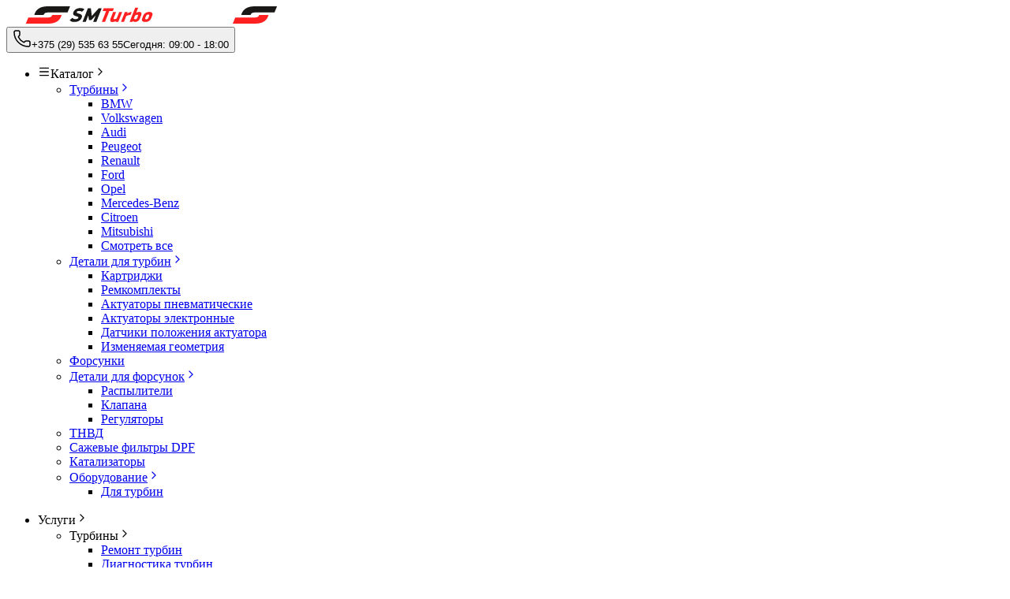

--- FILE ---
content_type: text/html; charset=utf-8
request_url: https://smturbo.by/blog
body_size: 67100
content:
<!DOCTYPE html><html lang="ru"><head><meta charSet="utf-8"/><meta name="viewport" content="width=device-width, initial-scale=1"/><link rel="stylesheet" href="/_next/static/css/d755193283fabea4.css" data-precedence="next"/><link rel="stylesheet" href="/_next/static/css/e20f36101d941e8b.css" data-precedence="next"/><link rel="preload" as="script" fetchPriority="low" href="/_next/static/chunks/webpack-3cffd1c440f7aaf0.js"/><script src="/_next/static/chunks/4bd1b696-100b9d70ed4e49c1.js" async=""></script><script src="/_next/static/chunks/1255-642c76f13c20a3ec.js" async=""></script><script src="/_next/static/chunks/main-app-f3336e172256d2ab.js" async=""></script><script src="/_next/static/chunks/8756-b5d847a6beef6df0.js" async=""></script><script src="/_next/static/chunks/5356-b342771f2d228e76.js" async=""></script><script src="/_next/static/chunks/7086-cfa7d4e4c51c3a0b.js" async=""></script><script src="/_next/static/chunks/3027-c35925c2b81f7526.js" async=""></script><script src="/_next/static/chunks/5420-152ad308a9c30d0a.js" async=""></script><script src="/_next/static/chunks/8938-0afb8835cb929f31.js" async=""></script><script src="/_next/static/chunks/3646-1bc28eccc002d261.js" async=""></script><script src="/_next/static/chunks/8848-065389617a0ca716.js" async=""></script><script src="/_next/static/chunks/5729-4d7df6acf7db91e8.js" async=""></script><script src="/_next/static/chunks/4513-36036a665cf12d20.js" async=""></script><script src="/_next/static/chunks/app/(main-group)/layout-1435c7cb8dbcde0d.js" async=""></script><script src="/_next/static/chunks/app/(main-group)/blog/page-9df259603b6d5551.js" async=""></script><link rel="preload" href="https://www.googletagmanager.com/gtm.js?id=GTM-PZSBVFZ" as="script"/><link rel="preload" href="//web.it-center.by/nw" as="script"/><meta name="next-size-adjust" content=""/><title>Блог SMTurbo – Всё о ремонте и обслуживании турбокомпрессоров, сажевых фильтров, форсунок и ТНВД</title><meta name="description" content="Актуальные статьи о ремонте, диагностике и чистке турбин, сажевых фильтров и других элементов двигателя. Узнайте полезные советы и технические решения от специалистов SMTurbo!"/><link rel="manifest" href="/manifest.json"/><link rel="canonical" href="https://smturbo.by/blog"/><meta property="og:title" content="Блог SMTurbo – Всё о ремонте и обслуживании турбокомпрессоров, сажевых фильтров, форсунок и ТНВД"/><meta property="og:description" content="Актуальные статьи о ремонте, диагностике и чистке турбин, сажевых фильтров и других элементов двигателя. Узнайте полезные советы и технические решения от специалистов SMTurbo!"/><meta property="og:url" content="https://smturbo.by/blog"/><meta property="og:site_name" content="SMTurbo"/><meta property="og:locale" content="ru_BY"/><meta property="og:type" content="website"/><meta name="twitter:card" content="summary"/><meta name="twitter:title" content="Блог SMTurbo – Всё о ремонте и обслуживании турбокомпрессоров, сажевых фильтров, форсунок и ТНВД"/><meta name="twitter:description" content="Актуальные статьи о ремонте, диагностике и чистке турбин, сажевых фильтров и других элементов двигателя. Узнайте полезные советы и технические решения от специалистов SMTurbo!"/><link rel="shortcut icon" href="/favicon.ico" sizes="192x192" type="image/x-icon"/><link rel="apple-touch-icon" href="/icons/48.png" sizes="48x48"/><link rel="apple-touch-icon" href="/icons/57.png" sizes="57x57"/><link rel="apple-touch-icon" href="/icons/72.png" sizes="72x72"/><link rel="apple-touch-icon" href="/icons/96.png" sizes="96x96"/><link rel="apple-touch-icon" href="/icons/114.png" sizes="114x114"/><link rel="apple-touch-icon" href="/icons/144.png" sizes="144x144"/><link rel="apple-touch-icon" href="/icons/168.png" sizes="168x168"/><link rel="apple-touch-icon" href="/icons/192.png" sizes="192x192"/><link rel="apple-touch-icon" href="/icons/512.png" sizes="512x512"/><script src="/_next/static/chunks/polyfills-42372ed130431b0a.js" noModule=""></script></head><body class="__variable_789a93 __variable_aaa6bf text-black antialiased"><div class="pb-[68px] pt-16 lg:mb-0 lg:pb-0 lg:pt-0"><div class="relative font-[family-name:var(--font-inter)]"><div class="z-50 mx-auto flex w-full flex-col items-center justify-center bg-white shadow-lg sm:sticky lg:top-0"><div class="fixed top-0 z-[57] w-full max-w-xl bg-white px-4 shadow-lg sm:border-b sm:border-b-gray-200 sm:shadow-none lg:relative lg:border-b-0 lg:px-4"><div class="flex h-[64px] w-full flex-row items-center justify-between lg:h-[72px]"><div class="flex h-[64px] w-full flex-row items-center justify-between lg:h-[72px]"><a href="/"><img alt="логотип SMTurbo" loading="lazy" width="210" height="22" decoding="async" data-nimg="1" class="hidden w-[200px] sm:block" style="color:transparent" src="/logo.svg"/><img alt="иконка SMTurbo" loading="lazy" width="210" height="22" decoding="async" data-nimg="1" class="xs:w-[64px] w-[54px] sm:hidden" style="color:transparent" src="/icon.svg"/></a></div></div></div><div class="bg-primary relative flex w-full flex-row items-center justify-center gap-0 py-2"><div class="flex h-[50px] w-full flex-row justify-between gap-4 px-4 sm:h-[50px] lg:h-[49px] lg:max-w-xl"><nav class="hidden select-none lg:relative lg:flex lg:flex-col lg:gap-2"><div class="pt-[64px] lg:pt-0"><ul class="xlg:min-w-[270px] relative z-[6] lg:min-w-[128px] lg:rounded-md"><li class="border-b border-t border-gray-200 lg:border-0"><div class="hover:text-primary lg:z-3 xlg:w-[270px] relative inline-flex h-9 w-full items-center justify-between gap-2 truncate rounded-sm bg-white px-4 py-6 text-sm font-semibold lg:relative lg:h-[49px] lg:w-[128px] lg:cursor-pointer lg:justify-start lg:shadow"><svg xmlns="http://www.w3.org/2000/svg" width="16" height="16" viewBox="0 0 24 24" fill="none" stroke="currentColor" stroke-width="2" stroke-linecap="round" stroke-linejoin="round" class="lucide lucide-menu hidden lg:block" aria-hidden="true"><path d="M4 5h16"></path><path d="M4 12h16"></path><path d="M4 19h16"></path></svg><span class="font-semibold lg:text-xs lg:uppercase">Каталог</span><svg xmlns="http://www.w3.org/2000/svg" width="16" height="16" viewBox="0 0 24 24" fill="none" stroke="currentColor" stroke-width="2" stroke-linecap="round" stroke-linejoin="round" class="lucide lucide-chevron-right lg:hidden" aria-hidden="true"><path d="m9 18 6-6-6-6"></path></svg></div><ul class="hidden"><li class="group/submenu hover:bg-primary-hovered/15 relative border-b border-gray-100 transition duration-300 last:border-b-0 lg:first:rounded-t-md lg:last:rounded-b-md"><a class="inline-flex h-9 w-full items-center justify-between gap-4 truncate px-4 py-6 text-sm font-medium" href="/turbina"><span class="block pr-4">Турбины</span><svg xmlns="http://www.w3.org/2000/svg" width="16" height="16" viewBox="0 0 24 24" fill="none" stroke="currentColor" stroke-width="2" stroke-linecap="round" stroke-linejoin="round" class="lucide lucide-chevron-right" aria-hidden="true"><path d="m9 18 6-6-6-6"></path></svg></a><ul class="animate-in fade-in-5 slide-in-from-bottom-5 absolute left-[100%] top-0 hidden min-w-[272px] flex-col rounded-md border border-gray-100 bg-white shadow-2xl duration-300 group-hover/submenu:flex"><li class="group/submenu hover:bg-primary-hovered/15 relative border-b border-gray-100 transition duration-300 first:rounded-t-md last:rounded-b-md last:border-b-0"><a class="inline-flex h-9 w-full items-center justify-between gap-4 truncate px-4 py-6 text-sm font-medium" href="/turbina/bmw">BMW</a></li><li class="group/submenu hover:bg-primary-hovered/15 relative border-b border-gray-100 transition duration-300 first:rounded-t-md last:rounded-b-md last:border-b-0"><a class="inline-flex h-9 w-full items-center justify-between gap-4 truncate px-4 py-6 text-sm font-medium" href="/turbina/volkswagen">Volkswagen</a></li><li class="group/submenu hover:bg-primary-hovered/15 relative border-b border-gray-100 transition duration-300 first:rounded-t-md last:rounded-b-md last:border-b-0"><a class="inline-flex h-9 w-full items-center justify-between gap-4 truncate px-4 py-6 text-sm font-medium" href="/turbina/audi">Audi</a></li><li class="group/submenu hover:bg-primary-hovered/15 relative border-b border-gray-100 transition duration-300 first:rounded-t-md last:rounded-b-md last:border-b-0"><a class="inline-flex h-9 w-full items-center justify-between gap-4 truncate px-4 py-6 text-sm font-medium" href="/turbina/peugeot">Peugeot</a></li><li class="group/submenu hover:bg-primary-hovered/15 relative border-b border-gray-100 transition duration-300 first:rounded-t-md last:rounded-b-md last:border-b-0"><a class="inline-flex h-9 w-full items-center justify-between gap-4 truncate px-4 py-6 text-sm font-medium" href="/turbina/renault">Renault</a></li><li class="group/submenu hover:bg-primary-hovered/15 relative border-b border-gray-100 transition duration-300 first:rounded-t-md last:rounded-b-md last:border-b-0"><a class="inline-flex h-9 w-full items-center justify-between gap-4 truncate px-4 py-6 text-sm font-medium" href="/turbina/ford">Ford</a></li><li class="group/submenu hover:bg-primary-hovered/15 relative border-b border-gray-100 transition duration-300 first:rounded-t-md last:rounded-b-md last:border-b-0"><a class="inline-flex h-9 w-full items-center justify-between gap-4 truncate px-4 py-6 text-sm font-medium" href="/turbina/opel">Opel</a></li><li class="group/submenu hover:bg-primary-hovered/15 relative border-b border-gray-100 transition duration-300 first:rounded-t-md last:rounded-b-md last:border-b-0"><a class="inline-flex h-9 w-full items-center justify-between gap-4 truncate px-4 py-6 text-sm font-medium" href="/turbina/mercedespkw">Mercedes-Benz</a></li><li class="group/submenu hover:bg-primary-hovered/15 relative border-b border-gray-100 transition duration-300 first:rounded-t-md last:rounded-b-md last:border-b-0"><a class="inline-flex h-9 w-full items-center justify-between gap-4 truncate px-4 py-6 text-sm font-medium" href="/turbina/citroen">Citroen</a></li><li class="group/submenu hover:bg-primary-hovered/15 relative border-b border-gray-100 transition duration-300 first:rounded-t-md last:rounded-b-md last:border-b-0"><a class="inline-flex h-9 w-full items-center justify-between gap-4 truncate px-4 py-6 text-sm font-medium" href="/turbina/mitsubishi">Mitsubishi</a></li><li class="group/submenu hover:bg-primary-hovered/15 relative border-b border-gray-100 transition duration-300 first:rounded-t-md last:rounded-b-md last:border-b-0"><a class="inline-flex h-9 w-full items-center justify-between gap-4 truncate px-4 py-6 text-sm font-medium" href="/turbina">Смотреть все</a></li></ul></li><li class="group/submenu hover:bg-primary-hovered/15 relative border-b border-gray-100 transition duration-300 last:border-b-0 lg:first:rounded-t-md lg:last:rounded-b-md"><a class="inline-flex h-9 w-full items-center justify-between gap-4 truncate px-4 py-6 text-sm font-medium" href="/zapchasti-dlya-turbin"><span class="block pr-4">Детали для турбин</span><svg xmlns="http://www.w3.org/2000/svg" width="16" height="16" viewBox="0 0 24 24" fill="none" stroke="currentColor" stroke-width="2" stroke-linecap="round" stroke-linejoin="round" class="lucide lucide-chevron-right" aria-hidden="true"><path d="m9 18 6-6-6-6"></path></svg></a><ul class="animate-in fade-in-5 slide-in-from-bottom-5 absolute left-[100%] top-0 hidden min-w-[272px] flex-col rounded-md border border-gray-100 bg-white shadow-2xl duration-300 group-hover/submenu:flex"><li class="group/submenu hover:bg-primary-hovered/15 relative border-b border-gray-100 transition duration-300 first:rounded-t-md last:rounded-b-md last:border-b-0"><a class="inline-flex h-9 w-full items-center justify-between gap-4 truncate px-4 py-6 text-sm font-medium" href="/zapchasti-dlya-turbin/kartridzh">Картриджи</a></li><li class="group/submenu hover:bg-primary-hovered/15 relative border-b border-gray-100 transition duration-300 first:rounded-t-md last:rounded-b-md last:border-b-0"><a class="inline-flex h-9 w-full items-center justify-between gap-4 truncate px-4 py-6 text-sm font-medium" href="/zapchasti-dlya-turbin/remontnye-komplekty">Ремкомплекты</a></li><li class="group/submenu hover:bg-primary-hovered/15 relative border-b border-gray-100 transition duration-300 first:rounded-t-md last:rounded-b-md last:border-b-0"><a class="inline-flex h-9 w-full items-center justify-between gap-4 truncate px-4 py-6 text-sm font-medium" href="/zapchasti-dlya-turbin/aktuatory/aktuator-vakuumnyy-pnevmaticheskiy">Актуаторы пневматические</a></li><li class="group/submenu hover:bg-primary-hovered/15 relative border-b border-gray-100 transition duration-300 first:rounded-t-md last:rounded-b-md last:border-b-0"><a class="inline-flex h-9 w-full items-center justify-between gap-4 truncate px-4 py-6 text-sm font-medium" href="/zapchasti-dlya-turbin/aktuatory/aktuator-elektronnyy">Актуаторы электронные</a></li><li class="group/submenu hover:bg-primary-hovered/15 relative border-b border-gray-100 transition duration-300 first:rounded-t-md last:rounded-b-md last:border-b-0"><a class="inline-flex h-9 w-full items-center justify-between gap-4 truncate px-4 py-6 text-sm font-medium" href="/zapchasti-dlya-turbin/datchik-polozheniya-aktuatora">Датчики положения актуатора</a></li><li class="group/submenu hover:bg-primary-hovered/15 relative border-b border-gray-100 transition duration-300 first:rounded-t-md last:rounded-b-md last:border-b-0"><a class="inline-flex h-9 w-full items-center justify-between gap-4 truncate px-4 py-6 text-sm font-medium" href="/zapchasti-dlya-turbin/geometriya-turbiny">Изменяемая геометрия</a></li></ul></li><li class="group/submenu hover:bg-primary-hovered/15 relative border-b border-gray-100 transition duration-300 last:border-b-0 lg:first:rounded-t-md lg:last:rounded-b-md"><a class="inline-flex h-9 w-full items-center justify-between gap-4 truncate px-4 py-6 text-sm font-medium" href="/forsunki"><span class="block pr-4">Форсунки</span></a></li><li class="group/submenu hover:bg-primary-hovered/15 relative border-b border-gray-100 transition duration-300 last:border-b-0 lg:first:rounded-t-md lg:last:rounded-b-md"><a class="inline-flex h-9 w-full items-center justify-between gap-4 truncate px-4 py-6 text-sm font-medium" href="/zapchasti-dlya-forsunok"><span class="block pr-4">Детали для форсунок</span><svg xmlns="http://www.w3.org/2000/svg" width="16" height="16" viewBox="0 0 24 24" fill="none" stroke="currentColor" stroke-width="2" stroke-linecap="round" stroke-linejoin="round" class="lucide lucide-chevron-right" aria-hidden="true"><path d="m9 18 6-6-6-6"></path></svg></a><ul class="animate-in fade-in-5 slide-in-from-bottom-5 absolute left-[100%] top-0 hidden min-w-[272px] flex-col rounded-md border border-gray-100 bg-white shadow-2xl duration-300 group-hover/submenu:flex"><li class="group/submenu hover:bg-primary-hovered/15 relative border-b border-gray-100 transition duration-300 first:rounded-t-md last:rounded-b-md last:border-b-0"><a class="inline-flex h-9 w-full items-center justify-between gap-4 truncate px-4 py-6 text-sm font-medium" href="/zapchasti-dlya-forsunok/raspyliteli">Распылители</a></li><li class="group/submenu hover:bg-primary-hovered/15 relative border-b border-gray-100 transition duration-300 first:rounded-t-md last:rounded-b-md last:border-b-0"><a class="inline-flex h-9 w-full items-center justify-between gap-4 truncate px-4 py-6 text-sm font-medium" href="/zapchasti-dlya-forsunok/klapana">Клапана</a></li><li class="group/submenu hover:bg-primary-hovered/15 relative border-b border-gray-100 transition duration-300 first:rounded-t-md last:rounded-b-md last:border-b-0"><a class="inline-flex h-9 w-full items-center justify-between gap-4 truncate px-4 py-6 text-sm font-medium" href="/zapchasti-dlya-forsunok/regulyatory">Регуляторы</a></li></ul></li><li class="group/submenu hover:bg-primary-hovered/15 relative border-b border-gray-100 transition duration-300 last:border-b-0 lg:first:rounded-t-md lg:last:rounded-b-md"><a class="inline-flex h-9 w-full items-center justify-between gap-4 truncate px-4 py-6 text-sm font-medium" href="/tnvd"><span class="block pr-4">ТНВД</span></a></li><li class="group/submenu hover:bg-primary-hovered/15 relative border-b border-gray-100 transition duration-300 last:border-b-0 lg:first:rounded-t-md lg:last:rounded-b-md"><a class="inline-flex h-9 w-full items-center justify-between gap-4 truncate px-4 py-6 text-sm font-medium" href="/dpf"><span class="block pr-4">Сажевые фильтры DPF</span></a></li><li class="group/submenu hover:bg-primary-hovered/15 relative border-b border-gray-100 transition duration-300 last:border-b-0 lg:first:rounded-t-md lg:last:rounded-b-md"><a class="inline-flex h-9 w-full items-center justify-between gap-4 truncate px-4 py-6 text-sm font-medium" href="/katalizator"><span class="block pr-4">Катализаторы</span></a></li><li class="group/submenu hover:bg-primary-hovered/15 relative border-b border-gray-100 transition duration-300 last:border-b-0 lg:first:rounded-t-md lg:last:rounded-b-md"><a class="inline-flex h-9 w-full items-center justify-between gap-4 truncate px-4 py-6 text-sm font-medium" href="/oborudovanie"><span class="block pr-4">Оборудование</span><svg xmlns="http://www.w3.org/2000/svg" width="16" height="16" viewBox="0 0 24 24" fill="none" stroke="currentColor" stroke-width="2" stroke-linecap="round" stroke-linejoin="round" class="lucide lucide-chevron-right" aria-hidden="true"><path d="m9 18 6-6-6-6"></path></svg></a><ul class="animate-in fade-in-5 slide-in-from-bottom-5 absolute left-[100%] top-0 hidden min-w-[272px] flex-col rounded-md border border-gray-100 bg-white shadow-2xl duration-300 group-hover/submenu:flex"><li class="group/submenu hover:bg-primary-hovered/15 relative border-b border-gray-100 transition duration-300 first:rounded-t-md last:rounded-b-md last:border-b-0"><a class="inline-flex h-9 w-full items-center justify-between gap-4 truncate px-4 py-6 text-sm font-medium" href="/oborudovanie">Для турбин</a></li></ul></li></ul></li></ul><ul class="left-[270px] flex flex-col lg:absolute lg:top-[-67px] lg:z-[57] lg:flex-row"><li class="border-b border-b-gray-200 lg:border-b-0"><div class="hover:text-primary relative z-[4] inline-flex h-9 w-full items-center justify-between gap-2 truncate px-4 py-6 text-sm font-semibold"><span>Услуги</span><svg xmlns="http://www.w3.org/2000/svg" width="16" height="16" viewBox="0 0 24 24" fill="none" stroke="currentColor" stroke-width="2" stroke-linecap="round" stroke-linejoin="round" class="lucide lucide-chevron-right lg:rotate-90" aria-hidden="true"><path d="m9 18 6-6-6-6"></path></svg></div><ul class="hidden"><li class="group/submenu hover:bg-primary-hovered/15 relative border-b border-gray-200 transition duration-300 first:rounded-t-md last:rounded-b-md last:border-b-transparent"><div class="hover:text-primary relative z-[4] inline-flex h-9 w-full items-center justify-between gap-2 truncate px-4 py-6 text-sm font-semibold"><span>Турбины</span><svg xmlns="http://www.w3.org/2000/svg" width="16" height="16" viewBox="0 0 24 24" fill="none" stroke="currentColor" stroke-width="2" stroke-linecap="round" stroke-linejoin="round" class="lucide lucide-chevron-right" aria-hidden="true"><path d="m9 18 6-6-6-6"></path></svg></div><ul class="hidden"><li class="group/submenu hover:bg-primary-hovered/15 relative border-b border-gray-200 transition duration-300 first:rounded-t-md last:rounded-b-md last:border-b-transparent"><a class="inline-flex h-9 w-full items-center justify-between gap-4 truncate px-4 py-6 text-sm font-medium" href="/remont/remont-turbin">Ремонт турбин</a></li><li class="group/submenu hover:bg-primary-hovered/15 relative border-b border-gray-200 transition duration-300 first:rounded-t-md last:rounded-b-md last:border-b-transparent"><a class="inline-flex h-9 w-full items-center justify-between gap-4 truncate px-4 py-6 text-sm font-medium" href="/remont/diagnostika-turbin">Диагностика турбин</a></li><li class="group/submenu hover:bg-primary-hovered/15 relative border-b border-gray-200 transition duration-300 first:rounded-t-md last:rounded-b-md last:border-b-transparent"><a class="inline-flex h-9 w-full items-center justify-between gap-4 truncate px-4 py-6 text-sm font-medium" href="/remont/nastrojka-turbin">Настройка турбин</a></li><li class="group/submenu hover:bg-primary-hovered/15 relative border-b border-gray-200 transition duration-300 first:rounded-t-md last:rounded-b-md last:border-b-transparent"><a class="inline-flex h-9 w-full items-center justify-between gap-4 truncate px-4 py-6 text-sm font-medium" href="/remont/snyatie-i-ustanovka-turbiny">Снятие и установка турбин</a></li><li class="group/submenu hover:bg-primary-hovered/15 relative border-b border-gray-200 transition duration-300 first:rounded-t-md last:rounded-b-md last:border-b-transparent"><a class="inline-flex h-9 w-full items-center justify-between gap-4 truncate px-4 py-6 text-sm font-medium" href="/remont/remont-aktuatorov">Ремонт актуаторов</a></li><li class="group/submenu hover:bg-primary-hovered/15 relative border-b border-gray-200 transition duration-300 first:rounded-t-md last:rounded-b-md last:border-b-transparent"><a class="inline-flex h-9 w-full items-center justify-between gap-4 truncate px-4 py-6 text-sm font-medium" href="/remont/remont-klapana-vestgeyta">Ремонт клапана Вестгейта</a></li><li class="group/submenu hover:bg-primary-hovered/15 relative border-b border-gray-200 transition duration-300 first:rounded-t-md last:rounded-b-md last:border-b-transparent"><a class="inline-flex h-9 w-full items-center justify-between gap-4 truncate px-4 py-6 text-sm font-medium" href="/remont/remont-korpusa-turbiny">Ремонт корпуса турбин</a></li></ul></li><li class="group/submenu hover:bg-primary-hovered/15 relative border-b border-gray-200 transition duration-300 first:rounded-t-md last:rounded-b-md last:border-b-transparent"><div class="hover:text-primary relative z-[4] inline-flex h-9 w-full items-center justify-between gap-2 truncate px-4 py-6 text-sm font-semibold"><span>Сажевые фильтры</span><svg xmlns="http://www.w3.org/2000/svg" width="16" height="16" viewBox="0 0 24 24" fill="none" stroke="currentColor" stroke-width="2" stroke-linecap="round" stroke-linejoin="round" class="lucide lucide-chevron-right" aria-hidden="true"><path d="m9 18 6-6-6-6"></path></svg></div><ul class="hidden"><li class="group/submenu hover:bg-primary-hovered/15 relative border-b border-gray-200 transition duration-300 first:rounded-t-md last:rounded-b-md last:border-b-transparent"><a class="inline-flex h-9 w-full items-center justify-between gap-4 truncate px-4 py-6 text-sm font-medium" href="/sazhevyy-filtr">Диагностика и очистка</a></li><li class="group/submenu hover:bg-primary-hovered/15 relative border-b border-gray-200 transition duration-300 first:rounded-t-md last:rounded-b-md last:border-b-transparent"><a class="inline-flex h-9 w-full items-center justify-between gap-4 truncate px-4 py-6 text-sm font-medium" href="/udalenie-sazhevogo-filtra">Удаление сажевых фильтров</a></li></ul></li><li class="group/submenu hover:bg-primary-hovered/15 relative border-b border-gray-200 transition duration-300 first:rounded-t-md last:rounded-b-md last:border-b-transparent"><div class="hover:text-primary relative z-[4] inline-flex h-9 w-full items-center justify-between gap-2 truncate px-4 py-6 text-sm font-semibold"><span>Форсунки</span><svg xmlns="http://www.w3.org/2000/svg" width="16" height="16" viewBox="0 0 24 24" fill="none" stroke="currentColor" stroke-width="2" stroke-linecap="round" stroke-linejoin="round" class="lucide lucide-chevron-right" aria-hidden="true"><path d="m9 18 6-6-6-6"></path></svg></div><ul class="hidden"><li class="group/submenu hover:bg-primary-hovered/15 relative border-b border-gray-200 transition duration-300 first:rounded-t-md last:rounded-b-md last:border-b-transparent"><a class="inline-flex h-9 w-full items-center justify-between gap-4 truncate px-4 py-6 text-sm font-medium" href="/remont-forsunok">Ремонт форсунок</a></li><li class="group/submenu hover:bg-primary-hovered/15 relative border-b border-gray-200 transition duration-300 first:rounded-t-md last:rounded-b-md last:border-b-transparent"><a class="inline-flex h-9 w-full items-center justify-between gap-4 truncate px-4 py-6 text-sm font-medium" href="/diagnostika-forsunok">Диагностика форсунок</a></li><li class="group/submenu hover:bg-primary-hovered/15 relative border-b border-gray-200 transition duration-300 first:rounded-t-md last:rounded-b-md last:border-b-transparent"><a class="inline-flex h-9 w-full items-center justify-between gap-4 truncate px-4 py-6 text-sm font-medium" href="/chistka-forsunok">Чистка форсунок</a></li></ul></li><li class="group/submenu hover:bg-primary-hovered/15 relative border-b border-gray-200 transition duration-300 first:rounded-t-md last:rounded-b-md last:border-b-transparent"><div class="hover:text-primary relative z-[4] inline-flex h-9 w-full items-center justify-between gap-2 truncate px-4 py-6 text-sm font-semibold"><span>ТНВД</span><svg xmlns="http://www.w3.org/2000/svg" width="16" height="16" viewBox="0 0 24 24" fill="none" stroke="currentColor" stroke-width="2" stroke-linecap="round" stroke-linejoin="round" class="lucide lucide-chevron-right" aria-hidden="true"><path d="m9 18 6-6-6-6"></path></svg></div><ul class="hidden"><li class="group/submenu hover:bg-primary-hovered/15 relative border-b border-gray-200 transition duration-300 first:rounded-t-md last:rounded-b-md last:border-b-transparent"><a class="inline-flex h-9 w-full items-center justify-between gap-4 truncate px-4 py-6 text-sm font-medium" href="/remont-tnvd">Ремонт ТНВД</a></li><li class="group/submenu hover:bg-primary-hovered/15 relative border-b border-gray-200 transition duration-300 first:rounded-t-md last:rounded-b-md last:border-b-transparent"><a class="inline-flex h-9 w-full items-center justify-between gap-4 truncate px-4 py-6 text-sm font-medium" href="/diagnostika-tnvd">Диагностика ТНВД</a></li></ul></li></ul></li><li class="border-b border-b-gray-200 lg:border-b-0"><a class="hover:text-primary inline-flex h-9 w-full items-center justify-between gap-2 truncate px-4 py-6 text-sm font-semibold" href="/blog"><span>Блог</span></a></li><li class="border-b border-b-gray-200 lg:border-b-0"><a class="hover:text-primary inline-flex h-9 w-full items-center justify-between gap-2 truncate px-4 py-6 text-sm font-semibold" href="/o-kompanii"><span>О компании</span></a></li><li class="border-b border-b-gray-200 lg:border-b-0"><a class="hover:text-primary inline-flex h-9 w-full items-center justify-between gap-2 truncate px-4 py-6 text-sm font-semibold" href="/contacts"><span>Контакты</span></a></li></ul></div></nav><form class="z-[55] flex flex-row rounded-sm bg-white text-black lg:relative w-full"><div class="grid gap-2" data-slot="form-item"><button type="button" role="combobox" aria-controls="radix-_R_15k6ivb_" aria-expanded="false" aria-autocomplete="none" dir="ltr" data-state="closed" class="border-input focus-visible:border-ring focus-visible:ring-ring/50 aria-invalid:border-destructive aria-invalid:ring-destructive/20 data-[placeholder]:text-muted-foreground dark:bg-input/30 dark:hover:bg-input/50 dark:aria-invalid:ring-destructive/40 [&amp;_svg:not([class*=&#x27;text-&#x27;])]:text-muted-foreground flex items-center gap-2 whitespace-nowrap rounded-md text-sm outline-none transition-[color,box-shadow] focus-visible:ring-[3px] disabled:cursor-not-allowed disabled:opacity-50 data-[size=default]:h-9 data-[size=sm]:h-8 *:data-[slot=select-value]:line-clamp-1 *:data-[slot=select-value]:flex *:data-[slot=select-value]:items-center *:data-[slot=select-value]:gap-2 [&amp;_svg:not([class*=&#x27;size-&#x27;])]:size-4 [&amp;_svg]:pointer-events-none [&amp;_svg]:shrink-0 text-xs! cursor-pointer bg-[#F5F5F5] font-medium uppercase leading-3 h-[49px]! relative w-[49px] sm:w-[186px] lg:w-[186px] select-none rounded-br-none rounded-tr-none border-0 shadow-none lg:rounded-bl-sm lg:rounded-tl-sm justify-center border-r border-r-[#F5F5F5] p-0 sm:justify-between sm:p-3" data-size="default" data-slot="form-control" aria-describedby="_R_5k6ivb_-form-item-description" aria-invalid="false" id="_R_5k6ivb_-form-item"><span data-slot="select-value" style="pointer-events:none"></span><svg xmlns="http://www.w3.org/2000/svg" width="24" height="24" viewBox="0 0 24 24" fill="none" stroke="currentColor" stroke-width="2" stroke-linecap="round" stroke-linejoin="round" class="lucide lucide-chevron-down size-4 opacity-50" aria-hidden="true"><path d="m6 9 6 6 6-6"></path></svg></button><select aria-hidden="true" tabindex="-1" style="position:absolute;border:0;width:1px;height:1px;padding:0;margin:-1px;overflow:hidden;clip:rect(0, 0, 0, 0);white-space:nowrap;word-wrap:normal"></select></div><div class="grid gap-2 z-4 relative w-full" data-slot="form-item"><input class="border-input selection:bg-primary selection:text-primary-foreground file:text-foreground placeholder:text-muted-foreground dark:bg-input/30 flex w-full min-w-0 px-3 py-1 outline-none transition-[color,box-shadow] file:inline-flex file:h-7 file:border-0 file:bg-transparent file:text-sm file:font-medium disabled:pointer-events-none disabled:cursor-not-allowed disabled:opacity-50 md:text-sm focus-visible:border-ring focus-visible:ring-ring/50 aria-invalid:border-destructive aria-invalid:ring-destructive/20 dark:aria-invalid:ring-destructive/40 sm:h-[49px]! h-[49px] rounded-none border-0 bg-white text-sm font-normal shadow-none focus-visible:ring-0 sm:text-[1rem]" data-slot="form-control" placeholder="Поиск товаров..." aria-describedby="_R_9k6ivb_-form-item-description" aria-invalid="false" id="_R_9k6ivb_-form-item" name="search" value=""/></div><div class="relative"><button class="inline-flex items-center justify-center gap-2 whitespace-nowrap text-sm font-medium transition-all disabled:pointer-events-none disabled:opacity-50 [&amp;_svg]:pointer-events-none [&amp;_svg:not([class*=&#x27;size-&#x27;])]:size-4 shrink-0 [&amp;_svg]:shrink-0 outline-none focus-visible:border-ring focus-visible:ring-ring/50 focus-visible:ring-[3px] aria-invalid:ring-destructive/20 dark:aria-invalid:ring-destructive/40 aria-invalid:border-destructive hover:bg-accent hover:text-accent-foreground dark:hover:bg-accent/50 size-9 sm:h-[32px]! sm:w-[42px]! h-[49px] w-[49px] rounded-none rounded-bl-sm rounded-tl-sm border-0 border-l-gray-300 bg-white sm:mt-2" data-slot="button" type="button"><svg xmlns="http://www.w3.org/2000/svg" width="24" height="24" viewBox="0 0 24 24" fill="none" stroke="currentColor" stroke-width="2" stroke-linecap="round" stroke-linejoin="round" class="lucide lucide-funnel" aria-hidden="true"><path d="M10 20a1 1 0 0 0 .553.895l2 1A1 1 0 0 0 14 21v-7a2 2 0 0 1 .517-1.341L21.74 4.67A1 1 0 0 0 21 3H3a1 1 0 0 0-.742 1.67l7.225 7.989A2 2 0 0 1 10 14z"></path></svg></button></div><div class="flex items-center justify-center"><button class="inline-flex items-center justify-center gap-2 whitespace-nowrap text-sm font-medium transition-all disabled:pointer-events-none disabled:opacity-50 [&amp;_svg]:pointer-events-none [&amp;_svg:not([class*=&#x27;size-&#x27;])]:size-4 shrink-0 [&amp;_svg]:shrink-0 outline-none focus-visible:border-ring focus-visible:ring-ring/50 focus-visible:ring-[3px] aria-invalid:ring-destructive/20 dark:aria-invalid:ring-destructive/40 aria-invalid:border-destructive hover:bg-accent hover:text-accent-foreground dark:hover:bg-accent/50 size-9 sm:h-[32px]! sm:w-[42px]! h-[40px] w-[49px] rounded-none rounded-br-sm rounded-tr-sm border-0 border-l border-l-gray-300 bg-white sm:mr-1 sm:h-[49px]" data-slot="button" type="submit"><svg xmlns="http://www.w3.org/2000/svg" width="24" height="24" viewBox="0 0 24 24" fill="none" stroke="currentColor" stroke-width="2" stroke-linecap="round" stroke-linejoin="round" class="lucide lucide-search" aria-hidden="true"><path d="m21 21-4.34-4.34"></path><circle cx="11" cy="11" r="8"></circle></svg></button></div></form><div class="hidden gap-6 lg:flex lg:h-full lg:w-[300px] lg:shrink-0 lg:flex-row lg:items-center lg:justify-between lg:gap-0 lg:pl-2"><button class="inline-flex items-center justify-center whitespace-nowrap rounded-md text-sm font-medium transition-all disabled:pointer-events-none disabled:opacity-50 [&amp;_svg]:pointer-events-none [&amp;_svg:not([class*=&#x27;size-&#x27;])]:size-4 shrink-0 [&amp;_svg]:shrink-0 outline-none focus-visible:border-ring focus-visible:ring-ring/50 focus-visible:ring-[3px] aria-invalid:ring-destructive/20 dark:aria-invalid:ring-destructive/40 aria-invalid:border-destructive hover:text-accent-foreground dark:hover:bg-accent/50 px-4 py-2 has-[&gt;svg]:px-3 px-0! group h-full cursor-pointer flex-col gap-1 text-white hover:bg-transparent" data-slot="button"><div class="relative"><svg xmlns="http://www.w3.org/2000/svg" width="24" height="24" viewBox="0 0 24 24" fill="none" stroke="currentColor" stroke-width="1.5" stroke-linecap="round" stroke-linejoin="round" class="lucide lucide-heart size-7 lg:size-6" aria-hidden="true"><path d="M2 9.5a5.5 5.5 0 0 1 9.591-3.676.56.56 0 0 0 .818 0A5.49 5.49 0 0 1 22 9.5c0 2.29-1.5 4-3 5.5l-5.492 5.313a2 2 0 0 1-3 .019L5 15c-1.5-1.5-3-3.2-3-5.5"></path></svg></div><span class="text-xxs hidden lg:inline">Избранное</span></button><button class="inline-flex items-center justify-center whitespace-nowrap rounded-md text-sm font-medium transition-all disabled:pointer-events-none disabled:opacity-50 [&amp;_svg]:pointer-events-none [&amp;_svg:not([class*=&#x27;size-&#x27;])]:size-4 shrink-0 [&amp;_svg]:shrink-0 outline-none focus-visible:border-ring focus-visible:ring-ring/50 focus-visible:ring-[3px] aria-invalid:ring-destructive/20 dark:aria-invalid:ring-destructive/40 aria-invalid:border-destructive hover:text-accent-foreground dark:hover:bg-accent/50 px-4 py-2 has-[&gt;svg]:px-3 px-0! h-full flex-col gap-1 text-white hover:bg-transparent" data-slot="button"><svg xmlns="http://www.w3.org/2000/svg" width="682.667" height="682.667" viewBox="0 0 512 512" class="size-8 lg:size-6" stroke-width="2"><g fill="currentColor" stroke="currentColor" stroke-width="132"><path stroke-width="13.200000000000001" d="M456.9 49.9c-2.1 1.7-2.4 2.9-2.7 11l-.4 9.1H320.2c-80.7 0-137.4.4-143.1 1-30.7 3.3-63.2 14.9-88.6 31.8l-9 6-10.6-10.4C55.4 85.1 50.3 82.5 39.1 83.2c-9 .5-13.7 2.7-19.9 8.9-7.5 7.7-10 18.6-6.6 29.9 1.4 4.6 3.1 6.9 13 17 6.3 6.4 11.4 12 11.4 12.4s-2.3 4.2-5.1 8.4c-2.8 4.3-7.9 13.4-11.3 20.3-30.5 61.5-26.8 133.8 9.8 192.2l6.8 10.8-10.9 11.2c-9.1 9.3-11.4 12.2-13.2 17.2-8.8 23.2 12.9 46.3 36.5 38.9 5.2-1.6 7.3-3.1 17.5-13.1 6.4-6.2 11.8-11.3 12.2-11.3.3 0 4.7 2.7 9.7 6.1 24.6 16.5 58.7 28.7 87.5 31.4 6.3.6 7.2.5 9.3-1.5 4.5-4.2 1.7-13-4.2-13-1.3 0-7.7-.9-14.3-2C96.9 435.1 38.8 381.7 21 312.6c-4.5-17.4-5.5-25.5-5.4-46.1 0-20.7 1.3-30.8 6.5-49 18.1-64.7 72.8-115.4 139.1-128.9C177.9 85.2 187.4 85 321 85h133v103h-42c-40.7 0-42.1.1-44 2-2.8 2.8-2.5 5.5 2 18.8 12.6 37.5 12.8 77.3.5 114.8-20.7 62.9-72.6 109.2-137.3 122.4-5.6 1.1-13.5 2.3-17.7 2.7-9.3.7-12.5 2.8-12.5 7.9 0 7.5 4.5 8.7 23.2 5.9 28-4.2 55.6-14.7 78.8-29.9l8.5-5.5 10 9.8c12.8 12.6 16.4 14.6 27 14.5 9.8 0 16.1-2.8 22.3-9.9 5.4-6.2 7.6-12.8 7-21.4-.7-9.2-3.4-13.9-14.5-25.2l-9.4-9.6 6.5-10.1c8.3-12.5 17.4-31.4 22.1-45.5 7.3-21.9 11.3-50.7 10-71.7-1.1-18-5.6-41.7-10-53.3-.7-1.6 1.4-1.7 34.4-1.7H454v7.5c0 8.4 1.2 11.8 4.7 13.4 1.5.7 10.7 1.1 25.4 1.1h23l2.4-2.5 2.5-2.4v-35.6c0-20.9-.4-36.4-1-37.4-.5-1-2.2-2.4-3.9-3-2.4-1-3.4-1-5.9.3-1.6.8-3.2 2.3-3.6 3.1-.3.9-.6 15.4-.6 32.1V210h-28V63h28v30.4c0 29.2.1 30.4 2.1 33 2.8 3.6 8 3.6 10.8 0 2-2.6 2.1-3.8 2.1-37.9s-.1-35.3-2.1-37.9l-2-2.6h-24.4c-22.4 0-24.5.1-26.6 1.9zM46.6 99c2.6 1 20.4 17.6 20.4 19.1 0 .3-4.6 5.3-10.1 10.9l-10.2 10.2-8.9-8.8c-5-4.9-9.6-10.3-10.4-12.1-5.3-12.1 6.6-24 19.2-19.3zM58 425.5c-5.8 5.8-10.8 9.9-12.8 10.6-12.2 4-23.4-9-17.6-20.4.9-1.8 5.5-7.2 10.3-12l8.5-8.8 10.5 10.6L67.4 416zm306.6-7c2.1 11.2-6.4 20.1-17.2 18-3-.5-5.8-2.6-13-9.6l-9.1-8.9 10.6-10.5 10.6-10.6 8.7 9c6.5 6.7 8.9 10 9.4 12.6z"></path><path stroke-width="13.200000000000001" d="M36.5 108.5c-1.4 1.3-2.5 3.5-2.5 4.9 0 3 5.3 9.4 8.9 10.7 4.6 1.8 10.1-2.4 10.1-7.7 0-.8-1.9-3.5-4.1-5.9-4.9-5.3-8.6-5.9-12.4-2zM38.4 414.4c-4.9 4.8-5.6 8-2.5 11.7 1.3 1.7 2.9 2.3 5.6 2.3 3.1 0 4.4-.7 7.6-4.2 4.6-4.9 5-8.2 1.4-11.7-3.7-3.8-7-3.2-12.1 1.9zM340.5 412.5c-3.6 3.5-3.2 6.8 1.4 11.7 3.2 3.5 4.5 4.2 7.6 4.2 2.7 0 4.3-.6 5.6-2.3 3.1-3.7 2.4-6.9-2.5-11.7-5.1-5.1-8.4-5.7-12.1-1.9zM178.5 150.1c-10.6 1.7-19.5 4.3-21.5 6.1-3 2.8-2.7 8.1.7 10.8 3 2.3 3 2.3 15.5-.6 4.3-.9 8-1.5 8.3-1.3.2.3-.5 3.3-1.5 6.7-5.8 18.5-4.8 35 3.6 60.2.3 1-1.2 2.4-5 4.4l-5.6 2.8-7.4-3.5c-16.8-8-28.8-19.1-35.6-33.1-2.2-4.5-4.1-8.9-4.2-10-.2-1.3 2.1-3.7 7.7-8 9.3-7.3 10.9-10.2 7.8-14.4-4.6-6.1-12-3.1-26.9 11-18 17.1-30.2 39.1-35.6 64.3-1.9 8.7-1.5 36.1.6 45.3 6.7 29.8 22.5 54.4 46.1 71.8 21.1 15.5 43.2 22.7 70 22.7 21.2 0 34.1-3 53-12.3 23.3-11.6 41.6-30.1 53.6-54.4 10.8-21.9 14.1-44 10.4-69.2-7.5-50.2-46.8-90.1-97.5-98.8-9.8-1.7-27.9-2-36.5-.5zm34.6 15.4c14.8 2.6 33.6 10.4 42.1 17.6l3.2 2.6-7.2 3.8c-14.5 7.6-27 20.7-35.5 37.2-2.3 4.6-4.6 8.3-5.2 8.2-.5 0-3.2-.8-5.9-1.8-4.4-1.5-5-2.1-7.1-7.3-7.6-18.6-7.7-39.9-.4-56.8 2.5-5.8 2.7-5.9 16-3.5zm64.8 39.6c8.2 10.8 14.6 24.3 17.8 37.3 1.5 5.8 2.4 10.8 2.1 11.1s-2.5-.2-4.9-1.1c-16.7-6-38.3-5.6-56.6 1-3.7 1.4-6.8 2.4-6.9 2.3 0-.1-1.3-2.5-2.8-5.3l-2.7-5.1 2.5-6.2c4.9-12.1 16.6-26.7 27.1-33.8 3.4-2.3 15.6-8 17.7-8.2.3-.1 3.4 3.5 6.7 8zM122.7 220c7.1 10.3 25.9 25.4 36.9 29.6l4.1 1.6-1.5 4.6c-2.3 7.1-2.4 7.3-7.7 9.4-9.5 3.8-19.8 5.9-29.1 5.9-11.1.1-18.8-1.4-27.2-5.2l-6.3-2.8.7-6.3c1.7-15.9 8.2-33.9 16.6-46.5l4.2-6.2 3.1 5.7c1.7 3.1 4.4 7.7 6.2 10.2zm82.4 29.3c12.5 6.6 14.5 23.5 3.9 33.1-8.1 7.3-18.9 7.3-27 0-7.6-6.9-8.9-17.1-3.4-26.1 5.5-8.9 17.1-11.9 26.5-7zm78.4 15.8c2.2.6 6.6 2.2 9.8 3.7l5.9 2.5-.7 6.1c-.9 9-4.3 22-7.9 30.6-3 7-11.9 22-13.1 22-.2 0-1.7-2.4-3.1-5.3-8.2-16.1-22-29.4-39.2-37.7-6.7-3.2-7.2-3.7-6.7-6 .4-1.4.9-3.8 1.2-5.3.3-1.6 1.6-3.5 2.9-4.3 3.2-2.2 15.1-6.2 21.5-7.3 6.5-1.2 23.8-.6 29.4 1zm-119 19.3 2.7 5.3-2.3 5.4c-8.3 19.4-23.9 35.1-40.3 40.5l-5 1.7-3.8-4.3c-5.1-5.8-12.9-18.9-16.3-27.5-3.1-7.9-7.1-23.2-6.3-24.1.4-.3 3.7.4 7.4 1.6 9.3 2.8 21.6 3.9 32.2 2.9 8.5-.9 21.9-4 25.1-5.9 2.9-1.7 3.8-1.1 6.6 4.4zm63.1 15.5c15.1 7.3 28.1 19.8 34.2 32.9 4 8.9 3.7 10.8-3.3 16.4-8.6 7-25.8 15.3-38.3 18.4-5.7 1.4-10.6 2.4-10.8 2.1-.3-.3.4-3.1 1.5-6.3 5.6-16.7 4.9-36.8-1.9-56.1-1.1-3.1-2-5.9-2-6 0-.6 9.6-5.2 11.1-5.3.8 0 5.1 1.7 9.5 3.9zm-40.9 1.5c3.7.9 4.5 1.6 6.2 5.7 8.5 19.6 8.8 42.8.8 58.8l-2.4 4.6-5.9-.4c-8.8-.5-23.2-4.4-32.8-8.9-8.9-4.2-19.6-10.8-19.6-12.2 0-.4 1.1-1 2.3-1.4 4.3-1 17.1-10.1 23.5-16.7 7.1-7.2 14.8-18.3 18.3-26.4 1.8-4.1 2.8-5.3 3.9-4.8.8.3 3.4 1.1 5.7 1.7z"></path></g></svg><span class="text-xxs hidden lg:inline">Подбор</span></button><button class="inline-flex items-center justify-center gap-2 whitespace-nowrap font-medium transition-all disabled:pointer-events-none disabled:opacity-50 [&amp;_svg]:pointer-events-none [&amp;_svg:not([class*=&#x27;size-&#x27;])]:size-4 shrink-0 [&amp;_svg]:shrink-0 outline-none focus-visible:border-ring focus-visible:ring-ring/50 focus-visible:ring-[3px] aria-invalid:ring-destructive/20 dark:aria-invalid:ring-destructive/40 aria-invalid:border-destructive text-base has-[&gt;svg]:px-4 group h-[49px] cursor-pointer rounded-sm text-white bg-black p-0 shadow-none hover:bg-black hover:text-black lg:bg-black lg:p-6 lg:hover:bg-black lg:hover:text-white" data-slot="button"><div class="relative"><svg xmlns="http://www.w3.org/2000/svg" width="24" height="24" viewBox="0 0 24 24" fill="none" stroke="currentColor" stroke-width="1.5" stroke-linecap="round" stroke-linejoin="round" class="lucide lucide-shopping-cart size-7 lg:size-6 lg:pr-1" aria-hidden="true"><circle cx="8" cy="21" r="1"></circle><circle cx="19" cy="21" r="1"></circle><path d="M2.05 2.05h2l2.66 12.42a2 2 0 0 0 2 1.58h9.78a2 2 0 0 0 1.95-1.57l1.65-7.43H5.12"></path></svg></div><span class="hidden border-l border-l-white/80 pl-3 text-sm !font-normal uppercase transition-all lg:inline">Корзина</span></button></div></div></div></div><div class="w-full"><main class="bg-gray-100"><div class=""><div class="mx-auto w-full max-w-xl px-4 py-10"><!--$--><!--/$--><h1 class="mb-2 scroll-m-20 text-balance break-words text-2xl font-extrabold uppercase tracking-tight md:text-4xl">Блог</h1><div class="no-scrollbar w-full max-w-xl overflow-x-scroll whitespace-nowrap text-[#757575]"><nav aria-label="breadcrumb" data-slot="breadcrumb"><ol class="text-muted-foreground flex items-center gap-1.5 break-words text-sm sm:gap-2.5 flex-nowrap" data-slot="breadcrumb-list"><li class="inline-flex items-center gap-1.5" data-slot="breadcrumb-item"><a class="transition-colors hover:text-primary cursor-pointer text-black !text-[12px] !text-[#757575] md:!text-[14px]" data-slot="breadcrumb-link" href="/">Главная</a></li><li aria-hidden="true" class="[&amp;&gt;svg]:size-3.5" data-slot="breadcrumb-separator" role="presentation"><svg xmlns="http://www.w3.org/2000/svg" width="24" height="24" viewBox="0 0 24 24" fill="none" stroke="currentColor" stroke-width="2" stroke-linecap="round" stroke-linejoin="round" class="lucide lucide-chevron-right" aria-hidden="true"><path d="m9 18 6-6-6-6"></path></svg></li><li class="inline-flex items-center gap-1.5" data-slot="breadcrumb-item"><span aria-current="page" aria-disabled="true" class="text-foreground font-normal !text-[12px] !text-[#757575] md:!text-[14px]" data-slot="breadcrumb-page" role="link">Блог</span></li></ol></nav><script type="application/ld+json">{"@context":"https://schema.org","@type":"BreadcrumbList","itemListElement":[{"@type":"ListItem","position":1,"name":"Главная","item":"https://smturbo.by/"},{"@type":"ListItem","position":2,"name":"Блог","item":"https://smturbo.by/blog/"}]}</script></div><div class="mt-10 grid grid-cols-1 gap-4 lg:grid-cols-[320px_minmax(0,1fr)]"><aside><div class="sticky top-[148px]"><div class="bg-card text-card-foreground flex flex-col gap-6 rounded-xl border py-6 shadow-sm" data-slot="card"><div class="@container/card-header has-data-[slot=card-action]:grid-cols-[1fr_auto] [.border-b]:pb-6 grid auto-rows-min grid-rows-[auto_auto] items-start gap-1.5 px-6 font-semibold" data-slot="card-header">Категории</div><div class="px-6" data-slot="card-content"><ul class="space-y-4"><li class="flex items-center space-x-3 rtl:space-x-reverse"><svg xmlns="http://www.w3.org/2000/svg" width="24" height="24" viewBox="0 0 24 24" fill="none" stroke="currentColor" stroke-width="2" stroke-linecap="round" stroke-linejoin="round" class="lucide lucide-arrow-right" aria-hidden="true"><path d="M5 12h14"></path><path d="m12 5 7 7-7 7"></path></svg><a href="/blog/sazhevye-filtry">Сажевые фильтры - Блог</a></li><li class="flex items-center space-x-3 rtl:space-x-reverse"><svg xmlns="http://www.w3.org/2000/svg" width="24" height="24" viewBox="0 0 24 24" fill="none" stroke="currentColor" stroke-width="2" stroke-linecap="round" stroke-linejoin="round" class="lucide lucide-arrow-right" aria-hidden="true"><path d="M5 12h14"></path><path d="m12 5 7 7-7 7"></path></svg><a href="/blog/turbiny">Турбины</a></li></ul></div></div><div class="bg-card text-card-foreground flex flex-col gap-6 rounded-xl border py-6 shadow-sm mt-4" data-slot="card"><div class="@container/card-header has-data-[slot=card-action]:grid-cols-[1fr_auto] [.border-b]:pb-6 grid auto-rows-min grid-rows-[auto_auto] items-start gap-1.5 px-6 font-semibold" data-slot="card-header">Недавние публикации</div><div class="px-6" data-slot="card-content"><ul><li class="mb-4 grid grid-cols-[98px_minmax(0,1fr)] gap-2"><a class="flex h-24 w-24 items-center justify-center overflow-hidden rounded-xl bg-gray-200" href="/blog/zabityy-sazhevyy-filtr"><img alt="Забитый сажевый фильтр может привести к поломке турбокомпрессора" loading="lazy" width="96" height="96" decoding="async" data-nimg="1" class="h-full w-full object-cover transition-all hover:scale-110" style="color:transparent" srcSet="/_next/image?url=https%3A%2F%2Fsmturbo.by%2Fuploads%2Fimages%2Fblog%2F669a281b63c11.jpg&amp;w=96&amp;q=75 1x, /_next/image?url=https%3A%2F%2Fsmturbo.by%2Fuploads%2Fimages%2Fblog%2F669a281b63c11.jpg&amp;w=256&amp;q=75 2x" src="/_next/image?url=https%3A%2F%2Fsmturbo.by%2Fuploads%2Fimages%2Fblog%2F669a281b63c11.jpg&amp;w=256&amp;q=75"/></a><div class="flex flex-col justify-between pt-1"><a class="leading-4.5 mb-3 line-clamp-3 text-sm font-semibold" title="Забитый сажевый фильтр может привести к поломке турбокомпрессора" href="/blog/zabityy-sazhevyy-filtr">Забитый сажевый фильтр может привести к поломке турбокомпрессора</a><time class="mb-1 flex flex-row items-start text-xs font-semibold text-gray-500" dateTime="2024-07-19"><svg xmlns="http://www.w3.org/2000/svg" width="14" height="14" viewBox="0 0 24 24" fill="none" stroke="currentColor" stroke-width="2" stroke-linecap="round" stroke-linejoin="round" class="lucide lucide-calendar-days mr-1" aria-hidden="true"><path d="M8 2v4"></path><path d="M16 2v4"></path><rect width="18" height="18" x="3" y="4" rx="2"></rect><path d="M3 10h18"></path><path d="M8 14h.01"></path><path d="M12 14h.01"></path><path d="M16 14h.01"></path><path d="M8 18h.01"></path><path d="M12 18h.01"></path><path d="M16 18h.01"></path></svg><span class="text-[12px] font-semibold">19 июл. 2024 г.</span></time></div></li><li class="mb-4 grid grid-cols-[98px_minmax(0,1fr)] gap-2"><a class="flex h-24 w-24 items-center justify-center overflow-hidden rounded-xl bg-gray-200" href="/blog/citroen-c5-aircross"><img alt="Citroen C5 Aircross" loading="lazy" width="96" height="96" decoding="async" data-nimg="1" class="h-full w-full object-cover transition-all hover:scale-110" style="color:transparent" srcSet="/_next/image?url=https%3A%2F%2Fsmturbo.by%2Fuploads%2Fimages%2Fblog%2F6697c31d1f96d.jpg&amp;w=96&amp;q=75 1x, /_next/image?url=https%3A%2F%2Fsmturbo.by%2Fuploads%2Fimages%2Fblog%2F6697c31d1f96d.jpg&amp;w=256&amp;q=75 2x" src="/_next/image?url=https%3A%2F%2Fsmturbo.by%2Fuploads%2Fimages%2Fblog%2F6697c31d1f96d.jpg&amp;w=256&amp;q=75"/></a><div class="flex flex-col justify-between pt-1"><a class="leading-4.5 mb-3 line-clamp-3 text-sm font-semibold" title="Citroen C5 Aircross - как повлиял двигатель  на турбину и сажевый фильтр" href="/blog/citroen-c5-aircross">Citroen C5 Aircross - как повлиял двигатель  на турбину и сажевый фильтр</a><time class="mb-1 flex flex-row items-start text-xs font-semibold text-gray-500" dateTime="2024-07-17"><svg xmlns="http://www.w3.org/2000/svg" width="14" height="14" viewBox="0 0 24 24" fill="none" stroke="currentColor" stroke-width="2" stroke-linecap="round" stroke-linejoin="round" class="lucide lucide-calendar-days mr-1" aria-hidden="true"><path d="M8 2v4"></path><path d="M16 2v4"></path><rect width="18" height="18" x="3" y="4" rx="2"></rect><path d="M3 10h18"></path><path d="M8 14h.01"></path><path d="M12 14h.01"></path><path d="M16 14h.01"></path><path d="M8 18h.01"></path><path d="M12 18h.01"></path><path d="M16 18h.01"></path></svg><span class="text-[12px] font-semibold">17 июл. 2024 г.</span></time></div></li><li class="mb-4 grid grid-cols-[98px_minmax(0,1fr)] gap-2"><a class="flex h-24 w-24 items-center justify-center overflow-hidden rounded-xl bg-gray-200" href="/blog/ne-zapuskaetsya-regeneratsiya"><img alt="регенерация сажевого фильтра" loading="lazy" width="96" height="96" decoding="async" data-nimg="1" class="h-full w-full object-cover transition-all hover:scale-110" style="color:transparent" srcSet="/_next/image?url=https%3A%2F%2Fsmturbo.by%2Fuploads%2Fimages%2Fblog%2F663defe9381d4.jpg&amp;w=96&amp;q=75 1x, /_next/image?url=https%3A%2F%2Fsmturbo.by%2Fuploads%2Fimages%2Fblog%2F663defe9381d4.jpg&amp;w=256&amp;q=75 2x" src="/_next/image?url=https%3A%2F%2Fsmturbo.by%2Fuploads%2Fimages%2Fblog%2F663defe9381d4.jpg&amp;w=256&amp;q=75"/></a><div class="flex flex-col justify-between pt-1"><a class="leading-4.5 mb-3 line-clamp-3 text-sm font-semibold" title="Что делать, если не запускается регенерация сажевого фильтра" href="/blog/ne-zapuskaetsya-regeneratsiya">Что делать, если не запускается регенерация сажевого фильтра</a><time class="mb-1 flex flex-row items-start text-xs font-semibold text-gray-500" dateTime="2024-05-10"><svg xmlns="http://www.w3.org/2000/svg" width="14" height="14" viewBox="0 0 24 24" fill="none" stroke="currentColor" stroke-width="2" stroke-linecap="round" stroke-linejoin="round" class="lucide lucide-calendar-days mr-1" aria-hidden="true"><path d="M8 2v4"></path><path d="M16 2v4"></path><rect width="18" height="18" x="3" y="4" rx="2"></rect><path d="M3 10h18"></path><path d="M8 14h.01"></path><path d="M12 14h.01"></path><path d="M16 14h.01"></path><path d="M8 18h.01"></path><path d="M12 18h.01"></path><path d="M16 18h.01"></path></svg><span class="text-[12px] font-semibold">10 мая 2024 г.</span></time></div></li><li class="mb-4 grid grid-cols-[98px_minmax(0,1fr)] gap-2"><a class="flex h-24 w-24 items-center justify-center overflow-hidden rounded-xl bg-gray-200" href="/blog/nelzya-udalit-ochistit"><img alt="Удалить нельзя очистить" loading="lazy" width="96" height="96" decoding="async" data-nimg="1" class="h-full w-full object-cover transition-all hover:scale-110" style="color:transparent" srcSet="/_next/image?url=https%3A%2F%2Fsmturbo.by%2Fuploads%2Fimages%2Fblog%2F66310a49ee6b9.jpg&amp;w=96&amp;q=75 1x, /_next/image?url=https%3A%2F%2Fsmturbo.by%2Fuploads%2Fimages%2Fblog%2F66310a49ee6b9.jpg&amp;w=256&amp;q=75 2x" src="/_next/image?url=https%3A%2F%2Fsmturbo.by%2Fuploads%2Fimages%2Fblog%2F66310a49ee6b9.jpg&amp;w=256&amp;q=75"/></a><div class="flex flex-col justify-between pt-1"><a class="leading-4.5 mb-3 line-clamp-3 text-sm font-semibold" title="Сажевый фильтр. Удалить нельзя очистить" href="/blog/nelzya-udalit-ochistit">Сажевый фильтр. Удалить нельзя очистить</a><time class="mb-1 flex flex-row items-start text-xs font-semibold text-gray-500" dateTime="2024-04-30"><svg xmlns="http://www.w3.org/2000/svg" width="14" height="14" viewBox="0 0 24 24" fill="none" stroke="currentColor" stroke-width="2" stroke-linecap="round" stroke-linejoin="round" class="lucide lucide-calendar-days mr-1" aria-hidden="true"><path d="M8 2v4"></path><path d="M16 2v4"></path><rect width="18" height="18" x="3" y="4" rx="2"></rect><path d="M3 10h18"></path><path d="M8 14h.01"></path><path d="M12 14h.01"></path><path d="M16 14h.01"></path><path d="M8 18h.01"></path><path d="M12 18h.01"></path><path d="M16 18h.01"></path></svg><span class="text-[12px] font-semibold">30 апр. 2024 г.</span></time></div></li></ul></div></div></div></aside><div class="grid grid-cols-1 gap-4 sm:grid-cols-2"><div class="bg-card text-card-foreground flex flex-col gap-6 rounded-xl border py-6 shadow-sm w-full" data-slot="card"><div class="@container/card-header has-data-[slot=card-action]:grid-cols-[1fr_auto] [.border-b]:pb-6 grid auto-rows-min grid-rows-[auto_auto] items-start gap-1.5 px-6" data-slot="card-header"><a class="flex h-80 w-full items-center justify-center overflow-hidden rounded-xl bg-gray-200" href="/blog/zabityy-sazhevyy-filtr"><img alt="Забитый сажевый фильтр может привести к поломке турбокомпрессора" loading="lazy" width="200" height="150" decoding="async" data-nimg="1" class="h-full w-full object-cover transition-all hover:scale-110" style="color:transparent" srcSet="/_next/image?url=https%3A%2F%2Fsmturbo.by%2Fuploads%2Fimages%2Fblog%2F669a281b63c11.jpg&amp;w=256&amp;q=75 1x, /_next/image?url=https%3A%2F%2Fsmturbo.by%2Fuploads%2Fimages%2Fblog%2F669a281b63c11.jpg&amp;w=640&amp;q=75 2x" src="/_next/image?url=https%3A%2F%2Fsmturbo.by%2Fuploads%2Fimages%2Fblog%2F669a281b63c11.jpg&amp;w=640&amp;q=75"/></a></div><div class="px-6" data-slot="card-content"><a class="leading-1 mb-4 text-lg font-semibold" href="/blog/zabityy-sazhevyy-filtr">Забитый сажевый фильтр может привести к поломке турбокомпрессора</a><time class="mb-1 flex flex-row items-start text-xs font-semibold text-gray-500 mt-1" dateTime="2024-07-19"><svg xmlns="http://www.w3.org/2000/svg" width="14" height="14" viewBox="0 0 24 24" fill="none" stroke="currentColor" stroke-width="2" stroke-linecap="round" stroke-linejoin="round" class="lucide lucide-calendar-days mr-1" aria-hidden="true"><path d="M8 2v4"></path><path d="M16 2v4"></path><rect width="18" height="18" x="3" y="4" rx="2"></rect><path d="M3 10h18"></path><path d="M8 14h.01"></path><path d="M12 14h.01"></path><path d="M16 14h.01"></path><path d="M8 18h.01"></path><path d="M12 18h.01"></path><path d="M16 18h.01"></path></svg><span class="text-[12px] font-semibold">19 июл. 2024 г.</span></time><p class="mt-4">Дело в том, что засоренный фильтр мешает прохождению выхлопных газов через выхлопную систему. Таким образом, противодавление и температура выхлопных газов внутри корпуса турбины повышается</p></div><div class="[.border-t]:pt-6 flex items-center px-6" data-slot="card-footer"><a class="hover:text-primary flex items-center gap-2 text-gray-400" href="/blog/zabityy-sazhevyy-filtr">Подробнее<!-- --> <svg xmlns="http://www.w3.org/2000/svg" width="16" height="16" viewBox="0 0 24 24" fill="none" stroke="currentColor" stroke-width="2" stroke-linecap="round" stroke-linejoin="round" class="lucide lucide-arrow-right mr-1" aria-hidden="true"><path d="M5 12h14"></path><path d="m12 5 7 7-7 7"></path></svg></a></div></div><div class="bg-card text-card-foreground flex flex-col gap-6 rounded-xl border py-6 shadow-sm w-full" data-slot="card"><div class="@container/card-header has-data-[slot=card-action]:grid-cols-[1fr_auto] [.border-b]:pb-6 grid auto-rows-min grid-rows-[auto_auto] items-start gap-1.5 px-6" data-slot="card-header"><a class="flex h-80 w-full items-center justify-center overflow-hidden rounded-xl bg-gray-200" href="/blog/citroen-c5-aircross"><img alt="Citroen C5 Aircross" loading="lazy" width="200" height="150" decoding="async" data-nimg="1" class="h-full w-full object-cover transition-all hover:scale-110" style="color:transparent" srcSet="/_next/image?url=https%3A%2F%2Fsmturbo.by%2Fuploads%2Fimages%2Fblog%2F6697c31d1f96d.jpg&amp;w=256&amp;q=75 1x, /_next/image?url=https%3A%2F%2Fsmturbo.by%2Fuploads%2Fimages%2Fblog%2F6697c31d1f96d.jpg&amp;w=640&amp;q=75 2x" src="/_next/image?url=https%3A%2F%2Fsmturbo.by%2Fuploads%2Fimages%2Fblog%2F6697c31d1f96d.jpg&amp;w=640&amp;q=75"/></a></div><div class="px-6" data-slot="card-content"><a class="leading-1 mb-4 text-lg font-semibold" href="/blog/citroen-c5-aircross">Citroen C5 Aircross - как повлиял двигатель  на турбину и сажевый фильтр</a><time class="mb-1 flex flex-row items-start text-xs font-semibold text-gray-500 mt-1" dateTime="2024-07-17"><svg xmlns="http://www.w3.org/2000/svg" width="14" height="14" viewBox="0 0 24 24" fill="none" stroke="currentColor" stroke-width="2" stroke-linecap="round" stroke-linejoin="round" class="lucide lucide-calendar-days mr-1" aria-hidden="true"><path d="M8 2v4"></path><path d="M16 2v4"></path><rect width="18" height="18" x="3" y="4" rx="2"></rect><path d="M3 10h18"></path><path d="M8 14h.01"></path><path d="M12 14h.01"></path><path d="M16 14h.01"></path><path d="M8 18h.01"></path><path d="M12 18h.01"></path><path d="M16 18h.01"></path></svg><span class="text-[12px] font-semibold">17 июл. 2024 г.</span></time></div><div class="[.border-t]:pt-6 flex items-center px-6" data-slot="card-footer"><a class="hover:text-primary flex items-center gap-2 text-gray-400" href="/blog/citroen-c5-aircross">Подробнее<!-- --> <svg xmlns="http://www.w3.org/2000/svg" width="16" height="16" viewBox="0 0 24 24" fill="none" stroke="currentColor" stroke-width="2" stroke-linecap="round" stroke-linejoin="round" class="lucide lucide-arrow-right mr-1" aria-hidden="true"><path d="M5 12h14"></path><path d="m12 5 7 7-7 7"></path></svg></a></div></div><div class="bg-card text-card-foreground flex flex-col gap-6 rounded-xl border py-6 shadow-sm w-full" data-slot="card"><div class="@container/card-header has-data-[slot=card-action]:grid-cols-[1fr_auto] [.border-b]:pb-6 grid auto-rows-min grid-rows-[auto_auto] items-start gap-1.5 px-6" data-slot="card-header"><a class="flex h-80 w-full items-center justify-center overflow-hidden rounded-xl bg-gray-200" href="/blog/ne-zapuskaetsya-regeneratsiya"><img alt="регенерация сажевого фильтра" loading="lazy" width="200" height="150" decoding="async" data-nimg="1" class="h-full w-full object-cover transition-all hover:scale-110" style="color:transparent" srcSet="/_next/image?url=https%3A%2F%2Fsmturbo.by%2Fuploads%2Fimages%2Fblog%2F663defe9381d4.jpg&amp;w=256&amp;q=75 1x, /_next/image?url=https%3A%2F%2Fsmturbo.by%2Fuploads%2Fimages%2Fblog%2F663defe9381d4.jpg&amp;w=640&amp;q=75 2x" src="/_next/image?url=https%3A%2F%2Fsmturbo.by%2Fuploads%2Fimages%2Fblog%2F663defe9381d4.jpg&amp;w=640&amp;q=75"/></a></div><div class="px-6" data-slot="card-content"><a class="leading-1 mb-4 text-lg font-semibold" href="/blog/ne-zapuskaetsya-regeneratsiya">Что делать, если не запускается регенерация сажевого фильтра</a><time class="mb-1 flex flex-row items-start text-xs font-semibold text-gray-500 mt-1" dateTime="2024-05-10"><svg xmlns="http://www.w3.org/2000/svg" width="14" height="14" viewBox="0 0 24 24" fill="none" stroke="currentColor" stroke-width="2" stroke-linecap="round" stroke-linejoin="round" class="lucide lucide-calendar-days mr-1" aria-hidden="true"><path d="M8 2v4"></path><path d="M16 2v4"></path><rect width="18" height="18" x="3" y="4" rx="2"></rect><path d="M3 10h18"></path><path d="M8 14h.01"></path><path d="M12 14h.01"></path><path d="M16 14h.01"></path><path d="M8 18h.01"></path><path d="M12 18h.01"></path><path d="M16 18h.01"></path></svg><span class="text-[12px] font-semibold">10 мая 2024 г.</span></time></div><div class="[.border-t]:pt-6 flex items-center px-6" data-slot="card-footer"><a class="hover:text-primary flex items-center gap-2 text-gray-400" href="/blog/ne-zapuskaetsya-regeneratsiya">Подробнее<!-- --> <svg xmlns="http://www.w3.org/2000/svg" width="16" height="16" viewBox="0 0 24 24" fill="none" stroke="currentColor" stroke-width="2" stroke-linecap="round" stroke-linejoin="round" class="lucide lucide-arrow-right mr-1" aria-hidden="true"><path d="M5 12h14"></path><path d="m12 5 7 7-7 7"></path></svg></a></div></div><div class="bg-card text-card-foreground flex flex-col gap-6 rounded-xl border py-6 shadow-sm w-full" data-slot="card"><div class="@container/card-header has-data-[slot=card-action]:grid-cols-[1fr_auto] [.border-b]:pb-6 grid auto-rows-min grid-rows-[auto_auto] items-start gap-1.5 px-6" data-slot="card-header"><a class="flex h-80 w-full items-center justify-center overflow-hidden rounded-xl bg-gray-200" href="/blog/nelzya-udalit-ochistit"><img alt="Удалить нельзя очистить" loading="lazy" width="200" height="150" decoding="async" data-nimg="1" class="h-full w-full object-cover transition-all hover:scale-110" style="color:transparent" srcSet="/_next/image?url=https%3A%2F%2Fsmturbo.by%2Fuploads%2Fimages%2Fblog%2F66310a49ee6b9.jpg&amp;w=256&amp;q=75 1x, /_next/image?url=https%3A%2F%2Fsmturbo.by%2Fuploads%2Fimages%2Fblog%2F66310a49ee6b9.jpg&amp;w=640&amp;q=75 2x" src="/_next/image?url=https%3A%2F%2Fsmturbo.by%2Fuploads%2Fimages%2Fblog%2F66310a49ee6b9.jpg&amp;w=640&amp;q=75"/></a></div><div class="px-6" data-slot="card-content"><a class="leading-1 mb-4 text-lg font-semibold" href="/blog/nelzya-udalit-ochistit">Сажевый фильтр. Удалить нельзя очистить</a><time class="mb-1 flex flex-row items-start text-xs font-semibold text-gray-500 mt-1" dateTime="2024-04-30"><svg xmlns="http://www.w3.org/2000/svg" width="14" height="14" viewBox="0 0 24 24" fill="none" stroke="currentColor" stroke-width="2" stroke-linecap="round" stroke-linejoin="round" class="lucide lucide-calendar-days mr-1" aria-hidden="true"><path d="M8 2v4"></path><path d="M16 2v4"></path><rect width="18" height="18" x="3" y="4" rx="2"></rect><path d="M3 10h18"></path><path d="M8 14h.01"></path><path d="M12 14h.01"></path><path d="M16 14h.01"></path><path d="M8 18h.01"></path><path d="M12 18h.01"></path><path d="M16 18h.01"></path></svg><span class="text-[12px] font-semibold">30 апр. 2024 г.</span></time></div><div class="[.border-t]:pt-6 flex items-center px-6" data-slot="card-footer"><a class="hover:text-primary flex items-center gap-2 text-gray-400" href="/blog/nelzya-udalit-ochistit">Подробнее<!-- --> <svg xmlns="http://www.w3.org/2000/svg" width="16" height="16" viewBox="0 0 24 24" fill="none" stroke="currentColor" stroke-width="2" stroke-linecap="round" stroke-linejoin="round" class="lucide lucide-arrow-right mr-1" aria-hidden="true"><path d="M5 12h14"></path><path d="m12 5 7 7-7 7"></path></svg></a></div></div><div class="bg-card text-card-foreground flex flex-col gap-6 rounded-xl border py-6 shadow-sm w-full" data-slot="card"><div class="@container/card-header has-data-[slot=card-action]:grid-cols-[1fr_auto] [.border-b]:pb-6 grid auto-rows-min grid-rows-[auto_auto] items-start gap-1.5 px-6" data-slot="card-header"><a class="flex h-80 w-full items-center justify-center overflow-hidden rounded-xl bg-gray-200" href="/blog/opel-insignia"><img alt="Opel Insignia" loading="lazy" width="200" height="150" decoding="async" data-nimg="1" class="h-full w-full object-cover transition-all hover:scale-110" style="color:transparent" srcSet="/_next/image?url=https%3A%2F%2Fsmturbo.by%2Fuploads%2Fimages%2Fblog%2F6630e4c75a244.jpg&amp;w=256&amp;q=75 1x, /_next/image?url=https%3A%2F%2Fsmturbo.by%2Fuploads%2Fimages%2Fblog%2F6630e4c75a244.jpg&amp;w=640&amp;q=75 2x" src="/_next/image?url=https%3A%2F%2Fsmturbo.by%2Fuploads%2Fimages%2Fblog%2F6630e4c75a244.jpg&amp;w=640&amp;q=75"/></a></div><div class="px-6" data-slot="card-content"><a class="leading-1 mb-4 text-lg font-semibold" href="/blog/opel-insignia">Opel Insignia. Чистка впускного коллектора</a><time class="mb-1 flex flex-row items-start text-xs font-semibold text-gray-500 mt-1" dateTime="2024-04-30"><svg xmlns="http://www.w3.org/2000/svg" width="14" height="14" viewBox="0 0 24 24" fill="none" stroke="currentColor" stroke-width="2" stroke-linecap="round" stroke-linejoin="round" class="lucide lucide-calendar-days mr-1" aria-hidden="true"><path d="M8 2v4"></path><path d="M16 2v4"></path><rect width="18" height="18" x="3" y="4" rx="2"></rect><path d="M3 10h18"></path><path d="M8 14h.01"></path><path d="M12 14h.01"></path><path d="M16 14h.01"></path><path d="M8 18h.01"></path><path d="M12 18h.01"></path><path d="M16 18h.01"></path></svg><span class="text-[12px] font-semibold">30 апр. 2024 г.</span></time></div><div class="[.border-t]:pt-6 flex items-center px-6" data-slot="card-footer"><a class="hover:text-primary flex items-center gap-2 text-gray-400" href="/blog/opel-insignia">Подробнее<!-- --> <svg xmlns="http://www.w3.org/2000/svg" width="16" height="16" viewBox="0 0 24 24" fill="none" stroke="currentColor" stroke-width="2" stroke-linecap="round" stroke-linejoin="round" class="lucide lucide-arrow-right mr-1" aria-hidden="true"><path d="M5 12h14"></path><path d="m12 5 7 7-7 7"></path></svg></a></div></div><div class="bg-card text-card-foreground flex flex-col gap-6 rounded-xl border py-6 shadow-sm w-full" data-slot="card"><div class="@container/card-header has-data-[slot=card-action]:grid-cols-[1fr_auto] [.border-b]:pb-6 grid auto-rows-min grid-rows-[auto_auto] items-start gap-1.5 px-6" data-slot="card-header"><a class="flex h-80 w-full items-center justify-center overflow-hidden rounded-xl bg-gray-200" href="/blog/adblue"><img alt="AdBlue" loading="lazy" width="200" height="150" decoding="async" data-nimg="1" class="h-full w-full object-cover transition-all hover:scale-110" style="color:transparent" srcSet="/_next/image?url=https%3A%2F%2Fsmturbo.by%2Fuploads%2Fimages%2Fblog%2F66290c11bb9b9.jpg&amp;w=256&amp;q=75 1x, /_next/image?url=https%3A%2F%2Fsmturbo.by%2Fuploads%2Fimages%2Fblog%2F66290c11bb9b9.jpg&amp;w=640&amp;q=75 2x" src="/_next/image?url=https%3A%2F%2Fsmturbo.by%2Fuploads%2Fimages%2Fblog%2F66290c11bb9b9.jpg&amp;w=640&amp;q=75"/></a></div><div class="px-6" data-slot="card-content"><a class="leading-1 mb-4 text-lg font-semibold" href="/blog/adblue">AdBlue - что это? Как влияет на срок службы  катализатора и DPF?</a><time class="mb-1 flex flex-row items-start text-xs font-semibold text-gray-500 mt-1" dateTime="2024-04-24"><svg xmlns="http://www.w3.org/2000/svg" width="14" height="14" viewBox="0 0 24 24" fill="none" stroke="currentColor" stroke-width="2" stroke-linecap="round" stroke-linejoin="round" class="lucide lucide-calendar-days mr-1" aria-hidden="true"><path d="M8 2v4"></path><path d="M16 2v4"></path><rect width="18" height="18" x="3" y="4" rx="2"></rect><path d="M3 10h18"></path><path d="M8 14h.01"></path><path d="M12 14h.01"></path><path d="M16 14h.01"></path><path d="M8 18h.01"></path><path d="M12 18h.01"></path><path d="M16 18h.01"></path></svg><span class="text-[12px] font-semibold">24 апр. 2024 г.</span></time></div><div class="[.border-t]:pt-6 flex items-center px-6" data-slot="card-footer"><a class="hover:text-primary flex items-center gap-2 text-gray-400" href="/blog/adblue">Подробнее<!-- --> <svg xmlns="http://www.w3.org/2000/svg" width="16" height="16" viewBox="0 0 24 24" fill="none" stroke="currentColor" stroke-width="2" stroke-linecap="round" stroke-linejoin="round" class="lucide lucide-arrow-right mr-1" aria-hidden="true"><path d="M5 12h14"></path><path d="m12 5 7 7-7 7"></path></svg></a></div></div><div class="bg-card text-card-foreground flex flex-col gap-6 rounded-xl border py-6 shadow-sm w-full" data-slot="card"><div class="@container/card-header has-data-[slot=card-action]:grid-cols-[1fr_auto] [.border-b]:pb-6 grid auto-rows-min grid-rows-[auto_auto] items-start gap-1.5 px-6" data-slot="card-header"><a class="flex h-80 w-full items-center justify-center overflow-hidden rounded-xl bg-gray-200" href="/blog/toyota-land-cruiser"><img alt="Toyota Land Cruiser" loading="lazy" width="200" height="150" decoding="async" data-nimg="1" class="h-full w-full object-cover transition-all hover:scale-110" style="color:transparent" srcSet="/_next/image?url=https%3A%2F%2Fsmturbo.by%2Fuploads%2Fimages%2Fblog%2F6628f56d6d0af.jpg&amp;w=256&amp;q=75 1x, /_next/image?url=https%3A%2F%2Fsmturbo.by%2Fuploads%2Fimages%2Fblog%2F6628f56d6d0af.jpg&amp;w=640&amp;q=75 2x" src="/_next/image?url=https%3A%2F%2Fsmturbo.by%2Fuploads%2Fimages%2Fblog%2F6628f56d6d0af.jpg&amp;w=640&amp;q=75"/></a></div><div class="px-6" data-slot="card-content"><a class="leading-1 mb-4 text-lg font-semibold" href="/blog/toyota-land-cruiser">Toyota Land Cruiser чистка сажевого фильтра</a><time class="mb-1 flex flex-row items-start text-xs font-semibold text-gray-500 mt-1" dateTime="2024-04-24"><svg xmlns="http://www.w3.org/2000/svg" width="14" height="14" viewBox="0 0 24 24" fill="none" stroke="currentColor" stroke-width="2" stroke-linecap="round" stroke-linejoin="round" class="lucide lucide-calendar-days mr-1" aria-hidden="true"><path d="M8 2v4"></path><path d="M16 2v4"></path><rect width="18" height="18" x="3" y="4" rx="2"></rect><path d="M3 10h18"></path><path d="M8 14h.01"></path><path d="M12 14h.01"></path><path d="M16 14h.01"></path><path d="M8 18h.01"></path><path d="M12 18h.01"></path><path d="M16 18h.01"></path></svg><span class="text-[12px] font-semibold">24 апр. 2024 г.</span></time></div><div class="[.border-t]:pt-6 flex items-center px-6" data-slot="card-footer"><a class="hover:text-primary flex items-center gap-2 text-gray-400" href="/blog/toyota-land-cruiser">Подробнее<!-- --> <svg xmlns="http://www.w3.org/2000/svg" width="16" height="16" viewBox="0 0 24 24" fill="none" stroke="currentColor" stroke-width="2" stroke-linecap="round" stroke-linejoin="round" class="lucide lucide-arrow-right mr-1" aria-hidden="true"><path d="M5 12h14"></path><path d="m12 5 7 7-7 7"></path></svg></a></div></div><div class="bg-card text-card-foreground flex flex-col gap-6 rounded-xl border py-6 shadow-sm w-full" data-slot="card"><div class="@container/card-header has-data-[slot=card-action]:grid-cols-[1fr_auto] [.border-b]:pb-6 grid auto-rows-min grid-rows-[auto_auto] items-start gap-1.5 px-6" data-slot="card-header"><a class="flex h-80 w-full items-center justify-center overflow-hidden rounded-xl bg-gray-200" href="/blog/isuzu-d-max"><img alt="ISUZU D-MAX" loading="lazy" width="200" height="150" decoding="async" data-nimg="1" class="h-full w-full object-cover transition-all hover:scale-110" style="color:transparent" srcSet="/_next/image?url=https%3A%2F%2Fsmturbo.by%2Fuploads%2Fimages%2Fblog%2F65fa927440584.jpg&amp;w=256&amp;q=75 1x, /_next/image?url=https%3A%2F%2Fsmturbo.by%2Fuploads%2Fimages%2Fblog%2F65fa927440584.jpg&amp;w=640&amp;q=75 2x" src="/_next/image?url=https%3A%2F%2Fsmturbo.by%2Fuploads%2Fimages%2Fblog%2F65fa927440584.jpg&amp;w=640&amp;q=75"/></a></div><div class="px-6" data-slot="card-content"><a class="leading-1 mb-4 text-lg font-semibold" href="/blog/isuzu-d-max">ISUZU D-MAX чистка сажевого фильтра</a><time class="mb-1 flex flex-row items-start text-xs font-semibold text-gray-500 mt-1" dateTime="2024-03-20"><svg xmlns="http://www.w3.org/2000/svg" width="14" height="14" viewBox="0 0 24 24" fill="none" stroke="currentColor" stroke-width="2" stroke-linecap="round" stroke-linejoin="round" class="lucide lucide-calendar-days mr-1" aria-hidden="true"><path d="M8 2v4"></path><path d="M16 2v4"></path><rect width="18" height="18" x="3" y="4" rx="2"></rect><path d="M3 10h18"></path><path d="M8 14h.01"></path><path d="M12 14h.01"></path><path d="M16 14h.01"></path><path d="M8 18h.01"></path><path d="M12 18h.01"></path><path d="M16 18h.01"></path></svg><span class="text-[12px] font-semibold">20 мар. 2024 г.</span></time></div><div class="[.border-t]:pt-6 flex items-center px-6" data-slot="card-footer"><a class="hover:text-primary flex items-center gap-2 text-gray-400" href="/blog/isuzu-d-max">Подробнее<!-- --> <svg xmlns="http://www.w3.org/2000/svg" width="16" height="16" viewBox="0 0 24 24" fill="none" stroke="currentColor" stroke-width="2" stroke-linecap="round" stroke-linejoin="round" class="lucide lucide-arrow-right mr-1" aria-hidden="true"><path d="M5 12h14"></path><path d="m12 5 7 7-7 7"></path></svg></a></div></div><div class="bg-card text-card-foreground flex flex-col gap-6 rounded-xl border py-6 shadow-sm w-full" data-slot="card"><div class="@container/card-header has-data-[slot=card-action]:grid-cols-[1fr_auto] [.border-b]:pb-6 grid auto-rows-min grid-rows-[auto_auto] items-start gap-1.5 px-6" data-slot="card-header"><a class="flex h-80 w-full items-center justify-center overflow-hidden rounded-xl bg-gray-200" href="/blog/toyota-hilux"><img alt="Toyota Hilux" loading="lazy" width="200" height="150" decoding="async" data-nimg="1" class="h-full w-full object-cover transition-all hover:scale-110" style="color:transparent" srcSet="/_next/image?url=https%3A%2F%2Fsmturbo.by%2Fuploads%2Fimages%2Fblog%2F65f80f71034b0.jpg&amp;w=256&amp;q=75 1x, /_next/image?url=https%3A%2F%2Fsmturbo.by%2Fuploads%2Fimages%2Fblog%2F65f80f71034b0.jpg&amp;w=640&amp;q=75 2x" src="/_next/image?url=https%3A%2F%2Fsmturbo.by%2Fuploads%2Fimages%2Fblog%2F65f80f71034b0.jpg&amp;w=640&amp;q=75"/></a></div><div class="px-6" data-slot="card-content"><a class="leading-1 mb-4 text-lg font-semibold" href="/blog/toyota-hilux">Toyota Hilux чистка сажевого фильтра</a><time class="mb-1 flex flex-row items-start text-xs font-semibold text-gray-500 mt-1" dateTime="2024-03-18"><svg xmlns="http://www.w3.org/2000/svg" width="14" height="14" viewBox="0 0 24 24" fill="none" stroke="currentColor" stroke-width="2" stroke-linecap="round" stroke-linejoin="round" class="lucide lucide-calendar-days mr-1" aria-hidden="true"><path d="M8 2v4"></path><path d="M16 2v4"></path><rect width="18" height="18" x="3" y="4" rx="2"></rect><path d="M3 10h18"></path><path d="M8 14h.01"></path><path d="M12 14h.01"></path><path d="M16 14h.01"></path><path d="M8 18h.01"></path><path d="M12 18h.01"></path><path d="M16 18h.01"></path></svg><span class="text-[12px] font-semibold">18 мар. 2024 г.</span></time></div><div class="[.border-t]:pt-6 flex items-center px-6" data-slot="card-footer"><a class="hover:text-primary flex items-center gap-2 text-gray-400" href="/blog/toyota-hilux">Подробнее<!-- --> <svg xmlns="http://www.w3.org/2000/svg" width="16" height="16" viewBox="0 0 24 24" fill="none" stroke="currentColor" stroke-width="2" stroke-linecap="round" stroke-linejoin="round" class="lucide lucide-arrow-right mr-1" aria-hidden="true"><path d="M5 12h14"></path><path d="m12 5 7 7-7 7"></path></svg></a></div></div><div class="bg-card text-card-foreground flex flex-col gap-6 rounded-xl border py-6 shadow-sm w-full" data-slot="card"><div class="@container/card-header has-data-[slot=card-action]:grid-cols-[1fr_auto] [.border-b]:pb-6 grid auto-rows-min grid-rows-[auto_auto] items-start gap-1.5 px-6" data-slot="card-header"><a class="flex h-80 w-full items-center justify-center overflow-hidden rounded-xl bg-gray-200" href="/blog/kak-snizit-risk-razrusheniya-sazhevogo-filtra"><img alt="Как снизить риск разрушения сажевого фильтра" loading="lazy" width="200" height="150" decoding="async" data-nimg="1" class="h-full w-full object-cover transition-all hover:scale-110" style="color:transparent" srcSet="/_next/image?url=https%3A%2F%2Fsmturbo.by%2Fuploads%2Fimages%2Fblog%2F6489b07b06eea.jpg&amp;w=256&amp;q=75 1x, /_next/image?url=https%3A%2F%2Fsmturbo.by%2Fuploads%2Fimages%2Fblog%2F6489b07b06eea.jpg&amp;w=640&amp;q=75 2x" src="/_next/image?url=https%3A%2F%2Fsmturbo.by%2Fuploads%2Fimages%2Fblog%2F6489b07b06eea.jpg&amp;w=640&amp;q=75"/></a></div><div class="px-6" data-slot="card-content"><a class="leading-1 mb-4 text-lg font-semibold" href="/blog/kak-snizit-risk-razrusheniya-sazhevogo-filtra">Как снизить риск разрушения сажевого фильтра</a><time class="mb-1 flex flex-row items-start text-xs font-semibold text-gray-500 mt-1" dateTime="2023-06-14"><svg xmlns="http://www.w3.org/2000/svg" width="14" height="14" viewBox="0 0 24 24" fill="none" stroke="currentColor" stroke-width="2" stroke-linecap="round" stroke-linejoin="round" class="lucide lucide-calendar-days mr-1" aria-hidden="true"><path d="M8 2v4"></path><path d="M16 2v4"></path><rect width="18" height="18" x="3" y="4" rx="2"></rect><path d="M3 10h18"></path><path d="M8 14h.01"></path><path d="M12 14h.01"></path><path d="M16 14h.01"></path><path d="M8 18h.01"></path><path d="M12 18h.01"></path><path d="M16 18h.01"></path></svg><span class="text-[12px] font-semibold">14 июн. 2023 г.</span></time></div><div class="[.border-t]:pt-6 flex items-center px-6" data-slot="card-footer"><a class="hover:text-primary flex items-center gap-2 text-gray-400" href="/blog/kak-snizit-risk-razrusheniya-sazhevogo-filtra">Подробнее<!-- --> <svg xmlns="http://www.w3.org/2000/svg" width="16" height="16" viewBox="0 0 24 24" fill="none" stroke="currentColor" stroke-width="2" stroke-linecap="round" stroke-linejoin="round" class="lucide lucide-arrow-right mr-1" aria-hidden="true"><path d="M5 12h14"></path><path d="m12 5 7 7-7 7"></path></svg></a></div></div><div class="bg-card text-card-foreground flex flex-col gap-6 rounded-xl border py-6 shadow-sm w-full" data-slot="card"><div class="@container/card-header has-data-[slot=card-action]:grid-cols-[1fr_auto] [.border-b]:pb-6 grid auto-rows-min grid-rows-[auto_auto] items-start gap-1.5 px-6" data-slot="card-header"><a class="flex h-80 w-full items-center justify-center overflow-hidden rounded-xl bg-gray-200" href="/blog/sazhevyy-filtr-pochistit-ili-udalit"><img alt="чистый сажевый фильтр" loading="lazy" width="200" height="150" decoding="async" data-nimg="1" class="h-full w-full object-cover transition-all hover:scale-110" style="color:transparent" srcSet="/_next/image?url=https%3A%2F%2Fsmturbo.by%2Fuploads%2Fimages%2Fblog%2F64390a3e07a2a.jpg&amp;w=256&amp;q=75 1x, /_next/image?url=https%3A%2F%2Fsmturbo.by%2Fuploads%2Fimages%2Fblog%2F64390a3e07a2a.jpg&amp;w=640&amp;q=75 2x" src="/_next/image?url=https%3A%2F%2Fsmturbo.by%2Fuploads%2Fimages%2Fblog%2F64390a3e07a2a.jpg&amp;w=640&amp;q=75"/></a></div><div class="px-6" data-slot="card-content"><a class="leading-1 mb-4 text-lg font-semibold" href="/blog/sazhevyy-filtr-pochistit-ili-udalit">Сажевый фильтр. Почистить или удалить?</a><time class="mb-1 flex flex-row items-start text-xs font-semibold text-gray-500 mt-1" dateTime="2023-04-14"><svg xmlns="http://www.w3.org/2000/svg" width="14" height="14" viewBox="0 0 24 24" fill="none" stroke="currentColor" stroke-width="2" stroke-linecap="round" stroke-linejoin="round" class="lucide lucide-calendar-days mr-1" aria-hidden="true"><path d="M8 2v4"></path><path d="M16 2v4"></path><rect width="18" height="18" x="3" y="4" rx="2"></rect><path d="M3 10h18"></path><path d="M8 14h.01"></path><path d="M12 14h.01"></path><path d="M16 14h.01"></path><path d="M8 18h.01"></path><path d="M12 18h.01"></path><path d="M16 18h.01"></path></svg><span class="text-[12px] font-semibold">14 апр. 2023 г.</span></time></div><div class="[.border-t]:pt-6 flex items-center px-6" data-slot="card-footer"><a class="hover:text-primary flex items-center gap-2 text-gray-400" href="/blog/sazhevyy-filtr-pochistit-ili-udalit">Подробнее<!-- --> <svg xmlns="http://www.w3.org/2000/svg" width="16" height="16" viewBox="0 0 24 24" fill="none" stroke="currentColor" stroke-width="2" stroke-linecap="round" stroke-linejoin="round" class="lucide lucide-arrow-right mr-1" aria-hidden="true"><path d="M5 12h14"></path><path d="m12 5 7 7-7 7"></path></svg></a></div></div><div class="bg-card text-card-foreground flex flex-col gap-6 rounded-xl border py-6 shadow-sm w-full" data-slot="card"><div class="@container/card-header has-data-[slot=card-action]:grid-cols-[1fr_auto] [.border-b]:pb-6 grid auto-rows-min grid-rows-[auto_auto] items-start gap-1.5 px-6" data-slot="card-header"><a class="flex h-80 w-full items-center justify-center overflow-hidden rounded-xl bg-gray-200" href="/blog/remont-turbiny-gaz-3302"><img alt="ремонт турбины ГАЗ 3302" loading="lazy" width="200" height="150" decoding="async" data-nimg="1" class="h-full w-full object-cover transition-all hover:scale-110" style="color:transparent" srcSet="/_next/image?url=https%3A%2F%2Fsmturbo.by%2Fuploads%2Fimages%2Fblog%2F6426dd448ea58.jpg&amp;w=256&amp;q=75 1x, /_next/image?url=https%3A%2F%2Fsmturbo.by%2Fuploads%2Fimages%2Fblog%2F6426dd448ea58.jpg&amp;w=640&amp;q=75 2x" src="/_next/image?url=https%3A%2F%2Fsmturbo.by%2Fuploads%2Fimages%2Fblog%2F6426dd448ea58.jpg&amp;w=640&amp;q=75"/></a></div><div class="px-6" data-slot="card-content"><a class="leading-1 mb-4 text-lg font-semibold" href="/blog/remont-turbiny-gaz-3302">Ремонт турбины ГАЗ 3302</a><time class="mb-1 flex flex-row items-start text-xs font-semibold text-gray-500 mt-1" dateTime="2023-03-31"><svg xmlns="http://www.w3.org/2000/svg" width="14" height="14" viewBox="0 0 24 24" fill="none" stroke="currentColor" stroke-width="2" stroke-linecap="round" stroke-linejoin="round" class="lucide lucide-calendar-days mr-1" aria-hidden="true"><path d="M8 2v4"></path><path d="M16 2v4"></path><rect width="18" height="18" x="3" y="4" rx="2"></rect><path d="M3 10h18"></path><path d="M8 14h.01"></path><path d="M12 14h.01"></path><path d="M16 14h.01"></path><path d="M8 18h.01"></path><path d="M12 18h.01"></path><path d="M16 18h.01"></path></svg><span class="text-[12px] font-semibold">31 мар. 2023 г.</span></time></div><div class="[.border-t]:pt-6 flex items-center px-6" data-slot="card-footer"><a class="hover:text-primary flex items-center gap-2 text-gray-400" href="/blog/remont-turbiny-gaz-3302">Подробнее<!-- --> <svg xmlns="http://www.w3.org/2000/svg" width="16" height="16" viewBox="0 0 24 24" fill="none" stroke="currentColor" stroke-width="2" stroke-linecap="round" stroke-linejoin="round" class="lucide lucide-arrow-right mr-1" aria-hidden="true"><path d="M5 12h14"></path><path d="m12 5 7 7-7 7"></path></svg></a></div></div><div class="bg-card text-card-foreground flex flex-col gap-6 rounded-xl border py-6 shadow-sm w-full" data-slot="card"><div class="@container/card-header has-data-[slot=card-action]:grid-cols-[1fr_auto] [.border-b]:pb-6 grid auto-rows-min grid-rows-[auto_auto] items-start gap-1.5 px-6" data-slot="card-header"><a class="flex h-80 w-full items-center justify-center overflow-hidden rounded-xl bg-gray-200" href="/blog/posledstviya-nesvoevremennoy-chistki-sazhevogo-filtra-dpf"><img alt="Cажевый фильтр Mercedes Actros Euro 6" loading="lazy" width="200" height="150" decoding="async" data-nimg="1" class="h-full w-full object-cover transition-all hover:scale-110" style="color:transparent" srcSet="/_next/image?url=https%3A%2F%2Fsmturbo.by%2Fuploads%2Fimages%2Fblog%2F617920628e54c.jpg&amp;w=256&amp;q=75 1x, /_next/image?url=https%3A%2F%2Fsmturbo.by%2Fuploads%2Fimages%2Fblog%2F617920628e54c.jpg&amp;w=640&amp;q=75 2x" src="/_next/image?url=https%3A%2F%2Fsmturbo.by%2Fuploads%2Fimages%2Fblog%2F617920628e54c.jpg&amp;w=640&amp;q=75"/></a></div><div class="px-6" data-slot="card-content"><a class="leading-1 mb-4 text-lg font-semibold" href="/blog/posledstviya-nesvoevremennoy-chistki-sazhevogo-filtra-dpf">Последствия несвоевременной чистки сажевого фильтра DPF</a><time class="mb-1 flex flex-row items-start text-xs font-semibold text-gray-500 mt-1" dateTime="2021-10-27"><svg xmlns="http://www.w3.org/2000/svg" width="14" height="14" viewBox="0 0 24 24" fill="none" stroke="currentColor" stroke-width="2" stroke-linecap="round" stroke-linejoin="round" class="lucide lucide-calendar-days mr-1" aria-hidden="true"><path d="M8 2v4"></path><path d="M16 2v4"></path><rect width="18" height="18" x="3" y="4" rx="2"></rect><path d="M3 10h18"></path><path d="M8 14h.01"></path><path d="M12 14h.01"></path><path d="M16 14h.01"></path><path d="M8 18h.01"></path><path d="M12 18h.01"></path><path d="M16 18h.01"></path></svg><span class="text-[12px] font-semibold">27 окт. 2021 г.</span></time></div><div class="[.border-t]:pt-6 flex items-center px-6" data-slot="card-footer"><a class="hover:text-primary flex items-center gap-2 text-gray-400" href="/blog/posledstviya-nesvoevremennoy-chistki-sazhevogo-filtra-dpf">Подробнее<!-- --> <svg xmlns="http://www.w3.org/2000/svg" width="16" height="16" viewBox="0 0 24 24" fill="none" stroke="currentColor" stroke-width="2" stroke-linecap="round" stroke-linejoin="round" class="lucide lucide-arrow-right mr-1" aria-hidden="true"><path d="M5 12h14"></path><path d="m12 5 7 7-7 7"></path></svg></a></div></div><div class="bg-card text-card-foreground flex flex-col gap-6 rounded-xl border py-6 shadow-sm w-full" data-slot="card"><div class="@container/card-header has-data-[slot=card-action]:grid-cols-[1fr_auto] [.border-b]:pb-6 grid auto-rows-min grid-rows-[auto_auto] items-start gap-1.5 px-6" data-slot="card-header"><a class="flex h-80 w-full items-center justify-center overflow-hidden rounded-xl bg-gray-200" href="/blog/udalit-sazhevyy-filtr"><img alt="Удалить сажевый фильтр" loading="lazy" width="200" height="150" decoding="async" data-nimg="1" class="h-full w-full object-cover transition-all hover:scale-110" style="color:transparent" srcSet="/_next/image?url=https%3A%2F%2Fsmturbo.by%2Fuploads%2Fimages%2Fblog%2F616e7e88d325f.jpg&amp;w=256&amp;q=75 1x, /_next/image?url=https%3A%2F%2Fsmturbo.by%2Fuploads%2Fimages%2Fblog%2F616e7e88d325f.jpg&amp;w=640&amp;q=75 2x" src="/_next/image?url=https%3A%2F%2Fsmturbo.by%2Fuploads%2Fimages%2Fblog%2F616e7e88d325f.jpg&amp;w=640&amp;q=75"/></a></div><div class="px-6" data-slot="card-content"><a class="leading-1 mb-4 text-lg font-semibold" href="/blog/udalit-sazhevyy-filtr">Удалить сажевый фильтр</a><time class="mb-1 flex flex-row items-start text-xs font-semibold text-gray-500 mt-1" dateTime="2021-10-18"><svg xmlns="http://www.w3.org/2000/svg" width="14" height="14" viewBox="0 0 24 24" fill="none" stroke="currentColor" stroke-width="2" stroke-linecap="round" stroke-linejoin="round" class="lucide lucide-calendar-days mr-1" aria-hidden="true"><path d="M8 2v4"></path><path d="M16 2v4"></path><rect width="18" height="18" x="3" y="4" rx="2"></rect><path d="M3 10h18"></path><path d="M8 14h.01"></path><path d="M12 14h.01"></path><path d="M16 14h.01"></path><path d="M8 18h.01"></path><path d="M12 18h.01"></path><path d="M16 18h.01"></path></svg><span class="text-[12px] font-semibold">18 окт. 2021 г.</span></time></div><div class="[.border-t]:pt-6 flex items-center px-6" data-slot="card-footer"><a class="hover:text-primary flex items-center gap-2 text-gray-400" href="/blog/udalit-sazhevyy-filtr">Подробнее<!-- --> <svg xmlns="http://www.w3.org/2000/svg" width="16" height="16" viewBox="0 0 24 24" fill="none" stroke="currentColor" stroke-width="2" stroke-linecap="round" stroke-linejoin="round" class="lucide lucide-arrow-right mr-1" aria-hidden="true"><path d="M5 12h14"></path><path d="m12 5 7 7-7 7"></path></svg></a></div></div><div class="bg-card text-card-foreground flex flex-col gap-6 rounded-xl border py-6 shadow-sm w-full" data-slot="card"><div class="@container/card-header has-data-[slot=card-action]:grid-cols-[1fr_auto] [.border-b]:pb-6 grid auto-rows-min grid-rows-[auto_auto] items-start gap-1.5 px-6" data-slot="card-header"><a class="flex h-80 w-full items-center justify-center overflow-hidden rounded-xl bg-gray-200" href="/blog/udalenie-prozhig-sazhevogo-filtra-my-predlagaem-chistku-filtra-volvo"><img alt="Сажевый фильтр Opel Astra" loading="lazy" width="200" height="150" decoding="async" data-nimg="1" class="h-full w-full object-cover transition-all hover:scale-110" style="color:transparent" srcSet="/_next/image?url=https%3A%2F%2Fsmturbo.by%2Fuploads%2Fimages%2Fblog%2F60f961cd4cf94.jpg&amp;w=256&amp;q=75 1x, /_next/image?url=https%3A%2F%2Fsmturbo.by%2Fuploads%2Fimages%2Fblog%2F60f961cd4cf94.jpg&amp;w=640&amp;q=75 2x" src="/_next/image?url=https%3A%2F%2Fsmturbo.by%2Fuploads%2Fimages%2Fblog%2F60f961cd4cf94.jpg&amp;w=640&amp;q=75"/></a></div><div class="px-6" data-slot="card-content"><a class="leading-1 mb-4 text-lg font-semibold" href="/blog/udalenie-prozhig-sazhevogo-filtra-my-predlagaem-chistku-filtra-volvo">Удаление или прожиг сажевого фильтра Volvo?</a><time class="mb-1 flex flex-row items-start text-xs font-semibold text-gray-500 mt-1" dateTime="2021-07-22"><svg xmlns="http://www.w3.org/2000/svg" width="14" height="14" viewBox="0 0 24 24" fill="none" stroke="currentColor" stroke-width="2" stroke-linecap="round" stroke-linejoin="round" class="lucide lucide-calendar-days mr-1" aria-hidden="true"><path d="M8 2v4"></path><path d="M16 2v4"></path><rect width="18" height="18" x="3" y="4" rx="2"></rect><path d="M3 10h18"></path><path d="M8 14h.01"></path><path d="M12 14h.01"></path><path d="M16 14h.01"></path><path d="M8 18h.01"></path><path d="M12 18h.01"></path><path d="M16 18h.01"></path></svg><span class="text-[12px] font-semibold">22 июл. 2021 г.</span></time><p class="mt-4">Нет, мы предлагаем чистку фильтра</p></div><div class="[.border-t]:pt-6 flex items-center px-6" data-slot="card-footer"><a class="hover:text-primary flex items-center gap-2 text-gray-400" href="/blog/udalenie-prozhig-sazhevogo-filtra-my-predlagaem-chistku-filtra-volvo">Подробнее<!-- --> <svg xmlns="http://www.w3.org/2000/svg" width="16" height="16" viewBox="0 0 24 24" fill="none" stroke="currentColor" stroke-width="2" stroke-linecap="round" stroke-linejoin="round" class="lucide lucide-arrow-right mr-1" aria-hidden="true"><path d="M5 12h14"></path><path d="m12 5 7 7-7 7"></path></svg></a></div></div><div class="bg-card text-card-foreground flex flex-col gap-6 rounded-xl border py-6 shadow-sm w-full" data-slot="card"><div class="@container/card-header has-data-[slot=card-action]:grid-cols-[1fr_auto] [.border-b]:pb-6 grid auto-rows-min grid-rows-[auto_auto] items-start gap-1.5 px-6" data-slot="card-header"><a class="flex h-80 w-full items-center justify-center overflow-hidden rounded-xl bg-gray-200" href="/blog/udalit-ili-ochistit-reshaem-problemu-s-sazhevikom"><img alt="Удалить или очистить? Решаем проблему с сажевиком!" loading="lazy" width="200" height="150" decoding="async" data-nimg="1" class="h-full w-full object-cover transition-all hover:scale-110" style="color:transparent" srcSet="/_next/image?url=https%3A%2F%2Fsmturbo.by%2Fuploads%2Fimages%2Fblog%2F5f993ef36d13e.jpg&amp;w=256&amp;q=75 1x, /_next/image?url=https%3A%2F%2Fsmturbo.by%2Fuploads%2Fimages%2Fblog%2F5f993ef36d13e.jpg&amp;w=640&amp;q=75 2x" src="/_next/image?url=https%3A%2F%2Fsmturbo.by%2Fuploads%2Fimages%2Fblog%2F5f993ef36d13e.jpg&amp;w=640&amp;q=75"/></a></div><div class="px-6" data-slot="card-content"><a class="leading-1 mb-4 text-lg font-semibold" href="/blog/udalit-ili-ochistit-reshaem-problemu-s-sazhevikom">Удалить или очистить? Решаем проблему с сажевиком!</a><time class="mb-1 flex flex-row items-start text-xs font-semibold text-gray-500 mt-1" dateTime="2020-10-28"><svg xmlns="http://www.w3.org/2000/svg" width="14" height="14" viewBox="0 0 24 24" fill="none" stroke="currentColor" stroke-width="2" stroke-linecap="round" stroke-linejoin="round" class="lucide lucide-calendar-days mr-1" aria-hidden="true"><path d="M8 2v4"></path><path d="M16 2v4"></path><rect width="18" height="18" x="3" y="4" rx="2"></rect><path d="M3 10h18"></path><path d="M8 14h.01"></path><path d="M12 14h.01"></path><path d="M16 14h.01"></path><path d="M8 18h.01"></path><path d="M12 18h.01"></path><path d="M16 18h.01"></path></svg><span class="text-[12px] font-semibold">28 окт. 2020 г.</span></time></div><div class="[.border-t]:pt-6 flex items-center px-6" data-slot="card-footer"><a class="hover:text-primary flex items-center gap-2 text-gray-400" href="/blog/udalit-ili-ochistit-reshaem-problemu-s-sazhevikom">Подробнее<!-- --> <svg xmlns="http://www.w3.org/2000/svg" width="16" height="16" viewBox="0 0 24 24" fill="none" stroke="currentColor" stroke-width="2" stroke-linecap="round" stroke-linejoin="round" class="lucide lucide-arrow-right mr-1" aria-hidden="true"><path d="M5 12h14"></path><path d="m12 5 7 7-7 7"></path></svg></a></div></div><div class="bg-card text-card-foreground flex flex-col gap-6 rounded-xl border py-6 shadow-sm w-full" data-slot="card"><div class="@container/card-header has-data-[slot=card-action]:grid-cols-[1fr_auto] [.border-b]:pb-6 grid auto-rows-min grid-rows-[auto_auto] items-start gap-1.5 px-6" data-slot="card-header"><a class="flex h-80 w-full items-center justify-center overflow-hidden rounded-xl bg-gray-200" href="/blog/chto-takoe-regeneratsiya-sazhevogo-filtra"><img alt="Что такое регенерация сажевого фильтра?" loading="lazy" width="200" height="150" decoding="async" data-nimg="1" class="h-full w-full object-cover transition-all hover:scale-110" style="color:transparent" srcSet="/_next/image?url=https%3A%2F%2Fsmturbo.by%2Fuploads%2Fimages%2Fblog%2F5f9300c090871.jpg&amp;w=256&amp;q=75 1x, /_next/image?url=https%3A%2F%2Fsmturbo.by%2Fuploads%2Fimages%2Fblog%2F5f9300c090871.jpg&amp;w=640&amp;q=75 2x" src="/_next/image?url=https%3A%2F%2Fsmturbo.by%2Fuploads%2Fimages%2Fblog%2F5f9300c090871.jpg&amp;w=640&amp;q=75"/></a></div><div class="px-6" data-slot="card-content"><a class="leading-1 mb-4 text-lg font-semibold" href="/blog/chto-takoe-regeneratsiya-sazhevogo-filtra">Что такое регенерация сажевого фильтра?</a><time class="mb-1 flex flex-row items-start text-xs font-semibold text-gray-500 mt-1" dateTime="2020-10-23"><svg xmlns="http://www.w3.org/2000/svg" width="14" height="14" viewBox="0 0 24 24" fill="none" stroke="currentColor" stroke-width="2" stroke-linecap="round" stroke-linejoin="round" class="lucide lucide-calendar-days mr-1" aria-hidden="true"><path d="M8 2v4"></path><path d="M16 2v4"></path><rect width="18" height="18" x="3" y="4" rx="2"></rect><path d="M3 10h18"></path><path d="M8 14h.01"></path><path d="M12 14h.01"></path><path d="M16 14h.01"></path><path d="M8 18h.01"></path><path d="M12 18h.01"></path><path d="M16 18h.01"></path></svg><span class="text-[12px] font-semibold">23 окт. 2020 г.</span></time></div><div class="[.border-t]:pt-6 flex items-center px-6" data-slot="card-footer"><a class="hover:text-primary flex items-center gap-2 text-gray-400" href="/blog/chto-takoe-regeneratsiya-sazhevogo-filtra">Подробнее<!-- --> <svg xmlns="http://www.w3.org/2000/svg" width="16" height="16" viewBox="0 0 24 24" fill="none" stroke="currentColor" stroke-width="2" stroke-linecap="round" stroke-linejoin="round" class="lucide lucide-arrow-right mr-1" aria-hidden="true"><path d="M5 12h14"></path><path d="m12 5 7 7-7 7"></path></svg></a></div></div><div class="bg-card text-card-foreground flex flex-col gap-6 rounded-xl border py-6 shadow-sm w-full" data-slot="card"><div class="@container/card-header has-data-[slot=card-action]:grid-cols-[1fr_auto] [.border-b]:pb-6 grid auto-rows-min grid-rows-[auto_auto] items-start gap-1.5 px-6" data-slot="card-header"><a class="flex h-80 w-full items-center justify-center overflow-hidden rounded-xl bg-gray-200" href="/blog/chto-takoe-sazhevyy-filtr-i-chto-on-delaet-v-moem-avtomobile"><img alt="Что такое сажевый фильтр и что он делает в моем автомобиле?" loading="lazy" width="200" height="150" decoding="async" data-nimg="1" class="h-full w-full object-cover transition-all hover:scale-110" style="color:transparent" srcSet="/_next/image?url=https%3A%2F%2Fsmturbo.by%2Fuploads%2Fimages%2Fblog%2F5f89600330c8d.jpg&amp;w=256&amp;q=75 1x, /_next/image?url=https%3A%2F%2Fsmturbo.by%2Fuploads%2Fimages%2Fblog%2F5f89600330c8d.jpg&amp;w=640&amp;q=75 2x" src="/_next/image?url=https%3A%2F%2Fsmturbo.by%2Fuploads%2Fimages%2Fblog%2F5f89600330c8d.jpg&amp;w=640&amp;q=75"/></a></div><div class="px-6" data-slot="card-content"><a class="leading-1 mb-4 text-lg font-semibold" href="/blog/chto-takoe-sazhevyy-filtr-i-chto-on-delaet-v-moem-avtomobile">Что такое сажевый фильтр и что он делает в моем автомобиле?</a><time class="mb-1 flex flex-row items-start text-xs font-semibold text-gray-500 mt-1" dateTime="2020-10-16"><svg xmlns="http://www.w3.org/2000/svg" width="14" height="14" viewBox="0 0 24 24" fill="none" stroke="currentColor" stroke-width="2" stroke-linecap="round" stroke-linejoin="round" class="lucide lucide-calendar-days mr-1" aria-hidden="true"><path d="M8 2v4"></path><path d="M16 2v4"></path><rect width="18" height="18" x="3" y="4" rx="2"></rect><path d="M3 10h18"></path><path d="M8 14h.01"></path><path d="M12 14h.01"></path><path d="M16 14h.01"></path><path d="M8 18h.01"></path><path d="M12 18h.01"></path><path d="M16 18h.01"></path></svg><span class="text-[12px] font-semibold">16 окт. 2020 г.</span></time></div><div class="[.border-t]:pt-6 flex items-center px-6" data-slot="card-footer"><a class="hover:text-primary flex items-center gap-2 text-gray-400" href="/blog/chto-takoe-sazhevyy-filtr-i-chto-on-delaet-v-moem-avtomobile">Подробнее<!-- --> <svg xmlns="http://www.w3.org/2000/svg" width="16" height="16" viewBox="0 0 24 24" fill="none" stroke="currentColor" stroke-width="2" stroke-linecap="round" stroke-linejoin="round" class="lucide lucide-arrow-right mr-1" aria-hidden="true"><path d="M5 12h14"></path><path d="m12 5 7 7-7 7"></path></svg></a></div></div><div class="bg-card text-card-foreground flex flex-col gap-6 rounded-xl border py-6 shadow-sm w-full" data-slot="card"><div class="@container/card-header has-data-[slot=card-action]:grid-cols-[1fr_auto] [.border-b]:pb-6 grid auto-rows-min grid-rows-[auto_auto] items-start gap-1.5 px-6" data-slot="card-header"><a class="flex h-80 w-full items-center justify-center overflow-hidden rounded-xl bg-gray-200" href="/blog/pokupaem-b-u-turbokompressory"><img alt="Покупаем б/ у турбокомпрессоры" loading="lazy" width="200" height="150" decoding="async" data-nimg="1" class="h-full w-full object-cover transition-all hover:scale-110" style="color:transparent" srcSet="/_next/image?url=https%3A%2F%2Fsmturbo.by%2Fuploads%2Fimages%2Fcatalog%2F5be15bdf6028f.jpg&amp;w=256&amp;q=75 1x, /_next/image?url=https%3A%2F%2Fsmturbo.by%2Fuploads%2Fimages%2Fcatalog%2F5be15bdf6028f.jpg&amp;w=640&amp;q=75 2x" src="/_next/image?url=https%3A%2F%2Fsmturbo.by%2Fuploads%2Fimages%2Fcatalog%2F5be15bdf6028f.jpg&amp;w=640&amp;q=75"/></a></div><div class="px-6" data-slot="card-content"><a class="leading-1 mb-4 text-lg font-semibold" href="/blog/pokupaem-b-u-turbokompressory">Покупаем б/ у турбокомпрессоры</a><time class="mb-1 flex flex-row items-start text-xs font-semibold text-gray-500 mt-1" dateTime="2018-11-06"><svg xmlns="http://www.w3.org/2000/svg" width="14" height="14" viewBox="0 0 24 24" fill="none" stroke="currentColor" stroke-width="2" stroke-linecap="round" stroke-linejoin="round" class="lucide lucide-calendar-days mr-1" aria-hidden="true"><path d="M8 2v4"></path><path d="M16 2v4"></path><rect width="18" height="18" x="3" y="4" rx="2"></rect><path d="M3 10h18"></path><path d="M8 14h.01"></path><path d="M12 14h.01"></path><path d="M16 14h.01"></path><path d="M8 18h.01"></path><path d="M12 18h.01"></path><path d="M16 18h.01"></path></svg><span class="text-[12px] font-semibold">06 нояб. 2018 г.</span></time></div><div class="[.border-t]:pt-6 flex items-center px-6" data-slot="card-footer"><a class="hover:text-primary flex items-center gap-2 text-gray-400" href="/blog/pokupaem-b-u-turbokompressory">Подробнее<!-- --> <svg xmlns="http://www.w3.org/2000/svg" width="16" height="16" viewBox="0 0 24 24" fill="none" stroke="currentColor" stroke-width="2" stroke-linecap="round" stroke-linejoin="round" class="lucide lucide-arrow-right mr-1" aria-hidden="true"><path d="M5 12h14"></path><path d="m12 5 7 7-7 7"></path></svg></a></div></div><div class="bg-card text-card-foreground flex flex-col gap-6 rounded-xl border py-6 shadow-sm w-full" data-slot="card"><div class="@container/card-header has-data-[slot=card-action]:grid-cols-[1fr_auto] [.border-b]:pb-6 grid auto-rows-min grid-rows-[auto_auto] items-start gap-1.5 px-6" data-slot="card-header"><a class="flex h-80 w-full items-center justify-center overflow-hidden rounded-xl bg-gray-200" href="/blog/zamena-kartridzha-turbiny-svoimi-rukami"><img alt="Замена картриджа турбины своими руками" loading="lazy" width="200" height="150" decoding="async" data-nimg="1" class="h-full w-full object-cover transition-all hover:scale-110" style="color:transparent" srcSet="/_next/image?url=https%3A%2F%2Fsmturbo.by%2Fuploads%2Fimages%2Fcatalog%2F5be15bde28a77.jpg&amp;w=256&amp;q=75 1x, /_next/image?url=https%3A%2F%2Fsmturbo.by%2Fuploads%2Fimages%2Fcatalog%2F5be15bde28a77.jpg&amp;w=640&amp;q=75 2x" src="/_next/image?url=https%3A%2F%2Fsmturbo.by%2Fuploads%2Fimages%2Fcatalog%2F5be15bde28a77.jpg&amp;w=640&amp;q=75"/></a></div><div class="px-6" data-slot="card-content"><a class="leading-1 mb-4 text-lg font-semibold" href="/blog/zamena-kartridzha-turbiny-svoimi-rukami">Замена картриджа турбины своими руками</a><time class="mb-1 flex flex-row items-start text-xs font-semibold text-gray-500 mt-1" dateTime="2018-11-06"><svg xmlns="http://www.w3.org/2000/svg" width="14" height="14" viewBox="0 0 24 24" fill="none" stroke="currentColor" stroke-width="2" stroke-linecap="round" stroke-linejoin="round" class="lucide lucide-calendar-days mr-1" aria-hidden="true"><path d="M8 2v4"></path><path d="M16 2v4"></path><rect width="18" height="18" x="3" y="4" rx="2"></rect><path d="M3 10h18"></path><path d="M8 14h.01"></path><path d="M12 14h.01"></path><path d="M16 14h.01"></path><path d="M8 18h.01"></path><path d="M12 18h.01"></path><path d="M16 18h.01"></path></svg><span class="text-[12px] font-semibold">06 нояб. 2018 г.</span></time></div><div class="[.border-t]:pt-6 flex items-center px-6" data-slot="card-footer"><a class="hover:text-primary flex items-center gap-2 text-gray-400" href="/blog/zamena-kartridzha-turbiny-svoimi-rukami">Подробнее<!-- --> <svg xmlns="http://www.w3.org/2000/svg" width="16" height="16" viewBox="0 0 24 24" fill="none" stroke="currentColor" stroke-width="2" stroke-linecap="round" stroke-linejoin="round" class="lucide lucide-arrow-right mr-1" aria-hidden="true"><path d="M5 12h14"></path><path d="m12 5 7 7-7 7"></path></svg></a></div></div><div class="bg-card text-card-foreground flex flex-col gap-6 rounded-xl border py-6 shadow-sm w-full" data-slot="card"><div class="@container/card-header has-data-[slot=card-action]:grid-cols-[1fr_auto] [.border-b]:pb-6 grid auto-rows-min grid-rows-[auto_auto] items-start gap-1.5 px-6" data-slot="card-header"><a class="flex h-80 w-full items-center justify-center overflow-hidden rounded-xl bg-gray-200" href="/blog/tekhnologicheskiy-protsess-remonta-turbokopressora"></a></div><div class="px-6" data-slot="card-content"><a class="leading-1 mb-4 text-lg font-semibold" href="/blog/tekhnologicheskiy-protsess-remonta-turbokopressora">Технологический процесс ремонта турбокомпрессора</a><time class="mb-1 flex flex-row items-start text-xs font-semibold text-gray-500 mt-1" dateTime="2018-11-06"><svg xmlns="http://www.w3.org/2000/svg" width="14" height="14" viewBox="0 0 24 24" fill="none" stroke="currentColor" stroke-width="2" stroke-linecap="round" stroke-linejoin="round" class="lucide lucide-calendar-days mr-1" aria-hidden="true"><path d="M8 2v4"></path><path d="M16 2v4"></path><rect width="18" height="18" x="3" y="4" rx="2"></rect><path d="M3 10h18"></path><path d="M8 14h.01"></path><path d="M12 14h.01"></path><path d="M16 14h.01"></path><path d="M8 18h.01"></path><path d="M12 18h.01"></path><path d="M16 18h.01"></path></svg><span class="text-[12px] font-semibold">06 нояб. 2018 г.</span></time></div><div class="[.border-t]:pt-6 flex items-center px-6" data-slot="card-footer"><a class="hover:text-primary flex items-center gap-2 text-gray-400" href="/blog/tekhnologicheskiy-protsess-remonta-turbokopressora">Подробнее<!-- --> <svg xmlns="http://www.w3.org/2000/svg" width="16" height="16" viewBox="0 0 24 24" fill="none" stroke="currentColor" stroke-width="2" stroke-linecap="round" stroke-linejoin="round" class="lucide lucide-arrow-right mr-1" aria-hidden="true"><path d="M5 12h14"></path><path d="m12 5 7 7-7 7"></path></svg></a></div></div><div class="bg-card text-card-foreground flex flex-col gap-6 rounded-xl border py-6 shadow-sm w-full" data-slot="card"><div class="@container/card-header has-data-[slot=card-action]:grid-cols-[1fr_auto] [.border-b]:pb-6 grid auto-rows-min grid-rows-[auto_auto] items-start gap-1.5 px-6" data-slot="card-header"><a class="flex h-80 w-full items-center justify-center overflow-hidden rounded-xl bg-gray-200" href="/blog/oborudovanie-dlya-remonta-turbokompressora"></a></div><div class="px-6" data-slot="card-content"><a class="leading-1 mb-4 text-lg font-semibold" href="/blog/oborudovanie-dlya-remonta-turbokompressora">Оборудование для ремонта турбокомпрессора</a><time class="mb-1 flex flex-row items-start text-xs font-semibold text-gray-500 mt-1" dateTime="2018-11-06"><svg xmlns="http://www.w3.org/2000/svg" width="14" height="14" viewBox="0 0 24 24" fill="none" stroke="currentColor" stroke-width="2" stroke-linecap="round" stroke-linejoin="round" class="lucide lucide-calendar-days mr-1" aria-hidden="true"><path d="M8 2v4"></path><path d="M16 2v4"></path><rect width="18" height="18" x="3" y="4" rx="2"></rect><path d="M3 10h18"></path><path d="M8 14h.01"></path><path d="M12 14h.01"></path><path d="M16 14h.01"></path><path d="M8 18h.01"></path><path d="M12 18h.01"></path><path d="M16 18h.01"></path></svg><span class="text-[12px] font-semibold">06 нояб. 2018 г.</span></time></div><div class="[.border-t]:pt-6 flex items-center px-6" data-slot="card-footer"><a class="hover:text-primary flex items-center gap-2 text-gray-400" href="/blog/oborudovanie-dlya-remonta-turbokompressora">Подробнее<!-- --> <svg xmlns="http://www.w3.org/2000/svg" width="16" height="16" viewBox="0 0 24 24" fill="none" stroke="currentColor" stroke-width="2" stroke-linecap="round" stroke-linejoin="round" class="lucide lucide-arrow-right mr-1" aria-hidden="true"><path d="M5 12h14"></path><path d="m12 5 7 7-7 7"></path></svg></a></div></div></div></div></div></div></main></div><footer class="flex w-full flex-col items-center bg-gray-100"><div class="mt-12 w-full max-w-xl xl:px-4"><div class="flex w-full flex-col gap-8 bg-white px-4 py-8 xl:rounded-xl xl:p-8"><div class="flex w-full flex-col md:flex-row md:gap-4"><div class="flex w-full max-w-none flex-col md:max-w-[300px] lg:max-w-[380px] xl:max-w-[420px]"><img alt="Логотип SMTurbo" loading="lazy" width="150" height="27" decoding="async" data-nimg="1" class="mb-4" style="color:transparent" src="/logo.svg"/><div class="mb-6 text-xs text-gray-700"><p>ООО "СалютМоторс".</p>

<p>Юридический адрес: Республика Беларусь, 220021,</p>

<p>г. Минск, пр-т Партизанский, д. 110, пом. 2Н.</p>

<p>Регистрационный номер ЕГР: 191147689.</p>

<p>УНП: 191147689.</p>

<p>Регистрационный орган: Мингорисполком.</p>

<p>Дата регистрации компании: 03.03.2010</p>

<p>E-mail: <a href="mailto:smturbo.by@gmail.com">smturbo.by@gmail.com</a></p></div><div class="flex flex-col gap-4"><div class="xs:w-1/2 flex w-full flex-col items-start gap-4 md:w-full"><div class="group flex flex-row items-center"><svg xmlns="http://www.w3.org/2000/svg" width="24" height="24" viewBox="0 0 24 24" fill="none" stroke="currentColor" stroke-width="1.5" stroke-linecap="round" stroke-linejoin="round" class="lucide lucide-phone group-hover:animate-wiggle" aria-hidden="true"><path d="M13.832 16.568a1 1 0 0 0 1.213-.303l.355-.465A2 2 0 0 1 17 15h3a2 2 0 0 1 2 2v3a2 2 0 0 1-2 2A18 18 0 0 1 2 4a2 2 0 0 1 2-2h3a2 2 0 0 1 2 2v3a2 2 0 0 1-.8 1.6l-.468.351a1 1 0 0 0-.292 1.233 14 14 0 0 0 6.392 6.384"></path></svg><p class="ml-3 flex flex-col border-l border-gray-400 pl-3"><span class="text-xs font-medium">Мастерская</span><a class="text-primary text-sm font-medium footerPhoneLink" href="tel:+375295356355">+375 (29) 535 63 55</a></p></div><div class="group flex flex-row items-center"><svg xmlns="http://www.w3.org/2000/svg" width="24" height="24" viewBox="0 0 24 24" fill="none" stroke="currentColor" stroke-width="1.5" stroke-linecap="round" stroke-linejoin="round" class="lucide lucide-phone group-hover:animate-wiggle" aria-hidden="true"><path d="M13.832 16.568a1 1 0 0 0 1.213-.303l.355-.465A2 2 0 0 1 17 15h3a2 2 0 0 1 2 2v3a2 2 0 0 1-2 2A18 18 0 0 1 2 4a2 2 0 0 1 2-2h3a2 2 0 0 1 2 2v3a2 2 0 0 1-.8 1.6l-.468.351a1 1 0 0 0-.292 1.233 14 14 0 0 0 6.392 6.384"></path></svg><p class="ml-3 flex flex-col border-l border-gray-400 pl-3"><span class="text-xs font-medium">Отдел запчастей</span><a class="text-primary text-sm font-medium footerPhoneLink" href="tel:+375295456065">+375 (29) 545 60 65</a></p></div></div><div class="group flex flex-row items-center"><svg xmlns="http://www.w3.org/2000/svg" width="24" height="24" viewBox="0 0 24 24" fill="none" stroke="currentColor" stroke-width="1.5" stroke-linecap="round" stroke-linejoin="round" class="lucide lucide-map-pin group-hover:animate-wiggle" aria-hidden="true"><path d="M20 10c0 4.993-5.539 10.193-7.399 11.799a1 1 0 0 1-1.202 0C9.539 20.193 4 14.993 4 10a8 8 0 0 1 16 0"></path><circle cx="12" cy="10" r="3"></circle></svg><p class="ml-3 flex flex-col border-l border-gray-400 pl-3"><span class="text-xs font-medium">Минск</span><span class="text-primary text-sm font-medium">Бабушкина 25а</span></p></div><div class="group flex flex-row items-center"><svg xmlns="http://www.w3.org/2000/svg" width="24" height="24" viewBox="0 0 24 24" fill="none" stroke="currentColor" stroke-width="1.5" stroke-linecap="round" stroke-linejoin="round" class="lucide lucide-clock group-hover:animate-wiggle" aria-hidden="true"><path d="M12 6v6l4 2"></path><circle cx="12" cy="12" r="10"></circle></svg><p class="ml-3 flex flex-col border-l border-gray-400 pl-3"><span class="flex flex-row gap-1 font-medium"><span class="text-sm">Пн-Сб</span><span class="text-primary text-sm">09:00-18:00</span></span><span class="flex flex-row gap-1 font-medium"><span class="text-sm">Вс</span><span class="text-primary text-sm">выходной</span></span></p></div></div></div><div class="mt-8 w-full md:mt-0"><ul class="grid md:grid-cols-2 md:gap-x-0 md:gap-y-8 xl:grid-cols-3"><li class="break-inside-avoid overflow-hidden border-b border-b-gray-300 py-2 last:border-b-0 md:border-b-0 md:py-0 md:pr-[40px]"><div class="flex h-[40px] cursor-pointer flex-row items-center justify-between md:cursor-auto"><span class="text-[1rem] font-semibold uppercase">Услуги</span><svg xmlns="http://www.w3.org/2000/svg" width="1rem" height="1rem" viewBox="0 0 24 24" fill="none" stroke="currentColor" stroke-width="2" stroke-linecap="round" stroke-linejoin="round" class="lucide lucide-plus md:hidden" aria-hidden="true"><path d="M5 12h14"></path><path d="M12 5v14"></path></svg></div><ul class="w-full transition-all duration-300 max-h-0 pb-0 md:max-h-[1000px]"><li class="hover:text-primary cursor-pointer pt-[10px] text-[14px] font-normal"><a class="leading-[14px]" href="/remont/remont-turbin">Ремонт турбин</a></li><li class="hover:text-primary cursor-pointer pt-[10px] text-[14px] font-normal"><a class="leading-[14px]" href="/remont/diagnostika-turbin">Диагностика турбин</a></li><li class="hover:text-primary cursor-pointer pt-[10px] text-[14px] font-normal"><a class="leading-[14px]" href="/remont/remont-aktuatorov">Ремонт актуаторов</a></li><li class="hover:text-primary cursor-pointer pt-[10px] text-[14px] font-normal"><a class="leading-[14px]" href="/sazhevyy-filtr">Чистка сажевых фильтров</a></li><li class="hover:text-primary cursor-pointer pt-[10px] text-[14px] font-normal"><a class="leading-[14px]" href="/udalenie-sazhevogo-filtra">Удаление сажевых фильтров</a></li><li class="hover:text-primary cursor-pointer pt-[10px] text-[14px] font-normal"><a class="leading-[14px]" href="/remont-forsunok">Ремонт форсунок</a></li><li class="hover:text-primary cursor-pointer pt-[10px] text-[14px] font-normal"><a class="leading-[14px]" href="/diagnostika-forsunok">Диагностика форсунок</a></li><li class="hover:text-primary cursor-pointer pt-[10px] text-[14px] font-normal"><a class="leading-[14px]" href="/chistka-forsunok">Чистка форсунок</a></li><li class="hover:text-primary cursor-pointer pt-[10px] text-[14px] font-normal"><a class="leading-[14px]" href="/remont-tnvd">Ремонт ТНВД</a></li><li class="hover:text-primary cursor-pointer pt-[10px] text-[14px] font-normal"><a class="leading-[14px]" href="/diagnostika-tnvd">Диагностика ТНВД</a></li></ul></li><li class="break-inside-avoid overflow-hidden border-b border-b-gray-300 py-2 last:border-b-0 md:border-b-0 md:py-0 md:pr-[40px]"><div class="flex h-[40px] cursor-pointer flex-row items-center justify-between md:cursor-auto"><span class="text-[1rem] font-semibold uppercase">Каталог</span><svg xmlns="http://www.w3.org/2000/svg" width="1rem" height="1rem" viewBox="0 0 24 24" fill="none" stroke="currentColor" stroke-width="2" stroke-linecap="round" stroke-linejoin="round" class="lucide lucide-plus md:hidden" aria-hidden="true"><path d="M5 12h14"></path><path d="M12 5v14"></path></svg></div><ul class="w-full transition-all duration-300 max-h-0 pb-0 md:max-h-[1000px]"><li class="hover:text-primary cursor-pointer pt-[10px] text-[14px] font-normal"><a class="leading-[14px]" href="/turbina">Турбины</a></li><li class="hover:text-primary cursor-pointer pt-[10px] text-[14px] font-normal"><a class="leading-[14px]" href="/zapchasti-dlya-turbin">Детали для турбин</a></li><li class="hover:text-primary cursor-pointer pt-[10px] text-[14px] font-normal"><a class="leading-[14px]" href="/forsunki">Форсунки</a></li><li class="hover:text-primary cursor-pointer pt-[10px] text-[14px] font-normal"><a class="leading-[14px]" href="/zapchasti-dlya-forsunok">Детали для форсунок</a></li><li class="hover:text-primary cursor-pointer pt-[10px] text-[14px] font-normal"><a class="leading-[14px]" href="/tnvd">ТНВД</a></li><li class="hover:text-primary cursor-pointer pt-[10px] text-[14px] font-normal"><a class="leading-[14px]" href="/dpf">Сажевые фильтры DPF</a></li><li class="hover:text-primary cursor-pointer pt-[10px] text-[14px] font-normal"><a class="leading-[14px]" href="/katalizator">Катализаторы</a></li></ul></li><li class="break-inside-avoid overflow-hidden border-b border-b-gray-300 py-2 last:border-b-0 md:border-b-0 md:py-0 md:pr-[40px]"><div class="flex h-[40px] cursor-pointer flex-row items-center justify-between md:cursor-auto"><span class="text-[1rem] font-semibold uppercase">Оборудование</span><svg xmlns="http://www.w3.org/2000/svg" width="1rem" height="1rem" viewBox="0 0 24 24" fill="none" stroke="currentColor" stroke-width="2" stroke-linecap="round" stroke-linejoin="round" class="lucide lucide-plus md:hidden" aria-hidden="true"><path d="M5 12h14"></path><path d="M12 5v14"></path></svg></div><ul class="w-full transition-all duration-300 max-h-0 pb-0 md:max-h-[1000px]"><li class="hover:text-primary cursor-pointer pt-[10px] text-[14px] font-normal"><a class="leading-[14px]" href="/oborudovanie">Для турбин</a></li></ul></li></ul></div></div><div class="flex h-[420px] w-full items-center justify-center overflow-hidden rounded-xl bg-gray-100"><div></div></div></div><div class="w-full"><div class="xlg:p-[30px] flex w-full flex-col justify-between gap-[20px] bg-[#222222] px-4 py-[30px] md:mt-[30px] md:flex-row xl:rounded-xl"><div class="flex flex-col gap-2 md:w-1/2"><span class="mb-0 whitespace-nowrap text-left text-[0.9rem] font-semibold uppercase text-white">Подписывайтесь на нас:</span><div class="flex w-full flex-row gap-2"><a class="hover:text-white! flex aspect-square w-full max-w-[40px] flex-row items-center justify-center rounded-sm bg-[#333] text-white hover:bg-[#3c3c3c]" rel="nofollow noopener noreferrer" target="_blank" href="https://www.youtube.com/channel/UC4voxQAuPFprBGnIij3oIvA?view_as=subscriber"><svg fill="currentColor" height="20px" stroke="currentColor" stroke-width="0" viewBox="0 0 576 512" width="20px" xmlns="http://www.w3.org/2000/svg"><path d="M549.655 124.083c-6.281-23.65-24.787-42.276-48.284-48.597C458.781 64 288 64 288 64S117.22 64 74.629 75.486c-23.497 6.322-42.003 24.947-48.284 48.597-11.412 42.867-11.412 132.305-11.412 132.305s0 89.438 11.412 132.305c6.281 23.65 24.787 41.5 48.284 47.821C117.22 448 288 448 288 448s170.78 0 213.371-11.486c23.497-6.321 42.003-24.171 48.284-47.821 11.412-42.867 11.412-132.305 11.412-132.305s0-89.438-11.412-132.305zm-317.51 213.508V175.185l142.739 81.205-142.739 81.201z"></path></svg></a><a class="hover:text-white! flex aspect-square w-full max-w-[40px] flex-row items-center justify-center rounded-sm bg-[#333] text-white hover:bg-[#3c3c3c]" rel="nofollow noopener noreferrer" target="_blank" href="https://www.instagram.com/smturbo"><svg fill="currentColor" height="20px" stroke="currentColor" stroke-width="0" viewBox="0 0 448 512" width="20px" xmlns="http://www.w3.org/2000/svg"><path d="M224.1 141c-63.6 0-114.9 51.3-114.9 114.9s51.3 114.9 114.9 114.9S339 319.5 339 255.9 287.7 141 224.1 141zm0 189.6c-41.1 0-74.7-33.5-74.7-74.7s33.5-74.7 74.7-74.7 74.7 33.5 74.7 74.7-33.6 74.7-74.7 74.7zm146.4-194.3c0 14.9-12 26.8-26.8 26.8-14.9 0-26.8-12-26.8-26.8s12-26.8 26.8-26.8 26.8 12 26.8 26.8zm76.1 27.2c-1.7-35.9-9.9-67.7-36.2-93.9-26.2-26.2-58-34.4-93.9-36.2-37-2.1-147.9-2.1-184.9 0-35.8 1.7-67.6 9.9-93.9 36.1s-34.4 58-36.2 93.9c-2.1 37-2.1 147.9 0 184.9 1.7 35.9 9.9 67.7 36.2 93.9s58 34.4 93.9 36.2c37 2.1 147.9 2.1 184.9 0 35.9-1.7 67.7-9.9 93.9-36.2 26.2-26.2 34.4-58 36.2-93.9 2.1-37 2.1-147.8 0-184.8zM398.8 388c-7.8 19.6-22.9 34.7-42.6 42.6-29.5 11.7-99.5 9-132.1 9s-102.7 2.6-132.1-9c-19.6-7.8-34.7-22.9-42.6-42.6-11.7-29.5-9-99.5-9-132.1s-2.6-102.7 9-132.1c7.8-19.6 22.9-34.7 42.6-42.6 29.5-11.7 99.5-9 132.1-9s102.7-2.6 132.1 9c19.6 7.8 34.7 22.9 42.6 42.6 11.7 29.5 9 99.5 9 132.1s2.7 102.7-9 132.1z"></path></svg></a><a class="hover:text-white! flex aspect-square w-full max-w-[40px] flex-row items-center justify-center rounded-sm bg-[#333] text-white hover:bg-[#3c3c3c]" rel="nofollow noopener noreferrer" target="_blank" href="https://www.facebook.com/smturbobelarus"><svg fill="currentColor" height="20px" stroke="currentColor" stroke-width="0" viewBox="0 0 448 512" width="20px" xmlns="http://www.w3.org/2000/svg"><path d="M400 32H48A48 48 0 0 0 0 80v352a48 48 0 0 0 48 48h137.25V327.69h-63V256h63v-54.64c0-62.15 37-96.48 93.67-96.48 27.14 0 55.52 4.84 55.52 4.84v61h-31.27c-30.81 0-40.42 19.12-40.42 38.73V256h68.78l-11 71.69h-57.78V480H400a48 48 0 0 0 48-48V80a48 48 0 0 0-48-48z"></path></svg></a><a class="hover:text-white! flex aspect-square w-full max-w-[40px] flex-row items-center justify-center rounded-sm bg-[#333] text-white hover:bg-[#3c3c3c]" rel="nofollow noopener noreferrer" target="_blank" href="https://vk.com/smturboby"><svg fill="currentColor" height="20px" stroke="currentColor" stroke-width="0" viewBox="0 0 576 512" width="20px" xmlns="http://www.w3.org/2000/svg"><path d="M545 117.7c3.7-12.5 0-21.7-17.8-21.7h-58.9c-15 0-21.9 7.9-25.6 16.7 0 0-30 73.1-72.4 120.5-13.7 13.7-20 18.1-27.5 18.1-3.7 0-9.4-4.4-9.4-16.9V117.7c0-15-4.2-21.7-16.6-21.7h-92.6c-9.4 0-15 7-15 13.5 0 14.2 21.2 17.5 23.4 57.5v86.8c0 19-3.4 22.5-10.9 22.5-20 0-68.6-73.4-97.4-157.4-5.8-16.3-11.5-22.9-26.6-22.9H38.8c-16.8 0-20.2 7.9-20.2 16.7 0 15.6 20 93.1 93.1 195.5C160.4 378.1 229 416 291.4 416c37.5 0 42.1-8.4 42.1-22.9 0-66.8-3.4-73.1 15.4-73.1 8.7 0 23.7 4.4 58.7 38.1 40 40 46.6 57.9 69 57.9h58.9c16.8 0 25.3-8.4 20.4-25-11.2-34.9-86.9-106.7-90.3-111.5-8.7-11.2-6.2-16.2 0-26.2.1-.1 72-101.3 79.4-135.6z"></path></svg></a><a class="hover:text-white! flex aspect-square w-full max-w-[40px] flex-row items-center justify-center rounded-sm bg-[#333] text-white hover:bg-[#3c3c3c]" rel="nofollow noopener noreferrer" target="_blank" href="https://ok.ru/group/54687198740649"><svg fill="currentColor" height="20px" stroke="currentColor" stroke-width="0" viewBox="0 0 448 512" width="20px" xmlns="http://www.w3.org/2000/svg"><path d="M184.2 177.1c0-22.1 17.9-40 39.8-40s39.8 17.9 39.8 40c0 22-17.9 39.8-39.8 39.8s-39.8-17.9-39.8-39.8zM448 80v352c0 26.5-21.5 48-48 48H48c-26.5 0-48-21.5-48-48V80c0-26.5 21.5-48 48-48h352c26.5 0 48 21.5 48 48zm-305.1 97.1c0 44.6 36.4 80.9 81.1 80.9s81.1-36.2 81.1-80.9c0-44.8-36.4-81.1-81.1-81.1s-81.1 36.2-81.1 81.1zm174.5 90.7c-4.6-9.1-17.3-16.8-34.1-3.6 0 0-22.7 18-59.3 18s-59.3-18-59.3-18c-16.8-13.2-29.5-5.5-34.1 3.6-7.9 16.1 1.1 23.7 21.4 37 17.3 11.1 41.2 15.2 56.6 16.8l-12.9 12.9c-18.2 18-35.5 35.5-47.7 47.7-17.6 17.6 10.7 45.8 28.4 28.6l47.7-47.9c18.2 18.2 35.7 35.7 47.7 47.9 17.6 17.2 46-10.7 28.6-28.6l-47.7-47.7-13-12.9c15.5-1.6 39.1-5.9 56.2-16.8 20.4-13.3 29.3-21 21.5-37z"></path></svg></a><a class="hover:text-white! flex aspect-square w-full max-w-[40px] flex-row items-center justify-center rounded-sm bg-[#333] text-white hover:bg-[#3c3c3c]" rel="nofollow noopener noreferrer" target="_blank" href="https://www.tiktok.com/@smturbo"><svg fill="currentColor" height="20px" role="img" stroke="currentColor" stroke-width="0" viewBox="0 0 24 24" width="20px" xmlns="http://www.w3.org/2000/svg"><title></title><path d="M12.53.02C13.84 0 15.14.01 16.44 0c.08 1.53.63 3.09 1.75 4.17 1.12 1.11 2.7 1.62 4.24 1.79v4.03c-1.44-.05-2.89-.35-4.2-.97-.57-.26-1.1-.59-1.62-.93-.01 2.92.01 5.84-.02 8.75-.08 1.4-.54 2.79-1.35 3.94-1.31 1.92-3.58 3.17-5.91 3.21-1.43.08-2.86-.31-4.08-1.03-2.02-1.19-3.44-3.37-3.65-5.71-.02-.5-.03-1-.01-1.49.18-1.9 1.12-3.72 2.58-4.96 1.66-1.44 3.98-2.13 6.15-1.72.02 1.48-.04 2.96-.04 4.44-.99-.32-2.15-.23-3.02.37-.63.41-1.11 1.04-1.36 1.75-.21.51-.15 1.07-.14 1.61.24 1.64 1.82 3.02 3.5 2.87 1.12-.01 2.19-.66 2.77-1.61.19-.33.4-.67.41-1.06.1-1.79.06-3.57.07-5.36.01-4.03-.01-8.05.02-12.07z"></path></svg></a></div></div><div class="xlg:flex-nowrap flex flex-row flex-wrap items-center gap-4 border-t border-t-white/15 pt-6 md:w-1/2 md:justify-end md:border-t-0 md:pt-0"><img alt="erip" loading="lazy" width="100" height="40" decoding="async" data-nimg="1" class="max-w-auto w-[80px] lg:w-[100px]" style="color:transparent;max-width:none" srcSet="/_next/image?url=%2Fpayments%2Ferip.png&amp;w=128&amp;q=75 1x, /_next/image?url=%2Fpayments%2Ferip.png&amp;w=256&amp;q=75 2x" src="/_next/image?url=%2Fpayments%2Ferip.png&amp;w=256&amp;q=75"/><img alt="mastecard" loading="lazy" width="52" height="50" decoding="async" data-nimg="1" class="max-w-auto w-[42px] lg:w-[52px]" style="color:transparent;max-width:none" srcSet="/_next/image?url=%2Fpayments%2Fmastercard.png&amp;w=64&amp;q=75 1x, /_next/image?url=%2Fpayments%2Fmastercard.png&amp;w=128&amp;q=75 2x" src="/_next/image?url=%2Fpayments%2Fmastercard.png&amp;w=128&amp;q=75"/><img alt="visa" loading="lazy" width="63" height="50" decoding="async" data-nimg="1" class="max-w-auto w-[50px] lg:w-[63px]" style="color:transparent;max-width:none" srcSet="/_next/image?url=%2Fpayments%2Fvisa.png&amp;w=64&amp;q=75 1x, /_next/image?url=%2Fpayments%2Fvisa.png&amp;w=128&amp;q=75 2x" src="/_next/image?url=%2Fpayments%2Fvisa.png&amp;w=128&amp;q=75"/><img alt="mir" loading="lazy" width="71" height="50" decoding="async" data-nimg="1" class="max-w-auto w-[57px] lg:w-[71px]" style="color:transparent;max-width:none" srcSet="/_next/image?url=%2Fpayments%2Fmir.png&amp;w=96&amp;q=75 1x, /_next/image?url=%2Fpayments%2Fmir.png&amp;w=256&amp;q=75 2x" src="/_next/image?url=%2Fpayments%2Fmir.png&amp;w=256&amp;q=75"/><img alt="belcart" loading="lazy" width="44" height="50" decoding="async" data-nimg="1" class="max-w-auto w-[35px] lg:w-[44px]" style="color:transparent;max-width:none" srcSet="/_next/image?url=%2Fpayments%2Fbelcart.png&amp;w=48&amp;q=75 1x, /_next/image?url=%2Fpayments%2Fbelcart.png&amp;w=96&amp;q=75 2x" src="/_next/image?url=%2Fpayments%2Fbelcart.png&amp;w=96&amp;q=75"/></div></div></div><div class="flex w-full flex-col-reverse items-center justify-between gap-[20px] px-[10px] pb-[20px] pt-[40px] lg:flex-row"><span class="text-center text-sm text-gray-700 md:text-left">Copyright © SMTurbo. 2016 - 2025 г. <span class="block md:inline">Все права защищены</span></span><div class="flex flex-col gap-[20px] lg:flex-row"><a class="hover:text-primary text-center text-sm text-gray-700" rel="noopener noreferrer" target="_blank" href="/policy">Политика обработки персональных данных</a><a class="hover:text-primary text-center text-sm text-gray-700" rel="noopener noreferrer" target="_blank" href="/terms">Пользовательское соглашение</a><a class="hover:text-primary text-center text-sm text-gray-700" rel="noopener noreferrer" target="_blank" href="/docs/Договор_оферты_физические_лица_+_Правила_СМ.pdf">Договор оферты</a><a class="hover:text-primary text-center text-sm text-gray-700" rel="noopener noreferrer" target="_blank" href="/docs/Правила_пользования_агрегатами_ЮЛ_с_01_09_2025.pdf">Правила пользования агрегатами</a></div></div></div></footer><div class="h-15 fixed bottom-0 left-0 z-[57] flex w-full flex-row items-center justify-around border-t border-t-gray-200 bg-white shadow-xl shadow-black lg:hidden"><a class="inline-flex items-center justify-center gap-2 whitespace-nowrap text-sm font-medium transition-all disabled:pointer-events-none disabled:opacity-50 [&amp;_svg]:pointer-events-none [&amp;_svg:not([class*=&#x27;size-&#x27;])]:size-4 shrink-0 [&amp;_svg]:shrink-0 outline-none focus-visible:border-ring focus-visible:ring-ring/50 focus-visible:ring-[3px] aria-invalid:ring-destructive/20 dark:aria-invalid:ring-destructive/40 aria-invalid:border-destructive hover:bg-accent hover:text-accent-foreground dark:hover:bg-accent/50 size-9 grow-1 relative cursor-pointer rounded-none p-4 border-r-1 flex flex-col items-center !gap-0" data-slot="button" href="/"><svg xmlns="http://www.w3.org/2000/svg" width="24" height="24" viewBox="0 0 24 24" fill="none" stroke="currentColor" stroke-width="1.5" stroke-linecap="round" stroke-linejoin="round" class="lucide lucide-house xs:size-7 size-6" aria-hidden="true"><path d="M15 21v-8a1 1 0 0 0-1-1h-4a1 1 0 0 0-1 1v8"></path><path d="M3 10a2 2 0 0 1 .709-1.528l7-6a2 2 0 0 1 2.582 0l7 6A2 2 0 0 1 21 10v9a2 2 0 0 1-2 2H5a2 2 0 0 1-2-2z"></path></svg><span class="toolbar-label">Главная</span></a><button class="inline-flex items-center justify-center gap-2 whitespace-nowrap text-sm font-medium transition-all disabled:pointer-events-none disabled:opacity-50 [&amp;_svg]:pointer-events-none [&amp;_svg:not([class*=&#x27;size-&#x27;])]:size-4 shrink-0 [&amp;_svg]:shrink-0 outline-none focus-visible:border-ring focus-visible:ring-ring/50 focus-visible:ring-[3px] aria-invalid:ring-destructive/20 dark:aria-invalid:ring-destructive/40 aria-invalid:border-destructive hover:bg-accent hover:text-accent-foreground dark:hover:bg-accent/50 size-9 grow-1 relative cursor-pointer rounded-none p-4 border-r-1" data-slot="button"><div class="flex flex-col items-center"><svg xmlns="http://www.w3.org/2000/svg" width="24" height="24" viewBox="0 0 24 24" fill="none" stroke="currentColor" stroke-width="1.5" stroke-linecap="round" stroke-linejoin="round" class="lucide lucide-text-search xs:size-7 size-6" aria-hidden="true"><path d="M21 5H3"></path><path d="M10 12H3"></path><path d="M10 19H3"></path><circle cx="17" cy="15" r="3"></circle><path d="m21 19-1.9-1.9"></path></svg><span class="toolbar-label">Меню</span></div></button><button class="inline-flex items-center justify-center gap-2 whitespace-nowrap text-sm font-medium transition-all disabled:pointer-events-none disabled:opacity-50 [&amp;_svg]:pointer-events-none [&amp;_svg:not([class*=&#x27;size-&#x27;])]:size-4 shrink-0 [&amp;_svg]:shrink-0 outline-none focus-visible:border-ring focus-visible:ring-ring/50 focus-visible:ring-[3px] aria-invalid:ring-destructive/20 dark:aria-invalid:ring-destructive/40 aria-invalid:border-destructive hover:bg-accent hover:text-accent-foreground dark:hover:bg-accent/50 size-9 grow-1 relative cursor-pointer rounded-none p-4 border-r-1" data-slot="button"><div class="flex flex-col items-center"><svg xmlns="http://www.w3.org/2000/svg" width="24" height="24" viewBox="0 0 24 24" fill="none" stroke="currentColor" stroke-width="1.5" stroke-linecap="round" stroke-linejoin="round" class="lucide lucide-shopping-cart xs:size-7 size-6" aria-hidden="true"><circle cx="8" cy="21" r="1"></circle><circle cx="19" cy="21" r="1"></circle><path d="M2.05 2.05h2l2.66 12.42a2 2 0 0 0 2 1.58h9.78a2 2 0 0 0 1.95-1.57l1.65-7.43H5.12"></path></svg><span class="toolbar-label">Корзина</span></div></button><button class="inline-flex items-center justify-center gap-2 whitespace-nowrap text-sm font-medium transition-all disabled:pointer-events-none disabled:opacity-50 [&amp;_svg]:pointer-events-none [&amp;_svg:not([class*=&#x27;size-&#x27;])]:size-4 shrink-0 [&amp;_svg]:shrink-0 outline-none focus-visible:border-ring focus-visible:ring-ring/50 focus-visible:ring-[3px] aria-invalid:ring-destructive/20 dark:aria-invalid:ring-destructive/40 aria-invalid:border-destructive hover:bg-accent hover:text-accent-foreground dark:hover:bg-accent/50 size-9 grow-1 relative cursor-pointer rounded-none p-4 border-r-1" data-slot="button"><div class="flex flex-col items-center"><svg xmlns="http://www.w3.org/2000/svg" width="24" height="24" viewBox="0 0 24 24" fill="none" stroke="currentColor" stroke-width="1.5" stroke-linecap="round" stroke-linejoin="round" class="lucide lucide-heart xs:size-7 size-6" aria-hidden="true"><path d="M2 9.5a5.5 5.5 0 0 1 9.591-3.676.56.56 0 0 0 .818 0A5.49 5.49 0 0 1 22 9.5c0 2.29-1.5 4-3 5.5l-5.492 5.313a2 2 0 0 1-3 .019L5 15c-1.5-1.5-3-3.2-3-5.5"></path></svg><span class="toolbar-label">Избранное</span></div></button><button class="inline-flex items-center justify-center gap-2 whitespace-nowrap text-sm font-medium transition-all disabled:pointer-events-none disabled:opacity-50 [&amp;_svg]:pointer-events-none [&amp;_svg:not([class*=&#x27;size-&#x27;])]:size-4 shrink-0 [&amp;_svg]:shrink-0 outline-none focus-visible:border-ring focus-visible:ring-ring/50 focus-visible:ring-[3px] aria-invalid:ring-destructive/20 dark:aria-invalid:ring-destructive/40 aria-invalid:border-destructive hover:bg-accent hover:text-accent-foreground dark:hover:bg-accent/50 size-9 grow-1 relative cursor-pointer rounded-none p-4" data-slot="button"><div class="flex flex-col items-center"><svg xmlns="http://www.w3.org/2000/svg" width="682.667" height="682.667" viewBox="0 0 512 512" class="xs:size-7 size-6" stroke-width="1.5"><g fill="currentColor" stroke="currentColor" stroke-width="132"><path stroke-width="13.200000000000001" d="M456.9 49.9c-2.1 1.7-2.4 2.9-2.7 11l-.4 9.1H320.2c-80.7 0-137.4.4-143.1 1-30.7 3.3-63.2 14.9-88.6 31.8l-9 6-10.6-10.4C55.4 85.1 50.3 82.5 39.1 83.2c-9 .5-13.7 2.7-19.9 8.9-7.5 7.7-10 18.6-6.6 29.9 1.4 4.6 3.1 6.9 13 17 6.3 6.4 11.4 12 11.4 12.4s-2.3 4.2-5.1 8.4c-2.8 4.3-7.9 13.4-11.3 20.3-30.5 61.5-26.8 133.8 9.8 192.2l6.8 10.8-10.9 11.2c-9.1 9.3-11.4 12.2-13.2 17.2-8.8 23.2 12.9 46.3 36.5 38.9 5.2-1.6 7.3-3.1 17.5-13.1 6.4-6.2 11.8-11.3 12.2-11.3.3 0 4.7 2.7 9.7 6.1 24.6 16.5 58.7 28.7 87.5 31.4 6.3.6 7.2.5 9.3-1.5 4.5-4.2 1.7-13-4.2-13-1.3 0-7.7-.9-14.3-2C96.9 435.1 38.8 381.7 21 312.6c-4.5-17.4-5.5-25.5-5.4-46.1 0-20.7 1.3-30.8 6.5-49 18.1-64.7 72.8-115.4 139.1-128.9C177.9 85.2 187.4 85 321 85h133v103h-42c-40.7 0-42.1.1-44 2-2.8 2.8-2.5 5.5 2 18.8 12.6 37.5 12.8 77.3.5 114.8-20.7 62.9-72.6 109.2-137.3 122.4-5.6 1.1-13.5 2.3-17.7 2.7-9.3.7-12.5 2.8-12.5 7.9 0 7.5 4.5 8.7 23.2 5.9 28-4.2 55.6-14.7 78.8-29.9l8.5-5.5 10 9.8c12.8 12.6 16.4 14.6 27 14.5 9.8 0 16.1-2.8 22.3-9.9 5.4-6.2 7.6-12.8 7-21.4-.7-9.2-3.4-13.9-14.5-25.2l-9.4-9.6 6.5-10.1c8.3-12.5 17.4-31.4 22.1-45.5 7.3-21.9 11.3-50.7 10-71.7-1.1-18-5.6-41.7-10-53.3-.7-1.6 1.4-1.7 34.4-1.7H454v7.5c0 8.4 1.2 11.8 4.7 13.4 1.5.7 10.7 1.1 25.4 1.1h23l2.4-2.5 2.5-2.4v-35.6c0-20.9-.4-36.4-1-37.4-.5-1-2.2-2.4-3.9-3-2.4-1-3.4-1-5.9.3-1.6.8-3.2 2.3-3.6 3.1-.3.9-.6 15.4-.6 32.1V210h-28V63h28v30.4c0 29.2.1 30.4 2.1 33 2.8 3.6 8 3.6 10.8 0 2-2.6 2.1-3.8 2.1-37.9s-.1-35.3-2.1-37.9l-2-2.6h-24.4c-22.4 0-24.5.1-26.6 1.9zM46.6 99c2.6 1 20.4 17.6 20.4 19.1 0 .3-4.6 5.3-10.1 10.9l-10.2 10.2-8.9-8.8c-5-4.9-9.6-10.3-10.4-12.1-5.3-12.1 6.6-24 19.2-19.3zM58 425.5c-5.8 5.8-10.8 9.9-12.8 10.6-12.2 4-23.4-9-17.6-20.4.9-1.8 5.5-7.2 10.3-12l8.5-8.8 10.5 10.6L67.4 416zm306.6-7c2.1 11.2-6.4 20.1-17.2 18-3-.5-5.8-2.6-13-9.6l-9.1-8.9 10.6-10.5 10.6-10.6 8.7 9c6.5 6.7 8.9 10 9.4 12.6z"></path><path stroke-width="13.200000000000001" d="M36.5 108.5c-1.4 1.3-2.5 3.5-2.5 4.9 0 3 5.3 9.4 8.9 10.7 4.6 1.8 10.1-2.4 10.1-7.7 0-.8-1.9-3.5-4.1-5.9-4.9-5.3-8.6-5.9-12.4-2zM38.4 414.4c-4.9 4.8-5.6 8-2.5 11.7 1.3 1.7 2.9 2.3 5.6 2.3 3.1 0 4.4-.7 7.6-4.2 4.6-4.9 5-8.2 1.4-11.7-3.7-3.8-7-3.2-12.1 1.9zM340.5 412.5c-3.6 3.5-3.2 6.8 1.4 11.7 3.2 3.5 4.5 4.2 7.6 4.2 2.7 0 4.3-.6 5.6-2.3 3.1-3.7 2.4-6.9-2.5-11.7-5.1-5.1-8.4-5.7-12.1-1.9zM178.5 150.1c-10.6 1.7-19.5 4.3-21.5 6.1-3 2.8-2.7 8.1.7 10.8 3 2.3 3 2.3 15.5-.6 4.3-.9 8-1.5 8.3-1.3.2.3-.5 3.3-1.5 6.7-5.8 18.5-4.8 35 3.6 60.2.3 1-1.2 2.4-5 4.4l-5.6 2.8-7.4-3.5c-16.8-8-28.8-19.1-35.6-33.1-2.2-4.5-4.1-8.9-4.2-10-.2-1.3 2.1-3.7 7.7-8 9.3-7.3 10.9-10.2 7.8-14.4-4.6-6.1-12-3.1-26.9 11-18 17.1-30.2 39.1-35.6 64.3-1.9 8.7-1.5 36.1.6 45.3 6.7 29.8 22.5 54.4 46.1 71.8 21.1 15.5 43.2 22.7 70 22.7 21.2 0 34.1-3 53-12.3 23.3-11.6 41.6-30.1 53.6-54.4 10.8-21.9 14.1-44 10.4-69.2-7.5-50.2-46.8-90.1-97.5-98.8-9.8-1.7-27.9-2-36.5-.5zm34.6 15.4c14.8 2.6 33.6 10.4 42.1 17.6l3.2 2.6-7.2 3.8c-14.5 7.6-27 20.7-35.5 37.2-2.3 4.6-4.6 8.3-5.2 8.2-.5 0-3.2-.8-5.9-1.8-4.4-1.5-5-2.1-7.1-7.3-7.6-18.6-7.7-39.9-.4-56.8 2.5-5.8 2.7-5.9 16-3.5zm64.8 39.6c8.2 10.8 14.6 24.3 17.8 37.3 1.5 5.8 2.4 10.8 2.1 11.1s-2.5-.2-4.9-1.1c-16.7-6-38.3-5.6-56.6 1-3.7 1.4-6.8 2.4-6.9 2.3 0-.1-1.3-2.5-2.8-5.3l-2.7-5.1 2.5-6.2c4.9-12.1 16.6-26.7 27.1-33.8 3.4-2.3 15.6-8 17.7-8.2.3-.1 3.4 3.5 6.7 8zM122.7 220c7.1 10.3 25.9 25.4 36.9 29.6l4.1 1.6-1.5 4.6c-2.3 7.1-2.4 7.3-7.7 9.4-9.5 3.8-19.8 5.9-29.1 5.9-11.1.1-18.8-1.4-27.2-5.2l-6.3-2.8.7-6.3c1.7-15.9 8.2-33.9 16.6-46.5l4.2-6.2 3.1 5.7c1.7 3.1 4.4 7.7 6.2 10.2zm82.4 29.3c12.5 6.6 14.5 23.5 3.9 33.1-8.1 7.3-18.9 7.3-27 0-7.6-6.9-8.9-17.1-3.4-26.1 5.5-8.9 17.1-11.9 26.5-7zm78.4 15.8c2.2.6 6.6 2.2 9.8 3.7l5.9 2.5-.7 6.1c-.9 9-4.3 22-7.9 30.6-3 7-11.9 22-13.1 22-.2 0-1.7-2.4-3.1-5.3-8.2-16.1-22-29.4-39.2-37.7-6.7-3.2-7.2-3.7-6.7-6 .4-1.4.9-3.8 1.2-5.3.3-1.6 1.6-3.5 2.9-4.3 3.2-2.2 15.1-6.2 21.5-7.3 6.5-1.2 23.8-.6 29.4 1zm-119 19.3 2.7 5.3-2.3 5.4c-8.3 19.4-23.9 35.1-40.3 40.5l-5 1.7-3.8-4.3c-5.1-5.8-12.9-18.9-16.3-27.5-3.1-7.9-7.1-23.2-6.3-24.1.4-.3 3.7.4 7.4 1.6 9.3 2.8 21.6 3.9 32.2 2.9 8.5-.9 21.9-4 25.1-5.9 2.9-1.7 3.8-1.1 6.6 4.4zm63.1 15.5c15.1 7.3 28.1 19.8 34.2 32.9 4 8.9 3.7 10.8-3.3 16.4-8.6 7-25.8 15.3-38.3 18.4-5.7 1.4-10.6 2.4-10.8 2.1-.3-.3.4-3.1 1.5-6.3 5.6-16.7 4.9-36.8-1.9-56.1-1.1-3.1-2-5.9-2-6 0-.6 9.6-5.2 11.1-5.3.8 0 5.1 1.7 9.5 3.9zm-40.9 1.5c3.7.9 4.5 1.6 6.2 5.7 8.5 19.6 8.8 42.8.8 58.8l-2.4 4.6-5.9-.4c-8.8-.5-23.2-4.4-32.8-8.9-8.9-4.2-19.6-10.8-19.6-12.2 0-.4 1.1-1 2.3-1.4 4.3-1 17.1-10.1 23.5-16.7 7.1-7.2 14.8-18.3 18.3-26.4 1.8-4.1 2.8-5.3 3.9-4.8.8.3 3.4 1.1 5.7 1.7z"></path></g></svg><span class="toolbar-label">Подбор</span></div></button></div><div class="fixed bottom-[76px] right-[36px] z-[49] flex w-[50px] flex-col items-center justify-center rounded-full lg:bottom-[56px] lg:right-[56px] lg:w-[56px]"><div class="animate-msgrwdbg after:animate-msgrwdpulse relative h-[50px] w-[50px] cursor-pointer rounded-full after:absolute after:bottom-0 after:left-0 after:right-0 after:top-0 after:rounded-full after:border-[1px] after:border-[#00aeef] after:content-[&quot;&quot;] lg:h-[56px] lg:w-[56px]" role="button"><svg xmlns="http://www.w3.org/2000/svg" width="24" height="24" viewBox="0 0 24 24" fill="none" stroke="currentColor" stroke-width="2" stroke-linecap="round" stroke-linejoin="round" class="lucide lucide-mail delay-6000 animate-msgrwdicons absolute left-[50%] top-[50%] h-[50%] w-[50%] -translate-x-[50%] -translate-y-[50%] text-white opacity-0" aria-hidden="true"><path d="m22 7-8.991 5.727a2 2 0 0 1-2.009 0L2 7"></path><rect x="2" y="4" width="20" height="16" rx="2"></rect></svg><svg class="telegram_svg__bi telegram_svg__bi-telegram delay-9000 animate-msgrwdicons absolute left-[50%] top-[50%] h-[50%] w-[50%] -translate-x-[50%] -translate-y-[50%] opacity-0" fill="white" height="1em" viewBox="0 0 16 16" width="1em" xmlns="http://www.w3.org/2000/svg"><path d="M16 8A8 8 0 1 1 0 8a8 8 0 0 1 16 0M8.287 5.906q-1.168.486-4.666 2.01-.567.225-.595.442c-.03.243.275.339.69.47l.175.055c.408.133.958.288 1.243.294q.39.01.868-.32 3.269-2.206 3.374-2.23c.05-.012.12-.026.166.016s.042.12.037.141c-.03.129-1.227 1.241-1.846 1.817-.193.18-.33.307-.358.336a8 8 0 0 1-.188.186c-.38.366-.664.64.015 1.088.327.216.589.393.85.571.284.194.568.387.936.629q.14.092.27.187c.331.236.63.448.997.414.214-.02.435-.22.547-.82.265-1.417.786-4.486.906-5.751a1.4 1.4 0 0 0-.013-.315.34.34 0 0 0-.114-.217.53.53 0 0 0-.31-.093c-.3.005-.763.166-2.984 1.09"></path></svg><svg class="animate-msgrwdicons absolute left-[50%] top-[50%] h-[50%] w-[50%] -translate-x-[50%] -translate-y-[50%] opacity-0 delay-0" fill="white" viewBox="0 0 512 512" xmlns="http://www.w3.org/2000/svg"><path d="M444.3 49.9c-12.7-11.7-64.1-49-178.7-49.5 0 0-135.1-8.1-200.9 52.3-36.6 36.6-49.5 90.3-50.9 156.8s-3.1 191.1 117 224.9l.1 0-.1 51.6s-.8 20.9 13 25.1c16.6 5.2 26.4-10.7 42.3-27.8 8.7-9.4 20.7-23.2 29.8-33.7 82.2 6.9 145.3-8.9 152.5-11.2 16.6-5.4 110.5-17.4 125.7-142 15.8-128.6-7.6-209.8-49.8-246.5zM458.2 287c-12.9 104-89 110.6-103 115.1-6 1.9-61.5 15.7-131.2 11.2 0 0-52 62.7-68.2 79-5.3 5.3-11.1 4.8-11-5.7 0-6.9 .4-85.7 .4-85.7l0 0C43.4 372.7 49.4 266.6 50.5 211.1s11.6-101 42.6-131.6c55.7-50.5 170.4-43 170.4-43 96.9 .4 143.3 29.6 154.1 39.4 35.7 30.6 53.9 103.8 40.6 211.1zm-139-80.8c.4 8.6-12.5 9.2-12.9 .6-1.1-22-11.4-32.7-32.6-33.9-8.6-.5-7.8-13.4 .7-12.9 27.9 1.5 43.4 17.5 44.8 46.2zm20.3 11.3c1-42.4-25.5-75.6-75.8-79.3-8.5-.6-7.6-13.5 .9-12.9 58 4.2 88.9 44.1 87.8 92.5-.1 8.6-13.1 8.2-12.9-.3zm47 13.4c.1 8.6-12.9 8.7-12.9 .1-.6-81.5-54.9-125.9-120.8-126.4-8.5-.1-8.5-12.9 0-12.9 73.7 .5 133 51.4 133.7 139.2zM375.2 329l0 .2c-10.8 19-31 40-51.8 33.3l-.2-.3c-21.1-5.9-70.8-31.5-102.2-56.5-16.2-12.8-31-27.9-42.4-42.4-10.3-12.9-20.7-28.2-30.8-46.6-21.3-38.5-26-55.7-26-55.7-6.7-20.8 14.2-41 33.3-51.8l.2 0c9.2-4.8 18-3.2 23.9 3.9 0 0 12.4 14.8 17.7 22.1 5 6.8 11.7 17.7 15.2 23.8 6.1 10.9 2.3 22-3.7 26.6l-12 9.6c-6.1 4.9-5.3 14-5.3 14s17.8 67.3 84.3 84.3c0 0 9.1 .8 14-5.3l9.6-12c4.6-6 15.7-9.8 26.6-3.7 14.7 8.3 33.4 21.2 45.8 32.9 7 5.7 8.6 14.4 3.8 23.6z"></path></svg><svg class="whatsapp_svg__bi whatsapp_svg__bi-whatsapp delay-3000 animate-msgrwdicons absolute left-[50%] top-[50%] h-[50%] w-[50%] -translate-x-[50%] -translate-y-[50%] opacity-0" fill="white" height="1em" viewBox="0 0 16 16" width="1em" xmlns="http://www.w3.org/2000/svg"><path d="M13.601 2.326A7.85 7.85 0 0 0 7.994 0C3.627 0 .068 3.558.064 7.926c0 1.399.366 2.76 1.057 3.965L0 16l4.204-1.102a7.9 7.9 0 0 0 3.79.965h.004c4.368 0 7.926-3.558 7.93-7.93A7.9 7.9 0 0 0 13.6 2.326zM7.994 14.521a6.6 6.6 0 0 1-3.356-.92l-.24-.144-2.494.654.666-2.433-.156-.251a6.56 6.56 0 0 1-1.007-3.505c0-3.626 2.957-6.584 6.591-6.584a6.56 6.56 0 0 1 4.66 1.931 6.56 6.56 0 0 1 1.928 4.66c-.004 3.639-2.961 6.592-6.592 6.592m3.615-4.934c-.197-.099-1.17-.578-1.353-.646-.182-.065-.315-.099-.445.099-.133.197-.513.646-.627.775-.114.133-.232.148-.43.05-.197-.1-.836-.308-1.592-.985-.59-.525-.985-1.175-1.103-1.372-.114-.198-.011-.304.088-.403.087-.088.197-.232.296-.346.1-.114.133-.198.198-.33.065-.134.034-.248-.015-.347-.05-.099-.445-1.076-.612-1.47-.16-.389-.323-.335-.445-.34-.114-.007-.247-.007-.38-.007a.73.73 0 0 0-.529.247c-.182.198-.691.677-.691 1.654s.71 1.916.81 2.049c.098.133 1.394 2.132 3.383 2.992.47.205.84.326 1.129.418.475.152.904.129 1.246.08.38-.058 1.171-.48 1.338-.943.164-.464.164-.86.114-.943-.049-.084-.182-.133-.38-.232"></path></svg></div></div></div></div><script src="/_next/static/chunks/webpack-3cffd1c440f7aaf0.js" id="_R_" async=""></script><script>(self.__next_f=self.__next_f||[]).push([0])</script><script>self.__next_f.push([1,"1:\"$Sreact.fragment\"\n2:I[9766,[],\"\"]\n3:I[98924,[],\"\"]\n6:I[24431,[],\"OutletBoundary\"]\n9:I[24431,[],\"ViewportBoundary\"]\nb:I[24431,[],\"MetadataBoundary\"]\nd:I[57150,[],\"\"]\ne:I[98202,[\"8756\",\"static/chunks/8756-b5d847a6beef6df0.js\",\"5356\",\"static/chunks/5356-b342771f2d228e76.js\",\"7086\",\"static/chunks/7086-cfa7d4e4c51c3a0b.js\",\"3027\",\"static/chunks/3027-c35925c2b81f7526.js\",\"5420\",\"static/chunks/5420-152ad308a9c30d0a.js\",\"8938\",\"static/chunks/8938-0afb8835cb929f31.js\",\"3646\",\"static/chunks/3646-1bc28eccc002d261.js\",\"8848\",\"static/chunks/8848-065389617a0ca716.js\",\"5729\",\"static/chunks/5729-4d7df6acf7db91e8.js\",\"4513\",\"static/chunks/4513-36036a665cf12d20.js\",\"6026\",\"static/chunks/app/(main-group)/layout-1435c7cb8dbcde0d.js\"],\"GoogleTagManager\"]\nf:I[8390,[\"8756\",\"static/chunks/8756-b5d847a6beef6df0.js\",\"5356\",\"static/chunks/5356-b342771f2d228e76.js\",\"7086\",\"static/chunks/7086-cfa7d4e4c51c3a0b.js\",\"3027\",\"static/chunks/3027-c35925c2b81f7526.js\",\"5420\",\"static/chunks/5420-152ad308a9c30d0a.js\",\"8938\",\"static/chunks/8938-0afb8835cb929f31.js\",\"3646\",\"static/chunks/3646-1bc28eccc002d261.js\",\"8848\",\"static/chunks/8848-065389617a0ca716.js\",\"5729\",\"static/chunks/5729-4d7df6acf7db91e8.js\",\"4513\",\"static/chunks/4513-36036a665cf12d20.js\",\"6026\",\"static/chunks/app/(main-group)/layout-1435c7cb8dbcde0d.js\"],\"LoadingProvider\"]\n11:I[52619,[\"8756\",\"static/chunks/8756-b5d847a6beef6df0.js\",\"5356\",\"static/chunks/5356-b342771f2d228e76.js\",\"7086\",\"static/chunks/7086-cfa7d4e4c51c3a0b.js\",\"3027\",\"static/chunks/3027-c35925c2b81f7526.js\",\"5420\",\"static/chunks/5420-152ad308a9c30d0a.js\",\"8938\",\"static/chunks/8938-0afb8835cb929f31.js\",\"3646\",\"static/chunks/3646-1bc28eccc002d261.js\",\"8848\",\"static/chunks/8848-065389617a0ca716.js\",\"5729\",\"static/chunks/5729-4d7df6acf7db91e8.js\",\"4513\",\"static/chunks/4513-36036a665cf12d20.js\",\"2422\",\"static/chunks/app/(main-group)/blog/page-9df259603b6d5551.js\"],\"\"]\n12:I[35764,[\"8756\",\"static/chunks/8756-b5d847a6beef6df0.js\",\"5356\",\"static/chunks/5356-b342771f2d228e76.js\",\"7086\",\"static/chunks/7086-cfa7d4e4c51c3a0b.js\",\""])</script><script>self.__next_f.push([1,"3027\",\"static/chunks/3027-c35925c2b81f7526.js\",\"5420\",\"static/chunks/5420-152ad308a9c30d0a.js\",\"8938\",\"static/chunks/8938-0afb8835cb929f31.js\",\"3646\",\"static/chunks/3646-1bc28eccc002d261.js\",\"8848\",\"static/chunks/8848-065389617a0ca716.js\",\"5729\",\"static/chunks/5729-4d7df6acf7db91e8.js\",\"4513\",\"static/chunks/4513-36036a665cf12d20.js\",\"2422\",\"static/chunks/app/(main-group)/blog/page-9df259603b6d5551.js\"],\"InitClient\"]\n13:I[81356,[\"8756\",\"static/chunks/8756-b5d847a6beef6df0.js\",\"5356\",\"static/chunks/5356-b342771f2d228e76.js\",\"7086\",\"static/chunks/7086-cfa7d4e4c51c3a0b.js\",\"3027\",\"static/chunks/3027-c35925c2b81f7526.js\",\"5420\",\"static/chunks/5420-152ad308a9c30d0a.js\",\"8938\",\"static/chunks/8938-0afb8835cb929f31.js\",\"3646\",\"static/chunks/3646-1bc28eccc002d261.js\",\"8848\",\"static/chunks/8848-065389617a0ca716.js\",\"5729\",\"static/chunks/5729-4d7df6acf7db91e8.js\",\"4513\",\"static/chunks/4513-36036a665cf12d20.js\",\"2422\",\"static/chunks/app/(main-group)/blog/page-9df259603b6d5551.js\"],\"Image\"]\n14:I[86892,[\"8756\",\"static/chunks/8756-b5d847a6beef6df0.js\",\"5356\",\"static/chunks/5356-b342771f2d228e76.js\",\"7086\",\"static/chunks/7086-cfa7d4e4c51c3a0b.js\",\"3027\",\"static/chunks/3027-c35925c2b81f7526.js\",\"5420\",\"static/chunks/5420-152ad308a9c30d0a.js\",\"8938\",\"static/chunks/8938-0afb8835cb929f31.js\",\"3646\",\"static/chunks/3646-1bc28eccc002d261.js\",\"8848\",\"static/chunks/8848-065389617a0ca716.js\",\"5729\",\"static/chunks/5729-4d7df6acf7db91e8.js\",\"4513\",\"static/chunks/4513-36036a665cf12d20.js\",\"2422\",\"static/chunks/app/(main-group)/blog/page-9df259603b6d5551.js\"],\"PhoneButton\"]\n15:I[97827,[\"8756\",\"static/chunks/8756-b5d847a6beef6df0.js\",\"5356\",\"static/chunks/5356-b342771f2d228e76.js\",\"7086\",\"static/chunks/7086-cfa7d4e4c51c3a0b.js\",\"3027\",\"static/chunks/3027-c35925c2b81f7526.js\",\"5420\",\"static/chunks/5420-152ad308a9c30d0a.js\",\"8938\",\"static/chunks/8938-0afb8835cb929f31.js\",\"3646\",\"static/chunks/3646-1bc28eccc002d261.js\",\"8848\",\"static/chunks/8848-065389617a0ca716.js\",\"5729\",\"static/chunks/5729-4d7df6acf7db91e8.js\",\"4513\",\"static/chunks/4513-36036a6"])</script><script>self.__next_f.push([1,"65cf12d20.js\",\"2422\",\"static/chunks/app/(main-group)/blog/page-9df259603b6d5551.js\"],\"Nav\"]\n20:I[1953,[\"8756\",\"static/chunks/8756-b5d847a6beef6df0.js\",\"5356\",\"static/chunks/5356-b342771f2d228e76.js\",\"7086\",\"static/chunks/7086-cfa7d4e4c51c3a0b.js\",\"3027\",\"static/chunks/3027-c35925c2b81f7526.js\",\"5420\",\"static/chunks/5420-152ad308a9c30d0a.js\",\"8938\",\"static/chunks/8938-0afb8835cb929f31.js\",\"3646\",\"static/chunks/3646-1bc28eccc002d261.js\",\"8848\",\"static/chunks/8848-065389617a0ca716.js\",\"5729\",\"static/chunks/5729-4d7df6acf7db91e8.js\",\"4513\",\"static/chunks/4513-36036a665cf12d20.js\",\"2422\",\"static/chunks/app/(main-group)/blog/page-9df259603b6d5551.js\"],\"SearchInput\"]\n21:I[78645,[\"8756\",\"static/chunks/8756-b5d847a6beef6df0.js\",\"5356\",\"static/chunks/5356-b342771f2d228e76.js\",\"7086\",\"static/chunks/7086-cfa7d4e4c51c3a0b.js\",\"3027\",\"static/chunks/3027-c35925c2b81f7526.js\",\"5420\",\"static/chunks/5420-152ad308a9c30d0a.js\",\"8938\",\"static/chunks/8938-0afb8835cb929f31.js\",\"3646\",\"static/chunks/3646-1bc28eccc002d261.js\",\"8848\",\"static/chunks/8848-065389617a0ca716.js\",\"5729\",\"static/chunks/5729-4d7df6acf7db91e8.js\",\"4513\",\"static/chunks/4513-36036a665cf12d20.js\",\"2422\",\"static/chunks/app/(main-group)/blog/page-9df259603b6d5551.js\"],\"FavoritesDrawer\"]\n22:I[1523,[\"8756\",\"static/chunks/8756-b5d847a6beef6df0.js\",\"5356\",\"static/chunks/5356-b342771f2d228e76.js\",\"7086\",\"static/chunks/7086-cfa7d4e4c51c3a0b.js\",\"3027\",\"static/chunks/3027-c35925c2b81f7526.js\",\"5420\",\"static/chunks/5420-152ad308a9c30d0a.js\",\"8938\",\"static/chunks/8938-0afb8835cb929f31.js\",\"3646\",\"static/chunks/3646-1bc28eccc002d261.js\",\"8848\",\"static/chunks/8848-065389617a0ca716.js\",\"5729\",\"static/chunks/5729-4d7df6acf7db91e8.js\",\"4513\",\"static/chunks/4513-36036a665cf12d20.js\",\"2422\",\"static/chunks/app/(main-group)/blog/page-9df259603b6d5551.js\"],\"NavbarPodborForm\"]\n28:I[56401,[\"8756\",\"static/chunks/8756-b5d847a6beef6df0.js\",\"5356\",\"static/chunks/5356-b342771f2d228e76.js\",\"7086\",\"static/chunks/7086-cfa7d4e4c51c3a0b.js\",\"3027\",\"static/chunks/3027-c35925c2b81f7526.js\",\"5420\",\"sta"])</script><script>self.__next_f.push([1,"tic/chunks/5420-152ad308a9c30d0a.js\",\"8938\",\"static/chunks/8938-0afb8835cb929f31.js\",\"3646\",\"static/chunks/3646-1bc28eccc002d261.js\",\"8848\",\"static/chunks/8848-065389617a0ca716.js\",\"5729\",\"static/chunks/5729-4d7df6acf7db91e8.js\",\"4513\",\"static/chunks/4513-36036a665cf12d20.js\",\"2422\",\"static/chunks/app/(main-group)/blog/page-9df259603b6d5551.js\"],\"Footer\"]\n29:I[72095,[\"8756\",\"static/chunks/8756-b5d847a6beef6df0.js\",\"5356\",\"static/chunks/5356-b342771f2d228e76.js\",\"7086\",\"static/chunks/7086-cfa7d4e4c51c3a0b.js\",\"3027\",\"static/chunks/3027-c35925c2b81f7526.js\",\"5420\",\"static/chunks/5420-152ad308a9c30d0a.js\",\"8938\",\"static/chunks/8938-0afb8835cb929f31.js\",\"3646\",\"static/chunks/3646-1bc28eccc002d261.js\",\"8848\",\"static/chunks/8848-065389617a0ca716.js\",\"5729\",\"static/chunks/5729-4d7df6acf7db91e8.js\",\"4513\",\"static/chunks/4513-36036a665cf12d20.js\",\"2422\",\"static/chunks/app/(main-group)/blog/page-9df259603b6d5551.js\"],\"Toolbar\"]\n2a:I[39218,[\"8756\",\"static/chunks/8756-b5d847a6beef6df0.js\",\"5356\",\"static/chunks/5356-b342771f2d228e76.js\",\"7086\",\"static/chunks/7086-cfa7d4e4c51c3a0b.js\",\"3027\",\"static/chunks/3027-c35925c2b81f7526.js\",\"5420\",\"static/chunks/5420-152ad308a9c30d0a.js\",\"8938\",\"static/chunks/8938-0afb8835cb929f31.js\",\"3646\",\"static/chunks/3646-1bc28eccc002d261.js\",\"8848\",\"static/chunks/8848-065389617a0ca716.js\",\"5729\",\"static/chunks/5729-4d7df6acf7db91e8.js\",\"4513\",\"static/chunks/4513-36036a665cf12d20.js\",\"2422\",\"static/chunks/app/(main-group)/blog/page-9df259603b6d5551.js\"],\"NotificationDialog\"]\n2b:I[59855,[\"8756\",\"static/chunks/8756-b5d847a6beef6df0.js\",\"5356\",\"static/chunks/5356-b342771f2d228e76.js\",\"7086\",\"static/chunks/7086-cfa7d4e4c51c3a0b.js\",\"3027\",\"static/chunks/3027-c35925c2b81f7526.js\",\"5420\",\"static/chunks/5420-152ad308a9c30d0a.js\",\"8938\",\"static/chunks/8938-0afb8835cb929f31.js\",\"3646\",\"static/chunks/3646-1bc28eccc002d261.js\",\"8848\",\"static/chunks/8848-065389617a0ca716.js\",\"5729\",\"static/chunks/5729-4d7df6acf7db91e8.js\",\"4513\",\"static/chunks/4513-36036a665cf12d20.js\",\"2422\",\"static/chunks/app/(main-group)/"])</script><script>self.__next_f.push([1,"blog/page-9df259603b6d5551.js\"],\"Widgets\"]\n2c:I[86022,[\"8756\",\"static/chunks/8756-b5d847a6beef6df0.js\",\"5356\",\"static/chunks/5356-b342771f2d228e76.js\",\"7086\",\"static/chunks/7086-cfa7d4e4c51c3a0b.js\",\"3027\",\"static/chunks/3027-c35925c2b81f7526.js\",\"5420\",\"static/chunks/5420-152ad308a9c30d0a.js\",\"8938\",\"static/chunks/8938-0afb8835cb929f31.js\",\"3646\",\"static/chunks/3646-1bc28eccc002d261.js\",\"8848\",\"static/chunks/8848-065389617a0ca716.js\",\"5729\",\"static/chunks/5729-4d7df6acf7db91e8.js\",\"4513\",\"static/chunks/4513-36036a665cf12d20.js\",\"2422\",\"static/chunks/app/(main-group)/blog/page-9df259603b6d5551.js\"],\"CookieBar\"]\n2d:I[64520,[\"8756\",\"static/chunks/8756-b5d847a6beef6df0.js\",\"5356\",\"static/chunks/5356-b342771f2d228e76.js\",\"7086\",\"static/chunks/7086-cfa7d4e4c51c3a0b.js\",\"3027\",\"static/chunks/3027-c35925c2b81f7526.js\",\"5420\",\"static/chunks/5420-152ad308a9c30d0a.js\",\"8938\",\"static/chunks/8938-0afb8835cb929f31.js\",\"3646\",\"static/chunks/3646-1bc28eccc002d261.js\",\"8848\",\"static/chunks/8848-065389617a0ca716.js\",\"5729\",\"static/chunks/5729-4d7df6acf7db91e8.js\",\"4513\",\"static/chunks/4513-36036a665cf12d20.js\",\"2422\",\"static/chunks/app/(main-group)/blog/page-9df259603b6d5551.js\"],\"CallTrackingThirdParty\"]\n2e:I[59786,[\"8756\",\"static/chunks/8756-b5d847a6beef6df0.js\",\"5356\",\"static/chunks/5356-b342771f2d228e76.js\",\"7086\",\"static/chunks/7086-cfa7d4e4c51c3a0b.js\",\"3027\",\"static/chunks/3027-c35925c2b81f7526.js\",\"5420\",\"static/chunks/5420-152ad308a9c30d0a.js\",\"8938\",\"static/chunks/8938-0afb8835cb929f31.js\",\"3646\",\"static/chunks/3646-1bc28eccc002d261.js\",\"8848\",\"static/chunks/8848-065389617a0ca716.js\",\"5729\",\"static/chunks/5729-4d7df6acf7db91e8.js\",\"4513\",\"static/chunks/4513-36036a665cf12d20.js\",\"2422\",\"static/chunks/app/(main-group)/blog/page-9df259603b6d5551.js\"],\"ProfileTracking\"]\n2f:I[66652,[\"8756\",\"static/chunks/8756-b5d847a6beef6df0.js\",\"5356\",\"static/chunks/5356-b342771f2d228e76.js\",\"7086\",\"static/chunks/7086-cfa7d4e4c51c3a0b.js\",\"3027\",\"static/chunks/3027-c35925c2b81f7526.js\",\"5420\",\"static/chunks/5420-152ad308a9c30d0a.js\",\"8938\""])</script><script>self.__next_f.push([1,",\"static/chunks/8938-0afb8835cb929f31.js\",\"3646\",\"static/chunks/3646-1bc28eccc002d261.js\",\"8848\",\"static/chunks/8848-065389617a0ca716.js\",\"5729\",\"static/chunks/5729-4d7df6acf7db91e8.js\",\"4513\",\"static/chunks/4513-36036a665cf12d20.js\",\"2422\",\"static/chunks/app/(main-group)/blog/page-9df259603b6d5551.js\"],\"CartDrawer\"]\n:HL[\"/_next/static/media/21350d82a1f187e9-s.p.woff2\",\"font\",{\"crossOrigin\":\"\",\"type\":\"font/woff2\"}]\n:HL[\"/_next/static/media/875ae681bfde4580-s.p.woff2\",\"font\",{\"crossOrigin\":\"\",\"type\":\"font/woff2\"}]\n:HL[\"/_next/static/css/d755193283fabea4.css\",\"style\"]\n:HL[\"/_next/static/css/e20f36101d941e8b.css\",\"style\"]\n"])</script><script>self.__next_f.push([1,"0:{\"P\":null,\"b\":\"HqMpU7EoPGDqehlhBO0OL\",\"p\":\"\",\"c\":[\"\",\"blog\"],\"i\":false,\"f\":[[[\"\",{\"children\":[\"(main-group)\",{\"children\":[\"blog\",{\"children\":[\"__PAGE__\",{}]}]},\"$undefined\",\"$undefined\",true]}],[\"\",[\"$\",\"$1\",\"c\",{\"children\":[null,[\"$\",\"$L2\",null,{\"parallelRouterKey\":\"children\",\"error\":\"$undefined\",\"errorStyles\":\"$undefined\",\"errorScripts\":\"$undefined\",\"template\":[\"$\",\"$L3\",null,{}],\"templateStyles\":\"$undefined\",\"templateScripts\":\"$undefined\",\"notFound\":[[[\"$\",\"title\",null,{\"children\":\"404: This page could not be found.\"}],[\"$\",\"div\",null,{\"style\":{\"fontFamily\":\"system-ui,\\\"Segoe UI\\\",Roboto,Helvetica,Arial,sans-serif,\\\"Apple Color Emoji\\\",\\\"Segoe UI Emoji\\\"\",\"height\":\"100vh\",\"textAlign\":\"center\",\"display\":\"flex\",\"flexDirection\":\"column\",\"alignItems\":\"center\",\"justifyContent\":\"center\"},\"children\":[\"$\",\"div\",null,{\"children\":[[\"$\",\"style\",null,{\"dangerouslySetInnerHTML\":{\"__html\":\"body{color:#000;background:#fff;margin:0}.next-error-h1{border-right:1px solid rgba(0,0,0,.3)}@media (prefers-color-scheme:dark){body{color:#fff;background:#000}.next-error-h1{border-right:1px solid rgba(255,255,255,.3)}}\"}}],[\"$\",\"h1\",null,{\"className\":\"next-error-h1\",\"style\":{\"display\":\"inline-block\",\"margin\":\"0 20px 0 0\",\"padding\":\"0 23px 0 0\",\"fontSize\":24,\"fontWeight\":500,\"verticalAlign\":\"top\",\"lineHeight\":\"49px\"},\"children\":404}],[\"$\",\"div\",null,{\"style\":{\"display\":\"inline-block\"},\"children\":[\"$\",\"h2\",null,{\"style\":{\"fontSize\":14,\"fontWeight\":400,\"lineHeight\":\"49px\",\"margin\":0},\"children\":\"This page could not be found.\"}]}]]}]}]],[]],\"forbidden\":\"$undefined\",\"unauthorized\":\"$undefined\"}]]}],{\"children\":[\"(main-group)\",[\"$\",\"$1\",\"c\",{\"children\":[[[\"$\",\"link\",\"0\",{\"rel\":\"stylesheet\",\"href\":\"/_next/static/css/d755193283fabea4.css\",\"precedence\":\"next\",\"crossOrigin\":\"$undefined\",\"nonce\":\"$undefined\"}],[\"$\",\"link\",\"1\",{\"rel\":\"stylesheet\",\"href\":\"/_next/static/css/e20f36101d941e8b.css\",\"precedence\":\"next\",\"crossOrigin\":\"$undefined\",\"nonce\":\"$undefined\"}]],\"$L4\"]}],{\"children\":[\"blog\",[\"$\",\"$1\",\"c\",{\"children\":[null,[\"$\",\"$L2\",null,{\"parallelRouterKey\":\"children\",\"error\":\"$undefined\",\"errorStyles\":\"$undefined\",\"errorScripts\":\"$undefined\",\"template\":[\"$\",\"$L3\",null,{}],\"templateStyles\":\"$undefined\",\"templateScripts\":\"$undefined\",\"notFound\":\"$undefined\",\"forbidden\":\"$undefined\",\"unauthorized\":\"$undefined\"}]]}],{\"children\":[\"__PAGE__\",[\"$\",\"$1\",\"c\",{\"children\":[\"$L5\",null,[\"$\",\"$L6\",null,{\"children\":[\"$L7\",\"$L8\"]}]]}],{},null,false]},null,false]},null,false]},null,false],[\"$\",\"$1\",\"h\",{\"children\":[null,[[\"$\",\"$L9\",null,{\"children\":\"$La\"}],[\"$\",\"meta\",null,{\"name\":\"next-size-adjust\",\"content\":\"\"}]],[\"$\",\"$Lb\",null,{\"children\":\"$Lc\"}]]}],false]],\"m\":\"$undefined\",\"G\":[\"$d\",[]],\"s\":false,\"S\":false}\n"])</script><script>self.__next_f.push([1,"4:[\"$\",\"html\",null,{\"lang\":\"ru\",\"children\":[[\"$\",\"$Le\",null,{\"gtmId\":\"GTM-PZSBVFZ\"}],[\"$\",\"body\",null,{\"className\":\"__variable_789a93 __variable_aaa6bf text-black antialiased\",\"children\":[\"$\",\"div\",null,{\"className\":\"pb-[68px] pt-16 lg:mb-0 lg:pb-0 lg:pt-0\",\"children\":[\"$\",\"$Lf\",null,{\"children\":\"$L10\"}]}]}]]}]\na:[[\"$\",\"meta\",\"0\",{\"charSet\":\"utf-8\"}],[\"$\",\"meta\",\"1\",{\"name\":\"viewport\",\"content\":\"width=device-width, initial-scale=1\"}]]\n"])</script><script>self.__next_f.push([1,"10:[\"$\",\"div\",null,{\"className\":\"relative font-[family-name:var(--font-inter)]\",\"children\":[[\"$\",\"div\",null,{\"className\":\"z-50 mx-auto flex w-full flex-col items-center justify-center bg-white shadow-lg sm:sticky lg:top-0\",\"children\":[[\"$\",\"div\",null,{\"className\":\"fixed top-0 z-[57] w-full max-w-xl bg-white px-4 shadow-lg sm:border-b sm:border-b-gray-200 sm:shadow-none lg:relative lg:border-b-0 lg:px-4\",\"children\":[\"$\",\"div\",null,{\"className\":\"flex h-[64px] w-full flex-row items-center justify-between lg:h-[72px]\",\"children\":[[\"$\",\"div\",null,{\"className\":\"flex h-[64px] w-full flex-row items-center justify-between lg:h-[72px]\",\"children\":[\"$\",\"$L11\",null,{\"href\":\"/\",\"children\":[[\"$\",\"$L12\",null,{}],[\"$\",\"$L13\",null,{\"alt\":\"логотип SMTurbo\",\"className\":\"hidden w-[200px] sm:block\",\"height\":22,\"src\":\"/logo.svg\",\"width\":210}],[\"$\",\"$L13\",null,{\"alt\":\"иконка SMTurbo\",\"className\":\"xs:w-[64px] w-[54px] sm:hidden\",\"height\":22,\"src\":\"/icon.svg\",\"width\":210}]]}]}],[\"$\",\"$L14\",null,{\"store\":{\"id\":1,\"name\":\"Минск\",\"duty\":[{\"oh\":\"9\",\"om\":\"0\",\"ch\":\"18\",\"cm\":\"0\",\"bhs\":\"\",\"bms\":\"\",\"bhe\":\"\",\"bme\":\"\",\"free\":false},{\"oh\":\"9\",\"om\":\"0\",\"ch\":\"18\",\"cm\":\"0\",\"bhs\":\"\",\"bms\":\"\",\"bhe\":\"\",\"bme\":\"\",\"free\":false},{\"oh\":\"9\",\"om\":\"0\",\"ch\":\"18\",\"cm\":\"0\",\"bhs\":\"\",\"bms\":\"\",\"bhe\":\"\",\"bme\":\"\",\"free\":false},{\"oh\":\"9\",\"om\":\"0\",\"ch\":\"18\",\"cm\":\"0\",\"bhs\":\"\",\"bms\":\"\",\"bhe\":\"\",\"bme\":\"\",\"free\":false},{\"oh\":\"9\",\"om\":\"0\",\"ch\":\"18\",\"cm\":\"0\",\"bhs\":\"\",\"bms\":\"\",\"bhe\":\"\",\"bme\":\"\",\"free\":false},{\"oh\":\"9\",\"om\":\"0\",\"ch\":\"18\",\"cm\":\"0\",\"bhs\":\"\",\"bms\":\"\",\"bhe\":\"\",\"bme\":\"\",\"free\":false},{\"oh\":\"10\",\"om\":\"0\",\"ch\":\"16\",\"cm\":\"0\",\"bhs\":\"\",\"bms\":\"\",\"bhe\":\"\",\"bme\":\"\",\"free\":true}],\"contacts\":{\"phone\":[{\"id\":1,\"href\":\"tel:+375295356355\",\"type\":\"phone\",\"label\":\"Телефон\",\"value\":\"+375 (29) 535 63 55\",\"weight\":0},{\"id\":3,\"href\":\"tel:+375295456065\",\"type\":\"phone\",\"label\":\"Телефон\",\"value\":\"+375 (29) 545 60 65\",\"weight\":0}],\"skype\":[{\"id\":5,\"href\":\"skype:smturbo.minsk?add\",\"type\":\"skype\",\"label\":\"Skype\",\"value\":\"smturbo.minsk\",\"weight\":0}],\"email\":[{\"id\":6,\"href\":\"mailto:smturbo.by@gmail.com\",\"type\":\"email\",\"label\":\"E-mail\",\"value\":\"smturbo.by@gmail.com\",\"weight\":0}],\"address\":[{\"id\":7,\"href\":\"\",\"type\":\"address\",\"label\":\"Адрес\",\"value\":\"Минск\",\"weight\":0,\"country\":\"Беларусь\",\"city\":\"Минск\",\"region\":\"\",\"zipcode\":\"\",\"address\":\"Бабушкина 25а\",\"latitude\":\"53.809572\",\"longitude\":\"27.589185\"}]}}}]]}]}],[\"$\",\"div\",null,{\"className\":\"bg-primary relative flex w-full flex-row items-center justify-center gap-0 py-2\",\"children\":[\"$\",\"div\",null,{\"className\":\"flex h-[50px] w-full flex-row justify-between gap-4 px-4 sm:h-[50px] lg:h-[49px] lg:max-w-xl\",\"children\":[[\"$\",\"$L15\",null,{\"menu\":{\"primary\":[{\"id\":1,\"id_link\":8,\"text\":\"Турбины\",\"href\":\"/turbina/\",\"type\":\"s\",\"wg\":10,\"has_filter\":false,\"img\":{\"dir\":\"/uploads/images/catalog\",\"name\":\"5bd16914e4cd7.jpg\",\"alt\":\"\",\"title\":\"\"},\"child\":[{\"id\":98,\"id_link\":4507,\"text\":\"BMW\",\"href\":\"/turbina/bmw/\",\"type\":\"c\",\"wg\":100,\"has_filter\":true,\"img\":null,\"child\":[]},{\"id\":99,\"id_link\":570,\"text\":\"Volkswagen\",\"href\":\"/turbina/volkswagen/\",\"type\":\"c\",\"wg\":90,\"has_filter\":true,\"img\":null,\"child\":[]},{\"id\":100,\"id_link\":320,\"text\":\"Audi\",\"href\":\"/turbina/audi/\",\"type\":\"c\",\"wg\":80,\"has_filter\":true,\"img\":null,\"child\":[]},{\"id\":101,\"id_link\":4852,\"text\":\"Peugeot\",\"href\":\"/turbina/peugeot/\",\"type\":\"c\",\"wg\":70,\"has_filter\":true,\"img\":null,\"child\":[]},{\"id\":102,\"id_link\":4164,\"text\":\"Renault\",\"href\":\"/turbina/renault/\",\"type\":\"c\",\"wg\":60,\"has_filter\":true,\"img\":null,\"child\":[]},{\"id\":103,\"id_link\":3660,\"text\":\"Ford\",\"href\":\"/turbina/ford/\",\"type\":\"c\",\"wg\":50,\"has_filter\":true,\"img\":null,\"child\":[]},{\"id\":150,\"id_link\":1823,\"text\":\"Opel\",\"href\":\"/turbina/opel/\",\"type\":\"c\",\"wg\":40,\"has_filter\":true,\"img\":null,\"child\":[]},{\"id\":151,\"id_link\":2369,\"text\":\"Mercedes-Benz\",\"href\":\"/turbina/mercedespkw/\",\"type\":\"c\",\"wg\":30,\"has_filter\":true,\"img\":null,\"child\":[]},{\"id\":152,\"id_link\":4336,\"text\":\"Citroen\",\"href\":\"/turbina/citroen/\",\"type\":\"c\",\"wg\":20,\"has_filter\":true,\"img\":null,\"child\":[]},{\"id\":154,\"id_link\":2192,\"text\":\"Mitsubishi\",\"href\":\"/turbina/mitsubishi/\",\"type\":\"c\",\"wg\":10,\"has_filter\":true,\"img\":null,\"child\":[]},{\"id\":155,\"id_link\":8,\"text\":\"Смотреть все\",\"href\":\"/turbina/\",\"type\":\"s\",\"wg\":9,\"has_filter\":false,\"img\":{\"dir\":\"/uploads/images/catalog\",\"name\":\"5bd16914e4cd7.jpg\",\"alt\":\"\",\"title\":\"\"},\"child\":[]}]},{\"id\":93,\"id_link\":12774,\"text\":\"Детали для турбин\",\"href\":\"/zapchasti-dlya-turbin/\",\"type\":\"s\",\"wg\":9,\"has_filter\":false,\"img\":{\"dir\":\"/uploads/images/catalog\",\"name\":\"5bd1c97653471.jpg\",\"alt\":\"\",\"title\":\"\"},\"child\":[{\"id\":105,\"id_link\":5398,\"text\":\"Картриджи\",\"href\":\"/zapchasti-dlya-turbin/kartridzh/\",\"type\":\"c\",\"wg\":0,\"has_filter\":true,\"img\":{\"dir\":\"/uploads/images/catalog\",\"name\":\"5bd168b08eef6.jpg\",\"alt\":\"\",\"title\":\"\"},\"child\":[]},{\"id\":106,\"id_link\":12780,\"text\":\"Ремкомплекты\",\"href\":\"/zapchasti-dlya-turbin/remontnye-komplekty/\",\"type\":\"c\",\"wg\":0,\"has_filter\":true,\"img\":{\"dir\":\"/uploads/images/catalog\",\"name\":\"5be58e37f15b2.jpg\",\"alt\":\"\",\"title\":\"\"},\"child\":[]},{\"id\":107,\"id_link\":22051,\"text\":\"Актуаторы пневматические\",\"href\":\"/zapchasti-dlya-turbin/aktuatory/aktuator-vakuumnyy-pnevmaticheskiy/\",\"type\":\"c\",\"wg\":0,\"has_filter\":false,\"img\":{\"dir\":\"/uploads/images/catalog\",\"name\":\"689f04812e91a.jpg\",\"alt\":\"\",\"title\":\"\"},\"child\":[]},{\"id\":108,\"id_link\":22050,\"text\":\"Актуаторы электронные\",\"href\":\"/zapchasti-dlya-turbin/aktuatory/aktuator-elektronnyy/\",\"type\":\"c\",\"wg\":0,\"has_filter\":false,\"img\":{\"dir\":\"/uploads/images/catalog\",\"name\":\"689f04ab9891b.jpg\",\"alt\":\"\",\"title\":\"\"},\"child\":[]},{\"id\":109,\"id_link\":22384,\"text\":\"Датчики положения актуатора\",\"href\":\"/zapchasti-dlya-turbin/datchik-polozheniya-aktuatora/\",\"type\":\"c\",\"wg\":0,\"has_filter\":false,\"img\":{\"dir\":\"/uploads/images/catalog\",\"name\":\"5be935a455769.jpg\",\"alt\":\"\",\"title\":\"\"},\"child\":[]},{\"id\":110,\"id_link\":12778,\"text\":\"Изменяемая геометрия\",\"href\":\"/zapchasti-dlya-turbin/geometriya-turbiny/\",\"type\":\"c\",\"wg\":0,\"has_filter\":false,\"img\":{\"dir\":\"/uploads/images/catalog\",\"name\":\"5be58dec68365.jpg\",\"alt\":\"\",\"title\":\"\"},\"child\":[]}]},{\"id\":15,\"id_link\":22433,\"text\":\"Форсунки\",\"href\":\"/forsunki/\",\"type\":\"c\",\"wg\":8,\"has_filter\":false,\"img\":{\"dir\":\"/uploads/images/catalog\",\"name\":\"5be5527d1e86f.jpg\",\"alt\":\"\",\"title\":\"\"},\"child\":[]},{\"id\":95,\"id_link\":22395,\"text\":\"Детали для форсунок\",\"href\":\"/zapchasti-dlya-forsunok/\",\"type\":\"s\",\"wg\":7,\"has_filter\":false,\"img\":{\"dir\":\"/uploads/images/catalog\",\"name\":\"5be552c840898.jpg\",\"alt\":\"\",\"title\":\"\"},\"child\":[{\"id\":115,\"id_link\":22397,\"text\":\"Распылители\",\"href\":\"/zapchasti-dlya-forsunok/raspyliteli/\",\"type\":\"c\",\"wg\":0,\"has_filter\":false,\"img\":{\"dir\":\"/uploads/images/catalog\",\"name\":\"5be58c4663c11.jpg\",\"alt\":\"\",\"title\":null},\"child\":[]},{\"id\":116,\"id_link\":22396,\"text\":\"Клапана\",\"href\":\"/zapchasti-dlya-forsunok/klapana/\",\"type\":\"c\",\"wg\":0,\"has_filter\":false,\"img\":{\"dir\":\"/uploads/images/catalog\",\"name\":\"5be58c1f1b15a.jpg\",\"alt\":\"\",\"title\":\"\"},\"child\":[]},{\"id\":117,\"id_link\":22398,\"text\":\"Регуляторы\",\"href\":\"/zapchasti-dlya-forsunok/regulyatory/\",\"type\":\"c\",\"wg\":0,\"has_filter\":false,\"img\":{\"dir\":\"/uploads/images/catalog\",\"name\":\"5be58c6a30286.jpg\",\"alt\":\"\",\"title\":\"\"},\"child\":[]}]},{\"id\":96,\"id_link\":22597,\"text\":\"ТНВД\",\"href\":\"/tnvd/\",\"type\":\"c\",\"wg\":6,\"has_filter\":false,\"img\":{\"dir\":\"/uploads/images/catalog\",\"name\":\"5be5520c7c8fa.jpg\",\"alt\":\"\",\"title\":\"\"},\"child\":[]},{\"id\":45,\"id_link\":25102,\"text\":\"Сажевые фильтры DPF\",\"href\":\"/dpf/\",\"type\":\"c\",\"wg\":4,\"has_filter\":false,\"img\":null,\"child\":[]},{\"id\":97,\"id_link\":24066,\"text\":\"Катализаторы\",\"href\":\"/katalizator/\",\"type\":\"s\",\"wg\":3,\"has_filter\":false,\"img\":null,\"child\":[]},{\"id\":25,\"id_link\":22574,\"text\":\"Оборудование\",\"href\":\"/oborudovanie/\",\"type\":\"s\",\"wg\":2,\"has_filter\":false,\"img\":{\"dir\":\"/uploads/images/catalog\",\"name\":\"5be54ccc9959c.jpg\",\"alt\":\"\",\"title\":\"\"},\"child\":[{\"id\":121,\"id_link\":22574,\"text\":\"Для турбин\",\"href\":\"/oborudovanie/\",\"type\":\"s\",\"wg\":0,\"has_filter\":false,\"img\":{\"dir\":\"/uploads/images/catalog\",\"name\":\"5be54ccc9959c.jpg\",\"alt\":\"\",\"title\":\"\"},\"child\":[]}]}],\"footer\":[{\"id\":62,\"id_link\":12764,\"text\":\"Услуги\",\"href\":\"/remont/\",\"type\":\"s\",\"wg\":5,\"has_filter\":false,\"img\":{\"dir\":\"/uploads/images/misc\",\"name\":\"5fb687758ac49.jpg\",\"alt\":\"\",\"title\":\"\"},\"child\":[{\"id\":180,\"id_link\":12761,\"text\":\"Ремонт турбин\",\"href\":\"/remont/remont-turbin/\",\"type\":\"s\",\"wg\":100,\"has_filter\":false,\"img\":{\"dir\":\"/uploads/images/misc\",\"name\":\"5bd18a1cc1f5f.jpg\",\"alt\":\"Замена рем. комплекта в Минске\",\"title\":\"\"},\"child\":[]},{\"id\":181,\"id_link\":50379,\"text\":\"Диагностика турбин\",\"href\":\"/remont/diagnostika-turbin\",\"type\":\"p\",\"wg\":90,\"has_filter\":false,\"img\":null,\"child\":[]},{\"id\":182,\"id_link\":12762,\"text\":\"Ремонт актуаторов\",\"href\":\"/remont/remont-aktuatorov\",\"type\":\"p\",\"wg\":70,\"has_filter\":false,\"img\":{\"dir\":\"/uploads/images/misc\",\"name\":\"5f06db407bf92.jpg\",\"alt\":\"\",\"title\":\"\"},\"child\":[]},{\"id\":183,\"id_link\":24043,\"text\":\"Чистка сажевых фильтров\",\"href\":\"/sazhevyy-filtr/\",\"type\":\"s\",\"wg\":60,\"has_filter\":false,\"img\":{\"dir\":\"/uploads/images/misc\",\"name\":\"5f881f31a4ef8.png\",\"alt\":\"\",\"title\":\"\"},\"child\":[]},{\"id\":184,\"id_link\":25459,\"text\":\"Удаление сажевых фильтров\",\"href\":\"/udalenie-sazhevogo-filtra\",\"type\":\"p\",\"wg\":40,\"has_filter\":false,\"img\":{\"dir\":\"/uploads/images/catalog\",\"name\":\"682d97343ebb2.jpg\",\"alt\":\"\",\"title\":\"\"},\"child\":[]},{\"id\":185,\"id_link\":50034,\"text\":\"Ремонт форсунок\",\"href\":\"/remont-forsunok/\",\"type\":\"s\",\"wg\":30,\"has_filter\":false,\"img\":null,\"child\":[]},{\"id\":186,\"id_link\":50047,\"text\":\"Диагностика форсунок\",\"href\":\"/diagnostika-forsunok\",\"type\":\"p\",\"wg\":20,\"has_filter\":false,\"img\":null,\"child\":[]},{\"id\":187,\"id_link\":50048,\"text\":\"Чистка форсунок\",\"href\":\"/chistka-forsunok\",\"type\":\"p\",\"wg\":10,\"has_filter\":false,\"img\":null,\"child\":[]},{\"id\":188,\"id_link\":50035,\"text\":\"Ремонт ТНВД\",\"href\":\"/remont-tnvd/\",\"type\":\"s\",\"wg\":9,\"has_filter\":false,\"img\":null,\"child\":[]},{\"id\":189,\"id_link\":50049,\"text\":\"Диагностика ТНВД\",\"href\":\"/diagnostika-tnvd\",\"type\":\"p\",\"wg\":8,\"has_filter\":false,\"img\":null,\"child\":[]}]},{\"id\":63,\"id_link\":null,\"text\":\"Каталог\",\"href\":null,\"type\":null,\"wg\":4,\"has_filter\":false,\"img\":null,\"child\":[{\"id\":70,\"id_link\":8,\"text\":\"Турбины\",\"href\":\"/turbina/\",\"type\":\"s\",\"wg\":100,\"has_filter\":false,\"img\":{\"dir\":\"/uploads/images/catalog\",\"name\":\"5bd16914e4cd7.jpg\",\"alt\":\"\",\"title\":\"\"},\"child\":[]},{\"id\":71,\"id_link\":12774,\"text\":\"Детали для турбин\",\"href\":\"/zapchasti-dlya-turbin/\",\"type\":\"s\",\"wg\":90,\"has_filter\":false,\"img\":{\"dir\":\"/uploads/images/catalog\",\"name\":\"5bd1c97653471.jpg\",\"alt\":\"\",\"title\":\"\"},\"child\":[]},{\"id\":72,\"id_link\":22433,\"text\":\"Форсунки\",\"href\":\"/forsunki/\",\"type\":\"c\",\"wg\":80,\"has_filter\":false,\"img\":{\"dir\":\"/uploads/images/catalog\",\"name\":\"5be5527d1e86f.jpg\",\"alt\":\"\",\"title\":\"\"},\"child\":[]},{\"id\":73,\"id_link\":22395,\"text\":\"Детали для форсунок\",\"href\":\"/zapchasti-dlya-forsunok/\",\"type\":\"s\",\"wg\":70,\"has_filter\":false,\"img\":{\"dir\":\"/uploads/images/catalog\",\"name\":\"5be552c840898.jpg\",\"alt\":\"\",\"title\":\"\"},\"child\":[]},{\"id\":74,\"id_link\":22597,\"text\":\"ТНВД\",\"href\":\"/tnvd/\",\"type\":\"c\",\"wg\":60,\"has_filter\":false,\"img\":{\"dir\":\"/uploads/images/catalog\",\"name\":\"5be5520c7c8fa.jpg\",\"alt\":\"\",\"title\":\"\"},\"child\":[]},{\"id\":76,\"id_link\":25102,\"text\":\"Сажевые фильтры DPF\",\"href\":\"/dpf/\",\"type\":\"c\",\"wg\":40,\"has_filter\":false,\"img\":null,\"child\":[]},{\"id\":77,\"id_link\":24066,\"text\":\"Катализаторы\",\"href\":\"/katalizator/\",\"type\":\"s\",\"wg\":30,\"has_filter\":false,\"img\":null,\"child\":[]}]},{\"id\":65,\"id_link\":null,\"text\":\"Оборудование\",\"href\":null,\"type\":null,\"wg\":2,\"has_filter\":false,\"img\":null,\"child\":[{\"id\":78,\"id_link\":22574,\"text\":\"Для турбин\",\"href\":\"/oborudovanie/\",\"type\":\"s\",\"wg\":0,\"has_filter\":false,\"img\":{\"dir\":\"/uploads/images/catalog\",\"name\":\"5be54ccc9959c.jpg\",\"alt\":\"\",\"title\":\"\"},\"child\":[]}]}],\"footer_bottom\":[{\"id\":38,\"id_link\":6,\"text\":\"Политика обработки персональных данных\",\"href\":\"/policy\",\"type\":\"p\",\"wg\":10,\"has_filter\":false,\"img\":null,\"child\":[]},{\"id\":61,\"id_link\":5,\"text\":\"Пользовательское соглашение\",\"href\":\"/terms\",\"type\":\"p\",\"wg\":5,\"has_filter\":false,\"img\":null,\"child\":[]}],\"navigation\":[{\"id\":87,\"id_link\":null,\"text\":\"Услуги\",\"href\":null,\"type\":null,\"wg\":10,\"has_filter\":false,\"img\":null,\"child\":[{\"id\":165,\"id_link\":null,\"text\":\"Турбины\",\"href\":null,\"type\":null,\"wg\":100,\"has_filter\":false,\"img\":null,\"child\":[{\"id\":166,\"id_link\":12761,\"text\":\"Ремонт турбин\",\"href\":\"/remont/remont-turbin/\",\"type\":\"s\",\"wg\":7,\"has_filter\":false,\"img\":{\"dir\":\"/uploads/images/misc\",\"name\":\"5bd18a1cc1f5f.jpg\",\"alt\":\"Замена рем. комплекта в Минске\",\"title\":\"\"},\"child\":[]},{\"id\":205,\"id_link\":50379,\"text\":\"Диагностика турбин\",\"href\":\"/remont/diagnostika-turbin\",\"type\":\"p\",\"wg\":6,\"has_filter\":false,\"img\":null,\"child\":[]},{\"id\":206,\"id_link\":50380,\"text\":\"Настройка турбин\",\"href\":\"/remont/nastrojka-turbin\",\"type\":\"p\",\"wg\":5,\"has_filter\":false,\"img\":null,\"child\":[]},{\"id\":207,\"id_link\":50377,\"text\":\"Снятие и установка турбин\",\"href\":\"/remont/snyatie-i-ustanovka-turbiny\",\"type\":\"p\",\"wg\":4,\"has_filter\":false,\"img\":null,\"child\":[]},{\"id\":168,\"id_link\":12762,\"text\":\"Ремонт актуаторов\",\"href\":\"/remont/remont-aktuatorov\",\"type\":\"p\",\"wg\":3,\"has_filter\":false,\"img\":{\"dir\":\"/uploads/images/misc\",\"name\":\"5f06db407bf92.jpg\",\"alt\":\"\",\"title\":\"\"},\"child\":[]},{\"id\":208,\"id_link\":50382,\"text\":\"Ремонт клапана Вестгейта\",\"href\":\"/remont/remont-klapana-vestgeyta\",\"type\":\"p\",\"wg\":2,\"has_filter\":false,\"img\":null,\"child\":[]},{\"id\":196,\"id_link\":12763,\"text\":\"Ремонт корпуса турбин\",\"href\":\"/remont/remont-korpusa-turbiny\",\"type\":\"p\",\"wg\":1,\"has_filter\":false,\"img\":{\"dir\":\"/uploads/images/misc\",\"name\":\"5f06dc0c36982.jpg\",\"alt\":\"\",\"title\":\"\"},\"child\":[]}]},{\"id\":169,\"id_link\":null,\"text\":\"Сажевые фильтры\",\"href\":null,\"type\":null,\"wg\":90,\"has_filter\":false,\"img\":null,\"child\":[{\"id\":170,\"id_link\":24043,\"text\":\"Диагностика и очистка\",\"href\":\"/sazhevyy-filtr/\",\"type\":\"s\",\"wg\":2,\"has_filter\":false,\"img\":{\"dir\":\"/uploads/images/misc\",\"name\":\"5f881f31a4ef8.png\",\"alt\":\"\",\"title\":\"\"},\"child\":[]},{\"id\":171,\"id_link\":25459,\"text\":\"Удаление сажевых фильтров\",\"href\":\"/udalenie-sazhevogo-filtra\",\"type\":\"p\",\"wg\":1,\"has_filter\":false,\"img\":{\"dir\":\"/uploads/images/catalog\",\"name\":\"682d97343ebb2.jpg\",\"alt\":\"\",\"title\":\"\"},\"child\":[]}]},{\"id\":172,\"id_link\":null,\"text\":\"Форсунки\",\"href\":null,\"type\":null,\"wg\":80,\"has_filter\":false,\"img\":null,\"child\":[{\"id\":173,\"id_link\":50034,\"text\":\"Ремонт форсунок\",\"href\":\"/remont-forsunok/\",\"type\":\"s\",\"wg\":3,\"has_filter\":false,\"img\":null,\"child\":[]},{\"id\":174,\"id_link\":50047,\"text\":\"Диагностика форсунок\",\"href\":\"/diagnostika-forsunok\",\"type\":\"p\",\"wg\":2,\"has_filter\":false,\"img\":null,\"child\":[]},{\"id\":175,\"id_link\":50048,\"text\":\"Чистка форсунок\",\"href\":\"/chistka-forsunok\",\"type\":\"p\",\"wg\":1,\"has_filter\":false,\"img\":null,\"child\":[]}]},{\"id\":177,\"id_link\":null,\"text\":\"ТНВД\",\"href\":null,\"type\":null,\"wg\":70,\"has_filter\":false,\"img\":null,\"child\":[{\"id\":178,\"id_link\":50035,\"text\":\"Ремонт ТНВД\",\"href\":\"/remont-tnvd/\",\"type\":\"s\",\"wg\":2,\"has_filter\":false,\"img\":null,\"child\":[]},{\"id\":179,\"id_link\":50049,\"text\":\"Диагностика ТНВД\",\"href\":\"/diagnostika-tnvd\",\"type\":\"p\",\"wg\":1,\"has_filter\":false,\"img\":null,\"child\":[]}]}]},{\"id\":89,\"id_link\":3,\"text\":\"Блог\",\"href\":\"/blog/\",\"type\":\"s\",\"wg\":8,\"has_filter\":false,\"img\":{\"dir\":\"/uploads/images/blog\",\"name\":\"5bd1732b9624a.jpg\",\"alt\":\"\",\"title\":\"\"},\"child\":[]},{\"id\":209,\"id_link\":24042,\"text\":\"О компании\",\"href\":\"/o-kompanii\",\"type\":\"p\",\"wg\":7,\"has_filter\":false,\"img\":null,\"child\":[]},{\"id\":92,\"id_link\":4,\"text\":\"Контакты\",\"href\":\"/contacts/\",\"type\":\"c\",\"wg\":6,\"has_filter\":false,\"img\":{\"dir\":\"/uploads/images/misc\",\"name\":\"5ef220bac13a8.jpg\",\"alt\":\"\",\"title\":\"\"},\"child\":[]}],\"showcase\":[{\"id\":123,\"id_link\":8,\"text\":\"Турбины\",\"href\":\"/turbina/\",\"type\":\"s\",\"wg\":100,\"has_filter\":false,\"img\":{\"dir\":\"/uploads/images/catalog\",\"name\":\"5bd16914e4cd7.jpg\",\"alt\":\"\",\"title\":\"\"},\"child\":[]},{\"id\":134,\"id_link\":22433,\"text\":\"Форсунки\",\"href\":\"/forsunki/\",\"type\":\"c\",\"wg\":90,\"has_filter\":false,\"img\":{\"dir\":\"/uploads/images/catalog\",\"name\":\"5be5527d1e86f.jpg\",\"alt\":\"\",\"title\":\"\"},\"child\":[]},{\"id\":135,\"id_link\":22597,\"text\":\"ТНВД\",\"href\":\"/tnvd/\",\"type\":\"c\",\"wg\":85,\"has_filter\":false,\"img\":{\"dir\":\"/uploads/images/catalog\",\"name\":\"5be5520c7c8fa.jpg\",\"alt\":\"\",\"title\":\"\"},\"child\":[]},{\"id\":137,\"id_link\":25102,\"text\":\"Сажевые фильтры\",\"href\":\"/dpf/\",\"type\":\"c\",\"wg\":75,\"has_filter\":false,\"img\":null,\"child\":[]},{\"id\":138,\"id_link\":24066,\"text\":\"Катализаторы\",\"href\":\"/katalizator/\",\"type\":\"s\",\"wg\":70,\"has_filter\":false,\"img\":null,\"child\":[]}]},\"search\":[{\"id\":\"turbina\",\"title\":\"Турбины\"},{\"id\":\"forsunki\",\"title\":\"Форсунки\"},{\"id\":\"dpf\",\"title\":\"Сажевые фильтры\"},{\"id\":\"katalizator\",\"title\":\"Катализаторы\"}],\"store\":\"$10:props:children:0:props:children:0:props:children:props:children:1:props:store\"}],\"$L16\",\"$L17\"]}]}]]}],\"$L18\",\"$L19\",\"$L1a\",\"$L1b\",\"$L1c\",\"$L1d\",\"$L1e\",\"$L1f\"]}]\n"])</script><script>self.__next_f.push([1,"7:null\n"])</script><script>self.__next_f.push([1,"16:[\"$\",\"$L20\",null,{\"categories\":\"$10:props:children:0:props:children:1:props:children:props:children:0:props:search\",\"className\":\"w-full\",\"filter\":{\"items\":[{\"id\":1,\"dependOn\":null,\"key\":\"category\",\"label\":\"Категория\",\"labelSuf\":\"\",\"type\":\"select\",\"options\":[{\"id\":\"\",\"value\":\"Турбины\",\"url\":\"\"},{\"id\":\"\",\"value\":\"Форсунки\",\"url\":\"\"},{\"id\":\"\",\"value\":\"Сажевые фильтры\",\"url\":\"\"},{\"id\":\"\",\"value\":\"Катализаторы\",\"url\":\"\"}]},{\"id\":2,\"dependOn\":null,\"key\":\"car\",\"label\":\"Марка автомобиля\",\"labelSuf\":\"\",\"type\":\"select\",\"options\":[{\"id\":\"\",\"value\":\"Abarth\",\"url\":\"\"},{\"id\":\"\",\"value\":\"Acura\",\"url\":\"\"},{\"id\":\"\",\"value\":\"Alfa Romeo\",\"url\":\"\"},{\"id\":\"\",\"value\":\"Alfa-Romeo\",\"url\":\"\"},{\"id\":\"\",\"value\":\"Alpina\",\"url\":\"\"},{\"id\":\"\",\"value\":\"Audi\",\"url\":\"\"},{\"id\":\"\",\"value\":\"Bedford\",\"url\":\"\"},{\"id\":\"\",\"value\":\"BENTLEY\",\"url\":\"\"},{\"id\":\"\",\"value\":\"BMW\",\"url\":\"\"},{\"id\":\"\",\"value\":\"Cadillac\",\"url\":\"\"},{\"id\":\"\",\"value\":\"Case-IH\",\"url\":\"\"},{\"id\":\"\",\"value\":\"Caterpillar\",\"url\":\"\"},{\"id\":\"\",\"value\":\"Chery\",\"url\":\"\"},{\"id\":\"\",\"value\":\"Chevrolet\",\"url\":\"\"},{\"id\":\"\",\"value\":\"Chrysler\",\"url\":\"\"},{\"id\":\"\",\"value\":\"Citroen\",\"url\":\"\"},{\"id\":\"\",\"value\":\"CUMMINS\",\"url\":\"\"},{\"id\":\"\",\"value\":\"Cupra\",\"url\":\"\"},{\"id\":\"\",\"value\":\"Dacia\",\"url\":\"\"},{\"id\":\"\",\"value\":\"DAEWOO\",\"url\":\"\"},{\"id\":\"\",\"value\":\"DAF\",\"url\":\"\"},{\"id\":\"\",\"value\":\"DAIHATSU\",\"url\":\"\"},{\"id\":\"\",\"value\":\"DDC\",\"url\":\"\"},{\"id\":\"\",\"value\":\"Deutz\",\"url\":\"\"},{\"id\":\"\",\"value\":\"Dodge\",\"url\":\"\"},{\"id\":\"\",\"value\":\"Exeed\",\"url\":\"\"},{\"id\":\"\",\"value\":\"FERRARI\",\"url\":\"\"},{\"id\":\"\",\"value\":\"Fiat\",\"url\":\"\"},{\"id\":\"\",\"value\":\"Ford\",\"url\":\"\"},{\"id\":\"\",\"value\":\"Gac\",\"url\":\"\"},{\"id\":\"\",\"value\":\"Galloper\",\"url\":\"\"},{\"id\":\"\",\"value\":\"Gas\",\"url\":\"\"},{\"id\":\"\",\"value\":\"GM\",\"url\":\"\"},{\"id\":\"\",\"value\":\"Great Wall\",\"url\":\"\"},{\"id\":\"\",\"value\":\"HANOMAG\",\"url\":\"\"},{\"id\":\"\",\"value\":\"Hino\",\"url\":\"\"},{\"id\":\"\",\"value\":\"HITACHI\",\"url\":\"\"},{\"id\":\"\",\"value\":\"Holder\",\"url\":\"\"},{\"id\":\"\",\"value\":\"HONDA\",\"url\":\"\"},{\"id\":\"\",\"value\":\"HYUNDAI\",\"url\":\"\"},{\"id\":\"\",\"value\":\"Infiniti\",\"url\":\"\"},{\"id\":\"\",\"value\":\"Innocenti\",\"url\":\"\"},{\"id\":\"\",\"value\":\"ISUZU\",\"url\":\"\"},{\"id\":\"\",\"value\":\"Iveco\",\"url\":\"\"},{\"id\":\"\",\"value\":\"JAGUAR\",\"url\":\"\"},{\"id\":\"\",\"value\":\"JCB\",\"url\":\"\"},{\"id\":\"\",\"value\":\"JEEP\",\"url\":\"\"},{\"id\":\"\",\"value\":\"Jenbach\",\"url\":\"\"},{\"id\":\"\",\"value\":\"JOHN DEERE\",\"url\":\"\"},{\"id\":\"\",\"value\":\"John-Deere\",\"url\":\"\"},{\"id\":\"\",\"value\":\"Kawasaki\",\"url\":\"\"},{\"id\":\"\",\"value\":\"KHD\",\"url\":\"\"},{\"id\":\"\",\"value\":\"KIA\",\"url\":\"\"},{\"id\":\"\",\"value\":\"KOMATSU\",\"url\":\"\"},{\"id\":\"\",\"value\":\"KUBOTA\",\"url\":\"\"},{\"id\":\"\",\"value\":\"Lada\",\"url\":\"\"},{\"id\":\"\",\"value\":\"LANCIA\",\"url\":\"\"},{\"id\":\"\",\"value\":\"LAND ROVER\",\"url\":\"\"},{\"id\":\"\",\"value\":\"Land-Rover\",\"url\":\"\"},{\"id\":\"\",\"value\":\"Ldv\",\"url\":\"\"},{\"id\":\"\",\"value\":\"LEXUS\",\"url\":\"\"},{\"id\":\"\",\"value\":\"LIEBHERR\",\"url\":\"\"},{\"id\":\"\",\"value\":\"LOMBARDINI\",\"url\":\"\"},{\"id\":\"\",\"value\":\"LOTUS\",\"url\":\"\"},{\"id\":\"\",\"value\":\"LUXGEN\",\"url\":\"\"},{\"id\":\"\",\"value\":\"Mack\",\"url\":\"\"},{\"id\":\"\",\"value\":\"MAN\",\"url\":\"\"},{\"id\":\"\",\"value\":\"MASERATI\",\"url\":\"\"},{\"id\":\"\",\"value\":\"MAZDA\",\"url\":\"\"},{\"id\":\"\",\"value\":\"McLaren\",\"url\":\"\"},{\"id\":\"\",\"value\":\"Mercedes\",\"url\":\"\"},{\"id\":\"\",\"value\":\"Mercedes-LKW\",\"url\":\"\"},{\"id\":\"\",\"value\":\"Mercedes-NFZ\",\"url\":\"\"},{\"id\":\"\",\"value\":\"Mercedes-PKW\",\"url\":\"\"},{\"id\":\"\",\"value\":\"Mercruiser\",\"url\":\"\"},{\"id\":\"\",\"value\":\"Mg\",\"url\":\"\"},{\"id\":\"\",\"value\":\"Mini\",\"url\":\"\"},{\"id\":\"\",\"value\":\"Mitsubishi\",\"url\":\"\"},{\"id\":\"\",\"value\":\"MTU\",\"url\":\"\"},{\"id\":\"\",\"value\":\"MWM\",\"url\":\"\"},{\"id\":\"\",\"value\":\"New-Holland\",\"url\":\"\"},{\"id\":\"\",\"value\":\"NISSAN\",\"url\":\"\"},{\"id\":\"\",\"value\":\"Omoda\",\"url\":\"\"},{\"id\":\"\",\"value\":\"Opel\",\"url\":\"\"},{\"id\":\"\",\"value\":\"PERKINS\",\"url\":\"\"},{\"id\":\"\",\"value\":\"Peugeot\",\"url\":\"\"},{\"id\":\"\",\"value\":\"Pontiac\",\"url\":\"\"},{\"id\":\"\",\"value\":\"PORSCHE\",\"url\":\"\"},{\"id\":\"\",\"value\":\"Proton\",\"url\":\"\"},{\"id\":\"\",\"value\":\"Renault\",\"url\":\"\"},{\"id\":\"\",\"value\":\"Renault LKW\",\"url\":\"\"},{\"id\":\"\",\"value\":\"Renault-LKW\",\"url\":\"\"},{\"id\":\"\",\"value\":\"Rolls Royce\",\"url\":\"\"},{\"id\":\"\",\"value\":\"ROLLS-ROYCE\",\"url\":\"\"},{\"id\":\"\",\"value\":\"ROVER\",\"url\":\"\"},{\"id\":\"\",\"value\":\"SAAB\",\"url\":\"\"},{\"id\":\"\",\"value\":\"SCANIA\",\"url\":\"\"},{\"id\":\"\",\"value\":\"Schnell\",\"url\":\"\"},{\"id\":\"\",\"value\":\"Seat\",\"url\":\"\"},{\"id\":\"\",\"value\":\"Shibaura\",\"url\":\"\"},{\"id\":\"\",\"value\":\"SKODA\",\"url\":\"\"},{\"id\":\"\",\"value\":\"Smart\",\"url\":\"\"},{\"id\":\"\",\"value\":\"Smart MCC\",\"url\":\"\"},{\"id\":\"\",\"value\":\"Smart-MCC\",\"url\":\"\"},{\"id\":\"\",\"value\":\"SSANG YONG\",\"url\":\"\"},{\"id\":\"\",\"value\":\"Ssang-Yong\",\"url\":\"\"},{\"id\":\"\",\"value\":\"SsangYong\",\"url\":\"\"},{\"id\":\"\",\"value\":\"Steyr\",\"url\":\"\"},{\"id\":\"\",\"value\":\"SUBARU\",\"url\":\"\"},{\"id\":\"\",\"value\":\"Sumitomo\",\"url\":\"\"},{\"id\":\"\",\"value\":\"SUZUKI\",\"url\":\"\"},{\"id\":\"\",\"value\":\"Tank\",\"url\":\"\"},{\"id\":\"\",\"value\":\"TATA\",\"url\":\"\"},{\"id\":\"\",\"value\":\"TOYOTA\",\"url\":\"\"},{\"id\":\"\",\"value\":\"Tvr\",\"url\":\"\"},{\"id\":\"\",\"value\":\"Valtra\",\"url\":\"\"},{\"id\":\"\",\"value\":\"Vauxhall\",\"url\":\"\"},{\"id\":\"\",\"value\":\"VM\",\"url\":\"\"},{\"id\":\"\",\"value\":\"VOLKSWAGEN\",\"url\":\"\"},{\"id\":\"\",\"value\":\"Volvo\",\"url\":\"\"},{\"id\":\"\",\"value\":\"Volvo Baumaschine\",\"url\":\"\"},{\"id\":\"\",\"value\":\"Volvo LKW\",\"url\":\"\"},{\"id\":\"\",\"value\":\"Volvo Penta\",\"url\":\"\"},{\"id\":\"\",\"value\":\"Volvo PKW\",\"url\":\"\"},{\"id\":\"\",\"value\":\"Volvo-Baumaschine\",\"url\":\"\"},{\"id\":\"\",\"value\":\"Volvo-LKW\",\"url\":\"\"},{\"id\":\"\",\"value\":\"Volvo-Penta\",\"url\":\"\"},{\"id\":\"\",\"value\":\"Volvo-PKW\",\"url\":\"\"},{\"id\":\"\",\"value\":\"YANMAR\",\"url\":\"\"},{\"id\":\"\",\"value\":\"ZETOR\",\"url\":\"\"},{\"id\":\"\",\"value\":\"БЗА\",\"url\":\"\"}]},{\"id\":3,\"dependOn\":2,\"key\":\"car_model\",\"label\":\"Модель автомобиля\",\"labelSuf\":\"\",\"type\":\"select\",\"options\":[]}],\"state\":[]}}]\n"])</script><script>self.__next_f.push([1,"23:T72d,"])</script><script>self.__next_f.push([1,"M456.9 49.9c-2.1 1.7-2.4 2.9-2.7 11l-.4 9.1H320.2c-80.7 0-137.4.4-143.1 1-30.7 3.3-63.2 14.9-88.6 31.8l-9 6-10.6-10.4C55.4 85.1 50.3 82.5 39.1 83.2c-9 .5-13.7 2.7-19.9 8.9-7.5 7.7-10 18.6-6.6 29.9 1.4 4.6 3.1 6.9 13 17 6.3 6.4 11.4 12 11.4 12.4s-2.3 4.2-5.1 8.4c-2.8 4.3-7.9 13.4-11.3 20.3-30.5 61.5-26.8 133.8 9.8 192.2l6.8 10.8-10.9 11.2c-9.1 9.3-11.4 12.2-13.2 17.2-8.8 23.2 12.9 46.3 36.5 38.9 5.2-1.6 7.3-3.1 17.5-13.1 6.4-6.2 11.8-11.3 12.2-11.3.3 0 4.7 2.7 9.7 6.1 24.6 16.5 58.7 28.7 87.5 31.4 6.3.6 7.2.5 9.3-1.5 4.5-4.2 1.7-13-4.2-13-1.3 0-7.7-.9-14.3-2C96.9 435.1 38.8 381.7 21 312.6c-4.5-17.4-5.5-25.5-5.4-46.1 0-20.7 1.3-30.8 6.5-49 18.1-64.7 72.8-115.4 139.1-128.9C177.9 85.2 187.4 85 321 85h133v103h-42c-40.7 0-42.1.1-44 2-2.8 2.8-2.5 5.5 2 18.8 12.6 37.5 12.8 77.3.5 114.8-20.7 62.9-72.6 109.2-137.3 122.4-5.6 1.1-13.5 2.3-17.7 2.7-9.3.7-12.5 2.8-12.5 7.9 0 7.5 4.5 8.7 23.2 5.9 28-4.2 55.6-14.7 78.8-29.9l8.5-5.5 10 9.8c12.8 12.6 16.4 14.6 27 14.5 9.8 0 16.1-2.8 22.3-9.9 5.4-6.2 7.6-12.8 7-21.4-.7-9.2-3.4-13.9-14.5-25.2l-9.4-9.6 6.5-10.1c8.3-12.5 17.4-31.4 22.1-45.5 7.3-21.9 11.3-50.7 10-71.7-1.1-18-5.6-41.7-10-53.3-.7-1.6 1.4-1.7 34.4-1.7H454v7.5c0 8.4 1.2 11.8 4.7 13.4 1.5.7 10.7 1.1 25.4 1.1h23l2.4-2.5 2.5-2.4v-35.6c0-20.9-.4-36.4-1-37.4-.5-1-2.2-2.4-3.9-3-2.4-1-3.4-1-5.9.3-1.6.8-3.2 2.3-3.6 3.1-.3.9-.6 15.4-.6 32.1V210h-28V63h28v30.4c0 29.2.1 30.4 2.1 33 2.8 3.6 8 3.6 10.8 0 2-2.6 2.1-3.8 2.1-37.9s-.1-35.3-2.1-37.9l-2-2.6h-24.4c-22.4 0-24.5.1-26.6 1.9zM46.6 99c2.6 1 20.4 17.6 20.4 19.1 0 .3-4.6 5.3-10.1 10.9l-10.2 10.2-8.9-8.8c-5-4.9-9.6-10.3-10.4-12.1-5.3-12.1 6.6-24 19.2-19.3zM58 425.5c-5.8 5.8-10.8 9.9-12.8 10.6-12.2 4-23.4-9-17.6-20.4.9-1.8 5.5-7.2 10.3-12l8.5-8.8 10.5 10.6L67.4 416zm306.6-7c2.1 11.2-6.4 20.1-17.2 18-3-.5-5.8-2.6-13-9.6l-9.1-8.9 10.6-10.5 10.6-10.6 8.7 9c6.5 6.7 8.9 10 9.4 12.6z"])</script><script>self.__next_f.push([1,"24:Ta50,"])</script><script>self.__next_f.push([1,"M36.5 108.5c-1.4 1.3-2.5 3.5-2.5 4.9 0 3 5.3 9.4 8.9 10.7 4.6 1.8 10.1-2.4 10.1-7.7 0-.8-1.9-3.5-4.1-5.9-4.9-5.3-8.6-5.9-12.4-2zM38.4 414.4c-4.9 4.8-5.6 8-2.5 11.7 1.3 1.7 2.9 2.3 5.6 2.3 3.1 0 4.4-.7 7.6-4.2 4.6-4.9 5-8.2 1.4-11.7-3.7-3.8-7-3.2-12.1 1.9zM340.5 412.5c-3.6 3.5-3.2 6.8 1.4 11.7 3.2 3.5 4.5 4.2 7.6 4.2 2.7 0 4.3-.6 5.6-2.3 3.1-3.7 2.4-6.9-2.5-11.7-5.1-5.1-8.4-5.7-12.1-1.9zM178.5 150.1c-10.6 1.7-19.5 4.3-21.5 6.1-3 2.8-2.7 8.1.7 10.8 3 2.3 3 2.3 15.5-.6 4.3-.9 8-1.5 8.3-1.3.2.3-.5 3.3-1.5 6.7-5.8 18.5-4.8 35 3.6 60.2.3 1-1.2 2.4-5 4.4l-5.6 2.8-7.4-3.5c-16.8-8-28.8-19.1-35.6-33.1-2.2-4.5-4.1-8.9-4.2-10-.2-1.3 2.1-3.7 7.7-8 9.3-7.3 10.9-10.2 7.8-14.4-4.6-6.1-12-3.1-26.9 11-18 17.1-30.2 39.1-35.6 64.3-1.9 8.7-1.5 36.1.6 45.3 6.7 29.8 22.5 54.4 46.1 71.8 21.1 15.5 43.2 22.7 70 22.7 21.2 0 34.1-3 53-12.3 23.3-11.6 41.6-30.1 53.6-54.4 10.8-21.9 14.1-44 10.4-69.2-7.5-50.2-46.8-90.1-97.5-98.8-9.8-1.7-27.9-2-36.5-.5zm34.6 15.4c14.8 2.6 33.6 10.4 42.1 17.6l3.2 2.6-7.2 3.8c-14.5 7.6-27 20.7-35.5 37.2-2.3 4.6-4.6 8.3-5.2 8.2-.5 0-3.2-.8-5.9-1.8-4.4-1.5-5-2.1-7.1-7.3-7.6-18.6-7.7-39.9-.4-56.8 2.5-5.8 2.7-5.9 16-3.5zm64.8 39.6c8.2 10.8 14.6 24.3 17.8 37.3 1.5 5.8 2.4 10.8 2.1 11.1s-2.5-.2-4.9-1.1c-16.7-6-38.3-5.6-56.6 1-3.7 1.4-6.8 2.4-6.9 2.3 0-.1-1.3-2.5-2.8-5.3l-2.7-5.1 2.5-6.2c4.9-12.1 16.6-26.7 27.1-33.8 3.4-2.3 15.6-8 17.7-8.2.3-.1 3.4 3.5 6.7 8zM122.7 220c7.1 10.3 25.9 25.4 36.9 29.6l4.1 1.6-1.5 4.6c-2.3 7.1-2.4 7.3-7.7 9.4-9.5 3.8-19.8 5.9-29.1 5.9-11.1.1-18.8-1.4-27.2-5.2l-6.3-2.8.7-6.3c1.7-15.9 8.2-33.9 16.6-46.5l4.2-6.2 3.1 5.7c1.7 3.1 4.4 7.7 6.2 10.2zm82.4 29.3c12.5 6.6 14.5 23.5 3.9 33.1-8.1 7.3-18.9 7.3-27 0-7.6-6.9-8.9-17.1-3.4-26.1 5.5-8.9 17.1-11.9 26.5-7zm78.4 15.8c2.2.6 6.6 2.2 9.8 3.7l5.9 2.5-.7 6.1c-.9 9-4.3 22-7.9 30.6-3 7-11.9 22-13.1 22-.2 0-1.7-2.4-3.1-5.3-8.2-16.1-22-29.4-39.2-37.7-6.7-3.2-7.2-3.7-6.7-6 .4-1.4.9-3.8 1.2-5.3.3-1.6 1.6-3.5 2.9-4.3 3.2-2.2 15.1-6.2 21.5-7.3 6.5-1.2 23.8-.6 29.4 1zm-119 19.3 2.7 5.3-2.3 5.4c-8.3 19.4-23.9 35.1-40.3 40.5l-5 1.7-3.8-4.3c-5.1-5.8-12.9-18.9-16.3-27.5-3.1-7.9-7.1-23.2-6.3-24.1.4-.3 3.7.4 7.4 1.6 9.3 2.8 21.6 3.9 32.2 2.9 8.5-.9 21.9-4 25.1-5.9 2.9-1.7 3.8-1.1 6.6 4.4zm63.1 15.5c15.1 7.3 28.1 19.8 34.2 32.9 4 8.9 3.7 10.8-3.3 16.4-8.6 7-25.8 15.3-38.3 18.4-5.7 1.4-10.6 2.4-10.8 2.1-.3-.3.4-3.1 1.5-6.3 5.6-16.7 4.9-36.8-1.9-56.1-1.1-3.1-2-5.9-2-6 0-.6 9.6-5.2 11.1-5.3.8 0 5.1 1.7 9.5 3.9zm-40.9 1.5c3.7.9 4.5 1.6 6.2 5.7 8.5 19.6 8.8 42.8.8 58.8l-2.4 4.6-5.9-.4c-8.8-.5-23.2-4.4-32.8-8.9-8.9-4.2-19.6-10.8-19.6-12.2 0-.4 1.1-1 2.3-1.4 4.3-1 17.1-10.1 23.5-16.7 7.1-7.2 14.8-18.3 18.3-26.4 1.8-4.1 2.8-5.3 3.9-4.8.8.3 3.4 1.1 5.7 1.7z"])</script><script>self.__next_f.push([1,"17:[\"$\",\"div\",null,{\"className\":\"hidden gap-6 lg:flex lg:h-full lg:w-[300px] lg:shrink-0 lg:flex-row lg:items-center lg:justify-between lg:gap-0 lg:pl-2\",\"children\":[[\"$\",\"$L21\",null,{\"className\":\"px-0! group h-full cursor-pointer flex-col gap-1 text-white hover:bg-transparent\"}],[\"$\",\"$L22\",null,{\"children\":[\"$\",\"button\",null,{\"className\":\"inline-flex items-center justify-center whitespace-nowrap rounded-md text-sm font-medium transition-all disabled:pointer-events-none disabled:opacity-50 [\u0026_svg]:pointer-events-none [\u0026_svg:not([class*='size-'])]:size-4 shrink-0 [\u0026_svg]:shrink-0 outline-none focus-visible:border-ring focus-visible:ring-ring/50 focus-visible:ring-[3px] aria-invalid:ring-destructive/20 dark:aria-invalid:ring-destructive/40 aria-invalid:border-destructive hover:text-accent-foreground dark:hover:bg-accent/50 px-4 py-2 has-[\u003esvg]:px-3 px-0! h-full flex-col gap-1 text-white hover:bg-transparent\",\"data-slot\":\"button\",\"children\":[[\"$\",\"svg\",null,{\"xmlns\":\"http://www.w3.org/2000/svg\",\"width\":682.667,\"height\":682.667,\"viewBox\":\"0 0 512 512\",\"className\":\"size-8 lg:size-6\",\"strokeWidth\":2,\"children\":[\"$\",\"g\",null,{\"fill\":\"currentColor\",\"stroke\":\"currentColor\",\"strokeWidth\":132,\"children\":[[\"$\",\"path\",null,{\"strokeWidth\":13.200000000000001,\"d\":\"$23\"}],[\"$\",\"path\",null,{\"strokeWidth\":13.200000000000001,\"d\":\"$24\"}]]}]}],\"$L25\"]}]}],\"$L26\"]}]\n"])</script><script>self.__next_f.push([1,"18:[\"$\",\"div\",null,{\"className\":\"w-full\",\"children\":[\"$\",\"main\",null,{\"className\":\"bg-gray-100\",\"children\":[\"$\",\"$L2\",null,{\"parallelRouterKey\":\"children\",\"error\":\"$undefined\",\"errorStyles\":\"$undefined\",\"errorScripts\":\"$undefined\",\"template\":[\"$\",\"$L3\",null,{}],\"templateStyles\":\"$undefined\",\"templateScripts\":\"$undefined\",\"notFound\":[[\"$\",\"div\",null,{\"className\":\"flex w-full flex-col items-center undefined\",\"children\":[\"$\",\"div\",null,{\"className\":\"flex w-full max-w-xl flex-col gap-4 px-4 pt-4\",\"children\":[[\"$\",\"div\",null,{\"className\":\"flex h-[calc(100vh-228px)] max-h-[600px] flex-col gap-4 md:max-h-[1080px] lg:h-[calc(100vh-170px)]\",\"children\":[\"$\",\"div\",null,{\"className\":\"flex h-full w-full flex-col justify-center overflow-hidden rounded-xl bg-white px-6 py-4\",\"children\":[[\"$\",\"span\",null,{\"className\":\"text-primary select-none text-center text-[120px] font-extrabold lg:text-[240px]\",\"children\":\"404\"}],[\"$\",\"span\",null,{\"className\":\"font-manrope text-center text-xl font-extrabold uppercase lg:text-4xl\",\"children\":\"Такой страницы нет\"}],[\"$\",\"span\",null,{\"className\":\"mt-2 text-center text-sm lg:text-lg\",\"children\":\"Но есть много других полезных страниц\"}]]}]}],[\"$\",\"div\",null,{\"children\":[\"$\",\"ul\",null,{\"className\":\"xxs:h-[120px] xxs:grid-cols-2 grid h-[240px] grid-cols-1 gap-4 overflow-hidden md:h-[60px] md:grid-cols-4\",\"children\":[[\"$\",\"li\",null,{\"className\":\"relative flex h-full w-full flex-row overflow-hidden rounded-xl bg-white\",\"children\":[\"$\",\"$L11\",null,{\"className\":\"absolute flex h-full w-full flex-col justify-center text-sm lg:text-lg\",\"href\":\"/\",\"children\":[\"$\",\"div\",null,{\"className\":\"flex flex-row items-center gap-2 px-4 py-4 lg:px-6\",\"children\":[[\"$\",\"svg\",null,{\"ref\":\"$undefined\",\"xmlns\":\"http://www.w3.org/2000/svg\",\"width\":24,\"height\":24,\"viewBox\":\"0 0 24 24\",\"fill\":\"none\",\"stroke\":\"currentColor\",\"strokeWidth\":2,\"strokeLinecap\":\"round\",\"strokeLinejoin\":\"round\",\"className\":\"lucide lucide-house\",\"aria-hidden\":\"true\",\"children\":[[\"$\",\"path\",\"5wwlr5\",{\"d\":\"M15 21v-8a1 1 0 0 0-1-1h-4a1 1 0 0 0-1 1v8\"}],[\"$\",\"path\",\"r6nss1\",{\"d\":\"M3 10a2 2 0 0 1 .709-1.528l7-6a2 2 0 0 1 2.582 0l7 6A2 2 0 0 1 21 10v9a2 2 0 0 1-2 2H5a2 2 0 0 1-2-2z\"}],\"$undefined\"]}],[\"$\",\"span\",null,{\"children\":\"Главная\"}]]}]}]}],[\"$\",\"li\",null,{\"className\":\"relative flex h-full w-full flex-row overflow-hidden rounded-xl bg-white\",\"children\":[\"$\",\"$L11\",null,{\"className\":\"absolute flex h-full w-full flex-col justify-center text-sm lg:text-lg\",\"href\":\"/remont/remont-turbin\",\"children\":[\"$\",\"div\",null,{\"className\":\"flex flex-row items-center gap-2 px-4 py-4 lg:px-6\",\"children\":[[\"$\",\"svg\",null,{\"ref\":\"$undefined\",\"xmlns\":\"http://www.w3.org/2000/svg\",\"width\":24,\"height\":24,\"viewBox\":\"0 0 24 24\",\"fill\":\"none\",\"stroke\":\"currentColor\",\"strokeWidth\":2,\"strokeLinecap\":\"round\",\"strokeLinejoin\":\"round\",\"className\":\"lucide lucide-wrench\",\"aria-hidden\":\"true\",\"children\":[[\"$\",\"path\",\"1ngwbx\",{\"d\":\"M14.7 6.3a1 1 0 0 0 0 1.4l1.6 1.6a1 1 0 0 0 1.4 0l3.106-3.105c.32-.322.863-.22.983.218a6 6 0 0 1-8.259 7.057l-7.91 7.91a1 1 0 0 1-2.999-3l7.91-7.91a6 6 0 0 1 7.057-8.259c.438.12.54.662.219.984z\"}],\"$undefined\"]}],[\"$\",\"span\",null,{\"children\":\"Ремонт турбин\"}]]}]}]}],[\"$\",\"li\",null,{\"className\":\"relative flex h-full w-full flex-row overflow-hidden rounded-xl bg-white\",\"children\":[\"$\",\"$L11\",null,{\"className\":\"absolute flex h-full w-full flex-col justify-center text-sm lg:text-lg\",\"href\":\"/turbina\",\"children\":[\"$\",\"div\",null,{\"className\":\"flex flex-row items-center gap-2 px-4 py-4 lg:px-6\",\"children\":[[\"$\",\"svg\",null,{\"ref\":\"$undefined\",\"xmlns\":\"http://www.w3.org/2000/svg\",\"width\":24,\"height\":24,\"viewBox\":\"0 0 24 24\",\"fill\":\"none\",\"stroke\":\"currentColor\",\"strokeWidth\":2,\"strokeLinecap\":\"round\",\"strokeLinejoin\":\"round\",\"className\":\"lucide lucide-wrench\",\"aria-hidden\":\"true\",\"children\":[[\"$\",\"path\",\"1ngwbx\",{\"d\":\"M14.7 6.3a1 1 0 0 0 0 1.4l1.6 1.6a1 1 0 0 0 1.4 0l3.106-3.105c.32-.322.863-.22.983.218a6 6 0 0 1-8.259 7.057l-7.91 7.91a1 1 0 0 1-2.999-3l7.91-7.91a6 6 0 0 1 7.057-8.259c.438.12.54.662.219.984z\"}],\"$undefined\"]}],[\"$\",\"span\",null,{\"children\":\"Каталог турбин\"}]]}]}]}],[\"$\",\"li\",null,{\"className\":\"relative flex h-full w-full flex-row overflow-hidden rounded-xl bg-white\",\"children\":[\"$\",\"$L11\",null,{\"className\":\"absolute flex h-full w-full flex-col justify-center text-sm lg:text-lg\",\"href\":\"/contacts\",\"children\":\"$L27\"}]}]]}]}]]}]}],[]],\"forbidden\":\"$undefined\",\"unauthorized\":\"$undefined\"}]}]}]\n"])</script><script>self.__next_f.push([1,"19:[\"$\",\"$L28\",null,{\"bottomMenu\":\"$10:props:children:0:props:children:1:props:children:props:children:0:props:menu:footer_bottom\",\"html\":\"\u003cp\u003eООО \\\"СалютМоторс\\\".\u003c/p\u003e\\n\\n\u003cp\u003eЮридический адрес: Республика Беларусь, 220021,\u003c/p\u003e\\n\\n\u003cp\u003eг. Минск, пр-т Партизанский, д. 110, пом. 2Н.\u003c/p\u003e\\n\\n\u003cp\u003eРегистрационный номер ЕГР: 191147689.\u003c/p\u003e\\n\\n\u003cp\u003eУНП: 191147689.\u003c/p\u003e\\n\\n\u003cp\u003eРегистрационный орган: Мингорисполком.\u003c/p\u003e\\n\\n\u003cp\u003eДата регистрации компании: 03.03.2010\u003c/p\u003e\\n\\n\u003cp\u003eE-mail: \u003ca href=\\\"mailto:smturbo.by@gmail.com\\\"\u003esmturbo.by@gmail.com\u003c/a\u003e\u003c/p\u003e\",\"menu\":\"$10:props:children:0:props:children:1:props:children:props:children:0:props:menu:footer\",\"store\":\"$10:props:children:0:props:children:0:props:children:props:children:1:props:store\"}]\n"])</script><script>self.__next_f.push([1,"1a:[\"$\",\"$L29\",null,{}]\n1b:[\"$\",\"$L2a\",null,{}]\n1c:[\"$\",\"$L2b\",null,{}]\n1d:[\"$\",\"$L2c\",null,{}]\n1e:[\"$\",\"$L2d\",null,{}]\n1f:[\"$\",\"$L2e\",null,{}]\n25:[\"$\",\"span\",null,{\"className\":\"text-xxs hidden lg:inline\",\"children\":\"Подбор\"}]\n26:[\"$\",\"$L2f\",null,{\"className\":\"bg-secondary-foreground hover:bg-secondary-foreground group h-[49px] cursor-pointer rounded-sm text-white shadow-sm\"}]\n"])</script><script>self.__next_f.push([1,"27:[\"$\",\"div\",null,{\"className\":\"flex flex-row items-center gap-2 px-4 py-4 lg:px-6\",\"children\":[[\"$\",\"svg\",null,{\"ref\":\"$undefined\",\"xmlns\":\"http://www.w3.org/2000/svg\",\"width\":24,\"height\":24,\"viewBox\":\"0 0 24 24\",\"fill\":\"none\",\"stroke\":\"currentColor\",\"strokeWidth\":2,\"strokeLinecap\":\"round\",\"strokeLinejoin\":\"round\",\"className\":\"lucide lucide-phone\",\"aria-hidden\":\"true\",\"children\":[[\"$\",\"path\",\"9njp5v\",{\"d\":\"M13.832 16.568a1 1 0 0 0 1.213-.303l.355-.465A2 2 0 0 1 17 15h3a2 2 0 0 1 2 2v3a2 2 0 0 1-2 2A18 18 0 0 1 2 4a2 2 0 0 1 2-2h3a2 2 0 0 1 2 2v3a2 2 0 0 1-.8 1.6l-.468.351a1 1 0 0 0-.292 1.233 14 14 0 0 0 6.392 6.384\"}],\"$undefined\"]}],[\"$\",\"span\",null,{\"children\":\"Контакты\"}]]}]\n"])</script><script>self.__next_f.push([1,"30:I[17574,[\"8756\",\"static/chunks/8756-b5d847a6beef6df0.js\",\"5356\",\"static/chunks/5356-b342771f2d228e76.js\",\"7086\",\"static/chunks/7086-cfa7d4e4c51c3a0b.js\",\"3027\",\"static/chunks/3027-c35925c2b81f7526.js\",\"5420\",\"static/chunks/5420-152ad308a9c30d0a.js\",\"8938\",\"static/chunks/8938-0afb8835cb929f31.js\",\"3646\",\"static/chunks/3646-1bc28eccc002d261.js\",\"8848\",\"static/chunks/8848-065389617a0ca716.js\",\"5729\",\"static/chunks/5729-4d7df6acf7db91e8.js\",\"4513\",\"static/chunks/4513-36036a665cf12d20.js\",\"2422\",\"static/chunks/app/(main-group)/blog/page-9df259603b6d5551.js\"],\"PageEventHandler\"]\n31:I[19512,[\"8756\",\"static/chunks/8756-b5d847a6beef6df0.js\",\"5356\",\"static/chunks/5356-b342771f2d228e76.js\",\"7086\",\"static/chunks/7086-cfa7d4e4c51c3a0b.js\",\"3027\",\"static/chunks/3027-c35925c2b81f7526.js\",\"5420\",\"static/chunks/5420-152ad308a9c30d0a.js\",\"8938\",\"static/chunks/8938-0afb8835cb929f31.js\",\"3646\",\"static/chunks/3646-1bc28eccc002d261.js\",\"8848\",\"static/chunks/8848-065389617a0ca716.js\",\"5729\",\"static/chunks/5729-4d7df6acf7db91e8.js\",\"4513\",\"static/chunks/4513-36036a665cf12d20.js\",\"2422\",\"static/chunks/app/(main-group)/blog/page-9df259603b6d5551.js\"],\"Breadcrumbs\"]\n38:I[80622,[],\"IconMark\"]\n"])</script><script>self.__next_f.push([1,"5:[\"$\",\"div\",null,{\"className\":\"\",\"children\":[\"$\",\"div\",null,{\"className\":\"mx-auto w-full max-w-xl px-4 py-10\",\"children\":[[\"$\",\"$L30\",null,{\"page\":{\"img\":{\"cover\":[{\"dir\":\"/uploads/images/blog\",\"name\":\"5bd1732b9624a.jpg\",\"alt\":\"\",\"title\":\"\",\"wg\":0}],\"thumbnail\":[{\"dir\":\"/uploads/images/blog\",\"name\":\"5bd1732b9624a.jpg\",\"alt\":\"\",\"title\":\"\",\"wg\":0}]},\"video\":[],\"ln\":{\"id\":3,\"url\":\"/blog\",\"controller\":\"blog\",\"tpl\":\"\",\"type\":\"s\",\"is_visible\":1},\"txt\":{\"header\":\"Блог\",\"text\":\"\",\"intro\":\"\",\"headless\":null},\"meta\":{\"title\":\"Блог SMTurbo – Всё о ремонте и обслуживании турбокомпрессоров, сажевых фильтров, форсунок и ТНВД\",\"desc\":\"Актуальные статьи о ремонте, диагностике и чистке турбин, сажевых фильтров и других элементов двигателя. Узнайте полезные советы и технические решения от специалистов SMTurbo!\",\"kwords\":\"\",\"date\":1754570978,\"lang\":\"ru\",\"og_title\":\"Блог SMTurbo – Всё о ремонте и обслуживании турбокомпрессоров, сажевых фильтров, форсунок и ТНВД\",\"og_desc\":\"Актуальные статьи о ремонте, диагностике и чистке турбин, сажевых фильтров и других элементов двигателя. Узнайте полезные советы и технические решения от специалистов SMTurbo!\"},\"bc\":[{\"text\":\"Главная\",\"href\":\"/\",\"position\":1},{\"text\":\"Блог\",\"href\":\"/blog/\",\"position\":2}]}}],[\"$\",\"h1\",null,{\"className\":\"mb-2 scroll-m-20 text-balance break-words text-2xl font-extrabold uppercase tracking-tight md:text-4xl\",\"children\":\"Блог\"}],[\"$\",\"$L31\",null,{\"list\":\"$5:props:children:props:children:0:props:page:bc\"}],[\"$\",\"div\",null,{\"className\":\"mt-10 grid grid-cols-1 gap-4 lg:grid-cols-[320px_minmax(0,1fr)]\",\"children\":[[\"$\",\"aside\",null,{\"children\":[\"$\",\"div\",null,{\"className\":\"sticky top-[148px]\",\"children\":[[\"$\",\"div\",null,{\"className\":\"bg-card text-card-foreground flex flex-col gap-6 rounded-xl border py-6 shadow-sm\",\"data-slot\":\"card\",\"children\":[[\"$\",\"div\",null,{\"className\":\"@container/card-header has-data-[slot=card-action]:grid-cols-[1fr_auto] [.border-b]:pb-6 grid auto-rows-min grid-rows-[auto_auto] items-start gap-1.5 px-6 font-semibold\",\"data-slot\":\"card-header\",\"children\":\"Категории\"}],[\"$\",\"div\",null,{\"className\":\"px-6\",\"data-slot\":\"card-content\",\"children\":[\"$\",\"ul\",null,{\"className\":\"space-y-4\",\"children\":[[\"$\",\"li\",\"/blog/sazhevye-filtry\",{\"className\":\"flex items-center space-x-3 rtl:space-x-reverse\",\"children\":[[\"$\",\"svg\",null,{\"ref\":\"$undefined\",\"xmlns\":\"http://www.w3.org/2000/svg\",\"width\":24,\"height\":24,\"viewBox\":\"0 0 24 24\",\"fill\":\"none\",\"stroke\":\"currentColor\",\"strokeWidth\":2,\"strokeLinecap\":\"round\",\"strokeLinejoin\":\"round\",\"className\":\"lucide lucide-arrow-right\",\"aria-hidden\":\"true\",\"children\":[[\"$\",\"path\",\"1ays0h\",{\"d\":\"M5 12h14\"}],[\"$\",\"path\",\"xquz4c\",{\"d\":\"m12 5 7 7-7 7\"}],\"$undefined\"]}],[\"$\",\"$L11\",null,{\"href\":\"/blog/sazhevye-filtry\",\"children\":\"Сажевые фильтры - Блог\"}]]}],[\"$\",\"li\",\"/blog/turbiny\",{\"className\":\"flex items-center space-x-3 rtl:space-x-reverse\",\"children\":[[\"$\",\"svg\",null,{\"ref\":\"$undefined\",\"xmlns\":\"http://www.w3.org/2000/svg\",\"width\":24,\"height\":24,\"viewBox\":\"0 0 24 24\",\"fill\":\"none\",\"stroke\":\"currentColor\",\"strokeWidth\":2,\"strokeLinecap\":\"round\",\"strokeLinejoin\":\"round\",\"className\":\"lucide lucide-arrow-right\",\"aria-hidden\":\"true\",\"children\":[[\"$\",\"path\",\"1ays0h\",{\"d\":\"M5 12h14\"}],[\"$\",\"path\",\"xquz4c\",{\"d\":\"m12 5 7 7-7 7\"}],\"$undefined\"]}],[\"$\",\"$L11\",null,{\"href\":\"/blog/turbiny\",\"children\":\"Турбины\"}]]}]]}]}]]}],[\"$\",\"div\",null,{\"className\":\"bg-card text-card-foreground flex flex-col gap-6 rounded-xl border py-6 shadow-sm mt-4\",\"data-slot\":\"card\",\"children\":[[\"$\",\"div\",null,{\"className\":\"@container/card-header has-data-[slot=card-action]:grid-cols-[1fr_auto] [.border-b]:pb-6 grid auto-rows-min grid-rows-[auto_auto] items-start gap-1.5 px-6 font-semibold\",\"data-slot\":\"card-header\",\"children\":\"Недавние публикации\"}],[\"$\",\"div\",null,{\"className\":\"px-6\",\"data-slot\":\"card-content\",\"children\":[\"$\",\"ul\",null,{\"children\":[[\"$\",\"li\",\"25437\",{\"className\":\"mb-4 grid grid-cols-[98px_minmax(0,1fr)] gap-2\",\"children\":[[\"$\",\"$L11\",null,{\"className\":\"flex h-24 w-24 items-center justify-center overflow-hidden rounded-xl bg-gray-200\",\"href\":\"/blog/zabityy-sazhevyy-filtr\",\"children\":[\"$\",\"$L13\",null,{\"alt\":\"Забитый сажевый фильтр может привести к поломке турбокомпрессора\",\"className\":\"h-full w-full object-cover transition-all hover:scale-110\",\"height\":96,\"src\":\"https://smturbo.by/uploads/images/blog/669a281b63c11.jpg\",\"width\":96}]}],\"$L32\"]}],\"$L33\",\"$L34\",\"$L35\"]}]}]]}]]}]}],\"$L36\"]}],\"$L37\",\"\"]}]}]\n"])</script><script>self.__next_f.push([1,"8:null\n"])</script><script>self.__next_f.push([1,"c:[[\"$\",\"title\",\"0\",{\"children\":\"Блог SMTurbo – Всё о ремонте и обслуживании турбокомпрессоров, сажевых фильтров, форсунок и ТНВД\"}],[\"$\",\"meta\",\"1\",{\"name\":\"description\",\"content\":\"Актуальные статьи о ремонте, диагностике и чистке турбин, сажевых фильтров и других элементов двигателя. Узнайте полезные советы и технические решения от специалистов SMTurbo!\"}],[\"$\",\"link\",\"2\",{\"rel\":\"manifest\",\"href\":\"/manifest.json\",\"crossOrigin\":\"$undefined\"}],[\"$\",\"link\",\"3\",{\"rel\":\"canonical\",\"href\":\"https://smturbo.by/blog\"}],[\"$\",\"meta\",\"4\",{\"property\":\"og:title\",\"content\":\"Блог SMTurbo – Всё о ремонте и обслуживании турбокомпрессоров, сажевых фильтров, форсунок и ТНВД\"}],[\"$\",\"meta\",\"5\",{\"property\":\"og:description\",\"content\":\"Актуальные статьи о ремонте, диагностике и чистке турбин, сажевых фильтров и других элементов двигателя. Узнайте полезные советы и технические решения от специалистов SMTurbo!\"}],[\"$\",\"meta\",\"6\",{\"property\":\"og:url\",\"content\":\"https://smturbo.by/blog\"}],[\"$\",\"meta\",\"7\",{\"property\":\"og:site_name\",\"content\":\"SMTurbo\"}],[\"$\",\"meta\",\"8\",{\"property\":\"og:locale\",\"content\":\"ru_BY\"}],[\"$\",\"meta\",\"9\",{\"property\":\"og:type\",\"content\":\"website\"}],[\"$\",\"meta\",\"10\",{\"name\":\"twitter:card\",\"content\":\"summary\"}],[\"$\",\"meta\",\"11\",{\"name\":\"twitter:title\",\"content\":\"Блог SMTurbo – Всё о ремонте и обслуживании турбокомпрессоров, сажевых фильтров, форсунок и ТНВД\"}],[\"$\",\"meta\",\"12\",{\"name\":\"twitter:description\",\"content\":\"Актуальные статьи о ремонте, диагностике и чистке турбин, сажевых фильтров и других элементов двигателя. Узнайте полезные советы и технические решения от специалистов SMTurbo!\"}],[\"$\",\"link\",\"13\",{\"rel\":\"shortcut icon\",\"href\":\"/favicon.ico\",\"sizes\":\"192x192\",\"type\":\"image/x-icon\"}],[\"$\",\"link\",\"14\",{\"rel\":\"apple-touch-icon\",\"href\":\"/icons/48.png\",\"sizes\":\"48x48\"}],[\"$\",\"link\",\"15\",{\"rel\":\"apple-touch-icon\",\"href\":\"/icons/57.png\",\"sizes\":\"57x57\"}],[\"$\",\"link\",\"16\",{\"rel\":\"apple-touch-icon\",\"href\":\"/icons/72.png\",\"sizes\":\"72x72\"}],[\"$\",\"link\",\"17\",{\"rel\":\"apple-touch-icon\",\"href\":\"/icons/96.png\",\"sizes\":\"96x96\"}],[\"$\",\"link\",\"18\",{\"rel\":\"apple-touch-icon\",\"href\":\"/icons/114.png\",\"sizes\":\"114x114\"}],[\"$\",\"link\",\"19\",{\"rel\":\"apple-touch-icon\",\"href\":\"/icons/144.png\",\"sizes\":\"144x144\"}],[\"$\",\"link\",\"20\",{\"rel\":\"apple-touch-icon\",\"href\":\"/icons/168.png\",\"sizes\":\"168x168\"}],[\"$\",\"link\",\"21\",{\"rel\":\"apple-touch-icon\",\"href\":\"/icons/192.png\",\"sizes\":\"192x192\"}],[\"$\",\"link\",\"22\",{\"rel\":\"apple-touch-icon\",\"href\":\"/icons/512.png\",\"sizes\":\"512x512\"}],[\"$\",\"$L38\",\"23\",{}]]\n"])</script><script>self.__next_f.push([1,"50:I[67372,[\"8756\",\"static/chunks/8756-b5d847a6beef6df0.js\",\"5356\",\"static/chunks/5356-b342771f2d228e76.js\",\"7086\",\"static/chunks/7086-cfa7d4e4c51c3a0b.js\",\"3027\",\"static/chunks/3027-c35925c2b81f7526.js\",\"5420\",\"static/chunks/5420-152ad308a9c30d0a.js\",\"8938\",\"static/chunks/8938-0afb8835cb929f31.js\",\"3646\",\"static/chunks/3646-1bc28eccc002d261.js\",\"8848\",\"static/chunks/8848-065389617a0ca716.js\",\"5729\",\"static/chunks/5729-4d7df6acf7db91e8.js\",\"4513\",\"static/chunks/4513-36036a665cf12d20.js\",\"2422\",\"static/chunks/app/(main-group)/blog/page-9df259603b6d5551.js\"],\"CatalogPagination\"]\n"])</script><script>self.__next_f.push([1,"32:[\"$\",\"div\",null,{\"className\":\"flex flex-col justify-between pt-1\",\"children\":[[\"$\",\"$L11\",null,{\"className\":\"leading-4.5 mb-3 line-clamp-3 text-sm font-semibold\",\"href\":\"/blog/zabityy-sazhevyy-filtr\",\"title\":\"Забитый сажевый фильтр может привести к поломке турбокомпрессора\",\"children\":\"Забитый сажевый фильтр может привести к поломке турбокомпрессора\"}],[\"$\",\"time\",null,{\"className\":\"mb-1 flex flex-row items-start text-xs font-semibold text-gray-500\",\"dateTime\":\"2024-07-19\",\"children\":[[\"$\",\"svg\",null,{\"ref\":\"$undefined\",\"xmlns\":\"http://www.w3.org/2000/svg\",\"width\":14,\"height\":14,\"viewBox\":\"0 0 24 24\",\"fill\":\"none\",\"stroke\":\"currentColor\",\"strokeWidth\":2,\"strokeLinecap\":\"round\",\"strokeLinejoin\":\"round\",\"className\":\"lucide lucide-calendar-days mr-1\",\"aria-hidden\":\"true\",\"children\":[[\"$\",\"path\",\"1cmpym\",{\"d\":\"M8 2v4\"}],[\"$\",\"path\",\"4m81vk\",{\"d\":\"M16 2v4\"}],[\"$\",\"rect\",\"1hopcy\",{\"width\":\"18\",\"height\":\"18\",\"x\":\"3\",\"y\":\"4\",\"rx\":\"2\"}],[\"$\",\"path\",\"8toen8\",{\"d\":\"M3 10h18\"}],[\"$\",\"path\",\"6423bh\",{\"d\":\"M8 14h.01\"}],[\"$\",\"path\",\"1etili\",{\"d\":\"M12 14h.01\"}],[\"$\",\"path\",\"1gbofw\",{\"d\":\"M16 14h.01\"}],[\"$\",\"path\",\"lrp35t\",{\"d\":\"M8 18h.01\"}],[\"$\",\"path\",\"mhygvu\",{\"d\":\"M12 18h.01\"}],[\"$\",\"path\",\"kzsmim\",{\"d\":\"M16 18h.01\"}],\"$undefined\"]}],[\"$\",\"span\",null,{\"className\":\"text-[12px] font-semibold\",\"children\":\"19 июл. 2024 г.\"}]]}]]}]\n"])</script><script>self.__next_f.push([1,"33:[\"$\",\"li\",\"25436\",{\"className\":\"mb-4 grid grid-cols-[98px_minmax(0,1fr)] gap-2\",\"children\":[[\"$\",\"$L11\",null,{\"className\":\"flex h-24 w-24 items-center justify-center overflow-hidden rounded-xl bg-gray-200\",\"href\":\"/blog/citroen-c5-aircross\",\"children\":[\"$\",\"$L13\",null,{\"alt\":\"Citroen C5 Aircross\",\"className\":\"h-full w-full object-cover transition-all hover:scale-110\",\"height\":96,\"src\":\"https://smturbo.by/uploads/images/blog/6697c31d1f96d.jpg\",\"width\":96}]}],[\"$\",\"div\",null,{\"className\":\"flex flex-col justify-between pt-1\",\"children\":[[\"$\",\"$L11\",null,{\"className\":\"leading-4.5 mb-3 line-clamp-3 text-sm font-semibold\",\"href\":\"/blog/citroen-c5-aircross\",\"title\":\"Citroen C5 Aircross - как повлиял двигатель  на турбину и сажевый фильтр\",\"children\":\"Citroen C5 Aircross - как повлиял двигатель  на турбину и сажевый фильтр\"}],[\"$\",\"time\",null,{\"className\":\"mb-1 flex flex-row items-start text-xs font-semibold text-gray-500\",\"dateTime\":\"2024-07-17\",\"children\":[[\"$\",\"svg\",null,{\"ref\":\"$undefined\",\"xmlns\":\"http://www.w3.org/2000/svg\",\"width\":14,\"height\":14,\"viewBox\":\"0 0 24 24\",\"fill\":\"none\",\"stroke\":\"currentColor\",\"strokeWidth\":2,\"strokeLinecap\":\"round\",\"strokeLinejoin\":\"round\",\"className\":\"lucide lucide-calendar-days mr-1\",\"aria-hidden\":\"true\",\"children\":[[\"$\",\"path\",\"1cmpym\",{\"d\":\"M8 2v4\"}],[\"$\",\"path\",\"4m81vk\",{\"d\":\"M16 2v4\"}],[\"$\",\"rect\",\"1hopcy\",{\"width\":\"18\",\"height\":\"18\",\"x\":\"3\",\"y\":\"4\",\"rx\":\"2\"}],[\"$\",\"path\",\"8toen8\",{\"d\":\"M3 10h18\"}],[\"$\",\"path\",\"6423bh\",{\"d\":\"M8 14h.01\"}],[\"$\",\"path\",\"1etili\",{\"d\":\"M12 14h.01\"}],[\"$\",\"path\",\"1gbofw\",{\"d\":\"M16 14h.01\"}],[\"$\",\"path\",\"lrp35t\",{\"d\":\"M8 18h.01\"}],[\"$\",\"path\",\"mhygvu\",{\"d\":\"M12 18h.01\"}],[\"$\",\"path\",\"kzsmim\",{\"d\":\"M16 18h.01\"}],\"$undefined\"]}],[\"$\",\"span\",null,{\"className\":\"text-[12px] font-semibold\",\"children\":\"17 июл. 2024 г.\"}]]}]]}]]}]\n"])</script><script>self.__next_f.push([1,"34:[\"$\",\"li\",\"25434\",{\"className\":\"mb-4 grid grid-cols-[98px_minmax(0,1fr)] gap-2\",\"children\":[[\"$\",\"$L11\",null,{\"className\":\"flex h-24 w-24 items-center justify-center overflow-hidden rounded-xl bg-gray-200\",\"href\":\"/blog/ne-zapuskaetsya-regeneratsiya\",\"children\":[\"$\",\"$L13\",null,{\"alt\":\"регенерация сажевого фильтра\",\"className\":\"h-full w-full object-cover transition-all hover:scale-110\",\"height\":96,\"src\":\"https://smturbo.by/uploads/images/blog/663defe9381d4.jpg\",\"width\":96}]}],[\"$\",\"div\",null,{\"className\":\"flex flex-col justify-between pt-1\",\"children\":[[\"$\",\"$L11\",null,{\"className\":\"leading-4.5 mb-3 line-clamp-3 text-sm font-semibold\",\"href\":\"/blog/ne-zapuskaetsya-regeneratsiya\",\"title\":\"Что делать, если не запускается регенерация сажевого фильтра\",\"children\":\"Что делать, если не запускается регенерация сажевого фильтра\"}],[\"$\",\"time\",null,{\"className\":\"mb-1 flex flex-row items-start text-xs font-semibold text-gray-500\",\"dateTime\":\"2024-05-10\",\"children\":[[\"$\",\"svg\",null,{\"ref\":\"$undefined\",\"xmlns\":\"http://www.w3.org/2000/svg\",\"width\":14,\"height\":14,\"viewBox\":\"0 0 24 24\",\"fill\":\"none\",\"stroke\":\"currentColor\",\"strokeWidth\":2,\"strokeLinecap\":\"round\",\"strokeLinejoin\":\"round\",\"className\":\"lucide lucide-calendar-days mr-1\",\"aria-hidden\":\"true\",\"children\":[[\"$\",\"path\",\"1cmpym\",{\"d\":\"M8 2v4\"}],[\"$\",\"path\",\"4m81vk\",{\"d\":\"M16 2v4\"}],[\"$\",\"rect\",\"1hopcy\",{\"width\":\"18\",\"height\":\"18\",\"x\":\"3\",\"y\":\"4\",\"rx\":\"2\"}],[\"$\",\"path\",\"8toen8\",{\"d\":\"M3 10h18\"}],[\"$\",\"path\",\"6423bh\",{\"d\":\"M8 14h.01\"}],[\"$\",\"path\",\"1etili\",{\"d\":\"M12 14h.01\"}],[\"$\",\"path\",\"1gbofw\",{\"d\":\"M16 14h.01\"}],[\"$\",\"path\",\"lrp35t\",{\"d\":\"M8 18h.01\"}],[\"$\",\"path\",\"mhygvu\",{\"d\":\"M12 18h.01\"}],[\"$\",\"path\",\"kzsmim\",{\"d\":\"M16 18h.01\"}],\"$undefined\"]}],[\"$\",\"span\",null,{\"className\":\"text-[12px] font-semibold\",\"children\":\"10 мая 2024 г.\"}]]}]]}]]}]\n"])</script><script>self.__next_f.push([1,"35:[\"$\",\"li\",\"25433\",{\"className\":\"mb-4 grid grid-cols-[98px_minmax(0,1fr)] gap-2\",\"children\":[[\"$\",\"$L11\",null,{\"className\":\"flex h-24 w-24 items-center justify-center overflow-hidden rounded-xl bg-gray-200\",\"href\":\"/blog/nelzya-udalit-ochistit\",\"children\":[\"$\",\"$L13\",null,{\"alt\":\"Удалить нельзя очистить\",\"className\":\"h-full w-full object-cover transition-all hover:scale-110\",\"height\":96,\"src\":\"https://smturbo.by/uploads/images/blog/66310a49ee6b9.jpg\",\"width\":96}]}],[\"$\",\"div\",null,{\"className\":\"flex flex-col justify-between pt-1\",\"children\":[[\"$\",\"$L11\",null,{\"className\":\"leading-4.5 mb-3 line-clamp-3 text-sm font-semibold\",\"href\":\"/blog/nelzya-udalit-ochistit\",\"title\":\"Сажевый фильтр. Удалить нельзя очистить\",\"children\":\"Сажевый фильтр. Удалить нельзя очистить\"}],[\"$\",\"time\",null,{\"className\":\"mb-1 flex flex-row items-start text-xs font-semibold text-gray-500\",\"dateTime\":\"2024-04-30\",\"children\":[[\"$\",\"svg\",null,{\"ref\":\"$undefined\",\"xmlns\":\"http://www.w3.org/2000/svg\",\"width\":14,\"height\":14,\"viewBox\":\"0 0 24 24\",\"fill\":\"none\",\"stroke\":\"currentColor\",\"strokeWidth\":2,\"strokeLinecap\":\"round\",\"strokeLinejoin\":\"round\",\"className\":\"lucide lucide-calendar-days mr-1\",\"aria-hidden\":\"true\",\"children\":[[\"$\",\"path\",\"1cmpym\",{\"d\":\"M8 2v4\"}],[\"$\",\"path\",\"4m81vk\",{\"d\":\"M16 2v4\"}],[\"$\",\"rect\",\"1hopcy\",{\"width\":\"18\",\"height\":\"18\",\"x\":\"3\",\"y\":\"4\",\"rx\":\"2\"}],[\"$\",\"path\",\"8toen8\",{\"d\":\"M3 10h18\"}],[\"$\",\"path\",\"6423bh\",{\"d\":\"M8 14h.01\"}],[\"$\",\"path\",\"1etili\",{\"d\":\"M12 14h.01\"}],[\"$\",\"path\",\"1gbofw\",{\"d\":\"M16 14h.01\"}],[\"$\",\"path\",\"lrp35t\",{\"d\":\"M8 18h.01\"}],[\"$\",\"path\",\"mhygvu\",{\"d\":\"M12 18h.01\"}],[\"$\",\"path\",\"kzsmim\",{\"d\":\"M16 18h.01\"}],\"$undefined\"]}],[\"$\",\"span\",null,{\"className\":\"text-[12px] font-semibold\",\"children\":\"30 апр. 2024 г.\"}]]}]]}]]}]\n"])</script><script>self.__next_f.push([1,"36:[\"$\",\"div\",null,{\"className\":\"grid grid-cols-1 gap-4 sm:grid-cols-2\",\"children\":[[\"$\",\"div\",\"25437\",{\"className\":\"bg-card text-card-foreground flex flex-col gap-6 rounded-xl border py-6 shadow-sm w-full\",\"data-slot\":\"card\",\"children\":[[\"$\",\"div\",null,{\"className\":\"@container/card-header has-data-[slot=card-action]:grid-cols-[1fr_auto] [.border-b]:pb-6 grid auto-rows-min grid-rows-[auto_auto] items-start gap-1.5 px-6\",\"data-slot\":\"card-header\",\"children\":[\"$\",\"$L11\",null,{\"className\":\"flex h-80 w-full items-center justify-center overflow-hidden rounded-xl bg-gray-200\",\"href\":\"/blog/zabityy-sazhevyy-filtr\",\"children\":[\"$\",\"$L13\",null,{\"alt\":\"Забитый сажевый фильтр может привести к поломке турбокомпрессора\",\"className\":\"h-full w-full object-cover transition-all hover:scale-110\",\"height\":150,\"src\":\"https://smturbo.by/uploads/images/blog/669a281b63c11.jpg\",\"width\":200}]}]}],[\"$\",\"div\",null,{\"className\":\"px-6\",\"data-slot\":\"card-content\",\"children\":[[\"$\",\"$L11\",null,{\"className\":\"leading-1 mb-4 text-lg font-semibold\",\"href\":\"/blog/zabityy-sazhevyy-filtr\",\"children\":\"Забитый сажевый фильтр может привести к поломке турбокомпрессора\"}],[\"$\",\"time\",null,{\"className\":\"mb-1 flex flex-row items-start text-xs font-semibold text-gray-500 mt-1\",\"dateTime\":\"2024-07-19\",\"children\":[[\"$\",\"svg\",null,{\"ref\":\"$undefined\",\"xmlns\":\"http://www.w3.org/2000/svg\",\"width\":14,\"height\":14,\"viewBox\":\"0 0 24 24\",\"fill\":\"none\",\"stroke\":\"currentColor\",\"strokeWidth\":2,\"strokeLinecap\":\"round\",\"strokeLinejoin\":\"round\",\"className\":\"lucide lucide-calendar-days mr-1\",\"aria-hidden\":\"true\",\"children\":[[\"$\",\"path\",\"1cmpym\",{\"d\":\"M8 2v4\"}],[\"$\",\"path\",\"4m81vk\",{\"d\":\"M16 2v4\"}],[\"$\",\"rect\",\"1hopcy\",{\"width\":\"18\",\"height\":\"18\",\"x\":\"3\",\"y\":\"4\",\"rx\":\"2\"}],[\"$\",\"path\",\"8toen8\",{\"d\":\"M3 10h18\"}],[\"$\",\"path\",\"6423bh\",{\"d\":\"M8 14h.01\"}],[\"$\",\"path\",\"1etili\",{\"d\":\"M12 14h.01\"}],[\"$\",\"path\",\"1gbofw\",{\"d\":\"M16 14h.01\"}],[\"$\",\"path\",\"lrp35t\",{\"d\":\"M8 18h.01\"}],[\"$\",\"path\",\"mhygvu\",{\"d\":\"M12 18h.01\"}],[\"$\",\"path\",\"kzsmim\",{\"d\":\"M16 18h.01\"}],\"$undefined\"]}],[\"$\",\"span\",null,{\"className\":\"text-[12px] font-semibold\",\"children\":\"19 июл. 2024 г.\"}]]}],[\"$\",\"p\",null,{\"className\":\"mt-4\",\"children\":\"Дело в том, что засоренный фильтр мешает прохождению выхлопных газов через выхлопную систему. Таким образом, противодавление и температура выхлопных газов внутри корпуса турбины повышается\"}]]}],[\"$\",\"div\",null,{\"className\":\"[.border-t]:pt-6 flex items-center px-6\",\"data-slot\":\"card-footer\",\"children\":[\"$\",\"$L11\",null,{\"className\":\"hover:text-primary flex items-center gap-2 text-gray-400\",\"href\":\"/blog/zabityy-sazhevyy-filtr\",\"children\":[\"Подробнее\",\" \",[\"$\",\"svg\",null,{\"ref\":\"$undefined\",\"xmlns\":\"http://www.w3.org/2000/svg\",\"width\":16,\"height\":16,\"viewBox\":\"0 0 24 24\",\"fill\":\"none\",\"stroke\":\"currentColor\",\"strokeWidth\":2,\"strokeLinecap\":\"round\",\"strokeLinejoin\":\"round\",\"className\":\"lucide lucide-arrow-right mr-1\",\"aria-hidden\":\"true\",\"children\":[[\"$\",\"path\",\"1ays0h\",{\"d\":\"M5 12h14\"}],[\"$\",\"path\",\"xquz4c\",{\"d\":\"m12 5 7 7-7 7\"}],\"$undefined\"]}]]}]}]]}],[\"$\",\"div\",\"25436\",{\"className\":\"bg-card text-card-foreground flex flex-col gap-6 rounded-xl border py-6 shadow-sm w-full\",\"data-slot\":\"card\",\"children\":[[\"$\",\"div\",null,{\"className\":\"@container/card-header has-data-[slot=card-action]:grid-cols-[1fr_auto] [.border-b]:pb-6 grid auto-rows-min grid-rows-[auto_auto] items-start gap-1.5 px-6\",\"data-slot\":\"card-header\",\"children\":[\"$\",\"$L11\",null,{\"className\":\"flex h-80 w-full items-center justify-center overflow-hidden rounded-xl bg-gray-200\",\"href\":\"/blog/citroen-c5-aircross\",\"children\":[\"$\",\"$L13\",null,{\"alt\":\"Citroen C5 Aircross\",\"className\":\"h-full w-full object-cover transition-all hover:scale-110\",\"height\":150,\"src\":\"https://smturbo.by/uploads/images/blog/6697c31d1f96d.jpg\",\"width\":200}]}]}],[\"$\",\"div\",null,{\"className\":\"px-6\",\"data-slot\":\"card-content\",\"children\":[[\"$\",\"$L11\",null,{\"className\":\"leading-1 mb-4 text-lg font-semibold\",\"href\":\"/blog/citroen-c5-aircross\",\"children\":\"Citroen C5 Aircross - как повлиял двигатель  на турбину и сажевый фильтр\"}],[\"$\",\"time\",null,{\"className\":\"mb-1 flex flex-row items-start text-xs font-semibold text-gray-500 mt-1\",\"dateTime\":\"2024-07-17\",\"children\":[\"$L39\",\"$L3a\"]}],\"\"]}],\"$L3b\"]}],\"$L3c\",\"$L3d\",\"$L3e\",\"$L3f\",\"$L40\",\"$L41\",\"$L42\",\"$L43\",\"$L44\",\"$L45\",\"$L46\",\"$L47\",\"$L48\",\"$L49\",\"$L4a\",\"$L4b\",\"$L4c\",\"$L4d\",\"$L4e\",\"$L4f\"]}]\n"])</script><script>self.__next_f.push([1,"37:[\"$\",\"$L50\",null,{\"itemsPerPage\":24,\"totalItems\":22}]\n"])</script><script>self.__next_f.push([1,"39:[\"$\",\"svg\",null,{\"ref\":\"$undefined\",\"xmlns\":\"http://www.w3.org/2000/svg\",\"width\":14,\"height\":14,\"viewBox\":\"0 0 24 24\",\"fill\":\"none\",\"stroke\":\"currentColor\",\"strokeWidth\":2,\"strokeLinecap\":\"round\",\"strokeLinejoin\":\"round\",\"className\":\"lucide lucide-calendar-days mr-1\",\"aria-hidden\":\"true\",\"children\":[[\"$\",\"path\",\"1cmpym\",{\"d\":\"M8 2v4\"}],[\"$\",\"path\",\"4m81vk\",{\"d\":\"M16 2v4\"}],[\"$\",\"rect\",\"1hopcy\",{\"width\":\"18\",\"height\":\"18\",\"x\":\"3\",\"y\":\"4\",\"rx\":\"2\"}],[\"$\",\"path\",\"8toen8\",{\"d\":\"M3 10h18\"}],[\"$\",\"path\",\"6423bh\",{\"d\":\"M8 14h.01\"}],[\"$\",\"path\",\"1etili\",{\"d\":\"M12 14h.01\"}],[\"$\",\"path\",\"1gbofw\",{\"d\":\"M16 14h.01\"}],[\"$\",\"path\",\"lrp35t\",{\"d\":\"M8 18h.01\"}],[\"$\",\"path\",\"mhygvu\",{\"d\":\"M12 18h.01\"}],[\"$\",\"path\",\"kzsmim\",{\"d\":\"M16 18h.01\"}],\"$undefined\"]}]\n"])</script><script>self.__next_f.push([1,"3a:[\"$\",\"span\",null,{\"className\":\"text-[12px] font-semibold\",\"children\":\"17 июл. 2024 г.\"}]\n3b:[\"$\",\"div\",null,{\"className\":\"[.border-t]:pt-6 flex items-center px-6\",\"data-slot\":\"card-footer\",\"children\":[\"$\",\"$L11\",null,{\"className\":\"hover:text-primary flex items-center gap-2 text-gray-400\",\"href\":\"/blog/citroen-c5-aircross\",\"children\":[\"Подробнее\",\" \",[\"$\",\"svg\",null,{\"ref\":\"$undefined\",\"xmlns\":\"http://www.w3.org/2000/svg\",\"width\":16,\"height\":16,\"viewBox\":\"0 0 24 24\",\"fill\":\"none\",\"stroke\":\"currentColor\",\"strokeWidth\":2,\"strokeLinecap\":\"round\",\"strokeLinejoin\":\"round\",\"className\":\"lucide lucide-arrow-right mr-1\",\"aria-hidden\":\"true\",\"children\":[[\"$\",\"path\",\"1ays0h\",{\"d\":\"M5 12h14\"}],[\"$\",\"path\",\"xquz4c\",{\"d\":\"m12 5 7 7-7 7\"}],\"$undefined\"]}]]}]}]\n"])</script><script>self.__next_f.push([1,"3c:[\"$\",\"div\",\"25434\",{\"className\":\"bg-card text-card-foreground flex flex-col gap-6 rounded-xl border py-6 shadow-sm w-full\",\"data-slot\":\"card\",\"children\":[[\"$\",\"div\",null,{\"className\":\"@container/card-header has-data-[slot=card-action]:grid-cols-[1fr_auto] [.border-b]:pb-6 grid auto-rows-min grid-rows-[auto_auto] items-start gap-1.5 px-6\",\"data-slot\":\"card-header\",\"children\":[\"$\",\"$L11\",null,{\"className\":\"flex h-80 w-full items-center justify-center overflow-hidden rounded-xl bg-gray-200\",\"href\":\"/blog/ne-zapuskaetsya-regeneratsiya\",\"children\":[\"$\",\"$L13\",null,{\"alt\":\"регенерация сажевого фильтра\",\"className\":\"h-full w-full object-cover transition-all hover:scale-110\",\"height\":150,\"src\":\"https://smturbo.by/uploads/images/blog/663defe9381d4.jpg\",\"width\":200}]}]}],[\"$\",\"div\",null,{\"className\":\"px-6\",\"data-slot\":\"card-content\",\"children\":[[\"$\",\"$L11\",null,{\"className\":\"leading-1 mb-4 text-lg font-semibold\",\"href\":\"/blog/ne-zapuskaetsya-regeneratsiya\",\"children\":\"Что делать, если не запускается регенерация сажевого фильтра\"}],[\"$\",\"time\",null,{\"className\":\"mb-1 flex flex-row items-start text-xs font-semibold text-gray-500 mt-1\",\"dateTime\":\"2024-05-10\",\"children\":[[\"$\",\"svg\",null,{\"ref\":\"$undefined\",\"xmlns\":\"http://www.w3.org/2000/svg\",\"width\":14,\"height\":14,\"viewBox\":\"0 0 24 24\",\"fill\":\"none\",\"stroke\":\"currentColor\",\"strokeWidth\":2,\"strokeLinecap\":\"round\",\"strokeLinejoin\":\"round\",\"className\":\"lucide lucide-calendar-days mr-1\",\"aria-hidden\":\"true\",\"children\":[[\"$\",\"path\",\"1cmpym\",{\"d\":\"M8 2v4\"}],[\"$\",\"path\",\"4m81vk\",{\"d\":\"M16 2v4\"}],[\"$\",\"rect\",\"1hopcy\",{\"width\":\"18\",\"height\":\"18\",\"x\":\"3\",\"y\":\"4\",\"rx\":\"2\"}],[\"$\",\"path\",\"8toen8\",{\"d\":\"M3 10h18\"}],[\"$\",\"path\",\"6423bh\",{\"d\":\"M8 14h.01\"}],[\"$\",\"path\",\"1etili\",{\"d\":\"M12 14h.01\"}],[\"$\",\"path\",\"1gbofw\",{\"d\":\"M16 14h.01\"}],[\"$\",\"path\",\"lrp35t\",{\"d\":\"M8 18h.01\"}],[\"$\",\"path\",\"mhygvu\",{\"d\":\"M12 18h.01\"}],[\"$\",\"path\",\"kzsmim\",{\"d\":\"M16 18h.01\"}],\"$undefined\"]}],[\"$\",\"span\",null,{\"className\":\"text-[12px] font-semibold\",\"children\":\"10 мая 2024 г.\"}]]}],\"\"]}],[\"$\",\"div\",null,{\"className\":\"[.border-t]:pt-6 flex items-center px-6\",\"data-slot\":\"card-footer\",\"children\":[\"$\",\"$L11\",null,{\"className\":\"hover:text-primary flex items-center gap-2 text-gray-400\",\"href\":\"/blog/ne-zapuskaetsya-regeneratsiya\",\"children\":[\"Подробнее\",\" \",[\"$\",\"svg\",null,{\"ref\":\"$undefined\",\"xmlns\":\"http://www.w3.org/2000/svg\",\"width\":16,\"height\":16,\"viewBox\":\"0 0 24 24\",\"fill\":\"none\",\"stroke\":\"currentColor\",\"strokeWidth\":2,\"strokeLinecap\":\"round\",\"strokeLinejoin\":\"round\",\"className\":\"lucide lucide-arrow-right mr-1\",\"aria-hidden\":\"true\",\"children\":[[\"$\",\"path\",\"1ays0h\",{\"d\":\"M5 12h14\"}],[\"$\",\"path\",\"xquz4c\",{\"d\":\"m12 5 7 7-7 7\"}],\"$undefined\"]}]]}]}]]}]\n"])</script><script>self.__next_f.push([1,"3d:[\"$\",\"div\",\"25433\",{\"className\":\"bg-card text-card-foreground flex flex-col gap-6 rounded-xl border py-6 shadow-sm w-full\",\"data-slot\":\"card\",\"children\":[[\"$\",\"div\",null,{\"className\":\"@container/card-header has-data-[slot=card-action]:grid-cols-[1fr_auto] [.border-b]:pb-6 grid auto-rows-min grid-rows-[auto_auto] items-start gap-1.5 px-6\",\"data-slot\":\"card-header\",\"children\":[\"$\",\"$L11\",null,{\"className\":\"flex h-80 w-full items-center justify-center overflow-hidden rounded-xl bg-gray-200\",\"href\":\"/blog/nelzya-udalit-ochistit\",\"children\":[\"$\",\"$L13\",null,{\"alt\":\"Удалить нельзя очистить\",\"className\":\"h-full w-full object-cover transition-all hover:scale-110\",\"height\":150,\"src\":\"https://smturbo.by/uploads/images/blog/66310a49ee6b9.jpg\",\"width\":200}]}]}],[\"$\",\"div\",null,{\"className\":\"px-6\",\"data-slot\":\"card-content\",\"children\":[[\"$\",\"$L11\",null,{\"className\":\"leading-1 mb-4 text-lg font-semibold\",\"href\":\"/blog/nelzya-udalit-ochistit\",\"children\":\"Сажевый фильтр. Удалить нельзя очистить\"}],[\"$\",\"time\",null,{\"className\":\"mb-1 flex flex-row items-start text-xs font-semibold text-gray-500 mt-1\",\"dateTime\":\"2024-04-30\",\"children\":[[\"$\",\"svg\",null,{\"ref\":\"$undefined\",\"xmlns\":\"http://www.w3.org/2000/svg\",\"width\":14,\"height\":14,\"viewBox\":\"0 0 24 24\",\"fill\":\"none\",\"stroke\":\"currentColor\",\"strokeWidth\":2,\"strokeLinecap\":\"round\",\"strokeLinejoin\":\"round\",\"className\":\"lucide lucide-calendar-days mr-1\",\"aria-hidden\":\"true\",\"children\":[[\"$\",\"path\",\"1cmpym\",{\"d\":\"M8 2v4\"}],[\"$\",\"path\",\"4m81vk\",{\"d\":\"M16 2v4\"}],[\"$\",\"rect\",\"1hopcy\",{\"width\":\"18\",\"height\":\"18\",\"x\":\"3\",\"y\":\"4\",\"rx\":\"2\"}],[\"$\",\"path\",\"8toen8\",{\"d\":\"M3 10h18\"}],[\"$\",\"path\",\"6423bh\",{\"d\":\"M8 14h.01\"}],[\"$\",\"path\",\"1etili\",{\"d\":\"M12 14h.01\"}],[\"$\",\"path\",\"1gbofw\",{\"d\":\"M16 14h.01\"}],[\"$\",\"path\",\"lrp35t\",{\"d\":\"M8 18h.01\"}],[\"$\",\"path\",\"mhygvu\",{\"d\":\"M12 18h.01\"}],[\"$\",\"path\",\"kzsmim\",{\"d\":\"M16 18h.01\"}],\"$undefined\"]}],[\"$\",\"span\",null,{\"className\":\"text-[12px] font-semibold\",\"children\":\"30 апр. 2024 г.\"}]]}],\"\"]}],[\"$\",\"div\",null,{\"className\":\"[.border-t]:pt-6 flex items-center px-6\",\"data-slot\":\"card-footer\",\"children\":[\"$\",\"$L11\",null,{\"className\":\"hover:text-primary flex items-center gap-2 text-gray-400\",\"href\":\"/blog/nelzya-udalit-ochistit\",\"children\":[\"Подробнее\",\" \",[\"$\",\"svg\",null,{\"ref\":\"$undefined\",\"xmlns\":\"http://www.w3.org/2000/svg\",\"width\":16,\"height\":16,\"viewBox\":\"0 0 24 24\",\"fill\":\"none\",\"stroke\":\"currentColor\",\"strokeWidth\":2,\"strokeLinecap\":\"round\",\"strokeLinejoin\":\"round\",\"className\":\"lucide lucide-arrow-right mr-1\",\"aria-hidden\":\"true\",\"children\":[[\"$\",\"path\",\"1ays0h\",{\"d\":\"M5 12h14\"}],[\"$\",\"path\",\"xquz4c\",{\"d\":\"m12 5 7 7-7 7\"}],\"$undefined\"]}]]}]}]]}]\n"])</script><script>self.__next_f.push([1,"3e:[\"$\",\"div\",\"25432\",{\"className\":\"bg-card text-card-foreground flex flex-col gap-6 rounded-xl border py-6 shadow-sm w-full\",\"data-slot\":\"card\",\"children\":[[\"$\",\"div\",null,{\"className\":\"@container/card-header has-data-[slot=card-action]:grid-cols-[1fr_auto] [.border-b]:pb-6 grid auto-rows-min grid-rows-[auto_auto] items-start gap-1.5 px-6\",\"data-slot\":\"card-header\",\"children\":[\"$\",\"$L11\",null,{\"className\":\"flex h-80 w-full items-center justify-center overflow-hidden rounded-xl bg-gray-200\",\"href\":\"/blog/opel-insignia\",\"children\":[\"$\",\"$L13\",null,{\"alt\":\"Opel Insignia\",\"className\":\"h-full w-full object-cover transition-all hover:scale-110\",\"height\":150,\"src\":\"https://smturbo.by/uploads/images/blog/6630e4c75a244.jpg\",\"width\":200}]}]}],[\"$\",\"div\",null,{\"className\":\"px-6\",\"data-slot\":\"card-content\",\"children\":[[\"$\",\"$L11\",null,{\"className\":\"leading-1 mb-4 text-lg font-semibold\",\"href\":\"/blog/opel-insignia\",\"children\":\"Opel Insignia. Чистка впускного коллектора\"}],[\"$\",\"time\",null,{\"className\":\"mb-1 flex flex-row items-start text-xs font-semibold text-gray-500 mt-1\",\"dateTime\":\"2024-04-30\",\"children\":[[\"$\",\"svg\",null,{\"ref\":\"$undefined\",\"xmlns\":\"http://www.w3.org/2000/svg\",\"width\":14,\"height\":14,\"viewBox\":\"0 0 24 24\",\"fill\":\"none\",\"stroke\":\"currentColor\",\"strokeWidth\":2,\"strokeLinecap\":\"round\",\"strokeLinejoin\":\"round\",\"className\":\"lucide lucide-calendar-days mr-1\",\"aria-hidden\":\"true\",\"children\":[[\"$\",\"path\",\"1cmpym\",{\"d\":\"M8 2v4\"}],[\"$\",\"path\",\"4m81vk\",{\"d\":\"M16 2v4\"}],[\"$\",\"rect\",\"1hopcy\",{\"width\":\"18\",\"height\":\"18\",\"x\":\"3\",\"y\":\"4\",\"rx\":\"2\"}],[\"$\",\"path\",\"8toen8\",{\"d\":\"M3 10h18\"}],[\"$\",\"path\",\"6423bh\",{\"d\":\"M8 14h.01\"}],[\"$\",\"path\",\"1etili\",{\"d\":\"M12 14h.01\"}],[\"$\",\"path\",\"1gbofw\",{\"d\":\"M16 14h.01\"}],[\"$\",\"path\",\"lrp35t\",{\"d\":\"M8 18h.01\"}],[\"$\",\"path\",\"mhygvu\",{\"d\":\"M12 18h.01\"}],[\"$\",\"path\",\"kzsmim\",{\"d\":\"M16 18h.01\"}],\"$undefined\"]}],[\"$\",\"span\",null,{\"className\":\"text-[12px] font-semibold\",\"children\":\"30 апр. 2024 г.\"}]]}],\"\"]}],[\"$\",\"div\",null,{\"className\":\"[.border-t]:pt-6 flex items-center px-6\",\"data-slot\":\"card-footer\",\"children\":[\"$\",\"$L11\",null,{\"className\":\"hover:text-primary flex items-center gap-2 text-gray-400\",\"href\":\"/blog/opel-insignia\",\"children\":[\"Подробнее\",\" \",[\"$\",\"svg\",null,{\"ref\":\"$undefined\",\"xmlns\":\"http://www.w3.org/2000/svg\",\"width\":16,\"height\":16,\"viewBox\":\"0 0 24 24\",\"fill\":\"none\",\"stroke\":\"currentColor\",\"strokeWidth\":2,\"strokeLinecap\":\"round\",\"strokeLinejoin\":\"round\",\"className\":\"lucide lucide-arrow-right mr-1\",\"aria-hidden\":\"true\",\"children\":[[\"$\",\"path\",\"1ays0h\",{\"d\":\"M5 12h14\"}],[\"$\",\"path\",\"xquz4c\",{\"d\":\"m12 5 7 7-7 7\"}],\"$undefined\"]}]]}]}]]}]\n"])</script><script>self.__next_f.push([1,"3f:[\"$\",\"div\",\"25431\",{\"className\":\"bg-card text-card-foreground flex flex-col gap-6 rounded-xl border py-6 shadow-sm w-full\",\"data-slot\":\"card\",\"children\":[[\"$\",\"div\",null,{\"className\":\"@container/card-header has-data-[slot=card-action]:grid-cols-[1fr_auto] [.border-b]:pb-6 grid auto-rows-min grid-rows-[auto_auto] items-start gap-1.5 px-6\",\"data-slot\":\"card-header\",\"children\":[\"$\",\"$L11\",null,{\"className\":\"flex h-80 w-full items-center justify-center overflow-hidden rounded-xl bg-gray-200\",\"href\":\"/blog/adblue\",\"children\":[\"$\",\"$L13\",null,{\"alt\":\"AdBlue\",\"className\":\"h-full w-full object-cover transition-all hover:scale-110\",\"height\":150,\"src\":\"https://smturbo.by/uploads/images/blog/66290c11bb9b9.jpg\",\"width\":200}]}]}],[\"$\",\"div\",null,{\"className\":\"px-6\",\"data-slot\":\"card-content\",\"children\":[[\"$\",\"$L11\",null,{\"className\":\"leading-1 mb-4 text-lg font-semibold\",\"href\":\"/blog/adblue\",\"children\":\"AdBlue - что это? Как влияет на срок службы  катализатора и DPF?\"}],[\"$\",\"time\",null,{\"className\":\"mb-1 flex flex-row items-start text-xs font-semibold text-gray-500 mt-1\",\"dateTime\":\"2024-04-24\",\"children\":[[\"$\",\"svg\",null,{\"ref\":\"$undefined\",\"xmlns\":\"http://www.w3.org/2000/svg\",\"width\":14,\"height\":14,\"viewBox\":\"0 0 24 24\",\"fill\":\"none\",\"stroke\":\"currentColor\",\"strokeWidth\":2,\"strokeLinecap\":\"round\",\"strokeLinejoin\":\"round\",\"className\":\"lucide lucide-calendar-days mr-1\",\"aria-hidden\":\"true\",\"children\":[[\"$\",\"path\",\"1cmpym\",{\"d\":\"M8 2v4\"}],[\"$\",\"path\",\"4m81vk\",{\"d\":\"M16 2v4\"}],[\"$\",\"rect\",\"1hopcy\",{\"width\":\"18\",\"height\":\"18\",\"x\":\"3\",\"y\":\"4\",\"rx\":\"2\"}],[\"$\",\"path\",\"8toen8\",{\"d\":\"M3 10h18\"}],[\"$\",\"path\",\"6423bh\",{\"d\":\"M8 14h.01\"}],[\"$\",\"path\",\"1etili\",{\"d\":\"M12 14h.01\"}],[\"$\",\"path\",\"1gbofw\",{\"d\":\"M16 14h.01\"}],[\"$\",\"path\",\"lrp35t\",{\"d\":\"M8 18h.01\"}],[\"$\",\"path\",\"mhygvu\",{\"d\":\"M12 18h.01\"}],[\"$\",\"path\",\"kzsmim\",{\"d\":\"M16 18h.01\"}],\"$undefined\"]}],[\"$\",\"span\",null,{\"className\":\"text-[12px] font-semibold\",\"children\":\"24 апр. 2024 г.\"}]]}],\"\"]}],[\"$\",\"div\",null,{\"className\":\"[.border-t]:pt-6 flex items-center px-6\",\"data-slot\":\"card-footer\",\"children\":[\"$\",\"$L11\",null,{\"className\":\"hover:text-primary flex items-center gap-2 text-gray-400\",\"href\":\"/blog/adblue\",\"children\":[\"Подробнее\",\" \",[\"$\",\"svg\",null,{\"ref\":\"$undefined\",\"xmlns\":\"http://www.w3.org/2000/svg\",\"width\":16,\"height\":16,\"viewBox\":\"0 0 24 24\",\"fill\":\"none\",\"stroke\":\"currentColor\",\"strokeWidth\":2,\"strokeLinecap\":\"round\",\"strokeLinejoin\":\"round\",\"className\":\"lucide lucide-arrow-right mr-1\",\"aria-hidden\":\"true\",\"children\":[[\"$\",\"path\",\"1ays0h\",{\"d\":\"M5 12h14\"}],[\"$\",\"path\",\"xquz4c\",{\"d\":\"m12 5 7 7-7 7\"}],\"$undefined\"]}]]}]}]]}]\n"])</script><script>self.__next_f.push([1,"40:[\"$\",\"div\",\"25430\",{\"className\":\"bg-card text-card-foreground flex flex-col gap-6 rounded-xl border py-6 shadow-sm w-full\",\"data-slot\":\"card\",\"children\":[[\"$\",\"div\",null,{\"className\":\"@container/card-header has-data-[slot=card-action]:grid-cols-[1fr_auto] [.border-b]:pb-6 grid auto-rows-min grid-rows-[auto_auto] items-start gap-1.5 px-6\",\"data-slot\":\"card-header\",\"children\":[\"$\",\"$L11\",null,{\"className\":\"flex h-80 w-full items-center justify-center overflow-hidden rounded-xl bg-gray-200\",\"href\":\"/blog/toyota-land-cruiser\",\"children\":[\"$\",\"$L13\",null,{\"alt\":\"Toyota Land Cruiser\",\"className\":\"h-full w-full object-cover transition-all hover:scale-110\",\"height\":150,\"src\":\"https://smturbo.by/uploads/images/blog/6628f56d6d0af.jpg\",\"width\":200}]}]}],[\"$\",\"div\",null,{\"className\":\"px-6\",\"data-slot\":\"card-content\",\"children\":[[\"$\",\"$L11\",null,{\"className\":\"leading-1 mb-4 text-lg font-semibold\",\"href\":\"/blog/toyota-land-cruiser\",\"children\":\"Toyota Land Cruiser чистка сажевого фильтра\"}],[\"$\",\"time\",null,{\"className\":\"mb-1 flex flex-row items-start text-xs font-semibold text-gray-500 mt-1\",\"dateTime\":\"2024-04-24\",\"children\":[[\"$\",\"svg\",null,{\"ref\":\"$undefined\",\"xmlns\":\"http://www.w3.org/2000/svg\",\"width\":14,\"height\":14,\"viewBox\":\"0 0 24 24\",\"fill\":\"none\",\"stroke\":\"currentColor\",\"strokeWidth\":2,\"strokeLinecap\":\"round\",\"strokeLinejoin\":\"round\",\"className\":\"lucide lucide-calendar-days mr-1\",\"aria-hidden\":\"true\",\"children\":[[\"$\",\"path\",\"1cmpym\",{\"d\":\"M8 2v4\"}],[\"$\",\"path\",\"4m81vk\",{\"d\":\"M16 2v4\"}],[\"$\",\"rect\",\"1hopcy\",{\"width\":\"18\",\"height\":\"18\",\"x\":\"3\",\"y\":\"4\",\"rx\":\"2\"}],[\"$\",\"path\",\"8toen8\",{\"d\":\"M3 10h18\"}],[\"$\",\"path\",\"6423bh\",{\"d\":\"M8 14h.01\"}],[\"$\",\"path\",\"1etili\",{\"d\":\"M12 14h.01\"}],[\"$\",\"path\",\"1gbofw\",{\"d\":\"M16 14h.01\"}],[\"$\",\"path\",\"lrp35t\",{\"d\":\"M8 18h.01\"}],[\"$\",\"path\",\"mhygvu\",{\"d\":\"M12 18h.01\"}],[\"$\",\"path\",\"kzsmim\",{\"d\":\"M16 18h.01\"}],\"$undefined\"]}],[\"$\",\"span\",null,{\"className\":\"text-[12px] font-semibold\",\"children\":\"24 апр. 2024 г.\"}]]}],\"\"]}],[\"$\",\"div\",null,{\"className\":\"[.border-t]:pt-6 flex items-center px-6\",\"data-slot\":\"card-footer\",\"children\":[\"$\",\"$L11\",null,{\"className\":\"hover:text-primary flex items-center gap-2 text-gray-400\",\"href\":\"/blog/toyota-land-cruiser\",\"children\":[\"Подробнее\",\" \",[\"$\",\"svg\",null,{\"ref\":\"$undefined\",\"xmlns\":\"http://www.w3.org/2000/svg\",\"width\":16,\"height\":16,\"viewBox\":\"0 0 24 24\",\"fill\":\"none\",\"stroke\":\"currentColor\",\"strokeWidth\":2,\"strokeLinecap\":\"round\",\"strokeLinejoin\":\"round\",\"className\":\"lucide lucide-arrow-right mr-1\",\"aria-hidden\":\"true\",\"children\":[[\"$\",\"path\",\"1ays0h\",{\"d\":\"M5 12h14\"}],[\"$\",\"path\",\"xquz4c\",{\"d\":\"m12 5 7 7-7 7\"}],\"$undefined\"]}]]}]}]]}]\n"])</script><script>self.__next_f.push([1,"41:[\"$\",\"div\",\"25429\",{\"className\":\"bg-card text-card-foreground flex flex-col gap-6 rounded-xl border py-6 shadow-sm w-full\",\"data-slot\":\"card\",\"children\":[[\"$\",\"div\",null,{\"className\":\"@container/card-header has-data-[slot=card-action]:grid-cols-[1fr_auto] [.border-b]:pb-6 grid auto-rows-min grid-rows-[auto_auto] items-start gap-1.5 px-6\",\"data-slot\":\"card-header\",\"children\":[\"$\",\"$L11\",null,{\"className\":\"flex h-80 w-full items-center justify-center overflow-hidden rounded-xl bg-gray-200\",\"href\":\"/blog/isuzu-d-max\",\"children\":[\"$\",\"$L13\",null,{\"alt\":\"ISUZU D-MAX\",\"className\":\"h-full w-full object-cover transition-all hover:scale-110\",\"height\":150,\"src\":\"https://smturbo.by/uploads/images/blog/65fa927440584.jpg\",\"width\":200}]}]}],[\"$\",\"div\",null,{\"className\":\"px-6\",\"data-slot\":\"card-content\",\"children\":[[\"$\",\"$L11\",null,{\"className\":\"leading-1 mb-4 text-lg font-semibold\",\"href\":\"/blog/isuzu-d-max\",\"children\":\"ISUZU D-MAX чистка сажевого фильтра\"}],[\"$\",\"time\",null,{\"className\":\"mb-1 flex flex-row items-start text-xs font-semibold text-gray-500 mt-1\",\"dateTime\":\"2024-03-20\",\"children\":[[\"$\",\"svg\",null,{\"ref\":\"$undefined\",\"xmlns\":\"http://www.w3.org/2000/svg\",\"width\":14,\"height\":14,\"viewBox\":\"0 0 24 24\",\"fill\":\"none\",\"stroke\":\"currentColor\",\"strokeWidth\":2,\"strokeLinecap\":\"round\",\"strokeLinejoin\":\"round\",\"className\":\"lucide lucide-calendar-days mr-1\",\"aria-hidden\":\"true\",\"children\":[[\"$\",\"path\",\"1cmpym\",{\"d\":\"M8 2v4\"}],[\"$\",\"path\",\"4m81vk\",{\"d\":\"M16 2v4\"}],[\"$\",\"rect\",\"1hopcy\",{\"width\":\"18\",\"height\":\"18\",\"x\":\"3\",\"y\":\"4\",\"rx\":\"2\"}],[\"$\",\"path\",\"8toen8\",{\"d\":\"M3 10h18\"}],[\"$\",\"path\",\"6423bh\",{\"d\":\"M8 14h.01\"}],[\"$\",\"path\",\"1etili\",{\"d\":\"M12 14h.01\"}],[\"$\",\"path\",\"1gbofw\",{\"d\":\"M16 14h.01\"}],[\"$\",\"path\",\"lrp35t\",{\"d\":\"M8 18h.01\"}],[\"$\",\"path\",\"mhygvu\",{\"d\":\"M12 18h.01\"}],[\"$\",\"path\",\"kzsmim\",{\"d\":\"M16 18h.01\"}],\"$undefined\"]}],[\"$\",\"span\",null,{\"className\":\"text-[12px] font-semibold\",\"children\":\"20 мар. 2024 г.\"}]]}],\"\"]}],[\"$\",\"div\",null,{\"className\":\"[.border-t]:pt-6 flex items-center px-6\",\"data-slot\":\"card-footer\",\"children\":[\"$\",\"$L11\",null,{\"className\":\"hover:text-primary flex items-center gap-2 text-gray-400\",\"href\":\"/blog/isuzu-d-max\",\"children\":[\"Подробнее\",\" \",[\"$\",\"svg\",null,{\"ref\":\"$undefined\",\"xmlns\":\"http://www.w3.org/2000/svg\",\"width\":16,\"height\":16,\"viewBox\":\"0 0 24 24\",\"fill\":\"none\",\"stroke\":\"currentColor\",\"strokeWidth\":2,\"strokeLinecap\":\"round\",\"strokeLinejoin\":\"round\",\"className\":\"lucide lucide-arrow-right mr-1\",\"aria-hidden\":\"true\",\"children\":[[\"$\",\"path\",\"1ays0h\",{\"d\":\"M5 12h14\"}],[\"$\",\"path\",\"xquz4c\",{\"d\":\"m12 5 7 7-7 7\"}],\"$undefined\"]}]]}]}]]}]\n"])</script><script>self.__next_f.push([1,"42:[\"$\",\"div\",\"25428\",{\"className\":\"bg-card text-card-foreground flex flex-col gap-6 rounded-xl border py-6 shadow-sm w-full\",\"data-slot\":\"card\",\"children\":[[\"$\",\"div\",null,{\"className\":\"@container/card-header has-data-[slot=card-action]:grid-cols-[1fr_auto] [.border-b]:pb-6 grid auto-rows-min grid-rows-[auto_auto] items-start gap-1.5 px-6\",\"data-slot\":\"card-header\",\"children\":[\"$\",\"$L11\",null,{\"className\":\"flex h-80 w-full items-center justify-center overflow-hidden rounded-xl bg-gray-200\",\"href\":\"/blog/toyota-hilux\",\"children\":[\"$\",\"$L13\",null,{\"alt\":\"Toyota Hilux\",\"className\":\"h-full w-full object-cover transition-all hover:scale-110\",\"height\":150,\"src\":\"https://smturbo.by/uploads/images/blog/65f80f71034b0.jpg\",\"width\":200}]}]}],[\"$\",\"div\",null,{\"className\":\"px-6\",\"data-slot\":\"card-content\",\"children\":[[\"$\",\"$L11\",null,{\"className\":\"leading-1 mb-4 text-lg font-semibold\",\"href\":\"/blog/toyota-hilux\",\"children\":\"Toyota Hilux чистка сажевого фильтра\"}],[\"$\",\"time\",null,{\"className\":\"mb-1 flex flex-row items-start text-xs font-semibold text-gray-500 mt-1\",\"dateTime\":\"2024-03-18\",\"children\":[[\"$\",\"svg\",null,{\"ref\":\"$undefined\",\"xmlns\":\"http://www.w3.org/2000/svg\",\"width\":14,\"height\":14,\"viewBox\":\"0 0 24 24\",\"fill\":\"none\",\"stroke\":\"currentColor\",\"strokeWidth\":2,\"strokeLinecap\":\"round\",\"strokeLinejoin\":\"round\",\"className\":\"lucide lucide-calendar-days mr-1\",\"aria-hidden\":\"true\",\"children\":[[\"$\",\"path\",\"1cmpym\",{\"d\":\"M8 2v4\"}],[\"$\",\"path\",\"4m81vk\",{\"d\":\"M16 2v4\"}],[\"$\",\"rect\",\"1hopcy\",{\"width\":\"18\",\"height\":\"18\",\"x\":\"3\",\"y\":\"4\",\"rx\":\"2\"}],[\"$\",\"path\",\"8toen8\",{\"d\":\"M3 10h18\"}],[\"$\",\"path\",\"6423bh\",{\"d\":\"M8 14h.01\"}],[\"$\",\"path\",\"1etili\",{\"d\":\"M12 14h.01\"}],[\"$\",\"path\",\"1gbofw\",{\"d\":\"M16 14h.01\"}],[\"$\",\"path\",\"lrp35t\",{\"d\":\"M8 18h.01\"}],[\"$\",\"path\",\"mhygvu\",{\"d\":\"M12 18h.01\"}],[\"$\",\"path\",\"kzsmim\",{\"d\":\"M16 18h.01\"}],\"$undefined\"]}],[\"$\",\"span\",null,{\"className\":\"text-[12px] font-semibold\",\"children\":\"18 мар. 2024 г.\"}]]}],\"\"]}],[\"$\",\"div\",null,{\"className\":\"[.border-t]:pt-6 flex items-center px-6\",\"data-slot\":\"card-footer\",\"children\":[\"$\",\"$L11\",null,{\"className\":\"hover:text-primary flex items-center gap-2 text-gray-400\",\"href\":\"/blog/toyota-hilux\",\"children\":[\"Подробнее\",\" \",[\"$\",\"svg\",null,{\"ref\":\"$undefined\",\"xmlns\":\"http://www.w3.org/2000/svg\",\"width\":16,\"height\":16,\"viewBox\":\"0 0 24 24\",\"fill\":\"none\",\"stroke\":\"currentColor\",\"strokeWidth\":2,\"strokeLinecap\":\"round\",\"strokeLinejoin\":\"round\",\"className\":\"lucide lucide-arrow-right mr-1\",\"aria-hidden\":\"true\",\"children\":[[\"$\",\"path\",\"1ays0h\",{\"d\":\"M5 12h14\"}],[\"$\",\"path\",\"xquz4c\",{\"d\":\"m12 5 7 7-7 7\"}],\"$undefined\"]}]]}]}]]}]\n"])</script><script>self.__next_f.push([1,"43:[\"$\",\"div\",\"25387\",{\"className\":\"bg-card text-card-foreground flex flex-col gap-6 rounded-xl border py-6 shadow-sm w-full\",\"data-slot\":\"card\",\"children\":[[\"$\",\"div\",null,{\"className\":\"@container/card-header has-data-[slot=card-action]:grid-cols-[1fr_auto] [.border-b]:pb-6 grid auto-rows-min grid-rows-[auto_auto] items-start gap-1.5 px-6\",\"data-slot\":\"card-header\",\"children\":[\"$\",\"$L11\",null,{\"className\":\"flex h-80 w-full items-center justify-center overflow-hidden rounded-xl bg-gray-200\",\"href\":\"/blog/kak-snizit-risk-razrusheniya-sazhevogo-filtra\",\"children\":[\"$\",\"$L13\",null,{\"alt\":\"Как снизить риск разрушения сажевого фильтра\",\"className\":\"h-full w-full object-cover transition-all hover:scale-110\",\"height\":150,\"src\":\"https://smturbo.by/uploads/images/blog/6489b07b06eea.jpg\",\"width\":200}]}]}],[\"$\",\"div\",null,{\"className\":\"px-6\",\"data-slot\":\"card-content\",\"children\":[[\"$\",\"$L11\",null,{\"className\":\"leading-1 mb-4 text-lg font-semibold\",\"href\":\"/blog/kak-snizit-risk-razrusheniya-sazhevogo-filtra\",\"children\":\"Как снизить риск разрушения сажевого фильтра\"}],[\"$\",\"time\",null,{\"className\":\"mb-1 flex flex-row items-start text-xs font-semibold text-gray-500 mt-1\",\"dateTime\":\"2023-06-14\",\"children\":[[\"$\",\"svg\",null,{\"ref\":\"$undefined\",\"xmlns\":\"http://www.w3.org/2000/svg\",\"width\":14,\"height\":14,\"viewBox\":\"0 0 24 24\",\"fill\":\"none\",\"stroke\":\"currentColor\",\"strokeWidth\":2,\"strokeLinecap\":\"round\",\"strokeLinejoin\":\"round\",\"className\":\"lucide lucide-calendar-days mr-1\",\"aria-hidden\":\"true\",\"children\":[[\"$\",\"path\",\"1cmpym\",{\"d\":\"M8 2v4\"}],[\"$\",\"path\",\"4m81vk\",{\"d\":\"M16 2v4\"}],[\"$\",\"rect\",\"1hopcy\",{\"width\":\"18\",\"height\":\"18\",\"x\":\"3\",\"y\":\"4\",\"rx\":\"2\"}],[\"$\",\"path\",\"8toen8\",{\"d\":\"M3 10h18\"}],[\"$\",\"path\",\"6423bh\",{\"d\":\"M8 14h.01\"}],[\"$\",\"path\",\"1etili\",{\"d\":\"M12 14h.01\"}],[\"$\",\"path\",\"1gbofw\",{\"d\":\"M16 14h.01\"}],[\"$\",\"path\",\"lrp35t\",{\"d\":\"M8 18h.01\"}],[\"$\",\"path\",\"mhygvu\",{\"d\":\"M12 18h.01\"}],[\"$\",\"path\",\"kzsmim\",{\"d\":\"M16 18h.01\"}],\"$undefined\"]}],[\"$\",\"span\",null,{\"className\":\"text-[12px] font-semibold\",\"children\":\"14 июн. 2023 г.\"}]]}],\"\"]}],[\"$\",\"div\",null,{\"className\":\"[.border-t]:pt-6 flex items-center px-6\",\"data-slot\":\"card-footer\",\"children\":[\"$\",\"$L11\",null,{\"className\":\"hover:text-primary flex items-center gap-2 text-gray-400\",\"href\":\"/blog/kak-snizit-risk-razrusheniya-sazhevogo-filtra\",\"children\":[\"Подробнее\",\" \",[\"$\",\"svg\",null,{\"ref\":\"$undefined\",\"xmlns\":\"http://www.w3.org/2000/svg\",\"width\":16,\"height\":16,\"viewBox\":\"0 0 24 24\",\"fill\":\"none\",\"stroke\":\"currentColor\",\"strokeWidth\":2,\"strokeLinecap\":\"round\",\"strokeLinejoin\":\"round\",\"className\":\"lucide lucide-arrow-right mr-1\",\"aria-hidden\":\"true\",\"children\":[[\"$\",\"path\",\"1ays0h\",{\"d\":\"M5 12h14\"}],[\"$\",\"path\",\"xquz4c\",{\"d\":\"m12 5 7 7-7 7\"}],\"$undefined\"]}]]}]}]]}]\n"])</script><script>self.__next_f.push([1,"44:[\"$\",\"div\",\"25386\",{\"className\":\"bg-card text-card-foreground flex flex-col gap-6 rounded-xl border py-6 shadow-sm w-full\",\"data-slot\":\"card\",\"children\":[[\"$\",\"div\",null,{\"className\":\"@container/card-header has-data-[slot=card-action]:grid-cols-[1fr_auto] [.border-b]:pb-6 grid auto-rows-min grid-rows-[auto_auto] items-start gap-1.5 px-6\",\"data-slot\":\"card-header\",\"children\":[\"$\",\"$L11\",null,{\"className\":\"flex h-80 w-full items-center justify-center overflow-hidden rounded-xl bg-gray-200\",\"href\":\"/blog/sazhevyy-filtr-pochistit-ili-udalit\",\"children\":[\"$\",\"$L13\",null,{\"alt\":\"чистый сажевый фильтр\",\"className\":\"h-full w-full object-cover transition-all hover:scale-110\",\"height\":150,\"src\":\"https://smturbo.by/uploads/images/blog/64390a3e07a2a.jpg\",\"width\":200}]}]}],[\"$\",\"div\",null,{\"className\":\"px-6\",\"data-slot\":\"card-content\",\"children\":[[\"$\",\"$L11\",null,{\"className\":\"leading-1 mb-4 text-lg font-semibold\",\"href\":\"/blog/sazhevyy-filtr-pochistit-ili-udalit\",\"children\":\"Сажевый фильтр. Почистить или удалить?\"}],[\"$\",\"time\",null,{\"className\":\"mb-1 flex flex-row items-start text-xs font-semibold text-gray-500 mt-1\",\"dateTime\":\"2023-04-14\",\"children\":[[\"$\",\"svg\",null,{\"ref\":\"$undefined\",\"xmlns\":\"http://www.w3.org/2000/svg\",\"width\":14,\"height\":14,\"viewBox\":\"0 0 24 24\",\"fill\":\"none\",\"stroke\":\"currentColor\",\"strokeWidth\":2,\"strokeLinecap\":\"round\",\"strokeLinejoin\":\"round\",\"className\":\"lucide lucide-calendar-days mr-1\",\"aria-hidden\":\"true\",\"children\":[[\"$\",\"path\",\"1cmpym\",{\"d\":\"M8 2v4\"}],[\"$\",\"path\",\"4m81vk\",{\"d\":\"M16 2v4\"}],[\"$\",\"rect\",\"1hopcy\",{\"width\":\"18\",\"height\":\"18\",\"x\":\"3\",\"y\":\"4\",\"rx\":\"2\"}],[\"$\",\"path\",\"8toen8\",{\"d\":\"M3 10h18\"}],[\"$\",\"path\",\"6423bh\",{\"d\":\"M8 14h.01\"}],[\"$\",\"path\",\"1etili\",{\"d\":\"M12 14h.01\"}],[\"$\",\"path\",\"1gbofw\",{\"d\":\"M16 14h.01\"}],[\"$\",\"path\",\"lrp35t\",{\"d\":\"M8 18h.01\"}],[\"$\",\"path\",\"mhygvu\",{\"d\":\"M12 18h.01\"}],[\"$\",\"path\",\"kzsmim\",{\"d\":\"M16 18h.01\"}],\"$undefined\"]}],[\"$\",\"span\",null,{\"className\":\"text-[12px] font-semibold\",\"children\":\"14 апр. 2023 г.\"}]]}],\"\"]}],[\"$\",\"div\",null,{\"className\":\"[.border-t]:pt-6 flex items-center px-6\",\"data-slot\":\"card-footer\",\"children\":[\"$\",\"$L11\",null,{\"className\":\"hover:text-primary flex items-center gap-2 text-gray-400\",\"href\":\"/blog/sazhevyy-filtr-pochistit-ili-udalit\",\"children\":[\"Подробнее\",\" \",[\"$\",\"svg\",null,{\"ref\":\"$undefined\",\"xmlns\":\"http://www.w3.org/2000/svg\",\"width\":16,\"height\":16,\"viewBox\":\"0 0 24 24\",\"fill\":\"none\",\"stroke\":\"currentColor\",\"strokeWidth\":2,\"strokeLinecap\":\"round\",\"strokeLinejoin\":\"round\",\"className\":\"lucide lucide-arrow-right mr-1\",\"aria-hidden\":\"true\",\"children\":[[\"$\",\"path\",\"1ays0h\",{\"d\":\"M5 12h14\"}],[\"$\",\"path\",\"xquz4c\",{\"d\":\"m12 5 7 7-7 7\"}],\"$undefined\"]}]]}]}]]}]\n"])</script><script>self.__next_f.push([1,"45:[\"$\",\"div\",\"25385\",{\"className\":\"bg-card text-card-foreground flex flex-col gap-6 rounded-xl border py-6 shadow-sm w-full\",\"data-slot\":\"card\",\"children\":[[\"$\",\"div\",null,{\"className\":\"@container/card-header has-data-[slot=card-action]:grid-cols-[1fr_auto] [.border-b]:pb-6 grid auto-rows-min grid-rows-[auto_auto] items-start gap-1.5 px-6\",\"data-slot\":\"card-header\",\"children\":[\"$\",\"$L11\",null,{\"className\":\"flex h-80 w-full items-center justify-center overflow-hidden rounded-xl bg-gray-200\",\"href\":\"/blog/remont-turbiny-gaz-3302\",\"children\":[\"$\",\"$L13\",null,{\"alt\":\"ремонт турбины ГАЗ 3302\",\"className\":\"h-full w-full object-cover transition-all hover:scale-110\",\"height\":150,\"src\":\"https://smturbo.by/uploads/images/blog/6426dd448ea58.jpg\",\"width\":200}]}]}],[\"$\",\"div\",null,{\"className\":\"px-6\",\"data-slot\":\"card-content\",\"children\":[[\"$\",\"$L11\",null,{\"className\":\"leading-1 mb-4 text-lg font-semibold\",\"href\":\"/blog/remont-turbiny-gaz-3302\",\"children\":\"Ремонт турбины ГАЗ 3302\"}],[\"$\",\"time\",null,{\"className\":\"mb-1 flex flex-row items-start text-xs font-semibold text-gray-500 mt-1\",\"dateTime\":\"2023-03-31\",\"children\":[[\"$\",\"svg\",null,{\"ref\":\"$undefined\",\"xmlns\":\"http://www.w3.org/2000/svg\",\"width\":14,\"height\":14,\"viewBox\":\"0 0 24 24\",\"fill\":\"none\",\"stroke\":\"currentColor\",\"strokeWidth\":2,\"strokeLinecap\":\"round\",\"strokeLinejoin\":\"round\",\"className\":\"lucide lucide-calendar-days mr-1\",\"aria-hidden\":\"true\",\"children\":[[\"$\",\"path\",\"1cmpym\",{\"d\":\"M8 2v4\"}],[\"$\",\"path\",\"4m81vk\",{\"d\":\"M16 2v4\"}],[\"$\",\"rect\",\"1hopcy\",{\"width\":\"18\",\"height\":\"18\",\"x\":\"3\",\"y\":\"4\",\"rx\":\"2\"}],[\"$\",\"path\",\"8toen8\",{\"d\":\"M3 10h18\"}],[\"$\",\"path\",\"6423bh\",{\"d\":\"M8 14h.01\"}],[\"$\",\"path\",\"1etili\",{\"d\":\"M12 14h.01\"}],[\"$\",\"path\",\"1gbofw\",{\"d\":\"M16 14h.01\"}],[\"$\",\"path\",\"lrp35t\",{\"d\":\"M8 18h.01\"}],[\"$\",\"path\",\"mhygvu\",{\"d\":\"M12 18h.01\"}],[\"$\",\"path\",\"kzsmim\",{\"d\":\"M16 18h.01\"}],\"$undefined\"]}],[\"$\",\"span\",null,{\"className\":\"text-[12px] font-semibold\",\"children\":\"31 мар. 2023 г.\"}]]}],\"\"]}],[\"$\",\"div\",null,{\"className\":\"[.border-t]:pt-6 flex items-center px-6\",\"data-slot\":\"card-footer\",\"children\":[\"$\",\"$L11\",null,{\"className\":\"hover:text-primary flex items-center gap-2 text-gray-400\",\"href\":\"/blog/remont-turbiny-gaz-3302\",\"children\":[\"Подробнее\",\" \",[\"$\",\"svg\",null,{\"ref\":\"$undefined\",\"xmlns\":\"http://www.w3.org/2000/svg\",\"width\":16,\"height\":16,\"viewBox\":\"0 0 24 24\",\"fill\":\"none\",\"stroke\":\"currentColor\",\"strokeWidth\":2,\"strokeLinecap\":\"round\",\"strokeLinejoin\":\"round\",\"className\":\"lucide lucide-arrow-right mr-1\",\"aria-hidden\":\"true\",\"children\":[[\"$\",\"path\",\"1ays0h\",{\"d\":\"M5 12h14\"}],[\"$\",\"path\",\"xquz4c\",{\"d\":\"m12 5 7 7-7 7\"}],\"$undefined\"]}]]}]}]]}]\n"])</script><script>self.__next_f.push([1,"46:[\"$\",\"div\",\"24063\",{\"className\":\"bg-card text-card-foreground flex flex-col gap-6 rounded-xl border py-6 shadow-sm w-full\",\"data-slot\":\"card\",\"children\":[[\"$\",\"div\",null,{\"className\":\"@container/card-header has-data-[slot=card-action]:grid-cols-[1fr_auto] [.border-b]:pb-6 grid auto-rows-min grid-rows-[auto_auto] items-start gap-1.5 px-6\",\"data-slot\":\"card-header\",\"children\":[\"$\",\"$L11\",null,{\"className\":\"flex h-80 w-full items-center justify-center overflow-hidden rounded-xl bg-gray-200\",\"href\":\"/blog/posledstviya-nesvoevremennoy-chistki-sazhevogo-filtra-dpf\",\"children\":[\"$\",\"$L13\",null,{\"alt\":\"Cажевый фильтр Mercedes Actros Euro 6\",\"className\":\"h-full w-full object-cover transition-all hover:scale-110\",\"height\":150,\"src\":\"https://smturbo.by/uploads/images/blog/617920628e54c.jpg\",\"width\":200}]}]}],[\"$\",\"div\",null,{\"className\":\"px-6\",\"data-slot\":\"card-content\",\"children\":[[\"$\",\"$L11\",null,{\"className\":\"leading-1 mb-4 text-lg font-semibold\",\"href\":\"/blog/posledstviya-nesvoevremennoy-chistki-sazhevogo-filtra-dpf\",\"children\":\"Последствия несвоевременной чистки сажевого фильтра DPF\"}],[\"$\",\"time\",null,{\"className\":\"mb-1 flex flex-row items-start text-xs font-semibold text-gray-500 mt-1\",\"dateTime\":\"2021-10-27\",\"children\":[[\"$\",\"svg\",null,{\"ref\":\"$undefined\",\"xmlns\":\"http://www.w3.org/2000/svg\",\"width\":14,\"height\":14,\"viewBox\":\"0 0 24 24\",\"fill\":\"none\",\"stroke\":\"currentColor\",\"strokeWidth\":2,\"strokeLinecap\":\"round\",\"strokeLinejoin\":\"round\",\"className\":\"lucide lucide-calendar-days mr-1\",\"aria-hidden\":\"true\",\"children\":[[\"$\",\"path\",\"1cmpym\",{\"d\":\"M8 2v4\"}],[\"$\",\"path\",\"4m81vk\",{\"d\":\"M16 2v4\"}],[\"$\",\"rect\",\"1hopcy\",{\"width\":\"18\",\"height\":\"18\",\"x\":\"3\",\"y\":\"4\",\"rx\":\"2\"}],[\"$\",\"path\",\"8toen8\",{\"d\":\"M3 10h18\"}],[\"$\",\"path\",\"6423bh\",{\"d\":\"M8 14h.01\"}],[\"$\",\"path\",\"1etili\",{\"d\":\"M12 14h.01\"}],[\"$\",\"path\",\"1gbofw\",{\"d\":\"M16 14h.01\"}],[\"$\",\"path\",\"lrp35t\",{\"d\":\"M8 18h.01\"}],[\"$\",\"path\",\"mhygvu\",{\"d\":\"M12 18h.01\"}],[\"$\",\"path\",\"kzsmim\",{\"d\":\"M16 18h.01\"}],\"$undefined\"]}],[\"$\",\"span\",null,{\"className\":\"text-[12px] font-semibold\",\"children\":\"27 окт. 2021 г.\"}]]}],\"\"]}],[\"$\",\"div\",null,{\"className\":\"[.border-t]:pt-6 flex items-center px-6\",\"data-slot\":\"card-footer\",\"children\":[\"$\",\"$L11\",null,{\"className\":\"hover:text-primary flex items-center gap-2 text-gray-400\",\"href\":\"/blog/posledstviya-nesvoevremennoy-chistki-sazhevogo-filtra-dpf\",\"children\":[\"Подробнее\",\" \",[\"$\",\"svg\",null,{\"ref\":\"$undefined\",\"xmlns\":\"http://www.w3.org/2000/svg\",\"width\":16,\"height\":16,\"viewBox\":\"0 0 24 24\",\"fill\":\"none\",\"stroke\":\"currentColor\",\"strokeWidth\":2,\"strokeLinecap\":\"round\",\"strokeLinejoin\":\"round\",\"className\":\"lucide lucide-arrow-right mr-1\",\"aria-hidden\":\"true\",\"children\":[[\"$\",\"path\",\"1ays0h\",{\"d\":\"M5 12h14\"}],[\"$\",\"path\",\"xquz4c\",{\"d\":\"m12 5 7 7-7 7\"}],\"$undefined\"]}]]}]}]]}]\n"])</script><script>self.__next_f.push([1,"47:[\"$\",\"div\",\"24061\",{\"className\":\"bg-card text-card-foreground flex flex-col gap-6 rounded-xl border py-6 shadow-sm w-full\",\"data-slot\":\"card\",\"children\":[[\"$\",\"div\",null,{\"className\":\"@container/card-header has-data-[slot=card-action]:grid-cols-[1fr_auto] [.border-b]:pb-6 grid auto-rows-min grid-rows-[auto_auto] items-start gap-1.5 px-6\",\"data-slot\":\"card-header\",\"children\":[\"$\",\"$L11\",null,{\"className\":\"flex h-80 w-full items-center justify-center overflow-hidden rounded-xl bg-gray-200\",\"href\":\"/blog/udalit-sazhevyy-filtr\",\"children\":[\"$\",\"$L13\",null,{\"alt\":\"Удалить сажевый фильтр\",\"className\":\"h-full w-full object-cover transition-all hover:scale-110\",\"height\":150,\"src\":\"https://smturbo.by/uploads/images/blog/616e7e88d325f.jpg\",\"width\":200}]}]}],[\"$\",\"div\",null,{\"className\":\"px-6\",\"data-slot\":\"card-content\",\"children\":[[\"$\",\"$L11\",null,{\"className\":\"leading-1 mb-4 text-lg font-semibold\",\"href\":\"/blog/udalit-sazhevyy-filtr\",\"children\":\"Удалить сажевый фильтр\"}],[\"$\",\"time\",null,{\"className\":\"mb-1 flex flex-row items-start text-xs font-semibold text-gray-500 mt-1\",\"dateTime\":\"2021-10-18\",\"children\":[[\"$\",\"svg\",null,{\"ref\":\"$undefined\",\"xmlns\":\"http://www.w3.org/2000/svg\",\"width\":14,\"height\":14,\"viewBox\":\"0 0 24 24\",\"fill\":\"none\",\"stroke\":\"currentColor\",\"strokeWidth\":2,\"strokeLinecap\":\"round\",\"strokeLinejoin\":\"round\",\"className\":\"lucide lucide-calendar-days mr-1\",\"aria-hidden\":\"true\",\"children\":[[\"$\",\"path\",\"1cmpym\",{\"d\":\"M8 2v4\"}],[\"$\",\"path\",\"4m81vk\",{\"d\":\"M16 2v4\"}],[\"$\",\"rect\",\"1hopcy\",{\"width\":\"18\",\"height\":\"18\",\"x\":\"3\",\"y\":\"4\",\"rx\":\"2\"}],[\"$\",\"path\",\"8toen8\",{\"d\":\"M3 10h18\"}],[\"$\",\"path\",\"6423bh\",{\"d\":\"M8 14h.01\"}],[\"$\",\"path\",\"1etili\",{\"d\":\"M12 14h.01\"}],[\"$\",\"path\",\"1gbofw\",{\"d\":\"M16 14h.01\"}],[\"$\",\"path\",\"lrp35t\",{\"d\":\"M8 18h.01\"}],[\"$\",\"path\",\"mhygvu\",{\"d\":\"M12 18h.01\"}],[\"$\",\"path\",\"kzsmim\",{\"d\":\"M16 18h.01\"}],\"$undefined\"]}],[\"$\",\"span\",null,{\"className\":\"text-[12px] font-semibold\",\"children\":\"18 окт. 2021 г.\"}]]}],\"\"]}],[\"$\",\"div\",null,{\"className\":\"[.border-t]:pt-6 flex items-center px-6\",\"data-slot\":\"card-footer\",\"children\":[\"$\",\"$L11\",null,{\"className\":\"hover:text-primary flex items-center gap-2 text-gray-400\",\"href\":\"/blog/udalit-sazhevyy-filtr\",\"children\":[\"Подробнее\",\" \",[\"$\",\"svg\",null,{\"ref\":\"$undefined\",\"xmlns\":\"http://www.w3.org/2000/svg\",\"width\":16,\"height\":16,\"viewBox\":\"0 0 24 24\",\"fill\":\"none\",\"stroke\":\"currentColor\",\"strokeWidth\":2,\"strokeLinecap\":\"round\",\"strokeLinejoin\":\"round\",\"className\":\"lucide lucide-arrow-right mr-1\",\"aria-hidden\":\"true\",\"children\":[[\"$\",\"path\",\"1ays0h\",{\"d\":\"M5 12h14\"}],[\"$\",\"path\",\"xquz4c\",{\"d\":\"m12 5 7 7-7 7\"}],\"$undefined\"]}]]}]}]]}]\n"])</script><script>self.__next_f.push([1,"48:[\"$\",\"div\",\"24060\",{\"className\":\"bg-card text-card-foreground flex flex-col gap-6 rounded-xl border py-6 shadow-sm w-full\",\"data-slot\":\"card\",\"children\":[[\"$\",\"div\",null,{\"className\":\"@container/card-header has-data-[slot=card-action]:grid-cols-[1fr_auto] [.border-b]:pb-6 grid auto-rows-min grid-rows-[auto_auto] items-start gap-1.5 px-6\",\"data-slot\":\"card-header\",\"children\":[\"$\",\"$L11\",null,{\"className\":\"flex h-80 w-full items-center justify-center overflow-hidden rounded-xl bg-gray-200\",\"href\":\"/blog/udalenie-prozhig-sazhevogo-filtra-my-predlagaem-chistku-filtra-volvo\",\"children\":[\"$\",\"$L13\",null,{\"alt\":\"Сажевый фильтр Opel Astra\",\"className\":\"h-full w-full object-cover transition-all hover:scale-110\",\"height\":150,\"src\":\"https://smturbo.by/uploads/images/blog/60f961cd4cf94.jpg\",\"width\":200}]}]}],[\"$\",\"div\",null,{\"className\":\"px-6\",\"data-slot\":\"card-content\",\"children\":[[\"$\",\"$L11\",null,{\"className\":\"leading-1 mb-4 text-lg font-semibold\",\"href\":\"/blog/udalenie-prozhig-sazhevogo-filtra-my-predlagaem-chistku-filtra-volvo\",\"children\":\"Удаление или прожиг сажевого фильтра Volvo?\"}],[\"$\",\"time\",null,{\"className\":\"mb-1 flex flex-row items-start text-xs font-semibold text-gray-500 mt-1\",\"dateTime\":\"2021-07-22\",\"children\":[[\"$\",\"svg\",null,{\"ref\":\"$undefined\",\"xmlns\":\"http://www.w3.org/2000/svg\",\"width\":14,\"height\":14,\"viewBox\":\"0 0 24 24\",\"fill\":\"none\",\"stroke\":\"currentColor\",\"strokeWidth\":2,\"strokeLinecap\":\"round\",\"strokeLinejoin\":\"round\",\"className\":\"lucide lucide-calendar-days mr-1\",\"aria-hidden\":\"true\",\"children\":[[\"$\",\"path\",\"1cmpym\",{\"d\":\"M8 2v4\"}],[\"$\",\"path\",\"4m81vk\",{\"d\":\"M16 2v4\"}],[\"$\",\"rect\",\"1hopcy\",{\"width\":\"18\",\"height\":\"18\",\"x\":\"3\",\"y\":\"4\",\"rx\":\"2\"}],[\"$\",\"path\",\"8toen8\",{\"d\":\"M3 10h18\"}],[\"$\",\"path\",\"6423bh\",{\"d\":\"M8 14h.01\"}],[\"$\",\"path\",\"1etili\",{\"d\":\"M12 14h.01\"}],[\"$\",\"path\",\"1gbofw\",{\"d\":\"M16 14h.01\"}],[\"$\",\"path\",\"lrp35t\",{\"d\":\"M8 18h.01\"}],[\"$\",\"path\",\"mhygvu\",{\"d\":\"M12 18h.01\"}],[\"$\",\"path\",\"kzsmim\",{\"d\":\"M16 18h.01\"}],\"$undefined\"]}],[\"$\",\"span\",null,{\"className\":\"text-[12px] font-semibold\",\"children\":\"22 июл. 2021 г.\"}]]}],[\"$\",\"p\",null,{\"className\":\"mt-4\",\"children\":\"Нет, мы предлагаем чистку фильтра\"}]]}],[\"$\",\"div\",null,{\"className\":\"[.border-t]:pt-6 flex items-center px-6\",\"data-slot\":\"card-footer\",\"children\":[\"$\",\"$L11\",null,{\"className\":\"hover:text-primary flex items-center gap-2 text-gray-400\",\"href\":\"/blog/udalenie-prozhig-sazhevogo-filtra-my-predlagaem-chistku-filtra-volvo\",\"children\":[\"Подробнее\",\" \",[\"$\",\"svg\",null,{\"ref\":\"$undefined\",\"xmlns\":\"http://www.w3.org/2000/svg\",\"width\":16,\"height\":16,\"viewBox\":\"0 0 24 24\",\"fill\":\"none\",\"stroke\":\"currentColor\",\"strokeWidth\":2,\"strokeLinecap\":\"round\",\"strokeLinejoin\":\"round\",\"className\":\"lucide lucide-arrow-right mr-1\",\"aria-hidden\":\"true\",\"children\":[[\"$\",\"path\",\"1ays0h\",{\"d\":\"M5 12h14\"}],[\"$\",\"path\",\"xquz4c\",{\"d\":\"m12 5 7 7-7 7\"}],\"$undefined\"]}]]}]}]]}]\n"])</script><script>self.__next_f.push([1,"49:[\"$\",\"div\",\"24047\",{\"className\":\"bg-card text-card-foreground flex flex-col gap-6 rounded-xl border py-6 shadow-sm w-full\",\"data-slot\":\"card\",\"children\":[[\"$\",\"div\",null,{\"className\":\"@container/card-header has-data-[slot=card-action]:grid-cols-[1fr_auto] [.border-b]:pb-6 grid auto-rows-min grid-rows-[auto_auto] items-start gap-1.5 px-6\",\"data-slot\":\"card-header\",\"children\":[\"$\",\"$L11\",null,{\"className\":\"flex h-80 w-full items-center justify-center overflow-hidden rounded-xl bg-gray-200\",\"href\":\"/blog/udalit-ili-ochistit-reshaem-problemu-s-sazhevikom\",\"children\":[\"$\",\"$L13\",null,{\"alt\":\"Удалить или очистить? Решаем проблему с сажевиком!\",\"className\":\"h-full w-full object-cover transition-all hover:scale-110\",\"height\":150,\"src\":\"https://smturbo.by/uploads/images/blog/5f993ef36d13e.jpg\",\"width\":200}]}]}],[\"$\",\"div\",null,{\"className\":\"px-6\",\"data-slot\":\"card-content\",\"children\":[[\"$\",\"$L11\",null,{\"className\":\"leading-1 mb-4 text-lg font-semibold\",\"href\":\"/blog/udalit-ili-ochistit-reshaem-problemu-s-sazhevikom\",\"children\":\"Удалить или очистить? Решаем проблему с сажевиком!\"}],[\"$\",\"time\",null,{\"className\":\"mb-1 flex flex-row items-start text-xs font-semibold text-gray-500 mt-1\",\"dateTime\":\"2020-10-28\",\"children\":[[\"$\",\"svg\",null,{\"ref\":\"$undefined\",\"xmlns\":\"http://www.w3.org/2000/svg\",\"width\":14,\"height\":14,\"viewBox\":\"0 0 24 24\",\"fill\":\"none\",\"stroke\":\"currentColor\",\"strokeWidth\":2,\"strokeLinecap\":\"round\",\"strokeLinejoin\":\"round\",\"className\":\"lucide lucide-calendar-days mr-1\",\"aria-hidden\":\"true\",\"children\":[[\"$\",\"path\",\"1cmpym\",{\"d\":\"M8 2v4\"}],[\"$\",\"path\",\"4m81vk\",{\"d\":\"M16 2v4\"}],[\"$\",\"rect\",\"1hopcy\",{\"width\":\"18\",\"height\":\"18\",\"x\":\"3\",\"y\":\"4\",\"rx\":\"2\"}],[\"$\",\"path\",\"8toen8\",{\"d\":\"M3 10h18\"}],[\"$\",\"path\",\"6423bh\",{\"d\":\"M8 14h.01\"}],[\"$\",\"path\",\"1etili\",{\"d\":\"M12 14h.01\"}],[\"$\",\"path\",\"1gbofw\",{\"d\":\"M16 14h.01\"}],[\"$\",\"path\",\"lrp35t\",{\"d\":\"M8 18h.01\"}],[\"$\",\"path\",\"mhygvu\",{\"d\":\"M12 18h.01\"}],[\"$\",\"path\",\"kzsmim\",{\"d\":\"M16 18h.01\"}],\"$undefined\"]}],[\"$\",\"span\",null,{\"className\":\"text-[12px] font-semibold\",\"children\":\"28 окт. 2020 г.\"}]]}],\"\"]}],[\"$\",\"div\",null,{\"className\":\"[.border-t]:pt-6 flex items-center px-6\",\"data-slot\":\"card-footer\",\"children\":[\"$\",\"$L11\",null,{\"className\":\"hover:text-primary flex items-center gap-2 text-gray-400\",\"href\":\"/blog/udalit-ili-ochistit-reshaem-problemu-s-sazhevikom\",\"children\":[\"Подробнее\",\" \",[\"$\",\"svg\",null,{\"ref\":\"$undefined\",\"xmlns\":\"http://www.w3.org/2000/svg\",\"width\":16,\"height\":16,\"viewBox\":\"0 0 24 24\",\"fill\":\"none\",\"stroke\":\"currentColor\",\"strokeWidth\":2,\"strokeLinecap\":\"round\",\"strokeLinejoin\":\"round\",\"className\":\"lucide lucide-arrow-right mr-1\",\"aria-hidden\":\"true\",\"children\":[[\"$\",\"path\",\"1ays0h\",{\"d\":\"M5 12h14\"}],[\"$\",\"path\",\"xquz4c\",{\"d\":\"m12 5 7 7-7 7\"}],\"$undefined\"]}]]}]}]]}]\n"])</script><script>self.__next_f.push([1,"4a:[\"$\",\"div\",\"24046\",{\"className\":\"bg-card text-card-foreground flex flex-col gap-6 rounded-xl border py-6 shadow-sm w-full\",\"data-slot\":\"card\",\"children\":[[\"$\",\"div\",null,{\"className\":\"@container/card-header has-data-[slot=card-action]:grid-cols-[1fr_auto] [.border-b]:pb-6 grid auto-rows-min grid-rows-[auto_auto] items-start gap-1.5 px-6\",\"data-slot\":\"card-header\",\"children\":[\"$\",\"$L11\",null,{\"className\":\"flex h-80 w-full items-center justify-center overflow-hidden rounded-xl bg-gray-200\",\"href\":\"/blog/chto-takoe-regeneratsiya-sazhevogo-filtra\",\"children\":[\"$\",\"$L13\",null,{\"alt\":\"Что такое регенерация сажевого фильтра?\",\"className\":\"h-full w-full object-cover transition-all hover:scale-110\",\"height\":150,\"src\":\"https://smturbo.by/uploads/images/blog/5f9300c090871.jpg\",\"width\":200}]}]}],[\"$\",\"div\",null,{\"className\":\"px-6\",\"data-slot\":\"card-content\",\"children\":[[\"$\",\"$L11\",null,{\"className\":\"leading-1 mb-4 text-lg font-semibold\",\"href\":\"/blog/chto-takoe-regeneratsiya-sazhevogo-filtra\",\"children\":\"Что такое регенерация сажевого фильтра?\"}],[\"$\",\"time\",null,{\"className\":\"mb-1 flex flex-row items-start text-xs font-semibold text-gray-500 mt-1\",\"dateTime\":\"2020-10-23\",\"children\":[[\"$\",\"svg\",null,{\"ref\":\"$undefined\",\"xmlns\":\"http://www.w3.org/2000/svg\",\"width\":14,\"height\":14,\"viewBox\":\"0 0 24 24\",\"fill\":\"none\",\"stroke\":\"currentColor\",\"strokeWidth\":2,\"strokeLinecap\":\"round\",\"strokeLinejoin\":\"round\",\"className\":\"lucide lucide-calendar-days mr-1\",\"aria-hidden\":\"true\",\"children\":[[\"$\",\"path\",\"1cmpym\",{\"d\":\"M8 2v4\"}],[\"$\",\"path\",\"4m81vk\",{\"d\":\"M16 2v4\"}],[\"$\",\"rect\",\"1hopcy\",{\"width\":\"18\",\"height\":\"18\",\"x\":\"3\",\"y\":\"4\",\"rx\":\"2\"}],[\"$\",\"path\",\"8toen8\",{\"d\":\"M3 10h18\"}],[\"$\",\"path\",\"6423bh\",{\"d\":\"M8 14h.01\"}],[\"$\",\"path\",\"1etili\",{\"d\":\"M12 14h.01\"}],[\"$\",\"path\",\"1gbofw\",{\"d\":\"M16 14h.01\"}],[\"$\",\"path\",\"lrp35t\",{\"d\":\"M8 18h.01\"}],[\"$\",\"path\",\"mhygvu\",{\"d\":\"M12 18h.01\"}],[\"$\",\"path\",\"kzsmim\",{\"d\":\"M16 18h.01\"}],\"$undefined\"]}],[\"$\",\"span\",null,{\"className\":\"text-[12px] font-semibold\",\"children\":\"23 окт. 2020 г.\"}]]}],\"\"]}],[\"$\",\"div\",null,{\"className\":\"[.border-t]:pt-6 flex items-center px-6\",\"data-slot\":\"card-footer\",\"children\":[\"$\",\"$L11\",null,{\"className\":\"hover:text-primary flex items-center gap-2 text-gray-400\",\"href\":\"/blog/chto-takoe-regeneratsiya-sazhevogo-filtra\",\"children\":[\"Подробнее\",\" \",[\"$\",\"svg\",null,{\"ref\":\"$undefined\",\"xmlns\":\"http://www.w3.org/2000/svg\",\"width\":16,\"height\":16,\"viewBox\":\"0 0 24 24\",\"fill\":\"none\",\"stroke\":\"currentColor\",\"strokeWidth\":2,\"strokeLinecap\":\"round\",\"strokeLinejoin\":\"round\",\"className\":\"lucide lucide-arrow-right mr-1\",\"aria-hidden\":\"true\",\"children\":[[\"$\",\"path\",\"1ays0h\",{\"d\":\"M5 12h14\"}],[\"$\",\"path\",\"xquz4c\",{\"d\":\"m12 5 7 7-7 7\"}],\"$undefined\"]}]]}]}]]}]\n"])</script><script>self.__next_f.push([1,"4b:[\"$\",\"div\",\"24045\",{\"className\":\"bg-card text-card-foreground flex flex-col gap-6 rounded-xl border py-6 shadow-sm w-full\",\"data-slot\":\"card\",\"children\":[[\"$\",\"div\",null,{\"className\":\"@container/card-header has-data-[slot=card-action]:grid-cols-[1fr_auto] [.border-b]:pb-6 grid auto-rows-min grid-rows-[auto_auto] items-start gap-1.5 px-6\",\"data-slot\":\"card-header\",\"children\":[\"$\",\"$L11\",null,{\"className\":\"flex h-80 w-full items-center justify-center overflow-hidden rounded-xl bg-gray-200\",\"href\":\"/blog/chto-takoe-sazhevyy-filtr-i-chto-on-delaet-v-moem-avtomobile\",\"children\":[\"$\",\"$L13\",null,{\"alt\":\"Что такое сажевый фильтр и что он делает в моем автомобиле?\",\"className\":\"h-full w-full object-cover transition-all hover:scale-110\",\"height\":150,\"src\":\"https://smturbo.by/uploads/images/blog/5f89600330c8d.jpg\",\"width\":200}]}]}],[\"$\",\"div\",null,{\"className\":\"px-6\",\"data-slot\":\"card-content\",\"children\":[[\"$\",\"$L11\",null,{\"className\":\"leading-1 mb-4 text-lg font-semibold\",\"href\":\"/blog/chto-takoe-sazhevyy-filtr-i-chto-on-delaet-v-moem-avtomobile\",\"children\":\"Что такое сажевый фильтр и что он делает в моем автомобиле?\"}],[\"$\",\"time\",null,{\"className\":\"mb-1 flex flex-row items-start text-xs font-semibold text-gray-500 mt-1\",\"dateTime\":\"2020-10-16\",\"children\":[[\"$\",\"svg\",null,{\"ref\":\"$undefined\",\"xmlns\":\"http://www.w3.org/2000/svg\",\"width\":14,\"height\":14,\"viewBox\":\"0 0 24 24\",\"fill\":\"none\",\"stroke\":\"currentColor\",\"strokeWidth\":2,\"strokeLinecap\":\"round\",\"strokeLinejoin\":\"round\",\"className\":\"lucide lucide-calendar-days mr-1\",\"aria-hidden\":\"true\",\"children\":[[\"$\",\"path\",\"1cmpym\",{\"d\":\"M8 2v4\"}],[\"$\",\"path\",\"4m81vk\",{\"d\":\"M16 2v4\"}],[\"$\",\"rect\",\"1hopcy\",{\"width\":\"18\",\"height\":\"18\",\"x\":\"3\",\"y\":\"4\",\"rx\":\"2\"}],[\"$\",\"path\",\"8toen8\",{\"d\":\"M3 10h18\"}],[\"$\",\"path\",\"6423bh\",{\"d\":\"M8 14h.01\"}],[\"$\",\"path\",\"1etili\",{\"d\":\"M12 14h.01\"}],[\"$\",\"path\",\"1gbofw\",{\"d\":\"M16 14h.01\"}],[\"$\",\"path\",\"lrp35t\",{\"d\":\"M8 18h.01\"}],[\"$\",\"path\",\"mhygvu\",{\"d\":\"M12 18h.01\"}],[\"$\",\"path\",\"kzsmim\",{\"d\":\"M16 18h.01\"}],\"$undefined\"]}],[\"$\",\"span\",null,{\"className\":\"text-[12px] font-semibold\",\"children\":\"16 окт. 2020 г.\"}]]}],\"\"]}],[\"$\",\"div\",null,{\"className\":\"[.border-t]:pt-6 flex items-center px-6\",\"data-slot\":\"card-footer\",\"children\":[\"$\",\"$L11\",null,{\"className\":\"hover:text-primary flex items-center gap-2 text-gray-400\",\"href\":\"/blog/chto-takoe-sazhevyy-filtr-i-chto-on-delaet-v-moem-avtomobile\",\"children\":[\"Подробнее\",\" \",[\"$\",\"svg\",null,{\"ref\":\"$undefined\",\"xmlns\":\"http://www.w3.org/2000/svg\",\"width\":16,\"height\":16,\"viewBox\":\"0 0 24 24\",\"fill\":\"none\",\"stroke\":\"currentColor\",\"strokeWidth\":2,\"strokeLinecap\":\"round\",\"strokeLinejoin\":\"round\",\"className\":\"lucide lucide-arrow-right mr-1\",\"aria-hidden\":\"true\",\"children\":[[\"$\",\"path\",\"1ays0h\",{\"d\":\"M5 12h14\"}],[\"$\",\"path\",\"xquz4c\",{\"d\":\"m12 5 7 7-7 7\"}],\"$undefined\"]}]]}]}]]}]\n"])</script><script>self.__next_f.push([1,"4c:[\"$\",\"div\",\"22628\",{\"className\":\"bg-card text-card-foreground flex flex-col gap-6 rounded-xl border py-6 shadow-sm w-full\",\"data-slot\":\"card\",\"children\":[[\"$\",\"div\",null,{\"className\":\"@container/card-header has-data-[slot=card-action]:grid-cols-[1fr_auto] [.border-b]:pb-6 grid auto-rows-min grid-rows-[auto_auto] items-start gap-1.5 px-6\",\"data-slot\":\"card-header\",\"children\":[\"$\",\"$L11\",null,{\"className\":\"flex h-80 w-full items-center justify-center overflow-hidden rounded-xl bg-gray-200\",\"href\":\"/blog/pokupaem-b-u-turbokompressory\",\"children\":[\"$\",\"$L13\",null,{\"alt\":\"Покупаем б/ у турбокомпрессоры\",\"className\":\"h-full w-full object-cover transition-all hover:scale-110\",\"height\":150,\"src\":\"https://smturbo.by/uploads/images/catalog/5be15bdf6028f.jpg\",\"width\":200}]}]}],[\"$\",\"div\",null,{\"className\":\"px-6\",\"data-slot\":\"card-content\",\"children\":[[\"$\",\"$L11\",null,{\"className\":\"leading-1 mb-4 text-lg font-semibold\",\"href\":\"/blog/pokupaem-b-u-turbokompressory\",\"children\":\"Покупаем б/ у турбокомпрессоры\"}],[\"$\",\"time\",null,{\"className\":\"mb-1 flex flex-row items-start text-xs font-semibold text-gray-500 mt-1\",\"dateTime\":\"2018-11-06\",\"children\":[[\"$\",\"svg\",null,{\"ref\":\"$undefined\",\"xmlns\":\"http://www.w3.org/2000/svg\",\"width\":14,\"height\":14,\"viewBox\":\"0 0 24 24\",\"fill\":\"none\",\"stroke\":\"currentColor\",\"strokeWidth\":2,\"strokeLinecap\":\"round\",\"strokeLinejoin\":\"round\",\"className\":\"lucide lucide-calendar-days mr-1\",\"aria-hidden\":\"true\",\"children\":[[\"$\",\"path\",\"1cmpym\",{\"d\":\"M8 2v4\"}],[\"$\",\"path\",\"4m81vk\",{\"d\":\"M16 2v4\"}],[\"$\",\"rect\",\"1hopcy\",{\"width\":\"18\",\"height\":\"18\",\"x\":\"3\",\"y\":\"4\",\"rx\":\"2\"}],[\"$\",\"path\",\"8toen8\",{\"d\":\"M3 10h18\"}],[\"$\",\"path\",\"6423bh\",{\"d\":\"M8 14h.01\"}],[\"$\",\"path\",\"1etili\",{\"d\":\"M12 14h.01\"}],[\"$\",\"path\",\"1gbofw\",{\"d\":\"M16 14h.01\"}],[\"$\",\"path\",\"lrp35t\",{\"d\":\"M8 18h.01\"}],[\"$\",\"path\",\"mhygvu\",{\"d\":\"M12 18h.01\"}],[\"$\",\"path\",\"kzsmim\",{\"d\":\"M16 18h.01\"}],\"$undefined\"]}],[\"$\",\"span\",null,{\"className\":\"text-[12px] font-semibold\",\"children\":\"06 нояб. 2018 г.\"}]]}],\"\"]}],[\"$\",\"div\",null,{\"className\":\"[.border-t]:pt-6 flex items-center px-6\",\"data-slot\":\"card-footer\",\"children\":[\"$\",\"$L11\",null,{\"className\":\"hover:text-primary flex items-center gap-2 text-gray-400\",\"href\":\"/blog/pokupaem-b-u-turbokompressory\",\"children\":[\"Подробнее\",\" \",[\"$\",\"svg\",null,{\"ref\":\"$undefined\",\"xmlns\":\"http://www.w3.org/2000/svg\",\"width\":16,\"height\":16,\"viewBox\":\"0 0 24 24\",\"fill\":\"none\",\"stroke\":\"currentColor\",\"strokeWidth\":2,\"strokeLinecap\":\"round\",\"strokeLinejoin\":\"round\",\"className\":\"lucide lucide-arrow-right mr-1\",\"aria-hidden\":\"true\",\"children\":[[\"$\",\"path\",\"1ays0h\",{\"d\":\"M5 12h14\"}],[\"$\",\"path\",\"xquz4c\",{\"d\":\"m12 5 7 7-7 7\"}],\"$undefined\"]}]]}]}]]}]\n"])</script><script>self.__next_f.push([1,"4d:[\"$\",\"div\",\"22625\",{\"className\":\"bg-card text-card-foreground flex flex-col gap-6 rounded-xl border py-6 shadow-sm w-full\",\"data-slot\":\"card\",\"children\":[[\"$\",\"div\",null,{\"className\":\"@container/card-header has-data-[slot=card-action]:grid-cols-[1fr_auto] [.border-b]:pb-6 grid auto-rows-min grid-rows-[auto_auto] items-start gap-1.5 px-6\",\"data-slot\":\"card-header\",\"children\":[\"$\",\"$L11\",null,{\"className\":\"flex h-80 w-full items-center justify-center overflow-hidden rounded-xl bg-gray-200\",\"href\":\"/blog/zamena-kartridzha-turbiny-svoimi-rukami\",\"children\":[\"$\",\"$L13\",null,{\"alt\":\"Замена картриджа турбины своими руками\",\"className\":\"h-full w-full object-cover transition-all hover:scale-110\",\"height\":150,\"src\":\"https://smturbo.by/uploads/images/catalog/5be15bde28a77.jpg\",\"width\":200}]}]}],[\"$\",\"div\",null,{\"className\":\"px-6\",\"data-slot\":\"card-content\",\"children\":[[\"$\",\"$L11\",null,{\"className\":\"leading-1 mb-4 text-lg font-semibold\",\"href\":\"/blog/zamena-kartridzha-turbiny-svoimi-rukami\",\"children\":\"Замена картриджа турбины своими руками\"}],[\"$\",\"time\",null,{\"className\":\"mb-1 flex flex-row items-start text-xs font-semibold text-gray-500 mt-1\",\"dateTime\":\"2018-11-06\",\"children\":[[\"$\",\"svg\",null,{\"ref\":\"$undefined\",\"xmlns\":\"http://www.w3.org/2000/svg\",\"width\":14,\"height\":14,\"viewBox\":\"0 0 24 24\",\"fill\":\"none\",\"stroke\":\"currentColor\",\"strokeWidth\":2,\"strokeLinecap\":\"round\",\"strokeLinejoin\":\"round\",\"className\":\"lucide lucide-calendar-days mr-1\",\"aria-hidden\":\"true\",\"children\":[[\"$\",\"path\",\"1cmpym\",{\"d\":\"M8 2v4\"}],[\"$\",\"path\",\"4m81vk\",{\"d\":\"M16 2v4\"}],[\"$\",\"rect\",\"1hopcy\",{\"width\":\"18\",\"height\":\"18\",\"x\":\"3\",\"y\":\"4\",\"rx\":\"2\"}],[\"$\",\"path\",\"8toen8\",{\"d\":\"M3 10h18\"}],[\"$\",\"path\",\"6423bh\",{\"d\":\"M8 14h.01\"}],[\"$\",\"path\",\"1etili\",{\"d\":\"M12 14h.01\"}],[\"$\",\"path\",\"1gbofw\",{\"d\":\"M16 14h.01\"}],[\"$\",\"path\",\"lrp35t\",{\"d\":\"M8 18h.01\"}],[\"$\",\"path\",\"mhygvu\",{\"d\":\"M12 18h.01\"}],[\"$\",\"path\",\"kzsmim\",{\"d\":\"M16 18h.01\"}],\"$undefined\"]}],[\"$\",\"span\",null,{\"className\":\"text-[12px] font-semibold\",\"children\":\"06 нояб. 2018 г.\"}]]}],\"\"]}],[\"$\",\"div\",null,{\"className\":\"[.border-t]:pt-6 flex items-center px-6\",\"data-slot\":\"card-footer\",\"children\":[\"$\",\"$L11\",null,{\"className\":\"hover:text-primary flex items-center gap-2 text-gray-400\",\"href\":\"/blog/zamena-kartridzha-turbiny-svoimi-rukami\",\"children\":[\"Подробнее\",\" \",[\"$\",\"svg\",null,{\"ref\":\"$undefined\",\"xmlns\":\"http://www.w3.org/2000/svg\",\"width\":16,\"height\":16,\"viewBox\":\"0 0 24 24\",\"fill\":\"none\",\"stroke\":\"currentColor\",\"strokeWidth\":2,\"strokeLinecap\":\"round\",\"strokeLinejoin\":\"round\",\"className\":\"lucide lucide-arrow-right mr-1\",\"aria-hidden\":\"true\",\"children\":[[\"$\",\"path\",\"1ays0h\",{\"d\":\"M5 12h14\"}],[\"$\",\"path\",\"xquz4c\",{\"d\":\"m12 5 7 7-7 7\"}],\"$undefined\"]}]]}]}]]}]\n"])</script><script>self.__next_f.push([1,"4e:[\"$\",\"div\",\"22624\",{\"className\":\"bg-card text-card-foreground flex flex-col gap-6 rounded-xl border py-6 shadow-sm w-full\",\"data-slot\":\"card\",\"children\":[[\"$\",\"div\",null,{\"className\":\"@container/card-header has-data-[slot=card-action]:grid-cols-[1fr_auto] [.border-b]:pb-6 grid auto-rows-min grid-rows-[auto_auto] items-start gap-1.5 px-6\",\"data-slot\":\"card-header\",\"children\":[\"$\",\"$L11\",null,{\"className\":\"flex h-80 w-full items-center justify-center overflow-hidden rounded-xl bg-gray-200\",\"href\":\"/blog/tekhnologicheskiy-protsess-remonta-turbokopressora\",\"children\":null}]}],[\"$\",\"div\",null,{\"className\":\"px-6\",\"data-slot\":\"card-content\",\"children\":[[\"$\",\"$L11\",null,{\"className\":\"leading-1 mb-4 text-lg font-semibold\",\"href\":\"/blog/tekhnologicheskiy-protsess-remonta-turbokopressora\",\"children\":\"Технологический процесс ремонта турбокомпрессора\"}],[\"$\",\"time\",null,{\"className\":\"mb-1 flex flex-row items-start text-xs font-semibold text-gray-500 mt-1\",\"dateTime\":\"2018-11-06\",\"children\":[[\"$\",\"svg\",null,{\"ref\":\"$undefined\",\"xmlns\":\"http://www.w3.org/2000/svg\",\"width\":14,\"height\":14,\"viewBox\":\"0 0 24 24\",\"fill\":\"none\",\"stroke\":\"currentColor\",\"strokeWidth\":2,\"strokeLinecap\":\"round\",\"strokeLinejoin\":\"round\",\"className\":\"lucide lucide-calendar-days mr-1\",\"aria-hidden\":\"true\",\"children\":[[\"$\",\"path\",\"1cmpym\",{\"d\":\"M8 2v4\"}],[\"$\",\"path\",\"4m81vk\",{\"d\":\"M16 2v4\"}],[\"$\",\"rect\",\"1hopcy\",{\"width\":\"18\",\"height\":\"18\",\"x\":\"3\",\"y\":\"4\",\"rx\":\"2\"}],[\"$\",\"path\",\"8toen8\",{\"d\":\"M3 10h18\"}],[\"$\",\"path\",\"6423bh\",{\"d\":\"M8 14h.01\"}],[\"$\",\"path\",\"1etili\",{\"d\":\"M12 14h.01\"}],[\"$\",\"path\",\"1gbofw\",{\"d\":\"M16 14h.01\"}],[\"$\",\"path\",\"lrp35t\",{\"d\":\"M8 18h.01\"}],[\"$\",\"path\",\"mhygvu\",{\"d\":\"M12 18h.01\"}],[\"$\",\"path\",\"kzsmim\",{\"d\":\"M16 18h.01\"}],\"$undefined\"]}],[\"$\",\"span\",null,{\"className\":\"text-[12px] font-semibold\",\"children\":\"06 нояб. 2018 г.\"}]]}],\"\"]}],[\"$\",\"div\",null,{\"className\":\"[.border-t]:pt-6 flex items-center px-6\",\"data-slot\":\"card-footer\",\"children\":[\"$\",\"$L11\",null,{\"className\":\"hover:text-primary flex items-center gap-2 text-gray-400\",\"href\":\"/blog/tekhnologicheskiy-protsess-remonta-turbokopressora\",\"children\":[\"Подробнее\",\" \",[\"$\",\"svg\",null,{\"ref\":\"$undefined\",\"xmlns\":\"http://www.w3.org/2000/svg\",\"width\":16,\"height\":16,\"viewBox\":\"0 0 24 24\",\"fill\":\"none\",\"stroke\":\"currentColor\",\"strokeWidth\":2,\"strokeLinecap\":\"round\",\"strokeLinejoin\":\"round\",\"className\":\"lucide lucide-arrow-right mr-1\",\"aria-hidden\":\"true\",\"children\":[[\"$\",\"path\",\"1ays0h\",{\"d\":\"M5 12h14\"}],[\"$\",\"path\",\"xquz4c\",{\"d\":\"m12 5 7 7-7 7\"}],\"$undefined\"]}]]}]}]]}]\n"])</script><script>self.__next_f.push([1,"4f:[\"$\",\"div\",\"22623\",{\"className\":\"bg-card text-card-foreground flex flex-col gap-6 rounded-xl border py-6 shadow-sm w-full\",\"data-slot\":\"card\",\"children\":[[\"$\",\"div\",null,{\"className\":\"@container/card-header has-data-[slot=card-action]:grid-cols-[1fr_auto] [.border-b]:pb-6 grid auto-rows-min grid-rows-[auto_auto] items-start gap-1.5 px-6\",\"data-slot\":\"card-header\",\"children\":[\"$\",\"$L11\",null,{\"className\":\"flex h-80 w-full items-center justify-center overflow-hidden rounded-xl bg-gray-200\",\"href\":\"/blog/oborudovanie-dlya-remonta-turbokompressora\",\"children\":null}]}],[\"$\",\"div\",null,{\"className\":\"px-6\",\"data-slot\":\"card-content\",\"children\":[[\"$\",\"$L11\",null,{\"className\":\"leading-1 mb-4 text-lg font-semibold\",\"href\":\"/blog/oborudovanie-dlya-remonta-turbokompressora\",\"children\":\"Оборудование для ремонта турбокомпрессора\"}],[\"$\",\"time\",null,{\"className\":\"mb-1 flex flex-row items-start text-xs font-semibold text-gray-500 mt-1\",\"dateTime\":\"2018-11-06\",\"children\":[[\"$\",\"svg\",null,{\"ref\":\"$undefined\",\"xmlns\":\"http://www.w3.org/2000/svg\",\"width\":14,\"height\":14,\"viewBox\":\"0 0 24 24\",\"fill\":\"none\",\"stroke\":\"currentColor\",\"strokeWidth\":2,\"strokeLinecap\":\"round\",\"strokeLinejoin\":\"round\",\"className\":\"lucide lucide-calendar-days mr-1\",\"aria-hidden\":\"true\",\"children\":[[\"$\",\"path\",\"1cmpym\",{\"d\":\"M8 2v4\"}],[\"$\",\"path\",\"4m81vk\",{\"d\":\"M16 2v4\"}],[\"$\",\"rect\",\"1hopcy\",{\"width\":\"18\",\"height\":\"18\",\"x\":\"3\",\"y\":\"4\",\"rx\":\"2\"}],[\"$\",\"path\",\"8toen8\",{\"d\":\"M3 10h18\"}],[\"$\",\"path\",\"6423bh\",{\"d\":\"M8 14h.01\"}],[\"$\",\"path\",\"1etili\",{\"d\":\"M12 14h.01\"}],[\"$\",\"path\",\"1gbofw\",{\"d\":\"M16 14h.01\"}],[\"$\",\"path\",\"lrp35t\",{\"d\":\"M8 18h.01\"}],[\"$\",\"path\",\"mhygvu\",{\"d\":\"M12 18h.01\"}],[\"$\",\"path\",\"kzsmim\",{\"d\":\"M16 18h.01\"}],\"$undefined\"]}],[\"$\",\"span\",null,{\"className\":\"text-[12px] font-semibold\",\"children\":\"06 нояб. 2018 г.\"}]]}],\"\"]}],[\"$\",\"div\",null,{\"className\":\"[.border-t]:pt-6 flex items-center px-6\",\"data-slot\":\"card-footer\",\"children\":[\"$\",\"$L11\",null,{\"className\":\"hover:text-primary flex items-center gap-2 text-gray-400\",\"href\":\"/blog/oborudovanie-dlya-remonta-turbokompressora\",\"children\":[\"Подробнее\",\" \",[\"$\",\"svg\",null,{\"ref\":\"$undefined\",\"xmlns\":\"http://www.w3.org/2000/svg\",\"width\":16,\"height\":16,\"viewBox\":\"0 0 24 24\",\"fill\":\"none\",\"stroke\":\"currentColor\",\"strokeWidth\":2,\"strokeLinecap\":\"round\",\"strokeLinejoin\":\"round\",\"className\":\"lucide lucide-arrow-right mr-1\",\"aria-hidden\":\"true\",\"children\":[[\"$\",\"path\",\"1ays0h\",{\"d\":\"M5 12h14\"}],[\"$\",\"path\",\"xquz4c\",{\"d\":\"m12 5 7 7-7 7\"}],\"$undefined\"]}]]}]}]]}]\n"])</script></body></html>

--- FILE ---
content_type: text/x-component
request_url: https://smturbo.by/turbina/bmw?_rsc=lqc3d
body_size: 18
content:
0:{"b":"HqMpU7EoPGDqehlhBO0OL","f":[["children","(main-group)","children","turbina",["turbina",{"children":[["brand","bmw","d"],{"children":["__PAGE__",{}]}]}],null,[null,null],true]],"S":false}


--- FILE ---
content_type: text/x-component
request_url: https://smturbo.by/turbina/opel?_rsc=lqc3d
body_size: 18
content:
0:{"b":"HqMpU7EoPGDqehlhBO0OL","f":[["children","(main-group)","children","turbina",["turbina",{"children":[["brand","opel","d"],{"children":["__PAGE__",{}]}]}],null,[null,null],true]],"S":false}


--- FILE ---
content_type: application/javascript; charset=UTF-8
request_url: https://smturbo.by/_next/static/chunks/app/(main-group)/blog/page-9df259603b6d5551.js
body_size: 2440
content:
(self.webpackChunk_N_E=self.webpackChunk_N_E||[]).push([[2422],{1499:(e,t,s)=>{"use strict";s.r(t),s.d(t,{Spoiler:()=>a});var r=s(95155),n=s(12115),l=s(3998),i=s(64269);let a=e=>{let{children:t,gradientFrom:s,...a}=e,o=(0,n.useRef)(null),[c,d]=(0,n.useState)(!1),[h,m]=(0,n.useState)(!1);return(0,n.useEffect)(()=>{let e=o.current;if(!e)return;let t=()=>{let t=e.scrollHeight>=280;t&&d(!0),m(t)};return t(),window.addEventListener("resize",t),()=>window.removeEventListener("resize",t)},[]),(0,r.jsxs)("div",{...a,className:(0,i.cn)("relative max-h-[280px] scroll-mt-[64px] overflow-hidden transition-all duration-200 lg:scroll-mt-[137px]",(0,i.JJ)(!c,"max-h-[9999px]","max-h-[280px]")),ref:o,children:[t,h&&(0,r.jsx)("div",{className:(0,i.cn)("z-2 bottom-0 mx-auto flex w-full items-center justify-center",(0,i.JJ)(!c,"bottom-[-50px]","absolute")),onClick:()=>{d(!c),o&&o.current&&!c&&o.current.scrollIntoView({behavior:"smooth",block:"start"})},children:(0,r.jsx)(l.$,{className:"font-inter",children:c?(0,r.jsx)(r.Fragment,{children:"Читать далее"}):(0,r.jsx)(r.Fragment,{children:"Свернуть"})})}),c&&h&&(0,r.jsx)("div",{className:"z-1 absolute inset-x-0 bottom-0 h-full bg-gradient-to-t transition-none ".concat(s||"from-gray-100"," to-transparent")})]})}},37772:(e,t,s)=>{"use strict";s.d(t,{A:()=>r});let r=(0,s(71847).A)("ellipsis",[["circle",{cx:"12",cy:"12",r:"1",key:"41hilf"}],["circle",{cx:"19",cy:"12",r:"1",key:"1wjl8i"}],["circle",{cx:"5",cy:"12",r:"1",key:"1pcz8c"}]])},67372:(e,t,s)=>{"use strict";s.d(t,{CatalogPagination:()=>f});var r=s(95155),n=s(20063),l=s(12115),i=s(99975),a=s(90088),o=s(52619),c=s.n(o),d=s(37772),h=s(3998),m=s(64269);function u(e){let{className:t,...s}=e;return(0,r.jsx)("nav",{"aria-label":"pagination",className:(0,m.cn)("mx-auto flex w-full justify-center",t),"data-slot":"pagination",role:"navigation",...s})}function b(e){let{className:t,...s}=e;return(0,r.jsx)("ul",{className:(0,m.cn)("flex flex-row items-center gap-1",t),"data-slot":"pagination-content",...s})}function x(e){let{...t}=e;return(0,r.jsx)("li",{"data-slot":"pagination-item",...t})}function p(e){let{className:t,isActive:s,size:n="icon",...l}=e;return(0,r.jsx)(c(),{"aria-current":s?"page":void 0,className:(0,m.cn)((0,h.r)({variant:s?"outline":"ghost",size:n}),t),"data-active":s,"data-slot":"pagination-link",...l})}function v(e){let{className:t,...s}=e;return(0,r.jsxs)("span",{className:(0,m.cn)("flex size-9 items-center justify-center",t),"data-slot":"pagination-ellipsis","aria-hidden":!0,...s,children:[(0,r.jsx)(d.A,{className:"size-4"}),(0,r.jsx)("span",{className:"sr-only",children:"More pages"})]})}let f=e=>{let{totalItems:t,itemsPerPage:s}=e,[o,c]=(0,l.useState)(s),d=(0,n.useRouter)(),h=(0,n.useSearchParams)(),m=h.get("limit"),f=(0,n.usePathname)(),j=Number(h.get("pg"))||1,g=Math.ceil(t/o);(0,l.useEffect)(()=>{if(null!==m){let e=Number(m);!isNaN(e)&&e>0&&e<=100?c(e):c(s)}else c(s)},[m]);let N=(0,l.useCallback)((e,t)=>{let s=new URLSearchParams(h.toString());return s.set(e,String(t)),s.toString()},[h]),P=e=>{d.push("?".concat(N("pg",e)))};return g>1?(0,r.jsx)(u,{className:"w-full px-4 py-6",children:(0,r.jsxs)(b,{children:[(0,r.jsx)(x,{children:(0,r.jsx)("button",{className:"py-2 disabled:opacity-50",disabled:1===j,onClick:()=>P(j-1),children:(0,r.jsx)(i.A,{})})}),(()=>{let e=[];if(g<=3)for(let t=1;t<=g;t++)e.push(t);else{let t=Math.max(1,j-1),s=Math.min(g,t+2);t>1&&(e.push(1),t>2&&e.push("ellipsis-start"));for(let r=t;r<=s;r++)e.push(r);s<g&&(s<g-1&&e.push("ellipsis-end"),e.push(g))}return e.map((e,t)=>"ellipsis-start"===e||"ellipsis-end"===e?(0,r.jsx)(x,{children:(0,r.jsx)(v,{})},"ellipsis-".concat(t)):(0,r.jsx)(x,{children:(0,r.jsx)(p,{className:j===Number(e)?"bg-primary text-white":"",href:1===Number(e)?(()=>{if(null!==m){let e=Number(m);if(!isNaN(e)&&e>0)return"".concat(f,"?limit=").concat(e)}return f})():"".concat(f,"?").concat(N("pg",e)),isActive:j===Number(e),children:e})},e))})(),(0,r.jsx)(x,{children:(0,r.jsx)("button",{className:"py-2 disabled:opacity-50",disabled:j===g,onClick:()=>P(j+1),children:(0,r.jsx)(a.A,{})})})]})}):(0,r.jsx)(r.Fragment,{})}},79035:(e,t,s)=>{Promise.resolve().then(s.t.bind(s,52619,23)),Promise.resolve().then(s.t.bind(s,81356,23)),Promise.resolve().then(s.bind(s,67372)),Promise.resolve().then(s.bind(s,86022)),Promise.resolve().then(s.bind(s,68394)),Promise.resolve().then(s.bind(s,22810)),Promise.resolve().then(s.bind(s,94228)),Promise.resolve().then(s.bind(s,66108)),Promise.resolve().then(s.bind(s,21873)),Promise.resolve().then(s.bind(s,35328)),Promise.resolve().then(s.bind(s,1523)),Promise.resolve().then(s.bind(s,19200)),Promise.resolve().then(s.bind(s,19512)),Promise.resolve().then(s.bind(s,64520)),Promise.resolve().then(s.bind(s,56401)),Promise.resolve().then(s.bind(s,66652)),Promise.resolve().then(s.bind(s,78645)),Promise.resolve().then(s.bind(s,22657)),Promise.resolve().then(s.bind(s,35764)),Promise.resolve().then(s.bind(s,97827)),Promise.resolve().then(s.bind(s,86892)),Promise.resolve().then(s.bind(s,1953)),Promise.resolve().then(s.bind(s,59786)),Promise.resolve().then(s.bind(s,1499)),Promise.resolve().then(s.bind(s,72095)),Promise.resolve().then(s.bind(s,39218)),Promise.resolve().then(s.bind(s,17574)),Promise.resolve().then(s.bind(s,58590)),Promise.resolve().then(s.bind(s,87270)),Promise.resolve().then(s.bind(s,59855))},87270:(e,t,s)=>{"use strict";s.d(t,{Table:()=>l,TableBody:()=>a,TableCell:()=>d,TableHead:()=>c,TableHeader:()=>i,TableRow:()=>o});var r=s(95155);s(12115);var n=s(64269);function l(e){let{className:t,...s}=e;return(0,r.jsx)("div",{className:"relative w-full overflow-x-auto","data-slot":"table-container",children:(0,r.jsx)("table",{className:(0,n.cn)("w-full caption-bottom text-sm",t),"data-slot":"table",...s})})}function i(e){let{className:t,...s}=e;return(0,r.jsx)("thead",{className:(0,n.cn)("[&_tr]:border-b",t),"data-slot":"table-header",...s})}function a(e){let{className:t,...s}=e;return(0,r.jsx)("tbody",{className:(0,n.cn)("[&_tr:last-child]:border-0",t),"data-slot":"table-body",...s})}function o(e){let{className:t,...s}=e;return(0,r.jsx)("tr",{className:(0,n.cn)("hover:bg-muted/50 data-[state=selected]:bg-muted border-b transition-colors",t),"data-slot":"table-row",...s})}function c(e){let{className:t,...s}=e;return(0,r.jsx)("th",{className:(0,n.cn)("text-foreground h-10 whitespace-nowrap px-2 text-left align-middle font-medium [&:has([role=checkbox])]:pr-0 [&>[role=checkbox]]:translate-y-[2px]",t),"data-slot":"table-head",...s})}function d(e){let{className:t,...s}=e;return(0,r.jsx)("td",{className:(0,n.cn)("whitespace-nowrap p-2 align-middle [&:has([role=checkbox])]:pr-0 [&>[role=checkbox]]:translate-y-[2px]",t),"data-slot":"table-cell",...s})}},90088:(e,t,s)=>{"use strict";s.d(t,{A:()=>r});let r=(0,s(71847).A)("chevrons-right",[["path",{d:"m6 17 5-5-5-5",key:"xnjwq"}],["path",{d:"m13 17 5-5-5-5",key:"17xmmf"}]])},99975:(e,t,s)=>{"use strict";s.d(t,{A:()=>r});let r=(0,s(71847).A)("chevrons-left",[["path",{d:"m11 17-5-5 5-5",key:"13zhaf"}],["path",{d:"m18 17-5-5 5-5",key:"h8a8et"}]])}},e=>{e.O(0,[8756,5356,7086,3027,5420,8938,3646,8848,5729,4513,8441,1255,7358],()=>e(e.s=79035)),_N_E=e.O()}]);

--- FILE ---
content_type: text/x-component
request_url: https://smturbo.by/turbina/renault?_rsc=lqc3d
body_size: 20
content:
0:{"b":"HqMpU7EoPGDqehlhBO0OL","f":[["children","(main-group)","children","turbina",["turbina",{"children":[["brand","renault","d"],{"children":["__PAGE__",{}]}]}],null,[null,null],true]],"S":false}


--- FILE ---
content_type: text/x-component
request_url: https://smturbo.by/turbina/citroen?_rsc=lqc3d
body_size: 18
content:
0:{"b":"HqMpU7EoPGDqehlhBO0OL","f":[["children","(main-group)","children","turbina",["turbina",{"children":[["brand","citroen","d"],{"children":["__PAGE__",{}]}]}],null,[null,null],true]],"S":false}


--- FILE ---
content_type: text/x-component
request_url: https://smturbo.by/turbina/mercedespkw?_rsc=lqc3d
body_size: 24
content:
0:{"b":"HqMpU7EoPGDqehlhBO0OL","f":[["children","(main-group)","children","turbina",["turbina",{"children":[["brand","mercedespkw","d"],{"children":["__PAGE__",{}]}]}],null,[null,null],true]],"S":false}


--- FILE ---
content_type: text/x-component
request_url: https://smturbo.by/turbina/audi?_rsc=lqc3d
body_size: 18
content:
0:{"b":"HqMpU7EoPGDqehlhBO0OL","f":[["children","(main-group)","children","turbina",["turbina",{"children":[["brand","audi","d"],{"children":["__PAGE__",{}]}]}],null,[null,null],true]],"S":false}


--- FILE ---
content_type: text/x-component
request_url: https://smturbo.by/oborudovanie?_rsc=lqc3d
body_size: 8
content:
0:{"b":"HqMpU7EoPGDqehlhBO0OL","f":[["children","(main-group)","children","oborudovanie",["oborudovanie",{"children":["__PAGE__",{}]}],null,[null,null],true]],"S":false}


--- FILE ---
content_type: text/x-component
request_url: https://smturbo.by/zapchasti-dlya-turbin/datchik-polozheniya-aktuatora?_rsc=lqc3d
body_size: 48
content:
0:{"b":"HqMpU7EoPGDqehlhBO0OL","f":[["children","(main-group)","children","zapchasti-dlya-turbin",["zapchasti-dlya-turbin",{"children":[["category","datchik-polozheniya-aktuatora","d"],{"children":["__PAGE__",{}]}]}],null,[null,null],true]],"S":false}


--- FILE ---
content_type: application/javascript; charset=UTF-8
request_url: https://smturbo.by/_next/static/chunks/8848-065389617a0ca716.js
body_size: 7176
content:
"use strict";(self.webpackChunk_N_E=self.webpackChunk_N_E||[]).push([[8848],{1847:(e,t,l)=>{l.d(t,{A:()=>a});var r=l(25959),s=l(89863);let a=(0,r.v)()((0,s.Zr)((e,t)=>({items:[],removingIds:{},timers:[],startDelete:(l,r)=>{let{removingIds:s}=t(),a=s[l];(null==a?void 0:a.intervalId)&&clearInterval(a.intervalId);let i=Date.now();e({removingIds:{...s,[l]:{startTime:i,totalDelay:r,intervalId:null,remainingMs:r}}});let n=setInterval(()=>{e(e=>{let s=e.removingIds[l];if(!s)return clearInterval(n),e;let a=Math.max(0,r-(Date.now()-i));return a<=0?(clearInterval(n),setTimeout(()=>t().confirmDelete(l),0),e):{removingIds:{...e.removingIds,[l]:{...s,remainingMs:a,intervalId:n}}}})},100);e(e=>({removingIds:{...e.removingIds,[l]:{...e.removingIds[l],intervalId:n}}}))},cancelDelete:t=>{e(e=>{let l=e.removingIds[t];(null==l?void 0:l.intervalId)&&clearInterval(l.intervalId);let r={...e.removingIds};return delete r[t],{removingIds:r}})},confirmDelete:t=>{e(e=>{let l=e.items.filter(e=>e.id!==t),r={...e.removingIds};return delete r[t],{items:l,removingIds:r}})},pushItemToCart:l=>e({items:t().items.find(e=>e.id===l.id)?t().items:[...t().items,l]}),removeItemFromCart:l=>e({items:t().items.filter(e=>e.id!==l)}),isItemInCart:e=>!!t().items.find(t=>t.id===e),clearCart:()=>{e({items:[]})},getLength:()=>t().items.length}),{name:"cart"}))},11186:(e,t,l)=>{l.d(t,{bq:()=>m,eb:()=>h,gC:()=>f,l6:()=>d,s3:()=>c,yv:()=>x});var r=l(95155);l(12115);var s=l(98229),a=l(24033),i=l(12108),n=l(5917),o=l(64269);function d(e){let{...t}=e;return(0,r.jsx)(s.bL,{"data-slot":"select",...t})}function c(e){let{...t}=e;return(0,r.jsx)(s.YJ,{"data-slot":"select-group",...t})}function x(e){let{...t}=e;return(0,r.jsx)(s.WT,{"data-slot":"select-value",...t})}function m(e){let{className:t,size:l="default",children:i,...n}=e;return(0,r.jsxs)(s.l9,{className:(0,o.cn)("border-input shadow-xs focus-visible:border-ring focus-visible:ring-ring/50 aria-invalid:border-destructive aria-invalid:ring-destructive/20 data-[placeholder]:text-muted-foreground dark:bg-input/30 dark:hover:bg-input/50 dark:aria-invalid:ring-destructive/40 [&_svg:not([class*='text-'])]:text-muted-foreground flex w-fit items-center justify-between gap-2 whitespace-nowrap rounded-md border bg-transparent px-3 py-2 text-sm outline-none transition-[color,box-shadow] focus-visible:ring-[3px] disabled:cursor-not-allowed disabled:opacity-50 data-[size=default]:h-9 data-[size=sm]:h-8 *:data-[slot=select-value]:line-clamp-1 *:data-[slot=select-value]:flex *:data-[slot=select-value]:items-center *:data-[slot=select-value]:gap-2 [&_svg:not([class*='size-'])]:size-4 [&_svg]:pointer-events-none [&_svg]:shrink-0",t),"data-size":l,"data-slot":"select-trigger",...n,children:[i,(0,r.jsx)(s.In,{asChild:!0,children:(0,r.jsx)(a.A,{className:"size-4 opacity-50"})})]})}function p(e){let{className:t,...l}=e;return(0,r.jsx)(s.PP,{className:(0,o.cn)("flex cursor-default items-center justify-center py-1",t),"data-slot":"select-scroll-up-button",...l,children:(0,r.jsx)(i.A,{className:"size-4"})})}function u(e){let{className:t,...l}=e;return(0,r.jsx)(s.wn,{className:(0,o.cn)("flex cursor-default items-center justify-center py-1",t),"data-slot":"select-scroll-down-button",...l,children:(0,r.jsx)(a.A,{className:"size-4"})})}function f(e){let{className:t,children:l,position:a="popper",...i}=e;return(0,r.jsx)(s.ZL,{children:(0,r.jsxs)(s.UC,{className:(0,o.cn)("max-h-(--radix-select-content-available-height) origin-(--radix-select-content-transform-origin) bg-popover text-popover-foreground data-[side=bottom]:slide-in-from-top-2 data-[side=left]:slide-in-from-right-2 data-[side=right]:slide-in-from-left-2 data-[side=top]:slide-in-from-bottom-2 data-[state=closed]:animate-out data-[state=closed]:fade-out-0 data-[state=closed]:zoom-out-95 data-[state=open]:animate-in data-[state=open]:fade-in-0 data-[state=open]:zoom-in-95 relative z-[60] min-w-[8rem] overflow-y-auto overflow-x-hidden rounded-md border shadow-md","popper"===a&&"data-[side=bottom]:translate-y-1 data-[side=left]:-translate-x-1 data-[side=right]:translate-x-1 data-[side=top]:-translate-y-1",t),"data-slot":"select-content",position:a,style:{zIndex:"60"},...i,children:[(0,r.jsx)(p,{}),(0,r.jsx)(s.LM,{className:(0,o.cn)("p-1","popper"===a&&"h-[var(--radix-select-trigger-height)] w-full min-w-[var(--radix-select-trigger-width)] scroll-my-1"),children:l}),(0,r.jsx)(u,{})]})})}function h(e){let{className:t,children:l,...a}=e;return(0,r.jsxs)(s.q7,{className:(0,o.cn)("outline-hidden focus:bg-accent focus:text-accent-foreground [&_svg:not([class*='text-'])]:text-muted-foreground *:[span]:last:flex *:[span]:last:items-center *:[span]:last:gap-2 relative flex w-full cursor-default select-none items-center gap-2 rounded-sm py-1.5 pl-2 pr-8 text-sm data-[disabled]:pointer-events-none data-[disabled]:opacity-50 [&_svg:not([class*='size-'])]:size-4 [&_svg]:pointer-events-none [&_svg]:shrink-0",t),"data-slot":"select-item",...a,children:[(0,r.jsx)("span",{className:"absolute right-2 flex size-3.5 items-center justify-center",children:(0,r.jsx)(s.VF,{children:(0,r.jsx)(n.A,{className:"size-4"})})}),(0,r.jsx)(s.p4,{children:l})]})}},22810:(e,t,l)=>{l.r(t),l.d(t,{CallbackFormDialog:()=>n});var r=l(95155),s=l(12115),a=l(51834),i=l(68394);let n=e=>{let{children:t,title:l,description:n,form:o}=e,[d,c]=(0,s.useState)(!1),x=(0,s.cloneElement)(t,{onClick:()=>{c(!0)}});return(0,r.jsxs)(a.lG,{open:d,onOpenChange:()=>{c(!d)},children:[x,(0,r.jsxs)(a.Cf,{className:"sm:!max-w-[350px]",onOpenAutoFocus:e=>e.preventDefault(),children:[(0,r.jsxs)(a.c7,{children:[(0,r.jsx)(a.L3,{className:"flex flex-col items-center justify-center gap-2 pt-4",children:(0,r.jsx)("span",{className:"pt-[10px] text-center text-[20px] font-bold uppercase xl:text-[20px]",children:l})}),n&&(0,r.jsx)(a.rr,{className:"mb-4",children:(0,r.jsx)("span",{className:"block text-center text-base font-medium text-gray-500",children:n})})]}),(0,r.jsx)(i.CallbackForm,{...o,dialog:!0})]})]})}},26333:(e,t,l)=>{l.d(t,{Popover:()=>i,PopoverContent:()=>o,PopoverTrigger:()=>n});var r=l(95155);l(12115);var s=l(82286),a=l(64269);function i(e){let{...t}=e;return(0,r.jsx)(s.bL,{"data-slot":"popover",...t})}function n(e){let{...t}=e;return(0,r.jsx)(s.l9,{"data-slot":"popover-trigger",...t})}function o(e){let{className:t,align:l="center",sideOffset:i=4,...n}=e;return(0,r.jsx)(s.ZL,{children:(0,r.jsx)(s.UC,{align:l,className:(0,a.cn)("origin-(--radix-popover-content-transform-origin) bg-popover text-popover-foreground outline-hidden data-[side=bottom]:slide-in-from-top-2 data-[side=left]:slide-in-from-right-2 data-[side=right]:slide-in-from-left-2 data-[side=top]:slide-in-from-bottom-2 data-[state=closed]:animate-out data-[state=closed]:fade-out-0 data-[state=closed]:zoom-out-95 data-[state=open]:animate-in data-[state=open]:fade-in-0 data-[state=open]:zoom-in-95 z-50 w-72 rounded-md border p-4 shadow-md",t),"data-slot":"popover-content",sideOffset:i,...n})})}},41052:(e,t,l)=>{l.d(t,{C5:()=>g,MJ:()=>h,eI:()=>u,lR:()=>f,lV:()=>d,zB:()=>m});var r=l(95155),s=l(12115),a=l(32467),i=l(22544),n=l(76444),o=l(64269);let d=i.Op,c=s.createContext({}),x=s.createContext({}),m=e=>{let{...t}=e;return(0,r.jsx)(c.Provider,{value:{name:t.name},children:(0,r.jsx)(i.xI,{...t})})},p=()=>{let e=s.useContext(c),t=s.useContext(x),{getFieldState:l}=(0,i.xW)(),r=(0,i.lN)({name:e.name}),a=l(e.name,r);if(!e)throw Error("useFormField should be used within <FormField>");let{id:n}=t;return{id:n,name:e.name,formItemId:"".concat(n,"-form-item"),formDescriptionId:"".concat(n,"-form-item-description"),formMessageId:"".concat(n,"-form-item-message"),...a}};function u(e){let{className:t,...l}=e,a=s.useId();return(0,r.jsx)(x.Provider,{value:{id:a},children:(0,r.jsx)("div",{className:(0,o.cn)("grid gap-2",t),"data-slot":"form-item",...l})})}function f(e){let{className:t,...l}=e,{error:s,formItemId:a}=p();return(0,r.jsx)(n.J,{className:(0,o.cn)("data-[error=true]:text-destructive",t),"data-error":!!s,"data-slot":"form-label",htmlFor:a,...l})}function h(e){let{...t}=e,{error:l,formItemId:s,formDescriptionId:i,formMessageId:n}=p();return(0,r.jsx)(a.DX,{"aria-describedby":l?"".concat(i," ").concat(n):"".concat(i),"aria-invalid":!!l,"data-slot":"form-control",id:s,...t})}function g(e){var t;let{className:l,...s}=e,{error:a,formMessageId:i}=p(),n=a?String(null!=(t=null==a?void 0:a.message)?t:""):s.children;return n?(0,r.jsx)("p",{className:(0,o.cn)("text-destructive text-sm",l),"data-slot":"form-message",id:i,...s,children:n}):null}},65142:(e,t,l)=>{l.d(t,{p:()=>a});var r=l(95155);l(12115);var s=l(64269);function a(e){let{className:t,type:l,...a}=e;return(0,r.jsx)("input",{className:(0,s.cn)("border-input shadow-xs selection:bg-primary selection:text-primary-foreground file:text-foreground placeholder:text-muted-foreground dark:bg-input/30 flex h-9 w-full min-w-0 rounded-md border bg-transparent px-3 py-1 text-base outline-none transition-[color,box-shadow] file:inline-flex file:h-7 file:border-0 file:bg-transparent file:text-sm file:font-medium disabled:pointer-events-none disabled:cursor-not-allowed disabled:opacity-50 md:text-sm","focus-visible:border-ring focus-visible:ring-ring/50 focus-visible:ring-[3px]","aria-invalid:border-destructive aria-invalid:ring-destructive/20 dark:aria-invalid:ring-destructive/40",t),"data-slot":"input",type:l,...a})}},68394:(e,t,l)=>{l.r(t),l.d(t,{CallbackForm:()=>y});var r=l(95155),s=l(52619),a=l.n(s),i=l(12115),n=l(33602),o=l(35299),d=l(5917),c=l(69141),x=l(65229),m=l(22544),p=l(54879),u=l(95498),f=l(3998),h=l(73457),g=l(41052),v=l(65142),b=l(26569),j=l(91511),N=l(98910);let w=p.Ik({name:p.Yj().optional(),phone:p.Yj({required_error:"Введите номер телефона"}).transform(e=>e.replace(/\D/g,"")).refine(e=>9===e.length,"Номер должен содержать 9 цифр"),terms:p.zM().refine(e=>e,"Вы должны согласиться с условиями")}),y=e=>{let{subject:t,btnText:l,dialog:s}=e,[p,y]=(0,i.useState)(!1),[I,k]=(0,i.useState)({code:0,body:""}),{profile:z}=(0,j.A)(),C=(0,m.mN)({resolver:(0,n.u)(w),defaultValues:{name:"",phone:"",terms:!1}});async function A(e){y(!0);try{let l=await (0,N.Em)("/api/feedback",{method:"POST",body:JSON.stringify({fname:e.name,subject:t,phone:"+375".concat(e.phone),track:{url:window.location.href,...z.json}})});l.ok?(k({code:l.status,body:""}),(0,b.sx)("Form","Submit",t),C.reset()):k({code:l.status,body:JSON.stringify(await l.text())})}catch(e){k({code:-1,body:JSON.stringify(e)})}finally{y(!1)}}return(0,r.jsxs)("div",{className:s?"":"relative",children:[(0,r.jsx)(g.lV,{...C,children:(0,r.jsx)("form",{className:"flex w-full flex-col",onSubmit:C.handleSubmit(A),children:(0,r.jsxs)("div",{className:"flex flex-col gap-4",children:[(0,r.jsx)(g.zB,{control:C.control,disabled:p,name:"name",render:e=>{let{field:t}=e;return(0,r.jsxs)(g.eI,{children:[(0,r.jsx)(g.MJ,{children:(0,r.jsx)(v.p,{...t,className:"font-inter text-base! h-[40px] px-4 font-medium text-gray-600 placeholder:text-gray-400 md:h-[52px]",placeholder:"Имя"})}),(0,r.jsx)(g.C5,{})]})}}),(0,r.jsx)(g.zB,{control:C.control,disabled:p,name:"phone",render:e=>{let{field:t}=e;return(0,r.jsxs)(g.eI,{className:"relative",children:[(0,r.jsx)("span",{className:"text-base! pointer-events-none absolute left-[15px] top-0 flex h-[40px] flex-col justify-center font-medium text-gray-600 md:h-[52px]",children:"+375"}),(0,r.jsx)(g.MJ,{children:(0,r.jsx)(u.L,{...t,className:"text-base! h-[40px] bg-white px-4 pl-14 font-medium text-gray-600 placeholder:text-gray-400 md:h-[52px] md:pl-14",options:{mask:"__ ___-__-__",replacement:{_:/\d/},showMask:!0},placeholder:"99 999-99-99"})}),(0,r.jsx)(g.C5,{})]})}}),(0,r.jsxs)(f.$,{className:"flex h-[40px] cursor-pointer flex-row items-center bg-black text-[14px] uppercase text-white md:h-[52px]",type:"submit",children:[p&&(0,r.jsx)(o.A,{className:"mr-[10px] animate-spin"}),l||"Отправить"]}),(0,r.jsx)(g.zB,{control:C.control,disabled:p,name:"terms",render:e=>{let{field:t}=e;return(0,r.jsx)(g.eI,{children:(0,r.jsxs)("div",{className:"flex items-center space-x-2",children:[(0,r.jsx)(g.MJ,{children:(0,r.jsx)(h.S,{checked:t.value,className:"border-black",onCheckedChange:t.onChange})}),(0,r.jsx)("div",{className:"space-y-1 leading-none",children:(0,r.jsx)(g.lR,{className:"text-xs leading-none peer-disabled:cursor-not-allowed peer-disabled:opacity-70",children:"Согласен на обработку персональных данных"})})]})})}})]})})}),I.code>0&&(0,r.jsxs)("div",{className:"absolute left-0 top-0 flex h-full w-full flex-col items-center justify-center rounded-md bg-white/95 p-4",children:[200==I.code&&(0,r.jsxs)(r.Fragment,{children:[(0,r.jsxs)("div",{className:"flex w-full flex-col items-center justify-center gap-[20px]",children:[(0,r.jsx)("div",{className:"flex h-[40px] w-[40px] flex-col items-center justify-center rounded-full border-[2px] border-[#4BB543]",children:(0,r.jsx)(d.A,{color:"#4BB543"})}),(0,r.jsx)("span",{children:"Спасибо! Заявка отправлена"})]}),(0,r.jsxs)("div",{className:"flex w-full flex-col gap-[20px]",children:[(0,r.jsx)("span",{className:"text-center",children:"Мы уже получили ваше сообщение и свяжемся с вами в ближайшее время."}),(0,r.jsxs)("div",{className:"flex flex-col gap-[20px]",children:[(0,r.jsxs)("div",{className:"flex flex-col items-center gap-[10px]",children:[(0,r.jsx)("span",{className:"text-center",children:"А пока — если срочно, просто позвоните:"}),(0,r.jsxs)(a(),{className:"flex flex-row items-center gap-[10px] font-bold",href:"tel:+375295356355",children:[(0,r.jsx)(c.A,{}),"+375 (29) 535 63 55"]}),(0,r.jsxs)(a(),{className:"flex flex-row items-center gap-[10px] font-bold",href:"tel:+375445356355",children:[(0,r.jsx)(c.A,{}),"+375 (44) 535 63 55"]})]}),(0,r.jsx)("span",{className:"text-center",children:"Быстро поможем, всё расскажем."})]})]})]}),200!==I.code&&(0,r.jsxs)(r.Fragment,{children:[(0,r.jsxs)("div",{className:"flex w-full flex-col items-center justify-center gap-[20px]",children:[(0,r.jsx)("div",{className:"border-primary flex h-[40px] w-[40px] flex-col items-center justify-center rounded-full border-[2px]",children:(0,r.jsx)(x.A,{color:"var(--color-primary)"})}),(0,r.jsx)("span",{children:"Что-то пошло не так…"})]}),(0,r.jsx)("div",{className:"flex w-full flex-col gap-[20px]",children:(0,r.jsxs)("div",{className:"flex flex-col gap-[20px]",children:[(0,r.jsxs)("div",{className:"flex flex-col items-center gap-[10px]",children:[(0,r.jsx)("span",{className:"text-center",children:"Попробуйте ещё раз или свяжитесь с нами напрямую:"}),(0,r.jsxs)(a(),{className:"flex flex-row items-center gap-[10px] font-bold",href:"tel:+375295356355",children:[(0,r.jsx)(c.A,{}),"+375 (29) 535 63 55"]}),(0,r.jsxs)(a(),{className:"flex flex-row items-center gap-[10px] font-bold",href:"tel:+375445356355",children:[(0,r.jsx)(c.A,{}),"+375 (44) 535 63 55"]})]}),(0,r.jsx)("span",{className:"text-center",children:"Мы точно поможем."})]})})]})]})]})}},73457:(e,t,l)=>{l.d(t,{S:()=>n});var r=l(95155);l(12115);var s=l(38162),a=l(5917),i=l(64269);function n(e){let{className:t,...l}=e;return(0,r.jsx)(s.bL,{className:(0,i.cn)("border-input shadow-xs focus-visible:border-ring focus-visible:ring-ring/50 aria-invalid:border-destructive aria-invalid:ring-destructive/20 data-[state=checked]:border-primary data-[state=checked]:bg-primary data-[state=checked]:text-primary-foreground dark:bg-input/30 dark:aria-invalid:ring-destructive/40 dark:data-[state=checked]:bg-primary peer size-4 shrink-0 rounded-[4px] border outline-none transition-shadow focus-visible:ring-[3px] disabled:cursor-not-allowed disabled:opacity-50",t),"data-slot":"checkbox",...l,children:(0,r.jsx)(s.C1,{className:"flex items-center justify-center text-current transition-none","data-slot":"checkbox-indicator",children:(0,r.jsx)(a.A,{className:"size-3.5"})})})}},76444:(e,t,l)=>{l.d(t,{J:()=>i});var r=l(95155);l(12115);var s=l(10489),a=l(64269);function i(e){let{className:t,...l}=e;return(0,r.jsx)(s.b,{className:(0,a.cn)("flex select-none items-center gap-2 text-sm font-medium leading-none peer-disabled:cursor-not-allowed peer-disabled:opacity-50 group-data-[disabled=true]:pointer-events-none group-data-[disabled=true]:opacity-50",t),"data-slot":"label",...l})}},83779:(e,t,l)=>{l.d(t,{ProductCardRebuild:()=>N});var r=l(95155),s=l(15239),a=l(52619),i=l.n(a),n=l(83457),o=l(10512),d=l(23327),c=l(52987),x=l(78874),m=l(17188);l(68394);var p=l(22810),u=l(2188),f=l(98910),h=l(1847),g=l(94714),v=l(64269),b=l(3998),j=l(26333);let N=e=>{var t,l,a;let{item:N,compact:w,withSpec:y,fullWidth:I,buttonsOverride:k,forceDefaultImg:z,withIntro:C}=e,{pushItemToCart:A,isItemInCart:J,removeItemFromCart:_}=(0,h.A)(),{pushItemToFavorites:F,isItemInFavorites:D,removeItemFromFavorites:S}=(0,g.A)(),$=N.stock?N.stock.price:0,M=(0,u.a)(),P=!1;M&&"number"==typeof N.id&&(P=D(N.id));let L=!1;return M&&"number"==typeof N.id&&(L=J(N.id)),(0,r.jsxs)("div",{className:(0,v.cn)("border-1 relative flex h-full w-full flex-col justify-between gap-2 rounded-xl bg-white",(0,v.JJ)(I,"flex-col gap-0 lg:flex-row")),children:[(0,r.jsxs)("div",{className:(0,v.cn)("flex-grow-1 flex h-full flex-col",(0,v.JJ)(I,"w-full flex-col lg:flex-row")),children:[(0,r.jsxs)("div",{className:(0,v.cn)("border-b-1 xxs:max-h-[180px] xs:max-h-[250px] relative flex h-[250px] items-center justify-center overflow-hidden rounded-t-xl sm:max-h-none",(0,v.JJ)(I,"xlg:max-w-[250px] xlg:min-w-[250px] flex flex-row justify-center lg:min-w-[200px] lg:max-w-[200px] lg:rounded-b-xl lg:border-0")),children:[(0,r.jsx)(s.default,{alt:(null==(t=N.img.thumbnail)?void 0:t.alt)||N.menu,className:"h-auto w-auto object-cover pt-4",height:w?100:250,src:((null==(l=N.url)?void 0:l.startsWith("/katalizator/"))||(null==(a=N.url)?void 0:a.startsWith("/dpf/")))&&N.img.thumbnail||N.img.thumbnail&&!z?(0,f.YX)("".concat(N.img.thumbnail.dir,"/small/").concat(N.img.thumbnail.name)):(0,f.S$)(N.url),width:w?100:342}),(0,r.jsxs)("div",{className:"absolute top-2 flex w-full flex-wrap items-center justify-between px-4 lg:top-4",children:[$>0&&(0,r.jsx)("span",{className:"text-[12px] font-semibold uppercase text-green-500",children:"В наличии"}),0===$&&(0,r.jsx)("span",{className:"text-[12px] font-semibold uppercase text-yellow-500",children:"Уточняйте"}),!I&&N.url&&"number"==typeof N.id&&!k&&(0,r.jsxs)("div",{className:"",children:[P&&(0,r.jsx)(n.A,{className:"relative z-10 cursor-pointer",color:"var(--color-primary)",fill:"var(--color-primary)",size:20,onClick:()=>S(N.id)}),!P&&(0,r.jsx)(n.A,{className:"relative z-10 cursor-pointer",color:"var(--color-gray-500)",size:20,onClick:()=>F({id:N.id,title:N.header,price:$,href:N.url,img:N.img.thumbnail?(0,f.YX)(N.img.thumbnail):(0,f.S$)(N.url)})})]})]})]}),(0,r.jsxs)("div",{className:(0,v.cn)("flex flex-col",(0,v.JJ)(I,"lg:border-l-1 my-4 w-full justify-start")),children:[(0,r.jsxs)("div",{className:(0,v.cn)("xxs:text-[1rem] line-clamp-2 max-h-[60px] min-h-[48px] break-words px-4 text-[18px] font-semibold md:line-clamp-2",(0,v.JJ)(I,"xs:text-[1.25rem] xlg:text-[1.25rem] mb-4 text-[1.25rem] md:text-[1rem] lg:mb-0 lg:px-0 lg:pl-4 lg:pr-4 lg:text-[1rem] lg:uppercase","my-4 h-full max-h-[60px] lg:px-4")),children:[N.url&&(0,r.jsx)(i(),{className:"after:z-1 line-clamp-2 text-black after:absolute after:left-0 after:top-0 after:h-full after:w-full after:content-['']",href:(0,f.FU)(N.url),children:N.header}),!N.url&&(0,r.jsx)("span",{className:"after:z-1 line-clamp-2 text-black after:absolute after:left-0 after:top-0 after:h-full after:w-full after:content-['']",children:N.header})]}),C&&N.intro&&N.intro.length>0&&(0,r.jsx)("div",{className:"overflow-hidden px-4 pb-4",children:(0,r.jsx)("span",{className:"xxs:text-[12px] xlg:text-[14px] line-clamp-3 text-[14px] lg:text-[13px]",children:N.intro})}),N.spec&&y&&(0,r.jsx)("ul",{className:"[&>li:last-child] [&>li]:border-b-1 flex h-full flex-col justify-center px-4 [&>li:last-child]:border-0",children:Object.values(N.spec).map((e,t)=>(0,r.jsxs)("li",{className:(0,v.cn)("xxs:text-[12px] xlg:text-[14px] flex flex-row flex-wrap justify-between text-[16px] lg:text-[12px]","flex-row py-1 md:py-0.5",(0,v.JJ)(I,"flex-row text-[1.1rem] sm:text-[1.1rem] md:text-[12px]","lg:flex-row")),children:[(0,r.jsxs)("span",{className:"font-semibold text-black",children:[e.name,":"]}),(0,r.jsx)("span",{className:"text-black lg:text-end",children:e.value})]},t))})]})]}),(0,r.jsxs)("div",{className:(0,v.cn)("flex flex-wrap items-end justify-between gap-2",(0,v.JJ)(I,"lg:border-l-1 xlg:max-w-[250px] xlg:min-w-[250px] my-4 w-full pl-4 pr-4 lg:min-w-[200px] lg:max-w-[200px]","px-4 pb-4")),children:[I&&(0,r.jsxs)("div",{className:"hidden h-full w-full flex-col items-start justify-end lg:flex",children:[(0,r.jsxs)("div",{className:"flex flex-col items-start justify-center pb-4",children:[$>0&&(0,r.jsxs)("div",{className:"flex flex-col gap-4",children:[(0,r.jsx)("noindex",{children:(0,r.jsxs)("div",{className:"flex flex-col",children:[(0,r.jsx)("span",{className:"text-[14px] font-medium uppercase text-gray-500",children:"При обмене"}),N.url&&(0,r.jsx)("span",{className:"text-[12px] text-gray-500",children:(0,v.R)(N.url)})]})}),(0,r.jsxs)("span",{className:(0,v.cn)("text-primary text-xl/4 font-semibold"),children:["от ",$," BYN"]})]}),0===$&&(0,r.jsxs)(r.Fragment,{children:[(0,r.jsx)("span",{children:"Стоимость"}),(0,r.jsx)("span",{className:"text-[12px] font-semibold uppercase text-yellow-500",children:"Уточняйте"})]})]}),"number"==typeof N.id&&N.url&&!k&&(0,r.jsxs)("div",{className:"flex w-full flex-row items-center gap-2",children:[P&&(0,r.jsx)(b.$,{className:"relative z-10 h-[50px] cursor-pointer",size:"lg",variant:"outline",onClick:()=>S(N.id),children:(0,r.jsx)(n.A,{color:"var(--color-primary)",fill:"var(--color-primary)"})}),!P&&(0,r.jsx)(b.$,{className:"relative z-10 h-[50px] cursor-pointer",size:"lg",variant:"outline",onClick:()=>F({id:N.id,title:N.header,price:$,href:N.url,img:N.img.thumbnail?(0,f.YX)(N.img.thumbnail):(0,f.S$)(N.url)}),children:(0,r.jsx)(n.A,{})}),L&&(0,r.jsxs)(b.$,{className:(0,v.cn)("bg-primary xlg:aspect-auto flex aspect-square h-[50px] cursor-pointer rounded-sm text-white shadow-sm hover:bg-black","shrink-1 hover:bg-primary xlg:w-full group z-10 !px-0 hover:text-white"),size:"lg",variant:"default",onClick:()=>_(N.id),children:[(0,r.jsx)(o.A,{className:"xlg:pr-1 size-5 lg:size-6",strokeWidth:1.5}),(0,r.jsx)("span",{className:"xlg:block hidden border-l border-l-white/80 pl-3 text-sm uppercase transition-all group-hover:border-l-white",children:"В корзине"})]}),!L&&(0,r.jsxs)(b.$,{className:(0,v.cn)("xlg:aspect-auto flex aspect-square h-[50px] cursor-pointer rounded-sm bg-black text-white shadow-sm hover:bg-black","shrink-1 hover:bg-primary xlg:w-full group z-10 !px-0 hover:text-white"),size:"lg",variant:"default",onClick:()=>A({id:N.id,title:N.header,price:$,href:N.url,img:N.img.thumbnail?(0,f.YX)(N.img.thumbnail):(0,f.S$)(N.url)}),children:[(0,r.jsx)(o.A,{className:"xlg:pr-1 size-5 lg:size-6",strokeWidth:1.5}),(0,r.jsx)("span",{className:"xlg:block hidden border-l border-l-white/80 pl-3 text-sm uppercase transition-all group-hover:border-l-white",children:"В корзину"})]})]})]}),(0,r.jsxs)("div",{className:(0,v.cn)((0,v.JJ)(I,"lg:hidden")),children:[$>0&&(0,r.jsxs)("div",{className:"mt-0 flex flex-col items-start justify-center lg:mt-6",children:[N.url&&(0,r.jsxs)(j.Popover,{children:[(0,r.jsxs)(j.PopoverTrigger,{className:"relative z-10 flex text-xs font-semibold uppercase text-gray-500",children:[(0,r.jsx)("span",{className:"mr-1",children:"При обмене"}),(0,r.jsx)(d.A,{size:14})]}),(0,r.jsx)(j.PopoverContent,{className:"text-xs",children:(0,v.R)(N.url)})]}),(0,r.jsxs)("span",{className:(0,v.cn)("text-primary text-lg/4 font-semibold"),children:["от ",$," BYN"]})]}),0===$&&"more"!==k&&(0,r.jsxs)("div",{className:"mt-6 flex flex-col items-start justify-center",children:[(0,r.jsx)("span",{className:"flex text-xs font-semibold uppercase text-gray-500",children:"Стоимость"}),(0,r.jsx)("span",{className:"font-semibold leading-4 text-gray-800",children:"Уточняйте"})]})]}),(0,r.jsxs)("div",{className:(0,v.cn)({"lg:hidden":I}),children:[N.url&&"more"===k&&(0,r.jsx)(i(),{href:(0,f.FU)(N.url),passHref:!0,children:(0,r.jsx)(b.$,{className:"relative z-10 cursor-pointer",size:"icon",variant:"outline",children:(0,r.jsx)(c.A,{})})}),N.url&&"number"==typeof N.id&&!k&&(0,r.jsxs)("div",{className:"mt-0 lg:mt-6",children:[L&&(0,r.jsxs)(b.$,{className:(0,v.cn)("bg-primary relative z-10 ml-1 cursor-pointer text-white","hover:bg-primary relative hover:text-white"),size:"icon",variant:"outline",onClick:()=>_(N.id),children:[(0,r.jsx)(o.A,{}),(0,r.jsx)(x.A,{className:"absolute right-0.5 top-0.5",color:"white",fill:"black"})]}),!L&&(0,r.jsx)(b.$,{className:(0,v.cn)("relative z-10 ml-1 cursor-pointer bg-black text-white","hover:bg-primary hover:text-white"),size:"icon",variant:"outline",onClick:()=>A({id:N.id,title:N.header,price:$,href:N.url,img:N.img.thumbnail?(0,f.YX)(N.img.thumbnail):(0,f.S$)(N.url)}),children:(0,r.jsx)(o.A,{})})]}),"help"===k&&(0,r.jsx)(p.CallbackFormDialog,{description:N.header,form:{subject:"Запрос информации о товаре: ".concat(N.header)},title:"Запрос информации о товаре",children:(0,r.jsxs)(b.$,{className:"relative z-10 cursor-pointer",size:"default",variant:"outline",children:["Запрос",(0,r.jsx)(m.A,{})]})})]})]})]})}},94714:(e,t,l)=>{l.d(t,{A:()=>a});var r=l(25959),s=l(89863);let a=(0,r.v)()((0,s.Zr)((e,t)=>({items:[],removingIds:{},timers:[],startDelete:(l,r)=>{let{removingIds:s}=t(),a=s[l];(null==a?void 0:a.intervalId)&&clearInterval(a.intervalId);let i=Date.now();e({removingIds:{...s,[l]:{startTime:i,totalDelay:r,intervalId:null,remainingMs:r}}});let n=setInterval(()=>{e(e=>{let s=e.removingIds[l];if(!s)return clearInterval(n),e;let a=Math.max(0,r-(Date.now()-i));return a<=0?(clearInterval(n),setTimeout(()=>t().confirmDelete(l),0),e):{removingIds:{...e.removingIds,[l]:{...s,remainingMs:a,intervalId:n}}}})},100);e(e=>({removingIds:{...e.removingIds,[l]:{...e.removingIds[l],intervalId:n}}}))},cancelDelete:t=>{e(e=>{let l=e.removingIds[t];(null==l?void 0:l.intervalId)&&clearInterval(l.intervalId);let r={...e.removingIds};return delete r[t],{removingIds:r}})},confirmDelete:t=>{e(e=>{let l=e.items.filter(e=>e.id!==t),r={...e.removingIds};return delete r[t],{items:l,removingIds:r}})},pushItemToFavorites:l=>e({items:t().items.find(e=>e.id===l.id)?t().items:[...t().items,l]}),removeItemFromFavorites:l=>e({items:t().items.filter(e=>e.id!==l)}),isItemInFavorites:e=>!!t().items.find(t=>t.id===e),getLength:()=>t().items.length}),{name:"favorites"}))},95498:(e,t,l)=>{l.d(t,{L:()=>i});var r=l(95155);l(12115);var s=l(6666),a=l(65142);function i(e){let{options:t,...l}=e;return(0,r.jsx)(s.A,{component:a.p,...l,...t,type:"tel"})}}}]);

--- FILE ---
content_type: text/x-component
request_url: https://smturbo.by/turbina/ford?_rsc=lqc3d
body_size: 17
content:
0:{"b":"HqMpU7EoPGDqehlhBO0OL","f":[["children","(main-group)","children","turbina",["turbina",{"children":[["brand","ford","d"],{"children":["__PAGE__",{}]}]}],null,[null,null],true]],"S":false}


--- FILE ---
content_type: text/x-component
request_url: https://smturbo.by/remont-forsunok?_rsc=lqc3d
body_size: 35574
content:
1:"$Sreact.fragment"
2:I[9766,[],""]
3:I[98924,[],""]
6:I[24431,[],"OutletBoundary"]
9:I[24431,[],"ViewportBoundary"]
b:I[24431,[],"MetadataBoundary"]
d:I[57150,[],""]
:HL["/_next/static/media/21350d82a1f187e9-s.p.woff2","font",{"crossOrigin":"","type":"font/woff2"}]
:HL["/_next/static/media/875ae681bfde4580-s.p.woff2","font",{"crossOrigin":"","type":"font/woff2"}]
:HL["/_next/static/css/d755193283fabea4.css","style"]
:HL["/_next/static/css/e20f36101d941e8b.css","style"]
0:{"P":null,"b":"HqMpU7EoPGDqehlhBO0OL","p":"","c":["","remont-forsunok?_rsc=10r12"],"i":false,"f":[[["",{"children":["(main-group)",{"children":["remont-forsunok",{"children":["__PAGE__",{}]}]},"$undefined","$undefined",true]}],["",["$","$1","c",{"children":[null,["$","$L2",null,{"parallelRouterKey":"children","error":"$undefined","errorStyles":"$undefined","errorScripts":"$undefined","template":["$","$L3",null,{}],"templateStyles":"$undefined","templateScripts":"$undefined","notFound":[[["$","title",null,{"children":"404: This page could not be found."}],["$","div",null,{"style":{"fontFamily":"system-ui,\"Segoe UI\",Roboto,Helvetica,Arial,sans-serif,\"Apple Color Emoji\",\"Segoe UI Emoji\"","height":"100vh","textAlign":"center","display":"flex","flexDirection":"column","alignItems":"center","justifyContent":"center"},"children":["$","div",null,{"children":[["$","style",null,{"dangerouslySetInnerHTML":{"__html":"body{color:#000;background:#fff;margin:0}.next-error-h1{border-right:1px solid rgba(0,0,0,.3)}@media (prefers-color-scheme:dark){body{color:#fff;background:#000}.next-error-h1{border-right:1px solid rgba(255,255,255,.3)}}"}}],["$","h1",null,{"className":"next-error-h1","style":{"display":"inline-block","margin":"0 20px 0 0","padding":"0 23px 0 0","fontSize":24,"fontWeight":500,"verticalAlign":"top","lineHeight":"49px"},"children":404}],["$","div",null,{"style":{"display":"inline-block"},"children":["$","h2",null,{"style":{"fontSize":14,"fontWeight":400,"lineHeight":"49px","margin":0},"children":"This page could not be found."}]}]]}]}]],[]],"forbidden":"$undefined","unauthorized":"$undefined"}]]}],{"children":["(main-group)",["$","$1","c",{"children":[[["$","link","0",{"rel":"stylesheet","href":"/_next/static/css/d755193283fabea4.css","precedence":"next","crossOrigin":"$undefined","nonce":"$undefined"}],["$","link","1",{"rel":"stylesheet","href":"/_next/static/css/e20f36101d941e8b.css","precedence":"next","crossOrigin":"$undefined","nonce":"$undefined"}]],"$L4"]}],{"children":["remont-forsunok",["$","$1","c",{"children":[null,["$","$L2",null,{"parallelRouterKey":"children","error":"$undefined","errorStyles":"$undefined","errorScripts":"$undefined","template":["$","$L3",null,{}],"templateStyles":"$undefined","templateScripts":"$undefined","notFound":"$undefined","forbidden":"$undefined","unauthorized":"$undefined"}]]}],{"children":["__PAGE__",["$","$1","c",{"children":["$L5",null,["$","$L6",null,{"children":["$L7","$L8"]}]]}],{},null,false]},null,false]},null,false]},null,false],["$","$1","h",{"children":[null,[["$","$L9",null,{"children":"$La"}],["$","meta",null,{"name":"next-size-adjust","content":""}]],["$","$Lb",null,{"children":"$Lc"}]]}],false]],"m":"$undefined","G":["$d",[]],"s":false,"S":true}
e:I[98202,["8756","static/chunks/8756-b5d847a6beef6df0.js","5356","static/chunks/5356-b342771f2d228e76.js","7086","static/chunks/7086-cfa7d4e4c51c3a0b.js","3027","static/chunks/3027-c35925c2b81f7526.js","5420","static/chunks/5420-152ad308a9c30d0a.js","8938","static/chunks/8938-0afb8835cb929f31.js","3646","static/chunks/3646-1bc28eccc002d261.js","8848","static/chunks/8848-065389617a0ca716.js","5729","static/chunks/5729-4d7df6acf7db91e8.js","4513","static/chunks/4513-36036a665cf12d20.js","6026","static/chunks/app/(main-group)/layout-1435c7cb8dbcde0d.js"],"GoogleTagManager"]
f:I[8390,["8756","static/chunks/8756-b5d847a6beef6df0.js","5356","static/chunks/5356-b342771f2d228e76.js","7086","static/chunks/7086-cfa7d4e4c51c3a0b.js","3027","static/chunks/3027-c35925c2b81f7526.js","5420","static/chunks/5420-152ad308a9c30d0a.js","8938","static/chunks/8938-0afb8835cb929f31.js","3646","static/chunks/3646-1bc28eccc002d261.js","8848","static/chunks/8848-065389617a0ca716.js","5729","static/chunks/5729-4d7df6acf7db91e8.js","4513","static/chunks/4513-36036a665cf12d20.js","6026","static/chunks/app/(main-group)/layout-1435c7cb8dbcde0d.js"],"LoadingProvider"]
4:["$","html",null,{"lang":"ru","children":[["$","$Le",null,{"gtmId":"GTM-PZSBVFZ"}],["$","body",null,{"className":"__variable_789a93 __variable_aaa6bf text-black antialiased","children":["$","div",null,{"className":"pb-[68px] pt-16 lg:mb-0 lg:pb-0 lg:pt-0","children":["$","$Lf",null,{"children":"$L10"}]}]}]]}]
11:I[52619,["8756","static/chunks/8756-b5d847a6beef6df0.js","5356","static/chunks/5356-b342771f2d228e76.js","7086","static/chunks/7086-cfa7d4e4c51c3a0b.js","3027","static/chunks/3027-c35925c2b81f7526.js","5420","static/chunks/5420-152ad308a9c30d0a.js","8938","static/chunks/8938-0afb8835cb929f31.js","5449","static/chunks/5449-f552f0e683b4276f.js","4087","static/chunks/4087-655b083ba2aa52a8.js","3646","static/chunks/3646-1bc28eccc002d261.js","8848","static/chunks/8848-065389617a0ca716.js","5729","static/chunks/5729-4d7df6acf7db91e8.js","4513","static/chunks/4513-36036a665cf12d20.js","3023","static/chunks/3023-7a23309703a3d46c.js","521","static/chunks/521-6dc39e77dd54e464.js","4369","static/chunks/app/(main-group)/remont-forsunok/page-f3408469677d01f0.js"],""]
12:I[35764,["8756","static/chunks/8756-b5d847a6beef6df0.js","5356","static/chunks/5356-b342771f2d228e76.js","7086","static/chunks/7086-cfa7d4e4c51c3a0b.js","3027","static/chunks/3027-c35925c2b81f7526.js","5420","static/chunks/5420-152ad308a9c30d0a.js","8938","static/chunks/8938-0afb8835cb929f31.js","5449","static/chunks/5449-f552f0e683b4276f.js","4087","static/chunks/4087-655b083ba2aa52a8.js","3646","static/chunks/3646-1bc28eccc002d261.js","8848","static/chunks/8848-065389617a0ca716.js","5729","static/chunks/5729-4d7df6acf7db91e8.js","4513","static/chunks/4513-36036a665cf12d20.js","3023","static/chunks/3023-7a23309703a3d46c.js","521","static/chunks/521-6dc39e77dd54e464.js","4369","static/chunks/app/(main-group)/remont-forsunok/page-f3408469677d01f0.js"],"InitClient"]
13:I[81356,["8756","static/chunks/8756-b5d847a6beef6df0.js","5356","static/chunks/5356-b342771f2d228e76.js","7086","static/chunks/7086-cfa7d4e4c51c3a0b.js","3027","static/chunks/3027-c35925c2b81f7526.js","5420","static/chunks/5420-152ad308a9c30d0a.js","8938","static/chunks/8938-0afb8835cb929f31.js","5449","static/chunks/5449-f552f0e683b4276f.js","4087","static/chunks/4087-655b083ba2aa52a8.js","3646","static/chunks/3646-1bc28eccc002d261.js","8848","static/chunks/8848-065389617a0ca716.js","5729","static/chunks/5729-4d7df6acf7db91e8.js","4513","static/chunks/4513-36036a665cf12d20.js","3023","static/chunks/3023-7a23309703a3d46c.js","521","static/chunks/521-6dc39e77dd54e464.js","4369","static/chunks/app/(main-group)/remont-forsunok/page-f3408469677d01f0.js"],"Image"]
14:I[86892,["8756","static/chunks/8756-b5d847a6beef6df0.js","5356","static/chunks/5356-b342771f2d228e76.js","7086","static/chunks/7086-cfa7d4e4c51c3a0b.js","3027","static/chunks/3027-c35925c2b81f7526.js","5420","static/chunks/5420-152ad308a9c30d0a.js","8938","static/chunks/8938-0afb8835cb929f31.js","5449","static/chunks/5449-f552f0e683b4276f.js","4087","static/chunks/4087-655b083ba2aa52a8.js","3646","static/chunks/3646-1bc28eccc002d261.js","8848","static/chunks/8848-065389617a0ca716.js","5729","static/chunks/5729-4d7df6acf7db91e8.js","4513","static/chunks/4513-36036a665cf12d20.js","3023","static/chunks/3023-7a23309703a3d46c.js","521","static/chunks/521-6dc39e77dd54e464.js","4369","static/chunks/app/(main-group)/remont-forsunok/page-f3408469677d01f0.js"],"PhoneButton"]
15:I[97827,["8756","static/chunks/8756-b5d847a6beef6df0.js","5356","static/chunks/5356-b342771f2d228e76.js","7086","static/chunks/7086-cfa7d4e4c51c3a0b.js","3027","static/chunks/3027-c35925c2b81f7526.js","5420","static/chunks/5420-152ad308a9c30d0a.js","8938","static/chunks/8938-0afb8835cb929f31.js","5449","static/chunks/5449-f552f0e683b4276f.js","4087","static/chunks/4087-655b083ba2aa52a8.js","3646","static/chunks/3646-1bc28eccc002d261.js","8848","static/chunks/8848-065389617a0ca716.js","5729","static/chunks/5729-4d7df6acf7db91e8.js","4513","static/chunks/4513-36036a665cf12d20.js","3023","static/chunks/3023-7a23309703a3d46c.js","521","static/chunks/521-6dc39e77dd54e464.js","4369","static/chunks/app/(main-group)/remont-forsunok/page-f3408469677d01f0.js"],"Nav"]
a:[["$","meta","0",{"charSet":"utf-8"}],["$","meta","1",{"name":"viewport","content":"width=device-width, initial-scale=1"}]]
10:["$","div",null,{"className":"relative font-[family-name:var(--font-inter)]","children":[["$","div",null,{"className":"z-50 mx-auto flex w-full flex-col items-center justify-center bg-white shadow-lg sm:sticky lg:top-0","children":[["$","div",null,{"className":"fixed top-0 z-[57] w-full max-w-xl bg-white px-4 shadow-lg sm:border-b sm:border-b-gray-200 sm:shadow-none lg:relative lg:border-b-0 lg:px-4","children":["$","div",null,{"className":"flex h-[64px] w-full flex-row items-center justify-between lg:h-[72px]","children":[["$","div",null,{"className":"flex h-[64px] w-full flex-row items-center justify-between lg:h-[72px]","children":["$","$L11",null,{"href":"/","children":[["$","$L12",null,{}],["$","$L13",null,{"alt":"Ð»Ð¾Ð³Ð¾Ñ‚Ð¸Ð¿ SMTurbo","className":"hidden w-[200px] sm:block","height":22,"src":"/logo.svg","width":210}],["$","$L13",null,{"alt":"Ð¸ÐºÐ¾Ð½ÐºÐ° SMTurbo","className":"xs:w-[64px] w-[54px] sm:hidden","height":22,"src":"/icon.svg","width":210}]]}]}],["$","$L14",null,{"store":{"id":1,"name":"ÐœÐ¸Ð½ÑÐº","duty":[{"oh":"9","om":"0","ch":"18","cm":"0","bhs":"","bms":"","bhe":"","bme":"","free":false},{"oh":"9","om":"0","ch":"18","cm":"0","bhs":"","bms":"","bhe":"","bme":"","free":false},{"oh":"9","om":"0","ch":"18","cm":"0","bhs":"","bms":"","bhe":"","bme":"","free":false},{"oh":"9","om":"0","ch":"18","cm":"0","bhs":"","bms":"","bhe":"","bme":"","free":false},{"oh":"9","om":"0","ch":"18","cm":"0","bhs":"","bms":"","bhe":"","bme":"","free":false},{"oh":"9","om":"0","ch":"18","cm":"0","bhs":"","bms":"","bhe":"","bme":"","free":false},{"oh":"10","om":"0","ch":"16","cm":"0","bhs":"","bms":"","bhe":"","bme":"","free":true}],"contacts":{"phone":[{"id":1,"href":"tel:+375295356355","type":"phone","label":"Ð¢ÐµÐ»ÐµÑ„Ð¾Ð½","value":"+375 (29) 535 63 55","weight":0},{"id":3,"href":"tel:+375295456065","type":"phone","label":"Ð¢ÐµÐ»ÐµÑ„Ð¾Ð½","value":"+375 (29) 545 60 65","weight":0}],"skype":[{"id":5,"href":"skype:smturbo.minsk?add","type":"skype","label":"Skype","value":"smturbo.minsk","weight":0}],"email":[{"id":6,"href":"mailto:smturbo.by@gmail.com","type":"email","label":"E-mail","value":"smturbo.by@gmail.com","weight":0}],"address":[{"id":7,"href":"","type":"address","label":"ÐÐ´Ñ€ÐµÑ","value":"ÐœÐ¸Ð½ÑÐº","weight":0,"country":"Ð‘ÐµÐ»Ð°Ñ€ÑƒÑÑŒ","city":"ÐœÐ¸Ð½ÑÐº","region":"","zipcode":"","address":"Ð‘Ð°Ð±ÑƒÑˆÐºÐ¸Ð½Ð° 25Ð°","latitude":"53.809572","longitude":"27.589185"}]}}}]]}]}],["$","div",null,{"className":"bg-primary relative flex w-full flex-row items-center justify-center gap-0 py-2","children":["$","div",null,{"className":"flex h-[50px] w-full flex-row justify-between gap-4 px-4 sm:h-[50px] lg:h-[49px] lg:max-w-xl","children":[["$","$L15",null,{"menu":{"primary":[{"id":1,"id_link":8,"text":"Ð¢ÑƒÑ€Ð±Ð¸Ð½Ñ‹","href":"/turbina/","type":"s","wg":10,"has_filter":false,"img":{"dir":"/uploads/images/catalog","name":"5bd16914e4cd7.jpg","alt":"","title":""},"child":[{"id":98,"id_link":4507,"text":"BMW","href":"/turbina/bmw/","type":"c","wg":100,"has_filter":true,"img":null,"child":[]},{"id":99,"id_link":570,"text":"Volkswagen","href":"/turbina/volkswagen/","type":"c","wg":90,"has_filter":true,"img":null,"child":[]},{"id":100,"id_link":320,"text":"Audi","href":"/turbina/audi/","type":"c","wg":80,"has_filter":true,"img":null,"child":[]},{"id":101,"id_link":4852,"text":"Peugeot","href":"/turbina/peugeot/","type":"c","wg":70,"has_filter":true,"img":null,"child":[]},{"id":102,"id_link":4164,"text":"Renault","href":"/turbina/renault/","type":"c","wg":60,"has_filter":true,"img":null,"child":[]},{"id":103,"id_link":3660,"text":"Ford","href":"/turbina/ford/","type":"c","wg":50,"has_filter":true,"img":null,"child":[]},{"id":150,"id_link":1823,"text":"Opel","href":"/turbina/opel/","type":"c","wg":40,"has_filter":true,"img":null,"child":[]},{"id":151,"id_link":2369,"text":"Mercedes-Benz","href":"/turbina/mercedespkw/","type":"c","wg":30,"has_filter":true,"img":null,"child":[]},{"id":152,"id_link":4336,"text":"Citroen","href":"/turbina/citroen/","type":"c","wg":20,"has_filter":true,"img":null,"child":[]},{"id":154,"id_link":2192,"text":"Mitsubishi","href":"/turbina/mitsubishi/","type":"c","wg":10,"has_filter":true,"img":null,"child":[]},{"id":155,"id_link":8,"text":"Ð¡Ð¼Ð¾Ñ‚Ñ€ÐµÑ‚ÑŒ Ð²ÑÐµ","href":"/turbina/","type":"s","wg":9,"has_filter":false,"img":{"dir":"/uploads/images/catalog","name":"5bd16914e4cd7.jpg","alt":"","title":""},"child":[]}]},{"id":93,"id_link":12774,"text":"Ð”ÐµÑ‚Ð°Ð»Ð¸ Ð´Ð»Ñ Ñ‚ÑƒÑ€Ð±Ð¸Ð½","href":"/zapchasti-dlya-turbin/","type":"s","wg":9,"has_filter":false,"img":{"dir":"/uploads/images/catalog","name":"5bd1c97653471.jpg","alt":"","title":""},"child":[{"id":105,"id_link":5398,"text":"ÐšÐ°Ñ€Ñ‚Ñ€Ð¸Ð´Ð¶Ð¸","href":"/zapchasti-dlya-turbin/kartridzh/","type":"c","wg":0,"has_filter":true,"img":{"dir":"/uploads/images/catalog","name":"5bd168b08eef6.jpg","alt":"","title":""},"child":[]},{"id":106,"id_link":12780,"text":"Ð ÐµÐ¼ÐºÐ¾Ð¼Ð¿Ð»ÐµÐºÑ‚Ñ‹","href":"/zapchasti-dlya-turbin/remontnye-komplekty/","type":"c","wg":0,"has_filter":true,"img":{"dir":"/uploads/images/catalog","name":"5be58e37f15b2.jpg","alt":"","title":""},"child":[]},{"id":107,"id_link":22051,"text":"ÐÐºÑ‚ÑƒÐ°Ñ‚Ð¾Ñ€Ñ‹ Ð¿Ð½ÐµÐ²Ð¼Ð°Ñ‚Ð¸Ñ‡ÐµÑÐºÐ¸Ðµ","href":"/zapchasti-dlya-turbin/aktuatory/aktuator-vakuumnyy-pnevmaticheskiy/","type":"c","wg":0,"has_filter":false,"img":{"dir":"/uploads/images/catalog","name":"689f04812e91a.jpg","alt":"","title":""},"child":[]},{"id":108,"id_link":22050,"text":"ÐÐºÑ‚ÑƒÐ°Ñ‚Ð¾Ñ€Ñ‹ ÑÐ»ÐµÐºÑ‚Ñ€Ð¾Ð½Ð½Ñ‹Ðµ","href":"/zapchasti-dlya-turbin/aktuatory/aktuator-elektronnyy/","type":"c","wg":0,"has_filter":false,"img":{"dir":"/uploads/images/catalog","name":"689f04ab9891b.jpg","alt":"","title":""},"child":[]},{"id":109,"id_link":22384,"text":"Ð”Ð°Ñ‚Ñ‡Ð¸ÐºÐ¸ Ð¿Ð¾Ð»Ð¾Ð¶ÐµÐ½Ð¸Ñ Ð°ÐºÑ‚ÑƒÐ°Ñ‚Ð¾Ñ€Ð°","href":"/zapchasti-dlya-turbin/datchik-polozheniya-aktuatora/","type":"c","wg":0,"has_filter":false,"img":{"dir":"/uploads/images/catalog","name":"5be935a455769.jpg","alt":"","title":""},"child":[]},{"id":110,"id_link":12778,"text":"Ð˜Ð·Ð¼ÐµÐ½ÑÐµÐ¼Ð°Ñ Ð³ÐµÐ¾Ð¼ÐµÑ‚Ñ€Ð¸Ñ","href":"/zapchasti-dlya-turbin/geometriya-turbiny/","type":"c","wg":0,"has_filter":false,"img":{"dir":"/uploads/images/catalog","name":"5be58dec68365.jpg","alt":"","title":""},"child":[]}]},{"id":15,"id_link":22433,"text":"Ð¤Ð¾Ñ€ÑÑƒÐ½ÐºÐ¸","href":"/forsunki/","type":"c","wg":8,"has_filter":false,"img":{"dir":"/uploads/images/catalog","name":"5be5527d1e86f.jpg","alt":"","title":""},"child":[]},{"id":95,"id_link":22395,"text":"Ð”ÐµÑ‚Ð°Ð»Ð¸ Ð´Ð»Ñ Ñ„Ð¾Ñ€ÑÑƒÐ½Ð¾Ðº","href":"/zapchasti-dlya-forsunok/","type":"s","wg":7,"has_filter":false,"img":{"dir":"/uploads/images/catalog","name":"5be552c840898.jpg","alt":"","title":""},"child":[{"id":115,"id_link":22397,"text":"Ð Ð°ÑÐ¿Ñ‹Ð»Ð¸Ñ‚ÐµÐ»Ð¸","href":"/zapchasti-dlya-forsunok/raspyliteli/","type":"c","wg":0,"has_filter":false,"img":{"dir":"/uploads/images/catalog","name":"5be58c4663c11.jpg","alt":"","title":null},"child":[]},{"id":116,"id_link":22396,"text":"ÐšÐ»Ð°Ð¿Ð°Ð½Ð°","href":"/zapchasti-dlya-forsunok/klapana/","type":"c","wg":0,"has_filter":false,"img":{"dir":"/uploads/images/catalog","name":"5be58c1f1b15a.jpg","alt":"","title":""},"child":[]},{"id":117,"id_link":22398,"text":"Ð ÐµÐ³ÑƒÐ»ÑÑ‚Ð¾Ñ€Ñ‹","href":"/zapchasti-dlya-forsunok/regulyatory/","type":"c","wg":0,"has_filter":false,"img":{"dir":"/uploads/images/catalog","name":"5be58c6a30286.jpg","alt":"","title":""},"child":[]}]},{"id":96,"id_link":22597,"text":"Ð¢ÐÐ’Ð”","href":"/tnvd/","type":"c","wg":6,"has_filter":false,"img":{"dir":"/uploads/images/catalog","name":"5be5520c7c8fa.jpg","alt":"","title":""},"child":[]},{"id":45,"id_link":25102,"text":"Ð¡Ð°Ð¶ÐµÐ²Ñ‹Ðµ Ñ„Ð¸Ð»ÑŒÑ‚Ñ€Ñ‹ DPF","href":"/dpf/","type":"c","wg":4,"has_filter":false,"img":null,"child":[]},{"id":97,"id_link":24066,"text":"ÐšÐ°Ñ‚Ð°Ð»Ð¸Ð·Ð°Ñ‚Ð¾Ñ€Ñ‹","href":"/katalizator/","type":"s","wg":3,"has_filter":false,"img":null,"child":[]},{"id":25,"id_link":22574,"text":"ÐžÐ±Ð¾Ñ€ÑƒÐ´Ð¾Ð²Ð°Ð½Ð¸Ðµ","href":"/oborudovanie/","type":"s","wg":2,"has_filter":false,"img":{"dir":"/uploads/images/catalog","name":"5be54ccc9959c.jpg","alt":"","title":""},"child":[{"id":121,"id_link":22574,"text":"Ð”Ð»Ñ Ñ‚ÑƒÑ€Ð±Ð¸Ð½","href":"/oborudovanie/","type":"s","wg":0,"has_filter":false,"img":{"dir":"/uploads/images/catalog","name":"5be54ccc9959c.jpg","alt":"","title":""},"child":[]}]}],"footer":[{"id":62,"id_link":12764,"text":"Ð£ÑÐ»ÑƒÐ³Ð¸","href":"/remont/","type":"s","wg":5,"has_filter":false,"img":{"dir":"/uploads/images/misc","name":"5fb687758ac49.jpg","alt":"","title":""},"child":[{"id":180,"id_link":12761,"text":"Ð ÐµÐ¼Ð¾Ð½Ñ‚ Ñ‚ÑƒÑ€Ð±Ð¸Ð½","href":"/remont/remont-turbin/","type":"s","wg":100,"has_filter":false,"img":{"dir":"/uploads/images/misc","name":"5bd18a1cc1f5f.jpg","alt":"Ð—Ð°Ð¼ÐµÐ½Ð° Ñ€ÐµÐ¼. ÐºÐ¾Ð¼Ð¿Ð»ÐµÐºÑ‚Ð° Ð² ÐœÐ¸Ð½ÑÐºÐµ","title":""},"child":[]},{"id":181,"id_link":50379,"text":"Ð”Ð¸Ð°Ð³Ð½Ð¾ÑÑ‚Ð¸ÐºÐ° Ñ‚ÑƒÑ€Ð±Ð¸Ð½","href":"/remont/diagnostika-turbin","type":"p","wg":90,"has_filter":false,"img":null,"child":[]},{"id":182,"id_link":12762,"text":"Ð ÐµÐ¼Ð¾Ð½Ñ‚ Ð°ÐºÑ‚ÑƒÐ°Ñ‚Ð¾Ñ€Ð¾Ð²","href":"/remont/remont-aktuatorov","type":"p","wg":70,"has_filter":false,"img":{"dir":"/uploads/images/misc","name":"5f06db407bf92.jpg","alt":"","title":""},"child":[]},{"id":183,"id_link":24043,"text":"Ð§Ð¸ÑÑ‚ÐºÐ° ÑÐ°Ð¶ÐµÐ²Ñ‹Ñ… Ñ„Ð¸Ð»ÑŒÑ‚Ñ€Ð¾Ð²","href":"/sazhevyy-filtr/","type":"s","wg":60,"has_filter":false,"img":{"dir":"/uploads/images/misc","name":"5f881f31a4ef8.png","alt":"","title":""},"child":[]},{"id":184,"id_link":25459,"text":"Ð£Ð´Ð°Ð»ÐµÐ½Ð¸Ðµ ÑÐ°Ð¶ÐµÐ²Ñ‹Ñ… Ñ„Ð¸Ð»ÑŒÑ‚Ñ€Ð¾Ð²","href":"/udalenie-sazhevogo-filtra","type":"p","wg":40,"has_filter":false,"img":{"dir":"/uploads/images/catalog","name":"682d97343ebb2.jpg","alt":"","title":""},"child":[]},{"id":185,"id_link":50034,"text":"Ð ÐµÐ¼Ð¾Ð½Ñ‚ Ñ„Ð¾Ñ€ÑÑƒÐ½Ð¾Ðº","href":"/remont-forsunok/","type":"s","wg":30,"has_filter":false,"img":null,"child":[]},{"id":186,"id_link":50047,"text":"Ð”Ð¸Ð°Ð³Ð½Ð¾ÑÑ‚Ð¸ÐºÐ° Ñ„Ð¾Ñ€ÑÑƒÐ½Ð¾Ðº","href":"/diagnostika-forsunok","type":"p","wg":20,"has_filter":false,"img":null,"child":[]},{"id":187,"id_link":50048,"text":"Ð§Ð¸ÑÑ‚ÐºÐ° Ñ„Ð¾Ñ€ÑÑƒÐ½Ð¾Ðº","href":"/chistka-forsunok","type":"p","wg":10,"has_filter":false,"img":null,"child":[]},{"id":188,"id_link":50035,"text":"Ð ÐµÐ¼Ð¾Ð½Ñ‚ Ð¢ÐÐ’Ð”","href":"/remont-tnvd/","type":"s","wg":9,"has_filter":false,"img":null,"child":[]},{"id":189,"id_link":50049,"text":"Ð”Ð¸Ð°Ð³Ð½Ð¾ÑÑ‚Ð¸ÐºÐ° Ð¢ÐÐ’Ð”","href":"/diagnostika-tnvd","type":"p","wg":8,"has_filter":false,"img":null,"child":[]}]},{"id":63,"id_link":null,"text":"ÐšÐ°Ñ‚Ð°Ð»Ð¾Ð³","href":null,"type":null,"wg":4,"has_filter":false,"img":null,"child":[{"id":70,"id_link":8,"text":"Ð¢ÑƒÑ€Ð±Ð¸Ð½Ñ‹","href":"/turbina/","type":"s","wg":100,"has_filter":false,"img":{"dir":"/uploads/images/catalog","name":"5bd16914e4cd7.jpg","alt":"","title":""},"child":[]},{"id":71,"id_link":12774,"text":"Ð”ÐµÑ‚Ð°Ð»Ð¸ Ð´Ð»Ñ Ñ‚ÑƒÑ€Ð±Ð¸Ð½","href":"/zapchasti-dlya-turbin/","type":"s","wg":90,"has_filter":false,"img":{"dir":"/uploads/images/catalog","name":"5bd1c97653471.jpg","alt":"","title":""},"child":[]},{"id":72,"id_link":22433,"text":"Ð¤Ð¾Ñ€ÑÑƒÐ½ÐºÐ¸","href":"/forsunki/","type":"c","wg":80,"has_filter":false,"img":{"dir":"/uploads/images/catalog","name":"5be5527d1e86f.jpg","alt":"","title":""},"child":[]},{"id":73,"id_link":22395,"text":"Ð”ÐµÑ‚Ð°Ð»Ð¸ Ð´Ð»Ñ Ñ„Ð¾Ñ€ÑÑƒÐ½Ð¾Ðº","href":"/zapchasti-dlya-forsunok/","type":"s","wg":70,"has_filter":false,"img":{"dir":"/uploads/images/catalog","name":"5be552c840898.jpg","alt":"","title":""},"child":[]},{"id":74,"id_link":22597,"text":"Ð¢ÐÐ’Ð”","href":"/tnvd/","type":"c","wg":60,"has_filter":false,"img":{"dir":"/uploads/images/catalog","name":"5be5520c7c8fa.jpg","alt":"","title":""},"child":[]},{"id":76,"id_link":25102,"text":"Ð¡Ð°Ð¶ÐµÐ²Ñ‹Ðµ Ñ„Ð¸Ð»ÑŒÑ‚Ñ€Ñ‹ DPF","href":"/dpf/","type":"c","wg":40,"has_filter":false,"img":null,"child":[]},{"id":77,"id_link":24066,"text":"ÐšÐ°Ñ‚Ð°Ð»Ð¸Ð·Ð°Ñ‚Ð¾Ñ€Ñ‹","href":"/katalizator/","type":"s","wg":30,"has_filter":false,"img":null,"child":[]}]},{"id":65,"id_link":null,"text":"ÐžÐ±Ð¾Ñ€ÑƒÐ´Ð¾Ð²Ð°Ð½Ð¸Ðµ","href":null,"type":null,"wg":2,"has_filter":false,"img":null,"child":[{"id":78,"id_link":22574,"text":"Ð”Ð»Ñ Ñ‚ÑƒÑ€Ð±Ð¸Ð½","href":"/oborudovanie/","type":"s","wg":0,"has_filter":false,"img":{"dir":"/uploads/images/catalog","name":"5be54ccc9959c.jpg","alt":"","title":""},"child":[]}]}],"footer_bottom":[{"id":38,"id_link":6,"text":"ÐŸÐ¾Ð»Ð¸Ñ‚Ð¸ÐºÐ° Ð¾Ð±Ñ€Ð°Ð±Ð¾Ñ‚ÐºÐ¸ Ð¿ÐµÑ€ÑÐ¾Ð½Ð°Ð»ÑŒÐ½Ñ‹Ñ… Ð´Ð°Ð½Ð½Ñ‹Ñ…","href":"/policy","type":"p","wg":10,"has_filter":false,"img":null,"child":[]},{"id":61,"id_link":5,"text":"ÐŸÐ¾Ð»ÑŒÐ·Ð¾Ð²Ð°Ñ‚ÐµÐ»ÑŒÑÐºÐ¾Ðµ ÑÐ¾Ð³Ð»Ð°ÑˆÐµÐ½Ð¸Ðµ","href":"/terms","type":"p","wg":5,"has_filter":false,"img":null,"child":[]}],"navigation":[{"id":87,"id_link":null,"text":"Ð£ÑÐ»ÑƒÐ³Ð¸","href":null,"type":null,"wg":10,"has_filter":false,"img":null,"child":[{"id":165,"id_link":null,"text":"Ð¢ÑƒÑ€Ð±Ð¸Ð½Ñ‹","href":null,"type":null,"wg":100,"has_filter":false,"img":null,"child":[{"id":166,"id_link":12761,"text":"Ð ÐµÐ¼Ð¾Ð½Ñ‚ Ñ‚ÑƒÑ€Ð±Ð¸Ð½","href":"/remont/remont-turbin/","type":"s","wg":7,"has_filter":false,"img":{"dir":"/uploads/images/misc","name":"5bd18a1cc1f5f.jpg","alt":"Ð—Ð°Ð¼ÐµÐ½Ð° Ñ€ÐµÐ¼. ÐºÐ¾Ð¼Ð¿Ð»ÐµÐºÑ‚Ð° Ð² ÐœÐ¸Ð½ÑÐºÐµ","title":""},"child":[]},{"id":205,"id_link":50379,"text":"Ð”Ð¸Ð°Ð³Ð½Ð¾ÑÑ‚Ð¸ÐºÐ° Ñ‚ÑƒÑ€Ð±Ð¸Ð½","href":"/remont/diagnostika-turbin","type":"p","wg":6,"has_filter":false,"img":null,"child":[]},{"id":206,"id_link":50380,"text":"ÐÐ°ÑÑ‚Ñ€Ð¾Ð¹ÐºÐ° Ñ‚ÑƒÑ€Ð±Ð¸Ð½","href":"/remont/nastrojka-turbin","type":"p","wg":5,"has_filter":false,"img":null,"child":[]},{"id":207,"id_link":50377,"text":"Ð¡Ð½ÑÑ‚Ð¸Ðµ Ð¸ ÑƒÑÑ‚Ð°Ð½Ð¾Ð²ÐºÐ° Ñ‚ÑƒÑ€Ð±Ð¸Ð½","href":"/remont/snyatie-i-ustanovka-turbiny","type":"p","wg":4,"has_filter":false,"img":null,"child":[]},{"id":168,"id_link":12762,"text":"Ð ÐµÐ¼Ð¾Ð½Ñ‚ Ð°ÐºÑ‚ÑƒÐ°Ñ‚Ð¾Ñ€Ð¾Ð²","href":"/remont/remont-aktuatorov","type":"p","wg":3,"has_filter":false,"img":{"dir":"/uploads/images/misc","name":"5f06db407bf92.jpg","alt":"","title":""},"child":[]},{"id":208,"id_link":50382,"text":"Ð ÐµÐ¼Ð¾Ð½Ñ‚ ÐºÐ»Ð°Ð¿Ð°Ð½Ð° Ð’ÐµÑÑ‚Ð³ÐµÐ¹Ñ‚Ð°","href":"/remont/remont-klapana-vestgeyta","type":"p","wg":2,"has_filter":false,"img":null,"child":[]},{"id":196,"id_link":12763,"text":"Ð ÐµÐ¼Ð¾Ð½Ñ‚ ÐºÐ¾Ñ€Ð¿ÑƒÑÐ° Ñ‚ÑƒÑ€Ð±Ð¸Ð½","href":"/remont/remont-korpusa-turbiny","type":"p","wg":1,"has_filter":false,"img":{"dir":"/uploads/images/misc","name":"5f06dc0c36982.jpg","alt":"","title":""},"child":[]}]},{"id":169,"id_link":null,"text":"Ð¡Ð°Ð¶ÐµÐ²Ñ‹Ðµ Ñ„Ð¸Ð»ÑŒÑ‚Ñ€Ñ‹","href":null,"type":null,"wg":90,"has_filter":false,"img":null,"child":[{"id":170,"id_link":24043,"text":"Ð”Ð¸Ð°Ð³Ð½Ð¾ÑÑ‚Ð¸ÐºÐ° Ð¸ Ð¾Ñ‡Ð¸ÑÑ‚ÐºÐ°","href":"/sazhevyy-filtr/","type":"s","wg":2,"has_filter":false,"img":{"dir":"/uploads/images/misc","name":"5f881f31a4ef8.png","alt":"","title":""},"child":[]},{"id":171,"id_link":25459,"text":"Ð£Ð´Ð°Ð»ÐµÐ½Ð¸Ðµ ÑÐ°Ð¶ÐµÐ²Ñ‹Ñ… Ñ„Ð¸Ð»ÑŒÑ‚Ñ€Ð¾Ð²","href":"/udalenie-sazhevogo-filtra","type":"p","wg":1,"has_filter":false,"img":{"dir":"/uploads/images/catalog","name":"682d97343ebb2.jpg","alt":"","title":""},"child":[]}]},{"id":172,"id_link":null,"text":"Ð¤Ð¾Ñ€ÑÑƒÐ½ÐºÐ¸","href":null,"type":null,"wg":80,"has_filter":false,"img":null,"child":[{"id":173,"id_link":50034,"text":"Ð ÐµÐ¼Ð¾Ð½Ñ‚ Ñ„Ð¾Ñ€ÑÑƒÐ½Ð¾Ðº","href":"/remont-forsunok/","type":"s","wg":3,"has_filter":false,"img":null,"child":[]},{"id":174,"id_link":50047,"text":"Ð”Ð¸Ð°Ð³Ð½Ð¾ÑÑ‚Ð¸ÐºÐ° Ñ„Ð¾Ñ€ÑÑƒÐ½Ð¾Ðº","href":"/diagnostika-forsunok","type":"p","wg":2,"has_filter":false,"img":null,"child":[]},{"id":175,"id_link":50048,"text":"Ð§Ð¸ÑÑ‚ÐºÐ° Ñ„Ð¾Ñ€ÑÑƒÐ½Ð¾Ðº","href":"/chistka-forsunok","type":"p","wg":1,"has_filter":false,"img":null,"child":[]}]},{"id":177,"id_link":null,"text":"Ð¢ÐÐ’Ð”","href":null,"type":null,"wg":70,"has_filter":false,"img":null,"child":[{"id":178,"id_link":50035,"text":"Ð ÐµÐ¼Ð¾Ð½Ñ‚ Ð¢ÐÐ’Ð”","href":"/remont-tnvd/","type":"s","wg":2,"has_filter":false,"img":null,"child":[]},{"id":179,"id_link":50049,"text":"Ð”Ð¸Ð°Ð³Ð½Ð¾ÑÑ‚Ð¸ÐºÐ° Ð¢ÐÐ’Ð”","href":"/diagnostika-tnvd","type":"p","wg":1,"has_filter":false,"img":null,"child":[]}]}]},{"id":89,"id_link":3,"text":"Ð‘Ð»Ð¾Ð³","href":"/blog/","type":"s","wg":8,"has_filter":false,"img":{"dir":"/uploads/images/blog","name":"5bd1732b9624a.jpg","alt":"","title":""},"child":[]},{"id":209,"id_link":24042,"text":"Ðž ÐºÐ¾Ð¼Ð¿Ð°Ð½Ð¸Ð¸","href":"/o-kompanii","type":"p","wg":7,"has_filter":false,"img":null,"child":[]},{"id":92,"id_link":4,"text":"ÐšÐ¾Ð½Ñ‚Ð°ÐºÑ‚Ñ‹","href":"/contacts/","type":"c","wg":6,"has_filter":false,"img":{"dir":"/uploads/images/misc","name":"5ef220bac13a8.jpg","alt":"","title":""},"child":[]}],"showcase":[{"id":123,"id_link":8,"text":"Ð¢ÑƒÑ€Ð±Ð¸Ð½Ñ‹","href":"/turbina/","type":"s","wg":100,"has_filter":false,"img":{"dir":"/uploads/images/catalog","name":"5bd16914e4cd7.jpg","alt":"","title":""},"child":[]},{"id":134,"id_link":22433,"text":"Ð¤Ð¾Ñ€ÑÑƒÐ½ÐºÐ¸","href":"/forsunki/","type":"c","wg":90,"has_filter":false,"img":{"dir":"/uploads/images/catalog","name":"5be5527d1e86f.jpg","alt":"","title":""},"child":[]},{"id":135,"id_link":22597,"text":"Ð¢ÐÐ’Ð”","href":"/tnvd/","type":"c","wg":85,"has_filter":false,"img":{"dir":"/uploads/images/catalog","name":"5be5520c7c8fa.jpg","alt":"","title":""},"child":[]},{"id":137,"id_link":25102,"text":"Ð¡Ð°Ð¶ÐµÐ²Ñ‹Ðµ Ñ„Ð¸Ð»ÑŒÑ‚Ñ€Ñ‹","href":"/dpf/","type":"c","wg":75,"has_filter":false,"img":null,"child":[]},{"id":138,"id_link":24066,"text":"ÐšÐ°Ñ‚Ð°Ð»Ð¸Ð·Ð°Ñ‚Ð¾Ñ€Ñ‹","href":"/katalizator/","type":"s","wg":70,"has_filter":false,"img":null,"child":[]}]},"search":[{"id":"turbina","title":"Ð¢ÑƒÑ€Ð±Ð¸Ð½Ñ‹"},{"id":"forsunki","title":"Ð¤Ð¾Ñ€ÑÑƒÐ½ÐºÐ¸"},{"id":"dpf","title":"Ð¡Ð°Ð¶ÐµÐ²Ñ‹Ðµ Ñ„Ð¸Ð»ÑŒÑ‚Ñ€Ñ‹"},{"id":"katalizator","title":"ÐšÐ°Ñ‚Ð°Ð»Ð¸Ð·Ð°Ñ‚Ð¾Ñ€Ñ‹"}],"store":"$10:props:children:0:props:children:0:props:children:props:children:1:props:store"}],"$L16","$L17"]}]}]]}],"$L18","$L19","$L1a","$L1b","$L1c","$L1d","$L1e","$L1f"]}]
7:null
20:I[1953,["8756","static/chunks/8756-b5d847a6beef6df0.js","5356","static/chunks/5356-b342771f2d228e76.js","7086","static/chunks/7086-cfa7d4e4c51c3a0b.js","3027","static/chunks/3027-c35925c2b81f7526.js","5420","static/chunks/5420-152ad308a9c30d0a.js","8938","static/chunks/8938-0afb8835cb929f31.js","5449","static/chunks/5449-f552f0e683b4276f.js","4087","static/chunks/4087-655b083ba2aa52a8.js","3646","static/chunks/3646-1bc28eccc002d261.js","8848","static/chunks/8848-065389617a0ca716.js","5729","static/chunks/5729-4d7df6acf7db91e8.js","4513","static/chunks/4513-36036a665cf12d20.js","3023","static/chunks/3023-7a23309703a3d46c.js","521","static/chunks/521-6dc39e77dd54e464.js","4369","static/chunks/app/(main-group)/remont-forsunok/page-f3408469677d01f0.js"],"SearchInput"]
21:I[78645,["8756","static/chunks/8756-b5d847a6beef6df0.js","5356","static/chunks/5356-b342771f2d228e76.js","7086","static/chunks/7086-cfa7d4e4c51c3a0b.js","3027","static/chunks/3027-c35925c2b81f7526.js","5420","static/chunks/5420-152ad308a9c30d0a.js","8938","static/chunks/8938-0afb8835cb929f31.js","5449","static/chunks/5449-f552f0e683b4276f.js","4087","static/chunks/4087-655b083ba2aa52a8.js","3646","static/chunks/3646-1bc28eccc002d261.js","8848","static/chunks/8848-065389617a0ca716.js","5729","static/chunks/5729-4d7df6acf7db91e8.js","4513","static/chunks/4513-36036a665cf12d20.js","3023","static/chunks/3023-7a23309703a3d46c.js","521","static/chunks/521-6dc39e77dd54e464.js","4369","static/chunks/app/(main-group)/remont-forsunok/page-f3408469677d01f0.js"],"FavoritesDrawer"]
22:I[1523,["8756","static/chunks/8756-b5d847a6beef6df0.js","5356","static/chunks/5356-b342771f2d228e76.js","7086","static/chunks/7086-cfa7d4e4c51c3a0b.js","3027","static/chunks/3027-c35925c2b81f7526.js","5420","static/chunks/5420-152ad308a9c30d0a.js","8938","static/chunks/8938-0afb8835cb929f31.js","5449","static/chunks/5449-f552f0e683b4276f.js","4087","static/chunks/4087-655b083ba2aa52a8.js","3646","static/chunks/3646-1bc28eccc002d261.js","8848","static/chunks/8848-065389617a0ca716.js","5729","static/chunks/5729-4d7df6acf7db91e8.js","4513","static/chunks/4513-36036a665cf12d20.js","3023","static/chunks/3023-7a23309703a3d46c.js","521","static/chunks/521-6dc39e77dd54e464.js","4369","static/chunks/app/(main-group)/remont-forsunok/page-f3408469677d01f0.js"],"NavbarPodborForm"]
28:I[56401,["8756","static/chunks/8756-b5d847a6beef6df0.js","5356","static/chunks/5356-b342771f2d228e76.js","7086","static/chunks/7086-cfa7d4e4c51c3a0b.js","3027","static/chunks/3027-c35925c2b81f7526.js","5420","static/chunks/5420-152ad308a9c30d0a.js","8938","static/chunks/8938-0afb8835cb929f31.js","5449","static/chunks/5449-f552f0e683b4276f.js","4087","static/chunks/4087-655b083ba2aa52a8.js","3646","static/chunks/3646-1bc28eccc002d261.js","8848","static/chunks/8848-065389617a0ca716.js","5729","static/chunks/5729-4d7df6acf7db91e8.js","4513","static/chunks/4513-36036a665cf12d20.js","3023","static/chunks/3023-7a23309703a3d46c.js","521","static/chunks/521-6dc39e77dd54e464.js","4369","static/chunks/app/(main-group)/remont-forsunok/page-f3408469677d01f0.js"],"Footer"]
29:I[72095,["8756","static/chunks/8756-b5d847a6beef6df0.js","5356","static/chunks/5356-b342771f2d228e76.js","7086","static/chunks/7086-cfa7d4e4c51c3a0b.js","3027","static/chunks/3027-c35925c2b81f7526.js","5420","static/chunks/5420-152ad308a9c30d0a.js","8938","static/chunks/8938-0afb8835cb929f31.js","5449","static/chunks/5449-f552f0e683b4276f.js","4087","static/chunks/4087-655b083ba2aa52a8.js","3646","static/chunks/3646-1bc28eccc002d261.js","8848","static/chunks/8848-065389617a0ca716.js","5729","static/chunks/5729-4d7df6acf7db91e8.js","4513","static/chunks/4513-36036a665cf12d20.js","3023","static/chunks/3023-7a23309703a3d46c.js","521","static/chunks/521-6dc39e77dd54e464.js","4369","static/chunks/app/(main-group)/remont-forsunok/page-f3408469677d01f0.js"],"Toolbar"]
2a:I[39218,["8756","static/chunks/8756-b5d847a6beef6df0.js","5356","static/chunks/5356-b342771f2d228e76.js","7086","static/chunks/7086-cfa7d4e4c51c3a0b.js","3027","static/chunks/3027-c35925c2b81f7526.js","5420","static/chunks/5420-152ad308a9c30d0a.js","8938","static/chunks/8938-0afb8835cb929f31.js","5449","static/chunks/5449-f552f0e683b4276f.js","4087","static/chunks/4087-655b083ba2aa52a8.js","3646","static/chunks/3646-1bc28eccc002d261.js","8848","static/chunks/8848-065389617a0ca716.js","5729","static/chunks/5729-4d7df6acf7db91e8.js","4513","static/chunks/4513-36036a665cf12d20.js","3023","static/chunks/3023-7a23309703a3d46c.js","521","static/chunks/521-6dc39e77dd54e464.js","4369","static/chunks/app/(main-group)/remont-forsunok/page-f3408469677d01f0.js"],"NotificationDialog"]
2b:I[59855,["8756","static/chunks/8756-b5d847a6beef6df0.js","5356","static/chunks/5356-b342771f2d228e76.js","7086","static/chunks/7086-cfa7d4e4c51c3a0b.js","3027","static/chunks/3027-c35925c2b81f7526.js","5420","static/chunks/5420-152ad308a9c30d0a.js","8938","static/chunks/8938-0afb8835cb929f31.js","5449","static/chunks/5449-f552f0e683b4276f.js","4087","static/chunks/4087-655b083ba2aa52a8.js","3646","static/chunks/3646-1bc28eccc002d261.js","8848","static/chunks/8848-065389617a0ca716.js","5729","static/chunks/5729-4d7df6acf7db91e8.js","4513","static/chunks/4513-36036a665cf12d20.js","3023","static/chunks/3023-7a23309703a3d46c.js","521","static/chunks/521-6dc39e77dd54e464.js","4369","static/chunks/app/(main-group)/remont-forsunok/page-f3408469677d01f0.js"],"Widgets"]
2c:I[86022,["8756","static/chunks/8756-b5d847a6beef6df0.js","5356","static/chunks/5356-b342771f2d228e76.js","7086","static/chunks/7086-cfa7d4e4c51c3a0b.js","3027","static/chunks/3027-c35925c2b81f7526.js","5420","static/chunks/5420-152ad308a9c30d0a.js","8938","static/chunks/8938-0afb8835cb929f31.js","5449","static/chunks/5449-f552f0e683b4276f.js","4087","static/chunks/4087-655b083ba2aa52a8.js","3646","static/chunks/3646-1bc28eccc002d261.js","8848","static/chunks/8848-065389617a0ca716.js","5729","static/chunks/5729-4d7df6acf7db91e8.js","4513","static/chunks/4513-36036a665cf12d20.js","3023","static/chunks/3023-7a23309703a3d46c.js","521","static/chunks/521-6dc39e77dd54e464.js","4369","static/chunks/app/(main-group)/remont-forsunok/page-f3408469677d01f0.js"],"CookieBar"]
2d:I[64520,["8756","static/chunks/8756-b5d847a6beef6df0.js","5356","static/chunks/5356-b342771f2d228e76.js","7086","static/chunks/7086-cfa7d4e4c51c3a0b.js","3027","static/chunks/3027-c35925c2b81f7526.js","5420","static/chunks/5420-152ad308a9c30d0a.js","8938","static/chunks/8938-0afb8835cb929f31.js","5449","static/chunks/5449-f552f0e683b4276f.js","4087","static/chunks/4087-655b083ba2aa52a8.js","3646","static/chunks/3646-1bc28eccc002d261.js","8848","static/chunks/8848-065389617a0ca716.js","5729","static/chunks/5729-4d7df6acf7db91e8.js","4513","static/chunks/4513-36036a665cf12d20.js","3023","static/chunks/3023-7a23309703a3d46c.js","521","static/chunks/521-6dc39e77dd54e464.js","4369","static/chunks/app/(main-group)/remont-forsunok/page-f3408469677d01f0.js"],"CallTrackingThirdParty"]
2e:I[59786,["8756","static/chunks/8756-b5d847a6beef6df0.js","5356","static/chunks/5356-b342771f2d228e76.js","7086","static/chunks/7086-cfa7d4e4c51c3a0b.js","3027","static/chunks/3027-c35925c2b81f7526.js","5420","static/chunks/5420-152ad308a9c30d0a.js","8938","static/chunks/8938-0afb8835cb929f31.js","5449","static/chunks/5449-f552f0e683b4276f.js","4087","static/chunks/4087-655b083ba2aa52a8.js","3646","static/chunks/3646-1bc28eccc002d261.js","8848","static/chunks/8848-065389617a0ca716.js","5729","static/chunks/5729-4d7df6acf7db91e8.js","4513","static/chunks/4513-36036a665cf12d20.js","3023","static/chunks/3023-7a23309703a3d46c.js","521","static/chunks/521-6dc39e77dd54e464.js","4369","static/chunks/app/(main-group)/remont-forsunok/page-f3408469677d01f0.js"],"ProfileTracking"]
16:["$","$L20",null,{"categories":"$10:props:children:0:props:children:1:props:children:props:children:0:props:search","className":"w-full","filter":{"items":[{"id":1,"dependOn":null,"key":"category","label":"ÐšÐ°Ñ‚ÐµÐ³Ð¾Ñ€Ð¸Ñ","labelSuf":"","type":"select","options":[{"id":"","value":"Ð¢ÑƒÑ€Ð±Ð¸Ð½Ñ‹","url":""},{"id":"","value":"Ð¤Ð¾Ñ€ÑÑƒÐ½ÐºÐ¸","url":""},{"id":"","value":"Ð¡Ð°Ð¶ÐµÐ²Ñ‹Ðµ Ñ„Ð¸Ð»ÑŒÑ‚Ñ€Ñ‹","url":""},{"id":"","value":"ÐšÐ°Ñ‚Ð°Ð»Ð¸Ð·Ð°Ñ‚Ð¾Ñ€Ñ‹","url":""}]},{"id":2,"dependOn":null,"key":"car","label":"ÐœÐ°Ñ€ÐºÐ° Ð°Ð²Ñ‚Ð¾Ð¼Ð¾Ð±Ð¸Ð»Ñ","labelSuf":"","type":"select","options":[{"id":"","value":"Abarth","url":""},{"id":"","value":"Acura","url":""},{"id":"","value":"Alfa Romeo","url":""},{"id":"","value":"Alfa-Romeo","url":""},{"id":"","value":"Alpina","url":""},{"id":"","value":"Audi","url":""},{"id":"","value":"Bedford","url":""},{"id":"","value":"BENTLEY","url":""},{"id":"","value":"BMW","url":""},{"id":"","value":"Cadillac","url":""},{"id":"","value":"Case-IH","url":""},{"id":"","value":"Caterpillar","url":""},{"id":"","value":"Chery","url":""},{"id":"","value":"Chevrolet","url":""},{"id":"","value":"Chrysler","url":""},{"id":"","value":"Citroen","url":""},{"id":"","value":"CUMMINS","url":""},{"id":"","value":"Cupra","url":""},{"id":"","value":"Dacia","url":""},{"id":"","value":"DAEWOO","url":""},{"id":"","value":"DAF","url":""},{"id":"","value":"DAIHATSU","url":""},{"id":"","value":"DDC","url":""},{"id":"","value":"Deutz","url":""},{"id":"","value":"Dodge","url":""},{"id":"","value":"Exeed","url":""},{"id":"","value":"FERRARI","url":""},{"id":"","value":"Fiat","url":""},{"id":"","value":"Ford","url":""},{"id":"","value":"Gac","url":""},{"id":"","value":"Galloper","url":""},{"id":"","value":"Gas","url":""},{"id":"","value":"GM","url":""},{"id":"","value":"Great Wall","url":""},{"id":"","value":"HANOMAG","url":""},{"id":"","value":"Hino","url":""},{"id":"","value":"HITACHI","url":""},{"id":"","value":"Holder","url":""},{"id":"","value":"HONDA","url":""},{"id":"","value":"HYUNDAI","url":""},{"id":"","value":"Infiniti","url":""},{"id":"","value":"Innocenti","url":""},{"id":"","value":"ISUZU","url":""},{"id":"","value":"Iveco","url":""},{"id":"","value":"JAGUAR","url":""},{"id":"","value":"JCB","url":""},{"id":"","value":"JEEP","url":""},{"id":"","value":"Jenbach","url":""},{"id":"","value":"JOHN DEERE","url":""},{"id":"","value":"John-Deere","url":""},{"id":"","value":"Kawasaki","url":""},{"id":"","value":"KHD","url":""},{"id":"","value":"KIA","url":""},{"id":"","value":"KOMATSU","url":""},{"id":"","value":"KUBOTA","url":""},{"id":"","value":"Lada","url":""},{"id":"","value":"LANCIA","url":""},{"id":"","value":"LAND ROVER","url":""},{"id":"","value":"Land-Rover","url":""},{"id":"","value":"Ldv","url":""},{"id":"","value":"LEXUS","url":""},{"id":"","value":"LIEBHERR","url":""},{"id":"","value":"LOMBARDINI","url":""},{"id":"","value":"LOTUS","url":""},{"id":"","value":"LUXGEN","url":""},{"id":"","value":"Mack","url":""},{"id":"","value":"MAN","url":""},{"id":"","value":"MASERATI","url":""},{"id":"","value":"MAZDA","url":""},{"id":"","value":"McLaren","url":""},{"id":"","value":"Mercedes","url":""},{"id":"","value":"Mercedes-LKW","url":""},{"id":"","value":"Mercedes-NFZ","url":""},{"id":"","value":"Mercedes-PKW","url":""},{"id":"","value":"Mercruiser","url":""},{"id":"","value":"Mg","url":""},{"id":"","value":"Mini","url":""},{"id":"","value":"Mitsubishi","url":""},{"id":"","value":"MTU","url":""},{"id":"","value":"MWM","url":""},{"id":"","value":"New-Holland","url":""},{"id":"","value":"NISSAN","url":""},{"id":"","value":"Omoda","url":""},{"id":"","value":"Opel","url":""},{"id":"","value":"PERKINS","url":""},{"id":"","value":"Peugeot","url":""},{"id":"","value":"Pontiac","url":""},{"id":"","value":"PORSCHE","url":""},{"id":"","value":"Proton","url":""},{"id":"","value":"Renault","url":""},{"id":"","value":"Renault LKW","url":""},{"id":"","value":"Renault-LKW","url":""},{"id":"","value":"Rolls Royce","url":""},{"id":"","value":"ROLLS-ROYCE","url":""},{"id":"","value":"ROVER","url":""},{"id":"","value":"SAAB","url":""},{"id":"","value":"SCANIA","url":""},{"id":"","value":"Schnell","url":""},{"id":"","value":"Seat","url":""},{"id":"","value":"Shibaura","url":""},{"id":"","value":"SKODA","url":""},{"id":"","value":"Smart","url":""},{"id":"","value":"Smart MCC","url":""},{"id":"","value":"Smart-MCC","url":""},{"id":"","value":"SSANG YONG","url":""},{"id":"","value":"Ssang-Yong","url":""},{"id":"","value":"SsangYong","url":""},{"id":"","value":"Steyr","url":""},{"id":"","value":"SUBARU","url":""},{"id":"","value":"Sumitomo","url":""},{"id":"","value":"SUZUKI","url":""},{"id":"","value":"Tank","url":""},{"id":"","value":"TATA","url":""},{"id":"","value":"TOYOTA","url":""},{"id":"","value":"Tvr","url":""},{"id":"","value":"Valtra","url":""},{"id":"","value":"Vauxhall","url":""},{"id":"","value":"VM","url":""},{"id":"","value":"VOLKSWAGEN","url":""},{"id":"","value":"Volvo","url":""},{"id":"","value":"Volvo Baumaschine","url":""},{"id":"","value":"Volvo LKW","url":""},{"id":"","value":"Volvo Penta","url":""},{"id":"","value":"Volvo PKW","url":""},{"id":"","value":"Volvo-Baumaschine","url":""},{"id":"","value":"Volvo-LKW","url":""},{"id":"","value":"Volvo-Penta","url":""},{"id":"","value":"Volvo-PKW","url":""},{"id":"","value":"YANMAR","url":""},{"id":"","value":"ZETOR","url":""},{"id":"","value":"Ð‘Ð—Ð","url":""}]},{"id":3,"dependOn":2,"key":"car_model","label":"ÐœÐ¾Ð´ÐµÐ»ÑŒ Ð°Ð²Ñ‚Ð¾Ð¼Ð¾Ð±Ð¸Ð»Ñ","labelSuf":"","type":"select","options":[]}],"state":[]}}]
23:T72d,M456.9 49.9c-2.1 1.7-2.4 2.9-2.7 11l-.4 9.1H320.2c-80.7 0-137.4.4-143.1 1-30.7 3.3-63.2 14.9-88.6 31.8l-9 6-10.6-10.4C55.4 85.1 50.3 82.5 39.1 83.2c-9 .5-13.7 2.7-19.9 8.9-7.5 7.7-10 18.6-6.6 29.9 1.4 4.6 3.1 6.9 13 17 6.3 6.4 11.4 12 11.4 12.4s-2.3 4.2-5.1 8.4c-2.8 4.3-7.9 13.4-11.3 20.3-30.5 61.5-26.8 133.8 9.8 192.2l6.8 10.8-10.9 11.2c-9.1 9.3-11.4 12.2-13.2 17.2-8.8 23.2 12.9 46.3 36.5 38.9 5.2-1.6 7.3-3.1 17.5-13.1 6.4-6.2 11.8-11.3 12.2-11.3.3 0 4.7 2.7 9.7 6.1 24.6 16.5 58.7 28.7 87.5 31.4 6.3.6 7.2.5 9.3-1.5 4.5-4.2 1.7-13-4.2-13-1.3 0-7.7-.9-14.3-2C96.9 435.1 38.8 381.7 21 312.6c-4.5-17.4-5.5-25.5-5.4-46.1 0-20.7 1.3-30.8 6.5-49 18.1-64.7 72.8-115.4 139.1-128.9C177.9 85.2 187.4 85 321 85h133v103h-42c-40.7 0-42.1.1-44 2-2.8 2.8-2.5 5.5 2 18.8 12.6 37.5 12.8 77.3.5 114.8-20.7 62.9-72.6 109.2-137.3 122.4-5.6 1.1-13.5 2.3-17.7 2.7-9.3.7-12.5 2.8-12.5 7.9 0 7.5 4.5 8.7 23.2 5.9 28-4.2 55.6-14.7 78.8-29.9l8.5-5.5 10 9.8c12.8 12.6 16.4 14.6 27 14.5 9.8 0 16.1-2.8 22.3-9.9 5.4-6.2 7.6-12.8 7-21.4-.7-9.2-3.4-13.9-14.5-25.2l-9.4-9.6 6.5-10.1c8.3-12.5 17.4-31.4 22.1-45.5 7.3-21.9 11.3-50.7 10-71.7-1.1-18-5.6-41.7-10-53.3-.7-1.6 1.4-1.7 34.4-1.7H454v7.5c0 8.4 1.2 11.8 4.7 13.4 1.5.7 10.7 1.1 25.4 1.1h23l2.4-2.5 2.5-2.4v-35.6c0-20.9-.4-36.4-1-37.4-.5-1-2.2-2.4-3.9-3-2.4-1-3.4-1-5.9.3-1.6.8-3.2 2.3-3.6 3.1-.3.9-.6 15.4-.6 32.1V210h-28V63h28v30.4c0 29.2.1 30.4 2.1 33 2.8 3.6 8 3.6 10.8 0 2-2.6 2.1-3.8 2.1-37.9s-.1-35.3-2.1-37.9l-2-2.6h-24.4c-22.4 0-24.5.1-26.6 1.9zM46.6 99c2.6 1 20.4 17.6 20.4 19.1 0 .3-4.6 5.3-10.1 10.9l-10.2 10.2-8.9-8.8c-5-4.9-9.6-10.3-10.4-12.1-5.3-12.1 6.6-24 19.2-19.3zM58 425.5c-5.8 5.8-10.8 9.9-12.8 10.6-12.2 4-23.4-9-17.6-20.4.9-1.8 5.5-7.2 10.3-12l8.5-8.8 10.5 10.6L67.4 416zm306.6-7c2.1 11.2-6.4 20.1-17.2 18-3-.5-5.8-2.6-13-9.6l-9.1-8.9 10.6-10.5 10.6-10.6 8.7 9c6.5 6.7 8.9 10 9.4 12.6z24:Ta50,M36.5 108.5c-1.4 1.3-2.5 3.5-2.5 4.9 0 3 5.3 9.4 8.9 10.7 4.6 1.8 10.1-2.4 10.1-7.7 0-.8-1.9-3.5-4.1-5.9-4.9-5.3-8.6-5.9-12.4-2zM38.4 414.4c-4.9 4.8-5.6 8-2.5 11.7 1.3 1.7 2.9 2.3 5.6 2.3 3.1 0 4.4-.7 7.6-4.2 4.6-4.9 5-8.2 1.4-11.7-3.7-3.8-7-3.2-12.1 1.9zM340.5 412.5c-3.6 3.5-3.2 6.8 1.4 11.7 3.2 3.5 4.5 4.2 7.6 4.2 2.7 0 4.3-.6 5.6-2.3 3.1-3.7 2.4-6.9-2.5-11.7-5.1-5.1-8.4-5.7-12.1-1.9zM178.5 150.1c-10.6 1.7-19.5 4.3-21.5 6.1-3 2.8-2.7 8.1.7 10.8 3 2.3 3 2.3 15.5-.6 4.3-.9 8-1.5 8.3-1.3.2.3-.5 3.3-1.5 6.7-5.8 18.5-4.8 35 3.6 60.2.3 1-1.2 2.4-5 4.4l-5.6 2.8-7.4-3.5c-16.8-8-28.8-19.1-35.6-33.1-2.2-4.5-4.1-8.9-4.2-10-.2-1.3 2.1-3.7 7.7-8 9.3-7.3 10.9-10.2 7.8-14.4-4.6-6.1-12-3.1-26.9 11-18 17.1-30.2 39.1-35.6 64.3-1.9 8.7-1.5 36.1.6 45.3 6.7 29.8 22.5 54.4 46.1 71.8 21.1 15.5 43.2 22.7 70 22.7 21.2 0 34.1-3 53-12.3 23.3-11.6 41.6-30.1 53.6-54.4 10.8-21.9 14.1-44 10.4-69.2-7.5-50.2-46.8-90.1-97.5-98.8-9.8-1.7-27.9-2-36.5-.5zm34.6 15.4c14.8 2.6 33.6 10.4 42.1 17.6l3.2 2.6-7.2 3.8c-14.5 7.6-27 20.7-35.5 37.2-2.3 4.6-4.6 8.3-5.2 8.2-.5 0-3.2-.8-5.9-1.8-4.4-1.5-5-2.1-7.1-7.3-7.6-18.6-7.7-39.9-.4-56.8 2.5-5.8 2.7-5.9 16-3.5zm64.8 39.6c8.2 10.8 14.6 24.3 17.8 37.3 1.5 5.8 2.4 10.8 2.1 11.1s-2.5-.2-4.9-1.1c-16.7-6-38.3-5.6-56.6 1-3.7 1.4-6.8 2.4-6.9 2.3 0-.1-1.3-2.5-2.8-5.3l-2.7-5.1 2.5-6.2c4.9-12.1 16.6-26.7 27.1-33.8 3.4-2.3 15.6-8 17.7-8.2.3-.1 3.4 3.5 6.7 8zM122.7 220c7.1 10.3 25.9 25.4 36.9 29.6l4.1 1.6-1.5 4.6c-2.3 7.1-2.4 7.3-7.7 9.4-9.5 3.8-19.8 5.9-29.1 5.9-11.1.1-18.8-1.4-27.2-5.2l-6.3-2.8.7-6.3c1.7-15.9 8.2-33.9 16.6-46.5l4.2-6.2 3.1 5.7c1.7 3.1 4.4 7.7 6.2 10.2zm82.4 29.3c12.5 6.6 14.5 23.5 3.9 33.1-8.1 7.3-18.9 7.3-27 0-7.6-6.9-8.9-17.1-3.4-26.1 5.5-8.9 17.1-11.9 26.5-7zm78.4 15.8c2.2.6 6.6 2.2 9.8 3.7l5.9 2.5-.7 6.1c-.9 9-4.3 22-7.9 30.6-3 7-11.9 22-13.1 22-.2 0-1.7-2.4-3.1-5.3-8.2-16.1-22-29.4-39.2-37.7-6.7-3.2-7.2-3.7-6.7-6 .4-1.4.9-3.8 1.2-5.3.3-1.6 1.6-3.5 2.9-4.3 3.2-2.2 15.1-6.2 21.5-7.3 6.5-1.2 23.8-.6 29.4 1zm-119 19.3 2.7 5.3-2.3 5.4c-8.3 19.4-23.9 35.1-40.3 40.5l-5 1.7-3.8-4.3c-5.1-5.8-12.9-18.9-16.3-27.5-3.1-7.9-7.1-23.2-6.3-24.1.4-.3 3.7.4 7.4 1.6 9.3 2.8 21.6 3.9 32.2 2.9 8.5-.9 21.9-4 25.1-5.9 2.9-1.7 3.8-1.1 6.6 4.4zm63.1 15.5c15.1 7.3 28.1 19.8 34.2 32.9 4 8.9 3.7 10.8-3.3 16.4-8.6 7-25.8 15.3-38.3 18.4-5.7 1.4-10.6 2.4-10.8 2.1-.3-.3.4-3.1 1.5-6.3 5.6-16.7 4.9-36.8-1.9-56.1-1.1-3.1-2-5.9-2-6 0-.6 9.6-5.2 11.1-5.3.8 0 5.1 1.7 9.5 3.9zm-40.9 1.5c3.7.9 4.5 1.6 6.2 5.7 8.5 19.6 8.8 42.8.8 58.8l-2.4 4.6-5.9-.4c-8.8-.5-23.2-4.4-32.8-8.9-8.9-4.2-19.6-10.8-19.6-12.2 0-.4 1.1-1 2.3-1.4 4.3-1 17.1-10.1 23.5-16.7 7.1-7.2 14.8-18.3 18.3-26.4 1.8-4.1 2.8-5.3 3.9-4.8.8.3 3.4 1.1 5.7 1.7z17:["$","div",null,{"className":"hidden gap-6 lg:flex lg:h-full lg:w-[300px] lg:shrink-0 lg:flex-row lg:items-center lg:justify-between lg:gap-0 lg:pl-2","children":[["$","$L21",null,{"className":"px-0! group h-full cursor-pointer flex-col gap-1 text-white hover:bg-transparent"}],["$","$L22",null,{"children":["$","button",null,{"className":"inline-flex items-center justify-center whitespace-nowrap rounded-md text-sm font-medium transition-all disabled:pointer-events-none disabled:opacity-50 [&_svg]:pointer-events-none [&_svg:not([class*='size-'])]:size-4 shrink-0 [&_svg]:shrink-0 outline-none focus-visible:border-ring focus-visible:ring-ring/50 focus-visible:ring-[3px] aria-invalid:ring-destructive/20 dark:aria-invalid:ring-destructive/40 aria-invalid:border-destructive hover:text-accent-foreground dark:hover:bg-accent/50 px-4 py-2 has-[>svg]:px-3 px-0! h-full flex-col gap-1 text-white hover:bg-transparent","data-slot":"button","children":[["$","svg",null,{"xmlns":"http://www.w3.org/2000/svg","width":682.667,"height":682.667,"viewBox":"0 0 512 512","className":"size-8 lg:size-6","strokeWidth":2,"children":["$","g",null,{"fill":"currentColor","stroke":"currentColor","strokeWidth":132,"children":[["$","path",null,{"strokeWidth":13.200000000000001,"d":"$23"}],["$","path",null,{"strokeWidth":13.200000000000001,"d":"$24"}]]}]}],"$L25"]}]}],"$L26"]}]
18:["$","div",null,{"className":"w-full","children":["$","main",null,{"className":"bg-gray-100","children":["$","$L2",null,{"parallelRouterKey":"children","error":"$undefined","errorStyles":"$undefined","errorScripts":"$undefined","template":["$","$L3",null,{}],"templateStyles":"$undefined","templateScripts":"$undefined","notFound":[["$","div",null,{"className":"flex w-full flex-col items-center undefined","children":["$","div",null,{"className":"flex w-full max-w-xl flex-col gap-4 px-4 pt-4","children":[["$","div",null,{"className":"flex h-[calc(100vh-228px)] max-h-[600px] flex-col gap-4 md:max-h-[1080px] lg:h-[calc(100vh-170px)]","children":["$","div",null,{"className":"flex h-full w-full flex-col justify-center overflow-hidden rounded-xl bg-white px-6 py-4","children":[["$","span",null,{"className":"text-primary select-none text-center text-[120px] font-extrabold lg:text-[240px]","children":"404"}],["$","span",null,{"className":"font-manrope text-center text-xl font-extrabold uppercase lg:text-4xl","children":"Ð¢Ð°ÐºÐ¾Ð¹ ÑÑ‚Ñ€Ð°Ð½Ð¸Ñ†Ñ‹ Ð½ÐµÑ‚"}],["$","span",null,{"className":"mt-2 text-center text-sm lg:text-lg","children":"ÐÐ¾ ÐµÑÑ‚ÑŒ Ð¼Ð½Ð¾Ð³Ð¾ Ð´Ñ€ÑƒÐ³Ð¸Ñ… Ð¿Ð¾Ð»ÐµÐ·Ð½Ñ‹Ñ… ÑÑ‚Ñ€Ð°Ð½Ð¸Ñ†"}]]}]}],["$","div",null,{"children":["$","ul",null,{"className":"xxs:h-[120px] xxs:grid-cols-2 grid h-[240px] grid-cols-1 gap-4 overflow-hidden md:h-[60px] md:grid-cols-4","children":[["$","li",null,{"className":"relative flex h-full w-full flex-row overflow-hidden rounded-xl bg-white","children":["$","$L11",null,{"className":"absolute flex h-full w-full flex-col justify-center text-sm lg:text-lg","href":"/","children":["$","div",null,{"className":"flex flex-row items-center gap-2 px-4 py-4 lg:px-6","children":[["$","svg",null,{"ref":"$undefined","xmlns":"http://www.w3.org/2000/svg","width":24,"height":24,"viewBox":"0 0 24 24","fill":"none","stroke":"currentColor","strokeWidth":2,"strokeLinecap":"round","strokeLinejoin":"round","className":"lucide lucide-house","aria-hidden":"true","children":[["$","path","5wwlr5",{"d":"M15 21v-8a1 1 0 0 0-1-1h-4a1 1 0 0 0-1 1v8"}],["$","path","r6nss1",{"d":"M3 10a2 2 0 0 1 .709-1.528l7-6a2 2 0 0 1 2.582 0l7 6A2 2 0 0 1 21 10v9a2 2 0 0 1-2 2H5a2 2 0 0 1-2-2z"}],"$undefined"]}],["$","span",null,{"children":"Ð“Ð»Ð°Ð²Ð½Ð°Ñ"}]]}]}]}],["$","li",null,{"className":"relative flex h-full w-full flex-row overflow-hidden rounded-xl bg-white","children":["$","$L11",null,{"className":"absolute flex h-full w-full flex-col justify-center text-sm lg:text-lg","href":"/remont/remont-turbin","children":["$","div",null,{"className":"flex flex-row items-center gap-2 px-4 py-4 lg:px-6","children":[["$","svg",null,{"ref":"$undefined","xmlns":"http://www.w3.org/2000/svg","width":24,"height":24,"viewBox":"0 0 24 24","fill":"none","stroke":"currentColor","strokeWidth":2,"strokeLinecap":"round","strokeLinejoin":"round","className":"lucide lucide-wrench","aria-hidden":"true","children":[["$","path","1ngwbx",{"d":"M14.7 6.3a1 1 0 0 0 0 1.4l1.6 1.6a1 1 0 0 0 1.4 0l3.106-3.105c.32-.322.863-.22.983.218a6 6 0 0 1-8.259 7.057l-7.91 7.91a1 1 0 0 1-2.999-3l7.91-7.91a6 6 0 0 1 7.057-8.259c.438.12.54.662.219.984z"}],"$undefined"]}],["$","span",null,{"children":"Ð ÐµÐ¼Ð¾Ð½Ñ‚ Ñ‚ÑƒÑ€Ð±Ð¸Ð½"}]]}]}]}],["$","li",null,{"className":"relative flex h-full w-full flex-row overflow-hidden rounded-xl bg-white","children":["$","$L11",null,{"className":"absolute flex h-full w-full flex-col justify-center text-sm lg:text-lg","href":"/turbina","children":["$","div",null,{"className":"flex flex-row items-center gap-2 px-4 py-4 lg:px-6","children":[["$","svg",null,{"ref":"$undefined","xmlns":"http://www.w3.org/2000/svg","width":24,"height":24,"viewBox":"0 0 24 24","fill":"none","stroke":"currentColor","strokeWidth":2,"strokeLinecap":"round","strokeLinejoin":"round","className":"lucide lucide-wrench","aria-hidden":"true","children":[["$","path","1ngwbx",{"d":"M14.7 6.3a1 1 0 0 0 0 1.4l1.6 1.6a1 1 0 0 0 1.4 0l3.106-3.105c.32-.322.863-.22.983.218a6 6 0 0 1-8.259 7.057l-7.91 7.91a1 1 0 0 1-2.999-3l7.91-7.91a6 6 0 0 1 7.057-8.259c.438.12.54.662.219.984z"}],"$undefined"]}],["$","span",null,{"children":"ÐšÐ°Ñ‚Ð°Ð»Ð¾Ð³ Ñ‚ÑƒÑ€Ð±Ð¸Ð½"}]]}]}]}],["$","li",null,{"className":"relative flex h-full w-full flex-row overflow-hidden rounded-xl bg-white","children":["$","$L11",null,{"className":"absolute flex h-full w-full flex-col justify-center text-sm lg:text-lg","href":"/contacts","children":"$L27"}]}]]}]}]]}]}],[]],"forbidden":"$undefined","unauthorized":"$undefined"}]}]}]
19:["$","$L28",null,{"bottomMenu":"$10:props:children:0:props:children:1:props:children:props:children:0:props:menu:footer_bottom","html":"<p>ÐžÐžÐž \"Ð¡Ð°Ð»ÑŽÑ‚ÐœÐ¾Ñ‚Ð¾Ñ€Ñ\".</p>\n\n<p>Ð®Ñ€Ð¸Ð´Ð¸Ñ‡ÐµÑÐºÐ¸Ð¹ Ð°Ð´Ñ€ÐµÑ: Ð ÐµÑÐ¿ÑƒÐ±Ð»Ð¸ÐºÐ° Ð‘ÐµÐ»Ð°Ñ€ÑƒÑÑŒ, 220021,</p>\n\n<p>Ð³. ÐœÐ¸Ð½ÑÐº, Ð¿Ñ€-Ñ‚ ÐŸÐ°Ñ€Ñ‚Ð¸Ð·Ð°Ð½ÑÐºÐ¸Ð¹, Ð´. 110, Ð¿Ð¾Ð¼. 2Ð.</p>\n\n<p>Ð ÐµÐ³Ð¸ÑÑ‚Ñ€Ð°Ñ†Ð¸Ð¾Ð½Ð½Ñ‹Ð¹ Ð½Ð¾Ð¼ÐµÑ€ Ð•Ð“Ð : 191147689.</p>\n\n<p>Ð£ÐÐŸ: 191147689.</p>\n\n<p>Ð ÐµÐ³Ð¸ÑÑ‚Ñ€Ð°Ñ†Ð¸Ð¾Ð½Ð½Ñ‹Ð¹ Ð¾Ñ€Ð³Ð°Ð½: ÐœÐ¸Ð½Ð³Ð¾Ñ€Ð¸ÑÐ¿Ð¾Ð»ÐºÐ¾Ð¼.</p>\n\n<p>Ð”Ð°Ñ‚Ð° Ñ€ÐµÐ³Ð¸ÑÑ‚Ñ€Ð°Ñ†Ð¸Ð¸ ÐºÐ¾Ð¼Ð¿Ð°Ð½Ð¸Ð¸: 03.03.2010</p>\n\n<p>E-mail: <a href=\"mailto:smturbo.by@gmail.com\">smturbo.by@gmail.com</a></p>","menu":"$10:props:children:0:props:children:1:props:children:props:children:0:props:menu:footer","store":"$10:props:children:0:props:children:0:props:children:props:children:1:props:store"}]
1a:["$","$L29",null,{}]
1b:["$","$L2a",null,{}]
1c:["$","$L2b",null,{}]
1d:["$","$L2c",null,{}]
1e:["$","$L2d",null,{}]
1f:["$","$L2e",null,{}]
2f:I[66652,["8756","static/chunks/8756-b5d847a6beef6df0.js","5356","static/chunks/5356-b342771f2d228e76.js","7086","static/chunks/7086-cfa7d4e4c51c3a0b.js","3027","static/chunks/3027-c35925c2b81f7526.js","5420","static/chunks/5420-152ad308a9c30d0a.js","8938","static/chunks/8938-0afb8835cb929f31.js","5449","static/chunks/5449-f552f0e683b4276f.js","4087","static/chunks/4087-655b083ba2aa52a8.js","3646","static/chunks/3646-1bc28eccc002d261.js","8848","static/chunks/8848-065389617a0ca716.js","5729","static/chunks/5729-4d7df6acf7db91e8.js","4513","static/chunks/4513-36036a665cf12d20.js","3023","static/chunks/3023-7a23309703a3d46c.js","521","static/chunks/521-6dc39e77dd54e464.js","4369","static/chunks/app/(main-group)/remont-forsunok/page-f3408469677d01f0.js"],"CartDrawer"]
25:["$","span",null,{"className":"text-xxs hidden lg:inline","children":"ÐŸÐ¾Ð´Ð±Ð¾Ñ€"}]
26:["$","$L2f",null,{"className":"bg-secondary-foreground hover:bg-secondary-foreground group h-[49px] cursor-pointer rounded-sm text-white shadow-sm"}]
27:["$","div",null,{"className":"flex flex-row items-center gap-2 px-4 py-4 lg:px-6","children":[["$","svg",null,{"ref":"$undefined","xmlns":"http://www.w3.org/2000/svg","width":24,"height":24,"viewBox":"0 0 24 24","fill":"none","stroke":"currentColor","strokeWidth":2,"strokeLinecap":"round","strokeLinejoin":"round","className":"lucide lucide-phone","aria-hidden":"true","children":[["$","path","9njp5v",{"d":"M13.832 16.568a1 1 0 0 0 1.213-.303l.355-.465A2 2 0 0 1 17 15h3a2 2 0 0 1 2 2v3a2 2 0 0 1-2 2A18 18 0 0 1 2 4a2 2 0 0 1 2-2h3a2 2 0 0 1 2 2v3a2 2 0 0 1-.8 1.6l-.468.351a1 1 0 0 0-.292 1.233 14 14 0 0 0 6.392 6.384"}],"$undefined"]}],["$","span",null,{"children":"ÐšÐ¾Ð½Ñ‚Ð°ÐºÑ‚Ñ‹"}]]}]
30:I[17574,["8756","static/chunks/8756-b5d847a6beef6df0.js","5356","static/chunks/5356-b342771f2d228e76.js","7086","static/chunks/7086-cfa7d4e4c51c3a0b.js","3027","static/chunks/3027-c35925c2b81f7526.js","5420","static/chunks/5420-152ad308a9c30d0a.js","8938","static/chunks/8938-0afb8835cb929f31.js","5449","static/chunks/5449-f552f0e683b4276f.js","4087","static/chunks/4087-655b083ba2aa52a8.js","3646","static/chunks/3646-1bc28eccc002d261.js","8848","static/chunks/8848-065389617a0ca716.js","5729","static/chunks/5729-4d7df6acf7db91e8.js","4513","static/chunks/4513-36036a665cf12d20.js","3023","static/chunks/3023-7a23309703a3d46c.js","521","static/chunks/521-6dc39e77dd54e464.js","4369","static/chunks/app/(main-group)/remont-forsunok/page-f3408469677d01f0.js"],"PageEventHandler"]
37:I[80622,[],"IconMark"]
31:Tbcc,<h2>Ð ÐµÐ¼Ð¾Ð½Ñ‚ Ñ„Ð¾Ñ€ÑÑƒÐ½Ð¾Ðº Ð² ÐœÐ¸Ð½ÑÐºÐµ Ñ Ð³Ð°Ñ€Ð°Ð½Ñ‚Ð¸ÐµÐ¹</h2>

<p>Ð¤Ð¾Ñ€ÑÑƒÐ½ÐºÐ¸ â€“ Ð¾Ð´Ð¸Ð½ Ð¸Ð· Ð¾ÑÐ½Ð¾Ð²Ð½Ñ‹Ñ… ÑÐ»ÐµÐ¼ÐµÐ½Ñ‚Ð¾Ð² ÑÐ¸ÑÑ‚ÐµÐ¼Ñ‹ Ð²Ð¿Ñ€Ñ‹ÑÐºÐ°, Ð¾Ð½Ð¸ Ð¿Ñ€ÐµÐ´Ð½Ð°Ð·Ð½Ð°Ñ‡ÐµÐ½Ñ‹ Ð´Ð»Ñ Ð´Ð¾Ð·Ð¸Ñ€Ð¾Ð²Ð°Ð½Ð½Ð¾Ð¹ Ð¿Ð¾Ð´Ð°Ñ‡Ð¸ Ñ‚Ð¾Ð¿Ð»Ð¸Ð²Ð°, ÐµÐ³Ð¾ Ñ€Ð°ÑÐ¿Ñ‹Ð»ÐµÐ½Ð¸Ñ Ð² ÐºÐ°Ð¼ÐµÑ€Ðµ ÑÐ³Ð¾Ñ€Ð°Ð½Ð¸Ñ Ð¸ Ð¾Ð±Ñ€Ð°Ð·Ð¾Ð²Ð°Ð½Ð¸Ñ Ñ‚Ð¾Ð¿Ð»Ð¸Ð²Ð½Ð¾-Ð²Ð¾Ð·Ð´ÑƒÑˆÐ½Ð¾Ð¹ ÑÐ¼ÐµÑÐ¸. Ð§Ð°ÑÑ‚Ð¾ Ð¸Ð·Ð½Ð¾Ñ Ð¸ Ð¿Ð¾Ð»Ð¾Ð¼ÐºÐ° Ñ„Ð¾Ñ€ÑÑƒÐ½Ð¾Ðº Ð¿Ñ€Ð¸Ð²Ð¾Ð´ÑÑ‚ Ðº Ð±Ð¾Ð»ÐµÐµ ÑÐµÑ€ÑŒÐµÐ·Ð½Ñ‹Ð¼ Ð½ÐµÐ¸ÑÐ¿Ñ€Ð°Ð²Ð½Ð¾ÑÑ‚ÑÐ¼ Ð’Ð°ÑˆÐµÐ³Ð¾ Ð°Ð²Ñ‚Ð¾Ð¼Ð¾Ð±Ð¸Ð»Ñ: Ð½ÐµÑÑ‚Ð°Ð±Ð¸Ð»ÑŒÐ½Ð°Ñ Ñ€Ð°Ð±Ð¾Ñ‚Ð° Ð½Ð° Ñ…Ð¾Ð»Ð¾ÑÑ‚Ñ‹Ñ… Ð¾Ð±Ð¾Ñ€Ð¾Ñ‚Ð°Ñ…, Ñ€Ñ‹Ð²ÐºÐ¸ Ð¸ Ð¿Ñ€Ð¾Ð²Ð°Ð»Ñ‹ Ð¿Ñ€Ð¸ ÑƒÐ²ÐµÐ»Ð¸Ñ‡ÐµÐ½Ð¸Ð¸ Ð¾Ð±Ð¾Ñ€Ð¾Ñ‚Ð¾Ð² Ð´Ð²Ð¸Ð³Ð°Ñ‚ÐµÐ»Ñ, Ð½ÐµÐ´Ð¾ÑÑ‚Ð°Ñ‚Ð¾Ñ‡Ð½Ð°Ñ Ð¼Ð¾Ñ‰Ð½Ð¾ÑÑ‚ÑŒ, Ð¿Ð¾Ð²Ñ‹ÑˆÐµÐ½Ð¸Ðµ Ñ‚Ð¾ÐºÑÐ¸Ñ‡Ð½Ð¾ÑÑ‚Ð¸ Ð²Ñ‹Ñ…Ð»Ð¾Ð¿Ð½Ñ‹Ñ… Ð³Ð°Ð·Ð¾Ð² Ð¸Ð·-Ð·Ð° Ð¾Ð±Ñ€Ð°Ð·Ð¾Ð²Ð°Ð½Ð¸Ñ Ð±Ð¾Ð³Ð°Ñ‚Ð¾Ð¹ ÑÐ¼ÐµÑÐ¸ Ð¸ Ñ‚.Ð´.</p>

<p>Ð ÐµÐ¼Ð¾Ð½Ñ‚ Ñ„Ð¾Ñ€ÑÑƒÐ½Ð¾Ðº Ð² ÐœÐ¸Ð½ÑÐºÐµ - ÑÑ‚Ð¾ Ð½ÐµÐ¾Ð±Ñ…Ð¾Ð´Ð¸Ð¼Ð°Ñ ÑƒÑÐ»ÑƒÐ³Ð° Ð¿Ñ€Ð¸ Ð¿Ð¾ÑÐ²Ð»ÐµÐ½Ð¸Ð¸ Ð¿Ñ€Ð¾Ð±Ð»ÐµÐ¼ Ñ Ð¿Ð¾Ð´Ð°Ñ‡ÐµÐ¹ Ñ‚Ð¾Ð¿Ð»Ð¸Ð²Ð°. Ð’ ÑÐµÑ€Ð²Ð¸ÑÐµ SMTurbo Ð²Ñ‹ Ð¼Ð¾Ð¶ÐµÑ‚Ðµ Ð¿Ñ€Ð¾Ð¹Ñ‚Ð¸ Ð´Ð¸Ð°Ð³Ð½Ð¾ÑÑ‚Ð¸ÐºÑƒ Ð¸ Ñ€ÐµÐ¼Ð¾Ð½Ñ‚ Ð´Ð¸Ð·ÐµÐ»ÑŒÐ½Ñ‹Ñ… Ñ„Ð¾Ñ€ÑÑƒÐ½Ð¾Ðº, Ð²ÐºÐ»ÑŽÑ‡Ð°Ñ Ð½Ð°ÑÐ¾Ñ-Ñ„Ð¾Ñ€ÑÑƒÐ½ÐºÐ¸, Ñ„Ð¾Ñ€ÑÑƒÐ½ÐºÐ¸ Siemens, Delphi Ð¸ Ð´Ñ€ÑƒÐ³Ð¸Ñ… Ð¿Ñ€Ð¾Ð¸Ð·Ð²Ð¾Ð´Ð¸Ñ‚ÐµÐ»ÐµÐ¹. ÐœÑ‹ ÑƒÑÑ‚Ñ€Ð°Ð½ÑÐµÐ¼ Ð»ÑŽÐ±Ñ‹Ðµ Ð½ÐµÐ¸ÑÐ¿Ñ€Ð°Ð²Ð½Ð¾ÑÑ‚Ð¸ Ð±Ñ‹ÑÑ‚Ñ€Ð¾, Ñ Ð³Ð°Ñ€Ð°Ð½Ñ‚Ð¸ÐµÐ¹ Ð¸ Ð¿Ð¾ Ð´Ð¾ÑÑ‚ÑƒÐ¿Ð½Ð¾Ð¹ Ñ†ÐµÐ½Ðµ.</p>

<p>Ð ÐµÐ¼Ð¾Ð½Ñ‚ Ð´Ð¸Ð·ÐµÐ»ÑŒÐ½Ñ‹Ñ… Ñ„Ð¾Ñ€ÑÑƒÐ½Ð¾Ðº Ð² ÐœÐ¸Ð½ÑÐºÐµ Ð²Ñ‹Ð¿Ð¾Ð»Ð½ÑÐµÑ‚ÑÑ Ð¾Ð¿Ñ‹Ñ‚Ð½Ñ‹Ð¼Ð¸ Ð¼Ð°ÑÑ‚ÐµÑ€Ð°Ð¼Ð¸ Ð½Ð°ÑˆÐµÐ¹ ÐºÐ¾Ð¼Ð¿Ð°Ð½Ð¸Ð¸. Ð‘Ð¾Ð³Ð°Ñ‚Ñ‹Ð¹ Ð¾Ð¿Ñ‹Ñ‚ Ñ€Ð°Ð±Ð¾Ñ‚Ñ‹ Ð¸ Ð¿Ð¾ÑÑ‚Ð¾ÑÐ½Ð½Ð°Ñ Ð¿Ñ€Ð°ÐºÑ‚Ð¸ÐºÐ° Ð¼Ð°ÑÑ‚ÐµÑ€Ð¾Ð² SMTurbo Ð¿Ð¾Ð·Ð²Ð¾Ð»ÑÑŽÑ‚ ÑƒÑÑ‚Ñ€Ð°Ð½ÑÑ‚ÑŒ Ð´Ð°Ð¶Ðµ ÑÐ°Ð¼Ñ‹Ðµ Ð±ÐµÐ·Ð½Ð°Ð´ÐµÐ¶Ð½Ñ‹Ðµ ÑÐ»ÑƒÑ‡Ð°Ð¸.</p>

<p>Ð’Ð¾ Ð²Ñ€ÐµÐ¼Ñ Ð´Ð¸Ð°Ð³Ð½Ð¾ÑÑ‚Ð¸ÐºÐ¸ Ð¸ Ñ€ÐµÐ¼Ð¾Ð½Ñ‚Ð° Ñ‚Ð¾Ð¿Ð»Ð¸Ð²Ð½Ñ‹Ñ… Ñ„Ð¾Ñ€ÑÑƒÐ½Ð¾Ðº Ð¸ÑÐ¿Ð¾Ð»ÑŒÐ·ÑƒÐµÑ‚ÑÑ Ð¿Ñ€Ð¾Ñ„ÐµÑÑÐ¸Ð¾Ð½Ð°Ð»ÑŒÐ½Ð¾Ðµ Ð¾Ð±Ð¾Ñ€ÑƒÐ´Ð¾Ð²Ð°Ð½Ð¸Ðµ Ð¸ Ð¸Ð½ÑÑ‚Ñ€ÑƒÐ¼ÐµÐ½Ñ‚Ñ‹. Ð£ Ð½Ð°Ñ ÐµÑÑ‚ÑŒ Ð²ÑÐµ Ð½ÐµÐ¾Ð±Ñ…Ð¾Ð´Ð¸Ð¼Ð¾Ðµ Ð´Ð»Ñ ÐºÐ°Ñ‡ÐµÑÑ‚Ð²ÐµÐ½Ð½Ð¾Ð³Ð¾ Ð¸ Ð±Ñ‹ÑÑ‚Ñ€Ð¾Ð³Ð¾ Ð¾Ð±ÑÐ»ÑƒÐ¶Ð¸Ð²Ð°Ð½Ð¸Ñ. Ð˜ÑÐ¿Ð¾Ð»ÑŒÐ·ÑƒÐµÐ¼Ñ‹Ðµ Ð¼Ð°Ñ‚ÐµÑ€Ð¸Ð°Ð»Ñ‹ Ð¸Ð¼ÐµÑŽÑ‚ ÑÐµÑ€Ñ‚Ð¸Ñ„Ð¸ÐºÐ°Ñ‚Ñ‹ ÐºÐ°Ñ‡ÐµÑÑ‚Ð²Ð°.</p>

<h3><strong>ÐÐ°ÑˆÐ¸ Ð¿Ñ€ÐµÐ¸Ð¼ÑƒÑ‰ÐµÑÑ‚Ð²Ð°:</strong></h3>

<ul>
	<li>Ð ÐµÐ¼Ð¾Ð½Ñ‚Ð¸Ñ€ÑƒÐµÐ¼ Ñ„Ð¾Ñ€ÑÑƒÐ½ÐºÐ¸ Ð²ÑÐµÑ… Ñ‚Ð¸Ð¿Ð¾Ð²: Ð´Ð¸Ð·ÐµÐ»ÑŒÐ½Ñ‹Ðµ, <a href="/remont-forsunok/common-rail" target="_blank">Common Rail</a>, Ð±ÐµÐ½Ð·Ð¸Ð½Ð¾Ð²Ñ‹Ðµ, Ð´Ð²ÑƒÑ…ÑÑ‚ÑƒÐ¿ÐµÐ½Ñ‡Ð°Ñ‚Ñ‹Ðµ, Ð½Ð°ÑÐ¾Ñ-Ñ„Ð¾Ñ€ÑÑƒÐ½ÐºÐ¸</li>
	<li>Ð Ð°Ð±Ð¾Ñ‚Ð°ÐµÐ¼ Ñ Ð¿Ð¾Ð¿ÑƒÐ»ÑÑ€Ð½Ñ‹Ð¼Ð¸ Ð¼Ð°Ñ€ÐºÐ°Ð¼Ð¸: Siemens, Delphi, Bosch, Denso</li>
	<li>Ð”Ð¸Ð°Ð³Ð½Ð¾ÑÑ‚Ð¸ÐºÐ° Ð¸ Ð¿Ñ€Ð¾Ð¼Ñ‹Ð²ÐºÐ° Ñ„Ð¾Ñ€ÑÑƒÐ½Ð¾Ðº Ð½Ð° ÑÑ‚ÐµÐ½Ð´Ðµ</li>
	<li>Ð“Ð°Ñ€Ð°Ð½Ñ‚Ð¸Ñ Ð½Ð° Ñ€ÐµÐ¼Ð¾Ð½Ñ‚ Ð´Ð¾ 6 Ð¼ÐµÑÑÑ†ÐµÐ²</li>
	<li>ÐžÐ¿ÐµÑ€Ð°Ñ‚Ð¸Ð²Ð½Ñ‹Ð¹ Ñ€ÐµÐ¼Ð¾Ð½Ñ‚ Ð² ÐœÐ¸Ð½ÑÐºÐµ - Ð±ÐµÐ· Ð¾Ñ‡ÐµÑ€ÐµÐ´ÐµÐ¹ Ð¸ Ñ Ð±ÐµÑÐ¿Ð»Ð°Ñ‚Ð½Ð¾Ð¹ ÐºÐ¾Ð½ÑÑƒÐ»ÑŒÑ‚Ð°Ñ†Ð¸ÐµÐ¹</li>
</ul>32:T42db,{
  "content": [
    {
      "type": "main-screen",
      "data": {
        "slides": [
          {
            "buttonLink": "",
            "buttonTitle": "ÐžÑÑ‚Ð°Ð²Ð¸Ñ‚ÑŒ Ð·Ð°ÑÐ²ÐºÑƒ",
            "img": "/cta/2.webp",
            "slogan": {
              "top": "Ð ÐµÐ¼Ð¾Ð½Ñ‚ Ð¤Ð¾Ñ€ÑÑƒÐ½Ð¾Ðº ",
              "bottom": "Ð² ÐœÐ¸Ð½ÑÐºÐµ",
              "isHeader": "true"
            },
            "text": "ÐŸÑ€Ð¾Ñ„ÐµÑÑÐ¸Ð¾Ð½Ð°Ð»ÑŒÐ½Ñ‹Ð¹ Ñ€ÐµÐ¼Ð¾Ð½Ñ‚ Ð¸ Ð´Ð¸Ð°Ð³Ð½Ð¾ÑÑ‚Ð¸ÐºÐ° Ñ‚Ð¾Ð¿Ð»Ð¸Ð²Ð½Ñ‹Ñ… Ñ„Ð¾Ñ€ÑÑƒÐ½Ð¾Ðº Ð²ÑÐµÑ… Ñ‚Ð¸Ð¿Ð¾Ð²: Ð´Ð¸Ð·ÐµÐ»ÑŒÐ½Ñ‹Ñ…, Ð±ÐµÐ½Ð·Ð¸Ð½Ð¾Ð²Ñ‹Ñ…, Ð½Ð°ÑÐ¾Ñ-Ñ„Ð¾Ñ€ÑÑƒÐ½Ð¾Ðº, Ð¿ÑŒÐµÐ·Ð¾ Ð¸ Common Rail. Ð¡ Ð³Ð°Ñ€Ð°Ð½Ñ‚Ð¸ÐµÐ¹ Ð´Ð¾ 6 Ð¼ÐµÑÑÑ†ÐµÐ²."
          }
        ]
      },
      "order": -1
    },
    {
      "type": "affirmation",
      "data": {
        "title": "ÐŸÑ€Ð¸Ð·Ð½Ð°ÐºÐ¸ Ð½ÐµÐ¸ÑÐ¿Ñ€Ð°Ð²Ð½Ð¾ÑÑ‚Ð¸ Ñ„Ð¾Ñ€ÑÑƒÐ½Ð¾Ðº ",
        "items": [
          {
            "title": "ÐŸÐ¾Ñ‚ÐµÑ€Ñ Ð¼Ð¾Ñ‰Ð½Ð¾ÑÑ‚Ð¸ Ð¸ Ð´Ð¸Ð½Ð°Ð¼Ð¸ÐºÐ¸",
            "text": "ÐÐ²Ñ‚Ð¾Ð¼Ð¾Ð±Ð¸Ð»ÑŒ Ñ…ÑƒÐ¶Ðµ Ñ€Ð°Ð·Ð³Ð¾Ð½ÑÐµÑ‚ÑÑ, Ð½Ðµ Ð½Ð°Ð±Ð¸Ñ€Ð°ÐµÑ‚ Ð¾Ð±Ð¾Ñ€Ð¾Ñ‚Ñ‹, Ð¿Ð¾ÑÐ²Ð»ÑÑŽÑ‚ÑÑ Ð¿Ñ€Ð¾Ð²Ð°Ð»Ñ‹ Ð¿Ñ€Ð¸ Ð½Ð°Ð¶Ð°Ñ‚Ð¸Ð¸ Ð½Ð° Ð¿ÐµÐ´Ð°Ð»ÑŒ Ð³Ð°Ð·Ð°. Ð­Ñ‚Ð¾ Ð¼Ð¾Ð¶ÐµÑ‚ ÑƒÐºÐ°Ð·Ñ‹Ð²Ð°Ñ‚ÑŒ Ð½Ð° Ð¸Ð·Ð½Ð¾Ñ Ñ€Ð°ÑÐ¿Ñ‹Ð»Ð¸Ñ‚ÐµÐ»Ñ Ð¸Ð»Ð¸ Ð½ÐµÐ¸ÑÐ¿Ñ€Ð°Ð²Ð½Ð¾ÑÑ‚Ð¸ Ð² ÑƒÐ¿Ñ€Ð°Ð²Ð»ÐµÐ½Ð¸Ð¸ Ñ„Ð¾Ñ€ÑÑƒÐ½ÐºÐ°Ð¼Ð¸."
          },
          {
            "title": "ÐŸÐ¾Ð²Ñ‹ÑˆÐµÐ½Ð½Ñ‹Ð¹ Ñ€Ð°ÑÑ…Ð¾Ð´ Ñ‚Ð¾Ð¿Ð»Ð¸Ð²Ð°",
            "text": "ÐÐ°Ñ€ÑƒÑˆÐµÐ½Ð¸Ñ Ð² Ð¿Ð¾Ð´Ð°Ñ‡Ðµ Ð¸ Ñ€Ð°ÑÐ¿Ñ‹Ð»ÐµÐ½Ð¸Ð¸ Ñ‚Ð¾Ð¿Ð»Ð¸Ð²Ð° Ð¿Ñ€Ð¸Ð²Ð¾Ð´ÑÑ‚ Ðº Ð¿ÐµÑ€ÐµÑ€Ð°ÑÑ…Ð¾Ð´Ñƒ. ÐžÑÐ¾Ð±ÐµÐ½Ð½Ð¾ Ñ‡Ð°ÑÑ‚Ð¾ ÑÑ‚Ð¾ Ð½Ð°Ð±Ð»ÑŽÐ´Ð°ÐµÑ‚ÑÑ Ð¿Ñ€Ð¸ Ð¿Ñ€Ð¾Ð±Ð»ÐµÐ¼Ð°Ñ… Ñ Ð½Ð°ÑÐ¾Ñ-Ñ„Ð¾Ñ€ÑÑƒÐ½ÐºÐ°Ð¼Ð¸ Ð¸ Ñ„Ð¾Ñ€ÑÑƒÐ½ÐºÐ°Ð¼Ð¸ Common Rail."
          },
          {
            "title": "Ð”Ñ‹Ð¼ Ð¸Ð· Ð²Ñ‹Ñ…Ð»Ð¾Ð¿Ð½Ð¾Ð¹ Ñ‚Ñ€ÑƒÐ±Ñ‹",
            "text": "Ð¡Ð¸Ð·Ñ‹Ð¹ Ð¸Ð»Ð¸ Ñ‡Ñ‘Ñ€Ð½Ñ‹Ð¹ Ð´Ñ‹Ð¼ ÑÐ²Ð¸Ð´ÐµÑ‚ÐµÐ»ÑŒÑÑ‚Ð²ÑƒÐµÑ‚ Ð¾ Ð¿ÐµÑ€ÐµÐ¾Ð±Ð¾Ð³Ð°Ñ‰ÐµÐ½Ð½Ð¾Ð¹ ÑÐ¼ÐµÑÐ¸ - Ñ„Ð¾Ñ€ÑÑƒÐ½ÐºÐ° Ð¿Ð¾Ð´Ð°Ñ‘Ñ‚ ÑÐ»Ð¸ÑˆÐºÐ¾Ð¼ Ð¼Ð½Ð¾Ð³Ð¾ Ñ‚Ð¾Ð¿Ð»Ð¸Ð²Ð° Ð¸Ð»Ð¸ Ñ€Ð°ÑÐ¿Ñ‹Ð»ÑÐµÑ‚ ÐµÐ³Ð¾ Ð½ÐµÐ¿Ñ€Ð°Ð²Ð¸Ð»ÑŒÐ½Ð¾."
          },
          {
            "title": "ÐÐµÑÑ‚Ð°Ð±Ð¸Ð»ÑŒÐ½Ð°Ñ Ñ€Ð°Ð±Ð¾Ñ‚Ð° Ð´Ð²Ð¸Ð³Ð°Ñ‚ÐµÐ»Ñ",
            "text": "Ð¢Ñ€Ð¾ÐµÐ½Ð¸Ðµ, Ð²Ð¸Ð±Ñ€Ð°Ñ†Ð¸Ð¸, ÑÑ‚ÑƒÐºÐ¸, Ð¾ÑÐ¾Ð±ÐµÐ½Ð½Ð¾ Ð½Ð° Ñ…Ð¾Ð»Ð¾ÑÑ‚Ð¾Ð¼ Ñ…Ð¾Ð´Ñƒ, Ñ‡Ð°ÑÑ‚Ð¾ Ð²Ñ‹Ð·Ð²Ð°Ð½Ñ‹ Ð½Ð°Ñ€ÑƒÑˆÐµÐ½Ð¸ÐµÐ¼ Ñ€Ð°Ð²Ð½Ð¾Ð¼ÐµÑ€Ð½Ð¾ÑÑ‚Ð¸ Ð²Ð¿Ñ€Ñ‹ÑÐºÐ° Ð¸Ð»Ð¸ Ñ‚ÐµÑ‡ÑŒÑŽ Ð¿Ð¾ ÑƒÐ¿Ð»Ð¾Ñ‚Ð½Ð¸Ñ‚ÐµÐ»ÑÐ¼."
          },
          {
            "title": "ÐžÑˆÐ¸Ð±ÐºÐ¸ Ð² Ð±Ð»Ð¾ÐºÐµ ÑƒÐ¿Ñ€Ð°Ð²Ð»ÐµÐ½Ð¸Ñ (Ð­Ð‘Ð£)",
            "text": "Ð”Ð¸Ð°Ð³Ð½Ð¾ÑÑ‚Ð¸ÐºÐ° Ð¼Ð¾Ð¶ÐµÑ‚ Ð¿Ð¾ÐºÐ°Ð·Ð°Ñ‚ÑŒ Ð¾ÑˆÐ¸Ð±ÐºÐ¸ Ð¿Ð¾ ÑÐ¸ÑÑ‚ÐµÐ¼Ðµ Ð²Ð¿Ñ€Ñ‹ÑÐºÐ°, Ð¿Ñ€ÐµÐ²Ñ‹ÑˆÐµÐ½Ð¸Ðµ Ð¸Ð»Ð¸ Ð¿Ð°Ð´ÐµÐ½Ð¸Ðµ Ð´Ð°Ð²Ð»ÐµÐ½Ð¸Ñ, Ð¿ÐµÑ€ÐµÐ±Ð¾Ð¸ Ð² Ñ€Ð°Ð±Ð¾Ñ‚Ðµ Ñ‚Ð¾Ð¿Ð»Ð¸Ð²Ð½Ð¾Ð¹ Ñ€Ð°Ð¼Ð¿Ñ‹ Ð¸Ð»Ð¸ Ð¿ÑŒÐµÐ·Ð¾ÑÐ»ÐµÐ¼ÐµÐ½Ñ‚Ð°."
          },
          {
            "title": "Ð—Ð°Ð¿Ð°Ñ… Ñ‚Ð¾Ð¿Ð»Ð¸Ð²Ð° Ð² ÑÐ°Ð»Ð¾Ð½Ðµ Ð¸Ð»Ð¸ Ð¿Ð¾Ð´ ÐºÐ°Ð¿Ð¾Ñ‚Ð¾Ð¼",
            "text": "Ð•ÑÐ»Ð¸ Ñ‡ÑƒÐ²ÑÑ‚Ð²ÑƒÐµÑ‚ÑÑ Ð·Ð°Ð¿Ð°Ñ… Ð´Ð¸Ð·ÐµÐ»Ñ Ð¸Ð»Ð¸ Ð±ÐµÐ½Ð·Ð¸Ð½Ð°, Ð²Ð¾Ð·Ð¼Ð¾Ð¶Ð½Ð° ÑƒÑ‚ÐµÑ‡ÐºÐ° Ñ‚Ð¾Ð¿Ð»Ð¸Ð²Ð° Ð¸Ð·-Ð·Ð° Ð½ÐµÐ³ÐµÑ€Ð¼ÐµÑ‚Ð¸Ñ‡Ð½Ð¾ÑÑ‚Ð¸ ÐºÐ¾Ñ€Ð¿ÑƒÑÐ° Ð¸Ð»Ð¸ Ð¸Ð·Ð½Ð¾ÑÐ° ÑÐ¾ÐµÐ´Ð¸Ð½ÐµÐ½Ð¸Ð¹."
          }
        ]
      },
      "order": 1
    },
    {
      "type": "service-prices",
      "blockLabel": "Ð¡Ñ‚Ð¾Ð¸Ð¼Ð¾ÑÑ‚ÑŒ Ñ€ÐµÐ¼Ð¾Ð½Ñ‚Ð° Ñ„Ð¾Ñ€ÑÑƒÐ½Ð¾Ðº",
      "data": [
        {
          "service": "ÐŸÑ€Ð¾Ð²ÐµÑ€ÐºÐ° Ñ„Ð¾Ñ€ÑÑƒÐ½ÐºÐ¸ (Ð»ÐµÐ³ÐºÐ¾Ð²Ð¾Ð¹ Ð°Ð²Ñ‚Ð¾)",
          "price": "Ð¾Ñ‚ 10 BYN"
        },
        {
          "service": "ÐŸÑ€Ð¾Ð²ÐµÑ€ÐºÐ° Ñ„Ð¾Ñ€ÑÑƒÐ½ÐºÐ¸ (Ð³Ñ€ÑƒÐ·Ð¾Ð²Ð¾Ð¹ Ð°Ð²Ñ‚Ð¾)",
          "price": "Ð¾Ñ‚ 25 BYN"
        },
        {
          "service": "ÐŸÑ€Ð¾Ð²ÐµÑ€ÐºÐ° Ñ„Ð¾Ñ€ÑÑƒÐ½ÐºÐ¸ (CR, PLD, Ð½Ð°ÑÐ¾Ñ-Ñ„Ð¾Ñ€ÑÑƒÐ½ÐºÐ¸)",
          "price": "Ð¾Ñ‚ 30 BYN"
        },
        {
          "service": "Ð£Ð»ÑŒÑ‚Ñ€Ð°Ð·Ð²ÑƒÐºÐ¾Ð²Ð°Ñ Ð¼Ð¾Ð¹ÐºÐ°",
          "price": "Ð¾Ñ‚ 15 BYN"
        },
        {
          "service": "Ð ÐµÐ³ÑƒÐ»Ð¸Ñ€Ð¾Ð²ÐºÐ° Ñ„Ð¾Ñ€ÑÑƒÐ½ÐºÐ¸ Common Rail",
          "price": "Ð¾Ñ‚ 80 BYN"
        },
        {
          "service": "Ð ÐµÐ¼Ð¾Ð½Ñ‚ Ñ„Ð¾Ñ€ÑÑƒÐ½ÐºÐ¸ Common Rail (Ð»ÐµÐ³ÐºÐ¾Ð²Ð¾Ð¹ Ð°Ð²Ñ‚Ð¾)",
          "price": "Ð¾Ñ‚ 80 BYN"
        },
        {
          "service": "Ð ÐµÐ¼Ð¾Ð½Ñ‚ Ñ„Ð¾Ñ€ÑÑƒÐ½ÐºÐ¸ Common Rail (Ð³Ñ€ÑƒÐ·Ð¾Ð²Ð¾Ð¹ Ð°Ð²Ñ‚Ð¾)",
          "price": "Ð¾Ñ‚ 150 BYN"
        },
        {
          "service": "Ð ÐµÐ¼Ð¾Ð½Ñ‚ Ñ„Ð¾Ñ€ÑÑƒÐ½ÐºÐ¸ Bosch / Siemens / Denso / Delphi",
          "price": "Ð¾Ñ‚ 90 BYN"
        },
        {
          "service": "Ð ÐµÐ¼Ð¾Ð½Ñ‚ Ð½Ð°ÑÐ¾Ñ-Ñ„Ð¾Ñ€ÑÑƒÐ½ÐºÐ¸ (Ð»ÐµÐ³ÐºÐ¾Ð²Ð¾Ð¹ Ð°Ð²Ñ‚Ð¾)",
          "price": "Ð¾Ñ‚ 150 BYN"
        },
        {
          "service": "Ð ÐµÐ¼Ð¾Ð½Ñ‚ Ð½Ð°ÑÐ¾Ñ-Ñ„Ð¾Ñ€ÑÑƒÐ½ÐºÐ¸ (Ð³Ñ€ÑƒÐ·Ð¾Ð²Ð¾Ð¹ Ð°Ð²Ñ‚Ð¾)",
          "price": "Ð¾Ñ‚ 200 BYN"
        },
        {
          "service": "Ð ÐµÐ¼Ð¾Ð½Ñ‚ PLD ÑÐµÐºÑ†Ð¸Ð¸ (Ñ Ð·Ð°Ð¿Ñ‡Ð°ÑÑ‚ÑÐ¼Ð¸)",
          "price": "Ð¾Ñ‚ 260 BYN"
        },
        {
          "service": "Ð ÐµÐ³ÑƒÐ»Ð¸Ñ€Ð¾Ð²ÐºÐ° Ñ„Ð¾Ñ€ÑÑƒÐ½ÐºÐ¸ Ð¼ÐµÑ….Ð³Ñ€ÑƒÐ·Ð¾Ð²Ð¾Ð¹",
          "price": "Ð¾Ñ‚ 20 BYN"
        },
        {
          "service": "ÐŸÑ€Ð¾Ð²ÐµÑ€ÐºÐ° Ð¸Ð½Ð¶ÐµÐºÑ‚Ð¾Ñ€Ð° SMART (Ð³Ñ€ÑƒÐ·Ð¾Ð²Ð¾Ð¹)",
          "price": "Ð¾Ñ‚ 25 BYN"
        },
        {
          "service": "Ð ÐµÐ¼Ð¾Ð½Ñ‚ Ð¸Ð½Ð¶ÐµÐºÑ‚Ð¾Ñ€Ð° SMART (Ð³Ñ€ÑƒÐ·Ð¾Ð²Ð¾Ð¹)",
          "price": "Ð¾Ñ‚ 220 BYN"
        }
      ],
      "schemaOrg": {
        "priceRange": [ 10, 260 ]
      },
      "order": 2
    },
    {
      "type": "contact-divider",
      "data": {
        "title": "ÐÐµÐ¾Ð±Ñ…Ð¾Ð´Ð¸Ð¼ Ñ€ÐµÐ¼Ð¾Ð½Ñ‚?",
        "section": "Ð Ð•ÐœÐžÐÐ¢ Ð¤ÐžÐ Ð¡Ð£ÐÐžÐš",
        "img": "/contact-divider-images/bus.png"
      },
      "order": 3
    },
    {
      "type": "affirmation",
      "blockLabel": "ÐÐ°ÑˆÐ¸ Ð¿Ñ€ÐµÐ¸Ð¼ÑƒÑ‰ÐµÑÑ‚Ð²Ð°",
      "data": {
        "items": [
          {
            "title": "Ð¡Ð¾Ð²Ñ€ÐµÐ¼ÐµÐ½Ð½Ð¾Ðµ Ð¾Ð±Ð¾Ñ€ÑƒÐ´Ð¾Ð²Ð°Ð½Ð¸Ðµ",
            "text": "ÐŸÑ€Ð¾Ð²ÐµÑ€ÐºÐ° Ð¸ Ð½Ð°ÑÑ‚Ñ€Ð¾Ð¹ÐºÐ° Ð¿Ñ€Ð¾Ð²Ð¾Ð´Ð¸Ñ‚ÑÑ Ð½Ð° Ñ‚Ð¾Ñ‡Ð½Ñ‹Ñ… ÑÑ‚ÐµÐ½Ð´Ð°Ñ… Ð¼Ð¸Ñ€Ð¾Ð²Ð¾Ð³Ð¾ ÑƒÑ€Ð¾Ð²Ð½Ñ."
          },
          {
            "title": "Ð“Ð°Ñ€Ð°Ð½Ñ‚Ð¸Ñ Ð½Ð° Ð²ÑÐµ Ñ€Ð°Ð±Ð¾Ñ‚Ñ‹",
            "text": "Ð”Ð°Ñ‘Ð¼ Ð¾Ñ„Ð¸Ñ†Ð¸Ð°Ð»ÑŒÐ½ÑƒÑŽ Ð³Ð°Ñ€Ð°Ð½Ñ‚Ð¸ÑŽ Ð½Ð° Ñ€ÐµÐ¼Ð¾Ð½Ñ‚ Ñ„Ð¾Ñ€ÑÑƒÐ½Ð¾Ðº Ð´Ð¾ 6 Ð¼ÐµÑÑÑ†ÐµÐ². Ð Ð°ÑÐ¿Ñ€Ð¾ÑÑ‚Ñ€Ð°Ð½ÑÐµÑ‚ÑÑ Ð½Ð° Ð²ÑÐµ Ð²Ñ‹Ð¿Ð¾Ð»Ð½ÐµÐ½Ð½Ñ‹Ðµ Ñ€Ð°Ð±Ð¾Ñ‚Ñ‹."
          },
          {
            "title": "Ð¡Ð¾Ð±ÑÑ‚Ð²ÐµÐ½Ð½Ñ‹Ð¹ ÑÐºÐ»Ð°Ð´ Ð·Ð°Ð¿Ñ‡Ð°ÑÑ‚ÐµÐ¹",
            "text": "Ð’ Ð½Ð°Ð»Ð¸Ñ‡Ð¸Ð¸ Ñ€Ð°ÑÐ¿Ñ‹Ð»Ð¸Ñ‚ÐµÐ»Ð¸, ÑƒÐ¿Ð»Ð¾Ñ‚Ð½Ð¸Ñ‚ÐµÐ»Ð¸, ÐºÐ»Ð°Ð¿Ð°Ð½Ñ‹, Ñ€ÐµÐ³ÑƒÐ»Ð¸Ñ€Ð¾Ð²Ð¾Ñ‡Ð½Ñ‹Ðµ ÑˆÐ°Ð¹Ð±Ñ‹ Ð¸ Ð´Ñ€ÑƒÐ³Ð¸Ðµ Ð´ÐµÑ‚Ð°Ð»Ð¸ Ð´Ð»Ñ Ð´Ð¸Ð·ÐµÐ»ÑŒÐ½Ñ‹Ñ… Ñ„Ð¾Ñ€ÑÑƒÐ½Ð¾Ðº Ñ€Ð°Ð·Ð½Ñ‹Ñ… Ñ‚Ð¸Ð¿Ð¾Ð² Ð¸ Ð¿Ñ€Ð¾Ð¸Ð·Ð²Ð¾Ð´Ð¸Ñ‚ÐµÐ»ÐµÐ¹."
          },
          {
            "title": "Ð¡Ð¸ÑÑ‚ÐµÐ¼Ð° Ð»Ð¾ÑÐ»ÑŒÐ½Ð¾ÑÑ‚Ð¸",
            "text": "Ð¡ÐºÐ¸Ð´ÐºÐ¸ Ð¸ Ð±Ð¾Ð½ÑƒÑÑ‹ Ð´Ð»Ñ Ð¿Ð¾ÑÑ‚Ð¾ÑÐ½Ð½Ñ‹Ñ… ÐºÐ»Ð¸ÐµÐ½Ñ‚Ð¾Ð², Ð°Ð²Ñ‚Ð¾ÑÐµÑ€Ð²Ð¸ÑÐ¾Ð² Ð¸ ÐºÐ¾Ñ€Ð¿Ð¾Ñ€Ð°Ñ‚Ð¸Ð²Ð½Ñ‹Ñ… Ð¿Ð°Ñ€Ñ‚Ð½ÐµÑ€Ð¾Ð²."
          },
          {
            "title": "Ð‘ÐµÑÐ¿Ð»Ð°Ñ‚Ð½Ð°Ñ Ð´Ð¾ÑÑ‚Ð°Ð²ÐºÐ° Ð¿Ð¾ Ð‘ÐµÐ»Ð°Ñ€ÑƒÑÐ¸",
            "text": "Ð—Ð°Ð±ÐµÑ€ÐµÐ¼ Ð¸ Ð²ÐµÑ€Ð½ÐµÐ¼ Ñ„Ð¾Ñ€ÑÑƒÐ½ÐºÐ¸ Ð² Ð»ÑŽÐ±Ð¾Ð¹ Ð³Ð¾Ñ€Ð¾Ð´ Ð‘ÐµÐ»Ð°Ñ€ÑƒÑÐ¸. Ð Ð°Ð±Ð¾Ñ‚Ð°ÐµÐ¼ Ñ Ð‘Ñ€ÐµÑÑ‚Ð¾Ð¼, Ð“Ñ€Ð¾Ð´Ð½Ð¾, Ð“Ð¾Ð¼ÐµÐ»ÐµÐ¼ Ð¸ Ð´Ñ€ÑƒÐ³Ð¸Ð¼Ð¸ Ñ€ÐµÐ³Ð¸Ð¾Ð½Ð°Ð¼Ð¸."
          },
          {
            "title": "ÐšÐ¾Ð¼Ð¿Ð»ÐµÐºÑÐ½Ñ‹Ð¹ Ð¿Ð¾Ð´Ñ…Ð¾Ð´",
            "text": "Ð’Ñ‹Ð¿Ð¾Ð»Ð½ÑÐµÐ¼ Ð¿Ð¾Ð»Ð½Ñ‹Ð¹ Ñ†Ð¸ÐºÐ» Ñ€Ð°Ð±Ð¾Ñ‚: Ð¿Ñ€Ð¾Ð²Ð¾Ð´Ð¸Ð¼ Ð¿Ð¾Ð»Ð½ÑƒÑŽ Ð´Ð¸Ð°Ð³Ð½Ð¾ÑÑ‚Ð¸ÐºÑƒ, Ñ€ÐµÐ¼Ð¾Ð½Ñ‚ Ð¸ Ð½Ð°ÑÑ‚Ñ€Ð¾Ð¹ÐºÑƒ."
          },
          {
            "title": "Ð ÐµÐ¼Ð¾Ð½Ñ‚ Ñ„Ð¾Ñ€ÑÑƒÐ½Ð¾Ðº Ð²ÑÐµÑ… Ñ‚Ð¸Ð¿Ð¾Ð²",
            "text": "ÐžÐ±ÑÐ»ÑƒÐ¶Ð¸Ð²Ð°ÐµÐ¼ Common Rail, Ð½Ð°ÑÐ¾Ñ-Ñ„Ð¾Ñ€ÑÑƒÐ½ÐºÐ¸, PLD-ÑÐµÐºÑ†Ð¸Ð¸, Ð¿ÑŒÐµÐ·Ð¾Ñ„Ð¾Ñ€ÑÑƒÐ½ÐºÐ¸. Ð”Ð»Ñ Ð»ÐµÐ³ÐºÐ¾Ð²Ñ‹Ñ…, Ð³Ñ€ÑƒÐ·Ð¾Ð²Ñ‹Ñ… Ð°Ð²Ñ‚Ð¾ Ð¸ ÑÐ¿ÐµÑ†Ñ‚ÐµÑ…Ð½Ð¸ÐºÐ¸."
          },
          {
            "title": "ÐžÐ¿Ñ‹Ñ‚ Ð¸ ÐºÐ²Ð°Ð»Ð¸Ñ„Ð¸ÐºÐ°Ñ†Ð¸Ñ Ð¼Ð°ÑÑ‚ÐµÑ€Ð¾Ð²",
            "text": "ÐÐ°ÑˆÐ¸ ÑÐ¿ÐµÑ†Ð¸Ð°Ð»Ð¸ÑÑ‚Ñ‹ Ð±Ð¾Ð»ÐµÐµ 10 Ð»ÐµÑ‚ Ð·Ð°Ð½Ð¸Ð¼Ð°ÑŽÑ‚ÑÑ Ñ€ÐµÐ¼Ð¾Ð½Ñ‚Ð¾Ð¼ Ñ„Ð¾Ñ€ÑÑƒÐ½Ð¾Ðº. Ð—Ð½Ð°ÐµÐ¼ ÑÐ¿ÐµÑ†Ð¸Ñ„Ð¸ÐºÑƒ Bosch, Delphi, Denso, Siemens, PLD Ð¸ Common Rail, Ñ‚Ð¾Ñ‡Ð½Ð¾ Ð¾Ð¿Ñ€ÐµÐ´ÐµÐ»Ð¸Ð¼ Ð½ÐµÐ¸ÑÐ¿Ñ€Ð°Ð²Ð½Ð¾ÑÑ‚ÑŒ Ð¸ ÑƒÑÑ‚Ñ€Ð°Ð½Ð¸Ð¼ ÐµÐµ."
          },
          {
            "title": "Ð§ÐµÑÑ‚Ð½Ñ‹Ðµ Ñ†ÐµÐ½Ñ‹ Ð¸ Ð¿Ð¾Ð½ÑÑ‚Ð½Ñ‹Ðµ ÑÑ€Ð¾ÐºÐ¸",
            "text": "ÐžÐ·Ð²ÑƒÑ‡Ð¸Ð²Ð°ÐµÐ¼ Ñ‚Ð¾Ñ‡Ð½ÑƒÑŽ ÑÑ‚Ð¾Ð¸Ð¼Ð¾ÑÑ‚ÑŒ Ð¸ ÑÑ€Ð¾ÐºÐ¸ Ð´Ð¾ Ð½Ð°Ñ‡Ð°Ð»Ð° Ñ€ÐµÐ¼Ð¾Ð½Ñ‚Ð°. Ð‘ÐµÐ· ÑÐºÑ€Ñ‹Ñ‚Ñ‹Ñ… Ð¿Ð»Ð°Ñ‚ÐµÐ¶ÐµÐ¹, Ð·Ð°Ð´ÐµÑ€Ð¶ÐµÐº Ð¸ Ð·Ð°Ð¼ÐµÐ½Ñ‹ Ñ‚Ð¾Ð³Ð¾, Ñ‡Ñ‚Ð¾ Ð¼Ð¾Ð¶Ð½Ð¾ Ð²Ð¾ÑÑÑ‚Ð°Ð½Ð¾Ð²Ð¸Ñ‚ÑŒ."
          }
        ]
      },
      "order": 4
    },
    {
      "type": "steps",
      "blockLabel": "Ð­Ñ‚Ð°Ð¿Ñ‹ Ñ€ÐµÐ¼Ð¾Ð½Ñ‚Ð° Ñ„Ð¾Ñ€ÑÑƒÐ½Ð¾Ðº",
      "data": [
        {
          "title": "1. ÐŸÐµÑ€Ð²Ð¸Ñ‡Ð½Ð°Ñ Ð´Ð¸Ð°Ð³Ð½Ð¾ÑÑ‚Ð¸ÐºÐ°",
          "text": "ÐžÑÐ¼Ð°Ñ‚Ñ€Ð¸Ð²Ð°ÐµÐ¼ Ñ„Ð¾Ñ€ÑÑƒÐ½ÐºÐ¸, Ð¿Ñ€Ð¾Ð²ÐµÑ€ÑÐµÐ¼ Ð¾Ð±Ñ‰ÐµÐµ ÑÐ¾ÑÑ‚Ð¾ÑÐ½Ð¸Ðµ: ÑÐ»ÐµÐ´Ñ‹ Ñ‚Ð¾Ð¿Ð»Ð¸Ð²Ð°, ÑÐ°Ð¶Ð¸, Ñ‚Ñ€ÐµÑ‰Ð¸Ð½ Ð¸ Ð¼ÐµÑ…Ð°Ð½Ð¸Ñ‡ÐµÑÐºÐ¸Ñ… Ð¿Ð¾Ð²Ñ€ÐµÐ¶Ð´ÐµÐ½Ð¸Ð¹. ÐžÐ¿Ñ€ÐµÐ´ÐµÐ»ÑÐµÐ¼ Ð½ÐµÐ¾Ð±Ñ…Ð¾Ð´Ð¸Ð¼Ð¾ÑÑ‚ÑŒ ÑÑ‚ÐµÐ½Ð´Ð¾Ð²Ð¾Ð¹ Ð¿Ñ€Ð¾Ð²ÐµÑ€ÐºÐ¸."
        },
        {
          "title": "2. ÐŸÑ€Ð¾Ð²ÐµÑ€ÐºÐ° Ð½Ð° ÑÑ‚ÐµÐ½Ð´Ðµ",
          "text": "Ð¤Ð¾Ñ€ÑÑƒÐ½ÐºÐ¸ Ñ‚ÐµÑÑ‚Ð¸Ñ€ÑƒÑŽÑ‚ÑÑ Ð½Ð° ÑÐ¿ÐµÑ†Ð¸Ð°Ð»Ð¸Ð·Ð¸Ñ€Ð¾Ð²Ð°Ð½Ð½Ð¾Ð¼ ÑÑ‚ÐµÐ½Ð´Ðµ. Ð˜Ð·Ð¼ÐµÑ€ÑÑŽÑ‚ÑÑ Ð´Ð°Ð²Ð»ÐµÐ½Ð¸Ðµ, Ð¿Ñ€Ð¾Ð¸Ð·Ð²Ð¾Ð´Ð¸Ñ‚ÐµÐ»ÑŒÐ½Ð¾ÑÑ‚ÑŒ, Ñ„Ð¾Ñ€Ð¼Ð° Ñ„Ð°ÐºÐµÐ»Ð°, Ð³ÐµÑ€Ð¼ÐµÑ‚Ð¸Ñ‡Ð½Ð¾ÑÑ‚ÑŒ Ñ€Ð°ÑÐ¿Ñ‹Ð»Ð¸Ñ‚ÐµÐ»Ñ. ÐŸÐ¾ Ñ€ÐµÐ·ÑƒÐ»ÑŒÑ‚Ð°Ñ‚Ð°Ð¼ ÑÐ¾ÑÑ‚Ð°Ð²Ð»ÑÐµÑ‚ÑÑ Ð°ÐºÑ‚ Ð¿Ñ€Ð¾Ð²ÐµÑ€ÐºÐ¸ Ð¸ Ð¿Ñ€ÐµÐ´Ð²Ð°Ñ€Ð¸Ñ‚ÐµÐ»ÑŒÐ½Ð°Ñ ÑÐ¼ÐµÑ‚Ð°."
        },
        {
          "title": "3. Ð Ð°Ð·Ð±Ð¾Ñ€ÐºÐ° Ð¸ Ð´ÐµÑ„ÐµÐºÑ‚Ð¾Ð²ÐºÐ°",
          "text": "Ð¤Ð¾Ñ€ÑÑƒÐ½ÐºÐ¸ Ñ€Ð°Ð·Ð±Ð¸Ñ€Ð°ÑŽÑ‚ÑÑ. ÐžÑ†ÐµÐ½Ð¸Ð²Ð°ÐµÑ‚ÑÑ ÑÐ¾ÑÑ‚Ð¾ÑÐ½Ð¸Ðµ Ñ€Ð°ÑÐ¿Ñ‹Ð»Ð¸Ñ‚ÐµÐ»Ñ, ÐºÐ»Ð°Ð¿Ð°Ð½Ð°, ÑÐµÐ´Ð»Ð°, Ð¿Ñ€ÑƒÐ¶Ð¸Ð½Ñ‹, ÑˆÐ°Ð¹Ð± Ð¸ Ð´Ñ€ÑƒÐ³Ð¸Ñ… ÐºÐ¾Ð¼Ð¿Ð¾Ð½ÐµÐ½Ñ‚Ð¾Ð². ÐžÐ¿Ñ€ÐµÐ´ÐµÐ»ÑÑŽÑ‚ÑÑ Ð¸Ð·Ð½Ð¾ÑˆÐµÐ½Ð½Ñ‹Ðµ Ð¸Ð»Ð¸ Ð¿Ð¾Ð²Ñ€ÐµÐ¶Ð´ÐµÐ½Ð½Ñ‹Ðµ Ð´ÐµÑ‚Ð°Ð»Ð¸."
        },
        {
          "title": "4. ÐžÑ‡Ð¸ÑÑ‚ÐºÐ° Ð¸ Ð²Ð¾ÑÑÑ‚Ð°Ð½Ð¾Ð²Ð»ÐµÐ½Ð¸Ðµ Ð´ÐµÑ‚Ð°Ð»ÐµÐ¹",
          "text": "ÐŸÑ€Ð¾Ð²Ð¾Ð´Ð¸Ð¼ ÑƒÐ»ÑŒÑ‚Ñ€Ð°Ð·Ð²ÑƒÐºÐ¾Ð²ÑƒÑŽ Ð¸Ð»Ð¸ Ð¼ÐµÑ…Ð°Ð½Ð¸Ñ‡ÐµÑÐºÑƒÑŽ Ð¾Ñ‡Ð¸ÑÑ‚ÐºÑƒ ÐºÐ¾Ð¼Ð¿Ð¾Ð½ÐµÐ½Ñ‚Ð¾Ð². ÐŸÑ€Ð¸ Ð½ÐµÐ¾Ð±Ñ…Ð¾Ð´Ð¸Ð¼Ð¾ÑÑ‚Ð¸ ÑˆÐ»Ð¸Ñ„Ð¾Ð²ÐºÐ°, Ð¿Ñ€Ð¸Ñ‚Ð¸Ñ€ÐºÐ° Ð¸Ð»Ð¸ Ð·Ð°Ð¼ÐµÐ½Ð° Ð¸Ð·Ð½Ð¾ÑˆÐµÐ½Ð½Ñ‹Ñ… ÑÐ»ÐµÐ¼ÐµÐ½Ñ‚Ð¾Ð². Ð˜ÑÐ¿Ð¾Ð»ÑŒÐ·ÑƒÑŽÑ‚ÑÑ Ð½Ð¾Ð²Ñ‹Ðµ ÑˆÐ°Ð¹Ð±Ñ‹, ÑƒÐ¿Ð»Ð¾Ñ‚Ð½Ð¸Ñ‚ÐµÐ»Ð¸, ÐºÐ»Ð°Ð¿Ð°Ð½Ñ‹ (Ð¿Ð¾ ÑÐ¾Ð³Ð»Ð°ÑÐ¾Ð²Ð°Ð½Ð¸ÑŽ)."
        },
        {
          "title": "5. Ð¡Ð±Ð¾Ñ€ÐºÐ° Ð¸ Ñ€ÐµÐ³ÑƒÐ»Ð¸Ñ€Ð¾Ð²ÐºÐ°",
          "text": "Ð¡Ð¾Ð±Ñ€Ð°Ð½Ð½Ð°Ñ Ñ„Ð¾Ñ€ÑÑƒÐ½ÐºÐ° Ð¿Ñ€Ð¾Ñ…Ð¾Ð´Ð¸Ñ‚ Ñ€ÐµÐ³ÑƒÐ»Ð¸Ñ€Ð¾Ð²ÐºÑƒ Ð´Ð°Ð²Ð»ÐµÐ½Ð¸Ñ, Ð¼Ð¾Ð¼ÐµÐ½Ñ‚Ð° Ð¾Ñ‚ÐºÑ€Ñ‹Ñ‚Ð¸Ñ, Ñ„Ð¾Ñ€Ð¼Ñ‹ Ñ€Ð°ÑÐ¿Ñ‹Ð»Ð°. ÐŸÑ€Ð¾Ð¸Ð·Ð²Ð¾Ð´Ð¸Ñ‚ÑÑ Ð½Ð°ÑÑ‚Ñ€Ð¾Ð¹ÐºÐ° Ð¿Ð¾ Ð¿Ð°Ñ€Ð°Ð¼ÐµÑ‚Ñ€Ð°Ð¼ Ð·Ð°Ð²Ð¾Ð´Ð°-Ð¸Ð·Ð³Ð¾Ñ‚Ð¾Ð²Ð¸Ñ‚ÐµÐ»Ñ."
        },
        {
          "title": "6. ÐšÐ¾Ð½Ñ‚Ñ€Ð¾Ð»ÑŒÐ½Ð¾Ðµ Ñ‚ÐµÑÑ‚Ð¸Ñ€Ð¾Ð²Ð°Ð½Ð¸Ðµ Ð½Ð° ÑÑ‚ÐµÐ½Ð´Ðµ",
          "text": "Ð“Ð¾Ñ‚Ð¾Ð²Ð°Ñ Ñ„Ð¾Ñ€ÑÑƒÐ½ÐºÐ° ÑÐ½Ð¾Ð²Ð° Ñ‚ÐµÑÑ‚Ð¸Ñ€ÑƒÐµÑ‚ÑÑ Ð½Ð° ÑÑ‚ÐµÐ½Ð´Ðµ. ÐŸÑ€Ð¾Ð²ÐµÑ€ÑÐµÑ‚ÑÑ Ð³ÐµÑ€Ð¼ÐµÑ‚Ð¸Ñ‡Ð½Ð¾ÑÑ‚ÑŒ, Ñ€Ð°Ð²Ð½Ð¾Ð¼ÐµÑ€Ð½Ð¾ÑÑ‚ÑŒ Ñ€Ð°ÑÐ¿Ñ‹Ð»Ð°. Ð’ ÑÐ»ÑƒÑ‡Ð°Ðµ Ð¾Ñ‚ÐºÐ»Ð¾Ð½ÐµÐ½Ð¸Ð¹ Ð²Ñ‹Ð¿Ð¾Ð»Ð½ÑÐµÐ¼ Ð´Ð¾Ð½Ð°ÑÑ‚Ñ€Ð¾Ð¹ÐºÑƒ Ð¸Ð»Ð¸ Ð¿ÐµÑ€ÐµÐ±Ð¾Ñ€ÐºÐ°."
        },
        {
          "title": "7. Ð£Ð¿Ð°ÐºÐ¾Ð²ÐºÐ° Ð¸ Ð¿ÐµÑ€ÐµÐ´Ð°Ñ‡Ð° ÐºÐ»Ð¸ÐµÐ½Ñ‚Ñƒ",
          "text": "Ð¤Ð¾Ñ€ÑÑƒÐ½ÐºÐ¸ ÑƒÐ¿Ð°ÐºÐ¾Ð²Ñ‹Ð²Ð°ÑŽÑ‚ÑÑ Ð¸ Ð¿ÐµÑ€ÐµÐ´Ð°ÑŽÑ‚ÑÑ Ð·Ð°ÐºÐ°Ð·Ñ‡Ð¸ÐºÑƒ. Ð”Ð°Ñ‘Ð¼ Ð³Ð°Ñ€Ð°Ð½Ñ‚Ð¸ÑŽ Ð½Ð° Ð²Ñ‹Ð¿Ð¾Ð»Ð½ÐµÐ½Ð½Ñ‹Ðµ Ñ€Ð°Ð±Ð¾Ñ‚Ñ‹ Ð´Ð¾ 6 Ð¼ÐµÑÑÑ†ÐµÐ²."
        }
      ],
      "order": 5
    },
    {
      "type": "showcase",
      "blockLabel": "ÐšÐ°Ñ‚Ð°Ð»Ð¾Ð³",
      "data": [],
      "order": 6
    },
    {
      "type": "affirmation",
      "blockLabel": "Ð”Ð¾ÑÑ‚Ð°Ð²ÐºÐ°",
      "data": [
        {
          "title": "1. Ð—Ð°Ð±Ð¸Ñ€Ð°ÐµÐ¼ ÑÐ½ÑÑ‚Ñ‹Ð¹ Ñ„Ð¸Ð»ÑŒÑ‚Ñ€ Ð¸Ð· Ð²Ð°ÑˆÐµÐ³Ð¾ Ð³Ð¾Ñ€Ð¾Ð´Ð°",
          "text": "ÐŸÐµÑ€ÐµÐ´Ð°Ð¹Ñ‚Ðµ Ñ„Ð¸Ð»ÑŒÑ‚Ñ€ Ñ Ð½Ð°ÑˆÐ¸Ð¼ Ð¿Ñ€Ð¾Ð²ÐµÑ€ÐµÐ½Ð½Ñ‹Ð¼ Ñ‚Ñ€Ð°Ð½ÑÐ¿Ð¾Ñ€Ñ‚Ð¾Ð¼ â€” Ð¼Ñ‹ Ð¿Ð¾Ð´ÑÐºÐ°Ð¶ÐµÐ¼, Ð³Ð´Ðµ Ð¸ ÐºÐ¾Ð³Ð´Ð° ÑÑ‚Ð¾ ÑƒÐ´Ð¾Ð±Ð½Ð¾ ÑÐ´ÐµÐ»Ð°Ñ‚ÑŒ."
        },
        {
          "title": "3. Ð‘ÐµÐ· Ð´Ð¾Ð¿Ð¾Ð»Ð½Ð¸Ñ‚ÐµÐ»ÑŒÐ½Ð¾Ð¹ Ð¿Ð»Ð°Ñ‚Ñ‹ Ð·Ð° Ð»Ð¾Ð³Ð¸ÑÑ‚Ð¸ÐºÑƒ.",
          "text": "Ð’Ñ‹ Ð¾Ð¿Ð»Ð°Ñ‡Ð¸Ð²Ð°ÐµÑ‚Ðµ Ñ‚Ð¾Ð»ÑŒÐºÐ¾ Ñ‡Ð¸ÑÑ‚ÐºÑƒ â€” Ð¿ÐµÑ€ÐµÐ´Ð°Ñ‡Ð° Ñ„Ð¸Ð»ÑŒÑ‚Ñ€Ð° Ð´Ð¾ ÑÐµÑ€Ð²Ð¸ÑÐ° Ð¸ Ð¾Ð±Ñ€Ð°Ñ‚Ð½Ð¾ Ð²Ñ…Ð¾Ð´Ð¸Ñ‚ Ð² ÑÑ‚Ð¾Ð¸Ð¼Ð¾ÑÑ‚ÑŒ."
        },
        {
          "title": "2. Ð‘Ñ‹ÑÑ‚Ñ€Ð°Ñ Ð¾Ð±Ñ€Ð°Ñ‚Ð½Ð°Ñ Ð¾Ñ‚Ð¿Ñ€Ð°Ð²ÐºÐ° Ð¿Ð¾ÑÐ»Ðµ Ñ‡Ð¸ÑÑ‚ÐºÐ¸",
          "text": "Ð£Ð¶Ðµ Ñ‡ÐµÑ€ÐµÐ· 1â€“3 Ñ‡Ð°ÑÐ° Ð¿Ð¾ÑÐ»Ðµ Ñ‡Ð¸ÑÑ‚ÐºÐ¸ Ð²Ð¾Ð·Ð²Ñ€Ð°Ñ‰Ð°ÐµÐ¼ Ñ„Ð¸Ð»ÑŒÑ‚Ñ€ Ð½Ð°Ð·Ð°Ð´ Ñ‚ÐµÐ¼ Ð¶Ðµ Ð½Ð°Ð´Ñ‘Ð¶Ð½Ñ‹Ð¼ ÑÐ¿Ð¾ÑÐ¾Ð±Ð¾Ð¼."
        },
        {
          "title": "4. Ð Ð°Ð±Ð¾Ñ‚Ð°ÐµÐ¼ Ð¿Ð¾ Ð²ÑÐµÐ¹ Ð‘ÐµÐ»Ð°Ñ€ÑƒÑÐ¸",
          "text": "ÐžÑ€Ð³Ð°Ð½Ð¸Ð·ÑƒÐµÐ¼ Ð¿ÐµÑ€ÐµÐ´Ð°Ñ‡Ñƒ Ñ„Ð¸Ð»ÑŒÑ‚Ñ€Ð¾Ð² Ð² Ð»ÑŽÐ±Ð¾Ð¹ Ð½Ð°ÑÐµÐ»Ñ‘Ð½Ð½Ñ‹Ð¹ Ð¿ÑƒÐ½ÐºÑ‚ Ñ‡ÐµÑ€ÐµÐ· Ð¾Ñ‚Ñ€Ð°Ð±Ð¾Ñ‚Ð°Ð½Ð½ÑƒÑŽ ÑÐ¸ÑÑ‚ÐµÐ¼Ñƒ Ð¼Ð°Ñ€ÑˆÑ€ÑƒÑ‚Ð¾Ð²."
        }
      ],
      "order": 7
    },
    {
      "type": "about",
      "order": 8
    },
    {
      "type": "works",
      "blockLabel": "ÐÐ°ÑˆÐ¸ Ñ€Ð°Ð±Ð¾Ñ‚Ñ‹",
      "order": 9
    },
    {
      "type": "reviews",
      "blockLabel": "ÐžÑ‚Ð·Ñ‹Ð²Ñ‹",
      "order": 10
    },
    {
      "type": "contact-divider",
      "data": {
        "title": "ÐÐµÐ¾Ð±Ñ…Ð¾Ð´Ð¸Ð¼ Ñ€ÐµÐ¼Ð¾Ð½Ñ‚?",
        "section": "Ð Ð•ÐœÐžÐÐ¢ Ð¤ÐžÐ Ð¡Ð£ÐÐžÐš",
        "img": "/contact-divider-images/bus.png"
      },
      "order": 11
    },
    {
      "type": "relink",
      "blockLabel": "Ð ÐµÐ¼Ð¾Ð½Ñ‚ Ñ„Ð¾Ñ€ÑÑƒÐ½Ð¾Ðº Ð² Ð‘ÐµÐ»Ð°Ñ€ÑƒÑÐ¸",
      "data": {
        "items": [
          {
            "title": "Ð ÐµÐ¼Ð¾Ð½Ñ‚ Ñ„Ð¾Ñ€ÑÑƒÐ½Ð¾Ðº ÐœÐ¾Ð³Ð¸Ð»ÐµÐ²",
            "href": "/remont-forsunok/mogilev"
          },
          {
            "title": "Ð ÐµÐ¼Ð¾Ð½Ñ‚ Ñ„Ð¾Ñ€ÑÑƒÐ½Ð¾Ðº Ð“Ñ€Ð¾Ð´Ð½Ð¾",
            "href": "/remont-forsunok/grodno"
          },
          {
            "title": "Ð ÐµÐ¼Ð¾Ð½Ñ‚ Ñ„Ð¾Ñ€ÑÑƒÐ½Ð¾Ðº Ð“Ð¾Ð¼ÐµÐ»ÑŒ",
            "href": "/remont-forsunok/gomel"
          },
          {
            "title": "Ð ÐµÐ¼Ð¾Ð½Ñ‚ Ñ„Ð¾Ñ€ÑÑƒÐ½Ð¾Ðº ÐœÐ¾Ð·Ñ‹Ñ€ÑŒ",
            "href": "/remont-forsunok/mozyr"
          }
        ]
      },
      "order": 12
    },
    {
      "type": "faq",
      "blockLabel": "ÐžÑ‚Ð²ÐµÑ‚Ñ‹ Ð½Ð° Ñ‡Ð°ÑÑ‚Ñ‹Ðµ Ð²Ð¾Ð¿Ñ€Ð¾ÑÑ‹",
      "data": [
        {
          "q": "Ð¡ÐºÐ¾Ð»ÑŒÐºÐ¾ ÑÑ‚Ð¾Ð¸Ñ‚ Ñ€ÐµÐ¼Ð¾Ð½Ñ‚ Ñ„Ð¾Ñ€ÑÑƒÐ½Ð¾Ðº?",
          "a": "Ð¦ÐµÐ½Ð° Ð·Ð°Ð²Ð¸ÑÐ¸Ñ‚ Ð¾Ñ‚ Ñ‚Ð¸Ð¿Ð° Ñ„Ð¾Ñ€ÑÑƒÐ½ÐºÐ¸ (Common Rail, Ð½Ð°ÑÐ¾Ñ-Ñ„Ð¾Ñ€ÑÑƒÐ½ÐºÐ°, Ð¿ÑŒÐµÐ·Ð¾, PLD), Ð¼Ð°Ñ€ÐºÐ¸ Ð°Ð²Ñ‚Ð¾Ð¼Ð¾Ð±Ð¸Ð»Ñ Ð¸ Ð¾Ð±ÑŠÐµÐ¼Ð° Ñ€Ð°Ð±Ð¾Ñ‚. ÐŸÑ€Ð¸Ð¼ÐµÑ€Ð½Ð°Ñ ÑÑ‚Ð¾Ð¸Ð¼Ð¾ÑÑ‚ÑŒ Ð¾Ñ‚ 80 BYN Ð·Ð° Ñ€ÐµÐ¼Ð¾Ð½Ñ‚ Ð¾Ð´Ð½Ð¾Ð¹ CR-Ñ„Ð¾Ñ€ÑÑƒÐ½ÐºÐ¸. Ð¢Ð¾Ñ‡Ð½ÑƒÑŽ ÑÑƒÐ¼Ð¼Ñƒ ÑÐºÐ°Ð¶ÐµÐ¼ Ð¿Ð¾ÑÐ»Ðµ Ð´Ð¸Ð°Ð³Ð½Ð¾ÑÑ‚Ð¸ÐºÐ¸."
        },
        {
          "q": "ÐšÐ°ÐºÐ¸Ðµ Ñ„Ð¾Ñ€ÑÑƒÐ½ÐºÐ¸ Ð²Ñ‹ Ñ€ÐµÐ¼Ð¾Ð½Ñ‚Ð¸Ñ€ÑƒÐµÑ‚Ðµ?",
          "a": "Ð’Ð¾ÑÑÑ‚Ð°Ð½Ð°Ð²Ð»Ð¸Ð²Ð°ÐµÐ¼ Ð´Ð¸Ð·ÐµÐ»ÑŒÐ½Ñ‹Ðµ Ð¸ Ð±ÐµÐ½Ð·Ð¸Ð½Ð¾Ð²Ñ‹Ðµ Ñ„Ð¾Ñ€ÑÑƒÐ½ÐºÐ¸: Bosch, Delphi, Denso, Siemens, Lucas Ð¸ Ð´Ñ€. Ð Ð°Ð±Ð¾Ñ‚Ð°ÐµÐ¼ Ñ ÑÐ¸ÑÑ‚ÐµÐ¼Ð°Ð¼Ð¸ Common Rail, Ð½Ð°ÑÐ¾Ñ-Ñ„Ð¾Ñ€ÑÑƒÐ½ÐºÐ°Ð¼Ð¸, PLD-ÑÐµÐºÑ†Ð¸ÑÐ¼Ð¸, Ð¸Ð½Ð¶ÐµÐºÑ‚Ð¾Ñ€Ð°Ð¼Ð¸ Ð»ÐµÐ³ÐºÐ¾Ð²Ñ‹Ñ… Ð¸ Ð³Ñ€ÑƒÐ·Ð¾Ð²Ñ‹Ñ… Ð°Ð²Ñ‚Ð¾Ð¼Ð¾Ð±Ð¸Ð»ÐµÐ¹."
        },
        {
          "q": "Ð¡ÐºÐ¾Ð»ÑŒÐºÐ¾ Ð²Ñ€ÐµÐ¼ÐµÐ½Ð¸ Ð·Ð°Ð½Ð¸Ð¼Ð°ÐµÑ‚ Ñ€ÐµÐ¼Ð¾Ð½Ñ‚ Ñ„Ð¾Ñ€ÑÑƒÐ½Ð¾Ðº?",
          "a": "ÐžÐ±Ñ‹Ñ‡Ð½Ð¾ Ð¾Ñ‚ 1 Ð´Ð¾ 2 Ñ€Ð°Ð±Ð¾Ñ‡Ð¸Ñ… Ð´Ð½ÐµÐ¹. Ð”Ð¸Ð°Ð³Ð½Ð¾ÑÑ‚Ð¸ÐºÐ° Ð¸ Ð¿Ñ€Ð¾Ð²ÐµÑ€ÐºÐ° - Ð² Ñ‚ÐµÑ‡ÐµÐ½Ð¸Ðµ 30â€“60 Ð¼Ð¸Ð½ÑƒÑ‚."
        },
        {
          "q": "Ð’Ñ‹ Ð´Ð°Ñ‘Ñ‚Ðµ Ð³Ð°Ñ€Ð°Ð½Ñ‚Ð¸ÑŽ Ð½Ð° Ñ€ÐµÐ¼Ð¾Ð½Ñ‚?",
          "a": "Ð”Ð°, Ð¿Ñ€ÐµÐ´Ð¾ÑÑ‚Ð°Ð²Ð»ÑÐµÐ¼ Ð³Ð°Ñ€Ð°Ð½Ñ‚Ð¸ÑŽ Ð´Ð¾ 6 Ð¼ÐµÑÑÑ†ÐµÐ². ÐžÐ½Ð° Ñ€Ð°ÑÐ¿Ñ€Ð¾ÑÑ‚Ñ€Ð°Ð½ÑÐµÑ‚ÑÑ Ð½Ð° Ð²ÑÐµ Ð²Ñ‹Ð¿Ð¾Ð»Ð½ÐµÐ½Ð½Ñ‹Ðµ Ñ€Ð°Ð±Ð¾Ñ‚Ñ‹. Ð“Ð°Ñ€Ð°Ð½Ñ‚Ð¸Ñ Ð½Ðµ Ð¾Ð³Ñ€Ð°Ð½Ð¸Ñ‡ÐµÐ½Ð° Ð¿Ñ€Ð¾Ð±ÐµÐ³Ð¾Ð¼."
        },
        {
          "q": "ÐœÐ¾Ð¶Ð½Ð¾ Ð»Ð¸ Ñƒ Ð²Ð°Ñ ÐºÑƒÐ¿Ð¸Ñ‚ÑŒ Ð½Ð¾Ð²Ñ‹Ðµ Ð¸Ð»Ð¸ Ð²Ð¾ÑÑÑ‚Ð°Ð½Ð¾Ð²Ð»ÐµÐ½Ð½Ñ‹Ðµ Ñ„Ð¾Ñ€ÑÑƒÐ½ÐºÐ¸?",
          "a": "Ð”Ð°, ÐµÑÑ‚ÑŒ ÐºÐ°Ðº Ð½Ð¾Ð²Ñ‹Ðµ, Ñ‚Ð°Ðº Ð¸ Ð²Ð¾ÑÑÑ‚Ð°Ð½Ð¾Ð²Ð»ÐµÐ½Ð½Ñ‹Ðµ Ñ„Ð¾Ñ€ÑÑƒÐ½ÐºÐ¸ Ð² Ð½Ð°Ð»Ð¸Ñ‡Ð¸Ð¸. ÐŸÐ¾Ð¼Ð¾Ð¶ÐµÐ¼ Ñ Ð¿Ð¾Ð´Ð±Ð¾Ñ€Ð¾Ð¼ Ð¿Ð¾ VIN, Ñ„Ð¾Ñ‚Ð¾ Ð¸Ð»Ð¸ ÐºÐ°Ñ‚Ð°Ð»Ð¾Ð¶Ð½Ð¾Ð¼Ñƒ Ð½Ð¾Ð¼ÐµÑ€Ñƒ."
        },
        {
          "q": "Ð’Ñ‹ Ñ€Ð°Ð±Ð¾Ñ‚Ð°ÐµÑ‚Ðµ Ñ Ð»ÐµÐ³ÐºÐ¾Ð²Ñ‹Ð¼Ð¸ Ð¸Ð»Ð¸ Ð³Ñ€ÑƒÐ·Ð¾Ð²Ñ‹Ð¼Ð¸ Ð°Ð²Ñ‚Ð¾?",
          "a": "ÐžÐ±ÑÐ»ÑƒÐ¶Ð¸Ð²Ð°ÐµÐ¼ Ð»ÐµÐ³ÐºÐ¾Ð²Ñ‹Ðµ, Ð³Ñ€ÑƒÐ·Ð¾Ð²Ñ‹Ðµ, ÐºÐ¾Ð¼Ð¼ÐµÑ€Ñ‡ÐµÑÐºÐ¸Ð¹ Ñ‚Ñ€Ð°Ð½ÑÐ¿Ð¾Ñ€Ñ‚ Ð¸ ÑÐ¿ÐµÑ†Ñ‚ÐµÑ…Ð½Ð¸ÐºÑƒ. Ð‘Ð¾Ð»ÑŒÑˆÐ¾Ð¹ Ð¾Ð¿Ñ‹Ñ‚ Ñ€ÐµÐ¼Ð¾Ð½Ñ‚Ð° Ñ„Ð¾Ñ€ÑÑƒÐ½Ð¾Ðº Ð´Ð»Ñ DAF, Volvo, Scania, MAN Ð¸ Ð´Ñ€ÑƒÐ³Ð¸Ñ…."
        },
        {
          "q": "ÐœÐ¾Ð¶Ð½Ð¾ Ð»Ð¸ Ðº Ð²Ð°Ð¼ Ð·Ð°ÐµÑ…Ð°Ñ‚ÑŒ Ð±ÐµÐ· Ð·Ð°Ð¿Ð¸ÑÐ¸?",
          "a": "ÐœÐ¾Ð¶Ð½Ð¾, Ð½Ð¾ Ð»ÑƒÑ‡ÑˆÐµ Ð¿Ñ€ÐµÐ´Ð²Ð°Ñ€Ð¸Ñ‚ÐµÐ»ÑŒÐ½Ð¾ Ð¿Ð¾Ð·Ð²Ð¾Ð½Ð¸Ñ‚ÑŒ. Ð•ÑÐ»Ð¸ Ð² ÑÑ‚Ð¾Ñ‚ Ð¼Ð¾Ð¼ÐµÐ½Ñ‚ ÐµÑÑ‚ÑŒ ÑÐ²Ð¾Ð±Ð¾Ð´Ð½Ñ‹Ð¹ Ð¼Ð°ÑÑ‚ÐµÑ€ Ð¿Ñ€Ð¸Ð¼ÐµÐ¼ ÑÑ€Ð°Ð·Ñƒ. Ð•ÑÐ»Ð¸ Ð½ÐµÑ‚, Ð·Ð°Ð¿Ð¸ÑˆÐµÐ¼ Ð² Ð±Ð»Ð¸Ð¶Ð°Ð¹ÑˆÐµÐµ ÑÐ²Ð¾Ð±Ð¾Ð´Ð½Ð¾Ðµ Ð²Ñ€ÐµÐ¼Ñ Ð±ÐµÐ· Ð¾Ð¶Ð¸Ð´Ð°Ð½Ð¸Ñ Ð¸ Ð¾Ñ‡ÐµÑ€ÐµÐ´ÐµÐ¹."
        }
      ],
      "order": 13
    }
  ]
}5:[["$","$L30",null,{"page":{"img":{"gallery":[{"dir":"/uploads/images/catalog","name":"68b04f7e0787f.jpg","alt":"Ð ÐµÐ¼Ð¾Ð½Ñ‚ Ñ„Ð¾Ñ€ÑÑƒÐ½Ð¾Ðº","title":"Ð ÐµÐ¼Ð¾Ð½Ñ‚ Ñ„Ð¾Ñ€ÑÑƒÐ½Ð¾Ðº Ð² ÐœÐ¸Ð½ÑÐºÐµ","wg":4},{"dir":"/uploads/images/catalog","name":"68b04f7f0b5cc.jpg","alt":"Ð ÐµÐ¼Ð¾Ð½Ñ‚ Ñ„Ð¾Ñ€ÑÑƒÐ½Ð¾Ðº","title":"Ð ÐµÐ¼Ð¾Ð½Ñ‚ Ñ„Ð¾Ñ€ÑÑƒÐ½Ð¾Ðº Ð² ÐœÐ¸Ð½ÑÐºÐµ","wg":3},{"dir":"/uploads/images/catalog","name":"68b04f7c72e6e.jpg","alt":"Ð ÐµÐ¼Ð¾Ð½Ñ‚ Ñ„Ð¾Ñ€ÑÑƒÐ½Ð¾Ðº","title":"Ð ÐµÐ¼Ð¾Ð½Ñ‚ Ñ„Ð¾Ñ€ÑÑƒÐ½Ð¾Ðº Ð² ÐœÐ¸Ð½ÑÐºÐµ","wg":2},{"dir":"/uploads/images/catalog","name":"68b04f7d308d7.jpg","alt":"Ð ÐµÐ¼Ð¾Ð½Ñ‚ Ð¢ÐÐ’Ð”","title":"Ð ÐµÐ¼Ð¾Ð½Ñ‚ Ð¢ÐÐ’Ð” Ð² ÐœÐ¸Ð½ÑÐºÐµ","wg":1}]},"video":[],"priceRange":[0,0],"ln":{"id":50034,"url":"/remont-forsunok","controller":"catalog","tpl":"","type":"s","is_visible":1},"txt":{"header":"Ð ÐµÐ¼Ð¾Ð½Ñ‚ Ñ„Ð¾Ñ€ÑÑƒÐ½Ð¾Ðº","text":"$31","intro":"","headless":"$32"},"meta":{"title":"Ð ÐµÐ¼Ð¾Ð½Ñ‚ Ñ„Ð¾Ñ€ÑÑƒÐ½Ð¾Ðº Ð² ÐœÐ¸Ð½ÑÐºÐµ - Ñ†ÐµÐ½Ð° Ñ€ÐµÐ¼Ð¾Ð½Ñ‚Ð° Ð´Ð¸Ð·ÐµÐ»ÑŒÐ½Ñ‹Ñ… Ñ„Ð¾Ñ€ÑÑƒÐ½Ð¾Ðº | SMTurbo","desc":"Ð”Ð¸Ð°Ð³Ð½Ð¾ÑÑ‚Ð¸ÐºÐ° Ð¸ Ñ€ÐµÐ¼Ð¾Ð½Ñ‚ Ð±ÐµÐ½Ð·Ð¸Ð½Ð¾Ð²Ñ‹Ñ… Ð¸ Ð´Ð¸Ð·ÐµÐ»ÑŒÐ½Ñ‹Ñ… Ñ„Ð¾Ñ€ÑÑƒÐ½Ð¾Ðº Ð² ÐœÐ¸Ð½ÑÐºÐµ. ÐÐ°ÑÐ¾Ñ-Ñ„Ð¾Ñ€ÑÑƒÐ½ÐºÐ¸, Common Rail, Bosch, Siemens, Delphi. Ð“Ð°Ñ€Ð°Ð½Ñ‚Ð¸Ñ Ð´Ð¾ 6 Ð¼ÐµÑÑÑ†ÐµÐ². Ð¡Ð¾Ð²Ñ€ÐµÐ¼ÐµÐ½Ð½Ð¾Ðµ Ð¾Ð±Ð¾Ñ€ÑƒÐ´Ð¾Ð²Ð°Ð½Ð¸Ðµ.","kwords":"Ñ€ÐµÐ¼Ð¾Ð½Ñ‚ Ñ„Ð¾Ñ€ÑÑƒÐ½Ð¾Ðº Ð² ÐœÐ¸Ð½ÑÐºÐµ","date":1756385200,"lang":"ru","og_title":"Ð ÐµÐ¼Ð¾Ð½Ñ‚ Ñ„Ð¾Ñ€ÑÑƒÐ½Ð¾Ðº Ð² ÐœÐ¸Ð½ÑÐºÐµ - Ñ†ÐµÐ½Ð° Ñ€ÐµÐ¼Ð¾Ð½Ñ‚Ð° Ð´Ð¸Ð·ÐµÐ»ÑŒÐ½Ñ‹Ñ… Ñ„Ð¾Ñ€ÑÑƒÐ½Ð¾Ðº | SMTurbo","og_desc":"Ð”Ð¸Ð°Ð³Ð½Ð¾ÑÑ‚Ð¸ÐºÐ° Ð¸ Ñ€ÐµÐ¼Ð¾Ð½Ñ‚ Ð±ÐµÐ½Ð·Ð¸Ð½Ð¾Ð²Ñ‹Ñ… Ð¸ Ð´Ð¸Ð·ÐµÐ»ÑŒÐ½Ñ‹Ñ… Ñ„Ð¾Ñ€ÑÑƒÐ½Ð¾Ðº Ð² ÐœÐ¸Ð½ÑÐºÐµ. ÐÐ°ÑÐ¾Ñ-Ñ„Ð¾Ñ€ÑÑƒÐ½ÐºÐ¸, Common Rail, Bosch, Siemens, Delphi. Ð“Ð°Ñ€Ð°Ð½Ñ‚Ð¸Ñ Ð´Ð¾ 6 Ð¼ÐµÑÑÑ†ÐµÐ². Ð¡Ð¾Ð²Ñ€ÐµÐ¼ÐµÐ½Ð½Ð¾Ðµ Ð¾Ð±Ð¾Ñ€ÑƒÐ´Ð¾Ð²Ð°Ð½Ð¸Ðµ."},"bc":[{"text":"Ð“Ð»Ð°Ð²Ð½Ð°Ñ","href":"/","position":1},{"text":"Ð ÐµÐ¼Ð¾Ð½Ñ‚ Ñ„Ð¾Ñ€ÑÑƒÐ½Ð¾Ðº","href":"/remont-forsunok/","position":2}]}}],"$L33","$L34","$L35","$L36"]
8:null
c:[["$","title","0",{"children":"Ð ÐµÐ¼Ð¾Ð½Ñ‚ Ñ„Ð¾Ñ€ÑÑƒÐ½Ð¾Ðº Ð² ÐœÐ¸Ð½ÑÐºÐµ - Ñ†ÐµÐ½Ð° Ñ€ÐµÐ¼Ð¾Ð½Ñ‚Ð° Ð´Ð¸Ð·ÐµÐ»ÑŒÐ½Ñ‹Ñ… Ñ„Ð¾Ñ€ÑÑƒÐ½Ð¾Ðº | SMTurbo"}],["$","meta","1",{"name":"description","content":"Ð”Ð¸Ð°Ð³Ð½Ð¾ÑÑ‚Ð¸ÐºÐ° Ð¸ Ñ€ÐµÐ¼Ð¾Ð½Ñ‚ Ð±ÐµÐ½Ð·Ð¸Ð½Ð¾Ð²Ñ‹Ñ… Ð¸ Ð´Ð¸Ð·ÐµÐ»ÑŒÐ½Ñ‹Ñ… Ñ„Ð¾Ñ€ÑÑƒÐ½Ð¾Ðº Ð² ÐœÐ¸Ð½ÑÐºÐµ. ÐÐ°ÑÐ¾Ñ-Ñ„Ð¾Ñ€ÑÑƒÐ½ÐºÐ¸, Common Rail, Bosch, Siemens, Delphi. Ð“Ð°Ñ€Ð°Ð½Ñ‚Ð¸Ñ Ð´Ð¾ 6 Ð¼ÐµÑÑÑ†ÐµÐ². Ð¡Ð¾Ð²Ñ€ÐµÐ¼ÐµÐ½Ð½Ð¾Ðµ Ð¾Ð±Ð¾Ñ€ÑƒÐ´Ð¾Ð²Ð°Ð½Ð¸Ðµ."}],["$","link","2",{"rel":"manifest","href":"/manifest.json","crossOrigin":"$undefined"}],["$","meta","3",{"name":"keywords","content":"Ñ€ÐµÐ¼Ð¾Ð½Ñ‚ Ñ„Ð¾Ñ€ÑÑƒÐ½Ð¾Ðº Ð² ÐœÐ¸Ð½ÑÐºÐµ"}],["$","link","4",{"rel":"canonical","href":"https://smturbo.by/remont-forsunok"}],["$","meta","5",{"property":"og:title","content":"Ð ÐµÐ¼Ð¾Ð½Ñ‚ Ñ„Ð¾Ñ€ÑÑƒÐ½Ð¾Ðº Ð² ÐœÐ¸Ð½ÑÐºÐµ - Ñ†ÐµÐ½Ð° Ñ€ÐµÐ¼Ð¾Ð½Ñ‚Ð° Ð´Ð¸Ð·ÐµÐ»ÑŒÐ½Ñ‹Ñ… Ñ„Ð¾Ñ€ÑÑƒÐ½Ð¾Ðº | SMTurbo"}],["$","meta","6",{"property":"og:description","content":"Ð”Ð¸Ð°Ð³Ð½Ð¾ÑÑ‚Ð¸ÐºÐ° Ð¸ Ñ€ÐµÐ¼Ð¾Ð½Ñ‚ Ð±ÐµÐ½Ð·Ð¸Ð½Ð¾Ð²Ñ‹Ñ… Ð¸ Ð´Ð¸Ð·ÐµÐ»ÑŒÐ½Ñ‹Ñ… Ñ„Ð¾Ñ€ÑÑƒÐ½Ð¾Ðº Ð² ÐœÐ¸Ð½ÑÐºÐµ. ÐÐ°ÑÐ¾Ñ-Ñ„Ð¾Ñ€ÑÑƒÐ½ÐºÐ¸, Common Rail, Bosch, Siemens, Delphi. Ð“Ð°Ñ€Ð°Ð½Ñ‚Ð¸Ñ Ð´Ð¾ 6 Ð¼ÐµÑÑÑ†ÐµÐ². Ð¡Ð¾Ð²Ñ€ÐµÐ¼ÐµÐ½Ð½Ð¾Ðµ Ð¾Ð±Ð¾Ñ€ÑƒÐ´Ð¾Ð²Ð°Ð½Ð¸Ðµ."}],["$","meta","7",{"property":"og:url","content":"https://smturbo.by/remont-forsunok"}],["$","meta","8",{"property":"og:site_name","content":"SMTurbo"}],["$","meta","9",{"property":"og:locale","content":"ru_BY"}],["$","meta","10",{"property":"og:type","content":"website"}],["$","meta","11",{"name":"twitter:card","content":"summary"}],["$","meta","12",{"name":"twitter:title","content":"Ð ÐµÐ¼Ð¾Ð½Ñ‚ Ñ„Ð¾Ñ€ÑÑƒÐ½Ð¾Ðº Ð² ÐœÐ¸Ð½ÑÐºÐµ - Ñ†ÐµÐ½Ð° Ñ€ÐµÐ¼Ð¾Ð½Ñ‚Ð° Ð´Ð¸Ð·ÐµÐ»ÑŒÐ½Ñ‹Ñ… Ñ„Ð¾Ñ€ÑÑƒÐ½Ð¾Ðº | SMTurbo"}],["$","meta","13",{"name":"twitter:description","content":"Ð”Ð¸Ð°Ð³Ð½Ð¾ÑÑ‚Ð¸ÐºÐ° Ð¸ Ñ€ÐµÐ¼Ð¾Ð½Ñ‚ Ð±ÐµÐ½Ð·Ð¸Ð½Ð¾Ð²Ñ‹Ñ… Ð¸ Ð´Ð¸Ð·ÐµÐ»ÑŒÐ½Ñ‹Ñ… Ñ„Ð¾Ñ€ÑÑƒÐ½Ð¾Ðº Ð² ÐœÐ¸Ð½ÑÐºÐµ. ÐÐ°ÑÐ¾Ñ-Ñ„Ð¾Ñ€ÑÑƒÐ½ÐºÐ¸, Common Rail, Bosch, Siemens, Delphi. Ð“Ð°Ñ€Ð°Ð½Ñ‚Ð¸Ñ Ð´Ð¾ 6 Ð¼ÐµÑÑÑ†ÐµÐ². Ð¡Ð¾Ð²Ñ€ÐµÐ¼ÐµÐ½Ð½Ð¾Ðµ Ð¾Ð±Ð¾Ñ€ÑƒÐ´Ð¾Ð²Ð°Ð½Ð¸Ðµ."}],["$","link","14",{"rel":"shortcut icon","href":"/favicon.ico","sizes":"192x192","type":"image/x-icon"}],["$","link","15",{"rel":"apple-touch-icon","href":"/icons/48.png","sizes":"48x48"}],["$","link","16",{"rel":"apple-touch-icon","href":"/icons/57.png","sizes":"57x57"}],["$","link","17",{"rel":"apple-touch-icon","href":"/icons/72.png","sizes":"72x72"}],["$","link","18",{"rel":"apple-touch-icon","href":"/icons/96.png","sizes":"96x96"}],["$","link","19",{"rel":"apple-touch-icon","href":"/icons/114.png","sizes":"114x114"}],["$","link","20",{"rel":"apple-touch-icon","href":"/icons/144.png","sizes":"144x144"}],["$","link","21",{"rel":"apple-touch-icon","href":"/icons/168.png","sizes":"168x168"}],["$","link","22",{"rel":"apple-touch-icon","href":"/icons/192.png","sizes":"192x192"}],["$","link","23",{"rel":"apple-touch-icon","href":"/icons/512.png","sizes":"512x512"}],["$","$L37","24",{}]]
38:I[19512,["8756","static/chunks/8756-b5d847a6beef6df0.js","5356","static/chunks/5356-b342771f2d228e76.js","7086","static/chunks/7086-cfa7d4e4c51c3a0b.js","3027","static/chunks/3027-c35925c2b81f7526.js","5420","static/chunks/5420-152ad308a9c30d0a.js","8938","static/chunks/8938-0afb8835cb929f31.js","5449","static/chunks/5449-f552f0e683b4276f.js","4087","static/chunks/4087-655b083ba2aa52a8.js","3646","static/chunks/3646-1bc28eccc002d261.js","8848","static/chunks/8848-065389617a0ca716.js","5729","static/chunks/5729-4d7df6acf7db91e8.js","4513","static/chunks/4513-36036a665cf12d20.js","3023","static/chunks/3023-7a23309703a3d46c.js","521","static/chunks/521-6dc39e77dd54e464.js","4369","static/chunks/app/(main-group)/remont-forsunok/page-f3408469677d01f0.js"],"Breadcrumbs"]
39:I[59015,["8756","static/chunks/8756-b5d847a6beef6df0.js","5356","static/chunks/5356-b342771f2d228e76.js","7086","static/chunks/7086-cfa7d4e4c51c3a0b.js","3027","static/chunks/3027-c35925c2b81f7526.js","5420","static/chunks/5420-152ad308a9c30d0a.js","8938","static/chunks/8938-0afb8835cb929f31.js","5449","static/chunks/5449-f552f0e683b4276f.js","4087","static/chunks/4087-655b083ba2aa52a8.js","3646","static/chunks/3646-1bc28eccc002d261.js","8848","static/chunks/8848-065389617a0ca716.js","5729","static/chunks/5729-4d7df6acf7db91e8.js","4513","static/chunks/4513-36036a665cf12d20.js","3023","static/chunks/3023-7a23309703a3d46c.js","521","static/chunks/521-6dc39e77dd54e464.js","4369","static/chunks/app/(main-group)/remont-forsunok/page-f3408469677d01f0.js"],"FirstScreen"]
3a:I[66756,["8756","static/chunks/8756-b5d847a6beef6df0.js","5356","static/chunks/5356-b342771f2d228e76.js","7086","static/chunks/7086-cfa7d4e4c51c3a0b.js","3027","static/chunks/3027-c35925c2b81f7526.js","5420","static/chunks/5420-152ad308a9c30d0a.js","8938","static/chunks/8938-0afb8835cb929f31.js","5449","static/chunks/5449-f552f0e683b4276f.js","4087","static/chunks/4087-655b083ba2aa52a8.js","3646","static/chunks/3646-1bc28eccc002d261.js","8848","static/chunks/8848-065389617a0ca716.js","5729","static/chunks/5729-4d7df6acf7db91e8.js","4513","static/chunks/4513-36036a665cf12d20.js","3023","static/chunks/3023-7a23309703a3d46c.js","521","static/chunks/521-6dc39e77dd54e464.js","4369","static/chunks/app/(main-group)/remont-forsunok/page-f3408469677d01f0.js"],"MainBlock"]
33:["$","script",null,{"dangerouslySetInnerHTML":{"__html":"{\"@context\":\"https://schema.org\",\"@type\":\"QAPage\",\"mainEntity\":{\"@type\":\"Question\",\"name\":\"Ð ÐµÐ¼Ð¾Ð½Ñ‚ Ñ„Ð¾Ñ€ÑÑƒÐ½Ð¾Ðº\",\"dateCreated\":\"2025-09-23T12:01:00+03:00\",\"author\":{\"@type\":\"Person\",\"name\":\"Ð Ð¾Ð¼Ð°Ð½\"},\"text\":\"ÐŸÐ¾Ñ‡ÐµÐ¼Ñƒ ÑÑ‚Ð¾Ð¸Ñ‚ ÐºÑƒÐ¿Ð¸Ñ‚ÑŒ Ð ÐµÐ¼Ð¾Ð½Ñ‚ Ñ„Ð¾Ñ€ÑÑƒÐ½Ð¾Ðº Ð² SMTurbo?\",\"acceptedAnswer\":{\"@type\":\"Answer\",\"author\":{\"@type\":\"Organization\",\"name\":\"SMTurbo\"},\"text\":\"âœ… Ð¦ÐµÐ½Ñ‹ Ð¾Ñ‚ 490 BYN âœ… ÐÑÑÐ¾Ñ€Ñ‚Ð¸Ð¼ÐµÐ½Ñ‚: 4 607 Ñ‚Ð¾Ð²Ð°Ñ€Ð¾Ð² âœ… Ð‘ÐµÑÐ¿Ð»Ð°Ñ‚Ð½Ð°Ñ Ð´Ð¾ÑÑ‚Ð°Ð²ÐºÐ° Ð¿Ð¾ Ð‘ÐµÐ»Ð°Ñ€ÑƒÑÐ¸\"},\"answerCount\":1}}"},"type":"application/ld+json"}]
34:["$","div",null,{"className":"flex w-full flex-col items-center relative bg-white","children":["$","div",null,{"className":"z-10 w-full max-w-xl px-4 pt-4 lg:absolute lg:pt-8","children":["$","$L38",null,{"list":"$5:0:props:page:bc"}]}]}]
35:["$","div",null,{"className":"flex flex-col gap-12 overflow-hidden","children":[["$","$L39","0",{"buttonLink":"","buttonTitle":"ÐžÑÑ‚Ð°Ð²Ð¸Ñ‚ÑŒ Ð·Ð°ÑÐ²ÐºÑƒ","img":"/cta/2.webp","slogan":{"top":"Ð ÐµÐ¼Ð¾Ð½Ñ‚ Ð¤Ð¾Ñ€ÑÑƒÐ½Ð¾Ðº ","bottom":"Ð² ÐœÐ¸Ð½ÑÐºÐµ","isHeader":"true"},"text":"ÐŸÑ€Ð¾Ñ„ÐµÑÑÐ¸Ð¾Ð½Ð°Ð»ÑŒÐ½Ñ‹Ð¹ Ñ€ÐµÐ¼Ð¾Ð½Ñ‚ Ð¸ Ð´Ð¸Ð°Ð³Ð½Ð¾ÑÑ‚Ð¸ÐºÐ° Ñ‚Ð¾Ð¿Ð»Ð¸Ð²Ð½Ñ‹Ñ… Ñ„Ð¾Ñ€ÑÑƒÐ½Ð¾Ðº Ð²ÑÐµÑ… Ñ‚Ð¸Ð¿Ð¾Ð²: Ð´Ð¸Ð·ÐµÐ»ÑŒÐ½Ñ‹Ñ…, Ð±ÐµÐ½Ð·Ð¸Ð½Ð¾Ð²Ñ‹Ñ…, Ð½Ð°ÑÐ¾Ñ-Ñ„Ð¾Ñ€ÑÑƒÐ½Ð¾Ðº, Ð¿ÑŒÐµÐ·Ð¾ Ð¸ Common Rail. Ð¡ Ð³Ð°Ñ€Ð°Ð½Ñ‚Ð¸ÐµÐ¹ Ð´Ð¾ 6 Ð¼ÐµÑÑÑ†ÐµÐ²."}],["$","div","1",{"className":"flex w-full flex-col items-center undefined","children":["$","div",null,{"className":"w-full max-w-xl","children":["$","div",null,{"className":"w-full max-w-xl px-4","children":["$","div",null,{"className":"rounded-xl bg-white px-4 py-6 lg:px-6","children":["$","div",null,{"className":"flex flex-col","children":[["$","h2",null,{"className":"mb-8 text-xl font-medium sm:text-2xl","children":"ÐŸÑ€Ð¸Ð·Ð½Ð°ÐºÐ¸ Ð½ÐµÐ¸ÑÐ¿Ñ€Ð°Ð²Ð½Ð¾ÑÑ‚Ð¸ Ñ„Ð¾Ñ€ÑÑƒÐ½Ð¾Ðº "}],["$","div",null,{"className":"grid-cols-1 gap-x-20 sm:grid-cols-2 sm:gap-x-24 lg:grid-cols-3 grid gap-y-8 sm:gap-y-4","children":[["$","div","0",{"children":[["$","h3",null,{"className":"text-primary text-lg font-medium sm:text-xl","children":"ÐŸÐ¾Ñ‚ÐµÑ€Ñ Ð¼Ð¾Ñ‰Ð½Ð¾ÑÑ‚Ð¸ Ð¸ Ð´Ð¸Ð½Ð°Ð¼Ð¸ÐºÐ¸"}],["$","span",null,{"className":"text-sm text-[#757575]","dangerouslySetInnerHTML":{"__html":"ÐÐ²Ñ‚Ð¾Ð¼Ð¾Ð±Ð¸Ð»ÑŒ Ñ…ÑƒÐ¶Ðµ Ñ€Ð°Ð·Ð³Ð¾Ð½ÑÐµÑ‚ÑÑ, Ð½Ðµ Ð½Ð°Ð±Ð¸Ñ€Ð°ÐµÑ‚ Ð¾Ð±Ð¾Ñ€Ð¾Ñ‚Ñ‹, Ð¿Ð¾ÑÐ²Ð»ÑÑŽÑ‚ÑÑ Ð¿Ñ€Ð¾Ð²Ð°Ð»Ñ‹ Ð¿Ñ€Ð¸ Ð½Ð°Ð¶Ð°Ñ‚Ð¸Ð¸ Ð½Ð° Ð¿ÐµÐ´Ð°Ð»ÑŒ Ð³Ð°Ð·Ð°. Ð­Ñ‚Ð¾ Ð¼Ð¾Ð¶ÐµÑ‚ ÑƒÐºÐ°Ð·Ñ‹Ð²Ð°Ñ‚ÑŒ Ð½Ð° Ð¸Ð·Ð½Ð¾Ñ Ñ€Ð°ÑÐ¿Ñ‹Ð»Ð¸Ñ‚ÐµÐ»Ñ Ð¸Ð»Ð¸ Ð½ÐµÐ¸ÑÐ¿Ñ€Ð°Ð²Ð½Ð¾ÑÑ‚Ð¸ Ð² ÑƒÐ¿Ñ€Ð°Ð²Ð»ÐµÐ½Ð¸Ð¸ Ñ„Ð¾Ñ€ÑÑƒÐ½ÐºÐ°Ð¼Ð¸."}}]]}],["$","div","1",{"children":[["$","h3",null,{"className":"text-primary text-lg font-medium sm:text-xl","children":"ÐŸÐ¾Ð²Ñ‹ÑˆÐµÐ½Ð½Ñ‹Ð¹ Ñ€Ð°ÑÑ…Ð¾Ð´ Ñ‚Ð¾Ð¿Ð»Ð¸Ð²Ð°"}],["$","span",null,{"className":"text-sm text-[#757575]","dangerouslySetInnerHTML":{"__html":"ÐÐ°Ñ€ÑƒÑˆÐµÐ½Ð¸Ñ Ð² Ð¿Ð¾Ð´Ð°Ñ‡Ðµ Ð¸ Ñ€Ð°ÑÐ¿Ñ‹Ð»ÐµÐ½Ð¸Ð¸ Ñ‚Ð¾Ð¿Ð»Ð¸Ð²Ð° Ð¿Ñ€Ð¸Ð²Ð¾Ð´ÑÑ‚ Ðº Ð¿ÐµÑ€ÐµÑ€Ð°ÑÑ…Ð¾Ð´Ñƒ. ÐžÑÐ¾Ð±ÐµÐ½Ð½Ð¾ Ñ‡Ð°ÑÑ‚Ð¾ ÑÑ‚Ð¾ Ð½Ð°Ð±Ð»ÑŽÐ´Ð°ÐµÑ‚ÑÑ Ð¿Ñ€Ð¸ Ð¿Ñ€Ð¾Ð±Ð»ÐµÐ¼Ð°Ñ… Ñ Ð½Ð°ÑÐ¾Ñ-Ñ„Ð¾Ñ€ÑÑƒÐ½ÐºÐ°Ð¼Ð¸ Ð¸ Ñ„Ð¾Ñ€ÑÑƒÐ½ÐºÐ°Ð¼Ð¸ Common Rail."}}]]}],["$","div","2",{"children":[["$","h3",null,{"className":"text-primary text-lg font-medium sm:text-xl","children":"Ð”Ñ‹Ð¼ Ð¸Ð· Ð²Ñ‹Ñ…Ð»Ð¾Ð¿Ð½Ð¾Ð¹ Ñ‚Ñ€ÑƒÐ±Ñ‹"}],["$","span",null,{"className":"text-sm text-[#757575]","dangerouslySetInnerHTML":{"__html":"Ð¡Ð¸Ð·Ñ‹Ð¹ Ð¸Ð»Ð¸ Ñ‡Ñ‘Ñ€Ð½Ñ‹Ð¹ Ð´Ñ‹Ð¼ ÑÐ²Ð¸Ð´ÐµÑ‚ÐµÐ»ÑŒÑÑ‚Ð²ÑƒÐµÑ‚ Ð¾ Ð¿ÐµÑ€ÐµÐ¾Ð±Ð¾Ð³Ð°Ñ‰ÐµÐ½Ð½Ð¾Ð¹ ÑÐ¼ÐµÑÐ¸ - Ñ„Ð¾Ñ€ÑÑƒÐ½ÐºÐ° Ð¿Ð¾Ð´Ð°Ñ‘Ñ‚ ÑÐ»Ð¸ÑˆÐºÐ¾Ð¼ Ð¼Ð½Ð¾Ð³Ð¾ Ñ‚Ð¾Ð¿Ð»Ð¸Ð²Ð° Ð¸Ð»Ð¸ Ñ€Ð°ÑÐ¿Ñ‹Ð»ÑÐµÑ‚ ÐµÐ³Ð¾ Ð½ÐµÐ¿Ñ€Ð°Ð²Ð¸Ð»ÑŒÐ½Ð¾."}}]]}],["$","div","3",{"children":[["$","h3",null,{"className":"text-primary text-lg font-medium sm:text-xl","children":"ÐÐµÑÑ‚Ð°Ð±Ð¸Ð»ÑŒÐ½Ð°Ñ Ñ€Ð°Ð±Ð¾Ñ‚Ð° Ð´Ð²Ð¸Ð³Ð°Ñ‚ÐµÐ»Ñ"}],["$","span",null,{"className":"text-sm text-[#757575]","dangerouslySetInnerHTML":{"__html":"Ð¢Ñ€Ð¾ÐµÐ½Ð¸Ðµ, Ð²Ð¸Ð±Ñ€Ð°Ñ†Ð¸Ð¸, ÑÑ‚ÑƒÐºÐ¸, Ð¾ÑÐ¾Ð±ÐµÐ½Ð½Ð¾ Ð½Ð° Ñ…Ð¾Ð»Ð¾ÑÑ‚Ð¾Ð¼ Ñ…Ð¾Ð´Ñƒ, Ñ‡Ð°ÑÑ‚Ð¾ Ð²Ñ‹Ð·Ð²Ð°Ð½Ñ‹ Ð½Ð°Ñ€ÑƒÑˆÐµÐ½Ð¸ÐµÐ¼ Ñ€Ð°Ð²Ð½Ð¾Ð¼ÐµÑ€Ð½Ð¾ÑÑ‚Ð¸ Ð²Ð¿Ñ€Ñ‹ÑÐºÐ° Ð¸Ð»Ð¸ Ñ‚ÐµÑ‡ÑŒÑŽ Ð¿Ð¾ ÑƒÐ¿Ð»Ð¾Ñ‚Ð½Ð¸Ñ‚ÐµÐ»ÑÐ¼."}}]]}],["$","div","4",{"children":[["$","h3",null,{"className":"text-primary text-lg font-medium sm:text-xl","children":"ÐžÑˆÐ¸Ð±ÐºÐ¸ Ð² Ð±Ð»Ð¾ÐºÐµ ÑƒÐ¿Ñ€Ð°Ð²Ð»ÐµÐ½Ð¸Ñ (Ð­Ð‘Ð£)"}],["$","span",null,{"className":"text-sm text-[#757575]","dangerouslySetInnerHTML":{"__html":"Ð”Ð¸Ð°Ð³Ð½Ð¾ÑÑ‚Ð¸ÐºÐ° Ð¼Ð¾Ð¶ÐµÑ‚ Ð¿Ð¾ÐºÐ°Ð·Ð°Ñ‚ÑŒ Ð¾ÑˆÐ¸Ð±ÐºÐ¸ Ð¿Ð¾ ÑÐ¸ÑÑ‚ÐµÐ¼Ðµ Ð²Ð¿Ñ€Ñ‹ÑÐºÐ°, Ð¿Ñ€ÐµÐ²Ñ‹ÑˆÐµÐ½Ð¸Ðµ Ð¸Ð»Ð¸ Ð¿Ð°Ð´ÐµÐ½Ð¸Ðµ Ð´Ð°Ð²Ð»ÐµÐ½Ð¸Ñ, Ð¿ÐµÑ€ÐµÐ±Ð¾Ð¸ Ð² Ñ€Ð°Ð±Ð¾Ñ‚Ðµ Ñ‚Ð¾Ð¿Ð»Ð¸Ð²Ð½Ð¾Ð¹ Ñ€Ð°Ð¼Ð¿Ñ‹ Ð¸Ð»Ð¸ Ð¿ÑŒÐµÐ·Ð¾ÑÐ»ÐµÐ¼ÐµÐ½Ñ‚Ð°."}}]]}],["$","div","5",{"children":[["$","h3",null,{"className":"text-primary text-lg font-medium sm:text-xl","children":"Ð—Ð°Ð¿Ð°Ñ… Ñ‚Ð¾Ð¿Ð»Ð¸Ð²Ð° Ð² ÑÐ°Ð»Ð¾Ð½Ðµ Ð¸Ð»Ð¸ Ð¿Ð¾Ð´ ÐºÐ°Ð¿Ð¾Ñ‚Ð¾Ð¼"}],["$","span",null,{"className":"text-sm text-[#757575]","dangerouslySetInnerHTML":{"__html":"Ð•ÑÐ»Ð¸ Ñ‡ÑƒÐ²ÑÑ‚Ð²ÑƒÐµÑ‚ÑÑ Ð·Ð°Ð¿Ð°Ñ… Ð´Ð¸Ð·ÐµÐ»Ñ Ð¸Ð»Ð¸ Ð±ÐµÐ½Ð·Ð¸Ð½Ð°, Ð²Ð¾Ð·Ð¼Ð¾Ð¶Ð½Ð° ÑƒÑ‚ÐµÑ‡ÐºÐ° Ñ‚Ð¾Ð¿Ð»Ð¸Ð²Ð° Ð¸Ð·-Ð·Ð° Ð½ÐµÐ³ÐµÑ€Ð¼ÐµÑ‚Ð¸Ñ‡Ð½Ð¾ÑÑ‚Ð¸ ÐºÐ¾Ñ€Ð¿ÑƒÑÐ° Ð¸Ð»Ð¸ Ð¸Ð·Ð½Ð¾ÑÐ° ÑÐ¾ÐµÐ´Ð¸Ð½ÐµÐ½Ð¸Ð¹."}}]]}]]}]]}]}]}]}]}],["$","div","2",{"className":"flex w-full flex-col items-center undefined","children":["$","$L3a",null,{"label":"Ð¡Ñ‚Ð¾Ð¸Ð¼Ð¾ÑÑ‚ÑŒ Ñ€ÐµÐ¼Ð¾Ð½Ñ‚Ð° Ñ„Ð¾Ñ€ÑÑƒÐ½Ð¾Ðº","children":["$","div",null,{"className":"w-full max-w-xl px-4","children":["$","div",null,{"className":"rounded-xl bg-white px-4 py-6 lg:px-6","children":["$","ul",null,{"className":"w-full","children":[["$","li","0",{"className":"flex flex-row items-center justify-between gap-12 border-gray-300 py-4 border-b-1 first:pt-0 last:border-0 last:pb-0","children":[["$","span",null,{"className":"text-[14px] font-normal sm:text-[18px]","children":"ÐŸÑ€Ð¾Ð²ÐµÑ€ÐºÐ° Ñ„Ð¾Ñ€ÑÑƒÐ½ÐºÐ¸ (Ð»ÐµÐ³ÐºÐ¾Ð²Ð¾Ð¹ Ð°Ð²Ñ‚Ð¾)"}],["$","span",null,{"className":"text-primary whitespace-nowrap text-[14px] font-medium sm:text-[18px]","children":"Ð¾Ñ‚ 10 BYN"}]]}],"$L3b","$L3c","$L3d","$L3e","$L3f","$L40","$L41","$L42","$L43","$L44","$L45","$L46","$L47"]}]}]}]}]}],"$L48","$L49","$L4a","$L4b","$undefined","$L4c","$L4d","$L4e","$L4f","$L50","$L51","$L52"]}]
53:T1d1f,{"@context":"https://schema.org","@graph":[{"@type":"WebPage","@id":"https://smturbo.by/remont-forsunok#webpage","url":"https://smturbo.by","name":"Ð ÐµÐ¼Ð¾Ð½Ñ‚ Ñ„Ð¾Ñ€ÑÑƒÐ½Ð¾Ðº Ð² ÐœÐ¸Ð½ÑÐºÐµ - Ñ†ÐµÐ½Ð° Ñ€ÐµÐ¼Ð¾Ð½Ñ‚Ð° Ð´Ð¸Ð·ÐµÐ»ÑŒÐ½Ñ‹Ñ… Ñ„Ð¾Ñ€ÑÑƒÐ½Ð¾Ðº | SMTurbo","description":"Ð”Ð¸Ð°Ð³Ð½Ð¾ÑÑ‚Ð¸ÐºÐ° Ð¸ Ñ€ÐµÐ¼Ð¾Ð½Ñ‚ Ð±ÐµÐ½Ð·Ð¸Ð½Ð¾Ð²Ñ‹Ñ… Ð¸ Ð´Ð¸Ð·ÐµÐ»ÑŒÐ½Ñ‹Ñ… Ñ„Ð¾Ñ€ÑÑƒÐ½Ð¾Ðº Ð² ÐœÐ¸Ð½ÑÐºÐµ. ÐÐ°ÑÐ¾Ñ-Ñ„Ð¾Ñ€ÑÑƒÐ½ÐºÐ¸, Common Rail, Bosch, Siemens, Delphi. Ð“Ð°Ñ€Ð°Ð½Ñ‚Ð¸Ñ Ð´Ð¾ 6 Ð¼ÐµÑÑÑ†ÐµÐ². Ð¡Ð¾Ð²Ñ€ÐµÐ¼ÐµÐ½Ð½Ð¾Ðµ Ð¾Ð±Ð¾Ñ€ÑƒÐ´Ð¾Ð²Ð°Ð½Ð¸Ðµ.","inLanguage":"ru","isPartOf":{"@id":"https://smturbo.by#website"},"primaryImageOfPage":{"@type":"ImageObject","url":"https://smturbo.by/_next/image?url=/cta/2.webp&w=828&q=75"}},{"@type":"Product","@id":"https://smturbo.by/remont-forsunok#product","name":"Ð ÐµÐ¼Ð¾Ð½Ñ‚ Ð¤Ð¾Ñ€ÑÑƒÐ½Ð¾Ðº ","description":"Ð”Ð¸Ð°Ð³Ð½Ð¾ÑÑ‚Ð¸ÐºÐ° Ð¸ Ñ€ÐµÐ¼Ð¾Ð½Ñ‚ Ð±ÐµÐ½Ð·Ð¸Ð½Ð¾Ð²Ñ‹Ñ… Ð¸ Ð´Ð¸Ð·ÐµÐ»ÑŒÐ½Ñ‹Ñ… Ñ„Ð¾Ñ€ÑÑƒÐ½Ð¾Ðº Ð² ÐœÐ¸Ð½ÑÐºÐµ. ÐÐ°ÑÐ¾Ñ-Ñ„Ð¾Ñ€ÑÑƒÐ½ÐºÐ¸, Common Rail, Bosch, Siemens, Delphi. Ð“Ð°Ñ€Ð°Ð½Ñ‚Ð¸Ñ Ð´Ð¾ 6 Ð¼ÐµÑÑÑ†ÐµÐ². Ð¡Ð¾Ð²Ñ€ÐµÐ¼ÐµÐ½Ð½Ð¾Ðµ Ð¾Ð±Ð¾Ñ€ÑƒÐ´Ð¾Ð²Ð°Ð½Ð¸Ðµ.","image":"https://smturbo.by/_next/image?url=/cta/2.webp&w=828&q=75","brand":{"@type":"Brand","name":"SMTurbo"},"aggregateRating":{"@type":"AggregateRating","ratingValue":"5.0","reviewCount":208},"offers":{"@type":"AggregateOffer","url":"https://smturbo.by/remont-forsunok","priceCurrency":"BYN","lowPrice":10,"highPrice":260,"offerCount":1},"review":[{"@type":"Review","author":{"@type":"Person","name":"Roman Korzhanec"},"reviewRating":{"@type":"Rating","ratingValue":5},"reviewBody":"Ð§Ð¸ÑÑ‚Ð¸Ð» Ð·Ð´ÐµÑÑŒ ÑÐ°Ð¶ÐµÐ²Ð¸Ðº, Ð¿Ñ€Ð¸Ð²ÐµÑ‚Ð»Ð¸Ð²Ñ‹Ðµ Ð¼ÐµÐ½ÐµÐ´Ð¶ÐµÑ€Ñ‹, Ð²ÑÑ‘ Ñ‡Ñ‘Ñ‚ÐºÐ¾ Ñ€Ð°ÑÐºÐ°Ð¶ÑƒÑ‚ Ð¸ Ð¿Ð¾Ð´ÑÐºÐ°Ð¶ÑƒÑ‚. Ð‘Ñ‹ÑÑ‚Ñ€Ð¾, ÐºÐ°Ñ‡ÐµÑÑ‚Ð²ÐµÐ½Ð½Ð¾ Ð¸ Ð³Ð»Ð°Ð²Ð½Ð¾Ðµ, Ñ‡Ñ‚Ð¾ ÑÑ‚Ð¾ Ð´ÐµÐ¹ÑÑ‚Ð²Ð¸Ñ‚ÐµÐ»ÑŒÐ½Ð¾ Ð°Ð»ÑŒÑ‚ÐµÑ€Ð½Ð°Ñ‚Ð¸Ð²Ð° ÑƒÐ´Ð°Ð»ÐµÐ½Ð¸ÑŽ ÐºÐ°Ñ‚Ð°Ð»Ð¸Ð·Ð°Ñ‚Ð¾Ñ€Ð° Ð¸ ÑÐ°Ð¶ÐµÐ²Ð¸ÐºÐ° (Ð½Ñƒ Ñ‚Ð¾Ð»ÑŒÐºÐ¾ ÐµÑÐ»Ð¸ Ñ‚Ð°Ð¼ ÐµÑÑ‚ÑŒ ÐµÑ‰Ñ‘ Ñ‡Ñ‚Ð¾ ÑÐ¿Ð°ÑÐ°Ñ‚ÑŒ ÐºÐ¾Ð½ÐµÑ‡Ð½Ð¾, Ñ‡ÑƒÐ´ÐµÑ Ð½Ðµ Ð±Ñ‹Ð²Ð°ÐµÑ‚). Ð¦ÐµÐ½Ñ‹ Ð¼Ð¾Ð¶ÐµÑ‚ Ð¸ Ð¿Ð¾ÐºÑƒÑÑ‹Ð²Ð°ÑŽÑ‚, Ð½Ð¾ ÐµÑÐ»Ð¸ Ð¿Ð¾ÑÑ‡Ð¸Ñ‚Ð°Ñ‚ÑŒ, Ñ‚Ð¾-Ð½Ð°-Ñ‚Ð¾ Ð¸ Ð²Ñ‹Ñ…Ð¾Ð´Ð¸Ñ‚, Ñ‚Ð¾Ð»ÑŒÐºÐ¾ Ð²Ñ‹ Ð¿Ð¾Ð»ÑƒÑ‡Ð°ÐµÑ‚Ðµ Ð´ÐµÐ¹ÑÑ‚Ð²Ð¸Ñ‚ÐµÐ»ÑŒÐ½Ð¾Ð¹ Ð½Ð¾Ð²Ñ‹Ð¹ Ð°Ð²Ñ‚Ð¾, Ð±Ð¾Ð´Ñ€Ñ‹Ð¹ Ð¸ Ñ€ÐµÐ·Ð²Ñ‹Ð¹."},{"@type":"Review","author":{"@type":"Person","name":"Sergey Bulygin"},"reviewRating":{"@type":"Rating","ratingValue":5},"reviewBody":"ÐšÐ¾Ð³Ð´Ð° Ð½ÑƒÐ¶ÐµÐ½ Ð³Ñ€Ð°Ð¼Ð¾Ñ‚Ð½Ñ‹Ð¹ Ñ€ÐµÐ¼Ð¾Ð½Ñ‚ Ñ‚ÑƒÑ€Ð±Ð¸Ð½Ñ‹, Ñ‚Ð¾ Ð½ÐµÐ¾Ð±Ñ…Ð¾Ð´Ð¸Ð¼Ð¾ Ð¸ÑÐºÐ°Ñ‚ÑŒ Ð¿Ñ€Ð¾Ð²ÐµÑ€ÐµÐ½Ð½ÑƒÑŽ ÐºÐ¾Ð¼Ð¿Ð°Ð½Ð¸ÑŽ Ñ Ð¿Ñ€Ð¾Ñ„ÐµÑÑÐ¸Ð¾Ð½Ð°Ð»ÑŒÐ½Ñ‹Ð¼ Ð¾Ð±Ð¾Ñ€ÑƒÐ´Ð¾Ð²Ð°Ð½Ð¸ÐµÐ¼. Ð­Ñ‚Ð¾ Ð¡Ðœ Ð¢ÑƒÑ€Ð±Ð¾. Ð¦ÐµÐ½Ð° ÑÐ¾Ð¾Ñ‚Ð²ÐµÑ‚ÑÑ‚Ð²ÑƒÐµÑ‚ ÐºÐ°Ñ‡ÐµÑÑ‚Ð²Ñƒ! Ð‘ÑƒÐ´ÐµÐ¼ Ð¾Ð±Ñ€Ð°Ñ‰Ð°Ñ‚ÑŒÑÑ ÑÐ½Ð¾Ð²Ð°!"},{"@type":"Review","author":{"@type":"Person","name":"Mongoose"},"reviewRating":{"@type":"Rating","ratingValue":5},"reviewBody":"Ð§Ð¸ÑÑ‚Ð¸Ð»Ð¸ ÑÐ°Ð¶ÐµÐ²Ð¸Ðº.Ð§Ñ‚Ð¾ ÑÐºÐ°Ð·Ð°Ñ‚ÑŒ ... ÐŸÑ€Ð¾ÑÑ‚Ð¾ Ð½ÐµÑ‚ ÑÐ»Ð¾Ð²,Ð¾Ñ‚ ÑÐµÑ€Ð²Ð¸ÑÐ°,Ð¾Ñ‚ Ð¾Ð±Ñ‰ÐµÐ½Ð¸Ñ. ÐŸÐ¾ÐºÐ° Ð¿Ñ€Ð¾Ñ…Ð¾Ð´Ð¸Ð»Ð° Ð¿Ñ€Ð¾Ñ†ÐµÐ´ÑƒÑ€Ð° Ñ‡Ð¸ÑÑ‚ÐºÐ¸,Ð¿Ñ‹Ñ‚Ð°Ð»Ð¸ÑÑŒ Ð¿Ð¾Ð¼Ð¾Ñ‡ÑŒ Ð² Ñ€ÐµÑˆÐµÐ½Ð¸Ð¸ Ð²Ð¾Ð¿Ñ€Ð¾ÑÐ°. ÐŸÐ¾ÑÐ»Ðµ Ð·Ð°Ð²ÐµÑ€ÑˆÐµÐ½Ð¸Ñ Ð¿Ñ€Ð¾Ñ†ÐµÐ´ÑƒÑ€Ñ‹ Ð¿Ð¾Ð»ÑƒÑ‡Ð¸Ð» Ñ€ÐµÐºÐ¾Ð¼ÐµÐ½Ð´Ð°Ñ†Ð¸Ð¸ . ÐœÐ¾Ð»Ð¾Ð´Ñ†Ñ‹, ÑÐ¿Ð°ÑÐ¸Ð±Ð¾ Ð²Ð°Ð¼ Ð·Ð° Ð²Ð°ÑˆÑƒ Ñ€Ð°Ð±Ð¾Ñ‚Ñƒ Ð¸ Ð¿Ñ€Ð¾Ñ„ÐµÑÑÐ¸Ð¾Ð½Ð°Ð»Ð¸Ð·Ð¼."},{"@type":"Review","author":{"@type":"Person","name":"Gurik ON-Line"},"reviewRating":{"@type":"Rating","ratingValue":5},"reviewBody":"ÐŸÑ€Ð¸ÐµÑ…Ð°Ð» Ñ Ð¿Ñ€Ð¾Ð±Ð»ÐµÐ¼Ð¾Ð¹, Ð½Ðµ Ð±Ñ‹Ð»Ð¾ Ð½Ð°Ð´ÑƒÐ²Ð° Ñƒ Ð´Ð²Ð¸Ð³Ð°Ñ‚ÐµÐ»Ñ, Ð¼ÐµÐ½Ñ Ð¿Ñ€Ð¸Ð½ÑÐ»Ð¸, Ð¸ Ñ 9Ñ‚Ð¸ ÑƒÑ‚Ñ€Ð° Ð·Ð°Ð½Ð¸Ð¼Ð°Ð»Ð¸ÑÑŒ Ð¼Ð°ÑˆÐ¸Ð½Ð¾Ð¹, Ñ…Ð¾Ñ‡Ñƒ Ð·Ð°Ð¼ÐµÑ‚Ð¸Ñ‚ÑŒ Ð½ÐµÐ¿Ñ€ÐµÑ€Ñ‹Ð²Ð½Ð¾ Ñ€ÐµÐ±ÑÑ‚Ð° Ð·Ð°Ð½Ð¸Ð¼Ð°Ð»Ð¸ÑÑŒ Ð¼Ð°ÑˆÐ¸Ð½Ð¾Ð¹, Ð¸Ñ… ÑƒÐ¿Ð¾Ñ€ÑÑ‚Ð²Ñƒ Ð¸ Ð·Ð°Ð¸Ð½Ñ‚ÐµÑ€ÐµÑÐ¾Ð²Ð°Ð½Ð½Ð¾ÑÑ‚Ð¸ Ð² Ð¿Ð¾Ð¼Ð¾Ñ‰Ð¸, Ð½ÑƒÐ¶Ð½Ð¾ Ð¿Ð¾Ð·Ð°Ð²Ð¸Ð´Ð¾Ð²Ð°Ñ‚ÑŒ, Ð¸ Ð±Ð»Ð¸Ð¶Ðµ Ðº 15-16 Ñ‡Ð°ÑÐ°Ð¼ Ð¾Ð±Ð½Ð°Ñ€ÑƒÐ¶Ð¸Ð»Ð¸ Ð¿Ñ€Ð¾Ð±Ð»ÐµÐ¼Ñƒ Ð² Ð²Ð¸Ð´Ðµ Ñ‚Ñ€ÐµÑÐ½ÑƒÑ‚Ð¾Ð³Ð¾ ÑÐ»ÐµÐºÑ‚Ñ€Ð¾Ð¼Ð°Ð³Ð½Ð¸Ñ‚Ð½Ð¾Ð³Ð¾ ÐºÐ»Ð°Ð¿Ð°Ð½Ð°, Ð¿Ð¾Ð¼ÐµÐ½ÑÐ»Ð¸, Ð¸ Ð¼Ð°ÑˆÐ¸Ð½Ð° Ð¾Ð¶Ð¸Ð»Ð°, Ñ€ÐµÐ°Ð»ÑŒÐ½Ð¾ Ð²ÑÐµÐ¼ Ð±Ð»Ð°Ð³Ð¾Ð´Ð°Ñ€ÐµÐ½ Ð·Ð° Ð¿Ð¾Ð¼Ð¾Ñ‰ÑŒ, Ñ€ÐµÐºÐ¾Ð¼ÐµÐ½Ð´ÑƒÑŽ....ÑÐ¿Ð°ÑÐ¸Ð±Ð¾ SMTurbo Ð²Ñ‹ Ð»ÑƒÑ‡ÑˆÐ¸Ðµ...."}]},{"@type":"Organization","@id":"https://smturbo.by#organization","name":"SMTurbo","url":"https://smturbo.by","logo":{"@type":"ImageObject","url":" https://smturbo.by/_next/image?url=%2Fcta%2F1.webp&w=828&q=75"},"address":{"@type":"PostalAddress","addressLocality":"ÐœÐ¸Ð½ÑÐº","addressCountry":{"@type":"Country","name":"BY"},"postalCode":"220024","streetAddress":"Ð‘Ð°Ð±ÑƒÑˆÐºÐ¸Ð½Ð° 25Ð°"}},{"@type":"FAQPage","@id":"https://smturbo.by#faq","mainEntity":[{"@type":"Question","name":"Ð¡ÐºÐ¾Ð»ÑŒÐºÐ¾ ÑÑ‚Ð¾Ð¸Ñ‚ Ñ€ÐµÐ¼Ð¾Ð½Ñ‚ Ñ„Ð¾Ñ€ÑÑƒÐ½Ð¾Ðº?","acceptedAnswer":{"@type":"Answer","text":"Ð¦ÐµÐ½Ð° Ð·Ð°Ð²Ð¸ÑÐ¸Ñ‚ Ð¾Ñ‚ Ñ‚Ð¸Ð¿Ð° Ñ„Ð¾Ñ€ÑÑƒÐ½ÐºÐ¸ (Common Rail, Ð½Ð°ÑÐ¾Ñ-Ñ„Ð¾Ñ€ÑÑƒÐ½ÐºÐ°, Ð¿ÑŒÐµÐ·Ð¾, PLD), Ð¼Ð°Ñ€ÐºÐ¸ Ð°Ð²Ñ‚Ð¾Ð¼Ð¾Ð±Ð¸Ð»Ñ Ð¸ Ð¾Ð±ÑŠÐµÐ¼Ð° Ñ€Ð°Ð±Ð¾Ñ‚. ÐŸÑ€Ð¸Ð¼ÐµÑ€Ð½Ð°Ñ ÑÑ‚Ð¾Ð¸Ð¼Ð¾ÑÑ‚ÑŒ Ð¾Ñ‚ 80 BYN Ð·Ð° Ñ€ÐµÐ¼Ð¾Ð½Ñ‚ Ð¾Ð´Ð½Ð¾Ð¹ CR-Ñ„Ð¾Ñ€ÑÑƒÐ½ÐºÐ¸. Ð¢Ð¾Ñ‡Ð½ÑƒÑŽ ÑÑƒÐ¼Ð¼Ñƒ ÑÐºÐ°Ð¶ÐµÐ¼ Ð¿Ð¾ÑÐ»Ðµ Ð´Ð¸Ð°Ð³Ð½Ð¾ÑÑ‚Ð¸ÐºÐ¸."}},{"@type":"Question","name":"ÐšÐ°ÐºÐ¸Ðµ Ñ„Ð¾Ñ€ÑÑƒÐ½ÐºÐ¸ Ð²Ñ‹ Ñ€ÐµÐ¼Ð¾Ð½Ñ‚Ð¸Ñ€ÑƒÐµÑ‚Ðµ?","acceptedAnswer":{"@type":"Answer","text":"Ð’Ð¾ÑÑÑ‚Ð°Ð½Ð°Ð²Ð»Ð¸Ð²Ð°ÐµÐ¼ Ð´Ð¸Ð·ÐµÐ»ÑŒÐ½Ñ‹Ðµ Ð¸ Ð±ÐµÐ½Ð·Ð¸Ð½Ð¾Ð²Ñ‹Ðµ Ñ„Ð¾Ñ€ÑÑƒÐ½ÐºÐ¸: Bosch, Delphi, Denso, Siemens, Lucas Ð¸ Ð´Ñ€. Ð Ð°Ð±Ð¾Ñ‚Ð°ÐµÐ¼ Ñ ÑÐ¸ÑÑ‚ÐµÐ¼Ð°Ð¼Ð¸ Common Rail, Ð½Ð°ÑÐ¾Ñ-Ñ„Ð¾Ñ€ÑÑƒÐ½ÐºÐ°Ð¼Ð¸, PLD-ÑÐµÐºÑ†Ð¸ÑÐ¼Ð¸, Ð¸Ð½Ð¶ÐµÐºÑ‚Ð¾Ñ€Ð°Ð¼Ð¸ Ð»ÐµÐ³ÐºÐ¾Ð²Ñ‹Ñ… Ð¸ Ð³Ñ€ÑƒÐ·Ð¾Ð²Ñ‹Ñ… Ð°Ð²Ñ‚Ð¾Ð¼Ð¾Ð±Ð¸Ð»ÐµÐ¹."}},{"@type":"Question","name":"Ð¡ÐºÐ¾Ð»ÑŒÐºÐ¾ Ð²Ñ€ÐµÐ¼ÐµÐ½Ð¸ Ð·Ð°Ð½Ð¸Ð¼Ð°ÐµÑ‚ Ñ€ÐµÐ¼Ð¾Ð½Ñ‚ Ñ„Ð¾Ñ€ÑÑƒÐ½Ð¾Ðº?","acceptedAnswer":{"@type":"Answer","text":"ÐžÐ±Ñ‹Ñ‡Ð½Ð¾ Ð¾Ñ‚ 1 Ð´Ð¾ 2 Ñ€Ð°Ð±Ð¾Ñ‡Ð¸Ñ… Ð´Ð½ÐµÐ¹. Ð”Ð¸Ð°Ð³Ð½Ð¾ÑÑ‚Ð¸ÐºÐ° Ð¸ Ð¿Ñ€Ð¾Ð²ÐµÑ€ÐºÐ° - Ð² Ñ‚ÐµÑ‡ÐµÐ½Ð¸Ðµ 30â€“60 Ð¼Ð¸Ð½ÑƒÑ‚."}},{"@type":"Question","name":"Ð’Ñ‹ Ð´Ð°Ñ‘Ñ‚Ðµ Ð³Ð°Ñ€Ð°Ð½Ñ‚Ð¸ÑŽ Ð½Ð° Ñ€ÐµÐ¼Ð¾Ð½Ñ‚?","acceptedAnswer":{"@type":"Answer","text":"Ð”Ð°, Ð¿Ñ€ÐµÐ´Ð¾ÑÑ‚Ð°Ð²Ð»ÑÐµÐ¼ Ð³Ð°Ñ€Ð°Ð½Ñ‚Ð¸ÑŽ Ð´Ð¾ 6 Ð¼ÐµÑÑÑ†ÐµÐ². ÐžÐ½Ð° Ñ€Ð°ÑÐ¿Ñ€Ð¾ÑÑ‚Ñ€Ð°Ð½ÑÐµÑ‚ÑÑ Ð½Ð° Ð²ÑÐµ Ð²Ñ‹Ð¿Ð¾Ð»Ð½ÐµÐ½Ð½Ñ‹Ðµ Ñ€Ð°Ð±Ð¾Ñ‚Ñ‹. Ð“Ð°Ñ€Ð°Ð½Ñ‚Ð¸Ñ Ð½Ðµ Ð¾Ð³Ñ€Ð°Ð½Ð¸Ñ‡ÐµÐ½Ð° Ð¿Ñ€Ð¾Ð±ÐµÐ³Ð¾Ð¼."}},{"@type":"Question","name":"ÐœÐ¾Ð¶Ð½Ð¾ Ð»Ð¸ Ñƒ Ð²Ð°Ñ ÐºÑƒÐ¿Ð¸Ñ‚ÑŒ Ð½Ð¾Ð²Ñ‹Ðµ Ð¸Ð»Ð¸ Ð²Ð¾ÑÑÑ‚Ð°Ð½Ð¾Ð²Ð»ÐµÐ½Ð½Ñ‹Ðµ Ñ„Ð¾Ñ€ÑÑƒÐ½ÐºÐ¸?","acceptedAnswer":{"@type":"Answer","text":"Ð”Ð°, ÐµÑÑ‚ÑŒ ÐºÐ°Ðº Ð½Ð¾Ð²Ñ‹Ðµ, Ñ‚Ð°Ðº Ð¸ Ð²Ð¾ÑÑÑ‚Ð°Ð½Ð¾Ð²Ð»ÐµÐ½Ð½Ñ‹Ðµ Ñ„Ð¾Ñ€ÑÑƒÐ½ÐºÐ¸ Ð² Ð½Ð°Ð»Ð¸Ñ‡Ð¸Ð¸. ÐŸÐ¾Ð¼Ð¾Ð¶ÐµÐ¼ Ñ Ð¿Ð¾Ð´Ð±Ð¾Ñ€Ð¾Ð¼ Ð¿Ð¾ VIN, Ñ„Ð¾Ñ‚Ð¾ Ð¸Ð»Ð¸ ÐºÐ°Ñ‚Ð°Ð»Ð¾Ð¶Ð½Ð¾Ð¼Ñƒ Ð½Ð¾Ð¼ÐµÑ€Ñƒ."}},{"@type":"Question","name":"Ð’Ñ‹ Ñ€Ð°Ð±Ð¾Ñ‚Ð°ÐµÑ‚Ðµ Ñ Ð»ÐµÐ³ÐºÐ¾Ð²Ñ‹Ð¼Ð¸ Ð¸Ð»Ð¸ Ð³Ñ€ÑƒÐ·Ð¾Ð²Ñ‹Ð¼Ð¸ Ð°Ð²Ñ‚Ð¾?","acceptedAnswer":{"@type":"Answer","text":"ÐžÐ±ÑÐ»ÑƒÐ¶Ð¸Ð²Ð°ÐµÐ¼ Ð»ÐµÐ³ÐºÐ¾Ð²Ñ‹Ðµ, Ð³Ñ€ÑƒÐ·Ð¾Ð²Ñ‹Ðµ, ÐºÐ¾Ð¼Ð¼ÐµÑ€Ñ‡ÐµÑÐºÐ¸Ð¹ Ñ‚Ñ€Ð°Ð½ÑÐ¿Ð¾Ñ€Ñ‚ Ð¸ ÑÐ¿ÐµÑ†Ñ‚ÐµÑ…Ð½Ð¸ÐºÑƒ. Ð‘Ð¾Ð»ÑŒÑˆÐ¾Ð¹ Ð¾Ð¿Ñ‹Ñ‚ Ñ€ÐµÐ¼Ð¾Ð½Ñ‚Ð° Ñ„Ð¾Ñ€ÑÑƒÐ½Ð¾Ðº Ð´Ð»Ñ DAF, Volvo, Scania, MAN Ð¸ Ð´Ñ€ÑƒÐ³Ð¸Ñ…."}},{"@type":"Question","name":"ÐœÐ¾Ð¶Ð½Ð¾ Ð»Ð¸ Ðº Ð²Ð°Ð¼ Ð·Ð°ÐµÑ…Ð°Ñ‚ÑŒ Ð±ÐµÐ· Ð·Ð°Ð¿Ð¸ÑÐ¸?","acceptedAnswer":{"@type":"Answer","text":"ÐœÐ¾Ð¶Ð½Ð¾, Ð½Ð¾ Ð»ÑƒÑ‡ÑˆÐµ Ð¿Ñ€ÐµÐ´Ð²Ð°Ñ€Ð¸Ñ‚ÐµÐ»ÑŒÐ½Ð¾ Ð¿Ð¾Ð·Ð²Ð¾Ð½Ð¸Ñ‚ÑŒ. Ð•ÑÐ»Ð¸ Ð² ÑÑ‚Ð¾Ñ‚ Ð¼Ð¾Ð¼ÐµÐ½Ñ‚ ÐµÑÑ‚ÑŒ ÑÐ²Ð¾Ð±Ð¾Ð´Ð½Ñ‹Ð¹ Ð¼Ð°ÑÑ‚ÐµÑ€ Ð¿Ñ€Ð¸Ð¼ÐµÐ¼ ÑÑ€Ð°Ð·Ñƒ. Ð•ÑÐ»Ð¸ Ð½ÐµÑ‚, Ð·Ð°Ð¿Ð¸ÑˆÐµÐ¼ Ð² Ð±Ð»Ð¸Ð¶Ð°Ð¹ÑˆÐµÐµ ÑÐ²Ð¾Ð±Ð¾Ð´Ð½Ð¾Ðµ Ð²Ñ€ÐµÐ¼Ñ Ð±ÐµÐ· Ð¾Ð¶Ð¸Ð´Ð°Ð½Ð¸Ñ Ð¸ Ð¾Ñ‡ÐµÑ€ÐµÐ´ÐµÐ¹."}}]}]}36:["$","script",null,{"dangerouslySetInnerHTML":{"__html":"$53"},"type":"application/ld+json"}]
54:I[25483,["8756","static/chunks/8756-b5d847a6beef6df0.js","5356","static/chunks/5356-b342771f2d228e76.js","7086","static/chunks/7086-cfa7d4e4c51c3a0b.js","3027","static/chunks/3027-c35925c2b81f7526.js","5420","static/chunks/5420-152ad308a9c30d0a.js","8938","static/chunks/8938-0afb8835cb929f31.js","5449","static/chunks/5449-f552f0e683b4276f.js","4087","static/chunks/4087-655b083ba2aa52a8.js","3646","static/chunks/3646-1bc28eccc002d261.js","8848","static/chunks/8848-065389617a0ca716.js","5729","static/chunks/5729-4d7df6acf7db91e8.js","4513","static/chunks/4513-36036a665cf12d20.js","3023","static/chunks/3023-7a23309703a3d46c.js","521","static/chunks/521-6dc39e77dd54e464.js","4369","static/chunks/app/(main-group)/remont-forsunok/page-f3408469677d01f0.js"],"ContactDivider"]
55:I[13496,["8756","static/chunks/8756-b5d847a6beef6df0.js","5356","static/chunks/5356-b342771f2d228e76.js","7086","static/chunks/7086-cfa7d4e4c51c3a0b.js","3027","static/chunks/3027-c35925c2b81f7526.js","5420","static/chunks/5420-152ad308a9c30d0a.js","8938","static/chunks/8938-0afb8835cb929f31.js","5449","static/chunks/5449-f552f0e683b4276f.js","4087","static/chunks/4087-655b083ba2aa52a8.js","3646","static/chunks/3646-1bc28eccc002d261.js","8848","static/chunks/8848-065389617a0ca716.js","5729","static/chunks/5729-4d7df6acf7db91e8.js","4513","static/chunks/4513-36036a665cf12d20.js","3023","static/chunks/3023-7a23309703a3d46c.js","521","static/chunks/521-6dc39e77dd54e464.js","4369","static/chunks/app/(main-group)/remont-forsunok/page-f3408469677d01f0.js"],"Accordion"]
56:I[13496,["8756","static/chunks/8756-b5d847a6beef6df0.js","5356","static/chunks/5356-b342771f2d228e76.js","7086","static/chunks/7086-cfa7d4e4c51c3a0b.js","3027","static/chunks/3027-c35925c2b81f7526.js","5420","static/chunks/5420-152ad308a9c30d0a.js","8938","static/chunks/8938-0afb8835cb929f31.js","5449","static/chunks/5449-f552f0e683b4276f.js","4087","static/chunks/4087-655b083ba2aa52a8.js","3646","static/chunks/3646-1bc28eccc002d261.js","8848","static/chunks/8848-065389617a0ca716.js","5729","static/chunks/5729-4d7df6acf7db91e8.js","4513","static/chunks/4513-36036a665cf12d20.js","3023","static/chunks/3023-7a23309703a3d46c.js","521","static/chunks/521-6dc39e77dd54e464.js","4369","static/chunks/app/(main-group)/remont-forsunok/page-f3408469677d01f0.js"],"AccordionItem"]
57:I[13496,["8756","static/chunks/8756-b5d847a6beef6df0.js","5356","static/chunks/5356-b342771f2d228e76.js","7086","static/chunks/7086-cfa7d4e4c51c3a0b.js","3027","static/chunks/3027-c35925c2b81f7526.js","5420","static/chunks/5420-152ad308a9c30d0a.js","8938","static/chunks/8938-0afb8835cb929f31.js","5449","static/chunks/5449-f552f0e683b4276f.js","4087","static/chunks/4087-655b083ba2aa52a8.js","3646","static/chunks/3646-1bc28eccc002d261.js","8848","static/chunks/8848-065389617a0ca716.js","5729","static/chunks/5729-4d7df6acf7db91e8.js","4513","static/chunks/4513-36036a665cf12d20.js","3023","static/chunks/3023-7a23309703a3d46c.js","521","static/chunks/521-6dc39e77dd54e464.js","4369","static/chunks/app/(main-group)/remont-forsunok/page-f3408469677d01f0.js"],"AccordionStepsTrigger"]
58:I[13496,["8756","static/chunks/8756-b5d847a6beef6df0.js","5356","static/chunks/5356-b342771f2d228e76.js","7086","static/chunks/7086-cfa7d4e4c51c3a0b.js","3027","static/chunks/3027-c35925c2b81f7526.js","5420","static/chunks/5420-152ad308a9c30d0a.js","8938","static/chunks/8938-0afb8835cb929f31.js","5449","static/chunks/5449-f552f0e683b4276f.js","4087","static/chunks/4087-655b083ba2aa52a8.js","3646","static/chunks/3646-1bc28eccc002d261.js","8848","static/chunks/8848-065389617a0ca716.js","5729","static/chunks/5729-4d7df6acf7db91e8.js","4513","static/chunks/4513-36036a665cf12d20.js","3023","static/chunks/3023-7a23309703a3d46c.js","521","static/chunks/521-6dc39e77dd54e464.js","4369","static/chunks/app/(main-group)/remont-forsunok/page-f3408469677d01f0.js"],"AccordionStepsContent"]
5d:I[81183,["8756","static/chunks/8756-b5d847a6beef6df0.js","5356","static/chunks/5356-b342771f2d228e76.js","7086","static/chunks/7086-cfa7d4e4c51c3a0b.js","3027","static/chunks/3027-c35925c2b81f7526.js","5420","static/chunks/5420-152ad308a9c30d0a.js","8938","static/chunks/8938-0afb8835cb929f31.js","5449","static/chunks/5449-f552f0e683b4276f.js","4087","static/chunks/4087-655b083ba2aa52a8.js","3646","static/chunks/3646-1bc28eccc002d261.js","8848","static/chunks/8848-065389617a0ca716.js","5729","static/chunks/5729-4d7df6acf7db91e8.js","4513","static/chunks/4513-36036a665cf12d20.js","3023","static/chunks/3023-7a23309703a3d46c.js","521","static/chunks/521-6dc39e77dd54e464.js","4369","static/chunks/app/(main-group)/remont-forsunok/page-f3408469677d01f0.js"],"ShowCase"]
5f:I[30967,["8756","static/chunks/8756-b5d847a6beef6df0.js","5356","static/chunks/5356-b342771f2d228e76.js","7086","static/chunks/7086-cfa7d4e4c51c3a0b.js","3027","static/chunks/3027-c35925c2b81f7526.js","5420","static/chunks/5420-152ad308a9c30d0a.js","8938","static/chunks/8938-0afb8835cb929f31.js","5449","static/chunks/5449-f552f0e683b4276f.js","4087","static/chunks/4087-655b083ba2aa52a8.js","3646","static/chunks/3646-1bc28eccc002d261.js","8848","static/chunks/8848-065389617a0ca716.js","5729","static/chunks/5729-4d7df6acf7db91e8.js","4513","static/chunks/4513-36036a665cf12d20.js","3023","static/chunks/3023-7a23309703a3d46c.js","521","static/chunks/521-6dc39e77dd54e464.js","4369","static/chunks/app/(main-group)/remont-forsunok/page-f3408469677d01f0.js"],"_Gallery"]
60:I[13406,["8756","static/chunks/8756-b5d847a6beef6df0.js","5356","static/chunks/5356-b342771f2d228e76.js","7086","static/chunks/7086-cfa7d4e4c51c3a0b.js","3027","static/chunks/3027-c35925c2b81f7526.js","5420","static/chunks/5420-152ad308a9c30d0a.js","8938","static/chunks/8938-0afb8835cb929f31.js","5449","static/chunks/5449-f552f0e683b4276f.js","4087","static/chunks/4087-655b083ba2aa52a8.js","3646","static/chunks/3646-1bc28eccc002d261.js","8848","static/chunks/8848-065389617a0ca716.js","5729","static/chunks/5729-4d7df6acf7db91e8.js","4513","static/chunks/4513-36036a665cf12d20.js","3023","static/chunks/3023-7a23309703a3d46c.js","521","static/chunks/521-6dc39e77dd54e464.js","4369","static/chunks/app/(main-group)/remont-forsunok/page-f3408469677d01f0.js"],"Tabs"]
6c:I[1499,["8756","static/chunks/8756-b5d847a6beef6df0.js","5356","static/chunks/5356-b342771f2d228e76.js","7086","static/chunks/7086-cfa7d4e4c51c3a0b.js","3027","static/chunks/3027-c35925c2b81f7526.js","5420","static/chunks/5420-152ad308a9c30d0a.js","8938","static/chunks/8938-0afb8835cb929f31.js","5449","static/chunks/5449-f552f0e683b4276f.js","4087","static/chunks/4087-655b083ba2aa52a8.js","3646","static/chunks/3646-1bc28eccc002d261.js","8848","static/chunks/8848-065389617a0ca716.js","5729","static/chunks/5729-4d7df6acf7db91e8.js","4513","static/chunks/4513-36036a665cf12d20.js","3023","static/chunks/3023-7a23309703a3d46c.js","521","static/chunks/521-6dc39e77dd54e464.js","4369","static/chunks/app/(main-group)/remont-forsunok/page-f3408469677d01f0.js"],"Spoiler"]
3b:["$","li","1",{"className":"flex flex-row items-center justify-between gap-12 border-gray-300 py-4 border-b-1 first:pt-0 last:border-0 last:pb-0","children":[["$","span",null,{"className":"text-[14px] font-normal sm:text-[18px]","children":"ÐŸÑ€Ð¾Ð²ÐµÑ€ÐºÐ° Ñ„Ð¾Ñ€ÑÑƒÐ½ÐºÐ¸ (Ð³Ñ€ÑƒÐ·Ð¾Ð²Ð¾Ð¹ Ð°Ð²Ñ‚Ð¾)"}],["$","span",null,{"className":"text-primary whitespace-nowrap text-[14px] font-medium sm:text-[18px]","children":"Ð¾Ñ‚ 25 BYN"}]]}]
3c:["$","li","2",{"className":"flex flex-row items-center justify-between gap-12 border-gray-300 py-4 border-b-1 first:pt-0 last:border-0 last:pb-0","children":[["$","span",null,{"className":"text-[14px] font-normal sm:text-[18px]","children":"ÐŸÑ€Ð¾Ð²ÐµÑ€ÐºÐ° Ñ„Ð¾Ñ€ÑÑƒÐ½ÐºÐ¸ (CR, PLD, Ð½Ð°ÑÐ¾Ñ-Ñ„Ð¾Ñ€ÑÑƒÐ½ÐºÐ¸)"}],["$","span",null,{"className":"text-primary whitespace-nowrap text-[14px] font-medium sm:text-[18px]","children":"Ð¾Ñ‚ 30 BYN"}]]}]
3d:["$","li","3",{"className":"flex flex-row items-center justify-between gap-12 border-gray-300 py-4 border-b-1 first:pt-0 last:border-0 last:pb-0","children":[["$","span",null,{"className":"text-[14px] font-normal sm:text-[18px]","children":"Ð£Ð»ÑŒÑ‚Ñ€Ð°Ð·Ð²ÑƒÐºÐ¾Ð²Ð°Ñ Ð¼Ð¾Ð¹ÐºÐ°"}],["$","span",null,{"className":"text-primary whitespace-nowrap text-[14px] font-medium sm:text-[18px]","children":"Ð¾Ñ‚ 15 BYN"}]]}]
3e:["$","li","4",{"className":"flex flex-row items-center justify-between gap-12 border-gray-300 py-4 border-b-1 first:pt-0 last:border-0 last:pb-0","children":[["$","span",null,{"className":"text-[14px] font-normal sm:text-[18px]","children":"Ð ÐµÐ³ÑƒÐ»Ð¸Ñ€Ð¾Ð²ÐºÐ° Ñ„Ð¾Ñ€ÑÑƒÐ½ÐºÐ¸ Common Rail"}],["$","span",null,{"className":"text-primary whitespace-nowrap text-[14px] font-medium sm:text-[18px]","children":"Ð¾Ñ‚ 80 BYN"}]]}]
3f:["$","li","5",{"className":"flex flex-row items-center justify-between gap-12 border-gray-300 py-4 border-b-1 first:pt-0 last:border-0 last:pb-0","children":[["$","span",null,{"className":"text-[14px] font-normal sm:text-[18px]","children":"Ð ÐµÐ¼Ð¾Ð½Ñ‚ Ñ„Ð¾Ñ€ÑÑƒÐ½ÐºÐ¸ Common Rail (Ð»ÐµÐ³ÐºÐ¾Ð²Ð¾Ð¹ Ð°Ð²Ñ‚Ð¾)"}],["$","span",null,{"className":"text-primary whitespace-nowrap text-[14px] font-medium sm:text-[18px]","children":"Ð¾Ñ‚ 80 BYN"}]]}]
40:["$","li","6",{"className":"flex flex-row items-center justify-between gap-12 border-gray-300 py-4 border-b-1 first:pt-0 last:border-0 last:pb-0","children":[["$","span",null,{"className":"text-[14px] font-normal sm:text-[18px]","children":"Ð ÐµÐ¼Ð¾Ð½Ñ‚ Ñ„Ð¾Ñ€ÑÑƒÐ½ÐºÐ¸ Common Rail (Ð³Ñ€ÑƒÐ·Ð¾Ð²Ð¾Ð¹ Ð°Ð²Ñ‚Ð¾)"}],["$","span",null,{"className":"text-primary whitespace-nowrap text-[14px] font-medium sm:text-[18px]","children":"Ð¾Ñ‚ 150 BYN"}]]}]
41:["$","li","7",{"className":"flex flex-row items-center justify-between gap-12 border-gray-300 py-4 border-b-1 first:pt-0 last:border-0 last:pb-0","children":[["$","span",null,{"className":"text-[14px] font-normal sm:text-[18px]","children":"Ð ÐµÐ¼Ð¾Ð½Ñ‚ Ñ„Ð¾Ñ€ÑÑƒÐ½ÐºÐ¸ Bosch / Siemens / Denso / Delphi"}],["$","span",null,{"className":"text-primary whitespace-nowrap text-[14px] font-medium sm:text-[18px]","children":"Ð¾Ñ‚ 90 BYN"}]]}]
42:["$","li","8",{"className":"flex flex-row items-center justify-between gap-12 border-gray-300 py-4 border-b-1 first:pt-0 last:border-0 last:pb-0","children":[["$","span",null,{"className":"text-[14px] font-normal sm:text-[18px]","children":"Ð ÐµÐ¼Ð¾Ð½Ñ‚ Ð½Ð°ÑÐ¾Ñ-Ñ„Ð¾Ñ€ÑÑƒÐ½ÐºÐ¸ (Ð»ÐµÐ³ÐºÐ¾Ð²Ð¾Ð¹ Ð°Ð²Ñ‚Ð¾)"}],["$","span",null,{"className":"text-primary whitespace-nowrap text-[14px] font-medium sm:text-[18px]","children":"Ð¾Ñ‚ 150 BYN"}]]}]
43:["$","li","9",{"className":"flex flex-row items-center justify-between gap-12 border-gray-300 py-4 border-b-1 first:pt-0 last:border-0 last:pb-0","children":[["$","span",null,{"className":"text-[14px] font-normal sm:text-[18px]","children":"Ð ÐµÐ¼Ð¾Ð½Ñ‚ Ð½Ð°ÑÐ¾Ñ-Ñ„Ð¾Ñ€ÑÑƒÐ½ÐºÐ¸ (Ð³Ñ€ÑƒÐ·Ð¾Ð²Ð¾Ð¹ Ð°Ð²Ñ‚Ð¾)"}],["$","span",null,{"className":"text-primary whitespace-nowrap text-[14px] font-medium sm:text-[18px]","children":"Ð¾Ñ‚ 200 BYN"}]]}]
44:["$","li","10",{"className":"flex flex-row items-center justify-between gap-12 border-gray-300 py-4 border-b-1 first:pt-0 last:border-0 last:pb-0","children":[["$","span",null,{"className":"text-[14px] font-normal sm:text-[18px]","children":"Ð ÐµÐ¼Ð¾Ð½Ñ‚ PLD ÑÐµÐºÑ†Ð¸Ð¸ (Ñ Ð·Ð°Ð¿Ñ‡Ð°ÑÑ‚ÑÐ¼Ð¸)"}],["$","span",null,{"className":"text-primary whitespace-nowrap text-[14px] font-medium sm:text-[18px]","children":"Ð¾Ñ‚ 260 BYN"}]]}]
45:["$","li","11",{"className":"flex flex-row items-center justify-between gap-12 border-gray-300 py-4 border-b-1 first:pt-0 last:border-0 last:pb-0","children":[["$","span",null,{"className":"text-[14px] font-normal sm:text-[18px]","children":"Ð ÐµÐ³ÑƒÐ»Ð¸Ñ€Ð¾Ð²ÐºÐ° Ñ„Ð¾Ñ€ÑÑƒÐ½ÐºÐ¸ Ð¼ÐµÑ….Ð³Ñ€ÑƒÐ·Ð¾Ð²Ð¾Ð¹"}],["$","span",null,{"className":"text-primary whitespace-nowrap text-[14px] font-medium sm:text-[18px]","children":"Ð¾Ñ‚ 20 BYN"}]]}]
46:["$","li","12",{"className":"flex flex-row items-center justify-between gap-12 border-gray-300 py-4 border-b-1 first:pt-0 last:border-0 last:pb-0","children":[["$","span",null,{"className":"text-[14px] font-normal sm:text-[18px]","children":"ÐŸÑ€Ð¾Ð²ÐµÑ€ÐºÐ° Ð¸Ð½Ð¶ÐµÐºÑ‚Ð¾Ñ€Ð° SMART (Ð³Ñ€ÑƒÐ·Ð¾Ð²Ð¾Ð¹)"}],["$","span",null,{"className":"text-primary whitespace-nowrap text-[14px] font-medium sm:text-[18px]","children":"Ð¾Ñ‚ 25 BYN"}]]}]
47:["$","li","13",{"className":"flex flex-row items-center justify-between gap-12 border-gray-300 py-4 border-b-1 first:pt-0 last:border-0 last:pb-0","children":[["$","span",null,{"className":"text-[14px] font-normal sm:text-[18px]","children":"Ð ÐµÐ¼Ð¾Ð½Ñ‚ Ð¸Ð½Ð¶ÐµÐºÑ‚Ð¾Ñ€Ð° SMART (Ð³Ñ€ÑƒÐ·Ð¾Ð²Ð¾Ð¹)"}],["$","span",null,{"className":"text-primary whitespace-nowrap text-[14px] font-medium sm:text-[18px]","children":"Ð¾Ñ‚ 220 BYN"}]]}]
48:["$","div","3",{"className":"flex w-full flex-col items-center undefined","children":["$","$L54",null,{"img":"/contact-divider-images/bus.png","section":"Ð Ð•ÐœÐžÐÐ¢ Ð¤ÐžÐ Ð¡Ð£ÐÐžÐš","title":"ÐÐµÐ¾Ð±Ñ…Ð¾Ð´Ð¸Ð¼ Ñ€ÐµÐ¼Ð¾Ð½Ñ‚?"}]}]
49:["$","div","4",{"className":"flex w-full flex-col items-center undefined","children":["$","$L3a",null,{"label":"ÐÐ°ÑˆÐ¸ Ð¿Ñ€ÐµÐ¸Ð¼ÑƒÑ‰ÐµÑÑ‚Ð²Ð°","children":["$","div",null,{"className":"w-full max-w-xl","children":["$","div",null,{"className":"w-full max-w-xl px-4","children":["$","div",null,{"className":"rounded-xl bg-white px-4 py-6 lg:px-6","children":["$","div",null,{"className":"flex flex-col","children":["$undefined",["$","div",null,{"className":"grid-cols-1 gap-x-20 sm:grid-cols-2 sm:gap-x-24 lg:grid-cols-3 grid gap-y-8 sm:gap-y-4","children":[["$","div","0",{"children":[["$","h3",null,{"className":"text-primary text-lg font-medium sm:text-xl","children":"Ð¡Ð¾Ð²Ñ€ÐµÐ¼ÐµÐ½Ð½Ð¾Ðµ Ð¾Ð±Ð¾Ñ€ÑƒÐ´Ð¾Ð²Ð°Ð½Ð¸Ðµ"}],["$","span",null,{"className":"text-sm text-[#757575]","dangerouslySetInnerHTML":{"__html":"ÐŸÑ€Ð¾Ð²ÐµÑ€ÐºÐ° Ð¸ Ð½Ð°ÑÑ‚Ñ€Ð¾Ð¹ÐºÐ° Ð¿Ñ€Ð¾Ð²Ð¾Ð´Ð¸Ñ‚ÑÑ Ð½Ð° Ñ‚Ð¾Ñ‡Ð½Ñ‹Ñ… ÑÑ‚ÐµÐ½Ð´Ð°Ñ… Ð¼Ð¸Ñ€Ð¾Ð²Ð¾Ð³Ð¾ ÑƒÑ€Ð¾Ð²Ð½Ñ."}}]]}],["$","div","1",{"children":[["$","h3",null,{"className":"text-primary text-lg font-medium sm:text-xl","children":"Ð“Ð°Ñ€Ð°Ð½Ñ‚Ð¸Ñ Ð½Ð° Ð²ÑÐµ Ñ€Ð°Ð±Ð¾Ñ‚Ñ‹"}],["$","span",null,{"className":"text-sm text-[#757575]","dangerouslySetInnerHTML":{"__html":"Ð”Ð°Ñ‘Ð¼ Ð¾Ñ„Ð¸Ñ†Ð¸Ð°Ð»ÑŒÐ½ÑƒÑŽ Ð³Ð°Ñ€Ð°Ð½Ñ‚Ð¸ÑŽ Ð½Ð° Ñ€ÐµÐ¼Ð¾Ð½Ñ‚ Ñ„Ð¾Ñ€ÑÑƒÐ½Ð¾Ðº Ð´Ð¾ 6 Ð¼ÐµÑÑÑ†ÐµÐ². Ð Ð°ÑÐ¿Ñ€Ð¾ÑÑ‚Ñ€Ð°Ð½ÑÐµÑ‚ÑÑ Ð½Ð° Ð²ÑÐµ Ð²Ñ‹Ð¿Ð¾Ð»Ð½ÐµÐ½Ð½Ñ‹Ðµ Ñ€Ð°Ð±Ð¾Ñ‚Ñ‹."}}]]}],["$","div","2",{"children":[["$","h3",null,{"className":"text-primary text-lg font-medium sm:text-xl","children":"Ð¡Ð¾Ð±ÑÑ‚Ð²ÐµÐ½Ð½Ñ‹Ð¹ ÑÐºÐ»Ð°Ð´ Ð·Ð°Ð¿Ñ‡Ð°ÑÑ‚ÐµÐ¹"}],["$","span",null,{"className":"text-sm text-[#757575]","dangerouslySetInnerHTML":{"__html":"Ð’ Ð½Ð°Ð»Ð¸Ñ‡Ð¸Ð¸ Ñ€Ð°ÑÐ¿Ñ‹Ð»Ð¸Ñ‚ÐµÐ»Ð¸, ÑƒÐ¿Ð»Ð¾Ñ‚Ð½Ð¸Ñ‚ÐµÐ»Ð¸, ÐºÐ»Ð°Ð¿Ð°Ð½Ñ‹, Ñ€ÐµÐ³ÑƒÐ»Ð¸Ñ€Ð¾Ð²Ð¾Ñ‡Ð½Ñ‹Ðµ ÑˆÐ°Ð¹Ð±Ñ‹ Ð¸ Ð´Ñ€ÑƒÐ³Ð¸Ðµ Ð´ÐµÑ‚Ð°Ð»Ð¸ Ð´Ð»Ñ Ð´Ð¸Ð·ÐµÐ»ÑŒÐ½Ñ‹Ñ… Ñ„Ð¾Ñ€ÑÑƒÐ½Ð¾Ðº Ñ€Ð°Ð·Ð½Ñ‹Ñ… Ñ‚Ð¸Ð¿Ð¾Ð² Ð¸ Ð¿Ñ€Ð¾Ð¸Ð·Ð²Ð¾Ð´Ð¸Ñ‚ÐµÐ»ÐµÐ¹."}}]]}],["$","div","3",{"children":[["$","h3",null,{"className":"text-primary text-lg font-medium sm:text-xl","children":"Ð¡Ð¸ÑÑ‚ÐµÐ¼Ð° Ð»Ð¾ÑÐ»ÑŒÐ½Ð¾ÑÑ‚Ð¸"}],["$","span",null,{"className":"text-sm text-[#757575]","dangerouslySetInnerHTML":{"__html":"Ð¡ÐºÐ¸Ð´ÐºÐ¸ Ð¸ Ð±Ð¾Ð½ÑƒÑÑ‹ Ð´Ð»Ñ Ð¿Ð¾ÑÑ‚Ð¾ÑÐ½Ð½Ñ‹Ñ… ÐºÐ»Ð¸ÐµÐ½Ñ‚Ð¾Ð², Ð°Ð²Ñ‚Ð¾ÑÐµÑ€Ð²Ð¸ÑÐ¾Ð² Ð¸ ÐºÐ¾Ñ€Ð¿Ð¾Ñ€Ð°Ñ‚Ð¸Ð²Ð½Ñ‹Ñ… Ð¿Ð°Ñ€Ñ‚Ð½ÐµÑ€Ð¾Ð²."}}]]}],["$","div","4",{"children":[["$","h3",null,{"className":"text-primary text-lg font-medium sm:text-xl","children":"Ð‘ÐµÑÐ¿Ð»Ð°Ñ‚Ð½Ð°Ñ Ð´Ð¾ÑÑ‚Ð°Ð²ÐºÐ° Ð¿Ð¾ Ð‘ÐµÐ»Ð°Ñ€ÑƒÑÐ¸"}],["$","span",null,{"className":"text-sm text-[#757575]","dangerouslySetInnerHTML":{"__html":"Ð—Ð°Ð±ÐµÑ€ÐµÐ¼ Ð¸ Ð²ÐµÑ€Ð½ÐµÐ¼ Ñ„Ð¾Ñ€ÑÑƒÐ½ÐºÐ¸ Ð² Ð»ÑŽÐ±Ð¾Ð¹ Ð³Ð¾Ñ€Ð¾Ð´ Ð‘ÐµÐ»Ð°Ñ€ÑƒÑÐ¸. Ð Ð°Ð±Ð¾Ñ‚Ð°ÐµÐ¼ Ñ Ð‘Ñ€ÐµÑÑ‚Ð¾Ð¼, Ð“Ñ€Ð¾Ð´Ð½Ð¾, Ð“Ð¾Ð¼ÐµÐ»ÐµÐ¼ Ð¸ Ð´Ñ€ÑƒÐ³Ð¸Ð¼Ð¸ Ñ€ÐµÐ³Ð¸Ð¾Ð½Ð°Ð¼Ð¸."}}]]}],["$","div","5",{"children":[["$","h3",null,{"className":"text-primary text-lg font-medium sm:text-xl","children":"ÐšÐ¾Ð¼Ð¿Ð»ÐµÐºÑÐ½Ñ‹Ð¹ Ð¿Ð¾Ð´Ñ…Ð¾Ð´"}],["$","span",null,{"className":"text-sm text-[#757575]","dangerouslySetInnerHTML":{"__html":"Ð’Ñ‹Ð¿Ð¾Ð»Ð½ÑÐµÐ¼ Ð¿Ð¾Ð»Ð½Ñ‹Ð¹ Ñ†Ð¸ÐºÐ» Ñ€Ð°Ð±Ð¾Ñ‚: Ð¿Ñ€Ð¾Ð²Ð¾Ð´Ð¸Ð¼ Ð¿Ð¾Ð»Ð½ÑƒÑŽ Ð´Ð¸Ð°Ð³Ð½Ð¾ÑÑ‚Ð¸ÐºÑƒ, Ñ€ÐµÐ¼Ð¾Ð½Ñ‚ Ð¸ Ð½Ð°ÑÑ‚Ñ€Ð¾Ð¹ÐºÑƒ."}}]]}],["$","div","6",{"children":[["$","h3",null,{"className":"text-primary text-lg font-medium sm:text-xl","children":"Ð ÐµÐ¼Ð¾Ð½Ñ‚ Ñ„Ð¾Ñ€ÑÑƒÐ½Ð¾Ðº Ð²ÑÐµÑ… Ñ‚Ð¸Ð¿Ð¾Ð²"}],["$","span",null,{"className":"text-sm text-[#757575]","dangerouslySetInnerHTML":{"__html":"ÐžÐ±ÑÐ»ÑƒÐ¶Ð¸Ð²Ð°ÐµÐ¼ Common Rail, Ð½Ð°ÑÐ¾Ñ-Ñ„Ð¾Ñ€ÑÑƒÐ½ÐºÐ¸, PLD-ÑÐµÐºÑ†Ð¸Ð¸, Ð¿ÑŒÐµÐ·Ð¾Ñ„Ð¾Ñ€ÑÑƒÐ½ÐºÐ¸. Ð”Ð»Ñ Ð»ÐµÐ³ÐºÐ¾Ð²Ñ‹Ñ…, Ð³Ñ€ÑƒÐ·Ð¾Ð²Ñ‹Ñ… Ð°Ð²Ñ‚Ð¾ Ð¸ ÑÐ¿ÐµÑ†Ñ‚ÐµÑ…Ð½Ð¸ÐºÐ¸."}}]]}],["$","div","7",{"children":[["$","h3",null,{"className":"text-primary text-lg font-medium sm:text-xl","children":"ÐžÐ¿Ñ‹Ñ‚ Ð¸ ÐºÐ²Ð°Ð»Ð¸Ñ„Ð¸ÐºÐ°Ñ†Ð¸Ñ Ð¼Ð°ÑÑ‚ÐµÑ€Ð¾Ð²"}],["$","span",null,{"className":"text-sm text-[#757575]","dangerouslySetInnerHTML":{"__html":"ÐÐ°ÑˆÐ¸ ÑÐ¿ÐµÑ†Ð¸Ð°Ð»Ð¸ÑÑ‚Ñ‹ Ð±Ð¾Ð»ÐµÐµ 10 Ð»ÐµÑ‚ Ð·Ð°Ð½Ð¸Ð¼Ð°ÑŽÑ‚ÑÑ Ñ€ÐµÐ¼Ð¾Ð½Ñ‚Ð¾Ð¼ Ñ„Ð¾Ñ€ÑÑƒÐ½Ð¾Ðº. Ð—Ð½Ð°ÐµÐ¼ ÑÐ¿ÐµÑ†Ð¸Ñ„Ð¸ÐºÑƒ Bosch, Delphi, Denso, Siemens, PLD Ð¸ Common Rail, Ñ‚Ð¾Ñ‡Ð½Ð¾ Ð¾Ð¿Ñ€ÐµÐ´ÐµÐ»Ð¸Ð¼ Ð½ÐµÐ¸ÑÐ¿Ñ€Ð°Ð²Ð½Ð¾ÑÑ‚ÑŒ Ð¸ ÑƒÑÑ‚Ñ€Ð°Ð½Ð¸Ð¼ ÐµÐµ."}}]]}],["$","div","8",{"children":[["$","h3",null,{"className":"text-primary text-lg font-medium sm:text-xl","children":"Ð§ÐµÑÑ‚Ð½Ñ‹Ðµ Ñ†ÐµÐ½Ñ‹ Ð¸ Ð¿Ð¾Ð½ÑÑ‚Ð½Ñ‹Ðµ ÑÑ€Ð¾ÐºÐ¸"}],["$","span",null,{"className":"text-sm text-[#757575]","dangerouslySetInnerHTML":{"__html":"ÐžÐ·Ð²ÑƒÑ‡Ð¸Ð²Ð°ÐµÐ¼ Ñ‚Ð¾Ñ‡Ð½ÑƒÑŽ ÑÑ‚Ð¾Ð¸Ð¼Ð¾ÑÑ‚ÑŒ Ð¸ ÑÑ€Ð¾ÐºÐ¸ Ð´Ð¾ Ð½Ð°Ñ‡Ð°Ð»Ð° Ñ€ÐµÐ¼Ð¾Ð½Ñ‚Ð°. Ð‘ÐµÐ· ÑÐºÑ€Ñ‹Ñ‚Ñ‹Ñ… Ð¿Ð»Ð°Ñ‚ÐµÐ¶ÐµÐ¹, Ð·Ð°Ð´ÐµÑ€Ð¶ÐµÐº Ð¸ Ð·Ð°Ð¼ÐµÐ½Ñ‹ Ñ‚Ð¾Ð³Ð¾, Ñ‡Ñ‚Ð¾ Ð¼Ð¾Ð¶Ð½Ð¾ Ð²Ð¾ÑÑÑ‚Ð°Ð½Ð¾Ð²Ð¸Ñ‚ÑŒ."}}]]}]]}]]}]}]}]}]}]}]
4a:["$","div","5",{"className":"flex w-full flex-col items-center undefined","children":["$","$L3a",null,{"label":"Ð­Ñ‚Ð°Ð¿Ñ‹ Ñ€ÐµÐ¼Ð¾Ð½Ñ‚Ð° Ñ„Ð¾Ñ€ÑÑƒÐ½Ð¾Ðº","children":["$","div",null,{"className":"w-full max-w-xl","children":["$","div",null,{"className":"w-full max-w-xl px-4","children":["$","div",null,{"className":"rounded-xl bg-white px-4 lg:px-6 py-0","children":["$","$L55",null,{"className":"w-full pt-0","defaultValue":"item-1","type":"single","collapsible":true,"children":[["$","$L56","0",{"className":"relative py-2","value":"item-1","children":[["$","$L57",null,{"className":"transition-width text-[1rem] font-medium text-gray-600 duration-300 before:absolute before:top-[-1px] data-[state=open]:text-black lg:text-lg cursor-pointer before:block before:h-[0px] before:w-0 before:max-w-[200px] before:bg-black hover:text-blackbefore:ease-in-out hover:no-underline data-[state=open]:before:w-full","children":"1. ÐŸÐµÑ€Ð²Ð¸Ñ‡Ð½Ð°Ñ Ð´Ð¸Ð°Ð³Ð½Ð¾ÑÑ‚Ð¸ÐºÐ°"}],["$","$L58",null,{"className":"text-normal text-[.875rem] text-gray-700 lg:text-[1rem]","forceMount":true,"children":["$","div",null,{"dangerouslySetInnerHTML":{"__html":"ÐžÑÐ¼Ð°Ñ‚Ñ€Ð¸Ð²Ð°ÐµÐ¼ Ñ„Ð¾Ñ€ÑÑƒÐ½ÐºÐ¸, Ð¿Ñ€Ð¾Ð²ÐµÑ€ÑÐµÐ¼ Ð¾Ð±Ñ‰ÐµÐµ ÑÐ¾ÑÑ‚Ð¾ÑÐ½Ð¸Ðµ: ÑÐ»ÐµÐ´Ñ‹ Ñ‚Ð¾Ð¿Ð»Ð¸Ð²Ð°, ÑÐ°Ð¶Ð¸, Ñ‚Ñ€ÐµÑ‰Ð¸Ð½ Ð¸ Ð¼ÐµÑ…Ð°Ð½Ð¸Ñ‡ÐµÑÐºÐ¸Ñ… Ð¿Ð¾Ð²Ñ€ÐµÐ¶Ð´ÐµÐ½Ð¸Ð¹. ÐžÐ¿Ñ€ÐµÐ´ÐµÐ»ÑÐµÐ¼ Ð½ÐµÐ¾Ð±Ñ…Ð¾Ð´Ð¸Ð¼Ð¾ÑÑ‚ÑŒ ÑÑ‚ÐµÐ½Ð´Ð¾Ð²Ð¾Ð¹ Ð¿Ñ€Ð¾Ð²ÐµÑ€ÐºÐ¸."}}]}]]}],["$","$L56","1",{"className":"relative py-2","value":"item-2","children":[["$","$L57",null,{"className":"transition-width text-[1rem] font-medium text-gray-600 duration-300 before:absolute before:top-[-1px] data-[state=open]:text-black lg:text-lg cursor-pointer before:block before:h-[0px] before:w-0 before:max-w-[200px] before:bg-black hover:text-blackbefore:ease-in-out hover:no-underline data-[state=open]:before:w-full","children":"2. ÐŸÑ€Ð¾Ð²ÐµÑ€ÐºÐ° Ð½Ð° ÑÑ‚ÐµÐ½Ð´Ðµ"}],["$","$L58",null,{"className":"text-normal text-[.875rem] text-gray-700 lg:text-[1rem]","forceMount":true,"children":["$","div",null,{"dangerouslySetInnerHTML":{"__html":"Ð¤Ð¾Ñ€ÑÑƒÐ½ÐºÐ¸ Ñ‚ÐµÑÑ‚Ð¸Ñ€ÑƒÑŽÑ‚ÑÑ Ð½Ð° ÑÐ¿ÐµÑ†Ð¸Ð°Ð»Ð¸Ð·Ð¸Ñ€Ð¾Ð²Ð°Ð½Ð½Ð¾Ð¼ ÑÑ‚ÐµÐ½Ð´Ðµ. Ð˜Ð·Ð¼ÐµÑ€ÑÑŽÑ‚ÑÑ Ð´Ð°Ð²Ð»ÐµÐ½Ð¸Ðµ, Ð¿Ñ€Ð¾Ð¸Ð·Ð²Ð¾Ð´Ð¸Ñ‚ÐµÐ»ÑŒÐ½Ð¾ÑÑ‚ÑŒ, Ñ„Ð¾Ñ€Ð¼Ð° Ñ„Ð°ÐºÐµÐ»Ð°, Ð³ÐµÑ€Ð¼ÐµÑ‚Ð¸Ñ‡Ð½Ð¾ÑÑ‚ÑŒ Ñ€Ð°ÑÐ¿Ñ‹Ð»Ð¸Ñ‚ÐµÐ»Ñ. ÐŸÐ¾ Ñ€ÐµÐ·ÑƒÐ»ÑŒÑ‚Ð°Ñ‚Ð°Ð¼ ÑÐ¾ÑÑ‚Ð°Ð²Ð»ÑÐµÑ‚ÑÑ Ð°ÐºÑ‚ Ð¿Ñ€Ð¾Ð²ÐµÑ€ÐºÐ¸ Ð¸ Ð¿Ñ€ÐµÐ´Ð²Ð°Ñ€Ð¸Ñ‚ÐµÐ»ÑŒÐ½Ð°Ñ ÑÐ¼ÐµÑ‚Ð°."}}]}]]}],["$","$L56","2",{"className":"relative py-2","value":"item-3","children":[["$","$L57",null,{"className":"transition-width text-[1rem] font-medium text-gray-600 duration-300 before:absolute before:top-[-1px] data-[state=open]:text-black lg:text-lg cursor-pointer before:block before:h-[0px] before:w-0 before:max-w-[200px] before:bg-black hover:text-blackbefore:ease-in-out hover:no-underline data-[state=open]:before:w-full","children":"3. Ð Ð°Ð·Ð±Ð¾Ñ€ÐºÐ° Ð¸ Ð´ÐµÑ„ÐµÐºÑ‚Ð¾Ð²ÐºÐ°"}],["$","$L58",null,{"className":"text-normal text-[.875rem] text-gray-700 lg:text-[1rem]","forceMount":true,"children":["$","div",null,{"dangerouslySetInnerHTML":{"__html":"Ð¤Ð¾Ñ€ÑÑƒÐ½ÐºÐ¸ Ñ€Ð°Ð·Ð±Ð¸Ñ€Ð°ÑŽÑ‚ÑÑ. ÐžÑ†ÐµÐ½Ð¸Ð²Ð°ÐµÑ‚ÑÑ ÑÐ¾ÑÑ‚Ð¾ÑÐ½Ð¸Ðµ Ñ€Ð°ÑÐ¿Ñ‹Ð»Ð¸Ñ‚ÐµÐ»Ñ, ÐºÐ»Ð°Ð¿Ð°Ð½Ð°, ÑÐµÐ´Ð»Ð°, Ð¿Ñ€ÑƒÐ¶Ð¸Ð½Ñ‹, ÑˆÐ°Ð¹Ð± Ð¸ Ð´Ñ€ÑƒÐ³Ð¸Ñ… ÐºÐ¾Ð¼Ð¿Ð¾Ð½ÐµÐ½Ñ‚Ð¾Ð². ÐžÐ¿Ñ€ÐµÐ´ÐµÐ»ÑÑŽÑ‚ÑÑ Ð¸Ð·Ð½Ð¾ÑˆÐµÐ½Ð½Ñ‹Ðµ Ð¸Ð»Ð¸ Ð¿Ð¾Ð²Ñ€ÐµÐ¶Ð´ÐµÐ½Ð½Ñ‹Ðµ Ð´ÐµÑ‚Ð°Ð»Ð¸."}}]}]]}],["$","$L56","3",{"className":"relative py-2","value":"item-4","children":[["$","$L57",null,{"className":"transition-width text-[1rem] font-medium text-gray-600 duration-300 before:absolute before:top-[-1px] data-[state=open]:text-black lg:text-lg cursor-pointer before:block before:h-[0px] before:w-0 before:max-w-[200px] before:bg-black hover:text-blackbefore:ease-in-out hover:no-underline data-[state=open]:before:w-full","children":"4. ÐžÑ‡Ð¸ÑÑ‚ÐºÐ° Ð¸ Ð²Ð¾ÑÑÑ‚Ð°Ð½Ð¾Ð²Ð»ÐµÐ½Ð¸Ðµ Ð´ÐµÑ‚Ð°Ð»ÐµÐ¹"}],["$","$L58",null,{"className":"text-normal text-[.875rem] text-gray-700 lg:text-[1rem]","forceMount":true,"children":["$","div",null,{"dangerouslySetInnerHTML":{"__html":"ÐŸÑ€Ð¾Ð²Ð¾Ð´Ð¸Ð¼ ÑƒÐ»ÑŒÑ‚Ñ€Ð°Ð·Ð²ÑƒÐºÐ¾Ð²ÑƒÑŽ Ð¸Ð»Ð¸ Ð¼ÐµÑ…Ð°Ð½Ð¸Ñ‡ÐµÑÐºÑƒÑŽ Ð¾Ñ‡Ð¸ÑÑ‚ÐºÑƒ ÐºÐ¾Ð¼Ð¿Ð¾Ð½ÐµÐ½Ñ‚Ð¾Ð². ÐŸÑ€Ð¸ Ð½ÐµÐ¾Ð±Ñ…Ð¾Ð´Ð¸Ð¼Ð¾ÑÑ‚Ð¸ ÑˆÐ»Ð¸Ñ„Ð¾Ð²ÐºÐ°, Ð¿Ñ€Ð¸Ñ‚Ð¸Ñ€ÐºÐ° Ð¸Ð»Ð¸ Ð·Ð°Ð¼ÐµÐ½Ð° Ð¸Ð·Ð½Ð¾ÑˆÐµÐ½Ð½Ñ‹Ñ… ÑÐ»ÐµÐ¼ÐµÐ½Ñ‚Ð¾Ð². Ð˜ÑÐ¿Ð¾Ð»ÑŒÐ·ÑƒÑŽÑ‚ÑÑ Ð½Ð¾Ð²Ñ‹Ðµ ÑˆÐ°Ð¹Ð±Ñ‹, ÑƒÐ¿Ð»Ð¾Ñ‚Ð½Ð¸Ñ‚ÐµÐ»Ð¸, ÐºÐ»Ð°Ð¿Ð°Ð½Ñ‹ (Ð¿Ð¾ ÑÐ¾Ð³Ð»Ð°ÑÐ¾Ð²Ð°Ð½Ð¸ÑŽ)."}}]}]]}],["$","$L56","4",{"className":"relative py-2","value":"item-5","children":["$L59","$L5a"]}],"$L5b","$L5c"]}]}]}]}]}]}]
4b:["$","div","6",{"className":"flex w-full flex-col items-center undefined","children":["$","$L3a",null,{"label":"ÐšÐ°Ñ‚Ð°Ð»Ð¾Ð³","children":["$","$L5d",null,{"menu":[{"id":2,"id_link":22433,"text":"Ð¤Ð¾Ñ€ÑÑƒÐ½ÐºÐ¸"}],"products":{"22433":{"more":"/forsunki","items":[{"id":30178,"header":"Ð¤Ð¾Ñ€ÑÑƒÐ½ÐºÐ° Krauf FIB1718JT","menu":"Krauf FIB1718JT","intro":"","url":"/forsunki/fib1718jt","weight":1025,"date":1752571223,"img":{"thumbnail":null},"stock":{"sku":"FIB1718JT","qty":0,"price":40,"discount":0}},{"id":30177,"header":"Ð¤Ð¾Ñ€ÑÑƒÐ½ÐºÐ° Parts-Mall HCFIA-008","menu":"Parts-Mall HCFIA-008","intro":"","url":"/forsunki/hcfia-008","weight":1025,"date":1752571223,"img":{"thumbnail":null},"stock":{"sku":"HCFIA-008","qty":0,"price":80,"discount":0}},{"id":30176,"header":"Ð¤Ð¾Ñ€ÑÑƒÐ½ÐºÐ° 1100230XEZ01","menu":"1100230XEZ01","intro":"","url":"/forsunki/1100230xez01","weight":1025,"date":1752571223,"img":{"thumbnail":null},"stock":{"sku":"1100230XEZ01","qty":0,"price":820,"discount":0}},{"id":30175,"header":"Ð¤Ð¾Ñ€ÑÑƒÐ½ÐºÐ° 1100200XEC05","menu":"1100200XEC05","intro":"","url":"/forsunki/1100200xec05","weight":1025,"date":1752571223,"img":{"thumbnail":null},"stock":{"sku":"1100200XEC05","qty":0,"price":1010,"discount":0}},{"id":30174,"header":"Ð¤Ð¾Ñ€ÑÑƒÐ½ÐºÐ° 353102S100","menu":"353102S100","intro":"","url":"/forsunki/353102s100","weight":1025,"date":1752571223,"img":{"thumbnail":null},"stock":{"sku":"353102S100","qty":0,"price":500,"discount":0}},{"id":30173,"header":"Ð¤Ð¾Ñ€ÑÑƒÐ½ÐºÐ° 33800 2R100","menu":"33800 2R100","intro":"","url":"/forsunki/338002r100","weight":1025,"date":1752571223,"img":{"thumbnail":null},"stock":{"sku":"33800 2R100","qty":0,"price":1470,"discount":0}},{"id":30172,"header":"Ð¤Ð¾Ñ€ÑÑƒÐ½ÐºÐ° F01R00M191","menu":"F01R00M191","intro":"","url":"/forsunki/f01r00m191","weight":1025,"date":1752571223,"img":{"thumbnail":null},"stock":{"sku":"F01R00M191","qty":0,"price":80,"discount":0}},{"id":30171,"header":"Ð¤Ð¾Ñ€ÑÑƒÐ½ÐºÐ° VEMO V10-11-0006","menu":"VEMO V10-11-0006","intro":"","url":"/forsunki/v10-11-0006","weight":1025,"date":1752571223,"img":{"thumbnail":null},"stock":{"sku":"V10-11-0006","qty":0,"price":2070,"discount":0}},{"id":30170,"header":"Ð¤Ð¾Ñ€ÑÑƒÐ½ÐºÐ° RIDEX REMAN 3905i0025r","menu":"RIDEX REMAN 3905i0025r","intro":"","url":"/forsunki/3905i0025r","weight":1025,"date":1752571223,"img":{"thumbnail":null},"stock":{"sku":"3905i0025r","qty":0,"price":2060,"discount":0}},{"id":30169,"header":"Ð¤Ð¾Ñ€ÑÑƒÐ½ÐºÐ° VEMO V10-11-0005","menu":"VEMO V10-11-0005","intro":"","url":"/forsunki/v10-11-0005","weight":1025,"date":1752571223,"img":{"thumbnail":null},"stock":{"sku":"V10-11-0005","qty":0,"price":2060,"discount":0}},{"id":30168,"header":"Ð¤Ð¾Ñ€ÑÑƒÐ½ÐºÐ° RIDEX REMAN 3905i0086r","menu":"RIDEX REMAN 3905i0086r","intro":"","url":"/forsunki/3905i0086r","weight":1025,"date":1752571223,"img":{"thumbnail":null},"stock":{"sku":"3905i0086r","qty":0,"price":2060,"discount":0}},{"id":30167,"header":"Ð¤Ð¾Ñ€ÑÑƒÐ½ÐºÐ° Blue Print ADT32804C","menu":"Blue Print ADT32804C","intro":"","url":"/forsunki/adt32804c","weight":1025,"date":1752571223,"img":{"thumbnail":null},"stock":{"sku":"ADT32804C","qty":0,"price":2040,"discount":0}},{"id":30166,"header":"Ð¤Ð¾Ñ€ÑÑƒÐ½ÐºÐ° VEMO V24-11-0005","menu":"VEMO V24-11-0005","intro":"","url":"/forsunki/v24-11-0005","weight":1025,"date":1752571223,"img":{"thumbnail":null},"stock":{"sku":"V24-11-0005","qty":0,"price":2020,"discount":0}},{"id":30165,"header":"Ð¤Ð¾Ñ€ÑÑƒÐ½ÐºÐ° SIDAT 81.537","menu":"SIDAT 81.537","intro":"","url":"/forsunki/81-537","weight":1025,"date":1752571223,"img":{"thumbnail":null},"stock":{"sku":"81.537","qty":0,"price":2030,"discount":0}},{"id":30164,"header":"Ð¤Ð¾Ñ€ÑÑƒÐ½ÐºÐ° RIDEX REMAN 3905i0046r","menu":"RIDEX REMAN 3905i0046r","intro":"","url":"/forsunki/3905i0046r","weight":1025,"date":1752571223,"img":{"thumbnail":null},"stock":{"sku":"3905i0046r","qty":0,"price":2020,"discount":0}},{"id":30163,"header":"Ð¤Ð¾Ñ€ÑÑƒÐ½ÐºÐ° RIDEX REMAN 3905i0142r","menu":"RIDEX REMAN 3905i0142r","intro":"","url":"/forsunki/3905i0142r","weight":1025,"date":1752571223,"img":{"thumbnail":null},"stock":{"sku":"3905i0142r","qty":0,"price":2010,"discount":0}},{"id":30162,"header":"Ð¤Ð¾Ñ€ÑÑƒÐ½ÐºÐ° VEMO V10-11-0847","menu":"VEMO V10-11-0847","intro":"","url":"/forsunki/v10-11-0847","weight":1025,"date":1752571223,"img":{"thumbnail":null},"stock":{"sku":"V10-11-0847","qty":0,"price":2010,"discount":0}},{"id":30161,"header":"Ð¤Ð¾Ñ€ÑÑƒÐ½ÐºÐ° SIDAT 81.538","menu":"SIDAT 81.538","intro":"","url":"/forsunki/81-538","weight":1025,"date":1752571223,"img":{"thumbnail":null},"stock":{"sku":"81.538","qty":0,"price":2010,"discount":0}},{"id":30160,"header":"Ð¤Ð¾Ñ€ÑÑƒÐ½ÐºÐ° DELPHI BEBJ1A05002","menu":"DELPHI BEBJ1A05002","intro":"","url":"/forsunki/bebj1a05002","weight":1025,"date":1752571223,"img":{"thumbnail":null},"stock":{"sku":"BEBJ1A05002","qty":0,"price":2160,"discount":0}},{"id":30159,"header":"Ð¤Ð¾Ñ€ÑÑƒÐ½ÐºÐ° Blue Print ADT32806C","menu":"Blue Print ADT32806C","intro":"","url":"/forsunki/adt32806c","weight":1025,"date":1752571223,"img":{"thumbnail":null},"stock":{"sku":"ADT32806C","qty":0,"price":2500,"discount":0}},{"id":30158,"header":"Ð¤Ð¾Ñ€ÑÑƒÐ½ÐºÐ° VEMO V10-11-0810","menu":"VEMO V10-11-0810","intro":"","url":"/forsunki/v10-11-0810","weight":1025,"date":1752571223,"img":{"thumbnail":null},"stock":{"sku":"V10-11-0810","qty":0,"price":2490,"discount":0}},{"id":30157,"header":"Ð¤Ð¾Ñ€ÑÑƒÐ½ÐºÐ° VEMO V20-11-0093","menu":"VEMO V20-11-0093","intro":"","url":"/forsunki/v20-11-0093","weight":1025,"date":1752571223,"img":{"thumbnail":null},"stock":{"sku":"V20-11-0093","qty":0,"price":2430,"discount":0}},{"id":30156,"header":"Ð¤Ð¾Ñ€ÑÑƒÐ½ÐºÐ° SIDAT 84.2049RBIS","menu":"SIDAT 84.2049RBIS","intro":"","url":"/forsunki/84-2049rbis","weight":1025,"date":1752571223,"img":{"thumbnail":null},"stock":{"sku":"84.2049RBIS","qty":0,"price":2440,"discount":0}},{"id":30155,"header":"Ð¤Ð¾Ñ€ÑÑƒÐ½ÐºÐ° VEMO V20-11-0095","menu":"VEMO V20-11-0095","intro":"","url":"/forsunki/v20-11-0095","weight":1025,"date":1752571223,"img":{"thumbnail":null},"stock":{"sku":"V20-11-0095","qty":0,"price":2430,"discount":0}}]}}}]}]}]
4c:["$","div","8",{"className":"flex w-full flex-col items-center undefined","children":["$","div",null,{"className":"w-full max-w-xl px-4 text-[#363636]","children":["$","div",null,{"className":"flex w-full max-w-xl flex-col-reverse items-center gap-12 lg:flex-row lg:gap-0 lg:gap-8","children":[["$","div",null,{"className":"grid w-full grid-cols-2 gap-y-8 md:grid-cols-3 lg:grid-cols-2","children":[["$","div","0",{"className":"","children":["$","div",null,{"className":"flex flex-col items-center","children":[["$","span",null,{"className":"text-primary xs:text-5xl text-4xl font-bold md:text-6xl","children":"18000+"}],["$","span",null,{"className":"xs:text-md text-center text-xs font-normal text-[#363636]","dangerouslySetInnerHTML":{"__html":"Ð´Ð¾Ð²Ð¾Ð»ÑŒÐ½Ñ‹Ñ… ÐºÐ»Ð¸ÐµÐ½Ñ‚Ð¾Ð² <br /> Ð¿Ð¾ Ð²ÑÐµÐ¹ Ð‘ÐµÐ»Ð°Ñ€ÑƒÑÐ¸"}}]]}]}],["$","div","1",{"className":"","children":["$","div",null,{"className":"flex flex-col items-center","children":[["$","span",null,{"className":"text-primary xs:text-5xl text-4xl font-bold md:text-6xl","children":"15+ Ð»ÐµÑ‚"}],["$","span",null,{"className":"xs:text-md text-center text-xs font-normal text-[#363636]","dangerouslySetInnerHTML":{"__html":"Ð¾Ð¿Ñ‹Ñ‚Ð° Ð² Ñ€ÐµÐ¼Ð¾Ð½Ñ‚Ðµ Ñ‚ÑƒÑ€Ð±Ð¸Ð½ Ð¸ <br /> Ñ‚Ð¾Ð¿Ð»Ð¸Ð²Ð½Ñ‹Ñ… ÑÐ¸ÑÑ‚ÐµÐ¼"}}]]}]}],["$","div","2",{"className":"","children":["$","div",null,{"className":"flex flex-col items-center","children":[["$","span",null,{"className":"text-primary xs:text-5xl text-4xl font-bold md:text-6xl","children":"1 Ð´ÐµÐ½ÑŒ"}],["$","span",null,{"className":"xs:text-md text-center text-xs font-normal text-[#363636]","dangerouslySetInnerHTML":{"__html":"Ð±Ñ‹ÑÑ‚Ñ€Ñ‹Ðµ ÑÑ€Ð¾ÐºÐ¸ <br /> Ñ€ÐµÐ¼Ð¾Ð½Ñ‚Ð°"}}]]}]}],["$","div","3",{"className":"","children":["$","div",null,{"className":"flex flex-col items-center","children":[["$","span",null,{"className":"text-primary xs:text-5xl text-4xl font-bold md:text-6xl","children":"100%"}],["$","span",null,{"className":"xs:text-md text-center text-xs font-normal text-[#363636]","dangerouslySetInnerHTML":{"__html":"Ð³Ð°Ñ€Ð°Ð½Ñ‚Ð¸Ñ Ð½Ð° Ð²ÑÐµ Ð²Ð¸Ð´Ñ‹ <br /> Ñ€Ð°Ð±Ð¾Ñ‚"}}]]}]}],["$","div","4",{"className":"","children":["$","div",null,{"className":"flex flex-col items-center","children":[["$","span",null,{"className":"text-primary xs:text-5xl text-4xl font-bold md:text-6xl","children":"4,9/5"}],["$","span",null,{"className":"xs:text-md text-center text-xs font-normal text-[#363636]","dangerouslySetInnerHTML":{"__html":"Ñ€ÐµÐ¹Ñ‚Ð¸Ð½Ð³ ÐºÐ¾Ð¼Ð¿Ð°Ð½Ð¸Ð¸"}}]]}]}],["$","div","5",{"className":"","children":["$","div",null,{"className":"flex flex-col items-center","children":[["$","span",null,{"className":"text-primary xs:text-5xl text-4xl font-bold md:text-6xl","children":"70%"}],["$","span",null,{"className":"xs:text-md text-center text-xs font-normal text-[#363636]","dangerouslySetInnerHTML":{"__html":"ÐºÐ»Ð¸ÐµÐ½Ñ‚Ð¾Ð² Ð¿Ñ€Ð¸Ñ…Ð¾Ð´ÑÑ‚ Ð¿Ð¾ <br /> Ñ€ÐµÐºÐ¾Ð¼ÐµÐ½Ð´Ð°Ñ†Ð¸Ð¸"}}]]}]}]]}],["$","div",null,{"className":"flex w-full flex-col justify-between py-4","children":[["$","span",null,{"className":"sm:text-md text-primary text-sm font-normal uppercase lg:text-xl","children":"SmTurbo"}],["$","h2",null,{"className":"mb-6 text-3xl font-bold md:text-5xl lg:text-6xl","children":"Ðž ÐºÐ¾Ð¼Ð¿Ð°Ð½Ð¸Ð¸"}],["$","div",null,{"className":"flex flex-col gap-6 lg:flex-row","children":["$","div",null,{"children":[["$","p",null,{"className":"lg:text-md mb-4 text-[14px]","children":"SMTurbo - ÑÐ¿ÐµÑ†Ð¸Ð°Ð»Ð¸Ð·Ð¸Ñ€Ð¾Ð²Ð°Ð½Ð½Ñ‹Ð¹ ÑÐµÑ€Ð²Ð¸Ñ Ð² ÐœÐ¸Ð½ÑÐºÐµ Ð¿Ð¾ Ñ€ÐµÐ¼Ð¾Ð½Ñ‚Ñƒ Ñ‚ÑƒÑ€Ð±Ð¸Ð½, Ð²Ð¾ÑÑÑ‚Ð°Ð½Ð¾Ð²Ð»ÐµÐ½Ð¸ÑŽ ÑÐ°Ð¶ÐµÐ²Ñ‹Ñ… Ñ„Ð¸Ð»ÑŒÑ‚Ñ€Ð¾Ð², Ð° Ñ‚Ð°ÐºÐ¶Ðµ Ð´Ð¸Ð°Ð³Ð½Ð¾ÑÑ‚Ð¸ÐºÐµ Ð¸ Ñ€ÐµÐ¼Ð¾Ð½Ñ‚Ñƒ Ñ‚Ð¾Ð¿Ð»Ð¸Ð²Ð½Ð¾Ð¹ ÑÐ¸ÑÑ‚ÐµÐ¼Ñ‹."}],["$","p",null,{"className":"lg:text-md mb-2 text-[14px]","children":"ÐœÑ‹ Ñ€Ð°Ð±Ð¾Ñ‚Ð°ÐµÐ¼ Ñ Ð»ÐµÐ³ÐºÐ¾Ð²Ñ‹Ð¼Ð¸, ÐºÐ¾Ð¼Ð¼ÐµÑ€Ñ‡ÐµÑÐºÐ¸Ð¼Ð¸ Ð¸ Ð³Ñ€ÑƒÐ·Ð¾Ð²Ñ‹Ð¼Ð¸ Ð°Ð²Ñ‚Ð¾Ð¼Ð¾Ð±Ð¸Ð»ÑÐ¼Ð¸, Ð²Ñ‹Ð¿Ð¾Ð»Ð½ÑÑ:"}],["$","ul",null,{"className":"lg:text-md mb-4 list-inside list-disc text-[14px]","children":[["$","li",null,{"children":"Ñ€ÐµÐ¼Ð¾Ð½Ñ‚ Ñ‚ÑƒÑ€Ð±Ð¸Ð½ Ð»ÑŽÐ±Ð¾Ð¹ ÑÐ»Ð¾Ð¶Ð½Ð¾ÑÑ‚Ð¸"}],["$","li",null,{"children":"Ñ‡Ð¸ÑÑ‚ÐºÑƒ Ð¸ Ð²Ð¾ÑÑÑ‚Ð°Ð½Ð¾Ð²Ð»ÐµÐ½Ð¸Ðµ DPF/FAP-Ñ„Ð¸Ð»ÑŒÑ‚Ñ€Ð¾Ð²,"}],["$","li",null,{"children":"Ð¾Ð±ÑÐ»ÑƒÐ¶Ð¸Ð²Ð°Ð½Ð¸Ðµ Ð¸ Ð²Ð¾ÑÑÑ‚Ð°Ð½Ð¾Ð²Ð»ÐµÐ½Ð¸Ðµ Ñ„Ð¾Ñ€ÑÑƒÐ½Ð¾Ðº."}],["$","li",null,{"children":"Ð´Ð¸Ð°Ð³Ð½Ð¾ÑÑ‚Ð¸ÐºÑƒ Ð¸ Ñ€ÐµÐ¼Ð¾Ð½Ñ‚ Ð¢ÐÐ’Ð”,"}]]}],["$","p",null,{"className":"lg:text-md mb-4 text-[14px]","children":"Ð¢Ð°ÐºÐ¶Ðµ Ñƒ Ð½Ð°Ñ Ð²Ñ‹ Ð¼Ð¾Ð¶ÐµÑ‚Ðµ ÐºÑƒÐ¿Ð¸Ñ‚ÑŒ Ð½Ð¾Ð²Ñ‹Ðµ Ð¸ Ð²Ð¾ÑÑÑ‚Ð°Ð½Ð¾Ð²Ð»ÐµÐ½Ð½Ñ‹Ðµ Ñ‚ÑƒÑ€Ð±Ð¸Ð½Ñ‹, ÑÐ°Ð¶ÐµÐ²Ñ‹Ðµ Ñ„Ð¸Ð»ÑŒÑ‚Ñ€Ñ‹ Ð¸ Ñ„Ð¾Ñ€ÑÑƒÐ½ÐºÐ¸ - Ð²ÑÑ‘ Ð² Ð½Ð°Ð»Ð¸Ñ‡Ð¸Ð¸ Ð¸Ð»Ð¸ Ð¿Ð¾Ð´ Ð·Ð°ÐºÐ°Ð·."}],["$","p",null,{"className":"lg:text-md text-[14px]","children":"$L5e"}]]}]}]]}]]}]}]}]
4d:["$","div","9",{"className":"flex w-full flex-col items-center undefined","children":["$","$L3a",null,{"label":"ÐÐ°ÑˆÐ¸ Ñ€Ð°Ð±Ð¾Ñ‚Ñ‹","children":["$","$L5f",null,{"images":"$5:0:props:page:img:gallery"}]}]}]
4e:["$","div","10",{"className":"flex w-full flex-col items-center undefined","children":["$","$L3a",null,{"label":"ÐžÑ‚Ð·Ñ‹Ð²Ñ‹","children":["$","$L60",null,{"className":"w-full gap-4 px-4","defaultValue":"all","children":[["$","div",null,{"className":"flex flex-col items-start justify-between rounded-xl border-b border-b-white bg-white px-4 pb-4 md:flex-row md:items-center md:pb-0 lg:px-6","children":[["$","div",null,{"className":"border-b-1 flex h-full w-full flex-row items-center justify-between gap-3 md:justify-start md:border-b-0","children":[["$","div",null,{"className":"flex flex-row items-center gap-2 py-3","children":[["$","span",null,{"className":"whitespace-nowrap text-[14px] font-semibold uppercase md:text-lg","children":["Ð ÐµÐ¹Ñ‚Ð¸Ð½Ð³ ","5.0"]}],["$","div",null,{"aria-label":"ÐžÑ†ÐµÐ½ÐºÐ°: 5.0 Ð¸Ð· 5","className":"flex-row text-md hidden sm:flex md:text-lg","role":"img","children":[["$","svg","0",{"ref":"$undefined","xmlns":"http://www.w3.org/2000/svg","width":"1em","height":"1em","viewBox":"0 0 24 24","fill":"currentColor","stroke":"currentColor","strokeWidth":2,"strokeLinecap":"round","strokeLinejoin":"round","className":"lucide lucide-star text-yellow-400","aria-hidden":"true","children":[["$","path","r04s7s",{"d":"M11.525 2.295a.53.53 0 0 1 .95 0l2.31 4.679a2.123 2.123 0 0 0 1.595 1.16l5.166.756a.53.53 0 0 1 .294.904l-3.736 3.638a2.123 2.123 0 0 0-.611 1.878l.882 5.14a.53.53 0 0 1-.771.56l-4.618-2.428a2.122 2.122 0 0 0-1.973 0L6.396 21.01a.53.53 0 0 1-.77-.56l.881-5.139a2.122 2.122 0 0 0-.611-1.879L2.16 9.795a.53.53 0 0 1 .294-.906l5.165-.755a2.122 2.122 0 0 0 1.597-1.16z"}],"$undefined"]}],["$","svg","1",{"ref":"$undefined","xmlns":"http://www.w3.org/2000/svg","width":"1em","height":"1em","viewBox":"0 0 24 24","fill":"currentColor","stroke":"currentColor","strokeWidth":2,"strokeLinecap":"round","strokeLinejoin":"round","className":"lucide lucide-star text-yellow-400","aria-hidden":"true","children":[["$","path","r04s7s",{"d":"M11.525 2.295a.53.53 0 0 1 .95 0l2.31 4.679a2.123 2.123 0 0 0 1.595 1.16l5.166.756a.53.53 0 0 1 .294.904l-3.736 3.638a2.123 2.123 0 0 0-.611 1.878l.882 5.14a.53.53 0 0 1-.771.56l-4.618-2.428a2.122 2.122 0 0 0-1.973 0L6.396 21.01a.53.53 0 0 1-.77-.56l.881-5.139a2.122 2.122 0 0 0-.611-1.879L2.16 9.795a.53.53 0 0 1 .294-.906l5.165-.755a2.122 2.122 0 0 0 1.597-1.16z"}],"$undefined"]}],["$","svg","2",{"ref":"$undefined","xmlns":"http://www.w3.org/2000/svg","width":"1em","height":"1em","viewBox":"0 0 24 24","fill":"currentColor","stroke":"currentColor","strokeWidth":2,"strokeLinecap":"round","strokeLinejoin":"round","className":"lucide lucide-star text-yellow-400","aria-hidden":"true","children":[["$","path","r04s7s",{"d":"M11.525 2.295a.53.53 0 0 1 .95 0l2.31 4.679a2.123 2.123 0 0 0 1.595 1.16l5.166.756a.53.53 0 0 1 .294.904l-3.736 3.638a2.123 2.123 0 0 0-.611 1.878l.882 5.14a.53.53 0 0 1-.771.56l-4.618-2.428a2.122 2.122 0 0 0-1.973 0L6.396 21.01a.53.53 0 0 1-.77-.56l.881-5.139a2.122 2.122 0 0 0-.611-1.879L2.16 9.795a.53.53 0 0 1 .294-.906l5.165-.755a2.122 2.122 0 0 0 1.597-1.16z"}],"$undefined"]}],["$","svg","3",{"ref":"$undefined","xmlns":"http://www.w3.org/2000/svg","width":"1em","height":"1em","viewBox":"0 0 24 24","fill":"currentColor","stroke":"currentColor","strokeWidth":2,"strokeLinecap":"round","strokeLinejoin":"round","className":"lucide lucide-star text-yellow-400","aria-hidden":"true","children":[["$","path","r04s7s",{"d":"M11.525 2.295a.53.53 0 0 1 .95 0l2.31 4.679a2.123 2.123 0 0 0 1.595 1.16l5.166.756a.53.53 0 0 1 .294.904l-3.736 3.638a2.123 2.123 0 0 0-.611 1.878l.882 5.14a.53.53 0 0 1-.771.56l-4.618-2.428a2.122 2.122 0 0 0-1.973 0L6.396 21.01a.53.53 0 0 1-.77-.56l.881-5.139a2.122 2.122 0 0 0-.611-1.879L2.16 9.795a.53.53 0 0 1 .294-.906l5.165-.755a2.122 2.122 0 0 0 1.597-1.16z"}],"$undefined"]}],["$","svg","4",{"ref":"$undefined","xmlns":"http://www.w3.org/2000/svg","width":"1em","height":"1em","viewBox":"0 0 24 24","fill":"currentColor","stroke":"currentColor","strokeWidth":2,"strokeLinecap":"round","strokeLinejoin":"round","className":"lucide lucide-star text-yellow-400","aria-hidden":"true","children":["$L61","$undefined"]}]]}]]}],"$L62"]}],"$L63"]}],"$L64",["$L65","$L66"]]}]}]}]
4f:["$","div","11",{"className":"flex w-full flex-col items-center undefined","children":["$","$L54",null,{"img":"/contact-divider-images/bus.png","section":"Ð Ð•ÐœÐžÐÐ¢ Ð¤ÐžÐ Ð¡Ð£ÐÐžÐš","title":"ÐÐµÐ¾Ð±Ñ…Ð¾Ð´Ð¸Ð¼ Ñ€ÐµÐ¼Ð¾Ð½Ñ‚?"}]}]
50:["$","div","12",{"className":"flex w-full flex-col items-center undefined","children":["$","$L3a",null,{"label":"Ð ÐµÐ¼Ð¾Ð½Ñ‚ Ñ„Ð¾Ñ€ÑÑƒÐ½Ð¾Ðº Ð² Ð‘ÐµÐ»Ð°Ñ€ÑƒÑÐ¸","children":["$","div",null,{"className":"px-4","children":["$","ul",null,{"className":"flex w-full flex-col flex-wrap gap-2 sm:flex-row","children":[["$","li","0",{"children":["$","span",null,{"className":"items-center rounded-md border px-2 py-0.5 text-xs font-medium whitespace-nowrap shrink-0 [&>svg]:size-3 gap-1 [&>svg]:pointer-events-none focus-visible:border-ring focus-visible:ring-ring/50 focus-visible:ring-[3px] aria-invalid:ring-destructive/20 dark:aria-invalid:ring-destructive/40 aria-invalid:border-destructive transition-[color,box-shadow] overflow-hidden border-transparent text-primary-foreground [a&]:hover:bg-primary/90 flex w-full flex-row justify-between bg-white","data-slot":"badge","children":[["$","$L11",null,{"className":"px-2 py-2 text-base text-sm text-[#363636]","href":"/remont-forsunok/mogilev","children":"Ð ÐµÐ¼Ð¾Ð½Ñ‚ Ñ„Ð¾Ñ€ÑÑƒÐ½Ð¾Ðº ÐœÐ¾Ð³Ð¸Ð»ÐµÐ²"}],["$","svg",null,{"ref":"$undefined","xmlns":"http://www.w3.org/2000/svg","width":20,"height":20,"viewBox":"0 0 24 24","fill":"none","stroke":"var(--black)","strokeWidth":2,"strokeLinecap":"round","strokeLinejoin":"round","className":"lucide lucide-chevron-right sm:hidden","aria-hidden":"true","children":[["$","path","mthhwq",{"d":"m9 18 6-6-6-6"}],"$undefined"]}]]}]}],["$","li","1",{"children":["$","span",null,{"className":"items-center rounded-md border px-2 py-0.5 text-xs font-medium whitespace-nowrap shrink-0 [&>svg]:size-3 gap-1 [&>svg]:pointer-events-none focus-visible:border-ring focus-visible:ring-ring/50 focus-visible:ring-[3px] aria-invalid:ring-destructive/20 dark:aria-invalid:ring-destructive/40 aria-invalid:border-destructive transition-[color,box-shadow] overflow-hidden border-transparent text-primary-foreground [a&]:hover:bg-primary/90 flex w-full flex-row justify-between bg-white","data-slot":"badge","children":[["$","$L11",null,{"className":"px-2 py-2 text-base text-sm text-[#363636]","href":"/remont-forsunok/grodno","children":"Ð ÐµÐ¼Ð¾Ð½Ñ‚ Ñ„Ð¾Ñ€ÑÑƒÐ½Ð¾Ðº Ð“Ñ€Ð¾Ð´Ð½Ð¾"}],["$","svg",null,{"ref":"$undefined","xmlns":"http://www.w3.org/2000/svg","width":20,"height":20,"viewBox":"0 0 24 24","fill":"none","stroke":"var(--black)","strokeWidth":2,"strokeLinecap":"round","strokeLinejoin":"round","className":"lucide lucide-chevron-right sm:hidden","aria-hidden":"true","children":[["$","path","mthhwq",{"d":"m9 18 6-6-6-6"}],"$undefined"]}]]}]}],["$","li","2",{"children":["$","span",null,{"className":"items-center rounded-md border px-2 py-0.5 text-xs font-medium whitespace-nowrap shrink-0 [&>svg]:size-3 gap-1 [&>svg]:pointer-events-none focus-visible:border-ring focus-visible:ring-ring/50 focus-visible:ring-[3px] aria-invalid:ring-destructive/20 dark:aria-invalid:ring-destructive/40 aria-invalid:border-destructive transition-[color,box-shadow] overflow-hidden border-transparent text-primary-foreground [a&]:hover:bg-primary/90 flex w-full flex-row justify-between bg-white","data-slot":"badge","children":[["$","$L11",null,{"className":"px-2 py-2 text-base text-sm text-[#363636]","href":"/remont-forsunok/gomel","children":"Ð ÐµÐ¼Ð¾Ð½Ñ‚ Ñ„Ð¾Ñ€ÑÑƒÐ½Ð¾Ðº Ð“Ð¾Ð¼ÐµÐ»ÑŒ"}],["$","svg",null,{"ref":"$undefined","xmlns":"http://www.w3.org/2000/svg","width":20,"height":20,"viewBox":"0 0 24 24","fill":"none","stroke":"var(--black)","strokeWidth":2,"strokeLinecap":"round","strokeLinejoin":"round","className":"lucide lucide-chevron-right sm:hidden","aria-hidden":"true","children":[["$","path","mthhwq",{"d":"m9 18 6-6-6-6"}],"$undefined"]}]]}]}],["$","li","3",{"children":["$","span",null,{"className":"items-center rounded-md border px-2 py-0.5 text-xs font-medium whitespace-nowrap shrink-0 [&>svg]:size-3 gap-1 [&>svg]:pointer-events-none focus-visible:border-ring focus-visible:ring-ring/50 focus-visible:ring-[3px] aria-invalid:ring-destructive/20 dark:aria-invalid:ring-destructive/40 aria-invalid:border-destructive transition-[color,box-shadow] overflow-hidden border-transparent text-primary-foreground [a&]:hover:bg-primary/90 flex w-full flex-row justify-between bg-white","data-slot":"badge","children":["$L67","$L68"]}]}]]}]}]}]}]
51:["$","div","13",{"className":"flex w-full flex-col items-center undefined","children":["$","$L3a",null,{"label":"ÐžÑ‚Ð²ÐµÑ‚Ñ‹ Ð½Ð° Ñ‡Ð°ÑÑ‚Ñ‹Ðµ Ð²Ð¾Ð¿Ñ€Ð¾ÑÑ‹","children":["$","div",null,{"className":"w-full max-w-xl px-4","children":["$","div",null,{"className":"rounded-xl bg-white px-4 lg:px-6 py-0","children":["$","$L55",null,{"className":"w-full","defaultValue":"item-1","type":"single","collapsible":true,"children":[["$","$L56","0",{"className":"relative py-2","value":"item-1","children":[["$","$L57",null,{"className":"transition-width text-[1rem] font-semibold text-gray-600 duration-300 before:absolute before:top-[-1px] data-[state=open]:text-black lg:text-lg cursor-pointer before:block before:h-[0px] before:w-0 before:max-w-[200px] before:bg-black hover:text-blackbefore:ease-in-out hover:no-underline data-[state=open]:before:w-full","children":"Ð¡ÐºÐ¾Ð»ÑŒÐºÐ¾ ÑÑ‚Ð¾Ð¸Ñ‚ Ñ€ÐµÐ¼Ð¾Ð½Ñ‚ Ñ„Ð¾Ñ€ÑÑƒÐ½Ð¾Ðº?"}],["$","$L58",null,{"className":"text-normal text-[.875rem] text-gray-700","forceMount":true,"children":"Ð¦ÐµÐ½Ð° Ð·Ð°Ð²Ð¸ÑÐ¸Ñ‚ Ð¾Ñ‚ Ñ‚Ð¸Ð¿Ð° Ñ„Ð¾Ñ€ÑÑƒÐ½ÐºÐ¸ (Common Rail, Ð½Ð°ÑÐ¾Ñ-Ñ„Ð¾Ñ€ÑÑƒÐ½ÐºÐ°, Ð¿ÑŒÐµÐ·Ð¾, PLD), Ð¼Ð°Ñ€ÐºÐ¸ Ð°Ð²Ñ‚Ð¾Ð¼Ð¾Ð±Ð¸Ð»Ñ Ð¸ Ð¾Ð±ÑŠÐµÐ¼Ð° Ñ€Ð°Ð±Ð¾Ñ‚. ÐŸÑ€Ð¸Ð¼ÐµÑ€Ð½Ð°Ñ ÑÑ‚Ð¾Ð¸Ð¼Ð¾ÑÑ‚ÑŒ Ð¾Ñ‚ 80 BYN Ð·Ð° Ñ€ÐµÐ¼Ð¾Ð½Ñ‚ Ð¾Ð´Ð½Ð¾Ð¹ CR-Ñ„Ð¾Ñ€ÑÑƒÐ½ÐºÐ¸. Ð¢Ð¾Ñ‡Ð½ÑƒÑŽ ÑÑƒÐ¼Ð¼Ñƒ ÑÐºÐ°Ð¶ÐµÐ¼ Ð¿Ð¾ÑÐ»Ðµ Ð´Ð¸Ð°Ð³Ð½Ð¾ÑÑ‚Ð¸ÐºÐ¸."}]]}],["$","$L56","1",{"className":"relative py-2","value":"item-2","children":[["$","$L57",null,{"className":"transition-width text-[1rem] font-semibold text-gray-600 duration-300 before:absolute before:top-[-1px] data-[state=open]:text-black lg:text-lg cursor-pointer before:block before:h-[0px] before:w-0 before:max-w-[200px] before:bg-black hover:text-blackbefore:ease-in-out hover:no-underline data-[state=open]:before:w-full","children":"ÐšÐ°ÐºÐ¸Ðµ Ñ„Ð¾Ñ€ÑÑƒÐ½ÐºÐ¸ Ð²Ñ‹ Ñ€ÐµÐ¼Ð¾Ð½Ñ‚Ð¸Ñ€ÑƒÐµÑ‚Ðµ?"}],["$","$L58",null,{"className":"text-normal text-[.875rem] text-gray-700","forceMount":true,"children":"Ð’Ð¾ÑÑÑ‚Ð°Ð½Ð°Ð²Ð»Ð¸Ð²Ð°ÐµÐ¼ Ð´Ð¸Ð·ÐµÐ»ÑŒÐ½Ñ‹Ðµ Ð¸ Ð±ÐµÐ½Ð·Ð¸Ð½Ð¾Ð²Ñ‹Ðµ Ñ„Ð¾Ñ€ÑÑƒÐ½ÐºÐ¸: Bosch, Delphi, Denso, Siemens, Lucas Ð¸ Ð´Ñ€. Ð Ð°Ð±Ð¾Ñ‚Ð°ÐµÐ¼ Ñ ÑÐ¸ÑÑ‚ÐµÐ¼Ð°Ð¼Ð¸ Common Rail, Ð½Ð°ÑÐ¾Ñ-Ñ„Ð¾Ñ€ÑÑƒÐ½ÐºÐ°Ð¼Ð¸, PLD-ÑÐµÐºÑ†Ð¸ÑÐ¼Ð¸, Ð¸Ð½Ð¶ÐµÐºÑ‚Ð¾Ñ€Ð°Ð¼Ð¸ Ð»ÐµÐ³ÐºÐ¾Ð²Ñ‹Ñ… Ð¸ Ð³Ñ€ÑƒÐ·Ð¾Ð²Ñ‹Ñ… Ð°Ð²Ñ‚Ð¾Ð¼Ð¾Ð±Ð¸Ð»ÐµÐ¹."}]]}],["$","$L56","2",{"className":"relative py-2","value":"item-3","children":[["$","$L57",null,{"className":"transition-width text-[1rem] font-semibold text-gray-600 duration-300 before:absolute before:top-[-1px] data-[state=open]:text-black lg:text-lg cursor-pointer before:block before:h-[0px] before:w-0 before:max-w-[200px] before:bg-black hover:text-blackbefore:ease-in-out hover:no-underline data-[state=open]:before:w-full","children":"Ð¡ÐºÐ¾Ð»ÑŒÐºÐ¾ Ð²Ñ€ÐµÐ¼ÐµÐ½Ð¸ Ð·Ð°Ð½Ð¸Ð¼Ð°ÐµÑ‚ Ñ€ÐµÐ¼Ð¾Ð½Ñ‚ Ñ„Ð¾Ñ€ÑÑƒÐ½Ð¾Ðº?"}],["$","$L58",null,{"className":"text-normal text-[.875rem] text-gray-700","forceMount":true,"children":"ÐžÐ±Ñ‹Ñ‡Ð½Ð¾ Ð¾Ñ‚ 1 Ð´Ð¾ 2 Ñ€Ð°Ð±Ð¾Ñ‡Ð¸Ñ… Ð´Ð½ÐµÐ¹. Ð”Ð¸Ð°Ð³Ð½Ð¾ÑÑ‚Ð¸ÐºÐ° Ð¸ Ð¿Ñ€Ð¾Ð²ÐµÑ€ÐºÐ° - Ð² Ñ‚ÐµÑ‡ÐµÐ½Ð¸Ðµ 30â€“60 Ð¼Ð¸Ð½ÑƒÑ‚."}]]}],["$","$L56","3",{"className":"relative py-2","value":"item-4","children":[["$","$L57",null,{"className":"transition-width text-[1rem] font-semibold text-gray-600 duration-300 before:absolute before:top-[-1px] data-[state=open]:text-black lg:text-lg cursor-pointer before:block before:h-[0px] before:w-0 before:max-w-[200px] before:bg-black hover:text-blackbefore:ease-in-out hover:no-underline data-[state=open]:before:w-full","children":"Ð’Ñ‹ Ð´Ð°Ñ‘Ñ‚Ðµ Ð³Ð°Ñ€Ð°Ð½Ñ‚Ð¸ÑŽ Ð½Ð° Ñ€ÐµÐ¼Ð¾Ð½Ñ‚?"}],["$","$L58",null,{"className":"text-normal text-[.875rem] text-gray-700","forceMount":true,"children":"Ð”Ð°, Ð¿Ñ€ÐµÐ´Ð¾ÑÑ‚Ð°Ð²Ð»ÑÐµÐ¼ Ð³Ð°Ñ€Ð°Ð½Ñ‚Ð¸ÑŽ Ð´Ð¾ 6 Ð¼ÐµÑÑÑ†ÐµÐ². ÐžÐ½Ð° Ñ€Ð°ÑÐ¿Ñ€Ð¾ÑÑ‚Ñ€Ð°Ð½ÑÐµÑ‚ÑÑ Ð½Ð° Ð²ÑÐµ Ð²Ñ‹Ð¿Ð¾Ð»Ð½ÐµÐ½Ð½Ñ‹Ðµ Ñ€Ð°Ð±Ð¾Ñ‚Ñ‹. Ð“Ð°Ñ€Ð°Ð½Ñ‚Ð¸Ñ Ð½Ðµ Ð¾Ð³Ñ€Ð°Ð½Ð¸Ñ‡ÐµÐ½Ð° Ð¿Ñ€Ð¾Ð±ÐµÐ³Ð¾Ð¼."}]]}],["$","$L56","4",{"className":"relative py-2","value":"item-5","children":[["$","$L57",null,{"className":"transition-width text-[1rem] font-semibold text-gray-600 duration-300 before:absolute before:top-[-1px] data-[state=open]:text-black lg:text-lg cursor-pointer before:block before:h-[0px] before:w-0 before:max-w-[200px] before:bg-black hover:text-blackbefore:ease-in-out hover:no-underline data-[state=open]:before:w-full","children":"ÐœÐ¾Ð¶Ð½Ð¾ Ð»Ð¸ Ñƒ Ð²Ð°Ñ ÐºÑƒÐ¿Ð¸Ñ‚ÑŒ Ð½Ð¾Ð²Ñ‹Ðµ Ð¸Ð»Ð¸ Ð²Ð¾ÑÑÑ‚Ð°Ð½Ð¾Ð²Ð»ÐµÐ½Ð½Ñ‹Ðµ Ñ„Ð¾Ñ€ÑÑƒÐ½ÐºÐ¸?"}],"$L69"]}],"$L6a","$L6b"]}]}]}]}]}]
52:["$","div","14",{"className":"","children":["$","div",null,{"className":"mx-auto w-full max-w-xl px-4 py-10","children":["$","$L6c",null,{"children":["$","div",null,{"className":"html","children":[["$","h2","0",{"children":"Ð ÐµÐ¼Ð¾Ð½Ñ‚ Ñ„Ð¾Ñ€ÑÑƒÐ½Ð¾Ðº Ð² ÐœÐ¸Ð½ÑÐºÐµ Ñ Ð³Ð°Ñ€Ð°Ð½Ñ‚Ð¸ÐµÐ¹"}],["$","p","2",{"children":"Ð¤Ð¾Ñ€ÑÑƒÐ½ÐºÐ¸ â€“ Ð¾Ð´Ð¸Ð½ Ð¸Ð· Ð¾ÑÐ½Ð¾Ð²Ð½Ñ‹Ñ… ÑÐ»ÐµÐ¼ÐµÐ½Ñ‚Ð¾Ð² ÑÐ¸ÑÑ‚ÐµÐ¼Ñ‹ Ð²Ð¿Ñ€Ñ‹ÑÐºÐ°, Ð¾Ð½Ð¸ Ð¿Ñ€ÐµÐ´Ð½Ð°Ð·Ð½Ð°Ñ‡ÐµÐ½Ñ‹ Ð´Ð»Ñ Ð´Ð¾Ð·Ð¸Ñ€Ð¾Ð²Ð°Ð½Ð½Ð¾Ð¹ Ð¿Ð¾Ð´Ð°Ñ‡Ð¸ Ñ‚Ð¾Ð¿Ð»Ð¸Ð²Ð°, ÐµÐ³Ð¾ Ñ€Ð°ÑÐ¿Ñ‹Ð»ÐµÐ½Ð¸Ñ Ð² ÐºÐ°Ð¼ÐµÑ€Ðµ ÑÐ³Ð¾Ñ€Ð°Ð½Ð¸Ñ Ð¸ Ð¾Ð±Ñ€Ð°Ð·Ð¾Ð²Ð°Ð½Ð¸Ñ Ñ‚Ð¾Ð¿Ð»Ð¸Ð²Ð½Ð¾-Ð²Ð¾Ð·Ð´ÑƒÑˆÐ½Ð¾Ð¹ ÑÐ¼ÐµÑÐ¸. Ð§Ð°ÑÑ‚Ð¾ Ð¸Ð·Ð½Ð¾Ñ Ð¸ Ð¿Ð¾Ð»Ð¾Ð¼ÐºÐ° Ñ„Ð¾Ñ€ÑÑƒÐ½Ð¾Ðº Ð¿Ñ€Ð¸Ð²Ð¾Ð´ÑÑ‚ Ðº Ð±Ð¾Ð»ÐµÐµ ÑÐµÑ€ÑŒÐµÐ·Ð½Ñ‹Ð¼ Ð½ÐµÐ¸ÑÐ¿Ñ€Ð°Ð²Ð½Ð¾ÑÑ‚ÑÐ¼ Ð’Ð°ÑˆÐµÐ³Ð¾ Ð°Ð²Ñ‚Ð¾Ð¼Ð¾Ð±Ð¸Ð»Ñ: Ð½ÐµÑÑ‚Ð°Ð±Ð¸Ð»ÑŒÐ½Ð°Ñ Ñ€Ð°Ð±Ð¾Ñ‚Ð° Ð½Ð° Ñ…Ð¾Ð»Ð¾ÑÑ‚Ñ‹Ñ… Ð¾Ð±Ð¾Ñ€Ð¾Ñ‚Ð°Ñ…, Ñ€Ñ‹Ð²ÐºÐ¸ Ð¸ Ð¿Ñ€Ð¾Ð²Ð°Ð»Ñ‹ Ð¿Ñ€Ð¸ ÑƒÐ²ÐµÐ»Ð¸Ñ‡ÐµÐ½Ð¸Ð¸ Ð¾Ð±Ð¾Ñ€Ð¾Ñ‚Ð¾Ð² Ð´Ð²Ð¸Ð³Ð°Ñ‚ÐµÐ»Ñ, Ð½ÐµÐ´Ð¾ÑÑ‚Ð°Ñ‚Ð¾Ñ‡Ð½Ð°Ñ Ð¼Ð¾Ñ‰Ð½Ð¾ÑÑ‚ÑŒ, Ð¿Ð¾Ð²Ñ‹ÑˆÐµÐ½Ð¸Ðµ Ñ‚Ð¾ÐºÑÐ¸Ñ‡Ð½Ð¾ÑÑ‚Ð¸ Ð²Ñ‹Ñ…Ð»Ð¾Ð¿Ð½Ñ‹Ñ… Ð³Ð°Ð·Ð¾Ð² Ð¸Ð·-Ð·Ð° Ð¾Ð±Ñ€Ð°Ð·Ð¾Ð²Ð°Ð½Ð¸Ñ Ð±Ð¾Ð³Ð°Ñ‚Ð¾Ð¹ ÑÐ¼ÐµÑÐ¸ Ð¸ Ñ‚.Ð´."}],["$","p","4",{"children":"Ð ÐµÐ¼Ð¾Ð½Ñ‚ Ñ„Ð¾Ñ€ÑÑƒÐ½Ð¾Ðº Ð² ÐœÐ¸Ð½ÑÐºÐµ - ÑÑ‚Ð¾ Ð½ÐµÐ¾Ð±Ñ…Ð¾Ð´Ð¸Ð¼Ð°Ñ ÑƒÑÐ»ÑƒÐ³Ð° Ð¿Ñ€Ð¸ Ð¿Ð¾ÑÐ²Ð»ÐµÐ½Ð¸Ð¸ Ð¿Ñ€Ð¾Ð±Ð»ÐµÐ¼ Ñ Ð¿Ð¾Ð´Ð°Ñ‡ÐµÐ¹ Ñ‚Ð¾Ð¿Ð»Ð¸Ð²Ð°. Ð’ ÑÐµÑ€Ð²Ð¸ÑÐµ SMTurbo Ð²Ñ‹ Ð¼Ð¾Ð¶ÐµÑ‚Ðµ Ð¿Ñ€Ð¾Ð¹Ñ‚Ð¸ Ð´Ð¸Ð°Ð³Ð½Ð¾ÑÑ‚Ð¸ÐºÑƒ Ð¸ Ñ€ÐµÐ¼Ð¾Ð½Ñ‚ Ð´Ð¸Ð·ÐµÐ»ÑŒÐ½Ñ‹Ñ… Ñ„Ð¾Ñ€ÑÑƒÐ½Ð¾Ðº, Ð²ÐºÐ»ÑŽÑ‡Ð°Ñ Ð½Ð°ÑÐ¾Ñ-Ñ„Ð¾Ñ€ÑÑƒÐ½ÐºÐ¸, Ñ„Ð¾Ñ€ÑÑƒÐ½ÐºÐ¸ Siemens, Delphi Ð¸ Ð´Ñ€ÑƒÐ³Ð¸Ñ… Ð¿Ñ€Ð¾Ð¸Ð·Ð²Ð¾Ð´Ð¸Ñ‚ÐµÐ»ÐµÐ¹. ÐœÑ‹ ÑƒÑÑ‚Ñ€Ð°Ð½ÑÐµÐ¼ Ð»ÑŽÐ±Ñ‹Ðµ Ð½ÐµÐ¸ÑÐ¿Ñ€Ð°Ð²Ð½Ð¾ÑÑ‚Ð¸ Ð±Ñ‹ÑÑ‚Ñ€Ð¾, Ñ Ð³Ð°Ñ€Ð°Ð½Ñ‚Ð¸ÐµÐ¹ Ð¸ Ð¿Ð¾ Ð´Ð¾ÑÑ‚ÑƒÐ¿Ð½Ð¾Ð¹ Ñ†ÐµÐ½Ðµ."}],["$","p","6",{"children":"Ð ÐµÐ¼Ð¾Ð½Ñ‚ Ð´Ð¸Ð·ÐµÐ»ÑŒÐ½Ñ‹Ñ… Ñ„Ð¾Ñ€ÑÑƒÐ½Ð¾Ðº Ð² ÐœÐ¸Ð½ÑÐºÐµ Ð²Ñ‹Ð¿Ð¾Ð»Ð½ÑÐµÑ‚ÑÑ Ð¾Ð¿Ñ‹Ñ‚Ð½Ñ‹Ð¼Ð¸ Ð¼Ð°ÑÑ‚ÐµÑ€Ð°Ð¼Ð¸ Ð½Ð°ÑˆÐµÐ¹ ÐºÐ¾Ð¼Ð¿Ð°Ð½Ð¸Ð¸. Ð‘Ð¾Ð³Ð°Ñ‚Ñ‹Ð¹ Ð¾Ð¿Ñ‹Ñ‚ Ñ€Ð°Ð±Ð¾Ñ‚Ñ‹ Ð¸ Ð¿Ð¾ÑÑ‚Ð¾ÑÐ½Ð½Ð°Ñ Ð¿Ñ€Ð°ÐºÑ‚Ð¸ÐºÐ° Ð¼Ð°ÑÑ‚ÐµÑ€Ð¾Ð² SMTurbo Ð¿Ð¾Ð·Ð²Ð¾Ð»ÑÑŽÑ‚ ÑƒÑÑ‚Ñ€Ð°Ð½ÑÑ‚ÑŒ Ð´Ð°Ð¶Ðµ ÑÐ°Ð¼Ñ‹Ðµ Ð±ÐµÐ·Ð½Ð°Ð´ÐµÐ¶Ð½Ñ‹Ðµ ÑÐ»ÑƒÑ‡Ð°Ð¸."}],["$","p","8",{"children":"Ð’Ð¾ Ð²Ñ€ÐµÐ¼Ñ Ð´Ð¸Ð°Ð³Ð½Ð¾ÑÑ‚Ð¸ÐºÐ¸ Ð¸ Ñ€ÐµÐ¼Ð¾Ð½Ñ‚Ð° Ñ‚Ð¾Ð¿Ð»Ð¸Ð²Ð½Ñ‹Ñ… Ñ„Ð¾Ñ€ÑÑƒÐ½Ð¾Ðº Ð¸ÑÐ¿Ð¾Ð»ÑŒÐ·ÑƒÐµÑ‚ÑÑ Ð¿Ñ€Ð¾Ñ„ÐµÑÑÐ¸Ð¾Ð½Ð°Ð»ÑŒÐ½Ð¾Ðµ Ð¾Ð±Ð¾Ñ€ÑƒÐ´Ð¾Ð²Ð°Ð½Ð¸Ðµ Ð¸ Ð¸Ð½ÑÑ‚Ñ€ÑƒÐ¼ÐµÐ½Ñ‚Ñ‹. Ð£ Ð½Ð°Ñ ÐµÑÑ‚ÑŒ Ð²ÑÐµ Ð½ÐµÐ¾Ð±Ñ…Ð¾Ð´Ð¸Ð¼Ð¾Ðµ Ð´Ð»Ñ ÐºÐ°Ñ‡ÐµÑÑ‚Ð²ÐµÐ½Ð½Ð¾Ð³Ð¾ Ð¸ Ð±Ñ‹ÑÑ‚Ñ€Ð¾Ð³Ð¾ Ð¾Ð±ÑÐ»ÑƒÐ¶Ð¸Ð²Ð°Ð½Ð¸Ñ. Ð˜ÑÐ¿Ð¾Ð»ÑŒÐ·ÑƒÐµÐ¼Ñ‹Ðµ Ð¼Ð°Ñ‚ÐµÑ€Ð¸Ð°Ð»Ñ‹ Ð¸Ð¼ÐµÑŽÑ‚ ÑÐµÑ€Ñ‚Ð¸Ñ„Ð¸ÐºÐ°Ñ‚Ñ‹ ÐºÐ°Ñ‡ÐµÑÑ‚Ð²Ð°."}],["$","h3","10",{"children":["$","strong",null,{"children":"ÐÐ°ÑˆÐ¸ Ð¿Ñ€ÐµÐ¸Ð¼ÑƒÑ‰ÐµÑÑ‚Ð²Ð°:"}]}],["$","ul","12",{"children":[["$","li","1",{"children":["Ð ÐµÐ¼Ð¾Ð½Ñ‚Ð¸Ñ€ÑƒÐµÐ¼ Ñ„Ð¾Ñ€ÑÑƒÐ½ÐºÐ¸ Ð²ÑÐµÑ… Ñ‚Ð¸Ð¿Ð¾Ð²: Ð´Ð¸Ð·ÐµÐ»ÑŒÐ½Ñ‹Ðµ, ",["$","$L11","1",{"href":"/remont-forsunok/common-rail","target":"_blank","children":"Common Rail"}],", Ð±ÐµÐ½Ð·Ð¸Ð½Ð¾Ð²Ñ‹Ðµ, Ð´Ð²ÑƒÑ…ÑÑ‚ÑƒÐ¿ÐµÐ½Ñ‡Ð°Ñ‚Ñ‹Ðµ, Ð½Ð°ÑÐ¾Ñ-Ñ„Ð¾Ñ€ÑÑƒÐ½ÐºÐ¸"]}],["$","li","3",{"children":"Ð Ð°Ð±Ð¾Ñ‚Ð°ÐµÐ¼ Ñ Ð¿Ð¾Ð¿ÑƒÐ»ÑÑ€Ð½Ñ‹Ð¼Ð¸ Ð¼Ð°Ñ€ÐºÐ°Ð¼Ð¸: Siemens, Delphi, Bosch, Denso"}],["$","li","5",{"children":"Ð”Ð¸Ð°Ð³Ð½Ð¾ÑÑ‚Ð¸ÐºÐ° Ð¸ Ð¿Ñ€Ð¾Ð¼Ñ‹Ð²ÐºÐ° Ñ„Ð¾Ñ€ÑÑƒÐ½Ð¾Ðº Ð½Ð° ÑÑ‚ÐµÐ½Ð´Ðµ"}],["$","li","7",{"children":"Ð“Ð°Ñ€Ð°Ð½Ñ‚Ð¸Ñ Ð½Ð° Ñ€ÐµÐ¼Ð¾Ð½Ñ‚ Ð´Ð¾ 6 Ð¼ÐµÑÑÑ†ÐµÐ²"}],["$","li","9",{"children":"ÐžÐ¿ÐµÑ€Ð°Ñ‚Ð¸Ð²Ð½Ñ‹Ð¹ Ñ€ÐµÐ¼Ð¾Ð½Ñ‚ Ð² ÐœÐ¸Ð½ÑÐºÐµ - Ð±ÐµÐ· Ð¾Ñ‡ÐµÑ€ÐµÐ´ÐµÐ¹ Ð¸ Ñ Ð±ÐµÑÐ¿Ð»Ð°Ñ‚Ð½Ð¾Ð¹ ÐºÐ¾Ð½ÑÑƒÐ»ÑŒÑ‚Ð°Ñ†Ð¸ÐµÐ¹"}]]}]]}]}]}]}]
6d:I[13406,["8756","static/chunks/8756-b5d847a6beef6df0.js","5356","static/chunks/5356-b342771f2d228e76.js","7086","static/chunks/7086-cfa7d4e4c51c3a0b.js","3027","static/chunks/3027-c35925c2b81f7526.js","5420","static/chunks/5420-152ad308a9c30d0a.js","8938","static/chunks/8938-0afb8835cb929f31.js","5449","static/chunks/5449-f552f0e683b4276f.js","4087","static/chunks/4087-655b083ba2aa52a8.js","3646","static/chunks/3646-1bc28eccc002d261.js","8848","static/chunks/8848-065389617a0ca716.js","5729","static/chunks/5729-4d7df6acf7db91e8.js","4513","static/chunks/4513-36036a665cf12d20.js","3023","static/chunks/3023-7a23309703a3d46c.js","521","static/chunks/521-6dc39e77dd54e464.js","4369","static/chunks/app/(main-group)/remont-forsunok/page-f3408469677d01f0.js"],"TabsList"]
6e:I[13406,["8756","static/chunks/8756-b5d847a6beef6df0.js","5356","static/chunks/5356-b342771f2d228e76.js","7086","static/chunks/7086-cfa7d4e4c51c3a0b.js","3027","static/chunks/3027-c35925c2b81f7526.js","5420","static/chunks/5420-152ad308a9c30d0a.js","8938","static/chunks/8938-0afb8835cb929f31.js","5449","static/chunks/5449-f552f0e683b4276f.js","4087","static/chunks/4087-655b083ba2aa52a8.js","3646","static/chunks/3646-1bc28eccc002d261.js","8848","static/chunks/8848-065389617a0ca716.js","5729","static/chunks/5729-4d7df6acf7db91e8.js","4513","static/chunks/4513-36036a665cf12d20.js","3023","static/chunks/3023-7a23309703a3d46c.js","521","static/chunks/521-6dc39e77dd54e464.js","4369","static/chunks/app/(main-group)/remont-forsunok/page-f3408469677d01f0.js"],"TabsTrigger"]
6f:I[6259,["8756","static/chunks/8756-b5d847a6beef6df0.js","5356","static/chunks/5356-b342771f2d228e76.js","7086","static/chunks/7086-cfa7d4e4c51c3a0b.js","3027","static/chunks/3027-c35925c2b81f7526.js","5420","static/chunks/5420-152ad308a9c30d0a.js","8938","static/chunks/8938-0afb8835cb929f31.js","5449","static/chunks/5449-f552f0e683b4276f.js","4087","static/chunks/4087-655b083ba2aa52a8.js","3646","static/chunks/3646-1bc28eccc002d261.js","8848","static/chunks/8848-065389617a0ca716.js","5729","static/chunks/5729-4d7df6acf7db91e8.js","4513","static/chunks/4513-36036a665cf12d20.js","3023","static/chunks/3023-7a23309703a3d46c.js","521","static/chunks/521-6dc39e77dd54e464.js","4369","static/chunks/app/(main-group)/remont-forsunok/page-f3408469677d01f0.js"],"DropdownMenu"]
70:I[6259,["8756","static/chunks/8756-b5d847a6beef6df0.js","5356","static/chunks/5356-b342771f2d228e76.js","7086","static/chunks/7086-cfa7d4e4c51c3a0b.js","3027","static/chunks/3027-c35925c2b81f7526.js","5420","static/chunks/5420-152ad308a9c30d0a.js","8938","static/chunks/8938-0afb8835cb929f31.js","5449","static/chunks/5449-f552f0e683b4276f.js","4087","static/chunks/4087-655b083ba2aa52a8.js","3646","static/chunks/3646-1bc28eccc002d261.js","8848","static/chunks/8848-065389617a0ca716.js","5729","static/chunks/5729-4d7df6acf7db91e8.js","4513","static/chunks/4513-36036a665cf12d20.js","3023","static/chunks/3023-7a23309703a3d46c.js","521","static/chunks/521-6dc39e77dd54e464.js","4369","static/chunks/app/(main-group)/remont-forsunok/page-f3408469677d01f0.js"],"DropdownMenuTrigger"]
71:I[6259,["8756","static/chunks/8756-b5d847a6beef6df0.js","5356","static/chunks/5356-b342771f2d228e76.js","7086","static/chunks/7086-cfa7d4e4c51c3a0b.js","3027","static/chunks/3027-c35925c2b81f7526.js","5420","static/chunks/5420-152ad308a9c30d0a.js","8938","static/chunks/8938-0afb8835cb929f31.js","5449","static/chunks/5449-f552f0e683b4276f.js","4087","static/chunks/4087-655b083ba2aa52a8.js","3646","static/chunks/3646-1bc28eccc002d261.js","8848","static/chunks/8848-065389617a0ca716.js","5729","static/chunks/5729-4d7df6acf7db91e8.js","4513","static/chunks/4513-36036a665cf12d20.js","3023","static/chunks/3023-7a23309703a3d46c.js","521","static/chunks/521-6dc39e77dd54e464.js","4369","static/chunks/app/(main-group)/remont-forsunok/page-f3408469677d01f0.js"],"DropdownMenuContent"]
72:I[6259,["8756","static/chunks/8756-b5d847a6beef6df0.js","5356","static/chunks/5356-b342771f2d228e76.js","7086","static/chunks/7086-cfa7d4e4c51c3a0b.js","3027","static/chunks/3027-c35925c2b81f7526.js","5420","static/chunks/5420-152ad308a9c30d0a.js","8938","static/chunks/8938-0afb8835cb929f31.js","5449","static/chunks/5449-f552f0e683b4276f.js","4087","static/chunks/4087-655b083ba2aa52a8.js","3646","static/chunks/3646-1bc28eccc002d261.js","8848","static/chunks/8848-065389617a0ca716.js","5729","static/chunks/5729-4d7df6acf7db91e8.js","4513","static/chunks/4513-36036a665cf12d20.js","3023","static/chunks/3023-7a23309703a3d46c.js","521","static/chunks/521-6dc39e77dd54e464.js","4369","static/chunks/app/(main-group)/remont-forsunok/page-f3408469677d01f0.js"],"DropdownMenuItem"]
73:I[13406,["8756","static/chunks/8756-b5d847a6beef6df0.js","5356","static/chunks/5356-b342771f2d228e76.js","7086","static/chunks/7086-cfa7d4e4c51c3a0b.js","3027","static/chunks/3027-c35925c2b81f7526.js","5420","static/chunks/5420-152ad308a9c30d0a.js","8938","static/chunks/8938-0afb8835cb929f31.js","5449","static/chunks/5449-f552f0e683b4276f.js","4087","static/chunks/4087-655b083ba2aa52a8.js","3646","static/chunks/3646-1bc28eccc002d261.js","8848","static/chunks/8848-065389617a0ca716.js","5729","static/chunks/5729-4d7df6acf7db91e8.js","4513","static/chunks/4513-36036a665cf12d20.js","3023","static/chunks/3023-7a23309703a3d46c.js","521","static/chunks/521-6dc39e77dd54e464.js","4369","static/chunks/app/(main-group)/remont-forsunok/page-f3408469677d01f0.js"],"TabsContent"]
74:I[37808,["8756","static/chunks/8756-b5d847a6beef6df0.js","5356","static/chunks/5356-b342771f2d228e76.js","7086","static/chunks/7086-cfa7d4e4c51c3a0b.js","3027","static/chunks/3027-c35925c2b81f7526.js","5420","static/chunks/5420-152ad308a9c30d0a.js","8938","static/chunks/8938-0afb8835cb929f31.js","5449","static/chunks/5449-f552f0e683b4276f.js","4087","static/chunks/4087-655b083ba2aa52a8.js","3646","static/chunks/3646-1bc28eccc002d261.js","8848","static/chunks/8848-065389617a0ca716.js","5729","static/chunks/5729-4d7df6acf7db91e8.js","4513","static/chunks/4513-36036a665cf12d20.js","3023","static/chunks/3023-7a23309703a3d46c.js","521","static/chunks/521-6dc39e77dd54e464.js","4369","static/chunks/app/(main-group)/remont-forsunok/page-f3408469677d01f0.js"],"Carousel"]
75:I[37808,["8756","static/chunks/8756-b5d847a6beef6df0.js","5356","static/chunks/5356-b342771f2d228e76.js","7086","static/chunks/7086-cfa7d4e4c51c3a0b.js","3027","static/chunks/3027-c35925c2b81f7526.js","5420","static/chunks/5420-152ad308a9c30d0a.js","8938","static/chunks/8938-0afb8835cb929f31.js","5449","static/chunks/5449-f552f0e683b4276f.js","4087","static/chunks/4087-655b083ba2aa52a8.js","3646","static/chunks/3646-1bc28eccc002d261.js","8848","static/chunks/8848-065389617a0ca716.js","5729","static/chunks/5729-4d7df6acf7db91e8.js","4513","static/chunks/4513-36036a665cf12d20.js","3023","static/chunks/3023-7a23309703a3d46c.js","521","static/chunks/521-6dc39e77dd54e464.js","4369","static/chunks/app/(main-group)/remont-forsunok/page-f3408469677d01f0.js"],"CarouselContent"]
76:I[37808,["8756","static/chunks/8756-b5d847a6beef6df0.js","5356","static/chunks/5356-b342771f2d228e76.js","7086","static/chunks/7086-cfa7d4e4c51c3a0b.js","3027","static/chunks/3027-c35925c2b81f7526.js","5420","static/chunks/5420-152ad308a9c30d0a.js","8938","static/chunks/8938-0afb8835cb929f31.js","5449","static/chunks/5449-f552f0e683b4276f.js","4087","static/chunks/4087-655b083ba2aa52a8.js","3646","static/chunks/3646-1bc28eccc002d261.js","8848","static/chunks/8848-065389617a0ca716.js","5729","static/chunks/5729-4d7df6acf7db91e8.js","4513","static/chunks/4513-36036a665cf12d20.js","3023","static/chunks/3023-7a23309703a3d46c.js","521","static/chunks/521-6dc39e77dd54e464.js","4369","static/chunks/app/(main-group)/remont-forsunok/page-f3408469677d01f0.js"],"CarouselItem"]
77:I[85897,["8756","static/chunks/8756-b5d847a6beef6df0.js","5356","static/chunks/5356-b342771f2d228e76.js","7086","static/chunks/7086-cfa7d4e4c51c3a0b.js","3027","static/chunks/3027-c35925c2b81f7526.js","5420","static/chunks/5420-152ad308a9c30d0a.js","8938","static/chunks/8938-0afb8835cb929f31.js","5449","static/chunks/5449-f552f0e683b4276f.js","4087","static/chunks/4087-655b083ba2aa52a8.js","3646","static/chunks/3646-1bc28eccc002d261.js","8848","static/chunks/8848-065389617a0ca716.js","5729","static/chunks/5729-4d7df6acf7db91e8.js","4513","static/chunks/4513-36036a665cf12d20.js","3023","static/chunks/3023-7a23309703a3d46c.js","521","static/chunks/521-6dc39e77dd54e464.js","4369","static/chunks/app/(main-group)/remont-forsunok/page-f3408469677d01f0.js"],"Avatar"]
78:I[85897,["8756","static/chunks/8756-b5d847a6beef6df0.js","5356","static/chunks/5356-b342771f2d228e76.js","7086","static/chunks/7086-cfa7d4e4c51c3a0b.js","3027","static/chunks/3027-c35925c2b81f7526.js","5420","static/chunks/5420-152ad308a9c30d0a.js","8938","static/chunks/8938-0afb8835cb929f31.js","5449","static/chunks/5449-f552f0e683b4276f.js","4087","static/chunks/4087-655b083ba2aa52a8.js","3646","static/chunks/3646-1bc28eccc002d261.js","8848","static/chunks/8848-065389617a0ca716.js","5729","static/chunks/5729-4d7df6acf7db91e8.js","4513","static/chunks/4513-36036a665cf12d20.js","3023","static/chunks/3023-7a23309703a3d46c.js","521","static/chunks/521-6dc39e77dd54e464.js","4369","static/chunks/app/(main-group)/remont-forsunok/page-f3408469677d01f0.js"],"AvatarFallback"]
59:["$","$L57",null,{"className":"transition-width text-[1rem] font-medium text-gray-600 duration-300 before:absolute before:top-[-1px] data-[state=open]:text-black lg:text-lg cursor-pointer before:block before:h-[0px] before:w-0 before:max-w-[200px] before:bg-black hover:text-blackbefore:ease-in-out hover:no-underline data-[state=open]:before:w-full","children":"5. Ð¡Ð±Ð¾Ñ€ÐºÐ° Ð¸ Ñ€ÐµÐ³ÑƒÐ»Ð¸Ñ€Ð¾Ð²ÐºÐ°"}]
5a:["$","$L58",null,{"className":"text-normal text-[.875rem] text-gray-700 lg:text-[1rem]","forceMount":true,"children":["$","div",null,{"dangerouslySetInnerHTML":{"__html":"Ð¡Ð¾Ð±Ñ€Ð°Ð½Ð½Ð°Ñ Ñ„Ð¾Ñ€ÑÑƒÐ½ÐºÐ° Ð¿Ñ€Ð¾Ñ…Ð¾Ð´Ð¸Ñ‚ Ñ€ÐµÐ³ÑƒÐ»Ð¸Ñ€Ð¾Ð²ÐºÑƒ Ð´Ð°Ð²Ð»ÐµÐ½Ð¸Ñ, Ð¼Ð¾Ð¼ÐµÐ½Ñ‚Ð° Ð¾Ñ‚ÐºÑ€Ñ‹Ñ‚Ð¸Ñ, Ñ„Ð¾Ñ€Ð¼Ñ‹ Ñ€Ð°ÑÐ¿Ñ‹Ð»Ð°. ÐŸÑ€Ð¾Ð¸Ð·Ð²Ð¾Ð´Ð¸Ñ‚ÑÑ Ð½Ð°ÑÑ‚Ñ€Ð¾Ð¹ÐºÐ° Ð¿Ð¾ Ð¿Ð°Ñ€Ð°Ð¼ÐµÑ‚Ñ€Ð°Ð¼ Ð·Ð°Ð²Ð¾Ð´Ð°-Ð¸Ð·Ð³Ð¾Ñ‚Ð¾Ð²Ð¸Ñ‚ÐµÐ»Ñ."}}]}]
5b:["$","$L56","5",{"className":"relative py-2","value":"item-6","children":[["$","$L57",null,{"className":"transition-width text-[1rem] font-medium text-gray-600 duration-300 before:absolute before:top-[-1px] data-[state=open]:text-black lg:text-lg cursor-pointer before:block before:h-[0px] before:w-0 before:max-w-[200px] before:bg-black hover:text-blackbefore:ease-in-out hover:no-underline data-[state=open]:before:w-full","children":"6. ÐšÐ¾Ð½Ñ‚Ñ€Ð¾Ð»ÑŒÐ½Ð¾Ðµ Ñ‚ÐµÑÑ‚Ð¸Ñ€Ð¾Ð²Ð°Ð½Ð¸Ðµ Ð½Ð° ÑÑ‚ÐµÐ½Ð´Ðµ"}],["$","$L58",null,{"className":"text-normal text-[.875rem] text-gray-700 lg:text-[1rem]","forceMount":true,"children":["$","div",null,{"dangerouslySetInnerHTML":{"__html":"Ð“Ð¾Ñ‚Ð¾Ð²Ð°Ñ Ñ„Ð¾Ñ€ÑÑƒÐ½ÐºÐ° ÑÐ½Ð¾Ð²Ð° Ñ‚ÐµÑÑ‚Ð¸Ñ€ÑƒÐµÑ‚ÑÑ Ð½Ð° ÑÑ‚ÐµÐ½Ð´Ðµ. ÐŸÑ€Ð¾Ð²ÐµÑ€ÑÐµÑ‚ÑÑ Ð³ÐµÑ€Ð¼ÐµÑ‚Ð¸Ñ‡Ð½Ð¾ÑÑ‚ÑŒ, Ñ€Ð°Ð²Ð½Ð¾Ð¼ÐµÑ€Ð½Ð¾ÑÑ‚ÑŒ Ñ€Ð°ÑÐ¿Ñ‹Ð»Ð°. Ð’ ÑÐ»ÑƒÑ‡Ð°Ðµ Ð¾Ñ‚ÐºÐ»Ð¾Ð½ÐµÐ½Ð¸Ð¹ Ð²Ñ‹Ð¿Ð¾Ð»Ð½ÑÐµÐ¼ Ð´Ð¾Ð½Ð°ÑÑ‚Ñ€Ð¾Ð¹ÐºÑƒ Ð¸Ð»Ð¸ Ð¿ÐµÑ€ÐµÐ±Ð¾Ñ€ÐºÐ°."}}]}]]}]
5c:["$","$L56","6",{"className":"relative py-2","value":"item-7","children":[["$","$L57",null,{"className":"transition-width text-[1rem] font-medium text-gray-600 duration-300 before:absolute before:top-[-1px] data-[state=open]:text-black lg:text-lg cursor-pointer before:block before:h-[0px] before:w-0 before:max-w-[200px] before:bg-black hover:text-blackbefore:ease-in-out hover:no-underline data-[state=open]:before:w-full","children":"7. Ð£Ð¿Ð°ÐºÐ¾Ð²ÐºÐ° Ð¸ Ð¿ÐµÑ€ÐµÐ´Ð°Ñ‡Ð° ÐºÐ»Ð¸ÐµÐ½Ñ‚Ñƒ"}],["$","$L58",null,{"className":"text-normal text-[.875rem] text-gray-700 lg:text-[1rem]","forceMount":true,"children":["$","div",null,{"dangerouslySetInnerHTML":{"__html":"Ð¤Ð¾Ñ€ÑÑƒÐ½ÐºÐ¸ ÑƒÐ¿Ð°ÐºÐ¾Ð²Ñ‹Ð²Ð°ÑŽÑ‚ÑÑ Ð¸ Ð¿ÐµÑ€ÐµÐ´Ð°ÑŽÑ‚ÑÑ Ð·Ð°ÐºÐ°Ð·Ñ‡Ð¸ÐºÑƒ. Ð”Ð°Ñ‘Ð¼ Ð³Ð°Ñ€Ð°Ð½Ñ‚Ð¸ÑŽ Ð½Ð° Ð²Ñ‹Ð¿Ð¾Ð»Ð½ÐµÐ½Ð½Ñ‹Ðµ Ñ€Ð°Ð±Ð¾Ñ‚Ñ‹ Ð´Ð¾ 6 Ð¼ÐµÑÑÑ†ÐµÐ²."}}]}]]}]
5e:["$","strong",null,{"children":"ÐœÑ‹ Ð¸ÑÐ¿Ð¾Ð»ÑŒÐ·ÑƒÐµÐ¼ ÑÐ¾Ð²Ñ€ÐµÐ¼ÐµÐ½Ð½Ð¾Ðµ Ð¾Ð±Ð¾Ñ€ÑƒÐ´Ð¾Ð²Ð°Ð½Ð¸Ðµ, Ð´Ð°Ñ‘Ð¼ Ð³Ð°Ñ€Ð°Ð½Ñ‚Ð¸ÑŽ Ð½Ð° Ñ€Ð°Ð±Ð¾Ñ‚Ñ‹ Ð¸ Ð¿Ð¾Ð´Ñ…Ð¾Ð´Ð¸Ð¼ Ðº ÐºÐ°Ð¶Ð´Ð¾Ð¼Ñƒ ÑÐ»ÑƒÑ‡Ð°ÑŽ Ð¸Ð½Ð´Ð¸Ð²Ð¸Ð´ÑƒÐ°Ð»ÑŒÐ½Ð¾."}]
61:["$","path","r04s7s",{"d":"M11.525 2.295a.53.53 0 0 1 .95 0l2.31 4.679a2.123 2.123 0 0 0 1.595 1.16l5.166.756a.53.53 0 0 1 .294.904l-3.736 3.638a2.123 2.123 0 0 0-.611 1.878l.882 5.14a.53.53 0 0 1-.771.56l-4.618-2.428a2.122 2.122 0 0 0-1.973 0L6.396 21.01a.53.53 0 0 1-.77-.56l.881-5.139a2.122 2.122 0 0 0-.611-1.879L2.16 9.795a.53.53 0 0 1 .294-.906l5.165-.755a2.122 2.122 0 0 0 1.597-1.16z"}]
62:["$","$L6d",null,{"className":"ml-4 flex h-[52px] flex-row items-center gap-2 rounded-none bg-transparent p-0","children":[["$","$L6e",null,{"className":"w-fit group rounded-none shadow-none! h-full font-semibold border-0 cursor-pointer data-[state=active]:inset-shadow-[0_-2px_0px_rgba(255,33,33,1)] px-4","value":"all","children":"Ð’ÑÐµ"}],[["$","$L6e","google",{"className":"w-fit group px-4\n    rounded-none shadow-none! h-full font-semibold border-0 cursor-pointer\n    data-[state=active]:inset-shadow-[0_-2px_0px_rgba(255,33,33,1)]","value":"google","children":[["$","$L13",null,{"alt":"","className":"inline-block h-5 w-5 sm:mr-3 md:hidden","height":24,"src":"/icons/vendors/google-icon.svg","width":24}],["$","span",null,{"className":"hidden flex-row items-center gap-2 sm:flex","children":"Google"}]]}],["$","$L6e","yandex",{"className":"w-fit group px-4\n    rounded-none shadow-none! h-full font-semibold border-0 cursor-pointer\n    data-[state=active]:inset-shadow-[0_-2px_0px_rgba(255,33,33,1)]","value":"yandex","children":[["$","$L13",null,{"alt":"","className":"inline-block h-5 w-5 sm:mr-3 md:hidden","height":24,"src":"/icons/vendors/yandex-icon.svg","width":24}],["$","span",null,{"className":"hidden flex-row items-center gap-2 sm:flex","children":"Ð¯Ð½Ð´ÐµÐºÑ"}]]}]]]}]
63:["$","div",null,{"className":"flex w-full flex-row items-center gap-4 pt-4 md:w-auto md:pt-0","children":["$","div",null,{"className":"xs:flex-row xs:gap-0 flex w-full flex-row items-start justify-between gap-4 md:w-auto","children":[["$","$L6f",null,{"children":[["$","$L70",null,{"asChild":true,"children":["$","button",null,{"className":"inline-flex items-center justify-center gap-2 whitespace-nowrap font-medium transition-all disabled:pointer-events-none disabled:opacity-50 [&_svg]:pointer-events-none [&_svg:not([class*='size-'])]:size-4 shrink-0 [&_svg]:shrink-0 outline-none focus-visible:border-ring focus-visible:ring-ring/50 focus-visible:ring-[3px] aria-invalid:ring-destructive/20 dark:aria-invalid:ring-destructive/40 aria-invalid:border-destructive bg-primary text-primary-foreground shadow-xs hover:bg-primary/90 text-base h-10 rounded-md px-6 has-[>svg]:px-4 w-full","data-slot":"button","children":["ÐÐ°Ð¿Ð¸ÑÐ°Ñ‚ÑŒ Ð¾Ñ‚Ð·Ñ‹Ð² ",["$","svg",null,{"ref":"$undefined","xmlns":"http://www.w3.org/2000/svg","width":24,"height":24,"viewBox":"0 0 24 24","fill":"none","stroke":"currentColor","strokeWidth":2,"strokeLinecap":"round","strokeLinejoin":"round","className":"lucide lucide-chevron-down","aria-hidden":"true","children":[["$","path","qrunsl",{"d":"m6 9 6 6 6-6"}],"$undefined"]}]]}]}],["$","$L71",null,{"className":"w-[173px]","children":[["$","$L72","https://www.google.com/maps/place/@53.809659,27.5906304,17z/data=!4m8!3m7!1s0x46dbd16fee386743:0xff64390d50dff6ee!8m2!3d53.809659!4d27.5906304!9m1!1b1!16s%2Fg%2F11h01wgzms",{"className":"p-0","children":["$","$L11",null,{"className":"flex w-full flex-row items-center justify-between px-2 py-2 text-left capitalize","href":"https://www.google.com/maps/place/@53.809659,27.5906304,17z/data=!4m8!3m7!1s0x46dbd16fee386743:0xff64390d50dff6ee!8m2!3d53.809659!4d27.5906304!9m1!1b1!16s%2Fg%2F11h01wgzms","target":"_blank","children":["google"," ",["$","svg",null,{"ref":"$undefined","xmlns":"http://www.w3.org/2000/svg","width":24,"height":24,"viewBox":"0 0 24 24","fill":"none","stroke":"currentColor","strokeWidth":2,"strokeLinecap":"round","strokeLinejoin":"round","className":"lucide lucide-square-arrow-out-up-right","aria-hidden":"true","children":[["$","path","y09zxi",{"d":"M21 13v6a2 2 0 0 1-2 2H5a2 2 0 0 1-2-2V5a2 2 0 0 1 2-2h6"}],["$","path","mpx6sq",{"d":"m21 3-9 9"}],["$","path","1q9fwt",{"d":"M15 3h6v6"}],"$undefined"]}]]}]}],["$","$L72","https://yandex.by/maps/org/smturbo/1030194488/reviews/?ll=27.596155%2C53.808970&z=16.2",{"className":"p-0","children":["$","$L11",null,{"className":"flex w-full flex-row items-center justify-between px-2 py-2 text-left capitalize","href":"https://yandex.by/maps/org/smturbo/1030194488/reviews/?ll=27.596155%2C53.808970&z=16.2","target":"_blank","children":["yandex"," ",["$","svg",null,{"ref":"$undefined","xmlns":"http://www.w3.org/2000/svg","width":24,"height":24,"viewBox":"0 0 24 24","fill":"none","stroke":"currentColor","strokeWidth":2,"strokeLinecap":"round","strokeLinejoin":"round","className":"lucide lucide-square-arrow-out-up-right","aria-hidden":"true","children":[["$","path","y09zxi",{"d":"M21 13v6a2 2 0 0 1-2 2H5a2 2 0 0 1-2-2V5a2 2 0 0 1 2-2h6"}],["$","path","mpx6sq",{"d":"m21 3-9 9"}],["$","path","1q9fwt",{"d":"M15 3h6v6"}],"$undefined"]}]]}]}]]}]]}],false]}]}]
64:["$","$L73",null,{"className":"data-[state=inactive]:hidden","value":"all","children":["$","$L74",null,{"opts":{"slidesToScroll":1,"align":"start","loop":true},"children":["$","$L75",null,{"children":[["$","$L76","2",{"className":"sm:basis-1/2 lg:basis-1/3 xl:basis-1/4","children":[["$","div","2",{"className":"bg-card text-card-foreground flex flex-col gap-6 rounded-xl py-6 w-full select-none border-0 shadow-none","data-slot":"card","children":["$","div",null,{"className":"px-6 flex flex-col gap-3","data-slot":"card-content","children":[["$","div",null,{"className":"mb-3 flex flex-row items-center gap-6","children":[["$","div",null,{"className":"relative","children":[["$","$L77",null,{"className":"h-12 w-12","children":["$","$L78",null,{"className":"font-bold text-white","style":{"background":"hsl(214, 60%, 60%)"},"children":"ÐŸ"}]}],["$","div",null,{"className":"absolute bottom-[-10px] right-[-5px] rounded-full bg-white p-0.5","children":["$","$L13",null,{"alt":"","className":"inline-block","height":24,"src":"/icons/vendors/google-icon.svg","width":24}]}]]}],["$","div",null,{"className":"flex h-full flex-col justify-around","children":[["$","span",null,{"className":"text-base font-bold text-black","children":"ÐŸÐ°Ð²ÐµÐ» Ð¡."}],["$","div",null,{"aria-label":"ÐžÑ†ÐµÐ½ÐºÐ°: 5.0 Ð¸Ð· 5","className":"flex flex-row text-xl","role":"img","children":[["$","svg","0",{"ref":"$undefined","xmlns":"http://www.w3.org/2000/svg","width":"1em","height":"1em","viewBox":"0 0 24 24","fill":"currentColor","stroke":"currentColor","strokeWidth":2,"strokeLinecap":"round","strokeLinejoin":"round","className":"lucide lucide-star text-yellow-400","aria-hidden":"true","children":[["$","path","r04s7s",{"d":"M11.525 2.295a.53.53 0 0 1 .95 0l2.31 4.679a2.123 2.123 0 0 0 1.595 1.16l5.166.756a.53.53 0 0 1 .294.904l-3.736 3.638a2.123 2.123 0 0 0-.611 1.878l.882 5.14a.53.53 0 0 1-.771.56l-4.618-2.428a2.122 2.122 0 0 0-1.973 0L6.396 21.01a.53.53 0 0 1-.77-.56l.881-5.139a2.122 2.122 0 0 0-.611-1.879L2.16 9.795a.53.53 0 0 1 .294-.906l5.165-.755a2.122 2.122 0 0 0 1.597-1.16z"}],"$undefined"]}],["$","svg","1",{"ref":"$undefined","xmlns":"http://www.w3.org/2000/svg","width":"1em","height":"1em","viewBox":"0 0 24 24","fill":"currentColor","stroke":"currentColor","strokeWidth":2,"strokeLinecap":"round","strokeLinejoin":"round","className":"lucide lucide-star text-yellow-400","aria-hidden":"true","children":[["$","path","r04s7s",{"d":"M11.525 2.295a.53.53 0 0 1 .95 0l2.31 4.679a2.123 2.123 0 0 0 1.595 1.16l5.166.756a.53.53 0 0 1 .294.904l-3.736 3.638a2.123 2.123 0 0 0-.611 1.878l.882 5.14a.53.53 0 0 1-.771.56l-4.618-2.428a2.122 2.122 0 0 0-1.973 0L6.396 21.01a.53.53 0 0 1-.77-.56l.881-5.139a2.122 2.122 0 0 0-.611-1.879L2.16 9.795a.53.53 0 0 1 .294-.906l5.165-.755a2.122 2.122 0 0 0 1.597-1.16z"}],"$undefined"]}],["$","svg","2",{"ref":"$undefined","xmlns":"http://www.w3.org/2000/svg","width":"1em","height":"1em","viewBox":"0 0 24 24","fill":"currentColor","stroke":"currentColor","strokeWidth":2,"strokeLinecap":"round","strokeLinejoin":"round","className":"lucide lucide-star text-yellow-400","aria-hidden":"true","children":[["$","path","r04s7s",{"d":"M11.525 2.295a.53.53 0 0 1 .95 0l2.31 4.679a2.123 2.123 0 0 0 1.595 1.16l5.166.756a.53.53 0 0 1 .294.904l-3.736 3.638a2.123 2.123 0 0 0-.611 1.878l.882 5.14a.53.53 0 0 1-.771.56l-4.618-2.428a2.122 2.122 0 0 0-1.973 0L6.396 21.01a.53.53 0 0 1-.77-.56l.881-5.139a2.122 2.122 0 0 0-.611-1.879L2.16 9.795a.53.53 0 0 1 .294-.906l5.165-.755a2.122 2.122 0 0 0 1.597-1.16z"}],"$undefined"]}],["$","svg","3",{"ref":"$undefined","xmlns":"http://www.w3.org/2000/svg","width":"1em","height":"1em","viewBox":"0 0 24 24","fill":"currentColor","stroke":"currentColor","strokeWidth":2,"strokeLinecap":"round","strokeLinejoin":"round","className":"lucide lucide-star text-yellow-400","aria-hidden":"true","children":[["$","path","r04s7s",{"d":"M11.525 2.295a.53.53 0 0 1 .95 0l2.31 4.679a2.123 2.123 0 0 0 1.595 1.16l5.166.756a.53.53 0 0 1 .294.904l-3.736 3.638a2.123 2.123 0 0 0-.611 1.878l.882 5.14a.53.53 0 0 1-.771.56l-4.618-2.428a2.122 2.122 0 0 0-1.973 0L6.396 21.01a.53.53 0 0 1-.77-.56l.881-5.139a2.122 2.122 0 0 0-.611-1.879L2.16 9.795a.53.53 0 0 1 .294-.906l5.165-.755a2.122 2.122 0 0 0 1.597-1.16z"}],"$undefined"]}],"$L79"]}],"$L7a"]}]]}],"$L7b"]}]}],false]}],"$L7c","$L7d","$L7e","$L7f","$L80","$L81","$L82","$L83","$L84","$L85","$L86"]}]}]}]
65:["$","$L73","google",{"className":"data-[state=inactive]:hidden","value":"google","children":["$","$L74",null,{"opts":{"slidesToScroll":1,"align":"start","loop":true},"children":["$","$L75",null,{"children":[["$","$L76","9",{"className":"sm:basis-1/2 lg:basis-1/3 xl:basis-1/4","children":[["$","div","9",{"className":"bg-card text-card-foreground flex flex-col gap-6 rounded-xl py-6 w-full select-none border-0 shadow-none","data-slot":"card","children":["$","div",null,{"className":"px-6 flex flex-col gap-3","data-slot":"card-content","children":[["$","div",null,{"className":"mb-3 flex flex-row items-center gap-6","children":[["$","div",null,{"className":"relative","children":[["$","$L77",null,{"className":"h-12 w-12","children":["$","$L78",null,{"className":"font-bold text-white","style":{"background":"hsl(-172, 60%, 60%)"},"children":"R"}]}],["$","div",null,{"className":"absolute bottom-[-10px] right-[-5px] rounded-full bg-white p-0.5","children":["$","$L13",null,{"alt":"","className":"inline-block","height":24,"src":"/icons/vendors/google-icon.svg","width":24}]}]]}],["$","div",null,{"className":"flex h-full flex-col justify-around","children":[["$","span",null,{"className":"text-base font-bold text-black","children":"Roman Korzhanec"}],["$","div",null,{"aria-label":"ÐžÑ†ÐµÐ½ÐºÐ°: 5.0 Ð¸Ð· 5","className":"flex flex-row text-xl","role":"img","children":[["$","svg","0",{"ref":"$undefined","xmlns":"http://www.w3.org/2000/svg","width":"1em","height":"1em","viewBox":"0 0 24 24","fill":"currentColor","stroke":"currentColor","strokeWidth":2,"strokeLinecap":"round","strokeLinejoin":"round","className":"lucide lucide-star text-yellow-400","aria-hidden":"true","children":[["$","path","r04s7s",{"d":"M11.525 2.295a.53.53 0 0 1 .95 0l2.31 4.679a2.123 2.123 0 0 0 1.595 1.16l5.166.756a.53.53 0 0 1 .294.904l-3.736 3.638a2.123 2.123 0 0 0-.611 1.878l.882 5.14a.53.53 0 0 1-.771.56l-4.618-2.428a2.122 2.122 0 0 0-1.973 0L6.396 21.01a.53.53 0 0 1-.77-.56l.881-5.139a2.122 2.122 0 0 0-.611-1.879L2.16 9.795a.53.53 0 0 1 .294-.906l5.165-.755a2.122 2.122 0 0 0 1.597-1.16z"}],"$undefined"]}],["$","svg","1",{"ref":"$undefined","xmlns":"http://www.w3.org/2000/svg","width":"1em","height":"1em","viewBox":"0 0 24 24","fill":"currentColor","stroke":"currentColor","strokeWidth":2,"strokeLinecap":"round","strokeLinejoin":"round","className":"lucide lucide-star text-yellow-400","aria-hidden":"true","children":[["$","path","r04s7s",{"d":"M11.525 2.295a.53.53 0 0 1 .95 0l2.31 4.679a2.123 2.123 0 0 0 1.595 1.16l5.166.756a.53.53 0 0 1 .294.904l-3.736 3.638a2.123 2.123 0 0 0-.611 1.878l.882 5.14a.53.53 0 0 1-.771.56l-4.618-2.428a2.122 2.122 0 0 0-1.973 0L6.396 21.01a.53.53 0 0 1-.77-.56l.881-5.139a2.122 2.122 0 0 0-.611-1.879L2.16 9.795a.53.53 0 0 1 .294-.906l5.165-.755a2.122 2.122 0 0 0 1.597-1.16z"}],"$undefined"]}],["$","svg","2",{"ref":"$undefined","xmlns":"http://www.w3.org/2000/svg","width":"1em","height":"1em","viewBox":"0 0 24 24","fill":"currentColor","stroke":"currentColor","strokeWidth":2,"strokeLinecap":"round","strokeLinejoin":"round","className":"lucide lucide-star text-yellow-400","aria-hidden":"true","children":[["$","path","r04s7s",{"d":"M11.525 2.295a.53.53 0 0 1 .95 0l2.31 4.679a2.123 2.123 0 0 0 1.595 1.16l5.166.756a.53.53 0 0 1 .294.904l-3.736 3.638a2.123 2.123 0 0 0-.611 1.878l.882 5.14a.53.53 0 0 1-.771.56l-4.618-2.428a2.122 2.122 0 0 0-1.973 0L6.396 21.01a.53.53 0 0 1-.77-.56l.881-5.139a2.122 2.122 0 0 0-.611-1.879L2.16 9.795a.53.53 0 0 1 .294-.906l5.165-.755a2.122 2.122 0 0 0 1.597-1.16z"}],"$undefined"]}],["$","svg","3",{"ref":"$undefined","xmlns":"http://www.w3.org/2000/svg","width":"1em","height":"1em","viewBox":"0 0 24 24","fill":"currentColor","stroke":"currentColor","strokeWidth":2,"strokeLinecap":"round","strokeLinejoin":"round","className":"lucide lucide-star text-yellow-400","aria-hidden":"true","children":[["$","path","r04s7s",{"d":"M11.525 2.295a.53.53 0 0 1 .95 0l2.31 4.679a2.123 2.123 0 0 0 1.595 1.16l5.166.756a.53.53 0 0 1 .294.904l-3.736 3.638a2.123 2.123 0 0 0-.611 1.878l.882 5.14a.53.53 0 0 1-.771.56l-4.618-2.428a2.122 2.122 0 0 0-1.973 0L6.396 21.01a.53.53 0 0 1-.77-.56l.881-5.139a2.122 2.122 0 0 0-.611-1.879L2.16 9.795a.53.53 0 0 1 .294-.906l5.165-.755a2.122 2.122 0 0 0 1.597-1.16z"}],"$undefined"]}],"$L87"]}],"$L88"]}]]}],"$L89"]}]}],false]}],"$L8a","$L8b","$L8c"]}]}]}]
66:["$","$L73","yandex",{"className":"data-[state=inactive]:hidden","value":"yandex","children":["$","$L74",null,{"opts":{"slidesToScroll":1,"align":"start","loop":true},"children":["$","$L75",null,{"children":[["$","$L76","1",{"className":"sm:basis-1/2 lg:basis-1/3 xl:basis-1/4","children":[["$","div","1",{"className":"bg-card text-card-foreground flex flex-col gap-6 rounded-xl py-6 w-full select-none border-0 shadow-none","data-slot":"card","children":["$","div",null,{"className":"px-6 flex flex-col gap-3","data-slot":"card-content","children":[["$","div",null,{"className":"mb-3 flex flex-row items-center gap-6","children":[["$","div",null,{"className":"relative","children":[["$","$L77",null,{"className":"h-12 w-12","children":["$","$L78",null,{"className":"font-bold text-white","style":{"background":"hsl(-30, 60%, 60%)"},"children":"V"}]}],["$","div",null,{"className":"absolute bottom-[-10px] right-[-5px] rounded-full bg-white p-0.5","children":["$","$L13",null,{"alt":"","className":"inline-block","height":24,"src":"/icons/vendors/yandex-icon.svg","width":24}]}]]}],["$","div",null,{"className":"flex h-full flex-col justify-around","children":[["$","span",null,{"className":"text-base font-bold text-black","children":"vasil555"}],["$","div",null,{"aria-label":"ÐžÑ†ÐµÐ½ÐºÐ°: 5.0 Ð¸Ð· 5","className":"flex flex-row text-xl","role":"img","children":[["$","svg","0",{"ref":"$undefined","xmlns":"http://www.w3.org/2000/svg","width":"1em","height":"1em","viewBox":"0 0 24 24","fill":"currentColor","stroke":"currentColor","strokeWidth":2,"strokeLinecap":"round","strokeLinejoin":"round","className":"lucide lucide-star text-yellow-400","aria-hidden":"true","children":[["$","path","r04s7s",{"d":"M11.525 2.295a.53.53 0 0 1 .95 0l2.31 4.679a2.123 2.123 0 0 0 1.595 1.16l5.166.756a.53.53 0 0 1 .294.904l-3.736 3.638a2.123 2.123 0 0 0-.611 1.878l.882 5.14a.53.53 0 0 1-.771.56l-4.618-2.428a2.122 2.122 0 0 0-1.973 0L6.396 21.01a.53.53 0 0 1-.77-.56l.881-5.139a2.122 2.122 0 0 0-.611-1.879L2.16 9.795a.53.53 0 0 1 .294-.906l5.165-.755a2.122 2.122 0 0 0 1.597-1.16z"}],"$undefined"]}],["$","svg","1",{"ref":"$undefined","xmlns":"http://www.w3.org/2000/svg","width":"1em","height":"1em","viewBox":"0 0 24 24","fill":"currentColor","stroke":"currentColor","strokeWidth":2,"strokeLinecap":"round","strokeLinejoin":"round","className":"lucide lucide-star text-yellow-400","aria-hidden":"true","children":[["$","path","r04s7s",{"d":"M11.525 2.295a.53.53 0 0 1 .95 0l2.31 4.679a2.123 2.123 0 0 0 1.595 1.16l5.166.756a.53.53 0 0 1 .294.904l-3.736 3.638a2.123 2.123 0 0 0-.611 1.878l.882 5.14a.53.53 0 0 1-.771.56l-4.618-2.428a2.122 2.122 0 0 0-1.973 0L6.396 21.01a.53.53 0 0 1-.77-.56l.881-5.139a2.122 2.122 0 0 0-.611-1.879L2.16 9.795a.53.53 0 0 1 .294-.906l5.165-.755a2.122 2.122 0 0 0 1.597-1.16z"}],"$undefined"]}],["$","svg","2",{"ref":"$undefined","xmlns":"http://www.w3.org/2000/svg","width":"1em","height":"1em","viewBox":"0 0 24 24","fill":"currentColor","stroke":"currentColor","strokeWidth":2,"strokeLinecap":"round","strokeLinejoin":"round","className":"lucide lucide-star text-yellow-400","aria-hidden":"true","children":[["$","path","r04s7s",{"d":"M11.525 2.295a.53.53 0 0 1 .95 0l2.31 4.679a2.123 2.123 0 0 0 1.595 1.16l5.166.756a.53.53 0 0 1 .294.904l-3.736 3.638a2.123 2.123 0 0 0-.611 1.878l.882 5.14a.53.53 0 0 1-.771.56l-4.618-2.428a2.122 2.122 0 0 0-1.973 0L6.396 21.01a.53.53 0 0 1-.77-.56l.881-5.139a2.122 2.122 0 0 0-.611-1.879L2.16 9.795a.53.53 0 0 1 .294-.906l5.165-.755a2.122 2.122 0 0 0 1.597-1.16z"}],"$undefined"]}],["$","svg","3",{"ref":"$undefined","xmlns":"http://www.w3.org/2000/svg","width":"1em","height":"1em","viewBox":"0 0 24 24","fill":"currentColor","stroke":"currentColor","strokeWidth":2,"strokeLinecap":"round","strokeLinejoin":"round","className":"lucide lucide-star text-yellow-400","aria-hidden":"true","children":[["$","path","r04s7s",{"d":"M11.525 2.295a.53.53 0 0 1 .95 0l2.31 4.679a2.123 2.123 0 0 0 1.595 1.16l5.166.756a.53.53 0 0 1 .294.904l-3.736 3.638a2.123 2.123 0 0 0-.611 1.878l.882 5.14a.53.53 0 0 1-.771.56l-4.618-2.428a2.122 2.122 0 0 0-1.973 0L6.396 21.01a.53.53 0 0 1-.77-.56l.881-5.139a2.122 2.122 0 0 0-.611-1.879L2.16 9.795a.53.53 0 0 1 .294-.906l5.165-.755a2.122 2.122 0 0 0 1.597-1.16z"}],"$undefined"]}],"$L8d"]}],"$L8e"]}]]}],"$L8f"]}]}],false]}],"$L90","$L91","$L92","$L93","$L94","$L95","$L96"]}]}]}]
67:["$","$L11",null,{"className":"px-2 py-2 text-base text-sm text-[#363636]","href":"/remont-forsunok/mozyr","children":"Ð ÐµÐ¼Ð¾Ð½Ñ‚ Ñ„Ð¾Ñ€ÑÑƒÐ½Ð¾Ðº ÐœÐ¾Ð·Ñ‹Ñ€ÑŒ"}]
68:["$","svg",null,{"ref":"$undefined","xmlns":"http://www.w3.org/2000/svg","width":20,"height":20,"viewBox":"0 0 24 24","fill":"none","stroke":"var(--black)","strokeWidth":2,"strokeLinecap":"round","strokeLinejoin":"round","className":"lucide lucide-chevron-right sm:hidden","aria-hidden":"true","children":[["$","path","mthhwq",{"d":"m9 18 6-6-6-6"}],"$undefined"]}]
69:["$","$L58",null,{"className":"text-normal text-[.875rem] text-gray-700","forceMount":true,"children":"Ð”Ð°, ÐµÑÑ‚ÑŒ ÐºÐ°Ðº Ð½Ð¾Ð²Ñ‹Ðµ, Ñ‚Ð°Ðº Ð¸ Ð²Ð¾ÑÑÑ‚Ð°Ð½Ð¾Ð²Ð»ÐµÐ½Ð½Ñ‹Ðµ Ñ„Ð¾Ñ€ÑÑƒÐ½ÐºÐ¸ Ð² Ð½Ð°Ð»Ð¸Ñ‡Ð¸Ð¸. ÐŸÐ¾Ð¼Ð¾Ð¶ÐµÐ¼ Ñ Ð¿Ð¾Ð´Ð±Ð¾Ñ€Ð¾Ð¼ Ð¿Ð¾ VIN, Ñ„Ð¾Ñ‚Ð¾ Ð¸Ð»Ð¸ ÐºÐ°Ñ‚Ð°Ð»Ð¾Ð¶Ð½Ð¾Ð¼Ñƒ Ð½Ð¾Ð¼ÐµÑ€Ñƒ."}]
6a:["$","$L56","5",{"className":"relative py-2","value":"item-6","children":[["$","$L57",null,{"className":"transition-width text-[1rem] font-semibold text-gray-600 duration-300 before:absolute before:top-[-1px] data-[state=open]:text-black lg:text-lg cursor-pointer before:block before:h-[0px] before:w-0 before:max-w-[200px] before:bg-black hover:text-blackbefore:ease-in-out hover:no-underline data-[state=open]:before:w-full","children":"Ð’Ñ‹ Ñ€Ð°Ð±Ð¾Ñ‚Ð°ÐµÑ‚Ðµ Ñ Ð»ÐµÐ³ÐºÐ¾Ð²Ñ‹Ð¼Ð¸ Ð¸Ð»Ð¸ Ð³Ñ€ÑƒÐ·Ð¾Ð²Ñ‹Ð¼Ð¸ Ð°Ð²Ñ‚Ð¾?"}],["$","$L58",null,{"className":"text-normal text-[.875rem] text-gray-700","forceMount":true,"children":"ÐžÐ±ÑÐ»ÑƒÐ¶Ð¸Ð²Ð°ÐµÐ¼ Ð»ÐµÐ³ÐºÐ¾Ð²Ñ‹Ðµ, Ð³Ñ€ÑƒÐ·Ð¾Ð²Ñ‹Ðµ, ÐºÐ¾Ð¼Ð¼ÐµÑ€Ñ‡ÐµÑÐºÐ¸Ð¹ Ñ‚Ñ€Ð°Ð½ÑÐ¿Ð¾Ñ€Ñ‚ Ð¸ ÑÐ¿ÐµÑ†Ñ‚ÐµÑ…Ð½Ð¸ÐºÑƒ. Ð‘Ð¾Ð»ÑŒÑˆÐ¾Ð¹ Ð¾Ð¿Ñ‹Ñ‚ Ñ€ÐµÐ¼Ð¾Ð½Ñ‚Ð° Ñ„Ð¾Ñ€ÑÑƒÐ½Ð¾Ðº Ð´Ð»Ñ DAF, Volvo, Scania, MAN Ð¸ Ð´Ñ€ÑƒÐ³Ð¸Ñ…."}]]}]
6b:["$","$L56","6",{"className":"relative py-2","value":"item-7","children":[["$","$L57",null,{"className":"transition-width text-[1rem] font-semibold text-gray-600 duration-300 before:absolute before:top-[-1px] data-[state=open]:text-black lg:text-lg cursor-pointer before:block before:h-[0px] before:w-0 before:max-w-[200px] before:bg-black hover:text-blackbefore:ease-in-out hover:no-underline data-[state=open]:before:w-full","children":"ÐœÐ¾Ð¶Ð½Ð¾ Ð»Ð¸ Ðº Ð²Ð°Ð¼ Ð·Ð°ÐµÑ…Ð°Ñ‚ÑŒ Ð±ÐµÐ· Ð·Ð°Ð¿Ð¸ÑÐ¸?"}],["$","$L58",null,{"className":"text-normal text-[.875rem] text-gray-700","forceMount":true,"children":"ÐœÐ¾Ð¶Ð½Ð¾, Ð½Ð¾ Ð»ÑƒÑ‡ÑˆÐµ Ð¿Ñ€ÐµÐ´Ð²Ð°Ñ€Ð¸Ñ‚ÐµÐ»ÑŒÐ½Ð¾ Ð¿Ð¾Ð·Ð²Ð¾Ð½Ð¸Ñ‚ÑŒ. Ð•ÑÐ»Ð¸ Ð² ÑÑ‚Ð¾Ñ‚ Ð¼Ð¾Ð¼ÐµÐ½Ñ‚ ÐµÑÑ‚ÑŒ ÑÐ²Ð¾Ð±Ð¾Ð´Ð½Ñ‹Ð¹ Ð¼Ð°ÑÑ‚ÐµÑ€ Ð¿Ñ€Ð¸Ð¼ÐµÐ¼ ÑÑ€Ð°Ð·Ñƒ. Ð•ÑÐ»Ð¸ Ð½ÐµÑ‚, Ð·Ð°Ð¿Ð¸ÑˆÐµÐ¼ Ð² Ð±Ð»Ð¸Ð¶Ð°Ð¹ÑˆÐµÐµ ÑÐ²Ð¾Ð±Ð¾Ð´Ð½Ð¾Ðµ Ð²Ñ€ÐµÐ¼Ñ Ð±ÐµÐ· Ð¾Ð¶Ð¸Ð´Ð°Ð½Ð¸Ñ Ð¸ Ð¾Ñ‡ÐµÑ€ÐµÐ´ÐµÐ¹."}]]}]
97:I[25902,["8756","static/chunks/8756-b5d847a6beef6df0.js","5356","static/chunks/5356-b342771f2d228e76.js","7086","static/chunks/7086-cfa7d4e4c51c3a0b.js","3027","static/chunks/3027-c35925c2b81f7526.js","5420","static/chunks/5420-152ad308a9c30d0a.js","8938","static/chunks/8938-0afb8835cb929f31.js","5449","static/chunks/5449-f552f0e683b4276f.js","4087","static/chunks/4087-655b083ba2aa52a8.js","3646","static/chunks/3646-1bc28eccc002d261.js","8848","static/chunks/8848-065389617a0ca716.js","5729","static/chunks/5729-4d7df6acf7db91e8.js","4513","static/chunks/4513-36036a665cf12d20.js","3023","static/chunks/3023-7a23309703a3d46c.js","521","static/chunks/521-6dc39e77dd54e464.js","4369","static/chunks/app/(main-group)/remont-forsunok/page-f3408469677d01f0.js"],"ReviewsItemText"]
79:["$","svg","4",{"ref":"$undefined","xmlns":"http://www.w3.org/2000/svg","width":"1em","height":"1em","viewBox":"0 0 24 24","fill":"currentColor","stroke":"currentColor","strokeWidth":2,"strokeLinecap":"round","strokeLinejoin":"round","className":"lucide lucide-star text-yellow-400","aria-hidden":"true","children":[["$","path","r04s7s",{"d":"M11.525 2.295a.53.53 0 0 1 .95 0l2.31 4.679a2.123 2.123 0 0 0 1.595 1.16l5.166.756a.53.53 0 0 1 .294.904l-3.736 3.638a2.123 2.123 0 0 0-.611 1.878l.882 5.14a.53.53 0 0 1-.771.56l-4.618-2.428a2.122 2.122 0 0 0-1.973 0L6.396 21.01a.53.53 0 0 1-.77-.56l.881-5.139a2.122 2.122 0 0 0-.611-1.879L2.16 9.795a.53.53 0 0 1 .294-.906l5.165-.755a2.122 2.122 0 0 0 1.597-1.16z"}],"$undefined"]}]
7a:["$","span",null,{"className":"text-sm font-medium text-gray-500","children":"8 Ð¼ÐµÑÑÑ†ÐµÐ² Ð½Ð°Ð·Ð°Ð´"}]
7b:["$","$L97",null,{"value":"ÐŸÑ€Ð¸ÐµÐ·Ð¶Ð°Ð»Ð¸ Ð½Ð° Ð´Ð¸Ð°Ð³Ð½Ð¾ÑÑ‚Ð¸ÐºÑƒ Ñ‚ÑƒÑ€Ð±Ð¸Ð½Ñ‹ Ð½Ð° Chevrolet Malibu 2016, ÑƒÐ¶Ðµ Ð±Ñ‹Ð»Ð¸ Ð³Ð¾Ñ‚Ð¾Ð²Ñ‹ Ðº Ñ€ÐµÐ¼Ð¾Ð½Ñ‚Ñƒ Ñ‚ÑƒÑ€Ð±Ð¸Ð½Ñ‹, Ñ‚.Ðº. Ð±Ñ‹Ð» Ð¼Ð°ÑÐ»Ð¾Ð¶Ð¾Ñ€ Ð¾ÐºÐ¾Ð»Ð¾ Ð»Ð¸Ñ‚Ñ€Ð° Ð½Ð° 400ÐºÐ¼, Ð±Ñ‹Ð»Ð¸ ÑƒÐ²ÐµÑ€ÐµÐ½Ñ‹ Ñ‡Ñ‚Ð¾ Ð¾Ð½ Ð¸Ð·-Ð·Ð° Ñ‚Ð¾Ð³Ð¾ Ñ‡Ñ‚Ð¾ Ð² Ñ‚ÑƒÑ€Ð±Ð¸Ð½Ðµ Ð±Ñ‹Ð» Ð»ÑŽÑ„Ñ‚ ÐºÑ€Ñ‹Ð»ÑŒÑ‡Ð°Ñ‚ÐºÐ¸, Ð½Ð¾ ÑÐ¿ÐµÑ†Ð¸Ð°Ð»Ð¸ÑÑ‚Ñ‹ sm turbo Ð¿Ñ€Ð¾Ð²ÐµÐ»Ð¸ ÐºÐ¾Ð¼Ð¿Ð»ÐµÐºÑÐ½ÑƒÑŽ Ð´Ð¸Ð°Ð³Ð½Ð¾ÑÑ‚Ð¸ÐºÑƒ, Ð´Ð°Ð¶Ðµ ÑÐ¼Ð¾Ñ‚Ñ€ÐµÐ»Ð¸ Ñ†Ð¸Ð»Ð¸Ð½Ð´Ñ€Ñ‹ ÑÐ½Ð´Ð¾ÑÐºÐ¾Ð¿Ð¾Ð¼ Ñ…Ð¾Ñ‚ÑŒ ÑÑ‚Ð¾ Ð¸ Ð½Ðµ Ð²Ñ…Ð¾Ð´Ð¸Ð»Ð¾ Ð² Ð´Ð¸Ð°Ð³Ð½Ð¾ÑÑ‚Ð¸ÐºÑƒ Ñ‚ÑƒÑ€Ð±Ð¸Ð½Ñ‹. Ð£Ð²ÐµÑ€ÑÐ»Ð¸, Ñ‡Ñ‚Ð¾ Ð¿Ñ€Ð¸Ñ‡Ð¸Ð½Ð° Ð½Ðµ Ð² Ñ‚ÑƒÑ€Ð±Ð¸Ð½Ðµ Ð° Ð² Ð¼Ð¾Ñ‚Ð¾Ñ€Ðµ, Ð¿Ð¾ÑÐºÐ¾Ð»ÑŒÐºÑƒ Ð¿ÐµÑ€Ð²Ñ‹Ð¹ Ñ†Ð¸Ð»Ð¸Ð½Ð´Ñ€ Ð±Ñ‹Ð» Ð²ÐµÑÑŒ Ð² Ð½Ð°Ð³Ð°Ñ€Ðµ. ÐžÑ‡ÐµÐ½ÑŒ Ð¿Ð¾Ñ€Ð°Ð´Ð¾Ð²Ð°Ð» ÑÐµÑ€Ð²Ð¸Ñ Ð¸ Ð¾Ñ‚Ð½Ð¾ÑˆÐµÐ½Ð¸Ðµ Ðº ÐºÐ»Ð¸ÐµÐ½Ñ‚Ñƒ, Ð¾Ð½Ð¸ Ð¼Ð¾Ð³Ð»Ð¸ Ð²Ð·ÑÑ‚ÑŒ Ñ‚ÑƒÑ€Ð±Ð¸Ð½Ñƒ Ð² Ñ€ÐµÐ¼Ð¾Ð½Ñ‚, Ð½Ð¾ Ð½Ðµ ÑÐ´ÐµÐ»Ð°Ð»Ð¸ ÑÑ‚Ð¾Ð³Ð¾, ÑÐºÐ°Ð·Ð°Ð² Ñ‡Ñ‚Ð¾ Ð´Ð»Ñ Ð±.Ñƒ. Ñ‚ÑƒÑ€Ð±Ð¸Ð½Ñ‹ Ð»Ð¸Ñ„Ñ‚ Ñ‚ÐµÑ€Ð¿Ð¸Ð¼Ñ‹Ð¹, Ð·Ð° ÑÑ‚Ð¾ Ð’Ð°Ð¼ Ð±Ð¾Ð»ÑŒÑˆÐ¾Ð¹ Ñ€ÐµÑÐ¿ÐµÐºÑ‚!!! ÐœÑ‹ Ð·Ð°Ð¼ÐµÐ½Ð¸Ð»Ð¸ Ð¼Ð¾Ñ‚Ð¾Ñ€ Ð½Ð° Ñ€ÐµÑÑ‚Ð¾Ð²Ñ‹Ð¹ Ñ Ð¼Ð°Ð»ÐµÐ½ÑŒÐºÐ¸Ð¼ Ð¿Ñ€Ð¾Ð±ÐµÐ³Ð¾Ð¼ Ð¸ Ð¼Ð°ÑÐ»Ð¾Ð¶Ð¾Ñ€Ð° Ñ‚ÐµÐ¿ÐµÑ€ÑŒ Ð½ÐµÑ‚! Sm turbo - Ð¿Ñ€Ð¾Ñ„ÐµÑÑÐ¸Ð¾Ð½Ð°Ð»ÑŒÐ½Ð°Ñ, Ð¿Ð¾Ñ€ÑÐ´Ð¾Ñ‡Ð½Ð°Ñ, ÐºÐ»Ð¸ÐµÐ½Ñ‚Ð¾Ð¾Ñ€Ð¸ÐµÐ½Ñ‚Ð¸Ñ€Ð¾Ð²Ð°Ð½Ð½Ð°Ñ Ð¾Ñ€Ð³Ð°Ð½Ð¸Ð·Ð°Ñ†Ð¸Ñ. Ð—Ð´ÐµÑÑŒ Ð²Ð°Ñ Ð½Ðµ Ð½Ð°Ð´ÑƒÑ€ÑÑ‚!"}]
7c:["$","$L76","5",{"className":"sm:basis-1/2 lg:basis-1/3 xl:basis-1/4","children":[false,["$","noindex",null,{"children":["$","div","5",{"className":"bg-card text-card-foreground flex flex-col gap-6 rounded-xl py-6 w-full select-none border-0 shadow-none","data-slot":"card","children":["$","div",null,{"className":"px-6 flex flex-col gap-3","data-slot":"card-content","children":[["$","div",null,{"className":"mb-3 flex flex-row items-center gap-6","children":[["$","div",null,{"className":"relative","children":[["$","$L77",null,{"className":"h-12 w-12","children":["$","$L78",null,{"className":"font-bold text-white","style":{"background":"hsl(128, 60%, 60%)"},"children":"Ð¡"}]}],["$","div",null,{"className":"absolute bottom-[-10px] right-[-5px] rounded-full bg-white p-0.5","children":["$","$L13",null,{"alt":"","className":"inline-block","height":24,"src":"/icons/vendors/google-icon.svg","width":24}]}]]}],["$","div",null,{"className":"flex h-full flex-col justify-around","children":[["$","span",null,{"className":"text-base font-bold text-black","children":"Ð¡ÐµÑ€Ð³ÐµÐ¹ Ð“."}],["$","div",null,{"aria-label":"ÐžÑ†ÐµÐ½ÐºÐ°: 5.0 Ð¸Ð· 5","className":"flex flex-row text-xl","role":"img","children":[["$","svg","0",{"ref":"$undefined","xmlns":"http://www.w3.org/2000/svg","width":"1em","height":"1em","viewBox":"0 0 24 24","fill":"currentColor","stroke":"currentColor","strokeWidth":2,"strokeLinecap":"round","strokeLinejoin":"round","className":"lucide lucide-star text-yellow-400","aria-hidden":"true","children":[["$","path","r04s7s",{"d":"M11.525 2.295a.53.53 0 0 1 .95 0l2.31 4.679a2.123 2.123 0 0 0 1.595 1.16l5.166.756a.53.53 0 0 1 .294.904l-3.736 3.638a2.123 2.123 0 0 0-.611 1.878l.882 5.14a.53.53 0 0 1-.771.56l-4.618-2.428a2.122 2.122 0 0 0-1.973 0L6.396 21.01a.53.53 0 0 1-.77-.56l.881-5.139a2.122 2.122 0 0 0-.611-1.879L2.16 9.795a.53.53 0 0 1 .294-.906l5.165-.755a2.122 2.122 0 0 0 1.597-1.16z"}],"$undefined"]}],["$","svg","1",{"ref":"$undefined","xmlns":"http://www.w3.org/2000/svg","width":"1em","height":"1em","viewBox":"0 0 24 24","fill":"currentColor","stroke":"currentColor","strokeWidth":2,"strokeLinecap":"round","strokeLinejoin":"round","className":"lucide lucide-star text-yellow-400","aria-hidden":"true","children":[["$","path","r04s7s",{"d":"M11.525 2.295a.53.53 0 0 1 .95 0l2.31 4.679a2.123 2.123 0 0 0 1.595 1.16l5.166.756a.53.53 0 0 1 .294.904l-3.736 3.638a2.123 2.123 0 0 0-.611 1.878l.882 5.14a.53.53 0 0 1-.771.56l-4.618-2.428a2.122 2.122 0 0 0-1.973 0L6.396 21.01a.53.53 0 0 1-.77-.56l.881-5.139a2.122 2.122 0 0 0-.611-1.879L2.16 9.795a.53.53 0 0 1 .294-.906l5.165-.755a2.122 2.122 0 0 0 1.597-1.16z"}],"$undefined"]}],["$","svg","2",{"ref":"$undefined","xmlns":"http://www.w3.org/2000/svg","width":"1em","height":"1em","viewBox":"0 0 24 24","fill":"currentColor","stroke":"currentColor","strokeWidth":2,"strokeLinecap":"round","strokeLinejoin":"round","className":"lucide lucide-star text-yellow-400","aria-hidden":"true","children":[["$","path","r04s7s",{"d":"M11.525 2.295a.53.53 0 0 1 .95 0l2.31 4.679a2.123 2.123 0 0 0 1.595 1.16l5.166.756a.53.53 0 0 1 .294.904l-3.736 3.638a2.123 2.123 0 0 0-.611 1.878l.882 5.14a.53.53 0 0 1-.771.56l-4.618-2.428a2.122 2.122 0 0 0-1.973 0L6.396 21.01a.53.53 0 0 1-.77-.56l.881-5.139a2.122 2.122 0 0 0-.611-1.879L2.16 9.795a.53.53 0 0 1 .294-.906l5.165-.755a2.122 2.122 0 0 0 1.597-1.16z"}],"$undefined"]}],["$","svg","3",{"ref":"$undefined","xmlns":"http://www.w3.org/2000/svg","width":"1em","height":"1em","viewBox":"0 0 24 24","fill":"currentColor","stroke":"currentColor","strokeWidth":2,"strokeLinecap":"round","strokeLinejoin":"round","className":"lucide lucide-star text-yellow-400","aria-hidden":"true","children":[["$","path","r04s7s",{"d":"M11.525 2.295a.53.53 0 0 1 .95 0l2.31 4.679a2.123 2.123 0 0 0 1.595 1.16l5.166.756a.53.53 0 0 1 .294.904l-3.736 3.638a2.123 2.123 0 0 0-.611 1.878l.882 5.14a.53.53 0 0 1-.771.56l-4.618-2.428a2.122 2.122 0 0 0-1.973 0L6.396 21.01a.53.53 0 0 1-.77-.56l.881-5.139a2.122 2.122 0 0 0-.611-1.879L2.16 9.795a.53.53 0 0 1 .294-.906l5.165-.755a2.122 2.122 0 0 0 1.597-1.16z"}],"$undefined"]}],"$L98"]}],"$L99"]}]]}],"$L9a"]}]}]}]]}]
7d:["$","$L76","4",{"className":"sm:basis-1/2 lg:basis-1/3 xl:basis-1/4","children":[false,["$","noindex",null,{"children":["$","div","4",{"className":"bg-card text-card-foreground flex flex-col gap-6 rounded-xl py-6 w-full select-none border-0 shadow-none","data-slot":"card","children":["$","div",null,{"className":"px-6 flex flex-col gap-3","data-slot":"card-content","children":[["$","div",null,{"className":"mb-3 flex flex-row items-center gap-6","children":[["$","div",null,{"className":"relative","children":[["$","$L77",null,{"className":"h-12 w-12","children":["$","$L78",null,{"className":"font-bold text-white","style":{"background":"hsl(223, 60%, 60%)"},"children":"Ð•"}]}],["$","div",null,{"className":"absolute bottom-[-10px] right-[-5px] rounded-full bg-white p-0.5","children":["$","$L13",null,{"alt":"","className":"inline-block","height":24,"src":"/icons/vendors/google-icon.svg","width":24}]}]]}],["$","div",null,{"className":"flex h-full flex-col justify-around","children":[["$","span",null,{"className":"text-base font-bold text-black","children":"Ð•ÐºÐ°Ñ‚ÐµÑ€Ð¸Ð½Ð° Ð¨Ð¸"}],["$","div",null,{"aria-label":"ÐžÑ†ÐµÐ½ÐºÐ°: 5.0 Ð¸Ð· 5","className":"flex flex-row text-xl","role":"img","children":[["$","svg","0",{"ref":"$undefined","xmlns":"http://www.w3.org/2000/svg","width":"1em","height":"1em","viewBox":"0 0 24 24","fill":"currentColor","stroke":"currentColor","strokeWidth":2,"strokeLinecap":"round","strokeLinejoin":"round","className":"lucide lucide-star text-yellow-400","aria-hidden":"true","children":[["$","path","r04s7s",{"d":"M11.525 2.295a.53.53 0 0 1 .95 0l2.31 4.679a2.123 2.123 0 0 0 1.595 1.16l5.166.756a.53.53 0 0 1 .294.904l-3.736 3.638a2.123 2.123 0 0 0-.611 1.878l.882 5.14a.53.53 0 0 1-.771.56l-4.618-2.428a2.122 2.122 0 0 0-1.973 0L6.396 21.01a.53.53 0 0 1-.77-.56l.881-5.139a2.122 2.122 0 0 0-.611-1.879L2.16 9.795a.53.53 0 0 1 .294-.906l5.165-.755a2.122 2.122 0 0 0 1.597-1.16z"}],"$undefined"]}],["$","svg","1",{"ref":"$undefined","xmlns":"http://www.w3.org/2000/svg","width":"1em","height":"1em","viewBox":"0 0 24 24","fill":"currentColor","stroke":"currentColor","strokeWidth":2,"strokeLinecap":"round","strokeLinejoin":"round","className":"lucide lucide-star text-yellow-400","aria-hidden":"true","children":[["$","path","r04s7s",{"d":"M11.525 2.295a.53.53 0 0 1 .95 0l2.31 4.679a2.123 2.123 0 0 0 1.595 1.16l5.166.756a.53.53 0 0 1 .294.904l-3.736 3.638a2.123 2.123 0 0 0-.611 1.878l.882 5.14a.53.53 0 0 1-.771.56l-4.618-2.428a2.122 2.122 0 0 0-1.973 0L6.396 21.01a.53.53 0 0 1-.77-.56l.881-5.139a2.122 2.122 0 0 0-.611-1.879L2.16 9.795a.53.53 0 0 1 .294-.906l5.165-.755a2.122 2.122 0 0 0 1.597-1.16z"}],"$undefined"]}],["$","svg","2",{"ref":"$undefined","xmlns":"http://www.w3.org/2000/svg","width":"1em","height":"1em","viewBox":"0 0 24 24","fill":"currentColor","stroke":"currentColor","strokeWidth":2,"strokeLinecap":"round","strokeLinejoin":"round","className":"lucide lucide-star text-yellow-400","aria-hidden":"true","children":[["$","path","r04s7s",{"d":"M11.525 2.295a.53.53 0 0 1 .95 0l2.31 4.679a2.123 2.123 0 0 0 1.595 1.16l5.166.756a.53.53 0 0 1 .294.904l-3.736 3.638a2.123 2.123 0 0 0-.611 1.878l.882 5.14a.53.53 0 0 1-.771.56l-4.618-2.428a2.122 2.122 0 0 0-1.973 0L6.396 21.01a.53.53 0 0 1-.77-.56l.881-5.139a2.122 2.122 0 0 0-.611-1.879L2.16 9.795a.53.53 0 0 1 .294-.906l5.165-.755a2.122 2.122 0 0 0 1.597-1.16z"}],"$undefined"]}],["$","svg","3",{"ref":"$undefined","xmlns":"http://www.w3.org/2000/svg","width":"1em","height":"1em","viewBox":"0 0 24 24","fill":"currentColor","stroke":"currentColor","strokeWidth":2,"strokeLinecap":"round","strokeLinejoin":"round","className":"lucide lucide-star text-yellow-400","aria-hidden":"true","children":[["$","path","r04s7s",{"d":"M11.525 2.295a.53.53 0 0 1 .95 0l2.31 4.679a2.123 2.123 0 0 0 1.595 1.16l5.166.756a.53.53 0 0 1 .294.904l-3.736 3.638a2.123 2.123 0 0 0-.611 1.878l.882 5.14a.53.53 0 0 1-.771.56l-4.618-2.428a2.122 2.122 0 0 0-1.973 0L6.396 21.01a.53.53 0 0 1-.77-.56l.881-5.139a2.122 2.122 0 0 0-.611-1.879L2.16 9.795a.53.53 0 0 1 .294-.906l5.165-.755a2.122 2.122 0 0 0 1.597-1.16z"}],"$undefined"]}],"$L9b"]}],"$L9c"]}]]}],"$L9d"]}]}]}]]}]
7e:["$","$L76","1",{"className":"sm:basis-1/2 lg:basis-1/3 xl:basis-1/4","children":[false,["$","noindex",null,{"children":["$","div","1",{"className":"bg-card text-card-foreground flex flex-col gap-6 rounded-xl py-6 w-full select-none border-0 shadow-none","data-slot":"card","children":["$","div",null,{"className":"px-6 flex flex-col gap-3","data-slot":"card-content","children":[["$","div",null,{"className":"mb-3 flex flex-row items-center gap-6","children":[["$","div",null,{"className":"relative","children":[["$","$L77",null,{"className":"h-12 w-12","children":["$","$L78",null,{"className":"font-bold text-white","style":{"background":"hsl(-30, 60%, 60%)"},"children":"V"}]}],["$","div",null,{"className":"absolute bottom-[-10px] right-[-5px] rounded-full bg-white p-0.5","children":["$","$L13",null,{"alt":"","className":"inline-block","height":24,"src":"/icons/vendors/google-icon.svg","width":24}]}]]}],["$","div",null,{"className":"flex h-full flex-col justify-around","children":[["$","span",null,{"className":"text-base font-bold text-black","children":"vasil555"}],["$","div",null,{"aria-label":"ÐžÑ†ÐµÐ½ÐºÐ°: 5.0 Ð¸Ð· 5","className":"flex flex-row text-xl","role":"img","children":[["$","svg","0",{"ref":"$undefined","xmlns":"http://www.w3.org/2000/svg","width":"1em","height":"1em","viewBox":"0 0 24 24","fill":"currentColor","stroke":"currentColor","strokeWidth":2,"strokeLinecap":"round","strokeLinejoin":"round","className":"lucide lucide-star text-yellow-400","aria-hidden":"true","children":[["$","path","r04s7s",{"d":"M11.525 2.295a.53.53 0 0 1 .95 0l2.31 4.679a2.123 2.123 0 0 0 1.595 1.16l5.166.756a.53.53 0 0 1 .294.904l-3.736 3.638a2.123 2.123 0 0 0-.611 1.878l.882 5.14a.53.53 0 0 1-.771.56l-4.618-2.428a2.122 2.122 0 0 0-1.973 0L6.396 21.01a.53.53 0 0 1-.77-.56l.881-5.139a2.122 2.122 0 0 0-.611-1.879L2.16 9.795a.53.53 0 0 1 .294-.906l5.165-.755a2.122 2.122 0 0 0 1.597-1.16z"}],"$undefined"]}],["$","svg","1",{"ref":"$undefined","xmlns":"http://www.w3.org/2000/svg","width":"1em","height":"1em","viewBox":"0 0 24 24","fill":"currentColor","stroke":"currentColor","strokeWidth":2,"strokeLinecap":"round","strokeLinejoin":"round","className":"lucide lucide-star text-yellow-400","aria-hidden":"true","children":[["$","path","r04s7s",{"d":"M11.525 2.295a.53.53 0 0 1 .95 0l2.31 4.679a2.123 2.123 0 0 0 1.595 1.16l5.166.756a.53.53 0 0 1 .294.904l-3.736 3.638a2.123 2.123 0 0 0-.611 1.878l.882 5.14a.53.53 0 0 1-.771.56l-4.618-2.428a2.122 2.122 0 0 0-1.973 0L6.396 21.01a.53.53 0 0 1-.77-.56l.881-5.139a2.122 2.122 0 0 0-.611-1.879L2.16 9.795a.53.53 0 0 1 .294-.906l5.165-.755a2.122 2.122 0 0 0 1.597-1.16z"}],"$undefined"]}],["$","svg","2",{"ref":"$undefined","xmlns":"http://www.w3.org/2000/svg","width":"1em","height":"1em","viewBox":"0 0 24 24","fill":"currentColor","stroke":"currentColor","strokeWidth":2,"strokeLinecap":"round","strokeLinejoin":"round","className":"lucide lucide-star text-yellow-400","aria-hidden":"true","children":[["$","path","r04s7s",{"d":"M11.525 2.295a.53.53 0 0 1 .95 0l2.31 4.679a2.123 2.123 0 0 0 1.595 1.16l5.166.756a.53.53 0 0 1 .294.904l-3.736 3.638a2.123 2.123 0 0 0-.611 1.878l.882 5.14a.53.53 0 0 1-.771.56l-4.618-2.428a2.122 2.122 0 0 0-1.973 0L6.396 21.01a.53.53 0 0 1-.77-.56l.881-5.139a2.122 2.122 0 0 0-.611-1.879L2.16 9.795a.53.53 0 0 1 .294-.906l5.165-.755a2.122 2.122 0 0 0 1.597-1.16z"}],"$undefined"]}],["$","svg","3",{"ref":"$undefined","xmlns":"http://www.w3.org/2000/svg","width":"1em","height":"1em","viewBox":"0 0 24 24","fill":"currentColor","stroke":"currentColor","strokeWidth":2,"strokeLinecap":"round","strokeLinejoin":"round","className":"lucide lucide-star text-yellow-400","aria-hidden":"true","children":[["$","path","r04s7s",{"d":"M11.525 2.295a.53.53 0 0 1 .95 0l2.31 4.679a2.123 2.123 0 0 0 1.595 1.16l5.166.756a.53.53 0 0 1 .294.904l-3.736 3.638a2.123 2.123 0 0 0-.611 1.878l.882 5.14a.53.53 0 0 1-.771.56l-4.618-2.428a2.122 2.122 0 0 0-1.973 0L6.396 21.01a.53.53 0 0 1-.77-.56l.881-5.139a2.122 2.122 0 0 0-.611-1.879L2.16 9.795a.53.53 0 0 1 .294-.906l5.165-.755a2.122 2.122 0 0 0 1.597-1.16z"}],"$undefined"]}],"$L9e"]}],"$L9f"]}]]}],"$La0"]}]}]}]]}]
7f:["$","$L76","6",{"className":"sm:basis-1/2 lg:basis-1/3 xl:basis-1/4","children":[false,["$","noindex",null,{"children":["$","div","6",{"className":"bg-card text-card-foreground flex flex-col gap-6 rounded-xl py-6 w-full select-none border-0 shadow-none","data-slot":"card","children":["$","div",null,{"className":"px-6 flex flex-col gap-3","data-slot":"card-content","children":[["$","div",null,{"className":"mb-3 flex flex-row items-center gap-6","children":[["$","div",null,{"className":"relative","children":[["$","$L77",null,{"className":"h-12 w-12","children":["$","$L78",null,{"className":"font-bold text-white","style":{"background":"hsl(136, 60%, 60%)"},"children":"Ð•"}]}],["$","div",null,{"className":"absolute bottom-[-10px] right-[-5px] rounded-full bg-white p-0.5","children":["$","$L13",null,{"alt":"","className":"inline-block","height":24,"src":"/icons/vendors/google-icon.svg","width":24}]}]]}],["$","div",null,{"className":"flex h-full flex-col justify-around","children":[["$","span",null,{"className":"text-base font-bold text-black","children":"Ð•Ð²Ð³ÐµÐ½Ð¸Ð¹ Ð’Ð¾Ð»ÐºÐ¾Ð²"}],["$","div",null,{"aria-label":"ÐžÑ†ÐµÐ½ÐºÐ°: 5.0 Ð¸Ð· 5","className":"flex flex-row text-xl","role":"img","children":[["$","svg","0",{"ref":"$undefined","xmlns":"http://www.w3.org/2000/svg","width":"1em","height":"1em","viewBox":"0 0 24 24","fill":"currentColor","stroke":"currentColor","strokeWidth":2,"strokeLinecap":"round","strokeLinejoin":"round","className":"lucide lucide-star text-yellow-400","aria-hidden":"true","children":[["$","path","r04s7s",{"d":"M11.525 2.295a.53.53 0 0 1 .95 0l2.31 4.679a2.123 2.123 0 0 0 1.595 1.16l5.166.756a.53.53 0 0 1 .294.904l-3.736 3.638a2.123 2.123 0 0 0-.611 1.878l.882 5.14a.53.53 0 0 1-.771.56l-4.618-2.428a2.122 2.122 0 0 0-1.973 0L6.396 21.01a.53.53 0 0 1-.77-.56l.881-5.139a2.122 2.122 0 0 0-.611-1.879L2.16 9.795a.53.53 0 0 1 .294-.906l5.165-.755a2.122 2.122 0 0 0 1.597-1.16z"}],"$undefined"]}],["$","svg","1",{"ref":"$undefined","xmlns":"http://www.w3.org/2000/svg","width":"1em","height":"1em","viewBox":"0 0 24 24","fill":"currentColor","stroke":"currentColor","strokeWidth":2,"strokeLinecap":"round","strokeLinejoin":"round","className":"lucide lucide-star text-yellow-400","aria-hidden":"true","children":[["$","path","r04s7s",{"d":"M11.525 2.295a.53.53 0 0 1 .95 0l2.31 4.679a2.123 2.123 0 0 0 1.595 1.16l5.166.756a.53.53 0 0 1 .294.904l-3.736 3.638a2.123 2.123 0 0 0-.611 1.878l.882 5.14a.53.53 0 0 1-.771.56l-4.618-2.428a2.122 2.122 0 0 0-1.973 0L6.396 21.01a.53.53 0 0 1-.77-.56l.881-5.139a2.122 2.122 0 0 0-.611-1.879L2.16 9.795a.53.53 0 0 1 .294-.906l5.165-.755a2.122 2.122 0 0 0 1.597-1.16z"}],"$undefined"]}],["$","svg","2",{"ref":"$undefined","xmlns":"http://www.w3.org/2000/svg","width":"1em","height":"1em","viewBox":"0 0 24 24","fill":"currentColor","stroke":"currentColor","strokeWidth":2,"strokeLinecap":"round","strokeLinejoin":"round","className":"lucide lucide-star text-yellow-400","aria-hidden":"true","children":[["$","path","r04s7s",{"d":"M11.525 2.295a.53.53 0 0 1 .95 0l2.31 4.679a2.123 2.123 0 0 0 1.595 1.16l5.166.756a.53.53 0 0 1 .294.904l-3.736 3.638a2.123 2.123 0 0 0-.611 1.878l.882 5.14a.53.53 0 0 1-.771.56l-4.618-2.428a2.122 2.122 0 0 0-1.973 0L6.396 21.01a.53.53 0 0 1-.77-.56l.881-5.139a2.122 2.122 0 0 0-.611-1.879L2.16 9.795a.53.53 0 0 1 .294-.906l5.165-.755a2.122 2.122 0 0 0 1.597-1.16z"}],"$undefined"]}],["$","svg","3",{"ref":"$undefined","xmlns":"http://www.w3.org/2000/svg","width":"1em","height":"1em","viewBox":"0 0 24 24","fill":"currentColor","stroke":"currentColor","strokeWidth":2,"strokeLinecap":"round","strokeLinejoin":"round","className":"lucide lucide-star text-yellow-400","aria-hidden":"true","children":[["$","path","r04s7s",{"d":"M11.525 2.295a.53.53 0 0 1 .95 0l2.31 4.679a2.123 2.123 0 0 0 1.595 1.16l5.166.756a.53.53 0 0 1 .294.904l-3.736 3.638a2.123 2.123 0 0 0-.611 1.878l.882 5.14a.53.53 0 0 1-.771.56l-4.618-2.428a2.122 2.122 0 0 0-1.973 0L6.396 21.01a.53.53 0 0 1-.77-.56l.881-5.139a2.122 2.122 0 0 0-.611-1.879L2.16 9.795a.53.53 0 0 1 .294-.906l5.165-.755a2.122 2.122 0 0 0 1.597-1.16z"}],"$undefined"]}],"$La1"]}],"$La2"]}]]}],"$La3"]}]}]}]]}]
80:["$","$L76","3",{"className":"sm:basis-1/2 lg:basis-1/3 xl:basis-1/4","children":[false,["$","noindex",null,{"children":["$","div","3",{"className":"bg-card text-card-foreground flex flex-col gap-6 rounded-xl py-6 w-full select-none border-0 shadow-none","data-slot":"card","children":["$","div",null,{"className":"px-6 flex flex-col gap-3","data-slot":"card-content","children":[["$","div",null,{"className":"mb-3 flex flex-row items-center gap-6","children":[["$","div",null,{"className":"relative","children":[["$","$L77",null,{"className":"h-12 w-12","children":["$","$L78",null,{"className":"font-bold text-white","style":{"background":"hsl(-357, 60%, 60%)"},"children":"Ð“"}]}],["$","div",null,{"className":"absolute bottom-[-10px] right-[-5px] rounded-full bg-white p-0.5","children":["$","$L13",null,{"alt":"","className":"inline-block","height":24,"src":"/icons/vendors/google-icon.svg","width":24}]}]]}],["$","div",null,{"className":"flex h-full flex-col justify-around","children":[["$","span",null,{"className":"text-base font-bold text-black","children":"Ð“Ð»ÐµÐ± Ð—."}],["$","div",null,{"aria-label":"ÐžÑ†ÐµÐ½ÐºÐ°: 5.0 Ð¸Ð· 5","className":"flex flex-row text-xl","role":"img","children":[["$","svg","0",{"ref":"$undefined","xmlns":"http://www.w3.org/2000/svg","width":"1em","height":"1em","viewBox":"0 0 24 24","fill":"currentColor","stroke":"currentColor","strokeWidth":2,"strokeLinecap":"round","strokeLinejoin":"round","className":"lucide lucide-star text-yellow-400","aria-hidden":"true","children":[["$","path","r04s7s",{"d":"M11.525 2.295a.53.53 0 0 1 .95 0l2.31 4.679a2.123 2.123 0 0 0 1.595 1.16l5.166.756a.53.53 0 0 1 .294.904l-3.736 3.638a2.123 2.123 0 0 0-.611 1.878l.882 5.14a.53.53 0 0 1-.771.56l-4.618-2.428a2.122 2.122 0 0 0-1.973 0L6.396 21.01a.53.53 0 0 1-.77-.56l.881-5.139a2.122 2.122 0 0 0-.611-1.879L2.16 9.795a.53.53 0 0 1 .294-.906l5.165-.755a2.122 2.122 0 0 0 1.597-1.16z"}],"$undefined"]}],["$","svg","1",{"ref":"$undefined","xmlns":"http://www.w3.org/2000/svg","width":"1em","height":"1em","viewBox":"0 0 24 24","fill":"currentColor","stroke":"currentColor","strokeWidth":2,"strokeLinecap":"round","strokeLinejoin":"round","className":"lucide lucide-star text-yellow-400","aria-hidden":"true","children":[["$","path","r04s7s",{"d":"M11.525 2.295a.53.53 0 0 1 .95 0l2.31 4.679a2.123 2.123 0 0 0 1.595 1.16l5.166.756a.53.53 0 0 1 .294.904l-3.736 3.638a2.123 2.123 0 0 0-.611 1.878l.882 5.14a.53.53 0 0 1-.771.56l-4.618-2.428a2.122 2.122 0 0 0-1.973 0L6.396 21.01a.53.53 0 0 1-.77-.56l.881-5.139a2.122 2.122 0 0 0-.611-1.879L2.16 9.795a.53.53 0 0 1 .294-.906l5.165-.755a2.122 2.122 0 0 0 1.597-1.16z"}],"$undefined"]}],["$","svg","2",{"ref":"$undefined","xmlns":"http://www.w3.org/2000/svg","width":"1em","height":"1em","viewBox":"0 0 24 24","fill":"currentColor","stroke":"currentColor","strokeWidth":2,"strokeLinecap":"round","strokeLinejoin":"round","className":"lucide lucide-star text-yellow-400","aria-hidden":"true","children":[["$","path","r04s7s",{"d":"M11.525 2.295a.53.53 0 0 1 .95 0l2.31 4.679a2.123 2.123 0 0 0 1.595 1.16l5.166.756a.53.53 0 0 1 .294.904l-3.736 3.638a2.123 2.123 0 0 0-.611 1.878l.882 5.14a.53.53 0 0 1-.771.56l-4.618-2.428a2.122 2.122 0 0 0-1.973 0L6.396 21.01a.53.53 0 0 1-.77-.56l.881-5.139a2.122 2.122 0 0 0-.611-1.879L2.16 9.795a.53.53 0 0 1 .294-.906l5.165-.755a2.122 2.122 0 0 0 1.597-1.16z"}],"$undefined"]}],["$","svg","3",{"ref":"$undefined","xmlns":"http://www.w3.org/2000/svg","width":"1em","height":"1em","viewBox":"0 0 24 24","fill":"currentColor","stroke":"currentColor","strokeWidth":2,"strokeLinecap":"round","strokeLinejoin":"round","className":"lucide lucide-star text-yellow-400","aria-hidden":"true","children":[["$","path","r04s7s",{"d":"M11.525 2.295a.53.53 0 0 1 .95 0l2.31 4.679a2.123 2.123 0 0 0 1.595 1.16l5.166.756a.53.53 0 0 1 .294.904l-3.736 3.638a2.123 2.123 0 0 0-.611 1.878l.882 5.14a.53.53 0 0 1-.771.56l-4.618-2.428a2.122 2.122 0 0 0-1.973 0L6.396 21.01a.53.53 0 0 1-.77-.56l.881-5.139a2.122 2.122 0 0 0-.611-1.879L2.16 9.795a.53.53 0 0 1 .294-.906l5.165-.755a2.122 2.122 0 0 0 1.597-1.16z"}],"$undefined"]}],"$La4"]}],"$La5"]}]]}],"$La6"]}]}]}]]}]
81:["$","$L76","8",{"className":"sm:basis-1/2 lg:basis-1/3 xl:basis-1/4","children":[false,["$","noindex",null,{"children":["$","div","8",{"className":"bg-card text-card-foreground flex flex-col gap-6 rounded-xl py-6 w-full select-none border-0 shadow-none","data-slot":"card","children":["$","div",null,{"className":"px-6 flex flex-col gap-3","data-slot":"card-content","children":[["$","div",null,{"className":"mb-3 flex flex-row items-center gap-6","children":[["$","div",null,{"className":"relative","children":[["$","$L77",null,{"className":"h-12 w-12","children":["$","$L78",null,{"className":"font-bold text-white","style":{"background":"hsl(68, 60%, 60%)"},"children":"Ð’"}]}],["$","div",null,{"className":"absolute bottom-[-10px] right-[-5px] rounded-full bg-white p-0.5","children":["$","$L13",null,{"alt":"","className":"inline-block","height":24,"src":"/icons/vendors/google-icon.svg","width":24}]}]]}],["$","div",null,{"className":"flex h-full flex-col justify-around","children":[["$","span",null,{"className":"text-base font-bold text-black","children":"Ð’Ð¸Ñ‚Ð°Ð»Ð¸Ð¹ Ð’."}],["$","div",null,{"aria-label":"ÐžÑ†ÐµÐ½ÐºÐ°: 5.0 Ð¸Ð· 5","className":"flex flex-row text-xl","role":"img","children":[["$","svg","0",{"ref":"$undefined","xmlns":"http://www.w3.org/2000/svg","width":"1em","height":"1em","viewBox":"0 0 24 24","fill":"currentColor","stroke":"currentColor","strokeWidth":2,"strokeLinecap":"round","strokeLinejoin":"round","className":"lucide lucide-star text-yellow-400","aria-hidden":"true","children":[["$","path","r04s7s",{"d":"M11.525 2.295a.53.53 0 0 1 .95 0l2.31 4.679a2.123 2.123 0 0 0 1.595 1.16l5.166.756a.53.53 0 0 1 .294.904l-3.736 3.638a2.123 2.123 0 0 0-.611 1.878l.882 5.14a.53.53 0 0 1-.771.56l-4.618-2.428a2.122 2.122 0 0 0-1.973 0L6.396 21.01a.53.53 0 0 1-.77-.56l.881-5.139a2.122 2.122 0 0 0-.611-1.879L2.16 9.795a.53.53 0 0 1 .294-.906l5.165-.755a2.122 2.122 0 0 0 1.597-1.16z"}],"$undefined"]}],["$","svg","1",{"ref":"$undefined","xmlns":"http://www.w3.org/2000/svg","width":"1em","height":"1em","viewBox":"0 0 24 24","fill":"currentColor","stroke":"currentColor","strokeWidth":2,"strokeLinecap":"round","strokeLinejoin":"round","className":"lucide lucide-star text-yellow-400","aria-hidden":"true","children":[["$","path","r04s7s",{"d":"M11.525 2.295a.53.53 0 0 1 .95 0l2.31 4.679a2.123 2.123 0 0 0 1.595 1.16l5.166.756a.53.53 0 0 1 .294.904l-3.736 3.638a2.123 2.123 0 0 0-.611 1.878l.882 5.14a.53.53 0 0 1-.771.56l-4.618-2.428a2.122 2.122 0 0 0-1.973 0L6.396 21.01a.53.53 0 0 1-.77-.56l.881-5.139a2.122 2.122 0 0 0-.611-1.879L2.16 9.795a.53.53 0 0 1 .294-.906l5.165-.755a2.122 2.122 0 0 0 1.597-1.16z"}],"$undefined"]}],["$","svg","2",{"ref":"$undefined","xmlns":"http://www.w3.org/2000/svg","width":"1em","height":"1em","viewBox":"0 0 24 24","fill":"currentColor","stroke":"currentColor","strokeWidth":2,"strokeLinecap":"round","strokeLinejoin":"round","className":"lucide lucide-star text-yellow-400","aria-hidden":"true","children":[["$","path","r04s7s",{"d":"M11.525 2.295a.53.53 0 0 1 .95 0l2.31 4.679a2.123 2.123 0 0 0 1.595 1.16l5.166.756a.53.53 0 0 1 .294.904l-3.736 3.638a2.123 2.123 0 0 0-.611 1.878l.882 5.14a.53.53 0 0 1-.771.56l-4.618-2.428a2.122 2.122 0 0 0-1.973 0L6.396 21.01a.53.53 0 0 1-.77-.56l.881-5.139a2.122 2.122 0 0 0-.611-1.879L2.16 9.795a.53.53 0 0 1 .294-.906l5.165-.755a2.122 2.122 0 0 0 1.597-1.16z"}],"$undefined"]}],["$","svg","3",{"ref":"$undefined","xmlns":"http://www.w3.org/2000/svg","width":"1em","height":"1em","viewBox":"0 0 24 24","fill":"currentColor","stroke":"currentColor","strokeWidth":2,"strokeLinecap":"round","strokeLinejoin":"round","className":"lucide lucide-star text-yellow-400","aria-hidden":"true","children":[["$","path","r04s7s",{"d":"M11.525 2.295a.53.53 0 0 1 .95 0l2.31 4.679a2.123 2.123 0 0 0 1.595 1.16l5.166.756a.53.53 0 0 1 .294.904l-3.736 3.638a2.123 2.123 0 0 0-.611 1.878l.882 5.14a.53.53 0 0 1-.771.56l-4.618-2.428a2.122 2.122 0 0 0-1.973 0L6.396 21.01a.53.53 0 0 1-.77-.56l.881-5.139a2.122 2.122 0 0 0-.611-1.879L2.16 9.795a.53.53 0 0 1 .294-.906l5.165-.755a2.122 2.122 0 0 0 1.597-1.16z"}],"$undefined"]}],"$La7"]}],"$La8"]}]]}],"$La9"]}]}]}]]}]
82:["$","$L76","7",{"className":"sm:basis-1/2 lg:basis-1/3 xl:basis-1/4","children":[false,["$","noindex",null,{"children":["$","div","7",{"className":"bg-card text-card-foreground flex flex-col gap-6 rounded-xl py-6 w-full select-none border-0 shadow-none","data-slot":"card","children":["$","div",null,{"className":"px-6 flex flex-col gap-3","data-slot":"card-content","children":[["$","div",null,{"className":"mb-3 flex flex-row items-center gap-6","children":[["$","div",null,{"className":"relative","children":[["$","$L77",null,{"className":"h-12 w-12","children":["$","$L78",null,{"className":"font-bold text-white","style":{"background":"hsl(-167, 60%, 60%)"},"children":"Ð’"}]}],["$","div",null,{"className":"absolute bottom-[-10px] right-[-5px] rounded-full bg-white p-0.5","children":["$","$L13",null,{"alt":"","className":"inline-block","height":24,"src":"/icons/vendors/google-icon.svg","width":24}]}]]}],["$","div",null,{"className":"flex h-full flex-col justify-around","children":[["$","span",null,{"className":"text-base font-bold text-black","children":"Ð’Ð°Ð»ÐµÑ€Ð¸Ð¹ ÐšÐ¾Ð²Ð°Ð»ÐµÐ²ÑÐºÐ¸Ð¹"}],["$","div",null,{"aria-label":"ÐžÑ†ÐµÐ½ÐºÐ°: 5.0 Ð¸Ð· 5","className":"flex flex-row text-xl","role":"img","children":[["$","svg","0",{"ref":"$undefined","xmlns":"http://www.w3.org/2000/svg","width":"1em","height":"1em","viewBox":"0 0 24 24","fill":"currentColor","stroke":"currentColor","strokeWidth":2,"strokeLinecap":"round","strokeLinejoin":"round","className":"lucide lucide-star text-yellow-400","aria-hidden":"true","children":[["$","path","r04s7s",{"d":"M11.525 2.295a.53.53 0 0 1 .95 0l2.31 4.679a2.123 2.123 0 0 0 1.595 1.16l5.166.756a.53.53 0 0 1 .294.904l-3.736 3.638a2.123 2.123 0 0 0-.611 1.878l.882 5.14a.53.53 0 0 1-.771.56l-4.618-2.428a2.122 2.122 0 0 0-1.973 0L6.396 21.01a.53.53 0 0 1-.77-.56l.881-5.139a2.122 2.122 0 0 0-.611-1.879L2.16 9.795a.53.53 0 0 1 .294-.906l5.165-.755a2.122 2.122 0 0 0 1.597-1.16z"}],"$undefined"]}],["$","svg","1",{"ref":"$undefined","xmlns":"http://www.w3.org/2000/svg","width":"1em","height":"1em","viewBox":"0 0 24 24","fill":"currentColor","stroke":"currentColor","strokeWidth":2,"strokeLinecap":"round","strokeLinejoin":"round","className":"lucide lucide-star text-yellow-400","aria-hidden":"true","children":[["$","path","r04s7s",{"d":"M11.525 2.295a.53.53 0 0 1 .95 0l2.31 4.679a2.123 2.123 0 0 0 1.595 1.16l5.166.756a.53.53 0 0 1 .294.904l-3.736 3.638a2.123 2.123 0 0 0-.611 1.878l.882 5.14a.53.53 0 0 1-.771.56l-4.618-2.428a2.122 2.122 0 0 0-1.973 0L6.396 21.01a.53.53 0 0 1-.77-.56l.881-5.139a2.122 2.122 0 0 0-.611-1.879L2.16 9.795a.53.53 0 0 1 .294-.906l5.165-.755a2.122 2.122 0 0 0 1.597-1.16z"}],"$undefined"]}],["$","svg","2",{"ref":"$undefined","xmlns":"http://www.w3.org/2000/svg","width":"1em","height":"1em","viewBox":"0 0 24 24","fill":"currentColor","stroke":"currentColor","strokeWidth":2,"strokeLinecap":"round","strokeLinejoin":"round","className":"lucide lucide-star text-yellow-400","aria-hidden":"true","children":[["$","path","r04s7s",{"d":"M11.525 2.295a.53.53 0 0 1 .95 0l2.31 4.679a2.123 2.123 0 0 0 1.595 1.16l5.166.756a.53.53 0 0 1 .294.904l-3.736 3.638a2.123 2.123 0 0 0-.611 1.878l.882 5.14a.53.53 0 0 1-.771.56l-4.618-2.428a2.122 2.122 0 0 0-1.973 0L6.396 21.01a.53.53 0 0 1-.77-.56l.881-5.139a2.122 2.122 0 0 0-.611-1.879L2.16 9.795a.53.53 0 0 1 .294-.906l5.165-.755a2.122 2.122 0 0 0 1.597-1.16z"}],"$undefined"]}],["$","svg","3",{"ref":"$undefined","xmlns":"http://www.w3.org/2000/svg","width":"1em","height":"1em","viewBox":"0 0 24 24","fill":"currentColor","stroke":"currentColor","strokeWidth":2,"strokeLinecap":"round","strokeLinejoin":"round","className":"lucide lucide-star text-yellow-400","aria-hidden":"true","children":[["$","path","r04s7s",{"d":"M11.525 2.295a.53.53 0 0 1 .95 0l2.31 4.679a2.123 2.123 0 0 0 1.595 1.16l5.166.756a.53.53 0 0 1 .294.904l-3.736 3.638a2.123 2.123 0 0 0-.611 1.878l.882 5.14a.53.53 0 0 1-.771.56l-4.618-2.428a2.122 2.122 0 0 0-1.973 0L6.396 21.01a.53.53 0 0 1-.77-.56l.881-5.139a2.122 2.122 0 0 0-.611-1.879L2.16 9.795a.53.53 0 0 1 .294-.906l5.165-.755a2.122 2.122 0 0 0 1.597-1.16z"}],"$undefined"]}],"$Laa"]}],"$Lab"]}]]}],"$Lac"]}]}]}]]}]
83:["$","$L76","12",{"className":"sm:basis-1/2 lg:basis-1/3 xl:basis-1/4","children":[false,["$","noindex",null,{"children":["$","div","12",{"className":"bg-card text-card-foreground flex flex-col gap-6 rounded-xl py-6 w-full select-none border-0 shadow-none","data-slot":"card","children":["$","div",null,{"className":"px-6 flex flex-col gap-3","data-slot":"card-content","children":[["$","div",null,{"className":"mb-3 flex flex-row items-center gap-6","children":[["$","div",null,{"className":"relative","children":[["$","$L77",null,{"className":"h-12 w-12","children":["$","$L78",null,{"className":"font-bold text-white","style":{"background":"hsl(-288, 60%, 60%)"},"children":"G"}]}],["$","div",null,{"className":"absolute bottom-[-10px] right-[-5px] rounded-full bg-white p-0.5","children":["$","$L13",null,{"alt":"","className":"inline-block","height":24,"src":"/icons/vendors/google-icon.svg","width":24}]}]]}],["$","div",null,{"className":"flex h-full flex-col justify-around","children":[["$","span",null,{"className":"text-base font-bold text-black","children":"Gurik ON-Line"}],["$","div",null,{"aria-label":"ÐžÑ†ÐµÐ½ÐºÐ°: 5.0 Ð¸Ð· 5","className":"flex flex-row text-xl","role":"img","children":[["$","svg","0",{"ref":"$undefined","xmlns":"http://www.w3.org/2000/svg","width":"1em","height":"1em","viewBox":"0 0 24 24","fill":"currentColor","stroke":"currentColor","strokeWidth":2,"strokeLinecap":"round","strokeLinejoin":"round","className":"lucide lucide-star text-yellow-400","aria-hidden":"true","children":[["$","path","r04s7s",{"d":"M11.525 2.295a.53.53 0 0 1 .95 0l2.31 4.679a2.123 2.123 0 0 0 1.595 1.16l5.166.756a.53.53 0 0 1 .294.904l-3.736 3.638a2.123 2.123 0 0 0-.611 1.878l.882 5.14a.53.53 0 0 1-.771.56l-4.618-2.428a2.122 2.122 0 0 0-1.973 0L6.396 21.01a.53.53 0 0 1-.77-.56l.881-5.139a2.122 2.122 0 0 0-.611-1.879L2.16 9.795a.53.53 0 0 1 .294-.906l5.165-.755a2.122 2.122 0 0 0 1.597-1.16z"}],"$undefined"]}],["$","svg","1",{"ref":"$undefined","xmlns":"http://www.w3.org/2000/svg","width":"1em","height":"1em","viewBox":"0 0 24 24","fill":"currentColor","stroke":"currentColor","strokeWidth":2,"strokeLinecap":"round","strokeLinejoin":"round","className":"lucide lucide-star text-yellow-400","aria-hidden":"true","children":[["$","path","r04s7s",{"d":"M11.525 2.295a.53.53 0 0 1 .95 0l2.31 4.679a2.123 2.123 0 0 0 1.595 1.16l5.166.756a.53.53 0 0 1 .294.904l-3.736 3.638a2.123 2.123 0 0 0-.611 1.878l.882 5.14a.53.53 0 0 1-.771.56l-4.618-2.428a2.122 2.122 0 0 0-1.973 0L6.396 21.01a.53.53 0 0 1-.77-.56l.881-5.139a2.122 2.122 0 0 0-.611-1.879L2.16 9.795a.53.53 0 0 1 .294-.906l5.165-.755a2.122 2.122 0 0 0 1.597-1.16z"}],"$undefined"]}],["$","svg","2",{"ref":"$undefined","xmlns":"http://www.w3.org/2000/svg","width":"1em","height":"1em","viewBox":"0 0 24 24","fill":"currentColor","stroke":"currentColor","strokeWidth":2,"strokeLinecap":"round","strokeLinejoin":"round","className":"lucide lucide-star text-yellow-400","aria-hidden":"true","children":[["$","path","r04s7s",{"d":"M11.525 2.295a.53.53 0 0 1 .95 0l2.31 4.679a2.123 2.123 0 0 0 1.595 1.16l5.166.756a.53.53 0 0 1 .294.904l-3.736 3.638a2.123 2.123 0 0 0-.611 1.878l.882 5.14a.53.53 0 0 1-.771.56l-4.618-2.428a2.122 2.122 0 0 0-1.973 0L6.396 21.01a.53.53 0 0 1-.77-.56l.881-5.139a2.122 2.122 0 0 0-.611-1.879L2.16 9.795a.53.53 0 0 1 .294-.906l5.165-.755a2.122 2.122 0 0 0 1.597-1.16z"}],"$undefined"]}],["$","svg","3",{"ref":"$undefined","xmlns":"http://www.w3.org/2000/svg","width":"1em","height":"1em","viewBox":"0 0 24 24","fill":"currentColor","stroke":"currentColor","strokeWidth":2,"strokeLinecap":"round","strokeLinejoin":"round","className":"lucide lucide-star text-yellow-400","aria-hidden":"true","children":[["$","path","r04s7s",{"d":"M11.525 2.295a.53.53 0 0 1 .95 0l2.31 4.679a2.123 2.123 0 0 0 1.595 1.16l5.166.756a.53.53 0 0 1 .294.904l-3.736 3.638a2.123 2.123 0 0 0-.611 1.878l.882 5.14a.53.53 0 0 1-.771.56l-4.618-2.428a2.122 2.122 0 0 0-1.973 0L6.396 21.01a.53.53 0 0 1-.77-.56l.881-5.139a2.122 2.122 0 0 0-.611-1.879L2.16 9.795a.53.53 0 0 1 .294-.906l5.165-.755a2.122 2.122 0 0 0 1.597-1.16z"}],"$undefined"]}],"$Lad"]}],"$Lae"]}]]}],"$Laf"]}]}]}]]}]
84:["$","$L76","10",{"className":"sm:basis-1/2 lg:basis-1/3 xl:basis-1/4","children":[false,["$","noindex",null,{"children":["$","div","10",{"className":"bg-card text-card-foreground flex flex-col gap-6 rounded-xl py-6 w-full select-none border-0 shadow-none","data-slot":"card","children":["$","div",null,{"className":"px-6 flex flex-col gap-3","data-slot":"card-content","children":[["$","div",null,{"className":"mb-3 flex flex-row items-center gap-6","children":[["$","div",null,{"className":"relative","children":[["$","$L77",null,{"className":"h-12 w-12","children":["$","$L78",null,{"className":"font-bold text-white","style":{"background":"hsl(119, 60%, 60%)"},"children":"S"}]}],["$","div",null,{"className":"absolute bottom-[-10px] right-[-5px] rounded-full bg-white p-0.5","children":["$","$L13",null,{"alt":"","className":"inline-block","height":24,"src":"/icons/vendors/google-icon.svg","width":24}]}]]}],["$","div",null,{"className":"flex h-full flex-col justify-around","children":[["$","span",null,{"className":"text-base font-bold text-black","children":"Sergey Bulygin"}],["$","div",null,{"aria-label":"ÐžÑ†ÐµÐ½ÐºÐ°: 5.0 Ð¸Ð· 5","className":"flex flex-row text-xl","role":"img","children":[["$","svg","0",{"ref":"$undefined","xmlns":"http://www.w3.org/2000/svg","width":"1em","height":"1em","viewBox":"0 0 24 24","fill":"currentColor","stroke":"currentColor","strokeWidth":2,"strokeLinecap":"round","strokeLinejoin":"round","className":"lucide lucide-star text-yellow-400","aria-hidden":"true","children":[["$","path","r04s7s",{"d":"M11.525 2.295a.53.53 0 0 1 .95 0l2.31 4.679a2.123 2.123 0 0 0 1.595 1.16l5.166.756a.53.53 0 0 1 .294.904l-3.736 3.638a2.123 2.123 0 0 0-.611 1.878l.882 5.14a.53.53 0 0 1-.771.56l-4.618-2.428a2.122 2.122 0 0 0-1.973 0L6.396 21.01a.53.53 0 0 1-.77-.56l.881-5.139a2.122 2.122 0 0 0-.611-1.879L2.16 9.795a.53.53 0 0 1 .294-.906l5.165-.755a2.122 2.122 0 0 0 1.597-1.16z"}],"$undefined"]}],["$","svg","1",{"ref":"$undefined","xmlns":"http://www.w3.org/2000/svg","width":"1em","height":"1em","viewBox":"0 0 24 24","fill":"currentColor","stroke":"currentColor","strokeWidth":2,"strokeLinecap":"round","strokeLinejoin":"round","className":"lucide lucide-star text-yellow-400","aria-hidden":"true","children":[["$","path","r04s7s",{"d":"M11.525 2.295a.53.53 0 0 1 .95 0l2.31 4.679a2.123 2.123 0 0 0 1.595 1.16l5.166.756a.53.53 0 0 1 .294.904l-3.736 3.638a2.123 2.123 0 0 0-.611 1.878l.882 5.14a.53.53 0 0 1-.771.56l-4.618-2.428a2.122 2.122 0 0 0-1.973 0L6.396 21.01a.53.53 0 0 1-.77-.56l.881-5.139a2.122 2.122 0 0 0-.611-1.879L2.16 9.795a.53.53 0 0 1 .294-.906l5.165-.755a2.122 2.122 0 0 0 1.597-1.16z"}],"$undefined"]}],["$","svg","2",{"ref":"$undefined","xmlns":"http://www.w3.org/2000/svg","width":"1em","height":"1em","viewBox":"0 0 24 24","fill":"currentColor","stroke":"currentColor","strokeWidth":2,"strokeLinecap":"round","strokeLinejoin":"round","className":"lucide lucide-star text-yellow-400","aria-hidden":"true","children":[["$","path","r04s7s",{"d":"M11.525 2.295a.53.53 0 0 1 .95 0l2.31 4.679a2.123 2.123 0 0 0 1.595 1.16l5.166.756a.53.53 0 0 1 .294.904l-3.736 3.638a2.123 2.123 0 0 0-.611 1.878l.882 5.14a.53.53 0 0 1-.771.56l-4.618-2.428a2.122 2.122 0 0 0-1.973 0L6.396 21.01a.53.53 0 0 1-.77-.56l.881-5.139a2.122 2.122 0 0 0-.611-1.879L2.16 9.795a.53.53 0 0 1 .294-.906l5.165-.755a2.122 2.122 0 0 0 1.597-1.16z"}],"$undefined"]}],["$","svg","3",{"ref":"$undefined","xmlns":"http://www.w3.org/2000/svg","width":"1em","height":"1em","viewBox":"0 0 24 24","fill":"currentColor","stroke":"currentColor","strokeWidth":2,"strokeLinecap":"round","strokeLinejoin":"round","className":"lucide lucide-star text-yellow-400","aria-hidden":"true","children":[["$","path","r04s7s",{"d":"M11.525 2.295a.53.53 0 0 1 .95 0l2.31 4.679a2.123 2.123 0 0 0 1.595 1.16l5.166.756a.53.53 0 0 1 .294.904l-3.736 3.638a2.123 2.123 0 0 0-.611 1.878l.882 5.14a.53.53 0 0 1-.771.56l-4.618-2.428a2.122 2.122 0 0 0-1.973 0L6.396 21.01a.53.53 0 0 1-.77-.56l.881-5.139a2.122 2.122 0 0 0-.611-1.879L2.16 9.795a.53.53 0 0 1 .294-.906l5.165-.755a2.122 2.122 0 0 0 1.597-1.16z"}],"$undefined"]}],"$Lb0"]}],"$Lb1"]}]]}],"$Lb2"]}]}]}]]}]
85:["$","$L76","9",{"className":"sm:basis-1/2 lg:basis-1/3 xl:basis-1/4","children":[false,["$","noindex",null,{"children":["$","div","9",{"className":"bg-card text-card-foreground flex flex-col gap-6 rounded-xl py-6 w-full select-none border-0 shadow-none","data-slot":"card","children":["$","div",null,{"className":"px-6 flex flex-col gap-3","data-slot":"card-content","children":[["$","div",null,{"className":"mb-3 flex flex-row items-center gap-6","children":[["$","div",null,{"className":"relative","children":[["$","$L77",null,{"className":"h-12 w-12","children":["$","$L78",null,{"className":"font-bold text-white","style":{"background":"hsl(-172, 60%, 60%)"},"children":"R"}]}],["$","div",null,{"className":"absolute bottom-[-10px] right-[-5px] rounded-full bg-white p-0.5","children":["$","$L13",null,{"alt":"","className":"inline-block","height":24,"src":"/icons/vendors/google-icon.svg","width":24}]}]]}],["$","div",null,{"className":"flex h-full flex-col justify-around","children":[["$","span",null,{"className":"text-base font-bold text-black","children":"Roman Korzhanec"}],["$","div",null,{"aria-label":"ÐžÑ†ÐµÐ½ÐºÐ°: 5.0 Ð¸Ð· 5","className":"flex flex-row text-xl","role":"img","children":[["$","svg","0",{"ref":"$undefined","xmlns":"http://www.w3.org/2000/svg","width":"1em","height":"1em","viewBox":"0 0 24 24","fill":"currentColor","stroke":"currentColor","strokeWidth":2,"strokeLinecap":"round","strokeLinejoin":"round","className":"lucide lucide-star text-yellow-400","aria-hidden":"true","children":[["$","path","r04s7s",{"d":"M11.525 2.295a.53.53 0 0 1 .95 0l2.31 4.679a2.123 2.123 0 0 0 1.595 1.16l5.166.756a.53.53 0 0 1 .294.904l-3.736 3.638a2.123 2.123 0 0 0-.611 1.878l.882 5.14a.53.53 0 0 1-.771.56l-4.618-2.428a2.122 2.122 0 0 0-1.973 0L6.396 21.01a.53.53 0 0 1-.77-.56l.881-5.139a2.122 2.122 0 0 0-.611-1.879L2.16 9.795a.53.53 0 0 1 .294-.906l5.165-.755a2.122 2.122 0 0 0 1.597-1.16z"}],"$undefined"]}],["$","svg","1",{"ref":"$undefined","xmlns":"http://www.w3.org/2000/svg","width":"1em","height":"1em","viewBox":"0 0 24 24","fill":"currentColor","stroke":"currentColor","strokeWidth":2,"strokeLinecap":"round","strokeLinejoin":"round","className":"lucide lucide-star text-yellow-400","aria-hidden":"true","children":[["$","path","r04s7s",{"d":"M11.525 2.295a.53.53 0 0 1 .95 0l2.31 4.679a2.123 2.123 0 0 0 1.595 1.16l5.166.756a.53.53 0 0 1 .294.904l-3.736 3.638a2.123 2.123 0 0 0-.611 1.878l.882 5.14a.53.53 0 0 1-.771.56l-4.618-2.428a2.122 2.122 0 0 0-1.973 0L6.396 21.01a.53.53 0 0 1-.77-.56l.881-5.139a2.122 2.122 0 0 0-.611-1.879L2.16 9.795a.53.53 0 0 1 .294-.906l5.165-.755a2.122 2.122 0 0 0 1.597-1.16z"}],"$undefined"]}],["$","svg","2",{"ref":"$undefined","xmlns":"http://www.w3.org/2000/svg","width":"1em","height":"1em","viewBox":"0 0 24 24","fill":"currentColor","stroke":"currentColor","strokeWidth":2,"strokeLinecap":"round","strokeLinejoin":"round","className":"lucide lucide-star text-yellow-400","aria-hidden":"true","children":[["$","path","r04s7s",{"d":"M11.525 2.295a.53.53 0 0 1 .95 0l2.31 4.679a2.123 2.123 0 0 0 1.595 1.16l5.166.756a.53.53 0 0 1 .294.904l-3.736 3.638a2.123 2.123 0 0 0-.611 1.878l.882 5.14a.53.53 0 0 1-.771.56l-4.618-2.428a2.122 2.122 0 0 0-1.973 0L6.396 21.01a.53.53 0 0 1-.77-.56l.881-5.139a2.122 2.122 0 0 0-.611-1.879L2.16 9.795a.53.53 0 0 1 .294-.906l5.165-.755a2.122 2.122 0 0 0 1.597-1.16z"}],"$undefined"]}],["$","svg","3",{"ref":"$undefined","xmlns":"http://www.w3.org/2000/svg","width":"1em","height":"1em","viewBox":"0 0 24 24","fill":"currentColor","stroke":"currentColor","strokeWidth":2,"strokeLinecap":"round","strokeLinejoin":"round","className":"lucide lucide-star text-yellow-400","aria-hidden":"true","children":[["$","path","r04s7s",{"d":"M11.525 2.295a.53.53 0 0 1 .95 0l2.31 4.679a2.123 2.123 0 0 0 1.595 1.16l5.166.756a.53.53 0 0 1 .294.904l-3.736 3.638a2.123 2.123 0 0 0-.611 1.878l.882 5.14a.53.53 0 0 1-.771.56l-4.618-2.428a2.122 2.122 0 0 0-1.973 0L6.396 21.01a.53.53 0 0 1-.77-.56l.881-5.139a2.122 2.122 0 0 0-.611-1.879L2.16 9.795a.53.53 0 0 1 .294-.906l5.165-.755a2.122 2.122 0 0 0 1.597-1.16z"}],"$undefined"]}],"$Lb3"]}],"$Lb4"]}]]}],"$Lb5"]}]}]}]]}]
86:["$","$L76","11",{"className":"sm:basis-1/2 lg:basis-1/3 xl:basis-1/4","children":[false,["$","noindex",null,{"children":["$","div","11",{"className":"bg-card text-card-foreground flex flex-col gap-6 rounded-xl py-6 w-full select-none border-0 shadow-none","data-slot":"card","children":["$","div",null,{"className":"px-6 flex flex-col gap-3","data-slot":"card-content","children":[["$","div",null,{"className":"mb-3 flex flex-row items-center gap-6","children":[["$","div",null,{"className":"relative","children":[["$","$L77",null,{"className":"h-12 w-12","children":["$","$L78",null,{"className":"font-bold text-white","style":{"background":"hsl(-219, 60%, 60%)"},"children":"M"}]}],["$","div",null,{"className":"absolute bottom-[-10px] right-[-5px] rounded-full bg-white p-0.5","children":["$","$L13",null,{"alt":"","className":"inline-block","height":24,"src":"/icons/vendors/google-icon.svg","width":24}]}]]}],["$","div",null,{"className":"flex h-full flex-col justify-around","children":[["$","span",null,{"className":"text-base font-bold text-black","children":"Mongoose"}],["$","div",null,{"aria-label":"ÐžÑ†ÐµÐ½ÐºÐ°: 5.0 Ð¸Ð· 5","className":"flex flex-row text-xl","role":"img","children":[["$","svg","0",{"ref":"$undefined","xmlns":"http://www.w3.org/2000/svg","width":"1em","height":"1em","viewBox":"0 0 24 24","fill":"currentColor","stroke":"currentColor","strokeWidth":2,"strokeLinecap":"round","strokeLinejoin":"round","className":"lucide lucide-star text-yellow-400","aria-hidden":"true","children":[["$","path","r04s7s",{"d":"M11.525 2.295a.53.53 0 0 1 .95 0l2.31 4.679a2.123 2.123 0 0 0 1.595 1.16l5.166.756a.53.53 0 0 1 .294.904l-3.736 3.638a2.123 2.123 0 0 0-.611 1.878l.882 5.14a.53.53 0 0 1-.771.56l-4.618-2.428a2.122 2.122 0 0 0-1.973 0L6.396 21.01a.53.53 0 0 1-.77-.56l.881-5.139a2.122 2.122 0 0 0-.611-1.879L2.16 9.795a.53.53 0 0 1 .294-.906l5.165-.755a2.122 2.122 0 0 0 1.597-1.16z"}],"$undefined"]}],["$","svg","1",{"ref":"$undefined","xmlns":"http://www.w3.org/2000/svg","width":"1em","height":"1em","viewBox":"0 0 24 24","fill":"currentColor","stroke":"currentColor","strokeWidth":2,"strokeLinecap":"round","strokeLinejoin":"round","className":"lucide lucide-star text-yellow-400","aria-hidden":"true","children":[["$","path","r04s7s",{"d":"M11.525 2.295a.53.53 0 0 1 .95 0l2.31 4.679a2.123 2.123 0 0 0 1.595 1.16l5.166.756a.53.53 0 0 1 .294.904l-3.736 3.638a2.123 2.123 0 0 0-.611 1.878l.882 5.14a.53.53 0 0 1-.771.56l-4.618-2.428a2.122 2.122 0 0 0-1.973 0L6.396 21.01a.53.53 0 0 1-.77-.56l.881-5.139a2.122 2.122 0 0 0-.611-1.879L2.16 9.795a.53.53 0 0 1 .294-.906l5.165-.755a2.122 2.122 0 0 0 1.597-1.16z"}],"$undefined"]}],["$","svg","2",{"ref":"$undefined","xmlns":"http://www.w3.org/2000/svg","width":"1em","height":"1em","viewBox":"0 0 24 24","fill":"currentColor","stroke":"currentColor","strokeWidth":2,"strokeLinecap":"round","strokeLinejoin":"round","className":"lucide lucide-star text-yellow-400","aria-hidden":"true","children":[["$","path","r04s7s",{"d":"M11.525 2.295a.53.53 0 0 1 .95 0l2.31 4.679a2.123 2.123 0 0 0 1.595 1.16l5.166.756a.53.53 0 0 1 .294.904l-3.736 3.638a2.123 2.123 0 0 0-.611 1.878l.882 5.14a.53.53 0 0 1-.771.56l-4.618-2.428a2.122 2.122 0 0 0-1.973 0L6.396 21.01a.53.53 0 0 1-.77-.56l.881-5.139a2.122 2.122 0 0 0-.611-1.879L2.16 9.795a.53.53 0 0 1 .294-.906l5.165-.755a2.122 2.122 0 0 0 1.597-1.16z"}],"$undefined"]}],["$","svg","3",{"ref":"$undefined","xmlns":"http://www.w3.org/2000/svg","width":"1em","height":"1em","viewBox":"0 0 24 24","fill":"currentColor","stroke":"currentColor","strokeWidth":2,"strokeLinecap":"round","strokeLinejoin":"round","className":"lucide lucide-star text-yellow-400","aria-hidden":"true","children":[["$","path","r04s7s",{"d":"M11.525 2.295a.53.53 0 0 1 .95 0l2.31 4.679a2.123 2.123 0 0 0 1.595 1.16l5.166.756a.53.53 0 0 1 .294.904l-3.736 3.638a2.123 2.123 0 0 0-.611 1.878l.882 5.14a.53.53 0 0 1-.771.56l-4.618-2.428a2.122 2.122 0 0 0-1.973 0L6.396 21.01a.53.53 0 0 1-.77-.56l.881-5.139a2.122 2.122 0 0 0-.611-1.879L2.16 9.795a.53.53 0 0 1 .294-.906l5.165-.755a2.122 2.122 0 0 0 1.597-1.16z"}],"$undefined"]}],"$Lb6"]}],"$Lb7"]}]]}],"$Lb8"]}]}]}]]}]
87:["$","svg","4",{"ref":"$undefined","xmlns":"http://www.w3.org/2000/svg","width":"1em","height":"1em","viewBox":"0 0 24 24","fill":"currentColor","stroke":"currentColor","strokeWidth":2,"strokeLinecap":"round","strokeLinejoin":"round","className":"lucide lucide-star text-yellow-400","aria-hidden":"true","children":[["$","path","r04s7s",{"d":"M11.525 2.295a.53.53 0 0 1 .95 0l2.31 4.679a2.123 2.123 0 0 0 1.595 1.16l5.166.756a.53.53 0 0 1 .294.904l-3.736 3.638a2.123 2.123 0 0 0-.611 1.878l.882 5.14a.53.53 0 0 1-.771.56l-4.618-2.428a2.122 2.122 0 0 0-1.973 0L6.396 21.01a.53.53 0 0 1-.77-.56l.881-5.139a2.122 2.122 0 0 0-.611-1.879L2.16 9.795a.53.53 0 0 1 .294-.906l5.165-.755a2.122 2.122 0 0 0 1.597-1.16z"}],"$undefined"]}]
88:["$","span",null,{"className":"text-sm font-medium text-gray-500","children":"Ð±Ð¾Ð»ÑŒÑˆÐµ 3 Ð»ÐµÑ‚ Ð½Ð°Ð·Ð°Ð´"}]
89:["$","$L97",null,{"value":"Ð§Ð¸ÑÑ‚Ð¸Ð» Ð·Ð´ÐµÑÑŒ ÑÐ°Ð¶ÐµÐ²Ð¸Ðº, Ð¿Ñ€Ð¸Ð²ÐµÑ‚Ð»Ð¸Ð²Ñ‹Ðµ Ð¼ÐµÐ½ÐµÐ´Ð¶ÐµÑ€Ñ‹, Ð²ÑÑ‘ Ñ‡Ñ‘Ñ‚ÐºÐ¾ Ñ€Ð°ÑÐºÐ°Ð¶ÑƒÑ‚ Ð¸ Ð¿Ð¾Ð´ÑÐºÐ°Ð¶ÑƒÑ‚. Ð‘Ñ‹ÑÑ‚Ñ€Ð¾, ÐºÐ°Ñ‡ÐµÑÑ‚Ð²ÐµÐ½Ð½Ð¾ Ð¸ Ð³Ð»Ð°Ð²Ð½Ð¾Ðµ, Ñ‡Ñ‚Ð¾ ÑÑ‚Ð¾ Ð´ÐµÐ¹ÑÑ‚Ð²Ð¸Ñ‚ÐµÐ»ÑŒÐ½Ð¾ Ð°Ð»ÑŒÑ‚ÐµÑ€Ð½Ð°Ñ‚Ð¸Ð²Ð° ÑƒÐ´Ð°Ð»ÐµÐ½Ð¸ÑŽ ÐºÐ°Ñ‚Ð°Ð»Ð¸Ð·Ð°Ñ‚Ð¾Ñ€Ð° Ð¸ ÑÐ°Ð¶ÐµÐ²Ð¸ÐºÐ° (Ð½Ñƒ Ñ‚Ð¾Ð»ÑŒÐºÐ¾ ÐµÑÐ»Ð¸ Ñ‚Ð°Ð¼ ÐµÑÑ‚ÑŒ ÐµÑ‰Ñ‘ Ñ‡Ñ‚Ð¾ ÑÐ¿Ð°ÑÐ°Ñ‚ÑŒ ÐºÐ¾Ð½ÐµÑ‡Ð½Ð¾, Ñ‡ÑƒÐ´ÐµÑ Ð½Ðµ Ð±Ñ‹Ð²Ð°ÐµÑ‚). Ð¦ÐµÐ½Ñ‹ Ð¼Ð¾Ð¶ÐµÑ‚ Ð¸ Ð¿Ð¾ÐºÑƒÑÑ‹Ð²Ð°ÑŽÑ‚, Ð½Ð¾ ÐµÑÐ»Ð¸ Ð¿Ð¾ÑÑ‡Ð¸Ñ‚Ð°Ñ‚ÑŒ, Ñ‚Ð¾-Ð½Ð°-Ñ‚Ð¾ Ð¸ Ð²Ñ‹Ñ…Ð¾Ð´Ð¸Ñ‚, Ñ‚Ð¾Ð»ÑŒÐºÐ¾ Ð²Ñ‹ Ð¿Ð¾Ð»ÑƒÑ‡Ð°ÐµÑ‚Ðµ Ð´ÐµÐ¹ÑÑ‚Ð²Ð¸Ñ‚ÐµÐ»ÑŒÐ½Ð¾Ð¹ Ð½Ð¾Ð²Ñ‹Ð¹ Ð°Ð²Ñ‚Ð¾, Ð±Ð¾Ð´Ñ€Ñ‹Ð¹ Ð¸ Ñ€ÐµÐ·Ð²Ñ‹Ð¹."}]
8a:["$","$L76","10",{"className":"sm:basis-1/2 lg:basis-1/3 xl:basis-1/4","children":[false,["$","noindex",null,{"children":["$","div","10",{"className":"bg-card text-card-foreground flex flex-col gap-6 rounded-xl py-6 w-full select-none border-0 shadow-none","data-slot":"card","children":["$","div",null,{"className":"px-6 flex flex-col gap-3","data-slot":"card-content","children":[["$","div",null,{"className":"mb-3 flex flex-row items-center gap-6","children":[["$","div",null,{"className":"relative","children":[["$","$L77",null,{"className":"h-12 w-12","children":["$","$L78",null,{"className":"font-bold text-white","style":{"background":"hsl(119, 60%, 60%)"},"children":"S"}]}],["$","div",null,{"className":"absolute bottom-[-10px] right-[-5px] rounded-full bg-white p-0.5","children":["$","$L13",null,{"alt":"","className":"inline-block","height":24,"src":"/icons/vendors/google-icon.svg","width":24}]}]]}],["$","div",null,{"className":"flex h-full flex-col justify-around","children":[["$","span",null,{"className":"text-base font-bold text-black","children":"Sergey Bulygin"}],["$","div",null,{"aria-label":"ÐžÑ†ÐµÐ½ÐºÐ°: 5.0 Ð¸Ð· 5","className":"flex flex-row text-xl","role":"img","children":[["$","svg","0",{"ref":"$undefined","xmlns":"http://www.w3.org/2000/svg","width":"1em","height":"1em","viewBox":"0 0 24 24","fill":"currentColor","stroke":"currentColor","strokeWidth":2,"strokeLinecap":"round","strokeLinejoin":"round","className":"lucide lucide-star text-yellow-400","aria-hidden":"true","children":[["$","path","r04s7s",{"d":"M11.525 2.295a.53.53 0 0 1 .95 0l2.31 4.679a2.123 2.123 0 0 0 1.595 1.16l5.166.756a.53.53 0 0 1 .294.904l-3.736 3.638a2.123 2.123 0 0 0-.611 1.878l.882 5.14a.53.53 0 0 1-.771.56l-4.618-2.428a2.122 2.122 0 0 0-1.973 0L6.396 21.01a.53.53 0 0 1-.77-.56l.881-5.139a2.122 2.122 0 0 0-.611-1.879L2.16 9.795a.53.53 0 0 1 .294-.906l5.165-.755a2.122 2.122 0 0 0 1.597-1.16z"}],"$undefined"]}],["$","svg","1",{"ref":"$undefined","xmlns":"http://www.w3.org/2000/svg","width":"1em","height":"1em","viewBox":"0 0 24 24","fill":"currentColor","stroke":"currentColor","strokeWidth":2,"strokeLinecap":"round","strokeLinejoin":"round","className":"lucide lucide-star text-yellow-400","aria-hidden":"true","children":[["$","path","r04s7s",{"d":"M11.525 2.295a.53.53 0 0 1 .95 0l2.31 4.679a2.123 2.123 0 0 0 1.595 1.16l5.166.756a.53.53 0 0 1 .294.904l-3.736 3.638a2.123 2.123 0 0 0-.611 1.878l.882 5.14a.53.53 0 0 1-.771.56l-4.618-2.428a2.122 2.122 0 0 0-1.973 0L6.396 21.01a.53.53 0 0 1-.77-.56l.881-5.139a2.122 2.122 0 0 0-.611-1.879L2.16 9.795a.53.53 0 0 1 .294-.906l5.165-.755a2.122 2.122 0 0 0 1.597-1.16z"}],"$undefined"]}],["$","svg","2",{"ref":"$undefined","xmlns":"http://www.w3.org/2000/svg","width":"1em","height":"1em","viewBox":"0 0 24 24","fill":"currentColor","stroke":"currentColor","strokeWidth":2,"strokeLinecap":"round","strokeLinejoin":"round","className":"lucide lucide-star text-yellow-400","aria-hidden":"true","children":[["$","path","r04s7s",{"d":"M11.525 2.295a.53.53 0 0 1 .95 0l2.31 4.679a2.123 2.123 0 0 0 1.595 1.16l5.166.756a.53.53 0 0 1 .294.904l-3.736 3.638a2.123 2.123 0 0 0-.611 1.878l.882 5.14a.53.53 0 0 1-.771.56l-4.618-2.428a2.122 2.122 0 0 0-1.973 0L6.396 21.01a.53.53 0 0 1-.77-.56l.881-5.139a2.122 2.122 0 0 0-.611-1.879L2.16 9.795a.53.53 0 0 1 .294-.906l5.165-.755a2.122 2.122 0 0 0 1.597-1.16z"}],"$undefined"]}],["$","svg","3",{"ref":"$undefined","xmlns":"http://www.w3.org/2000/svg","width":"1em","height":"1em","viewBox":"0 0 24 24","fill":"currentColor","stroke":"currentColor","strokeWidth":2,"strokeLinecap":"round","strokeLinejoin":"round","className":"lucide lucide-star text-yellow-400","aria-hidden":"true","children":[["$","path","r04s7s",{"d":"M11.525 2.295a.53.53 0 0 1 .95 0l2.31 4.679a2.123 2.123 0 0 0 1.595 1.16l5.166.756a.53.53 0 0 1 .294.904l-3.736 3.638a2.123 2.123 0 0 0-.611 1.878l.882 5.14a.53.53 0 0 1-.771.56l-4.618-2.428a2.122 2.122 0 0 0-1.973 0L6.396 21.01a.53.53 0 0 1-.77-.56l.881-5.139a2.122 2.122 0 0 0-.611-1.879L2.16 9.795a.53.53 0 0 1 .294-.906l5.165-.755a2.122 2.122 0 0 0 1.597-1.16z"}],"$undefined"]}],"$Lb9"]}],"$Lba"]}]]}],"$Lbb"]}]}]}]]}]
8b:["$","$L76","11",{"className":"sm:basis-1/2 lg:basis-1/3 xl:basis-1/4","children":[false,["$","noindex",null,{"children":["$","div","11",{"className":"bg-card text-card-foreground flex flex-col gap-6 rounded-xl py-6 w-full select-none border-0 shadow-none","data-slot":"card","children":["$","div",null,{"className":"px-6 flex flex-col gap-3","data-slot":"card-content","children":[["$","div",null,{"className":"mb-3 flex flex-row items-center gap-6","children":[["$","div",null,{"className":"relative","children":[["$","$L77",null,{"className":"h-12 w-12","children":["$","$L78",null,{"className":"font-bold text-white","style":{"background":"hsl(-219, 60%, 60%)"},"children":"M"}]}],["$","div",null,{"className":"absolute bottom-[-10px] right-[-5px] rounded-full bg-white p-0.5","children":["$","$L13",null,{"alt":"","className":"inline-block","height":24,"src":"/icons/vendors/google-icon.svg","width":24}]}]]}],["$","div",null,{"className":"flex h-full flex-col justify-around","children":[["$","span",null,{"className":"text-base font-bold text-black","children":"Mongoose"}],["$","div",null,{"aria-label":"ÐžÑ†ÐµÐ½ÐºÐ°: 5.0 Ð¸Ð· 5","className":"flex flex-row text-xl","role":"img","children":[["$","svg","0",{"ref":"$undefined","xmlns":"http://www.w3.org/2000/svg","width":"1em","height":"1em","viewBox":"0 0 24 24","fill":"currentColor","stroke":"currentColor","strokeWidth":2,"strokeLinecap":"round","strokeLinejoin":"round","className":"lucide lucide-star text-yellow-400","aria-hidden":"true","children":[["$","path","r04s7s",{"d":"M11.525 2.295a.53.53 0 0 1 .95 0l2.31 4.679a2.123 2.123 0 0 0 1.595 1.16l5.166.756a.53.53 0 0 1 .294.904l-3.736 3.638a2.123 2.123 0 0 0-.611 1.878l.882 5.14a.53.53 0 0 1-.771.56l-4.618-2.428a2.122 2.122 0 0 0-1.973 0L6.396 21.01a.53.53 0 0 1-.77-.56l.881-5.139a2.122 2.122 0 0 0-.611-1.879L2.16 9.795a.53.53 0 0 1 .294-.906l5.165-.755a2.122 2.122 0 0 0 1.597-1.16z"}],"$undefined"]}],["$","svg","1",{"ref":"$undefined","xmlns":"http://www.w3.org/2000/svg","width":"1em","height":"1em","viewBox":"0 0 24 24","fill":"currentColor","stroke":"currentColor","strokeWidth":2,"strokeLinecap":"round","strokeLinejoin":"round","className":"lucide lucide-star text-yellow-400","aria-hidden":"true","children":[["$","path","r04s7s",{"d":"M11.525 2.295a.53.53 0 0 1 .95 0l2.31 4.679a2.123 2.123 0 0 0 1.595 1.16l5.166.756a.53.53 0 0 1 .294.904l-3.736 3.638a2.123 2.123 0 0 0-.611 1.878l.882 5.14a.53.53 0 0 1-.771.56l-4.618-2.428a2.122 2.122 0 0 0-1.973 0L6.396 21.01a.53.53 0 0 1-.77-.56l.881-5.139a2.122 2.122 0 0 0-.611-1.879L2.16 9.795a.53.53 0 0 1 .294-.906l5.165-.755a2.122 2.122 0 0 0 1.597-1.16z"}],"$undefined"]}],["$","svg","2",{"ref":"$undefined","xmlns":"http://www.w3.org/2000/svg","width":"1em","height":"1em","viewBox":"0 0 24 24","fill":"currentColor","stroke":"currentColor","strokeWidth":2,"strokeLinecap":"round","strokeLinejoin":"round","className":"lucide lucide-star text-yellow-400","aria-hidden":"true","children":[["$","path","r04s7s",{"d":"M11.525 2.295a.53.53 0 0 1 .95 0l2.31 4.679a2.123 2.123 0 0 0 1.595 1.16l5.166.756a.53.53 0 0 1 .294.904l-3.736 3.638a2.123 2.123 0 0 0-.611 1.878l.882 5.14a.53.53 0 0 1-.771.56l-4.618-2.428a2.122 2.122 0 0 0-1.973 0L6.396 21.01a.53.53 0 0 1-.77-.56l.881-5.139a2.122 2.122 0 0 0-.611-1.879L2.16 9.795a.53.53 0 0 1 .294-.906l5.165-.755a2.122 2.122 0 0 0 1.597-1.16z"}],"$undefined"]}],["$","svg","3",{"ref":"$undefined","xmlns":"http://www.w3.org/2000/svg","width":"1em","height":"1em","viewBox":"0 0 24 24","fill":"currentColor","stroke":"currentColor","strokeWidth":2,"strokeLinecap":"round","strokeLinejoin":"round","className":"lucide lucide-star text-yellow-400","aria-hidden":"true","children":[["$","path","r04s7s",{"d":"M11.525 2.295a.53.53 0 0 1 .95 0l2.31 4.679a2.123 2.123 0 0 0 1.595 1.16l5.166.756a.53.53 0 0 1 .294.904l-3.736 3.638a2.123 2.123 0 0 0-.611 1.878l.882 5.14a.53.53 0 0 1-.771.56l-4.618-2.428a2.122 2.122 0 0 0-1.973 0L6.396 21.01a.53.53 0 0 1-.77-.56l.881-5.139a2.122 2.122 0 0 0-.611-1.879L2.16 9.795a.53.53 0 0 1 .294-.906l5.165-.755a2.122 2.122 0 0 0 1.597-1.16z"}],"$undefined"]}],"$Lbc"]}],"$Lbd"]}]]}],"$Lbe"]}]}]}]]}]
8c:["$","$L76","12",{"className":"sm:basis-1/2 lg:basis-1/3 xl:basis-1/4","children":[false,["$","noindex",null,{"children":["$","div","12",{"className":"bg-card text-card-foreground flex flex-col gap-6 rounded-xl py-6 w-full select-none border-0 shadow-none","data-slot":"card","children":["$","div",null,{"className":"px-6 flex flex-col gap-3","data-slot":"card-content","children":[["$","div",null,{"className":"mb-3 flex flex-row items-center gap-6","children":[["$","div",null,{"className":"relative","children":[["$","$L77",null,{"className":"h-12 w-12","children":["$","$L78",null,{"className":"font-bold text-white","style":{"background":"hsl(-288, 60%, 60%)"},"children":"G"}]}],["$","div",null,{"className":"absolute bottom-[-10px] right-[-5px] rounded-full bg-white p-0.5","children":["$","$L13",null,{"alt":"","className":"inline-block","height":24,"src":"/icons/vendors/google-icon.svg","width":24}]}]]}],["$","div",null,{"className":"flex h-full flex-col justify-around","children":[["$","span",null,{"className":"text-base font-bold text-black","children":"Gurik ON-Line"}],["$","div",null,{"aria-label":"ÐžÑ†ÐµÐ½ÐºÐ°: 5.0 Ð¸Ð· 5","className":"flex flex-row text-xl","role":"img","children":[["$","svg","0",{"ref":"$undefined","xmlns":"http://www.w3.org/2000/svg","width":"1em","height":"1em","viewBox":"0 0 24 24","fill":"currentColor","stroke":"currentColor","strokeWidth":2,"strokeLinecap":"round","strokeLinejoin":"round","className":"lucide lucide-star text-yellow-400","aria-hidden":"true","children":[["$","path","r04s7s",{"d":"M11.525 2.295a.53.53 0 0 1 .95 0l2.31 4.679a2.123 2.123 0 0 0 1.595 1.16l5.166.756a.53.53 0 0 1 .294.904l-3.736 3.638a2.123 2.123 0 0 0-.611 1.878l.882 5.14a.53.53 0 0 1-.771.56l-4.618-2.428a2.122 2.122 0 0 0-1.973 0L6.396 21.01a.53.53 0 0 1-.77-.56l.881-5.139a2.122 2.122 0 0 0-.611-1.879L2.16 9.795a.53.53 0 0 1 .294-.906l5.165-.755a2.122 2.122 0 0 0 1.597-1.16z"}],"$undefined"]}],["$","svg","1",{"ref":"$undefined","xmlns":"http://www.w3.org/2000/svg","width":"1em","height":"1em","viewBox":"0 0 24 24","fill":"currentColor","stroke":"currentColor","strokeWidth":2,"strokeLinecap":"round","strokeLinejoin":"round","className":"lucide lucide-star text-yellow-400","aria-hidden":"true","children":[["$","path","r04s7s",{"d":"M11.525 2.295a.53.53 0 0 1 .95 0l2.31 4.679a2.123 2.123 0 0 0 1.595 1.16l5.166.756a.53.53 0 0 1 .294.904l-3.736 3.638a2.123 2.123 0 0 0-.611 1.878l.882 5.14a.53.53 0 0 1-.771.56l-4.618-2.428a2.122 2.122 0 0 0-1.973 0L6.396 21.01a.53.53 0 0 1-.77-.56l.881-5.139a2.122 2.122 0 0 0-.611-1.879L2.16 9.795a.53.53 0 0 1 .294-.906l5.165-.755a2.122 2.122 0 0 0 1.597-1.16z"}],"$undefined"]}],["$","svg","2",{"ref":"$undefined","xmlns":"http://www.w3.org/2000/svg","width":"1em","height":"1em","viewBox":"0 0 24 24","fill":"currentColor","stroke":"currentColor","strokeWidth":2,"strokeLinecap":"round","strokeLinejoin":"round","className":"lucide lucide-star text-yellow-400","aria-hidden":"true","children":[["$","path","r04s7s",{"d":"M11.525 2.295a.53.53 0 0 1 .95 0l2.31 4.679a2.123 2.123 0 0 0 1.595 1.16l5.166.756a.53.53 0 0 1 .294.904l-3.736 3.638a2.123 2.123 0 0 0-.611 1.878l.882 5.14a.53.53 0 0 1-.771.56l-4.618-2.428a2.122 2.122 0 0 0-1.973 0L6.396 21.01a.53.53 0 0 1-.77-.56l.881-5.139a2.122 2.122 0 0 0-.611-1.879L2.16 9.795a.53.53 0 0 1 .294-.906l5.165-.755a2.122 2.122 0 0 0 1.597-1.16z"}],"$undefined"]}],["$","svg","3",{"ref":"$undefined","xmlns":"http://www.w3.org/2000/svg","width":"1em","height":"1em","viewBox":"0 0 24 24","fill":"currentColor","stroke":"currentColor","strokeWidth":2,"strokeLinecap":"round","strokeLinejoin":"round","className":"lucide lucide-star text-yellow-400","aria-hidden":"true","children":[["$","path","r04s7s",{"d":"M11.525 2.295a.53.53 0 0 1 .95 0l2.31 4.679a2.123 2.123 0 0 0 1.595 1.16l5.166.756a.53.53 0 0 1 .294.904l-3.736 3.638a2.123 2.123 0 0 0-.611 1.878l.882 5.14a.53.53 0 0 1-.771.56l-4.618-2.428a2.122 2.122 0 0 0-1.973 0L6.396 21.01a.53.53 0 0 1-.77-.56l.881-5.139a2.122 2.122 0 0 0-.611-1.879L2.16 9.795a.53.53 0 0 1 .294-.906l5.165-.755a2.122 2.122 0 0 0 1.597-1.16z"}],"$undefined"]}],"$Lbf"]}],"$Lc0"]}]]}],"$Lc1"]}]}]}]]}]
8d:["$","svg","4",{"ref":"$undefined","xmlns":"http://www.w3.org/2000/svg","width":"1em","height":"1em","viewBox":"0 0 24 24","fill":"currentColor","stroke":"currentColor","strokeWidth":2,"strokeLinecap":"round","strokeLinejoin":"round","className":"lucide lucide-star text-yellow-400","aria-hidden":"true","children":[["$","path","r04s7s",{"d":"M11.525 2.295a.53.53 0 0 1 .95 0l2.31 4.679a2.123 2.123 0 0 0 1.595 1.16l5.166.756a.53.53 0 0 1 .294.904l-3.736 3.638a2.123 2.123 0 0 0-.611 1.878l.882 5.14a.53.53 0 0 1-.771.56l-4.618-2.428a2.122 2.122 0 0 0-1.973 0L6.396 21.01a.53.53 0 0 1-.77-.56l.881-5.139a2.122 2.122 0 0 0-.611-1.879L2.16 9.795a.53.53 0 0 1 .294-.906l5.165-.755a2.122 2.122 0 0 0 1.597-1.16z"}],"$undefined"]}]
8e:["$","span",null,{"className":"text-sm font-medium text-gray-500","children":"11 Ð¼ÐµÑÑÑ†ÐµÐ² Ð½Ð°Ð·Ð°Ð´"}]
8f:["$","$L97",null,{"value":"Ð’Ð¿ÐµÑ‡Ð°Ñ‚Ð»ÐµÐ½ ÐºÐ¾Ð¼Ð¿ÐµÑ‚ÐµÐ½Ñ†Ð¸ÐµÐ¹ (Ð¾ÑÐ¾Ð±ÐµÐ½Ð½Ð¾ - Ð¼Ð°ÑÑ‚ÐµÑ€Ð° ÐÐ»ÐµÐºÑÐ°Ð½Ð´Ñ€Ð° Ð’Ð°Ð»ÐµÑ€ÑŒÐµÐ²Ð¸Ñ‡Ð° Ð”.), Ð´Ð¾Ð±Ñ€Ñ‹Ð¼ Ð¾Ñ‚Ð½Ð¾ÑˆÐµÐ½Ð¸ÐµÐ¼ Ð¸ ÐºÐ¾Ð½ÐµÑ‡Ð½Ð¾ Ð¶Ðµ - ÐºÐ°Ñ‡ÐµÑÑ‚Ð²Ð¾Ð¼ Ð²Ñ‹Ð¿Ð¾Ð»Ð½ÐµÐ½Ð½Ñ‹Ñ… Ñ€Ð°Ð±Ð¾Ñ‚. ÐÐ° Ð²ÑÐµÑ… ÑÑ‚Ð°Ð´Ð¸ÑÑ… Ð¿Ñ€Ð¾Ñ†ÐµÑÑÐ°, Ð° Ð¾Ð½ Ð±Ñ‹Ð» Ð½Ðµ Ð¸Ð· Ð»ÐµÐ³ÐºÐ¸Ñ… (Ð·Ð°Ð±Ð¸Ð»ÑÑ ÑÐ°Ð¶ÐµÐ²Ñ‹Ð¹ Ñ„Ð¸Ð»ÑŒÑ‚Ñ€ Ð½Ð° Ð°Ð²Ñ‚Ð¾Ð¼Ð¾Ð±Ð¸Ð»Ðµ \"ÐžÐ¿ÐµÐ»ÑŒ Ð—Ð°Ñ„Ð¸Ñ€Ð°\", 2015 Ð³.Ð²., + Ð²ÑÐºÑ€Ñ‹Ð»Ð¸ÑÑŒ Ð¾Ñ‚Ð´ÐµÐ»ÑŒÐ½Ñ‹Ðµ Ð¼Ð¾Ð¼ÐµÐ½Ñ‚Ñ‹ Ð¿Ð¾ Ñ…Ð¾Ð´Ñƒ Ñ€ÐµÐ¼Ð¾Ð½Ñ‚Ð°), ÑÐ¿ÐµÑ†Ð¸Ð°Ð»Ð¸ÑÑ‚Ñ‹ Ð¸Ð½Ñ„Ð¾Ñ€Ð¼Ð¸Ñ€Ð¾Ð²Ð°Ð»Ð¸, ÑÐ¾Ð²ÐµÑ‚Ð¾Ð²Ð°Ð»Ð¸ÑÑŒ, Ñ€ÐµÐºÐ¾Ð¼ÐµÐ½Ð´Ð¾Ð²Ð°Ð»Ð¸, Ð¿Ñ€Ð¸ ÑÑ‚Ð¾Ð¼ Ð½Ð¸Ñ‡ÐµÐ³Ð¾ Ð½Ðµ Ð½Ð°Ð²ÑÐ·Ñ‹Ð²Ð°Ñ, Ð¸ ÐºÑ€Ð¾Ð¿Ð¾Ñ‚Ð»Ð¸Ð²Ð¾ Ð´ÐµÐ»Ð°Ð»Ð¸ ÑÐ²Ð¾ÑŽ Ñ€Ð°Ð±Ð¾Ñ‚Ñƒ. Ð¡Ð¿Ð°ÑÐ¸Ð±Ð¾, SMTurbo. ÐžÐ´Ð½Ð¾Ð·Ð½Ð°Ñ‡Ð½Ð¾ Ñ€ÐµÐºÐ¾Ð¼ÐµÐ½Ð´ÑƒÑŽ!!!"}]
90:["$","$L76","2",{"className":"sm:basis-1/2 lg:basis-1/3 xl:basis-1/4","children":[false,["$","noindex",null,{"children":["$","div","2",{"className":"bg-card text-card-foreground flex flex-col gap-6 rounded-xl py-6 w-full select-none border-0 shadow-none","data-slot":"card","children":["$","div",null,{"className":"px-6 flex flex-col gap-3","data-slot":"card-content","children":[["$","div",null,{"className":"mb-3 flex flex-row items-center gap-6","children":[["$","div",null,{"className":"relative","children":[["$","$L77",null,{"className":"h-12 w-12","children":["$","$L78",null,{"className":"font-bold text-white","style":{"background":"hsl(214, 60%, 60%)"},"children":"ÐŸ"}]}],["$","div",null,{"className":"absolute bottom-[-10px] right-[-5px] rounded-full bg-white p-0.5","children":["$","$L13",null,{"alt":"","className":"inline-block","height":24,"src":"/icons/vendors/yandex-icon.svg","width":24}]}]]}],["$","div",null,{"className":"flex h-full flex-col justify-around","children":[["$","span",null,{"className":"text-base font-bold text-black","children":"ÐŸÐ°Ð²ÐµÐ» Ð¡."}],["$","div",null,{"aria-label":"ÐžÑ†ÐµÐ½ÐºÐ°: 5.0 Ð¸Ð· 5","className":"flex flex-row text-xl","role":"img","children":[["$","svg","0",{"ref":"$undefined","xmlns":"http://www.w3.org/2000/svg","width":"1em","height":"1em","viewBox":"0 0 24 24","fill":"currentColor","stroke":"currentColor","strokeWidth":2,"strokeLinecap":"round","strokeLinejoin":"round","className":"lucide lucide-star text-yellow-400","aria-hidden":"true","children":[["$","path","r04s7s",{"d":"M11.525 2.295a.53.53 0 0 1 .95 0l2.31 4.679a2.123 2.123 0 0 0 1.595 1.16l5.166.756a.53.53 0 0 1 .294.904l-3.736 3.638a2.123 2.123 0 0 0-.611 1.878l.882 5.14a.53.53 0 0 1-.771.56l-4.618-2.428a2.122 2.122 0 0 0-1.973 0L6.396 21.01a.53.53 0 0 1-.77-.56l.881-5.139a2.122 2.122 0 0 0-.611-1.879L2.16 9.795a.53.53 0 0 1 .294-.906l5.165-.755a2.122 2.122 0 0 0 1.597-1.16z"}],"$undefined"]}],["$","svg","1",{"ref":"$undefined","xmlns":"http://www.w3.org/2000/svg","width":"1em","height":"1em","viewBox":"0 0 24 24","fill":"currentColor","stroke":"currentColor","strokeWidth":2,"strokeLinecap":"round","strokeLinejoin":"round","className":"lucide lucide-star text-yellow-400","aria-hidden":"true","children":[["$","path","r04s7s",{"d":"M11.525 2.295a.53.53 0 0 1 .95 0l2.31 4.679a2.123 2.123 0 0 0 1.595 1.16l5.166.756a.53.53 0 0 1 .294.904l-3.736 3.638a2.123 2.123 0 0 0-.611 1.878l.882 5.14a.53.53 0 0 1-.771.56l-4.618-2.428a2.122 2.122 0 0 0-1.973 0L6.396 21.01a.53.53 0 0 1-.77-.56l.881-5.139a2.122 2.122 0 0 0-.611-1.879L2.16 9.795a.53.53 0 0 1 .294-.906l5.165-.755a2.122 2.122 0 0 0 1.597-1.16z"}],"$undefined"]}],["$","svg","2",{"ref":"$undefined","xmlns":"http://www.w3.org/2000/svg","width":"1em","height":"1em","viewBox":"0 0 24 24","fill":"currentColor","stroke":"currentColor","strokeWidth":2,"strokeLinecap":"round","strokeLinejoin":"round","className":"lucide lucide-star text-yellow-400","aria-hidden":"true","children":[["$","path","r04s7s",{"d":"M11.525 2.295a.53.53 0 0 1 .95 0l2.31 4.679a2.123 2.123 0 0 0 1.595 1.16l5.166.756a.53.53 0 0 1 .294.904l-3.736 3.638a2.123 2.123 0 0 0-.611 1.878l.882 5.14a.53.53 0 0 1-.771.56l-4.618-2.428a2.122 2.122 0 0 0-1.973 0L6.396 21.01a.53.53 0 0 1-.77-.56l.881-5.139a2.122 2.122 0 0 0-.611-1.879L2.16 9.795a.53.53 0 0 1 .294-.906l5.165-.755a2.122 2.122 0 0 0 1.597-1.16z"}],"$undefined"]}],["$","svg","3",{"ref":"$undefined","xmlns":"http://www.w3.org/2000/svg","width":"1em","height":"1em","viewBox":"0 0 24 24","fill":"currentColor","stroke":"currentColor","strokeWidth":2,"strokeLinecap":"round","strokeLinejoin":"round","className":"lucide lucide-star text-yellow-400","aria-hidden":"true","children":[["$","path","r04s7s",{"d":"M11.525 2.295a.53.53 0 0 1 .95 0l2.31 4.679a2.123 2.123 0 0 0 1.595 1.16l5.166.756a.53.53 0 0 1 .294.904l-3.736 3.638a2.123 2.123 0 0 0-.611 1.878l.882 5.14a.53.53 0 0 1-.771.56l-4.618-2.428a2.122 2.122 0 0 0-1.973 0L6.396 21.01a.53.53 0 0 1-.77-.56l.881-5.139a2.122 2.122 0 0 0-.611-1.879L2.16 9.795a.53.53 0 0 1 .294-.906l5.165-.755a2.122 2.122 0 0 0 1.597-1.16z"}],"$undefined"]}],"$Lc2"]}],"$Lc3"]}]]}],"$Lc4"]}]}]}]]}]
91:["$","$L76","3",{"className":"sm:basis-1/2 lg:basis-1/3 xl:basis-1/4","children":[false,["$","noindex",null,{"children":["$","div","3",{"className":"bg-card text-card-foreground flex flex-col gap-6 rounded-xl py-6 w-full select-none border-0 shadow-none","data-slot":"card","children":["$","div",null,{"className":"px-6 flex flex-col gap-3","data-slot":"card-content","children":[["$","div",null,{"className":"mb-3 flex flex-row items-center gap-6","children":[["$","div",null,{"className":"relative","children":[["$","$L77",null,{"className":"h-12 w-12","children":["$","$L78",null,{"className":"font-bold text-white","style":{"background":"hsl(-357, 60%, 60%)"},"children":"Ð“"}]}],["$","div",null,{"className":"absolute bottom-[-10px] right-[-5px] rounded-full bg-white p-0.5","children":["$","$L13",null,{"alt":"","className":"inline-block","height":24,"src":"/icons/vendors/yandex-icon.svg","width":24}]}]]}],["$","div",null,{"className":"flex h-full flex-col justify-around","children":[["$","span",null,{"className":"text-base font-bold text-black","children":"Ð“Ð»ÐµÐ± Ð—."}],["$","div",null,{"aria-label":"ÐžÑ†ÐµÐ½ÐºÐ°: 5.0 Ð¸Ð· 5","className":"flex flex-row text-xl","role":"img","children":[["$","svg","0",{"ref":"$undefined","xmlns":"http://www.w3.org/2000/svg","width":"1em","height":"1em","viewBox":"0 0 24 24","fill":"currentColor","stroke":"currentColor","strokeWidth":2,"strokeLinecap":"round","strokeLinejoin":"round","className":"lucide lucide-star text-yellow-400","aria-hidden":"true","children":[["$","path","r04s7s",{"d":"M11.525 2.295a.53.53 0 0 1 .95 0l2.31 4.679a2.123 2.123 0 0 0 1.595 1.16l5.166.756a.53.53 0 0 1 .294.904l-3.736 3.638a2.123 2.123 0 0 0-.611 1.878l.882 5.14a.53.53 0 0 1-.771.56l-4.618-2.428a2.122 2.122 0 0 0-1.973 0L6.396 21.01a.53.53 0 0 1-.77-.56l.881-5.139a2.122 2.122 0 0 0-.611-1.879L2.16 9.795a.53.53 0 0 1 .294-.906l5.165-.755a2.122 2.122 0 0 0 1.597-1.16z"}],"$undefined"]}],["$","svg","1",{"ref":"$undefined","xmlns":"http://www.w3.org/2000/svg","width":"1em","height":"1em","viewBox":"0 0 24 24","fill":"currentColor","stroke":"currentColor","strokeWidth":2,"strokeLinecap":"round","strokeLinejoin":"round","className":"lucide lucide-star text-yellow-400","aria-hidden":"true","children":[["$","path","r04s7s",{"d":"M11.525 2.295a.53.53 0 0 1 .95 0l2.31 4.679a2.123 2.123 0 0 0 1.595 1.16l5.166.756a.53.53 0 0 1 .294.904l-3.736 3.638a2.123 2.123 0 0 0-.611 1.878l.882 5.14a.53.53 0 0 1-.771.56l-4.618-2.428a2.122 2.122 0 0 0-1.973 0L6.396 21.01a.53.53 0 0 1-.77-.56l.881-5.139a2.122 2.122 0 0 0-.611-1.879L2.16 9.795a.53.53 0 0 1 .294-.906l5.165-.755a2.122 2.122 0 0 0 1.597-1.16z"}],"$undefined"]}],["$","svg","2",{"ref":"$undefined","xmlns":"http://www.w3.org/2000/svg","width":"1em","height":"1em","viewBox":"0 0 24 24","fill":"currentColor","stroke":"currentColor","strokeWidth":2,"strokeLinecap":"round","strokeLinejoin":"round","className":"lucide lucide-star text-yellow-400","aria-hidden":"true","children":[["$","path","r04s7s",{"d":"M11.525 2.295a.53.53 0 0 1 .95 0l2.31 4.679a2.123 2.123 0 0 0 1.595 1.16l5.166.756a.53.53 0 0 1 .294.904l-3.736 3.638a2.123 2.123 0 0 0-.611 1.878l.882 5.14a.53.53 0 0 1-.771.56l-4.618-2.428a2.122 2.122 0 0 0-1.973 0L6.396 21.01a.53.53 0 0 1-.77-.56l.881-5.139a2.122 2.122 0 0 0-.611-1.879L2.16 9.795a.53.53 0 0 1 .294-.906l5.165-.755a2.122 2.122 0 0 0 1.597-1.16z"}],"$undefined"]}],["$","svg","3",{"ref":"$undefined","xmlns":"http://www.w3.org/2000/svg","width":"1em","height":"1em","viewBox":"0 0 24 24","fill":"currentColor","stroke":"currentColor","strokeWidth":2,"strokeLinecap":"round","strokeLinejoin":"round","className":"lucide lucide-star text-yellow-400","aria-hidden":"true","children":[["$","path","r04s7s",{"d":"M11.525 2.295a.53.53 0 0 1 .95 0l2.31 4.679a2.123 2.123 0 0 0 1.595 1.16l5.166.756a.53.53 0 0 1 .294.904l-3.736 3.638a2.123 2.123 0 0 0-.611 1.878l.882 5.14a.53.53 0 0 1-.771.56l-4.618-2.428a2.122 2.122 0 0 0-1.973 0L6.396 21.01a.53.53 0 0 1-.77-.56l.881-5.139a2.122 2.122 0 0 0-.611-1.879L2.16 9.795a.53.53 0 0 1 .294-.906l5.165-.755a2.122 2.122 0 0 0 1.597-1.16z"}],"$undefined"]}],"$Lc5"]}],"$Lc6"]}]]}],"$Lc7"]}]}]}]]}]
92:["$","$L76","4",{"className":"sm:basis-1/2 lg:basis-1/3 xl:basis-1/4","children":[false,["$","noindex",null,{"children":["$","div","4",{"className":"bg-card text-card-foreground flex flex-col gap-6 rounded-xl py-6 w-full select-none border-0 shadow-none","data-slot":"card","children":["$","div",null,{"className":"px-6 flex flex-col gap-3","data-slot":"card-content","children":[["$","div",null,{"className":"mb-3 flex flex-row items-center gap-6","children":[["$","div",null,{"className":"relative","children":[["$","$L77",null,{"className":"h-12 w-12","children":["$","$L78",null,{"className":"font-bold text-white","style":{"background":"hsl(223, 60%, 60%)"},"children":"Ð•"}]}],["$","div",null,{"className":"absolute bottom-[-10px] right-[-5px] rounded-full bg-white p-0.5","children":["$","$L13",null,{"alt":"","className":"inline-block","height":24,"src":"/icons/vendors/yandex-icon.svg","width":24}]}]]}],["$","div",null,{"className":"flex h-full flex-col justify-around","children":[["$","span",null,{"className":"text-base font-bold text-black","children":"Ð•ÐºÐ°Ñ‚ÐµÑ€Ð¸Ð½Ð° Ð¨Ð¸"}],["$","div",null,{"aria-label":"ÐžÑ†ÐµÐ½ÐºÐ°: 5.0 Ð¸Ð· 5","className":"flex flex-row text-xl","role":"img","children":[["$","svg","0",{"ref":"$undefined","xmlns":"http://www.w3.org/2000/svg","width":"1em","height":"1em","viewBox":"0 0 24 24","fill":"currentColor","stroke":"currentColor","strokeWidth":2,"strokeLinecap":"round","strokeLinejoin":"round","className":"lucide lucide-star text-yellow-400","aria-hidden":"true","children":[["$","path","r04s7s",{"d":"M11.525 2.295a.53.53 0 0 1 .95 0l2.31 4.679a2.123 2.123 0 0 0 1.595 1.16l5.166.756a.53.53 0 0 1 .294.904l-3.736 3.638a2.123 2.123 0 0 0-.611 1.878l.882 5.14a.53.53 0 0 1-.771.56l-4.618-2.428a2.122 2.122 0 0 0-1.973 0L6.396 21.01a.53.53 0 0 1-.77-.56l.881-5.139a2.122 2.122 0 0 0-.611-1.879L2.16 9.795a.53.53 0 0 1 .294-.906l5.165-.755a2.122 2.122 0 0 0 1.597-1.16z"}],"$undefined"]}],["$","svg","1",{"ref":"$undefined","xmlns":"http://www.w3.org/2000/svg","width":"1em","height":"1em","viewBox":"0 0 24 24","fill":"currentColor","stroke":"currentColor","strokeWidth":2,"strokeLinecap":"round","strokeLinejoin":"round","className":"lucide lucide-star text-yellow-400","aria-hidden":"true","children":[["$","path","r04s7s",{"d":"M11.525 2.295a.53.53 0 0 1 .95 0l2.31 4.679a2.123 2.123 0 0 0 1.595 1.16l5.166.756a.53.53 0 0 1 .294.904l-3.736 3.638a2.123 2.123 0 0 0-.611 1.878l.882 5.14a.53.53 0 0 1-.771.56l-4.618-2.428a2.122 2.122 0 0 0-1.973 0L6.396 21.01a.53.53 0 0 1-.77-.56l.881-5.139a2.122 2.122 0 0 0-.611-1.879L2.16 9.795a.53.53 0 0 1 .294-.906l5.165-.755a2.122 2.122 0 0 0 1.597-1.16z"}],"$undefined"]}],["$","svg","2",{"ref":"$undefined","xmlns":"http://www.w3.org/2000/svg","width":"1em","height":"1em","viewBox":"0 0 24 24","fill":"currentColor","stroke":"currentColor","strokeWidth":2,"strokeLinecap":"round","strokeLinejoin":"round","className":"lucide lucide-star text-yellow-400","aria-hidden":"true","children":[["$","path","r04s7s",{"d":"M11.525 2.295a.53.53 0 0 1 .95 0l2.31 4.679a2.123 2.123 0 0 0 1.595 1.16l5.166.756a.53.53 0 0 1 .294.904l-3.736 3.638a2.123 2.123 0 0 0-.611 1.878l.882 5.14a.53.53 0 0 1-.771.56l-4.618-2.428a2.122 2.122 0 0 0-1.973 0L6.396 21.01a.53.53 0 0 1-.77-.56l.881-5.139a2.122 2.122 0 0 0-.611-1.879L2.16 9.795a.53.53 0 0 1 .294-.906l5.165-.755a2.122 2.122 0 0 0 1.597-1.16z"}],"$undefined"]}],["$","svg","3",{"ref":"$undefined","xmlns":"http://www.w3.org/2000/svg","width":"1em","height":"1em","viewBox":"0 0 24 24","fill":"currentColor","stroke":"currentColor","strokeWidth":2,"strokeLinecap":"round","strokeLinejoin":"round","className":"lucide lucide-star text-yellow-400","aria-hidden":"true","children":[["$","path","r04s7s",{"d":"M11.525 2.295a.53.53 0 0 1 .95 0l2.31 4.679a2.123 2.123 0 0 0 1.595 1.16l5.166.756a.53.53 0 0 1 .294.904l-3.736 3.638a2.123 2.123 0 0 0-.611 1.878l.882 5.14a.53.53 0 0 1-.771.56l-4.618-2.428a2.122 2.122 0 0 0-1.973 0L6.396 21.01a.53.53 0 0 1-.77-.56l.881-5.139a2.122 2.122 0 0 0-.611-1.879L2.16 9.795a.53.53 0 0 1 .294-.906l5.165-.755a2.122 2.122 0 0 0 1.597-1.16z"}],"$undefined"]}],"$Lc8"]}],"$Lc9"]}]]}],"$Lca"]}]}]}]]}]
93:["$","$L76","5",{"className":"sm:basis-1/2 lg:basis-1/3 xl:basis-1/4","children":[false,["$","noindex",null,{"children":["$","div","5",{"className":"bg-card text-card-foreground flex flex-col gap-6 rounded-xl py-6 w-full select-none border-0 shadow-none","data-slot":"card","children":["$","div",null,{"className":"px-6 flex flex-col gap-3","data-slot":"card-content","children":[["$","div",null,{"className":"mb-3 flex flex-row items-center gap-6","children":[["$","div",null,{"className":"relative","children":[["$","$L77",null,{"className":"h-12 w-12","children":["$","$L78",null,{"className":"font-bold text-white","style":{"background":"hsl(128, 60%, 60%)"},"children":"Ð¡"}]}],["$","div",null,{"className":"absolute bottom-[-10px] right-[-5px] rounded-full bg-white p-0.5","children":["$","$L13",null,{"alt":"","className":"inline-block","height":24,"src":"/icons/vendors/yandex-icon.svg","width":24}]}]]}],["$","div",null,{"className":"flex h-full flex-col justify-around","children":[["$","span",null,{"className":"text-base font-bold text-black","children":"Ð¡ÐµÑ€Ð³ÐµÐ¹ Ð“."}],["$","div",null,{"aria-label":"ÐžÑ†ÐµÐ½ÐºÐ°: 5.0 Ð¸Ð· 5","className":"flex flex-row text-xl","role":"img","children":[["$","svg","0",{"ref":"$undefined","xmlns":"http://www.w3.org/2000/svg","width":"1em","height":"1em","viewBox":"0 0 24 24","fill":"currentColor","stroke":"currentColor","strokeWidth":2,"strokeLinecap":"round","strokeLinejoin":"round","className":"lucide lucide-star text-yellow-400","aria-hidden":"true","children":[["$","path","r04s7s",{"d":"M11.525 2.295a.53.53 0 0 1 .95 0l2.31 4.679a2.123 2.123 0 0 0 1.595 1.16l5.166.756a.53.53 0 0 1 .294.904l-3.736 3.638a2.123 2.123 0 0 0-.611 1.878l.882 5.14a.53.53 0 0 1-.771.56l-4.618-2.428a2.122 2.122 0 0 0-1.973 0L6.396 21.01a.53.53 0 0 1-.77-.56l.881-5.139a2.122 2.122 0 0 0-.611-1.879L2.16 9.795a.53.53 0 0 1 .294-.906l5.165-.755a2.122 2.122 0 0 0 1.597-1.16z"}],"$undefined"]}],["$","svg","1",{"ref":"$undefined","xmlns":"http://www.w3.org/2000/svg","width":"1em","height":"1em","viewBox":"0 0 24 24","fill":"currentColor","stroke":"currentColor","strokeWidth":2,"strokeLinecap":"round","strokeLinejoin":"round","className":"lucide lucide-star text-yellow-400","aria-hidden":"true","children":[["$","path","r04s7s",{"d":"M11.525 2.295a.53.53 0 0 1 .95 0l2.31 4.679a2.123 2.123 0 0 0 1.595 1.16l5.166.756a.53.53 0 0 1 .294.904l-3.736 3.638a2.123 2.123 0 0 0-.611 1.878l.882 5.14a.53.53 0 0 1-.771.56l-4.618-2.428a2.122 2.122 0 0 0-1.973 0L6.396 21.01a.53.53 0 0 1-.77-.56l.881-5.139a2.122 2.122 0 0 0-.611-1.879L2.16 9.795a.53.53 0 0 1 .294-.906l5.165-.755a2.122 2.122 0 0 0 1.597-1.16z"}],"$undefined"]}],["$","svg","2",{"ref":"$undefined","xmlns":"http://www.w3.org/2000/svg","width":"1em","height":"1em","viewBox":"0 0 24 24","fill":"currentColor","stroke":"currentColor","strokeWidth":2,"strokeLinecap":"round","strokeLinejoin":"round","className":"lucide lucide-star text-yellow-400","aria-hidden":"true","children":[["$","path","r04s7s",{"d":"M11.525 2.295a.53.53 0 0 1 .95 0l2.31 4.679a2.123 2.123 0 0 0 1.595 1.16l5.166.756a.53.53 0 0 1 .294.904l-3.736 3.638a2.123 2.123 0 0 0-.611 1.878l.882 5.14a.53.53 0 0 1-.771.56l-4.618-2.428a2.122 2.122 0 0 0-1.973 0L6.396 21.01a.53.53 0 0 1-.77-.56l.881-5.139a2.122 2.122 0 0 0-.611-1.879L2.16 9.795a.53.53 0 0 1 .294-.906l5.165-.755a2.122 2.122 0 0 0 1.597-1.16z"}],"$undefined"]}],["$","svg","3",{"ref":"$undefined","xmlns":"http://www.w3.org/2000/svg","width":"1em","height":"1em","viewBox":"0 0 24 24","fill":"currentColor","stroke":"currentColor","strokeWidth":2,"strokeLinecap":"round","strokeLinejoin":"round","className":"lucide lucide-star text-yellow-400","aria-hidden":"true","children":[["$","path","r04s7s",{"d":"M11.525 2.295a.53.53 0 0 1 .95 0l2.31 4.679a2.123 2.123 0 0 0 1.595 1.16l5.166.756a.53.53 0 0 1 .294.904l-3.736 3.638a2.123 2.123 0 0 0-.611 1.878l.882 5.14a.53.53 0 0 1-.771.56l-4.618-2.428a2.122 2.122 0 0 0-1.973 0L6.396 21.01a.53.53 0 0 1-.77-.56l.881-5.139a2.122 2.122 0 0 0-.611-1.879L2.16 9.795a.53.53 0 0 1 .294-.906l5.165-.755a2.122 2.122 0 0 0 1.597-1.16z"}],"$undefined"]}],"$Lcb"]}],"$Lcc"]}]]}],"$Lcd"]}]}]}]]}]
94:["$","$L76","6",{"className":"sm:basis-1/2 lg:basis-1/3 xl:basis-1/4","children":[false,["$","noindex",null,{"children":["$","div","6",{"className":"bg-card text-card-foreground flex flex-col gap-6 rounded-xl py-6 w-full select-none border-0 shadow-none","data-slot":"card","children":["$","div",null,{"className":"px-6 flex flex-col gap-3","data-slot":"card-content","children":[["$","div",null,{"className":"mb-3 flex flex-row items-center gap-6","children":[["$","div",null,{"className":"relative","children":[["$","$L77",null,{"className":"h-12 w-12","children":["$","$L78",null,{"className":"font-bold text-white","style":{"background":"hsl(136, 60%, 60%)"},"children":"Ð•"}]}],["$","div",null,{"className":"absolute bottom-[-10px] right-[-5px] rounded-full bg-white p-0.5","children":["$","$L13",null,{"alt":"","className":"inline-block","height":24,"src":"/icons/vendors/yandex-icon.svg","width":24}]}]]}],["$","div",null,{"className":"flex h-full flex-col justify-around","children":[["$","span",null,{"className":"text-base font-bold text-black","children":"Ð•Ð²Ð³ÐµÐ½Ð¸Ð¹ Ð’Ð¾Ð»ÐºÐ¾Ð²"}],["$","div",null,{"aria-label":"ÐžÑ†ÐµÐ½ÐºÐ°: 5.0 Ð¸Ð· 5","className":"flex flex-row text-xl","role":"img","children":[["$","svg","0",{"ref":"$undefined","xmlns":"http://www.w3.org/2000/svg","width":"1em","height":"1em","viewBox":"0 0 24 24","fill":"currentColor","stroke":"currentColor","strokeWidth":2,"strokeLinecap":"round","strokeLinejoin":"round","className":"lucide lucide-star text-yellow-400","aria-hidden":"true","children":[["$","path","r04s7s",{"d":"M11.525 2.295a.53.53 0 0 1 .95 0l2.31 4.679a2.123 2.123 0 0 0 1.595 1.16l5.166.756a.53.53 0 0 1 .294.904l-3.736 3.638a2.123 2.123 0 0 0-.611 1.878l.882 5.14a.53.53 0 0 1-.771.56l-4.618-2.428a2.122 2.122 0 0 0-1.973 0L6.396 21.01a.53.53 0 0 1-.77-.56l.881-5.139a2.122 2.122 0 0 0-.611-1.879L2.16 9.795a.53.53 0 0 1 .294-.906l5.165-.755a2.122 2.122 0 0 0 1.597-1.16z"}],"$undefined"]}],["$","svg","1",{"ref":"$undefined","xmlns":"http://www.w3.org/2000/svg","width":"1em","height":"1em","viewBox":"0 0 24 24","fill":"currentColor","stroke":"currentColor","strokeWidth":2,"strokeLinecap":"round","strokeLinejoin":"round","className":"lucide lucide-star text-yellow-400","aria-hidden":"true","children":[["$","path","r04s7s",{"d":"M11.525 2.295a.53.53 0 0 1 .95 0l2.31 4.679a2.123 2.123 0 0 0 1.595 1.16l5.166.756a.53.53 0 0 1 .294.904l-3.736 3.638a2.123 2.123 0 0 0-.611 1.878l.882 5.14a.53.53 0 0 1-.771.56l-4.618-2.428a2.122 2.122 0 0 0-1.973 0L6.396 21.01a.53.53 0 0 1-.77-.56l.881-5.139a2.122 2.122 0 0 0-.611-1.879L2.16 9.795a.53.53 0 0 1 .294-.906l5.165-.755a2.122 2.122 0 0 0 1.597-1.16z"}],"$undefined"]}],["$","svg","2",{"ref":"$undefined","xmlns":"http://www.w3.org/2000/svg","width":"1em","height":"1em","viewBox":"0 0 24 24","fill":"currentColor","stroke":"currentColor","strokeWidth":2,"strokeLinecap":"round","strokeLinejoin":"round","className":"lucide lucide-star text-yellow-400","aria-hidden":"true","children":[["$","path","r04s7s",{"d":"M11.525 2.295a.53.53 0 0 1 .95 0l2.31 4.679a2.123 2.123 0 0 0 1.595 1.16l5.166.756a.53.53 0 0 1 .294.904l-3.736 3.638a2.123 2.123 0 0 0-.611 1.878l.882 5.14a.53.53 0 0 1-.771.56l-4.618-2.428a2.122 2.122 0 0 0-1.973 0L6.396 21.01a.53.53 0 0 1-.77-.56l.881-5.139a2.122 2.122 0 0 0-.611-1.879L2.16 9.795a.53.53 0 0 1 .294-.906l5.165-.755a2.122 2.122 0 0 0 1.597-1.16z"}],"$undefined"]}],["$","svg","3",{"ref":"$undefined","xmlns":"http://www.w3.org/2000/svg","width":"1em","height":"1em","viewBox":"0 0 24 24","fill":"currentColor","stroke":"currentColor","strokeWidth":2,"strokeLinecap":"round","strokeLinejoin":"round","className":"lucide lucide-star text-yellow-400","aria-hidden":"true","children":[["$","path","r04s7s",{"d":"M11.525 2.295a.53.53 0 0 1 .95 0l2.31 4.679a2.123 2.123 0 0 0 1.595 1.16l5.166.756a.53.53 0 0 1 .294.904l-3.736 3.638a2.123 2.123 0 0 0-.611 1.878l.882 5.14a.53.53 0 0 1-.771.56l-4.618-2.428a2.122 2.122 0 0 0-1.973 0L6.396 21.01a.53.53 0 0 1-.77-.56l.881-5.139a2.122 2.122 0 0 0-.611-1.879L2.16 9.795a.53.53 0 0 1 .294-.906l5.165-.755a2.122 2.122 0 0 0 1.597-1.16z"}],"$undefined"]}],"$Lce"]}],"$Lcf"]}]]}],"$Ld0"]}]}]}]]}]
95:["$","$L76","7",{"className":"sm:basis-1/2 lg:basis-1/3 xl:basis-1/4","children":[false,["$","noindex",null,{"children":["$","div","7",{"className":"bg-card text-card-foreground flex flex-col gap-6 rounded-xl py-6 w-full select-none border-0 shadow-none","data-slot":"card","children":["$","div",null,{"className":"px-6 flex flex-col gap-3","data-slot":"card-content","children":[["$","div",null,{"className":"mb-3 flex flex-row items-center gap-6","children":[["$","div",null,{"className":"relative","children":[["$","$L77",null,{"className":"h-12 w-12","children":["$","$L78",null,{"className":"font-bold text-white","style":{"background":"hsl(-167, 60%, 60%)"},"children":"Ð’"}]}],["$","div",null,{"className":"absolute bottom-[-10px] right-[-5px] rounded-full bg-white p-0.5","children":["$","$L13",null,{"alt":"","className":"inline-block","height":24,"src":"/icons/vendors/yandex-icon.svg","width":24}]}]]}],["$","div",null,{"className":"flex h-full flex-col justify-around","children":[["$","span",null,{"className":"text-base font-bold text-black","children":"Ð’Ð°Ð»ÐµÑ€Ð¸Ð¹ ÐšÐ¾Ð²Ð°Ð»ÐµÐ²ÑÐºÐ¸Ð¹"}],["$","div",null,{"aria-label":"ÐžÑ†ÐµÐ½ÐºÐ°: 5.0 Ð¸Ð· 5","className":"flex flex-row text-xl","role":"img","children":[["$","svg","0",{"ref":"$undefined","xmlns":"http://www.w3.org/2000/svg","width":"1em","height":"1em","viewBox":"0 0 24 24","fill":"currentColor","stroke":"currentColor","strokeWidth":2,"strokeLinecap":"round","strokeLinejoin":"round","className":"lucide lucide-star text-yellow-400","aria-hidden":"true","children":[["$","path","r04s7s",{"d":"M11.525 2.295a.53.53 0 0 1 .95 0l2.31 4.679a2.123 2.123 0 0 0 1.595 1.16l5.166.756a.53.53 0 0 1 .294.904l-3.736 3.638a2.123 2.123 0 0 0-.611 1.878l.882 5.14a.53.53 0 0 1-.771.56l-4.618-2.428a2.122 2.122 0 0 0-1.973 0L6.396 21.01a.53.53 0 0 1-.77-.56l.881-5.139a2.122 2.122 0 0 0-.611-1.879L2.16 9.795a.53.53 0 0 1 .294-.906l5.165-.755a2.122 2.122 0 0 0 1.597-1.16z"}],"$undefined"]}],["$","svg","1",{"ref":"$undefined","xmlns":"http://www.w3.org/2000/svg","width":"1em","height":"1em","viewBox":"0 0 24 24","fill":"currentColor","stroke":"currentColor","strokeWidth":2,"strokeLinecap":"round","strokeLinejoin":"round","className":"lucide lucide-star text-yellow-400","aria-hidden":"true","children":[["$","path","r04s7s",{"d":"M11.525 2.295a.53.53 0 0 1 .95 0l2.31 4.679a2.123 2.123 0 0 0 1.595 1.16l5.166.756a.53.53 0 0 1 .294.904l-3.736 3.638a2.123 2.123 0 0 0-.611 1.878l.882 5.14a.53.53 0 0 1-.771.56l-4.618-2.428a2.122 2.122 0 0 0-1.973 0L6.396 21.01a.53.53 0 0 1-.77-.56l.881-5.139a2.122 2.122 0 0 0-.611-1.879L2.16 9.795a.53.53 0 0 1 .294-.906l5.165-.755a2.122 2.122 0 0 0 1.597-1.16z"}],"$undefined"]}],["$","svg","2",{"ref":"$undefined","xmlns":"http://www.w3.org/2000/svg","width":"1em","height":"1em","viewBox":"0 0 24 24","fill":"currentColor","stroke":"currentColor","strokeWidth":2,"strokeLinecap":"round","strokeLinejoin":"round","className":"lucide lucide-star text-yellow-400","aria-hidden":"true","children":[["$","path","r04s7s",{"d":"M11.525 2.295a.53.53 0 0 1 .95 0l2.31 4.679a2.123 2.123 0 0 0 1.595 1.16l5.166.756a.53.53 0 0 1 .294.904l-3.736 3.638a2.123 2.123 0 0 0-.611 1.878l.882 5.14a.53.53 0 0 1-.771.56l-4.618-2.428a2.122 2.122 0 0 0-1.973 0L6.396 21.01a.53.53 0 0 1-.77-.56l.881-5.139a2.122 2.122 0 0 0-.611-1.879L2.16 9.795a.53.53 0 0 1 .294-.906l5.165-.755a2.122 2.122 0 0 0 1.597-1.16z"}],"$undefined"]}],["$","svg","3",{"ref":"$undefined","xmlns":"http://www.w3.org/2000/svg","width":"1em","height":"1em","viewBox":"0 0 24 24","fill":"currentColor","stroke":"currentColor","strokeWidth":2,"strokeLinecap":"round","strokeLinejoin":"round","className":"lucide lucide-star text-yellow-400","aria-hidden":"true","children":[["$","path","r04s7s",{"d":"M11.525 2.295a.53.53 0 0 1 .95 0l2.31 4.679a2.123 2.123 0 0 0 1.595 1.16l5.166.756a.53.53 0 0 1 .294.904l-3.736 3.638a2.123 2.123 0 0 0-.611 1.878l.882 5.14a.53.53 0 0 1-.771.56l-4.618-2.428a2.122 2.122 0 0 0-1.973 0L6.396 21.01a.53.53 0 0 1-.77-.56l.881-5.139a2.122 2.122 0 0 0-.611-1.879L2.16 9.795a.53.53 0 0 1 .294-.906l5.165-.755a2.122 2.122 0 0 0 1.597-1.16z"}],"$undefined"]}],"$Ld1"]}],"$Ld2"]}]]}],"$Ld3"]}]}]}]]}]
96:["$","$L76","8",{"className":"sm:basis-1/2 lg:basis-1/3 xl:basis-1/4","children":[false,["$","noindex",null,{"children":["$","div","8",{"className":"bg-card text-card-foreground flex flex-col gap-6 rounded-xl py-6 w-full select-none border-0 shadow-none","data-slot":"card","children":["$","div",null,{"className":"px-6 flex flex-col gap-3","data-slot":"card-content","children":[["$","div",null,{"className":"mb-3 flex flex-row items-center gap-6","children":[["$","div",null,{"className":"relative","children":[["$","$L77",null,{"className":"h-12 w-12","children":["$","$L78",null,{"className":"font-bold text-white","style":{"background":"hsl(68, 60%, 60%)"},"children":"Ð’"}]}],["$","div",null,{"className":"absolute bottom-[-10px] right-[-5px] rounded-full bg-white p-0.5","children":["$","$L13",null,{"alt":"","className":"inline-block","height":24,"src":"/icons/vendors/yandex-icon.svg","width":24}]}]]}],["$","div",null,{"className":"flex h-full flex-col justify-around","children":[["$","span",null,{"className":"text-base font-bold text-black","children":"Ð’Ð¸Ñ‚Ð°Ð»Ð¸Ð¹ Ð’."}],["$","div",null,{"aria-label":"ÐžÑ†ÐµÐ½ÐºÐ°: 5.0 Ð¸Ð· 5","className":"flex flex-row text-xl","role":"img","children":[["$","svg","0",{"ref":"$undefined","xmlns":"http://www.w3.org/2000/svg","width":"1em","height":"1em","viewBox":"0 0 24 24","fill":"currentColor","stroke":"currentColor","strokeWidth":2,"strokeLinecap":"round","strokeLinejoin":"round","className":"lucide lucide-star text-yellow-400","aria-hidden":"true","children":[["$","path","r04s7s",{"d":"M11.525 2.295a.53.53 0 0 1 .95 0l2.31 4.679a2.123 2.123 0 0 0 1.595 1.16l5.166.756a.53.53 0 0 1 .294.904l-3.736 3.638a2.123 2.123 0 0 0-.611 1.878l.882 5.14a.53.53 0 0 1-.771.56l-4.618-2.428a2.122 2.122 0 0 0-1.973 0L6.396 21.01a.53.53 0 0 1-.77-.56l.881-5.139a2.122 2.122 0 0 0-.611-1.879L2.16 9.795a.53.53 0 0 1 .294-.906l5.165-.755a2.122 2.122 0 0 0 1.597-1.16z"}],"$undefined"]}],["$","svg","1",{"ref":"$undefined","xmlns":"http://www.w3.org/2000/svg","width":"1em","height":"1em","viewBox":"0 0 24 24","fill":"currentColor","stroke":"currentColor","strokeWidth":2,"strokeLinecap":"round","strokeLinejoin":"round","className":"lucide lucide-star text-yellow-400","aria-hidden":"true","children":[["$","path","r04s7s",{"d":"M11.525 2.295a.53.53 0 0 1 .95 0l2.31 4.679a2.123 2.123 0 0 0 1.595 1.16l5.166.756a.53.53 0 0 1 .294.904l-3.736 3.638a2.123 2.123 0 0 0-.611 1.878l.882 5.14a.53.53 0 0 1-.771.56l-4.618-2.428a2.122 2.122 0 0 0-1.973 0L6.396 21.01a.53.53 0 0 1-.77-.56l.881-5.139a2.122 2.122 0 0 0-.611-1.879L2.16 9.795a.53.53 0 0 1 .294-.906l5.165-.755a2.122 2.122 0 0 0 1.597-1.16z"}],"$undefined"]}],["$","svg","2",{"ref":"$undefined","xmlns":"http://www.w3.org/2000/svg","width":"1em","height":"1em","viewBox":"0 0 24 24","fill":"currentColor","stroke":"currentColor","strokeWidth":2,"strokeLinecap":"round","strokeLinejoin":"round","className":"lucide lucide-star text-yellow-400","aria-hidden":"true","children":[["$","path","r04s7s",{"d":"M11.525 2.295a.53.53 0 0 1 .95 0l2.31 4.679a2.123 2.123 0 0 0 1.595 1.16l5.166.756a.53.53 0 0 1 .294.904l-3.736 3.638a2.123 2.123 0 0 0-.611 1.878l.882 5.14a.53.53 0 0 1-.771.56l-4.618-2.428a2.122 2.122 0 0 0-1.973 0L6.396 21.01a.53.53 0 0 1-.77-.56l.881-5.139a2.122 2.122 0 0 0-.611-1.879L2.16 9.795a.53.53 0 0 1 .294-.906l5.165-.755a2.122 2.122 0 0 0 1.597-1.16z"}],"$undefined"]}],["$","svg","3",{"ref":"$undefined","xmlns":"http://www.w3.org/2000/svg","width":"1em","height":"1em","viewBox":"0 0 24 24","fill":"currentColor","stroke":"currentColor","strokeWidth":2,"strokeLinecap":"round","strokeLinejoin":"round","className":"lucide lucide-star text-yellow-400","aria-hidden":"true","children":[["$","path","r04s7s",{"d":"M11.525 2.295a.53.53 0 0 1 .95 0l2.31 4.679a2.123 2.123 0 0 0 1.595 1.16l5.166.756a.53.53 0 0 1 .294.904l-3.736 3.638a2.123 2.123 0 0 0-.611 1.878l.882 5.14a.53.53 0 0 1-.771.56l-4.618-2.428a2.122 2.122 0 0 0-1.973 0L6.396 21.01a.53.53 0 0 1-.77-.56l.881-5.139a2.122 2.122 0 0 0-.611-1.879L2.16 9.795a.53.53 0 0 1 .294-.906l5.165-.755a2.122 2.122 0 0 0 1.597-1.16z"}],"$undefined"]}],"$Ld4"]}],"$Ld5"]}]]}],"$Ld6"]}]}]}]]}]
98:["$","svg","4",{"ref":"$undefined","xmlns":"http://www.w3.org/2000/svg","width":"1em","height":"1em","viewBox":"0 0 24 24","fill":"currentColor","stroke":"currentColor","strokeWidth":2,"strokeLinecap":"round","strokeLinejoin":"round","className":"lucide lucide-star text-yellow-400","aria-hidden":"true","children":[["$","path","r04s7s",{"d":"M11.525 2.295a.53.53 0 0 1 .95 0l2.31 4.679a2.123 2.123 0 0 0 1.595 1.16l5.166.756a.53.53 0 0 1 .294.904l-3.736 3.638a2.123 2.123 0 0 0-.611 1.878l.882 5.14a.53.53 0 0 1-.771.56l-4.618-2.428a2.122 2.122 0 0 0-1.973 0L6.396 21.01a.53.53 0 0 1-.77-.56l.881-5.139a2.122 2.122 0 0 0-.611-1.879L2.16 9.795a.53.53 0 0 1 .294-.906l5.165-.755a2.122 2.122 0 0 0 1.597-1.16z"}],"$undefined"]}]
99:["$","span",null,{"className":"text-sm font-medium text-gray-500","children":"8 Ð¼ÐµÑÑÑ†ÐµÐ² Ð½Ð°Ð·Ð°Ð´"}]
9a:["$","$L97",null,{"value":"ÐÐ° Ð¿Ñ€Ð¾Ð±ÐµÐ³Ðµ 150000 Ð·Ð°Ð³Ð¾Ñ€ÐµÐ»Ð°ÑÑŒ Ð¾ÑˆÐ¸Ð±ÐºÐ°. ÐŸÑ€Ð¸ Ð´Ð¸Ð°Ð³Ð½Ð¾ÑÑ‚Ð¸ÐºÐ¸ ÐºÐ¾Ð¼Ð¿ÑŒÑŽÑ‚ÐµÑ€ Ð¿Ð¾ÐºÐ°Ð·Ð°Ð», Ñ‡Ñ‚Ð¾ ÑÐ°Ð¶ÐµÐ²Ñ‹Ð¹ Ñ„Ð¸Ð»ÑŒÑ‚Ñ€ Ð·Ð°Ð±Ð¸Ñ‚ Ð½Ð° 97 Ð¿Ñ€Ð¾Ñ†ÐµÐ½Ñ‚Ð¾Ð². ÐŸÑ€Ð¸ÑˆÐ»Ð¾ÑÑŒ Ñ‡Ð¸ÑÑ‚Ð¸Ñ‚ÑŒ ÑÐ°Ð¶ÐµÐ²Ñ‹Ð¹ Ñ„Ð¸Ð»ÑŒÑ‚Ñ€. Ð Ð°Ð±Ð¾Ñ‚Ð° Ð²Ñ‹Ð¿Ð¾Ð»Ð½ÐµÐ½Ð° Ð¿Ñ€Ð¾Ñ„ÐµÑÑÐ¸Ð¾Ð½Ð°Ð»ÑŒÐ½Ð¾. Ð’ Ð¼Ð°ÑˆÐ¸Ð½Ðµ Ð¿Ð¾ÑÐ»Ðµ Ñ‡Ð¸ÑÑ‚ÐºÐ¸ ÑÑ€ÐµÐ´Ð½Ð¸Ð¹ Ñ€Ð°ÑÑ…Ð¾Ð´ ÑÑ‚Ð°Ð» Ð½ÐµÐ¼Ð½Ð¾Ð³Ð¾ Ð¼ÐµÐ½ÑŒÑˆÐµ Ð¿Ð¾ ÑÑ‡Ñ‘Ñ‚Ñ‡Ð¸ÐºÑƒ Ñ‡ÐµÐ¼ Ð±Ñ‹Ð» Ð´Ð¾ ÑÑ‚Ð¾Ð³Ð¾"}]
9b:["$","svg","4",{"ref":"$undefined","xmlns":"http://www.w3.org/2000/svg","width":"1em","height":"1em","viewBox":"0 0 24 24","fill":"currentColor","stroke":"currentColor","strokeWidth":2,"strokeLinecap":"round","strokeLinejoin":"round","className":"lucide lucide-star text-yellow-400","aria-hidden":"true","children":[["$","path","r04s7s",{"d":"M11.525 2.295a.53.53 0 0 1 .95 0l2.31 4.679a2.123 2.123 0 0 0 1.595 1.16l5.166.756a.53.53 0 0 1 .294.904l-3.736 3.638a2.123 2.123 0 0 0-.611 1.878l.882 5.14a.53.53 0 0 1-.771.56l-4.618-2.428a2.122 2.122 0 0 0-1.973 0L6.396 21.01a.53.53 0 0 1-.77-.56l.881-5.139a2.122 2.122 0 0 0-.611-1.879L2.16 9.795a.53.53 0 0 1 .294-.906l5.165-.755a2.122 2.122 0 0 0 1.597-1.16z"}],"$undefined"]}]
9c:["$","span",null,{"className":"text-sm font-medium text-gray-500","children":"8 Ð¼ÐµÑÑÑ†ÐµÐ² Ð½Ð°Ð·Ð°Ð´"}]
9d:["$","$L97",null,{"value":"Ð¡ÑƒÐ¿ÐµÑ€ ÑÐµÑ€Ð²Ð¸Ñ. Ð‘Ñ‹ÑÑ‚Ñ€Ð¾Ðµ Ñ€ÐµÐ°Ð³Ð¸Ñ€Ð¾Ð²Ð°Ð½Ð¸Ðµ. Ð“Ð¾Ñ‚Ð¾Ð²Ñ‹ Ð²Ð¾Ð¹Ñ‚Ð¸ Ð² ÑÐ¸Ñ‚ÑƒÐ°Ñ†Ð¸ÑŽ. Ð’ÑÐµ Ð¿Ð¾ Ð´ÐµÐ»Ñƒ. Ð Ð°ÑÑÐºÐ°Ð¶ÑƒÑ‚, Ð½Ð°Ñ€Ð¸ÑÑƒÑŽÑ‚, Ð¿Ñ€ÐµÐ´Ð»Ð¾Ð¶Ð°Ñ‚ Ð¾Ð¿Ñ‚Ð¸Ð¼Ð°Ð»ÑŒÐ½Ñ‹Ðµ Ð²Ð°Ñ€Ð¸Ð°Ð½Ñ‚Ñ‹."}]
9e:["$","svg","4",{"ref":"$undefined","xmlns":"http://www.w3.org/2000/svg","width":"1em","height":"1em","viewBox":"0 0 24 24","fill":"currentColor","stroke":"currentColor","strokeWidth":2,"strokeLinecap":"round","strokeLinejoin":"round","className":"lucide lucide-star text-yellow-400","aria-hidden":"true","children":[["$","path","r04s7s",{"d":"M11.525 2.295a.53.53 0 0 1 .95 0l2.31 4.679a2.123 2.123 0 0 0 1.595 1.16l5.166.756a.53.53 0 0 1 .294.904l-3.736 3.638a2.123 2.123 0 0 0-.611 1.878l.882 5.14a.53.53 0 0 1-.771.56l-4.618-2.428a2.122 2.122 0 0 0-1.973 0L6.396 21.01a.53.53 0 0 1-.77-.56l.881-5.139a2.122 2.122 0 0 0-.611-1.879L2.16 9.795a.53.53 0 0 1 .294-.906l5.165-.755a2.122 2.122 0 0 0 1.597-1.16z"}],"$undefined"]}]
9f:["$","span",null,{"className":"text-sm font-medium text-gray-500","children":"11 Ð¼ÐµÑÑÑ†ÐµÐ² Ð½Ð°Ð·Ð°Ð´"}]
a0:["$","$L97",null,{"value":"Ð’Ð¿ÐµÑ‡Ð°Ñ‚Ð»ÐµÐ½ ÐºÐ¾Ð¼Ð¿ÐµÑ‚ÐµÐ½Ñ†Ð¸ÐµÐ¹ (Ð¾ÑÐ¾Ð±ÐµÐ½Ð½Ð¾ - Ð¼Ð°ÑÑ‚ÐµÑ€Ð° ÐÐ»ÐµÐºÑÐ°Ð½Ð´Ñ€Ð° Ð’Ð°Ð»ÐµÑ€ÑŒÐµÐ²Ð¸Ñ‡Ð° Ð”.), Ð´Ð¾Ð±Ñ€Ñ‹Ð¼ Ð¾Ñ‚Ð½Ð¾ÑˆÐµÐ½Ð¸ÐµÐ¼ Ð¸ ÐºÐ¾Ð½ÐµÑ‡Ð½Ð¾ Ð¶Ðµ - ÐºÐ°Ñ‡ÐµÑÑ‚Ð²Ð¾Ð¼ Ð²Ñ‹Ð¿Ð¾Ð»Ð½ÐµÐ½Ð½Ñ‹Ñ… Ñ€Ð°Ð±Ð¾Ñ‚. ÐÐ° Ð²ÑÐµÑ… ÑÑ‚Ð°Ð´Ð¸ÑÑ… Ð¿Ñ€Ð¾Ñ†ÐµÑÑÐ°, Ð° Ð¾Ð½ Ð±Ñ‹Ð» Ð½Ðµ Ð¸Ð· Ð»ÐµÐ³ÐºÐ¸Ñ… (Ð·Ð°Ð±Ð¸Ð»ÑÑ ÑÐ°Ð¶ÐµÐ²Ñ‹Ð¹ Ñ„Ð¸Ð»ÑŒÑ‚Ñ€ Ð½Ð° Ð°Ð²Ñ‚Ð¾Ð¼Ð¾Ð±Ð¸Ð»Ðµ \"ÐžÐ¿ÐµÐ»ÑŒ Ð—Ð°Ñ„Ð¸Ñ€Ð°\", 2015 Ð³.Ð²., + Ð²ÑÐºÑ€Ñ‹Ð»Ð¸ÑÑŒ Ð¾Ñ‚Ð´ÐµÐ»ÑŒÐ½Ñ‹Ðµ Ð¼Ð¾Ð¼ÐµÐ½Ñ‚Ñ‹ Ð¿Ð¾ Ñ…Ð¾Ð´Ñƒ Ñ€ÐµÐ¼Ð¾Ð½Ñ‚Ð°), ÑÐ¿ÐµÑ†Ð¸Ð°Ð»Ð¸ÑÑ‚Ñ‹ Ð¸Ð½Ñ„Ð¾Ñ€Ð¼Ð¸Ñ€Ð¾Ð²Ð°Ð»Ð¸, ÑÐ¾Ð²ÐµÑ‚Ð¾Ð²Ð°Ð»Ð¸ÑÑŒ, Ñ€ÐµÐºÐ¾Ð¼ÐµÐ½Ð´Ð¾Ð²Ð°Ð»Ð¸, Ð¿Ñ€Ð¸ ÑÑ‚Ð¾Ð¼ Ð½Ð¸Ñ‡ÐµÐ³Ð¾ Ð½Ðµ Ð½Ð°Ð²ÑÐ·Ñ‹Ð²Ð°Ñ, Ð¸ ÐºÑ€Ð¾Ð¿Ð¾Ñ‚Ð»Ð¸Ð²Ð¾ Ð´ÐµÐ»Ð°Ð»Ð¸ ÑÐ²Ð¾ÑŽ Ñ€Ð°Ð±Ð¾Ñ‚Ñƒ. Ð¡Ð¿Ð°ÑÐ¸Ð±Ð¾, SMTurbo. ÐžÐ´Ð½Ð¾Ð·Ð½Ð°Ñ‡Ð½Ð¾ Ñ€ÐµÐºÐ¾Ð¼ÐµÐ½Ð´ÑƒÑŽ!!!"}]
a1:["$","svg","4",{"ref":"$undefined","xmlns":"http://www.w3.org/2000/svg","width":"1em","height":"1em","viewBox":"0 0 24 24","fill":"currentColor","stroke":"currentColor","strokeWidth":2,"strokeLinecap":"round","strokeLinejoin":"round","className":"lucide lucide-star text-yellow-400","aria-hidden":"true","children":[["$","path","r04s7s",{"d":"M11.525 2.295a.53.53 0 0 1 .95 0l2.31 4.679a2.123 2.123 0 0 0 1.595 1.16l5.166.756a.53.53 0 0 1 .294.904l-3.736 3.638a2.123 2.123 0 0 0-.611 1.878l.882 5.14a.53.53 0 0 1-.771.56l-4.618-2.428a2.122 2.122 0 0 0-1.973 0L6.396 21.01a.53.53 0 0 1-.77-.56l.881-5.139a2.122 2.122 0 0 0-.611-1.879L2.16 9.795a.53.53 0 0 1 .294-.906l5.165-.755a2.122 2.122 0 0 0 1.597-1.16z"}],"$undefined"]}]
a2:["$","span",null,{"className":"text-sm font-medium text-gray-500","children":"12 Ð¼ÐµÑÑÑ†ÐµÐ² Ð½Ð°Ð·Ð°Ð´"}]
a3:["$","$L97",null,{"value":"Ð›ÑƒÑ‡ÑˆÐ¸Ð¹ ÑÐµÑ€Ð²Ð¸Ñ Ð¿Ð¾ Ñ€ÐµÐ¼Ð¾Ð½Ñ‚Ñƒ Ñ‚ÑƒÑ€Ð±Ð¸Ð½, ÑÐµÑ€Ð²Ð¸Ñ Ñ‚Ð°Ðº Ð¶Ðµ Ñ‡Ð¸ÑÑ‚Ð¸Ñ‚ ÑÐ°Ð¶ÐµÐ²Ñ‹Ðµ Ñ„Ð¸Ð»ÑŒÑ‚Ñ€Ñ‹! ÐœÐ¾Ñ Ð¸ÑÑ‚Ð¾Ñ€Ð¸Ñ Ð² Ñ‚Ð¾Ð¼ Ñ‡Ñ‚Ð¾ Ñƒ Ð¼ÐµÐ½Ñ Ð½Ð° Ð±Ð¼Ð² Ð¿Ð¾ÑÐ²Ð¸Ð»Ð°ÑÑŒ Ð¾ÑˆÐ¸Ð±ÐºÐ° Ð¿Ñ€Ð¸Ð²Ð¾Ð´Ð°, Ð¾Ð±ÑŠÐµÐ·Ð´Ð¸Ð» Ð²ÑÐµ ÑÐµÑ€Ð²Ð¸ÑÑ‹ Ð±Ð¼Ð², ÑÐ´ÐµÐ»Ð°Ð»Ð¸ 4 Ð´Ð¸Ð°Ð³Ð½Ð¾ÑÑ‚Ð¸ÐºÐ¸, Ð° Ñ‚Ð¾Ð»ÐºÑƒ Ð½Ð¾Ð»ÑŒ, Ð¿Ð¾ Ð¸Ñ‚Ð¾Ð³Ñƒ Ð¿Ð¾ÑÐ»ÐµÐ´Ð½Ð¸Ðµ Ð´Ð²Ð° ÑÐµÑ€Ð²Ð¸ÑÐ° ÑÐºÐ°Ð·Ð°Ð»Ð¸ Ñ‡Ñ‚Ð¾ 100% ÑƒÐ¼ÐµÑ€Ð»Ð° Ñ‚ÑƒÑ€Ð±Ð¸Ð½Ð°. ÐŸÐ¾Ð·Ð²Ð¾Ð½Ð¸Ð» Ð² SMturbo Ð¿Ð¾ Ñ‚ÐµÐ»ÐµÑ„Ð¾Ð½Ñƒ Ð²ÐµÐ¶Ð»Ð¸Ð²Ð¾ Ð¸ Ð¿Ð¾Ð½ÑÑ‚Ð½Ð¾ Ð¾Ð±ÑŠÑÑÐ½Ð¸Ð»Ð¸, ÑÐºÐ°Ð·Ð°Ð»Ð¸ Ð¿Ñ€Ð¸ÐµÐ·Ð¶Ð°Ð¹Ñ‚Ðµ ÑÐ´ÐµÐ»Ð°ÐµÐ¼, Ñ‡ÐµÑ€ÐµÐ· Ñ‡Ð°Ñ Ð¼Ð°ÑˆÐ¸Ð½Ð° Ð²Ñ‹ÐµÑ…Ð°Ð»Ð° Ñ Ð°Ð±ÑÐ¾Ð»ÑŽÑ‚Ð½Ð¾ Ñ€Ð°Ð±Ð¾Ñ‡ÐµÐ¹ Ñ‚ÑƒÑ€Ð±Ð¸Ð½Ð¾Ð¹, ÑÐ´ÐµÐ»Ð°Ð»Ð¸ Ð´Ð¸Ð°Ð³Ð½Ð¾ÑÑ‚Ð¸ÐºÑƒ Ð¸ Ð½Ð°ÑÑ‚Ñ€Ð¾Ð¸Ð»Ð¸! ÐœÐ½Ð¾Ð³Ð¾ Ð¼Ð¾Ð³Ñƒ Ð³Ð¾Ð²Ð¾Ñ€Ð¸Ñ‚ÑŒ Ð¾Ð± ÑÑ‚Ð¾Ð¼ ÑÐµÑ€Ð²Ð¸ÑÐµ, Ð½Ð¾ Ð»ÑƒÑ‡ÑˆÐµ Ð¾Ð´Ð¸Ð½ Ñ€Ð°Ð· ÑÑŠÐµÐ·Ð´Ð¸Ñ‚ÑŒ Ð¸ ÑƒÐ±ÐµÐ´Ð¸Ñ‚ÑÑ, Ð½Ðµ Ð¿Ð¾Ð¶Ð°Ð»ÐµÐµÑ‚Ðµ!"}]
a4:["$","svg","4",{"ref":"$undefined","xmlns":"http://www.w3.org/2000/svg","width":"1em","height":"1em","viewBox":"0 0 24 24","fill":"currentColor","stroke":"currentColor","strokeWidth":2,"strokeLinecap":"round","strokeLinejoin":"round","className":"lucide lucide-star text-yellow-400","aria-hidden":"true","children":[["$","path","r04s7s",{"d":"M11.525 2.295a.53.53 0 0 1 .95 0l2.31 4.679a2.123 2.123 0 0 0 1.595 1.16l5.166.756a.53.53 0 0 1 .294.904l-3.736 3.638a2.123 2.123 0 0 0-.611 1.878l.882 5.14a.53.53 0 0 1-.771.56l-4.618-2.428a2.122 2.122 0 0 0-1.973 0L6.396 21.01a.53.53 0 0 1-.77-.56l.881-5.139a2.122 2.122 0 0 0-.611-1.879L2.16 9.795a.53.53 0 0 1 .294-.906l5.165-.755a2.122 2.122 0 0 0 1.597-1.16z"}],"$undefined"]}]
a5:["$","span",null,{"className":"text-sm font-medium text-gray-500","children":"Ð¾ÐºÐ¾Ð»Ð¾ 1 Ð³Ð¾Ð´Ð° Ð½Ð°Ð·Ð°Ð´"}]
a6:["$","$L97",null,{"value":"ÐžÑ‚Ð»Ð¸Ñ‡Ð½Ñ‹Ð¹ ÑÐµÑ€Ð²Ð¸Ñ Ð¿Ð¾ Ñ€ÐµÐ¼Ð¾Ð½Ñ‚Ñƒ Ñ‚ÑƒÑ€Ð±Ð¸Ð½! ÐŸÑ€Ð¸ÐµÑ…Ð°Ð» Ðº Ð½Ð¸Ð¼ Ð² ÑÑƒÐ±Ð±Ð¾Ñ‚Ñƒ. Ð‘Ñ‹ÑÑ‚Ñ€Ð¾ Ð¾Ð¿Ñ€ÐµÐ´ÐµÐ»Ð¸Ð»Ð¸ Ð¿Ñ€Ð¸Ñ‡Ð¸Ð½Ñƒ Ð¿Ð¾Ð»Ð¾Ð¼ÐºÐ¸, Ð¿Ñ€Ð¾Ð²ÐµÐ»Ð¸ ÐºÐ°Ñ‡ÐµÑÑ‚Ð²ÐµÐ½Ð½Ñ‹Ð¹ Ñ€ÐµÐ¼Ð¾Ð½Ñ‚ Ð¸ Ð²ÐµÑ€Ð½ÑƒÐ»Ð¸ Ð¼Ð½Ðµ Ñ€Ð°Ð±Ð¾Ñ‚Ð¾ÑÐ¿Ð¾ÑÐ¾Ð±Ð½Ñ‹Ð¹ Ð°Ð²Ñ‚Ð¾Ð¼Ð¾Ð±Ð¸Ð»ÑŒ. ÐžÑ‡ÐµÐ½ÑŒ ÑƒÐ´Ð¾Ð±Ð½Ð¾, Ñ‡Ñ‚Ð¾ Ñ€ÑÐ´Ð¾Ð¼ Ð¸Ñ… ÑÐµÑ€Ð²Ð¸Ñ, Ð³Ð´Ðµ Ð¼Ð¾Ð¶Ð½Ð¾ ÑÐ½ÑÑ‚ÑŒ Ð¸ ÑƒÑÑ‚Ð°Ð½Ð¾Ð²Ð¸Ñ‚ÑŒ Ñ‚ÑƒÑ€Ð±Ð¸Ð½Ñƒ."}]
a7:["$","svg","4",{"ref":"$undefined","xmlns":"http://www.w3.org/2000/svg","width":"1em","height":"1em","viewBox":"0 0 24 24","fill":"currentColor","stroke":"currentColor","strokeWidth":2,"strokeLinecap":"round","strokeLinejoin":"round","className":"lucide lucide-star text-yellow-400","aria-hidden":"true","children":[["$","path","r04s7s",{"d":"M11.525 2.295a.53.53 0 0 1 .95 0l2.31 4.679a2.123 2.123 0 0 0 1.595 1.16l5.166.756a.53.53 0 0 1 .294.904l-3.736 3.638a2.123 2.123 0 0 0-.611 1.878l.882 5.14a.53.53 0 0 1-.771.56l-4.618-2.428a2.122 2.122 0 0 0-1.973 0L6.396 21.01a.53.53 0 0 1-.77-.56l.881-5.139a2.122 2.122 0 0 0-.611-1.879L2.16 9.795a.53.53 0 0 1 .294-.906l5.165-.755a2.122 2.122 0 0 0 1.597-1.16z"}],"$undefined"]}]
a8:["$","span",null,{"className":"text-sm font-medium text-gray-500","children":"Ð¾ÐºÐ¾Ð»Ð¾ 1 Ð³Ð¾Ð´Ð° Ð½Ð°Ð·Ð°Ð´"}]
a9:["$","$L97",null,{"value":"Ð”Ð²Ð° Ñ€Ð°Ð·Ð° Ð¾Ð±Ñ€Ð°Ñ‰Ð°Ð»Ð¸ÑÑŒ, Ð´Ð²Ð° Ñ€Ð°Ð·Ð° Ð±Ñ‹Ð»Ð¸ ÑƒÑÑ‚Ð°Ð½Ð¾Ð²Ð»ÐµÐ½Ñ‹ Ð¿Ñ€Ð¸Ñ‡Ð¸Ð½Ñ‹ Ð¸ Ñ Ñ‚Ð¾Ñ‡Ð½Ð¾ÑÑ‚ÑŒÑŽ ÐºÑƒÐ¿Ð»ÐµÐ½Ñ‹ Ð¸Ð¼ÐµÐ½Ð½Ð¾ Ñ‚Ðµ Ð´Ð°Ñ‚Ñ‡Ð¸ÐºÐ¸ ÐºÐ¾Ñ‚Ð¾Ñ€Ñ‹Ðµ Ð±Ñ‹Ð»Ð¸ Ð½ÐµÐ¾Ð±Ñ…Ð¾Ð´Ð¸Ð¼Ñ‹, Ð¾Ð´Ð½Ð¾Ð·Ð½Ð°Ñ‡Ð½Ð¾ Ñ€ÐµÐºÐ¾Ð¼ÐµÐ½Ð´ÑƒÑŽ, Ñ‚Ð¾Ñ‡Ð½Ð¾ Ð²ÐµÑ€Ð½ÑƒÑÑŒ!"}]
aa:["$","svg","4",{"ref":"$undefined","xmlns":"http://www.w3.org/2000/svg","width":"1em","height":"1em","viewBox":"0 0 24 24","fill":"currentColor","stroke":"currentColor","strokeWidth":2,"strokeLinecap":"round","strokeLinejoin":"round","className":"lucide lucide-star text-yellow-400","aria-hidden":"true","children":[["$","path","r04s7s",{"d":"M11.525 2.295a.53.53 0 0 1 .95 0l2.31 4.679a2.123 2.123 0 0 0 1.595 1.16l5.166.756a.53.53 0 0 1 .294.904l-3.736 3.638a2.123 2.123 0 0 0-.611 1.878l.882 5.14a.53.53 0 0 1-.771.56l-4.618-2.428a2.122 2.122 0 0 0-1.973 0L6.396 21.01a.53.53 0 0 1-.77-.56l.881-5.139a2.122 2.122 0 0 0-.611-1.879L2.16 9.795a.53.53 0 0 1 .294-.906l5.165-.755a2.122 2.122 0 0 0 1.597-1.16z"}],"$undefined"]}]
ab:["$","span",null,{"className":"text-sm font-medium text-gray-500","children":"Ð±Ð¾Ð»ÑŒÑˆÐµ 1 Ð³Ð¾Ð´Ð° Ð½Ð°Ð·Ð°Ð´"}]
ac:["$","$L97",null,{"value":"ÐžÑ‚Ð»Ð¸Ñ‡Ð½Ñ‹Ð¹ ÑÐµÑ€Ð²Ð¸Ñ!! Ð“Ñ€Ð°Ð¼Ð¾Ñ‚Ð½Ð°Ñ ÐºÐ¾Ð½ÑÑƒÐ»ÑŒÑ‚Ð°Ñ†Ð¸Ñ,Ñ‡ÐµÑ‚ÐºÐ°Ñ Ð´Ð¸Ð°Ð³Ð½Ð¾ÑÑ‚Ð¸ÐºÐ°,ÐºÐ²Ð°Ð»Ð¸Ñ„Ð¸Ñ†Ð¸Ñ€Ð¾Ð²Ð°Ð½Ð½Ñ‹Ð¹ Ñ€ÐµÐ¼Ð¾Ð½Ñ‚. Ð”ÐµÐ»Ð°ÑŽÑ‚ Ñ‚Ð¾,Ñ‡Ñ‚Ð¾ Ð½ÑƒÐ¶Ð½Ð¾, Ð±ÐµÐ· Ð½Ð°Ð²ÑÐ·Ñ‹Ð²Ð°Ð½Ð¸Ñ Ð¸Ð»Ð¸ Â«Ð¿Ñ€Ð¸Ð´ÑƒÐ¼Ñ‹Ð²Ð°Ð½Ð¸ÑÂ» Ð´Ð¾Ð¿Ð¾Ð»Ð½Ð¸Ñ‚ÐµÐ»ÑŒÐ½Ñ‹Ñ… Ñ€Ð°Ð±Ð¾Ñ‚"}]
ad:["$","svg","4",{"ref":"$undefined","xmlns":"http://www.w3.org/2000/svg","width":"1em","height":"1em","viewBox":"0 0 24 24","fill":"currentColor","stroke":"currentColor","strokeWidth":2,"strokeLinecap":"round","strokeLinejoin":"round","className":"lucide lucide-star text-yellow-400","aria-hidden":"true","children":[["$","path","r04s7s",{"d":"M11.525 2.295a.53.53 0 0 1 .95 0l2.31 4.679a2.123 2.123 0 0 0 1.595 1.16l5.166.756a.53.53 0 0 1 .294.904l-3.736 3.638a2.123 2.123 0 0 0-.611 1.878l.882 5.14a.53.53 0 0 1-.771.56l-4.618-2.428a2.122 2.122 0 0 0-1.973 0L6.396 21.01a.53.53 0 0 1-.77-.56l.881-5.139a2.122 2.122 0 0 0-.611-1.879L2.16 9.795a.53.53 0 0 1 .294-.906l5.165-.755a2.122 2.122 0 0 0 1.597-1.16z"}],"$undefined"]}]
ae:["$","span",null,{"className":"text-sm font-medium text-gray-500","children":"Ð±Ð¾Ð»ÑŒÑˆÐµ 2 Ð»ÐµÑ‚ Ð½Ð°Ð·Ð°Ð´"}]
af:["$","$L97",null,{"value":"ÐŸÑ€Ð¸ÐµÑ…Ð°Ð» Ñ Ð¿Ñ€Ð¾Ð±Ð»ÐµÐ¼Ð¾Ð¹, Ð½Ðµ Ð±Ñ‹Ð»Ð¾ Ð½Ð°Ð´ÑƒÐ²Ð° Ñƒ Ð´Ð²Ð¸Ð³Ð°Ñ‚ÐµÐ»Ñ, Ð¼ÐµÐ½Ñ Ð¿Ñ€Ð¸Ð½ÑÐ»Ð¸, Ð¸ Ñ 9Ñ‚Ð¸ ÑƒÑ‚Ñ€Ð° Ð·Ð°Ð½Ð¸Ð¼Ð°Ð»Ð¸ÑÑŒ Ð¼Ð°ÑˆÐ¸Ð½Ð¾Ð¹, Ñ…Ð¾Ñ‡Ñƒ Ð·Ð°Ð¼ÐµÑ‚Ð¸Ñ‚ÑŒ Ð½ÐµÐ¿Ñ€ÐµÑ€Ñ‹Ð²Ð½Ð¾ Ñ€ÐµÐ±ÑÑ‚Ð° Ð·Ð°Ð½Ð¸Ð¼Ð°Ð»Ð¸ÑÑŒ Ð¼Ð°ÑˆÐ¸Ð½Ð¾Ð¹, Ð¸Ñ… ÑƒÐ¿Ð¾Ñ€ÑÑ‚Ð²Ñƒ Ð¸ Ð·Ð°Ð¸Ð½Ñ‚ÐµÑ€ÐµÑÐ¾Ð²Ð°Ð½Ð½Ð¾ÑÑ‚Ð¸ Ð² Ð¿Ð¾Ð¼Ð¾Ñ‰Ð¸, Ð½ÑƒÐ¶Ð½Ð¾ Ð¿Ð¾Ð·Ð°Ð²Ð¸Ð´Ð¾Ð²Ð°Ñ‚ÑŒ, Ð¸ Ð±Ð»Ð¸Ð¶Ðµ Ðº 15-16 Ñ‡Ð°ÑÐ°Ð¼ Ð¾Ð±Ð½Ð°Ñ€ÑƒÐ¶Ð¸Ð»Ð¸ Ð¿Ñ€Ð¾Ð±Ð»ÐµÐ¼Ñƒ Ð² Ð²Ð¸Ð´Ðµ Ñ‚Ñ€ÐµÑÐ½ÑƒÑ‚Ð¾Ð³Ð¾ ÑÐ»ÐµÐºÑ‚Ñ€Ð¾Ð¼Ð°Ð³Ð½Ð¸Ñ‚Ð½Ð¾Ð³Ð¾ ÐºÐ»Ð°Ð¿Ð°Ð½Ð°, Ð¿Ð¾Ð¼ÐµÐ½ÑÐ»Ð¸, Ð¸ Ð¼Ð°ÑˆÐ¸Ð½Ð° Ð¾Ð¶Ð¸Ð»Ð°, Ñ€ÐµÐ°Ð»ÑŒÐ½Ð¾ Ð²ÑÐµÐ¼ Ð±Ð»Ð°Ð³Ð¾Ð´Ð°Ñ€ÐµÐ½ Ð·Ð° Ð¿Ð¾Ð¼Ð¾Ñ‰ÑŒ, Ñ€ÐµÐºÐ¾Ð¼ÐµÐ½Ð´ÑƒÑŽ....ÑÐ¿Ð°ÑÐ¸Ð±Ð¾ SMTurbo Ð²Ñ‹ Ð»ÑƒÑ‡ÑˆÐ¸Ðµ...."}]
b0:["$","svg","4",{"ref":"$undefined","xmlns":"http://www.w3.org/2000/svg","width":"1em","height":"1em","viewBox":"0 0 24 24","fill":"currentColor","stroke":"currentColor","strokeWidth":2,"strokeLinecap":"round","strokeLinejoin":"round","className":"lucide lucide-star text-yellow-400","aria-hidden":"true","children":[["$","path","r04s7s",{"d":"M11.525 2.295a.53.53 0 0 1 .95 0l2.31 4.679a2.123 2.123 0 0 0 1.595 1.16l5.166.756a.53.53 0 0 1 .294.904l-3.736 3.638a2.123 2.123 0 0 0-.611 1.878l.882 5.14a.53.53 0 0 1-.771.56l-4.618-2.428a2.122 2.122 0 0 0-1.973 0L6.396 21.01a.53.53 0 0 1-.77-.56l.881-5.139a2.122 2.122 0 0 0-.611-1.879L2.16 9.795a.53.53 0 0 1 .294-.906l5.165-.755a2.122 2.122 0 0 0 1.597-1.16z"}],"$undefined"]}]
b1:["$","span",null,{"className":"text-sm font-medium text-gray-500","children":"Ð±Ð¾Ð»ÑŒÑˆÐµ 2 Ð»ÐµÑ‚ Ð½Ð°Ð·Ð°Ð´"}]
b2:["$","$L97",null,{"value":"ÐšÐ¾Ð³Ð´Ð° Ð½ÑƒÐ¶ÐµÐ½ Ð³Ñ€Ð°Ð¼Ð¾Ñ‚Ð½Ñ‹Ð¹ Ñ€ÐµÐ¼Ð¾Ð½Ñ‚ Ñ‚ÑƒÑ€Ð±Ð¸Ð½Ñ‹, Ñ‚Ð¾ Ð½ÐµÐ¾Ð±Ñ…Ð¾Ð´Ð¸Ð¼Ð¾ Ð¸ÑÐºÐ°Ñ‚ÑŒ Ð¿Ñ€Ð¾Ð²ÐµÑ€ÐµÐ½Ð½ÑƒÑŽ ÐºÐ¾Ð¼Ð¿Ð°Ð½Ð¸ÑŽ Ñ Ð¿Ñ€Ð¾Ñ„ÐµÑÑÐ¸Ð¾Ð½Ð°Ð»ÑŒÐ½Ñ‹Ð¼ Ð¾Ð±Ð¾Ñ€ÑƒÐ´Ð¾Ð²Ð°Ð½Ð¸ÐµÐ¼. Ð­Ñ‚Ð¾ Ð¡Ðœ Ð¢ÑƒÑ€Ð±Ð¾. Ð¦ÐµÐ½Ð° ÑÐ¾Ð¾Ñ‚Ð²ÐµÑ‚ÑÑ‚Ð²ÑƒÐµÑ‚ ÐºÐ°Ñ‡ÐµÑÑ‚Ð²Ñƒ! Ð‘ÑƒÐ´ÐµÐ¼ Ð¾Ð±Ñ€Ð°Ñ‰Ð°Ñ‚ÑŒÑÑ ÑÐ½Ð¾Ð²Ð°!"}]
b3:["$","svg","4",{"ref":"$undefined","xmlns":"http://www.w3.org/2000/svg","width":"1em","height":"1em","viewBox":"0 0 24 24","fill":"currentColor","stroke":"currentColor","strokeWidth":2,"strokeLinecap":"round","strokeLinejoin":"round","className":"lucide lucide-star text-yellow-400","aria-hidden":"true","children":[["$","path","r04s7s",{"d":"M11.525 2.295a.53.53 0 0 1 .95 0l2.31 4.679a2.123 2.123 0 0 0 1.595 1.16l5.166.756a.53.53 0 0 1 .294.904l-3.736 3.638a2.123 2.123 0 0 0-.611 1.878l.882 5.14a.53.53 0 0 1-.771.56l-4.618-2.428a2.122 2.122 0 0 0-1.973 0L6.396 21.01a.53.53 0 0 1-.77-.56l.881-5.139a2.122 2.122 0 0 0-.611-1.879L2.16 9.795a.53.53 0 0 1 .294-.906l5.165-.755a2.122 2.122 0 0 0 1.597-1.16z"}],"$undefined"]}]
b4:["$","span",null,{"className":"text-sm font-medium text-gray-500","children":"Ð±Ð¾Ð»ÑŒÑˆÐµ 3 Ð»ÐµÑ‚ Ð½Ð°Ð·Ð°Ð´"}]
b5:["$","$L97",null,{"value":"Ð§Ð¸ÑÑ‚Ð¸Ð» Ð·Ð´ÐµÑÑŒ ÑÐ°Ð¶ÐµÐ²Ð¸Ðº, Ð¿Ñ€Ð¸Ð²ÐµÑ‚Ð»Ð¸Ð²Ñ‹Ðµ Ð¼ÐµÐ½ÐµÐ´Ð¶ÐµÑ€Ñ‹, Ð²ÑÑ‘ Ñ‡Ñ‘Ñ‚ÐºÐ¾ Ñ€Ð°ÑÐºÐ°Ð¶ÑƒÑ‚ Ð¸ Ð¿Ð¾Ð´ÑÐºÐ°Ð¶ÑƒÑ‚. Ð‘Ñ‹ÑÑ‚Ñ€Ð¾, ÐºÐ°Ñ‡ÐµÑÑ‚Ð²ÐµÐ½Ð½Ð¾ Ð¸ Ð³Ð»Ð°Ð²Ð½Ð¾Ðµ, Ñ‡Ñ‚Ð¾ ÑÑ‚Ð¾ Ð´ÐµÐ¹ÑÑ‚Ð²Ð¸Ñ‚ÐµÐ»ÑŒÐ½Ð¾ Ð°Ð»ÑŒÑ‚ÐµÑ€Ð½Ð°Ñ‚Ð¸Ð²Ð° ÑƒÐ´Ð°Ð»ÐµÐ½Ð¸ÑŽ ÐºÐ°Ñ‚Ð°Ð»Ð¸Ð·Ð°Ñ‚Ð¾Ñ€Ð° Ð¸ ÑÐ°Ð¶ÐµÐ²Ð¸ÐºÐ° (Ð½Ñƒ Ñ‚Ð¾Ð»ÑŒÐºÐ¾ ÐµÑÐ»Ð¸ Ñ‚Ð°Ð¼ ÐµÑÑ‚ÑŒ ÐµÑ‰Ñ‘ Ñ‡Ñ‚Ð¾ ÑÐ¿Ð°ÑÐ°Ñ‚ÑŒ ÐºÐ¾Ð½ÐµÑ‡Ð½Ð¾, Ñ‡ÑƒÐ´ÐµÑ Ð½Ðµ Ð±Ñ‹Ð²Ð°ÐµÑ‚). Ð¦ÐµÐ½Ñ‹ Ð¼Ð¾Ð¶ÐµÑ‚ Ð¸ Ð¿Ð¾ÐºÑƒÑÑ‹Ð²Ð°ÑŽÑ‚, Ð½Ð¾ ÐµÑÐ»Ð¸ Ð¿Ð¾ÑÑ‡Ð¸Ñ‚Ð°Ñ‚ÑŒ, Ñ‚Ð¾-Ð½Ð°-Ñ‚Ð¾ Ð¸ Ð²Ñ‹Ñ…Ð¾Ð´Ð¸Ñ‚, Ñ‚Ð¾Ð»ÑŒÐºÐ¾ Ð²Ñ‹ Ð¿Ð¾Ð»ÑƒÑ‡Ð°ÐµÑ‚Ðµ Ð´ÐµÐ¹ÑÑ‚Ð²Ð¸Ñ‚ÐµÐ»ÑŒÐ½Ð¾Ð¹ Ð½Ð¾Ð²Ñ‹Ð¹ Ð°Ð²Ñ‚Ð¾, Ð±Ð¾Ð´Ñ€Ñ‹Ð¹ Ð¸ Ñ€ÐµÐ·Ð²Ñ‹Ð¹."}]
b6:["$","svg","4",{"ref":"$undefined","xmlns":"http://www.w3.org/2000/svg","width":"1em","height":"1em","viewBox":"0 0 24 24","fill":"currentColor","stroke":"currentColor","strokeWidth":2,"strokeLinecap":"round","strokeLinejoin":"round","className":"lucide lucide-star text-yellow-400","aria-hidden":"true","children":[["$","path","r04s7s",{"d":"M11.525 2.295a.53.53 0 0 1 .95 0l2.31 4.679a2.123 2.123 0 0 0 1.595 1.16l5.166.756a.53.53 0 0 1 .294.904l-3.736 3.638a2.123 2.123 0 0 0-.611 1.878l.882 5.14a.53.53 0 0 1-.771.56l-4.618-2.428a2.122 2.122 0 0 0-1.973 0L6.396 21.01a.53.53 0 0 1-.77-.56l.881-5.139a2.122 2.122 0 0 0-.611-1.879L2.16 9.795a.53.53 0 0 1 .294-.906l5.165-.755a2.122 2.122 0 0 0 1.597-1.16z"}],"$undefined"]}]
b7:["$","span",null,{"className":"text-sm font-medium text-gray-500","children":"Ð±Ð¾Ð»ÑŒÑˆÐµ 3 Ð»ÐµÑ‚ Ð½Ð°Ð·Ð°Ð´"}]
b8:["$","$L97",null,{"value":"Ð§Ð¸ÑÑ‚Ð¸Ð»Ð¸ ÑÐ°Ð¶ÐµÐ²Ð¸Ðº.Ð§Ñ‚Ð¾ ÑÐºÐ°Ð·Ð°Ñ‚ÑŒ ... ÐŸÑ€Ð¾ÑÑ‚Ð¾ Ð½ÐµÑ‚ ÑÐ»Ð¾Ð²,Ð¾Ñ‚ ÑÐµÑ€Ð²Ð¸ÑÐ°,Ð¾Ñ‚ Ð¾Ð±Ñ‰ÐµÐ½Ð¸Ñ. ÐŸÐ¾ÐºÐ° Ð¿Ñ€Ð¾Ñ…Ð¾Ð´Ð¸Ð»Ð° Ð¿Ñ€Ð¾Ñ†ÐµÐ´ÑƒÑ€Ð° Ñ‡Ð¸ÑÑ‚ÐºÐ¸,Ð¿Ñ‹Ñ‚Ð°Ð»Ð¸ÑÑŒ Ð¿Ð¾Ð¼Ð¾Ñ‡ÑŒ Ð² Ñ€ÐµÑˆÐµÐ½Ð¸Ð¸ Ð²Ð¾Ð¿Ñ€Ð¾ÑÐ°. ÐŸÐ¾ÑÐ»Ðµ Ð·Ð°Ð²ÐµÑ€ÑˆÐµÐ½Ð¸Ñ Ð¿Ñ€Ð¾Ñ†ÐµÐ´ÑƒÑ€Ñ‹ Ð¿Ð¾Ð»ÑƒÑ‡Ð¸Ð» Ñ€ÐµÐºÐ¾Ð¼ÐµÐ½Ð´Ð°Ñ†Ð¸Ð¸ . ÐœÐ¾Ð»Ð¾Ð´Ñ†Ñ‹, ÑÐ¿Ð°ÑÐ¸Ð±Ð¾ Ð²Ð°Ð¼ Ð·Ð° Ð²Ð°ÑˆÑƒ Ñ€Ð°Ð±Ð¾Ñ‚Ñƒ Ð¸ Ð¿Ñ€Ð¾Ñ„ÐµÑÑÐ¸Ð¾Ð½Ð°Ð»Ð¸Ð·Ð¼."}]
b9:["$","svg","4",{"ref":"$undefined","xmlns":"http://www.w3.org/2000/svg","width":"1em","height":"1em","viewBox":"0 0 24 24","fill":"currentColor","stroke":"currentColor","strokeWidth":2,"strokeLinecap":"round","strokeLinejoin":"round","className":"lucide lucide-star text-yellow-400","aria-hidden":"true","children":[["$","path","r04s7s",{"d":"M11.525 2.295a.53.53 0 0 1 .95 0l2.31 4.679a2.123 2.123 0 0 0 1.595 1.16l5.166.756a.53.53 0 0 1 .294.904l-3.736 3.638a2.123 2.123 0 0 0-.611 1.878l.882 5.14a.53.53 0 0 1-.771.56l-4.618-2.428a2.122 2.122 0 0 0-1.973 0L6.396 21.01a.53.53 0 0 1-.77-.56l.881-5.139a2.122 2.122 0 0 0-.611-1.879L2.16 9.795a.53.53 0 0 1 .294-.906l5.165-.755a2.122 2.122 0 0 0 1.597-1.16z"}],"$undefined"]}]
ba:["$","span",null,{"className":"text-sm font-medium text-gray-500","children":"Ð±Ð¾Ð»ÑŒÑˆÐµ 2 Ð»ÐµÑ‚ Ð½Ð°Ð·Ð°Ð´"}]
bb:["$","$L97",null,{"value":"ÐšÐ¾Ð³Ð´Ð° Ð½ÑƒÐ¶ÐµÐ½ Ð³Ñ€Ð°Ð¼Ð¾Ñ‚Ð½Ñ‹Ð¹ Ñ€ÐµÐ¼Ð¾Ð½Ñ‚ Ñ‚ÑƒÑ€Ð±Ð¸Ð½Ñ‹, Ñ‚Ð¾ Ð½ÐµÐ¾Ð±Ñ…Ð¾Ð´Ð¸Ð¼Ð¾ Ð¸ÑÐºÐ°Ñ‚ÑŒ Ð¿Ñ€Ð¾Ð²ÐµÑ€ÐµÐ½Ð½ÑƒÑŽ ÐºÐ¾Ð¼Ð¿Ð°Ð½Ð¸ÑŽ Ñ Ð¿Ñ€Ð¾Ñ„ÐµÑÑÐ¸Ð¾Ð½Ð°Ð»ÑŒÐ½Ñ‹Ð¼ Ð¾Ð±Ð¾Ñ€ÑƒÐ´Ð¾Ð²Ð°Ð½Ð¸ÐµÐ¼. Ð­Ñ‚Ð¾ Ð¡Ðœ Ð¢ÑƒÑ€Ð±Ð¾. Ð¦ÐµÐ½Ð° ÑÐ¾Ð¾Ñ‚Ð²ÐµÑ‚ÑÑ‚Ð²ÑƒÐµÑ‚ ÐºÐ°Ñ‡ÐµÑÑ‚Ð²Ñƒ! Ð‘ÑƒÐ´ÐµÐ¼ Ð¾Ð±Ñ€Ð°Ñ‰Ð°Ñ‚ÑŒÑÑ ÑÐ½Ð¾Ð²Ð°!"}]
bc:["$","svg","4",{"ref":"$undefined","xmlns":"http://www.w3.org/2000/svg","width":"1em","height":"1em","viewBox":"0 0 24 24","fill":"currentColor","stroke":"currentColor","strokeWidth":2,"strokeLinecap":"round","strokeLinejoin":"round","className":"lucide lucide-star text-yellow-400","aria-hidden":"true","children":[["$","path","r04s7s",{"d":"M11.525 2.295a.53.53 0 0 1 .95 0l2.31 4.679a2.123 2.123 0 0 0 1.595 1.16l5.166.756a.53.53 0 0 1 .294.904l-3.736 3.638a2.123 2.123 0 0 0-.611 1.878l.882 5.14a.53.53 0 0 1-.771.56l-4.618-2.428a2.122 2.122 0 0 0-1.973 0L6.396 21.01a.53.53 0 0 1-.77-.56l.881-5.139a2.122 2.122 0 0 0-.611-1.879L2.16 9.795a.53.53 0 0 1 .294-.906l5.165-.755a2.122 2.122 0 0 0 1.597-1.16z"}],"$undefined"]}]
bd:["$","span",null,{"className":"text-sm font-medium text-gray-500","children":"Ð±Ð¾Ð»ÑŒÑˆÐµ 3 Ð»ÐµÑ‚ Ð½Ð°Ð·Ð°Ð´"}]
be:["$","$L97",null,{"value":"Ð§Ð¸ÑÑ‚Ð¸Ð»Ð¸ ÑÐ°Ð¶ÐµÐ²Ð¸Ðº.Ð§Ñ‚Ð¾ ÑÐºÐ°Ð·Ð°Ñ‚ÑŒ ... ÐŸÑ€Ð¾ÑÑ‚Ð¾ Ð½ÐµÑ‚ ÑÐ»Ð¾Ð²,Ð¾Ñ‚ ÑÐµÑ€Ð²Ð¸ÑÐ°,Ð¾Ñ‚ Ð¾Ð±Ñ‰ÐµÐ½Ð¸Ñ. ÐŸÐ¾ÐºÐ° Ð¿Ñ€Ð¾Ñ…Ð¾Ð´Ð¸Ð»Ð° Ð¿Ñ€Ð¾Ñ†ÐµÐ´ÑƒÑ€Ð° Ñ‡Ð¸ÑÑ‚ÐºÐ¸,Ð¿Ñ‹Ñ‚Ð°Ð»Ð¸ÑÑŒ Ð¿Ð¾Ð¼Ð¾Ñ‡ÑŒ Ð² Ñ€ÐµÑˆÐµÐ½Ð¸Ð¸ Ð²Ð¾Ð¿Ñ€Ð¾ÑÐ°. ÐŸÐ¾ÑÐ»Ðµ Ð·Ð°Ð²ÐµÑ€ÑˆÐµÐ½Ð¸Ñ Ð¿Ñ€Ð¾Ñ†ÐµÐ´ÑƒÑ€Ñ‹ Ð¿Ð¾Ð»ÑƒÑ‡Ð¸Ð» Ñ€ÐµÐºÐ¾Ð¼ÐµÐ½Ð´Ð°Ñ†Ð¸Ð¸ . ÐœÐ¾Ð»Ð¾Ð´Ñ†Ñ‹, ÑÐ¿Ð°ÑÐ¸Ð±Ð¾ Ð²Ð°Ð¼ Ð·Ð° Ð²Ð°ÑˆÑƒ Ñ€Ð°Ð±Ð¾Ñ‚Ñƒ Ð¸ Ð¿Ñ€Ð¾Ñ„ÐµÑÑÐ¸Ð¾Ð½Ð°Ð»Ð¸Ð·Ð¼."}]
bf:["$","svg","4",{"ref":"$undefined","xmlns":"http://www.w3.org/2000/svg","width":"1em","height":"1em","viewBox":"0 0 24 24","fill":"currentColor","stroke":"currentColor","strokeWidth":2,"strokeLinecap":"round","strokeLinejoin":"round","className":"lucide lucide-star text-yellow-400","aria-hidden":"true","children":[["$","path","r04s7s",{"d":"M11.525 2.295a.53.53 0 0 1 .95 0l2.31 4.679a2.123 2.123 0 0 0 1.595 1.16l5.166.756a.53.53 0 0 1 .294.904l-3.736 3.638a2.123 2.123 0 0 0-.611 1.878l.882 5.14a.53.53 0 0 1-.771.56l-4.618-2.428a2.122 2.122 0 0 0-1.973 0L6.396 21.01a.53.53 0 0 1-.77-.56l.881-5.139a2.122 2.122 0 0 0-.611-1.879L2.16 9.795a.53.53 0 0 1 .294-.906l5.165-.755a2.122 2.122 0 0 0 1.597-1.16z"}],"$undefined"]}]
c0:["$","span",null,{"className":"text-sm font-medium text-gray-500","children":"Ð±Ð¾Ð»ÑŒÑˆÐµ 2 Ð»ÐµÑ‚ Ð½Ð°Ð·Ð°Ð´"}]
c1:["$","$L97",null,{"value":"ÐŸÑ€Ð¸ÐµÑ…Ð°Ð» Ñ Ð¿Ñ€Ð¾Ð±Ð»ÐµÐ¼Ð¾Ð¹, Ð½Ðµ Ð±Ñ‹Ð»Ð¾ Ð½Ð°Ð´ÑƒÐ²Ð° Ñƒ Ð´Ð²Ð¸Ð³Ð°Ñ‚ÐµÐ»Ñ, Ð¼ÐµÐ½Ñ Ð¿Ñ€Ð¸Ð½ÑÐ»Ð¸, Ð¸ Ñ 9Ñ‚Ð¸ ÑƒÑ‚Ñ€Ð° Ð·Ð°Ð½Ð¸Ð¼Ð°Ð»Ð¸ÑÑŒ Ð¼Ð°ÑˆÐ¸Ð½Ð¾Ð¹, Ñ…Ð¾Ñ‡Ñƒ Ð·Ð°Ð¼ÐµÑ‚Ð¸Ñ‚ÑŒ Ð½ÐµÐ¿Ñ€ÐµÑ€Ñ‹Ð²Ð½Ð¾ Ñ€ÐµÐ±ÑÑ‚Ð° Ð·Ð°Ð½Ð¸Ð¼Ð°Ð»Ð¸ÑÑŒ Ð¼Ð°ÑˆÐ¸Ð½Ð¾Ð¹, Ð¸Ñ… ÑƒÐ¿Ð¾Ñ€ÑÑ‚Ð²Ñƒ Ð¸ Ð·Ð°Ð¸Ð½Ñ‚ÐµÑ€ÐµÑÐ¾Ð²Ð°Ð½Ð½Ð¾ÑÑ‚Ð¸ Ð² Ð¿Ð¾Ð¼Ð¾Ñ‰Ð¸, Ð½ÑƒÐ¶Ð½Ð¾ Ð¿Ð¾Ð·Ð°Ð²Ð¸Ð´Ð¾Ð²Ð°Ñ‚ÑŒ, Ð¸ Ð±Ð»Ð¸Ð¶Ðµ Ðº 15-16 Ñ‡Ð°ÑÐ°Ð¼ Ð¾Ð±Ð½Ð°Ñ€ÑƒÐ¶Ð¸Ð»Ð¸ Ð¿Ñ€Ð¾Ð±Ð»ÐµÐ¼Ñƒ Ð² Ð²Ð¸Ð´Ðµ Ñ‚Ñ€ÐµÑÐ½ÑƒÑ‚Ð¾Ð³Ð¾ ÑÐ»ÐµÐºÑ‚Ñ€Ð¾Ð¼Ð°Ð³Ð½Ð¸Ñ‚Ð½Ð¾Ð³Ð¾ ÐºÐ»Ð°Ð¿Ð°Ð½Ð°, Ð¿Ð¾Ð¼ÐµÐ½ÑÐ»Ð¸, Ð¸ Ð¼Ð°ÑˆÐ¸Ð½Ð° Ð¾Ð¶Ð¸Ð»Ð°, Ñ€ÐµÐ°Ð»ÑŒÐ½Ð¾ Ð²ÑÐµÐ¼ Ð±Ð»Ð°Ð³Ð¾Ð´Ð°Ñ€ÐµÐ½ Ð·Ð° Ð¿Ð¾Ð¼Ð¾Ñ‰ÑŒ, Ñ€ÐµÐºÐ¾Ð¼ÐµÐ½Ð´ÑƒÑŽ....ÑÐ¿Ð°ÑÐ¸Ð±Ð¾ SMTurbo Ð²Ñ‹ Ð»ÑƒÑ‡ÑˆÐ¸Ðµ...."}]
c2:["$","svg","4",{"ref":"$undefined","xmlns":"http://www.w3.org/2000/svg","width":"1em","height":"1em","viewBox":"0 0 24 24","fill":"currentColor","stroke":"currentColor","strokeWidth":2,"strokeLinecap":"round","strokeLinejoin":"round","className":"lucide lucide-star text-yellow-400","aria-hidden":"true","children":[["$","path","r04s7s",{"d":"M11.525 2.295a.53.53 0 0 1 .95 0l2.31 4.679a2.123 2.123 0 0 0 1.595 1.16l5.166.756a.53.53 0 0 1 .294.904l-3.736 3.638a2.123 2.123 0 0 0-.611 1.878l.882 5.14a.53.53 0 0 1-.771.56l-4.618-2.428a2.122 2.122 0 0 0-1.973 0L6.396 21.01a.53.53 0 0 1-.77-.56l.881-5.139a2.122 2.122 0 0 0-.611-1.879L2.16 9.795a.53.53 0 0 1 .294-.906l5.165-.755a2.122 2.122 0 0 0 1.597-1.16z"}],"$undefined"]}]
c3:["$","span",null,{"className":"text-sm font-medium text-gray-500","children":"8 Ð¼ÐµÑÑÑ†ÐµÐ² Ð½Ð°Ð·Ð°Ð´"}]
c4:["$","$L97",null,{"value":"ÐŸÑ€Ð¸ÐµÐ·Ð¶Ð°Ð»Ð¸ Ð½Ð° Ð´Ð¸Ð°Ð³Ð½Ð¾ÑÑ‚Ð¸ÐºÑƒ Ñ‚ÑƒÑ€Ð±Ð¸Ð½Ñ‹ Ð½Ð° Chevrolet Malibu 2016, ÑƒÐ¶Ðµ Ð±Ñ‹Ð»Ð¸ Ð³Ð¾Ñ‚Ð¾Ð²Ñ‹ Ðº Ñ€ÐµÐ¼Ð¾Ð½Ñ‚Ñƒ Ñ‚ÑƒÑ€Ð±Ð¸Ð½Ñ‹, Ñ‚.Ðº. Ð±Ñ‹Ð» Ð¼Ð°ÑÐ»Ð¾Ð¶Ð¾Ñ€ Ð¾ÐºÐ¾Ð»Ð¾ Ð»Ð¸Ñ‚Ñ€Ð° Ð½Ð° 400ÐºÐ¼, Ð±Ñ‹Ð»Ð¸ ÑƒÐ²ÐµÑ€ÐµÐ½Ñ‹ Ñ‡Ñ‚Ð¾ Ð¾Ð½ Ð¸Ð·-Ð·Ð° Ñ‚Ð¾Ð³Ð¾ Ñ‡Ñ‚Ð¾ Ð² Ñ‚ÑƒÑ€Ð±Ð¸Ð½Ðµ Ð±Ñ‹Ð» Ð»ÑŽÑ„Ñ‚ ÐºÑ€Ñ‹Ð»ÑŒÑ‡Ð°Ñ‚ÐºÐ¸, Ð½Ð¾ ÑÐ¿ÐµÑ†Ð¸Ð°Ð»Ð¸ÑÑ‚Ñ‹ sm turbo Ð¿Ñ€Ð¾Ð²ÐµÐ»Ð¸ ÐºÐ¾Ð¼Ð¿Ð»ÐµÐºÑÐ½ÑƒÑŽ Ð´Ð¸Ð°Ð³Ð½Ð¾ÑÑ‚Ð¸ÐºÑƒ, Ð´Ð°Ð¶Ðµ ÑÐ¼Ð¾Ñ‚Ñ€ÐµÐ»Ð¸ Ñ†Ð¸Ð»Ð¸Ð½Ð´Ñ€Ñ‹ ÑÐ½Ð´Ð¾ÑÐºÐ¾Ð¿Ð¾Ð¼ Ñ…Ð¾Ñ‚ÑŒ ÑÑ‚Ð¾ Ð¸ Ð½Ðµ Ð²Ñ…Ð¾Ð´Ð¸Ð»Ð¾ Ð² Ð´Ð¸Ð°Ð³Ð½Ð¾ÑÑ‚Ð¸ÐºÑƒ Ñ‚ÑƒÑ€Ð±Ð¸Ð½Ñ‹. Ð£Ð²ÐµÑ€ÑÐ»Ð¸, Ñ‡Ñ‚Ð¾ Ð¿Ñ€Ð¸Ñ‡Ð¸Ð½Ð° Ð½Ðµ Ð² Ñ‚ÑƒÑ€Ð±Ð¸Ð½Ðµ Ð° Ð² Ð¼Ð¾Ñ‚Ð¾Ñ€Ðµ, Ð¿Ð¾ÑÐºÐ¾Ð»ÑŒÐºÑƒ Ð¿ÐµÑ€Ð²Ñ‹Ð¹ Ñ†Ð¸Ð»Ð¸Ð½Ð´Ñ€ Ð±Ñ‹Ð» Ð²ÐµÑÑŒ Ð² Ð½Ð°Ð³Ð°Ñ€Ðµ. ÐžÑ‡ÐµÐ½ÑŒ Ð¿Ð¾Ñ€Ð°Ð´Ð¾Ð²Ð°Ð» ÑÐµÑ€Ð²Ð¸Ñ Ð¸ Ð¾Ñ‚Ð½Ð¾ÑˆÐµÐ½Ð¸Ðµ Ðº ÐºÐ»Ð¸ÐµÐ½Ñ‚Ñƒ, Ð¾Ð½Ð¸ Ð¼Ð¾Ð³Ð»Ð¸ Ð²Ð·ÑÑ‚ÑŒ Ñ‚ÑƒÑ€Ð±Ð¸Ð½Ñƒ Ð² Ñ€ÐµÐ¼Ð¾Ð½Ñ‚, Ð½Ð¾ Ð½Ðµ ÑÐ´ÐµÐ»Ð°Ð»Ð¸ ÑÑ‚Ð¾Ð³Ð¾, ÑÐºÐ°Ð·Ð°Ð² Ñ‡Ñ‚Ð¾ Ð´Ð»Ñ Ð±.Ñƒ. Ñ‚ÑƒÑ€Ð±Ð¸Ð½Ñ‹ Ð»Ð¸Ñ„Ñ‚ Ñ‚ÐµÑ€Ð¿Ð¸Ð¼Ñ‹Ð¹, Ð·Ð° ÑÑ‚Ð¾ Ð’Ð°Ð¼ Ð±Ð¾Ð»ÑŒÑˆÐ¾Ð¹ Ñ€ÐµÑÐ¿ÐµÐºÑ‚!!! ÐœÑ‹ Ð·Ð°Ð¼ÐµÐ½Ð¸Ð»Ð¸ Ð¼Ð¾Ñ‚Ð¾Ñ€ Ð½Ð° Ñ€ÐµÑÑ‚Ð¾Ð²Ñ‹Ð¹ Ñ Ð¼Ð°Ð»ÐµÐ½ÑŒÐºÐ¸Ð¼ Ð¿Ñ€Ð¾Ð±ÐµÐ³Ð¾Ð¼ Ð¸ Ð¼Ð°ÑÐ»Ð¾Ð¶Ð¾Ñ€Ð° Ñ‚ÐµÐ¿ÐµÑ€ÑŒ Ð½ÐµÑ‚! Sm turbo - Ð¿Ñ€Ð¾Ñ„ÐµÑÑÐ¸Ð¾Ð½Ð°Ð»ÑŒÐ½Ð°Ñ, Ð¿Ð¾Ñ€ÑÐ´Ð¾Ñ‡Ð½Ð°Ñ, ÐºÐ»Ð¸ÐµÐ½Ñ‚Ð¾Ð¾Ñ€Ð¸ÐµÐ½Ñ‚Ð¸Ñ€Ð¾Ð²Ð°Ð½Ð½Ð°Ñ Ð¾Ñ€Ð³Ð°Ð½Ð¸Ð·Ð°Ñ†Ð¸Ñ. Ð—Ð´ÐµÑÑŒ Ð²Ð°Ñ Ð½Ðµ Ð½Ð°Ð´ÑƒÑ€ÑÑ‚!"}]
c5:["$","svg","4",{"ref":"$undefined","xmlns":"http://www.w3.org/2000/svg","width":"1em","height":"1em","viewBox":"0 0 24 24","fill":"currentColor","stroke":"currentColor","strokeWidth":2,"strokeLinecap":"round","strokeLinejoin":"round","className":"lucide lucide-star text-yellow-400","aria-hidden":"true","children":[["$","path","r04s7s",{"d":"M11.525 2.295a.53.53 0 0 1 .95 0l2.31 4.679a2.123 2.123 0 0 0 1.595 1.16l5.166.756a.53.53 0 0 1 .294.904l-3.736 3.638a2.123 2.123 0 0 0-.611 1.878l.882 5.14a.53.53 0 0 1-.771.56l-4.618-2.428a2.122 2.122 0 0 0-1.973 0L6.396 21.01a.53.53 0 0 1-.77-.56l.881-5.139a2.122 2.122 0 0 0-.611-1.879L2.16 9.795a.53.53 0 0 1 .294-.906l5.165-.755a2.122 2.122 0 0 0 1.597-1.16z"}],"$undefined"]}]
c6:["$","span",null,{"className":"text-sm font-medium text-gray-500","children":"Ð¾ÐºÐ¾Ð»Ð¾ 1 Ð³Ð¾Ð´Ð° Ð½Ð°Ð·Ð°Ð´"}]
c7:["$","$L97",null,{"value":"ÐžÑ‚Ð»Ð¸Ñ‡Ð½Ñ‹Ð¹ ÑÐµÑ€Ð²Ð¸Ñ Ð¿Ð¾ Ñ€ÐµÐ¼Ð¾Ð½Ñ‚Ñƒ Ñ‚ÑƒÑ€Ð±Ð¸Ð½! ÐŸÑ€Ð¸ÐµÑ…Ð°Ð» Ðº Ð½Ð¸Ð¼ Ð² ÑÑƒÐ±Ð±Ð¾Ñ‚Ñƒ. Ð‘Ñ‹ÑÑ‚Ñ€Ð¾ Ð¾Ð¿Ñ€ÐµÐ´ÐµÐ»Ð¸Ð»Ð¸ Ð¿Ñ€Ð¸Ñ‡Ð¸Ð½Ñƒ Ð¿Ð¾Ð»Ð¾Ð¼ÐºÐ¸, Ð¿Ñ€Ð¾Ð²ÐµÐ»Ð¸ ÐºÐ°Ñ‡ÐµÑÑ‚Ð²ÐµÐ½Ð½Ñ‹Ð¹ Ñ€ÐµÐ¼Ð¾Ð½Ñ‚ Ð¸ Ð²ÐµÑ€Ð½ÑƒÐ»Ð¸ Ð¼Ð½Ðµ Ñ€Ð°Ð±Ð¾Ñ‚Ð¾ÑÐ¿Ð¾ÑÐ¾Ð±Ð½Ñ‹Ð¹ Ð°Ð²Ñ‚Ð¾Ð¼Ð¾Ð±Ð¸Ð»ÑŒ. ÐžÑ‡ÐµÐ½ÑŒ ÑƒÐ´Ð¾Ð±Ð½Ð¾, Ñ‡Ñ‚Ð¾ Ñ€ÑÐ´Ð¾Ð¼ Ð¸Ñ… ÑÐµÑ€Ð²Ð¸Ñ, Ð³Ð´Ðµ Ð¼Ð¾Ð¶Ð½Ð¾ ÑÐ½ÑÑ‚ÑŒ Ð¸ ÑƒÑÑ‚Ð°Ð½Ð¾Ð²Ð¸Ñ‚ÑŒ Ñ‚ÑƒÑ€Ð±Ð¸Ð½Ñƒ."}]
c8:["$","svg","4",{"ref":"$undefined","xmlns":"http://www.w3.org/2000/svg","width":"1em","height":"1em","viewBox":"0 0 24 24","fill":"currentColor","stroke":"currentColor","strokeWidth":2,"strokeLinecap":"round","strokeLinejoin":"round","className":"lucide lucide-star text-yellow-400","aria-hidden":"true","children":[["$","path","r04s7s",{"d":"M11.525 2.295a.53.53 0 0 1 .95 0l2.31 4.679a2.123 2.123 0 0 0 1.595 1.16l5.166.756a.53.53 0 0 1 .294.904l-3.736 3.638a2.123 2.123 0 0 0-.611 1.878l.882 5.14a.53.53 0 0 1-.771.56l-4.618-2.428a2.122 2.122 0 0 0-1.973 0L6.396 21.01a.53.53 0 0 1-.77-.56l.881-5.139a2.122 2.122 0 0 0-.611-1.879L2.16 9.795a.53.53 0 0 1 .294-.906l5.165-.755a2.122 2.122 0 0 0 1.597-1.16z"}],"$undefined"]}]
c9:["$","span",null,{"className":"text-sm font-medium text-gray-500","children":"8 Ð¼ÐµÑÑÑ†ÐµÐ² Ð½Ð°Ð·Ð°Ð´"}]
ca:["$","$L97",null,{"value":"Ð¡ÑƒÐ¿ÐµÑ€ ÑÐµÑ€Ð²Ð¸Ñ. Ð‘Ñ‹ÑÑ‚Ñ€Ð¾Ðµ Ñ€ÐµÐ°Ð³Ð¸Ñ€Ð¾Ð²Ð°Ð½Ð¸Ðµ. Ð“Ð¾Ñ‚Ð¾Ð²Ñ‹ Ð²Ð¾Ð¹Ñ‚Ð¸ Ð² ÑÐ¸Ñ‚ÑƒÐ°Ñ†Ð¸ÑŽ. Ð’ÑÐµ Ð¿Ð¾ Ð´ÐµÐ»Ñƒ. Ð Ð°ÑÑÐºÐ°Ð¶ÑƒÑ‚, Ð½Ð°Ñ€Ð¸ÑÑƒÑŽÑ‚, Ð¿Ñ€ÐµÐ´Ð»Ð¾Ð¶Ð°Ñ‚ Ð¾Ð¿Ñ‚Ð¸Ð¼Ð°Ð»ÑŒÐ½Ñ‹Ðµ Ð²Ð°Ñ€Ð¸Ð°Ð½Ñ‚Ñ‹."}]
cb:["$","svg","4",{"ref":"$undefined","xmlns":"http://www.w3.org/2000/svg","width":"1em","height":"1em","viewBox":"0 0 24 24","fill":"currentColor","stroke":"currentColor","strokeWidth":2,"strokeLinecap":"round","strokeLinejoin":"round","className":"lucide lucide-star text-yellow-400","aria-hidden":"true","children":[["$","path","r04s7s",{"d":"M11.525 2.295a.53.53 0 0 1 .95 0l2.31 4.679a2.123 2.123 0 0 0 1.595 1.16l5.166.756a.53.53 0 0 1 .294.904l-3.736 3.638a2.123 2.123 0 0 0-.611 1.878l.882 5.14a.53.53 0 0 1-.771.56l-4.618-2.428a2.122 2.122 0 0 0-1.973 0L6.396 21.01a.53.53 0 0 1-.77-.56l.881-5.139a2.122 2.122 0 0 0-.611-1.879L2.16 9.795a.53.53 0 0 1 .294-.906l5.165-.755a2.122 2.122 0 0 0 1.597-1.16z"}],"$undefined"]}]
cc:["$","span",null,{"className":"text-sm font-medium text-gray-500","children":"8 Ð¼ÐµÑÑÑ†ÐµÐ² Ð½Ð°Ð·Ð°Ð´"}]
cd:["$","$L97",null,{"value":"ÐÐ° Ð¿Ñ€Ð¾Ð±ÐµÐ³Ðµ 150000 Ð·Ð°Ð³Ð¾Ñ€ÐµÐ»Ð°ÑÑŒ Ð¾ÑˆÐ¸Ð±ÐºÐ°. ÐŸÑ€Ð¸ Ð´Ð¸Ð°Ð³Ð½Ð¾ÑÑ‚Ð¸ÐºÐ¸ ÐºÐ¾Ð¼Ð¿ÑŒÑŽÑ‚ÐµÑ€ Ð¿Ð¾ÐºÐ°Ð·Ð°Ð», Ñ‡Ñ‚Ð¾ ÑÐ°Ð¶ÐµÐ²Ñ‹Ð¹ Ñ„Ð¸Ð»ÑŒÑ‚Ñ€ Ð·Ð°Ð±Ð¸Ñ‚ Ð½Ð° 97 Ð¿Ñ€Ð¾Ñ†ÐµÐ½Ñ‚Ð¾Ð². ÐŸÑ€Ð¸ÑˆÐ»Ð¾ÑÑŒ Ñ‡Ð¸ÑÑ‚Ð¸Ñ‚ÑŒ ÑÐ°Ð¶ÐµÐ²Ñ‹Ð¹ Ñ„Ð¸Ð»ÑŒÑ‚Ñ€. Ð Ð°Ð±Ð¾Ñ‚Ð° Ð²Ñ‹Ð¿Ð¾Ð»Ð½ÐµÐ½Ð° Ð¿Ñ€Ð¾Ñ„ÐµÑÑÐ¸Ð¾Ð½Ð°Ð»ÑŒÐ½Ð¾. Ð’ Ð¼Ð°ÑˆÐ¸Ð½Ðµ Ð¿Ð¾ÑÐ»Ðµ Ñ‡Ð¸ÑÑ‚ÐºÐ¸ ÑÑ€ÐµÐ´Ð½Ð¸Ð¹ Ñ€Ð°ÑÑ…Ð¾Ð´ ÑÑ‚Ð°Ð» Ð½ÐµÐ¼Ð½Ð¾Ð³Ð¾ Ð¼ÐµÐ½ÑŒÑˆÐµ Ð¿Ð¾ ÑÑ‡Ñ‘Ñ‚Ñ‡Ð¸ÐºÑƒ Ñ‡ÐµÐ¼ Ð±Ñ‹Ð» Ð´Ð¾ ÑÑ‚Ð¾Ð³Ð¾"}]
ce:["$","svg","4",{"ref":"$undefined","xmlns":"http://www.w3.org/2000/svg","width":"1em","height":"1em","viewBox":"0 0 24 24","fill":"currentColor","stroke":"currentColor","strokeWidth":2,"strokeLinecap":"round","strokeLinejoin":"round","className":"lucide lucide-star text-yellow-400","aria-hidden":"true","children":[["$","path","r04s7s",{"d":"M11.525 2.295a.53.53 0 0 1 .95 0l2.31 4.679a2.123 2.123 0 0 0 1.595 1.16l5.166.756a.53.53 0 0 1 .294.904l-3.736 3.638a2.123 2.123 0 0 0-.611 1.878l.882 5.14a.53.53 0 0 1-.771.56l-4.618-2.428a2.122 2.122 0 0 0-1.973 0L6.396 21.01a.53.53 0 0 1-.77-.56l.881-5.139a2.122 2.122 0 0 0-.611-1.879L2.16 9.795a.53.53 0 0 1 .294-.906l5.165-.755a2.122 2.122 0 0 0 1.597-1.16z"}],"$undefined"]}]
cf:["$","span",null,{"className":"text-sm font-medium text-gray-500","children":"12 Ð¼ÐµÑÑÑ†ÐµÐ² Ð½Ð°Ð·Ð°Ð´"}]
d0:["$","$L97",null,{"value":"Ð›ÑƒÑ‡ÑˆÐ¸Ð¹ ÑÐµÑ€Ð²Ð¸Ñ Ð¿Ð¾ Ñ€ÐµÐ¼Ð¾Ð½Ñ‚Ñƒ Ñ‚ÑƒÑ€Ð±Ð¸Ð½, ÑÐµÑ€Ð²Ð¸Ñ Ñ‚Ð°Ðº Ð¶Ðµ Ñ‡Ð¸ÑÑ‚Ð¸Ñ‚ ÑÐ°Ð¶ÐµÐ²Ñ‹Ðµ Ñ„Ð¸Ð»ÑŒÑ‚Ñ€Ñ‹! ÐœÐ¾Ñ Ð¸ÑÑ‚Ð¾Ñ€Ð¸Ñ Ð² Ñ‚Ð¾Ð¼ Ñ‡Ñ‚Ð¾ Ñƒ Ð¼ÐµÐ½Ñ Ð½Ð° Ð±Ð¼Ð² Ð¿Ð¾ÑÐ²Ð¸Ð»Ð°ÑÑŒ Ð¾ÑˆÐ¸Ð±ÐºÐ° Ð¿Ñ€Ð¸Ð²Ð¾Ð´Ð°, Ð¾Ð±ÑŠÐµÐ·Ð´Ð¸Ð» Ð²ÑÐµ ÑÐµÑ€Ð²Ð¸ÑÑ‹ Ð±Ð¼Ð², ÑÐ´ÐµÐ»Ð°Ð»Ð¸ 4 Ð´Ð¸Ð°Ð³Ð½Ð¾ÑÑ‚Ð¸ÐºÐ¸, Ð° Ñ‚Ð¾Ð»ÐºÑƒ Ð½Ð¾Ð»ÑŒ, Ð¿Ð¾ Ð¸Ñ‚Ð¾Ð³Ñƒ Ð¿Ð¾ÑÐ»ÐµÐ´Ð½Ð¸Ðµ Ð´Ð²Ð° ÑÐµÑ€Ð²Ð¸ÑÐ° ÑÐºÐ°Ð·Ð°Ð»Ð¸ Ñ‡Ñ‚Ð¾ 100% ÑƒÐ¼ÐµÑ€Ð»Ð° Ñ‚ÑƒÑ€Ð±Ð¸Ð½Ð°. ÐŸÐ¾Ð·Ð²Ð¾Ð½Ð¸Ð» Ð² SMturbo Ð¿Ð¾ Ñ‚ÐµÐ»ÐµÑ„Ð¾Ð½Ñƒ Ð²ÐµÐ¶Ð»Ð¸Ð²Ð¾ Ð¸ Ð¿Ð¾Ð½ÑÑ‚Ð½Ð¾ Ð¾Ð±ÑŠÑÑÐ½Ð¸Ð»Ð¸, ÑÐºÐ°Ð·Ð°Ð»Ð¸ Ð¿Ñ€Ð¸ÐµÐ·Ð¶Ð°Ð¹Ñ‚Ðµ ÑÐ´ÐµÐ»Ð°ÐµÐ¼, Ñ‡ÐµÑ€ÐµÐ· Ñ‡Ð°Ñ Ð¼Ð°ÑˆÐ¸Ð½Ð° Ð²Ñ‹ÐµÑ…Ð°Ð»Ð° Ñ Ð°Ð±ÑÐ¾Ð»ÑŽÑ‚Ð½Ð¾ Ñ€Ð°Ð±Ð¾Ñ‡ÐµÐ¹ Ñ‚ÑƒÑ€Ð±Ð¸Ð½Ð¾Ð¹, ÑÐ´ÐµÐ»Ð°Ð»Ð¸ Ð´Ð¸Ð°Ð³Ð½Ð¾ÑÑ‚Ð¸ÐºÑƒ Ð¸ Ð½Ð°ÑÑ‚Ñ€Ð¾Ð¸Ð»Ð¸! ÐœÐ½Ð¾Ð³Ð¾ Ð¼Ð¾Ð³Ñƒ Ð³Ð¾Ð²Ð¾Ñ€Ð¸Ñ‚ÑŒ Ð¾Ð± ÑÑ‚Ð¾Ð¼ ÑÐµÑ€Ð²Ð¸ÑÐµ, Ð½Ð¾ Ð»ÑƒÑ‡ÑˆÐµ Ð¾Ð´Ð¸Ð½ Ñ€Ð°Ð· ÑÑŠÐµÐ·Ð´Ð¸Ñ‚ÑŒ Ð¸ ÑƒÐ±ÐµÐ´Ð¸Ñ‚ÑÑ, Ð½Ðµ Ð¿Ð¾Ð¶Ð°Ð»ÐµÐµÑ‚Ðµ!"}]
d1:["$","svg","4",{"ref":"$undefined","xmlns":"http://www.w3.org/2000/svg","width":"1em","height":"1em","viewBox":"0 0 24 24","fill":"currentColor","stroke":"currentColor","strokeWidth":2,"strokeLinecap":"round","strokeLinejoin":"round","className":"lucide lucide-star text-yellow-400","aria-hidden":"true","children":[["$","path","r04s7s",{"d":"M11.525 2.295a.53.53 0 0 1 .95 0l2.31 4.679a2.123 2.123 0 0 0 1.595 1.16l5.166.756a.53.53 0 0 1 .294.904l-3.736 3.638a2.123 2.123 0 0 0-.611 1.878l.882 5.14a.53.53 0 0 1-.771.56l-4.618-2.428a2.122 2.122 0 0 0-1.973 0L6.396 21.01a.53.53 0 0 1-.77-.56l.881-5.139a2.122 2.122 0 0 0-.611-1.879L2.16 9.795a.53.53 0 0 1 .294-.906l5.165-.755a2.122 2.122 0 0 0 1.597-1.16z"}],"$undefined"]}]
d2:["$","span",null,{"className":"text-sm font-medium text-gray-500","children":"Ð±Ð¾Ð»ÑŒÑˆÐµ 1 Ð³Ð¾Ð´Ð° Ð½Ð°Ð·Ð°Ð´"}]
d3:["$","$L97",null,{"value":"ÐžÑ‚Ð»Ð¸Ñ‡Ð½Ñ‹Ð¹ ÑÐµÑ€Ð²Ð¸Ñ!! Ð“Ñ€Ð°Ð¼Ð¾Ñ‚Ð½Ð°Ñ ÐºÐ¾Ð½ÑÑƒÐ»ÑŒÑ‚Ð°Ñ†Ð¸Ñ,Ñ‡ÐµÑ‚ÐºÐ°Ñ Ð´Ð¸Ð°Ð³Ð½Ð¾ÑÑ‚Ð¸ÐºÐ°,ÐºÐ²Ð°Ð»Ð¸Ñ„Ð¸Ñ†Ð¸Ñ€Ð¾Ð²Ð°Ð½Ð½Ñ‹Ð¹ Ñ€ÐµÐ¼Ð¾Ð½Ñ‚. Ð”ÐµÐ»Ð°ÑŽÑ‚ Ñ‚Ð¾,Ñ‡Ñ‚Ð¾ Ð½ÑƒÐ¶Ð½Ð¾, Ð±ÐµÐ· Ð½Ð°Ð²ÑÐ·Ñ‹Ð²Ð°Ð½Ð¸Ñ Ð¸Ð»Ð¸ Â«Ð¿Ñ€Ð¸Ð´ÑƒÐ¼Ñ‹Ð²Ð°Ð½Ð¸ÑÂ» Ð´Ð¾Ð¿Ð¾Ð»Ð½Ð¸Ñ‚ÐµÐ»ÑŒÐ½Ñ‹Ñ… Ñ€Ð°Ð±Ð¾Ñ‚"}]
d4:["$","svg","4",{"ref":"$undefined","xmlns":"http://www.w3.org/2000/svg","width":"1em","height":"1em","viewBox":"0 0 24 24","fill":"currentColor","stroke":"currentColor","strokeWidth":2,"strokeLinecap":"round","strokeLinejoin":"round","className":"lucide lucide-star text-yellow-400","aria-hidden":"true","children":[["$","path","r04s7s",{"d":"M11.525 2.295a.53.53 0 0 1 .95 0l2.31 4.679a2.123 2.123 0 0 0 1.595 1.16l5.166.756a.53.53 0 0 1 .294.904l-3.736 3.638a2.123 2.123 0 0 0-.611 1.878l.882 5.14a.53.53 0 0 1-.771.56l-4.618-2.428a2.122 2.122 0 0 0-1.973 0L6.396 21.01a.53.53 0 0 1-.77-.56l.881-5.139a2.122 2.122 0 0 0-.611-1.879L2.16 9.795a.53.53 0 0 1 .294-.906l5.165-.755a2.122 2.122 0 0 0 1.597-1.16z"}],"$undefined"]}]
d5:["$","span",null,{"className":"text-sm font-medium text-gray-500","children":"Ð¾ÐºÐ¾Ð»Ð¾ 1 Ð³Ð¾Ð´Ð° Ð½Ð°Ð·Ð°Ð´"}]
d6:["$","$L97",null,{"value":"Ð”Ð²Ð° Ñ€Ð°Ð·Ð° Ð¾Ð±Ñ€Ð°Ñ‰Ð°Ð»Ð¸ÑÑŒ, Ð´Ð²Ð° Ñ€Ð°Ð·Ð° Ð±Ñ‹Ð»Ð¸ ÑƒÑÑ‚Ð°Ð½Ð¾Ð²Ð»ÐµÐ½Ñ‹ Ð¿Ñ€Ð¸Ñ‡Ð¸Ð½Ñ‹ Ð¸ Ñ Ñ‚Ð¾Ñ‡Ð½Ð¾ÑÑ‚ÑŒÑŽ ÐºÑƒÐ¿Ð»ÐµÐ½Ñ‹ Ð¸Ð¼ÐµÐ½Ð½Ð¾ Ñ‚Ðµ Ð´Ð°Ñ‚Ñ‡Ð¸ÐºÐ¸ ÐºÐ¾Ñ‚Ð¾Ñ€Ñ‹Ðµ Ð±Ñ‹Ð»Ð¸ Ð½ÐµÐ¾Ð±Ñ…Ð¾Ð´Ð¸Ð¼Ñ‹, Ð¾Ð´Ð½Ð¾Ð·Ð½Ð°Ñ‡Ð½Ð¾ Ñ€ÐµÐºÐ¾Ð¼ÐµÐ½Ð´ÑƒÑŽ, Ñ‚Ð¾Ñ‡Ð½Ð¾ Ð²ÐµÑ€Ð½ÑƒÑÑŒ!"}]


--- FILE ---
content_type: text/x-component
request_url: https://smturbo.by/zapchasti-dlya-forsunok/klapana?_rsc=lqc3d
body_size: 36
content:
0:{"b":"HqMpU7EoPGDqehlhBO0OL","f":[["children","(main-group)","children","zapchasti-dlya-forsunok",["zapchasti-dlya-forsunok",{"children":[["category","klapana","d"],{"children":["__PAGE__",{}]}]}],null,[null,null],true]],"S":false}


--- FILE ---
content_type: text/x-component
request_url: https://smturbo.by/?_rsc=lqc3d
body_size: 43025
content:
1:"$Sreact.fragment"
2:I[9766,[],""]
3:I[98924,[],""]
6:I[24431,[],"OutletBoundary"]
9:I[24431,[],"ViewportBoundary"]
b:I[24431,[],"MetadataBoundary"]
d:I[57150,[],""]
:HL["/_next/static/media/21350d82a1f187e9-s.p.woff2","font",{"crossOrigin":"","type":"font/woff2"}]
:HL["/_next/static/media/875ae681bfde4580-s.p.woff2","font",{"crossOrigin":"","type":"font/woff2"}]
:HL["/_next/static/css/d755193283fabea4.css","style"]
:HL["/_next/static/css/e20f36101d941e8b.css","style"]
0:{"P":null,"b":"HqMpU7EoPGDqehlhBO0OL","p":"","c":["",""],"i":false,"f":[[["",{"children":["(main-group)",{"children":["__PAGE__",{}]},"$undefined","$undefined",true]}],["",["$","$1","c",{"children":[null,["$","$L2",null,{"parallelRouterKey":"children","error":"$undefined","errorStyles":"$undefined","errorScripts":"$undefined","template":["$","$L3",null,{}],"templateStyles":"$undefined","templateScripts":"$undefined","notFound":[[["$","title",null,{"children":"404: This page could not be found."}],["$","div",null,{"style":{"fontFamily":"system-ui,\"Segoe UI\",Roboto,Helvetica,Arial,sans-serif,\"Apple Color Emoji\",\"Segoe UI Emoji\"","height":"100vh","textAlign":"center","display":"flex","flexDirection":"column","alignItems":"center","justifyContent":"center"},"children":["$","div",null,{"children":[["$","style",null,{"dangerouslySetInnerHTML":{"__html":"body{color:#000;background:#fff;margin:0}.next-error-h1{border-right:1px solid rgba(0,0,0,.3)}@media (prefers-color-scheme:dark){body{color:#fff;background:#000}.next-error-h1{border-right:1px solid rgba(255,255,255,.3)}}"}}],["$","h1",null,{"className":"next-error-h1","style":{"display":"inline-block","margin":"0 20px 0 0","padding":"0 23px 0 0","fontSize":24,"fontWeight":500,"verticalAlign":"top","lineHeight":"49px"},"children":404}],["$","div",null,{"style":{"display":"inline-block"},"children":["$","h2",null,{"style":{"fontSize":14,"fontWeight":400,"lineHeight":"49px","margin":0},"children":"This page could not be found."}]}]]}]}]],[]],"forbidden":"$undefined","unauthorized":"$undefined"}]]}],{"children":["(main-group)",["$","$1","c",{"children":[[["$","link","0",{"rel":"stylesheet","href":"/_next/static/css/d755193283fabea4.css","precedence":"next","crossOrigin":"$undefined","nonce":"$undefined"}],["$","link","1",{"rel":"stylesheet","href":"/_next/static/css/e20f36101d941e8b.css","precedence":"next","crossOrigin":"$undefined","nonce":"$undefined"}]],"$L4"]}],{"children":["__PAGE__",["$","$1","c",{"children":["$L5",null,["$","$L6",null,{"children":["$L7","$L8"]}]]}],{},null,false]},null,false]},null,false],["$","$1","h",{"children":[null,[["$","$L9",null,{"children":"$La"}],["$","meta",null,{"name":"next-size-adjust","content":""}]],["$","$Lb",null,{"children":"$Lc"}]]}],false]],"m":"$undefined","G":["$d",[]],"s":false,"S":true}
e:I[98202,["8756","static/chunks/8756-b5d847a6beef6df0.js","5356","static/chunks/5356-b342771f2d228e76.js","7086","static/chunks/7086-cfa7d4e4c51c3a0b.js","3027","static/chunks/3027-c35925c2b81f7526.js","5420","static/chunks/5420-152ad308a9c30d0a.js","8938","static/chunks/8938-0afb8835cb929f31.js","3646","static/chunks/3646-1bc28eccc002d261.js","8848","static/chunks/8848-065389617a0ca716.js","5729","static/chunks/5729-4d7df6acf7db91e8.js","4513","static/chunks/4513-36036a665cf12d20.js","6026","static/chunks/app/(main-group)/layout-1435c7cb8dbcde0d.js"],"GoogleTagManager"]
f:I[8390,["8756","static/chunks/8756-b5d847a6beef6df0.js","5356","static/chunks/5356-b342771f2d228e76.js","7086","static/chunks/7086-cfa7d4e4c51c3a0b.js","3027","static/chunks/3027-c35925c2b81f7526.js","5420","static/chunks/5420-152ad308a9c30d0a.js","8938","static/chunks/8938-0afb8835cb929f31.js","3646","static/chunks/3646-1bc28eccc002d261.js","8848","static/chunks/8848-065389617a0ca716.js","5729","static/chunks/5729-4d7df6acf7db91e8.js","4513","static/chunks/4513-36036a665cf12d20.js","6026","static/chunks/app/(main-group)/layout-1435c7cb8dbcde0d.js"],"LoadingProvider"]
4:["$","html",null,{"lang":"ru","children":[["$","$Le",null,{"gtmId":"GTM-PZSBVFZ"}],["$","body",null,{"className":"__variable_789a93 __variable_aaa6bf text-black antialiased","children":["$","div",null,{"className":"pb-[68px] pt-16 lg:mb-0 lg:pb-0 lg:pt-0","children":["$","$Lf",null,{"children":"$L10"}]}]}]]}]
a:[["$","meta","0",{"charSet":"utf-8"}],["$","meta","1",{"name":"viewport","content":"width=device-width, initial-scale=1"}]]
7:null
11:I[52619,["8756","static/chunks/8756-b5d847a6beef6df0.js","5356","static/chunks/5356-b342771f2d228e76.js","7086","static/chunks/7086-cfa7d4e4c51c3a0b.js","3027","static/chunks/3027-c35925c2b81f7526.js","5420","static/chunks/5420-152ad308a9c30d0a.js","8938","static/chunks/8938-0afb8835cb929f31.js","5449","static/chunks/5449-f552f0e683b4276f.js","4087","static/chunks/4087-655b083ba2aa52a8.js","3646","static/chunks/3646-1bc28eccc002d261.js","8848","static/chunks/8848-065389617a0ca716.js","5729","static/chunks/5729-4d7df6acf7db91e8.js","4513","static/chunks/4513-36036a665cf12d20.js","3023","static/chunks/3023-7a23309703a3d46c.js","521","static/chunks/521-6dc39e77dd54e464.js","1481","static/chunks/app/(main-group)/page-f3408469677d01f0.js"],""]
12:I[35764,["8756","static/chunks/8756-b5d847a6beef6df0.js","5356","static/chunks/5356-b342771f2d228e76.js","7086","static/chunks/7086-cfa7d4e4c51c3a0b.js","3027","static/chunks/3027-c35925c2b81f7526.js","5420","static/chunks/5420-152ad308a9c30d0a.js","8938","static/chunks/8938-0afb8835cb929f31.js","5449","static/chunks/5449-f552f0e683b4276f.js","4087","static/chunks/4087-655b083ba2aa52a8.js","3646","static/chunks/3646-1bc28eccc002d261.js","8848","static/chunks/8848-065389617a0ca716.js","5729","static/chunks/5729-4d7df6acf7db91e8.js","4513","static/chunks/4513-36036a665cf12d20.js","3023","static/chunks/3023-7a23309703a3d46c.js","521","static/chunks/521-6dc39e77dd54e464.js","1481","static/chunks/app/(main-group)/page-f3408469677d01f0.js"],"InitClient"]
13:I[81356,["8756","static/chunks/8756-b5d847a6beef6df0.js","5356","static/chunks/5356-b342771f2d228e76.js","7086","static/chunks/7086-cfa7d4e4c51c3a0b.js","3027","static/chunks/3027-c35925c2b81f7526.js","5420","static/chunks/5420-152ad308a9c30d0a.js","8938","static/chunks/8938-0afb8835cb929f31.js","5449","static/chunks/5449-f552f0e683b4276f.js","4087","static/chunks/4087-655b083ba2aa52a8.js","3646","static/chunks/3646-1bc28eccc002d261.js","8848","static/chunks/8848-065389617a0ca716.js","5729","static/chunks/5729-4d7df6acf7db91e8.js","4513","static/chunks/4513-36036a665cf12d20.js","3023","static/chunks/3023-7a23309703a3d46c.js","521","static/chunks/521-6dc39e77dd54e464.js","1481","static/chunks/app/(main-group)/page-f3408469677d01f0.js"],"Image"]
14:I[86892,["8756","static/chunks/8756-b5d847a6beef6df0.js","5356","static/chunks/5356-b342771f2d228e76.js","7086","static/chunks/7086-cfa7d4e4c51c3a0b.js","3027","static/chunks/3027-c35925c2b81f7526.js","5420","static/chunks/5420-152ad308a9c30d0a.js","8938","static/chunks/8938-0afb8835cb929f31.js","5449","static/chunks/5449-f552f0e683b4276f.js","4087","static/chunks/4087-655b083ba2aa52a8.js","3646","static/chunks/3646-1bc28eccc002d261.js","8848","static/chunks/8848-065389617a0ca716.js","5729","static/chunks/5729-4d7df6acf7db91e8.js","4513","static/chunks/4513-36036a665cf12d20.js","3023","static/chunks/3023-7a23309703a3d46c.js","521","static/chunks/521-6dc39e77dd54e464.js","1481","static/chunks/app/(main-group)/page-f3408469677d01f0.js"],"PhoneButton"]
15:I[97827,["8756","static/chunks/8756-b5d847a6beef6df0.js","5356","static/chunks/5356-b342771f2d228e76.js","7086","static/chunks/7086-cfa7d4e4c51c3a0b.js","3027","static/chunks/3027-c35925c2b81f7526.js","5420","static/chunks/5420-152ad308a9c30d0a.js","8938","static/chunks/8938-0afb8835cb929f31.js","5449","static/chunks/5449-f552f0e683b4276f.js","4087","static/chunks/4087-655b083ba2aa52a8.js","3646","static/chunks/3646-1bc28eccc002d261.js","8848","static/chunks/8848-065389617a0ca716.js","5729","static/chunks/5729-4d7df6acf7db91e8.js","4513","static/chunks/4513-36036a665cf12d20.js","3023","static/chunks/3023-7a23309703a3d46c.js","521","static/chunks/521-6dc39e77dd54e464.js","1481","static/chunks/app/(main-group)/page-f3408469677d01f0.js"],"Nav"]
10:["$","div",null,{"className":"relative font-[family-name:var(--font-inter)]","children":[["$","div",null,{"className":"z-50 mx-auto flex w-full flex-col items-center justify-center bg-white shadow-lg sm:sticky lg:top-0","children":[["$","div",null,{"className":"fixed top-0 z-[57] w-full max-w-xl bg-white px-4 shadow-lg sm:border-b sm:border-b-gray-200 sm:shadow-none lg:relative lg:border-b-0 lg:px-4","children":["$","div",null,{"className":"flex h-[64px] w-full flex-row items-center justify-between lg:h-[72px]","children":[["$","div",null,{"className":"flex h-[64px] w-full flex-row items-center justify-between lg:h-[72px]","children":["$","$L11",null,{"href":"/","children":[["$","$L12",null,{}],["$","$L13",null,{"alt":"Ð»Ð¾Ð³Ð¾Ñ‚Ð¸Ð¿ SMTurbo","className":"hidden w-[200px] sm:block","height":22,"src":"/logo.svg","width":210}],["$","$L13",null,{"alt":"Ð¸ÐºÐ¾Ð½ÐºÐ° SMTurbo","className":"xs:w-[64px] w-[54px] sm:hidden","height":22,"src":"/icon.svg","width":210}]]}]}],["$","$L14",null,{"store":{"id":1,"name":"ÐœÐ¸Ð½ÑÐº","duty":[{"oh":"9","om":"0","ch":"18","cm":"0","bhs":"","bms":"","bhe":"","bme":"","free":false},{"oh":"9","om":"0","ch":"18","cm":"0","bhs":"","bms":"","bhe":"","bme":"","free":false},{"oh":"9","om":"0","ch":"18","cm":"0","bhs":"","bms":"","bhe":"","bme":"","free":false},{"oh":"9","om":"0","ch":"18","cm":"0","bhs":"","bms":"","bhe":"","bme":"","free":false},{"oh":"9","om":"0","ch":"18","cm":"0","bhs":"","bms":"","bhe":"","bme":"","free":false},{"oh":"9","om":"0","ch":"18","cm":"0","bhs":"","bms":"","bhe":"","bme":"","free":false},{"oh":"10","om":"0","ch":"16","cm":"0","bhs":"","bms":"","bhe":"","bme":"","free":true}],"contacts":{"phone":[{"id":1,"href":"tel:+375295356355","type":"phone","label":"Ð¢ÐµÐ»ÐµÑ„Ð¾Ð½","value":"+375 (29) 535 63 55","weight":0},{"id":3,"href":"tel:+375295456065","type":"phone","label":"Ð¢ÐµÐ»ÐµÑ„Ð¾Ð½","value":"+375 (29) 545 60 65","weight":0}],"skype":[{"id":5,"href":"skype:smturbo.minsk?add","type":"skype","label":"Skype","value":"smturbo.minsk","weight":0}],"email":[{"id":6,"href":"mailto:smturbo.by@gmail.com","type":"email","label":"E-mail","value":"smturbo.by@gmail.com","weight":0}],"address":[{"id":7,"href":"","type":"address","label":"ÐÐ´Ñ€ÐµÑ","value":"ÐœÐ¸Ð½ÑÐº","weight":0,"country":"Ð‘ÐµÐ»Ð°Ñ€ÑƒÑÑŒ","city":"ÐœÐ¸Ð½ÑÐº","region":"","zipcode":"","address":"Ð‘Ð°Ð±ÑƒÑˆÐºÐ¸Ð½Ð° 25Ð°","latitude":"53.809572","longitude":"27.589185"}]}}}]]}]}],["$","div",null,{"className":"bg-primary relative flex w-full flex-row items-center justify-center gap-0 py-2","children":["$","div",null,{"className":"flex h-[50px] w-full flex-row justify-between gap-4 px-4 sm:h-[50px] lg:h-[49px] lg:max-w-xl","children":[["$","$L15",null,{"menu":{"primary":[{"id":1,"id_link":8,"text":"Ð¢ÑƒÑ€Ð±Ð¸Ð½Ñ‹","href":"/turbina/","type":"s","wg":10,"has_filter":false,"img":{"dir":"/uploads/images/catalog","name":"5bd16914e4cd7.jpg","alt":"","title":""},"child":[{"id":98,"id_link":4507,"text":"BMW","href":"/turbina/bmw/","type":"c","wg":100,"has_filter":true,"img":null,"child":[]},{"id":99,"id_link":570,"text":"Volkswagen","href":"/turbina/volkswagen/","type":"c","wg":90,"has_filter":true,"img":null,"child":[]},{"id":100,"id_link":320,"text":"Audi","href":"/turbina/audi/","type":"c","wg":80,"has_filter":true,"img":null,"child":[]},{"id":101,"id_link":4852,"text":"Peugeot","href":"/turbina/peugeot/","type":"c","wg":70,"has_filter":true,"img":null,"child":[]},{"id":102,"id_link":4164,"text":"Renault","href":"/turbina/renault/","type":"c","wg":60,"has_filter":true,"img":null,"child":[]},{"id":103,"id_link":3660,"text":"Ford","href":"/turbina/ford/","type":"c","wg":50,"has_filter":true,"img":null,"child":[]},{"id":150,"id_link":1823,"text":"Opel","href":"/turbina/opel/","type":"c","wg":40,"has_filter":true,"img":null,"child":[]},{"id":151,"id_link":2369,"text":"Mercedes-Benz","href":"/turbina/mercedespkw/","type":"c","wg":30,"has_filter":true,"img":null,"child":[]},{"id":152,"id_link":4336,"text":"Citroen","href":"/turbina/citroen/","type":"c","wg":20,"has_filter":true,"img":null,"child":[]},{"id":154,"id_link":2192,"text":"Mitsubishi","href":"/turbina/mitsubishi/","type":"c","wg":10,"has_filter":true,"img":null,"child":[]},{"id":155,"id_link":8,"text":"Ð¡Ð¼Ð¾Ñ‚Ñ€ÐµÑ‚ÑŒ Ð²ÑÐµ","href":"/turbina/","type":"s","wg":9,"has_filter":false,"img":{"dir":"/uploads/images/catalog","name":"5bd16914e4cd7.jpg","alt":"","title":""},"child":[]}]},{"id":93,"id_link":12774,"text":"Ð”ÐµÑ‚Ð°Ð»Ð¸ Ð´Ð»Ñ Ñ‚ÑƒÑ€Ð±Ð¸Ð½","href":"/zapchasti-dlya-turbin/","type":"s","wg":9,"has_filter":false,"img":{"dir":"/uploads/images/catalog","name":"5bd1c97653471.jpg","alt":"","title":""},"child":[{"id":105,"id_link":5398,"text":"ÐšÐ°Ñ€Ñ‚Ñ€Ð¸Ð´Ð¶Ð¸","href":"/zapchasti-dlya-turbin/kartridzh/","type":"c","wg":0,"has_filter":true,"img":{"dir":"/uploads/images/catalog","name":"5bd168b08eef6.jpg","alt":"","title":""},"child":[]},{"id":106,"id_link":12780,"text":"Ð ÐµÐ¼ÐºÐ¾Ð¼Ð¿Ð»ÐµÐºÑ‚Ñ‹","href":"/zapchasti-dlya-turbin/remontnye-komplekty/","type":"c","wg":0,"has_filter":true,"img":{"dir":"/uploads/images/catalog","name":"5be58e37f15b2.jpg","alt":"","title":""},"child":[]},{"id":107,"id_link":22051,"text":"ÐÐºÑ‚ÑƒÐ°Ñ‚Ð¾Ñ€Ñ‹ Ð¿Ð½ÐµÐ²Ð¼Ð°Ñ‚Ð¸Ñ‡ÐµÑÐºÐ¸Ðµ","href":"/zapchasti-dlya-turbin/aktuatory/aktuator-vakuumnyy-pnevmaticheskiy/","type":"c","wg":0,"has_filter":false,"img":{"dir":"/uploads/images/catalog","name":"689f04812e91a.jpg","alt":"","title":""},"child":[]},{"id":108,"id_link":22050,"text":"ÐÐºÑ‚ÑƒÐ°Ñ‚Ð¾Ñ€Ñ‹ ÑÐ»ÐµÐºÑ‚Ñ€Ð¾Ð½Ð½Ñ‹Ðµ","href":"/zapchasti-dlya-turbin/aktuatory/aktuator-elektronnyy/","type":"c","wg":0,"has_filter":false,"img":{"dir":"/uploads/images/catalog","name":"689f04ab9891b.jpg","alt":"","title":""},"child":[]},{"id":109,"id_link":22384,"text":"Ð”Ð°Ñ‚Ñ‡Ð¸ÐºÐ¸ Ð¿Ð¾Ð»Ð¾Ð¶ÐµÐ½Ð¸Ñ Ð°ÐºÑ‚ÑƒÐ°Ñ‚Ð¾Ñ€Ð°","href":"/zapchasti-dlya-turbin/datchik-polozheniya-aktuatora/","type":"c","wg":0,"has_filter":false,"img":{"dir":"/uploads/images/catalog","name":"5be935a455769.jpg","alt":"","title":""},"child":[]},{"id":110,"id_link":12778,"text":"Ð˜Ð·Ð¼ÐµÐ½ÑÐµÐ¼Ð°Ñ Ð³ÐµÐ¾Ð¼ÐµÑ‚Ñ€Ð¸Ñ","href":"/zapchasti-dlya-turbin/geometriya-turbiny/","type":"c","wg":0,"has_filter":false,"img":{"dir":"/uploads/images/catalog","name":"5be58dec68365.jpg","alt":"","title":""},"child":[]}]},{"id":15,"id_link":22433,"text":"Ð¤Ð¾Ñ€ÑÑƒÐ½ÐºÐ¸","href":"/forsunki/","type":"c","wg":8,"has_filter":false,"img":{"dir":"/uploads/images/catalog","name":"5be5527d1e86f.jpg","alt":"","title":""},"child":[]},{"id":95,"id_link":22395,"text":"Ð”ÐµÑ‚Ð°Ð»Ð¸ Ð´Ð»Ñ Ñ„Ð¾Ñ€ÑÑƒÐ½Ð¾Ðº","href":"/zapchasti-dlya-forsunok/","type":"s","wg":7,"has_filter":false,"img":{"dir":"/uploads/images/catalog","name":"5be552c840898.jpg","alt":"","title":""},"child":[{"id":115,"id_link":22397,"text":"Ð Ð°ÑÐ¿Ñ‹Ð»Ð¸Ñ‚ÐµÐ»Ð¸","href":"/zapchasti-dlya-forsunok/raspyliteli/","type":"c","wg":0,"has_filter":false,"img":{"dir":"/uploads/images/catalog","name":"5be58c4663c11.jpg","alt":"","title":null},"child":[]},{"id":116,"id_link":22396,"text":"ÐšÐ»Ð°Ð¿Ð°Ð½Ð°","href":"/zapchasti-dlya-forsunok/klapana/","type":"c","wg":0,"has_filter":false,"img":{"dir":"/uploads/images/catalog","name":"5be58c1f1b15a.jpg","alt":"","title":""},"child":[]},{"id":117,"id_link":22398,"text":"Ð ÐµÐ³ÑƒÐ»ÑÑ‚Ð¾Ñ€Ñ‹","href":"/zapchasti-dlya-forsunok/regulyatory/","type":"c","wg":0,"has_filter":false,"img":{"dir":"/uploads/images/catalog","name":"5be58c6a30286.jpg","alt":"","title":""},"child":[]}]},{"id":96,"id_link":22597,"text":"Ð¢ÐÐ’Ð”","href":"/tnvd/","type":"c","wg":6,"has_filter":false,"img":{"dir":"/uploads/images/catalog","name":"5be5520c7c8fa.jpg","alt":"","title":""},"child":[]},{"id":45,"id_link":25102,"text":"Ð¡Ð°Ð¶ÐµÐ²Ñ‹Ðµ Ñ„Ð¸Ð»ÑŒÑ‚Ñ€Ñ‹ DPF","href":"/dpf/","type":"c","wg":4,"has_filter":false,"img":null,"child":[]},{"id":97,"id_link":24066,"text":"ÐšÐ°Ñ‚Ð°Ð»Ð¸Ð·Ð°Ñ‚Ð¾Ñ€Ñ‹","href":"/katalizator/","type":"s","wg":3,"has_filter":false,"img":null,"child":[]},{"id":25,"id_link":22574,"text":"ÐžÐ±Ð¾Ñ€ÑƒÐ´Ð¾Ð²Ð°Ð½Ð¸Ðµ","href":"/oborudovanie/","type":"s","wg":2,"has_filter":false,"img":{"dir":"/uploads/images/catalog","name":"5be54ccc9959c.jpg","alt":"","title":""},"child":[{"id":121,"id_link":22574,"text":"Ð”Ð»Ñ Ñ‚ÑƒÑ€Ð±Ð¸Ð½","href":"/oborudovanie/","type":"s","wg":0,"has_filter":false,"img":{"dir":"/uploads/images/catalog","name":"5be54ccc9959c.jpg","alt":"","title":""},"child":[]}]}],"footer":[{"id":62,"id_link":12764,"text":"Ð£ÑÐ»ÑƒÐ³Ð¸","href":"/remont/","type":"s","wg":5,"has_filter":false,"img":{"dir":"/uploads/images/misc","name":"5fb687758ac49.jpg","alt":"","title":""},"child":[{"id":180,"id_link":12761,"text":"Ð ÐµÐ¼Ð¾Ð½Ñ‚ Ñ‚ÑƒÑ€Ð±Ð¸Ð½","href":"/remont/remont-turbin/","type":"s","wg":100,"has_filter":false,"img":{"dir":"/uploads/images/misc","name":"5bd18a1cc1f5f.jpg","alt":"Ð—Ð°Ð¼ÐµÐ½Ð° Ñ€ÐµÐ¼. ÐºÐ¾Ð¼Ð¿Ð»ÐµÐºÑ‚Ð° Ð² ÐœÐ¸Ð½ÑÐºÐµ","title":""},"child":[]},{"id":181,"id_link":50379,"text":"Ð”Ð¸Ð°Ð³Ð½Ð¾ÑÑ‚Ð¸ÐºÐ° Ñ‚ÑƒÑ€Ð±Ð¸Ð½","href":"/remont/diagnostika-turbin","type":"p","wg":90,"has_filter":false,"img":null,"child":[]},{"id":182,"id_link":12762,"text":"Ð ÐµÐ¼Ð¾Ð½Ñ‚ Ð°ÐºÑ‚ÑƒÐ°Ñ‚Ð¾Ñ€Ð¾Ð²","href":"/remont/remont-aktuatorov","type":"p","wg":70,"has_filter":false,"img":{"dir":"/uploads/images/misc","name":"5f06db407bf92.jpg","alt":"","title":""},"child":[]},{"id":183,"id_link":24043,"text":"Ð§Ð¸ÑÑ‚ÐºÐ° ÑÐ°Ð¶ÐµÐ²Ñ‹Ñ… Ñ„Ð¸Ð»ÑŒÑ‚Ñ€Ð¾Ð²","href":"/sazhevyy-filtr/","type":"s","wg":60,"has_filter":false,"img":{"dir":"/uploads/images/misc","name":"5f881f31a4ef8.png","alt":"","title":""},"child":[]},{"id":184,"id_link":25459,"text":"Ð£Ð´Ð°Ð»ÐµÐ½Ð¸Ðµ ÑÐ°Ð¶ÐµÐ²Ñ‹Ñ… Ñ„Ð¸Ð»ÑŒÑ‚Ñ€Ð¾Ð²","href":"/udalenie-sazhevogo-filtra","type":"p","wg":40,"has_filter":false,"img":{"dir":"/uploads/images/catalog","name":"682d97343ebb2.jpg","alt":"","title":""},"child":[]},{"id":185,"id_link":50034,"text":"Ð ÐµÐ¼Ð¾Ð½Ñ‚ Ñ„Ð¾Ñ€ÑÑƒÐ½Ð¾Ðº","href":"/remont-forsunok/","type":"s","wg":30,"has_filter":false,"img":null,"child":[]},{"id":186,"id_link":50047,"text":"Ð”Ð¸Ð°Ð³Ð½Ð¾ÑÑ‚Ð¸ÐºÐ° Ñ„Ð¾Ñ€ÑÑƒÐ½Ð¾Ðº","href":"/diagnostika-forsunok","type":"p","wg":20,"has_filter":false,"img":null,"child":[]},{"id":187,"id_link":50048,"text":"Ð§Ð¸ÑÑ‚ÐºÐ° Ñ„Ð¾Ñ€ÑÑƒÐ½Ð¾Ðº","href":"/chistka-forsunok","type":"p","wg":10,"has_filter":false,"img":null,"child":[]},{"id":188,"id_link":50035,"text":"Ð ÐµÐ¼Ð¾Ð½Ñ‚ Ð¢ÐÐ’Ð”","href":"/remont-tnvd/","type":"s","wg":9,"has_filter":false,"img":null,"child":[]},{"id":189,"id_link":50049,"text":"Ð”Ð¸Ð°Ð³Ð½Ð¾ÑÑ‚Ð¸ÐºÐ° Ð¢ÐÐ’Ð”","href":"/diagnostika-tnvd","type":"p","wg":8,"has_filter":false,"img":null,"child":[]}]},{"id":63,"id_link":null,"text":"ÐšÐ°Ñ‚Ð°Ð»Ð¾Ð³","href":null,"type":null,"wg":4,"has_filter":false,"img":null,"child":[{"id":70,"id_link":8,"text":"Ð¢ÑƒÑ€Ð±Ð¸Ð½Ñ‹","href":"/turbina/","type":"s","wg":100,"has_filter":false,"img":{"dir":"/uploads/images/catalog","name":"5bd16914e4cd7.jpg","alt":"","title":""},"child":[]},{"id":71,"id_link":12774,"text":"Ð”ÐµÑ‚Ð°Ð»Ð¸ Ð´Ð»Ñ Ñ‚ÑƒÑ€Ð±Ð¸Ð½","href":"/zapchasti-dlya-turbin/","type":"s","wg":90,"has_filter":false,"img":{"dir":"/uploads/images/catalog","name":"5bd1c97653471.jpg","alt":"","title":""},"child":[]},{"id":72,"id_link":22433,"text":"Ð¤Ð¾Ñ€ÑÑƒÐ½ÐºÐ¸","href":"/forsunki/","type":"c","wg":80,"has_filter":false,"img":{"dir":"/uploads/images/catalog","name":"5be5527d1e86f.jpg","alt":"","title":""},"child":[]},{"id":73,"id_link":22395,"text":"Ð”ÐµÑ‚Ð°Ð»Ð¸ Ð´Ð»Ñ Ñ„Ð¾Ñ€ÑÑƒÐ½Ð¾Ðº","href":"/zapchasti-dlya-forsunok/","type":"s","wg":70,"has_filter":false,"img":{"dir":"/uploads/images/catalog","name":"5be552c840898.jpg","alt":"","title":""},"child":[]},{"id":74,"id_link":22597,"text":"Ð¢ÐÐ’Ð”","href":"/tnvd/","type":"c","wg":60,"has_filter":false,"img":{"dir":"/uploads/images/catalog","name":"5be5520c7c8fa.jpg","alt":"","title":""},"child":[]},{"id":76,"id_link":25102,"text":"Ð¡Ð°Ð¶ÐµÐ²Ñ‹Ðµ Ñ„Ð¸Ð»ÑŒÑ‚Ñ€Ñ‹ DPF","href":"/dpf/","type":"c","wg":40,"has_filter":false,"img":null,"child":[]},{"id":77,"id_link":24066,"text":"ÐšÐ°Ñ‚Ð°Ð»Ð¸Ð·Ð°Ñ‚Ð¾Ñ€Ñ‹","href":"/katalizator/","type":"s","wg":30,"has_filter":false,"img":null,"child":[]}]},{"id":65,"id_link":null,"text":"ÐžÐ±Ð¾Ñ€ÑƒÐ´Ð¾Ð²Ð°Ð½Ð¸Ðµ","href":null,"type":null,"wg":2,"has_filter":false,"img":null,"child":[{"id":78,"id_link":22574,"text":"Ð”Ð»Ñ Ñ‚ÑƒÑ€Ð±Ð¸Ð½","href":"/oborudovanie/","type":"s","wg":0,"has_filter":false,"img":{"dir":"/uploads/images/catalog","name":"5be54ccc9959c.jpg","alt":"","title":""},"child":[]}]}],"footer_bottom":[{"id":38,"id_link":6,"text":"ÐŸÐ¾Ð»Ð¸Ñ‚Ð¸ÐºÐ° Ð¾Ð±Ñ€Ð°Ð±Ð¾Ñ‚ÐºÐ¸ Ð¿ÐµÑ€ÑÐ¾Ð½Ð°Ð»ÑŒÐ½Ñ‹Ñ… Ð´Ð°Ð½Ð½Ñ‹Ñ…","href":"/policy","type":"p","wg":10,"has_filter":false,"img":null,"child":[]},{"id":61,"id_link":5,"text":"ÐŸÐ¾Ð»ÑŒÐ·Ð¾Ð²Ð°Ñ‚ÐµÐ»ÑŒÑÐºÐ¾Ðµ ÑÐ¾Ð³Ð»Ð°ÑˆÐµÐ½Ð¸Ðµ","href":"/terms","type":"p","wg":5,"has_filter":false,"img":null,"child":[]}],"navigation":[{"id":87,"id_link":null,"text":"Ð£ÑÐ»ÑƒÐ³Ð¸","href":null,"type":null,"wg":10,"has_filter":false,"img":null,"child":[{"id":165,"id_link":null,"text":"Ð¢ÑƒÑ€Ð±Ð¸Ð½Ñ‹","href":null,"type":null,"wg":100,"has_filter":false,"img":null,"child":[{"id":166,"id_link":12761,"text":"Ð ÐµÐ¼Ð¾Ð½Ñ‚ Ñ‚ÑƒÑ€Ð±Ð¸Ð½","href":"/remont/remont-turbin/","type":"s","wg":7,"has_filter":false,"img":{"dir":"/uploads/images/misc","name":"5bd18a1cc1f5f.jpg","alt":"Ð—Ð°Ð¼ÐµÐ½Ð° Ñ€ÐµÐ¼. ÐºÐ¾Ð¼Ð¿Ð»ÐµÐºÑ‚Ð° Ð² ÐœÐ¸Ð½ÑÐºÐµ","title":""},"child":[]},{"id":205,"id_link":50379,"text":"Ð”Ð¸Ð°Ð³Ð½Ð¾ÑÑ‚Ð¸ÐºÐ° Ñ‚ÑƒÑ€Ð±Ð¸Ð½","href":"/remont/diagnostika-turbin","type":"p","wg":6,"has_filter":false,"img":null,"child":[]},{"id":206,"id_link":50380,"text":"ÐÐ°ÑÑ‚Ñ€Ð¾Ð¹ÐºÐ° Ñ‚ÑƒÑ€Ð±Ð¸Ð½","href":"/remont/nastrojka-turbin","type":"p","wg":5,"has_filter":false,"img":null,"child":[]},{"id":207,"id_link":50377,"text":"Ð¡Ð½ÑÑ‚Ð¸Ðµ Ð¸ ÑƒÑÑ‚Ð°Ð½Ð¾Ð²ÐºÐ° Ñ‚ÑƒÑ€Ð±Ð¸Ð½","href":"/remont/snyatie-i-ustanovka-turbiny","type":"p","wg":4,"has_filter":false,"img":null,"child":[]},{"id":168,"id_link":12762,"text":"Ð ÐµÐ¼Ð¾Ð½Ñ‚ Ð°ÐºÑ‚ÑƒÐ°Ñ‚Ð¾Ñ€Ð¾Ð²","href":"/remont/remont-aktuatorov","type":"p","wg":3,"has_filter":false,"img":{"dir":"/uploads/images/misc","name":"5f06db407bf92.jpg","alt":"","title":""},"child":[]},{"id":208,"id_link":50382,"text":"Ð ÐµÐ¼Ð¾Ð½Ñ‚ ÐºÐ»Ð°Ð¿Ð°Ð½Ð° Ð’ÐµÑÑ‚Ð³ÐµÐ¹Ñ‚Ð°","href":"/remont/remont-klapana-vestgeyta","type":"p","wg":2,"has_filter":false,"img":null,"child":[]},{"id":196,"id_link":12763,"text":"Ð ÐµÐ¼Ð¾Ð½Ñ‚ ÐºÐ¾Ñ€Ð¿ÑƒÑÐ° Ñ‚ÑƒÑ€Ð±Ð¸Ð½","href":"/remont/remont-korpusa-turbiny","type":"p","wg":1,"has_filter":false,"img":{"dir":"/uploads/images/misc","name":"5f06dc0c36982.jpg","alt":"","title":""},"child":[]}]},{"id":169,"id_link":null,"text":"Ð¡Ð°Ð¶ÐµÐ²Ñ‹Ðµ Ñ„Ð¸Ð»ÑŒÑ‚Ñ€Ñ‹","href":null,"type":null,"wg":90,"has_filter":false,"img":null,"child":[{"id":170,"id_link":24043,"text":"Ð”Ð¸Ð°Ð³Ð½Ð¾ÑÑ‚Ð¸ÐºÐ° Ð¸ Ð¾Ñ‡Ð¸ÑÑ‚ÐºÐ°","href":"/sazhevyy-filtr/","type":"s","wg":2,"has_filter":false,"img":{"dir":"/uploads/images/misc","name":"5f881f31a4ef8.png","alt":"","title":""},"child":[]},{"id":171,"id_link":25459,"text":"Ð£Ð´Ð°Ð»ÐµÐ½Ð¸Ðµ ÑÐ°Ð¶ÐµÐ²Ñ‹Ñ… Ñ„Ð¸Ð»ÑŒÑ‚Ñ€Ð¾Ð²","href":"/udalenie-sazhevogo-filtra","type":"p","wg":1,"has_filter":false,"img":{"dir":"/uploads/images/catalog","name":"682d97343ebb2.jpg","alt":"","title":""},"child":[]}]},{"id":172,"id_link":null,"text":"Ð¤Ð¾Ñ€ÑÑƒÐ½ÐºÐ¸","href":null,"type":null,"wg":80,"has_filter":false,"img":null,"child":[{"id":173,"id_link":50034,"text":"Ð ÐµÐ¼Ð¾Ð½Ñ‚ Ñ„Ð¾Ñ€ÑÑƒÐ½Ð¾Ðº","href":"/remont-forsunok/","type":"s","wg":3,"has_filter":false,"img":null,"child":[]},{"id":174,"id_link":50047,"text":"Ð”Ð¸Ð°Ð³Ð½Ð¾ÑÑ‚Ð¸ÐºÐ° Ñ„Ð¾Ñ€ÑÑƒÐ½Ð¾Ðº","href":"/diagnostika-forsunok","type":"p","wg":2,"has_filter":false,"img":null,"child":[]},{"id":175,"id_link":50048,"text":"Ð§Ð¸ÑÑ‚ÐºÐ° Ñ„Ð¾Ñ€ÑÑƒÐ½Ð¾Ðº","href":"/chistka-forsunok","type":"p","wg":1,"has_filter":false,"img":null,"child":[]}]},{"id":177,"id_link":null,"text":"Ð¢ÐÐ’Ð”","href":null,"type":null,"wg":70,"has_filter":false,"img":null,"child":[{"id":178,"id_link":50035,"text":"Ð ÐµÐ¼Ð¾Ð½Ñ‚ Ð¢ÐÐ’Ð”","href":"/remont-tnvd/","type":"s","wg":2,"has_filter":false,"img":null,"child":[]},{"id":179,"id_link":50049,"text":"Ð”Ð¸Ð°Ð³Ð½Ð¾ÑÑ‚Ð¸ÐºÐ° Ð¢ÐÐ’Ð”","href":"/diagnostika-tnvd","type":"p","wg":1,"has_filter":false,"img":null,"child":[]}]}]},{"id":89,"id_link":3,"text":"Ð‘Ð»Ð¾Ð³","href":"/blog/","type":"s","wg":8,"has_filter":false,"img":{"dir":"/uploads/images/blog","name":"5bd1732b9624a.jpg","alt":"","title":""},"child":[]},{"id":209,"id_link":24042,"text":"Ðž ÐºÐ¾Ð¼Ð¿Ð°Ð½Ð¸Ð¸","href":"/o-kompanii","type":"p","wg":7,"has_filter":false,"img":null,"child":[]},{"id":92,"id_link":4,"text":"ÐšÐ¾Ð½Ñ‚Ð°ÐºÑ‚Ñ‹","href":"/contacts/","type":"c","wg":6,"has_filter":false,"img":{"dir":"/uploads/images/misc","name":"5ef220bac13a8.jpg","alt":"","title":""},"child":[]}],"showcase":[{"id":123,"id_link":8,"text":"Ð¢ÑƒÑ€Ð±Ð¸Ð½Ñ‹","href":"/turbina/","type":"s","wg":100,"has_filter":false,"img":{"dir":"/uploads/images/catalog","name":"5bd16914e4cd7.jpg","alt":"","title":""},"child":[]},{"id":134,"id_link":22433,"text":"Ð¤Ð¾Ñ€ÑÑƒÐ½ÐºÐ¸","href":"/forsunki/","type":"c","wg":90,"has_filter":false,"img":{"dir":"/uploads/images/catalog","name":"5be5527d1e86f.jpg","alt":"","title":""},"child":[]},{"id":135,"id_link":22597,"text":"Ð¢ÐÐ’Ð”","href":"/tnvd/","type":"c","wg":85,"has_filter":false,"img":{"dir":"/uploads/images/catalog","name":"5be5520c7c8fa.jpg","alt":"","title":""},"child":[]},{"id":137,"id_link":25102,"text":"Ð¡Ð°Ð¶ÐµÐ²Ñ‹Ðµ Ñ„Ð¸Ð»ÑŒÑ‚Ñ€Ñ‹","href":"/dpf/","type":"c","wg":75,"has_filter":false,"img":null,"child":[]},{"id":138,"id_link":24066,"text":"ÐšÐ°Ñ‚Ð°Ð»Ð¸Ð·Ð°Ñ‚Ð¾Ñ€Ñ‹","href":"/katalizator/","type":"s","wg":70,"has_filter":false,"img":null,"child":[]}]},"search":[{"id":"turbina","title":"Ð¢ÑƒÑ€Ð±Ð¸Ð½Ñ‹"},{"id":"forsunki","title":"Ð¤Ð¾Ñ€ÑÑƒÐ½ÐºÐ¸"},{"id":"dpf","title":"Ð¡Ð°Ð¶ÐµÐ²Ñ‹Ðµ Ñ„Ð¸Ð»ÑŒÑ‚Ñ€Ñ‹"},{"id":"katalizator","title":"ÐšÐ°Ñ‚Ð°Ð»Ð¸Ð·Ð°Ñ‚Ð¾Ñ€Ñ‹"}],"store":"$10:props:children:0:props:children:0:props:children:props:children:1:props:store"}],"$L16","$L17"]}]}]]}],"$L18","$L19","$L1a","$L1b","$L1c","$L1d","$L1e","$L1f"]}]
20:I[1953,["8756","static/chunks/8756-b5d847a6beef6df0.js","5356","static/chunks/5356-b342771f2d228e76.js","7086","static/chunks/7086-cfa7d4e4c51c3a0b.js","3027","static/chunks/3027-c35925c2b81f7526.js","5420","static/chunks/5420-152ad308a9c30d0a.js","8938","static/chunks/8938-0afb8835cb929f31.js","5449","static/chunks/5449-f552f0e683b4276f.js","4087","static/chunks/4087-655b083ba2aa52a8.js","3646","static/chunks/3646-1bc28eccc002d261.js","8848","static/chunks/8848-065389617a0ca716.js","5729","static/chunks/5729-4d7df6acf7db91e8.js","4513","static/chunks/4513-36036a665cf12d20.js","3023","static/chunks/3023-7a23309703a3d46c.js","521","static/chunks/521-6dc39e77dd54e464.js","1481","static/chunks/app/(main-group)/page-f3408469677d01f0.js"],"SearchInput"]
21:I[78645,["8756","static/chunks/8756-b5d847a6beef6df0.js","5356","static/chunks/5356-b342771f2d228e76.js","7086","static/chunks/7086-cfa7d4e4c51c3a0b.js","3027","static/chunks/3027-c35925c2b81f7526.js","5420","static/chunks/5420-152ad308a9c30d0a.js","8938","static/chunks/8938-0afb8835cb929f31.js","5449","static/chunks/5449-f552f0e683b4276f.js","4087","static/chunks/4087-655b083ba2aa52a8.js","3646","static/chunks/3646-1bc28eccc002d261.js","8848","static/chunks/8848-065389617a0ca716.js","5729","static/chunks/5729-4d7df6acf7db91e8.js","4513","static/chunks/4513-36036a665cf12d20.js","3023","static/chunks/3023-7a23309703a3d46c.js","521","static/chunks/521-6dc39e77dd54e464.js","1481","static/chunks/app/(main-group)/page-f3408469677d01f0.js"],"FavoritesDrawer"]
22:I[1523,["8756","static/chunks/8756-b5d847a6beef6df0.js","5356","static/chunks/5356-b342771f2d228e76.js","7086","static/chunks/7086-cfa7d4e4c51c3a0b.js","3027","static/chunks/3027-c35925c2b81f7526.js","5420","static/chunks/5420-152ad308a9c30d0a.js","8938","static/chunks/8938-0afb8835cb929f31.js","5449","static/chunks/5449-f552f0e683b4276f.js","4087","static/chunks/4087-655b083ba2aa52a8.js","3646","static/chunks/3646-1bc28eccc002d261.js","8848","static/chunks/8848-065389617a0ca716.js","5729","static/chunks/5729-4d7df6acf7db91e8.js","4513","static/chunks/4513-36036a665cf12d20.js","3023","static/chunks/3023-7a23309703a3d46c.js","521","static/chunks/521-6dc39e77dd54e464.js","1481","static/chunks/app/(main-group)/page-f3408469677d01f0.js"],"NavbarPodborForm"]
28:I[56401,["8756","static/chunks/8756-b5d847a6beef6df0.js","5356","static/chunks/5356-b342771f2d228e76.js","7086","static/chunks/7086-cfa7d4e4c51c3a0b.js","3027","static/chunks/3027-c35925c2b81f7526.js","5420","static/chunks/5420-152ad308a9c30d0a.js","8938","static/chunks/8938-0afb8835cb929f31.js","5449","static/chunks/5449-f552f0e683b4276f.js","4087","static/chunks/4087-655b083ba2aa52a8.js","3646","static/chunks/3646-1bc28eccc002d261.js","8848","static/chunks/8848-065389617a0ca716.js","5729","static/chunks/5729-4d7df6acf7db91e8.js","4513","static/chunks/4513-36036a665cf12d20.js","3023","static/chunks/3023-7a23309703a3d46c.js","521","static/chunks/521-6dc39e77dd54e464.js","1481","static/chunks/app/(main-group)/page-f3408469677d01f0.js"],"Footer"]
29:I[72095,["8756","static/chunks/8756-b5d847a6beef6df0.js","5356","static/chunks/5356-b342771f2d228e76.js","7086","static/chunks/7086-cfa7d4e4c51c3a0b.js","3027","static/chunks/3027-c35925c2b81f7526.js","5420","static/chunks/5420-152ad308a9c30d0a.js","8938","static/chunks/8938-0afb8835cb929f31.js","5449","static/chunks/5449-f552f0e683b4276f.js","4087","static/chunks/4087-655b083ba2aa52a8.js","3646","static/chunks/3646-1bc28eccc002d261.js","8848","static/chunks/8848-065389617a0ca716.js","5729","static/chunks/5729-4d7df6acf7db91e8.js","4513","static/chunks/4513-36036a665cf12d20.js","3023","static/chunks/3023-7a23309703a3d46c.js","521","static/chunks/521-6dc39e77dd54e464.js","1481","static/chunks/app/(main-group)/page-f3408469677d01f0.js"],"Toolbar"]
2a:I[39218,["8756","static/chunks/8756-b5d847a6beef6df0.js","5356","static/chunks/5356-b342771f2d228e76.js","7086","static/chunks/7086-cfa7d4e4c51c3a0b.js","3027","static/chunks/3027-c35925c2b81f7526.js","5420","static/chunks/5420-152ad308a9c30d0a.js","8938","static/chunks/8938-0afb8835cb929f31.js","5449","static/chunks/5449-f552f0e683b4276f.js","4087","static/chunks/4087-655b083ba2aa52a8.js","3646","static/chunks/3646-1bc28eccc002d261.js","8848","static/chunks/8848-065389617a0ca716.js","5729","static/chunks/5729-4d7df6acf7db91e8.js","4513","static/chunks/4513-36036a665cf12d20.js","3023","static/chunks/3023-7a23309703a3d46c.js","521","static/chunks/521-6dc39e77dd54e464.js","1481","static/chunks/app/(main-group)/page-f3408469677d01f0.js"],"NotificationDialog"]
2b:I[59855,["8756","static/chunks/8756-b5d847a6beef6df0.js","5356","static/chunks/5356-b342771f2d228e76.js","7086","static/chunks/7086-cfa7d4e4c51c3a0b.js","3027","static/chunks/3027-c35925c2b81f7526.js","5420","static/chunks/5420-152ad308a9c30d0a.js","8938","static/chunks/8938-0afb8835cb929f31.js","5449","static/chunks/5449-f552f0e683b4276f.js","4087","static/chunks/4087-655b083ba2aa52a8.js","3646","static/chunks/3646-1bc28eccc002d261.js","8848","static/chunks/8848-065389617a0ca716.js","5729","static/chunks/5729-4d7df6acf7db91e8.js","4513","static/chunks/4513-36036a665cf12d20.js","3023","static/chunks/3023-7a23309703a3d46c.js","521","static/chunks/521-6dc39e77dd54e464.js","1481","static/chunks/app/(main-group)/page-f3408469677d01f0.js"],"Widgets"]
2c:I[86022,["8756","static/chunks/8756-b5d847a6beef6df0.js","5356","static/chunks/5356-b342771f2d228e76.js","7086","static/chunks/7086-cfa7d4e4c51c3a0b.js","3027","static/chunks/3027-c35925c2b81f7526.js","5420","static/chunks/5420-152ad308a9c30d0a.js","8938","static/chunks/8938-0afb8835cb929f31.js","5449","static/chunks/5449-f552f0e683b4276f.js","4087","static/chunks/4087-655b083ba2aa52a8.js","3646","static/chunks/3646-1bc28eccc002d261.js","8848","static/chunks/8848-065389617a0ca716.js","5729","static/chunks/5729-4d7df6acf7db91e8.js","4513","static/chunks/4513-36036a665cf12d20.js","3023","static/chunks/3023-7a23309703a3d46c.js","521","static/chunks/521-6dc39e77dd54e464.js","1481","static/chunks/app/(main-group)/page-f3408469677d01f0.js"],"CookieBar"]
2d:I[64520,["8756","static/chunks/8756-b5d847a6beef6df0.js","5356","static/chunks/5356-b342771f2d228e76.js","7086","static/chunks/7086-cfa7d4e4c51c3a0b.js","3027","static/chunks/3027-c35925c2b81f7526.js","5420","static/chunks/5420-152ad308a9c30d0a.js","8938","static/chunks/8938-0afb8835cb929f31.js","5449","static/chunks/5449-f552f0e683b4276f.js","4087","static/chunks/4087-655b083ba2aa52a8.js","3646","static/chunks/3646-1bc28eccc002d261.js","8848","static/chunks/8848-065389617a0ca716.js","5729","static/chunks/5729-4d7df6acf7db91e8.js","4513","static/chunks/4513-36036a665cf12d20.js","3023","static/chunks/3023-7a23309703a3d46c.js","521","static/chunks/521-6dc39e77dd54e464.js","1481","static/chunks/app/(main-group)/page-f3408469677d01f0.js"],"CallTrackingThirdParty"]
2e:I[59786,["8756","static/chunks/8756-b5d847a6beef6df0.js","5356","static/chunks/5356-b342771f2d228e76.js","7086","static/chunks/7086-cfa7d4e4c51c3a0b.js","3027","static/chunks/3027-c35925c2b81f7526.js","5420","static/chunks/5420-152ad308a9c30d0a.js","8938","static/chunks/8938-0afb8835cb929f31.js","5449","static/chunks/5449-f552f0e683b4276f.js","4087","static/chunks/4087-655b083ba2aa52a8.js","3646","static/chunks/3646-1bc28eccc002d261.js","8848","static/chunks/8848-065389617a0ca716.js","5729","static/chunks/5729-4d7df6acf7db91e8.js","4513","static/chunks/4513-36036a665cf12d20.js","3023","static/chunks/3023-7a23309703a3d46c.js","521","static/chunks/521-6dc39e77dd54e464.js","1481","static/chunks/app/(main-group)/page-f3408469677d01f0.js"],"ProfileTracking"]
16:["$","$L20",null,{"categories":"$10:props:children:0:props:children:1:props:children:props:children:0:props:search","className":"w-full","filter":{"items":[{"id":1,"dependOn":null,"key":"category","label":"ÐšÐ°Ñ‚ÐµÐ³Ð¾Ñ€Ð¸Ñ","labelSuf":"","type":"select","options":[{"id":"","value":"Ð¢ÑƒÑ€Ð±Ð¸Ð½Ñ‹","url":""},{"id":"","value":"Ð¤Ð¾Ñ€ÑÑƒÐ½ÐºÐ¸","url":""},{"id":"","value":"Ð¡Ð°Ð¶ÐµÐ²Ñ‹Ðµ Ñ„Ð¸Ð»ÑŒÑ‚Ñ€Ñ‹","url":""},{"id":"","value":"ÐšÐ°Ñ‚Ð°Ð»Ð¸Ð·Ð°Ñ‚Ð¾Ñ€Ñ‹","url":""}]},{"id":2,"dependOn":null,"key":"car","label":"ÐœÐ°Ñ€ÐºÐ° Ð°Ð²Ñ‚Ð¾Ð¼Ð¾Ð±Ð¸Ð»Ñ","labelSuf":"","type":"select","options":[{"id":"","value":"Abarth","url":""},{"id":"","value":"Acura","url":""},{"id":"","value":"Alfa Romeo","url":""},{"id":"","value":"Alfa-Romeo","url":""},{"id":"","value":"Alpina","url":""},{"id":"","value":"Audi","url":""},{"id":"","value":"Bedford","url":""},{"id":"","value":"BENTLEY","url":""},{"id":"","value":"BMW","url":""},{"id":"","value":"Cadillac","url":""},{"id":"","value":"Case-IH","url":""},{"id":"","value":"Caterpillar","url":""},{"id":"","value":"Chery","url":""},{"id":"","value":"Chevrolet","url":""},{"id":"","value":"Chrysler","url":""},{"id":"","value":"Citroen","url":""},{"id":"","value":"CUMMINS","url":""},{"id":"","value":"Cupra","url":""},{"id":"","value":"Dacia","url":""},{"id":"","value":"DAEWOO","url":""},{"id":"","value":"DAF","url":""},{"id":"","value":"DAIHATSU","url":""},{"id":"","value":"DDC","url":""},{"id":"","value":"Deutz","url":""},{"id":"","value":"Dodge","url":""},{"id":"","value":"Exeed","url":""},{"id":"","value":"FERRARI","url":""},{"id":"","value":"Fiat","url":""},{"id":"","value":"Ford","url":""},{"id":"","value":"Gac","url":""},{"id":"","value":"Galloper","url":""},{"id":"","value":"Gas","url":""},{"id":"","value":"GM","url":""},{"id":"","value":"Great Wall","url":""},{"id":"","value":"HANOMAG","url":""},{"id":"","value":"Hino","url":""},{"id":"","value":"HITACHI","url":""},{"id":"","value":"Holder","url":""},{"id":"","value":"HONDA","url":""},{"id":"","value":"HYUNDAI","url":""},{"id":"","value":"Infiniti","url":""},{"id":"","value":"Innocenti","url":""},{"id":"","value":"ISUZU","url":""},{"id":"","value":"Iveco","url":""},{"id":"","value":"JAGUAR","url":""},{"id":"","value":"JCB","url":""},{"id":"","value":"JEEP","url":""},{"id":"","value":"Jenbach","url":""},{"id":"","value":"JOHN DEERE","url":""},{"id":"","value":"John-Deere","url":""},{"id":"","value":"Kawasaki","url":""},{"id":"","value":"KHD","url":""},{"id":"","value":"KIA","url":""},{"id":"","value":"KOMATSU","url":""},{"id":"","value":"KUBOTA","url":""},{"id":"","value":"Lada","url":""},{"id":"","value":"LANCIA","url":""},{"id":"","value":"LAND ROVER","url":""},{"id":"","value":"Land-Rover","url":""},{"id":"","value":"Ldv","url":""},{"id":"","value":"LEXUS","url":""},{"id":"","value":"LIEBHERR","url":""},{"id":"","value":"LOMBARDINI","url":""},{"id":"","value":"LOTUS","url":""},{"id":"","value":"LUXGEN","url":""},{"id":"","value":"Mack","url":""},{"id":"","value":"MAN","url":""},{"id":"","value":"MASERATI","url":""},{"id":"","value":"MAZDA","url":""},{"id":"","value":"McLaren","url":""},{"id":"","value":"Mercedes","url":""},{"id":"","value":"Mercedes-LKW","url":""},{"id":"","value":"Mercedes-NFZ","url":""},{"id":"","value":"Mercedes-PKW","url":""},{"id":"","value":"Mercruiser","url":""},{"id":"","value":"Mg","url":""},{"id":"","value":"Mini","url":""},{"id":"","value":"Mitsubishi","url":""},{"id":"","value":"MTU","url":""},{"id":"","value":"MWM","url":""},{"id":"","value":"New-Holland","url":""},{"id":"","value":"NISSAN","url":""},{"id":"","value":"Omoda","url":""},{"id":"","value":"Opel","url":""},{"id":"","value":"PERKINS","url":""},{"id":"","value":"Peugeot","url":""},{"id":"","value":"Pontiac","url":""},{"id":"","value":"PORSCHE","url":""},{"id":"","value":"Proton","url":""},{"id":"","value":"Renault","url":""},{"id":"","value":"Renault LKW","url":""},{"id":"","value":"Renault-LKW","url":""},{"id":"","value":"Rolls Royce","url":""},{"id":"","value":"ROLLS-ROYCE","url":""},{"id":"","value":"ROVER","url":""},{"id":"","value":"SAAB","url":""},{"id":"","value":"SCANIA","url":""},{"id":"","value":"Schnell","url":""},{"id":"","value":"Seat","url":""},{"id":"","value":"Shibaura","url":""},{"id":"","value":"SKODA","url":""},{"id":"","value":"Smart","url":""},{"id":"","value":"Smart MCC","url":""},{"id":"","value":"Smart-MCC","url":""},{"id":"","value":"SSANG YONG","url":""},{"id":"","value":"Ssang-Yong","url":""},{"id":"","value":"SsangYong","url":""},{"id":"","value":"Steyr","url":""},{"id":"","value":"SUBARU","url":""},{"id":"","value":"Sumitomo","url":""},{"id":"","value":"SUZUKI","url":""},{"id":"","value":"Tank","url":""},{"id":"","value":"TATA","url":""},{"id":"","value":"TOYOTA","url":""},{"id":"","value":"Tvr","url":""},{"id":"","value":"Valtra","url":""},{"id":"","value":"Vauxhall","url":""},{"id":"","value":"VM","url":""},{"id":"","value":"VOLKSWAGEN","url":""},{"id":"","value":"Volvo","url":""},{"id":"","value":"Volvo Baumaschine","url":""},{"id":"","value":"Volvo LKW","url":""},{"id":"","value":"Volvo Penta","url":""},{"id":"","value":"Volvo PKW","url":""},{"id":"","value":"Volvo-Baumaschine","url":""},{"id":"","value":"Volvo-LKW","url":""},{"id":"","value":"Volvo-Penta","url":""},{"id":"","value":"Volvo-PKW","url":""},{"id":"","value":"YANMAR","url":""},{"id":"","value":"ZETOR","url":""},{"id":"","value":"Ð‘Ð—Ð","url":""}]},{"id":3,"dependOn":2,"key":"car_model","label":"ÐœÐ¾Ð´ÐµÐ»ÑŒ Ð°Ð²Ñ‚Ð¾Ð¼Ð¾Ð±Ð¸Ð»Ñ","labelSuf":"","type":"select","options":[]}],"state":[]}}]
23:T72d,M456.9 49.9c-2.1 1.7-2.4 2.9-2.7 11l-.4 9.1H320.2c-80.7 0-137.4.4-143.1 1-30.7 3.3-63.2 14.9-88.6 31.8l-9 6-10.6-10.4C55.4 85.1 50.3 82.5 39.1 83.2c-9 .5-13.7 2.7-19.9 8.9-7.5 7.7-10 18.6-6.6 29.9 1.4 4.6 3.1 6.9 13 17 6.3 6.4 11.4 12 11.4 12.4s-2.3 4.2-5.1 8.4c-2.8 4.3-7.9 13.4-11.3 20.3-30.5 61.5-26.8 133.8 9.8 192.2l6.8 10.8-10.9 11.2c-9.1 9.3-11.4 12.2-13.2 17.2-8.8 23.2 12.9 46.3 36.5 38.9 5.2-1.6 7.3-3.1 17.5-13.1 6.4-6.2 11.8-11.3 12.2-11.3.3 0 4.7 2.7 9.7 6.1 24.6 16.5 58.7 28.7 87.5 31.4 6.3.6 7.2.5 9.3-1.5 4.5-4.2 1.7-13-4.2-13-1.3 0-7.7-.9-14.3-2C96.9 435.1 38.8 381.7 21 312.6c-4.5-17.4-5.5-25.5-5.4-46.1 0-20.7 1.3-30.8 6.5-49 18.1-64.7 72.8-115.4 139.1-128.9C177.9 85.2 187.4 85 321 85h133v103h-42c-40.7 0-42.1.1-44 2-2.8 2.8-2.5 5.5 2 18.8 12.6 37.5 12.8 77.3.5 114.8-20.7 62.9-72.6 109.2-137.3 122.4-5.6 1.1-13.5 2.3-17.7 2.7-9.3.7-12.5 2.8-12.5 7.9 0 7.5 4.5 8.7 23.2 5.9 28-4.2 55.6-14.7 78.8-29.9l8.5-5.5 10 9.8c12.8 12.6 16.4 14.6 27 14.5 9.8 0 16.1-2.8 22.3-9.9 5.4-6.2 7.6-12.8 7-21.4-.7-9.2-3.4-13.9-14.5-25.2l-9.4-9.6 6.5-10.1c8.3-12.5 17.4-31.4 22.1-45.5 7.3-21.9 11.3-50.7 10-71.7-1.1-18-5.6-41.7-10-53.3-.7-1.6 1.4-1.7 34.4-1.7H454v7.5c0 8.4 1.2 11.8 4.7 13.4 1.5.7 10.7 1.1 25.4 1.1h23l2.4-2.5 2.5-2.4v-35.6c0-20.9-.4-36.4-1-37.4-.5-1-2.2-2.4-3.9-3-2.4-1-3.4-1-5.9.3-1.6.8-3.2 2.3-3.6 3.1-.3.9-.6 15.4-.6 32.1V210h-28V63h28v30.4c0 29.2.1 30.4 2.1 33 2.8 3.6 8 3.6 10.8 0 2-2.6 2.1-3.8 2.1-37.9s-.1-35.3-2.1-37.9l-2-2.6h-24.4c-22.4 0-24.5.1-26.6 1.9zM46.6 99c2.6 1 20.4 17.6 20.4 19.1 0 .3-4.6 5.3-10.1 10.9l-10.2 10.2-8.9-8.8c-5-4.9-9.6-10.3-10.4-12.1-5.3-12.1 6.6-24 19.2-19.3zM58 425.5c-5.8 5.8-10.8 9.9-12.8 10.6-12.2 4-23.4-9-17.6-20.4.9-1.8 5.5-7.2 10.3-12l8.5-8.8 10.5 10.6L67.4 416zm306.6-7c2.1 11.2-6.4 20.1-17.2 18-3-.5-5.8-2.6-13-9.6l-9.1-8.9 10.6-10.5 10.6-10.6 8.7 9c6.5 6.7 8.9 10 9.4 12.6z24:Ta50,M36.5 108.5c-1.4 1.3-2.5 3.5-2.5 4.9 0 3 5.3 9.4 8.9 10.7 4.6 1.8 10.1-2.4 10.1-7.7 0-.8-1.9-3.5-4.1-5.9-4.9-5.3-8.6-5.9-12.4-2zM38.4 414.4c-4.9 4.8-5.6 8-2.5 11.7 1.3 1.7 2.9 2.3 5.6 2.3 3.1 0 4.4-.7 7.6-4.2 4.6-4.9 5-8.2 1.4-11.7-3.7-3.8-7-3.2-12.1 1.9zM340.5 412.5c-3.6 3.5-3.2 6.8 1.4 11.7 3.2 3.5 4.5 4.2 7.6 4.2 2.7 0 4.3-.6 5.6-2.3 3.1-3.7 2.4-6.9-2.5-11.7-5.1-5.1-8.4-5.7-12.1-1.9zM178.5 150.1c-10.6 1.7-19.5 4.3-21.5 6.1-3 2.8-2.7 8.1.7 10.8 3 2.3 3 2.3 15.5-.6 4.3-.9 8-1.5 8.3-1.3.2.3-.5 3.3-1.5 6.7-5.8 18.5-4.8 35 3.6 60.2.3 1-1.2 2.4-5 4.4l-5.6 2.8-7.4-3.5c-16.8-8-28.8-19.1-35.6-33.1-2.2-4.5-4.1-8.9-4.2-10-.2-1.3 2.1-3.7 7.7-8 9.3-7.3 10.9-10.2 7.8-14.4-4.6-6.1-12-3.1-26.9 11-18 17.1-30.2 39.1-35.6 64.3-1.9 8.7-1.5 36.1.6 45.3 6.7 29.8 22.5 54.4 46.1 71.8 21.1 15.5 43.2 22.7 70 22.7 21.2 0 34.1-3 53-12.3 23.3-11.6 41.6-30.1 53.6-54.4 10.8-21.9 14.1-44 10.4-69.2-7.5-50.2-46.8-90.1-97.5-98.8-9.8-1.7-27.9-2-36.5-.5zm34.6 15.4c14.8 2.6 33.6 10.4 42.1 17.6l3.2 2.6-7.2 3.8c-14.5 7.6-27 20.7-35.5 37.2-2.3 4.6-4.6 8.3-5.2 8.2-.5 0-3.2-.8-5.9-1.8-4.4-1.5-5-2.1-7.1-7.3-7.6-18.6-7.7-39.9-.4-56.8 2.5-5.8 2.7-5.9 16-3.5zm64.8 39.6c8.2 10.8 14.6 24.3 17.8 37.3 1.5 5.8 2.4 10.8 2.1 11.1s-2.5-.2-4.9-1.1c-16.7-6-38.3-5.6-56.6 1-3.7 1.4-6.8 2.4-6.9 2.3 0-.1-1.3-2.5-2.8-5.3l-2.7-5.1 2.5-6.2c4.9-12.1 16.6-26.7 27.1-33.8 3.4-2.3 15.6-8 17.7-8.2.3-.1 3.4 3.5 6.7 8zM122.7 220c7.1 10.3 25.9 25.4 36.9 29.6l4.1 1.6-1.5 4.6c-2.3 7.1-2.4 7.3-7.7 9.4-9.5 3.8-19.8 5.9-29.1 5.9-11.1.1-18.8-1.4-27.2-5.2l-6.3-2.8.7-6.3c1.7-15.9 8.2-33.9 16.6-46.5l4.2-6.2 3.1 5.7c1.7 3.1 4.4 7.7 6.2 10.2zm82.4 29.3c12.5 6.6 14.5 23.5 3.9 33.1-8.1 7.3-18.9 7.3-27 0-7.6-6.9-8.9-17.1-3.4-26.1 5.5-8.9 17.1-11.9 26.5-7zm78.4 15.8c2.2.6 6.6 2.2 9.8 3.7l5.9 2.5-.7 6.1c-.9 9-4.3 22-7.9 30.6-3 7-11.9 22-13.1 22-.2 0-1.7-2.4-3.1-5.3-8.2-16.1-22-29.4-39.2-37.7-6.7-3.2-7.2-3.7-6.7-6 .4-1.4.9-3.8 1.2-5.3.3-1.6 1.6-3.5 2.9-4.3 3.2-2.2 15.1-6.2 21.5-7.3 6.5-1.2 23.8-.6 29.4 1zm-119 19.3 2.7 5.3-2.3 5.4c-8.3 19.4-23.9 35.1-40.3 40.5l-5 1.7-3.8-4.3c-5.1-5.8-12.9-18.9-16.3-27.5-3.1-7.9-7.1-23.2-6.3-24.1.4-.3 3.7.4 7.4 1.6 9.3 2.8 21.6 3.9 32.2 2.9 8.5-.9 21.9-4 25.1-5.9 2.9-1.7 3.8-1.1 6.6 4.4zm63.1 15.5c15.1 7.3 28.1 19.8 34.2 32.9 4 8.9 3.7 10.8-3.3 16.4-8.6 7-25.8 15.3-38.3 18.4-5.7 1.4-10.6 2.4-10.8 2.1-.3-.3.4-3.1 1.5-6.3 5.6-16.7 4.9-36.8-1.9-56.1-1.1-3.1-2-5.9-2-6 0-.6 9.6-5.2 11.1-5.3.8 0 5.1 1.7 9.5 3.9zm-40.9 1.5c3.7.9 4.5 1.6 6.2 5.7 8.5 19.6 8.8 42.8.8 58.8l-2.4 4.6-5.9-.4c-8.8-.5-23.2-4.4-32.8-8.9-8.9-4.2-19.6-10.8-19.6-12.2 0-.4 1.1-1 2.3-1.4 4.3-1 17.1-10.1 23.5-16.7 7.1-7.2 14.8-18.3 18.3-26.4 1.8-4.1 2.8-5.3 3.9-4.8.8.3 3.4 1.1 5.7 1.7z17:["$","div",null,{"className":"hidden gap-6 lg:flex lg:h-full lg:w-[300px] lg:shrink-0 lg:flex-row lg:items-center lg:justify-between lg:gap-0 lg:pl-2","children":[["$","$L21",null,{"className":"px-0! group h-full cursor-pointer flex-col gap-1 text-white hover:bg-transparent"}],["$","$L22",null,{"children":["$","button",null,{"className":"inline-flex items-center justify-center whitespace-nowrap rounded-md text-sm font-medium transition-all disabled:pointer-events-none disabled:opacity-50 [&_svg]:pointer-events-none [&_svg:not([class*='size-'])]:size-4 shrink-0 [&_svg]:shrink-0 outline-none focus-visible:border-ring focus-visible:ring-ring/50 focus-visible:ring-[3px] aria-invalid:ring-destructive/20 dark:aria-invalid:ring-destructive/40 aria-invalid:border-destructive hover:text-accent-foreground dark:hover:bg-accent/50 px-4 py-2 has-[>svg]:px-3 px-0! h-full flex-col gap-1 text-white hover:bg-transparent","data-slot":"button","children":[["$","svg",null,{"xmlns":"http://www.w3.org/2000/svg","width":682.667,"height":682.667,"viewBox":"0 0 512 512","className":"size-8 lg:size-6","strokeWidth":2,"children":["$","g",null,{"fill":"currentColor","stroke":"currentColor","strokeWidth":132,"children":[["$","path",null,{"strokeWidth":13.200000000000001,"d":"$23"}],["$","path",null,{"strokeWidth":13.200000000000001,"d":"$24"}]]}]}],"$L25"]}]}],"$L26"]}]
18:["$","div",null,{"className":"w-full","children":["$","main",null,{"className":"bg-gray-100","children":["$","$L2",null,{"parallelRouterKey":"children","error":"$undefined","errorStyles":"$undefined","errorScripts":"$undefined","template":["$","$L3",null,{}],"templateStyles":"$undefined","templateScripts":"$undefined","notFound":[["$","div",null,{"className":"flex w-full flex-col items-center undefined","children":["$","div",null,{"className":"flex w-full max-w-xl flex-col gap-4 px-4 pt-4","children":[["$","div",null,{"className":"flex h-[calc(100vh-228px)] max-h-[600px] flex-col gap-4 md:max-h-[1080px] lg:h-[calc(100vh-170px)]","children":["$","div",null,{"className":"flex h-full w-full flex-col justify-center overflow-hidden rounded-xl bg-white px-6 py-4","children":[["$","span",null,{"className":"text-primary select-none text-center text-[120px] font-extrabold lg:text-[240px]","children":"404"}],["$","span",null,{"className":"font-manrope text-center text-xl font-extrabold uppercase lg:text-4xl","children":"Ð¢Ð°ÐºÐ¾Ð¹ ÑÑ‚Ñ€Ð°Ð½Ð¸Ñ†Ñ‹ Ð½ÐµÑ‚"}],["$","span",null,{"className":"mt-2 text-center text-sm lg:text-lg","children":"ÐÐ¾ ÐµÑÑ‚ÑŒ Ð¼Ð½Ð¾Ð³Ð¾ Ð´Ñ€ÑƒÐ³Ð¸Ñ… Ð¿Ð¾Ð»ÐµÐ·Ð½Ñ‹Ñ… ÑÑ‚Ñ€Ð°Ð½Ð¸Ñ†"}]]}]}],["$","div",null,{"children":["$","ul",null,{"className":"xxs:h-[120px] xxs:grid-cols-2 grid h-[240px] grid-cols-1 gap-4 overflow-hidden md:h-[60px] md:grid-cols-4","children":[["$","li",null,{"className":"relative flex h-full w-full flex-row overflow-hidden rounded-xl bg-white","children":["$","$L11",null,{"className":"absolute flex h-full w-full flex-col justify-center text-sm lg:text-lg","href":"/","children":["$","div",null,{"className":"flex flex-row items-center gap-2 px-4 py-4 lg:px-6","children":[["$","svg",null,{"ref":"$undefined","xmlns":"http://www.w3.org/2000/svg","width":24,"height":24,"viewBox":"0 0 24 24","fill":"none","stroke":"currentColor","strokeWidth":2,"strokeLinecap":"round","strokeLinejoin":"round","className":"lucide lucide-house","aria-hidden":"true","children":[["$","path","5wwlr5",{"d":"M15 21v-8a1 1 0 0 0-1-1h-4a1 1 0 0 0-1 1v8"}],["$","path","r6nss1",{"d":"M3 10a2 2 0 0 1 .709-1.528l7-6a2 2 0 0 1 2.582 0l7 6A2 2 0 0 1 21 10v9a2 2 0 0 1-2 2H5a2 2 0 0 1-2-2z"}],"$undefined"]}],["$","span",null,{"children":"Ð“Ð»Ð°Ð²Ð½Ð°Ñ"}]]}]}]}],["$","li",null,{"className":"relative flex h-full w-full flex-row overflow-hidden rounded-xl bg-white","children":["$","$L11",null,{"className":"absolute flex h-full w-full flex-col justify-center text-sm lg:text-lg","href":"/remont/remont-turbin","children":["$","div",null,{"className":"flex flex-row items-center gap-2 px-4 py-4 lg:px-6","children":[["$","svg",null,{"ref":"$undefined","xmlns":"http://www.w3.org/2000/svg","width":24,"height":24,"viewBox":"0 0 24 24","fill":"none","stroke":"currentColor","strokeWidth":2,"strokeLinecap":"round","strokeLinejoin":"round","className":"lucide lucide-wrench","aria-hidden":"true","children":[["$","path","1ngwbx",{"d":"M14.7 6.3a1 1 0 0 0 0 1.4l1.6 1.6a1 1 0 0 0 1.4 0l3.106-3.105c.32-.322.863-.22.983.218a6 6 0 0 1-8.259 7.057l-7.91 7.91a1 1 0 0 1-2.999-3l7.91-7.91a6 6 0 0 1 7.057-8.259c.438.12.54.662.219.984z"}],"$undefined"]}],["$","span",null,{"children":"Ð ÐµÐ¼Ð¾Ð½Ñ‚ Ñ‚ÑƒÑ€Ð±Ð¸Ð½"}]]}]}]}],["$","li",null,{"className":"relative flex h-full w-full flex-row overflow-hidden rounded-xl bg-white","children":["$","$L11",null,{"className":"absolute flex h-full w-full flex-col justify-center text-sm lg:text-lg","href":"/turbina","children":["$","div",null,{"className":"flex flex-row items-center gap-2 px-4 py-4 lg:px-6","children":[["$","svg",null,{"ref":"$undefined","xmlns":"http://www.w3.org/2000/svg","width":24,"height":24,"viewBox":"0 0 24 24","fill":"none","stroke":"currentColor","strokeWidth":2,"strokeLinecap":"round","strokeLinejoin":"round","className":"lucide lucide-wrench","aria-hidden":"true","children":[["$","path","1ngwbx",{"d":"M14.7 6.3a1 1 0 0 0 0 1.4l1.6 1.6a1 1 0 0 0 1.4 0l3.106-3.105c.32-.322.863-.22.983.218a6 6 0 0 1-8.259 7.057l-7.91 7.91a1 1 0 0 1-2.999-3l7.91-7.91a6 6 0 0 1 7.057-8.259c.438.12.54.662.219.984z"}],"$undefined"]}],["$","span",null,{"children":"ÐšÐ°Ñ‚Ð°Ð»Ð¾Ð³ Ñ‚ÑƒÑ€Ð±Ð¸Ð½"}]]}]}]}],["$","li",null,{"className":"relative flex h-full w-full flex-row overflow-hidden rounded-xl bg-white","children":["$","$L11",null,{"className":"absolute flex h-full w-full flex-col justify-center text-sm lg:text-lg","href":"/contacts","children":"$L27"}]}]]}]}]]}]}],[]],"forbidden":"$undefined","unauthorized":"$undefined"}]}]}]
19:["$","$L28",null,{"bottomMenu":"$10:props:children:0:props:children:1:props:children:props:children:0:props:menu:footer_bottom","html":"<p>ÐžÐžÐž \"Ð¡Ð°Ð»ÑŽÑ‚ÐœÐ¾Ñ‚Ð¾Ñ€Ñ\".</p>\n\n<p>Ð®Ñ€Ð¸Ð´Ð¸Ñ‡ÐµÑÐºÐ¸Ð¹ Ð°Ð´Ñ€ÐµÑ: Ð ÐµÑÐ¿ÑƒÐ±Ð»Ð¸ÐºÐ° Ð‘ÐµÐ»Ð°Ñ€ÑƒÑÑŒ, 220021,</p>\n\n<p>Ð³. ÐœÐ¸Ð½ÑÐº, Ð¿Ñ€-Ñ‚ ÐŸÐ°Ñ€Ñ‚Ð¸Ð·Ð°Ð½ÑÐºÐ¸Ð¹, Ð´. 110, Ð¿Ð¾Ð¼. 2Ð.</p>\n\n<p>Ð ÐµÐ³Ð¸ÑÑ‚Ñ€Ð°Ñ†Ð¸Ð¾Ð½Ð½Ñ‹Ð¹ Ð½Ð¾Ð¼ÐµÑ€ Ð•Ð“Ð : 191147689.</p>\n\n<p>Ð£ÐÐŸ: 191147689.</p>\n\n<p>Ð ÐµÐ³Ð¸ÑÑ‚Ñ€Ð°Ñ†Ð¸Ð¾Ð½Ð½Ñ‹Ð¹ Ð¾Ñ€Ð³Ð°Ð½: ÐœÐ¸Ð½Ð³Ð¾Ñ€Ð¸ÑÐ¿Ð¾Ð»ÐºÐ¾Ð¼.</p>\n\n<p>Ð”Ð°Ñ‚Ð° Ñ€ÐµÐ³Ð¸ÑÑ‚Ñ€Ð°Ñ†Ð¸Ð¸ ÐºÐ¾Ð¼Ð¿Ð°Ð½Ð¸Ð¸: 03.03.2010</p>\n\n<p>E-mail: <a href=\"mailto:smturbo.by@gmail.com\">smturbo.by@gmail.com</a></p>","menu":"$10:props:children:0:props:children:1:props:children:props:children:0:props:menu:footer","store":"$10:props:children:0:props:children:0:props:children:props:children:1:props:store"}]
1a:["$","$L29",null,{}]
1b:["$","$L2a",null,{}]
1c:["$","$L2b",null,{}]
1d:["$","$L2c",null,{}]
1e:["$","$L2d",null,{}]
1f:["$","$L2e",null,{}]
2f:I[66652,["8756","static/chunks/8756-b5d847a6beef6df0.js","5356","static/chunks/5356-b342771f2d228e76.js","7086","static/chunks/7086-cfa7d4e4c51c3a0b.js","3027","static/chunks/3027-c35925c2b81f7526.js","5420","static/chunks/5420-152ad308a9c30d0a.js","8938","static/chunks/8938-0afb8835cb929f31.js","5449","static/chunks/5449-f552f0e683b4276f.js","4087","static/chunks/4087-655b083ba2aa52a8.js","3646","static/chunks/3646-1bc28eccc002d261.js","8848","static/chunks/8848-065389617a0ca716.js","5729","static/chunks/5729-4d7df6acf7db91e8.js","4513","static/chunks/4513-36036a665cf12d20.js","3023","static/chunks/3023-7a23309703a3d46c.js","521","static/chunks/521-6dc39e77dd54e464.js","1481","static/chunks/app/(main-group)/page-f3408469677d01f0.js"],"CartDrawer"]
25:["$","span",null,{"className":"text-xxs hidden lg:inline","children":"ÐŸÐ¾Ð´Ð±Ð¾Ñ€"}]
26:["$","$L2f",null,{"className":"bg-secondary-foreground hover:bg-secondary-foreground group h-[49px] cursor-pointer rounded-sm text-white shadow-sm"}]
27:["$","div",null,{"className":"flex flex-row items-center gap-2 px-4 py-4 lg:px-6","children":[["$","svg",null,{"ref":"$undefined","xmlns":"http://www.w3.org/2000/svg","width":24,"height":24,"viewBox":"0 0 24 24","fill":"none","stroke":"currentColor","strokeWidth":2,"strokeLinecap":"round","strokeLinejoin":"round","className":"lucide lucide-phone","aria-hidden":"true","children":[["$","path","9njp5v",{"d":"M13.832 16.568a1 1 0 0 0 1.213-.303l.355-.465A2 2 0 0 1 17 15h3a2 2 0 0 1 2 2v3a2 2 0 0 1-2 2A18 18 0 0 1 2 4a2 2 0 0 1 2-2h3a2 2 0 0 1 2 2v3a2 2 0 0 1-.8 1.6l-.468.351a1 1 0 0 0-.292 1.233 14 14 0 0 0 6.392 6.384"}],"$undefined"]}],["$","span",null,{"children":"ÐšÐ¾Ð½Ñ‚Ð°ÐºÑ‚Ñ‹"}]]}]
30:I[80622,[],"IconMark"]
8:null
c:[["$","title","0",{"children":"Ð ÐµÐ¼Ð¾Ð½Ñ‚ Ñ‚ÑƒÑ€Ð±Ð¸Ð½ Ð² ÐœÐ¸Ð½ÑÐºÐµ Ñ Ð³Ð°Ñ€Ð°Ð½Ñ‚Ð¸ÐµÐ¹ â€“ Ñ†ÐµÐ½Ñ‹ | SMTurbo"}],["$","meta","1",{"name":"description","content":"ÐŸÑ€Ð¾Ñ„ÐµÑÑÐ¸Ð¾Ð½Ð°Ð»ÑŒÐ½Ñ‹Ð¹ Ñ€ÐµÐ¼Ð¾Ð½Ñ‚ Ñ‚ÑƒÑ€Ð±Ð¸Ð½ Ð¿Ð¾ Ð²Ñ‹Ð³Ð¾Ð´Ð½Ñ‹Ð¼ Ñ†ÐµÐ½Ð°Ð¼. Ð Ð°Ð±Ð¾Ñ‚Ð°ÐµÐ¼ Ñ Ñ‚ÑƒÑ€Ð±Ð¸Ð½Ð°Ð¼Ð¸ Ð²ÑÐµÑ… Ð¼Ð°Ñ€Ð¾Ðº, Ð° Ñ‚Ð°ÐºÐ¶Ðµ Ð²Ñ‹Ð¿Ð¾Ð»Ð½ÑÐµÐ¼ Ñ€ÐµÐ¼Ð¾Ð½Ñ‚ Ñ„Ð¾Ñ€ÑÑƒÐ½Ð¾Ðº, Ð¢ÐÐ’Ð” Ð¸ Ñ‡Ð¸ÑÑ‚ÐºÑƒ ÑÐ°Ð¶ÐµÐ²Ñ‹Ñ… Ñ„Ð¸Ð»ÑŒÑ‚Ñ€Ð¾Ð². Ð—Ð²Ð¾Ð½Ð¸Ñ‚Ðµ!"}],["$","link","2",{"rel":"manifest","href":"/manifest.json","crossOrigin":"$undefined"}],["$","meta","3",{"name":"keywords","content":"Ñ€ÐµÐ¼Ð¾Ð½Ñ‚ Ñ‚ÑƒÑ€Ð±Ð¸Ð½"}],["$","link","4",{"rel":"canonical","href":"https://smturbo.by/"}],["$","meta","5",{"property":"og:title","content":"Ð ÐµÐ¼Ð¾Ð½Ñ‚ Ñ‚ÑƒÑ€Ð±Ð¸Ð½ Ð² ÐœÐ¸Ð½ÑÐºÐµ Ñ Ð³Ð°Ñ€Ð°Ð½Ñ‚Ð¸ÐµÐ¹ â€“ Ñ†ÐµÐ½Ñ‹ | SMTurbo"}],["$","meta","6",{"property":"og:description","content":"ÐŸÑ€Ð¾Ñ„ÐµÑÑÐ¸Ð¾Ð½Ð°Ð»ÑŒÐ½Ñ‹Ð¹ Ñ€ÐµÐ¼Ð¾Ð½Ñ‚ Ñ‚ÑƒÑ€Ð±Ð¸Ð½ Ð¿Ð¾ Ð²Ñ‹Ð³Ð¾Ð´Ð½Ñ‹Ð¼ Ñ†ÐµÐ½Ð°Ð¼. Ð Ð°Ð±Ð¾Ñ‚Ð°ÐµÐ¼ Ñ Ñ‚ÑƒÑ€Ð±Ð¸Ð½Ð°Ð¼Ð¸ Ð²ÑÐµÑ… Ð¼Ð°Ñ€Ð¾Ðº, Ð° Ñ‚Ð°ÐºÐ¶Ðµ Ð²Ñ‹Ð¿Ð¾Ð»Ð½ÑÐµÐ¼ Ñ€ÐµÐ¼Ð¾Ð½Ñ‚ Ñ„Ð¾Ñ€ÑÑƒÐ½Ð¾Ðº, Ð¢ÐÐ’Ð” Ð¸ Ñ‡Ð¸ÑÑ‚ÐºÑƒ ÑÐ°Ð¶ÐµÐ²Ñ‹Ñ… Ñ„Ð¸Ð»ÑŒÑ‚Ñ€Ð¾Ð². Ð—Ð²Ð¾Ð½Ð¸Ñ‚Ðµ!"}],["$","meta","7",{"property":"og:url","content":"https://smturbo.by/"}],["$","meta","8",{"property":"og:site_name","content":"SMTurbo"}],["$","meta","9",{"property":"og:locale","content":"ru_BY"}],["$","meta","10",{"property":"og:type","content":"website"}],["$","meta","11",{"name":"twitter:card","content":"summary"}],["$","meta","12",{"name":"twitter:title","content":"Ð ÐµÐ¼Ð¾Ð½Ñ‚ Ñ‚ÑƒÑ€Ð±Ð¸Ð½ Ð² ÐœÐ¸Ð½ÑÐºÐµ Ñ Ð³Ð°Ñ€Ð°Ð½Ñ‚Ð¸ÐµÐ¹ â€“ Ñ†ÐµÐ½Ñ‹ | SMTurbo"}],["$","meta","13",{"name":"twitter:description","content":"ÐŸÑ€Ð¾Ñ„ÐµÑÑÐ¸Ð¾Ð½Ð°Ð»ÑŒÐ½Ñ‹Ð¹ Ñ€ÐµÐ¼Ð¾Ð½Ñ‚ Ñ‚ÑƒÑ€Ð±Ð¸Ð½ Ð¿Ð¾ Ð²Ñ‹Ð³Ð¾Ð´Ð½Ñ‹Ð¼ Ñ†ÐµÐ½Ð°Ð¼. Ð Ð°Ð±Ð¾Ñ‚Ð°ÐµÐ¼ Ñ Ñ‚ÑƒÑ€Ð±Ð¸Ð½Ð°Ð¼Ð¸ Ð²ÑÐµÑ… Ð¼Ð°Ñ€Ð¾Ðº, Ð° Ñ‚Ð°ÐºÐ¶Ðµ Ð²Ñ‹Ð¿Ð¾Ð»Ð½ÑÐµÐ¼ Ñ€ÐµÐ¼Ð¾Ð½Ñ‚ Ñ„Ð¾Ñ€ÑÑƒÐ½Ð¾Ðº, Ð¢ÐÐ’Ð” Ð¸ Ñ‡Ð¸ÑÑ‚ÐºÑƒ ÑÐ°Ð¶ÐµÐ²Ñ‹Ñ… Ñ„Ð¸Ð»ÑŒÑ‚Ñ€Ð¾Ð². Ð—Ð²Ð¾Ð½Ð¸Ñ‚Ðµ!"}],["$","link","14",{"rel":"shortcut icon","href":"/favicon.ico","sizes":"192x192","type":"image/x-icon"}],["$","link","15",{"rel":"apple-touch-icon","href":"/icons/48.png","sizes":"48x48"}],["$","link","16",{"rel":"apple-touch-icon","href":"/icons/57.png","sizes":"57x57"}],["$","link","17",{"rel":"apple-touch-icon","href":"/icons/72.png","sizes":"72x72"}],["$","link","18",{"rel":"apple-touch-icon","href":"/icons/96.png","sizes":"96x96"}],["$","link","19",{"rel":"apple-touch-icon","href":"/icons/114.png","sizes":"114x114"}],["$","link","20",{"rel":"apple-touch-icon","href":"/icons/144.png","sizes":"144x144"}],["$","link","21",{"rel":"apple-touch-icon","href":"/icons/168.png","sizes":"168x168"}],["$","link","22",{"rel":"apple-touch-icon","href":"/icons/192.png","sizes":"192x192"}],["$","link","23",{"rel":"apple-touch-icon","href":"/icons/512.png","sizes":"512x512"}],["$","$L30","24",{}]]
31:I[4254,["8756","static/chunks/8756-b5d847a6beef6df0.js","5356","static/chunks/5356-b342771f2d228e76.js","7086","static/chunks/7086-cfa7d4e4c51c3a0b.js","3027","static/chunks/3027-c35925c2b81f7526.js","5420","static/chunks/5420-152ad308a9c30d0a.js","8938","static/chunks/8938-0afb8835cb929f31.js","5449","static/chunks/5449-f552f0e683b4276f.js","4087","static/chunks/4087-655b083ba2aa52a8.js","3646","static/chunks/3646-1bc28eccc002d261.js","8848","static/chunks/8848-065389617a0ca716.js","5729","static/chunks/5729-4d7df6acf7db91e8.js","4513","static/chunks/4513-36036a665cf12d20.js","3023","static/chunks/3023-7a23309703a3d46c.js","521","static/chunks/521-6dc39e77dd54e464.js","1481","static/chunks/app/(main-group)/page-f3408469677d01f0.js"],"FirstScreenSlider"]
32:I[66756,["8756","static/chunks/8756-b5d847a6beef6df0.js","5356","static/chunks/5356-b342771f2d228e76.js","7086","static/chunks/7086-cfa7d4e4c51c3a0b.js","3027","static/chunks/3027-c35925c2b81f7526.js","5420","static/chunks/5420-152ad308a9c30d0a.js","8938","static/chunks/8938-0afb8835cb929f31.js","5449","static/chunks/5449-f552f0e683b4276f.js","4087","static/chunks/4087-655b083ba2aa52a8.js","3646","static/chunks/3646-1bc28eccc002d261.js","8848","static/chunks/8848-065389617a0ca716.js","5729","static/chunks/5729-4d7df6acf7db91e8.js","4513","static/chunks/4513-36036a665cf12d20.js","3023","static/chunks/3023-7a23309703a3d46c.js","521","static/chunks/521-6dc39e77dd54e464.js","1481","static/chunks/app/(main-group)/page-f3408469677d01f0.js"],"MainBlock"]
33:I[85571,["8756","static/chunks/8756-b5d847a6beef6df0.js","5356","static/chunks/5356-b342771f2d228e76.js","7086","static/chunks/7086-cfa7d4e4c51c3a0b.js","3027","static/chunks/3027-c35925c2b81f7526.js","5420","static/chunks/5420-152ad308a9c30d0a.js","8938","static/chunks/8938-0afb8835cb929f31.js","5449","static/chunks/5449-f552f0e683b4276f.js","4087","static/chunks/4087-655b083ba2aa52a8.js","3646","static/chunks/3646-1bc28eccc002d261.js","8848","static/chunks/8848-065389617a0ca716.js","5729","static/chunks/5729-4d7df6acf7db91e8.js","4513","static/chunks/4513-36036a665cf12d20.js","3023","static/chunks/3023-7a23309703a3d46c.js","521","static/chunks/521-6dc39e77dd54e464.js","1481","static/chunks/app/(main-group)/page-f3408469677d01f0.js"],"ServicesBlock"]
5:[["$","h1",null,{"className":"hidden","children":"SMTurbo - ÑÐµÑ€Ð²Ð¸Ñ Ð¿Ð¾ Ñ€ÐµÐ¼Ð¾Ð½Ñ‚Ñƒ Ñ‚ÑƒÑ€Ð±Ð¸Ð½"}],["$","div",null,{"className":"flex flex-col gap-12 overflow-hidden","children":[["$","$L31","0",{"items":[{"buttonLink":"/remont/remont-turbin","buttonTitle":"ÐŸÐµÑ€ÐµÐ¹Ñ‚Ð¸ Ðº ÑƒÑÐ»ÑƒÐ³Ðµ","img":"/cta/1.webp","slogan":{"top":"Ð ÐµÐ¼Ð¾Ð½Ñ‚ Ñ‚ÑƒÑ€Ð±Ð¸Ð½ ","bottom":"Ð² ÐœÐ¸Ð½ÑÐºÐµ"},"text":"ÐšÐ¾Ð¼Ð¿Ð»ÐµÐºÑÐ½Ð°Ñ Ð¿Ñ€Ð¾Ð²ÐµÑ€ÐºÐ° Ð¸ Ð²Ð¾ÑÑÑ‚Ð°Ð½Ð¾Ð²Ð»ÐµÐ½Ð¸Ðµ Ñ‚ÑƒÑ€Ð±Ð¾ÐºÐ¾Ð¼Ð¿Ñ€ÐµÑÑÐ¾Ñ€Ð°. Ð‘Ñ‹ÑÑ‚Ñ€Ð¾, Ð¿Ñ€Ð¾Ñ„ÐµÑÑÐ¸Ð¾Ð½Ð°Ð»ÑŒÐ½Ð¾, Ñ Ð³Ð°Ñ€Ð°Ð½Ñ‚Ð¸ÐµÐ¹.","order":1},{"buttonLink":"/remont-forsunok","buttonTitle":"ÐŸÐµÑ€ÐµÐ¹Ñ‚Ð¸ Ðº ÑƒÑÐ»ÑƒÐ³Ðµ","img":"/cta/2.webp","slogan":{"top":"Ð ÐµÐ¼Ð¾Ð½Ñ‚ Ñ„Ð¾Ñ€ÑÑƒÐ½Ð¾Ðº ","bottom":"Ð² ÐœÐ¸Ð½ÑÐºÐµ"},"text":"ÐŸÑ€Ð¾Ñ„ÐµÑÑÐ¸Ð¾Ð½Ð°Ð»ÑŒÐ½Ð°Ñ Ð´Ð¸Ð°Ð³Ð½Ð¾ÑÑ‚Ð¸ÐºÐ° Ð¸ Ð²Ð¾ÑÑÑ‚Ð°Ð½Ð¾Ð²Ð»ÐµÐ½Ð¸Ðµ Ñ„Ð¾Ñ€ÑÑƒÐ½Ð¾Ðº. Ð Ð°Ð±Ð¾Ñ‚Ð°ÐµÐ¼ Ñ Siemens, Delphi, Bosch Ð¸ Ð´Ñ€ÑƒÐ³Ð¸Ð¼Ð¸. Ð¡ Ð³Ð°Ñ€Ð°Ð½Ñ‚Ð¸ÐµÐ¹, Ð±ÐµÐ· Ð¿ÐµÑ€ÐµÐ¿Ð»Ð°Ñ‚.","order":3},{"buttonLink":"/sazhevyy-filtr","buttonTitle":"ÐŸÐµÑ€ÐµÐ¹Ñ‚Ð¸ Ðº ÑƒÑÐ»ÑƒÐ³Ðµ","img":"/cta/3.webp","slogan":{"top":"Ð§Ð¸ÑÑ‚ÐºÐ° DPF-Ñ„Ð¸Ð»ÑŒÑ‚Ñ€Ð° ","bottom":"Ð² ÐœÐ¸Ð½ÑÐºÐµ"},"text":"Ð£Ð´Ð°Ð»ÑÐµÐ¼ Ð´Ð¾ 98% Ð·Ð°Ð³Ñ€ÑÐ·Ð½ÐµÐ½Ð¸Ð¹. Ð‘ÐµÐ· Ñ€Ð°Ð·Ñ€ÐµÐ·Ð°Ð½Ð¸Ñ, Ñ Ð³Ð°Ñ€Ð°Ð½Ñ‚Ð¸ÐµÐ¹. Ð—Ð° 2 Ñ‡Ð°ÑÐ° Ð²ÐµÑ€Ð½Ñ‘Ð¼ Ð¼Ð¾Ñ‰Ð½Ð¾ÑÑ‚ÑŒ Ð¸ ÑÐºÐ¾Ð½Ð¾Ð¼Ð¸ÑŽ Ñ‚Ð¾Ð¿Ð»Ð¸Ð²Ð°.","order":2},{"buttonLink":"/udalenie-sazhevogo-filtra","buttonTitle":"ÐŸÐµÑ€ÐµÐ¹Ñ‚Ð¸ Ðº ÑƒÑÐ»ÑƒÐ³Ðµ","img":"/cta/3.webp","slogan":{"top":"Ð£Ð´Ð°Ð»ÐµÐ½Ð¸Ðµ DPF-Ñ„Ð¸Ð»ÑŒÑ‚Ñ€Ð° ","bottom":"Ð² ÐœÐ¸Ð½ÑÐºÐµ"},"text":"ÐŸÐ¾Ð»Ð½Ð¾Ðµ ÑƒÐ´Ð°Ð»ÐµÐ½Ð¸Ðµ Ñ„Ð¸Ð»ÑŒÑ‚Ñ€Ð° Ñ Ð¿ÐµÑ€ÐµÐ¿Ñ€Ð¾ÑˆÐ¸Ð²ÐºÐ¾Ð¹ Ð­Ð‘Ð£. Ð‘ÐµÐ· Ð¾ÑˆÐ¸Ð±Ð¾Ðº Ð¸ Ð¿Ð¾Ñ‚ÐµÑ€Ð¸ Ð¼Ð¾Ñ‰Ð½Ð¾ÑÑ‚Ð¸. Ð¢Ð¾Ð»ÑŒÐºÐ¾ ÐµÑÐ»Ð¸ Ñ„Ð¸Ð»ÑŒÑ‚Ñ€ Ð½Ðµ Ð¿Ð¾Ð´Ð»ÐµÐ¶Ð¸Ñ‚ Ð²Ð¾ÑÑÑ‚Ð°Ð½Ð¾Ð²Ð»ÐµÐ½Ð¸ÑŽ.","order":5},{"buttonLink":"/remont-tnvd","buttonTitle":"ÐŸÐµÑ€ÐµÐ¹Ñ‚Ð¸ Ðº ÑƒÑÐ»ÑƒÐ³Ðµ","img":"/cta/5.webp","slogan":{"top":"Ð ÐµÐ¼Ð¾Ð½Ñ‚ Ð¢ÐÐ’Ð” ","bottom":"Ð² ÐœÐ¸Ð½ÑÐºÐµ"},"text":"ÐŸÐ¾Ð»Ð½Ð°Ñ Ð¿Ñ€Ð¾Ð²ÐµÑ€ÐºÐ° Ð¸ Ñ€ÐµÐ¼Ð¾Ð½Ñ‚ Ñ‚Ð¾Ð¿Ð»Ð¸Ð²Ð½Ð¾Ð³Ð¾ Ð½Ð°ÑÐ¾ÑÐ° Ð²Ñ‹ÑÐ¾ÐºÐ¾Ð³Ð¾ Ð´Ð°Ð²Ð»ÐµÐ½Ð¸Ñ. Ð¢Ð¾Ñ‡Ð½Ð¾Ðµ Ð¾Ð±Ð¾Ñ€ÑƒÐ´Ð¾Ð²Ð°Ð½Ð¸Ðµ, Ð¾Ð¿Ñ‹Ñ‚Ð½Ñ‹Ðµ Ð¼Ð°ÑÑ‚ÐµÑ€Ð°, Ñ‡ÐµÑÑ‚Ð½Ñ‹Ðµ Ñ†ÐµÐ½Ñ‹.","order":4}]}],["$","div","1",{"className":"flex w-full flex-col items-center undefined","children":["$","$L32",null,{"label":"ÐÐ°ÑˆÐ¸ ÑƒÑÐ»ÑƒÐ³Ð¸","children":["$","$L33",null,{"services":[{"category":"Ð¢ÑƒÑ€Ð±Ð¸Ð½Ñ‹","services":[{"name":"Ð ÐµÐ¼Ð¾Ð½Ñ‚ Ñ‚ÑƒÑ€Ð±Ð¸Ð½","pricelist":[{"service":"Ð’Ð¸Ð·ÑƒÐ°Ð»ÑŒÐ½Ð°Ñ Ð´Ð¸Ð°Ð³Ð½Ð¾ÑÑ‚Ð¸ÐºÐ° Ñ‚ÑƒÑ€Ð±Ð¸Ð½Ñ‹ Ñ Ð¿Ñ€Ð¾Ð²ÐµÑ€ÐºÐ¾Ð¹ Ð²Ð°ÐºÑƒÑƒÐ¼Ð½Ð¾Ð³Ð¾ ÐºÐ»Ð°Ð¿Ð°Ð½Ð°","price":"Ð‘ÐµÑÐ¿Ð»Ð°Ñ‚Ð½Ð¾"},{"service":"ÐŸÑ€Ð¾Ð²ÐµÑ€ÐºÐ° ÑÐ»ÐµÐºÑ‚Ñ€Ð¾ÐºÐ»Ð°Ð¿Ð°Ð½Ð° Ñ‚ÑƒÑ€Ð±Ð¾ÐºÐ¾Ð¼Ð¿Ñ€ÐµÑÑÐ¾Ñ€Ð° (Ð»ÐµÐ³ÐºÐ¾Ð²Ð¾Ð¹ Ð°Ð²Ñ‚Ð¾Ð¼Ð¾Ð±Ð¸Ð»ÑŒ)","price":"Ð‘ÐµÑÐ¿Ð»Ð°Ñ‚Ð½Ð¾"},{"service":"Ð”ÐµÑ„ÐµÐºÑ‚Ð¾Ð²ÐºÐ° Ñ‚ÑƒÑ€Ð±Ð¸Ð½Ñ‹ (Ð¿Ñ€Ð¸ Ð´Ð°Ð»ÑŒÐ½ÐµÐ¹ÑˆÐµÐ¼ Ñ€ÐµÐ¼Ð¾Ð½Ñ‚Ðµ - Ð±ÐµÑÐ¿Ð»Ð°Ñ‚Ð½Ð¾, Ð±ÐµÐ· Ñ€ÐµÐ¼Ð¾Ð½Ñ‚Ð° - Ð²Ð¾Ð·Ð²Ñ€Ð°Ñ‚ Ð² Ñ€Ð°Ð·Ð¾Ð±Ñ€Ð°Ð½Ð½Ð¾Ð¼ Ð²Ð¸Ð´Ðµ)","price":"Ð¾Ñ‚ 60 BYN"},{"service":"ÐÐ°ÑÑ‚Ñ€Ð¾Ð¹ÐºÐ° Ð°ÐºÑ‚ÑƒÐ°Ñ‚Ð¾Ñ€Ð°","price":"Ð¾Ñ‚ 120 BYN"},{"service":"Ð ÐµÐ¼Ð¾Ð½Ñ‚ ÐºÐ¾Ñ€Ð¿ÑƒÑÐ° Ñ‚ÑƒÑ€Ð±Ð¾ÐºÐ¾Ð¼Ð¿Ñ€ÐµÑÑÐ¾Ñ€Ð°","price":"Ð¾Ñ‚ 280 BYN"},{"service":"Ð§Ð¸ÑÑ‚ÐºÐ° Ð¸Ð·Ð¼ÐµÐ½ÑÐµÐ¼Ð¾Ð¹ Ð³ÐµÐ¾Ð¼ÐµÑ‚Ñ€Ð¸Ð¸ Ñ Ð½Ð°ÑÑ‚Ñ€Ð¾Ð¹ÐºÐ¾Ð¹ Ð½Ð° ÑÑ‚ÐµÐ½Ð´Ðµ","price":"Ð¾Ñ‚ 310 BYN"},{"service":"Ð ÐµÐ¼Ð¾Ð½Ñ‚ ÑÐµÑ€Ð²Ð¾Ð¿Ñ€Ð¸Ð²Ð¾Ð´Ð° Ñ‚ÑƒÑ€Ð±Ð¾ÐºÐ¾Ð¼Ð¿Ñ€ÐµÑÑÐ¾Ñ€Ð°","price":"Ð¾Ñ‚ 320 BYN"},{"service":"Ð¡Ñ‚Ð°Ð½Ð´Ð°Ñ€Ñ‚Ð½Ñ‹Ð¹ Ñ€ÐµÐ¼Ð¾Ð½Ñ‚ Ñ‚ÑƒÑ€Ð±Ð¸Ð½Ñ‹ (Ð·Ð°Ð¼ÐµÐ½Ð° Ñ€ÐµÐ¼ÐºÐ¾Ð¼Ð¿Ð»ÐµÐºÑ‚Ð°)","price":"Ð¾Ñ‚ 460 BYN"},{"service":"ÐšÐ°Ð¿Ð¸Ñ‚Ð°Ð»ÑŒÐ½Ñ‹Ð¹ Ñ€ÐµÐ¼Ð¾Ð½Ñ‚ Ñ‚ÑƒÑ€Ð±Ð¸Ð½Ñ‹ Ð¸Ð»Ð¸ Ð·Ð°Ð¼ÐµÐ½Ð° ÐºÐ°Ñ€Ñ‚Ñ€Ð¸Ð´Ð¶Ð° (Ð±ÐµÐ· ÑƒÑ‡ÐµÑ‚Ð° Ð·Ð°Ð¼ÐµÐ½Ñ‹ Ð°ÐºÑ‚ÑƒÐ°Ñ‚Ð¾Ñ€Ð° Ð¸ Ð¼ÐµÑ…Ð°Ð½Ð¸Ð·Ð¼Ð° Ð¸Ð·Ð¼ÐµÐ½ÑÐµÐ¼Ð¾Ð¹ Ð³ÐµÐ¾Ð¼ÐµÑ‚Ñ€Ð¸Ð¸)","price":"Ð¾Ñ‚ 610 BYN"}]},{"name":"Ð”Ð¸Ð°Ð³Ð½Ð¾ÑÑ‚Ð¸ÐºÐ° Ñ‚ÑƒÑ€Ð±Ð¸Ð½","pricelist":[{"service":"Ð’Ð¸Ð·ÑƒÐ°Ð»ÑŒÐ½Ð°Ñ Ð´Ð¸Ð°Ð³Ð½Ð¾ÑÑ‚Ð¸ÐºÐ° Ñ‚ÑƒÑ€Ð±Ð¸Ð½Ñ‹ Ñ Ð¿Ñ€Ð¾Ð²ÐµÑ€ÐºÐ¾Ð¹ Ð²Ð°ÐºÑƒÑƒÐ¼Ð½Ð¾Ð³Ð¾ ÐºÐ»Ð°Ð¿Ð°Ð½Ð°","price":"Ð‘ÐµÑÐ¿Ð»Ð°Ñ‚Ð½Ð¾"},{"service":"ÐŸÑ€Ð¾Ð²ÐµÑ€ÐºÐ° ÑÐ»ÐµÐºÑ‚Ñ€Ð¾ÐºÐ»Ð°Ð¿Ð°Ð½Ð° Ñ‚ÑƒÑ€Ð±Ð¾ÐºÐ¾Ð¼Ð¿Ñ€ÐµÑÑÐ¾Ñ€Ð° (Ð»ÐµÐ³ÐºÐ¾Ð²Ð¾Ð¹ Ð°Ð²Ñ‚Ð¾Ð¼Ð¾Ð±Ð¸Ð»ÑŒ)","price":"Ð‘ÐµÑÐ¿Ð»Ð°Ñ‚Ð½Ð¾"},{"service":"Ð”ÐµÑ„ÐµÐºÑ‚Ð¾Ð²ÐºÐ° Ñ‚ÑƒÑ€Ð±Ð¸Ð½Ñ‹ (Ð¿Ñ€Ð¸ Ð´Ð°Ð»ÑŒÐ½ÐµÐ¹ÑˆÐµÐ¼ Ñ€ÐµÐ¼Ð¾Ð½Ñ‚Ðµ - Ð±ÐµÑÐ¿Ð»Ð°Ñ‚Ð½Ð¾, Ð±ÐµÐ· Ñ€ÐµÐ¼Ð¾Ð½Ñ‚Ð° - Ð²Ð¾Ð·Ð²Ñ€Ð°Ñ‚ Ð² Ñ€Ð°Ð·Ð¾Ð±Ñ€Ð°Ð½Ð½Ð¾Ð¼ Ð²Ð¸Ð´Ðµ)","price":"Ð¾Ñ‚ 60 BYN"},{"service":"ÐÐ°ÑÑ‚Ñ€Ð¾Ð¹ÐºÐ° Ð°ÐºÑ‚ÑƒÐ°Ñ‚Ð¾Ñ€Ð°","price":"Ð¾Ñ‚ 120 BYN"}]},{"name":"ÐÐ°ÑÑ‚Ñ€Ð¾Ð¹ÐºÐ° Ñ‚ÑƒÑ€Ð±Ð¸Ð½","pricelist":[{"service":"Ð’Ð¸Ð·ÑƒÐ°Ð»ÑŒÐ½Ð°Ñ Ð´Ð¸Ð°Ð³Ð½Ð¾ÑÑ‚Ð¸ÐºÐ° Ñ‚ÑƒÑ€Ð±Ð¸Ð½Ñ‹ Ñ Ð¿Ñ€Ð¾Ð²ÐµÑ€ÐºÐ¾Ð¹ Ð²Ð°ÐºÑƒÑƒÐ¼Ð½Ð¾Ð³Ð¾ ÐºÐ»Ð°Ð¿Ð°Ð½Ð°","price":"Ð‘ÐµÑÐ¿Ð»Ð°Ñ‚Ð½Ð¾"},{"service":"ÐŸÑ€Ð¾Ð²ÐµÑ€ÐºÐ° ÑÐ»ÐµÐºÑ‚Ñ€Ð¾ÐºÐ»Ð°Ð¿Ð°Ð½Ð° Ñ‚ÑƒÑ€Ð±Ð¾ÐºÐ¾Ð¼Ð¿Ñ€ÐµÑÑÐ¾Ñ€Ð° (Ð»ÐµÐ³ÐºÐ¾Ð²Ð¾Ð¹ Ð°Ð²Ñ‚Ð¾Ð¼Ð¾Ð±Ð¸Ð»ÑŒ)","price":"Ð‘ÐµÑÐ¿Ð»Ð°Ñ‚Ð½Ð¾"},{"service":"Ð”ÐµÑ„ÐµÐºÑ‚Ð¾Ð²ÐºÐ° Ñ‚ÑƒÑ€Ð±Ð¸Ð½Ñ‹ (Ð¿Ñ€Ð¸ Ð´Ð°Ð»ÑŒÐ½ÐµÐ¹ÑˆÐµÐ¼ Ñ€ÐµÐ¼Ð¾Ð½Ñ‚Ðµ - Ð±ÐµÑÐ¿Ð»Ð°Ñ‚Ð½Ð¾, Ð±ÐµÐ· Ñ€ÐµÐ¼Ð¾Ð½Ñ‚Ð° - Ð²Ð¾Ð·Ð²Ñ€Ð°Ñ‚ Ð² Ñ€Ð°Ð·Ð¾Ð±Ñ€Ð°Ð½Ð½Ð¾Ð¼ Ð²Ð¸Ð´Ðµ)","price":"Ð¾Ñ‚ 60 BYN"},{"service":"ÐÐ°ÑÑ‚Ñ€Ð¾Ð¹ÐºÐ° Ð°ÐºÑ‚ÑƒÐ°Ñ‚Ð¾Ñ€Ð°","price":"Ð¾Ñ‚ 120 BYN"},{"service":"Ð ÐµÐ³ÑƒÐ»Ð¸Ñ€Ð¾Ð²ÐºÐ° Ð³ÐµÐ¾Ð¼ÐµÑ‚Ñ€Ð¸Ð¸ Ñ‚ÑƒÑ€Ð±Ð¸Ð½Ñ‹ (VNT) Ð½Ð° ÑÑ‚ÐµÐ½Ð´Ðµ","price":"Ð¾Ñ‚ 310 BYN"}]},{"name":"Ð¡Ð½ÑÑ‚Ð¸Ðµ Ð¸ ÑƒÑÑ‚Ð°Ð½Ð¾Ð²ÐºÐ° Ñ‚ÑƒÑ€Ð±Ð¸Ð½","pricelist":[{"service":"Ð¡Ð½ÑÑ‚Ð¸Ðµ Ñ‚ÑƒÑ€Ð±Ð¸Ð½Ñ‹","price":"Ð¾Ñ‚ 120 BYN"},{"service":"Ð£ÑÑ‚Ð°Ð½Ð¾Ð²ÐºÐ° Ñ‚ÑƒÑ€Ð±Ð¸Ð½Ñ‹","price":"Ð¾Ñ‚ 120 BYN"},{"service":"Ð”ÐµÑ„ÐµÐºÑ‚Ð¾Ð²ÐºÐ° Ñ‚ÑƒÑ€Ð±Ð¸Ð½Ñ‹ (Ð¿Ñ€Ð¸ Ð´Ð°Ð»ÑŒÐ½ÐµÐ¹ÑˆÐµÐ¼ Ñ€ÐµÐ¼Ð¾Ð½Ñ‚Ðµ - Ð±ÐµÑÐ¿Ð»Ð°Ñ‚Ð½Ð¾, Ð±ÐµÐ· Ñ€ÐµÐ¼Ð¾Ð½Ñ‚Ð° - Ð²Ð¾Ð·Ð²Ñ€Ð°Ñ‚ Ð² Ñ€Ð°Ð·Ð¾Ð±Ñ€Ð°Ð½Ð½Ð¾Ð¼ Ð²Ð¸Ð´Ðµ)","price":"Ð¾Ñ‚ 60 BYN"},{"service":"Ð ÐµÐ¼Ð¾Ð½Ñ‚ ÐºÐ¾Ñ€Ð¿ÑƒÑÐ° Ñ‚ÑƒÑ€Ð±Ð¾ÐºÐ¾Ð¼Ð¿Ñ€ÐµÑÑÐ¾Ñ€Ð°","price":"Ð¾Ñ‚ 280 BYN"},{"service":"Ð ÐµÐ¼Ð¾Ð½Ñ‚ ÑÐµÑ€Ð²Ð¾Ð¿Ñ€Ð¸Ð²Ð¾Ð´Ð° Ñ‚ÑƒÑ€Ð±Ð¾ÐºÐ¾Ð¼Ð¿Ñ€ÐµÑÑÐ¾Ñ€Ð°","price":"Ð¾Ñ‚ 320 BYN"},{"service":"Ð¡Ñ‚Ð°Ð½Ð´Ð°Ñ€Ñ‚Ð½Ñ‹Ð¹ Ñ€ÐµÐ¼Ð¾Ð½Ñ‚ Ñ‚ÑƒÑ€Ð±Ð¸Ð½Ñ‹ (Ð·Ð°Ð¼ÐµÐ½Ð° Ñ€ÐµÐ¼ÐºÐ¾Ð¼Ð¿Ð»ÐµÐºÑ‚Ð°)","price":"Ð¾Ñ‚ 460 BYN"},{"service":"ÐšÐ°Ð¿Ð¸Ñ‚Ð°Ð»ÑŒÐ½Ñ‹Ð¹ Ñ€ÐµÐ¼Ð¾Ð½Ñ‚ Ñ‚ÑƒÑ€Ð±Ð¸Ð½Ñ‹ Ð¸Ð»Ð¸ Ð·Ð°Ð¼ÐµÐ½Ð° ÐºÐ°Ñ€Ñ‚Ñ€Ð¸Ð´Ð¶Ð° (Ð±ÐµÐ· ÑƒÑ‡ÐµÑ‚Ð° Ð·Ð°Ð¼ÐµÐ½Ñ‹ Ð°ÐºÑ‚ÑƒÐ°Ñ‚Ð¾Ñ€Ð° Ð¸ Ð¼ÐµÑ…Ð°Ð½Ð¸Ð·Ð¼Ð° Ð¸Ð·Ð¼ÐµÐ½ÑÐµÐ¼Ð¾Ð¹ Ð³ÐµÐ¾Ð¼ÐµÑ‚Ñ€Ð¸Ð¸)","price":"Ð¾Ñ‚ 610 BYN"}]},{"name":"Ð ÐµÐ¼Ð¾Ð½Ñ‚ Ð°ÐºÑ‚ÑƒÐ°Ñ‚Ð¾Ñ€Ð¾Ð²","pricelist":[{"service":"Ð’Ð¸Ð·ÑƒÐ°Ð»ÑŒÐ½Ð°Ñ Ð´Ð¸Ð°Ð³Ð½Ð¾ÑÑ‚Ð¸ÐºÐ° Ñ‚ÑƒÑ€Ð±Ð¸Ð½Ñ‹ Ñ Ð¿Ñ€Ð¾Ð²ÐµÑ€ÐºÐ¾Ð¹ Ð²Ð°ÐºÑƒÑƒÐ¼Ð½Ð¾Ð³Ð¾ ÐºÐ»Ð°Ð¿Ð°Ð½Ð°","price":"Ð‘ÐµÑÐ¿Ð»Ð°Ñ‚Ð½Ð¾"},{"service":"ÐŸÑ€Ð¾Ð²ÐµÑ€ÐºÐ° ÑÐ»ÐµÐºÑ‚Ñ€Ð¾ÐºÐ»Ð°Ð¿Ð°Ð½Ð° Ñ‚ÑƒÑ€Ð±Ð¾ÐºÐ¾Ð¼Ð¿Ñ€ÐµÑÑÐ¾Ñ€Ð° (Ð»ÐµÐ³ÐºÐ¾Ð²Ð¾Ð¹ Ð°Ð²Ñ‚Ð¾Ð¼Ð¾Ð±Ð¸Ð»ÑŒ)","price":"Ð‘ÐµÑÐ¿Ð»Ð°Ñ‚Ð½Ð¾"},{"service":"ÐÐ°ÑÑ‚Ñ€Ð¾Ð¹ÐºÐ° Ð°ÐºÑ‚ÑƒÐ°Ñ‚Ð¾Ñ€Ð° Ñ‚ÑƒÑ€Ð±Ð¸Ð½Ñ‹","price":"Ð¾Ñ‚ 120 BYN"},{"service":"Ð—Ð°Ð¼ÐµÐ½Ð° Ð°ÐºÑ‚ÑƒÐ°Ñ‚Ð¾Ñ€Ð° (Ð²Ð°ÐºÑƒÑƒÐ¼Ð½Ð¾Ð³Ð¾/ÑÐ»ÐµÐºÑ‚Ñ€Ð¾Ð½Ð½Ð¾Ð³Ð¾)","price":"Ð¾Ñ‚ 120 BYN"},{"service":"Ð ÐµÐ¼Ð¾Ð½Ñ‚ ÑÐµÑ€Ð²Ð¾Ð¿Ñ€Ð¸Ð²Ð¾Ð´Ð° Ñ‚ÑƒÑ€Ð±Ð¾ÐºÐ¾Ð¼Ð¿Ñ€ÐµÑÑÐ¾Ñ€Ð°","price":"Ð¾Ñ‚ 320 BYN"}]},{"name":"Ð ÐµÐ¼Ð¾Ð½Ñ‚ ÐºÐ»Ð°Ð¿Ð°Ð½Ð° Ð’ÐµÑÑ‚Ð³ÐµÐ¹Ñ‚Ð°","pricelist":[{"service":"Ð ÐµÐ¼Ð¾Ð½Ñ‚ ÐºÐ»Ð°Ð¿Ð°Ð½Ð° Ð’ÐµÑÑ‚Ð³ÐµÐ¹Ñ‚Ð° (Ð²Ð¾ÑÑÑ‚Ð°Ð½Ð¾Ð²Ð»ÐµÐ½Ð¸Ðµ ÑˆÑ‚Ð¾ÐºÐ°, Ñ€Ñ‹Ñ‡Ð°Ð³Ð°, Ð¼ÐµÐ¼Ð±Ñ€Ð°Ð½Ñ‹)","price":"Ð¾Ñ‚ 250 BYN"},{"service":"ÐÐ°ÑÑ‚Ñ€Ð¾Ð¹ÐºÐ° Ð°ÐºÑ‚ÑƒÐ°Ñ‚Ð¾Ñ€Ð°","price":"Ð¾Ñ‚ 120 BYN"},{"service":"Ð”ÐµÑ„ÐµÐºÑ‚Ð¾Ð²ÐºÐ° Ñ‚ÑƒÑ€Ð±Ð¸Ð½Ñ‹ (Ð¿Ñ€Ð¸ Ð´Ð°Ð»ÑŒÐ½ÐµÐ¹ÑˆÐµÐ¼ Ñ€ÐµÐ¼Ð¾Ð½Ñ‚Ðµ - Ð±ÐµÑÐ¿Ð»Ð°Ñ‚Ð½Ð¾, Ð±ÐµÐ· Ñ€ÐµÐ¼Ð¾Ð½Ñ‚Ð° - Ð²Ð¾Ð·Ð²Ñ€Ð°Ñ‚ Ð² Ñ€Ð°Ð·Ð¾Ð±Ñ€Ð°Ð½Ð½Ð¾Ð¼ Ð²Ð¸Ð´Ðµ)","price":"Ð¾Ñ‚ 60 BYN"},{"service":"Ð ÐµÐ¼Ð¾Ð½Ñ‚ ÐºÐ¾Ñ€Ð¿ÑƒÑÐ° Ñ‚ÑƒÑ€Ð±Ð¾ÐºÐ¾Ð¼Ð¿Ñ€ÐµÑÑÐ¾Ñ€Ð°","price":"Ð¾Ñ‚ 280 BYN"},{"service":"Ð ÐµÐ¼Ð¾Ð½Ñ‚ ÑÐµÑ€Ð²Ð¾Ð¿Ñ€Ð¸Ð²Ð¾Ð´Ð° Ñ‚ÑƒÑ€Ð±Ð¾ÐºÐ¾Ð¼Ð¿Ñ€ÐµÑÑÐ¾Ñ€Ð°","price":"Ð¾Ñ‚ 320 BYN"},{"service":"Ð¡Ñ‚Ð°Ð½Ð´Ð°Ñ€Ñ‚Ð½Ñ‹Ð¹ Ñ€ÐµÐ¼Ð¾Ð½Ñ‚ Ñ‚ÑƒÑ€Ð±Ð¸Ð½Ñ‹ (Ð·Ð°Ð¼ÐµÐ½Ð° Ñ€ÐµÐ¼ÐºÐ¾Ð¼Ð¿Ð»ÐµÐºÑ‚Ð°)","price":"Ð¾Ñ‚ 460 BYN"},{"service":"ÐšÐ°Ð¿Ð¸Ñ‚Ð°Ð»ÑŒÐ½Ñ‹Ð¹ Ñ€ÐµÐ¼Ð¾Ð½Ñ‚ Ñ‚ÑƒÑ€Ð±Ð¸Ð½Ñ‹ Ð¸Ð»Ð¸ Ð·Ð°Ð¼ÐµÐ½Ð° ÐºÐ°Ñ€Ñ‚Ñ€Ð¸Ð´Ð¶Ð° (Ð±ÐµÐ· ÑƒÑ‡ÐµÑ‚Ð° Ð·Ð°Ð¼ÐµÐ½Ñ‹ Ð°ÐºÑ‚ÑƒÐ°Ñ‚Ð¾Ñ€Ð° Ð¸ Ð¼ÐµÑ…Ð°Ð½Ð¸Ð·Ð¼Ð° Ð¸Ð·Ð¼ÐµÐ½ÑÐµÐ¼Ð¾Ð¹ Ð³ÐµÐ¾Ð¼ÐµÑ‚Ñ€Ð¸Ð¸)","price":"Ð¾Ñ‚ 610 BYN"}]},{"name":"Ð ÐµÐ¼Ð¾Ð½Ñ‚ ÐºÐ¾Ñ€Ð¿ÑƒÑÐ° Ñ‚ÑƒÑ€Ð±Ð¸Ð½","pricelist":[{"service":"Ð’Ð¸Ð·ÑƒÐ°Ð»ÑŒÐ½Ð°Ñ Ð´Ð¸Ð°Ð³Ð½Ð¾ÑÑ‚Ð¸ÐºÐ° Ñ‚ÑƒÑ€Ð±Ð¸Ð½Ñ‹ Ñ Ð¿Ñ€Ð¾Ð²ÐµÑ€ÐºÐ¾Ð¹ Ð²Ð°ÐºÑƒÑƒÐ¼Ð½Ð¾Ð³Ð¾ ÐºÐ»Ð°Ð¿Ð°Ð½Ð°","price":"Ð‘ÐµÑÐ¿Ð»Ð°Ñ‚Ð½Ð¾"},{"service":"ÐŸÑ€Ð¾Ð²ÐµÑ€ÐºÐ° ÑÐ»ÐµÐºÑ‚Ñ€Ð¾ÐºÐ»Ð°Ð¿Ð°Ð½Ð° Ñ‚ÑƒÑ€Ð±Ð¾ÐºÐ¾Ð¼Ð¿Ñ€ÐµÑÑÐ¾Ñ€Ð° (Ð»ÐµÐ³ÐºÐ¾Ð²Ð¾Ð¹ Ð°Ð²Ñ‚Ð¾Ð¼Ð¾Ð±Ð¸Ð»ÑŒ)","price":"Ð‘ÐµÑÐ¿Ð»Ð°Ñ‚Ð½Ð¾"},{"service":"Ð ÐµÐ¼Ð¾Ð½Ñ‚ ÐºÐ¾Ñ€Ð¿ÑƒÑÐ° Ñ‚ÑƒÑ€Ð±Ð¸Ð½Ñ‹","price":"Ð¾Ñ‚ 280 BYN"},{"service":"ÐÐ°ÑÑ‚Ñ€Ð¾Ð¹ÐºÐ° Ð°ÐºÑ‚ÑƒÐ°Ñ‚Ð¾Ñ€Ð° Ñ‚ÑƒÑ€Ð±Ð¸Ð½Ñ‹","price":"Ð¾Ñ‚ 120 BYN"},{"service":"Ð§Ð¸ÑÑ‚ÐºÐ° Ð¸Ð·Ð¼ÐµÐ½ÑÐµÐ¼Ð¾Ð¹ Ð³ÐµÐ¾Ð¼ÐµÑ‚Ñ€Ð¸Ð¸ Ñ‚ÑƒÑ€Ð±Ð¸Ð½Ñ‹ Ñ Ð½Ð°ÑÑ‚Ñ€Ð¾Ð¹ÐºÐ¾Ð¹ Ð½Ð° ÑÑ‚ÐµÐ½Ð´Ðµ","price":"Ð¾Ñ‚ 310 BYN"},{"service":"ÐšÐ°Ð¿Ð¸Ñ‚Ð°Ð»ÑŒÐ½Ñ‹Ð¹ Ñ€ÐµÐ¼Ð¾Ð½Ñ‚ Ñ‚ÑƒÑ€Ð±Ð¸Ð½Ñ‹ Ð¸Ð»Ð¸ Ð·Ð°Ð¼ÐµÐ½Ð° ÐºÐ°Ñ€Ñ‚Ñ€Ð¸Ð´Ð¶Ð° (Ð±ÐµÐ· ÑƒÑ‡ÐµÑ‚Ð° Ð·Ð°Ð¼ÐµÐ½Ñ‹ Ð°ÐºÑ‚ÑƒÐ°Ñ‚Ð¾Ñ€Ð° Ð¸ Ð¼ÐµÑ…Ð°Ð½Ð¸Ð·Ð¼Ð° Ð¸Ð·Ð¼ÐµÐ½ÑÐµÐ¼Ð¾Ð¹ Ð³ÐµÐ¾Ð¼ÐµÑ‚Ñ€Ð¸Ð¸)","price":"Ð¾Ñ‚ 610 BYN"}]}]},{"category":"Ð¡Ð°Ð¶ÐµÐ²Ñ‹Ðµ Ñ„Ð¸Ð»ÑŒÑ‚Ñ€Ñ‹","services":[{"name":"Ð”Ð¸Ð°Ð³Ð½Ð¾ÑÑ‚Ð¸ÐºÐ° Ð¸ Ð¾Ñ‡Ð¸ÑÑ‚ÐºÐ°","pricelist":[{"service":"Ð”Ð¸Ð°Ð³Ð½Ð¾ÑÑ‚Ð¸ÐºÐ° ÑÐ°Ð¶ÐµÐ²Ð¾Ð³Ð¾ Ñ„Ð¸Ð»ÑŒÑ‚Ñ€Ð°","price":"Ð‘ÐµÑÐ¿Ð»Ð°Ñ‚Ð½Ð¾"},{"service":"Ð›ÐµÐ³ÐºÐ¾Ð²Ð¾Ð¹ Ð°Ð²Ñ‚Ð¾Ð¼Ð¾Ð±Ð¸Ð»ÑŒ","price":"Ð¾Ñ‚ 390 BYN"},{"service":"ÐšÐ¾Ð¼Ð¼ÐµÑ€Ñ‡ÐµÑÐºÐ¸Ð¹ Ð¼Ð°Ð»Ð¾Ñ‚Ð¾Ð½Ð½Ð°Ð¶Ð½Ñ‹Ð¹","price":"Ð¾Ñ‚ 440 BYN"},{"service":"Ð“Ñ€ÑƒÐ·Ð¾Ð²Ð¾Ð¹ Ð°Ð²Ñ‚Ð¾Ð¼Ð¾Ð±Ð¸Ð»ÑŒ (TIR)","price":"Ð¾Ñ‚ 890 BYN"}]}]},{"category":"Ð¤Ð¾Ñ€ÑÑƒÐ½ÐºÐ¸","services":[{"name":"Ð ÐµÐ¼Ð¾Ð½Ñ‚ Ñ„Ð¾Ñ€ÑÑƒÐ½Ð¾Ðº","pricelist":[{"service":"ÐŸÑ€Ð¾Ð²ÐµÑ€ÐºÐ° Ñ„Ð¾Ñ€ÑÑƒÐ½ÐºÐ¸ (Ð»ÐµÐ³ÐºÐ¾Ð²Ð¾Ð¹ Ð°Ð²Ñ‚Ð¾)","price":"Ð¾Ñ‚ 10 BYN"},{"service":"ÐŸÑ€Ð¾Ð²ÐµÑ€ÐºÐ° Ñ„Ð¾Ñ€ÑÑƒÐ½ÐºÐ¸ (Ð³Ñ€ÑƒÐ·Ð¾Ð²Ð¾Ð¹ Ð°Ð²Ñ‚Ð¾)","price":"Ð¾Ñ‚ 25 BYN"},{"service":"ÐŸÑ€Ð¾Ð²ÐµÑ€ÐºÐ° Ñ„Ð¾Ñ€ÑÑƒÐ½ÐºÐ¸ (CR, PLD, Ð½Ð°ÑÐ¾Ñ-Ñ„Ð¾Ñ€ÑÑƒÐ½ÐºÐ¸)","price":"Ð¾Ñ‚ 30 BYN"},{"service":"Ð£Ð»ÑŒÑ‚Ñ€Ð°Ð·Ð²ÑƒÐºÐ¾Ð²Ð°Ñ Ð¼Ð¾Ð¹ÐºÐ°","price":"Ð¾Ñ‚ 15 BYN"},{"service":"Ð ÐµÐ³ÑƒÐ»Ð¸Ñ€Ð¾Ð²ÐºÐ° Ñ„Ð¾Ñ€ÑÑƒÐ½ÐºÐ¸ Common Rail","price":"Ð¾Ñ‚ 80 BYN"},{"service":"Ð ÐµÐ¼Ð¾Ð½Ñ‚ Ñ„Ð¾Ñ€ÑÑƒÐ½ÐºÐ¸ Common Rail (Ð»ÐµÐ³ÐºÐ¾Ð²Ð¾Ð¹ Ð°Ð²Ñ‚Ð¾)","price":"Ð¾Ñ‚ 80 BYN"},{"service":"Ð ÐµÐ¼Ð¾Ð½Ñ‚ Ñ„Ð¾Ñ€ÑÑƒÐ½ÐºÐ¸ Common Rail (Ð³Ñ€ÑƒÐ·Ð¾Ð²Ð¾Ð¹ Ð°Ð²Ñ‚Ð¾)","price":"Ð¾Ñ‚ 150 BYN"},{"service":"Ð ÐµÐ¼Ð¾Ð½Ñ‚ Ñ„Ð¾Ñ€ÑÑƒÐ½ÐºÐ¸ Bosch / Siemens / Denso / Delphi","price":"Ð¾Ñ‚ 90 BYN"},{"service":"Ð ÐµÐ¼Ð¾Ð½Ñ‚ Ð½Ð°ÑÐ¾Ñ-Ñ„Ð¾Ñ€ÑÑƒÐ½ÐºÐ¸ (Ð»ÐµÐ³ÐºÐ¾Ð²Ð¾Ð¹ Ð°Ð²Ñ‚Ð¾)","price":"Ð¾Ñ‚ 150 BYN"},{"service":"Ð ÐµÐ¼Ð¾Ð½Ñ‚ Ð½Ð°ÑÐ¾Ñ-Ñ„Ð¾Ñ€ÑÑƒÐ½ÐºÐ¸ (Ð³Ñ€ÑƒÐ·Ð¾Ð²Ð¾Ð¹ Ð°Ð²Ñ‚Ð¾)","price":"Ð¾Ñ‚ 200 BYN"},{"service":"Ð ÐµÐ¼Ð¾Ð½Ñ‚ PLD ÑÐµÐºÑ†Ð¸Ð¸ (Ñ Ð·Ð°Ð¿Ñ‡Ð°ÑÑ‚ÑÐ¼Ð¸)","price":"Ð¾Ñ‚ 260 BYN"},{"service":"Ð ÐµÐ³ÑƒÐ»Ð¸Ñ€Ð¾Ð²ÐºÐ° Ñ„Ð¾Ñ€ÑÑƒÐ½ÐºÐ¸ Ð¼ÐµÑ….Ð³Ñ€ÑƒÐ·Ð¾Ð²Ð¾Ð¹","price":"Ð¾Ñ‚ 20 BYN"},{"service":"ÐŸÑ€Ð¾Ð²ÐµÑ€ÐºÐ° Ð¸Ð½Ð¶ÐµÐºÑ‚Ð¾Ñ€Ð° SMART (Ð³Ñ€ÑƒÐ·Ð¾Ð²Ð¾Ð¹)","price":"Ð¾Ñ‚ 25 BYN"},{"service":"Ð ÐµÐ¼Ð¾Ð½Ñ‚ Ð¸Ð½Ð¶ÐµÐºÑ‚Ð¾Ñ€Ð° SMART (Ð³Ñ€ÑƒÐ·Ð¾Ð²Ð¾Ð¹)","price":"Ð¾Ñ‚ 220 BYN"}]},{"name":"Ð”Ð¸Ð°Ð³Ð½Ð¾ÑÑ‚Ð¸ÐºÐ° Ñ„Ð¾Ñ€ÑÑƒÐ½Ð¾Ðº","pricelist":[{"service":"Ð”Ð¸Ð°Ð³Ð½Ð¾ÑÑ‚Ð¸ÐºÐ° Ñ„Ð¾Ñ€ÑÑƒÐ½ÐºÐ¸ Common Rail (Bosch, Delphi, Siemens)","price":"Ð¾Ñ‚ 10 BYN"},{"service":"Ð”Ð¸Ð°Ð³Ð½Ð¾ÑÑ‚Ð¸ÐºÐ° Ñ„Ð¾Ñ€ÑÑƒÐ½ÐºÐ¸ Denso / Ð¿ÑŒÐµÐ·Ð¾","price":"Ð¾Ñ‚ 15 BYN"},{"service":"Ð”Ð¸Ð°Ð³Ð½Ð¾ÑÑ‚Ð¸ÐºÐ° Ð¼ÐµÑ…Ð°Ð½Ð¸Ñ‡ÐµÑÐºÐ¾Ð¹ Ñ„Ð¾Ñ€ÑÑƒÐ½ÐºÐ¸","price":"Ð¾Ñ‚ 7 BYN"},{"service":"ÐŸÑ€Ð¾Ð²ÐµÑ€ÐºÐ° Ð½Ð°ÑÐ¾Ñ-Ñ„Ð¾Ñ€ÑÑƒÐ½Ð¾Ðº","price":"Ð¾Ñ‚ 10 BYN"},{"service":"ÐŸÑ€Ð¾Ð²ÐµÑ€ÐºÐ° Ñ„Ð¾Ñ€ÑÑƒÐ½ÐºÐ¸ Ñ Ð¿ÑŒÐµÐ·Ð¾ÑÐ»ÐµÐ¼ÐµÐ½Ñ‚Ð¾Ð¼ (Ð±ÐµÐ· Ñ€Ð°ÑÐ¿ÐµÑ‡Ð°Ñ‚ÐºÐ¸)","price":"Ð¾Ñ‚ 5 BYN"},{"service":"Ð”Ð¸Ð°Ð³Ð½Ð¾ÑÑ‚Ð¸ÐºÐ° Ð¸ Ð³ÐµÐ½ÐµÑ€Ð°Ñ†Ð¸Ñ ÐºÐ¾Ð´Ð° Ñ„Ð¾Ñ€ÑÑƒÐ½Ð¾Ðº Delphi / Denso / Bosch","price":"Ð¾Ñ‚ 35 BYN"},{"service":"Ð”Ð¸Ð°Ð³Ð½Ð¾ÑÑ‚Ð¸ÐºÐ° Ñ„Ð¾Ñ€ÑÑƒÐ½Ð¾Ðº Ñ Ñ€Ð°ÑÐ¿ÐµÑ‡Ð°Ñ‚ÐºÐ¾Ð¹ Ñ‚ÐµÑÑ‚-Ð¿Ð»Ð°Ð½Ð°","price":"Ð¾Ñ‚ 15 BYN"}]},{"name":"Ð£Ð´Ð°Ð»ÐµÐ½Ð¸Ðµ Ñ„Ð¾Ñ€ÑÑƒÐ½Ð¾Ðº","pricelist":[{"service":"Ð”Ð¸Ð°Ð³Ð½Ð¾ÑÑ‚Ð¸ÐºÐ° ÑÐ°Ð¶ÐµÐ²Ð¾Ð³Ð¾ Ñ„Ð¸Ð»ÑŒÑ‚Ñ€Ð°","price":"Ð‘ÐµÑÐ¿Ð»Ð°Ñ‚Ð½Ð¾"},{"service":"Ð›ÐµÐ³ÐºÐ¾Ð²Ð¾Ð¹ Ð°Ð²Ñ‚Ð¾Ð¼Ð¾Ð±Ð¸Ð»ÑŒ","price":"Ð¾Ñ‚ 390 BYN"},{"service":"ÐšÐ¾Ð¼Ð¼ÐµÑ€Ñ‡ÐµÑÐºÐ¸Ð¹ Ð¼Ð°Ð»Ð¾Ñ‚Ð¾Ð½Ð½Ð°Ð¶Ð½Ñ‹Ð¹","price":"Ð¾Ñ‚ 440 BYN"},{"service":"Ð“Ñ€ÑƒÐ·Ð¾Ð²Ð¾Ð¹ Ð°Ð²Ñ‚Ð¾Ð¼Ð¾Ð±Ð¸Ð»ÑŒ (TIR)","price":"Ð¾Ñ‚ 890 BYN"}]}]},{"category":"Ð¢ÐÐ’Ð”","services":[{"name":"Ð ÐµÐ¼Ð¾Ð½Ñ‚ Ð¢ÐÐ’Ð”","pricelist":[{"service":"Ð ÐµÐ¼Ð¾Ð½Ñ‚ Ð¢ÐÐ’Ð” Bosch","price":"Ð¾Ñ‚ 45 BYN"},{"service":"Ð ÐµÐ¼Ð¾Ð½Ñ‚ Ð¢ÐÐ’Ð” Delphi","price":"Ð¾Ñ‚ 45 BYN"},{"service":"Ð”Ð¸Ð°Ð³Ð½Ð¾ÑÑ‚Ð¸ÐºÐ° Ð¢ÐÐ’Ð”","price":"Ð¾Ñ‚ 35 BYN"},{"service":"Ð—Ð°Ð¼ÐµÐ½Ð° Ñ€ÐµÐ¼. ÐºÐ¾Ð¼Ð¿Ð»ÐµÐºÑ‚Ð° Ð¢ÐÐ’Ð”","price":"Ð¾Ñ‚ 210 BYN"},{"service":"Ð”Ð¸Ð°Ð³Ð½Ð¾ÑÑ‚Ð¸ÐºÐ° Ð¢ÐÐ’Ð” Lucas","price":"Ð¾Ñ‚ 35 BYN"},{"service":"Ð ÐµÐ¼Ð¾Ð½Ñ‚ Ð¢ÐÐ’Ð” Lucas","price":"Ð¾Ñ‚ 210 BYN"},{"service":"Ð”ÐµÑ„ÐµÐºÑ‚Ð¾Ð²ÐºÐ° Ð½Ð°ÑÐ¾ÑÐ° Ð¢ÐÐ’Ð”","price":"Ð¾Ñ‚ 30 BYN"},{"service":"ÐŸÐ¾Ð»Ð½Ð°Ñ Ñ€Ð°Ð·Ð±Ð¾Ñ€ÐºÐ° Ð½Ð°ÑÐ¾ÑÐ°","price":"Ð¾Ñ‚ 120 BYN"},{"service":"Ð—Ð°Ð¼ÐµÐ½Ð° Ð¸Ð·Ð½Ð¾ÑˆÐµÐ½Ð½Ñ‹Ñ… Ð´ÐµÑ‚Ð°Ð»ÐµÐ¹","price":"Ð¾Ñ‚ 120 BYN"},{"service":"Ð£Ð—-Ð¼Ð¾Ð¹ÐºÐ° Ð´ÐµÑ‚Ð°Ð»ÐµÐ¹ Ð¢ÐÐ’Ð”","price":"Ð¾Ñ‚ 120 BYN"},{"service":"Ð ÐµÐ¼Ð¾Ð½Ñ‚ Ð¢ÐÐ’Ð” CR (Delfi/Denso)","price":"Ð¾Ñ‚ 150 BYN"},{"service":"ÐŸÐµÑ€ÐµÐ±Ð¾Ñ€ÐºÐ° Ð¢ÐÐ’Ð” (ÑÐ»ÐµÑÐ°Ñ€Ð½Ñ‹Ðµ Ñ€Ð°Ð±Ð¾Ñ‚Ñ‹)","price":"Ð¾Ñ‚ 250 BYN"},{"service":"Ð£ÑÑ‚Ð°Ð½Ð¾Ð²ÐºÐ° ÑƒÐ³Ð»Ð° Ð²Ð¿Ñ€Ñ‹ÑÐºÐ° Ð¢ÐÐ’Ð”","price":"Ð¾Ñ‚ 50 BYN"},{"service":"ÐŸÑ€Ð¾Ð²ÐµÑ€ÐºÐ° CR Ð½Ð° ÑÑ‚ÐµÐ½Ð´Ðµ","price":"Ð¾Ñ‚ 80 BYN"},{"service":"Ð”Ð¸Ð°Ð³Ð½Ð¾ÑÑ‚Ð¸ÐºÐ° Bosch/Siemens/Delfi/Denso","price":"Ð¾Ñ‚ 55 BYN"},{"service":"Ð ÐµÐ¼Ð¾Ð½Ñ‚ Ð¢ÐÐ’Ð” Siemens","price":"Ð¾Ñ‚ 110 BYN"},{"service":"Ð ÐµÐ¼Ð¾Ð½Ñ‚ Ð¢ÐÐ’Ð” Denso","price":"Ð¾Ñ‚ 110 BYN"},{"service":"Ð ÐµÐ¼Ð¾Ð½Ñ‚ Ð¢ÐÐ’Ð” Continental","price":"Ð¾Ñ‚ 200 BYN"}]},{"name":"Ð”Ð¸Ð°Ð³Ð½Ð¾ÑÑ‚Ð¸ÐºÐ° Ð¢ÐÐ’Ð”","pricelist":[{"service":"Ð”Ð¸Ð°Ð³Ð½Ð¾ÑÑ‚Ð¸ÐºÐ° Ð¢ÐÐ’Ð”","price":"Ð¾Ñ‚ 35 BYN"},{"service":"Ð”Ð¸Ð°Ð³Ð½Ð¾ÑÑ‚Ð¸ÐºÐ° Bosch/Siemens/Delfi/Denso","price":"Ð¾Ñ‚ 55 BYN"},{"service":"Ð”Ð¸Ð°Ð³Ð½Ð¾ÑÑ‚Ð¸ÐºÐ° Ð¢ÐÐ’Ð” Lucas","price":"Ð¾Ñ‚ 35 BYN"},{"service":"ÐŸÑ€Ð¾Ð²ÐµÑ€ÐºÐ° CR Ð½Ð° ÑÑ‚ÐµÐ½Ð´Ðµ","price":"Ð¾Ñ‚ 80 BYN"},{"service":"Ð”ÐµÑ„ÐµÐºÑ‚Ð¾Ð²ÐºÐ° Ð½Ð°ÑÐ¾ÑÐ° Ð¢ÐÐ’Ð”","price":"Ð¾Ñ‚ 30 BYN"}]}]}]}]}]}],"$L34","$L35","$L36","$L37","$L38","$L39","$L3a","$L3b","$L3c"]}],"$L3d","$L3e"]
3f:I[81183,["8756","static/chunks/8756-b5d847a6beef6df0.js","5356","static/chunks/5356-b342771f2d228e76.js","7086","static/chunks/7086-cfa7d4e4c51c3a0b.js","3027","static/chunks/3027-c35925c2b81f7526.js","5420","static/chunks/5420-152ad308a9c30d0a.js","8938","static/chunks/8938-0afb8835cb929f31.js","5449","static/chunks/5449-f552f0e683b4276f.js","4087","static/chunks/4087-655b083ba2aa52a8.js","3646","static/chunks/3646-1bc28eccc002d261.js","8848","static/chunks/8848-065389617a0ca716.js","5729","static/chunks/5729-4d7df6acf7db91e8.js","4513","static/chunks/4513-36036a665cf12d20.js","3023","static/chunks/3023-7a23309703a3d46c.js","521","static/chunks/521-6dc39e77dd54e464.js","1481","static/chunks/app/(main-group)/page-f3408469677d01f0.js"],"ShowCase"]
40:I[25483,["8756","static/chunks/8756-b5d847a6beef6df0.js","5356","static/chunks/5356-b342771f2d228e76.js","7086","static/chunks/7086-cfa7d4e4c51c3a0b.js","3027","static/chunks/3027-c35925c2b81f7526.js","5420","static/chunks/5420-152ad308a9c30d0a.js","8938","static/chunks/8938-0afb8835cb929f31.js","5449","static/chunks/5449-f552f0e683b4276f.js","4087","static/chunks/4087-655b083ba2aa52a8.js","3646","static/chunks/3646-1bc28eccc002d261.js","8848","static/chunks/8848-065389617a0ca716.js","5729","static/chunks/5729-4d7df6acf7db91e8.js","4513","static/chunks/4513-36036a665cf12d20.js","3023","static/chunks/3023-7a23309703a3d46c.js","521","static/chunks/521-6dc39e77dd54e464.js","1481","static/chunks/app/(main-group)/page-f3408469677d01f0.js"],"ContactDivider"]
42:I[30967,["8756","static/chunks/8756-b5d847a6beef6df0.js","5356","static/chunks/5356-b342771f2d228e76.js","7086","static/chunks/7086-cfa7d4e4c51c3a0b.js","3027","static/chunks/3027-c35925c2b81f7526.js","5420","static/chunks/5420-152ad308a9c30d0a.js","8938","static/chunks/8938-0afb8835cb929f31.js","5449","static/chunks/5449-f552f0e683b4276f.js","4087","static/chunks/4087-655b083ba2aa52a8.js","3646","static/chunks/3646-1bc28eccc002d261.js","8848","static/chunks/8848-065389617a0ca716.js","5729","static/chunks/5729-4d7df6acf7db91e8.js","4513","static/chunks/4513-36036a665cf12d20.js","3023","static/chunks/3023-7a23309703a3d46c.js","521","static/chunks/521-6dc39e77dd54e464.js","1481","static/chunks/app/(main-group)/page-f3408469677d01f0.js"],"_Gallery"]
43:I[17037,["8756","static/chunks/8756-b5d847a6beef6df0.js","5356","static/chunks/5356-b342771f2d228e76.js","7086","static/chunks/7086-cfa7d4e4c51c3a0b.js","3027","static/chunks/3027-c35925c2b81f7526.js","5420","static/chunks/5420-152ad308a9c30d0a.js","8938","static/chunks/8938-0afb8835cb929f31.js","5449","static/chunks/5449-f552f0e683b4276f.js","4087","static/chunks/4087-655b083ba2aa52a8.js","3646","static/chunks/3646-1bc28eccc002d261.js","8848","static/chunks/8848-065389617a0ca716.js","5729","static/chunks/5729-4d7df6acf7db91e8.js","4513","static/chunks/4513-36036a665cf12d20.js","3023","static/chunks/3023-7a23309703a3d46c.js","521","static/chunks/521-6dc39e77dd54e464.js","1481","static/chunks/app/(main-group)/page-f3408469677d01f0.js"],"ScrollArea"]
59:I[13406,["8756","static/chunks/8756-b5d847a6beef6df0.js","5356","static/chunks/5356-b342771f2d228e76.js","7086","static/chunks/7086-cfa7d4e4c51c3a0b.js","3027","static/chunks/3027-c35925c2b81f7526.js","5420","static/chunks/5420-152ad308a9c30d0a.js","8938","static/chunks/8938-0afb8835cb929f31.js","5449","static/chunks/5449-f552f0e683b4276f.js","4087","static/chunks/4087-655b083ba2aa52a8.js","3646","static/chunks/3646-1bc28eccc002d261.js","8848","static/chunks/8848-065389617a0ca716.js","5729","static/chunks/5729-4d7df6acf7db91e8.js","4513","static/chunks/4513-36036a665cf12d20.js","3023","static/chunks/3023-7a23309703a3d46c.js","521","static/chunks/521-6dc39e77dd54e464.js","1481","static/chunks/app/(main-group)/page-f3408469677d01f0.js"],"Tabs"]
60:I[13496,["8756","static/chunks/8756-b5d847a6beef6df0.js","5356","static/chunks/5356-b342771f2d228e76.js","7086","static/chunks/7086-cfa7d4e4c51c3a0b.js","3027","static/chunks/3027-c35925c2b81f7526.js","5420","static/chunks/5420-152ad308a9c30d0a.js","8938","static/chunks/8938-0afb8835cb929f31.js","5449","static/chunks/5449-f552f0e683b4276f.js","4087","static/chunks/4087-655b083ba2aa52a8.js","3646","static/chunks/3646-1bc28eccc002d261.js","8848","static/chunks/8848-065389617a0ca716.js","5729","static/chunks/5729-4d7df6acf7db91e8.js","4513","static/chunks/4513-36036a665cf12d20.js","3023","static/chunks/3023-7a23309703a3d46c.js","521","static/chunks/521-6dc39e77dd54e464.js","1481","static/chunks/app/(main-group)/page-f3408469677d01f0.js"],"Accordion"]
61:I[13496,["8756","static/chunks/8756-b5d847a6beef6df0.js","5356","static/chunks/5356-b342771f2d228e76.js","7086","static/chunks/7086-cfa7d4e4c51c3a0b.js","3027","static/chunks/3027-c35925c2b81f7526.js","5420","static/chunks/5420-152ad308a9c30d0a.js","8938","static/chunks/8938-0afb8835cb929f31.js","5449","static/chunks/5449-f552f0e683b4276f.js","4087","static/chunks/4087-655b083ba2aa52a8.js","3646","static/chunks/3646-1bc28eccc002d261.js","8848","static/chunks/8848-065389617a0ca716.js","5729","static/chunks/5729-4d7df6acf7db91e8.js","4513","static/chunks/4513-36036a665cf12d20.js","3023","static/chunks/3023-7a23309703a3d46c.js","521","static/chunks/521-6dc39e77dd54e464.js","1481","static/chunks/app/(main-group)/page-f3408469677d01f0.js"],"AccordionItem"]
62:I[13496,["8756","static/chunks/8756-b5d847a6beef6df0.js","5356","static/chunks/5356-b342771f2d228e76.js","7086","static/chunks/7086-cfa7d4e4c51c3a0b.js","3027","static/chunks/3027-c35925c2b81f7526.js","5420","static/chunks/5420-152ad308a9c30d0a.js","8938","static/chunks/8938-0afb8835cb929f31.js","5449","static/chunks/5449-f552f0e683b4276f.js","4087","static/chunks/4087-655b083ba2aa52a8.js","3646","static/chunks/3646-1bc28eccc002d261.js","8848","static/chunks/8848-065389617a0ca716.js","5729","static/chunks/5729-4d7df6acf7db91e8.js","4513","static/chunks/4513-36036a665cf12d20.js","3023","static/chunks/3023-7a23309703a3d46c.js","521","static/chunks/521-6dc39e77dd54e464.js","1481","static/chunks/app/(main-group)/page-f3408469677d01f0.js"],"AccordionStepsTrigger"]
63:I[13496,["8756","static/chunks/8756-b5d847a6beef6df0.js","5356","static/chunks/5356-b342771f2d228e76.js","7086","static/chunks/7086-cfa7d4e4c51c3a0b.js","3027","static/chunks/3027-c35925c2b81f7526.js","5420","static/chunks/5420-152ad308a9c30d0a.js","8938","static/chunks/8938-0afb8835cb929f31.js","5449","static/chunks/5449-f552f0e683b4276f.js","4087","static/chunks/4087-655b083ba2aa52a8.js","3646","static/chunks/3646-1bc28eccc002d261.js","8848","static/chunks/8848-065389617a0ca716.js","5729","static/chunks/5729-4d7df6acf7db91e8.js","4513","static/chunks/4513-36036a665cf12d20.js","3023","static/chunks/3023-7a23309703a3d46c.js","521","static/chunks/521-6dc39e77dd54e464.js","1481","static/chunks/app/(main-group)/page-f3408469677d01f0.js"],"AccordionStepsContent"]
68:I[1499,["8756","static/chunks/8756-b5d847a6beef6df0.js","5356","static/chunks/5356-b342771f2d228e76.js","7086","static/chunks/7086-cfa7d4e4c51c3a0b.js","3027","static/chunks/3027-c35925c2b81f7526.js","5420","static/chunks/5420-152ad308a9c30d0a.js","8938","static/chunks/8938-0afb8835cb929f31.js","5449","static/chunks/5449-f552f0e683b4276f.js","4087","static/chunks/4087-655b083ba2aa52a8.js","3646","static/chunks/3646-1bc28eccc002d261.js","8848","static/chunks/8848-065389617a0ca716.js","5729","static/chunks/5729-4d7df6acf7db91e8.js","4513","static/chunks/4513-36036a665cf12d20.js","3023","static/chunks/3023-7a23309703a3d46c.js","521","static/chunks/521-6dc39e77dd54e464.js","1481","static/chunks/app/(main-group)/page-f3408469677d01f0.js"],"Spoiler"]
69:I[17574,["8756","static/chunks/8756-b5d847a6beef6df0.js","5356","static/chunks/5356-b342771f2d228e76.js","7086","static/chunks/7086-cfa7d4e4c51c3a0b.js","3027","static/chunks/3027-c35925c2b81f7526.js","5420","static/chunks/5420-152ad308a9c30d0a.js","8938","static/chunks/8938-0afb8835cb929f31.js","5449","static/chunks/5449-f552f0e683b4276f.js","4087","static/chunks/4087-655b083ba2aa52a8.js","3646","static/chunks/3646-1bc28eccc002d261.js","8848","static/chunks/8848-065389617a0ca716.js","5729","static/chunks/5729-4d7df6acf7db91e8.js","4513","static/chunks/4513-36036a665cf12d20.js","3023","static/chunks/3023-7a23309703a3d46c.js","521","static/chunks/521-6dc39e77dd54e464.js","1481","static/chunks/app/(main-group)/page-f3408469677d01f0.js"],"PageEventHandler"]
34:["$","div","2",{"className":"flex w-full flex-col items-center undefined","children":["$","$L32",null,{"label":"ÐšÐ°Ñ‚Ð°Ð»Ð¾Ð³","children":["$","$L3f",null,{"menu":[{"id":1,"id_link":8,"text":"Ð¢ÑƒÑ€Ð±Ð¸Ð½Ñ‹"},{"id":2,"id_link":22433,"text":"Ð¤Ð¾Ñ€ÑÑƒÐ½ÐºÐ¸"},{"id":3,"id_link":22597,"text":"Ð¢ÐÐ’Ð”"},{"id":4,"id_link":25102,"text":"Ð¡Ð°Ð¶ÐµÐ²Ñ‹Ðµ Ñ„Ð¸Ð»ÑŒÑ‚Ñ€Ñ‹"},{"id":5,"id_link":24066,"text":"ÐšÐ°Ñ‚Ð°Ð»Ð¸Ð·Ð°Ñ‚Ð¾Ñ€Ñ‹"},{"id":6,"id_link":22574,"text":"ÐžÐ±Ð¾Ñ€ÑƒÐ´Ð¾Ð²Ð°Ð½Ð¸Ðµ"}],"products":{"8":{"more":"/turbina","items":[{"id":56,"header":"Ð¢ÑƒÑ€Ð±Ð¸Ð½Ð° Alfa-Romeo 156 1.9 JTD 126 Ð».Ñ. - 7166655002S","menu":"Ð¢ÑƒÑ€Ð±Ð¸Ð½Ð° Alfa-Romeo 156 1.9 JTD 126 Ð».Ñ. - 7166655002S","intro":"","url":"/turbina/alfaromeo/7166655002s","weight":1024,"date":1540155226,"img":{"thumbnail":{"dir":"/uploads/images/catalog","name":"5bcce75ae2267.jpg","alt":"","title":""}},"spec":{"engine":{"name":"Ð”Ð²Ð¸Ð³Ð°Ñ‚ÐµÐ»ÑŒ","value":"937A4000"},"capacity":{"name":"ÐžÐ±ÑŠÐµÐ¼","value":"1910 ÐºÑƒÐ±.ÑÐ¼"},"power":{"name":"ÐœÐ¾Ñ‰Ð½Ð¾ÑÑ‚ÑŒ","value":"126 Ð».Ñ."},"build":{"name":"Ð’Ñ‹Ð¿ÑƒÑÐº","value":"2003"}},"stock":{"sku":"7166655002S","qty":0,"price":560,"discount":0}},{"id":476,"header":"Ð¢ÑƒÑ€Ð±Ð¸Ð½Ð° Audi A4 2.0 TDI (B7) 170 Ð».Ñ. - 53039880109","menu":"Ð¢ÑƒÑ€Ð±Ð¸Ð½Ð° Audi A4 2.0 TDI (B7) 170 Ð».Ñ. - 53039880109","intro":"","url":"/turbina/audi/53039880109","weight":1023,"date":1540155262,"img":{"thumbnail":{"dir":"/uploads/images/catalog","name":"5bcce77e5c9e3.jpg","alt":"","title":""}},"spec":{"engine":{"name":"Ð”Ð²Ð¸Ð³Ð°Ñ‚ÐµÐ»ÑŒ","value":"BRD / BVA"},"capacity":{"name":"ÐžÐ±ÑŠÐµÐ¼","value":"1968 ÐºÑƒÐ±.ÑÐ¼"},"power":{"name":"ÐœÐ¾Ñ‰Ð½Ð¾ÑÑ‚ÑŒ","value":"170 Ð».Ñ."},"build":{"name":"Ð’Ñ‹Ð¿ÑƒÑÐº","value":"2005 - 2008"}},"stock":{"sku":"53039880109","qty":0,"price":720,"discount":0}},{"id":727,"header":"Ð¢ÑƒÑ€Ð±Ð¸Ð½Ð° Volkswagen Passat B3 1.9 TD 75 Ð».Ñ. - 53149887009","menu":"Ð¢ÑƒÑ€Ð±Ð¸Ð½Ð° Volkswagen Passat B3 1.9 TD 75 Ð».Ñ. - 53149887009","intro":"","url":"/turbina/volkswagen/53149887009-1","weight":1022,"date":1540155289,"img":{"thumbnail":null},"spec":{"engine":{"name":"Ð”Ð²Ð¸Ð³Ð°Ñ‚ÐµÐ»ÑŒ","value":"AAZ"},"capacity":{"name":"ÐžÐ±ÑŠÐµÐ¼","value":"1896 ÐºÑƒÐ±.ÑÐ¼"},"power":{"name":"ÐœÐ¾Ñ‰Ð½Ð¾ÑÑ‚ÑŒ","value":"75 Ð».Ñ."},"build":{"name":"Ð’Ñ‹Ð¿ÑƒÑÐº","value":"1991 - 1993"}},"stock":{"sku":"53149887009","qty":0,"price":500,"discount":0}},{"id":723,"header":"Ð¢ÑƒÑ€Ð±Ð¸Ð½Ð° Volkswagen Passat B4 1.9 TDI 90 Ð».Ñ. - 53039880006","menu":"Ð¢ÑƒÑ€Ð±Ð¸Ð½Ð° Volkswagen Passat B4 1.9 TDI 90 Ð».Ñ. - 53039880006","intro":"","url":"/turbina/volkswagen/53039880006-4","weight":1021,"date":1540155289,"img":{"thumbnail":null},"spec":{"engine":{"name":"Ð”Ð²Ð¸Ð³Ð°Ñ‚ÐµÐ»ÑŒ","value":"1Z"},"capacity":{"name":"ÐžÐ±ÑŠÐµÐ¼","value":"1896 ÐºÑƒÐ±.ÑÐ¼"},"power":{"name":"ÐœÐ¾Ñ‰Ð½Ð¾ÑÑ‚ÑŒ","value":"90 Ð».Ñ."},"build":{"name":"Ð’Ñ‹Ð¿ÑƒÑÐº","value":"1993 - 1996"}},"stock":{"sku":"53039880006","qty":0,"price":500,"discount":0}},{"id":423,"header":"Ð¢ÑƒÑ€Ð±Ð¸Ð½Ð° Audi A6 2.7 TDI (C6) 180 Ð».Ñ. - 7697015003S","menu":"Ð¢ÑƒÑ€Ð±Ð¸Ð½Ð° Audi A6 2.7 TDI (C6) 180 Ð».Ñ. - 7697015003S","intro":"","url":"/turbina/audi/7697015003s","weight":1020,"date":1540155259,"img":{"thumbnail":{"dir":"/uploads/images/catalog","name":"5bcce77b5f871.jpg","alt":"","title":""}},"spec":{"engine":{"name":"Ð”Ð²Ð¸Ð³Ð°Ñ‚ÐµÐ»ÑŒ","value":"BPP / BSG"},"capacity":{"name":"ÐžÐ±ÑŠÐµÐ¼","value":"2698 ÐºÑƒÐ±.ÑÐ¼"},"power":{"name":"ÐœÐ¾Ñ‰Ð½Ð¾ÑÑ‚ÑŒ","value":"180 Ð».Ñ."},"build":{"name":"Ð’Ñ‹Ð¿ÑƒÑÐº","value":"2004 - 2008"}},"stock":{"sku":"7697015003S","qty":0,"price":780,"discount":0}},{"id":4949,"header":"Ð¢ÑƒÑ€Ð±Ð¸Ð½Ð° Peugeot 406 2.0 HDI 109 Ð».Ñ. - 53039880018","menu":"Ð¢ÑƒÑ€Ð±Ð¸Ð½Ð° Peugeot 406 2.0 HDI 109 Ð».Ñ. - 53039880018","intro":"","url":"/turbina/peugeot/53039880018","weight":1019,"date":1540155547,"img":{"thumbnail":{"dir":"/uploads/images/catalog","name":"6176bd19623dd.jpg","alt":"","title":""}},"spec":{"engine":{"name":"Ð”Ð²Ð¸Ð³Ð°Ñ‚ÐµÐ»ÑŒ","value":"DW10ATED / RHZ"},"capacity":{"name":"ÐžÐ±ÑŠÐµÐ¼","value":"1997 ÐºÑƒÐ±.ÑÐ¼"},"power":{"name":"ÐœÐ¾Ñ‰Ð½Ð¾ÑÑ‚ÑŒ","value":"109 Ð».Ñ."},"build":{"name":"Ð’Ñ‹Ð¿ÑƒÑÐº","value":"1999"}},"stock":{"sku":"53039880018","qty":0,"price":500,"discount":0}},{"id":4269,"header":"Ð¢ÑƒÑ€Ð±Ð¸Ð½Ð° Renault Laguna III 3.0 dCi 235 Ð».Ñ. - 4918907803","menu":"Ð¢ÑƒÑ€Ð±Ð¸Ð½Ð° Renault Laguna III 3.0 dCi 235 Ð».Ñ. - 4918907803","intro":"","url":"/turbina/renault/4918907803","weight":1018,"date":1540155493,"img":{"thumbnail":null},"spec":{"engine":{"name":"Ð”Ð²Ð¸Ð³Ð°Ñ‚ÐµÐ»ÑŒ","value":"V9X"},"capacity":{"name":"ÐžÐ±ÑŠÐµÐ¼","value":"2993 ÐºÑƒÐ±.ÑÐ¼"},"power":{"name":"ÐœÐ¾Ñ‰Ð½Ð¾ÑÑ‚ÑŒ","value":"235 Ð».Ñ."},"build":{"name":"Ð’Ñ‹Ð¿ÑƒÑÐº","value":"2008 - 2013"}},"stock":{"sku":"4918907803","qty":0,"price":560,"discount":0}},{"id":1992,"header":"Ð¢ÑƒÑ€Ð±Ð¸Ð½Ð° Opel Astra G 1.7 DTI 75 Ð».Ñ. - 4917306503","menu":"Ð¢ÑƒÑ€Ð±Ð¸Ð½Ð° Opel Astra G 1.7 DTI 75 Ð».Ñ. - 4917306503","intro":"","url":"/turbina/opel/4917306503-4","weight":1018,"date":1540155316,"img":{"thumbnail":null},"spec":{"engine":{"name":"Ð”Ð²Ð¸Ð³Ð°Ñ‚ÐµÐ»ÑŒ","value":"Y17DT(L)"},"capacity":{"name":"ÐžÐ±ÑŠÐµÐ¼","value":"1686 ÐºÑƒÐ±.ÑÐ¼"},"power":{"name":"ÐœÐ¾Ñ‰Ð½Ð¾ÑÑ‚ÑŒ","value":"75 Ð».Ñ."},"build":{"name":"Ð’Ñ‹Ð¿ÑƒÑÐº","value":"1999 - 2003"}},"stock":{"sku":"4917306503","qty":0,"price":500,"discount":0}},{"id":4195,"header":"Ð¢ÑƒÑ€Ð±Ð¸Ð½Ð° Renault Scenic I 1.9 dti 98 Ð».Ñ. - 53039880014","menu":"Ð¢ÑƒÑ€Ð±Ð¸Ð½Ð° Renault Scenic I 1.9 dti 98 Ð».Ñ. - 53039880014","intro":"","url":"/turbina/renault/53039880014-1","weight":1017,"date":1540155492,"img":{"thumbnail":null},"spec":{"engine":{"name":"Ð”Ð²Ð¸Ð³Ð°Ñ‚ÐµÐ»ÑŒ","value":"F9Q / F8Q"},"capacity":{"name":"ÐžÐ±ÑŠÐµÐ¼","value":"1870 ÐºÑƒÐ±.ÑÐ¼"},"power":{"name":"ÐœÐ¾Ñ‰Ð½Ð¾ÑÑ‚ÑŒ","value":"98 Ð».Ñ."},"build":{"name":"Ð’Ñ‹Ð¿ÑƒÑÐº","value":"1996"}},"stock":{"sku":"53039880014","qty":0,"price":500,"discount":0}},{"id":587,"header":"Ð¢ÑƒÑ€Ð±Ð¸Ð½Ð° Volkswagen Touran 1.9 TDI 101 Ð».Ñ. - 7518515004S","menu":"Ð¢ÑƒÑ€Ð±Ð¸Ð½Ð° Volkswagen Touran 1.9 TDI 101 Ð».Ñ. - 7518515004S","intro":"","url":"/turbina/volkswagen/7518515004s-1","weight":1016,"date":1540155274,"img":{"thumbnail":null},"spec":{"engine":{"name":"Ð”Ð²Ð¸Ð³Ð°Ñ‚ÐµÐ»ÑŒ","value":"AVQ / BKC / BRU"},"capacity":{"name":"ÐžÐ±ÑŠÐµÐ¼","value":"1896 ÐºÑƒÐ±.ÑÐ¼"},"power":{"name":"ÐœÐ¾Ñ‰Ð½Ð¾ÑÑ‚ÑŒ","value":"101 Ð».Ñ."},"build":{"name":"Ð’Ñ‹Ð¿ÑƒÑÐº","value":"2003"}},"stock":{"sku":"7518515004S","qty":0,"price":560,"discount":0}},{"id":2072,"header":"Ð¢ÑƒÑ€Ð±Ð¸Ð½Ð° Nissan X-Trail 2.2 DI (T30) 136 Ð».Ñ. - 7274775007S","menu":"Ð¢ÑƒÑ€Ð±Ð¸Ð½Ð° Nissan X-Trail 2.2 DI (T30) 136 Ð».Ñ. - 7274775007S","intro":"","url":"/turbina/nissan/7274775007s","weight":1015,"date":1540155317,"img":{"thumbnail":{"dir":"/uploads/images/catalog","name":"5bcce7b568b2c.jpg","alt":"","title":""}},"spec":{"engine":{"name":"Ð”Ð²Ð¸Ð³Ð°Ñ‚ÐµÐ»ÑŒ","value":"YD1"},"capacity":{"name":"ÐžÐ±ÑŠÐµÐ¼","value":"2200 ÐºÑƒÐ±.ÑÐ¼"},"power":{"name":"ÐœÐ¾Ñ‰Ð½Ð¾ÑÑ‚ÑŒ","value":"136 Ð».Ñ."},"build":{"name":"Ð’Ñ‹Ð¿ÑƒÑÐº","value":"2001 - 2007"}},"stock":{"sku":"7274775007S","qty":0,"price":560,"discount":0}},{"id":811,"header":"Ð¢ÑƒÑ€Ð±Ð¸Ð½Ð° Volkswagen Golf IV 1.9 TDI 115 Ð».Ñ. - 7136735006S","menu":"Ð¢ÑƒÑ€Ð±Ð¸Ð½Ð° Volkswagen Golf IV 1.9 TDI 115 Ð».Ñ. - 7136735006S","intro":"","url":"/turbina/volkswagen/7136735006s-1","weight":1015,"date":1540155295,"img":{"thumbnail":null},"spec":{"engine":{"name":"Ð”Ð²Ð¸Ð³Ð°Ñ‚ÐµÐ»ÑŒ","value":"AUY/AJM"},"capacity":{"name":"ÐžÐ±ÑŠÐµÐ¼","value":"1896 ÐºÑƒÐ±.ÑÐ¼"},"power":{"name":"ÐœÐ¾Ñ‰Ð½Ð¾ÑÑ‚ÑŒ","value":"115 Ð».Ñ."},"build":{"name":"Ð’Ñ‹Ð¿ÑƒÑÐº","value":"1999 - 2003"}},"stock":{"sku":"7136735006S","qty":0,"price":560,"discount":0}},{"id":2199,"header":"Ð¢ÑƒÑ€Ð±Ð¸Ð½Ð° Mitsubishi Pajero IV 3.2 DI-D 170 Ð».Ñ. - VT13","menu":"Ð¢ÑƒÑ€Ð±Ð¸Ð½Ð° Mitsubishi Pajero IV 3.2 DI-D 170 Ð».Ñ. - VT13","intro":"","url":"/turbina/mitsubishi/vt13","weight":1014,"date":1540155322,"img":{"thumbnail":null},"spec":{"engine":{"name":"Ð”Ð²Ð¸Ð³Ð°Ñ‚ÐµÐ»ÑŒ","value":"4M41"},"capacity":{"name":"ÐžÐ±ÑŠÐµÐ¼","value":"3200 ÐºÑƒÐ±.ÑÐ¼"},"power":{"name":"ÐœÐ¾Ñ‰Ð½Ð¾ÑÑ‚ÑŒ","value":"170 Ð».Ñ."},"build":{"name":"Ð’Ñ‹Ð¿ÑƒÑÐº","value":"2006 - 2009"}},"stock":{"sku":"VT13","qty":0,"price":560,"discount":0}},{"id":829,"header":"Ð¢ÑƒÑ€Ð±Ð¸Ð½Ð° Volkswagen Golf II 1.6 TD 60 Ð».Ñ. - 53149886086","menu":"Ð¢ÑƒÑ€Ð±Ð¸Ð½Ð° Volkswagen Golf II 1.6 TD 60 Ð».Ñ. - 53149886086","intro":"","url":"/turbina/volkswagen/53149886086-1","weight":1014,"date":1540155297,"img":{"thumbnail":null},"spec":{"engine":{"name":"Ð”Ð²Ð¸Ð³Ð°Ñ‚ÐµÐ»ÑŒ","value":"1V"},"capacity":{"name":"ÐžÐ±ÑŠÐµÐ¼","value":"1588 ÐºÑƒÐ±.ÑÐ¼"},"power":{"name":"ÐœÐ¾Ñ‰Ð½Ð¾ÑÑ‚ÑŒ","value":"60 Ð».Ñ."},"build":{"name":"Ð’Ñ‹Ð¿ÑƒÑÐº","value":"1989 - 1992"}},"stock":{"sku":"53149886086","qty":0,"price":500,"discount":0}},{"id":4484,"header":"Ð¢ÑƒÑ€Ð±Ð¸Ð½Ð° Chevrolet Cruze 1.4 Turbo ECOTEC 140 Ð».Ñ. - 7815045011S","menu":"Ð¢ÑƒÑ€Ð±Ð¸Ð½Ð° Chevrolet Cruze 1.4 Turbo ECOTEC 140 Ð».Ñ. - 7815045011S","intro":"","url":"/turbina/chevrolet/7815045011s","weight":1013,"date":1540155511,"img":{"thumbnail":{"dir":"/uploads/images/catalog","name":"5bcce877bad7c.jpg","alt":"","title":""}},"spec":{"engine":{"name":"Ð”Ð²Ð¸Ð³Ð°Ñ‚ÐµÐ»ÑŒ","value":"A14NET"},"capacity":{"name":"ÐžÐ±ÑŠÐµÐ¼","value":"1364 ÐºÑƒÐ±.ÑÐ¼"},"power":{"name":"ÐœÐ¾Ñ‰Ð½Ð¾ÑÑ‚ÑŒ","value":"140 Ð».Ñ."},"build":{"name":"Ð’Ñ‹Ð¿ÑƒÑÐº","value":"2010"}},"stock":{"sku":"7815045011S","qty":0,"price":670,"discount":0}},{"id":4651,"header":"Ð¢ÑƒÑ€Ð±Ð¸Ð½Ð° BMW 740 d (F01) 313 Ð».Ñ. - 54409980026","menu":"Ð¢ÑƒÑ€Ð±Ð¸Ð½Ð° BMW 740 d (F01) 313 Ð».Ñ. - 54409980026","intro":"","url":"/turbina/bmw/54409980026-4","weight":1012,"date":1540155531,"img":{"thumbnail":null},"spec":{"engine":{"name":"Ð”Ð²Ð¸Ð³Ð°Ñ‚ÐµÐ»ÑŒ","value":"N57D30"},"capacity":{"name":"ÐžÐ±ÑŠÐµÐ¼","value":"2993 ÐºÑƒÐ±.ÑÐ¼"},"power":{"name":"ÐœÐ¾Ñ‰Ð½Ð¾ÑÑ‚ÑŒ","value":"313 Ð».Ñ."},"build":{"name":"Ð’Ñ‹Ð¿ÑƒÑÐº","value":"2012 - 2015"}},"stock":{"sku":"54409980026","qty":0,"price":780,"discount":0}},{"id":4727,"header":"Ð¢ÑƒÑ€Ð±Ð¸Ð½Ð° BMW 520 d (G30) 190 Ð».Ñ. - 8199765021S","menu":"Ð¢ÑƒÑ€Ð±Ð¸Ð½Ð° BMW 520 d (G30) 190 Ð».Ñ. - 8199765021S","intro":"","url":"/turbina/bmw/8199765021s-3","weight":1011,"date":1540155538,"img":{"thumbnail":null},"spec":{"engine":{"name":"Ð”Ð²Ð¸Ð³Ð°Ñ‚ÐµÐ»ÑŒ","value":"B47D20"},"capacity":{"name":"ÐžÐ±ÑŠÐµÐ¼","value":"1995 ÐºÑƒÐ±.ÑÐ¼"},"power":{"name":"ÐœÐ¾Ñ‰Ð½Ð¾ÑÑ‚ÑŒ","value":"190 Ð».Ñ."},"build":{"name":"Ð’Ñ‹Ð¿ÑƒÑÐº","value":"2017"}},"stock":{"sku":"8199765021S","qty":0,"price":780,"discount":0}},{"id":3756,"header":"Ð¢ÑƒÑ€Ð±Ð¸Ð½Ð° Ford Galaxy 1.9 TDI 115 Ð».Ñ. - 7136735006S","menu":"Ð¢ÑƒÑ€Ð±Ð¸Ð½Ð° Ford Galaxy 1.9 TDI 115 Ð».Ñ. - 7136735006S","intro":"","url":"/turbina/ford/7136735006s","weight":1011,"date":1540155460,"img":{"thumbnail":{"dir":"/uploads/images/catalog","name":"5bcce844bfc86.jpg","alt":"","title":""}},"spec":{"engine":{"name":"Ð”Ð²Ð¸Ð³Ð°Ñ‚ÐµÐ»ÑŒ","value":"AUY/AJM"},"capacity":{"name":"ÐžÐ±ÑŠÐµÐ¼","value":"1896 ÐºÑƒÐ±.ÑÐ¼"},"power":{"name":"ÐœÐ¾Ñ‰Ð½Ð¾ÑÑ‚ÑŒ","value":"115 Ð».Ñ."},"build":{"name":"Ð’Ñ‹Ð¿ÑƒÑÐº","value":"2000 - 2006"}},"stock":{"sku":"7136735006S","qty":0,"price":560,"discount":0}},{"id":4730,"header":"Ð¢ÑƒÑ€Ð±Ð¸Ð½Ð° BMW 520 d (F10/F11) 190 Ð».Ñ. - 8199765021S","menu":"Ð¢ÑƒÑ€Ð±Ð¸Ð½Ð° BMW 520 d (F10/F11) 190 Ð».Ñ. - 8199765021S","intro":"","url":"/turbina/bmw/8199765021s-4","weight":1010,"date":1540155538,"img":{"thumbnail":null},"spec":{"engine":{"name":"Ð”Ð²Ð¸Ð³Ð°Ñ‚ÐµÐ»ÑŒ","value":"B47D20"},"capacity":{"name":"ÐžÐ±ÑŠÐµÐ¼","value":"1995 ÐºÑƒÐ±.ÑÐ¼"},"power":{"name":"ÐœÐ¾Ñ‰Ð½Ð¾ÑÑ‚ÑŒ","value":"190 Ð».Ñ."},"build":{"name":"Ð’Ñ‹Ð¿ÑƒÑÐº","value":"2014"}},"stock":{"sku":"8199765021S","qty":0,"price":780,"discount":0}},{"id":3619,"header":"Ð¢ÑƒÑ€Ð±Ð¸Ð½Ð° Fiat Doblo 1.3 JTD 69 Ð».Ñ. - 54359880005","menu":"Ð¢ÑƒÑ€Ð±Ð¸Ð½Ð° Fiat Doblo 1.3 JTD 69 Ð».Ñ. - 54359880005","intro":"","url":"/turbina/fiat/54359880005-5","weight":1010,"date":1540155447,"img":{"thumbnail":null},"spec":{"engine":{"name":"Ð”Ð²Ð¸Ð³Ð°Ñ‚ÐµÐ»ÑŒ","value":"16v Multijet"},"capacity":{"name":"ÐžÐ±ÑŠÐµÐ¼","value":"1248 ÐºÑƒÐ±.ÑÐ¼"},"power":{"name":"ÐœÐ¾Ñ‰Ð½Ð¾ÑÑ‚ÑŒ","value":"69 Ð».Ñ."},"build":{"name":"Ð’Ñ‹Ð¿ÑƒÑÐº","value":"2003"}},"stock":{"sku":"54359880005","qty":0,"price":500,"discount":0}},{"id":4343,"header":"Ð¢ÑƒÑ€Ð±Ð¸Ð½Ð° Citroen Xsara 1.9 TD 90 Ð».Ñ. - 4540275002S","menu":"Ð¢ÑƒÑ€Ð±Ð¸Ð½Ð° Citroen Xsara 1.9 TD 90 Ð».Ñ. - 4540275002S","intro":"","url":"/turbina/citroen/4540275002s-1","weight":1009,"date":1540155497,"img":{"thumbnail":{"dir":"/uploads/images/catalog","name":"5bcce869410cd.jpg","alt":"","title":""}},"spec":{"engine":{"name":"Ð”Ð²Ð¸Ð³Ð°Ñ‚ÐµÐ»ÑŒ","value":"XUD9TE DHY"},"capacity":{"name":"ÐžÐ±ÑŠÐµÐ¼","value":"1905 ÐºÑƒÐ±.ÑÐ¼"},"power":{"name":"ÐœÐ¾Ñ‰Ð½Ð¾ÑÑ‚ÑŒ","value":"90 Ð».Ñ."},"build":{"name":"Ð’Ñ‹Ð¿ÑƒÑÐº","value":"1997 - 1998"}},"stock":{"sku":"4540275002S","qty":0,"price":500,"discount":0}},{"id":120,"header":"Ð¢ÑƒÑ€Ð±Ð¸Ð½Ð° Jeep Cherokee 2.1 TD (XJ) 87 Ð».Ñ. - 4664520001","menu":"Ð¢ÑƒÑ€Ð±Ð¸Ð½Ð° Jeep Cherokee 2.1 TD (XJ) 87 Ð».Ñ. - 4664520001","intro":"","url":"/turbina/jeep/4664520001","weight":1009,"date":1540155231,"img":{"thumbnail":{"dir":"/uploads/images/catalog","name":"5bcce75f0ecf8.jpg","alt":"","title":""}},"spec":{"engine":{"name":"Ð”Ð²Ð¸Ð³Ð°Ñ‚ÐµÐ»ÑŒ","value":"J8S"},"capacity":{"name":"ÐžÐ±ÑŠÐµÐ¼","value":"2068 ÐºÑƒÐ±.ÑÐ¼"},"power":{"name":"ÐœÐ¾Ñ‰Ð½Ð¾ÑÑ‚ÑŒ","value":"87 Ð».Ñ."},"build":{"name":"Ð’Ñ‹Ð¿ÑƒÑÐº","value":"1988"}},"stock":{"sku":"4664520001","qty":0,"price":560,"discount":0}},{"id":2296,"header":"Ð¢ÑƒÑ€Ð±Ð¸Ð½Ð° Mercedes-LKW OM 906 LA  279 Ð».Ñ. - 53279887100","menu":"Ð¢ÑƒÑ€Ð±Ð¸Ð½Ð° Mercedes-LKW OM 906 LA  279 Ð».Ñ. - 53279887100","intro":"","url":"/turbina/mercedeslkw/53279887100","weight":1008,"date":1540155331,"img":{"thumbnail":{"dir":"/uploads/images/catalog","name":"5bcce7c3a3238.jpg","alt":"","title":""}},"spec":{"engine":{"name":"Ð”Ð²Ð¸Ð³Ð°Ñ‚ÐµÐ»ÑŒ","value":"OM906LA-E2"},"capacity":{"name":"ÐžÐ±ÑŠÐµÐ¼","value":"6370 ÐºÑƒÐ±.ÑÐ¼"},"power":{"name":"ÐœÐ¾Ñ‰Ð½Ð¾ÑÑ‚ÑŒ","value":"279 Ð».Ñ."},"build":{"name":"Ð’Ñ‹Ð¿ÑƒÑÐº","value":"1997"}},"stock":{"sku":"53279887100","qty":0,"price":560,"discount":0}},{"id":3740,"header":"Ð¢ÑƒÑ€Ð±Ð¸Ð½Ð° Ford Mondeo II 1.8 TD 90 Ð».Ñ. - 4521245006S","menu":"Ð¢ÑƒÑ€Ð±Ð¸Ð½Ð° Ford Mondeo II 1.8 TD 90 Ð».Ñ. - 4521245006S","intro":"","url":"/turbina/ford/4521245006s","weight":1007,"date":1540155459,"img":{"thumbnail":{"dir":"/uploads/images/catalog","name":"5bcce84334190.jpg","alt":"","title":""}},"spec":{"engine":{"name":"Ð”Ð²Ð¸Ð³Ð°Ñ‚ÐµÐ»ÑŒ","value":"RFN"},"capacity":{"name":"ÐžÐ±ÑŠÐµÐ¼","value":"1753 ÐºÑƒÐ±.ÑÐ¼"},"power":{"name":"ÐœÐ¾Ñ‰Ð½Ð¾ÑÑ‚ÑŒ","value":"90 Ð».Ñ."},"build":{"name":"Ð’Ñ‹Ð¿ÑƒÑÐº","value":"1996 - 2000"}},"stock":{"sku":"4521245006S","qty":0,"price":500,"discount":0}}]},"22433":{"more":"/forsunki","items":[{"id":30178,"header":"Ð¤Ð¾Ñ€ÑÑƒÐ½ÐºÐ° Krauf FIB1718JT","menu":"Krauf FIB1718JT","intro":"","url":"/forsunki/fib1718jt","weight":1025,"date":1752571223,"img":{"thumbnail":null},"stock":{"sku":"FIB1718JT","qty":0,"price":40,"discount":0}},{"id":30177,"header":"Ð¤Ð¾Ñ€ÑÑƒÐ½ÐºÐ° Parts-Mall HCFIA-008","menu":"Parts-Mall HCFIA-008","intro":"","url":"/forsunki/hcfia-008","weight":1025,"date":1752571223,"img":{"thumbnail":null},"stock":{"sku":"HCFIA-008","qty":0,"price":80,"discount":0}},{"id":30176,"header":"Ð¤Ð¾Ñ€ÑÑƒÐ½ÐºÐ° 1100230XEZ01","menu":"1100230XEZ01","intro":"","url":"/forsunki/1100230xez01","weight":1025,"date":1752571223,"img":{"thumbnail":null},"stock":{"sku":"1100230XEZ01","qty":0,"price":820,"discount":0}},{"id":30175,"header":"Ð¤Ð¾Ñ€ÑÑƒÐ½ÐºÐ° 1100200XEC05","menu":"1100200XEC05","intro":"","url":"/forsunki/1100200xec05","weight":1025,"date":1752571223,"img":{"thumbnail":null},"stock":{"sku":"1100200XEC05","qty":0,"price":1010,"discount":0}},{"id":30174,"header":"Ð¤Ð¾Ñ€ÑÑƒÐ½ÐºÐ° 353102S100","menu":"353102S100","intro":"","url":"/forsunki/353102s100","weight":1025,"date":1752571223,"img":{"thumbnail":null},"stock":{"sku":"353102S100","qty":0,"price":500,"discount":0}},{"id":30173,"header":"Ð¤Ð¾Ñ€ÑÑƒÐ½ÐºÐ° 33800 2R100","menu":"33800 2R100","intro":"","url":"/forsunki/338002r100","weight":1025,"date":1752571223,"img":{"thumbnail":null},"stock":{"sku":"33800 2R100","qty":0,"price":1470,"discount":0}},{"id":30172,"header":"Ð¤Ð¾Ñ€ÑÑƒÐ½ÐºÐ° F01R00M191","menu":"F01R00M191","intro":"","url":"/forsunki/f01r00m191","weight":1025,"date":1752571223,"img":{"thumbnail":null},"stock":{"sku":"F01R00M191","qty":0,"price":80,"discount":0}},{"id":30171,"header":"Ð¤Ð¾Ñ€ÑÑƒÐ½ÐºÐ° VEMO V10-11-0006","menu":"VEMO V10-11-0006","intro":"","url":"/forsunki/v10-11-0006","weight":1025,"date":1752571223,"img":{"thumbnail":null},"stock":{"sku":"V10-11-0006","qty":0,"price":2070,"discount":0}},{"id":30170,"header":"Ð¤Ð¾Ñ€ÑÑƒÐ½ÐºÐ° RIDEX REMAN 3905i0025r","menu":"RIDEX REMAN 3905i0025r","intro":"","url":"/forsunki/3905i0025r","weight":1025,"date":1752571223,"img":{"thumbnail":null},"stock":{"sku":"3905i0025r","qty":0,"price":2060,"discount":0}},{"id":30169,"header":"Ð¤Ð¾Ñ€ÑÑƒÐ½ÐºÐ° VEMO V10-11-0005","menu":"VEMO V10-11-0005","intro":"","url":"/forsunki/v10-11-0005","weight":1025,"date":1752571223,"img":{"thumbnail":null},"stock":{"sku":"V10-11-0005","qty":0,"price":2060,"discount":0}},{"id":30168,"header":"Ð¤Ð¾Ñ€ÑÑƒÐ½ÐºÐ° RIDEX REMAN 3905i0086r","menu":"RIDEX REMAN 3905i0086r","intro":"","url":"/forsunki/3905i0086r","weight":1025,"date":1752571223,"img":{"thumbnail":null},"stock":{"sku":"3905i0086r","qty":0,"price":2060,"discount":0}},{"id":30167,"header":"Ð¤Ð¾Ñ€ÑÑƒÐ½ÐºÐ° Blue Print ADT32804C","menu":"Blue Print ADT32804C","intro":"","url":"/forsunki/adt32804c","weight":1025,"date":1752571223,"img":{"thumbnail":null},"stock":{"sku":"ADT32804C","qty":0,"price":2040,"discount":0}},{"id":30166,"header":"Ð¤Ð¾Ñ€ÑÑƒÐ½ÐºÐ° VEMO V24-11-0005","menu":"VEMO V24-11-0005","intro":"","url":"/forsunki/v24-11-0005","weight":1025,"date":1752571223,"img":{"thumbnail":null},"stock":{"sku":"V24-11-0005","qty":0,"price":2020,"discount":0}},{"id":30165,"header":"Ð¤Ð¾Ñ€ÑÑƒÐ½ÐºÐ° SIDAT 81.537","menu":"SIDAT 81.537","intro":"","url":"/forsunki/81-537","weight":1025,"date":1752571223,"img":{"thumbnail":null},"stock":{"sku":"81.537","qty":0,"price":2030,"discount":0}},{"id":30164,"header":"Ð¤Ð¾Ñ€ÑÑƒÐ½ÐºÐ° RIDEX REMAN 3905i0046r","menu":"RIDEX REMAN 3905i0046r","intro":"","url":"/forsunki/3905i0046r","weight":1025,"date":1752571223,"img":{"thumbnail":null},"stock":{"sku":"3905i0046r","qty":0,"price":2020,"discount":0}},{"id":30163,"header":"Ð¤Ð¾Ñ€ÑÑƒÐ½ÐºÐ° RIDEX REMAN 3905i0142r","menu":"RIDEX REMAN 3905i0142r","intro":"","url":"/forsunki/3905i0142r","weight":1025,"date":1752571223,"img":{"thumbnail":null},"stock":{"sku":"3905i0142r","qty":0,"price":2010,"discount":0}},{"id":30162,"header":"Ð¤Ð¾Ñ€ÑÑƒÐ½ÐºÐ° VEMO V10-11-0847","menu":"VEMO V10-11-0847","intro":"","url":"/forsunki/v10-11-0847","weight":1025,"date":1752571223,"img":{"thumbnail":null},"stock":{"sku":"V10-11-0847","qty":0,"price":2010,"discount":0}},{"id":30161,"header":"Ð¤Ð¾Ñ€ÑÑƒÐ½ÐºÐ° SIDAT 81.538","menu":"SIDAT 81.538","intro":"","url":"/forsunki/81-538","weight":1025,"date":1752571223,"img":{"thumbnail":null},"stock":{"sku":"81.538","qty":0,"price":2010,"discount":0}},{"id":30160,"header":"Ð¤Ð¾Ñ€ÑÑƒÐ½ÐºÐ° DELPHI BEBJ1A05002","menu":"DELPHI BEBJ1A05002","intro":"","url":"/forsunki/bebj1a05002","weight":1025,"date":1752571223,"img":{"thumbnail":null},"stock":{"sku":"BEBJ1A05002","qty":0,"price":2160,"discount":0}},{"id":30159,"header":"Ð¤Ð¾Ñ€ÑÑƒÐ½ÐºÐ° Blue Print ADT32806C","menu":"Blue Print ADT32806C","intro":"","url":"/forsunki/adt32806c","weight":1025,"date":1752571223,"img":{"thumbnail":null},"stock":{"sku":"ADT32806C","qty":0,"price":2500,"discount":0}},{"id":30158,"header":"Ð¤Ð¾Ñ€ÑÑƒÐ½ÐºÐ° VEMO V10-11-0810","menu":"VEMO V10-11-0810","intro":"","url":"/forsunki/v10-11-0810","weight":1025,"date":1752571223,"img":{"thumbnail":null},"stock":{"sku":"V10-11-0810","qty":0,"price":2490,"discount":0}},{"id":30157,"header":"Ð¤Ð¾Ñ€ÑÑƒÐ½ÐºÐ° VEMO V20-11-0093","menu":"VEMO V20-11-0093","intro":"","url":"/forsunki/v20-11-0093","weight":1025,"date":1752571223,"img":{"thumbnail":null},"stock":{"sku":"V20-11-0093","qty":0,"price":2430,"discount":0}},{"id":30156,"header":"Ð¤Ð¾Ñ€ÑÑƒÐ½ÐºÐ° SIDAT 84.2049RBIS","menu":"SIDAT 84.2049RBIS","intro":"","url":"/forsunki/84-2049rbis","weight":1025,"date":1752571223,"img":{"thumbnail":null},"stock":{"sku":"84.2049RBIS","qty":0,"price":2440,"discount":0}},{"id":30155,"header":"Ð¤Ð¾Ñ€ÑÑƒÐ½ÐºÐ° VEMO V20-11-0095","menu":"VEMO V20-11-0095","intro":"","url":"/forsunki/v20-11-0095","weight":1025,"date":1752571223,"img":{"thumbnail":null},"stock":{"sku":"V20-11-0095","qty":0,"price":2430,"discount":0}}]},"22574":{"more":"/oborudovanie","items":[{"id":24049,"header":"Ð¢ÐµÑÑ‚ÐµÑ€ AT24V Ð´Ð»Ñ Ð¿Ñ€Ð¾Ð²ÐµÑ€ÐºÐ¸ Ð°ÐºÑ‚ÑƒÐ°Ñ‚Ð¾Ñ€Ð¾Ð² Ð³Ñ€ÑƒÐ·Ð¾Ð²Ñ‹Ñ… Ñ‚ÑƒÑ€Ð±Ð¸Ð½","menu":"Ð¢ÐµÑÑ‚ÐµÑ€ AT24V","intro":"","url":"/oborudovanie/tester/tester-dlya-proverki-aktuatorov-gruzovykh-turbin","weight":1024,"date":1614496464,"img":{"thumbnail":{"dir":"/uploads/images/catalog","name":"694a45ebae18c.jpg","alt":"","title":""}},"stock":{"sku":null,"qty":0,"price":0,"discount":0}},{"id":22591,"header":"Cimat CMT-VSR Basic","menu":"Cimat CMT-VSR Basic","intro":"","url":"/oborudovanie/balansirovochnoe-oborudovanie/cimat-cmt-vsr-basic","weight":1023,"date":1541490909,"img":{"thumbnail":{"dir":"/uploads/images/catalog","name":"69490c91b5ac2.jpg","alt":"","title":""}},"stock":{"sku":null,"qty":0,"price":0,"discount":0}},{"id":22586,"header":"VNT Analyzer","menu":"VNT Analyzer","intro":"","url":"/oborudovanie/nastroyka-geometrii/vnt-analyzer","weight":1022,"date":1541490727,"img":{"thumbnail":{"dir":"/uploads/images/catalog","name":"694a4ad9e18a0.jpg","alt":"","title":""}},"stock":{"sku":null,"qty":0,"price":0,"discount":0}},{"id":22593,"header":"MATT ÑÐµÑ€Ð¸Ñ MG","menu":"MATT ÑÐµÑ€Ð¸Ñ MG","intro":"","url":"/oborudovanie/peskostruynoe-oborudovanie/matt-seriya-mg","weight":1021,"date":1541491027,"img":{"thumbnail":{"dir":"/uploads/images/catalog","name":"69490c0a215b9.jpg","alt":"","title":""}},"stock":{"sku":null,"qty":0,"price":0,"discount":0}},{"id":22595,"header":"ÐŸÑ€Ð¾Ð³Ñ€Ð°Ð¼Ð¼Ð°Ñ‚Ð¾Ñ€ Ð¿Ñ€Ð¸Ð²Ð¾Ð´Ð¾Ð² Ñ‚ÑƒÑ€Ð±Ð¸Ð½ Turbo-Prog","menu":"ÐŸÑ€Ð¾Ð³Ñ€Ð°Ð¼Ð¼Ð°Ñ‚Ð¾Ñ€ Ð¿Ñ€Ð¸Ð²Ð¾Ð´Ð¾Ð² (Ð°ÐºÑ‚ÑƒÐ°Ñ‚Ð¾Ñ€Ð¾Ð²) Ñ‚ÑƒÑ€Ð±Ð¸Ð½ Turbo-Prog","intro":"","url":"/oborudovanie/programmator/programmator-privodov-aktuatorov-turbin-turbo-prog","weight":1020,"date":1541491153,"img":{"thumbnail":{"dir":"/uploads/images/catalog","name":"6948c2ce6ba58.png","alt":"","title":""}},"stock":{"sku":null,"qty":0,"price":0,"discount":0}},{"id":22585,"header":"Ð¢ÐµÑÑ‚ÐµÑ€-Ð¿Ñ€Ð¾Ð³Ñ€Ð°Ð¼Ð¼Ð°Ñ‚Ð¾Ñ€ Ð¢ÐµÑÑ‚ÐµÑ€ TP-TACT","menu":"Ð¢ÐµÑÑ‚ÐµÑ€-Ð¿Ñ€Ð¾Ð³Ñ€Ð°Ð¼Ð¼Ð°Ñ‚Ð¾Ñ€ Ð¢ÐµÑÑ‚ÐµÑ€ TP-TACT","intro":"","url":"/oborudovanie/tester/tester-programmator-tester-tp-tact","weight":1018,"date":1541490618,"img":{"thumbnail":{"dir":"/uploads/images/catalog","name":"6948c22310fc6.png","alt":"","title":""}},"stock":{"sku":null,"qty":0,"price":0,"discount":0}},{"id":22596,"header":"ÐŸÑ€Ð¾Ð³Ñ€Ð°Ð¼Ð¼Ð°Ñ‚Ð¾Ñ€ ÑÐ»ÐµÐºÑ‚Ñ€Ð¾Ð½Ð½Ñ‹Ñ… Ð¿Ñ€Ð¸Ð²Ð¾Ð´Ð¾Ð² Ñ‚ÑƒÑ€Ð±Ð¾ÐºÐ¾Ð¼Ð¿Ñ€ÐµÑÑÐ¾Ñ€Ð° APD-1","menu":"ÐŸÑ€Ð¾Ð³Ñ€Ð°Ð¼Ð¼Ð°Ñ‚Ð¾Ñ€ ÑÐ»ÐµÐºÑ‚Ñ€Ð¾Ð½Ð½Ñ‹Ñ… Ð¿Ñ€Ð¸Ð²Ð¾Ð´Ð¾Ð² Ñ‚ÑƒÑ€Ð±Ð¾ÐºÐ¾Ð¼Ð¿Ñ€ÐµÑÑÐ¾Ñ€Ð° APD-1","intro":"","url":"/oborudovanie/programmator/programmator-elektronnykh-privodov-turbokompressora-apd-1","weight":1016,"date":1541491154,"img":{"thumbnail":{"dir":"/uploads/images/catalog","name":"69490ccd4e364.jpg","alt":"","title":""}},"stock":{"sku":null,"qty":0,"price":0,"discount":0}},{"id":22582,"header":"VNTT-Pro Ð¢ÐµÑÑ‚ÐµÑ€ Ð¿Ñ€Ð¸Ð²Ð¾Ð´Ð¾Ð² (Ð°ÐºÑ‚ÑƒÐ°Ñ‚Ð¾Ñ€Ð¾Ð²) Ñ‚ÑƒÑ€Ð±Ð¾ÐºÐ¾Ð¼Ð¿Ñ€ÐµÑÑÐ¾Ñ€Ð°","menu":"VNTT-Pro Ð¢ÐµÑÑ‚ÐµÑ€ Ð¿Ñ€Ð¸Ð²Ð¾Ð´Ð¾Ð² (Ð°ÐºÑ‚ÑƒÐ°Ñ‚Ð¾Ñ€Ð¾Ð²) Ñ‚ÑƒÑ€Ð±Ð¾ÐºÐ¾Ð¼Ð¿Ñ€ÐµÑÑÐ¾Ñ€Ð°","intro":"","url":"/oborudovanie/tester/vntt-pro-tester-privodov-aktuatorov-turbokompressora","weight":1015,"date":1541490617,"img":{"thumbnail":{"dir":"/uploads/images/catalog","name":"6948c1eb52784.png","alt":"","title":""}},"stock":{"sku":null,"qty":0,"price":0,"discount":0}},{"id":22583,"header":"Ð¢ÐµÑÑ‚ÐµÑ€ Ñ‚ÑƒÑ€Ð±Ð¸Ð½ Actuator Tester EAT v3","menu":"Actuator Tester EAT v3","intro":"","url":"/oborudovanie/tester/actuator-tester-eat-v3","weight":1013,"date":1541490617,"img":{"thumbnail":{"dir":"/uploads/images/catalog","name":"6948be3a2d2fa.jpg","alt":"","title":""}},"stock":{"sku":null,"qty":0,"price":0,"discount":0}},{"id":22581,"header":"Ð¢ÐµÑÑ‚ÐµÑ€ Ð´Ð»Ñ Ñ‚ÑƒÑ€Ð±Ð¸Ð½ Cimat Actu Test 4000","menu":"Cimat Actu Test 4000","intro":"","url":"/oborudovanie/tester/cimat-actu-test-4000","weight":1011,"date":1541490617,"img":{"thumbnail":{"dir":"/uploads/images/catalog","name":"69523a70cf982.jpeg","alt":"","title":""}},"stock":{"sku":null,"qty":0,"price":0,"discount":0}},{"id":22584,"header":"Ð¢ÐµÑÑ‚ÐµÑ€ Ð´Ð°Ð²Ð»ÐµÐ½Ð¸Ñ","menu":"Ð¢ÐµÑÑ‚ÐµÑ€ Ð´Ð°Ð²Ð»ÐµÐ½Ð¸Ñ","intro":"","url":"/oborudovanie/tester/tester-davleniya","weight":1009,"date":1541490618,"img":{"thumbnail":{"dir":"/uploads/images/catalog","name":"6948c257d5765.jpeg","alt":"","title":""}},"stock":{"sku":null,"qty":0,"price":0,"discount":0}},{"id":22592,"header":"Cimat CMT-47 RT Polymer","menu":"Cimat CMT-47 RT Polymer","intro":"","url":"/oborudovanie/balansirovochnoe-oborudovanie/cimat-cmt-47-rt-polymer","weight":1008,"date":1541490910,"img":{"thumbnail":{"dir":"/uploads/images/catalog","name":"69490c4f3d2df.jpg","alt":"","title":""}},"stock":{"sku":null,"qty":0,"price":0,"discount":0}},{"id":22590,"header":"Cimat CMT-48 VSR twin/BIG","menu":"Cimat CMT-48 VSR twin/BIG","intro":"","url":"/oborudovanie/balansirovochnoe-oborudovanie/cimat-cmt-48-vsr-twin-big","weight":1007,"date":1541490908,"img":{"thumbnail":{"dir":"/uploads/images/catalog","name":"69490c7cb0df4.jpg","alt":"","title":""}},"stock":{"sku":null,"qty":0,"price":0,"discount":0}},{"id":22588,"header":"Turbo Test","menu":"Turbo Test","intro":"","url":"/oborudovanie/balansirovochnoe-oborudovanie/turbo-test","weight":1006,"date":1541490906,"img":{"thumbnail":{"dir":"/uploads/images/catalog","name":"694a4af3ebaf1.jpg","alt":"","title":""}},"stock":{"sku":null,"qty":0,"price":0,"discount":0}},{"id":22594,"header":"MATT ÑÐµÑ€Ð¸Ñ MI","menu":"MATT ÑÐµÑ€Ð¸Ñ MI","intro":"","url":"/oborudovanie/peskostruynoe-oborudovanie/matt-seriya-mi","weight":1005,"date":1541491027,"img":{"thumbnail":{"dir":"/uploads/images/catalog","name":"69490c2224436.jpg","alt":"","title":""}},"stock":{"sku":null,"qty":0,"price":0,"discount":0}},{"id":24051,"header":"ÐžÐ±Ð¾Ñ€ÑƒÐ´Ð¾Ð²Ð°Ð½Ð¸Ðµ TG-B 40 ECO","menu":"ÐžÐ±Ð¾Ñ€ÑƒÐ´Ð¾Ð²Ð°Ð½Ð¸Ðµ TG-B 40 ECO","intro":"","url":"/oborudovanie/peskostruynoe-oborudovanie/oborudovanie-tg-b-40-eco","weight":1004,"date":1615977243,"img":{"thumbnail":{"dir":"/uploads/images/catalog","name":"6051db64d8161.png","alt":"ÐžÐ±Ð¾Ñ€ÑƒÐ´Ð¾Ð²Ð°Ð½Ð¸Ðµ TG-B 40 ECO","title":""}},"stock":{"sku":null,"qty":0,"price":0,"discount":0}},{"id":22589,"header":"Cimat CMT-48 VSR/ BIG","menu":"Cimat CMT-48 VSR/ BIG","intro":"","url":"/oborudovanie/balansirovochnoe-oborudovanie/cimat-cmt-48-vsr-big","weight":1003,"date":1541490907,"img":{"thumbnail":{"dir":"/uploads/images/catalog","name":"69490c69cec19.jpg","alt":"","title":""}},"stock":{"sku":null,"qty":0,"price":0,"discount":0}},{"id":22587,"header":"TCA PRO V2","menu":"TCA PRO V2","intro":"","url":"/oborudovanie/balansirovochnoe-oborudovanie/tca-pro-v2","weight":1002,"date":1541490905,"img":{"thumbnail":{"dir":"/uploads/images/catalog","name":"5be148d9e9f92.jpg","alt":"","title":""}},"stock":{"sku":null,"qty":0,"price":0,"discount":0}}]},"22597":{"more":"/tnvd","items":[{"id":42301,"header":"Ð¢ÐÐ’Ð” VIKA 11271695101","menu":"VIKA 11271695101","intro":"","url":"/tnvd/11271695101","weight":1025,"date":1752697555,"img":{"thumbnail":null},"stock":{"sku":"11271695101","qty":0,"price":2951,"discount":0}},{"id":42300,"header":"Ð¢ÐÐ’Ð” 1111100XEZ01","menu":"1111100XEZ01","intro":"","url":"/tnvd/1111100xez01","weight":1025,"date":1752697555,"img":{"thumbnail":null},"stock":{"sku":"1111100XEZ01","qty":0,"price":2538,"discount":0}},{"id":42299,"header":"Ð¢ÐÐ’Ð” 1111100XEC05","menu":"1111100XEC05","intro":"","url":"/tnvd/1111100xec05","weight":1025,"date":1752697555,"img":{"thumbnail":null},"stock":{"sku":"1111100XEC05","qty":0,"price":1999,"discount":0}},{"id":42298,"header":"Ð¢ÐÐ’Ð” F4J16-1111011","menu":"F4J16-1111011","intro":"","url":"/tnvd/f4j16-1111011","weight":1025,"date":1752697555,"img":{"thumbnail":null},"stock":{"sku":"F4J16-1111011","qty":0,"price":856,"discount":0}},{"id":42297,"header":"Ð¢ÐÐ’Ð” ACHR GHP0105","menu":"ACHR GHP0105","intro":"","url":"/tnvd/ghp0105","weight":1025,"date":1752697555,"img":{"thumbnail":null},"stock":{"sku":"GHP0105","qty":0,"price":724,"discount":0}},{"id":42296,"header":"Ð¢ÐÐ’Ð” Borsehung B13662","menu":"Borsehung B13662","intro":"","url":"/tnvd/b13662","weight":1025,"date":1752697555,"img":{"thumbnail":null},"stock":{"sku":"B13662","qty":0,"price":516,"discount":0}},{"id":42295,"header":"Ð¢ÐÐ’Ð” Krauf KR9020P","menu":"Krauf KR9020P","intro":"","url":"/tnvd/kr9020p","weight":1025,"date":1752697555,"img":{"thumbnail":null},"stock":{"sku":"KR9020P","qty":0,"price":452,"discount":0}},{"id":42294,"header":"Ð¢ÐÐ’Ð” Krauf KR9025P","menu":"Krauf KR9025P","intro":"","url":"/tnvd/kr9025p","weight":1025,"date":1752697555,"img":{"thumbnail":null},"stock":{"sku":"KR9025P","qty":0,"price":691,"discount":0}},{"id":42293,"header":"Ð¢ÐÐ’Ð” Bosch 0 261 520 139","menu":"Bosch 0 261 520 139","intro":"","url":"/tnvd/0261520139","weight":1025,"date":1752697555,"img":{"thumbnail":null},"stock":{"sku":"0 261 520 139","qty":0,"price":205,"discount":0}},{"id":42292,"header":"Ð¢ÐÐ’Ð” HITACHI 2503067","menu":"HITACHI 2503067","intro":"","url":"/tnvd/2503067","weight":1025,"date":1752697555,"img":{"thumbnail":null},"stock":{"sku":"2503067","qty":0,"price":952,"discount":0}},{"id":42291,"header":"Ð¢ÐÐ’Ð” Bosch 0 261 520 151","menu":"Bosch 0 261 520 151","intro":"","url":"/tnvd/0261520151","weight":1025,"date":1752697555,"img":{"thumbnail":null},"stock":{"sku":"0 261 520 151","qty":0,"price":640,"discount":0}},{"id":42290,"header":"Ð¢ÐÐ’Ð” Krauf KR9010P","menu":"Krauf KR9010P","intro":"","url":"/tnvd/kr9010p","weight":1025,"date":1752697555,"img":{"thumbnail":null},"stock":{"sku":"KR9010P","qty":0,"price":613,"discount":0}},{"id":42289,"header":"Ð¢ÐÐ’Ð” Krauf KR9027P","menu":"Krauf KR9027P","intro":"","url":"/tnvd/kr9027p","weight":1025,"date":1752697555,"img":{"thumbnail":null},"stock":{"sku":"KR9027P","qty":0,"price":311,"discount":0}},{"id":42288,"header":"Ð¢ÐÐ’Ð” Bosch 0 414 401 105","menu":"Bosch 0 414 401 105","intro":"","url":"/tnvd/0414401105","weight":1025,"date":1752697555,"img":{"thumbnail":null},"stock":{"sku":"0 414 401 105","qty":0,"price":511,"discount":0}},{"id":42287,"header":"Ð¢ÐÐ’Ð” Bosch 0 414 396 005","menu":"Bosch 0 414 396 005","intro":"","url":"/tnvd/0414396005","weight":1025,"date":1752697555,"img":{"thumbnail":null},"stock":{"sku":"0 414 396 005","qty":0,"price":5819,"discount":0}},{"id":42286,"header":"Ð¢ÐÐ’Ð” Denso DCRP400280","menu":"Denso DCRP400280","intro":"","url":"/tnvd/dcrp400280","weight":1025,"date":1752697555,"img":{"thumbnail":null},"stock":{"sku":"DCRP400280","qty":0,"price":912,"discount":0}},{"id":42285,"header":"Ð¢ÐÐ’Ð” 06H127025Q","menu":"06H127025Q","intro":"","url":"/tnvd/06h127025q","weight":1025,"date":1752697555,"img":{"thumbnail":null},"stock":{"sku":"06H127025Q","qty":0,"price":3988,"discount":0}},{"id":42284,"header":"Ð¢ÐÐ’Ð” Bosch 0 445 020 045","menu":"Bosch 0 445 020 045","intro":"","url":"/tnvd/0445020045","weight":1025,"date":1752697555,"img":{"thumbnail":null},"stock":{"sku":"0 445 020 045","qty":0,"price":773,"discount":0}},{"id":42283,"header":"Ð¢ÐÐ’Ð” Krauf FPB1262KC","menu":"Krauf FPB1262KC","intro":"","url":"/tnvd/fpb1262kc","weight":1025,"date":1752697555,"img":{"thumbnail":null},"stock":{"sku":"FPB1262KC","qty":0,"price":480,"discount":0}},{"id":42282,"header":"Ð¢ÐÐ’Ð” Bosch 0 414 191 008","menu":"Bosch 0 414 191 008","intro":"","url":"/tnvd/0414191008","weight":1025,"date":1752697555,"img":{"thumbnail":null},"stock":{"sku":"0 414 191 008","qty":0,"price":499,"discount":0}},{"id":42281,"header":"Ð¢ÐÐ’Ð” DOMINANT AW06H01270025Q","menu":"DOMINANT AW06H01270025Q","intro":"","url":"/tnvd/aw06h01270025q","weight":1025,"date":1752697555,"img":{"thumbnail":null},"stock":{"sku":"AW06H01270025Q","qty":0,"price":621,"discount":0}},{"id":42280,"header":"Ð¢ÐÐ’Ð” Krauf FPB1222KC","menu":"Krauf FPB1222KC","intro":"","url":"/tnvd/fpb1222kc","weight":1025,"date":1752697555,"img":{"thumbnail":null},"stock":{"sku":"FPB1222KC","qty":0,"price":499,"discount":0}},{"id":42279,"header":"Ð¢ÐÐ’Ð” DOMINANT AW0940100001","menu":"DOMINANT AW0940100001","intro":"","url":"/tnvd/aw0940100001","weight":1025,"date":1752697555,"img":{"thumbnail":null},"stock":{"sku":"AW0940100001","qty":0,"price":358,"discount":0}},{"id":42278,"header":"Ð¢ÐÐ’Ð” Bosch 0 414 401 104","menu":"Bosch 0 414 401 104","intro":"","url":"/tnvd/0414401104","weight":1025,"date":1752697555,"img":{"thumbnail":null},"stock":{"sku":"0 414 401 104","qty":0,"price":874,"discount":0}}]},"24066":{"more":"/katalizator","items":[]},"25102":{"more":"/dpf","items":[]}}}]}]}]
35:["$","div","3",{"className":"flex w-full flex-col items-center undefined","children":["$","$L40",null,{"img":"/contact-divider-images/turbina.png","section":"Ð“Ð›ÐÐ’ÐÐÐ¯","title":"ÐÐµ Ð½Ð°ÑˆÐ»Ð¸ Ð½ÑƒÐ¶Ð½ÑƒÑŽ ÑƒÑÐ»ÑƒÐ³Ñƒ Ð¸Ð»Ð¸ Ð·Ð°Ð¿Ñ‡Ð°ÑÑ‚ÑŒ?"}]}]
36:["$","div","4",{"className":"flex w-full flex-col items-center undefined","children":["$","div",null,{"className":"w-full max-w-xl px-4 text-[#363636]","children":["$","div",null,{"className":"flex w-full max-w-xl flex-col-reverse items-center gap-12 lg:flex-row lg:gap-0 lg:gap-8","children":[["$","div",null,{"className":"grid w-full grid-cols-2 gap-y-8 md:grid-cols-3 lg:grid-cols-2","children":[["$","div","0",{"className":"","children":["$","div",null,{"className":"flex flex-col items-center","children":[["$","span",null,{"className":"text-primary xs:text-5xl text-4xl font-bold md:text-6xl","children":"18000+"}],["$","span",null,{"className":"xs:text-md text-center text-xs font-normal text-[#363636]","dangerouslySetInnerHTML":{"__html":"Ð´Ð¾Ð²Ð¾Ð»ÑŒÐ½Ñ‹Ñ… ÐºÐ»Ð¸ÐµÐ½Ñ‚Ð¾Ð² <br /> Ð¿Ð¾ Ð²ÑÐµÐ¹ Ð‘ÐµÐ»Ð°Ñ€ÑƒÑÐ¸"}}]]}]}],["$","div","1",{"className":"","children":["$","div",null,{"className":"flex flex-col items-center","children":[["$","span",null,{"className":"text-primary xs:text-5xl text-4xl font-bold md:text-6xl","children":"15+ Ð»ÐµÑ‚"}],["$","span",null,{"className":"xs:text-md text-center text-xs font-normal text-[#363636]","dangerouslySetInnerHTML":{"__html":"Ð¾Ð¿Ñ‹Ñ‚Ð° Ð² Ñ€ÐµÐ¼Ð¾Ð½Ñ‚Ðµ Ñ‚ÑƒÑ€Ð±Ð¸Ð½ Ð¸ <br /> Ñ‚Ð¾Ð¿Ð»Ð¸Ð²Ð½Ñ‹Ñ… ÑÐ¸ÑÑ‚ÐµÐ¼"}}]]}]}],["$","div","2",{"className":"","children":["$","div",null,{"className":"flex flex-col items-center","children":[["$","span",null,{"className":"text-primary xs:text-5xl text-4xl font-bold md:text-6xl","children":"1 Ð´ÐµÐ½ÑŒ"}],["$","span",null,{"className":"xs:text-md text-center text-xs font-normal text-[#363636]","dangerouslySetInnerHTML":{"__html":"Ð±Ñ‹ÑÑ‚Ñ€Ñ‹Ðµ ÑÑ€Ð¾ÐºÐ¸ <br /> Ñ€ÐµÐ¼Ð¾Ð½Ñ‚Ð°"}}]]}]}],["$","div","3",{"className":"","children":["$","div",null,{"className":"flex flex-col items-center","children":[["$","span",null,{"className":"text-primary xs:text-5xl text-4xl font-bold md:text-6xl","children":"100%"}],["$","span",null,{"className":"xs:text-md text-center text-xs font-normal text-[#363636]","dangerouslySetInnerHTML":{"__html":"Ð³Ð°Ñ€Ð°Ð½Ñ‚Ð¸Ñ Ð½Ð° Ð²ÑÐµ Ð²Ð¸Ð´Ñ‹ <br /> Ñ€Ð°Ð±Ð¾Ñ‚"}}]]}]}],["$","div","4",{"className":"","children":["$","div",null,{"className":"flex flex-col items-center","children":[["$","span",null,{"className":"text-primary xs:text-5xl text-4xl font-bold md:text-6xl","children":"4,9/5"}],["$","span",null,{"className":"xs:text-md text-center text-xs font-normal text-[#363636]","dangerouslySetInnerHTML":{"__html":"Ñ€ÐµÐ¹Ñ‚Ð¸Ð½Ð³ ÐºÐ¾Ð¼Ð¿Ð°Ð½Ð¸Ð¸"}}]]}]}],["$","div","5",{"className":"","children":["$","div",null,{"className":"flex flex-col items-center","children":[["$","span",null,{"className":"text-primary xs:text-5xl text-4xl font-bold md:text-6xl","children":"70%"}],["$","span",null,{"className":"xs:text-md text-center text-xs font-normal text-[#363636]","dangerouslySetInnerHTML":{"__html":"ÐºÐ»Ð¸ÐµÐ½Ñ‚Ð¾Ð² Ð¿Ñ€Ð¸Ñ…Ð¾Ð´ÑÑ‚ Ð¿Ð¾ <br /> Ñ€ÐµÐºÐ¾Ð¼ÐµÐ½Ð´Ð°Ñ†Ð¸Ð¸"}}]]}]}]]}],["$","div",null,{"className":"flex w-full flex-col justify-between py-4","children":[["$","span",null,{"className":"sm:text-md text-primary text-sm font-normal uppercase lg:text-xl","children":"SmTurbo"}],["$","h2",null,{"className":"mb-6 text-3xl font-bold md:text-5xl lg:text-6xl","children":"Ðž ÐºÐ¾Ð¼Ð¿Ð°Ð½Ð¸Ð¸"}],["$","div",null,{"className":"flex flex-col gap-6 lg:flex-row","children":["$","div",null,{"children":[["$","p",null,{"className":"lg:text-md mb-4 text-[14px]","children":"SMTurbo - ÑÐ¿ÐµÑ†Ð¸Ð°Ð»Ð¸Ð·Ð¸Ñ€Ð¾Ð²Ð°Ð½Ð½Ñ‹Ð¹ ÑÐµÑ€Ð²Ð¸Ñ Ð² ÐœÐ¸Ð½ÑÐºÐµ Ð¿Ð¾ Ñ€ÐµÐ¼Ð¾Ð½Ñ‚Ñƒ Ñ‚ÑƒÑ€Ð±Ð¸Ð½, Ð²Ð¾ÑÑÑ‚Ð°Ð½Ð¾Ð²Ð»ÐµÐ½Ð¸ÑŽ ÑÐ°Ð¶ÐµÐ²Ñ‹Ñ… Ñ„Ð¸Ð»ÑŒÑ‚Ñ€Ð¾Ð², Ð° Ñ‚Ð°ÐºÐ¶Ðµ Ð´Ð¸Ð°Ð³Ð½Ð¾ÑÑ‚Ð¸ÐºÐµ Ð¸ Ñ€ÐµÐ¼Ð¾Ð½Ñ‚Ñƒ Ñ‚Ð¾Ð¿Ð»Ð¸Ð²Ð½Ð¾Ð¹ ÑÐ¸ÑÑ‚ÐµÐ¼Ñ‹."}],["$","p",null,{"className":"lg:text-md mb-2 text-[14px]","children":"ÐœÑ‹ Ñ€Ð°Ð±Ð¾Ñ‚Ð°ÐµÐ¼ Ñ Ð»ÐµÐ³ÐºÐ¾Ð²Ñ‹Ð¼Ð¸, ÐºÐ¾Ð¼Ð¼ÐµÑ€Ñ‡ÐµÑÐºÐ¸Ð¼Ð¸ Ð¸ Ð³Ñ€ÑƒÐ·Ð¾Ð²Ñ‹Ð¼Ð¸ Ð°Ð²Ñ‚Ð¾Ð¼Ð¾Ð±Ð¸Ð»ÑÐ¼Ð¸, Ð²Ñ‹Ð¿Ð¾Ð»Ð½ÑÑ:"}],["$","ul",null,{"className":"lg:text-md mb-4 list-inside list-disc text-[14px]","children":[["$","li",null,{"children":"Ñ€ÐµÐ¼Ð¾Ð½Ñ‚ Ñ‚ÑƒÑ€Ð±Ð¸Ð½ Ð»ÑŽÐ±Ð¾Ð¹ ÑÐ»Ð¾Ð¶Ð½Ð¾ÑÑ‚Ð¸"}],["$","li",null,{"children":"Ñ‡Ð¸ÑÑ‚ÐºÑƒ Ð¸ Ð²Ð¾ÑÑÑ‚Ð°Ð½Ð¾Ð²Ð»ÐµÐ½Ð¸Ðµ DPF/FAP-Ñ„Ð¸Ð»ÑŒÑ‚Ñ€Ð¾Ð²,"}],["$","li",null,{"children":"Ð¾Ð±ÑÐ»ÑƒÐ¶Ð¸Ð²Ð°Ð½Ð¸Ðµ Ð¸ Ð²Ð¾ÑÑÑ‚Ð°Ð½Ð¾Ð²Ð»ÐµÐ½Ð¸Ðµ Ñ„Ð¾Ñ€ÑÑƒÐ½Ð¾Ðº."}],["$","li",null,{"children":"Ð´Ð¸Ð°Ð³Ð½Ð¾ÑÑ‚Ð¸ÐºÑƒ Ð¸ Ñ€ÐµÐ¼Ð¾Ð½Ñ‚ Ð¢ÐÐ’Ð”,"}]]}],["$","p",null,{"className":"lg:text-md mb-4 text-[14px]","children":"Ð¢Ð°ÐºÐ¶Ðµ Ñƒ Ð½Ð°Ñ Ð²Ñ‹ Ð¼Ð¾Ð¶ÐµÑ‚Ðµ ÐºÑƒÐ¿Ð¸Ñ‚ÑŒ Ð½Ð¾Ð²Ñ‹Ðµ Ð¸ Ð²Ð¾ÑÑÑ‚Ð°Ð½Ð¾Ð²Ð»ÐµÐ½Ð½Ñ‹Ðµ Ñ‚ÑƒÑ€Ð±Ð¸Ð½Ñ‹, ÑÐ°Ð¶ÐµÐ²Ñ‹Ðµ Ñ„Ð¸Ð»ÑŒÑ‚Ñ€Ñ‹ Ð¸ Ñ„Ð¾Ñ€ÑÑƒÐ½ÐºÐ¸ - Ð²ÑÑ‘ Ð² Ð½Ð°Ð»Ð¸Ñ‡Ð¸Ð¸ Ð¸Ð»Ð¸ Ð¿Ð¾Ð´ Ð·Ð°ÐºÐ°Ð·."}],["$","p",null,{"className":"lg:text-md text-[14px]","children":"$L41"}]]}]}]]}]]}]}]}]
37:["$","div","5",{"className":"flex w-full flex-col items-center undefined","children":["$","$L32",null,{"label":"ÐÐ°ÑˆÐ¸ Ñ€Ð°Ð±Ð¾Ñ‚Ñ‹","children":["$","$L42",null,{"images":[{"dir":"/uploads/images/catalog","name":"6891f770f0e8d.jpg","alt":"Ð ÐµÐ¼Ð¾Ð½Ñ‚ Ñ‚ÑƒÑ€Ð±Ð¸Ð½","title":"","wg":30},{"dir":"/uploads/images/catalog","name":"6891f76e60cb8.jpg","alt":"Ð ÐµÐ¼Ð¾Ð½Ñ‚ Ñ‚ÑƒÑ€Ð±Ð¸Ð½","title":"","wg":29},{"dir":"/uploads/images/catalog","name":"6891e905c7daf.jpg","alt":"Ð§Ð¸ÑÑ‚ÐºÐ° ÑÐ°Ð¶ÐµÐ²Ð¾Ð³Ð¾ Ñ„Ð¸Ð»ÑŒÑ‚Ñ€Ð°","title":"","wg":28},{"dir":"/uploads/images/catalog","name":"6891e9113a669.jpg","alt":"Ð§Ð¸ÑÑ‚ÐºÐ° ÑÐ°Ð¶ÐµÐ²Ð¾Ð³Ð¾ Ñ„Ð¸Ð»ÑŒÑ‚Ñ€Ð°","title":"","wg":27},{"dir":"/uploads/images/catalog","name":"6891e90bb1812.jpg","alt":"Ð§Ð¸ÑÑ‚ÐºÐ° ÑÐ°Ð¶ÐµÐ²Ð¾Ð³Ð¾ Ñ„Ð¸Ð»ÑŒÑ‚Ñ€Ð°","title":"","wg":27},{"dir":"/uploads/images/catalog","name":"6891f777002c2.jpg","alt":"Ð ÐµÐ¼Ð¾Ð½Ñ‚ Ñ‚ÑƒÑ€Ð±Ð¸Ð½","title":"","wg":26},{"dir":"/uploads/images/catalog","name":"6891f77361511.jpg","alt":"Ð ÐµÐ¼Ð¾Ð½Ñ‚ Ñ‚ÑƒÑ€Ð±Ð¸Ð½","title":"","wg":25},{"dir":"/uploads/images/catalog","name":"6891e903555f2.jpg","alt":"Ð§Ð¸ÑÑ‚ÐºÐ° ÑÐ°Ð¶ÐµÐ²Ð¾Ð³Ð¾ Ñ„Ð¸Ð»ÑŒÑ‚Ñ€Ð°","title":"","wg":24},{"dir":"/uploads/images/catalog","name":"6891e90e5ec7a.jpg","alt":"Ð§Ð¸ÑÑ‚ÐºÐ° ÑÐ°Ð¶ÐµÐ²Ð¾Ð³Ð¾ Ñ„Ð¸Ð»ÑŒÑ‚Ñ€Ð°","title":"","wg":23},{"dir":"/uploads/images/catalog","name":"6891f767108fa.jpg","alt":"Ð ÐµÐ¼Ð¾Ð½Ñ‚ Ñ‚ÑƒÑ€Ð±Ð¸Ð½","title":"","wg":22},{"dir":"/uploads/images/catalog","name":"6891f7644d704.jpg","alt":"Ð ÐµÐ¼Ð¾Ð½Ñ‚ Ñ‚ÑƒÑ€Ð±Ð¸Ð½","title":"","wg":21},{"dir":"/uploads/images/catalog","name":"6891e90662dc4.jpg","alt":"Ð§Ð¸ÑÑ‚ÐºÐ° ÑÐ°Ð¶ÐµÐ²Ð¾Ð³Ð¾ Ñ„Ð¸Ð»ÑŒÑ‚Ñ€Ð°","title":"","wg":20},{"dir":"/uploads/images/catalog","name":"6891e910b7122.jpg","alt":"Ð§Ð¸ÑÑ‚ÐºÐ° ÑÐ°Ð¶ÐµÐ²Ð¾Ð³Ð¾ Ñ„Ð¸Ð»ÑŒÑ‚Ñ€Ð°","title":"","wg":19},{"dir":"/uploads/images/catalog","name":"6891e908e13c1.jpg","alt":"Ð§Ð¸ÑÑ‚ÐºÐ° ÑÐ°Ð¶ÐµÐ²Ð¾Ð³Ð¾ Ñ„Ð¸Ð»ÑŒÑ‚Ñ€Ð°","title":"","wg":19},{"dir":"/uploads/images/catalog","name":"6891f76965ff1.jpg","alt":"Ð ÐµÐ¼Ð¾Ð½Ñ‚ Ñ‚ÑƒÑ€Ð±Ð¸Ð½","title":"","wg":18},{"dir":"/uploads/images/catalog","name":"6891f76b9aae0.jpg","alt":"Ð ÐµÐ¼Ð¾Ð½Ñ‚ Ñ‚ÑƒÑ€Ð±Ð¸Ð½","title":"","wg":17}]}]}]}]
38:["$","div","6",{"className":"flex w-full flex-col items-center undefined","children":["$","$L32",null,{"label":"CÑ‚Ð°Ñ‚ÑŒÐ¸ Ð¸ ÑÐ¾Ð²ÐµÑ‚Ñ‹","children":["$","div",null,{"className":"w-full max-w-xl px-4","children":["$","div",null,{"className":"rounded-xl bg-white px-4 py-6 lg:px-6","children":["$","div",null,{"className":"flex w-full flex-col justify-between gap-[40px] rounded-xl bg-white lg:flex-row lg:gap-0","children":[["$","div",null,{"className":"flex w-full flex-col lg:max-w-[700px]","children":[["$","$L11",null,{"className":"w-full overflow-hidden rounded-xl","href":"/blog/zabityy-sazhevyy-filtr","children":["$","$L13",null,{"alt":"Ð—Ð°Ð±Ð¸Ñ‚Ñ‹Ð¹ ÑÐ°Ð¶ÐµÐ²Ñ‹Ð¹ Ñ„Ð¸Ð»ÑŒÑ‚Ñ€ Ð¼Ð¾Ð¶ÐµÑ‚ Ð¿Ñ€Ð¸Ð²ÐµÑÑ‚Ð¸ Ðº Ð¿Ð¾Ð»Ð¾Ð¼ÐºÐµ Ñ‚ÑƒÑ€Ð±Ð¾ÐºÐ¾Ð¼Ð¿Ñ€ÐµÑÑÐ¾Ñ€Ð°","className":"transition-all hover:scale-110","height":525,"src":"https://smturbo.by/uploads/images/blog/669a281b63c11.jpg","width":1023}]}],["$","div",null,{"className":"pt-[20px]","children":[["$","div",null,{"className":"mb-1 flex items-center text-xs font-semibold","children":[["$","svg",null,{"ref":"$undefined","xmlns":"http://www.w3.org/2000/svg","width":14,"height":14,"viewBox":"0 0 24 24","fill":"none","stroke":"currentColor","strokeWidth":2,"strokeLinecap":"round","strokeLinejoin":"round","className":"lucide lucide-calendar-days mr-2 text-gray-500","aria-hidden":"true","children":[["$","path","1cmpym",{"d":"M8 2v4"}],["$","path","4m81vk",{"d":"M16 2v4"}],["$","rect","1hopcy",{"width":"18","height":"18","x":"3","y":"4","rx":"2"}],["$","path","8toen8",{"d":"M3 10h18"}],["$","path","6423bh",{"d":"M8 14h.01"}],["$","path","1etili",{"d":"M12 14h.01"}],["$","path","1gbofw",{"d":"M16 14h.01"}],["$","path","lrp35t",{"d":"M8 18h.01"}],["$","path","mhygvu",{"d":"M12 18h.01"}],["$","path","kzsmim",{"d":"M16 18h.01"}],"$undefined"]}],["$","span",null,{"className":"text-[12px] font-semibold text-gray-500","children":"19 Ð¸ÑŽÐ». 2024 Ð³."}]]}],["$","$L11",null,{"className":"line-clamp-2 text-[1.125rem] font-semibold leading-7 lg:text-2xl","href":"/blog/zabityy-sazhevyy-filtr","children":"Ð—Ð°Ð±Ð¸Ñ‚Ñ‹Ð¹ ÑÐ°Ð¶ÐµÐ²Ñ‹Ð¹ Ñ„Ð¸Ð»ÑŒÑ‚Ñ€ Ð¼Ð¾Ð¶ÐµÑ‚ Ð¿Ñ€Ð¸Ð²ÐµÑÑ‚Ð¸ Ðº Ð¿Ð¾Ð»Ð¾Ð¼ÐºÐµ Ñ‚ÑƒÑ€Ð±Ð¾ÐºÐ¾Ð¼Ð¿Ñ€ÐµÑÑÐ¾Ñ€Ð°"}],["$","div",null,{"className":"content line-clamp-2 hidden pt-4 text-sm text-gray-500 md:inline-block","children":"Ð”ÐµÐ»Ð¾ Ð² Ñ‚Ð¾Ð¼, Ñ‡Ñ‚Ð¾ Ð·Ð°ÑÐ¾Ñ€ÐµÐ½Ð½Ñ‹Ð¹ Ñ„Ð¸Ð»ÑŒÑ‚Ñ€ Ð¼ÐµÑˆÐ°ÐµÑ‚ Ð¿Ñ€Ð¾Ñ…Ð¾Ð¶Ð´ÐµÐ½Ð¸ÑŽ Ð²Ñ‹Ñ…Ð»Ð¾Ð¿Ð½Ñ‹Ñ… Ð³Ð°Ð·Ð¾Ð² Ñ‡ÐµÑ€ÐµÐ· Ð²Ñ‹Ñ…Ð»Ð¾Ð¿Ð½ÑƒÑŽ ÑÐ¸ÑÑ‚ÐµÐ¼Ñƒ. Ð¢Ð°ÐºÐ¸Ð¼ Ð¾Ð±Ñ€Ð°Ð·Ð¾Ð¼, Ð¿Ñ€Ð¾Ñ‚Ð¸Ð²Ð¾Ð´Ð°Ð²Ð»ÐµÐ½Ð¸Ðµ Ð¸ Ñ‚ÐµÐ¼Ð¿ÐµÑ€Ð°Ñ‚ÑƒÑ€Ð° Ð²Ñ‹Ñ…Ð»Ð¾Ð¿Ð½Ñ‹Ñ… Ð³Ð°Ð·Ð¾Ð² Ð²Ð½ÑƒÑ‚Ñ€Ð¸ ÐºÐ¾Ñ€Ð¿ÑƒÑÐ° Ñ‚ÑƒÑ€Ð±Ð¸Ð½Ñ‹ Ð¿Ð¾Ð²Ñ‹ÑˆÐ°ÐµÑ‚ÑÑ"}]]}]]}],["$","$L43",null,{"className":"","children":["$","ul",null,{"className":"max-h-[572px] w-full lg:max-w-[700px] lg:px-[20px]","children":[["$","li","0",{"className":"mb-[20px] flex items-start border-b border-b-gray-200 pb-[20px] pr-[20px] last:border-b-0 lg:pr-0 xl:mr-[25px]","children":[["$","$L11",null,{"className":"mr-[20px] h-24 w-24 shrink-0 overflow-hidden rounded-xl sm:mr-[30px] sm:h-auto sm:w-[200px]","href":"/blog/citroen-c5-aircross","children":["$","$L13",null,{"alt":"Citroen C5 Aircross","className":"h-full w-full object-cover transition-all hover:scale-110","height":150,"src":"https://smturbo.by/uploads/images/blog/6697c31d1f96d.jpg","width":200}]}],["$","div",null,{"children":[["$","div",null,{"className":"mb-1 flex items-center text-xs font-semibold","children":[["$","svg",null,{"ref":"$undefined","xmlns":"http://www.w3.org/2000/svg","width":14,"height":14,"viewBox":"0 0 24 24","fill":"none","stroke":"currentColor","strokeWidth":2,"strokeLinecap":"round","strokeLinejoin":"round","className":"lucide lucide-calendar-days mr-2 text-gray-500","aria-hidden":"true","children":[["$","path","1cmpym",{"d":"M8 2v4"}],["$","path","4m81vk",{"d":"M16 2v4"}],["$","rect","1hopcy",{"width":"18","height":"18","x":"3","y":"4","rx":"2"}],["$","path","8toen8",{"d":"M3 10h18"}],["$","path","6423bh",{"d":"M8 14h.01"}],["$","path","1etili",{"d":"M12 14h.01"}],["$","path","1gbofw",{"d":"M16 14h.01"}],["$","path","lrp35t",{"d":"M8 18h.01"}],["$","path","mhygvu",{"d":"M12 18h.01"}],["$","path","kzsmim",{"d":"M16 18h.01"}],"$undefined"]}],["$","span",null,{"className":"text-[12px] font-semibold text-gray-500","children":"17 Ð¸ÑŽÐ». 2024 Ð³."}]]}],["$","$L11",null,{"className":"line-clamp-2 text-base font-semibold leading-5","href":"/blog/citroen-c5-aircross","children":"Citroen C5 Aircross - ÐºÐ°Ðº Ð¿Ð¾Ð²Ð»Ð¸ÑÐ» Ð´Ð²Ð¸Ð³Ð°Ñ‚ÐµÐ»ÑŒ  Ð½Ð° Ñ‚ÑƒÑ€Ð±Ð¸Ð½Ñƒ Ð¸ ÑÐ°Ð¶ÐµÐ²Ñ‹Ð¹ Ñ„Ð¸Ð»ÑŒÑ‚Ñ€"}],""]}]]}],["$","li","1",{"className":"mb-[20px] flex items-start border-b border-b-gray-200 pb-[20px] pr-[20px] last:border-b-0 lg:pr-0 xl:mr-[25px]","children":["$L44","$L45"]}],"$L46","$L47","$L48","$L49","$L4a","$L4b","$L4c","$L4d","$L4e","$L4f","$L50","$L51","$L52","$L53","$L54","$L55","$L56","$L57","$L58"]}]}]]}]}]}]}]}]
39:["$","div","7",{"className":"flex w-full flex-col items-center undefined","children":["$","$L40",null,{"img":"/contact-divider-images/turbina.png","section":"Ð“Ð›ÐÐ’ÐÐÐ¯","title":"ÐÐµ Ð½Ð°ÑˆÐ»Ð¸ Ð½ÑƒÐ¶Ð½ÑƒÑŽ ÑƒÑÐ»ÑƒÐ³Ñƒ Ð¸Ð»Ð¸ Ð·Ð°Ð¿Ñ‡Ð°ÑÑ‚ÑŒ?"}]}]
3a:["$","div","8",{"className":"flex w-full flex-col items-center undefined","children":["$","$L32",null,{"label":"ÐžÑ‚Ð·Ñ‹Ð²Ñ‹","children":["$","$L59",null,{"className":"w-full gap-4 px-4","defaultValue":"all","children":[["$","div",null,{"className":"flex flex-col items-start justify-between rounded-xl border-b border-b-white bg-white px-4 pb-4 md:flex-row md:items-center md:pb-0 lg:px-6","children":[["$","div",null,{"className":"border-b-1 flex h-full w-full flex-row items-center justify-between gap-3 md:justify-start md:border-b-0","children":[["$","div",null,{"className":"flex flex-row items-center gap-2 py-3","children":[["$","span",null,{"className":"whitespace-nowrap text-[14px] font-semibold uppercase md:text-lg","children":["Ð ÐµÐ¹Ñ‚Ð¸Ð½Ð³ ","5.0"]}],["$","div",null,{"aria-label":"ÐžÑ†ÐµÐ½ÐºÐ°: 5.0 Ð¸Ð· 5","className":"flex-row text-md hidden sm:flex md:text-lg","role":"img","children":[["$","svg","0",{"ref":"$undefined","xmlns":"http://www.w3.org/2000/svg","width":"1em","height":"1em","viewBox":"0 0 24 24","fill":"currentColor","stroke":"currentColor","strokeWidth":2,"strokeLinecap":"round","strokeLinejoin":"round","className":"lucide lucide-star text-yellow-400","aria-hidden":"true","children":[["$","path","r04s7s",{"d":"M11.525 2.295a.53.53 0 0 1 .95 0l2.31 4.679a2.123 2.123 0 0 0 1.595 1.16l5.166.756a.53.53 0 0 1 .294.904l-3.736 3.638a2.123 2.123 0 0 0-.611 1.878l.882 5.14a.53.53 0 0 1-.771.56l-4.618-2.428a2.122 2.122 0 0 0-1.973 0L6.396 21.01a.53.53 0 0 1-.77-.56l.881-5.139a2.122 2.122 0 0 0-.611-1.879L2.16 9.795a.53.53 0 0 1 .294-.906l5.165-.755a2.122 2.122 0 0 0 1.597-1.16z"}],"$undefined"]}],["$","svg","1",{"ref":"$undefined","xmlns":"http://www.w3.org/2000/svg","width":"1em","height":"1em","viewBox":"0 0 24 24","fill":"currentColor","stroke":"currentColor","strokeWidth":2,"strokeLinecap":"round","strokeLinejoin":"round","className":"lucide lucide-star text-yellow-400","aria-hidden":"true","children":[["$","path","r04s7s",{"d":"M11.525 2.295a.53.53 0 0 1 .95 0l2.31 4.679a2.123 2.123 0 0 0 1.595 1.16l5.166.756a.53.53 0 0 1 .294.904l-3.736 3.638a2.123 2.123 0 0 0-.611 1.878l.882 5.14a.53.53 0 0 1-.771.56l-4.618-2.428a2.122 2.122 0 0 0-1.973 0L6.396 21.01a.53.53 0 0 1-.77-.56l.881-5.139a2.122 2.122 0 0 0-.611-1.879L2.16 9.795a.53.53 0 0 1 .294-.906l5.165-.755a2.122 2.122 0 0 0 1.597-1.16z"}],"$undefined"]}],["$","svg","2",{"ref":"$undefined","xmlns":"http://www.w3.org/2000/svg","width":"1em","height":"1em","viewBox":"0 0 24 24","fill":"currentColor","stroke":"currentColor","strokeWidth":2,"strokeLinecap":"round","strokeLinejoin":"round","className":"lucide lucide-star text-yellow-400","aria-hidden":"true","children":[["$","path","r04s7s",{"d":"M11.525 2.295a.53.53 0 0 1 .95 0l2.31 4.679a2.123 2.123 0 0 0 1.595 1.16l5.166.756a.53.53 0 0 1 .294.904l-3.736 3.638a2.123 2.123 0 0 0-.611 1.878l.882 5.14a.53.53 0 0 1-.771.56l-4.618-2.428a2.122 2.122 0 0 0-1.973 0L6.396 21.01a.53.53 0 0 1-.77-.56l.881-5.139a2.122 2.122 0 0 0-.611-1.879L2.16 9.795a.53.53 0 0 1 .294-.906l5.165-.755a2.122 2.122 0 0 0 1.597-1.16z"}],"$undefined"]}],["$","svg","3",{"ref":"$undefined","xmlns":"http://www.w3.org/2000/svg","width":"1em","height":"1em","viewBox":"0 0 24 24","fill":"currentColor","stroke":"currentColor","strokeWidth":2,"strokeLinecap":"round","strokeLinejoin":"round","className":"lucide lucide-star text-yellow-400","aria-hidden":"true","children":[["$","path","r04s7s",{"d":"M11.525 2.295a.53.53 0 0 1 .95 0l2.31 4.679a2.123 2.123 0 0 0 1.595 1.16l5.166.756a.53.53 0 0 1 .294.904l-3.736 3.638a2.123 2.123 0 0 0-.611 1.878l.882 5.14a.53.53 0 0 1-.771.56l-4.618-2.428a2.122 2.122 0 0 0-1.973 0L6.396 21.01a.53.53 0 0 1-.77-.56l.881-5.139a2.122 2.122 0 0 0-.611-1.879L2.16 9.795a.53.53 0 0 1 .294-.906l5.165-.755a2.122 2.122 0 0 0 1.597-1.16z"}],"$undefined"]}],["$","svg","4",{"ref":"$undefined","xmlns":"http://www.w3.org/2000/svg","width":"1em","height":"1em","viewBox":"0 0 24 24","fill":"currentColor","stroke":"currentColor","strokeWidth":2,"strokeLinecap":"round","strokeLinejoin":"round","className":"lucide lucide-star text-yellow-400","aria-hidden":"true","children":["$L5a","$undefined"]}]]}]]}],"$L5b"]}],"$L5c"]}],"$L5d",["$L5e","$L5f"]]}]}]}]
3b:["$","div","9",{"className":"flex w-full flex-col items-center undefined","children":["$","$L32",null,{"label":"ÐžÑ‚Ð²ÐµÑ‚Ñ‹ Ð½Ð° Ñ‡Ð°ÑÑ‚Ñ‹Ðµ Ð²Ð¾Ð¿Ñ€Ð¾ÑÑ‹","children":["$","div",null,{"className":"w-full max-w-xl px-4","children":["$","div",null,{"className":"rounded-xl bg-white px-4 lg:px-6 py-0","children":["$","$L60",null,{"className":"w-full","defaultValue":"item-1","type":"single","collapsible":true,"children":[["$","$L61","0",{"className":"relative py-2","value":"item-1","children":[["$","$L62",null,{"className":"transition-width text-[1rem] font-semibold text-gray-600 duration-300 before:absolute before:top-[-1px] data-[state=open]:text-black lg:text-lg cursor-pointer before:block before:h-[0px] before:w-0 before:max-w-[200px] before:bg-black hover:text-blackbefore:ease-in-out hover:no-underline data-[state=open]:before:w-full","children":"Ð¡ÐºÐ¾Ð»ÑŒÐºÐ¾ ÑÑ‚Ð¾Ð¸Ñ‚ Ñ‡Ð¸ÑÑ‚ÐºÐ° ÑÐ°Ð¶ÐµÐ²Ð¾Ð³Ð¾ Ñ„Ð¸Ð»ÑŒÑ‚Ñ€Ð°?"}],["$","$L63",null,{"className":"text-normal text-[.875rem] text-gray-700","forceMount":true,"children":"Ð¢Ð¾Ñ‡Ð½ÑƒÑŽ Ñ†ÐµÐ½Ñƒ ÑÐºÐ°Ð¶ÐµÐ¼ Ð¿Ð¾ÑÐ»Ðµ Ð´Ð¸Ð°Ð³Ð½Ð¾ÑÑ‚Ð¸ÐºÐ¸ - Ð²ÑÑ‘ Ð·Ð°Ð²Ð¸ÑÐ¸Ñ‚ Ð¾Ñ‚ ÑÐ¾ÑÑ‚Ð¾ÑÐ½Ð¸Ñ Ñ„Ð¸Ð»ÑŒÑ‚Ñ€Ð° Ð¸ Ñ‚Ð¸Ð¿Ð° Ð°Ð²Ñ‚Ð¾. Ð’ ÑÑ€ÐµÐ´Ð½ÐµÐ¼, Ñ‡Ð¸ÑÑ‚ÐºÐ° Ð¾Ð±Ñ…Ð¾Ð´Ð¸Ñ‚ÑÑ Ð´ÐµÑˆÐµÐ²Ð»Ðµ, Ñ‡ÐµÐ¼ ÑƒÐ´Ð°Ð»ÐµÐ½Ð¸Ðµ Ð¸Ð»Ð¸ ÑƒÑÑ‚Ð°Ð½Ð¾Ð²ÐºÐ° Ð½Ð¾Ð²Ð¾Ð³Ð¾."}]]}],["$","$L61","1",{"className":"relative py-2","value":"item-2","children":[["$","$L62",null,{"className":"transition-width text-[1rem] font-semibold text-gray-600 duration-300 before:absolute before:top-[-1px] data-[state=open]:text-black lg:text-lg cursor-pointer before:block before:h-[0px] before:w-0 before:max-w-[200px] before:bg-black hover:text-blackbefore:ease-in-out hover:no-underline data-[state=open]:before:w-full","children":"Ð’Ñ‹ Ñ€ÐµÐ¼Ð¾Ð½Ñ‚Ð¸Ñ€ÑƒÐµÑ‚Ðµ Ñ‚ÑƒÑ€Ð±Ð¸Ð½Ñ‹ Ð¸Ð»Ð¸ Ñ‚Ð¾Ð»ÑŒÐºÐ¾ Ð¼ÐµÐ½ÑÐµÑ‚Ðµ?"}],["$","$L63",null,{"className":"text-normal text-[.875rem] text-gray-700","forceMount":true,"children":"Ð ÐµÐ¼Ð¾Ð½Ñ‚Ð¸Ñ€ÑƒÐµÐ¼. Ð•ÑÐ»Ð¸ Ñ‚ÑƒÑ€Ð±Ð¸Ð½Ð° Ð¿Ð¾Ð´Ð»ÐµÐ¶Ð¸Ñ‚ Ð²Ð¾ÑÑÑ‚Ð°Ð½Ð¾Ð²Ð»ÐµÐ½Ð¸ÑŽ - Ð¿Ñ€ÐµÐ´Ð»Ð¾Ð¶Ð¸Ð¼ Ñ€ÐµÐ¼Ð¾Ð½Ñ‚. Ð­Ñ‚Ð¾ Ð¿Ð¾Ñ‡Ñ‚Ð¸ Ð²ÑÐµÐ³Ð´Ð° Ð´ÐµÑˆÐµÐ²Ð»Ðµ, Ñ‡ÐµÐ¼ Ð¿Ð¾ÐºÑƒÐ¿Ð°Ñ‚ÑŒ Ð½Ð¾Ð²ÑƒÑŽ."}]]}],["$","$L61","2",{"className":"relative py-2","value":"item-3","children":[["$","$L62",null,{"className":"transition-width text-[1rem] font-semibold text-gray-600 duration-300 before:absolute before:top-[-1px] data-[state=open]:text-black lg:text-lg cursor-pointer before:block before:h-[0px] before:w-0 before:max-w-[200px] before:bg-black hover:text-blackbefore:ease-in-out hover:no-underline data-[state=open]:before:w-full","children":"Ð¡ÐºÐ¾Ð»ÑŒÐºÐ¾ Ð²Ñ€ÐµÐ¼ÐµÐ½Ð¸ Ð·Ð°Ð½Ð¸Ð¼Ð°ÐµÑ‚ Ñ‡Ð¸ÑÑ‚ÐºÐ° Ñ„Ð¸Ð»ÑŒÑ‚Ñ€Ð° Ð¸Ð»Ð¸ Ñ€ÐµÐ¼Ð¾Ð½Ñ‚ Ñ‚ÑƒÑ€Ð±Ð¸Ð½Ñ‹?"}],["$","$L63",null,{"className":"text-normal text-[.875rem] text-gray-700","forceMount":true,"children":"ÐžÐ±Ñ‹Ñ‡Ð½Ð¾ 1 Ñ€Ð°Ð±Ð¾Ñ‡Ð¸Ð¹ Ð´ÐµÐ½ÑŒ. Ð˜Ð½Ð¾Ð³Ð´Ð° Ð±Ñ‹ÑÑ‚Ñ€ÐµÐµ - ÐµÑÐ»Ð¸ Ð½ÐµÑ‚ Ð¾ÑÐ»Ð¾Ð¶Ð½ÐµÐ½Ð¸Ð¹. Ð’ Ñ€ÐµÐ´ÐºÐ¸Ñ… ÑÐ»ÑƒÑ‡Ð°ÑÑ…, ÐºÐ¾Ð³Ð´Ð° Ð½ÑƒÐ¶Ð½Ð¾ Ð¶Ð´Ð°Ñ‚ÑŒ Ð·Ð°Ð¿Ñ‡Ð°ÑÑ‚Ð¸, ÑÑ€Ð¾ÐºÐ¸ Ð¾Ð³Ð¾Ð²Ð°Ñ€Ð¸Ð²Ð°ÑŽÑ‚ÑÑ Ð¾Ñ‚Ð´ÐµÐ»ÑŒÐ½Ð¾."}]]}],["$","$L61","3",{"className":"relative py-2","value":"item-4","children":[["$","$L62",null,{"className":"transition-width text-[1rem] font-semibold text-gray-600 duration-300 before:absolute before:top-[-1px] data-[state=open]:text-black lg:text-lg cursor-pointer before:block before:h-[0px] before:w-0 before:max-w-[200px] before:bg-black hover:text-blackbefore:ease-in-out hover:no-underline data-[state=open]:before:w-full","children":"Ð’Ñ‹ Ð´Ð°Ñ‘Ñ‚Ðµ Ð³Ð°Ñ€Ð°Ð½Ñ‚Ð¸ÑŽ Ð½Ð° Ñ€Ð°Ð±Ð¾Ñ‚Ñ‹?"}],["$","$L63",null,{"className":"text-normal text-[.875rem] text-gray-700","forceMount":true,"children":"Ð”Ð°. ÐÐ° Ñ‚ÑƒÑ€Ð±Ð¸Ð½Ñ‹, ÑÐ°Ð¶ÐµÐ²Ñ‹Ðµ Ñ„Ð¸Ð»ÑŒÑ‚Ñ€Ñ‹, Ñ„Ð¾Ñ€ÑÑƒÐ½ÐºÐ¸ Ð¸ Ð¢ÐÐ’Ð” - Ð¾Ñ‚ 3 Ð´Ð¾ 6 Ð¼ÐµÑÑÑ†ÐµÐ², Ð² Ð·Ð°Ð²Ð¸ÑÐ¸Ð¼Ð¾ÑÑ‚Ð¸ Ð¾Ñ‚ Ñ‚Ð¸Ð¿Ð° Ñ€Ð°Ð±Ð¾Ñ‚ Ð¸ Ð´ÐµÑ‚Ð°Ð»ÐµÐ¹. Ð’ÑÐµ ÑƒÑÐ»Ð¾Ð²Ð¸Ñ Ð¿Ñ€Ð¾Ð¿Ð¸ÑÑ‹Ð²Ð°ÐµÐ¼ Ð·Ð°Ñ€Ð°Ð½ÐµÐµ."}]]}],["$","$L61","4",{"className":"relative py-2","value":"item-5","children":[["$","$L62",null,{"className":"transition-width text-[1rem] font-semibold text-gray-600 duration-300 before:absolute before:top-[-1px] data-[state=open]:text-black lg:text-lg cursor-pointer before:block before:h-[0px] before:w-0 before:max-w-[200px] before:bg-black hover:text-blackbefore:ease-in-out hover:no-underline data-[state=open]:before:w-full","children":"ÐœÐ¾Ð¶Ð½Ð¾ Ð»Ð¸ ÐºÑƒÐ¿Ð¸Ñ‚ÑŒ Ñƒ Ð²Ð°Ñ Ñ‚ÑƒÑ€Ð±Ð¸Ð½Ñƒ Ð¸Ð»Ð¸ Ñ„Ð¾Ñ€ÑÑƒÐ½ÐºÐ¸?"}],"$L64"]}],"$L65","$L66","$L67"]}]}]}]}]}]
3c:["$","div","10",{"className":"","children":["$","div",null,{"className":"mx-auto w-full max-w-xl px-4 py-10","children":["$","$L68",null,{"children":["$","div",null,{"className":"html","children":[["$","h2","0",{"children":"SMTurbo - ÑÐµÑ€Ð²Ð¸Ñ Ñ‚ÑƒÑ€Ð±Ð¸Ð½, Ñ„Ð¾Ñ€ÑÑƒÐ½Ð¾Ðº, Ð¢ÐÐ’Ð” Ð¸ DPF-Ñ„Ð¸Ð»ÑŒÑ‚Ñ€Ð¾Ð² Ð² ÐœÐ¸Ð½ÑÐºÐµ"}],["$","p","2",{"children":"SMTurbo - ÑÐ¿ÐµÑ†Ð¸Ð°Ð»Ð¸Ð·Ð¸Ñ€Ð¾Ð²Ð°Ð½Ð½Ñ‹Ð¹ Ñ†ÐµÐ½Ñ‚Ñ€ Ð¿Ð¾ Ñ€ÐµÐ¼Ð¾Ð½Ñ‚Ñƒ Ð¸ Ð¿Ñ€Ð¾Ð´Ð°Ð¶Ðµ Ñ‚ÑƒÑ€Ð±Ð¸Ð½, Ñ„Ð¾Ñ€ÑÑƒÐ½Ð¾Ðº, Ñ‚Ð¾Ð¿Ð»Ð¸Ð²Ð½Ñ‹Ñ… Ð½Ð°ÑÐ¾ÑÐ¾Ð² Ð²Ñ‹ÑÐ¾ÐºÐ¾Ð³Ð¾ Ð´Ð°Ð²Ð»ÐµÐ½Ð¸Ñ (Ð¢ÐÐ’Ð”) Ð¸ ÑÐ°Ð¶ÐµÐ²Ñ‹Ñ… Ñ„Ð¸Ð»ÑŒÑ‚Ñ€Ð¾Ð². Ð‘Ð¾Ð»ÐµÐµ 15 Ð»ÐµÑ‚ Ð²Ð¾ÑÑÑ‚Ð°Ð½Ð°Ð²Ð»Ð¸Ð²Ð°ÐµÐ¼ Ð¼Ð¾Ñ‰Ð½Ð¾ÑÑ‚ÑŒ Ð¸ ÑÐºÐ¾Ð½Ð¾Ð¼Ð¸Ñ‡Ð½Ð¾ÑÑ‚ÑŒ Ð´Ð²Ð¸Ð³Ð°Ñ‚ÐµÐ»ÐµÐ¹ Ð»ÐµÐ³ÐºÐ¾Ð²Ñ‹Ñ…, ÐºÐ¾Ð¼Ð¼ÐµÑ€Ñ‡ÐµÑÐºÐ¸Ñ… Ð¸ Ð³Ñ€ÑƒÐ·Ð¾Ð²Ñ‹Ñ… Ð°Ð²Ñ‚Ð¾Ð¼Ð¾Ð±Ð¸Ð»ÐµÐ¹. Ð Ð°Ð±Ð¾Ñ‚Ð°ÐµÐ¼ ÐºÐ°Ðº Ñ Ñ‡Ð°ÑÑ‚Ð½Ñ‹Ð¼Ð¸ ÐºÐ»Ð¸ÐµÐ½Ñ‚Ð°Ð¼Ð¸, Ñ‚Ð°Ðº Ð¸ Ñ Ð°Ð²Ñ‚Ð¾ÑÐµÑ€Ð²Ð¸ÑÐ°Ð¼Ð¸ Ð¿Ð¾ Ð²ÑÐµÐ¹ Ð‘ÐµÐ»Ð°Ñ€ÑƒÑÐ¸."}],["$","h2","4",{"children":"ÐÐ°ÑˆÐ¸ ÑƒÑÐ»ÑƒÐ³Ð¸"}],["$","p","6",{"children":"Ð’Ñ‹Ð¿Ð¾Ð»Ð½ÑÐµÐ¼ Ð¿Ð¾Ð»Ð½Ñ‹Ð¹ Ñ†Ð¸ÐºÐ» Ñ€Ð°Ð±Ð¾Ñ‚ Ñ Ñ‚Ð¾Ð¿Ð»Ð¸Ð²Ð½Ñ‹Ð¼Ð¸ ÑÐ¸ÑÑ‚ÐµÐ¼Ð°Ð¼Ð¸ Ð¸ Ñ‚ÑƒÑ€Ð±Ð¾ÐºÐ¾Ð¼Ð¿Ñ€ÐµÑÑÐ¾Ñ€Ð°Ð¼Ð¸:"}],["$","ul","8",{"children":[["$","li","1",{"children":[["$","$L11","0",{"href":"/remont/remont-turbin","target":"_blank","children":"Ð ÐµÐ¼Ð¾Ð½Ñ‚ Ñ‚ÑƒÑ€Ð±Ð¸Ð½"}],": Ð´Ð¸Ð°Ð³Ð½Ð¾ÑÑ‚Ð¸ÐºÐ°, Ð±Ð°Ð»Ð°Ð½ÑÐ¸Ñ€Ð¾Ð²ÐºÐ° Ð½Ð° ÑÑ‚ÐµÐ½Ð´Ð°Ñ…, Ð²Ð¾ÑÑÑ‚Ð°Ð½Ð¾Ð²Ð»ÐµÐ½Ð¸Ðµ Ð³ÐµÐ¾Ð¼ÐµÑ‚Ñ€Ð¸Ð¸, Ð½Ð°ÑÑ‚Ñ€Ð¾Ð¹ÐºÐ° Ð°ÐºÑ‚ÑƒÐ°Ñ‚Ð¾Ñ€Ð¾Ð²."]}],["$","li","3",{"children":[["$","$L11","0",{"href":"/remont-forsunok","target":"_blank","children":"Ð ÐµÐ¼Ð¾Ð½Ñ‚ Ñ„Ð¾Ñ€ÑÑƒÐ½Ð¾Ðº"}],": Ñ‡Ð¸ÑÑ‚ÐºÐ°, Ñ€ÐµÐ³ÑƒÐ»Ð¸Ñ€Ð¾Ð²ÐºÐ°, ÐºÐ¾Ð´Ð¸Ñ€Ð¾Ð²Ð°Ð½Ð¸Ðµ, Ð²Ð¾ÑÑÑ‚Ð°Ð½Ð¾Ð²Ð»ÐµÐ½Ð¸Ðµ ÑÐ»ÐµÐºÑ‚Ñ€Ð¾Ð¼Ð°Ð³Ð½Ð¸Ñ‚Ð½Ñ‹Ñ… Ð¸ Ð¿ÑŒÐµÐ·Ð¾Ñ„Ð¾Ñ€ÑÑƒÐ½Ð¾Ðº."]}],["$","li","5",{"children":[["$","$L11","0",{"href":"/remont-tnvd","target":"_blank","children":"Ð ÐµÐ¼Ð¾Ð½Ñ‚ Ð¢ÐÐ’Ð”"}],": Ð´Ð¸Ð°Ð³Ð½Ð¾ÑÑ‚Ð¸ÐºÐ°, Ð·Ð°Ð¼ÐµÐ½Ð° ÑƒÐ¿Ñ€Ð°Ð²Ð»ÑÑŽÑ‰Ð¸Ñ… ÐºÐ»Ð°Ð¿Ð°Ð½Ð¾Ð², Ð½Ð°ÑÑ‚Ñ€Ð¾Ð¹ÐºÐ° Ð´Ð°Ð²Ð»ÐµÐ½Ð¸Ñ Ð²Ð¿Ñ€Ñ‹ÑÐºÐ°."]}],["$","li","7",{"children":[["$","$L11","0",{"href":"/sazhevyy-filtr","target":"_blank","children":"Ð§Ð¸ÑÑ‚ÐºÐ° DPF/FAP Ñ„Ð¸Ð»ÑŒÑ‚Ñ€Ð¾Ð²"}],": Ð²Ð¾ÑÑÑ‚Ð°Ð½Ð¾Ð²Ð»ÐµÐ½Ð¸Ðµ ÑÐ°Ð¶ÐµÐ²Ñ‹Ñ… Ñ„Ð¸Ð»ÑŒÑ‚Ñ€Ð¾Ð² Ð¸ ÐºÐ°Ñ‚Ð°Ð»Ð¸Ð·Ð°Ñ‚Ð¾Ñ€Ð¾Ð² Ð´Ð»Ñ Ð»ÐµÐ³ÐºÐ¾Ð²Ñ‹Ñ… Ð¸ Ð³Ñ€ÑƒÐ·Ð¾Ð²Ñ‹Ñ… Ð°Ð²Ñ‚Ð¾Ð¼Ð¾Ð±Ð¸Ð»ÐµÐ¹, Ð¿Ð¾Ð»Ð½Ð¾Ðµ ÑƒÐ´Ð°Ð»ÐµÐ½Ð¸Ðµ ÑÐ°Ð¶Ð¸ Ð¸ Ð·Ð¾Ð»Ñ‹ Ð±ÐµÐ· Ð¿Ð¾Ð²Ñ€ÐµÐ¶Ð´ÐµÐ½Ð¸Ñ ÑÑ‚Ñ€ÑƒÐºÑ‚ÑƒÑ€Ñ‹ Ñ„Ð¸Ð»ÑŒÑ‚Ñ€Ð°."]}]]}],["$","h2","10",{"children":"ÐŸÑ€Ð¾Ð´Ð°Ð¶Ð° Ð½Ð¾Ð²Ñ‹Ñ… Ð¸ Ð²Ð¾ÑÑÑ‚Ð°Ð½Ð¾Ð²Ð»ÐµÐ½Ð½Ñ‹Ñ… Ð°Ð³Ñ€ÐµÐ³Ð°Ñ‚Ð¾Ð²"}],["$","p","12",{"children":["Ð’ SMTurbo Ð²Ñ‹ Ð¼Ð¾Ð¶ÐµÑ‚Ðµ ",["$","$L11","1",{"href":"/turbina","target":"_blank","children":"ÐºÑƒÐ¿Ð¸Ñ‚ÑŒ Ñ‚ÑƒÑ€Ð±Ð¸Ð½Ñ‹"}],", ",["$","$L11","3",{"href":"/forsunki","target":"_blank","children":"Ñ„Ð¾Ñ€ÑÑƒÐ½ÐºÐ¸"}],", ",["$","$L11","5",{"href":"/tnvd","target":"_blank","children":"Ð¢ÐÐ’Ð”"}]," Ð¸ ",["$","$L11","7",{"href":"/dpf","target":"_blank","children":"ÑÐ°Ð¶ÐµÐ²Ñ‹Ðµ Ñ„Ð¸Ð»ÑŒÑ‚Ñ€Ñ‹"}]," - Ð½Ð¾Ð²Ñ‹Ðµ Ð¸ Ð²Ð¾ÑÑÑ‚Ð°Ð½Ð¾Ð²Ð»ÐµÐ½Ð½Ñ‹Ðµ, Ñ Ð³Ð°Ñ€Ð°Ð½Ñ‚Ð¸ÐµÐ¹ ÐºÐ°Ñ‡ÐµÑÑ‚Ð²Ð° Ð¸ ÑƒÑÑ‚Ð°Ð½Ð¾Ð²ÐºÐ¾Ð¹ Ð² Ð½Ð°ÑˆÐµÐ¼ ÑÐµÑ€Ð²Ð¸ÑÐµ. ÐœÑ‹ Ñ€Ð°Ð±Ð¾Ñ‚Ð°ÐµÐ¼ Ñ‚Ð¾Ð»ÑŒÐºÐ¾ Ñ Ð¿Ñ€Ð¾Ð²ÐµÑ€ÐµÐ½Ð½Ñ‹Ð¼Ð¸ Ð±Ñ€ÐµÐ½Ð´Ð°Ð¼Ð¸: ",["$","strong","9",{"children":"Bosch"}],", ",["$","strong","11",{"children":"Delphi"}],", ",["$","strong","13",{"children":"Denso"}],", ",["$","strong","15",{"children":"Garrett"}],", ",["$","strong","17",{"children":"BorgWarner"}],", ",["$","strong","19",{"children":"Siemens"}],", ",["$","strong","21",{"children":"VDO"}],", ",["$","strong","23",{"children":"Holset"}]," Ð¸ Ð´Ñ€ÑƒÐ³Ð¸Ð¼Ð¸."]}],["$","p","14",{"children":["Ð’ÑÐµ Ð°Ð³Ñ€ÐµÐ³Ð°Ñ‚Ñ‹ Ð¿Ñ€Ð¾Ñ…Ð¾Ð´ÑÑ‚ Ð¾Ð±ÑÐ·Ð°Ñ‚ÐµÐ»ÑŒÐ½Ð¾Ðµ Ñ‚ÐµÑÑ‚Ð¸Ñ€Ð¾Ð²Ð°Ð½Ð¸Ðµ Ð½Ð° ÑÑ‚ÐµÐ½Ð´Ð°Ñ…. Ð“Ð°Ñ€Ð°Ð½Ñ‚Ð¸Ñ Ð½Ð° Ñ‚ÑƒÑ€Ð±Ð¸Ð½Ñ‹ - ",["$","strong","1",{"children":"Ð´Ð¾ 12 Ð¼ÐµÑÑÑ†ÐµÐ²"}],", Ð½Ð° Ñ„Ð¾Ñ€ÑÑƒÐ½ÐºÐ¸, Ð¢ÐÐ’Ð” Ð¸ Ñ‚Ð¾Ð¿Ð»Ð¸Ð²Ð½Ñ‹Ðµ ÑƒÐ·Ð»Ñ‹ - ",["$","strong","3",{"children":"Ð´Ð¾ 6 Ð¼ÐµÑÑÑ†ÐµÐ²"}],". Ð¢Ð°ÐºÐ¶Ðµ Ð¼Ñ‹ Ð¾Ñ€Ð³Ð°Ð½Ð¸Ð·ÑƒÐµÐ¼ Ð±ÐµÑÐ¿Ð»Ð°Ñ‚Ð½ÑƒÑŽ Ð´Ð¾ÑÑ‚Ð°Ð²ÐºÑƒ Ð¿Ð¾ ÐœÐ¸Ð½ÑÐºÑƒ Ð¸ Ð²ÑÐµÐ¹ Ð‘ÐµÐ»Ð°Ñ€ÑƒÑÐ¸."]}],["$","h2","16",{"children":"ÐŸÐ¾Ñ‡ÐµÐ¼Ñƒ Ð²Ñ‹Ð±Ð¸Ñ€Ð°ÑŽÑ‚ SMTurbo"}],["$","ol","18",{"children":[["$","li","1",{"children":["ÐžÐ¿Ñ‹Ñ‚ Ð±Ð¾Ð»ÐµÐµ 15 Ð»ÐµÑ‚",["$","strong","1",{"children":"."}]," Ð—Ð½Ð°ÐµÐ¼ Ð²ÑÐµ Ñ‚Ð¾Ð½ÐºÐ¾ÑÑ‚Ð¸ Ñ€ÐµÐ¼Ð¾Ð½Ñ‚Ð° Ñ‚ÑƒÑ€Ð±Ð¸Ð½, Ñ„Ð¾Ñ€ÑÑƒÐ½Ð¾Ðº, Ð¢ÐÐ’Ð” Ð¸ DPF-Ñ„Ð¸Ð»ÑŒÑ‚Ñ€Ð¾Ð²."]}],["$","li","3",{"children":"Ð¡Ð¾Ð±ÑÑ‚Ð²ÐµÐ½Ð½Ñ‹Ð¹ ÑÐµÑ€Ð²Ð¸Ñ Ð¸ ÑÐ¾Ð²Ñ€ÐµÐ¼ÐµÐ½Ð½Ð¾Ðµ Ð´Ð¸Ð°Ð³Ð½Ð¾ÑÑ‚Ð¸Ñ‡ÐµÑÐºÐ¾Ðµ Ð¾Ð±Ð¾Ñ€ÑƒÐ´Ð¾Ð²Ð°Ð½Ð¸Ðµ."}],["$","li","5",{"children":"Ð§ÐµÑÑ‚Ð½Ð°Ñ ÑÐ¼ÐµÑ‚Ð°, ÑÐ¾Ð³Ð»Ð°ÑÐ¾Ð²Ð°Ð½Ð¸Ðµ ÑÑ‚Ð¾Ð¸Ð¼Ð¾ÑÑ‚Ð¸ Ð¸ ÑÑ€Ð¾ÐºÐ¾Ð² Ð¿ÐµÑ€ÐµÐ´ Ð½Ð°Ñ‡Ð°Ð»Ð¾Ð¼ Ñ€Ð°Ð±Ð¾Ñ‚."}],["$","li","7",{"children":"Ð¡ÐºÐ»Ð°Ð´ Ð¾Ñ€Ð¸Ð³Ð¸Ð½Ð°Ð»ÑŒÐ½Ñ‹Ñ… Ð·Ð°Ð¿Ñ‡Ð°ÑÑ‚ÐµÐ¹ Ð¸ Ð¿Ñ€Ð¾Ð²ÐµÑ€ÐµÐ½Ð½Ñ‹Ñ… Ð²Ð¾ÑÑÑ‚Ð°Ð½Ð¾Ð²Ð»ÐµÐ½Ð½Ñ‹Ñ… Ð°Ð³Ñ€ÐµÐ³Ð°Ñ‚Ð¾Ð²."}],["$","li","9",{"children":"Ð£Ð´Ð¾Ð±Ð½Ð°Ñ Ð´Ð¾ÑÑ‚Ð°Ð²ÐºÐ° Ð¿Ð¾ Ð²ÑÐµÐ¹ Ð‘ÐµÐ»Ð°Ñ€ÑƒÑÐ¸ Ð¸ ÐºÐ¾Ð½ÑÑƒÐ»ÑŒÑ‚Ð°Ñ†Ð¸Ð¸ Ð¿Ð¾ Ð¿Ð¾Ð´Ð±Ð¾Ñ€Ñƒ Ð´ÐµÑ‚Ð°Ð»ÐµÐ¹."}]]}],["$","p","20",{"children":"ÐÑƒÐ¶Ð½Ð° Ð´Ð¸Ð°Ð³Ð½Ð¾ÑÑ‚Ð¸ÐºÐ°, Ñ€ÐµÐ¼Ð¾Ð½Ñ‚ Ð¸Ð»Ð¸ Ð¿Ð¾ÐºÑƒÐ¿ÐºÐ° Ñ‚ÑƒÑ€Ð±Ð¸Ð½Ñ‹, Ñ„Ð¾Ñ€ÑÑƒÐ½Ð¾Ðº, Ð¢ÐÐ’Ð” Ð¸Ð»Ð¸ ÑÐ°Ð¶ÐµÐ²Ð¾Ð³Ð¾ Ñ„Ð¸Ð»ÑŒÑ‚Ñ€Ð°? ÐŸÐ¾Ð·Ð²Ð¾Ð½Ð¸Ñ‚Ðµ Ð½Ð°Ð¼ Ð¸Ð»Ð¸ Ð¾ÑÑ‚Ð°Ð²ÑŒÑ‚Ðµ Ð·Ð°ÑÐ²ÐºÑƒ, Ð¼Ñ‹ Ð¿Ð¾Ð´Ð±ÐµÑ€ÐµÐ¼ Ð¾Ð¿Ñ‚Ð¸Ð¼Ð°Ð»ÑŒÐ½Ð¾Ðµ Ñ€ÐµÑˆÐµÐ½Ð¸Ðµ Ð´Ð»Ñ Ð²Ð°ÑˆÐµÐ³Ð¾ Ð°Ð²Ñ‚Ð¾Ð¼Ð¾Ð±Ð¸Ð»Ñ Ð¸ Ð²Ð¾ÑÑÑ‚Ð°Ð½Ð¾Ð²Ð¸Ð¼ ÑÑ‚Ð°Ð±Ð¸Ð»ÑŒÐ½Ð¾ÑÑ‚ÑŒ, Ð¼Ð¾Ñ‰Ð½Ð¾ÑÑ‚ÑŒ Ð¸ ÑÐºÐ¾Ð½Ð¾Ð¼Ð¸Ñ‡Ð½Ð¾ÑÑ‚ÑŒ Ð´Ð²Ð¸Ð³Ð°Ñ‚ÐµÐ»Ñ."}]]}]}]}]}]
6a:T1142,<h2>SMTurbo - ÑÐµÑ€Ð²Ð¸Ñ Ñ‚ÑƒÑ€Ð±Ð¸Ð½, Ñ„Ð¾Ñ€ÑÑƒÐ½Ð¾Ðº, Ð¢ÐÐ’Ð” Ð¸ DPF-Ñ„Ð¸Ð»ÑŒÑ‚Ñ€Ð¾Ð² Ð² ÐœÐ¸Ð½ÑÐºÐµ</h2>

<p>SMTurbo - ÑÐ¿ÐµÑ†Ð¸Ð°Ð»Ð¸Ð·Ð¸Ñ€Ð¾Ð²Ð°Ð½Ð½Ñ‹Ð¹ Ñ†ÐµÐ½Ñ‚Ñ€ Ð¿Ð¾ Ñ€ÐµÐ¼Ð¾Ð½Ñ‚Ñƒ Ð¸ Ð¿Ñ€Ð¾Ð´Ð°Ð¶Ðµ Ñ‚ÑƒÑ€Ð±Ð¸Ð½, Ñ„Ð¾Ñ€ÑÑƒÐ½Ð¾Ðº, Ñ‚Ð¾Ð¿Ð»Ð¸Ð²Ð½Ñ‹Ñ… Ð½Ð°ÑÐ¾ÑÐ¾Ð² Ð²Ñ‹ÑÐ¾ÐºÐ¾Ð³Ð¾ Ð´Ð°Ð²Ð»ÐµÐ½Ð¸Ñ (Ð¢ÐÐ’Ð”) Ð¸ ÑÐ°Ð¶ÐµÐ²Ñ‹Ñ… Ñ„Ð¸Ð»ÑŒÑ‚Ñ€Ð¾Ð². Ð‘Ð¾Ð»ÐµÐµ 15 Ð»ÐµÑ‚ Ð²Ð¾ÑÑÑ‚Ð°Ð½Ð°Ð²Ð»Ð¸Ð²Ð°ÐµÐ¼ Ð¼Ð¾Ñ‰Ð½Ð¾ÑÑ‚ÑŒ Ð¸ ÑÐºÐ¾Ð½Ð¾Ð¼Ð¸Ñ‡Ð½Ð¾ÑÑ‚ÑŒ Ð´Ð²Ð¸Ð³Ð°Ñ‚ÐµÐ»ÐµÐ¹ Ð»ÐµÐ³ÐºÐ¾Ð²Ñ‹Ñ…, ÐºÐ¾Ð¼Ð¼ÐµÑ€Ñ‡ÐµÑÐºÐ¸Ñ… Ð¸ Ð³Ñ€ÑƒÐ·Ð¾Ð²Ñ‹Ñ… Ð°Ð²Ñ‚Ð¾Ð¼Ð¾Ð±Ð¸Ð»ÐµÐ¹. Ð Ð°Ð±Ð¾Ñ‚Ð°ÐµÐ¼ ÐºÐ°Ðº Ñ Ñ‡Ð°ÑÑ‚Ð½Ñ‹Ð¼Ð¸ ÐºÐ»Ð¸ÐµÐ½Ñ‚Ð°Ð¼Ð¸, Ñ‚Ð°Ðº Ð¸ Ñ Ð°Ð²Ñ‚Ð¾ÑÐµÑ€Ð²Ð¸ÑÐ°Ð¼Ð¸ Ð¿Ð¾ Ð²ÑÐµÐ¹ Ð‘ÐµÐ»Ð°Ñ€ÑƒÑÐ¸.</p>

<h2>ÐÐ°ÑˆÐ¸ ÑƒÑÐ»ÑƒÐ³Ð¸</h2>

<p>Ð’Ñ‹Ð¿Ð¾Ð»Ð½ÑÐµÐ¼ Ð¿Ð¾Ð»Ð½Ñ‹Ð¹ Ñ†Ð¸ÐºÐ» Ñ€Ð°Ð±Ð¾Ñ‚ Ñ Ñ‚Ð¾Ð¿Ð»Ð¸Ð²Ð½Ñ‹Ð¼Ð¸ ÑÐ¸ÑÑ‚ÐµÐ¼Ð°Ð¼Ð¸ Ð¸ Ñ‚ÑƒÑ€Ð±Ð¾ÐºÐ¾Ð¼Ð¿Ñ€ÐµÑÑÐ¾Ñ€Ð°Ð¼Ð¸:</p>

<ul>
	<li><a href="/remont/remont-turbin" target="_blank">Ð ÐµÐ¼Ð¾Ð½Ñ‚ Ñ‚ÑƒÑ€Ð±Ð¸Ð½</a>: Ð´Ð¸Ð°Ð³Ð½Ð¾ÑÑ‚Ð¸ÐºÐ°, Ð±Ð°Ð»Ð°Ð½ÑÐ¸Ñ€Ð¾Ð²ÐºÐ° Ð½Ð° ÑÑ‚ÐµÐ½Ð´Ð°Ñ…, Ð²Ð¾ÑÑÑ‚Ð°Ð½Ð¾Ð²Ð»ÐµÐ½Ð¸Ðµ Ð³ÐµÐ¾Ð¼ÐµÑ‚Ñ€Ð¸Ð¸, Ð½Ð°ÑÑ‚Ñ€Ð¾Ð¹ÐºÐ° Ð°ÐºÑ‚ÑƒÐ°Ñ‚Ð¾Ñ€Ð¾Ð².</li>
	<li><a href="/remont-forsunok" target="_blank">Ð ÐµÐ¼Ð¾Ð½Ñ‚ Ñ„Ð¾Ñ€ÑÑƒÐ½Ð¾Ðº</a>: Ñ‡Ð¸ÑÑ‚ÐºÐ°, Ñ€ÐµÐ³ÑƒÐ»Ð¸Ñ€Ð¾Ð²ÐºÐ°, ÐºÐ¾Ð´Ð¸Ñ€Ð¾Ð²Ð°Ð½Ð¸Ðµ, Ð²Ð¾ÑÑÑ‚Ð°Ð½Ð¾Ð²Ð»ÐµÐ½Ð¸Ðµ ÑÐ»ÐµÐºÑ‚Ñ€Ð¾Ð¼Ð°Ð³Ð½Ð¸Ñ‚Ð½Ñ‹Ñ… Ð¸ Ð¿ÑŒÐµÐ·Ð¾Ñ„Ð¾Ñ€ÑÑƒÐ½Ð¾Ðº.</li>
	<li><a href="/remont-tnvd" target="_blank">Ð ÐµÐ¼Ð¾Ð½Ñ‚ Ð¢ÐÐ’Ð”</a>: Ð´Ð¸Ð°Ð³Ð½Ð¾ÑÑ‚Ð¸ÐºÐ°, Ð·Ð°Ð¼ÐµÐ½Ð° ÑƒÐ¿Ñ€Ð°Ð²Ð»ÑÑŽÑ‰Ð¸Ñ… ÐºÐ»Ð°Ð¿Ð°Ð½Ð¾Ð², Ð½Ð°ÑÑ‚Ñ€Ð¾Ð¹ÐºÐ° Ð´Ð°Ð²Ð»ÐµÐ½Ð¸Ñ Ð²Ð¿Ñ€Ñ‹ÑÐºÐ°.</li>
	<li><a href="/sazhevyy-filtr" target="_blank">Ð§Ð¸ÑÑ‚ÐºÐ° DPF/FAP Ñ„Ð¸Ð»ÑŒÑ‚Ñ€Ð¾Ð²</a>: Ð²Ð¾ÑÑÑ‚Ð°Ð½Ð¾Ð²Ð»ÐµÐ½Ð¸Ðµ ÑÐ°Ð¶ÐµÐ²Ñ‹Ñ… Ñ„Ð¸Ð»ÑŒÑ‚Ñ€Ð¾Ð² Ð¸ ÐºÐ°Ñ‚Ð°Ð»Ð¸Ð·Ð°Ñ‚Ð¾Ñ€Ð¾Ð² Ð´Ð»Ñ Ð»ÐµÐ³ÐºÐ¾Ð²Ñ‹Ñ… Ð¸ Ð³Ñ€ÑƒÐ·Ð¾Ð²Ñ‹Ñ… Ð°Ð²Ñ‚Ð¾Ð¼Ð¾Ð±Ð¸Ð»ÐµÐ¹, Ð¿Ð¾Ð»Ð½Ð¾Ðµ ÑƒÐ´Ð°Ð»ÐµÐ½Ð¸Ðµ ÑÐ°Ð¶Ð¸ Ð¸ Ð·Ð¾Ð»Ñ‹ Ð±ÐµÐ· Ð¿Ð¾Ð²Ñ€ÐµÐ¶Ð´ÐµÐ½Ð¸Ñ ÑÑ‚Ñ€ÑƒÐºÑ‚ÑƒÑ€Ñ‹ Ñ„Ð¸Ð»ÑŒÑ‚Ñ€Ð°.</li>
</ul>

<h2>ÐŸÑ€Ð¾Ð´Ð°Ð¶Ð° Ð½Ð¾Ð²Ñ‹Ñ… Ð¸ Ð²Ð¾ÑÑÑ‚Ð°Ð½Ð¾Ð²Ð»ÐµÐ½Ð½Ñ‹Ñ… Ð°Ð³Ñ€ÐµÐ³Ð°Ñ‚Ð¾Ð²</h2>

<p>Ð’ SMTurbo Ð²Ñ‹ Ð¼Ð¾Ð¶ÐµÑ‚Ðµ <a href="/turbina" target="_blank">ÐºÑƒÐ¿Ð¸Ñ‚ÑŒ Ñ‚ÑƒÑ€Ð±Ð¸Ð½Ñ‹</a>, <a href="/forsunki" target="_blank">Ñ„Ð¾Ñ€ÑÑƒÐ½ÐºÐ¸</a>, <a href="/tnvd" target="_blank">Ð¢ÐÐ’Ð”</a> Ð¸ <a href="/dpf" target="_blank">ÑÐ°Ð¶ÐµÐ²Ñ‹Ðµ Ñ„Ð¸Ð»ÑŒÑ‚Ñ€Ñ‹</a> - Ð½Ð¾Ð²Ñ‹Ðµ Ð¸ Ð²Ð¾ÑÑÑ‚Ð°Ð½Ð¾Ð²Ð»ÐµÐ½Ð½Ñ‹Ðµ, Ñ Ð³Ð°Ñ€Ð°Ð½Ñ‚Ð¸ÐµÐ¹ ÐºÐ°Ñ‡ÐµÑÑ‚Ð²Ð° Ð¸ ÑƒÑÑ‚Ð°Ð½Ð¾Ð²ÐºÐ¾Ð¹ Ð² Ð½Ð°ÑˆÐµÐ¼ ÑÐµÑ€Ð²Ð¸ÑÐµ. ÐœÑ‹ Ñ€Ð°Ð±Ð¾Ñ‚Ð°ÐµÐ¼ Ñ‚Ð¾Ð»ÑŒÐºÐ¾ Ñ Ð¿Ñ€Ð¾Ð²ÐµÑ€ÐµÐ½Ð½Ñ‹Ð¼Ð¸ Ð±Ñ€ÐµÐ½Ð´Ð°Ð¼Ð¸: <strong>Bosch</strong>, <strong>Delphi</strong>, <strong>Denso</strong>, <strong>Garrett</strong>, <strong>BorgWarner</strong>, <strong>Siemens</strong>, <strong>VDO</strong>, <strong>Holset</strong> Ð¸ Ð´Ñ€ÑƒÐ³Ð¸Ð¼Ð¸.</p>

<p>Ð’ÑÐµ Ð°Ð³Ñ€ÐµÐ³Ð°Ñ‚Ñ‹ Ð¿Ñ€Ð¾Ñ…Ð¾Ð´ÑÑ‚ Ð¾Ð±ÑÐ·Ð°Ñ‚ÐµÐ»ÑŒÐ½Ð¾Ðµ Ñ‚ÐµÑÑ‚Ð¸Ñ€Ð¾Ð²Ð°Ð½Ð¸Ðµ Ð½Ð° ÑÑ‚ÐµÐ½Ð´Ð°Ñ…. Ð“Ð°Ñ€Ð°Ð½Ñ‚Ð¸Ñ Ð½Ð° Ñ‚ÑƒÑ€Ð±Ð¸Ð½Ñ‹ - <strong>Ð´Ð¾ 12 Ð¼ÐµÑÑÑ†ÐµÐ²</strong>, Ð½Ð° Ñ„Ð¾Ñ€ÑÑƒÐ½ÐºÐ¸, Ð¢ÐÐ’Ð” Ð¸ Ñ‚Ð¾Ð¿Ð»Ð¸Ð²Ð½Ñ‹Ðµ ÑƒÐ·Ð»Ñ‹ - <strong>Ð´Ð¾ 6 Ð¼ÐµÑÑÑ†ÐµÐ²</strong>. Ð¢Ð°ÐºÐ¶Ðµ Ð¼Ñ‹ Ð¾Ñ€Ð³Ð°Ð½Ð¸Ð·ÑƒÐµÐ¼ Ð±ÐµÑÐ¿Ð»Ð°Ñ‚Ð½ÑƒÑŽ Ð´Ð¾ÑÑ‚Ð°Ð²ÐºÑƒ Ð¿Ð¾ ÐœÐ¸Ð½ÑÐºÑƒ Ð¸ Ð²ÑÐµÐ¹ Ð‘ÐµÐ»Ð°Ñ€ÑƒÑÐ¸.</p>

<h2>ÐŸÐ¾Ñ‡ÐµÐ¼Ñƒ Ð²Ñ‹Ð±Ð¸Ñ€Ð°ÑŽÑ‚ SMTurbo</h2>

<ol>
	<li>ÐžÐ¿Ñ‹Ñ‚ Ð±Ð¾Ð»ÐµÐµ 15 Ð»ÐµÑ‚<strong>.</strong> Ð—Ð½Ð°ÐµÐ¼ Ð²ÑÐµ Ñ‚Ð¾Ð½ÐºÐ¾ÑÑ‚Ð¸ Ñ€ÐµÐ¼Ð¾Ð½Ñ‚Ð° Ñ‚ÑƒÑ€Ð±Ð¸Ð½, Ñ„Ð¾Ñ€ÑÑƒÐ½Ð¾Ðº, Ð¢ÐÐ’Ð” Ð¸ DPF-Ñ„Ð¸Ð»ÑŒÑ‚Ñ€Ð¾Ð².</li>
	<li>Ð¡Ð¾Ð±ÑÑ‚Ð²ÐµÐ½Ð½Ñ‹Ð¹ ÑÐµÑ€Ð²Ð¸Ñ Ð¸ ÑÐ¾Ð²Ñ€ÐµÐ¼ÐµÐ½Ð½Ð¾Ðµ Ð´Ð¸Ð°Ð³Ð½Ð¾ÑÑ‚Ð¸Ñ‡ÐµÑÐºÐ¾Ðµ Ð¾Ð±Ð¾Ñ€ÑƒÐ´Ð¾Ð²Ð°Ð½Ð¸Ðµ.</li>
	<li>Ð§ÐµÑÑ‚Ð½Ð°Ñ ÑÐ¼ÐµÑ‚Ð°, ÑÐ¾Ð³Ð»Ð°ÑÐ¾Ð²Ð°Ð½Ð¸Ðµ ÑÑ‚Ð¾Ð¸Ð¼Ð¾ÑÑ‚Ð¸ Ð¸ ÑÑ€Ð¾ÐºÐ¾Ð² Ð¿ÐµÑ€ÐµÐ´ Ð½Ð°Ñ‡Ð°Ð»Ð¾Ð¼ Ñ€Ð°Ð±Ð¾Ñ‚.</li>
	<li>Ð¡ÐºÐ»Ð°Ð´ Ð¾Ñ€Ð¸Ð³Ð¸Ð½Ð°Ð»ÑŒÐ½Ñ‹Ñ… Ð·Ð°Ð¿Ñ‡Ð°ÑÑ‚ÐµÐ¹ Ð¸ Ð¿Ñ€Ð¾Ð²ÐµÑ€ÐµÐ½Ð½Ñ‹Ñ… Ð²Ð¾ÑÑÑ‚Ð°Ð½Ð¾Ð²Ð»ÐµÐ½Ð½Ñ‹Ñ… Ð°Ð³Ñ€ÐµÐ³Ð°Ñ‚Ð¾Ð².</li>
	<li>Ð£Ð´Ð¾Ð±Ð½Ð°Ñ Ð´Ð¾ÑÑ‚Ð°Ð²ÐºÐ° Ð¿Ð¾ Ð²ÑÐµÐ¹ Ð‘ÐµÐ»Ð°Ñ€ÑƒÑÐ¸ Ð¸ ÐºÐ¾Ð½ÑÑƒÐ»ÑŒÑ‚Ð°Ñ†Ð¸Ð¸ Ð¿Ð¾ Ð¿Ð¾Ð´Ð±Ð¾Ñ€Ñƒ Ð´ÐµÑ‚Ð°Ð»ÐµÐ¹.</li>
</ol>

<p>ÐÑƒÐ¶Ð½Ð° Ð´Ð¸Ð°Ð³Ð½Ð¾ÑÑ‚Ð¸ÐºÐ°, Ñ€ÐµÐ¼Ð¾Ð½Ñ‚ Ð¸Ð»Ð¸ Ð¿Ð¾ÐºÑƒÐ¿ÐºÐ° Ñ‚ÑƒÑ€Ð±Ð¸Ð½Ñ‹, Ñ„Ð¾Ñ€ÑÑƒÐ½Ð¾Ðº, Ð¢ÐÐ’Ð” Ð¸Ð»Ð¸ ÑÐ°Ð¶ÐµÐ²Ð¾Ð³Ð¾ Ñ„Ð¸Ð»ÑŒÑ‚Ñ€Ð°? ÐŸÐ¾Ð·Ð²Ð¾Ð½Ð¸Ñ‚Ðµ Ð½Ð°Ð¼ Ð¸Ð»Ð¸ Ð¾ÑÑ‚Ð°Ð²ÑŒÑ‚Ðµ Ð·Ð°ÑÐ²ÐºÑƒ, Ð¼Ñ‹ Ð¿Ð¾Ð´Ð±ÐµÑ€ÐµÐ¼ Ð¾Ð¿Ñ‚Ð¸Ð¼Ð°Ð»ÑŒÐ½Ð¾Ðµ Ñ€ÐµÑˆÐµÐ½Ð¸Ðµ Ð´Ð»Ñ Ð²Ð°ÑˆÐµÐ³Ð¾ Ð°Ð²Ñ‚Ð¾Ð¼Ð¾Ð±Ð¸Ð»Ñ Ð¸ Ð²Ð¾ÑÑÑ‚Ð°Ð½Ð¾Ð²Ð¸Ð¼ ÑÑ‚Ð°Ð±Ð¸Ð»ÑŒÐ½Ð¾ÑÑ‚ÑŒ, Ð¼Ð¾Ñ‰Ð½Ð¾ÑÑ‚ÑŒ Ð¸ ÑÐºÐ¾Ð½Ð¾Ð¼Ð¸Ñ‡Ð½Ð¾ÑÑ‚ÑŒ Ð´Ð²Ð¸Ð³Ð°Ñ‚ÐµÐ»Ñ.</p>6b:T6f62,{
  "content": [
    {
      "type": "main-screen",
      "data": {
        "slides": [
          {
            "buttonLink": "/remont/remont-turbin",
            "buttonTitle": "ÐŸÐµÑ€ÐµÐ¹Ñ‚Ð¸ Ðº ÑƒÑÐ»ÑƒÐ³Ðµ",
            "img": "/cta/1.webp",
            "slogan": {
              "top": "Ð ÐµÐ¼Ð¾Ð½Ñ‚ Ñ‚ÑƒÑ€Ð±Ð¸Ð½ ",
              "bottom": "Ð² ÐœÐ¸Ð½ÑÐºÐµ"
            },
            "text": "ÐšÐ¾Ð¼Ð¿Ð»ÐµÐºÑÐ½Ð°Ñ Ð¿Ñ€Ð¾Ð²ÐµÑ€ÐºÐ° Ð¸ Ð²Ð¾ÑÑÑ‚Ð°Ð½Ð¾Ð²Ð»ÐµÐ½Ð¸Ðµ Ñ‚ÑƒÑ€Ð±Ð¾ÐºÐ¾Ð¼Ð¿Ñ€ÐµÑÑÐ¾Ñ€Ð°. Ð‘Ñ‹ÑÑ‚Ñ€Ð¾, Ð¿Ñ€Ð¾Ñ„ÐµÑÑÐ¸Ð¾Ð½Ð°Ð»ÑŒÐ½Ð¾, Ñ Ð³Ð°Ñ€Ð°Ð½Ñ‚Ð¸ÐµÐ¹.",
            "order": 1
          },
          {
            "buttonLink": "/remont-forsunok",
            "buttonTitle": "ÐŸÐµÑ€ÐµÐ¹Ñ‚Ð¸ Ðº ÑƒÑÐ»ÑƒÐ³Ðµ",
            "img": "/cta/2.webp",
            "slogan": {
              "top": "Ð ÐµÐ¼Ð¾Ð½Ñ‚ Ñ„Ð¾Ñ€ÑÑƒÐ½Ð¾Ðº ",
              "bottom": "Ð² ÐœÐ¸Ð½ÑÐºÐµ"
            },
            "text": "ÐŸÑ€Ð¾Ñ„ÐµÑÑÐ¸Ð¾Ð½Ð°Ð»ÑŒÐ½Ð°Ñ Ð´Ð¸Ð°Ð³Ð½Ð¾ÑÑ‚Ð¸ÐºÐ° Ð¸ Ð²Ð¾ÑÑÑ‚Ð°Ð½Ð¾Ð²Ð»ÐµÐ½Ð¸Ðµ Ñ„Ð¾Ñ€ÑÑƒÐ½Ð¾Ðº. Ð Ð°Ð±Ð¾Ñ‚Ð°ÐµÐ¼ Ñ Siemens, Delphi, Bosch Ð¸ Ð´Ñ€ÑƒÐ³Ð¸Ð¼Ð¸. Ð¡ Ð³Ð°Ñ€Ð°Ð½Ñ‚Ð¸ÐµÐ¹, Ð±ÐµÐ· Ð¿ÐµÑ€ÐµÐ¿Ð»Ð°Ñ‚.",
            "order": 3
          },
          {
            "buttonLink": "/sazhevyy-filtr",
            "buttonTitle": "ÐŸÐµÑ€ÐµÐ¹Ñ‚Ð¸ Ðº ÑƒÑÐ»ÑƒÐ³Ðµ",
            "img": "/cta/3.webp",
            "slogan": {
              "top": "Ð§Ð¸ÑÑ‚ÐºÐ° DPF-Ñ„Ð¸Ð»ÑŒÑ‚Ñ€Ð° ",
              "bottom": "Ð² ÐœÐ¸Ð½ÑÐºÐµ"
            },
            "text": "Ð£Ð´Ð°Ð»ÑÐµÐ¼ Ð´Ð¾ 98% Ð·Ð°Ð³Ñ€ÑÐ·Ð½ÐµÐ½Ð¸Ð¹. Ð‘ÐµÐ· Ñ€Ð°Ð·Ñ€ÐµÐ·Ð°Ð½Ð¸Ñ, Ñ Ð³Ð°Ñ€Ð°Ð½Ñ‚Ð¸ÐµÐ¹. Ð—Ð° 2 Ñ‡Ð°ÑÐ° Ð²ÐµÑ€Ð½Ñ‘Ð¼ Ð¼Ð¾Ñ‰Ð½Ð¾ÑÑ‚ÑŒ Ð¸ ÑÐºÐ¾Ð½Ð¾Ð¼Ð¸ÑŽ Ñ‚Ð¾Ð¿Ð»Ð¸Ð²Ð°.",
            "order": 2
          },
          {
            "buttonLink": "/udalenie-sazhevogo-filtra",
            "buttonTitle": "ÐŸÐµÑ€ÐµÐ¹Ñ‚Ð¸ Ðº ÑƒÑÐ»ÑƒÐ³Ðµ",
            "img": "/cta/3.webp",
            "slogan": {
              "top": "Ð£Ð´Ð°Ð»ÐµÐ½Ð¸Ðµ DPF-Ñ„Ð¸Ð»ÑŒÑ‚Ñ€Ð° ",
              "bottom": "Ð² ÐœÐ¸Ð½ÑÐºÐµ"
            },
            "text": "ÐŸÐ¾Ð»Ð½Ð¾Ðµ ÑƒÐ´Ð°Ð»ÐµÐ½Ð¸Ðµ Ñ„Ð¸Ð»ÑŒÑ‚Ñ€Ð° Ñ Ð¿ÐµÑ€ÐµÐ¿Ñ€Ð¾ÑˆÐ¸Ð²ÐºÐ¾Ð¹ Ð­Ð‘Ð£. Ð‘ÐµÐ· Ð¾ÑˆÐ¸Ð±Ð¾Ðº Ð¸ Ð¿Ð¾Ñ‚ÐµÑ€Ð¸ Ð¼Ð¾Ñ‰Ð½Ð¾ÑÑ‚Ð¸. Ð¢Ð¾Ð»ÑŒÐºÐ¾ ÐµÑÐ»Ð¸ Ñ„Ð¸Ð»ÑŒÑ‚Ñ€ Ð½Ðµ Ð¿Ð¾Ð´Ð»ÐµÐ¶Ð¸Ñ‚ Ð²Ð¾ÑÑÑ‚Ð°Ð½Ð¾Ð²Ð»ÐµÐ½Ð¸ÑŽ.",
            "order": 5
          },
          {
            "buttonLink": "/remont-tnvd",
            "buttonTitle": "ÐŸÐµÑ€ÐµÐ¹Ñ‚Ð¸ Ðº ÑƒÑÐ»ÑƒÐ³Ðµ",
            "img": "/cta/5.webp",
            "slogan": {
              "top": "Ð ÐµÐ¼Ð¾Ð½Ñ‚ Ð¢ÐÐ’Ð” ",
              "bottom": "Ð² ÐœÐ¸Ð½ÑÐºÐµ"
            },
            "text": "ÐŸÐ¾Ð»Ð½Ð°Ñ Ð¿Ñ€Ð¾Ð²ÐµÑ€ÐºÐ° Ð¸ Ñ€ÐµÐ¼Ð¾Ð½Ñ‚ Ñ‚Ð¾Ð¿Ð»Ð¸Ð²Ð½Ð¾Ð³Ð¾ Ð½Ð°ÑÐ¾ÑÐ° Ð²Ñ‹ÑÐ¾ÐºÐ¾Ð³Ð¾ Ð´Ð°Ð²Ð»ÐµÐ½Ð¸Ñ. Ð¢Ð¾Ñ‡Ð½Ð¾Ðµ Ð¾Ð±Ð¾Ñ€ÑƒÐ´Ð¾Ð²Ð°Ð½Ð¸Ðµ, Ð¾Ð¿Ñ‹Ñ‚Ð½Ñ‹Ðµ Ð¼Ð°ÑÑ‚ÐµÑ€Ð°, Ñ‡ÐµÑÑ‚Ð½Ñ‹Ðµ Ñ†ÐµÐ½Ñ‹.",
            "order": 4
          }
        ]
      },
      "order": -1
    },
    {
      "type": "services-block",
      "blockLabel": "ÐÐ°ÑˆÐ¸ ÑƒÑÐ»ÑƒÐ³Ð¸",
      "data": [
        {
          "category": "Ð¢ÑƒÑ€Ð±Ð¸Ð½Ñ‹",
          "services": [
            {
              "name": "Ð ÐµÐ¼Ð¾Ð½Ñ‚ Ñ‚ÑƒÑ€Ð±Ð¸Ð½",
              "pricelist": [
                {
                  "service": "Ð’Ð¸Ð·ÑƒÐ°Ð»ÑŒÐ½Ð°Ñ Ð´Ð¸Ð°Ð³Ð½Ð¾ÑÑ‚Ð¸ÐºÐ° Ñ‚ÑƒÑ€Ð±Ð¸Ð½Ñ‹ Ñ Ð¿Ñ€Ð¾Ð²ÐµÑ€ÐºÐ¾Ð¹ Ð²Ð°ÐºÑƒÑƒÐ¼Ð½Ð¾Ð³Ð¾ ÐºÐ»Ð°Ð¿Ð°Ð½Ð°",
                  "price": "Ð‘ÐµÑÐ¿Ð»Ð°Ñ‚Ð½Ð¾"
                },
                {
                  "service": "ÐŸÑ€Ð¾Ð²ÐµÑ€ÐºÐ° ÑÐ»ÐµÐºÑ‚Ñ€Ð¾ÐºÐ»Ð°Ð¿Ð°Ð½Ð° Ñ‚ÑƒÑ€Ð±Ð¾ÐºÐ¾Ð¼Ð¿Ñ€ÐµÑÑÐ¾Ñ€Ð° (Ð»ÐµÐ³ÐºÐ¾Ð²Ð¾Ð¹ Ð°Ð²Ñ‚Ð¾Ð¼Ð¾Ð±Ð¸Ð»ÑŒ)",
                  "price": "Ð‘ÐµÑÐ¿Ð»Ð°Ñ‚Ð½Ð¾"
                },
                {
                  "service": "Ð”ÐµÑ„ÐµÐºÑ‚Ð¾Ð²ÐºÐ° Ñ‚ÑƒÑ€Ð±Ð¸Ð½Ñ‹ (Ð¿Ñ€Ð¸ Ð´Ð°Ð»ÑŒÐ½ÐµÐ¹ÑˆÐµÐ¼ Ñ€ÐµÐ¼Ð¾Ð½Ñ‚Ðµ - Ð±ÐµÑÐ¿Ð»Ð°Ñ‚Ð½Ð¾, Ð±ÐµÐ· Ñ€ÐµÐ¼Ð¾Ð½Ñ‚Ð° - Ð²Ð¾Ð·Ð²Ñ€Ð°Ñ‚ Ð² Ñ€Ð°Ð·Ð¾Ð±Ñ€Ð°Ð½Ð½Ð¾Ð¼ Ð²Ð¸Ð´Ðµ)",
                  "price": "Ð¾Ñ‚ 60 BYN"
                },
                {
                  "service": "ÐÐ°ÑÑ‚Ñ€Ð¾Ð¹ÐºÐ° Ð°ÐºÑ‚ÑƒÐ°Ñ‚Ð¾Ñ€Ð°",
                  "price": "Ð¾Ñ‚ 120 BYN"
                },
                {
                  "service": "Ð ÐµÐ¼Ð¾Ð½Ñ‚ ÐºÐ¾Ñ€Ð¿ÑƒÑÐ° Ñ‚ÑƒÑ€Ð±Ð¾ÐºÐ¾Ð¼Ð¿Ñ€ÐµÑÑÐ¾Ñ€Ð°",
                  "price": "Ð¾Ñ‚ 280 BYN"
                },
                {
                  "service": "Ð§Ð¸ÑÑ‚ÐºÐ° Ð¸Ð·Ð¼ÐµÐ½ÑÐµÐ¼Ð¾Ð¹ Ð³ÐµÐ¾Ð¼ÐµÑ‚Ñ€Ð¸Ð¸ Ñ Ð½Ð°ÑÑ‚Ñ€Ð¾Ð¹ÐºÐ¾Ð¹ Ð½Ð° ÑÑ‚ÐµÐ½Ð´Ðµ",
                  "price": "Ð¾Ñ‚ 310 BYN"
                },
                {
                  "service": "Ð ÐµÐ¼Ð¾Ð½Ñ‚ ÑÐµÑ€Ð²Ð¾Ð¿Ñ€Ð¸Ð²Ð¾Ð´Ð° Ñ‚ÑƒÑ€Ð±Ð¾ÐºÐ¾Ð¼Ð¿Ñ€ÐµÑÑÐ¾Ñ€Ð°",
                  "price": "Ð¾Ñ‚ 320 BYN"
                },
                {
                  "service": "Ð¡Ñ‚Ð°Ð½Ð´Ð°Ñ€Ñ‚Ð½Ñ‹Ð¹ Ñ€ÐµÐ¼Ð¾Ð½Ñ‚ Ñ‚ÑƒÑ€Ð±Ð¸Ð½Ñ‹ (Ð·Ð°Ð¼ÐµÐ½Ð° Ñ€ÐµÐ¼ÐºÐ¾Ð¼Ð¿Ð»ÐµÐºÑ‚Ð°)",
                  "price": "Ð¾Ñ‚ 460 BYN"
                },
                {
                  "service": "ÐšÐ°Ð¿Ð¸Ñ‚Ð°Ð»ÑŒÐ½Ñ‹Ð¹ Ñ€ÐµÐ¼Ð¾Ð½Ñ‚ Ñ‚ÑƒÑ€Ð±Ð¸Ð½Ñ‹ Ð¸Ð»Ð¸ Ð·Ð°Ð¼ÐµÐ½Ð° ÐºÐ°Ñ€Ñ‚Ñ€Ð¸Ð´Ð¶Ð° (Ð±ÐµÐ· ÑƒÑ‡ÐµÑ‚Ð° Ð·Ð°Ð¼ÐµÐ½Ñ‹ Ð°ÐºÑ‚ÑƒÐ°Ñ‚Ð¾Ñ€Ð° Ð¸ Ð¼ÐµÑ…Ð°Ð½Ð¸Ð·Ð¼Ð° Ð¸Ð·Ð¼ÐµÐ½ÑÐµÐ¼Ð¾Ð¹ Ð³ÐµÐ¾Ð¼ÐµÑ‚Ñ€Ð¸Ð¸)",
                  "price": "Ð¾Ñ‚ 610 BYN"
                }
              ]
            },
            {
              "name": "Ð”Ð¸Ð°Ð³Ð½Ð¾ÑÑ‚Ð¸ÐºÐ° Ñ‚ÑƒÑ€Ð±Ð¸Ð½",
              "pricelist": [
                {
                  "service": "Ð’Ð¸Ð·ÑƒÐ°Ð»ÑŒÐ½Ð°Ñ Ð´Ð¸Ð°Ð³Ð½Ð¾ÑÑ‚Ð¸ÐºÐ° Ñ‚ÑƒÑ€Ð±Ð¸Ð½Ñ‹ Ñ Ð¿Ñ€Ð¾Ð²ÐµÑ€ÐºÐ¾Ð¹ Ð²Ð°ÐºÑƒÑƒÐ¼Ð½Ð¾Ð³Ð¾ ÐºÐ»Ð°Ð¿Ð°Ð½Ð°",
                  "price": "Ð‘ÐµÑÐ¿Ð»Ð°Ñ‚Ð½Ð¾"
                },
                {
                  "service": "ÐŸÑ€Ð¾Ð²ÐµÑ€ÐºÐ° ÑÐ»ÐµÐºÑ‚Ñ€Ð¾ÐºÐ»Ð°Ð¿Ð°Ð½Ð° Ñ‚ÑƒÑ€Ð±Ð¾ÐºÐ¾Ð¼Ð¿Ñ€ÐµÑÑÐ¾Ñ€Ð° (Ð»ÐµÐ³ÐºÐ¾Ð²Ð¾Ð¹ Ð°Ð²Ñ‚Ð¾Ð¼Ð¾Ð±Ð¸Ð»ÑŒ)",
                  "price": "Ð‘ÐµÑÐ¿Ð»Ð°Ñ‚Ð½Ð¾"
                },
                {
                  "service": "Ð”ÐµÑ„ÐµÐºÑ‚Ð¾Ð²ÐºÐ° Ñ‚ÑƒÑ€Ð±Ð¸Ð½Ñ‹ (Ð¿Ñ€Ð¸ Ð´Ð°Ð»ÑŒÐ½ÐµÐ¹ÑˆÐµÐ¼ Ñ€ÐµÐ¼Ð¾Ð½Ñ‚Ðµ - Ð±ÐµÑÐ¿Ð»Ð°Ñ‚Ð½Ð¾, Ð±ÐµÐ· Ñ€ÐµÐ¼Ð¾Ð½Ñ‚Ð° - Ð²Ð¾Ð·Ð²Ñ€Ð°Ñ‚ Ð² Ñ€Ð°Ð·Ð¾Ð±Ñ€Ð°Ð½Ð½Ð¾Ð¼ Ð²Ð¸Ð´Ðµ)",
                  "price": "Ð¾Ñ‚ 60 BYN"
                },
                {
                  "service": "ÐÐ°ÑÑ‚Ñ€Ð¾Ð¹ÐºÐ° Ð°ÐºÑ‚ÑƒÐ°Ñ‚Ð¾Ñ€Ð°",
                  "price": "Ð¾Ñ‚ 120 BYN"
                }
              ]
            },
            {
              "name": "ÐÐ°ÑÑ‚Ñ€Ð¾Ð¹ÐºÐ° Ñ‚ÑƒÑ€Ð±Ð¸Ð½",
              "pricelist": [
                {
                  "service": "Ð’Ð¸Ð·ÑƒÐ°Ð»ÑŒÐ½Ð°Ñ Ð´Ð¸Ð°Ð³Ð½Ð¾ÑÑ‚Ð¸ÐºÐ° Ñ‚ÑƒÑ€Ð±Ð¸Ð½Ñ‹ Ñ Ð¿Ñ€Ð¾Ð²ÐµÑ€ÐºÐ¾Ð¹ Ð²Ð°ÐºÑƒÑƒÐ¼Ð½Ð¾Ð³Ð¾ ÐºÐ»Ð°Ð¿Ð°Ð½Ð°",
                  "price": "Ð‘ÐµÑÐ¿Ð»Ð°Ñ‚Ð½Ð¾"
                },
                {
                  "service": "ÐŸÑ€Ð¾Ð²ÐµÑ€ÐºÐ° ÑÐ»ÐµÐºÑ‚Ñ€Ð¾ÐºÐ»Ð°Ð¿Ð°Ð½Ð° Ñ‚ÑƒÑ€Ð±Ð¾ÐºÐ¾Ð¼Ð¿Ñ€ÐµÑÑÐ¾Ñ€Ð° (Ð»ÐµÐ³ÐºÐ¾Ð²Ð¾Ð¹ Ð°Ð²Ñ‚Ð¾Ð¼Ð¾Ð±Ð¸Ð»ÑŒ)",
                  "price": "Ð‘ÐµÑÐ¿Ð»Ð°Ñ‚Ð½Ð¾"
                },
                {
                  "service": "Ð”ÐµÑ„ÐµÐºÑ‚Ð¾Ð²ÐºÐ° Ñ‚ÑƒÑ€Ð±Ð¸Ð½Ñ‹ (Ð¿Ñ€Ð¸ Ð´Ð°Ð»ÑŒÐ½ÐµÐ¹ÑˆÐµÐ¼ Ñ€ÐµÐ¼Ð¾Ð½Ñ‚Ðµ - Ð±ÐµÑÐ¿Ð»Ð°Ñ‚Ð½Ð¾, Ð±ÐµÐ· Ñ€ÐµÐ¼Ð¾Ð½Ñ‚Ð° - Ð²Ð¾Ð·Ð²Ñ€Ð°Ñ‚ Ð² Ñ€Ð°Ð·Ð¾Ð±Ñ€Ð°Ð½Ð½Ð¾Ð¼ Ð²Ð¸Ð´Ðµ)",
                  "price": "Ð¾Ñ‚ 60 BYN"
                },
                {
                  "service": "ÐÐ°ÑÑ‚Ñ€Ð¾Ð¹ÐºÐ° Ð°ÐºÑ‚ÑƒÐ°Ñ‚Ð¾Ñ€Ð°",
                  "price": "Ð¾Ñ‚ 120 BYN"
                },
                {
                  "service": "Ð ÐµÐ³ÑƒÐ»Ð¸Ñ€Ð¾Ð²ÐºÐ° Ð³ÐµÐ¾Ð¼ÐµÑ‚Ñ€Ð¸Ð¸ Ñ‚ÑƒÑ€Ð±Ð¸Ð½Ñ‹ (VNT) Ð½Ð° ÑÑ‚ÐµÐ½Ð´Ðµ",
                  "price": "Ð¾Ñ‚ 310 BYN"
                }
              ]
            },
            {
              "name": "Ð¡Ð½ÑÑ‚Ð¸Ðµ Ð¸ ÑƒÑÑ‚Ð°Ð½Ð¾Ð²ÐºÐ° Ñ‚ÑƒÑ€Ð±Ð¸Ð½",
              "pricelist": [
                {
                  "service": "Ð¡Ð½ÑÑ‚Ð¸Ðµ Ñ‚ÑƒÑ€Ð±Ð¸Ð½Ñ‹",
                  "price": "Ð¾Ñ‚ 120 BYN"
                },
                {
                  "service": "Ð£ÑÑ‚Ð°Ð½Ð¾Ð²ÐºÐ° Ñ‚ÑƒÑ€Ð±Ð¸Ð½Ñ‹",
                  "price": "Ð¾Ñ‚ 120 BYN"
                },
                {
                  "service": "Ð”ÐµÑ„ÐµÐºÑ‚Ð¾Ð²ÐºÐ° Ñ‚ÑƒÑ€Ð±Ð¸Ð½Ñ‹ (Ð¿Ñ€Ð¸ Ð´Ð°Ð»ÑŒÐ½ÐµÐ¹ÑˆÐµÐ¼ Ñ€ÐµÐ¼Ð¾Ð½Ñ‚Ðµ - Ð±ÐµÑÐ¿Ð»Ð°Ñ‚Ð½Ð¾, Ð±ÐµÐ· Ñ€ÐµÐ¼Ð¾Ð½Ñ‚Ð° - Ð²Ð¾Ð·Ð²Ñ€Ð°Ñ‚ Ð² Ñ€Ð°Ð·Ð¾Ð±Ñ€Ð°Ð½Ð½Ð¾Ð¼ Ð²Ð¸Ð´Ðµ)",
                  "price": "Ð¾Ñ‚ 60 BYN"
                },
                {
                  "service": "Ð ÐµÐ¼Ð¾Ð½Ñ‚ ÐºÐ¾Ñ€Ð¿ÑƒÑÐ° Ñ‚ÑƒÑ€Ð±Ð¾ÐºÐ¾Ð¼Ð¿Ñ€ÐµÑÑÐ¾Ñ€Ð°",
                  "price": "Ð¾Ñ‚ 280 BYN"
                },
                {
                  "service": "Ð ÐµÐ¼Ð¾Ð½Ñ‚ ÑÐµÑ€Ð²Ð¾Ð¿Ñ€Ð¸Ð²Ð¾Ð´Ð° Ñ‚ÑƒÑ€Ð±Ð¾ÐºÐ¾Ð¼Ð¿Ñ€ÐµÑÑÐ¾Ñ€Ð°",
                  "price": "Ð¾Ñ‚ 320 BYN"
                },
                {
                  "service": "Ð¡Ñ‚Ð°Ð½Ð´Ð°Ñ€Ñ‚Ð½Ñ‹Ð¹ Ñ€ÐµÐ¼Ð¾Ð½Ñ‚ Ñ‚ÑƒÑ€Ð±Ð¸Ð½Ñ‹ (Ð·Ð°Ð¼ÐµÐ½Ð° Ñ€ÐµÐ¼ÐºÐ¾Ð¼Ð¿Ð»ÐµÐºÑ‚Ð°)",
                  "price": "Ð¾Ñ‚ 460 BYN"
                },
                {
                  "service": "ÐšÐ°Ð¿Ð¸Ñ‚Ð°Ð»ÑŒÐ½Ñ‹Ð¹ Ñ€ÐµÐ¼Ð¾Ð½Ñ‚ Ñ‚ÑƒÑ€Ð±Ð¸Ð½Ñ‹ Ð¸Ð»Ð¸ Ð·Ð°Ð¼ÐµÐ½Ð° ÐºÐ°Ñ€Ñ‚Ñ€Ð¸Ð´Ð¶Ð° (Ð±ÐµÐ· ÑƒÑ‡ÐµÑ‚Ð° Ð·Ð°Ð¼ÐµÐ½Ñ‹ Ð°ÐºÑ‚ÑƒÐ°Ñ‚Ð¾Ñ€Ð° Ð¸ Ð¼ÐµÑ…Ð°Ð½Ð¸Ð·Ð¼Ð° Ð¸Ð·Ð¼ÐµÐ½ÑÐµÐ¼Ð¾Ð¹ Ð³ÐµÐ¾Ð¼ÐµÑ‚Ñ€Ð¸Ð¸)",
                  "price": "Ð¾Ñ‚ 610 BYN"
                }
              ]
            },
            {
              "name": "Ð ÐµÐ¼Ð¾Ð½Ñ‚ Ð°ÐºÑ‚ÑƒÐ°Ñ‚Ð¾Ñ€Ð¾Ð²",
              "pricelist": [
                {
                  "service": "Ð’Ð¸Ð·ÑƒÐ°Ð»ÑŒÐ½Ð°Ñ Ð´Ð¸Ð°Ð³Ð½Ð¾ÑÑ‚Ð¸ÐºÐ° Ñ‚ÑƒÑ€Ð±Ð¸Ð½Ñ‹ Ñ Ð¿Ñ€Ð¾Ð²ÐµÑ€ÐºÐ¾Ð¹ Ð²Ð°ÐºÑƒÑƒÐ¼Ð½Ð¾Ð³Ð¾ ÐºÐ»Ð°Ð¿Ð°Ð½Ð°",
                  "price": "Ð‘ÐµÑÐ¿Ð»Ð°Ñ‚Ð½Ð¾"
                },
                {
                  "service": "ÐŸÑ€Ð¾Ð²ÐµÑ€ÐºÐ° ÑÐ»ÐµÐºÑ‚Ñ€Ð¾ÐºÐ»Ð°Ð¿Ð°Ð½Ð° Ñ‚ÑƒÑ€Ð±Ð¾ÐºÐ¾Ð¼Ð¿Ñ€ÐµÑÑÐ¾Ñ€Ð° (Ð»ÐµÐ³ÐºÐ¾Ð²Ð¾Ð¹ Ð°Ð²Ñ‚Ð¾Ð¼Ð¾Ð±Ð¸Ð»ÑŒ)",
                  "price": "Ð‘ÐµÑÐ¿Ð»Ð°Ñ‚Ð½Ð¾"
                },
                {
                  "service": "ÐÐ°ÑÑ‚Ñ€Ð¾Ð¹ÐºÐ° Ð°ÐºÑ‚ÑƒÐ°Ñ‚Ð¾Ñ€Ð° Ñ‚ÑƒÑ€Ð±Ð¸Ð½Ñ‹",
                  "price": "Ð¾Ñ‚ 120 BYN"
                },
                {
                  "service": "Ð—Ð°Ð¼ÐµÐ½Ð° Ð°ÐºÑ‚ÑƒÐ°Ñ‚Ð¾Ñ€Ð° (Ð²Ð°ÐºÑƒÑƒÐ¼Ð½Ð¾Ð³Ð¾/ÑÐ»ÐµÐºÑ‚Ñ€Ð¾Ð½Ð½Ð¾Ð³Ð¾)",
                  "price": "Ð¾Ñ‚ 120 BYN"
                },
                {
                  "service": "Ð ÐµÐ¼Ð¾Ð½Ñ‚ ÑÐµÑ€Ð²Ð¾Ð¿Ñ€Ð¸Ð²Ð¾Ð´Ð° Ñ‚ÑƒÑ€Ð±Ð¾ÐºÐ¾Ð¼Ð¿Ñ€ÐµÑÑÐ¾Ñ€Ð°",
                  "price": "Ð¾Ñ‚ 320 BYN"
                }
              ]
            },
            {
              "name": "Ð ÐµÐ¼Ð¾Ð½Ñ‚ ÐºÐ»Ð°Ð¿Ð°Ð½Ð° Ð’ÐµÑÑ‚Ð³ÐµÐ¹Ñ‚Ð°",
              "pricelist": [
                {
                  "service": "Ð ÐµÐ¼Ð¾Ð½Ñ‚ ÐºÐ»Ð°Ð¿Ð°Ð½Ð° Ð’ÐµÑÑ‚Ð³ÐµÐ¹Ñ‚Ð° (Ð²Ð¾ÑÑÑ‚Ð°Ð½Ð¾Ð²Ð»ÐµÐ½Ð¸Ðµ ÑˆÑ‚Ð¾ÐºÐ°, Ñ€Ñ‹Ñ‡Ð°Ð³Ð°, Ð¼ÐµÐ¼Ð±Ñ€Ð°Ð½Ñ‹)",
                  "price": "Ð¾Ñ‚ 250 BYN"
                },
                {
                  "service": "ÐÐ°ÑÑ‚Ñ€Ð¾Ð¹ÐºÐ° Ð°ÐºÑ‚ÑƒÐ°Ñ‚Ð¾Ñ€Ð°",
                  "price": "Ð¾Ñ‚ 120 BYN"
                },
                {
                  "service": "Ð”ÐµÑ„ÐµÐºÑ‚Ð¾Ð²ÐºÐ° Ñ‚ÑƒÑ€Ð±Ð¸Ð½Ñ‹ (Ð¿Ñ€Ð¸ Ð´Ð°Ð»ÑŒÐ½ÐµÐ¹ÑˆÐµÐ¼ Ñ€ÐµÐ¼Ð¾Ð½Ñ‚Ðµ - Ð±ÐµÑÐ¿Ð»Ð°Ñ‚Ð½Ð¾, Ð±ÐµÐ· Ñ€ÐµÐ¼Ð¾Ð½Ñ‚Ð° - Ð²Ð¾Ð·Ð²Ñ€Ð°Ñ‚ Ð² Ñ€Ð°Ð·Ð¾Ð±Ñ€Ð°Ð½Ð½Ð¾Ð¼ Ð²Ð¸Ð´Ðµ)",
                  "price": "Ð¾Ñ‚ 60 BYN"
                },
                {
                  "service": "Ð ÐµÐ¼Ð¾Ð½Ñ‚ ÐºÐ¾Ñ€Ð¿ÑƒÑÐ° Ñ‚ÑƒÑ€Ð±Ð¾ÐºÐ¾Ð¼Ð¿Ñ€ÐµÑÑÐ¾Ñ€Ð°",
                  "price": "Ð¾Ñ‚ 280 BYN"
                },
                {
                  "service": "Ð ÐµÐ¼Ð¾Ð½Ñ‚ ÑÐµÑ€Ð²Ð¾Ð¿Ñ€Ð¸Ð²Ð¾Ð´Ð° Ñ‚ÑƒÑ€Ð±Ð¾ÐºÐ¾Ð¼Ð¿Ñ€ÐµÑÑÐ¾Ñ€Ð°",
                  "price": "Ð¾Ñ‚ 320 BYN"
                },
                {
                  "service": "Ð¡Ñ‚Ð°Ð½Ð´Ð°Ñ€Ñ‚Ð½Ñ‹Ð¹ Ñ€ÐµÐ¼Ð¾Ð½Ñ‚ Ñ‚ÑƒÑ€Ð±Ð¸Ð½Ñ‹ (Ð·Ð°Ð¼ÐµÐ½Ð° Ñ€ÐµÐ¼ÐºÐ¾Ð¼Ð¿Ð»ÐµÐºÑ‚Ð°)",
                  "price": "Ð¾Ñ‚ 460 BYN"
                },
                {
                  "service": "ÐšÐ°Ð¿Ð¸Ñ‚Ð°Ð»ÑŒÐ½Ñ‹Ð¹ Ñ€ÐµÐ¼Ð¾Ð½Ñ‚ Ñ‚ÑƒÑ€Ð±Ð¸Ð½Ñ‹ Ð¸Ð»Ð¸ Ð·Ð°Ð¼ÐµÐ½Ð° ÐºÐ°Ñ€Ñ‚Ñ€Ð¸Ð´Ð¶Ð° (Ð±ÐµÐ· ÑƒÑ‡ÐµÑ‚Ð° Ð·Ð°Ð¼ÐµÐ½Ñ‹ Ð°ÐºÑ‚ÑƒÐ°Ñ‚Ð¾Ñ€Ð° Ð¸ Ð¼ÐµÑ…Ð°Ð½Ð¸Ð·Ð¼Ð° Ð¸Ð·Ð¼ÐµÐ½ÑÐµÐ¼Ð¾Ð¹ Ð³ÐµÐ¾Ð¼ÐµÑ‚Ñ€Ð¸Ð¸)",
                  "price": "Ð¾Ñ‚ 610 BYN"
                }
              ]
            },
            {
              "name": "Ð ÐµÐ¼Ð¾Ð½Ñ‚ ÐºÐ¾Ñ€Ð¿ÑƒÑÐ° Ñ‚ÑƒÑ€Ð±Ð¸Ð½",
              "pricelist": [
                {
                  "service": "Ð’Ð¸Ð·ÑƒÐ°Ð»ÑŒÐ½Ð°Ñ Ð´Ð¸Ð°Ð³Ð½Ð¾ÑÑ‚Ð¸ÐºÐ° Ñ‚ÑƒÑ€Ð±Ð¸Ð½Ñ‹ Ñ Ð¿Ñ€Ð¾Ð²ÐµÑ€ÐºÐ¾Ð¹ Ð²Ð°ÐºÑƒÑƒÐ¼Ð½Ð¾Ð³Ð¾ ÐºÐ»Ð°Ð¿Ð°Ð½Ð°",
                  "price": "Ð‘ÐµÑÐ¿Ð»Ð°Ñ‚Ð½Ð¾"
                },
                {
                  "service": "ÐŸÑ€Ð¾Ð²ÐµÑ€ÐºÐ° ÑÐ»ÐµÐºÑ‚Ñ€Ð¾ÐºÐ»Ð°Ð¿Ð°Ð½Ð° Ñ‚ÑƒÑ€Ð±Ð¾ÐºÐ¾Ð¼Ð¿Ñ€ÐµÑÑÐ¾Ñ€Ð° (Ð»ÐµÐ³ÐºÐ¾Ð²Ð¾Ð¹ Ð°Ð²Ñ‚Ð¾Ð¼Ð¾Ð±Ð¸Ð»ÑŒ)",
                  "price": "Ð‘ÐµÑÐ¿Ð»Ð°Ñ‚Ð½Ð¾"
                },
                {
                  "service": "Ð ÐµÐ¼Ð¾Ð½Ñ‚ ÐºÐ¾Ñ€Ð¿ÑƒÑÐ° Ñ‚ÑƒÑ€Ð±Ð¸Ð½Ñ‹",
                  "price": "Ð¾Ñ‚ 280 BYN"
                },
                {
                  "service": "ÐÐ°ÑÑ‚Ñ€Ð¾Ð¹ÐºÐ° Ð°ÐºÑ‚ÑƒÐ°Ñ‚Ð¾Ñ€Ð° Ñ‚ÑƒÑ€Ð±Ð¸Ð½Ñ‹",
                  "price": "Ð¾Ñ‚ 120 BYN"
                },
                {
                  "service": "Ð§Ð¸ÑÑ‚ÐºÐ° Ð¸Ð·Ð¼ÐµÐ½ÑÐµÐ¼Ð¾Ð¹ Ð³ÐµÐ¾Ð¼ÐµÑ‚Ñ€Ð¸Ð¸ Ñ‚ÑƒÑ€Ð±Ð¸Ð½Ñ‹ Ñ Ð½Ð°ÑÑ‚Ñ€Ð¾Ð¹ÐºÐ¾Ð¹ Ð½Ð° ÑÑ‚ÐµÐ½Ð´Ðµ",
                  "price": "Ð¾Ñ‚ 310 BYN"
                },
                {
                  "service": "ÐšÐ°Ð¿Ð¸Ñ‚Ð°Ð»ÑŒÐ½Ñ‹Ð¹ Ñ€ÐµÐ¼Ð¾Ð½Ñ‚ Ñ‚ÑƒÑ€Ð±Ð¸Ð½Ñ‹ Ð¸Ð»Ð¸ Ð·Ð°Ð¼ÐµÐ½Ð° ÐºÐ°Ñ€Ñ‚Ñ€Ð¸Ð´Ð¶Ð° (Ð±ÐµÐ· ÑƒÑ‡ÐµÑ‚Ð° Ð·Ð°Ð¼ÐµÐ½Ñ‹ Ð°ÐºÑ‚ÑƒÐ°Ñ‚Ð¾Ñ€Ð° Ð¸ Ð¼ÐµÑ…Ð°Ð½Ð¸Ð·Ð¼Ð° Ð¸Ð·Ð¼ÐµÐ½ÑÐµÐ¼Ð¾Ð¹ Ð³ÐµÐ¾Ð¼ÐµÑ‚Ñ€Ð¸Ð¸)",
                  "price": "Ð¾Ñ‚ 610 BYN"
                }
              ]
            }
          ]
        },
        {
          "category": "Ð¡Ð°Ð¶ÐµÐ²Ñ‹Ðµ Ñ„Ð¸Ð»ÑŒÑ‚Ñ€Ñ‹",
          "services": [
            {
              "name": "Ð”Ð¸Ð°Ð³Ð½Ð¾ÑÑ‚Ð¸ÐºÐ° Ð¸ Ð¾Ñ‡Ð¸ÑÑ‚ÐºÐ°",
              "pricelist": [
                {
                  "service": "Ð”Ð¸Ð°Ð³Ð½Ð¾ÑÑ‚Ð¸ÐºÐ° ÑÐ°Ð¶ÐµÐ²Ð¾Ð³Ð¾ Ñ„Ð¸Ð»ÑŒÑ‚Ñ€Ð°",
                  "price": "Ð‘ÐµÑÐ¿Ð»Ð°Ñ‚Ð½Ð¾"
                },
                {
                  "service": "Ð›ÐµÐ³ÐºÐ¾Ð²Ð¾Ð¹ Ð°Ð²Ñ‚Ð¾Ð¼Ð¾Ð±Ð¸Ð»ÑŒ",
                  "price": "Ð¾Ñ‚ 390 BYN"
                },
                {
                  "service": "ÐšÐ¾Ð¼Ð¼ÐµÑ€Ñ‡ÐµÑÐºÐ¸Ð¹ Ð¼Ð°Ð»Ð¾Ñ‚Ð¾Ð½Ð½Ð°Ð¶Ð½Ñ‹Ð¹",
                  "price": "Ð¾Ñ‚ 440 BYN"
                },
                {
                  "service": "Ð“Ñ€ÑƒÐ·Ð¾Ð²Ð¾Ð¹ Ð°Ð²Ñ‚Ð¾Ð¼Ð¾Ð±Ð¸Ð»ÑŒ (TIR)",
                  "price": "Ð¾Ñ‚ 890 BYN"
                }
              ]
            }
          ]
        },
        {
          "category": "Ð¤Ð¾Ñ€ÑÑƒÐ½ÐºÐ¸",
          "services": [
            {
              "name": "Ð ÐµÐ¼Ð¾Ð½Ñ‚ Ñ„Ð¾Ñ€ÑÑƒÐ½Ð¾Ðº",
              "pricelist": [
                {
                  "service": "ÐŸÑ€Ð¾Ð²ÐµÑ€ÐºÐ° Ñ„Ð¾Ñ€ÑÑƒÐ½ÐºÐ¸ (Ð»ÐµÐ³ÐºÐ¾Ð²Ð¾Ð¹ Ð°Ð²Ñ‚Ð¾)",
                  "price": "Ð¾Ñ‚ 10 BYN"
                },
                {
                  "service": "ÐŸÑ€Ð¾Ð²ÐµÑ€ÐºÐ° Ñ„Ð¾Ñ€ÑÑƒÐ½ÐºÐ¸ (Ð³Ñ€ÑƒÐ·Ð¾Ð²Ð¾Ð¹ Ð°Ð²Ñ‚Ð¾)",
                  "price": "Ð¾Ñ‚ 25 BYN"
                },
                {
                  "service": "ÐŸÑ€Ð¾Ð²ÐµÑ€ÐºÐ° Ñ„Ð¾Ñ€ÑÑƒÐ½ÐºÐ¸ (CR, PLD, Ð½Ð°ÑÐ¾Ñ-Ñ„Ð¾Ñ€ÑÑƒÐ½ÐºÐ¸)",
                  "price": "Ð¾Ñ‚ 30 BYN"
                },
                {
                  "service": "Ð£Ð»ÑŒÑ‚Ñ€Ð°Ð·Ð²ÑƒÐºÐ¾Ð²Ð°Ñ Ð¼Ð¾Ð¹ÐºÐ°",
                  "price": "Ð¾Ñ‚ 15 BYN"
                },
                {
                  "service": "Ð ÐµÐ³ÑƒÐ»Ð¸Ñ€Ð¾Ð²ÐºÐ° Ñ„Ð¾Ñ€ÑÑƒÐ½ÐºÐ¸ Common Rail",
                  "price": "Ð¾Ñ‚ 80 BYN"
                },
                {
                  "service": "Ð ÐµÐ¼Ð¾Ð½Ñ‚ Ñ„Ð¾Ñ€ÑÑƒÐ½ÐºÐ¸ Common Rail (Ð»ÐµÐ³ÐºÐ¾Ð²Ð¾Ð¹ Ð°Ð²Ñ‚Ð¾)",
                  "price": "Ð¾Ñ‚ 80 BYN"
                },
                {
                  "service": "Ð ÐµÐ¼Ð¾Ð½Ñ‚ Ñ„Ð¾Ñ€ÑÑƒÐ½ÐºÐ¸ Common Rail (Ð³Ñ€ÑƒÐ·Ð¾Ð²Ð¾Ð¹ Ð°Ð²Ñ‚Ð¾)",
                  "price": "Ð¾Ñ‚ 150 BYN"
                },
                {
                  "service": "Ð ÐµÐ¼Ð¾Ð½Ñ‚ Ñ„Ð¾Ñ€ÑÑƒÐ½ÐºÐ¸ Bosch / Siemens / Denso / Delphi",
                  "price": "Ð¾Ñ‚ 90 BYN"
                },
                {
                  "service": "Ð ÐµÐ¼Ð¾Ð½Ñ‚ Ð½Ð°ÑÐ¾Ñ-Ñ„Ð¾Ñ€ÑÑƒÐ½ÐºÐ¸ (Ð»ÐµÐ³ÐºÐ¾Ð²Ð¾Ð¹ Ð°Ð²Ñ‚Ð¾)",
                  "price": "Ð¾Ñ‚ 150 BYN"
                },
                {
                  "service": "Ð ÐµÐ¼Ð¾Ð½Ñ‚ Ð½Ð°ÑÐ¾Ñ-Ñ„Ð¾Ñ€ÑÑƒÐ½ÐºÐ¸ (Ð³Ñ€ÑƒÐ·Ð¾Ð²Ð¾Ð¹ Ð°Ð²Ñ‚Ð¾)",
                  "price": "Ð¾Ñ‚ 200 BYN"
                },
                {
                  "service": "Ð ÐµÐ¼Ð¾Ð½Ñ‚ PLD ÑÐµÐºÑ†Ð¸Ð¸ (Ñ Ð·Ð°Ð¿Ñ‡Ð°ÑÑ‚ÑÐ¼Ð¸)",
                  "price": "Ð¾Ñ‚ 260 BYN"
                },
                {
                  "service": "Ð ÐµÐ³ÑƒÐ»Ð¸Ñ€Ð¾Ð²ÐºÐ° Ñ„Ð¾Ñ€ÑÑƒÐ½ÐºÐ¸ Ð¼ÐµÑ….Ð³Ñ€ÑƒÐ·Ð¾Ð²Ð¾Ð¹",
                  "price": "Ð¾Ñ‚ 20 BYN"
                },
                {
                  "service": "ÐŸÑ€Ð¾Ð²ÐµÑ€ÐºÐ° Ð¸Ð½Ð¶ÐµÐºÑ‚Ð¾Ñ€Ð° SMART (Ð³Ñ€ÑƒÐ·Ð¾Ð²Ð¾Ð¹)",
                  "price": "Ð¾Ñ‚ 25 BYN"
                },
                {
                  "service": "Ð ÐµÐ¼Ð¾Ð½Ñ‚ Ð¸Ð½Ð¶ÐµÐºÑ‚Ð¾Ñ€Ð° SMART (Ð³Ñ€ÑƒÐ·Ð¾Ð²Ð¾Ð¹)",
                  "price": "Ð¾Ñ‚ 220 BYN"
                }
              ]
            },
            {
              "name": "Ð”Ð¸Ð°Ð³Ð½Ð¾ÑÑ‚Ð¸ÐºÐ° Ñ„Ð¾Ñ€ÑÑƒÐ½Ð¾Ðº",
              "pricelist": [
                {
                  "service": "Ð”Ð¸Ð°Ð³Ð½Ð¾ÑÑ‚Ð¸ÐºÐ° Ñ„Ð¾Ñ€ÑÑƒÐ½ÐºÐ¸ Common Rail (Bosch, Delphi, Siemens)",
                  "price": "Ð¾Ñ‚ 10 BYN"
                },
                {
                  "service": "Ð”Ð¸Ð°Ð³Ð½Ð¾ÑÑ‚Ð¸ÐºÐ° Ñ„Ð¾Ñ€ÑÑƒÐ½ÐºÐ¸ Denso / Ð¿ÑŒÐµÐ·Ð¾",
                  "price": "Ð¾Ñ‚ 15 BYN"
                },
                {
                  "service": "Ð”Ð¸Ð°Ð³Ð½Ð¾ÑÑ‚Ð¸ÐºÐ° Ð¼ÐµÑ…Ð°Ð½Ð¸Ñ‡ÐµÑÐºÐ¾Ð¹ Ñ„Ð¾Ñ€ÑÑƒÐ½ÐºÐ¸",
                  "price": "Ð¾Ñ‚ 7 BYN"
                },
                {
                  "service": "ÐŸÑ€Ð¾Ð²ÐµÑ€ÐºÐ° Ð½Ð°ÑÐ¾Ñ-Ñ„Ð¾Ñ€ÑÑƒÐ½Ð¾Ðº",
                  "price": "Ð¾Ñ‚ 10 BYN"
                },
                {
                  "service": "ÐŸÑ€Ð¾Ð²ÐµÑ€ÐºÐ° Ñ„Ð¾Ñ€ÑÑƒÐ½ÐºÐ¸ Ñ Ð¿ÑŒÐµÐ·Ð¾ÑÐ»ÐµÐ¼ÐµÐ½Ñ‚Ð¾Ð¼ (Ð±ÐµÐ· Ñ€Ð°ÑÐ¿ÐµÑ‡Ð°Ñ‚ÐºÐ¸)",
                  "price": "Ð¾Ñ‚ 5 BYN"
                },
                {
                  "service": "Ð”Ð¸Ð°Ð³Ð½Ð¾ÑÑ‚Ð¸ÐºÐ° Ð¸ Ð³ÐµÐ½ÐµÑ€Ð°Ñ†Ð¸Ñ ÐºÐ¾Ð´Ð° Ñ„Ð¾Ñ€ÑÑƒÐ½Ð¾Ðº Delphi / Denso / Bosch",
                  "price": "Ð¾Ñ‚ 35 BYN"
                },
                {
                  "service": "Ð”Ð¸Ð°Ð³Ð½Ð¾ÑÑ‚Ð¸ÐºÐ° Ñ„Ð¾Ñ€ÑÑƒÐ½Ð¾Ðº Ñ Ñ€Ð°ÑÐ¿ÐµÑ‡Ð°Ñ‚ÐºÐ¾Ð¹ Ñ‚ÐµÑÑ‚-Ð¿Ð»Ð°Ð½Ð°",
                  "price": "Ð¾Ñ‚ 15 BYN"
                }
              ]
            },
            {
              "name": "Ð£Ð´Ð°Ð»ÐµÐ½Ð¸Ðµ Ñ„Ð¾Ñ€ÑÑƒÐ½Ð¾Ðº",
              "pricelist": [
                {
                  "service": "Ð”Ð¸Ð°Ð³Ð½Ð¾ÑÑ‚Ð¸ÐºÐ° ÑÐ°Ð¶ÐµÐ²Ð¾Ð³Ð¾ Ñ„Ð¸Ð»ÑŒÑ‚Ñ€Ð°",
                  "price": "Ð‘ÐµÑÐ¿Ð»Ð°Ñ‚Ð½Ð¾"
                },
                {
                  "service": "Ð›ÐµÐ³ÐºÐ¾Ð²Ð¾Ð¹ Ð°Ð²Ñ‚Ð¾Ð¼Ð¾Ð±Ð¸Ð»ÑŒ",
                  "price": "Ð¾Ñ‚ 390 BYN"
                },
                {
                  "service": "ÐšÐ¾Ð¼Ð¼ÐµÑ€Ñ‡ÐµÑÐºÐ¸Ð¹ Ð¼Ð°Ð»Ð¾Ñ‚Ð¾Ð½Ð½Ð°Ð¶Ð½Ñ‹Ð¹",
                  "price": "Ð¾Ñ‚ 440 BYN"
                },
                {
                  "service": "Ð“Ñ€ÑƒÐ·Ð¾Ð²Ð¾Ð¹ Ð°Ð²Ñ‚Ð¾Ð¼Ð¾Ð±Ð¸Ð»ÑŒ (TIR)",
                  "price": "Ð¾Ñ‚ 890 BYN"
                }
              ]
            }
          ]
        },
        {
          "category": "Ð¢ÐÐ’Ð”",
          "services": [
            {
              "name": "Ð ÐµÐ¼Ð¾Ð½Ñ‚ Ð¢ÐÐ’Ð”",
              "pricelist": [
                {
                  "service": "Ð ÐµÐ¼Ð¾Ð½Ñ‚ Ð¢ÐÐ’Ð” Bosch",
                  "price": "Ð¾Ñ‚ 45 BYN"
                },
                {
                  "service": "Ð ÐµÐ¼Ð¾Ð½Ñ‚ Ð¢ÐÐ’Ð” Delphi",
                  "price": "Ð¾Ñ‚ 45 BYN"
                },
                {
                  "service": "Ð”Ð¸Ð°Ð³Ð½Ð¾ÑÑ‚Ð¸ÐºÐ° Ð¢ÐÐ’Ð”",
                  "price": "Ð¾Ñ‚ 35 BYN"
                },
                {
                  "service": "Ð—Ð°Ð¼ÐµÐ½Ð° Ñ€ÐµÐ¼. ÐºÐ¾Ð¼Ð¿Ð»ÐµÐºÑ‚Ð° Ð¢ÐÐ’Ð”",
                  "price": "Ð¾Ñ‚ 210 BYN"
                },
                {
                  "service": "Ð”Ð¸Ð°Ð³Ð½Ð¾ÑÑ‚Ð¸ÐºÐ° Ð¢ÐÐ’Ð” Lucas",
                  "price": "Ð¾Ñ‚ 35 BYN"
                },
                {
                  "service": "Ð ÐµÐ¼Ð¾Ð½Ñ‚ Ð¢ÐÐ’Ð” Lucas",
                  "price": "Ð¾Ñ‚ 210 BYN"
                },
                {
                  "service": "Ð”ÐµÑ„ÐµÐºÑ‚Ð¾Ð²ÐºÐ° Ð½Ð°ÑÐ¾ÑÐ° Ð¢ÐÐ’Ð”",
                  "price": "Ð¾Ñ‚ 30 BYN"
                },
                {
                  "service": "ÐŸÐ¾Ð»Ð½Ð°Ñ Ñ€Ð°Ð·Ð±Ð¾Ñ€ÐºÐ° Ð½Ð°ÑÐ¾ÑÐ°",
                  "price": "Ð¾Ñ‚ 120 BYN"
                },
                {
                  "service": "Ð—Ð°Ð¼ÐµÐ½Ð° Ð¸Ð·Ð½Ð¾ÑˆÐµÐ½Ð½Ñ‹Ñ… Ð´ÐµÑ‚Ð°Ð»ÐµÐ¹",
                  "price": "Ð¾Ñ‚ 120 BYN"
                },
                {
                  "service": "Ð£Ð—-Ð¼Ð¾Ð¹ÐºÐ° Ð´ÐµÑ‚Ð°Ð»ÐµÐ¹ Ð¢ÐÐ’Ð”",
                  "price": "Ð¾Ñ‚ 120 BYN"
                },
                {
                  "service": "Ð ÐµÐ¼Ð¾Ð½Ñ‚ Ð¢ÐÐ’Ð” CR (Delfi/Denso)",
                  "price": "Ð¾Ñ‚ 150 BYN"
                },
                {
                  "service": "ÐŸÐµÑ€ÐµÐ±Ð¾Ñ€ÐºÐ° Ð¢ÐÐ’Ð” (ÑÐ»ÐµÑÐ°Ñ€Ð½Ñ‹Ðµ Ñ€Ð°Ð±Ð¾Ñ‚Ñ‹)",
                  "price": "Ð¾Ñ‚ 250 BYN"
                },
                {
                  "service": "Ð£ÑÑ‚Ð°Ð½Ð¾Ð²ÐºÐ° ÑƒÐ³Ð»Ð° Ð²Ð¿Ñ€Ñ‹ÑÐºÐ° Ð¢ÐÐ’Ð”",
                  "price": "Ð¾Ñ‚ 50 BYN"
                },
                {
                  "service": "ÐŸÑ€Ð¾Ð²ÐµÑ€ÐºÐ° CR Ð½Ð° ÑÑ‚ÐµÐ½Ð´Ðµ",
                  "price": "Ð¾Ñ‚ 80 BYN"
                },
                {
                  "service": "Ð”Ð¸Ð°Ð³Ð½Ð¾ÑÑ‚Ð¸ÐºÐ° Bosch/Siemens/Delfi/Denso",
                  "price": "Ð¾Ñ‚ 55 BYN"
                },
                {
                  "service": "Ð ÐµÐ¼Ð¾Ð½Ñ‚ Ð¢ÐÐ’Ð” Siemens",
                  "price": "Ð¾Ñ‚ 110 BYN"
                },
                {
                  "service": "Ð ÐµÐ¼Ð¾Ð½Ñ‚ Ð¢ÐÐ’Ð” Denso",
                  "price": "Ð¾Ñ‚ 110 BYN"
                },
                {
                  "service": "Ð ÐµÐ¼Ð¾Ð½Ñ‚ Ð¢ÐÐ’Ð” Continental",
                  "price": "Ð¾Ñ‚ 200 BYN"
                }
              ]
            },
            {
              "name": "Ð”Ð¸Ð°Ð³Ð½Ð¾ÑÑ‚Ð¸ÐºÐ° Ð¢ÐÐ’Ð”",
              "pricelist": [
                {
                  "service": "Ð”Ð¸Ð°Ð³Ð½Ð¾ÑÑ‚Ð¸ÐºÐ° Ð¢ÐÐ’Ð”",
                  "price": "Ð¾Ñ‚ 35 BYN"
                },
                {
                  "service": "Ð”Ð¸Ð°Ð³Ð½Ð¾ÑÑ‚Ð¸ÐºÐ° Bosch/Siemens/Delfi/Denso",
                  "price": "Ð¾Ñ‚ 55 BYN"
                },
                {
                  "service": "Ð”Ð¸Ð°Ð³Ð½Ð¾ÑÑ‚Ð¸ÐºÐ° Ð¢ÐÐ’Ð” Lucas",
                  "price": "Ð¾Ñ‚ 35 BYN"
                },
                {
                  "service": "ÐŸÑ€Ð¾Ð²ÐµÑ€ÐºÐ° CR Ð½Ð° ÑÑ‚ÐµÐ½Ð´Ðµ",
                  "price": "Ð¾Ñ‚ 80 BYN"
                },
                {
                  "service": "Ð”ÐµÑ„ÐµÐºÑ‚Ð¾Ð²ÐºÐ° Ð½Ð°ÑÐ¾ÑÐ° Ð¢ÐÐ’Ð”",
                  "price": "Ð¾Ñ‚ 30 BYN"
                }
              ]
            }
          ]
        }
      ],
      "order": 0
    },
    {
      "type": "showcase",
      "blockLabel": "ÐšÐ°Ñ‚Ð°Ð»Ð¾Ð³",
      "data": [
        {
          "id": "8",
          "title": "Ð¢ÑƒÑ€Ð±Ð¸Ð½Ñ‹",
          "text": "Ð“Ð°Ñ€Ð°Ð½Ñ‚Ð¸Ñ, ÐºÐ°Ðº Ñƒ Ð·Ð°Ð²Ð¾Ð´Ð° Ð¿Ñ€Ð¾Ð¸Ð·Ð²Ð¾Ð´Ð¸Ñ‚ÐµÐ»Ñ",
          "buttonTitle": "ÐŸÐµÑ€ÐµÐ¹Ñ‚Ð¸ Ð² ÐºÐ°Ñ‚Ð°Ð»Ð¾Ð³",
          "buttonLink": "",
          "img": "/showcase/turbina.png"
        },
        {
          "id": "22597",
          "title": "Ð¢ÐÐ’Ð”",
          "text": "Ð¡Ñ‚Ð°Ð±Ð¸Ð»ÑŒÐ½Ð°Ñ Ð¿Ð¾Ð´Ð°Ñ‡Ð° Ñ‚Ð¾Ð¿Ð»Ð¸Ð²Ð° Ð±ÐµÐ· Ð¿ÐµÑ€ÐµÐ±Ð¾ÐµÐ²!",
          "buttonTitle": "ÐŸÐµÑ€ÐµÐ¹Ñ‚Ð¸ Ð² ÐºÐ°Ñ‚Ð°Ð»Ð¾Ð³",
          "buttonLink": "",
          "img": "/showcase/tnvd.png"
        },
        {
          "id": "22433",
          "title": "Ð¤Ð¾Ñ€ÑÑƒÐ½ÐºÐ¸",
          "text": "Ð¢Ð¾Ñ‡Ð½Ð°Ñ Ð´Ð¾Ð·Ð¸Ñ€Ð¾Ð²ÐºÐ° Ñ‚Ð¾Ð¿Ð»Ð¸Ð²Ð° = ÑÐºÐ¾Ð½Ð¾Ð¼Ð¸Ñ Ð¸ Ð¼Ð¾Ñ‰Ð½Ð¾ÑÑ‚ÑŒ.",
          "buttonTitle": "ÐŸÐµÑ€ÐµÐ¹Ñ‚Ð¸ Ð² ÐºÐ°Ñ‚Ð°Ð»Ð¾Ð³",
          "buttonLink": "",
          "img": "/showcase/forsunka.png"
        },
        {
          "id": "25102",
          "title": "Ð¡Ð°Ð¶ÐµÐ²Ñ‹Ð¹ Ñ„Ð¸Ð»ÑŒÑ‚Ñ€",
          "text": "Ð§Ð¸ÑÑ‚Ñ‹Ð¹ Ð²Ñ‹Ñ…Ð»Ð¾Ð¿ â€” Ð´Ð¾Ð»Ð³Ð¸Ð¹ ÑÑ€Ð¾Ðº ÑÐ»ÑƒÐ¶Ð±Ñ‹.",
          "buttonTitle": "ÐŸÐµÑ€ÐµÐ¹Ñ‚Ð¸ Ð² ÐºÐ°Ñ‚Ð°Ð»Ð¾Ð³",
          "buttonLink": "",
          "img": "/showcase/filtr.png"
        },
        {
          "id": "24066",
          "title": "ÐšÐ°Ñ‚Ð°Ð»Ð¸Ð·Ð°Ñ‚Ð¾Ñ€Ñ‹",
          "text": "ÐÐ¾Ð²Ñ‹Ð¹ ÐºÐ°Ñ‚Ð°Ð»Ð¸Ð·Ð°Ñ‚Ð¾Ñ€ â€” Ð¼ÐµÐ½ÑŒÑˆÐµ Ð²Ñ€ÐµÐ´Ð½Ñ‹Ñ… Ð²Ñ‹Ð±Ñ€Ð¾ÑÐ¾Ð².",
          "buttonTitle": "ÐŸÐµÑ€ÐµÐ¹Ñ‚Ð¸ Ð² ÐºÐ°Ñ‚Ð°Ð»Ð¾Ð³",
          "buttonLink": "",
          "img": "/showcase/katalizator.png"
        }
      ],
      "order": 1
    },
    {
      "type": "contact-divider",
      "data": {
        "title": "ÐÐµ Ð½Ð°ÑˆÐ»Ð¸ Ð½ÑƒÐ¶Ð½ÑƒÑŽ ÑƒÑÐ»ÑƒÐ³Ñƒ Ð¸Ð»Ð¸ Ð·Ð°Ð¿Ñ‡Ð°ÑÑ‚ÑŒ?",
        "section": "Ð“Ð›ÐÐ’ÐÐÐ¯",
        "img": "/contact-divider-images/turbina.png"
      },
      "order": 2
    },
    {
      "type": "about",
      "order": 3
    },
    {
      "type": "works",
      "blockLabel": "ÐÐ°ÑˆÐ¸ Ñ€Ð°Ð±Ð¾Ñ‚Ñ‹",
      "order": 4
    },
    {
      "type": "blog",
      "blockLabel": "Ð¡Ñ‚Ð°Ñ‚ÑŒÐ¸ Ð¸ ÑÐ¾Ð²ÐµÑ‚Ñ‹",
      "order": 5
    },
    {
      "type": "faq",
      "blockLabel": "ÐžÑ‚Ð²ÐµÑ‚Ñ‹ Ð½Ð° Ñ‡Ð°ÑÑ‚Ñ‹Ðµ Ð²Ð¾Ð¿Ñ€Ð¾ÑÑ‹",
      "data": [
        {
          "q": "Ð¡ÐºÐ¾Ð»ÑŒÐºÐ¾ ÑÑ‚Ð¾Ð¸Ñ‚ Ñ‡Ð¸ÑÑ‚ÐºÐ° ÑÐ°Ð¶ÐµÐ²Ð¾Ð³Ð¾ Ñ„Ð¸Ð»ÑŒÑ‚Ñ€Ð°?",
          "a": "Ð¢Ð¾Ñ‡Ð½ÑƒÑŽ Ñ†ÐµÐ½Ñƒ ÑÐºÐ°Ð¶ÐµÐ¼ Ð¿Ð¾ÑÐ»Ðµ Ð´Ð¸Ð°Ð³Ð½Ð¾ÑÑ‚Ð¸ÐºÐ¸ - Ð²ÑÑ‘ Ð·Ð°Ð²Ð¸ÑÐ¸Ñ‚ Ð¾Ñ‚ ÑÐ¾ÑÑ‚Ð¾ÑÐ½Ð¸Ñ Ñ„Ð¸Ð»ÑŒÑ‚Ñ€Ð° Ð¸ Ñ‚Ð¸Ð¿Ð° Ð°Ð²Ñ‚Ð¾. Ð’ ÑÑ€ÐµÐ´Ð½ÐµÐ¼, Ñ‡Ð¸ÑÑ‚ÐºÐ° Ð¾Ð±Ñ…Ð¾Ð´Ð¸Ñ‚ÑÑ Ð´ÐµÑˆÐµÐ²Ð»Ðµ, Ñ‡ÐµÐ¼ ÑƒÐ´Ð°Ð»ÐµÐ½Ð¸Ðµ Ð¸Ð»Ð¸ ÑƒÑÑ‚Ð°Ð½Ð¾Ð²ÐºÐ° Ð½Ð¾Ð²Ð¾Ð³Ð¾."
        },
        {
          "q": "Ð’Ñ‹ Ñ€ÐµÐ¼Ð¾Ð½Ñ‚Ð¸Ñ€ÑƒÐµÑ‚Ðµ Ñ‚ÑƒÑ€Ð±Ð¸Ð½Ñ‹ Ð¸Ð»Ð¸ Ñ‚Ð¾Ð»ÑŒÐºÐ¾ Ð¼ÐµÐ½ÑÐµÑ‚Ðµ?",
          "a": "Ð ÐµÐ¼Ð¾Ð½Ñ‚Ð¸Ñ€ÑƒÐµÐ¼. Ð•ÑÐ»Ð¸ Ñ‚ÑƒÑ€Ð±Ð¸Ð½Ð° Ð¿Ð¾Ð´Ð»ÐµÐ¶Ð¸Ñ‚ Ð²Ð¾ÑÑÑ‚Ð°Ð½Ð¾Ð²Ð»ÐµÐ½Ð¸ÑŽ - Ð¿Ñ€ÐµÐ´Ð»Ð¾Ð¶Ð¸Ð¼ Ñ€ÐµÐ¼Ð¾Ð½Ñ‚. Ð­Ñ‚Ð¾ Ð¿Ð¾Ñ‡Ñ‚Ð¸ Ð²ÑÐµÐ³Ð´Ð° Ð´ÐµÑˆÐµÐ²Ð»Ðµ, Ñ‡ÐµÐ¼ Ð¿Ð¾ÐºÑƒÐ¿Ð°Ñ‚ÑŒ Ð½Ð¾Ð²ÑƒÑŽ."
        },
        {
          "q": "Ð¡ÐºÐ¾Ð»ÑŒÐºÐ¾ Ð²Ñ€ÐµÐ¼ÐµÐ½Ð¸ Ð·Ð°Ð½Ð¸Ð¼Ð°ÐµÑ‚ Ñ‡Ð¸ÑÑ‚ÐºÐ° Ñ„Ð¸Ð»ÑŒÑ‚Ñ€Ð° Ð¸Ð»Ð¸ Ñ€ÐµÐ¼Ð¾Ð½Ñ‚ Ñ‚ÑƒÑ€Ð±Ð¸Ð½Ñ‹?",
          "a": "ÐžÐ±Ñ‹Ñ‡Ð½Ð¾ 1 Ñ€Ð°Ð±Ð¾Ñ‡Ð¸Ð¹ Ð´ÐµÐ½ÑŒ. Ð˜Ð½Ð¾Ð³Ð´Ð° Ð±Ñ‹ÑÑ‚Ñ€ÐµÐµ - ÐµÑÐ»Ð¸ Ð½ÐµÑ‚ Ð¾ÑÐ»Ð¾Ð¶Ð½ÐµÐ½Ð¸Ð¹. Ð’ Ñ€ÐµÐ´ÐºÐ¸Ñ… ÑÐ»ÑƒÑ‡Ð°ÑÑ…, ÐºÐ¾Ð³Ð´Ð° Ð½ÑƒÐ¶Ð½Ð¾ Ð¶Ð´Ð°Ñ‚ÑŒ Ð·Ð°Ð¿Ñ‡Ð°ÑÑ‚Ð¸, ÑÑ€Ð¾ÐºÐ¸ Ð¾Ð³Ð¾Ð²Ð°Ñ€Ð¸Ð²Ð°ÑŽÑ‚ÑÑ Ð¾Ñ‚Ð´ÐµÐ»ÑŒÐ½Ð¾."
        },
        {
          "q": "Ð’Ñ‹ Ð´Ð°Ñ‘Ñ‚Ðµ Ð³Ð°Ñ€Ð°Ð½Ñ‚Ð¸ÑŽ Ð½Ð° Ñ€Ð°Ð±Ð¾Ñ‚Ñ‹?",
          "a": "Ð”Ð°. ÐÐ° Ñ‚ÑƒÑ€Ð±Ð¸Ð½Ñ‹, ÑÐ°Ð¶ÐµÐ²Ñ‹Ðµ Ñ„Ð¸Ð»ÑŒÑ‚Ñ€Ñ‹, Ñ„Ð¾Ñ€ÑÑƒÐ½ÐºÐ¸ Ð¸ Ð¢ÐÐ’Ð” - Ð¾Ñ‚ 3 Ð´Ð¾ 6 Ð¼ÐµÑÑÑ†ÐµÐ², Ð² Ð·Ð°Ð²Ð¸ÑÐ¸Ð¼Ð¾ÑÑ‚Ð¸ Ð¾Ñ‚ Ñ‚Ð¸Ð¿Ð° Ñ€Ð°Ð±Ð¾Ñ‚ Ð¸ Ð´ÐµÑ‚Ð°Ð»ÐµÐ¹. Ð’ÑÐµ ÑƒÑÐ»Ð¾Ð²Ð¸Ñ Ð¿Ñ€Ð¾Ð¿Ð¸ÑÑ‹Ð²Ð°ÐµÐ¼ Ð·Ð°Ñ€Ð°Ð½ÐµÐµ."
        },
        {
          "q": "ÐœÐ¾Ð¶Ð½Ð¾ Ð»Ð¸ ÐºÑƒÐ¿Ð¸Ñ‚ÑŒ Ñƒ Ð²Ð°Ñ Ñ‚ÑƒÑ€Ð±Ð¸Ð½Ñƒ Ð¸Ð»Ð¸ Ñ„Ð¾Ñ€ÑÑƒÐ½ÐºÐ¸?",
          "a": "Ð”Ð°, Ð¿Ñ€Ð¾Ð´Ð°Ñ‘Ð¼ ÐºÐ°Ðº Ð½Ð¾Ð²Ñ‹Ðµ, Ñ‚Ð°Ðº Ð¸ Ð²Ð¾ÑÑÑ‚Ð°Ð½Ð¾Ð²Ð»ÐµÐ½Ð½Ñ‹Ðµ. ÐžÐ¿ÐµÑ€Ð°Ñ‚Ð¸Ð²Ð½Ð¾ Ð¿Ð¾Ð¼Ð¾Ð¶ÐµÐ¼ Ð¿Ð¾Ð´Ð¾Ð±Ñ€Ð°Ñ‚ÑŒ Ð¿Ð¾Ð´ ÐºÐ¾Ð½ÐºÑ€ÐµÑ‚Ð½ÑƒÑŽ Ð¼Ð¾Ð´ÐµÐ»ÑŒ."
        },
        {
          "q": "ÐœÐ¾Ð¶Ð½Ð¾ Ð»Ð¸ Ðº Ð²Ð°Ð¼ Ð¿Ñ€Ð¾ÑÑ‚Ð¾ Ð·Ð°ÐµÑ…Ð°Ñ‚ÑŒ, Ð±ÐµÐ· Ð·Ð°Ð¿Ð¸ÑÐ¸?",
          "a": "ÐœÐ¾Ð¶Ð½Ð¾, Ð½Ð¾ Ð»ÑƒÑ‡ÑˆÐµ Ð¿Ð¾Ð·Ð²Ð¾Ð½Ð¸Ñ‚ÑŒ Ð·Ð°Ñ€Ð°Ð½ÐµÐµ. Ð•ÑÐ»Ð¸ ÑÐ²Ð¾Ð±Ð¾Ð´Ð½Ñ‹ - Ð¿Ñ€Ð¸Ð¼ÐµÐ¼ ÑÑ€Ð°Ð·Ñƒ, ÐµÑÐ»Ð¸ Ð½ÐµÑ‚ - Ð¿Ð¾ÑÑ‚Ð°Ð²Ð¸Ð¼ Ð² Ð¾Ñ‡ÐµÑ€ÐµÐ´ÑŒ Ð±ÐµÐ· Ð¿Ð¾Ñ‚ÐµÑ€Ð¸ Ð²Ñ€ÐµÐ¼ÐµÐ½Ð¸."
        },
        {
          "q": "Ð’Ñ‹ Ð·Ð°Ð±Ð¸Ñ€Ð°ÐµÑ‚Ðµ Ñ„Ð¸Ð»ÑŒÑ‚Ñ€Ñ‹, Ñ‚ÑƒÑ€Ð±Ð¸Ð½Ñ‹, Ñ„Ð¾Ñ€ÑÑƒÐ½ÐºÐ¸ Ð½Ð° Ñ€ÐµÐ¼Ð¾Ð½Ñ‚ Ð¸Ð»Ð¸ Ð½Ð°Ð´Ð¾ Ð¿Ñ€Ð¸Ð²Ð¾Ð·Ð¸Ñ‚ÑŒ ÑÐ°Ð¼Ð¾Ð¼Ñƒ?",
          "a": "ÐœÐ¾Ð¶ÐµÑ‚Ðµ Ð¿Ñ€Ð¸Ð²ÐµÐ·Ñ‚Ð¸ ÑÐ°Ð¼Ð¸, Ð¼Ð¾Ð¶Ð½Ð¾ Ð¾Ñ‚Ð¿Ñ€Ð°Ð²Ð¸Ñ‚ÑŒ ÐºÑƒÑ€ÑŒÐµÑ€Ð¾Ð¼. ÐŸÐ¾ ÐœÐ¸Ð½ÑÐºÑƒ Ð²Ð¾Ð·Ð¼Ð¾Ð¶ÐµÐ½ ÑÐ°Ð¼Ð¾Ð²Ñ‹Ð²Ð¾Ð· - ÑƒÑ‚Ð¾Ñ‡Ð½Ð¸Ñ‚Ðµ Ð¿Ð¾ Ñ‚ÐµÐ»ÐµÑ„Ð¾Ð½Ñƒ."
        },
        {
          "q": "Ð’Ñ‹ Ñ€Ð°Ð±Ð¾Ñ‚Ð°ÐµÑ‚Ðµ Ñ Ð»ÐµÐ³ÐºÐ¾Ð²Ñ‹Ð¼Ð¸ Ð¸Ð»Ð¸ Ð³Ñ€ÑƒÐ·Ð¾Ð²Ñ‹Ð¼Ð¸ Ð°Ð²Ñ‚Ð¾?",
          "a": "Ð¡ Ð¾Ð±Ð¾Ð¸Ð¼Ð¸. Ð§Ð¸ÑÑ‚Ð¸Ð¼ Ñ„Ð¸Ð»ÑŒÑ‚Ñ€Ñ‹, Ñ€ÐµÐ¼Ð¾Ð½Ñ‚Ð¸Ñ€ÑƒÐµÐ¼ Ñ‚ÑƒÑ€Ð±Ð¸Ð½Ñ‹ Ð¸ Ñ„Ð¾Ñ€ÑÑƒÐ½ÐºÐ¸ ÐºÐ°Ðº Ð½Ð° Ð»ÐµÐ³ÐºÐ¾Ð²Ñ‹Ñ…, Ñ‚Ð°Ðº Ð¸ Ð½Ð° Ð³Ñ€ÑƒÐ·Ð¾Ð²Ð¸ÐºÐ°Ñ…, Ð¼Ð¸ÐºÑ€Ð¾Ð°Ð²Ñ‚Ð¾Ð±ÑƒÑÐ°Ñ… Ð¸ ÑÐ¿ÐµÑ†Ñ‚ÐµÑ…Ð½Ð¸ÐºÐµ."
        }
      ],
      "order": 8
    },
    {
      "type": "reviews",
      "blockLabel": "ÐžÑ‚Ð·Ñ‹Ð²Ñ‹",
      "order": 7
    },
    {
      "type": "contact-divider",
      "data": {
        "title": "ÐÐµ Ð½Ð°ÑˆÐ»Ð¸ Ð½ÑƒÐ¶Ð½ÑƒÑŽ ÑƒÑÐ»ÑƒÐ³Ñƒ Ð¸Ð»Ð¸ Ð·Ð°Ð¿Ñ‡Ð°ÑÑ‚ÑŒ?",
        "section": "Ð“Ð›ÐÐ’ÐÐÐ¯",
        "img": "/contact-divider-images/turbina.png"
      },
      "order": 6
    }
  ]
}3d:["$","$L69",null,{"page":{"img":{"gallery":"$37:props:children:props:children:props:images"},"video":[{"dir":"/uploads/images/videos","name":"5e72156a8b13c.jpg","alt":"FORD MUSTANG 3.7 TT V6","title":"","wg":3,"url":"https://www.youtube.com/embed/_nRlO1yhdUs?autoplay=0"},{"dir":"/uploads/images/videos","name":"5e31a109d5799.jpg","alt":"Ð’Ð¡Ð¯ ÐŸÐ ÐÐ’Ð”Ð Ð¾ Ñ€ÐµÐ¼Ð¾Ð½Ñ‚Ðµ Ð²Ð°ÑˆÐµÐ¹ Ñ‚ÑƒÑ€Ð±Ð¸Ð½Ñ‹. Ð¡ÐµÐºÑ€ÐµÑ‚Ñ‹ Ð¿Ñ€Ð¾Ð¸Ð·Ð²Ð¾Ð´ÑÑ‚Ð²Ð°","title":"","wg":0,"url":"https://www.youtube.com/embed/w4qB46cuRPQ?autoplay=0"}],"ln":{"id":1,"url":"/","controller":"catalog","tpl":"","type":"s","is_visible":1},"txt":{"header":"SMTurbo - ÑÐµÑ€Ð²Ð¸Ñ Ð¿Ð¾ Ñ€ÐµÐ¼Ð¾Ð½Ñ‚Ñƒ Ñ‚ÑƒÑ€Ð±Ð¸Ð½","text":"$6a","intro":"","headless":"$6b"},"meta":{"title":"Ð ÐµÐ¼Ð¾Ð½Ñ‚ Ñ‚ÑƒÑ€Ð±Ð¸Ð½ Ð² ÐœÐ¸Ð½ÑÐºÐµ Ñ Ð³Ð°Ñ€Ð°Ð½Ñ‚Ð¸ÐµÐ¹ â€“ Ñ†ÐµÐ½Ñ‹ | SMTurbo","desc":"ÐŸÑ€Ð¾Ñ„ÐµÑÑÐ¸Ð¾Ð½Ð°Ð»ÑŒÐ½Ñ‹Ð¹ Ñ€ÐµÐ¼Ð¾Ð½Ñ‚ Ñ‚ÑƒÑ€Ð±Ð¸Ð½ Ð¿Ð¾ Ð²Ñ‹Ð³Ð¾Ð´Ð½Ñ‹Ð¼ Ñ†ÐµÐ½Ð°Ð¼. Ð Ð°Ð±Ð¾Ñ‚Ð°ÐµÐ¼ Ñ Ñ‚ÑƒÑ€Ð±Ð¸Ð½Ð°Ð¼Ð¸ Ð²ÑÐµÑ… Ð¼Ð°Ñ€Ð¾Ðº, Ð° Ñ‚Ð°ÐºÐ¶Ðµ Ð²Ñ‹Ð¿Ð¾Ð»Ð½ÑÐµÐ¼ Ñ€ÐµÐ¼Ð¾Ð½Ñ‚ Ñ„Ð¾Ñ€ÑÑƒÐ½Ð¾Ðº, Ð¢ÐÐ’Ð” Ð¸ Ñ‡Ð¸ÑÑ‚ÐºÑƒ ÑÐ°Ð¶ÐµÐ²Ñ‹Ñ… Ñ„Ð¸Ð»ÑŒÑ‚Ñ€Ð¾Ð². Ð—Ð²Ð¾Ð½Ð¸Ñ‚Ðµ!","kwords":"Ñ€ÐµÐ¼Ð¾Ð½Ñ‚ Ñ‚ÑƒÑ€Ð±Ð¸Ð½","date":1764848635,"lang":"ru","og_title":"Ð ÐµÐ¼Ð¾Ð½Ñ‚ Ñ‚ÑƒÑ€Ð±Ð¸Ð½ Ð² ÐœÐ¸Ð½ÑÐºÐµ Ñ Ð³Ð°Ñ€Ð°Ð½Ñ‚Ð¸ÐµÐ¹ â€“ Ñ†ÐµÐ½Ñ‹ | SMTurbo","og_desc":"ÐŸÑ€Ð¾Ñ„ÐµÑÑÐ¸Ð¾Ð½Ð°Ð»ÑŒÐ½Ñ‹Ð¹ Ñ€ÐµÐ¼Ð¾Ð½Ñ‚ Ñ‚ÑƒÑ€Ð±Ð¸Ð½ Ð¿Ð¾ Ð²Ñ‹Ð³Ð¾Ð´Ð½Ñ‹Ð¼ Ñ†ÐµÐ½Ð°Ð¼. Ð Ð°Ð±Ð¾Ñ‚Ð°ÐµÐ¼ Ñ Ñ‚ÑƒÑ€Ð±Ð¸Ð½Ð°Ð¼Ð¸ Ð²ÑÐµÑ… Ð¼Ð°Ñ€Ð¾Ðº, Ð° Ñ‚Ð°ÐºÐ¶Ðµ Ð²Ñ‹Ð¿Ð¾Ð»Ð½ÑÐµÐ¼ Ñ€ÐµÐ¼Ð¾Ð½Ñ‚ Ñ„Ð¾Ñ€ÑÑƒÐ½Ð¾Ðº, Ð¢ÐÐ’Ð” Ð¸ Ñ‡Ð¸ÑÑ‚ÐºÑƒ ÑÐ°Ð¶ÐµÐ²Ñ‹Ñ… Ñ„Ð¸Ð»ÑŒÑ‚Ñ€Ð¾Ð². Ð—Ð²Ð¾Ð½Ð¸Ñ‚Ðµ!"},"bc":[{"text":"Ð“Ð»Ð°Ð²Ð½Ð°Ñ","href":"/","position":1}]}}]
6c:T15f9,{"@context":"https://schema.org","@graph":[{"@type":"AutoRepair","@id":"https://smturbo.by#organization","name":"SMTurbo - ÑÐµÑ€Ð²Ð¸Ñ Ð¿Ð¾ Ñ€ÐµÐ¼Ð¾Ð½Ñ‚Ñƒ Ñ‚ÑƒÑ€Ð±Ð¸Ð½","url":"https://smturbo.by","logo":"https://smturbo.by/logo.svg","image":"https://smturbo.by/logo.svg","description":"ÐŸÑ€Ð¾Ñ„ÐµÑÑÐ¸Ð¾Ð½Ð°Ð»ÑŒÐ½Ñ‹Ð¹ Ñ€ÐµÐ¼Ð¾Ð½Ñ‚ Ñ‚ÑƒÑ€Ð±Ð¸Ð½ Ð¿Ð¾ Ð²Ñ‹Ð³Ð¾Ð´Ð½Ñ‹Ð¼ Ñ†ÐµÐ½Ð°Ð¼. Ð Ð°Ð±Ð¾Ñ‚Ð°ÐµÐ¼ Ñ Ñ‚ÑƒÑ€Ð±Ð¸Ð½Ð°Ð¼Ð¸ Ð²ÑÐµÑ… Ð¼Ð°Ñ€Ð¾Ðº, Ð° Ñ‚Ð°ÐºÐ¶Ðµ Ð²Ñ‹Ð¿Ð¾Ð»Ð½ÑÐµÐ¼ Ñ€ÐµÐ¼Ð¾Ð½Ñ‚ Ñ„Ð¾Ñ€ÑÑƒÐ½Ð¾Ðº, Ð¢ÐÐ’Ð” Ð¸ Ñ‡Ð¸ÑÑ‚ÐºÑƒ ÑÐ°Ð¶ÐµÐ²Ñ‹Ñ… Ñ„Ð¸Ð»ÑŒÑ‚Ñ€Ð¾Ð². Ð—Ð²Ð¾Ð½Ð¸Ñ‚Ðµ!","telephone":"+375 (44) 535 63 55","address":{"@type":"PostalAddress","streetAddress":"Ð‘Ð°Ð±ÑƒÑˆÐºÐ¸Ð½Ð° 25Ð°","addressLocality":"ÐœÐ¸Ð½ÑÐº","postalCode":"220024","addressCountry":"BY"},"geo":{"@type":"GeoCoordinates","latitude":"53.809572","longitude":"27.589185"},"openingHoursSpecification":[{"@type":"OpeningHoursSpecification","dayOfWeek":["Monday","Tuesday","Wednesday","Thursday","Friday","Saturday"],"opens":"09:00","closes":"18:00"}],"sameAs":["https://www.instagram.com/smturbo.by/","https://www.youtube.com/@smturbo","https://www.facebook.com/smturbobelarus","https://www.tiktok.com/@smturbo"],"hasOfferCatalog":{"@type":"OfferCatalog","name":"Ð£ÑÐ»ÑƒÐ³Ð¸ SMTurbo","itemListElement":[{"@type":"Offer","itemOffered":{"@type":"Service","name":"Ð ÐµÐ¼Ð¾Ð½Ñ‚ Ñ‚ÑƒÑ€Ð±Ð¸Ð½","url":"https://smturbo.by/remont/remont-turbin"}},{"@type":"Offer","itemOffered":{"@type":"Service","name":"Ð ÐµÐ¼Ð¾Ð½Ñ‚ Ñ„Ð¾Ñ€ÑÑƒÐ½Ð¾Ðº","url":"https://smturbo.by/remont-forsunok"}},{"@type":"Offer","itemOffered":{"@type":"Service","name":"Ð§Ð¸ÑÑ‚ÐºÐ° DPF-Ñ„Ð¸Ð»ÑŒÑ‚Ñ€Ð°","url":"https://smturbo.by/sazhevyy-filtr"}},{"@type":"Offer","itemOffered":{"@type":"Service","name":"Ð£Ð´Ð°Ð»ÐµÐ½Ð¸Ðµ DPF-Ñ„Ð¸Ð»ÑŒÑ‚Ñ€Ð°","url":"https://smturbo.by/udalenie-sazhevogo-filtra"}},{"@type":"Offer","itemOffered":{"@type":"Service","name":"Ð ÐµÐ¼Ð¾Ð½Ñ‚ Ð¢ÐÐ’Ð”","url":"https://smturbo.by/remont-tnvd"}}]},"aggregateRating":{"@type":"AggregateRating","ratingValue":"5.0","reviewCount":208},"email":"smturbo.by@gmail.com","review":[{"@type":"Review","author":{"@type":"Person","name":"Roman Korzhanec"},"reviewRating":{"@type":"Rating","ratingValue":5},"reviewBody":"Ð§Ð¸ÑÑ‚Ð¸Ð» Ð·Ð´ÐµÑÑŒ ÑÐ°Ð¶ÐµÐ²Ð¸Ðº, Ð¿Ñ€Ð¸Ð²ÐµÑ‚Ð»Ð¸Ð²Ñ‹Ðµ Ð¼ÐµÐ½ÐµÐ´Ð¶ÐµÑ€Ñ‹, Ð²ÑÑ‘ Ñ‡Ñ‘Ñ‚ÐºÐ¾ Ñ€Ð°ÑÐºÐ°Ð¶ÑƒÑ‚ Ð¸ Ð¿Ð¾Ð´ÑÐºÐ°Ð¶ÑƒÑ‚. Ð‘Ñ‹ÑÑ‚Ñ€Ð¾, ÐºÐ°Ñ‡ÐµÑÑ‚Ð²ÐµÐ½Ð½Ð¾ Ð¸ Ð³Ð»Ð°Ð²Ð½Ð¾Ðµ, Ñ‡Ñ‚Ð¾ ÑÑ‚Ð¾ Ð´ÐµÐ¹ÑÑ‚Ð²Ð¸Ñ‚ÐµÐ»ÑŒÐ½Ð¾ Ð°Ð»ÑŒÑ‚ÐµÑ€Ð½Ð°Ñ‚Ð¸Ð²Ð° ÑƒÐ´Ð°Ð»ÐµÐ½Ð¸ÑŽ ÐºÐ°Ñ‚Ð°Ð»Ð¸Ð·Ð°Ñ‚Ð¾Ñ€Ð° Ð¸ ÑÐ°Ð¶ÐµÐ²Ð¸ÐºÐ° (Ð½Ñƒ Ñ‚Ð¾Ð»ÑŒÐºÐ¾ ÐµÑÐ»Ð¸ Ñ‚Ð°Ð¼ ÐµÑÑ‚ÑŒ ÐµÑ‰Ñ‘ Ñ‡Ñ‚Ð¾ ÑÐ¿Ð°ÑÐ°Ñ‚ÑŒ ÐºÐ¾Ð½ÐµÑ‡Ð½Ð¾, Ñ‡ÑƒÐ´ÐµÑ Ð½Ðµ Ð±Ñ‹Ð²Ð°ÐµÑ‚). Ð¦ÐµÐ½Ñ‹ Ð¼Ð¾Ð¶ÐµÑ‚ Ð¸ Ð¿Ð¾ÐºÑƒÑÑ‹Ð²Ð°ÑŽÑ‚, Ð½Ð¾ ÐµÑÐ»Ð¸ Ð¿Ð¾ÑÑ‡Ð¸Ñ‚Ð°Ñ‚ÑŒ, Ñ‚Ð¾-Ð½Ð°-Ñ‚Ð¾ Ð¸ Ð²Ñ‹Ñ…Ð¾Ð´Ð¸Ñ‚, Ñ‚Ð¾Ð»ÑŒÐºÐ¾ Ð²Ñ‹ Ð¿Ð¾Ð»ÑƒÑ‡Ð°ÐµÑ‚Ðµ Ð´ÐµÐ¹ÑÑ‚Ð²Ð¸Ñ‚ÐµÐ»ÑŒÐ½Ð¾Ð¹ Ð½Ð¾Ð²Ñ‹Ð¹ Ð°Ð²Ñ‚Ð¾, Ð±Ð¾Ð´Ñ€Ñ‹Ð¹ Ð¸ Ñ€ÐµÐ·Ð²Ñ‹Ð¹."},{"@type":"Review","author":{"@type":"Person","name":"Sergey Bulygin"},"reviewRating":{"@type":"Rating","ratingValue":5},"reviewBody":"ÐšÐ¾Ð³Ð´Ð° Ð½ÑƒÐ¶ÐµÐ½ Ð³Ñ€Ð°Ð¼Ð¾Ñ‚Ð½Ñ‹Ð¹ Ñ€ÐµÐ¼Ð¾Ð½Ñ‚ Ñ‚ÑƒÑ€Ð±Ð¸Ð½Ñ‹, Ñ‚Ð¾ Ð½ÐµÐ¾Ð±Ñ…Ð¾Ð´Ð¸Ð¼Ð¾ Ð¸ÑÐºÐ°Ñ‚ÑŒ Ð¿Ñ€Ð¾Ð²ÐµÑ€ÐµÐ½Ð½ÑƒÑŽ ÐºÐ¾Ð¼Ð¿Ð°Ð½Ð¸ÑŽ Ñ Ð¿Ñ€Ð¾Ñ„ÐµÑÑÐ¸Ð¾Ð½Ð°Ð»ÑŒÐ½Ñ‹Ð¼ Ð¾Ð±Ð¾Ñ€ÑƒÐ´Ð¾Ð²Ð°Ð½Ð¸ÐµÐ¼. Ð­Ñ‚Ð¾ Ð¡Ðœ Ð¢ÑƒÑ€Ð±Ð¾. Ð¦ÐµÐ½Ð° ÑÐ¾Ð¾Ñ‚Ð²ÐµÑ‚ÑÑ‚Ð²ÑƒÐµÑ‚ ÐºÐ°Ñ‡ÐµÑÑ‚Ð²Ñƒ! Ð‘ÑƒÐ´ÐµÐ¼ Ð¾Ð±Ñ€Ð°Ñ‰Ð°Ñ‚ÑŒÑÑ ÑÐ½Ð¾Ð²Ð°!"},{"@type":"Review","author":{"@type":"Person","name":"Mongoose"},"reviewRating":{"@type":"Rating","ratingValue":5},"reviewBody":"Ð§Ð¸ÑÑ‚Ð¸Ð»Ð¸ ÑÐ°Ð¶ÐµÐ²Ð¸Ðº.Ð§Ñ‚Ð¾ ÑÐºÐ°Ð·Ð°Ñ‚ÑŒ ... ÐŸÑ€Ð¾ÑÑ‚Ð¾ Ð½ÐµÑ‚ ÑÐ»Ð¾Ð²,Ð¾Ñ‚ ÑÐµÑ€Ð²Ð¸ÑÐ°,Ð¾Ñ‚ Ð¾Ð±Ñ‰ÐµÐ½Ð¸Ñ. ÐŸÐ¾ÐºÐ° Ð¿Ñ€Ð¾Ñ…Ð¾Ð´Ð¸Ð»Ð° Ð¿Ñ€Ð¾Ñ†ÐµÐ´ÑƒÑ€Ð° Ñ‡Ð¸ÑÑ‚ÐºÐ¸,Ð¿Ñ‹Ñ‚Ð°Ð»Ð¸ÑÑŒ Ð¿Ð¾Ð¼Ð¾Ñ‡ÑŒ Ð² Ñ€ÐµÑˆÐµÐ½Ð¸Ð¸ Ð²Ð¾Ð¿Ñ€Ð¾ÑÐ°. ÐŸÐ¾ÑÐ»Ðµ Ð·Ð°Ð²ÐµÑ€ÑˆÐµÐ½Ð¸Ñ Ð¿Ñ€Ð¾Ñ†ÐµÐ´ÑƒÑ€Ñ‹ Ð¿Ð¾Ð»ÑƒÑ‡Ð¸Ð» Ñ€ÐµÐºÐ¾Ð¼ÐµÐ½Ð´Ð°Ñ†Ð¸Ð¸ . ÐœÐ¾Ð»Ð¾Ð´Ñ†Ñ‹, ÑÐ¿Ð°ÑÐ¸Ð±Ð¾ Ð²Ð°Ð¼ Ð·Ð° Ð²Ð°ÑˆÑƒ Ñ€Ð°Ð±Ð¾Ñ‚Ñƒ Ð¸ Ð¿Ñ€Ð¾Ñ„ÐµÑÑÐ¸Ð¾Ð½Ð°Ð»Ð¸Ð·Ð¼."},{"@type":"Review","author":{"@type":"Person","name":"Gurik ON-Line"},"reviewRating":{"@type":"Rating","ratingValue":5},"reviewBody":"ÐŸÑ€Ð¸ÐµÑ…Ð°Ð» Ñ Ð¿Ñ€Ð¾Ð±Ð»ÐµÐ¼Ð¾Ð¹, Ð½Ðµ Ð±Ñ‹Ð»Ð¾ Ð½Ð°Ð´ÑƒÐ²Ð° Ñƒ Ð´Ð²Ð¸Ð³Ð°Ñ‚ÐµÐ»Ñ, Ð¼ÐµÐ½Ñ Ð¿Ñ€Ð¸Ð½ÑÐ»Ð¸, Ð¸ Ñ 9Ñ‚Ð¸ ÑƒÑ‚Ñ€Ð° Ð·Ð°Ð½Ð¸Ð¼Ð°Ð»Ð¸ÑÑŒ Ð¼Ð°ÑˆÐ¸Ð½Ð¾Ð¹, Ñ…Ð¾Ñ‡Ñƒ Ð·Ð°Ð¼ÐµÑ‚Ð¸Ñ‚ÑŒ Ð½ÐµÐ¿Ñ€ÐµÑ€Ñ‹Ð²Ð½Ð¾ Ñ€ÐµÐ±ÑÑ‚Ð° Ð·Ð°Ð½Ð¸Ð¼Ð°Ð»Ð¸ÑÑŒ Ð¼Ð°ÑˆÐ¸Ð½Ð¾Ð¹, Ð¸Ñ… ÑƒÐ¿Ð¾Ñ€ÑÑ‚Ð²Ñƒ Ð¸ Ð·Ð°Ð¸Ð½Ñ‚ÐµÑ€ÐµÑÐ¾Ð²Ð°Ð½Ð½Ð¾ÑÑ‚Ð¸ Ð² Ð¿Ð¾Ð¼Ð¾Ñ‰Ð¸, Ð½ÑƒÐ¶Ð½Ð¾ Ð¿Ð¾Ð·Ð°Ð²Ð¸Ð´Ð¾Ð²Ð°Ñ‚ÑŒ, Ð¸ Ð±Ð»Ð¸Ð¶Ðµ Ðº 15-16 Ñ‡Ð°ÑÐ°Ð¼ Ð¾Ð±Ð½Ð°Ñ€ÑƒÐ¶Ð¸Ð»Ð¸ Ð¿Ñ€Ð¾Ð±Ð»ÐµÐ¼Ñƒ Ð² Ð²Ð¸Ð´Ðµ Ñ‚Ñ€ÐµÑÐ½ÑƒÑ‚Ð¾Ð³Ð¾ ÑÐ»ÐµÐºÑ‚Ñ€Ð¾Ð¼Ð°Ð³Ð½Ð¸Ñ‚Ð½Ð¾Ð³Ð¾ ÐºÐ»Ð°Ð¿Ð°Ð½Ð°, Ð¿Ð¾Ð¼ÐµÐ½ÑÐ»Ð¸, Ð¸ Ð¼Ð°ÑˆÐ¸Ð½Ð° Ð¾Ð¶Ð¸Ð»Ð°, Ñ€ÐµÐ°Ð»ÑŒÐ½Ð¾ Ð²ÑÐµÐ¼ Ð±Ð»Ð°Ð³Ð¾Ð´Ð°Ñ€ÐµÐ½ Ð·Ð° Ð¿Ð¾Ð¼Ð¾Ñ‰ÑŒ, Ñ€ÐµÐºÐ¾Ð¼ÐµÐ½Ð´ÑƒÑŽ....ÑÐ¿Ð°ÑÐ¸Ð±Ð¾ SMTurbo Ð²Ñ‹ Ð»ÑƒÑ‡ÑˆÐ¸Ðµ...."}]},{"@type":"WebSite","@id":"https://smturbo.by#website","url":"https://smturbo.by","name":"Ð ÐµÐ¼Ð¾Ð½Ñ‚ Ñ‚ÑƒÑ€Ð±Ð¸Ð½ Ð² ÐœÐ¸Ð½ÑÐºÐµ Ñ Ð³Ð°Ñ€Ð°Ð½Ñ‚Ð¸ÐµÐ¹ â€“ Ñ†ÐµÐ½Ñ‹ | SMTurbo","publisher":{"@id":"https://smturbo.by#organization"}},{"@type":"WebPage","@id":"https://smturbo.by#webpage","url":"https://smturbo.by","name":"SMTurbo - ÑÐµÑ€Ð²Ð¸Ñ Ð¿Ð¾ Ñ€ÐµÐ¼Ð¾Ð½Ñ‚Ñƒ Ñ‚ÑƒÑ€Ð±Ð¸Ð½","description":"ÐŸÑ€Ð¾Ñ„ÐµÑÑÐ¸Ð¾Ð½Ð°Ð»ÑŒÐ½Ñ‹Ð¹ Ñ€ÐµÐ¼Ð¾Ð½Ñ‚ Ñ‚ÑƒÑ€Ð±Ð¸Ð½ Ð¿Ð¾ Ð²Ñ‹Ð³Ð¾Ð´Ð½Ñ‹Ð¼ Ñ†ÐµÐ½Ð°Ð¼. Ð Ð°Ð±Ð¾Ñ‚Ð°ÐµÐ¼ Ñ Ñ‚ÑƒÑ€Ð±Ð¸Ð½Ð°Ð¼Ð¸ Ð²ÑÐµÑ… Ð¼Ð°Ñ€Ð¾Ðº, Ð° Ñ‚Ð°ÐºÐ¶Ðµ Ð²Ñ‹Ð¿Ð¾Ð»Ð½ÑÐµÐ¼ Ñ€ÐµÐ¼Ð¾Ð½Ñ‚ Ñ„Ð¾Ñ€ÑÑƒÐ½Ð¾Ðº, Ð¢ÐÐ’Ð” Ð¸ Ñ‡Ð¸ÑÑ‚ÐºÑƒ ÑÐ°Ð¶ÐµÐ²Ñ‹Ñ… Ñ„Ð¸Ð»ÑŒÑ‚Ñ€Ð¾Ð². Ð—Ð²Ð¾Ð½Ð¸Ñ‚Ðµ!","inLanguage":"ru","isPartOf":{"@id":"https://smturbo.by#website"},"primaryImageOfPage":{"@type":"ImageObject","url":"https://smturbo.by/logo.svg"}}]}3e:["$","script",null,{"dangerouslySetInnerHTML":{"__html":"$6c"},"type":"application/ld+json"}]
6d:I[13406,["8756","static/chunks/8756-b5d847a6beef6df0.js","5356","static/chunks/5356-b342771f2d228e76.js","7086","static/chunks/7086-cfa7d4e4c51c3a0b.js","3027","static/chunks/3027-c35925c2b81f7526.js","5420","static/chunks/5420-152ad308a9c30d0a.js","8938","static/chunks/8938-0afb8835cb929f31.js","5449","static/chunks/5449-f552f0e683b4276f.js","4087","static/chunks/4087-655b083ba2aa52a8.js","3646","static/chunks/3646-1bc28eccc002d261.js","8848","static/chunks/8848-065389617a0ca716.js","5729","static/chunks/5729-4d7df6acf7db91e8.js","4513","static/chunks/4513-36036a665cf12d20.js","3023","static/chunks/3023-7a23309703a3d46c.js","521","static/chunks/521-6dc39e77dd54e464.js","1481","static/chunks/app/(main-group)/page-f3408469677d01f0.js"],"TabsList"]
6e:I[13406,["8756","static/chunks/8756-b5d847a6beef6df0.js","5356","static/chunks/5356-b342771f2d228e76.js","7086","static/chunks/7086-cfa7d4e4c51c3a0b.js","3027","static/chunks/3027-c35925c2b81f7526.js","5420","static/chunks/5420-152ad308a9c30d0a.js","8938","static/chunks/8938-0afb8835cb929f31.js","5449","static/chunks/5449-f552f0e683b4276f.js","4087","static/chunks/4087-655b083ba2aa52a8.js","3646","static/chunks/3646-1bc28eccc002d261.js","8848","static/chunks/8848-065389617a0ca716.js","5729","static/chunks/5729-4d7df6acf7db91e8.js","4513","static/chunks/4513-36036a665cf12d20.js","3023","static/chunks/3023-7a23309703a3d46c.js","521","static/chunks/521-6dc39e77dd54e464.js","1481","static/chunks/app/(main-group)/page-f3408469677d01f0.js"],"TabsTrigger"]
6f:I[6259,["8756","static/chunks/8756-b5d847a6beef6df0.js","5356","static/chunks/5356-b342771f2d228e76.js","7086","static/chunks/7086-cfa7d4e4c51c3a0b.js","3027","static/chunks/3027-c35925c2b81f7526.js","5420","static/chunks/5420-152ad308a9c30d0a.js","8938","static/chunks/8938-0afb8835cb929f31.js","5449","static/chunks/5449-f552f0e683b4276f.js","4087","static/chunks/4087-655b083ba2aa52a8.js","3646","static/chunks/3646-1bc28eccc002d261.js","8848","static/chunks/8848-065389617a0ca716.js","5729","static/chunks/5729-4d7df6acf7db91e8.js","4513","static/chunks/4513-36036a665cf12d20.js","3023","static/chunks/3023-7a23309703a3d46c.js","521","static/chunks/521-6dc39e77dd54e464.js","1481","static/chunks/app/(main-group)/page-f3408469677d01f0.js"],"DropdownMenu"]
70:I[6259,["8756","static/chunks/8756-b5d847a6beef6df0.js","5356","static/chunks/5356-b342771f2d228e76.js","7086","static/chunks/7086-cfa7d4e4c51c3a0b.js","3027","static/chunks/3027-c35925c2b81f7526.js","5420","static/chunks/5420-152ad308a9c30d0a.js","8938","static/chunks/8938-0afb8835cb929f31.js","5449","static/chunks/5449-f552f0e683b4276f.js","4087","static/chunks/4087-655b083ba2aa52a8.js","3646","static/chunks/3646-1bc28eccc002d261.js","8848","static/chunks/8848-065389617a0ca716.js","5729","static/chunks/5729-4d7df6acf7db91e8.js","4513","static/chunks/4513-36036a665cf12d20.js","3023","static/chunks/3023-7a23309703a3d46c.js","521","static/chunks/521-6dc39e77dd54e464.js","1481","static/chunks/app/(main-group)/page-f3408469677d01f0.js"],"DropdownMenuTrigger"]
71:I[6259,["8756","static/chunks/8756-b5d847a6beef6df0.js","5356","static/chunks/5356-b342771f2d228e76.js","7086","static/chunks/7086-cfa7d4e4c51c3a0b.js","3027","static/chunks/3027-c35925c2b81f7526.js","5420","static/chunks/5420-152ad308a9c30d0a.js","8938","static/chunks/8938-0afb8835cb929f31.js","5449","static/chunks/5449-f552f0e683b4276f.js","4087","static/chunks/4087-655b083ba2aa52a8.js","3646","static/chunks/3646-1bc28eccc002d261.js","8848","static/chunks/8848-065389617a0ca716.js","5729","static/chunks/5729-4d7df6acf7db91e8.js","4513","static/chunks/4513-36036a665cf12d20.js","3023","static/chunks/3023-7a23309703a3d46c.js","521","static/chunks/521-6dc39e77dd54e464.js","1481","static/chunks/app/(main-group)/page-f3408469677d01f0.js"],"DropdownMenuContent"]
72:I[6259,["8756","static/chunks/8756-b5d847a6beef6df0.js","5356","static/chunks/5356-b342771f2d228e76.js","7086","static/chunks/7086-cfa7d4e4c51c3a0b.js","3027","static/chunks/3027-c35925c2b81f7526.js","5420","static/chunks/5420-152ad308a9c30d0a.js","8938","static/chunks/8938-0afb8835cb929f31.js","5449","static/chunks/5449-f552f0e683b4276f.js","4087","static/chunks/4087-655b083ba2aa52a8.js","3646","static/chunks/3646-1bc28eccc002d261.js","8848","static/chunks/8848-065389617a0ca716.js","5729","static/chunks/5729-4d7df6acf7db91e8.js","4513","static/chunks/4513-36036a665cf12d20.js","3023","static/chunks/3023-7a23309703a3d46c.js","521","static/chunks/521-6dc39e77dd54e464.js","1481","static/chunks/app/(main-group)/page-f3408469677d01f0.js"],"DropdownMenuItem"]
73:I[13406,["8756","static/chunks/8756-b5d847a6beef6df0.js","5356","static/chunks/5356-b342771f2d228e76.js","7086","static/chunks/7086-cfa7d4e4c51c3a0b.js","3027","static/chunks/3027-c35925c2b81f7526.js","5420","static/chunks/5420-152ad308a9c30d0a.js","8938","static/chunks/8938-0afb8835cb929f31.js","5449","static/chunks/5449-f552f0e683b4276f.js","4087","static/chunks/4087-655b083ba2aa52a8.js","3646","static/chunks/3646-1bc28eccc002d261.js","8848","static/chunks/8848-065389617a0ca716.js","5729","static/chunks/5729-4d7df6acf7db91e8.js","4513","static/chunks/4513-36036a665cf12d20.js","3023","static/chunks/3023-7a23309703a3d46c.js","521","static/chunks/521-6dc39e77dd54e464.js","1481","static/chunks/app/(main-group)/page-f3408469677d01f0.js"],"TabsContent"]
74:I[37808,["8756","static/chunks/8756-b5d847a6beef6df0.js","5356","static/chunks/5356-b342771f2d228e76.js","7086","static/chunks/7086-cfa7d4e4c51c3a0b.js","3027","static/chunks/3027-c35925c2b81f7526.js","5420","static/chunks/5420-152ad308a9c30d0a.js","8938","static/chunks/8938-0afb8835cb929f31.js","5449","static/chunks/5449-f552f0e683b4276f.js","4087","static/chunks/4087-655b083ba2aa52a8.js","3646","static/chunks/3646-1bc28eccc002d261.js","8848","static/chunks/8848-065389617a0ca716.js","5729","static/chunks/5729-4d7df6acf7db91e8.js","4513","static/chunks/4513-36036a665cf12d20.js","3023","static/chunks/3023-7a23309703a3d46c.js","521","static/chunks/521-6dc39e77dd54e464.js","1481","static/chunks/app/(main-group)/page-f3408469677d01f0.js"],"Carousel"]
75:I[37808,["8756","static/chunks/8756-b5d847a6beef6df0.js","5356","static/chunks/5356-b342771f2d228e76.js","7086","static/chunks/7086-cfa7d4e4c51c3a0b.js","3027","static/chunks/3027-c35925c2b81f7526.js","5420","static/chunks/5420-152ad308a9c30d0a.js","8938","static/chunks/8938-0afb8835cb929f31.js","5449","static/chunks/5449-f552f0e683b4276f.js","4087","static/chunks/4087-655b083ba2aa52a8.js","3646","static/chunks/3646-1bc28eccc002d261.js","8848","static/chunks/8848-065389617a0ca716.js","5729","static/chunks/5729-4d7df6acf7db91e8.js","4513","static/chunks/4513-36036a665cf12d20.js","3023","static/chunks/3023-7a23309703a3d46c.js","521","static/chunks/521-6dc39e77dd54e464.js","1481","static/chunks/app/(main-group)/page-f3408469677d01f0.js"],"CarouselContent"]
76:I[37808,["8756","static/chunks/8756-b5d847a6beef6df0.js","5356","static/chunks/5356-b342771f2d228e76.js","7086","static/chunks/7086-cfa7d4e4c51c3a0b.js","3027","static/chunks/3027-c35925c2b81f7526.js","5420","static/chunks/5420-152ad308a9c30d0a.js","8938","static/chunks/8938-0afb8835cb929f31.js","5449","static/chunks/5449-f552f0e683b4276f.js","4087","static/chunks/4087-655b083ba2aa52a8.js","3646","static/chunks/3646-1bc28eccc002d261.js","8848","static/chunks/8848-065389617a0ca716.js","5729","static/chunks/5729-4d7df6acf7db91e8.js","4513","static/chunks/4513-36036a665cf12d20.js","3023","static/chunks/3023-7a23309703a3d46c.js","521","static/chunks/521-6dc39e77dd54e464.js","1481","static/chunks/app/(main-group)/page-f3408469677d01f0.js"],"CarouselItem"]
77:I[85897,["8756","static/chunks/8756-b5d847a6beef6df0.js","5356","static/chunks/5356-b342771f2d228e76.js","7086","static/chunks/7086-cfa7d4e4c51c3a0b.js","3027","static/chunks/3027-c35925c2b81f7526.js","5420","static/chunks/5420-152ad308a9c30d0a.js","8938","static/chunks/8938-0afb8835cb929f31.js","5449","static/chunks/5449-f552f0e683b4276f.js","4087","static/chunks/4087-655b083ba2aa52a8.js","3646","static/chunks/3646-1bc28eccc002d261.js","8848","static/chunks/8848-065389617a0ca716.js","5729","static/chunks/5729-4d7df6acf7db91e8.js","4513","static/chunks/4513-36036a665cf12d20.js","3023","static/chunks/3023-7a23309703a3d46c.js","521","static/chunks/521-6dc39e77dd54e464.js","1481","static/chunks/app/(main-group)/page-f3408469677d01f0.js"],"Avatar"]
78:I[85897,["8756","static/chunks/8756-b5d847a6beef6df0.js","5356","static/chunks/5356-b342771f2d228e76.js","7086","static/chunks/7086-cfa7d4e4c51c3a0b.js","3027","static/chunks/3027-c35925c2b81f7526.js","5420","static/chunks/5420-152ad308a9c30d0a.js","8938","static/chunks/8938-0afb8835cb929f31.js","5449","static/chunks/5449-f552f0e683b4276f.js","4087","static/chunks/4087-655b083ba2aa52a8.js","3646","static/chunks/3646-1bc28eccc002d261.js","8848","static/chunks/8848-065389617a0ca716.js","5729","static/chunks/5729-4d7df6acf7db91e8.js","4513","static/chunks/4513-36036a665cf12d20.js","3023","static/chunks/3023-7a23309703a3d46c.js","521","static/chunks/521-6dc39e77dd54e464.js","1481","static/chunks/app/(main-group)/page-f3408469677d01f0.js"],"AvatarFallback"]
41:["$","strong",null,{"children":"ÐœÑ‹ Ð¸ÑÐ¿Ð¾Ð»ÑŒÐ·ÑƒÐµÐ¼ ÑÐ¾Ð²Ñ€ÐµÐ¼ÐµÐ½Ð½Ð¾Ðµ Ð¾Ð±Ð¾Ñ€ÑƒÐ´Ð¾Ð²Ð°Ð½Ð¸Ðµ, Ð´Ð°Ñ‘Ð¼ Ð³Ð°Ñ€Ð°Ð½Ñ‚Ð¸ÑŽ Ð½Ð° Ñ€Ð°Ð±Ð¾Ñ‚Ñ‹ Ð¸ Ð¿Ð¾Ð´Ñ…Ð¾Ð´Ð¸Ð¼ Ðº ÐºÐ°Ð¶Ð´Ð¾Ð¼Ñƒ ÑÐ»ÑƒÑ‡Ð°ÑŽ Ð¸Ð½Ð´Ð¸Ð²Ð¸Ð´ÑƒÐ°Ð»ÑŒÐ½Ð¾."}]
44:["$","$L11",null,{"className":"mr-[20px] h-24 w-24 shrink-0 overflow-hidden rounded-xl sm:mr-[30px] sm:h-auto sm:w-[200px]","href":"/blog/ne-zapuskaetsya-regeneratsiya","children":["$","$L13",null,{"alt":"Ñ€ÐµÐ³ÐµÐ½ÐµÑ€Ð°Ñ†Ð¸Ñ ÑÐ°Ð¶ÐµÐ²Ð¾Ð³Ð¾ Ñ„Ð¸Ð»ÑŒÑ‚Ñ€Ð°","className":"h-full w-full object-cover transition-all hover:scale-110","height":150,"src":"https://smturbo.by/uploads/images/blog/663defe9381d4.jpg","width":200}]}]
45:["$","div",null,{"children":[["$","div",null,{"className":"mb-1 flex items-center text-xs font-semibold","children":[["$","svg",null,{"ref":"$undefined","xmlns":"http://www.w3.org/2000/svg","width":14,"height":14,"viewBox":"0 0 24 24","fill":"none","stroke":"currentColor","strokeWidth":2,"strokeLinecap":"round","strokeLinejoin":"round","className":"lucide lucide-calendar-days mr-2 text-gray-500","aria-hidden":"true","children":[["$","path","1cmpym",{"d":"M8 2v4"}],["$","path","4m81vk",{"d":"M16 2v4"}],["$","rect","1hopcy",{"width":"18","height":"18","x":"3","y":"4","rx":"2"}],["$","path","8toen8",{"d":"M3 10h18"}],["$","path","6423bh",{"d":"M8 14h.01"}],["$","path","1etili",{"d":"M12 14h.01"}],["$","path","1gbofw",{"d":"M16 14h.01"}],["$","path","lrp35t",{"d":"M8 18h.01"}],["$","path","mhygvu",{"d":"M12 18h.01"}],["$","path","kzsmim",{"d":"M16 18h.01"}],"$undefined"]}],["$","span",null,{"className":"text-[12px] font-semibold text-gray-500","children":"10 Ð¼Ð°Ñ 2024 Ð³."}]]}],["$","$L11",null,{"className":"line-clamp-2 text-base font-semibold leading-5","href":"/blog/ne-zapuskaetsya-regeneratsiya","children":"Ð§Ñ‚Ð¾ Ð´ÐµÐ»Ð°Ñ‚ÑŒ, ÐµÑÐ»Ð¸ Ð½Ðµ Ð·Ð°Ð¿ÑƒÑÐºÐ°ÐµÑ‚ÑÑ Ñ€ÐµÐ³ÐµÐ½ÐµÑ€Ð°Ñ†Ð¸Ñ ÑÐ°Ð¶ÐµÐ²Ð¾Ð³Ð¾ Ñ„Ð¸Ð»ÑŒÑ‚Ñ€Ð°"}],""]}]
46:["$","li","2",{"className":"mb-[20px] flex items-start border-b border-b-gray-200 pb-[20px] pr-[20px] last:border-b-0 lg:pr-0 xl:mr-[25px]","children":[["$","$L11",null,{"className":"mr-[20px] h-24 w-24 shrink-0 overflow-hidden rounded-xl sm:mr-[30px] sm:h-auto sm:w-[200px]","href":"/blog/nelzya-udalit-ochistit","children":["$","$L13",null,{"alt":"Ð£Ð´Ð°Ð»Ð¸Ñ‚ÑŒ Ð½ÐµÐ»ÑŒÐ·Ñ Ð¾Ñ‡Ð¸ÑÑ‚Ð¸Ñ‚ÑŒ","className":"h-full w-full object-cover transition-all hover:scale-110","height":150,"src":"https://smturbo.by/uploads/images/blog/66310a49ee6b9.jpg","width":200}]}],["$","div",null,{"children":[["$","div",null,{"className":"mb-1 flex items-center text-xs font-semibold","children":[["$","svg",null,{"ref":"$undefined","xmlns":"http://www.w3.org/2000/svg","width":14,"height":14,"viewBox":"0 0 24 24","fill":"none","stroke":"currentColor","strokeWidth":2,"strokeLinecap":"round","strokeLinejoin":"round","className":"lucide lucide-calendar-days mr-2 text-gray-500","aria-hidden":"true","children":[["$","path","1cmpym",{"d":"M8 2v4"}],["$","path","4m81vk",{"d":"M16 2v4"}],["$","rect","1hopcy",{"width":"18","height":"18","x":"3","y":"4","rx":"2"}],["$","path","8toen8",{"d":"M3 10h18"}],["$","path","6423bh",{"d":"M8 14h.01"}],["$","path","1etili",{"d":"M12 14h.01"}],["$","path","1gbofw",{"d":"M16 14h.01"}],["$","path","lrp35t",{"d":"M8 18h.01"}],["$","path","mhygvu",{"d":"M12 18h.01"}],["$","path","kzsmim",{"d":"M16 18h.01"}],"$undefined"]}],["$","span",null,{"className":"text-[12px] font-semibold text-gray-500","children":"30 Ð°Ð¿Ñ€. 2024 Ð³."}]]}],["$","$L11",null,{"className":"line-clamp-2 text-base font-semibold leading-5","href":"/blog/nelzya-udalit-ochistit","children":"Ð¡Ð°Ð¶ÐµÐ²Ñ‹Ð¹ Ñ„Ð¸Ð»ÑŒÑ‚Ñ€. Ð£Ð´Ð°Ð»Ð¸Ñ‚ÑŒ Ð½ÐµÐ»ÑŒÐ·Ñ Ð¾Ñ‡Ð¸ÑÑ‚Ð¸Ñ‚ÑŒ"}],""]}]]}]
47:["$","li","3",{"className":"mb-[20px] flex items-start border-b border-b-gray-200 pb-[20px] pr-[20px] last:border-b-0 lg:pr-0 xl:mr-[25px]","children":[["$","$L11",null,{"className":"mr-[20px] h-24 w-24 shrink-0 overflow-hidden rounded-xl sm:mr-[30px] sm:h-auto sm:w-[200px]","href":"/blog/opel-insignia","children":["$","$L13",null,{"alt":"Opel Insignia","className":"h-full w-full object-cover transition-all hover:scale-110","height":150,"src":"https://smturbo.by/uploads/images/blog/6630e4c75a244.jpg","width":200}]}],["$","div",null,{"children":[["$","div",null,{"className":"mb-1 flex items-center text-xs font-semibold","children":[["$","svg",null,{"ref":"$undefined","xmlns":"http://www.w3.org/2000/svg","width":14,"height":14,"viewBox":"0 0 24 24","fill":"none","stroke":"currentColor","strokeWidth":2,"strokeLinecap":"round","strokeLinejoin":"round","className":"lucide lucide-calendar-days mr-2 text-gray-500","aria-hidden":"true","children":[["$","path","1cmpym",{"d":"M8 2v4"}],["$","path","4m81vk",{"d":"M16 2v4"}],["$","rect","1hopcy",{"width":"18","height":"18","x":"3","y":"4","rx":"2"}],["$","path","8toen8",{"d":"M3 10h18"}],["$","path","6423bh",{"d":"M8 14h.01"}],["$","path","1etili",{"d":"M12 14h.01"}],["$","path","1gbofw",{"d":"M16 14h.01"}],["$","path","lrp35t",{"d":"M8 18h.01"}],["$","path","mhygvu",{"d":"M12 18h.01"}],["$","path","kzsmim",{"d":"M16 18h.01"}],"$undefined"]}],["$","span",null,{"className":"text-[12px] font-semibold text-gray-500","children":"30 Ð°Ð¿Ñ€. 2024 Ð³."}]]}],["$","$L11",null,{"className":"line-clamp-2 text-base font-semibold leading-5","href":"/blog/opel-insignia","children":"Opel Insignia. Ð§Ð¸ÑÑ‚ÐºÐ° Ð²Ð¿ÑƒÑÐºÐ½Ð¾Ð³Ð¾ ÐºÐ¾Ð»Ð»ÐµÐºÑ‚Ð¾Ñ€Ð°"}],""]}]]}]
48:["$","li","4",{"className":"mb-[20px] flex items-start border-b border-b-gray-200 pb-[20px] pr-[20px] last:border-b-0 lg:pr-0 xl:mr-[25px]","children":[["$","$L11",null,{"className":"mr-[20px] h-24 w-24 shrink-0 overflow-hidden rounded-xl sm:mr-[30px] sm:h-auto sm:w-[200px]","href":"/blog/adblue","children":["$","$L13",null,{"alt":"AdBlue","className":"h-full w-full object-cover transition-all hover:scale-110","height":150,"src":"https://smturbo.by/uploads/images/blog/66290c11bb9b9.jpg","width":200}]}],["$","div",null,{"children":[["$","div",null,{"className":"mb-1 flex items-center text-xs font-semibold","children":[["$","svg",null,{"ref":"$undefined","xmlns":"http://www.w3.org/2000/svg","width":14,"height":14,"viewBox":"0 0 24 24","fill":"none","stroke":"currentColor","strokeWidth":2,"strokeLinecap":"round","strokeLinejoin":"round","className":"lucide lucide-calendar-days mr-2 text-gray-500","aria-hidden":"true","children":[["$","path","1cmpym",{"d":"M8 2v4"}],["$","path","4m81vk",{"d":"M16 2v4"}],["$","rect","1hopcy",{"width":"18","height":"18","x":"3","y":"4","rx":"2"}],["$","path","8toen8",{"d":"M3 10h18"}],["$","path","6423bh",{"d":"M8 14h.01"}],["$","path","1etili",{"d":"M12 14h.01"}],["$","path","1gbofw",{"d":"M16 14h.01"}],["$","path","lrp35t",{"d":"M8 18h.01"}],["$","path","mhygvu",{"d":"M12 18h.01"}],["$","path","kzsmim",{"d":"M16 18h.01"}],"$undefined"]}],["$","span",null,{"className":"text-[12px] font-semibold text-gray-500","children":"24 Ð°Ð¿Ñ€. 2024 Ð³."}]]}],["$","$L11",null,{"className":"line-clamp-2 text-base font-semibold leading-5","href":"/blog/adblue","children":"AdBlue - Ñ‡Ñ‚Ð¾ ÑÑ‚Ð¾? ÐšÐ°Ðº Ð²Ð»Ð¸ÑÐµÑ‚ Ð½Ð° ÑÑ€Ð¾Ðº ÑÐ»ÑƒÐ¶Ð±Ñ‹  ÐºÐ°Ñ‚Ð°Ð»Ð¸Ð·Ð°Ñ‚Ð¾Ñ€Ð° Ð¸ DPF?"}],""]}]]}]
49:["$","li","5",{"className":"mb-[20px] flex items-start border-b border-b-gray-200 pb-[20px] pr-[20px] last:border-b-0 lg:pr-0 xl:mr-[25px]","children":[["$","$L11",null,{"className":"mr-[20px] h-24 w-24 shrink-0 overflow-hidden rounded-xl sm:mr-[30px] sm:h-auto sm:w-[200px]","href":"/blog/toyota-land-cruiser","children":["$","$L13",null,{"alt":"Toyota Land Cruiser","className":"h-full w-full object-cover transition-all hover:scale-110","height":150,"src":"https://smturbo.by/uploads/images/blog/6628f56d6d0af.jpg","width":200}]}],["$","div",null,{"children":[["$","div",null,{"className":"mb-1 flex items-center text-xs font-semibold","children":[["$","svg",null,{"ref":"$undefined","xmlns":"http://www.w3.org/2000/svg","width":14,"height":14,"viewBox":"0 0 24 24","fill":"none","stroke":"currentColor","strokeWidth":2,"strokeLinecap":"round","strokeLinejoin":"round","className":"lucide lucide-calendar-days mr-2 text-gray-500","aria-hidden":"true","children":[["$","path","1cmpym",{"d":"M8 2v4"}],["$","path","4m81vk",{"d":"M16 2v4"}],["$","rect","1hopcy",{"width":"18","height":"18","x":"3","y":"4","rx":"2"}],["$","path","8toen8",{"d":"M3 10h18"}],["$","path","6423bh",{"d":"M8 14h.01"}],["$","path","1etili",{"d":"M12 14h.01"}],["$","path","1gbofw",{"d":"M16 14h.01"}],["$","path","lrp35t",{"d":"M8 18h.01"}],["$","path","mhygvu",{"d":"M12 18h.01"}],["$","path","kzsmim",{"d":"M16 18h.01"}],"$undefined"]}],["$","span",null,{"className":"text-[12px] font-semibold text-gray-500","children":"24 Ð°Ð¿Ñ€. 2024 Ð³."}]]}],["$","$L11",null,{"className":"line-clamp-2 text-base font-semibold leading-5","href":"/blog/toyota-land-cruiser","children":"Toyota Land Cruiser Ñ‡Ð¸ÑÑ‚ÐºÐ° ÑÐ°Ð¶ÐµÐ²Ð¾Ð³Ð¾ Ñ„Ð¸Ð»ÑŒÑ‚Ñ€Ð°"}],""]}]]}]
4a:["$","li","6",{"className":"mb-[20px] flex items-start border-b border-b-gray-200 pb-[20px] pr-[20px] last:border-b-0 lg:pr-0 xl:mr-[25px]","children":[["$","$L11",null,{"className":"mr-[20px] h-24 w-24 shrink-0 overflow-hidden rounded-xl sm:mr-[30px] sm:h-auto sm:w-[200px]","href":"/blog/isuzu-d-max","children":["$","$L13",null,{"alt":"ISUZU D-MAX","className":"h-full w-full object-cover transition-all hover:scale-110","height":150,"src":"https://smturbo.by/uploads/images/blog/65fa927440584.jpg","width":200}]}],["$","div",null,{"children":[["$","div",null,{"className":"mb-1 flex items-center text-xs font-semibold","children":[["$","svg",null,{"ref":"$undefined","xmlns":"http://www.w3.org/2000/svg","width":14,"height":14,"viewBox":"0 0 24 24","fill":"none","stroke":"currentColor","strokeWidth":2,"strokeLinecap":"round","strokeLinejoin":"round","className":"lucide lucide-calendar-days mr-2 text-gray-500","aria-hidden":"true","children":[["$","path","1cmpym",{"d":"M8 2v4"}],["$","path","4m81vk",{"d":"M16 2v4"}],["$","rect","1hopcy",{"width":"18","height":"18","x":"3","y":"4","rx":"2"}],["$","path","8toen8",{"d":"M3 10h18"}],["$","path","6423bh",{"d":"M8 14h.01"}],["$","path","1etili",{"d":"M12 14h.01"}],["$","path","1gbofw",{"d":"M16 14h.01"}],["$","path","lrp35t",{"d":"M8 18h.01"}],["$","path","mhygvu",{"d":"M12 18h.01"}],["$","path","kzsmim",{"d":"M16 18h.01"}],"$undefined"]}],["$","span",null,{"className":"text-[12px] font-semibold text-gray-500","children":"20 Ð¼Ð°Ñ€. 2024 Ð³."}]]}],["$","$L11",null,{"className":"line-clamp-2 text-base font-semibold leading-5","href":"/blog/isuzu-d-max","children":"ISUZU D-MAX Ñ‡Ð¸ÑÑ‚ÐºÐ° ÑÐ°Ð¶ÐµÐ²Ð¾Ð³Ð¾ Ñ„Ð¸Ð»ÑŒÑ‚Ñ€Ð°"}],""]}]]}]
4b:["$","li","7",{"className":"mb-[20px] flex items-start border-b border-b-gray-200 pb-[20px] pr-[20px] last:border-b-0 lg:pr-0 xl:mr-[25px]","children":[["$","$L11",null,{"className":"mr-[20px] h-24 w-24 shrink-0 overflow-hidden rounded-xl sm:mr-[30px] sm:h-auto sm:w-[200px]","href":"/blog/toyota-hilux","children":["$","$L13",null,{"alt":"Toyota Hilux","className":"h-full w-full object-cover transition-all hover:scale-110","height":150,"src":"https://smturbo.by/uploads/images/blog/65f80f71034b0.jpg","width":200}]}],["$","div",null,{"children":[["$","div",null,{"className":"mb-1 flex items-center text-xs font-semibold","children":[["$","svg",null,{"ref":"$undefined","xmlns":"http://www.w3.org/2000/svg","width":14,"height":14,"viewBox":"0 0 24 24","fill":"none","stroke":"currentColor","strokeWidth":2,"strokeLinecap":"round","strokeLinejoin":"round","className":"lucide lucide-calendar-days mr-2 text-gray-500","aria-hidden":"true","children":[["$","path","1cmpym",{"d":"M8 2v4"}],["$","path","4m81vk",{"d":"M16 2v4"}],["$","rect","1hopcy",{"width":"18","height":"18","x":"3","y":"4","rx":"2"}],["$","path","8toen8",{"d":"M3 10h18"}],["$","path","6423bh",{"d":"M8 14h.01"}],["$","path","1etili",{"d":"M12 14h.01"}],["$","path","1gbofw",{"d":"M16 14h.01"}],["$","path","lrp35t",{"d":"M8 18h.01"}],["$","path","mhygvu",{"d":"M12 18h.01"}],["$","path","kzsmim",{"d":"M16 18h.01"}],"$undefined"]}],["$","span",null,{"className":"text-[12px] font-semibold text-gray-500","children":"18 Ð¼Ð°Ñ€. 2024 Ð³."}]]}],["$","$L11",null,{"className":"line-clamp-2 text-base font-semibold leading-5","href":"/blog/toyota-hilux","children":"Toyota Hilux Ñ‡Ð¸ÑÑ‚ÐºÐ° ÑÐ°Ð¶ÐµÐ²Ð¾Ð³Ð¾ Ñ„Ð¸Ð»ÑŒÑ‚Ñ€Ð°"}],""]}]]}]
4c:["$","li","8",{"className":"mb-[20px] flex items-start border-b border-b-gray-200 pb-[20px] pr-[20px] last:border-b-0 lg:pr-0 xl:mr-[25px]","children":[["$","$L11",null,{"className":"mr-[20px] h-24 w-24 shrink-0 overflow-hidden rounded-xl sm:mr-[30px] sm:h-auto sm:w-[200px]","href":"/blog/kak-snizit-risk-razrusheniya-sazhevogo-filtra","children":["$","$L13",null,{"alt":"ÐšÐ°Ðº ÑÐ½Ð¸Ð·Ð¸Ñ‚ÑŒ Ñ€Ð¸ÑÐº Ñ€Ð°Ð·Ñ€ÑƒÑˆÐµÐ½Ð¸Ñ ÑÐ°Ð¶ÐµÐ²Ð¾Ð³Ð¾ Ñ„Ð¸Ð»ÑŒÑ‚Ñ€Ð°","className":"h-full w-full object-cover transition-all hover:scale-110","height":150,"src":"https://smturbo.by/uploads/images/blog/6489b07b06eea.jpg","width":200}]}],["$","div",null,{"children":[["$","div",null,{"className":"mb-1 flex items-center text-xs font-semibold","children":[["$","svg",null,{"ref":"$undefined","xmlns":"http://www.w3.org/2000/svg","width":14,"height":14,"viewBox":"0 0 24 24","fill":"none","stroke":"currentColor","strokeWidth":2,"strokeLinecap":"round","strokeLinejoin":"round","className":"lucide lucide-calendar-days mr-2 text-gray-500","aria-hidden":"true","children":[["$","path","1cmpym",{"d":"M8 2v4"}],["$","path","4m81vk",{"d":"M16 2v4"}],["$","rect","1hopcy",{"width":"18","height":"18","x":"3","y":"4","rx":"2"}],["$","path","8toen8",{"d":"M3 10h18"}],["$","path","6423bh",{"d":"M8 14h.01"}],["$","path","1etili",{"d":"M12 14h.01"}],["$","path","1gbofw",{"d":"M16 14h.01"}],["$","path","lrp35t",{"d":"M8 18h.01"}],["$","path","mhygvu",{"d":"M12 18h.01"}],["$","path","kzsmim",{"d":"M16 18h.01"}],"$undefined"]}],["$","span",null,{"className":"text-[12px] font-semibold text-gray-500","children":"14 Ð¸ÑŽÐ½. 2023 Ð³."}]]}],["$","$L11",null,{"className":"line-clamp-2 text-base font-semibold leading-5","href":"/blog/kak-snizit-risk-razrusheniya-sazhevogo-filtra","children":"ÐšÐ°Ðº ÑÐ½Ð¸Ð·Ð¸Ñ‚ÑŒ Ñ€Ð¸ÑÐº Ñ€Ð°Ð·Ñ€ÑƒÑˆÐµÐ½Ð¸Ñ ÑÐ°Ð¶ÐµÐ²Ð¾Ð³Ð¾ Ñ„Ð¸Ð»ÑŒÑ‚Ñ€Ð°"}],""]}]]}]
4d:["$","li","9",{"className":"mb-[20px] flex items-start border-b border-b-gray-200 pb-[20px] pr-[20px] last:border-b-0 lg:pr-0 xl:mr-[25px]","children":[["$","$L11",null,{"className":"mr-[20px] h-24 w-24 shrink-0 overflow-hidden rounded-xl sm:mr-[30px] sm:h-auto sm:w-[200px]","href":"/blog/sazhevyy-filtr-pochistit-ili-udalit","children":["$","$L13",null,{"alt":"Ñ‡Ð¸ÑÑ‚Ñ‹Ð¹ ÑÐ°Ð¶ÐµÐ²Ñ‹Ð¹ Ñ„Ð¸Ð»ÑŒÑ‚Ñ€","className":"h-full w-full object-cover transition-all hover:scale-110","height":150,"src":"https://smturbo.by/uploads/images/blog/64390a3e07a2a.jpg","width":200}]}],["$","div",null,{"children":[["$","div",null,{"className":"mb-1 flex items-center text-xs font-semibold","children":[["$","svg",null,{"ref":"$undefined","xmlns":"http://www.w3.org/2000/svg","width":14,"height":14,"viewBox":"0 0 24 24","fill":"none","stroke":"currentColor","strokeWidth":2,"strokeLinecap":"round","strokeLinejoin":"round","className":"lucide lucide-calendar-days mr-2 text-gray-500","aria-hidden":"true","children":[["$","path","1cmpym",{"d":"M8 2v4"}],["$","path","4m81vk",{"d":"M16 2v4"}],["$","rect","1hopcy",{"width":"18","height":"18","x":"3","y":"4","rx":"2"}],["$","path","8toen8",{"d":"M3 10h18"}],["$","path","6423bh",{"d":"M8 14h.01"}],["$","path","1etili",{"d":"M12 14h.01"}],["$","path","1gbofw",{"d":"M16 14h.01"}],["$","path","lrp35t",{"d":"M8 18h.01"}],["$","path","mhygvu",{"d":"M12 18h.01"}],["$","path","kzsmim",{"d":"M16 18h.01"}],"$undefined"]}],["$","span",null,{"className":"text-[12px] font-semibold text-gray-500","children":"14 Ð°Ð¿Ñ€. 2023 Ð³."}]]}],["$","$L11",null,{"className":"line-clamp-2 text-base font-semibold leading-5","href":"/blog/sazhevyy-filtr-pochistit-ili-udalit","children":"Ð¡Ð°Ð¶ÐµÐ²Ñ‹Ð¹ Ñ„Ð¸Ð»ÑŒÑ‚Ñ€. ÐŸÐ¾Ñ‡Ð¸ÑÑ‚Ð¸Ñ‚ÑŒ Ð¸Ð»Ð¸ ÑƒÐ´Ð°Ð»Ð¸Ñ‚ÑŒ?"}],""]}]]}]
4e:["$","li","10",{"className":"mb-[20px] flex items-start border-b border-b-gray-200 pb-[20px] pr-[20px] last:border-b-0 lg:pr-0 xl:mr-[25px]","children":[["$","$L11",null,{"className":"mr-[20px] h-24 w-24 shrink-0 overflow-hidden rounded-xl sm:mr-[30px] sm:h-auto sm:w-[200px]","href":"/blog/remont-turbiny-gaz-3302","children":["$","$L13",null,{"alt":"Ñ€ÐµÐ¼Ð¾Ð½Ñ‚ Ñ‚ÑƒÑ€Ð±Ð¸Ð½Ñ‹ Ð“ÐÐ— 3302","className":"h-full w-full object-cover transition-all hover:scale-110","height":150,"src":"https://smturbo.by/uploads/images/blog/6426dd448ea58.jpg","width":200}]}],["$","div",null,{"children":[["$","div",null,{"className":"mb-1 flex items-center text-xs font-semibold","children":[["$","svg",null,{"ref":"$undefined","xmlns":"http://www.w3.org/2000/svg","width":14,"height":14,"viewBox":"0 0 24 24","fill":"none","stroke":"currentColor","strokeWidth":2,"strokeLinecap":"round","strokeLinejoin":"round","className":"lucide lucide-calendar-days mr-2 text-gray-500","aria-hidden":"true","children":[["$","path","1cmpym",{"d":"M8 2v4"}],["$","path","4m81vk",{"d":"M16 2v4"}],["$","rect","1hopcy",{"width":"18","height":"18","x":"3","y":"4","rx":"2"}],["$","path","8toen8",{"d":"M3 10h18"}],["$","path","6423bh",{"d":"M8 14h.01"}],["$","path","1etili",{"d":"M12 14h.01"}],["$","path","1gbofw",{"d":"M16 14h.01"}],["$","path","lrp35t",{"d":"M8 18h.01"}],["$","path","mhygvu",{"d":"M12 18h.01"}],["$","path","kzsmim",{"d":"M16 18h.01"}],"$undefined"]}],["$","span",null,{"className":"text-[12px] font-semibold text-gray-500","children":"31 Ð¼Ð°Ñ€. 2023 Ð³."}]]}],["$","$L11",null,{"className":"line-clamp-2 text-base font-semibold leading-5","href":"/blog/remont-turbiny-gaz-3302","children":"Ð ÐµÐ¼Ð¾Ð½Ñ‚ Ñ‚ÑƒÑ€Ð±Ð¸Ð½Ñ‹ Ð“ÐÐ— 3302"}],""]}]]}]
4f:["$","li","11",{"className":"mb-[20px] flex items-start border-b border-b-gray-200 pb-[20px] pr-[20px] last:border-b-0 lg:pr-0 xl:mr-[25px]","children":[["$","$L11",null,{"className":"mr-[20px] h-24 w-24 shrink-0 overflow-hidden rounded-xl sm:mr-[30px] sm:h-auto sm:w-[200px]","href":"/blog/posledstviya-nesvoevremennoy-chistki-sazhevogo-filtra-dpf","children":["$","$L13",null,{"alt":"CÐ°Ð¶ÐµÐ²Ñ‹Ð¹ Ñ„Ð¸Ð»ÑŒÑ‚Ñ€ Mercedes Actros Euro 6","className":"h-full w-full object-cover transition-all hover:scale-110","height":150,"src":"https://smturbo.by/uploads/images/blog/617920628e54c.jpg","width":200}]}],["$","div",null,{"children":[["$","div",null,{"className":"mb-1 flex items-center text-xs font-semibold","children":[["$","svg",null,{"ref":"$undefined","xmlns":"http://www.w3.org/2000/svg","width":14,"height":14,"viewBox":"0 0 24 24","fill":"none","stroke":"currentColor","strokeWidth":2,"strokeLinecap":"round","strokeLinejoin":"round","className":"lucide lucide-calendar-days mr-2 text-gray-500","aria-hidden":"true","children":[["$","path","1cmpym",{"d":"M8 2v4"}],["$","path","4m81vk",{"d":"M16 2v4"}],["$","rect","1hopcy",{"width":"18","height":"18","x":"3","y":"4","rx":"2"}],["$","path","8toen8",{"d":"M3 10h18"}],["$","path","6423bh",{"d":"M8 14h.01"}],["$","path","1etili",{"d":"M12 14h.01"}],["$","path","1gbofw",{"d":"M16 14h.01"}],["$","path","lrp35t",{"d":"M8 18h.01"}],["$","path","mhygvu",{"d":"M12 18h.01"}],["$","path","kzsmim",{"d":"M16 18h.01"}],"$undefined"]}],["$","span",null,{"className":"text-[12px] font-semibold text-gray-500","children":"27 Ð¾ÐºÑ‚. 2021 Ð³."}]]}],["$","$L11",null,{"className":"line-clamp-2 text-base font-semibold leading-5","href":"/blog/posledstviya-nesvoevremennoy-chistki-sazhevogo-filtra-dpf","children":"ÐŸÐ¾ÑÐ»ÐµÐ´ÑÑ‚Ð²Ð¸Ñ Ð½ÐµÑÐ²Ð¾ÐµÐ²Ñ€ÐµÐ¼ÐµÐ½Ð½Ð¾Ð¹ Ñ‡Ð¸ÑÑ‚ÐºÐ¸ ÑÐ°Ð¶ÐµÐ²Ð¾Ð³Ð¾ Ñ„Ð¸Ð»ÑŒÑ‚Ñ€Ð° DPF"}],""]}]]}]
50:["$","li","12",{"className":"mb-[20px] flex items-start border-b border-b-gray-200 pb-[20px] pr-[20px] last:border-b-0 lg:pr-0 xl:mr-[25px]","children":[["$","$L11",null,{"className":"mr-[20px] h-24 w-24 shrink-0 overflow-hidden rounded-xl sm:mr-[30px] sm:h-auto sm:w-[200px]","href":"/blog/udalit-sazhevyy-filtr","children":["$","$L13",null,{"alt":"Ð£Ð´Ð°Ð»Ð¸Ñ‚ÑŒ ÑÐ°Ð¶ÐµÐ²Ñ‹Ð¹ Ñ„Ð¸Ð»ÑŒÑ‚Ñ€","className":"h-full w-full object-cover transition-all hover:scale-110","height":150,"src":"https://smturbo.by/uploads/images/blog/616e7e88d325f.jpg","width":200}]}],["$","div",null,{"children":[["$","div",null,{"className":"mb-1 flex items-center text-xs font-semibold","children":[["$","svg",null,{"ref":"$undefined","xmlns":"http://www.w3.org/2000/svg","width":14,"height":14,"viewBox":"0 0 24 24","fill":"none","stroke":"currentColor","strokeWidth":2,"strokeLinecap":"round","strokeLinejoin":"round","className":"lucide lucide-calendar-days mr-2 text-gray-500","aria-hidden":"true","children":[["$","path","1cmpym",{"d":"M8 2v4"}],["$","path","4m81vk",{"d":"M16 2v4"}],["$","rect","1hopcy",{"width":"18","height":"18","x":"3","y":"4","rx":"2"}],["$","path","8toen8",{"d":"M3 10h18"}],["$","path","6423bh",{"d":"M8 14h.01"}],["$","path","1etili",{"d":"M12 14h.01"}],["$","path","1gbofw",{"d":"M16 14h.01"}],["$","path","lrp35t",{"d":"M8 18h.01"}],["$","path","mhygvu",{"d":"M12 18h.01"}],["$","path","kzsmim",{"d":"M16 18h.01"}],"$undefined"]}],["$","span",null,{"className":"text-[12px] font-semibold text-gray-500","children":"18 Ð¾ÐºÑ‚. 2021 Ð³."}]]}],["$","$L11",null,{"className":"line-clamp-2 text-base font-semibold leading-5","href":"/blog/udalit-sazhevyy-filtr","children":"Ð£Ð´Ð°Ð»Ð¸Ñ‚ÑŒ ÑÐ°Ð¶ÐµÐ²Ñ‹Ð¹ Ñ„Ð¸Ð»ÑŒÑ‚Ñ€"}],""]}]]}]
51:["$","li","13",{"className":"mb-[20px] flex items-start border-b border-b-gray-200 pb-[20px] pr-[20px] last:border-b-0 lg:pr-0 xl:mr-[25px]","children":[["$","$L11",null,{"className":"mr-[20px] h-24 w-24 shrink-0 overflow-hidden rounded-xl sm:mr-[30px] sm:h-auto sm:w-[200px]","href":"/blog/udalenie-prozhig-sazhevogo-filtra-my-predlagaem-chistku-filtra-volvo","children":["$","$L13",null,{"alt":"Ð¡Ð°Ð¶ÐµÐ²Ñ‹Ð¹ Ñ„Ð¸Ð»ÑŒÑ‚Ñ€ Opel Astra","className":"h-full w-full object-cover transition-all hover:scale-110","height":150,"src":"https://smturbo.by/uploads/images/blog/60f961cd4cf94.jpg","width":200}]}],["$","div",null,{"children":[["$","div",null,{"className":"mb-1 flex items-center text-xs font-semibold","children":[["$","svg",null,{"ref":"$undefined","xmlns":"http://www.w3.org/2000/svg","width":14,"height":14,"viewBox":"0 0 24 24","fill":"none","stroke":"currentColor","strokeWidth":2,"strokeLinecap":"round","strokeLinejoin":"round","className":"lucide lucide-calendar-days mr-2 text-gray-500","aria-hidden":"true","children":[["$","path","1cmpym",{"d":"M8 2v4"}],["$","path","4m81vk",{"d":"M16 2v4"}],["$","rect","1hopcy",{"width":"18","height":"18","x":"3","y":"4","rx":"2"}],["$","path","8toen8",{"d":"M3 10h18"}],["$","path","6423bh",{"d":"M8 14h.01"}],["$","path","1etili",{"d":"M12 14h.01"}],["$","path","1gbofw",{"d":"M16 14h.01"}],["$","path","lrp35t",{"d":"M8 18h.01"}],["$","path","mhygvu",{"d":"M12 18h.01"}],["$","path","kzsmim",{"d":"M16 18h.01"}],"$undefined"]}],["$","span",null,{"className":"text-[12px] font-semibold text-gray-500","children":"22 Ð¸ÑŽÐ». 2021 Ð³."}]]}],["$","$L11",null,{"className":"line-clamp-2 text-base font-semibold leading-5","href":"/blog/udalenie-prozhig-sazhevogo-filtra-my-predlagaem-chistku-filtra-volvo","children":"Ð£Ð´Ð°Ð»ÐµÐ½Ð¸Ðµ Ð¸Ð»Ð¸ Ð¿Ñ€Ð¾Ð¶Ð¸Ð³ ÑÐ°Ð¶ÐµÐ²Ð¾Ð³Ð¾ Ñ„Ð¸Ð»ÑŒÑ‚Ñ€Ð° Volvo?"}],["$","div",null,{"className":"content line-clamp-2 hidden pt-4 text-[14px] md:inline-block","children":"ÐÐµÑ‚, Ð¼Ñ‹ Ð¿Ñ€ÐµÐ´Ð»Ð°Ð³Ð°ÐµÐ¼ Ñ‡Ð¸ÑÑ‚ÐºÑƒ Ñ„Ð¸Ð»ÑŒÑ‚Ñ€Ð°"}]]}]]}]
52:["$","li","14",{"className":"mb-[20px] flex items-start border-b border-b-gray-200 pb-[20px] pr-[20px] last:border-b-0 lg:pr-0 xl:mr-[25px]","children":[["$","$L11",null,{"className":"mr-[20px] h-24 w-24 shrink-0 overflow-hidden rounded-xl sm:mr-[30px] sm:h-auto sm:w-[200px]","href":"/blog/udalit-ili-ochistit-reshaem-problemu-s-sazhevikom","children":["$","$L13",null,{"alt":"Ð£Ð´Ð°Ð»Ð¸Ñ‚ÑŒ Ð¸Ð»Ð¸ Ð¾Ñ‡Ð¸ÑÑ‚Ð¸Ñ‚ÑŒ? Ð ÐµÑˆÐ°ÐµÐ¼ Ð¿Ñ€Ð¾Ð±Ð»ÐµÐ¼Ñƒ Ñ ÑÐ°Ð¶ÐµÐ²Ð¸ÐºÐ¾Ð¼!","className":"h-full w-full object-cover transition-all hover:scale-110","height":150,"src":"https://smturbo.by/uploads/images/blog/5f993ef36d13e.jpg","width":200}]}],["$","div",null,{"children":[["$","div",null,{"className":"mb-1 flex items-center text-xs font-semibold","children":[["$","svg",null,{"ref":"$undefined","xmlns":"http://www.w3.org/2000/svg","width":14,"height":14,"viewBox":"0 0 24 24","fill":"none","stroke":"currentColor","strokeWidth":2,"strokeLinecap":"round","strokeLinejoin":"round","className":"lucide lucide-calendar-days mr-2 text-gray-500","aria-hidden":"true","children":[["$","path","1cmpym",{"d":"M8 2v4"}],["$","path","4m81vk",{"d":"M16 2v4"}],["$","rect","1hopcy",{"width":"18","height":"18","x":"3","y":"4","rx":"2"}],["$","path","8toen8",{"d":"M3 10h18"}],["$","path","6423bh",{"d":"M8 14h.01"}],["$","path","1etili",{"d":"M12 14h.01"}],["$","path","1gbofw",{"d":"M16 14h.01"}],["$","path","lrp35t",{"d":"M8 18h.01"}],["$","path","mhygvu",{"d":"M12 18h.01"}],["$","path","kzsmim",{"d":"M16 18h.01"}],"$undefined"]}],["$","span",null,{"className":"text-[12px] font-semibold text-gray-500","children":"28 Ð¾ÐºÑ‚. 2020 Ð³."}]]}],["$","$L11",null,{"className":"line-clamp-2 text-base font-semibold leading-5","href":"/blog/udalit-ili-ochistit-reshaem-problemu-s-sazhevikom","children":"Ð£Ð´Ð°Ð»Ð¸Ñ‚ÑŒ Ð¸Ð»Ð¸ Ð¾Ñ‡Ð¸ÑÑ‚Ð¸Ñ‚ÑŒ? Ð ÐµÑˆÐ°ÐµÐ¼ Ð¿Ñ€Ð¾Ð±Ð»ÐµÐ¼Ñƒ Ñ ÑÐ°Ð¶ÐµÐ²Ð¸ÐºÐ¾Ð¼!"}],""]}]]}]
53:["$","li","15",{"className":"mb-[20px] flex items-start border-b border-b-gray-200 pb-[20px] pr-[20px] last:border-b-0 lg:pr-0 xl:mr-[25px]","children":[["$","$L11",null,{"className":"mr-[20px] h-24 w-24 shrink-0 overflow-hidden rounded-xl sm:mr-[30px] sm:h-auto sm:w-[200px]","href":"/blog/chto-takoe-regeneratsiya-sazhevogo-filtra","children":["$","$L13",null,{"alt":"Ð§Ñ‚Ð¾ Ñ‚Ð°ÐºÐ¾Ðµ Ñ€ÐµÐ³ÐµÐ½ÐµÑ€Ð°Ñ†Ð¸Ñ ÑÐ°Ð¶ÐµÐ²Ð¾Ð³Ð¾ Ñ„Ð¸Ð»ÑŒÑ‚Ñ€Ð°?","className":"h-full w-full object-cover transition-all hover:scale-110","height":150,"src":"https://smturbo.by/uploads/images/blog/5f9300c090871.jpg","width":200}]}],["$","div",null,{"children":[["$","div",null,{"className":"mb-1 flex items-center text-xs font-semibold","children":[["$","svg",null,{"ref":"$undefined","xmlns":"http://www.w3.org/2000/svg","width":14,"height":14,"viewBox":"0 0 24 24","fill":"none","stroke":"currentColor","strokeWidth":2,"strokeLinecap":"round","strokeLinejoin":"round","className":"lucide lucide-calendar-days mr-2 text-gray-500","aria-hidden":"true","children":[["$","path","1cmpym",{"d":"M8 2v4"}],["$","path","4m81vk",{"d":"M16 2v4"}],["$","rect","1hopcy",{"width":"18","height":"18","x":"3","y":"4","rx":"2"}],["$","path","8toen8",{"d":"M3 10h18"}],["$","path","6423bh",{"d":"M8 14h.01"}],["$","path","1etili",{"d":"M12 14h.01"}],["$","path","1gbofw",{"d":"M16 14h.01"}],["$","path","lrp35t",{"d":"M8 18h.01"}],["$","path","mhygvu",{"d":"M12 18h.01"}],["$","path","kzsmim",{"d":"M16 18h.01"}],"$undefined"]}],["$","span",null,{"className":"text-[12px] font-semibold text-gray-500","children":"23 Ð¾ÐºÑ‚. 2020 Ð³."}]]}],["$","$L11",null,{"className":"line-clamp-2 text-base font-semibold leading-5","href":"/blog/chto-takoe-regeneratsiya-sazhevogo-filtra","children":"Ð§Ñ‚Ð¾ Ñ‚Ð°ÐºÐ¾Ðµ Ñ€ÐµÐ³ÐµÐ½ÐµÑ€Ð°Ñ†Ð¸Ñ ÑÐ°Ð¶ÐµÐ²Ð¾Ð³Ð¾ Ñ„Ð¸Ð»ÑŒÑ‚Ñ€Ð°?"}],""]}]]}]
54:["$","li","16",{"className":"mb-[20px] flex items-start border-b border-b-gray-200 pb-[20px] pr-[20px] last:border-b-0 lg:pr-0 xl:mr-[25px]","children":[["$","$L11",null,{"className":"mr-[20px] h-24 w-24 shrink-0 overflow-hidden rounded-xl sm:mr-[30px] sm:h-auto sm:w-[200px]","href":"/blog/chto-takoe-sazhevyy-filtr-i-chto-on-delaet-v-moem-avtomobile","children":["$","$L13",null,{"alt":"Ð§Ñ‚Ð¾ Ñ‚Ð°ÐºÐ¾Ðµ ÑÐ°Ð¶ÐµÐ²Ñ‹Ð¹ Ñ„Ð¸Ð»ÑŒÑ‚Ñ€ Ð¸ Ñ‡Ñ‚Ð¾ Ð¾Ð½ Ð´ÐµÐ»Ð°ÐµÑ‚ Ð² Ð¼Ð¾ÐµÐ¼ Ð°Ð²Ñ‚Ð¾Ð¼Ð¾Ð±Ð¸Ð»Ðµ?","className":"h-full w-full object-cover transition-all hover:scale-110","height":150,"src":"https://smturbo.by/uploads/images/blog/5f89600330c8d.jpg","width":200}]}],["$","div",null,{"children":[["$","div",null,{"className":"mb-1 flex items-center text-xs font-semibold","children":[["$","svg",null,{"ref":"$undefined","xmlns":"http://www.w3.org/2000/svg","width":14,"height":14,"viewBox":"0 0 24 24","fill":"none","stroke":"currentColor","strokeWidth":2,"strokeLinecap":"round","strokeLinejoin":"round","className":"lucide lucide-calendar-days mr-2 text-gray-500","aria-hidden":"true","children":[["$","path","1cmpym",{"d":"M8 2v4"}],["$","path","4m81vk",{"d":"M16 2v4"}],["$","rect","1hopcy",{"width":"18","height":"18","x":"3","y":"4","rx":"2"}],["$","path","8toen8",{"d":"M3 10h18"}],["$","path","6423bh",{"d":"M8 14h.01"}],["$","path","1etili",{"d":"M12 14h.01"}],["$","path","1gbofw",{"d":"M16 14h.01"}],["$","path","lrp35t",{"d":"M8 18h.01"}],["$","path","mhygvu",{"d":"M12 18h.01"}],["$","path","kzsmim",{"d":"M16 18h.01"}],"$undefined"]}],["$","span",null,{"className":"text-[12px] font-semibold text-gray-500","children":"16 Ð¾ÐºÑ‚. 2020 Ð³."}]]}],["$","$L11",null,{"className":"line-clamp-2 text-base font-semibold leading-5","href":"/blog/chto-takoe-sazhevyy-filtr-i-chto-on-delaet-v-moem-avtomobile","children":"Ð§Ñ‚Ð¾ Ñ‚Ð°ÐºÐ¾Ðµ ÑÐ°Ð¶ÐµÐ²Ñ‹Ð¹ Ñ„Ð¸Ð»ÑŒÑ‚Ñ€ Ð¸ Ñ‡Ñ‚Ð¾ Ð¾Ð½ Ð´ÐµÐ»Ð°ÐµÑ‚ Ð² Ð¼Ð¾ÐµÐ¼ Ð°Ð²Ñ‚Ð¾Ð¼Ð¾Ð±Ð¸Ð»Ðµ?"}],""]}]]}]
55:["$","li","17",{"className":"mb-[20px] flex items-start border-b border-b-gray-200 pb-[20px] pr-[20px] last:border-b-0 lg:pr-0 xl:mr-[25px]","children":[["$","$L11",null,{"className":"mr-[20px] h-24 w-24 shrink-0 overflow-hidden rounded-xl sm:mr-[30px] sm:h-auto sm:w-[200px]","href":"/blog/pokupaem-b-u-turbokompressory","children":["$","$L13",null,{"alt":"ÐŸÐ¾ÐºÑƒÐ¿Ð°ÐµÐ¼ Ð±/ Ñƒ Ñ‚ÑƒÑ€Ð±Ð¾ÐºÐ¾Ð¼Ð¿Ñ€ÐµÑÑÐ¾Ñ€Ñ‹","className":"h-full w-full object-cover transition-all hover:scale-110","height":150,"src":"https://smturbo.by/uploads/images/catalog/5be15bdf6028f.jpg","width":200}]}],["$","div",null,{"children":[["$","div",null,{"className":"mb-1 flex items-center text-xs font-semibold","children":[["$","svg",null,{"ref":"$undefined","xmlns":"http://www.w3.org/2000/svg","width":14,"height":14,"viewBox":"0 0 24 24","fill":"none","stroke":"currentColor","strokeWidth":2,"strokeLinecap":"round","strokeLinejoin":"round","className":"lucide lucide-calendar-days mr-2 text-gray-500","aria-hidden":"true","children":[["$","path","1cmpym",{"d":"M8 2v4"}],["$","path","4m81vk",{"d":"M16 2v4"}],["$","rect","1hopcy",{"width":"18","height":"18","x":"3","y":"4","rx":"2"}],["$","path","8toen8",{"d":"M3 10h18"}],["$","path","6423bh",{"d":"M8 14h.01"}],["$","path","1etili",{"d":"M12 14h.01"}],["$","path","1gbofw",{"d":"M16 14h.01"}],["$","path","lrp35t",{"d":"M8 18h.01"}],["$","path","mhygvu",{"d":"M12 18h.01"}],["$","path","kzsmim",{"d":"M16 18h.01"}],"$undefined"]}],["$","span",null,{"className":"text-[12px] font-semibold text-gray-500","children":"06 Ð½Ð¾ÑÐ±. 2018 Ð³."}]]}],["$","$L11",null,{"className":"line-clamp-2 text-base font-semibold leading-5","href":"/blog/pokupaem-b-u-turbokompressory","children":"ÐŸÐ¾ÐºÑƒÐ¿Ð°ÐµÐ¼ Ð±/ Ñƒ Ñ‚ÑƒÑ€Ð±Ð¾ÐºÐ¾Ð¼Ð¿Ñ€ÐµÑÑÐ¾Ñ€Ñ‹"}],""]}]]}]
56:["$","li","18",{"className":"mb-[20px] flex items-start border-b border-b-gray-200 pb-[20px] pr-[20px] last:border-b-0 lg:pr-0 xl:mr-[25px]","children":[null,["$","div",null,{"children":[["$","div",null,{"className":"mb-1 flex items-center text-xs font-semibold","children":[["$","svg",null,{"ref":"$undefined","xmlns":"http://www.w3.org/2000/svg","width":14,"height":14,"viewBox":"0 0 24 24","fill":"none","stroke":"currentColor","strokeWidth":2,"strokeLinecap":"round","strokeLinejoin":"round","className":"lucide lucide-calendar-days mr-2 text-gray-500","aria-hidden":"true","children":[["$","path","1cmpym",{"d":"M8 2v4"}],["$","path","4m81vk",{"d":"M16 2v4"}],["$","rect","1hopcy",{"width":"18","height":"18","x":"3","y":"4","rx":"2"}],["$","path","8toen8",{"d":"M3 10h18"}],["$","path","6423bh",{"d":"M8 14h.01"}],["$","path","1etili",{"d":"M12 14h.01"}],["$","path","1gbofw",{"d":"M16 14h.01"}],["$","path","lrp35t",{"d":"M8 18h.01"}],["$","path","mhygvu",{"d":"M12 18h.01"}],["$","path","kzsmim",{"d":"M16 18h.01"}],"$undefined"]}],["$","span",null,{"className":"text-[12px] font-semibold text-gray-500","children":"06 Ð½Ð¾ÑÐ±. 2018 Ð³."}]]}],["$","$L11",null,{"className":"line-clamp-2 text-base font-semibold leading-5","href":"/blog/tekhnologicheskiy-protsess-remonta-turbokopressora","children":"Ð¢ÐµÑ…Ð½Ð¾Ð»Ð¾Ð³Ð¸Ñ‡ÐµÑÐºÐ¸Ð¹ Ð¿Ñ€Ð¾Ñ†ÐµÑÑ Ñ€ÐµÐ¼Ð¾Ð½Ñ‚Ð° Ñ‚ÑƒÑ€Ð±Ð¾ÐºÐ¾Ð¼Ð¿Ñ€ÐµÑÑÐ¾Ñ€Ð°"}],""]}]]}]
57:["$","li","19",{"className":"mb-[20px] flex items-start border-b border-b-gray-200 pb-[20px] pr-[20px] last:border-b-0 lg:pr-0 xl:mr-[25px]","children":[null,["$","div",null,{"children":[["$","div",null,{"className":"mb-1 flex items-center text-xs font-semibold","children":[["$","svg",null,{"ref":"$undefined","xmlns":"http://www.w3.org/2000/svg","width":14,"height":14,"viewBox":"0 0 24 24","fill":"none","stroke":"currentColor","strokeWidth":2,"strokeLinecap":"round","strokeLinejoin":"round","className":"lucide lucide-calendar-days mr-2 text-gray-500","aria-hidden":"true","children":[["$","path","1cmpym",{"d":"M8 2v4"}],["$","path","4m81vk",{"d":"M16 2v4"}],["$","rect","1hopcy",{"width":"18","height":"18","x":"3","y":"4","rx":"2"}],["$","path","8toen8",{"d":"M3 10h18"}],["$","path","6423bh",{"d":"M8 14h.01"}],["$","path","1etili",{"d":"M12 14h.01"}],["$","path","1gbofw",{"d":"M16 14h.01"}],["$","path","lrp35t",{"d":"M8 18h.01"}],["$","path","mhygvu",{"d":"M12 18h.01"}],["$","path","kzsmim",{"d":"M16 18h.01"}],"$undefined"]}],["$","span",null,{"className":"text-[12px] font-semibold text-gray-500","children":"06 Ð½Ð¾ÑÐ±. 2018 Ð³."}]]}],["$","$L11",null,{"className":"line-clamp-2 text-base font-semibold leading-5","href":"/blog/oborudovanie-dlya-remonta-turbokompressora","children":"ÐžÐ±Ð¾Ñ€ÑƒÐ´Ð¾Ð²Ð°Ð½Ð¸Ðµ Ð´Ð»Ñ Ñ€ÐµÐ¼Ð¾Ð½Ñ‚Ð° Ñ‚ÑƒÑ€Ð±Ð¾ÐºÐ¾Ð¼Ð¿Ñ€ÐµÑÑÐ¾Ñ€Ð°"}],""]}]]}]
58:["$","li","20",{"className":"mb-[20px] flex items-start border-b border-b-gray-200 pb-[20px] pr-[20px] last:border-b-0 lg:pr-0 xl:mr-[25px]","children":[["$","$L11",null,{"className":"mr-[20px] h-24 w-24 shrink-0 overflow-hidden rounded-xl sm:mr-[30px] sm:h-auto sm:w-[200px]","href":"/blog/zamena-kartridzha-turbiny-svoimi-rukami","children":["$","$L13",null,{"alt":"Ð—Ð°Ð¼ÐµÐ½Ð° ÐºÐ°Ñ€Ñ‚Ñ€Ð¸Ð´Ð¶Ð° Ñ‚ÑƒÑ€Ð±Ð¸Ð½Ñ‹ ÑÐ²Ð¾Ð¸Ð¼Ð¸ Ñ€ÑƒÐºÐ°Ð¼Ð¸","className":"h-full w-full object-cover transition-all hover:scale-110","height":150,"src":"https://smturbo.by/uploads/images/catalog/5be15bde28a77.jpg","width":200}]}],["$","div",null,{"children":[["$","div",null,{"className":"mb-1 flex items-center text-xs font-semibold","children":[["$","svg",null,{"ref":"$undefined","xmlns":"http://www.w3.org/2000/svg","width":14,"height":14,"viewBox":"0 0 24 24","fill":"none","stroke":"currentColor","strokeWidth":2,"strokeLinecap":"round","strokeLinejoin":"round","className":"lucide lucide-calendar-days mr-2 text-gray-500","aria-hidden":"true","children":[["$","path","1cmpym",{"d":"M8 2v4"}],["$","path","4m81vk",{"d":"M16 2v4"}],["$","rect","1hopcy",{"width":"18","height":"18","x":"3","y":"4","rx":"2"}],["$","path","8toen8",{"d":"M3 10h18"}],["$","path","6423bh",{"d":"M8 14h.01"}],["$","path","1etili",{"d":"M12 14h.01"}],["$","path","1gbofw",{"d":"M16 14h.01"}],["$","path","lrp35t",{"d":"M8 18h.01"}],["$","path","mhygvu",{"d":"M12 18h.01"}],["$","path","kzsmim",{"d":"M16 18h.01"}],"$undefined"]}],["$","span",null,{"className":"text-[12px] font-semibold text-gray-500","children":"06 Ð½Ð¾ÑÐ±. 2018 Ð³."}]]}],["$","$L11",null,{"className":"line-clamp-2 text-base font-semibold leading-5","href":"/blog/zamena-kartridzha-turbiny-svoimi-rukami","children":"Ð—Ð°Ð¼ÐµÐ½Ð° ÐºÐ°Ñ€Ñ‚Ñ€Ð¸Ð´Ð¶Ð° Ñ‚ÑƒÑ€Ð±Ð¸Ð½Ñ‹ ÑÐ²Ð¾Ð¸Ð¼Ð¸ Ñ€ÑƒÐºÐ°Ð¼Ð¸"}],""]}]]}]
5a:["$","path","r04s7s",{"d":"M11.525 2.295a.53.53 0 0 1 .95 0l2.31 4.679a2.123 2.123 0 0 0 1.595 1.16l5.166.756a.53.53 0 0 1 .294.904l-3.736 3.638a2.123 2.123 0 0 0-.611 1.878l.882 5.14a.53.53 0 0 1-.771.56l-4.618-2.428a2.122 2.122 0 0 0-1.973 0L6.396 21.01a.53.53 0 0 1-.77-.56l.881-5.139a2.122 2.122 0 0 0-.611-1.879L2.16 9.795a.53.53 0 0 1 .294-.906l5.165-.755a2.122 2.122 0 0 0 1.597-1.16z"}]
5b:["$","$L6d",null,{"className":"ml-4 flex h-[52px] flex-row items-center gap-2 rounded-none bg-transparent p-0","children":[["$","$L6e",null,{"className":"w-fit group rounded-none shadow-none! h-full font-semibold border-0 cursor-pointer data-[state=active]:inset-shadow-[0_-2px_0px_rgba(255,33,33,1)] px-4","value":"all","children":"Ð’ÑÐµ"}],[["$","$L6e","google",{"className":"w-fit group px-4\n    rounded-none shadow-none! h-full font-semibold border-0 cursor-pointer\n    data-[state=active]:inset-shadow-[0_-2px_0px_rgba(255,33,33,1)]","value":"google","children":[["$","$L13",null,{"alt":"","className":"inline-block h-5 w-5 sm:mr-3 md:hidden","height":24,"src":"/icons/vendors/google-icon.svg","width":24}],["$","span",null,{"className":"hidden flex-row items-center gap-2 sm:flex","children":"Google"}]]}],["$","$L6e","yandex",{"className":"w-fit group px-4\n    rounded-none shadow-none! h-full font-semibold border-0 cursor-pointer\n    data-[state=active]:inset-shadow-[0_-2px_0px_rgba(255,33,33,1)]","value":"yandex","children":[["$","$L13",null,{"alt":"","className":"inline-block h-5 w-5 sm:mr-3 md:hidden","height":24,"src":"/icons/vendors/yandex-icon.svg","width":24}],["$","span",null,{"className":"hidden flex-row items-center gap-2 sm:flex","children":"Ð¯Ð½Ð´ÐµÐºÑ"}]]}]]]}]
5c:["$","div",null,{"className":"flex w-full flex-row items-center gap-4 pt-4 md:w-auto md:pt-0","children":["$","div",null,{"className":"xs:flex-row xs:gap-0 flex w-full flex-row items-start justify-between gap-4 md:w-auto","children":[["$","$L6f",null,{"children":[["$","$L70",null,{"asChild":true,"children":["$","button",null,{"className":"inline-flex items-center justify-center gap-2 whitespace-nowrap font-medium transition-all disabled:pointer-events-none disabled:opacity-50 [&_svg]:pointer-events-none [&_svg:not([class*='size-'])]:size-4 shrink-0 [&_svg]:shrink-0 outline-none focus-visible:border-ring focus-visible:ring-ring/50 focus-visible:ring-[3px] aria-invalid:ring-destructive/20 dark:aria-invalid:ring-destructive/40 aria-invalid:border-destructive bg-primary text-primary-foreground shadow-xs hover:bg-primary/90 text-base h-10 rounded-md px-6 has-[>svg]:px-4 w-full","data-slot":"button","children":["ÐÐ°Ð¿Ð¸ÑÐ°Ñ‚ÑŒ Ð¾Ñ‚Ð·Ñ‹Ð² ",["$","svg",null,{"ref":"$undefined","xmlns":"http://www.w3.org/2000/svg","width":24,"height":24,"viewBox":"0 0 24 24","fill":"none","stroke":"currentColor","strokeWidth":2,"strokeLinecap":"round","strokeLinejoin":"round","className":"lucide lucide-chevron-down","aria-hidden":"true","children":[["$","path","qrunsl",{"d":"m6 9 6 6 6-6"}],"$undefined"]}]]}]}],["$","$L71",null,{"className":"w-[173px]","children":[["$","$L72","https://www.google.com/maps/place/@53.809659,27.5906304,17z/data=!4m8!3m7!1s0x46dbd16fee386743:0xff64390d50dff6ee!8m2!3d53.809659!4d27.5906304!9m1!1b1!16s%2Fg%2F11h01wgzms",{"className":"p-0","children":["$","$L11",null,{"className":"flex w-full flex-row items-center justify-between px-2 py-2 text-left capitalize","href":"https://www.google.com/maps/place/@53.809659,27.5906304,17z/data=!4m8!3m7!1s0x46dbd16fee386743:0xff64390d50dff6ee!8m2!3d53.809659!4d27.5906304!9m1!1b1!16s%2Fg%2F11h01wgzms","target":"_blank","children":["google"," ",["$","svg",null,{"ref":"$undefined","xmlns":"http://www.w3.org/2000/svg","width":24,"height":24,"viewBox":"0 0 24 24","fill":"none","stroke":"currentColor","strokeWidth":2,"strokeLinecap":"round","strokeLinejoin":"round","className":"lucide lucide-square-arrow-out-up-right","aria-hidden":"true","children":[["$","path","y09zxi",{"d":"M21 13v6a2 2 0 0 1-2 2H5a2 2 0 0 1-2-2V5a2 2 0 0 1 2-2h6"}],["$","path","mpx6sq",{"d":"m21 3-9 9"}],["$","path","1q9fwt",{"d":"M15 3h6v6"}],"$undefined"]}]]}]}],["$","$L72","https://yandex.by/maps/org/smturbo/1030194488/reviews/?ll=27.596155%2C53.808970&z=16.2",{"className":"p-0","children":["$","$L11",null,{"className":"flex w-full flex-row items-center justify-between px-2 py-2 text-left capitalize","href":"https://yandex.by/maps/org/smturbo/1030194488/reviews/?ll=27.596155%2C53.808970&z=16.2","target":"_blank","children":["yandex"," ",["$","svg",null,{"ref":"$undefined","xmlns":"http://www.w3.org/2000/svg","width":24,"height":24,"viewBox":"0 0 24 24","fill":"none","stroke":"currentColor","strokeWidth":2,"strokeLinecap":"round","strokeLinejoin":"round","className":"lucide lucide-square-arrow-out-up-right","aria-hidden":"true","children":[["$","path","y09zxi",{"d":"M21 13v6a2 2 0 0 1-2 2H5a2 2 0 0 1-2-2V5a2 2 0 0 1 2-2h6"}],["$","path","mpx6sq",{"d":"m21 3-9 9"}],["$","path","1q9fwt",{"d":"M15 3h6v6"}],"$undefined"]}]]}]}]]}]]}],false]}]}]
5d:["$","$L73",null,{"className":"data-[state=inactive]:hidden","value":"all","children":["$","$L74",null,{"opts":{"slidesToScroll":1,"align":"start","loop":true},"children":["$","$L75",null,{"children":[["$","$L76","2",{"className":"sm:basis-1/2 lg:basis-1/3 xl:basis-1/4","children":[["$","div","2",{"className":"bg-card text-card-foreground flex flex-col gap-6 rounded-xl py-6 w-full select-none border-0 shadow-none","data-slot":"card","children":["$","div",null,{"className":"px-6 flex flex-col gap-3","data-slot":"card-content","children":[["$","div",null,{"className":"mb-3 flex flex-row items-center gap-6","children":[["$","div",null,{"className":"relative","children":[["$","$L77",null,{"className":"h-12 w-12","children":["$","$L78",null,{"className":"font-bold text-white","style":{"background":"hsl(214, 60%, 60%)"},"children":"ÐŸ"}]}],["$","div",null,{"className":"absolute bottom-[-10px] right-[-5px] rounded-full bg-white p-0.5","children":["$","$L13",null,{"alt":"","className":"inline-block","height":24,"src":"/icons/vendors/google-icon.svg","width":24}]}]]}],["$","div",null,{"className":"flex h-full flex-col justify-around","children":[["$","span",null,{"className":"text-base font-bold text-black","children":"ÐŸÐ°Ð²ÐµÐ» Ð¡."}],["$","div",null,{"aria-label":"ÐžÑ†ÐµÐ½ÐºÐ°: 5.0 Ð¸Ð· 5","className":"flex flex-row text-xl","role":"img","children":[["$","svg","0",{"ref":"$undefined","xmlns":"http://www.w3.org/2000/svg","width":"1em","height":"1em","viewBox":"0 0 24 24","fill":"currentColor","stroke":"currentColor","strokeWidth":2,"strokeLinecap":"round","strokeLinejoin":"round","className":"lucide lucide-star text-yellow-400","aria-hidden":"true","children":[["$","path","r04s7s",{"d":"M11.525 2.295a.53.53 0 0 1 .95 0l2.31 4.679a2.123 2.123 0 0 0 1.595 1.16l5.166.756a.53.53 0 0 1 .294.904l-3.736 3.638a2.123 2.123 0 0 0-.611 1.878l.882 5.14a.53.53 0 0 1-.771.56l-4.618-2.428a2.122 2.122 0 0 0-1.973 0L6.396 21.01a.53.53 0 0 1-.77-.56l.881-5.139a2.122 2.122 0 0 0-.611-1.879L2.16 9.795a.53.53 0 0 1 .294-.906l5.165-.755a2.122 2.122 0 0 0 1.597-1.16z"}],"$undefined"]}],["$","svg","1",{"ref":"$undefined","xmlns":"http://www.w3.org/2000/svg","width":"1em","height":"1em","viewBox":"0 0 24 24","fill":"currentColor","stroke":"currentColor","strokeWidth":2,"strokeLinecap":"round","strokeLinejoin":"round","className":"lucide lucide-star text-yellow-400","aria-hidden":"true","children":[["$","path","r04s7s",{"d":"M11.525 2.295a.53.53 0 0 1 .95 0l2.31 4.679a2.123 2.123 0 0 0 1.595 1.16l5.166.756a.53.53 0 0 1 .294.904l-3.736 3.638a2.123 2.123 0 0 0-.611 1.878l.882 5.14a.53.53 0 0 1-.771.56l-4.618-2.428a2.122 2.122 0 0 0-1.973 0L6.396 21.01a.53.53 0 0 1-.77-.56l.881-5.139a2.122 2.122 0 0 0-.611-1.879L2.16 9.795a.53.53 0 0 1 .294-.906l5.165-.755a2.122 2.122 0 0 0 1.597-1.16z"}],"$undefined"]}],["$","svg","2",{"ref":"$undefined","xmlns":"http://www.w3.org/2000/svg","width":"1em","height":"1em","viewBox":"0 0 24 24","fill":"currentColor","stroke":"currentColor","strokeWidth":2,"strokeLinecap":"round","strokeLinejoin":"round","className":"lucide lucide-star text-yellow-400","aria-hidden":"true","children":[["$","path","r04s7s",{"d":"M11.525 2.295a.53.53 0 0 1 .95 0l2.31 4.679a2.123 2.123 0 0 0 1.595 1.16l5.166.756a.53.53 0 0 1 .294.904l-3.736 3.638a2.123 2.123 0 0 0-.611 1.878l.882 5.14a.53.53 0 0 1-.771.56l-4.618-2.428a2.122 2.122 0 0 0-1.973 0L6.396 21.01a.53.53 0 0 1-.77-.56l.881-5.139a2.122 2.122 0 0 0-.611-1.879L2.16 9.795a.53.53 0 0 1 .294-.906l5.165-.755a2.122 2.122 0 0 0 1.597-1.16z"}],"$undefined"]}],["$","svg","3",{"ref":"$undefined","xmlns":"http://www.w3.org/2000/svg","width":"1em","height":"1em","viewBox":"0 0 24 24","fill":"currentColor","stroke":"currentColor","strokeWidth":2,"strokeLinecap":"round","strokeLinejoin":"round","className":"lucide lucide-star text-yellow-400","aria-hidden":"true","children":[["$","path","r04s7s",{"d":"M11.525 2.295a.53.53 0 0 1 .95 0l2.31 4.679a2.123 2.123 0 0 0 1.595 1.16l5.166.756a.53.53 0 0 1 .294.904l-3.736 3.638a2.123 2.123 0 0 0-.611 1.878l.882 5.14a.53.53 0 0 1-.771.56l-4.618-2.428a2.122 2.122 0 0 0-1.973 0L6.396 21.01a.53.53 0 0 1-.77-.56l.881-5.139a2.122 2.122 0 0 0-.611-1.879L2.16 9.795a.53.53 0 0 1 .294-.906l5.165-.755a2.122 2.122 0 0 0 1.597-1.16z"}],"$undefined"]}],"$L79"]}],"$L7a"]}]]}],"$L7b"]}]}],false]}],"$L7c","$L7d","$L7e","$L7f","$L80","$L81","$L82","$L83","$L84","$L85","$L86"]}]}]}]
5e:["$","$L73","google",{"className":"data-[state=inactive]:hidden","value":"google","children":["$","$L74",null,{"opts":{"slidesToScroll":1,"align":"start","loop":true},"children":["$","$L75",null,{"children":[["$","$L76","9",{"className":"sm:basis-1/2 lg:basis-1/3 xl:basis-1/4","children":[["$","div","9",{"className":"bg-card text-card-foreground flex flex-col gap-6 rounded-xl py-6 w-full select-none border-0 shadow-none","data-slot":"card","children":["$","div",null,{"className":"px-6 flex flex-col gap-3","data-slot":"card-content","children":[["$","div",null,{"className":"mb-3 flex flex-row items-center gap-6","children":[["$","div",null,{"className":"relative","children":[["$","$L77",null,{"className":"h-12 w-12","children":["$","$L78",null,{"className":"font-bold text-white","style":{"background":"hsl(-172, 60%, 60%)"},"children":"R"}]}],["$","div",null,{"className":"absolute bottom-[-10px] right-[-5px] rounded-full bg-white p-0.5","children":["$","$L13",null,{"alt":"","className":"inline-block","height":24,"src":"/icons/vendors/google-icon.svg","width":24}]}]]}],["$","div",null,{"className":"flex h-full flex-col justify-around","children":[["$","span",null,{"className":"text-base font-bold text-black","children":"Roman Korzhanec"}],["$","div",null,{"aria-label":"ÐžÑ†ÐµÐ½ÐºÐ°: 5.0 Ð¸Ð· 5","className":"flex flex-row text-xl","role":"img","children":[["$","svg","0",{"ref":"$undefined","xmlns":"http://www.w3.org/2000/svg","width":"1em","height":"1em","viewBox":"0 0 24 24","fill":"currentColor","stroke":"currentColor","strokeWidth":2,"strokeLinecap":"round","strokeLinejoin":"round","className":"lucide lucide-star text-yellow-400","aria-hidden":"true","children":[["$","path","r04s7s",{"d":"M11.525 2.295a.53.53 0 0 1 .95 0l2.31 4.679a2.123 2.123 0 0 0 1.595 1.16l5.166.756a.53.53 0 0 1 .294.904l-3.736 3.638a2.123 2.123 0 0 0-.611 1.878l.882 5.14a.53.53 0 0 1-.771.56l-4.618-2.428a2.122 2.122 0 0 0-1.973 0L6.396 21.01a.53.53 0 0 1-.77-.56l.881-5.139a2.122 2.122 0 0 0-.611-1.879L2.16 9.795a.53.53 0 0 1 .294-.906l5.165-.755a2.122 2.122 0 0 0 1.597-1.16z"}],"$undefined"]}],["$","svg","1",{"ref":"$undefined","xmlns":"http://www.w3.org/2000/svg","width":"1em","height":"1em","viewBox":"0 0 24 24","fill":"currentColor","stroke":"currentColor","strokeWidth":2,"strokeLinecap":"round","strokeLinejoin":"round","className":"lucide lucide-star text-yellow-400","aria-hidden":"true","children":[["$","path","r04s7s",{"d":"M11.525 2.295a.53.53 0 0 1 .95 0l2.31 4.679a2.123 2.123 0 0 0 1.595 1.16l5.166.756a.53.53 0 0 1 .294.904l-3.736 3.638a2.123 2.123 0 0 0-.611 1.878l.882 5.14a.53.53 0 0 1-.771.56l-4.618-2.428a2.122 2.122 0 0 0-1.973 0L6.396 21.01a.53.53 0 0 1-.77-.56l.881-5.139a2.122 2.122 0 0 0-.611-1.879L2.16 9.795a.53.53 0 0 1 .294-.906l5.165-.755a2.122 2.122 0 0 0 1.597-1.16z"}],"$undefined"]}],["$","svg","2",{"ref":"$undefined","xmlns":"http://www.w3.org/2000/svg","width":"1em","height":"1em","viewBox":"0 0 24 24","fill":"currentColor","stroke":"currentColor","strokeWidth":2,"strokeLinecap":"round","strokeLinejoin":"round","className":"lucide lucide-star text-yellow-400","aria-hidden":"true","children":[["$","path","r04s7s",{"d":"M11.525 2.295a.53.53 0 0 1 .95 0l2.31 4.679a2.123 2.123 0 0 0 1.595 1.16l5.166.756a.53.53 0 0 1 .294.904l-3.736 3.638a2.123 2.123 0 0 0-.611 1.878l.882 5.14a.53.53 0 0 1-.771.56l-4.618-2.428a2.122 2.122 0 0 0-1.973 0L6.396 21.01a.53.53 0 0 1-.77-.56l.881-5.139a2.122 2.122 0 0 0-.611-1.879L2.16 9.795a.53.53 0 0 1 .294-.906l5.165-.755a2.122 2.122 0 0 0 1.597-1.16z"}],"$undefined"]}],["$","svg","3",{"ref":"$undefined","xmlns":"http://www.w3.org/2000/svg","width":"1em","height":"1em","viewBox":"0 0 24 24","fill":"currentColor","stroke":"currentColor","strokeWidth":2,"strokeLinecap":"round","strokeLinejoin":"round","className":"lucide lucide-star text-yellow-400","aria-hidden":"true","children":[["$","path","r04s7s",{"d":"M11.525 2.295a.53.53 0 0 1 .95 0l2.31 4.679a2.123 2.123 0 0 0 1.595 1.16l5.166.756a.53.53 0 0 1 .294.904l-3.736 3.638a2.123 2.123 0 0 0-.611 1.878l.882 5.14a.53.53 0 0 1-.771.56l-4.618-2.428a2.122 2.122 0 0 0-1.973 0L6.396 21.01a.53.53 0 0 1-.77-.56l.881-5.139a2.122 2.122 0 0 0-.611-1.879L2.16 9.795a.53.53 0 0 1 .294-.906l5.165-.755a2.122 2.122 0 0 0 1.597-1.16z"}],"$undefined"]}],"$L87"]}],"$L88"]}]]}],"$L89"]}]}],false]}],"$L8a","$L8b","$L8c"]}]}]}]
5f:["$","$L73","yandex",{"className":"data-[state=inactive]:hidden","value":"yandex","children":["$","$L74",null,{"opts":{"slidesToScroll":1,"align":"start","loop":true},"children":["$","$L75",null,{"children":[["$","$L76","1",{"className":"sm:basis-1/2 lg:basis-1/3 xl:basis-1/4","children":[["$","div","1",{"className":"bg-card text-card-foreground flex flex-col gap-6 rounded-xl py-6 w-full select-none border-0 shadow-none","data-slot":"card","children":["$","div",null,{"className":"px-6 flex flex-col gap-3","data-slot":"card-content","children":[["$","div",null,{"className":"mb-3 flex flex-row items-center gap-6","children":[["$","div",null,{"className":"relative","children":[["$","$L77",null,{"className":"h-12 w-12","children":["$","$L78",null,{"className":"font-bold text-white","style":{"background":"hsl(-30, 60%, 60%)"},"children":"V"}]}],["$","div",null,{"className":"absolute bottom-[-10px] right-[-5px] rounded-full bg-white p-0.5","children":["$","$L13",null,{"alt":"","className":"inline-block","height":24,"src":"/icons/vendors/yandex-icon.svg","width":24}]}]]}],["$","div",null,{"className":"flex h-full flex-col justify-around","children":[["$","span",null,{"className":"text-base font-bold text-black","children":"vasil555"}],["$","div",null,{"aria-label":"ÐžÑ†ÐµÐ½ÐºÐ°: 5.0 Ð¸Ð· 5","className":"flex flex-row text-xl","role":"img","children":[["$","svg","0",{"ref":"$undefined","xmlns":"http://www.w3.org/2000/svg","width":"1em","height":"1em","viewBox":"0 0 24 24","fill":"currentColor","stroke":"currentColor","strokeWidth":2,"strokeLinecap":"round","strokeLinejoin":"round","className":"lucide lucide-star text-yellow-400","aria-hidden":"true","children":[["$","path","r04s7s",{"d":"M11.525 2.295a.53.53 0 0 1 .95 0l2.31 4.679a2.123 2.123 0 0 0 1.595 1.16l5.166.756a.53.53 0 0 1 .294.904l-3.736 3.638a2.123 2.123 0 0 0-.611 1.878l.882 5.14a.53.53 0 0 1-.771.56l-4.618-2.428a2.122 2.122 0 0 0-1.973 0L6.396 21.01a.53.53 0 0 1-.77-.56l.881-5.139a2.122 2.122 0 0 0-.611-1.879L2.16 9.795a.53.53 0 0 1 .294-.906l5.165-.755a2.122 2.122 0 0 0 1.597-1.16z"}],"$undefined"]}],["$","svg","1",{"ref":"$undefined","xmlns":"http://www.w3.org/2000/svg","width":"1em","height":"1em","viewBox":"0 0 24 24","fill":"currentColor","stroke":"currentColor","strokeWidth":2,"strokeLinecap":"round","strokeLinejoin":"round","className":"lucide lucide-star text-yellow-400","aria-hidden":"true","children":[["$","path","r04s7s",{"d":"M11.525 2.295a.53.53 0 0 1 .95 0l2.31 4.679a2.123 2.123 0 0 0 1.595 1.16l5.166.756a.53.53 0 0 1 .294.904l-3.736 3.638a2.123 2.123 0 0 0-.611 1.878l.882 5.14a.53.53 0 0 1-.771.56l-4.618-2.428a2.122 2.122 0 0 0-1.973 0L6.396 21.01a.53.53 0 0 1-.77-.56l.881-5.139a2.122 2.122 0 0 0-.611-1.879L2.16 9.795a.53.53 0 0 1 .294-.906l5.165-.755a2.122 2.122 0 0 0 1.597-1.16z"}],"$undefined"]}],["$","svg","2",{"ref":"$undefined","xmlns":"http://www.w3.org/2000/svg","width":"1em","height":"1em","viewBox":"0 0 24 24","fill":"currentColor","stroke":"currentColor","strokeWidth":2,"strokeLinecap":"round","strokeLinejoin":"round","className":"lucide lucide-star text-yellow-400","aria-hidden":"true","children":[["$","path","r04s7s",{"d":"M11.525 2.295a.53.53 0 0 1 .95 0l2.31 4.679a2.123 2.123 0 0 0 1.595 1.16l5.166.756a.53.53 0 0 1 .294.904l-3.736 3.638a2.123 2.123 0 0 0-.611 1.878l.882 5.14a.53.53 0 0 1-.771.56l-4.618-2.428a2.122 2.122 0 0 0-1.973 0L6.396 21.01a.53.53 0 0 1-.77-.56l.881-5.139a2.122 2.122 0 0 0-.611-1.879L2.16 9.795a.53.53 0 0 1 .294-.906l5.165-.755a2.122 2.122 0 0 0 1.597-1.16z"}],"$undefined"]}],["$","svg","3",{"ref":"$undefined","xmlns":"http://www.w3.org/2000/svg","width":"1em","height":"1em","viewBox":"0 0 24 24","fill":"currentColor","stroke":"currentColor","strokeWidth":2,"strokeLinecap":"round","strokeLinejoin":"round","className":"lucide lucide-star text-yellow-400","aria-hidden":"true","children":[["$","path","r04s7s",{"d":"M11.525 2.295a.53.53 0 0 1 .95 0l2.31 4.679a2.123 2.123 0 0 0 1.595 1.16l5.166.756a.53.53 0 0 1 .294.904l-3.736 3.638a2.123 2.123 0 0 0-.611 1.878l.882 5.14a.53.53 0 0 1-.771.56l-4.618-2.428a2.122 2.122 0 0 0-1.973 0L6.396 21.01a.53.53 0 0 1-.77-.56l.881-5.139a2.122 2.122 0 0 0-.611-1.879L2.16 9.795a.53.53 0 0 1 .294-.906l5.165-.755a2.122 2.122 0 0 0 1.597-1.16z"}],"$undefined"]}],"$L8d"]}],"$L8e"]}]]}],"$L8f"]}]}],false]}],"$L90","$L91","$L92","$L93","$L94","$L95","$L96"]}]}]}]
64:["$","$L63",null,{"className":"text-normal text-[.875rem] text-gray-700","forceMount":true,"children":"Ð”Ð°, Ð¿Ñ€Ð¾Ð´Ð°Ñ‘Ð¼ ÐºÐ°Ðº Ð½Ð¾Ð²Ñ‹Ðµ, Ñ‚Ð°Ðº Ð¸ Ð²Ð¾ÑÑÑ‚Ð°Ð½Ð¾Ð²Ð»ÐµÐ½Ð½Ñ‹Ðµ. ÐžÐ¿ÐµÑ€Ð°Ñ‚Ð¸Ð²Ð½Ð¾ Ð¿Ð¾Ð¼Ð¾Ð¶ÐµÐ¼ Ð¿Ð¾Ð´Ð¾Ð±Ñ€Ð°Ñ‚ÑŒ Ð¿Ð¾Ð´ ÐºÐ¾Ð½ÐºÑ€ÐµÑ‚Ð½ÑƒÑŽ Ð¼Ð¾Ð´ÐµÐ»ÑŒ."}]
65:["$","$L61","5",{"className":"relative py-2","value":"item-6","children":[["$","$L62",null,{"className":"transition-width text-[1rem] font-semibold text-gray-600 duration-300 before:absolute before:top-[-1px] data-[state=open]:text-black lg:text-lg cursor-pointer before:block before:h-[0px] before:w-0 before:max-w-[200px] before:bg-black hover:text-blackbefore:ease-in-out hover:no-underline data-[state=open]:before:w-full","children":"ÐœÐ¾Ð¶Ð½Ð¾ Ð»Ð¸ Ðº Ð²Ð°Ð¼ Ð¿Ñ€Ð¾ÑÑ‚Ð¾ Ð·Ð°ÐµÑ…Ð°Ñ‚ÑŒ, Ð±ÐµÐ· Ð·Ð°Ð¿Ð¸ÑÐ¸?"}],["$","$L63",null,{"className":"text-normal text-[.875rem] text-gray-700","forceMount":true,"children":"ÐœÐ¾Ð¶Ð½Ð¾, Ð½Ð¾ Ð»ÑƒÑ‡ÑˆÐµ Ð¿Ð¾Ð·Ð²Ð¾Ð½Ð¸Ñ‚ÑŒ Ð·Ð°Ñ€Ð°Ð½ÐµÐµ. Ð•ÑÐ»Ð¸ ÑÐ²Ð¾Ð±Ð¾Ð´Ð½Ñ‹ - Ð¿Ñ€Ð¸Ð¼ÐµÐ¼ ÑÑ€Ð°Ð·Ñƒ, ÐµÑÐ»Ð¸ Ð½ÐµÑ‚ - Ð¿Ð¾ÑÑ‚Ð°Ð²Ð¸Ð¼ Ð² Ð¾Ñ‡ÐµÑ€ÐµÐ´ÑŒ Ð±ÐµÐ· Ð¿Ð¾Ñ‚ÐµÑ€Ð¸ Ð²Ñ€ÐµÐ¼ÐµÐ½Ð¸."}]]}]
66:["$","$L61","6",{"className":"relative py-2","value":"item-7","children":[["$","$L62",null,{"className":"transition-width text-[1rem] font-semibold text-gray-600 duration-300 before:absolute before:top-[-1px] data-[state=open]:text-black lg:text-lg cursor-pointer before:block before:h-[0px] before:w-0 before:max-w-[200px] before:bg-black hover:text-blackbefore:ease-in-out hover:no-underline data-[state=open]:before:w-full","children":"Ð’Ñ‹ Ð·Ð°Ð±Ð¸Ñ€Ð°ÐµÑ‚Ðµ Ñ„Ð¸Ð»ÑŒÑ‚Ñ€Ñ‹, Ñ‚ÑƒÑ€Ð±Ð¸Ð½Ñ‹, Ñ„Ð¾Ñ€ÑÑƒÐ½ÐºÐ¸ Ð½Ð° Ñ€ÐµÐ¼Ð¾Ð½Ñ‚ Ð¸Ð»Ð¸ Ð½Ð°Ð´Ð¾ Ð¿Ñ€Ð¸Ð²Ð¾Ð·Ð¸Ñ‚ÑŒ ÑÐ°Ð¼Ð¾Ð¼Ñƒ?"}],["$","$L63",null,{"className":"text-normal text-[.875rem] text-gray-700","forceMount":true,"children":"ÐœÐ¾Ð¶ÐµÑ‚Ðµ Ð¿Ñ€Ð¸Ð²ÐµÐ·Ñ‚Ð¸ ÑÐ°Ð¼Ð¸, Ð¼Ð¾Ð¶Ð½Ð¾ Ð¾Ñ‚Ð¿Ñ€Ð°Ð²Ð¸Ñ‚ÑŒ ÐºÑƒÑ€ÑŒÐµÑ€Ð¾Ð¼. ÐŸÐ¾ ÐœÐ¸Ð½ÑÐºÑƒ Ð²Ð¾Ð·Ð¼Ð¾Ð¶ÐµÐ½ ÑÐ°Ð¼Ð¾Ð²Ñ‹Ð²Ð¾Ð· - ÑƒÑ‚Ð¾Ñ‡Ð½Ð¸Ñ‚Ðµ Ð¿Ð¾ Ñ‚ÐµÐ»ÐµÑ„Ð¾Ð½Ñƒ."}]]}]
67:["$","$L61","7",{"className":"relative py-2","value":"item-8","children":[["$","$L62",null,{"className":"transition-width text-[1rem] font-semibold text-gray-600 duration-300 before:absolute before:top-[-1px] data-[state=open]:text-black lg:text-lg cursor-pointer before:block before:h-[0px] before:w-0 before:max-w-[200px] before:bg-black hover:text-blackbefore:ease-in-out hover:no-underline data-[state=open]:before:w-full","children":"Ð’Ñ‹ Ñ€Ð°Ð±Ð¾Ñ‚Ð°ÐµÑ‚Ðµ Ñ Ð»ÐµÐ³ÐºÐ¾Ð²Ñ‹Ð¼Ð¸ Ð¸Ð»Ð¸ Ð³Ñ€ÑƒÐ·Ð¾Ð²Ñ‹Ð¼Ð¸ Ð°Ð²Ñ‚Ð¾?"}],["$","$L63",null,{"className":"text-normal text-[.875rem] text-gray-700","forceMount":true,"children":"Ð¡ Ð¾Ð±Ð¾Ð¸Ð¼Ð¸. Ð§Ð¸ÑÑ‚Ð¸Ð¼ Ñ„Ð¸Ð»ÑŒÑ‚Ñ€Ñ‹, Ñ€ÐµÐ¼Ð¾Ð½Ñ‚Ð¸Ñ€ÑƒÐµÐ¼ Ñ‚ÑƒÑ€Ð±Ð¸Ð½Ñ‹ Ð¸ Ñ„Ð¾Ñ€ÑÑƒÐ½ÐºÐ¸ ÐºÐ°Ðº Ð½Ð° Ð»ÐµÐ³ÐºÐ¾Ð²Ñ‹Ñ…, Ñ‚Ð°Ðº Ð¸ Ð½Ð° Ð³Ñ€ÑƒÐ·Ð¾Ð²Ð¸ÐºÐ°Ñ…, Ð¼Ð¸ÐºÑ€Ð¾Ð°Ð²Ñ‚Ð¾Ð±ÑƒÑÐ°Ñ… Ð¸ ÑÐ¿ÐµÑ†Ñ‚ÐµÑ…Ð½Ð¸ÐºÐµ."}]]}]
97:I[25902,["8756","static/chunks/8756-b5d847a6beef6df0.js","5356","static/chunks/5356-b342771f2d228e76.js","7086","static/chunks/7086-cfa7d4e4c51c3a0b.js","3027","static/chunks/3027-c35925c2b81f7526.js","5420","static/chunks/5420-152ad308a9c30d0a.js","8938","static/chunks/8938-0afb8835cb929f31.js","5449","static/chunks/5449-f552f0e683b4276f.js","4087","static/chunks/4087-655b083ba2aa52a8.js","3646","static/chunks/3646-1bc28eccc002d261.js","8848","static/chunks/8848-065389617a0ca716.js","5729","static/chunks/5729-4d7df6acf7db91e8.js","4513","static/chunks/4513-36036a665cf12d20.js","3023","static/chunks/3023-7a23309703a3d46c.js","521","static/chunks/521-6dc39e77dd54e464.js","1481","static/chunks/app/(main-group)/page-f3408469677d01f0.js"],"ReviewsItemText"]
79:["$","svg","4",{"ref":"$undefined","xmlns":"http://www.w3.org/2000/svg","width":"1em","height":"1em","viewBox":"0 0 24 24","fill":"currentColor","stroke":"currentColor","strokeWidth":2,"strokeLinecap":"round","strokeLinejoin":"round","className":"lucide lucide-star text-yellow-400","aria-hidden":"true","children":[["$","path","r04s7s",{"d":"M11.525 2.295a.53.53 0 0 1 .95 0l2.31 4.679a2.123 2.123 0 0 0 1.595 1.16l5.166.756a.53.53 0 0 1 .294.904l-3.736 3.638a2.123 2.123 0 0 0-.611 1.878l.882 5.14a.53.53 0 0 1-.771.56l-4.618-2.428a2.122 2.122 0 0 0-1.973 0L6.396 21.01a.53.53 0 0 1-.77-.56l.881-5.139a2.122 2.122 0 0 0-.611-1.879L2.16 9.795a.53.53 0 0 1 .294-.906l5.165-.755a2.122 2.122 0 0 0 1.597-1.16z"}],"$undefined"]}]
7a:["$","span",null,{"className":"text-sm font-medium text-gray-500","children":"8 Ð¼ÐµÑÑÑ†ÐµÐ² Ð½Ð°Ð·Ð°Ð´"}]
7b:["$","$L97",null,{"value":"ÐŸÑ€Ð¸ÐµÐ·Ð¶Ð°Ð»Ð¸ Ð½Ð° Ð´Ð¸Ð°Ð³Ð½Ð¾ÑÑ‚Ð¸ÐºÑƒ Ñ‚ÑƒÑ€Ð±Ð¸Ð½Ñ‹ Ð½Ð° Chevrolet Malibu 2016, ÑƒÐ¶Ðµ Ð±Ñ‹Ð»Ð¸ Ð³Ð¾Ñ‚Ð¾Ð²Ñ‹ Ðº Ñ€ÐµÐ¼Ð¾Ð½Ñ‚Ñƒ Ñ‚ÑƒÑ€Ð±Ð¸Ð½Ñ‹, Ñ‚.Ðº. Ð±Ñ‹Ð» Ð¼Ð°ÑÐ»Ð¾Ð¶Ð¾Ñ€ Ð¾ÐºÐ¾Ð»Ð¾ Ð»Ð¸Ñ‚Ñ€Ð° Ð½Ð° 400ÐºÐ¼, Ð±Ñ‹Ð»Ð¸ ÑƒÐ²ÐµÑ€ÐµÐ½Ñ‹ Ñ‡Ñ‚Ð¾ Ð¾Ð½ Ð¸Ð·-Ð·Ð° Ñ‚Ð¾Ð³Ð¾ Ñ‡Ñ‚Ð¾ Ð² Ñ‚ÑƒÑ€Ð±Ð¸Ð½Ðµ Ð±Ñ‹Ð» Ð»ÑŽÑ„Ñ‚ ÐºÑ€Ñ‹Ð»ÑŒÑ‡Ð°Ñ‚ÐºÐ¸, Ð½Ð¾ ÑÐ¿ÐµÑ†Ð¸Ð°Ð»Ð¸ÑÑ‚Ñ‹ sm turbo Ð¿Ñ€Ð¾Ð²ÐµÐ»Ð¸ ÐºÐ¾Ð¼Ð¿Ð»ÐµÐºÑÐ½ÑƒÑŽ Ð´Ð¸Ð°Ð³Ð½Ð¾ÑÑ‚Ð¸ÐºÑƒ, Ð´Ð°Ð¶Ðµ ÑÐ¼Ð¾Ñ‚Ñ€ÐµÐ»Ð¸ Ñ†Ð¸Ð»Ð¸Ð½Ð´Ñ€Ñ‹ ÑÐ½Ð´Ð¾ÑÐºÐ¾Ð¿Ð¾Ð¼ Ñ…Ð¾Ñ‚ÑŒ ÑÑ‚Ð¾ Ð¸ Ð½Ðµ Ð²Ñ…Ð¾Ð´Ð¸Ð»Ð¾ Ð² Ð´Ð¸Ð°Ð³Ð½Ð¾ÑÑ‚Ð¸ÐºÑƒ Ñ‚ÑƒÑ€Ð±Ð¸Ð½Ñ‹. Ð£Ð²ÐµÑ€ÑÐ»Ð¸, Ñ‡Ñ‚Ð¾ Ð¿Ñ€Ð¸Ñ‡Ð¸Ð½Ð° Ð½Ðµ Ð² Ñ‚ÑƒÑ€Ð±Ð¸Ð½Ðµ Ð° Ð² Ð¼Ð¾Ñ‚Ð¾Ñ€Ðµ, Ð¿Ð¾ÑÐºÐ¾Ð»ÑŒÐºÑƒ Ð¿ÐµÑ€Ð²Ñ‹Ð¹ Ñ†Ð¸Ð»Ð¸Ð½Ð´Ñ€ Ð±Ñ‹Ð» Ð²ÐµÑÑŒ Ð² Ð½Ð°Ð³Ð°Ñ€Ðµ. ÐžÑ‡ÐµÐ½ÑŒ Ð¿Ð¾Ñ€Ð°Ð´Ð¾Ð²Ð°Ð» ÑÐµÑ€Ð²Ð¸Ñ Ð¸ Ð¾Ñ‚Ð½Ð¾ÑˆÐµÐ½Ð¸Ðµ Ðº ÐºÐ»Ð¸ÐµÐ½Ñ‚Ñƒ, Ð¾Ð½Ð¸ Ð¼Ð¾Ð³Ð»Ð¸ Ð²Ð·ÑÑ‚ÑŒ Ñ‚ÑƒÑ€Ð±Ð¸Ð½Ñƒ Ð² Ñ€ÐµÐ¼Ð¾Ð½Ñ‚, Ð½Ð¾ Ð½Ðµ ÑÐ´ÐµÐ»Ð°Ð»Ð¸ ÑÑ‚Ð¾Ð³Ð¾, ÑÐºÐ°Ð·Ð°Ð² Ñ‡Ñ‚Ð¾ Ð´Ð»Ñ Ð±.Ñƒ. Ñ‚ÑƒÑ€Ð±Ð¸Ð½Ñ‹ Ð»Ð¸Ñ„Ñ‚ Ñ‚ÐµÑ€Ð¿Ð¸Ð¼Ñ‹Ð¹, Ð·Ð° ÑÑ‚Ð¾ Ð’Ð°Ð¼ Ð±Ð¾Ð»ÑŒÑˆÐ¾Ð¹ Ñ€ÐµÑÐ¿ÐµÐºÑ‚!!! ÐœÑ‹ Ð·Ð°Ð¼ÐµÐ½Ð¸Ð»Ð¸ Ð¼Ð¾Ñ‚Ð¾Ñ€ Ð½Ð° Ñ€ÐµÑÑ‚Ð¾Ð²Ñ‹Ð¹ Ñ Ð¼Ð°Ð»ÐµÐ½ÑŒÐºÐ¸Ð¼ Ð¿Ñ€Ð¾Ð±ÐµÐ³Ð¾Ð¼ Ð¸ Ð¼Ð°ÑÐ»Ð¾Ð¶Ð¾Ñ€Ð° Ñ‚ÐµÐ¿ÐµÑ€ÑŒ Ð½ÐµÑ‚! Sm turbo - Ð¿Ñ€Ð¾Ñ„ÐµÑÑÐ¸Ð¾Ð½Ð°Ð»ÑŒÐ½Ð°Ñ, Ð¿Ð¾Ñ€ÑÐ´Ð¾Ñ‡Ð½Ð°Ñ, ÐºÐ»Ð¸ÐµÐ½Ñ‚Ð¾Ð¾Ñ€Ð¸ÐµÐ½Ñ‚Ð¸Ñ€Ð¾Ð²Ð°Ð½Ð½Ð°Ñ Ð¾Ñ€Ð³Ð°Ð½Ð¸Ð·Ð°Ñ†Ð¸Ñ. Ð—Ð´ÐµÑÑŒ Ð²Ð°Ñ Ð½Ðµ Ð½Ð°Ð´ÑƒÑ€ÑÑ‚!"}]
7c:["$","$L76","5",{"className":"sm:basis-1/2 lg:basis-1/3 xl:basis-1/4","children":[false,["$","noindex",null,{"children":["$","div","5",{"className":"bg-card text-card-foreground flex flex-col gap-6 rounded-xl py-6 w-full select-none border-0 shadow-none","data-slot":"card","children":["$","div",null,{"className":"px-6 flex flex-col gap-3","data-slot":"card-content","children":[["$","div",null,{"className":"mb-3 flex flex-row items-center gap-6","children":[["$","div",null,{"className":"relative","children":[["$","$L77",null,{"className":"h-12 w-12","children":["$","$L78",null,{"className":"font-bold text-white","style":{"background":"hsl(128, 60%, 60%)"},"children":"Ð¡"}]}],["$","div",null,{"className":"absolute bottom-[-10px] right-[-5px] rounded-full bg-white p-0.5","children":["$","$L13",null,{"alt":"","className":"inline-block","height":24,"src":"/icons/vendors/google-icon.svg","width":24}]}]]}],["$","div",null,{"className":"flex h-full flex-col justify-around","children":[["$","span",null,{"className":"text-base font-bold text-black","children":"Ð¡ÐµÑ€Ð³ÐµÐ¹ Ð“."}],["$","div",null,{"aria-label":"ÐžÑ†ÐµÐ½ÐºÐ°: 5.0 Ð¸Ð· 5","className":"flex flex-row text-xl","role":"img","children":[["$","svg","0",{"ref":"$undefined","xmlns":"http://www.w3.org/2000/svg","width":"1em","height":"1em","viewBox":"0 0 24 24","fill":"currentColor","stroke":"currentColor","strokeWidth":2,"strokeLinecap":"round","strokeLinejoin":"round","className":"lucide lucide-star text-yellow-400","aria-hidden":"true","children":[["$","path","r04s7s",{"d":"M11.525 2.295a.53.53 0 0 1 .95 0l2.31 4.679a2.123 2.123 0 0 0 1.595 1.16l5.166.756a.53.53 0 0 1 .294.904l-3.736 3.638a2.123 2.123 0 0 0-.611 1.878l.882 5.14a.53.53 0 0 1-.771.56l-4.618-2.428a2.122 2.122 0 0 0-1.973 0L6.396 21.01a.53.53 0 0 1-.77-.56l.881-5.139a2.122 2.122 0 0 0-.611-1.879L2.16 9.795a.53.53 0 0 1 .294-.906l5.165-.755a2.122 2.122 0 0 0 1.597-1.16z"}],"$undefined"]}],["$","svg","1",{"ref":"$undefined","xmlns":"http://www.w3.org/2000/svg","width":"1em","height":"1em","viewBox":"0 0 24 24","fill":"currentColor","stroke":"currentColor","strokeWidth":2,"strokeLinecap":"round","strokeLinejoin":"round","className":"lucide lucide-star text-yellow-400","aria-hidden":"true","children":[["$","path","r04s7s",{"d":"M11.525 2.295a.53.53 0 0 1 .95 0l2.31 4.679a2.123 2.123 0 0 0 1.595 1.16l5.166.756a.53.53 0 0 1 .294.904l-3.736 3.638a2.123 2.123 0 0 0-.611 1.878l.882 5.14a.53.53 0 0 1-.771.56l-4.618-2.428a2.122 2.122 0 0 0-1.973 0L6.396 21.01a.53.53 0 0 1-.77-.56l.881-5.139a2.122 2.122 0 0 0-.611-1.879L2.16 9.795a.53.53 0 0 1 .294-.906l5.165-.755a2.122 2.122 0 0 0 1.597-1.16z"}],"$undefined"]}],["$","svg","2",{"ref":"$undefined","xmlns":"http://www.w3.org/2000/svg","width":"1em","height":"1em","viewBox":"0 0 24 24","fill":"currentColor","stroke":"currentColor","strokeWidth":2,"strokeLinecap":"round","strokeLinejoin":"round","className":"lucide lucide-star text-yellow-400","aria-hidden":"true","children":[["$","path","r04s7s",{"d":"M11.525 2.295a.53.53 0 0 1 .95 0l2.31 4.679a2.123 2.123 0 0 0 1.595 1.16l5.166.756a.53.53 0 0 1 .294.904l-3.736 3.638a2.123 2.123 0 0 0-.611 1.878l.882 5.14a.53.53 0 0 1-.771.56l-4.618-2.428a2.122 2.122 0 0 0-1.973 0L6.396 21.01a.53.53 0 0 1-.77-.56l.881-5.139a2.122 2.122 0 0 0-.611-1.879L2.16 9.795a.53.53 0 0 1 .294-.906l5.165-.755a2.122 2.122 0 0 0 1.597-1.16z"}],"$undefined"]}],["$","svg","3",{"ref":"$undefined","xmlns":"http://www.w3.org/2000/svg","width":"1em","height":"1em","viewBox":"0 0 24 24","fill":"currentColor","stroke":"currentColor","strokeWidth":2,"strokeLinecap":"round","strokeLinejoin":"round","className":"lucide lucide-star text-yellow-400","aria-hidden":"true","children":[["$","path","r04s7s",{"d":"M11.525 2.295a.53.53 0 0 1 .95 0l2.31 4.679a2.123 2.123 0 0 0 1.595 1.16l5.166.756a.53.53 0 0 1 .294.904l-3.736 3.638a2.123 2.123 0 0 0-.611 1.878l.882 5.14a.53.53 0 0 1-.771.56l-4.618-2.428a2.122 2.122 0 0 0-1.973 0L6.396 21.01a.53.53 0 0 1-.77-.56l.881-5.139a2.122 2.122 0 0 0-.611-1.879L2.16 9.795a.53.53 0 0 1 .294-.906l5.165-.755a2.122 2.122 0 0 0 1.597-1.16z"}],"$undefined"]}],"$L98"]}],"$L99"]}]]}],"$L9a"]}]}]}]]}]
7d:["$","$L76","4",{"className":"sm:basis-1/2 lg:basis-1/3 xl:basis-1/4","children":[false,["$","noindex",null,{"children":["$","div","4",{"className":"bg-card text-card-foreground flex flex-col gap-6 rounded-xl py-6 w-full select-none border-0 shadow-none","data-slot":"card","children":["$","div",null,{"className":"px-6 flex flex-col gap-3","data-slot":"card-content","children":[["$","div",null,{"className":"mb-3 flex flex-row items-center gap-6","children":[["$","div",null,{"className":"relative","children":[["$","$L77",null,{"className":"h-12 w-12","children":["$","$L78",null,{"className":"font-bold text-white","style":{"background":"hsl(223, 60%, 60%)"},"children":"Ð•"}]}],["$","div",null,{"className":"absolute bottom-[-10px] right-[-5px] rounded-full bg-white p-0.5","children":["$","$L13",null,{"alt":"","className":"inline-block","height":24,"src":"/icons/vendors/google-icon.svg","width":24}]}]]}],["$","div",null,{"className":"flex h-full flex-col justify-around","children":[["$","span",null,{"className":"text-base font-bold text-black","children":"Ð•ÐºÐ°Ñ‚ÐµÑ€Ð¸Ð½Ð° Ð¨Ð¸"}],["$","div",null,{"aria-label":"ÐžÑ†ÐµÐ½ÐºÐ°: 5.0 Ð¸Ð· 5","className":"flex flex-row text-xl","role":"img","children":[["$","svg","0",{"ref":"$undefined","xmlns":"http://www.w3.org/2000/svg","width":"1em","height":"1em","viewBox":"0 0 24 24","fill":"currentColor","stroke":"currentColor","strokeWidth":2,"strokeLinecap":"round","strokeLinejoin":"round","className":"lucide lucide-star text-yellow-400","aria-hidden":"true","children":[["$","path","r04s7s",{"d":"M11.525 2.295a.53.53 0 0 1 .95 0l2.31 4.679a2.123 2.123 0 0 0 1.595 1.16l5.166.756a.53.53 0 0 1 .294.904l-3.736 3.638a2.123 2.123 0 0 0-.611 1.878l.882 5.14a.53.53 0 0 1-.771.56l-4.618-2.428a2.122 2.122 0 0 0-1.973 0L6.396 21.01a.53.53 0 0 1-.77-.56l.881-5.139a2.122 2.122 0 0 0-.611-1.879L2.16 9.795a.53.53 0 0 1 .294-.906l5.165-.755a2.122 2.122 0 0 0 1.597-1.16z"}],"$undefined"]}],["$","svg","1",{"ref":"$undefined","xmlns":"http://www.w3.org/2000/svg","width":"1em","height":"1em","viewBox":"0 0 24 24","fill":"currentColor","stroke":"currentColor","strokeWidth":2,"strokeLinecap":"round","strokeLinejoin":"round","className":"lucide lucide-star text-yellow-400","aria-hidden":"true","children":[["$","path","r04s7s",{"d":"M11.525 2.295a.53.53 0 0 1 .95 0l2.31 4.679a2.123 2.123 0 0 0 1.595 1.16l5.166.756a.53.53 0 0 1 .294.904l-3.736 3.638a2.123 2.123 0 0 0-.611 1.878l.882 5.14a.53.53 0 0 1-.771.56l-4.618-2.428a2.122 2.122 0 0 0-1.973 0L6.396 21.01a.53.53 0 0 1-.77-.56l.881-5.139a2.122 2.122 0 0 0-.611-1.879L2.16 9.795a.53.53 0 0 1 .294-.906l5.165-.755a2.122 2.122 0 0 0 1.597-1.16z"}],"$undefined"]}],["$","svg","2",{"ref":"$undefined","xmlns":"http://www.w3.org/2000/svg","width":"1em","height":"1em","viewBox":"0 0 24 24","fill":"currentColor","stroke":"currentColor","strokeWidth":2,"strokeLinecap":"round","strokeLinejoin":"round","className":"lucide lucide-star text-yellow-400","aria-hidden":"true","children":[["$","path","r04s7s",{"d":"M11.525 2.295a.53.53 0 0 1 .95 0l2.31 4.679a2.123 2.123 0 0 0 1.595 1.16l5.166.756a.53.53 0 0 1 .294.904l-3.736 3.638a2.123 2.123 0 0 0-.611 1.878l.882 5.14a.53.53 0 0 1-.771.56l-4.618-2.428a2.122 2.122 0 0 0-1.973 0L6.396 21.01a.53.53 0 0 1-.77-.56l.881-5.139a2.122 2.122 0 0 0-.611-1.879L2.16 9.795a.53.53 0 0 1 .294-.906l5.165-.755a2.122 2.122 0 0 0 1.597-1.16z"}],"$undefined"]}],["$","svg","3",{"ref":"$undefined","xmlns":"http://www.w3.org/2000/svg","width":"1em","height":"1em","viewBox":"0 0 24 24","fill":"currentColor","stroke":"currentColor","strokeWidth":2,"strokeLinecap":"round","strokeLinejoin":"round","className":"lucide lucide-star text-yellow-400","aria-hidden":"true","children":[["$","path","r04s7s",{"d":"M11.525 2.295a.53.53 0 0 1 .95 0l2.31 4.679a2.123 2.123 0 0 0 1.595 1.16l5.166.756a.53.53 0 0 1 .294.904l-3.736 3.638a2.123 2.123 0 0 0-.611 1.878l.882 5.14a.53.53 0 0 1-.771.56l-4.618-2.428a2.122 2.122 0 0 0-1.973 0L6.396 21.01a.53.53 0 0 1-.77-.56l.881-5.139a2.122 2.122 0 0 0-.611-1.879L2.16 9.795a.53.53 0 0 1 .294-.906l5.165-.755a2.122 2.122 0 0 0 1.597-1.16z"}],"$undefined"]}],"$L9b"]}],"$L9c"]}]]}],"$L9d"]}]}]}]]}]
7e:["$","$L76","1",{"className":"sm:basis-1/2 lg:basis-1/3 xl:basis-1/4","children":[false,["$","noindex",null,{"children":["$","div","1",{"className":"bg-card text-card-foreground flex flex-col gap-6 rounded-xl py-6 w-full select-none border-0 shadow-none","data-slot":"card","children":["$","div",null,{"className":"px-6 flex flex-col gap-3","data-slot":"card-content","children":[["$","div",null,{"className":"mb-3 flex flex-row items-center gap-6","children":[["$","div",null,{"className":"relative","children":[["$","$L77",null,{"className":"h-12 w-12","children":["$","$L78",null,{"className":"font-bold text-white","style":{"background":"hsl(-30, 60%, 60%)"},"children":"V"}]}],["$","div",null,{"className":"absolute bottom-[-10px] right-[-5px] rounded-full bg-white p-0.5","children":["$","$L13",null,{"alt":"","className":"inline-block","height":24,"src":"/icons/vendors/google-icon.svg","width":24}]}]]}],["$","div",null,{"className":"flex h-full flex-col justify-around","children":[["$","span",null,{"className":"text-base font-bold text-black","children":"vasil555"}],["$","div",null,{"aria-label":"ÐžÑ†ÐµÐ½ÐºÐ°: 5.0 Ð¸Ð· 5","className":"flex flex-row text-xl","role":"img","children":[["$","svg","0",{"ref":"$undefined","xmlns":"http://www.w3.org/2000/svg","width":"1em","height":"1em","viewBox":"0 0 24 24","fill":"currentColor","stroke":"currentColor","strokeWidth":2,"strokeLinecap":"round","strokeLinejoin":"round","className":"lucide lucide-star text-yellow-400","aria-hidden":"true","children":[["$","path","r04s7s",{"d":"M11.525 2.295a.53.53 0 0 1 .95 0l2.31 4.679a2.123 2.123 0 0 0 1.595 1.16l5.166.756a.53.53 0 0 1 .294.904l-3.736 3.638a2.123 2.123 0 0 0-.611 1.878l.882 5.14a.53.53 0 0 1-.771.56l-4.618-2.428a2.122 2.122 0 0 0-1.973 0L6.396 21.01a.53.53 0 0 1-.77-.56l.881-5.139a2.122 2.122 0 0 0-.611-1.879L2.16 9.795a.53.53 0 0 1 .294-.906l5.165-.755a2.122 2.122 0 0 0 1.597-1.16z"}],"$undefined"]}],["$","svg","1",{"ref":"$undefined","xmlns":"http://www.w3.org/2000/svg","width":"1em","height":"1em","viewBox":"0 0 24 24","fill":"currentColor","stroke":"currentColor","strokeWidth":2,"strokeLinecap":"round","strokeLinejoin":"round","className":"lucide lucide-star text-yellow-400","aria-hidden":"true","children":[["$","path","r04s7s",{"d":"M11.525 2.295a.53.53 0 0 1 .95 0l2.31 4.679a2.123 2.123 0 0 0 1.595 1.16l5.166.756a.53.53 0 0 1 .294.904l-3.736 3.638a2.123 2.123 0 0 0-.611 1.878l.882 5.14a.53.53 0 0 1-.771.56l-4.618-2.428a2.122 2.122 0 0 0-1.973 0L6.396 21.01a.53.53 0 0 1-.77-.56l.881-5.139a2.122 2.122 0 0 0-.611-1.879L2.16 9.795a.53.53 0 0 1 .294-.906l5.165-.755a2.122 2.122 0 0 0 1.597-1.16z"}],"$undefined"]}],["$","svg","2",{"ref":"$undefined","xmlns":"http://www.w3.org/2000/svg","width":"1em","height":"1em","viewBox":"0 0 24 24","fill":"currentColor","stroke":"currentColor","strokeWidth":2,"strokeLinecap":"round","strokeLinejoin":"round","className":"lucide lucide-star text-yellow-400","aria-hidden":"true","children":[["$","path","r04s7s",{"d":"M11.525 2.295a.53.53 0 0 1 .95 0l2.31 4.679a2.123 2.123 0 0 0 1.595 1.16l5.166.756a.53.53 0 0 1 .294.904l-3.736 3.638a2.123 2.123 0 0 0-.611 1.878l.882 5.14a.53.53 0 0 1-.771.56l-4.618-2.428a2.122 2.122 0 0 0-1.973 0L6.396 21.01a.53.53 0 0 1-.77-.56l.881-5.139a2.122 2.122 0 0 0-.611-1.879L2.16 9.795a.53.53 0 0 1 .294-.906l5.165-.755a2.122 2.122 0 0 0 1.597-1.16z"}],"$undefined"]}],["$","svg","3",{"ref":"$undefined","xmlns":"http://www.w3.org/2000/svg","width":"1em","height":"1em","viewBox":"0 0 24 24","fill":"currentColor","stroke":"currentColor","strokeWidth":2,"strokeLinecap":"round","strokeLinejoin":"round","className":"lucide lucide-star text-yellow-400","aria-hidden":"true","children":[["$","path","r04s7s",{"d":"M11.525 2.295a.53.53 0 0 1 .95 0l2.31 4.679a2.123 2.123 0 0 0 1.595 1.16l5.166.756a.53.53 0 0 1 .294.904l-3.736 3.638a2.123 2.123 0 0 0-.611 1.878l.882 5.14a.53.53 0 0 1-.771.56l-4.618-2.428a2.122 2.122 0 0 0-1.973 0L6.396 21.01a.53.53 0 0 1-.77-.56l.881-5.139a2.122 2.122 0 0 0-.611-1.879L2.16 9.795a.53.53 0 0 1 .294-.906l5.165-.755a2.122 2.122 0 0 0 1.597-1.16z"}],"$undefined"]}],"$L9e"]}],"$L9f"]}]]}],"$La0"]}]}]}]]}]
7f:["$","$L76","6",{"className":"sm:basis-1/2 lg:basis-1/3 xl:basis-1/4","children":[false,["$","noindex",null,{"children":["$","div","6",{"className":"bg-card text-card-foreground flex flex-col gap-6 rounded-xl py-6 w-full select-none border-0 shadow-none","data-slot":"card","children":["$","div",null,{"className":"px-6 flex flex-col gap-3","data-slot":"card-content","children":[["$","div",null,{"className":"mb-3 flex flex-row items-center gap-6","children":[["$","div",null,{"className":"relative","children":[["$","$L77",null,{"className":"h-12 w-12","children":["$","$L78",null,{"className":"font-bold text-white","style":{"background":"hsl(136, 60%, 60%)"},"children":"Ð•"}]}],["$","div",null,{"className":"absolute bottom-[-10px] right-[-5px] rounded-full bg-white p-0.5","children":["$","$L13",null,{"alt":"","className":"inline-block","height":24,"src":"/icons/vendors/google-icon.svg","width":24}]}]]}],["$","div",null,{"className":"flex h-full flex-col justify-around","children":[["$","span",null,{"className":"text-base font-bold text-black","children":"Ð•Ð²Ð³ÐµÐ½Ð¸Ð¹ Ð’Ð¾Ð»ÐºÐ¾Ð²"}],["$","div",null,{"aria-label":"ÐžÑ†ÐµÐ½ÐºÐ°: 5.0 Ð¸Ð· 5","className":"flex flex-row text-xl","role":"img","children":[["$","svg","0",{"ref":"$undefined","xmlns":"http://www.w3.org/2000/svg","width":"1em","height":"1em","viewBox":"0 0 24 24","fill":"currentColor","stroke":"currentColor","strokeWidth":2,"strokeLinecap":"round","strokeLinejoin":"round","className":"lucide lucide-star text-yellow-400","aria-hidden":"true","children":[["$","path","r04s7s",{"d":"M11.525 2.295a.53.53 0 0 1 .95 0l2.31 4.679a2.123 2.123 0 0 0 1.595 1.16l5.166.756a.53.53 0 0 1 .294.904l-3.736 3.638a2.123 2.123 0 0 0-.611 1.878l.882 5.14a.53.53 0 0 1-.771.56l-4.618-2.428a2.122 2.122 0 0 0-1.973 0L6.396 21.01a.53.53 0 0 1-.77-.56l.881-5.139a2.122 2.122 0 0 0-.611-1.879L2.16 9.795a.53.53 0 0 1 .294-.906l5.165-.755a2.122 2.122 0 0 0 1.597-1.16z"}],"$undefined"]}],["$","svg","1",{"ref":"$undefined","xmlns":"http://www.w3.org/2000/svg","width":"1em","height":"1em","viewBox":"0 0 24 24","fill":"currentColor","stroke":"currentColor","strokeWidth":2,"strokeLinecap":"round","strokeLinejoin":"round","className":"lucide lucide-star text-yellow-400","aria-hidden":"true","children":[["$","path","r04s7s",{"d":"M11.525 2.295a.53.53 0 0 1 .95 0l2.31 4.679a2.123 2.123 0 0 0 1.595 1.16l5.166.756a.53.53 0 0 1 .294.904l-3.736 3.638a2.123 2.123 0 0 0-.611 1.878l.882 5.14a.53.53 0 0 1-.771.56l-4.618-2.428a2.122 2.122 0 0 0-1.973 0L6.396 21.01a.53.53 0 0 1-.77-.56l.881-5.139a2.122 2.122 0 0 0-.611-1.879L2.16 9.795a.53.53 0 0 1 .294-.906l5.165-.755a2.122 2.122 0 0 0 1.597-1.16z"}],"$undefined"]}],["$","svg","2",{"ref":"$undefined","xmlns":"http://www.w3.org/2000/svg","width":"1em","height":"1em","viewBox":"0 0 24 24","fill":"currentColor","stroke":"currentColor","strokeWidth":2,"strokeLinecap":"round","strokeLinejoin":"round","className":"lucide lucide-star text-yellow-400","aria-hidden":"true","children":[["$","path","r04s7s",{"d":"M11.525 2.295a.53.53 0 0 1 .95 0l2.31 4.679a2.123 2.123 0 0 0 1.595 1.16l5.166.756a.53.53 0 0 1 .294.904l-3.736 3.638a2.123 2.123 0 0 0-.611 1.878l.882 5.14a.53.53 0 0 1-.771.56l-4.618-2.428a2.122 2.122 0 0 0-1.973 0L6.396 21.01a.53.53 0 0 1-.77-.56l.881-5.139a2.122 2.122 0 0 0-.611-1.879L2.16 9.795a.53.53 0 0 1 .294-.906l5.165-.755a2.122 2.122 0 0 0 1.597-1.16z"}],"$undefined"]}],["$","svg","3",{"ref":"$undefined","xmlns":"http://www.w3.org/2000/svg","width":"1em","height":"1em","viewBox":"0 0 24 24","fill":"currentColor","stroke":"currentColor","strokeWidth":2,"strokeLinecap":"round","strokeLinejoin":"round","className":"lucide lucide-star text-yellow-400","aria-hidden":"true","children":[["$","path","r04s7s",{"d":"M11.525 2.295a.53.53 0 0 1 .95 0l2.31 4.679a2.123 2.123 0 0 0 1.595 1.16l5.166.756a.53.53 0 0 1 .294.904l-3.736 3.638a2.123 2.123 0 0 0-.611 1.878l.882 5.14a.53.53 0 0 1-.771.56l-4.618-2.428a2.122 2.122 0 0 0-1.973 0L6.396 21.01a.53.53 0 0 1-.77-.56l.881-5.139a2.122 2.122 0 0 0-.611-1.879L2.16 9.795a.53.53 0 0 1 .294-.906l5.165-.755a2.122 2.122 0 0 0 1.597-1.16z"}],"$undefined"]}],"$La1"]}],"$La2"]}]]}],"$La3"]}]}]}]]}]
80:["$","$L76","3",{"className":"sm:basis-1/2 lg:basis-1/3 xl:basis-1/4","children":[false,["$","noindex",null,{"children":["$","div","3",{"className":"bg-card text-card-foreground flex flex-col gap-6 rounded-xl py-6 w-full select-none border-0 shadow-none","data-slot":"card","children":["$","div",null,{"className":"px-6 flex flex-col gap-3","data-slot":"card-content","children":[["$","div",null,{"className":"mb-3 flex flex-row items-center gap-6","children":[["$","div",null,{"className":"relative","children":[["$","$L77",null,{"className":"h-12 w-12","children":["$","$L78",null,{"className":"font-bold text-white","style":{"background":"hsl(-357, 60%, 60%)"},"children":"Ð“"}]}],["$","div",null,{"className":"absolute bottom-[-10px] right-[-5px] rounded-full bg-white p-0.5","children":["$","$L13",null,{"alt":"","className":"inline-block","height":24,"src":"/icons/vendors/google-icon.svg","width":24}]}]]}],["$","div",null,{"className":"flex h-full flex-col justify-around","children":[["$","span",null,{"className":"text-base font-bold text-black","children":"Ð“Ð»ÐµÐ± Ð—."}],["$","div",null,{"aria-label":"ÐžÑ†ÐµÐ½ÐºÐ°: 5.0 Ð¸Ð· 5","className":"flex flex-row text-xl","role":"img","children":[["$","svg","0",{"ref":"$undefined","xmlns":"http://www.w3.org/2000/svg","width":"1em","height":"1em","viewBox":"0 0 24 24","fill":"currentColor","stroke":"currentColor","strokeWidth":2,"strokeLinecap":"round","strokeLinejoin":"round","className":"lucide lucide-star text-yellow-400","aria-hidden":"true","children":[["$","path","r04s7s",{"d":"M11.525 2.295a.53.53 0 0 1 .95 0l2.31 4.679a2.123 2.123 0 0 0 1.595 1.16l5.166.756a.53.53 0 0 1 .294.904l-3.736 3.638a2.123 2.123 0 0 0-.611 1.878l.882 5.14a.53.53 0 0 1-.771.56l-4.618-2.428a2.122 2.122 0 0 0-1.973 0L6.396 21.01a.53.53 0 0 1-.77-.56l.881-5.139a2.122 2.122 0 0 0-.611-1.879L2.16 9.795a.53.53 0 0 1 .294-.906l5.165-.755a2.122 2.122 0 0 0 1.597-1.16z"}],"$undefined"]}],["$","svg","1",{"ref":"$undefined","xmlns":"http://www.w3.org/2000/svg","width":"1em","height":"1em","viewBox":"0 0 24 24","fill":"currentColor","stroke":"currentColor","strokeWidth":2,"strokeLinecap":"round","strokeLinejoin":"round","className":"lucide lucide-star text-yellow-400","aria-hidden":"true","children":[["$","path","r04s7s",{"d":"M11.525 2.295a.53.53 0 0 1 .95 0l2.31 4.679a2.123 2.123 0 0 0 1.595 1.16l5.166.756a.53.53 0 0 1 .294.904l-3.736 3.638a2.123 2.123 0 0 0-.611 1.878l.882 5.14a.53.53 0 0 1-.771.56l-4.618-2.428a2.122 2.122 0 0 0-1.973 0L6.396 21.01a.53.53 0 0 1-.77-.56l.881-5.139a2.122 2.122 0 0 0-.611-1.879L2.16 9.795a.53.53 0 0 1 .294-.906l5.165-.755a2.122 2.122 0 0 0 1.597-1.16z"}],"$undefined"]}],["$","svg","2",{"ref":"$undefined","xmlns":"http://www.w3.org/2000/svg","width":"1em","height":"1em","viewBox":"0 0 24 24","fill":"currentColor","stroke":"currentColor","strokeWidth":2,"strokeLinecap":"round","strokeLinejoin":"round","className":"lucide lucide-star text-yellow-400","aria-hidden":"true","children":[["$","path","r04s7s",{"d":"M11.525 2.295a.53.53 0 0 1 .95 0l2.31 4.679a2.123 2.123 0 0 0 1.595 1.16l5.166.756a.53.53 0 0 1 .294.904l-3.736 3.638a2.123 2.123 0 0 0-.611 1.878l.882 5.14a.53.53 0 0 1-.771.56l-4.618-2.428a2.122 2.122 0 0 0-1.973 0L6.396 21.01a.53.53 0 0 1-.77-.56l.881-5.139a2.122 2.122 0 0 0-.611-1.879L2.16 9.795a.53.53 0 0 1 .294-.906l5.165-.755a2.122 2.122 0 0 0 1.597-1.16z"}],"$undefined"]}],["$","svg","3",{"ref":"$undefined","xmlns":"http://www.w3.org/2000/svg","width":"1em","height":"1em","viewBox":"0 0 24 24","fill":"currentColor","stroke":"currentColor","strokeWidth":2,"strokeLinecap":"round","strokeLinejoin":"round","className":"lucide lucide-star text-yellow-400","aria-hidden":"true","children":[["$","path","r04s7s",{"d":"M11.525 2.295a.53.53 0 0 1 .95 0l2.31 4.679a2.123 2.123 0 0 0 1.595 1.16l5.166.756a.53.53 0 0 1 .294.904l-3.736 3.638a2.123 2.123 0 0 0-.611 1.878l.882 5.14a.53.53 0 0 1-.771.56l-4.618-2.428a2.122 2.122 0 0 0-1.973 0L6.396 21.01a.53.53 0 0 1-.77-.56l.881-5.139a2.122 2.122 0 0 0-.611-1.879L2.16 9.795a.53.53 0 0 1 .294-.906l5.165-.755a2.122 2.122 0 0 0 1.597-1.16z"}],"$undefined"]}],"$La4"]}],"$La5"]}]]}],"$La6"]}]}]}]]}]
81:["$","$L76","8",{"className":"sm:basis-1/2 lg:basis-1/3 xl:basis-1/4","children":[false,["$","noindex",null,{"children":["$","div","8",{"className":"bg-card text-card-foreground flex flex-col gap-6 rounded-xl py-6 w-full select-none border-0 shadow-none","data-slot":"card","children":["$","div",null,{"className":"px-6 flex flex-col gap-3","data-slot":"card-content","children":[["$","div",null,{"className":"mb-3 flex flex-row items-center gap-6","children":[["$","div",null,{"className":"relative","children":[["$","$L77",null,{"className":"h-12 w-12","children":["$","$L78",null,{"className":"font-bold text-white","style":{"background":"hsl(68, 60%, 60%)"},"children":"Ð’"}]}],["$","div",null,{"className":"absolute bottom-[-10px] right-[-5px] rounded-full bg-white p-0.5","children":["$","$L13",null,{"alt":"","className":"inline-block","height":24,"src":"/icons/vendors/google-icon.svg","width":24}]}]]}],["$","div",null,{"className":"flex h-full flex-col justify-around","children":[["$","span",null,{"className":"text-base font-bold text-black","children":"Ð’Ð¸Ñ‚Ð°Ð»Ð¸Ð¹ Ð’."}],["$","div",null,{"aria-label":"ÐžÑ†ÐµÐ½ÐºÐ°: 5.0 Ð¸Ð· 5","className":"flex flex-row text-xl","role":"img","children":[["$","svg","0",{"ref":"$undefined","xmlns":"http://www.w3.org/2000/svg","width":"1em","height":"1em","viewBox":"0 0 24 24","fill":"currentColor","stroke":"currentColor","strokeWidth":2,"strokeLinecap":"round","strokeLinejoin":"round","className":"lucide lucide-star text-yellow-400","aria-hidden":"true","children":[["$","path","r04s7s",{"d":"M11.525 2.295a.53.53 0 0 1 .95 0l2.31 4.679a2.123 2.123 0 0 0 1.595 1.16l5.166.756a.53.53 0 0 1 .294.904l-3.736 3.638a2.123 2.123 0 0 0-.611 1.878l.882 5.14a.53.53 0 0 1-.771.56l-4.618-2.428a2.122 2.122 0 0 0-1.973 0L6.396 21.01a.53.53 0 0 1-.77-.56l.881-5.139a2.122 2.122 0 0 0-.611-1.879L2.16 9.795a.53.53 0 0 1 .294-.906l5.165-.755a2.122 2.122 0 0 0 1.597-1.16z"}],"$undefined"]}],["$","svg","1",{"ref":"$undefined","xmlns":"http://www.w3.org/2000/svg","width":"1em","height":"1em","viewBox":"0 0 24 24","fill":"currentColor","stroke":"currentColor","strokeWidth":2,"strokeLinecap":"round","strokeLinejoin":"round","className":"lucide lucide-star text-yellow-400","aria-hidden":"true","children":[["$","path","r04s7s",{"d":"M11.525 2.295a.53.53 0 0 1 .95 0l2.31 4.679a2.123 2.123 0 0 0 1.595 1.16l5.166.756a.53.53 0 0 1 .294.904l-3.736 3.638a2.123 2.123 0 0 0-.611 1.878l.882 5.14a.53.53 0 0 1-.771.56l-4.618-2.428a2.122 2.122 0 0 0-1.973 0L6.396 21.01a.53.53 0 0 1-.77-.56l.881-5.139a2.122 2.122 0 0 0-.611-1.879L2.16 9.795a.53.53 0 0 1 .294-.906l5.165-.755a2.122 2.122 0 0 0 1.597-1.16z"}],"$undefined"]}],["$","svg","2",{"ref":"$undefined","xmlns":"http://www.w3.org/2000/svg","width":"1em","height":"1em","viewBox":"0 0 24 24","fill":"currentColor","stroke":"currentColor","strokeWidth":2,"strokeLinecap":"round","strokeLinejoin":"round","className":"lucide lucide-star text-yellow-400","aria-hidden":"true","children":[["$","path","r04s7s",{"d":"M11.525 2.295a.53.53 0 0 1 .95 0l2.31 4.679a2.123 2.123 0 0 0 1.595 1.16l5.166.756a.53.53 0 0 1 .294.904l-3.736 3.638a2.123 2.123 0 0 0-.611 1.878l.882 5.14a.53.53 0 0 1-.771.56l-4.618-2.428a2.122 2.122 0 0 0-1.973 0L6.396 21.01a.53.53 0 0 1-.77-.56l.881-5.139a2.122 2.122 0 0 0-.611-1.879L2.16 9.795a.53.53 0 0 1 .294-.906l5.165-.755a2.122 2.122 0 0 0 1.597-1.16z"}],"$undefined"]}],["$","svg","3",{"ref":"$undefined","xmlns":"http://www.w3.org/2000/svg","width":"1em","height":"1em","viewBox":"0 0 24 24","fill":"currentColor","stroke":"currentColor","strokeWidth":2,"strokeLinecap":"round","strokeLinejoin":"round","className":"lucide lucide-star text-yellow-400","aria-hidden":"true","children":[["$","path","r04s7s",{"d":"M11.525 2.295a.53.53 0 0 1 .95 0l2.31 4.679a2.123 2.123 0 0 0 1.595 1.16l5.166.756a.53.53 0 0 1 .294.904l-3.736 3.638a2.123 2.123 0 0 0-.611 1.878l.882 5.14a.53.53 0 0 1-.771.56l-4.618-2.428a2.122 2.122 0 0 0-1.973 0L6.396 21.01a.53.53 0 0 1-.77-.56l.881-5.139a2.122 2.122 0 0 0-.611-1.879L2.16 9.795a.53.53 0 0 1 .294-.906l5.165-.755a2.122 2.122 0 0 0 1.597-1.16z"}],"$undefined"]}],"$La7"]}],"$La8"]}]]}],"$La9"]}]}]}]]}]
82:["$","$L76","7",{"className":"sm:basis-1/2 lg:basis-1/3 xl:basis-1/4","children":[false,["$","noindex",null,{"children":["$","div","7",{"className":"bg-card text-card-foreground flex flex-col gap-6 rounded-xl py-6 w-full select-none border-0 shadow-none","data-slot":"card","children":["$","div",null,{"className":"px-6 flex flex-col gap-3","data-slot":"card-content","children":[["$","div",null,{"className":"mb-3 flex flex-row items-center gap-6","children":[["$","div",null,{"className":"relative","children":[["$","$L77",null,{"className":"h-12 w-12","children":["$","$L78",null,{"className":"font-bold text-white","style":{"background":"hsl(-167, 60%, 60%)"},"children":"Ð’"}]}],["$","div",null,{"className":"absolute bottom-[-10px] right-[-5px] rounded-full bg-white p-0.5","children":["$","$L13",null,{"alt":"","className":"inline-block","height":24,"src":"/icons/vendors/google-icon.svg","width":24}]}]]}],["$","div",null,{"className":"flex h-full flex-col justify-around","children":[["$","span",null,{"className":"text-base font-bold text-black","children":"Ð’Ð°Ð»ÐµÑ€Ð¸Ð¹ ÐšÐ¾Ð²Ð°Ð»ÐµÐ²ÑÐºÐ¸Ð¹"}],["$","div",null,{"aria-label":"ÐžÑ†ÐµÐ½ÐºÐ°: 5.0 Ð¸Ð· 5","className":"flex flex-row text-xl","role":"img","children":[["$","svg","0",{"ref":"$undefined","xmlns":"http://www.w3.org/2000/svg","width":"1em","height":"1em","viewBox":"0 0 24 24","fill":"currentColor","stroke":"currentColor","strokeWidth":2,"strokeLinecap":"round","strokeLinejoin":"round","className":"lucide lucide-star text-yellow-400","aria-hidden":"true","children":[["$","path","r04s7s",{"d":"M11.525 2.295a.53.53 0 0 1 .95 0l2.31 4.679a2.123 2.123 0 0 0 1.595 1.16l5.166.756a.53.53 0 0 1 .294.904l-3.736 3.638a2.123 2.123 0 0 0-.611 1.878l.882 5.14a.53.53 0 0 1-.771.56l-4.618-2.428a2.122 2.122 0 0 0-1.973 0L6.396 21.01a.53.53 0 0 1-.77-.56l.881-5.139a2.122 2.122 0 0 0-.611-1.879L2.16 9.795a.53.53 0 0 1 .294-.906l5.165-.755a2.122 2.122 0 0 0 1.597-1.16z"}],"$undefined"]}],["$","svg","1",{"ref":"$undefined","xmlns":"http://www.w3.org/2000/svg","width":"1em","height":"1em","viewBox":"0 0 24 24","fill":"currentColor","stroke":"currentColor","strokeWidth":2,"strokeLinecap":"round","strokeLinejoin":"round","className":"lucide lucide-star text-yellow-400","aria-hidden":"true","children":[["$","path","r04s7s",{"d":"M11.525 2.295a.53.53 0 0 1 .95 0l2.31 4.679a2.123 2.123 0 0 0 1.595 1.16l5.166.756a.53.53 0 0 1 .294.904l-3.736 3.638a2.123 2.123 0 0 0-.611 1.878l.882 5.14a.53.53 0 0 1-.771.56l-4.618-2.428a2.122 2.122 0 0 0-1.973 0L6.396 21.01a.53.53 0 0 1-.77-.56l.881-5.139a2.122 2.122 0 0 0-.611-1.879L2.16 9.795a.53.53 0 0 1 .294-.906l5.165-.755a2.122 2.122 0 0 0 1.597-1.16z"}],"$undefined"]}],["$","svg","2",{"ref":"$undefined","xmlns":"http://www.w3.org/2000/svg","width":"1em","height":"1em","viewBox":"0 0 24 24","fill":"currentColor","stroke":"currentColor","strokeWidth":2,"strokeLinecap":"round","strokeLinejoin":"round","className":"lucide lucide-star text-yellow-400","aria-hidden":"true","children":[["$","path","r04s7s",{"d":"M11.525 2.295a.53.53 0 0 1 .95 0l2.31 4.679a2.123 2.123 0 0 0 1.595 1.16l5.166.756a.53.53 0 0 1 .294.904l-3.736 3.638a2.123 2.123 0 0 0-.611 1.878l.882 5.14a.53.53 0 0 1-.771.56l-4.618-2.428a2.122 2.122 0 0 0-1.973 0L6.396 21.01a.53.53 0 0 1-.77-.56l.881-5.139a2.122 2.122 0 0 0-.611-1.879L2.16 9.795a.53.53 0 0 1 .294-.906l5.165-.755a2.122 2.122 0 0 0 1.597-1.16z"}],"$undefined"]}],["$","svg","3",{"ref":"$undefined","xmlns":"http://www.w3.org/2000/svg","width":"1em","height":"1em","viewBox":"0 0 24 24","fill":"currentColor","stroke":"currentColor","strokeWidth":2,"strokeLinecap":"round","strokeLinejoin":"round","className":"lucide lucide-star text-yellow-400","aria-hidden":"true","children":[["$","path","r04s7s",{"d":"M11.525 2.295a.53.53 0 0 1 .95 0l2.31 4.679a2.123 2.123 0 0 0 1.595 1.16l5.166.756a.53.53 0 0 1 .294.904l-3.736 3.638a2.123 2.123 0 0 0-.611 1.878l.882 5.14a.53.53 0 0 1-.771.56l-4.618-2.428a2.122 2.122 0 0 0-1.973 0L6.396 21.01a.53.53 0 0 1-.77-.56l.881-5.139a2.122 2.122 0 0 0-.611-1.879L2.16 9.795a.53.53 0 0 1 .294-.906l5.165-.755a2.122 2.122 0 0 0 1.597-1.16z"}],"$undefined"]}],"$Laa"]}],"$Lab"]}]]}],"$Lac"]}]}]}]]}]
83:["$","$L76","12",{"className":"sm:basis-1/2 lg:basis-1/3 xl:basis-1/4","children":[false,["$","noindex",null,{"children":["$","div","12",{"className":"bg-card text-card-foreground flex flex-col gap-6 rounded-xl py-6 w-full select-none border-0 shadow-none","data-slot":"card","children":["$","div",null,{"className":"px-6 flex flex-col gap-3","data-slot":"card-content","children":[["$","div",null,{"className":"mb-3 flex flex-row items-center gap-6","children":[["$","div",null,{"className":"relative","children":[["$","$L77",null,{"className":"h-12 w-12","children":["$","$L78",null,{"className":"font-bold text-white","style":{"background":"hsl(-288, 60%, 60%)"},"children":"G"}]}],["$","div",null,{"className":"absolute bottom-[-10px] right-[-5px] rounded-full bg-white p-0.5","children":["$","$L13",null,{"alt":"","className":"inline-block","height":24,"src":"/icons/vendors/google-icon.svg","width":24}]}]]}],["$","div",null,{"className":"flex h-full flex-col justify-around","children":[["$","span",null,{"className":"text-base font-bold text-black","children":"Gurik ON-Line"}],["$","div",null,{"aria-label":"ÐžÑ†ÐµÐ½ÐºÐ°: 5.0 Ð¸Ð· 5","className":"flex flex-row text-xl","role":"img","children":[["$","svg","0",{"ref":"$undefined","xmlns":"http://www.w3.org/2000/svg","width":"1em","height":"1em","viewBox":"0 0 24 24","fill":"currentColor","stroke":"currentColor","strokeWidth":2,"strokeLinecap":"round","strokeLinejoin":"round","className":"lucide lucide-star text-yellow-400","aria-hidden":"true","children":[["$","path","r04s7s",{"d":"M11.525 2.295a.53.53 0 0 1 .95 0l2.31 4.679a2.123 2.123 0 0 0 1.595 1.16l5.166.756a.53.53 0 0 1 .294.904l-3.736 3.638a2.123 2.123 0 0 0-.611 1.878l.882 5.14a.53.53 0 0 1-.771.56l-4.618-2.428a2.122 2.122 0 0 0-1.973 0L6.396 21.01a.53.53 0 0 1-.77-.56l.881-5.139a2.122 2.122 0 0 0-.611-1.879L2.16 9.795a.53.53 0 0 1 .294-.906l5.165-.755a2.122 2.122 0 0 0 1.597-1.16z"}],"$undefined"]}],["$","svg","1",{"ref":"$undefined","xmlns":"http://www.w3.org/2000/svg","width":"1em","height":"1em","viewBox":"0 0 24 24","fill":"currentColor","stroke":"currentColor","strokeWidth":2,"strokeLinecap":"round","strokeLinejoin":"round","className":"lucide lucide-star text-yellow-400","aria-hidden":"true","children":[["$","path","r04s7s",{"d":"M11.525 2.295a.53.53 0 0 1 .95 0l2.31 4.679a2.123 2.123 0 0 0 1.595 1.16l5.166.756a.53.53 0 0 1 .294.904l-3.736 3.638a2.123 2.123 0 0 0-.611 1.878l.882 5.14a.53.53 0 0 1-.771.56l-4.618-2.428a2.122 2.122 0 0 0-1.973 0L6.396 21.01a.53.53 0 0 1-.77-.56l.881-5.139a2.122 2.122 0 0 0-.611-1.879L2.16 9.795a.53.53 0 0 1 .294-.906l5.165-.755a2.122 2.122 0 0 0 1.597-1.16z"}],"$undefined"]}],["$","svg","2",{"ref":"$undefined","xmlns":"http://www.w3.org/2000/svg","width":"1em","height":"1em","viewBox":"0 0 24 24","fill":"currentColor","stroke":"currentColor","strokeWidth":2,"strokeLinecap":"round","strokeLinejoin":"round","className":"lucide lucide-star text-yellow-400","aria-hidden":"true","children":[["$","path","r04s7s",{"d":"M11.525 2.295a.53.53 0 0 1 .95 0l2.31 4.679a2.123 2.123 0 0 0 1.595 1.16l5.166.756a.53.53 0 0 1 .294.904l-3.736 3.638a2.123 2.123 0 0 0-.611 1.878l.882 5.14a.53.53 0 0 1-.771.56l-4.618-2.428a2.122 2.122 0 0 0-1.973 0L6.396 21.01a.53.53 0 0 1-.77-.56l.881-5.139a2.122 2.122 0 0 0-.611-1.879L2.16 9.795a.53.53 0 0 1 .294-.906l5.165-.755a2.122 2.122 0 0 0 1.597-1.16z"}],"$undefined"]}],["$","svg","3",{"ref":"$undefined","xmlns":"http://www.w3.org/2000/svg","width":"1em","height":"1em","viewBox":"0 0 24 24","fill":"currentColor","stroke":"currentColor","strokeWidth":2,"strokeLinecap":"round","strokeLinejoin":"round","className":"lucide lucide-star text-yellow-400","aria-hidden":"true","children":[["$","path","r04s7s",{"d":"M11.525 2.295a.53.53 0 0 1 .95 0l2.31 4.679a2.123 2.123 0 0 0 1.595 1.16l5.166.756a.53.53 0 0 1 .294.904l-3.736 3.638a2.123 2.123 0 0 0-.611 1.878l.882 5.14a.53.53 0 0 1-.771.56l-4.618-2.428a2.122 2.122 0 0 0-1.973 0L6.396 21.01a.53.53 0 0 1-.77-.56l.881-5.139a2.122 2.122 0 0 0-.611-1.879L2.16 9.795a.53.53 0 0 1 .294-.906l5.165-.755a2.122 2.122 0 0 0 1.597-1.16z"}],"$undefined"]}],"$Lad"]}],"$Lae"]}]]}],"$Laf"]}]}]}]]}]
84:["$","$L76","10",{"className":"sm:basis-1/2 lg:basis-1/3 xl:basis-1/4","children":[false,["$","noindex",null,{"children":["$","div","10",{"className":"bg-card text-card-foreground flex flex-col gap-6 rounded-xl py-6 w-full select-none border-0 shadow-none","data-slot":"card","children":["$","div",null,{"className":"px-6 flex flex-col gap-3","data-slot":"card-content","children":[["$","div",null,{"className":"mb-3 flex flex-row items-center gap-6","children":[["$","div",null,{"className":"relative","children":[["$","$L77",null,{"className":"h-12 w-12","children":["$","$L78",null,{"className":"font-bold text-white","style":{"background":"hsl(119, 60%, 60%)"},"children":"S"}]}],["$","div",null,{"className":"absolute bottom-[-10px] right-[-5px] rounded-full bg-white p-0.5","children":["$","$L13",null,{"alt":"","className":"inline-block","height":24,"src":"/icons/vendors/google-icon.svg","width":24}]}]]}],["$","div",null,{"className":"flex h-full flex-col justify-around","children":[["$","span",null,{"className":"text-base font-bold text-black","children":"Sergey Bulygin"}],["$","div",null,{"aria-label":"ÐžÑ†ÐµÐ½ÐºÐ°: 5.0 Ð¸Ð· 5","className":"flex flex-row text-xl","role":"img","children":[["$","svg","0",{"ref":"$undefined","xmlns":"http://www.w3.org/2000/svg","width":"1em","height":"1em","viewBox":"0 0 24 24","fill":"currentColor","stroke":"currentColor","strokeWidth":2,"strokeLinecap":"round","strokeLinejoin":"round","className":"lucide lucide-star text-yellow-400","aria-hidden":"true","children":[["$","path","r04s7s",{"d":"M11.525 2.295a.53.53 0 0 1 .95 0l2.31 4.679a2.123 2.123 0 0 0 1.595 1.16l5.166.756a.53.53 0 0 1 .294.904l-3.736 3.638a2.123 2.123 0 0 0-.611 1.878l.882 5.14a.53.53 0 0 1-.771.56l-4.618-2.428a2.122 2.122 0 0 0-1.973 0L6.396 21.01a.53.53 0 0 1-.77-.56l.881-5.139a2.122 2.122 0 0 0-.611-1.879L2.16 9.795a.53.53 0 0 1 .294-.906l5.165-.755a2.122 2.122 0 0 0 1.597-1.16z"}],"$undefined"]}],["$","svg","1",{"ref":"$undefined","xmlns":"http://www.w3.org/2000/svg","width":"1em","height":"1em","viewBox":"0 0 24 24","fill":"currentColor","stroke":"currentColor","strokeWidth":2,"strokeLinecap":"round","strokeLinejoin":"round","className":"lucide lucide-star text-yellow-400","aria-hidden":"true","children":[["$","path","r04s7s",{"d":"M11.525 2.295a.53.53 0 0 1 .95 0l2.31 4.679a2.123 2.123 0 0 0 1.595 1.16l5.166.756a.53.53 0 0 1 .294.904l-3.736 3.638a2.123 2.123 0 0 0-.611 1.878l.882 5.14a.53.53 0 0 1-.771.56l-4.618-2.428a2.122 2.122 0 0 0-1.973 0L6.396 21.01a.53.53 0 0 1-.77-.56l.881-5.139a2.122 2.122 0 0 0-.611-1.879L2.16 9.795a.53.53 0 0 1 .294-.906l5.165-.755a2.122 2.122 0 0 0 1.597-1.16z"}],"$undefined"]}],["$","svg","2",{"ref":"$undefined","xmlns":"http://www.w3.org/2000/svg","width":"1em","height":"1em","viewBox":"0 0 24 24","fill":"currentColor","stroke":"currentColor","strokeWidth":2,"strokeLinecap":"round","strokeLinejoin":"round","className":"lucide lucide-star text-yellow-400","aria-hidden":"true","children":[["$","path","r04s7s",{"d":"M11.525 2.295a.53.53 0 0 1 .95 0l2.31 4.679a2.123 2.123 0 0 0 1.595 1.16l5.166.756a.53.53 0 0 1 .294.904l-3.736 3.638a2.123 2.123 0 0 0-.611 1.878l.882 5.14a.53.53 0 0 1-.771.56l-4.618-2.428a2.122 2.122 0 0 0-1.973 0L6.396 21.01a.53.53 0 0 1-.77-.56l.881-5.139a2.122 2.122 0 0 0-.611-1.879L2.16 9.795a.53.53 0 0 1 .294-.906l5.165-.755a2.122 2.122 0 0 0 1.597-1.16z"}],"$undefined"]}],["$","svg","3",{"ref":"$undefined","xmlns":"http://www.w3.org/2000/svg","width":"1em","height":"1em","viewBox":"0 0 24 24","fill":"currentColor","stroke":"currentColor","strokeWidth":2,"strokeLinecap":"round","strokeLinejoin":"round","className":"lucide lucide-star text-yellow-400","aria-hidden":"true","children":[["$","path","r04s7s",{"d":"M11.525 2.295a.53.53 0 0 1 .95 0l2.31 4.679a2.123 2.123 0 0 0 1.595 1.16l5.166.756a.53.53 0 0 1 .294.904l-3.736 3.638a2.123 2.123 0 0 0-.611 1.878l.882 5.14a.53.53 0 0 1-.771.56l-4.618-2.428a2.122 2.122 0 0 0-1.973 0L6.396 21.01a.53.53 0 0 1-.77-.56l.881-5.139a2.122 2.122 0 0 0-.611-1.879L2.16 9.795a.53.53 0 0 1 .294-.906l5.165-.755a2.122 2.122 0 0 0 1.597-1.16z"}],"$undefined"]}],"$Lb0"]}],"$Lb1"]}]]}],"$Lb2"]}]}]}]]}]
85:["$","$L76","9",{"className":"sm:basis-1/2 lg:basis-1/3 xl:basis-1/4","children":[false,["$","noindex",null,{"children":["$","div","9",{"className":"bg-card text-card-foreground flex flex-col gap-6 rounded-xl py-6 w-full select-none border-0 shadow-none","data-slot":"card","children":["$","div",null,{"className":"px-6 flex flex-col gap-3","data-slot":"card-content","children":[["$","div",null,{"className":"mb-3 flex flex-row items-center gap-6","children":[["$","div",null,{"className":"relative","children":[["$","$L77",null,{"className":"h-12 w-12","children":["$","$L78",null,{"className":"font-bold text-white","style":{"background":"hsl(-172, 60%, 60%)"},"children":"R"}]}],["$","div",null,{"className":"absolute bottom-[-10px] right-[-5px] rounded-full bg-white p-0.5","children":["$","$L13",null,{"alt":"","className":"inline-block","height":24,"src":"/icons/vendors/google-icon.svg","width":24}]}]]}],["$","div",null,{"className":"flex h-full flex-col justify-around","children":[["$","span",null,{"className":"text-base font-bold text-black","children":"Roman Korzhanec"}],["$","div",null,{"aria-label":"ÐžÑ†ÐµÐ½ÐºÐ°: 5.0 Ð¸Ð· 5","className":"flex flex-row text-xl","role":"img","children":[["$","svg","0",{"ref":"$undefined","xmlns":"http://www.w3.org/2000/svg","width":"1em","height":"1em","viewBox":"0 0 24 24","fill":"currentColor","stroke":"currentColor","strokeWidth":2,"strokeLinecap":"round","strokeLinejoin":"round","className":"lucide lucide-star text-yellow-400","aria-hidden":"true","children":[["$","path","r04s7s",{"d":"M11.525 2.295a.53.53 0 0 1 .95 0l2.31 4.679a2.123 2.123 0 0 0 1.595 1.16l5.166.756a.53.53 0 0 1 .294.904l-3.736 3.638a2.123 2.123 0 0 0-.611 1.878l.882 5.14a.53.53 0 0 1-.771.56l-4.618-2.428a2.122 2.122 0 0 0-1.973 0L6.396 21.01a.53.53 0 0 1-.77-.56l.881-5.139a2.122 2.122 0 0 0-.611-1.879L2.16 9.795a.53.53 0 0 1 .294-.906l5.165-.755a2.122 2.122 0 0 0 1.597-1.16z"}],"$undefined"]}],["$","svg","1",{"ref":"$undefined","xmlns":"http://www.w3.org/2000/svg","width":"1em","height":"1em","viewBox":"0 0 24 24","fill":"currentColor","stroke":"currentColor","strokeWidth":2,"strokeLinecap":"round","strokeLinejoin":"round","className":"lucide lucide-star text-yellow-400","aria-hidden":"true","children":[["$","path","r04s7s",{"d":"M11.525 2.295a.53.53 0 0 1 .95 0l2.31 4.679a2.123 2.123 0 0 0 1.595 1.16l5.166.756a.53.53 0 0 1 .294.904l-3.736 3.638a2.123 2.123 0 0 0-.611 1.878l.882 5.14a.53.53 0 0 1-.771.56l-4.618-2.428a2.122 2.122 0 0 0-1.973 0L6.396 21.01a.53.53 0 0 1-.77-.56l.881-5.139a2.122 2.122 0 0 0-.611-1.879L2.16 9.795a.53.53 0 0 1 .294-.906l5.165-.755a2.122 2.122 0 0 0 1.597-1.16z"}],"$undefined"]}],["$","svg","2",{"ref":"$undefined","xmlns":"http://www.w3.org/2000/svg","width":"1em","height":"1em","viewBox":"0 0 24 24","fill":"currentColor","stroke":"currentColor","strokeWidth":2,"strokeLinecap":"round","strokeLinejoin":"round","className":"lucide lucide-star text-yellow-400","aria-hidden":"true","children":[["$","path","r04s7s",{"d":"M11.525 2.295a.53.53 0 0 1 .95 0l2.31 4.679a2.123 2.123 0 0 0 1.595 1.16l5.166.756a.53.53 0 0 1 .294.904l-3.736 3.638a2.123 2.123 0 0 0-.611 1.878l.882 5.14a.53.53 0 0 1-.771.56l-4.618-2.428a2.122 2.122 0 0 0-1.973 0L6.396 21.01a.53.53 0 0 1-.77-.56l.881-5.139a2.122 2.122 0 0 0-.611-1.879L2.16 9.795a.53.53 0 0 1 .294-.906l5.165-.755a2.122 2.122 0 0 0 1.597-1.16z"}],"$undefined"]}],["$","svg","3",{"ref":"$undefined","xmlns":"http://www.w3.org/2000/svg","width":"1em","height":"1em","viewBox":"0 0 24 24","fill":"currentColor","stroke":"currentColor","strokeWidth":2,"strokeLinecap":"round","strokeLinejoin":"round","className":"lucide lucide-star text-yellow-400","aria-hidden":"true","children":[["$","path","r04s7s",{"d":"M11.525 2.295a.53.53 0 0 1 .95 0l2.31 4.679a2.123 2.123 0 0 0 1.595 1.16l5.166.756a.53.53 0 0 1 .294.904l-3.736 3.638a2.123 2.123 0 0 0-.611 1.878l.882 5.14a.53.53 0 0 1-.771.56l-4.618-2.428a2.122 2.122 0 0 0-1.973 0L6.396 21.01a.53.53 0 0 1-.77-.56l.881-5.139a2.122 2.122 0 0 0-.611-1.879L2.16 9.795a.53.53 0 0 1 .294-.906l5.165-.755a2.122 2.122 0 0 0 1.597-1.16z"}],"$undefined"]}],"$Lb3"]}],"$Lb4"]}]]}],"$Lb5"]}]}]}]]}]
86:["$","$L76","11",{"className":"sm:basis-1/2 lg:basis-1/3 xl:basis-1/4","children":[false,["$","noindex",null,{"children":["$","div","11",{"className":"bg-card text-card-foreground flex flex-col gap-6 rounded-xl py-6 w-full select-none border-0 shadow-none","data-slot":"card","children":["$","div",null,{"className":"px-6 flex flex-col gap-3","data-slot":"card-content","children":[["$","div",null,{"className":"mb-3 flex flex-row items-center gap-6","children":[["$","div",null,{"className":"relative","children":[["$","$L77",null,{"className":"h-12 w-12","children":["$","$L78",null,{"className":"font-bold text-white","style":{"background":"hsl(-219, 60%, 60%)"},"children":"M"}]}],["$","div",null,{"className":"absolute bottom-[-10px] right-[-5px] rounded-full bg-white p-0.5","children":["$","$L13",null,{"alt":"","className":"inline-block","height":24,"src":"/icons/vendors/google-icon.svg","width":24}]}]]}],["$","div",null,{"className":"flex h-full flex-col justify-around","children":[["$","span",null,{"className":"text-base font-bold text-black","children":"Mongoose"}],["$","div",null,{"aria-label":"ÐžÑ†ÐµÐ½ÐºÐ°: 5.0 Ð¸Ð· 5","className":"flex flex-row text-xl","role":"img","children":[["$","svg","0",{"ref":"$undefined","xmlns":"http://www.w3.org/2000/svg","width":"1em","height":"1em","viewBox":"0 0 24 24","fill":"currentColor","stroke":"currentColor","strokeWidth":2,"strokeLinecap":"round","strokeLinejoin":"round","className":"lucide lucide-star text-yellow-400","aria-hidden":"true","children":[["$","path","r04s7s",{"d":"M11.525 2.295a.53.53 0 0 1 .95 0l2.31 4.679a2.123 2.123 0 0 0 1.595 1.16l5.166.756a.53.53 0 0 1 .294.904l-3.736 3.638a2.123 2.123 0 0 0-.611 1.878l.882 5.14a.53.53 0 0 1-.771.56l-4.618-2.428a2.122 2.122 0 0 0-1.973 0L6.396 21.01a.53.53 0 0 1-.77-.56l.881-5.139a2.122 2.122 0 0 0-.611-1.879L2.16 9.795a.53.53 0 0 1 .294-.906l5.165-.755a2.122 2.122 0 0 0 1.597-1.16z"}],"$undefined"]}],["$","svg","1",{"ref":"$undefined","xmlns":"http://www.w3.org/2000/svg","width":"1em","height":"1em","viewBox":"0 0 24 24","fill":"currentColor","stroke":"currentColor","strokeWidth":2,"strokeLinecap":"round","strokeLinejoin":"round","className":"lucide lucide-star text-yellow-400","aria-hidden":"true","children":[["$","path","r04s7s",{"d":"M11.525 2.295a.53.53 0 0 1 .95 0l2.31 4.679a2.123 2.123 0 0 0 1.595 1.16l5.166.756a.53.53 0 0 1 .294.904l-3.736 3.638a2.123 2.123 0 0 0-.611 1.878l.882 5.14a.53.53 0 0 1-.771.56l-4.618-2.428a2.122 2.122 0 0 0-1.973 0L6.396 21.01a.53.53 0 0 1-.77-.56l.881-5.139a2.122 2.122 0 0 0-.611-1.879L2.16 9.795a.53.53 0 0 1 .294-.906l5.165-.755a2.122 2.122 0 0 0 1.597-1.16z"}],"$undefined"]}],["$","svg","2",{"ref":"$undefined","xmlns":"http://www.w3.org/2000/svg","width":"1em","height":"1em","viewBox":"0 0 24 24","fill":"currentColor","stroke":"currentColor","strokeWidth":2,"strokeLinecap":"round","strokeLinejoin":"round","className":"lucide lucide-star text-yellow-400","aria-hidden":"true","children":[["$","path","r04s7s",{"d":"M11.525 2.295a.53.53 0 0 1 .95 0l2.31 4.679a2.123 2.123 0 0 0 1.595 1.16l5.166.756a.53.53 0 0 1 .294.904l-3.736 3.638a2.123 2.123 0 0 0-.611 1.878l.882 5.14a.53.53 0 0 1-.771.56l-4.618-2.428a2.122 2.122 0 0 0-1.973 0L6.396 21.01a.53.53 0 0 1-.77-.56l.881-5.139a2.122 2.122 0 0 0-.611-1.879L2.16 9.795a.53.53 0 0 1 .294-.906l5.165-.755a2.122 2.122 0 0 0 1.597-1.16z"}],"$undefined"]}],["$","svg","3",{"ref":"$undefined","xmlns":"http://www.w3.org/2000/svg","width":"1em","height":"1em","viewBox":"0 0 24 24","fill":"currentColor","stroke":"currentColor","strokeWidth":2,"strokeLinecap":"round","strokeLinejoin":"round","className":"lucide lucide-star text-yellow-400","aria-hidden":"true","children":[["$","path","r04s7s",{"d":"M11.525 2.295a.53.53 0 0 1 .95 0l2.31 4.679a2.123 2.123 0 0 0 1.595 1.16l5.166.756a.53.53 0 0 1 .294.904l-3.736 3.638a2.123 2.123 0 0 0-.611 1.878l.882 5.14a.53.53 0 0 1-.771.56l-4.618-2.428a2.122 2.122 0 0 0-1.973 0L6.396 21.01a.53.53 0 0 1-.77-.56l.881-5.139a2.122 2.122 0 0 0-.611-1.879L2.16 9.795a.53.53 0 0 1 .294-.906l5.165-.755a2.122 2.122 0 0 0 1.597-1.16z"}],"$undefined"]}],"$Lb6"]}],"$Lb7"]}]]}],"$Lb8"]}]}]}]]}]
87:["$","svg","4",{"ref":"$undefined","xmlns":"http://www.w3.org/2000/svg","width":"1em","height":"1em","viewBox":"0 0 24 24","fill":"currentColor","stroke":"currentColor","strokeWidth":2,"strokeLinecap":"round","strokeLinejoin":"round","className":"lucide lucide-star text-yellow-400","aria-hidden":"true","children":[["$","path","r04s7s",{"d":"M11.525 2.295a.53.53 0 0 1 .95 0l2.31 4.679a2.123 2.123 0 0 0 1.595 1.16l5.166.756a.53.53 0 0 1 .294.904l-3.736 3.638a2.123 2.123 0 0 0-.611 1.878l.882 5.14a.53.53 0 0 1-.771.56l-4.618-2.428a2.122 2.122 0 0 0-1.973 0L6.396 21.01a.53.53 0 0 1-.77-.56l.881-5.139a2.122 2.122 0 0 0-.611-1.879L2.16 9.795a.53.53 0 0 1 .294-.906l5.165-.755a2.122 2.122 0 0 0 1.597-1.16z"}],"$undefined"]}]
88:["$","span",null,{"className":"text-sm font-medium text-gray-500","children":"Ð±Ð¾Ð»ÑŒÑˆÐµ 3 Ð»ÐµÑ‚ Ð½Ð°Ð·Ð°Ð´"}]
89:["$","$L97",null,{"value":"Ð§Ð¸ÑÑ‚Ð¸Ð» Ð·Ð´ÐµÑÑŒ ÑÐ°Ð¶ÐµÐ²Ð¸Ðº, Ð¿Ñ€Ð¸Ð²ÐµÑ‚Ð»Ð¸Ð²Ñ‹Ðµ Ð¼ÐµÐ½ÐµÐ´Ð¶ÐµÑ€Ñ‹, Ð²ÑÑ‘ Ñ‡Ñ‘Ñ‚ÐºÐ¾ Ñ€Ð°ÑÐºÐ°Ð¶ÑƒÑ‚ Ð¸ Ð¿Ð¾Ð´ÑÐºÐ°Ð¶ÑƒÑ‚. Ð‘Ñ‹ÑÑ‚Ñ€Ð¾, ÐºÐ°Ñ‡ÐµÑÑ‚Ð²ÐµÐ½Ð½Ð¾ Ð¸ Ð³Ð»Ð°Ð²Ð½Ð¾Ðµ, Ñ‡Ñ‚Ð¾ ÑÑ‚Ð¾ Ð´ÐµÐ¹ÑÑ‚Ð²Ð¸Ñ‚ÐµÐ»ÑŒÐ½Ð¾ Ð°Ð»ÑŒÑ‚ÐµÑ€Ð½Ð°Ñ‚Ð¸Ð²Ð° ÑƒÐ´Ð°Ð»ÐµÐ½Ð¸ÑŽ ÐºÐ°Ñ‚Ð°Ð»Ð¸Ð·Ð°Ñ‚Ð¾Ñ€Ð° Ð¸ ÑÐ°Ð¶ÐµÐ²Ð¸ÐºÐ° (Ð½Ñƒ Ñ‚Ð¾Ð»ÑŒÐºÐ¾ ÐµÑÐ»Ð¸ Ñ‚Ð°Ð¼ ÐµÑÑ‚ÑŒ ÐµÑ‰Ñ‘ Ñ‡Ñ‚Ð¾ ÑÐ¿Ð°ÑÐ°Ñ‚ÑŒ ÐºÐ¾Ð½ÐµÑ‡Ð½Ð¾, Ñ‡ÑƒÐ´ÐµÑ Ð½Ðµ Ð±Ñ‹Ð²Ð°ÐµÑ‚). Ð¦ÐµÐ½Ñ‹ Ð¼Ð¾Ð¶ÐµÑ‚ Ð¸ Ð¿Ð¾ÐºÑƒÑÑ‹Ð²Ð°ÑŽÑ‚, Ð½Ð¾ ÐµÑÐ»Ð¸ Ð¿Ð¾ÑÑ‡Ð¸Ñ‚Ð°Ñ‚ÑŒ, Ñ‚Ð¾-Ð½Ð°-Ñ‚Ð¾ Ð¸ Ð²Ñ‹Ñ…Ð¾Ð´Ð¸Ñ‚, Ñ‚Ð¾Ð»ÑŒÐºÐ¾ Ð²Ñ‹ Ð¿Ð¾Ð»ÑƒÑ‡Ð°ÐµÑ‚Ðµ Ð´ÐµÐ¹ÑÑ‚Ð²Ð¸Ñ‚ÐµÐ»ÑŒÐ½Ð¾Ð¹ Ð½Ð¾Ð²Ñ‹Ð¹ Ð°Ð²Ñ‚Ð¾, Ð±Ð¾Ð´Ñ€Ñ‹Ð¹ Ð¸ Ñ€ÐµÐ·Ð²Ñ‹Ð¹."}]
8a:["$","$L76","10",{"className":"sm:basis-1/2 lg:basis-1/3 xl:basis-1/4","children":[false,["$","noindex",null,{"children":["$","div","10",{"className":"bg-card text-card-foreground flex flex-col gap-6 rounded-xl py-6 w-full select-none border-0 shadow-none","data-slot":"card","children":["$","div",null,{"className":"px-6 flex flex-col gap-3","data-slot":"card-content","children":[["$","div",null,{"className":"mb-3 flex flex-row items-center gap-6","children":[["$","div",null,{"className":"relative","children":[["$","$L77",null,{"className":"h-12 w-12","children":["$","$L78",null,{"className":"font-bold text-white","style":{"background":"hsl(119, 60%, 60%)"},"children":"S"}]}],["$","div",null,{"className":"absolute bottom-[-10px] right-[-5px] rounded-full bg-white p-0.5","children":["$","$L13",null,{"alt":"","className":"inline-block","height":24,"src":"/icons/vendors/google-icon.svg","width":24}]}]]}],["$","div",null,{"className":"flex h-full flex-col justify-around","children":[["$","span",null,{"className":"text-base font-bold text-black","children":"Sergey Bulygin"}],["$","div",null,{"aria-label":"ÐžÑ†ÐµÐ½ÐºÐ°: 5.0 Ð¸Ð· 5","className":"flex flex-row text-xl","role":"img","children":[["$","svg","0",{"ref":"$undefined","xmlns":"http://www.w3.org/2000/svg","width":"1em","height":"1em","viewBox":"0 0 24 24","fill":"currentColor","stroke":"currentColor","strokeWidth":2,"strokeLinecap":"round","strokeLinejoin":"round","className":"lucide lucide-star text-yellow-400","aria-hidden":"true","children":[["$","path","r04s7s",{"d":"M11.525 2.295a.53.53 0 0 1 .95 0l2.31 4.679a2.123 2.123 0 0 0 1.595 1.16l5.166.756a.53.53 0 0 1 .294.904l-3.736 3.638a2.123 2.123 0 0 0-.611 1.878l.882 5.14a.53.53 0 0 1-.771.56l-4.618-2.428a2.122 2.122 0 0 0-1.973 0L6.396 21.01a.53.53 0 0 1-.77-.56l.881-5.139a2.122 2.122 0 0 0-.611-1.879L2.16 9.795a.53.53 0 0 1 .294-.906l5.165-.755a2.122 2.122 0 0 0 1.597-1.16z"}],"$undefined"]}],["$","svg","1",{"ref":"$undefined","xmlns":"http://www.w3.org/2000/svg","width":"1em","height":"1em","viewBox":"0 0 24 24","fill":"currentColor","stroke":"currentColor","strokeWidth":2,"strokeLinecap":"round","strokeLinejoin":"round","className":"lucide lucide-star text-yellow-400","aria-hidden":"true","children":[["$","path","r04s7s",{"d":"M11.525 2.295a.53.53 0 0 1 .95 0l2.31 4.679a2.123 2.123 0 0 0 1.595 1.16l5.166.756a.53.53 0 0 1 .294.904l-3.736 3.638a2.123 2.123 0 0 0-.611 1.878l.882 5.14a.53.53 0 0 1-.771.56l-4.618-2.428a2.122 2.122 0 0 0-1.973 0L6.396 21.01a.53.53 0 0 1-.77-.56l.881-5.139a2.122 2.122 0 0 0-.611-1.879L2.16 9.795a.53.53 0 0 1 .294-.906l5.165-.755a2.122 2.122 0 0 0 1.597-1.16z"}],"$undefined"]}],["$","svg","2",{"ref":"$undefined","xmlns":"http://www.w3.org/2000/svg","width":"1em","height":"1em","viewBox":"0 0 24 24","fill":"currentColor","stroke":"currentColor","strokeWidth":2,"strokeLinecap":"round","strokeLinejoin":"round","className":"lucide lucide-star text-yellow-400","aria-hidden":"true","children":[["$","path","r04s7s",{"d":"M11.525 2.295a.53.53 0 0 1 .95 0l2.31 4.679a2.123 2.123 0 0 0 1.595 1.16l5.166.756a.53.53 0 0 1 .294.904l-3.736 3.638a2.123 2.123 0 0 0-.611 1.878l.882 5.14a.53.53 0 0 1-.771.56l-4.618-2.428a2.122 2.122 0 0 0-1.973 0L6.396 21.01a.53.53 0 0 1-.77-.56l.881-5.139a2.122 2.122 0 0 0-.611-1.879L2.16 9.795a.53.53 0 0 1 .294-.906l5.165-.755a2.122 2.122 0 0 0 1.597-1.16z"}],"$undefined"]}],["$","svg","3",{"ref":"$undefined","xmlns":"http://www.w3.org/2000/svg","width":"1em","height":"1em","viewBox":"0 0 24 24","fill":"currentColor","stroke":"currentColor","strokeWidth":2,"strokeLinecap":"round","strokeLinejoin":"round","className":"lucide lucide-star text-yellow-400","aria-hidden":"true","children":[["$","path","r04s7s",{"d":"M11.525 2.295a.53.53 0 0 1 .95 0l2.31 4.679a2.123 2.123 0 0 0 1.595 1.16l5.166.756a.53.53 0 0 1 .294.904l-3.736 3.638a2.123 2.123 0 0 0-.611 1.878l.882 5.14a.53.53 0 0 1-.771.56l-4.618-2.428a2.122 2.122 0 0 0-1.973 0L6.396 21.01a.53.53 0 0 1-.77-.56l.881-5.139a2.122 2.122 0 0 0-.611-1.879L2.16 9.795a.53.53 0 0 1 .294-.906l5.165-.755a2.122 2.122 0 0 0 1.597-1.16z"}],"$undefined"]}],"$Lb9"]}],"$Lba"]}]]}],"$Lbb"]}]}]}]]}]
8b:["$","$L76","11",{"className":"sm:basis-1/2 lg:basis-1/3 xl:basis-1/4","children":[false,["$","noindex",null,{"children":["$","div","11",{"className":"bg-card text-card-foreground flex flex-col gap-6 rounded-xl py-6 w-full select-none border-0 shadow-none","data-slot":"card","children":["$","div",null,{"className":"px-6 flex flex-col gap-3","data-slot":"card-content","children":[["$","div",null,{"className":"mb-3 flex flex-row items-center gap-6","children":[["$","div",null,{"className":"relative","children":[["$","$L77",null,{"className":"h-12 w-12","children":["$","$L78",null,{"className":"font-bold text-white","style":{"background":"hsl(-219, 60%, 60%)"},"children":"M"}]}],["$","div",null,{"className":"absolute bottom-[-10px] right-[-5px] rounded-full bg-white p-0.5","children":["$","$L13",null,{"alt":"","className":"inline-block","height":24,"src":"/icons/vendors/google-icon.svg","width":24}]}]]}],["$","div",null,{"className":"flex h-full flex-col justify-around","children":[["$","span",null,{"className":"text-base font-bold text-black","children":"Mongoose"}],["$","div",null,{"aria-label":"ÐžÑ†ÐµÐ½ÐºÐ°: 5.0 Ð¸Ð· 5","className":"flex flex-row text-xl","role":"img","children":[["$","svg","0",{"ref":"$undefined","xmlns":"http://www.w3.org/2000/svg","width":"1em","height":"1em","viewBox":"0 0 24 24","fill":"currentColor","stroke":"currentColor","strokeWidth":2,"strokeLinecap":"round","strokeLinejoin":"round","className":"lucide lucide-star text-yellow-400","aria-hidden":"true","children":[["$","path","r04s7s",{"d":"M11.525 2.295a.53.53 0 0 1 .95 0l2.31 4.679a2.123 2.123 0 0 0 1.595 1.16l5.166.756a.53.53 0 0 1 .294.904l-3.736 3.638a2.123 2.123 0 0 0-.611 1.878l.882 5.14a.53.53 0 0 1-.771.56l-4.618-2.428a2.122 2.122 0 0 0-1.973 0L6.396 21.01a.53.53 0 0 1-.77-.56l.881-5.139a2.122 2.122 0 0 0-.611-1.879L2.16 9.795a.53.53 0 0 1 .294-.906l5.165-.755a2.122 2.122 0 0 0 1.597-1.16z"}],"$undefined"]}],["$","svg","1",{"ref":"$undefined","xmlns":"http://www.w3.org/2000/svg","width":"1em","height":"1em","viewBox":"0 0 24 24","fill":"currentColor","stroke":"currentColor","strokeWidth":2,"strokeLinecap":"round","strokeLinejoin":"round","className":"lucide lucide-star text-yellow-400","aria-hidden":"true","children":[["$","path","r04s7s",{"d":"M11.525 2.295a.53.53 0 0 1 .95 0l2.31 4.679a2.123 2.123 0 0 0 1.595 1.16l5.166.756a.53.53 0 0 1 .294.904l-3.736 3.638a2.123 2.123 0 0 0-.611 1.878l.882 5.14a.53.53 0 0 1-.771.56l-4.618-2.428a2.122 2.122 0 0 0-1.973 0L6.396 21.01a.53.53 0 0 1-.77-.56l.881-5.139a2.122 2.122 0 0 0-.611-1.879L2.16 9.795a.53.53 0 0 1 .294-.906l5.165-.755a2.122 2.122 0 0 0 1.597-1.16z"}],"$undefined"]}],["$","svg","2",{"ref":"$undefined","xmlns":"http://www.w3.org/2000/svg","width":"1em","height":"1em","viewBox":"0 0 24 24","fill":"currentColor","stroke":"currentColor","strokeWidth":2,"strokeLinecap":"round","strokeLinejoin":"round","className":"lucide lucide-star text-yellow-400","aria-hidden":"true","children":[["$","path","r04s7s",{"d":"M11.525 2.295a.53.53 0 0 1 .95 0l2.31 4.679a2.123 2.123 0 0 0 1.595 1.16l5.166.756a.53.53 0 0 1 .294.904l-3.736 3.638a2.123 2.123 0 0 0-.611 1.878l.882 5.14a.53.53 0 0 1-.771.56l-4.618-2.428a2.122 2.122 0 0 0-1.973 0L6.396 21.01a.53.53 0 0 1-.77-.56l.881-5.139a2.122 2.122 0 0 0-.611-1.879L2.16 9.795a.53.53 0 0 1 .294-.906l5.165-.755a2.122 2.122 0 0 0 1.597-1.16z"}],"$undefined"]}],["$","svg","3",{"ref":"$undefined","xmlns":"http://www.w3.org/2000/svg","width":"1em","height":"1em","viewBox":"0 0 24 24","fill":"currentColor","stroke":"currentColor","strokeWidth":2,"strokeLinecap":"round","strokeLinejoin":"round","className":"lucide lucide-star text-yellow-400","aria-hidden":"true","children":[["$","path","r04s7s",{"d":"M11.525 2.295a.53.53 0 0 1 .95 0l2.31 4.679a2.123 2.123 0 0 0 1.595 1.16l5.166.756a.53.53 0 0 1 .294.904l-3.736 3.638a2.123 2.123 0 0 0-.611 1.878l.882 5.14a.53.53 0 0 1-.771.56l-4.618-2.428a2.122 2.122 0 0 0-1.973 0L6.396 21.01a.53.53 0 0 1-.77-.56l.881-5.139a2.122 2.122 0 0 0-.611-1.879L2.16 9.795a.53.53 0 0 1 .294-.906l5.165-.755a2.122 2.122 0 0 0 1.597-1.16z"}],"$undefined"]}],"$Lbc"]}],"$Lbd"]}]]}],"$Lbe"]}]}]}]]}]
8c:["$","$L76","12",{"className":"sm:basis-1/2 lg:basis-1/3 xl:basis-1/4","children":[false,["$","noindex",null,{"children":["$","div","12",{"className":"bg-card text-card-foreground flex flex-col gap-6 rounded-xl py-6 w-full select-none border-0 shadow-none","data-slot":"card","children":["$","div",null,{"className":"px-6 flex flex-col gap-3","data-slot":"card-content","children":[["$","div",null,{"className":"mb-3 flex flex-row items-center gap-6","children":[["$","div",null,{"className":"relative","children":[["$","$L77",null,{"className":"h-12 w-12","children":["$","$L78",null,{"className":"font-bold text-white","style":{"background":"hsl(-288, 60%, 60%)"},"children":"G"}]}],["$","div",null,{"className":"absolute bottom-[-10px] right-[-5px] rounded-full bg-white p-0.5","children":["$","$L13",null,{"alt":"","className":"inline-block","height":24,"src":"/icons/vendors/google-icon.svg","width":24}]}]]}],["$","div",null,{"className":"flex h-full flex-col justify-around","children":[["$","span",null,{"className":"text-base font-bold text-black","children":"Gurik ON-Line"}],["$","div",null,{"aria-label":"ÐžÑ†ÐµÐ½ÐºÐ°: 5.0 Ð¸Ð· 5","className":"flex flex-row text-xl","role":"img","children":[["$","svg","0",{"ref":"$undefined","xmlns":"http://www.w3.org/2000/svg","width":"1em","height":"1em","viewBox":"0 0 24 24","fill":"currentColor","stroke":"currentColor","strokeWidth":2,"strokeLinecap":"round","strokeLinejoin":"round","className":"lucide lucide-star text-yellow-400","aria-hidden":"true","children":[["$","path","r04s7s",{"d":"M11.525 2.295a.53.53 0 0 1 .95 0l2.31 4.679a2.123 2.123 0 0 0 1.595 1.16l5.166.756a.53.53 0 0 1 .294.904l-3.736 3.638a2.123 2.123 0 0 0-.611 1.878l.882 5.14a.53.53 0 0 1-.771.56l-4.618-2.428a2.122 2.122 0 0 0-1.973 0L6.396 21.01a.53.53 0 0 1-.77-.56l.881-5.139a2.122 2.122 0 0 0-.611-1.879L2.16 9.795a.53.53 0 0 1 .294-.906l5.165-.755a2.122 2.122 0 0 0 1.597-1.16z"}],"$undefined"]}],["$","svg","1",{"ref":"$undefined","xmlns":"http://www.w3.org/2000/svg","width":"1em","height":"1em","viewBox":"0 0 24 24","fill":"currentColor","stroke":"currentColor","strokeWidth":2,"strokeLinecap":"round","strokeLinejoin":"round","className":"lucide lucide-star text-yellow-400","aria-hidden":"true","children":[["$","path","r04s7s",{"d":"M11.525 2.295a.53.53 0 0 1 .95 0l2.31 4.679a2.123 2.123 0 0 0 1.595 1.16l5.166.756a.53.53 0 0 1 .294.904l-3.736 3.638a2.123 2.123 0 0 0-.611 1.878l.882 5.14a.53.53 0 0 1-.771.56l-4.618-2.428a2.122 2.122 0 0 0-1.973 0L6.396 21.01a.53.53 0 0 1-.77-.56l.881-5.139a2.122 2.122 0 0 0-.611-1.879L2.16 9.795a.53.53 0 0 1 .294-.906l5.165-.755a2.122 2.122 0 0 0 1.597-1.16z"}],"$undefined"]}],["$","svg","2",{"ref":"$undefined","xmlns":"http://www.w3.org/2000/svg","width":"1em","height":"1em","viewBox":"0 0 24 24","fill":"currentColor","stroke":"currentColor","strokeWidth":2,"strokeLinecap":"round","strokeLinejoin":"round","className":"lucide lucide-star text-yellow-400","aria-hidden":"true","children":[["$","path","r04s7s",{"d":"M11.525 2.295a.53.53 0 0 1 .95 0l2.31 4.679a2.123 2.123 0 0 0 1.595 1.16l5.166.756a.53.53 0 0 1 .294.904l-3.736 3.638a2.123 2.123 0 0 0-.611 1.878l.882 5.14a.53.53 0 0 1-.771.56l-4.618-2.428a2.122 2.122 0 0 0-1.973 0L6.396 21.01a.53.53 0 0 1-.77-.56l.881-5.139a2.122 2.122 0 0 0-.611-1.879L2.16 9.795a.53.53 0 0 1 .294-.906l5.165-.755a2.122 2.122 0 0 0 1.597-1.16z"}],"$undefined"]}],["$","svg","3",{"ref":"$undefined","xmlns":"http://www.w3.org/2000/svg","width":"1em","height":"1em","viewBox":"0 0 24 24","fill":"currentColor","stroke":"currentColor","strokeWidth":2,"strokeLinecap":"round","strokeLinejoin":"round","className":"lucide lucide-star text-yellow-400","aria-hidden":"true","children":[["$","path","r04s7s",{"d":"M11.525 2.295a.53.53 0 0 1 .95 0l2.31 4.679a2.123 2.123 0 0 0 1.595 1.16l5.166.756a.53.53 0 0 1 .294.904l-3.736 3.638a2.123 2.123 0 0 0-.611 1.878l.882 5.14a.53.53 0 0 1-.771.56l-4.618-2.428a2.122 2.122 0 0 0-1.973 0L6.396 21.01a.53.53 0 0 1-.77-.56l.881-5.139a2.122 2.122 0 0 0-.611-1.879L2.16 9.795a.53.53 0 0 1 .294-.906l5.165-.755a2.122 2.122 0 0 0 1.597-1.16z"}],"$undefined"]}],"$Lbf"]}],"$Lc0"]}]]}],"$Lc1"]}]}]}]]}]
8d:["$","svg","4",{"ref":"$undefined","xmlns":"http://www.w3.org/2000/svg","width":"1em","height":"1em","viewBox":"0 0 24 24","fill":"currentColor","stroke":"currentColor","strokeWidth":2,"strokeLinecap":"round","strokeLinejoin":"round","className":"lucide lucide-star text-yellow-400","aria-hidden":"true","children":[["$","path","r04s7s",{"d":"M11.525 2.295a.53.53 0 0 1 .95 0l2.31 4.679a2.123 2.123 0 0 0 1.595 1.16l5.166.756a.53.53 0 0 1 .294.904l-3.736 3.638a2.123 2.123 0 0 0-.611 1.878l.882 5.14a.53.53 0 0 1-.771.56l-4.618-2.428a2.122 2.122 0 0 0-1.973 0L6.396 21.01a.53.53 0 0 1-.77-.56l.881-5.139a2.122 2.122 0 0 0-.611-1.879L2.16 9.795a.53.53 0 0 1 .294-.906l5.165-.755a2.122 2.122 0 0 0 1.597-1.16z"}],"$undefined"]}]
8e:["$","span",null,{"className":"text-sm font-medium text-gray-500","children":"11 Ð¼ÐµÑÑÑ†ÐµÐ² Ð½Ð°Ð·Ð°Ð´"}]
8f:["$","$L97",null,{"value":"Ð’Ð¿ÐµÑ‡Ð°Ñ‚Ð»ÐµÐ½ ÐºÐ¾Ð¼Ð¿ÐµÑ‚ÐµÐ½Ñ†Ð¸ÐµÐ¹ (Ð¾ÑÐ¾Ð±ÐµÐ½Ð½Ð¾ - Ð¼Ð°ÑÑ‚ÐµÑ€Ð° ÐÐ»ÐµÐºÑÐ°Ð½Ð´Ñ€Ð° Ð’Ð°Ð»ÐµÑ€ÑŒÐµÐ²Ð¸Ñ‡Ð° Ð”.), Ð´Ð¾Ð±Ñ€Ñ‹Ð¼ Ð¾Ñ‚Ð½Ð¾ÑˆÐµÐ½Ð¸ÐµÐ¼ Ð¸ ÐºÐ¾Ð½ÐµÑ‡Ð½Ð¾ Ð¶Ðµ - ÐºÐ°Ñ‡ÐµÑÑ‚Ð²Ð¾Ð¼ Ð²Ñ‹Ð¿Ð¾Ð»Ð½ÐµÐ½Ð½Ñ‹Ñ… Ñ€Ð°Ð±Ð¾Ñ‚. ÐÐ° Ð²ÑÐµÑ… ÑÑ‚Ð°Ð´Ð¸ÑÑ… Ð¿Ñ€Ð¾Ñ†ÐµÑÑÐ°, Ð° Ð¾Ð½ Ð±Ñ‹Ð» Ð½Ðµ Ð¸Ð· Ð»ÐµÐ³ÐºÐ¸Ñ… (Ð·Ð°Ð±Ð¸Ð»ÑÑ ÑÐ°Ð¶ÐµÐ²Ñ‹Ð¹ Ñ„Ð¸Ð»ÑŒÑ‚Ñ€ Ð½Ð° Ð°Ð²Ñ‚Ð¾Ð¼Ð¾Ð±Ð¸Ð»Ðµ \"ÐžÐ¿ÐµÐ»ÑŒ Ð—Ð°Ñ„Ð¸Ñ€Ð°\", 2015 Ð³.Ð²., + Ð²ÑÐºÑ€Ñ‹Ð»Ð¸ÑÑŒ Ð¾Ñ‚Ð´ÐµÐ»ÑŒÐ½Ñ‹Ðµ Ð¼Ð¾Ð¼ÐµÐ½Ñ‚Ñ‹ Ð¿Ð¾ Ñ…Ð¾Ð´Ñƒ Ñ€ÐµÐ¼Ð¾Ð½Ñ‚Ð°), ÑÐ¿ÐµÑ†Ð¸Ð°Ð»Ð¸ÑÑ‚Ñ‹ Ð¸Ð½Ñ„Ð¾Ñ€Ð¼Ð¸Ñ€Ð¾Ð²Ð°Ð»Ð¸, ÑÐ¾Ð²ÐµÑ‚Ð¾Ð²Ð°Ð»Ð¸ÑÑŒ, Ñ€ÐµÐºÐ¾Ð¼ÐµÐ½Ð´Ð¾Ð²Ð°Ð»Ð¸, Ð¿Ñ€Ð¸ ÑÑ‚Ð¾Ð¼ Ð½Ð¸Ñ‡ÐµÐ³Ð¾ Ð½Ðµ Ð½Ð°Ð²ÑÐ·Ñ‹Ð²Ð°Ñ, Ð¸ ÐºÑ€Ð¾Ð¿Ð¾Ñ‚Ð»Ð¸Ð²Ð¾ Ð´ÐµÐ»Ð°Ð»Ð¸ ÑÐ²Ð¾ÑŽ Ñ€Ð°Ð±Ð¾Ñ‚Ñƒ. Ð¡Ð¿Ð°ÑÐ¸Ð±Ð¾, SMTurbo. ÐžÐ´Ð½Ð¾Ð·Ð½Ð°Ñ‡Ð½Ð¾ Ñ€ÐµÐºÐ¾Ð¼ÐµÐ½Ð´ÑƒÑŽ!!!"}]
90:["$","$L76","2",{"className":"sm:basis-1/2 lg:basis-1/3 xl:basis-1/4","children":[false,["$","noindex",null,{"children":["$","div","2",{"className":"bg-card text-card-foreground flex flex-col gap-6 rounded-xl py-6 w-full select-none border-0 shadow-none","data-slot":"card","children":["$","div",null,{"className":"px-6 flex flex-col gap-3","data-slot":"card-content","children":[["$","div",null,{"className":"mb-3 flex flex-row items-center gap-6","children":[["$","div",null,{"className":"relative","children":[["$","$L77",null,{"className":"h-12 w-12","children":["$","$L78",null,{"className":"font-bold text-white","style":{"background":"hsl(214, 60%, 60%)"},"children":"ÐŸ"}]}],["$","div",null,{"className":"absolute bottom-[-10px] right-[-5px] rounded-full bg-white p-0.5","children":["$","$L13",null,{"alt":"","className":"inline-block","height":24,"src":"/icons/vendors/yandex-icon.svg","width":24}]}]]}],["$","div",null,{"className":"flex h-full flex-col justify-around","children":[["$","span",null,{"className":"text-base font-bold text-black","children":"ÐŸÐ°Ð²ÐµÐ» Ð¡."}],["$","div",null,{"aria-label":"ÐžÑ†ÐµÐ½ÐºÐ°: 5.0 Ð¸Ð· 5","className":"flex flex-row text-xl","role":"img","children":[["$","svg","0",{"ref":"$undefined","xmlns":"http://www.w3.org/2000/svg","width":"1em","height":"1em","viewBox":"0 0 24 24","fill":"currentColor","stroke":"currentColor","strokeWidth":2,"strokeLinecap":"round","strokeLinejoin":"round","className":"lucide lucide-star text-yellow-400","aria-hidden":"true","children":[["$","path","r04s7s",{"d":"M11.525 2.295a.53.53 0 0 1 .95 0l2.31 4.679a2.123 2.123 0 0 0 1.595 1.16l5.166.756a.53.53 0 0 1 .294.904l-3.736 3.638a2.123 2.123 0 0 0-.611 1.878l.882 5.14a.53.53 0 0 1-.771.56l-4.618-2.428a2.122 2.122 0 0 0-1.973 0L6.396 21.01a.53.53 0 0 1-.77-.56l.881-5.139a2.122 2.122 0 0 0-.611-1.879L2.16 9.795a.53.53 0 0 1 .294-.906l5.165-.755a2.122 2.122 0 0 0 1.597-1.16z"}],"$undefined"]}],["$","svg","1",{"ref":"$undefined","xmlns":"http://www.w3.org/2000/svg","width":"1em","height":"1em","viewBox":"0 0 24 24","fill":"currentColor","stroke":"currentColor","strokeWidth":2,"strokeLinecap":"round","strokeLinejoin":"round","className":"lucide lucide-star text-yellow-400","aria-hidden":"true","children":[["$","path","r04s7s",{"d":"M11.525 2.295a.53.53 0 0 1 .95 0l2.31 4.679a2.123 2.123 0 0 0 1.595 1.16l5.166.756a.53.53 0 0 1 .294.904l-3.736 3.638a2.123 2.123 0 0 0-.611 1.878l.882 5.14a.53.53 0 0 1-.771.56l-4.618-2.428a2.122 2.122 0 0 0-1.973 0L6.396 21.01a.53.53 0 0 1-.77-.56l.881-5.139a2.122 2.122 0 0 0-.611-1.879L2.16 9.795a.53.53 0 0 1 .294-.906l5.165-.755a2.122 2.122 0 0 0 1.597-1.16z"}],"$undefined"]}],["$","svg","2",{"ref":"$undefined","xmlns":"http://www.w3.org/2000/svg","width":"1em","height":"1em","viewBox":"0 0 24 24","fill":"currentColor","stroke":"currentColor","strokeWidth":2,"strokeLinecap":"round","strokeLinejoin":"round","className":"lucide lucide-star text-yellow-400","aria-hidden":"true","children":[["$","path","r04s7s",{"d":"M11.525 2.295a.53.53 0 0 1 .95 0l2.31 4.679a2.123 2.123 0 0 0 1.595 1.16l5.166.756a.53.53 0 0 1 .294.904l-3.736 3.638a2.123 2.123 0 0 0-.611 1.878l.882 5.14a.53.53 0 0 1-.771.56l-4.618-2.428a2.122 2.122 0 0 0-1.973 0L6.396 21.01a.53.53 0 0 1-.77-.56l.881-5.139a2.122 2.122 0 0 0-.611-1.879L2.16 9.795a.53.53 0 0 1 .294-.906l5.165-.755a2.122 2.122 0 0 0 1.597-1.16z"}],"$undefined"]}],["$","svg","3",{"ref":"$undefined","xmlns":"http://www.w3.org/2000/svg","width":"1em","height":"1em","viewBox":"0 0 24 24","fill":"currentColor","stroke":"currentColor","strokeWidth":2,"strokeLinecap":"round","strokeLinejoin":"round","className":"lucide lucide-star text-yellow-400","aria-hidden":"true","children":[["$","path","r04s7s",{"d":"M11.525 2.295a.53.53 0 0 1 .95 0l2.31 4.679a2.123 2.123 0 0 0 1.595 1.16l5.166.756a.53.53 0 0 1 .294.904l-3.736 3.638a2.123 2.123 0 0 0-.611 1.878l.882 5.14a.53.53 0 0 1-.771.56l-4.618-2.428a2.122 2.122 0 0 0-1.973 0L6.396 21.01a.53.53 0 0 1-.77-.56l.881-5.139a2.122 2.122 0 0 0-.611-1.879L2.16 9.795a.53.53 0 0 1 .294-.906l5.165-.755a2.122 2.122 0 0 0 1.597-1.16z"}],"$undefined"]}],"$Lc2"]}],"$Lc3"]}]]}],"$Lc4"]}]}]}]]}]
91:["$","$L76","3",{"className":"sm:basis-1/2 lg:basis-1/3 xl:basis-1/4","children":[false,["$","noindex",null,{"children":["$","div","3",{"className":"bg-card text-card-foreground flex flex-col gap-6 rounded-xl py-6 w-full select-none border-0 shadow-none","data-slot":"card","children":["$","div",null,{"className":"px-6 flex flex-col gap-3","data-slot":"card-content","children":[["$","div",null,{"className":"mb-3 flex flex-row items-center gap-6","children":[["$","div",null,{"className":"relative","children":[["$","$L77",null,{"className":"h-12 w-12","children":["$","$L78",null,{"className":"font-bold text-white","style":{"background":"hsl(-357, 60%, 60%)"},"children":"Ð“"}]}],["$","div",null,{"className":"absolute bottom-[-10px] right-[-5px] rounded-full bg-white p-0.5","children":["$","$L13",null,{"alt":"","className":"inline-block","height":24,"src":"/icons/vendors/yandex-icon.svg","width":24}]}]]}],["$","div",null,{"className":"flex h-full flex-col justify-around","children":[["$","span",null,{"className":"text-base font-bold text-black","children":"Ð“Ð»ÐµÐ± Ð—."}],["$","div",null,{"aria-label":"ÐžÑ†ÐµÐ½ÐºÐ°: 5.0 Ð¸Ð· 5","className":"flex flex-row text-xl","role":"img","children":[["$","svg","0",{"ref":"$undefined","xmlns":"http://www.w3.org/2000/svg","width":"1em","height":"1em","viewBox":"0 0 24 24","fill":"currentColor","stroke":"currentColor","strokeWidth":2,"strokeLinecap":"round","strokeLinejoin":"round","className":"lucide lucide-star text-yellow-400","aria-hidden":"true","children":[["$","path","r04s7s",{"d":"M11.525 2.295a.53.53 0 0 1 .95 0l2.31 4.679a2.123 2.123 0 0 0 1.595 1.16l5.166.756a.53.53 0 0 1 .294.904l-3.736 3.638a2.123 2.123 0 0 0-.611 1.878l.882 5.14a.53.53 0 0 1-.771.56l-4.618-2.428a2.122 2.122 0 0 0-1.973 0L6.396 21.01a.53.53 0 0 1-.77-.56l.881-5.139a2.122 2.122 0 0 0-.611-1.879L2.16 9.795a.53.53 0 0 1 .294-.906l5.165-.755a2.122 2.122 0 0 0 1.597-1.16z"}],"$undefined"]}],["$","svg","1",{"ref":"$undefined","xmlns":"http://www.w3.org/2000/svg","width":"1em","height":"1em","viewBox":"0 0 24 24","fill":"currentColor","stroke":"currentColor","strokeWidth":2,"strokeLinecap":"round","strokeLinejoin":"round","className":"lucide lucide-star text-yellow-400","aria-hidden":"true","children":[["$","path","r04s7s",{"d":"M11.525 2.295a.53.53 0 0 1 .95 0l2.31 4.679a2.123 2.123 0 0 0 1.595 1.16l5.166.756a.53.53 0 0 1 .294.904l-3.736 3.638a2.123 2.123 0 0 0-.611 1.878l.882 5.14a.53.53 0 0 1-.771.56l-4.618-2.428a2.122 2.122 0 0 0-1.973 0L6.396 21.01a.53.53 0 0 1-.77-.56l.881-5.139a2.122 2.122 0 0 0-.611-1.879L2.16 9.795a.53.53 0 0 1 .294-.906l5.165-.755a2.122 2.122 0 0 0 1.597-1.16z"}],"$undefined"]}],["$","svg","2",{"ref":"$undefined","xmlns":"http://www.w3.org/2000/svg","width":"1em","height":"1em","viewBox":"0 0 24 24","fill":"currentColor","stroke":"currentColor","strokeWidth":2,"strokeLinecap":"round","strokeLinejoin":"round","className":"lucide lucide-star text-yellow-400","aria-hidden":"true","children":[["$","path","r04s7s",{"d":"M11.525 2.295a.53.53 0 0 1 .95 0l2.31 4.679a2.123 2.123 0 0 0 1.595 1.16l5.166.756a.53.53 0 0 1 .294.904l-3.736 3.638a2.123 2.123 0 0 0-.611 1.878l.882 5.14a.53.53 0 0 1-.771.56l-4.618-2.428a2.122 2.122 0 0 0-1.973 0L6.396 21.01a.53.53 0 0 1-.77-.56l.881-5.139a2.122 2.122 0 0 0-.611-1.879L2.16 9.795a.53.53 0 0 1 .294-.906l5.165-.755a2.122 2.122 0 0 0 1.597-1.16z"}],"$undefined"]}],["$","svg","3",{"ref":"$undefined","xmlns":"http://www.w3.org/2000/svg","width":"1em","height":"1em","viewBox":"0 0 24 24","fill":"currentColor","stroke":"currentColor","strokeWidth":2,"strokeLinecap":"round","strokeLinejoin":"round","className":"lucide lucide-star text-yellow-400","aria-hidden":"true","children":[["$","path","r04s7s",{"d":"M11.525 2.295a.53.53 0 0 1 .95 0l2.31 4.679a2.123 2.123 0 0 0 1.595 1.16l5.166.756a.53.53 0 0 1 .294.904l-3.736 3.638a2.123 2.123 0 0 0-.611 1.878l.882 5.14a.53.53 0 0 1-.771.56l-4.618-2.428a2.122 2.122 0 0 0-1.973 0L6.396 21.01a.53.53 0 0 1-.77-.56l.881-5.139a2.122 2.122 0 0 0-.611-1.879L2.16 9.795a.53.53 0 0 1 .294-.906l5.165-.755a2.122 2.122 0 0 0 1.597-1.16z"}],"$undefined"]}],"$Lc5"]}],"$Lc6"]}]]}],"$Lc7"]}]}]}]]}]
92:["$","$L76","4",{"className":"sm:basis-1/2 lg:basis-1/3 xl:basis-1/4","children":[false,["$","noindex",null,{"children":["$","div","4",{"className":"bg-card text-card-foreground flex flex-col gap-6 rounded-xl py-6 w-full select-none border-0 shadow-none","data-slot":"card","children":["$","div",null,{"className":"px-6 flex flex-col gap-3","data-slot":"card-content","children":[["$","div",null,{"className":"mb-3 flex flex-row items-center gap-6","children":[["$","div",null,{"className":"relative","children":[["$","$L77",null,{"className":"h-12 w-12","children":["$","$L78",null,{"className":"font-bold text-white","style":{"background":"hsl(223, 60%, 60%)"},"children":"Ð•"}]}],["$","div",null,{"className":"absolute bottom-[-10px] right-[-5px] rounded-full bg-white p-0.5","children":["$","$L13",null,{"alt":"","className":"inline-block","height":24,"src":"/icons/vendors/yandex-icon.svg","width":24}]}]]}],["$","div",null,{"className":"flex h-full flex-col justify-around","children":[["$","span",null,{"className":"text-base font-bold text-black","children":"Ð•ÐºÐ°Ñ‚ÐµÑ€Ð¸Ð½Ð° Ð¨Ð¸"}],["$","div",null,{"aria-label":"ÐžÑ†ÐµÐ½ÐºÐ°: 5.0 Ð¸Ð· 5","className":"flex flex-row text-xl","role":"img","children":[["$","svg","0",{"ref":"$undefined","xmlns":"http://www.w3.org/2000/svg","width":"1em","height":"1em","viewBox":"0 0 24 24","fill":"currentColor","stroke":"currentColor","strokeWidth":2,"strokeLinecap":"round","strokeLinejoin":"round","className":"lucide lucide-star text-yellow-400","aria-hidden":"true","children":[["$","path","r04s7s",{"d":"M11.525 2.295a.53.53 0 0 1 .95 0l2.31 4.679a2.123 2.123 0 0 0 1.595 1.16l5.166.756a.53.53 0 0 1 .294.904l-3.736 3.638a2.123 2.123 0 0 0-.611 1.878l.882 5.14a.53.53 0 0 1-.771.56l-4.618-2.428a2.122 2.122 0 0 0-1.973 0L6.396 21.01a.53.53 0 0 1-.77-.56l.881-5.139a2.122 2.122 0 0 0-.611-1.879L2.16 9.795a.53.53 0 0 1 .294-.906l5.165-.755a2.122 2.122 0 0 0 1.597-1.16z"}],"$undefined"]}],["$","svg","1",{"ref":"$undefined","xmlns":"http://www.w3.org/2000/svg","width":"1em","height":"1em","viewBox":"0 0 24 24","fill":"currentColor","stroke":"currentColor","strokeWidth":2,"strokeLinecap":"round","strokeLinejoin":"round","className":"lucide lucide-star text-yellow-400","aria-hidden":"true","children":[["$","path","r04s7s",{"d":"M11.525 2.295a.53.53 0 0 1 .95 0l2.31 4.679a2.123 2.123 0 0 0 1.595 1.16l5.166.756a.53.53 0 0 1 .294.904l-3.736 3.638a2.123 2.123 0 0 0-.611 1.878l.882 5.14a.53.53 0 0 1-.771.56l-4.618-2.428a2.122 2.122 0 0 0-1.973 0L6.396 21.01a.53.53 0 0 1-.77-.56l.881-5.139a2.122 2.122 0 0 0-.611-1.879L2.16 9.795a.53.53 0 0 1 .294-.906l5.165-.755a2.122 2.122 0 0 0 1.597-1.16z"}],"$undefined"]}],["$","svg","2",{"ref":"$undefined","xmlns":"http://www.w3.org/2000/svg","width":"1em","height":"1em","viewBox":"0 0 24 24","fill":"currentColor","stroke":"currentColor","strokeWidth":2,"strokeLinecap":"round","strokeLinejoin":"round","className":"lucide lucide-star text-yellow-400","aria-hidden":"true","children":[["$","path","r04s7s",{"d":"M11.525 2.295a.53.53 0 0 1 .95 0l2.31 4.679a2.123 2.123 0 0 0 1.595 1.16l5.166.756a.53.53 0 0 1 .294.904l-3.736 3.638a2.123 2.123 0 0 0-.611 1.878l.882 5.14a.53.53 0 0 1-.771.56l-4.618-2.428a2.122 2.122 0 0 0-1.973 0L6.396 21.01a.53.53 0 0 1-.77-.56l.881-5.139a2.122 2.122 0 0 0-.611-1.879L2.16 9.795a.53.53 0 0 1 .294-.906l5.165-.755a2.122 2.122 0 0 0 1.597-1.16z"}],"$undefined"]}],["$","svg","3",{"ref":"$undefined","xmlns":"http://www.w3.org/2000/svg","width":"1em","height":"1em","viewBox":"0 0 24 24","fill":"currentColor","stroke":"currentColor","strokeWidth":2,"strokeLinecap":"round","strokeLinejoin":"round","className":"lucide lucide-star text-yellow-400","aria-hidden":"true","children":[["$","path","r04s7s",{"d":"M11.525 2.295a.53.53 0 0 1 .95 0l2.31 4.679a2.123 2.123 0 0 0 1.595 1.16l5.166.756a.53.53 0 0 1 .294.904l-3.736 3.638a2.123 2.123 0 0 0-.611 1.878l.882 5.14a.53.53 0 0 1-.771.56l-4.618-2.428a2.122 2.122 0 0 0-1.973 0L6.396 21.01a.53.53 0 0 1-.77-.56l.881-5.139a2.122 2.122 0 0 0-.611-1.879L2.16 9.795a.53.53 0 0 1 .294-.906l5.165-.755a2.122 2.122 0 0 0 1.597-1.16z"}],"$undefined"]}],"$Lc8"]}],"$Lc9"]}]]}],"$Lca"]}]}]}]]}]
93:["$","$L76","5",{"className":"sm:basis-1/2 lg:basis-1/3 xl:basis-1/4","children":[false,["$","noindex",null,{"children":["$","div","5",{"className":"bg-card text-card-foreground flex flex-col gap-6 rounded-xl py-6 w-full select-none border-0 shadow-none","data-slot":"card","children":["$","div",null,{"className":"px-6 flex flex-col gap-3","data-slot":"card-content","children":[["$","div",null,{"className":"mb-3 flex flex-row items-center gap-6","children":[["$","div",null,{"className":"relative","children":[["$","$L77",null,{"className":"h-12 w-12","children":["$","$L78",null,{"className":"font-bold text-white","style":{"background":"hsl(128, 60%, 60%)"},"children":"Ð¡"}]}],["$","div",null,{"className":"absolute bottom-[-10px] right-[-5px] rounded-full bg-white p-0.5","children":["$","$L13",null,{"alt":"","className":"inline-block","height":24,"src":"/icons/vendors/yandex-icon.svg","width":24}]}]]}],["$","div",null,{"className":"flex h-full flex-col justify-around","children":[["$","span",null,{"className":"text-base font-bold text-black","children":"Ð¡ÐµÑ€Ð³ÐµÐ¹ Ð“."}],["$","div",null,{"aria-label":"ÐžÑ†ÐµÐ½ÐºÐ°: 5.0 Ð¸Ð· 5","className":"flex flex-row text-xl","role":"img","children":[["$","svg","0",{"ref":"$undefined","xmlns":"http://www.w3.org/2000/svg","width":"1em","height":"1em","viewBox":"0 0 24 24","fill":"currentColor","stroke":"currentColor","strokeWidth":2,"strokeLinecap":"round","strokeLinejoin":"round","className":"lucide lucide-star text-yellow-400","aria-hidden":"true","children":[["$","path","r04s7s",{"d":"M11.525 2.295a.53.53 0 0 1 .95 0l2.31 4.679a2.123 2.123 0 0 0 1.595 1.16l5.166.756a.53.53 0 0 1 .294.904l-3.736 3.638a2.123 2.123 0 0 0-.611 1.878l.882 5.14a.53.53 0 0 1-.771.56l-4.618-2.428a2.122 2.122 0 0 0-1.973 0L6.396 21.01a.53.53 0 0 1-.77-.56l.881-5.139a2.122 2.122 0 0 0-.611-1.879L2.16 9.795a.53.53 0 0 1 .294-.906l5.165-.755a2.122 2.122 0 0 0 1.597-1.16z"}],"$undefined"]}],["$","svg","1",{"ref":"$undefined","xmlns":"http://www.w3.org/2000/svg","width":"1em","height":"1em","viewBox":"0 0 24 24","fill":"currentColor","stroke":"currentColor","strokeWidth":2,"strokeLinecap":"round","strokeLinejoin":"round","className":"lucide lucide-star text-yellow-400","aria-hidden":"true","children":[["$","path","r04s7s",{"d":"M11.525 2.295a.53.53 0 0 1 .95 0l2.31 4.679a2.123 2.123 0 0 0 1.595 1.16l5.166.756a.53.53 0 0 1 .294.904l-3.736 3.638a2.123 2.123 0 0 0-.611 1.878l.882 5.14a.53.53 0 0 1-.771.56l-4.618-2.428a2.122 2.122 0 0 0-1.973 0L6.396 21.01a.53.53 0 0 1-.77-.56l.881-5.139a2.122 2.122 0 0 0-.611-1.879L2.16 9.795a.53.53 0 0 1 .294-.906l5.165-.755a2.122 2.122 0 0 0 1.597-1.16z"}],"$undefined"]}],["$","svg","2",{"ref":"$undefined","xmlns":"http://www.w3.org/2000/svg","width":"1em","height":"1em","viewBox":"0 0 24 24","fill":"currentColor","stroke":"currentColor","strokeWidth":2,"strokeLinecap":"round","strokeLinejoin":"round","className":"lucide lucide-star text-yellow-400","aria-hidden":"true","children":[["$","path","r04s7s",{"d":"M11.525 2.295a.53.53 0 0 1 .95 0l2.31 4.679a2.123 2.123 0 0 0 1.595 1.16l5.166.756a.53.53 0 0 1 .294.904l-3.736 3.638a2.123 2.123 0 0 0-.611 1.878l.882 5.14a.53.53 0 0 1-.771.56l-4.618-2.428a2.122 2.122 0 0 0-1.973 0L6.396 21.01a.53.53 0 0 1-.77-.56l.881-5.139a2.122 2.122 0 0 0-.611-1.879L2.16 9.795a.53.53 0 0 1 .294-.906l5.165-.755a2.122 2.122 0 0 0 1.597-1.16z"}],"$undefined"]}],["$","svg","3",{"ref":"$undefined","xmlns":"http://www.w3.org/2000/svg","width":"1em","height":"1em","viewBox":"0 0 24 24","fill":"currentColor","stroke":"currentColor","strokeWidth":2,"strokeLinecap":"round","strokeLinejoin":"round","className":"lucide lucide-star text-yellow-400","aria-hidden":"true","children":[["$","path","r04s7s",{"d":"M11.525 2.295a.53.53 0 0 1 .95 0l2.31 4.679a2.123 2.123 0 0 0 1.595 1.16l5.166.756a.53.53 0 0 1 .294.904l-3.736 3.638a2.123 2.123 0 0 0-.611 1.878l.882 5.14a.53.53 0 0 1-.771.56l-4.618-2.428a2.122 2.122 0 0 0-1.973 0L6.396 21.01a.53.53 0 0 1-.77-.56l.881-5.139a2.122 2.122 0 0 0-.611-1.879L2.16 9.795a.53.53 0 0 1 .294-.906l5.165-.755a2.122 2.122 0 0 0 1.597-1.16z"}],"$undefined"]}],"$Lcb"]}],"$Lcc"]}]]}],"$Lcd"]}]}]}]]}]
94:["$","$L76","6",{"className":"sm:basis-1/2 lg:basis-1/3 xl:basis-1/4","children":[false,["$","noindex",null,{"children":["$","div","6",{"className":"bg-card text-card-foreground flex flex-col gap-6 rounded-xl py-6 w-full select-none border-0 shadow-none","data-slot":"card","children":["$","div",null,{"className":"px-6 flex flex-col gap-3","data-slot":"card-content","children":[["$","div",null,{"className":"mb-3 flex flex-row items-center gap-6","children":[["$","div",null,{"className":"relative","children":[["$","$L77",null,{"className":"h-12 w-12","children":["$","$L78",null,{"className":"font-bold text-white","style":{"background":"hsl(136, 60%, 60%)"},"children":"Ð•"}]}],["$","div",null,{"className":"absolute bottom-[-10px] right-[-5px] rounded-full bg-white p-0.5","children":["$","$L13",null,{"alt":"","className":"inline-block","height":24,"src":"/icons/vendors/yandex-icon.svg","width":24}]}]]}],["$","div",null,{"className":"flex h-full flex-col justify-around","children":[["$","span",null,{"className":"text-base font-bold text-black","children":"Ð•Ð²Ð³ÐµÐ½Ð¸Ð¹ Ð’Ð¾Ð»ÐºÐ¾Ð²"}],["$","div",null,{"aria-label":"ÐžÑ†ÐµÐ½ÐºÐ°: 5.0 Ð¸Ð· 5","className":"flex flex-row text-xl","role":"img","children":[["$","svg","0",{"ref":"$undefined","xmlns":"http://www.w3.org/2000/svg","width":"1em","height":"1em","viewBox":"0 0 24 24","fill":"currentColor","stroke":"currentColor","strokeWidth":2,"strokeLinecap":"round","strokeLinejoin":"round","className":"lucide lucide-star text-yellow-400","aria-hidden":"true","children":[["$","path","r04s7s",{"d":"M11.525 2.295a.53.53 0 0 1 .95 0l2.31 4.679a2.123 2.123 0 0 0 1.595 1.16l5.166.756a.53.53 0 0 1 .294.904l-3.736 3.638a2.123 2.123 0 0 0-.611 1.878l.882 5.14a.53.53 0 0 1-.771.56l-4.618-2.428a2.122 2.122 0 0 0-1.973 0L6.396 21.01a.53.53 0 0 1-.77-.56l.881-5.139a2.122 2.122 0 0 0-.611-1.879L2.16 9.795a.53.53 0 0 1 .294-.906l5.165-.755a2.122 2.122 0 0 0 1.597-1.16z"}],"$undefined"]}],["$","svg","1",{"ref":"$undefined","xmlns":"http://www.w3.org/2000/svg","width":"1em","height":"1em","viewBox":"0 0 24 24","fill":"currentColor","stroke":"currentColor","strokeWidth":2,"strokeLinecap":"round","strokeLinejoin":"round","className":"lucide lucide-star text-yellow-400","aria-hidden":"true","children":[["$","path","r04s7s",{"d":"M11.525 2.295a.53.53 0 0 1 .95 0l2.31 4.679a2.123 2.123 0 0 0 1.595 1.16l5.166.756a.53.53 0 0 1 .294.904l-3.736 3.638a2.123 2.123 0 0 0-.611 1.878l.882 5.14a.53.53 0 0 1-.771.56l-4.618-2.428a2.122 2.122 0 0 0-1.973 0L6.396 21.01a.53.53 0 0 1-.77-.56l.881-5.139a2.122 2.122 0 0 0-.611-1.879L2.16 9.795a.53.53 0 0 1 .294-.906l5.165-.755a2.122 2.122 0 0 0 1.597-1.16z"}],"$undefined"]}],["$","svg","2",{"ref":"$undefined","xmlns":"http://www.w3.org/2000/svg","width":"1em","height":"1em","viewBox":"0 0 24 24","fill":"currentColor","stroke":"currentColor","strokeWidth":2,"strokeLinecap":"round","strokeLinejoin":"round","className":"lucide lucide-star text-yellow-400","aria-hidden":"true","children":[["$","path","r04s7s",{"d":"M11.525 2.295a.53.53 0 0 1 .95 0l2.31 4.679a2.123 2.123 0 0 0 1.595 1.16l5.166.756a.53.53 0 0 1 .294.904l-3.736 3.638a2.123 2.123 0 0 0-.611 1.878l.882 5.14a.53.53 0 0 1-.771.56l-4.618-2.428a2.122 2.122 0 0 0-1.973 0L6.396 21.01a.53.53 0 0 1-.77-.56l.881-5.139a2.122 2.122 0 0 0-.611-1.879L2.16 9.795a.53.53 0 0 1 .294-.906l5.165-.755a2.122 2.122 0 0 0 1.597-1.16z"}],"$undefined"]}],["$","svg","3",{"ref":"$undefined","xmlns":"http://www.w3.org/2000/svg","width":"1em","height":"1em","viewBox":"0 0 24 24","fill":"currentColor","stroke":"currentColor","strokeWidth":2,"strokeLinecap":"round","strokeLinejoin":"round","className":"lucide lucide-star text-yellow-400","aria-hidden":"true","children":[["$","path","r04s7s",{"d":"M11.525 2.295a.53.53 0 0 1 .95 0l2.31 4.679a2.123 2.123 0 0 0 1.595 1.16l5.166.756a.53.53 0 0 1 .294.904l-3.736 3.638a2.123 2.123 0 0 0-.611 1.878l.882 5.14a.53.53 0 0 1-.771.56l-4.618-2.428a2.122 2.122 0 0 0-1.973 0L6.396 21.01a.53.53 0 0 1-.77-.56l.881-5.139a2.122 2.122 0 0 0-.611-1.879L2.16 9.795a.53.53 0 0 1 .294-.906l5.165-.755a2.122 2.122 0 0 0 1.597-1.16z"}],"$undefined"]}],"$Lce"]}],"$Lcf"]}]]}],"$Ld0"]}]}]}]]}]
95:["$","$L76","7",{"className":"sm:basis-1/2 lg:basis-1/3 xl:basis-1/4","children":[false,["$","noindex",null,{"children":["$","div","7",{"className":"bg-card text-card-foreground flex flex-col gap-6 rounded-xl py-6 w-full select-none border-0 shadow-none","data-slot":"card","children":["$","div",null,{"className":"px-6 flex flex-col gap-3","data-slot":"card-content","children":[["$","div",null,{"className":"mb-3 flex flex-row items-center gap-6","children":[["$","div",null,{"className":"relative","children":[["$","$L77",null,{"className":"h-12 w-12","children":["$","$L78",null,{"className":"font-bold text-white","style":{"background":"hsl(-167, 60%, 60%)"},"children":"Ð’"}]}],["$","div",null,{"className":"absolute bottom-[-10px] right-[-5px] rounded-full bg-white p-0.5","children":["$","$L13",null,{"alt":"","className":"inline-block","height":24,"src":"/icons/vendors/yandex-icon.svg","width":24}]}]]}],["$","div",null,{"className":"flex h-full flex-col justify-around","children":[["$","span",null,{"className":"text-base font-bold text-black","children":"Ð’Ð°Ð»ÐµÑ€Ð¸Ð¹ ÐšÐ¾Ð²Ð°Ð»ÐµÐ²ÑÐºÐ¸Ð¹"}],["$","div",null,{"aria-label":"ÐžÑ†ÐµÐ½ÐºÐ°: 5.0 Ð¸Ð· 5","className":"flex flex-row text-xl","role":"img","children":[["$","svg","0",{"ref":"$undefined","xmlns":"http://www.w3.org/2000/svg","width":"1em","height":"1em","viewBox":"0 0 24 24","fill":"currentColor","stroke":"currentColor","strokeWidth":2,"strokeLinecap":"round","strokeLinejoin":"round","className":"lucide lucide-star text-yellow-400","aria-hidden":"true","children":[["$","path","r04s7s",{"d":"M11.525 2.295a.53.53 0 0 1 .95 0l2.31 4.679a2.123 2.123 0 0 0 1.595 1.16l5.166.756a.53.53 0 0 1 .294.904l-3.736 3.638a2.123 2.123 0 0 0-.611 1.878l.882 5.14a.53.53 0 0 1-.771.56l-4.618-2.428a2.122 2.122 0 0 0-1.973 0L6.396 21.01a.53.53 0 0 1-.77-.56l.881-5.139a2.122 2.122 0 0 0-.611-1.879L2.16 9.795a.53.53 0 0 1 .294-.906l5.165-.755a2.122 2.122 0 0 0 1.597-1.16z"}],"$undefined"]}],["$","svg","1",{"ref":"$undefined","xmlns":"http://www.w3.org/2000/svg","width":"1em","height":"1em","viewBox":"0 0 24 24","fill":"currentColor","stroke":"currentColor","strokeWidth":2,"strokeLinecap":"round","strokeLinejoin":"round","className":"lucide lucide-star text-yellow-400","aria-hidden":"true","children":[["$","path","r04s7s",{"d":"M11.525 2.295a.53.53 0 0 1 .95 0l2.31 4.679a2.123 2.123 0 0 0 1.595 1.16l5.166.756a.53.53 0 0 1 .294.904l-3.736 3.638a2.123 2.123 0 0 0-.611 1.878l.882 5.14a.53.53 0 0 1-.771.56l-4.618-2.428a2.122 2.122 0 0 0-1.973 0L6.396 21.01a.53.53 0 0 1-.77-.56l.881-5.139a2.122 2.122 0 0 0-.611-1.879L2.16 9.795a.53.53 0 0 1 .294-.906l5.165-.755a2.122 2.122 0 0 0 1.597-1.16z"}],"$undefined"]}],["$","svg","2",{"ref":"$undefined","xmlns":"http://www.w3.org/2000/svg","width":"1em","height":"1em","viewBox":"0 0 24 24","fill":"currentColor","stroke":"currentColor","strokeWidth":2,"strokeLinecap":"round","strokeLinejoin":"round","className":"lucide lucide-star text-yellow-400","aria-hidden":"true","children":[["$","path","r04s7s",{"d":"M11.525 2.295a.53.53 0 0 1 .95 0l2.31 4.679a2.123 2.123 0 0 0 1.595 1.16l5.166.756a.53.53 0 0 1 .294.904l-3.736 3.638a2.123 2.123 0 0 0-.611 1.878l.882 5.14a.53.53 0 0 1-.771.56l-4.618-2.428a2.122 2.122 0 0 0-1.973 0L6.396 21.01a.53.53 0 0 1-.77-.56l.881-5.139a2.122 2.122 0 0 0-.611-1.879L2.16 9.795a.53.53 0 0 1 .294-.906l5.165-.755a2.122 2.122 0 0 0 1.597-1.16z"}],"$undefined"]}],["$","svg","3",{"ref":"$undefined","xmlns":"http://www.w3.org/2000/svg","width":"1em","height":"1em","viewBox":"0 0 24 24","fill":"currentColor","stroke":"currentColor","strokeWidth":2,"strokeLinecap":"round","strokeLinejoin":"round","className":"lucide lucide-star text-yellow-400","aria-hidden":"true","children":[["$","path","r04s7s",{"d":"M11.525 2.295a.53.53 0 0 1 .95 0l2.31 4.679a2.123 2.123 0 0 0 1.595 1.16l5.166.756a.53.53 0 0 1 .294.904l-3.736 3.638a2.123 2.123 0 0 0-.611 1.878l.882 5.14a.53.53 0 0 1-.771.56l-4.618-2.428a2.122 2.122 0 0 0-1.973 0L6.396 21.01a.53.53 0 0 1-.77-.56l.881-5.139a2.122 2.122 0 0 0-.611-1.879L2.16 9.795a.53.53 0 0 1 .294-.906l5.165-.755a2.122 2.122 0 0 0 1.597-1.16z"}],"$undefined"]}],"$Ld1"]}],"$Ld2"]}]]}],"$Ld3"]}]}]}]]}]
96:["$","$L76","8",{"className":"sm:basis-1/2 lg:basis-1/3 xl:basis-1/4","children":[false,["$","noindex",null,{"children":["$","div","8",{"className":"bg-card text-card-foreground flex flex-col gap-6 rounded-xl py-6 w-full select-none border-0 shadow-none","data-slot":"card","children":["$","div",null,{"className":"px-6 flex flex-col gap-3","data-slot":"card-content","children":[["$","div",null,{"className":"mb-3 flex flex-row items-center gap-6","children":[["$","div",null,{"className":"relative","children":[["$","$L77",null,{"className":"h-12 w-12","children":["$","$L78",null,{"className":"font-bold text-white","style":{"background":"hsl(68, 60%, 60%)"},"children":"Ð’"}]}],["$","div",null,{"className":"absolute bottom-[-10px] right-[-5px] rounded-full bg-white p-0.5","children":["$","$L13",null,{"alt":"","className":"inline-block","height":24,"src":"/icons/vendors/yandex-icon.svg","width":24}]}]]}],["$","div",null,{"className":"flex h-full flex-col justify-around","children":[["$","span",null,{"className":"text-base font-bold text-black","children":"Ð’Ð¸Ñ‚Ð°Ð»Ð¸Ð¹ Ð’."}],["$","div",null,{"aria-label":"ÐžÑ†ÐµÐ½ÐºÐ°: 5.0 Ð¸Ð· 5","className":"flex flex-row text-xl","role":"img","children":[["$","svg","0",{"ref":"$undefined","xmlns":"http://www.w3.org/2000/svg","width":"1em","height":"1em","viewBox":"0 0 24 24","fill":"currentColor","stroke":"currentColor","strokeWidth":2,"strokeLinecap":"round","strokeLinejoin":"round","className":"lucide lucide-star text-yellow-400","aria-hidden":"true","children":[["$","path","r04s7s",{"d":"M11.525 2.295a.53.53 0 0 1 .95 0l2.31 4.679a2.123 2.123 0 0 0 1.595 1.16l5.166.756a.53.53 0 0 1 .294.904l-3.736 3.638a2.123 2.123 0 0 0-.611 1.878l.882 5.14a.53.53 0 0 1-.771.56l-4.618-2.428a2.122 2.122 0 0 0-1.973 0L6.396 21.01a.53.53 0 0 1-.77-.56l.881-5.139a2.122 2.122 0 0 0-.611-1.879L2.16 9.795a.53.53 0 0 1 .294-.906l5.165-.755a2.122 2.122 0 0 0 1.597-1.16z"}],"$undefined"]}],["$","svg","1",{"ref":"$undefined","xmlns":"http://www.w3.org/2000/svg","width":"1em","height":"1em","viewBox":"0 0 24 24","fill":"currentColor","stroke":"currentColor","strokeWidth":2,"strokeLinecap":"round","strokeLinejoin":"round","className":"lucide lucide-star text-yellow-400","aria-hidden":"true","children":[["$","path","r04s7s",{"d":"M11.525 2.295a.53.53 0 0 1 .95 0l2.31 4.679a2.123 2.123 0 0 0 1.595 1.16l5.166.756a.53.53 0 0 1 .294.904l-3.736 3.638a2.123 2.123 0 0 0-.611 1.878l.882 5.14a.53.53 0 0 1-.771.56l-4.618-2.428a2.122 2.122 0 0 0-1.973 0L6.396 21.01a.53.53 0 0 1-.77-.56l.881-5.139a2.122 2.122 0 0 0-.611-1.879L2.16 9.795a.53.53 0 0 1 .294-.906l5.165-.755a2.122 2.122 0 0 0 1.597-1.16z"}],"$undefined"]}],["$","svg","2",{"ref":"$undefined","xmlns":"http://www.w3.org/2000/svg","width":"1em","height":"1em","viewBox":"0 0 24 24","fill":"currentColor","stroke":"currentColor","strokeWidth":2,"strokeLinecap":"round","strokeLinejoin":"round","className":"lucide lucide-star text-yellow-400","aria-hidden":"true","children":[["$","path","r04s7s",{"d":"M11.525 2.295a.53.53 0 0 1 .95 0l2.31 4.679a2.123 2.123 0 0 0 1.595 1.16l5.166.756a.53.53 0 0 1 .294.904l-3.736 3.638a2.123 2.123 0 0 0-.611 1.878l.882 5.14a.53.53 0 0 1-.771.56l-4.618-2.428a2.122 2.122 0 0 0-1.973 0L6.396 21.01a.53.53 0 0 1-.77-.56l.881-5.139a2.122 2.122 0 0 0-.611-1.879L2.16 9.795a.53.53 0 0 1 .294-.906l5.165-.755a2.122 2.122 0 0 0 1.597-1.16z"}],"$undefined"]}],["$","svg","3",{"ref":"$undefined","xmlns":"http://www.w3.org/2000/svg","width":"1em","height":"1em","viewBox":"0 0 24 24","fill":"currentColor","stroke":"currentColor","strokeWidth":2,"strokeLinecap":"round","strokeLinejoin":"round","className":"lucide lucide-star text-yellow-400","aria-hidden":"true","children":[["$","path","r04s7s",{"d":"M11.525 2.295a.53.53 0 0 1 .95 0l2.31 4.679a2.123 2.123 0 0 0 1.595 1.16l5.166.756a.53.53 0 0 1 .294.904l-3.736 3.638a2.123 2.123 0 0 0-.611 1.878l.882 5.14a.53.53 0 0 1-.771.56l-4.618-2.428a2.122 2.122 0 0 0-1.973 0L6.396 21.01a.53.53 0 0 1-.77-.56l.881-5.139a2.122 2.122 0 0 0-.611-1.879L2.16 9.795a.53.53 0 0 1 .294-.906l5.165-.755a2.122 2.122 0 0 0 1.597-1.16z"}],"$undefined"]}],"$Ld4"]}],"$Ld5"]}]]}],"$Ld6"]}]}]}]]}]
98:["$","svg","4",{"ref":"$undefined","xmlns":"http://www.w3.org/2000/svg","width":"1em","height":"1em","viewBox":"0 0 24 24","fill":"currentColor","stroke":"currentColor","strokeWidth":2,"strokeLinecap":"round","strokeLinejoin":"round","className":"lucide lucide-star text-yellow-400","aria-hidden":"true","children":[["$","path","r04s7s",{"d":"M11.525 2.295a.53.53 0 0 1 .95 0l2.31 4.679a2.123 2.123 0 0 0 1.595 1.16l5.166.756a.53.53 0 0 1 .294.904l-3.736 3.638a2.123 2.123 0 0 0-.611 1.878l.882 5.14a.53.53 0 0 1-.771.56l-4.618-2.428a2.122 2.122 0 0 0-1.973 0L6.396 21.01a.53.53 0 0 1-.77-.56l.881-5.139a2.122 2.122 0 0 0-.611-1.879L2.16 9.795a.53.53 0 0 1 .294-.906l5.165-.755a2.122 2.122 0 0 0 1.597-1.16z"}],"$undefined"]}]
99:["$","span",null,{"className":"text-sm font-medium text-gray-500","children":"8 Ð¼ÐµÑÑÑ†ÐµÐ² Ð½Ð°Ð·Ð°Ð´"}]
9a:["$","$L97",null,{"value":"ÐÐ° Ð¿Ñ€Ð¾Ð±ÐµÐ³Ðµ 150000 Ð·Ð°Ð³Ð¾Ñ€ÐµÐ»Ð°ÑÑŒ Ð¾ÑˆÐ¸Ð±ÐºÐ°. ÐŸÑ€Ð¸ Ð´Ð¸Ð°Ð³Ð½Ð¾ÑÑ‚Ð¸ÐºÐ¸ ÐºÐ¾Ð¼Ð¿ÑŒÑŽÑ‚ÐµÑ€ Ð¿Ð¾ÐºÐ°Ð·Ð°Ð», Ñ‡Ñ‚Ð¾ ÑÐ°Ð¶ÐµÐ²Ñ‹Ð¹ Ñ„Ð¸Ð»ÑŒÑ‚Ñ€ Ð·Ð°Ð±Ð¸Ñ‚ Ð½Ð° 97 Ð¿Ñ€Ð¾Ñ†ÐµÐ½Ñ‚Ð¾Ð². ÐŸÑ€Ð¸ÑˆÐ»Ð¾ÑÑŒ Ñ‡Ð¸ÑÑ‚Ð¸Ñ‚ÑŒ ÑÐ°Ð¶ÐµÐ²Ñ‹Ð¹ Ñ„Ð¸Ð»ÑŒÑ‚Ñ€. Ð Ð°Ð±Ð¾Ñ‚Ð° Ð²Ñ‹Ð¿Ð¾Ð»Ð½ÐµÐ½Ð° Ð¿Ñ€Ð¾Ñ„ÐµÑÑÐ¸Ð¾Ð½Ð°Ð»ÑŒÐ½Ð¾. Ð’ Ð¼Ð°ÑˆÐ¸Ð½Ðµ Ð¿Ð¾ÑÐ»Ðµ Ñ‡Ð¸ÑÑ‚ÐºÐ¸ ÑÑ€ÐµÐ´Ð½Ð¸Ð¹ Ñ€Ð°ÑÑ…Ð¾Ð´ ÑÑ‚Ð°Ð» Ð½ÐµÐ¼Ð½Ð¾Ð³Ð¾ Ð¼ÐµÐ½ÑŒÑˆÐµ Ð¿Ð¾ ÑÑ‡Ñ‘Ñ‚Ñ‡Ð¸ÐºÑƒ Ñ‡ÐµÐ¼ Ð±Ñ‹Ð» Ð´Ð¾ ÑÑ‚Ð¾Ð³Ð¾"}]
9b:["$","svg","4",{"ref":"$undefined","xmlns":"http://www.w3.org/2000/svg","width":"1em","height":"1em","viewBox":"0 0 24 24","fill":"currentColor","stroke":"currentColor","strokeWidth":2,"strokeLinecap":"round","strokeLinejoin":"round","className":"lucide lucide-star text-yellow-400","aria-hidden":"true","children":[["$","path","r04s7s",{"d":"M11.525 2.295a.53.53 0 0 1 .95 0l2.31 4.679a2.123 2.123 0 0 0 1.595 1.16l5.166.756a.53.53 0 0 1 .294.904l-3.736 3.638a2.123 2.123 0 0 0-.611 1.878l.882 5.14a.53.53 0 0 1-.771.56l-4.618-2.428a2.122 2.122 0 0 0-1.973 0L6.396 21.01a.53.53 0 0 1-.77-.56l.881-5.139a2.122 2.122 0 0 0-.611-1.879L2.16 9.795a.53.53 0 0 1 .294-.906l5.165-.755a2.122 2.122 0 0 0 1.597-1.16z"}],"$undefined"]}]
9c:["$","span",null,{"className":"text-sm font-medium text-gray-500","children":"8 Ð¼ÐµÑÑÑ†ÐµÐ² Ð½Ð°Ð·Ð°Ð´"}]
9d:["$","$L97",null,{"value":"Ð¡ÑƒÐ¿ÐµÑ€ ÑÐµÑ€Ð²Ð¸Ñ. Ð‘Ñ‹ÑÑ‚Ñ€Ð¾Ðµ Ñ€ÐµÐ°Ð³Ð¸Ñ€Ð¾Ð²Ð°Ð½Ð¸Ðµ. Ð“Ð¾Ñ‚Ð¾Ð²Ñ‹ Ð²Ð¾Ð¹Ñ‚Ð¸ Ð² ÑÐ¸Ñ‚ÑƒÐ°Ñ†Ð¸ÑŽ. Ð’ÑÐµ Ð¿Ð¾ Ð´ÐµÐ»Ñƒ. Ð Ð°ÑÑÐºÐ°Ð¶ÑƒÑ‚, Ð½Ð°Ñ€Ð¸ÑÑƒÑŽÑ‚, Ð¿Ñ€ÐµÐ´Ð»Ð¾Ð¶Ð°Ñ‚ Ð¾Ð¿Ñ‚Ð¸Ð¼Ð°Ð»ÑŒÐ½Ñ‹Ðµ Ð²Ð°Ñ€Ð¸Ð°Ð½Ñ‚Ñ‹."}]
9e:["$","svg","4",{"ref":"$undefined","xmlns":"http://www.w3.org/2000/svg","width":"1em","height":"1em","viewBox":"0 0 24 24","fill":"currentColor","stroke":"currentColor","strokeWidth":2,"strokeLinecap":"round","strokeLinejoin":"round","className":"lucide lucide-star text-yellow-400","aria-hidden":"true","children":[["$","path","r04s7s",{"d":"M11.525 2.295a.53.53 0 0 1 .95 0l2.31 4.679a2.123 2.123 0 0 0 1.595 1.16l5.166.756a.53.53 0 0 1 .294.904l-3.736 3.638a2.123 2.123 0 0 0-.611 1.878l.882 5.14a.53.53 0 0 1-.771.56l-4.618-2.428a2.122 2.122 0 0 0-1.973 0L6.396 21.01a.53.53 0 0 1-.77-.56l.881-5.139a2.122 2.122 0 0 0-.611-1.879L2.16 9.795a.53.53 0 0 1 .294-.906l5.165-.755a2.122 2.122 0 0 0 1.597-1.16z"}],"$undefined"]}]
9f:["$","span",null,{"className":"text-sm font-medium text-gray-500","children":"11 Ð¼ÐµÑÑÑ†ÐµÐ² Ð½Ð°Ð·Ð°Ð´"}]
a0:["$","$L97",null,{"value":"Ð’Ð¿ÐµÑ‡Ð°Ñ‚Ð»ÐµÐ½ ÐºÐ¾Ð¼Ð¿ÐµÑ‚ÐµÐ½Ñ†Ð¸ÐµÐ¹ (Ð¾ÑÐ¾Ð±ÐµÐ½Ð½Ð¾ - Ð¼Ð°ÑÑ‚ÐµÑ€Ð° ÐÐ»ÐµÐºÑÐ°Ð½Ð´Ñ€Ð° Ð’Ð°Ð»ÐµÑ€ÑŒÐµÐ²Ð¸Ñ‡Ð° Ð”.), Ð´Ð¾Ð±Ñ€Ñ‹Ð¼ Ð¾Ñ‚Ð½Ð¾ÑˆÐµÐ½Ð¸ÐµÐ¼ Ð¸ ÐºÐ¾Ð½ÐµÑ‡Ð½Ð¾ Ð¶Ðµ - ÐºÐ°Ñ‡ÐµÑÑ‚Ð²Ð¾Ð¼ Ð²Ñ‹Ð¿Ð¾Ð»Ð½ÐµÐ½Ð½Ñ‹Ñ… Ñ€Ð°Ð±Ð¾Ñ‚. ÐÐ° Ð²ÑÐµÑ… ÑÑ‚Ð°Ð´Ð¸ÑÑ… Ð¿Ñ€Ð¾Ñ†ÐµÑÑÐ°, Ð° Ð¾Ð½ Ð±Ñ‹Ð» Ð½Ðµ Ð¸Ð· Ð»ÐµÐ³ÐºÐ¸Ñ… (Ð·Ð°Ð±Ð¸Ð»ÑÑ ÑÐ°Ð¶ÐµÐ²Ñ‹Ð¹ Ñ„Ð¸Ð»ÑŒÑ‚Ñ€ Ð½Ð° Ð°Ð²Ñ‚Ð¾Ð¼Ð¾Ð±Ð¸Ð»Ðµ \"ÐžÐ¿ÐµÐ»ÑŒ Ð—Ð°Ñ„Ð¸Ñ€Ð°\", 2015 Ð³.Ð²., + Ð²ÑÐºÑ€Ñ‹Ð»Ð¸ÑÑŒ Ð¾Ñ‚Ð´ÐµÐ»ÑŒÐ½Ñ‹Ðµ Ð¼Ð¾Ð¼ÐµÐ½Ñ‚Ñ‹ Ð¿Ð¾ Ñ…Ð¾Ð´Ñƒ Ñ€ÐµÐ¼Ð¾Ð½Ñ‚Ð°), ÑÐ¿ÐµÑ†Ð¸Ð°Ð»Ð¸ÑÑ‚Ñ‹ Ð¸Ð½Ñ„Ð¾Ñ€Ð¼Ð¸Ñ€Ð¾Ð²Ð°Ð»Ð¸, ÑÐ¾Ð²ÐµÑ‚Ð¾Ð²Ð°Ð»Ð¸ÑÑŒ, Ñ€ÐµÐºÐ¾Ð¼ÐµÐ½Ð´Ð¾Ð²Ð°Ð»Ð¸, Ð¿Ñ€Ð¸ ÑÑ‚Ð¾Ð¼ Ð½Ð¸Ñ‡ÐµÐ³Ð¾ Ð½Ðµ Ð½Ð°Ð²ÑÐ·Ñ‹Ð²Ð°Ñ, Ð¸ ÐºÑ€Ð¾Ð¿Ð¾Ñ‚Ð»Ð¸Ð²Ð¾ Ð´ÐµÐ»Ð°Ð»Ð¸ ÑÐ²Ð¾ÑŽ Ñ€Ð°Ð±Ð¾Ñ‚Ñƒ. Ð¡Ð¿Ð°ÑÐ¸Ð±Ð¾, SMTurbo. ÐžÐ´Ð½Ð¾Ð·Ð½Ð°Ñ‡Ð½Ð¾ Ñ€ÐµÐºÐ¾Ð¼ÐµÐ½Ð´ÑƒÑŽ!!!"}]
a1:["$","svg","4",{"ref":"$undefined","xmlns":"http://www.w3.org/2000/svg","width":"1em","height":"1em","viewBox":"0 0 24 24","fill":"currentColor","stroke":"currentColor","strokeWidth":2,"strokeLinecap":"round","strokeLinejoin":"round","className":"lucide lucide-star text-yellow-400","aria-hidden":"true","children":[["$","path","r04s7s",{"d":"M11.525 2.295a.53.53 0 0 1 .95 0l2.31 4.679a2.123 2.123 0 0 0 1.595 1.16l5.166.756a.53.53 0 0 1 .294.904l-3.736 3.638a2.123 2.123 0 0 0-.611 1.878l.882 5.14a.53.53 0 0 1-.771.56l-4.618-2.428a2.122 2.122 0 0 0-1.973 0L6.396 21.01a.53.53 0 0 1-.77-.56l.881-5.139a2.122 2.122 0 0 0-.611-1.879L2.16 9.795a.53.53 0 0 1 .294-.906l5.165-.755a2.122 2.122 0 0 0 1.597-1.16z"}],"$undefined"]}]
a2:["$","span",null,{"className":"text-sm font-medium text-gray-500","children":"12 Ð¼ÐµÑÑÑ†ÐµÐ² Ð½Ð°Ð·Ð°Ð´"}]
a3:["$","$L97",null,{"value":"Ð›ÑƒÑ‡ÑˆÐ¸Ð¹ ÑÐµÑ€Ð²Ð¸Ñ Ð¿Ð¾ Ñ€ÐµÐ¼Ð¾Ð½Ñ‚Ñƒ Ñ‚ÑƒÑ€Ð±Ð¸Ð½, ÑÐµÑ€Ð²Ð¸Ñ Ñ‚Ð°Ðº Ð¶Ðµ Ñ‡Ð¸ÑÑ‚Ð¸Ñ‚ ÑÐ°Ð¶ÐµÐ²Ñ‹Ðµ Ñ„Ð¸Ð»ÑŒÑ‚Ñ€Ñ‹! ÐœÐ¾Ñ Ð¸ÑÑ‚Ð¾Ñ€Ð¸Ñ Ð² Ñ‚Ð¾Ð¼ Ñ‡Ñ‚Ð¾ Ñƒ Ð¼ÐµÐ½Ñ Ð½Ð° Ð±Ð¼Ð² Ð¿Ð¾ÑÐ²Ð¸Ð»Ð°ÑÑŒ Ð¾ÑˆÐ¸Ð±ÐºÐ° Ð¿Ñ€Ð¸Ð²Ð¾Ð´Ð°, Ð¾Ð±ÑŠÐµÐ·Ð´Ð¸Ð» Ð²ÑÐµ ÑÐµÑ€Ð²Ð¸ÑÑ‹ Ð±Ð¼Ð², ÑÐ´ÐµÐ»Ð°Ð»Ð¸ 4 Ð´Ð¸Ð°Ð³Ð½Ð¾ÑÑ‚Ð¸ÐºÐ¸, Ð° Ñ‚Ð¾Ð»ÐºÑƒ Ð½Ð¾Ð»ÑŒ, Ð¿Ð¾ Ð¸Ñ‚Ð¾Ð³Ñƒ Ð¿Ð¾ÑÐ»ÐµÐ´Ð½Ð¸Ðµ Ð´Ð²Ð° ÑÐµÑ€Ð²Ð¸ÑÐ° ÑÐºÐ°Ð·Ð°Ð»Ð¸ Ñ‡Ñ‚Ð¾ 100% ÑƒÐ¼ÐµÑ€Ð»Ð° Ñ‚ÑƒÑ€Ð±Ð¸Ð½Ð°. ÐŸÐ¾Ð·Ð²Ð¾Ð½Ð¸Ð» Ð² SMturbo Ð¿Ð¾ Ñ‚ÐµÐ»ÐµÑ„Ð¾Ð½Ñƒ Ð²ÐµÐ¶Ð»Ð¸Ð²Ð¾ Ð¸ Ð¿Ð¾Ð½ÑÑ‚Ð½Ð¾ Ð¾Ð±ÑŠÑÑÐ½Ð¸Ð»Ð¸, ÑÐºÐ°Ð·Ð°Ð»Ð¸ Ð¿Ñ€Ð¸ÐµÐ·Ð¶Ð°Ð¹Ñ‚Ðµ ÑÐ´ÐµÐ»Ð°ÐµÐ¼, Ñ‡ÐµÑ€ÐµÐ· Ñ‡Ð°Ñ Ð¼Ð°ÑˆÐ¸Ð½Ð° Ð²Ñ‹ÐµÑ…Ð°Ð»Ð° Ñ Ð°Ð±ÑÐ¾Ð»ÑŽÑ‚Ð½Ð¾ Ñ€Ð°Ð±Ð¾Ñ‡ÐµÐ¹ Ñ‚ÑƒÑ€Ð±Ð¸Ð½Ð¾Ð¹, ÑÐ´ÐµÐ»Ð°Ð»Ð¸ Ð´Ð¸Ð°Ð³Ð½Ð¾ÑÑ‚Ð¸ÐºÑƒ Ð¸ Ð½Ð°ÑÑ‚Ñ€Ð¾Ð¸Ð»Ð¸! ÐœÐ½Ð¾Ð³Ð¾ Ð¼Ð¾Ð³Ñƒ Ð³Ð¾Ð²Ð¾Ñ€Ð¸Ñ‚ÑŒ Ð¾Ð± ÑÑ‚Ð¾Ð¼ ÑÐµÑ€Ð²Ð¸ÑÐµ, Ð½Ð¾ Ð»ÑƒÑ‡ÑˆÐµ Ð¾Ð´Ð¸Ð½ Ñ€Ð°Ð· ÑÑŠÐµÐ·Ð´Ð¸Ñ‚ÑŒ Ð¸ ÑƒÐ±ÐµÐ´Ð¸Ñ‚ÑÑ, Ð½Ðµ Ð¿Ð¾Ð¶Ð°Ð»ÐµÐµÑ‚Ðµ!"}]
a4:["$","svg","4",{"ref":"$undefined","xmlns":"http://www.w3.org/2000/svg","width":"1em","height":"1em","viewBox":"0 0 24 24","fill":"currentColor","stroke":"currentColor","strokeWidth":2,"strokeLinecap":"round","strokeLinejoin":"round","className":"lucide lucide-star text-yellow-400","aria-hidden":"true","children":[["$","path","r04s7s",{"d":"M11.525 2.295a.53.53 0 0 1 .95 0l2.31 4.679a2.123 2.123 0 0 0 1.595 1.16l5.166.756a.53.53 0 0 1 .294.904l-3.736 3.638a2.123 2.123 0 0 0-.611 1.878l.882 5.14a.53.53 0 0 1-.771.56l-4.618-2.428a2.122 2.122 0 0 0-1.973 0L6.396 21.01a.53.53 0 0 1-.77-.56l.881-5.139a2.122 2.122 0 0 0-.611-1.879L2.16 9.795a.53.53 0 0 1 .294-.906l5.165-.755a2.122 2.122 0 0 0 1.597-1.16z"}],"$undefined"]}]
a5:["$","span",null,{"className":"text-sm font-medium text-gray-500","children":"Ð¾ÐºÐ¾Ð»Ð¾ 1 Ð³Ð¾Ð´Ð° Ð½Ð°Ð·Ð°Ð´"}]
a6:["$","$L97",null,{"value":"ÐžÑ‚Ð»Ð¸Ñ‡Ð½Ñ‹Ð¹ ÑÐµÑ€Ð²Ð¸Ñ Ð¿Ð¾ Ñ€ÐµÐ¼Ð¾Ð½Ñ‚Ñƒ Ñ‚ÑƒÑ€Ð±Ð¸Ð½! ÐŸÑ€Ð¸ÐµÑ…Ð°Ð» Ðº Ð½Ð¸Ð¼ Ð² ÑÑƒÐ±Ð±Ð¾Ñ‚Ñƒ. Ð‘Ñ‹ÑÑ‚Ñ€Ð¾ Ð¾Ð¿Ñ€ÐµÐ´ÐµÐ»Ð¸Ð»Ð¸ Ð¿Ñ€Ð¸Ñ‡Ð¸Ð½Ñƒ Ð¿Ð¾Ð»Ð¾Ð¼ÐºÐ¸, Ð¿Ñ€Ð¾Ð²ÐµÐ»Ð¸ ÐºÐ°Ñ‡ÐµÑÑ‚Ð²ÐµÐ½Ð½Ñ‹Ð¹ Ñ€ÐµÐ¼Ð¾Ð½Ñ‚ Ð¸ Ð²ÐµÑ€Ð½ÑƒÐ»Ð¸ Ð¼Ð½Ðµ Ñ€Ð°Ð±Ð¾Ñ‚Ð¾ÑÐ¿Ð¾ÑÐ¾Ð±Ð½Ñ‹Ð¹ Ð°Ð²Ñ‚Ð¾Ð¼Ð¾Ð±Ð¸Ð»ÑŒ. ÐžÑ‡ÐµÐ½ÑŒ ÑƒÐ´Ð¾Ð±Ð½Ð¾, Ñ‡Ñ‚Ð¾ Ñ€ÑÐ´Ð¾Ð¼ Ð¸Ñ… ÑÐµÑ€Ð²Ð¸Ñ, Ð³Ð´Ðµ Ð¼Ð¾Ð¶Ð½Ð¾ ÑÐ½ÑÑ‚ÑŒ Ð¸ ÑƒÑÑ‚Ð°Ð½Ð¾Ð²Ð¸Ñ‚ÑŒ Ñ‚ÑƒÑ€Ð±Ð¸Ð½Ñƒ."}]
a7:["$","svg","4",{"ref":"$undefined","xmlns":"http://www.w3.org/2000/svg","width":"1em","height":"1em","viewBox":"0 0 24 24","fill":"currentColor","stroke":"currentColor","strokeWidth":2,"strokeLinecap":"round","strokeLinejoin":"round","className":"lucide lucide-star text-yellow-400","aria-hidden":"true","children":[["$","path","r04s7s",{"d":"M11.525 2.295a.53.53 0 0 1 .95 0l2.31 4.679a2.123 2.123 0 0 0 1.595 1.16l5.166.756a.53.53 0 0 1 .294.904l-3.736 3.638a2.123 2.123 0 0 0-.611 1.878l.882 5.14a.53.53 0 0 1-.771.56l-4.618-2.428a2.122 2.122 0 0 0-1.973 0L6.396 21.01a.53.53 0 0 1-.77-.56l.881-5.139a2.122 2.122 0 0 0-.611-1.879L2.16 9.795a.53.53 0 0 1 .294-.906l5.165-.755a2.122 2.122 0 0 0 1.597-1.16z"}],"$undefined"]}]
a8:["$","span",null,{"className":"text-sm font-medium text-gray-500","children":"Ð¾ÐºÐ¾Ð»Ð¾ 1 Ð³Ð¾Ð´Ð° Ð½Ð°Ð·Ð°Ð´"}]
a9:["$","$L97",null,{"value":"Ð”Ð²Ð° Ñ€Ð°Ð·Ð° Ð¾Ð±Ñ€Ð°Ñ‰Ð°Ð»Ð¸ÑÑŒ, Ð´Ð²Ð° Ñ€Ð°Ð·Ð° Ð±Ñ‹Ð»Ð¸ ÑƒÑÑ‚Ð°Ð½Ð¾Ð²Ð»ÐµÐ½Ñ‹ Ð¿Ñ€Ð¸Ñ‡Ð¸Ð½Ñ‹ Ð¸ Ñ Ñ‚Ð¾Ñ‡Ð½Ð¾ÑÑ‚ÑŒÑŽ ÐºÑƒÐ¿Ð»ÐµÐ½Ñ‹ Ð¸Ð¼ÐµÐ½Ð½Ð¾ Ñ‚Ðµ Ð´Ð°Ñ‚Ñ‡Ð¸ÐºÐ¸ ÐºÐ¾Ñ‚Ð¾Ñ€Ñ‹Ðµ Ð±Ñ‹Ð»Ð¸ Ð½ÐµÐ¾Ð±Ñ…Ð¾Ð´Ð¸Ð¼Ñ‹, Ð¾Ð´Ð½Ð¾Ð·Ð½Ð°Ñ‡Ð½Ð¾ Ñ€ÐµÐºÐ¾Ð¼ÐµÐ½Ð´ÑƒÑŽ, Ñ‚Ð¾Ñ‡Ð½Ð¾ Ð²ÐµÑ€Ð½ÑƒÑÑŒ!"}]
aa:["$","svg","4",{"ref":"$undefined","xmlns":"http://www.w3.org/2000/svg","width":"1em","height":"1em","viewBox":"0 0 24 24","fill":"currentColor","stroke":"currentColor","strokeWidth":2,"strokeLinecap":"round","strokeLinejoin":"round","className":"lucide lucide-star text-yellow-400","aria-hidden":"true","children":[["$","path","r04s7s",{"d":"M11.525 2.295a.53.53 0 0 1 .95 0l2.31 4.679a2.123 2.123 0 0 0 1.595 1.16l5.166.756a.53.53 0 0 1 .294.904l-3.736 3.638a2.123 2.123 0 0 0-.611 1.878l.882 5.14a.53.53 0 0 1-.771.56l-4.618-2.428a2.122 2.122 0 0 0-1.973 0L6.396 21.01a.53.53 0 0 1-.77-.56l.881-5.139a2.122 2.122 0 0 0-.611-1.879L2.16 9.795a.53.53 0 0 1 .294-.906l5.165-.755a2.122 2.122 0 0 0 1.597-1.16z"}],"$undefined"]}]
ab:["$","span",null,{"className":"text-sm font-medium text-gray-500","children":"Ð±Ð¾Ð»ÑŒÑˆÐµ 1 Ð³Ð¾Ð´Ð° Ð½Ð°Ð·Ð°Ð´"}]
ac:["$","$L97",null,{"value":"ÐžÑ‚Ð»Ð¸Ñ‡Ð½Ñ‹Ð¹ ÑÐµÑ€Ð²Ð¸Ñ!! Ð“Ñ€Ð°Ð¼Ð¾Ñ‚Ð½Ð°Ñ ÐºÐ¾Ð½ÑÑƒÐ»ÑŒÑ‚Ð°Ñ†Ð¸Ñ,Ñ‡ÐµÑ‚ÐºÐ°Ñ Ð´Ð¸Ð°Ð³Ð½Ð¾ÑÑ‚Ð¸ÐºÐ°,ÐºÐ²Ð°Ð»Ð¸Ñ„Ð¸Ñ†Ð¸Ñ€Ð¾Ð²Ð°Ð½Ð½Ñ‹Ð¹ Ñ€ÐµÐ¼Ð¾Ð½Ñ‚. Ð”ÐµÐ»Ð°ÑŽÑ‚ Ñ‚Ð¾,Ñ‡Ñ‚Ð¾ Ð½ÑƒÐ¶Ð½Ð¾, Ð±ÐµÐ· Ð½Ð°Ð²ÑÐ·Ñ‹Ð²Ð°Ð½Ð¸Ñ Ð¸Ð»Ð¸ Â«Ð¿Ñ€Ð¸Ð´ÑƒÐ¼Ñ‹Ð²Ð°Ð½Ð¸ÑÂ» Ð´Ð¾Ð¿Ð¾Ð»Ð½Ð¸Ñ‚ÐµÐ»ÑŒÐ½Ñ‹Ñ… Ñ€Ð°Ð±Ð¾Ñ‚"}]
ad:["$","svg","4",{"ref":"$undefined","xmlns":"http://www.w3.org/2000/svg","width":"1em","height":"1em","viewBox":"0 0 24 24","fill":"currentColor","stroke":"currentColor","strokeWidth":2,"strokeLinecap":"round","strokeLinejoin":"round","className":"lucide lucide-star text-yellow-400","aria-hidden":"true","children":[["$","path","r04s7s",{"d":"M11.525 2.295a.53.53 0 0 1 .95 0l2.31 4.679a2.123 2.123 0 0 0 1.595 1.16l5.166.756a.53.53 0 0 1 .294.904l-3.736 3.638a2.123 2.123 0 0 0-.611 1.878l.882 5.14a.53.53 0 0 1-.771.56l-4.618-2.428a2.122 2.122 0 0 0-1.973 0L6.396 21.01a.53.53 0 0 1-.77-.56l.881-5.139a2.122 2.122 0 0 0-.611-1.879L2.16 9.795a.53.53 0 0 1 .294-.906l5.165-.755a2.122 2.122 0 0 0 1.597-1.16z"}],"$undefined"]}]
ae:["$","span",null,{"className":"text-sm font-medium text-gray-500","children":"Ð±Ð¾Ð»ÑŒÑˆÐµ 2 Ð»ÐµÑ‚ Ð½Ð°Ð·Ð°Ð´"}]
af:["$","$L97",null,{"value":"ÐŸÑ€Ð¸ÐµÑ…Ð°Ð» Ñ Ð¿Ñ€Ð¾Ð±Ð»ÐµÐ¼Ð¾Ð¹, Ð½Ðµ Ð±Ñ‹Ð»Ð¾ Ð½Ð°Ð´ÑƒÐ²Ð° Ñƒ Ð´Ð²Ð¸Ð³Ð°Ñ‚ÐµÐ»Ñ, Ð¼ÐµÐ½Ñ Ð¿Ñ€Ð¸Ð½ÑÐ»Ð¸, Ð¸ Ñ 9Ñ‚Ð¸ ÑƒÑ‚Ñ€Ð° Ð·Ð°Ð½Ð¸Ð¼Ð°Ð»Ð¸ÑÑŒ Ð¼Ð°ÑˆÐ¸Ð½Ð¾Ð¹, Ñ…Ð¾Ñ‡Ñƒ Ð·Ð°Ð¼ÐµÑ‚Ð¸Ñ‚ÑŒ Ð½ÐµÐ¿Ñ€ÐµÑ€Ñ‹Ð²Ð½Ð¾ Ñ€ÐµÐ±ÑÑ‚Ð° Ð·Ð°Ð½Ð¸Ð¼Ð°Ð»Ð¸ÑÑŒ Ð¼Ð°ÑˆÐ¸Ð½Ð¾Ð¹, Ð¸Ñ… ÑƒÐ¿Ð¾Ñ€ÑÑ‚Ð²Ñƒ Ð¸ Ð·Ð°Ð¸Ð½Ñ‚ÐµÑ€ÐµÑÐ¾Ð²Ð°Ð½Ð½Ð¾ÑÑ‚Ð¸ Ð² Ð¿Ð¾Ð¼Ð¾Ñ‰Ð¸, Ð½ÑƒÐ¶Ð½Ð¾ Ð¿Ð¾Ð·Ð°Ð²Ð¸Ð´Ð¾Ð²Ð°Ñ‚ÑŒ, Ð¸ Ð±Ð»Ð¸Ð¶Ðµ Ðº 15-16 Ñ‡Ð°ÑÐ°Ð¼ Ð¾Ð±Ð½Ð°Ñ€ÑƒÐ¶Ð¸Ð»Ð¸ Ð¿Ñ€Ð¾Ð±Ð»ÐµÐ¼Ñƒ Ð² Ð²Ð¸Ð´Ðµ Ñ‚Ñ€ÐµÑÐ½ÑƒÑ‚Ð¾Ð³Ð¾ ÑÐ»ÐµÐºÑ‚Ñ€Ð¾Ð¼Ð°Ð³Ð½Ð¸Ñ‚Ð½Ð¾Ð³Ð¾ ÐºÐ»Ð°Ð¿Ð°Ð½Ð°, Ð¿Ð¾Ð¼ÐµÐ½ÑÐ»Ð¸, Ð¸ Ð¼Ð°ÑˆÐ¸Ð½Ð° Ð¾Ð¶Ð¸Ð»Ð°, Ñ€ÐµÐ°Ð»ÑŒÐ½Ð¾ Ð²ÑÐµÐ¼ Ð±Ð»Ð°Ð³Ð¾Ð´Ð°Ñ€ÐµÐ½ Ð·Ð° Ð¿Ð¾Ð¼Ð¾Ñ‰ÑŒ, Ñ€ÐµÐºÐ¾Ð¼ÐµÐ½Ð´ÑƒÑŽ....ÑÐ¿Ð°ÑÐ¸Ð±Ð¾ SMTurbo Ð²Ñ‹ Ð»ÑƒÑ‡ÑˆÐ¸Ðµ...."}]
b0:["$","svg","4",{"ref":"$undefined","xmlns":"http://www.w3.org/2000/svg","width":"1em","height":"1em","viewBox":"0 0 24 24","fill":"currentColor","stroke":"currentColor","strokeWidth":2,"strokeLinecap":"round","strokeLinejoin":"round","className":"lucide lucide-star text-yellow-400","aria-hidden":"true","children":[["$","path","r04s7s",{"d":"M11.525 2.295a.53.53 0 0 1 .95 0l2.31 4.679a2.123 2.123 0 0 0 1.595 1.16l5.166.756a.53.53 0 0 1 .294.904l-3.736 3.638a2.123 2.123 0 0 0-.611 1.878l.882 5.14a.53.53 0 0 1-.771.56l-4.618-2.428a2.122 2.122 0 0 0-1.973 0L6.396 21.01a.53.53 0 0 1-.77-.56l.881-5.139a2.122 2.122 0 0 0-.611-1.879L2.16 9.795a.53.53 0 0 1 .294-.906l5.165-.755a2.122 2.122 0 0 0 1.597-1.16z"}],"$undefined"]}]
b1:["$","span",null,{"className":"text-sm font-medium text-gray-500","children":"Ð±Ð¾Ð»ÑŒÑˆÐµ 2 Ð»ÐµÑ‚ Ð½Ð°Ð·Ð°Ð´"}]
b2:["$","$L97",null,{"value":"ÐšÐ¾Ð³Ð´Ð° Ð½ÑƒÐ¶ÐµÐ½ Ð³Ñ€Ð°Ð¼Ð¾Ñ‚Ð½Ñ‹Ð¹ Ñ€ÐµÐ¼Ð¾Ð½Ñ‚ Ñ‚ÑƒÑ€Ð±Ð¸Ð½Ñ‹, Ñ‚Ð¾ Ð½ÐµÐ¾Ð±Ñ…Ð¾Ð´Ð¸Ð¼Ð¾ Ð¸ÑÐºÐ°Ñ‚ÑŒ Ð¿Ñ€Ð¾Ð²ÐµÑ€ÐµÐ½Ð½ÑƒÑŽ ÐºÐ¾Ð¼Ð¿Ð°Ð½Ð¸ÑŽ Ñ Ð¿Ñ€Ð¾Ñ„ÐµÑÑÐ¸Ð¾Ð½Ð°Ð»ÑŒÐ½Ñ‹Ð¼ Ð¾Ð±Ð¾Ñ€ÑƒÐ´Ð¾Ð²Ð°Ð½Ð¸ÐµÐ¼. Ð­Ñ‚Ð¾ Ð¡Ðœ Ð¢ÑƒÑ€Ð±Ð¾. Ð¦ÐµÐ½Ð° ÑÐ¾Ð¾Ñ‚Ð²ÐµÑ‚ÑÑ‚Ð²ÑƒÐµÑ‚ ÐºÐ°Ñ‡ÐµÑÑ‚Ð²Ñƒ! Ð‘ÑƒÐ´ÐµÐ¼ Ð¾Ð±Ñ€Ð°Ñ‰Ð°Ñ‚ÑŒÑÑ ÑÐ½Ð¾Ð²Ð°!"}]
b3:["$","svg","4",{"ref":"$undefined","xmlns":"http://www.w3.org/2000/svg","width":"1em","height":"1em","viewBox":"0 0 24 24","fill":"currentColor","stroke":"currentColor","strokeWidth":2,"strokeLinecap":"round","strokeLinejoin":"round","className":"lucide lucide-star text-yellow-400","aria-hidden":"true","children":[["$","path","r04s7s",{"d":"M11.525 2.295a.53.53 0 0 1 .95 0l2.31 4.679a2.123 2.123 0 0 0 1.595 1.16l5.166.756a.53.53 0 0 1 .294.904l-3.736 3.638a2.123 2.123 0 0 0-.611 1.878l.882 5.14a.53.53 0 0 1-.771.56l-4.618-2.428a2.122 2.122 0 0 0-1.973 0L6.396 21.01a.53.53 0 0 1-.77-.56l.881-5.139a2.122 2.122 0 0 0-.611-1.879L2.16 9.795a.53.53 0 0 1 .294-.906l5.165-.755a2.122 2.122 0 0 0 1.597-1.16z"}],"$undefined"]}]
b4:["$","span",null,{"className":"text-sm font-medium text-gray-500","children":"Ð±Ð¾Ð»ÑŒÑˆÐµ 3 Ð»ÐµÑ‚ Ð½Ð°Ð·Ð°Ð´"}]
b5:["$","$L97",null,{"value":"Ð§Ð¸ÑÑ‚Ð¸Ð» Ð·Ð´ÐµÑÑŒ ÑÐ°Ð¶ÐµÐ²Ð¸Ðº, Ð¿Ñ€Ð¸Ð²ÐµÑ‚Ð»Ð¸Ð²Ñ‹Ðµ Ð¼ÐµÐ½ÐµÐ´Ð¶ÐµÑ€Ñ‹, Ð²ÑÑ‘ Ñ‡Ñ‘Ñ‚ÐºÐ¾ Ñ€Ð°ÑÐºÐ°Ð¶ÑƒÑ‚ Ð¸ Ð¿Ð¾Ð´ÑÐºÐ°Ð¶ÑƒÑ‚. Ð‘Ñ‹ÑÑ‚Ñ€Ð¾, ÐºÐ°Ñ‡ÐµÑÑ‚Ð²ÐµÐ½Ð½Ð¾ Ð¸ Ð³Ð»Ð°Ð²Ð½Ð¾Ðµ, Ñ‡Ñ‚Ð¾ ÑÑ‚Ð¾ Ð´ÐµÐ¹ÑÑ‚Ð²Ð¸Ñ‚ÐµÐ»ÑŒÐ½Ð¾ Ð°Ð»ÑŒÑ‚ÐµÑ€Ð½Ð°Ñ‚Ð¸Ð²Ð° ÑƒÐ´Ð°Ð»ÐµÐ½Ð¸ÑŽ ÐºÐ°Ñ‚Ð°Ð»Ð¸Ð·Ð°Ñ‚Ð¾Ñ€Ð° Ð¸ ÑÐ°Ð¶ÐµÐ²Ð¸ÐºÐ° (Ð½Ñƒ Ñ‚Ð¾Ð»ÑŒÐºÐ¾ ÐµÑÐ»Ð¸ Ñ‚Ð°Ð¼ ÐµÑÑ‚ÑŒ ÐµÑ‰Ñ‘ Ñ‡Ñ‚Ð¾ ÑÐ¿Ð°ÑÐ°Ñ‚ÑŒ ÐºÐ¾Ð½ÐµÑ‡Ð½Ð¾, Ñ‡ÑƒÐ´ÐµÑ Ð½Ðµ Ð±Ñ‹Ð²Ð°ÐµÑ‚). Ð¦ÐµÐ½Ñ‹ Ð¼Ð¾Ð¶ÐµÑ‚ Ð¸ Ð¿Ð¾ÐºÑƒÑÑ‹Ð²Ð°ÑŽÑ‚, Ð½Ð¾ ÐµÑÐ»Ð¸ Ð¿Ð¾ÑÑ‡Ð¸Ñ‚Ð°Ñ‚ÑŒ, Ñ‚Ð¾-Ð½Ð°-Ñ‚Ð¾ Ð¸ Ð²Ñ‹Ñ…Ð¾Ð´Ð¸Ñ‚, Ñ‚Ð¾Ð»ÑŒÐºÐ¾ Ð²Ñ‹ Ð¿Ð¾Ð»ÑƒÑ‡Ð°ÐµÑ‚Ðµ Ð´ÐµÐ¹ÑÑ‚Ð²Ð¸Ñ‚ÐµÐ»ÑŒÐ½Ð¾Ð¹ Ð½Ð¾Ð²Ñ‹Ð¹ Ð°Ð²Ñ‚Ð¾, Ð±Ð¾Ð´Ñ€Ñ‹Ð¹ Ð¸ Ñ€ÐµÐ·Ð²Ñ‹Ð¹."}]
b6:["$","svg","4",{"ref":"$undefined","xmlns":"http://www.w3.org/2000/svg","width":"1em","height":"1em","viewBox":"0 0 24 24","fill":"currentColor","stroke":"currentColor","strokeWidth":2,"strokeLinecap":"round","strokeLinejoin":"round","className":"lucide lucide-star text-yellow-400","aria-hidden":"true","children":[["$","path","r04s7s",{"d":"M11.525 2.295a.53.53 0 0 1 .95 0l2.31 4.679a2.123 2.123 0 0 0 1.595 1.16l5.166.756a.53.53 0 0 1 .294.904l-3.736 3.638a2.123 2.123 0 0 0-.611 1.878l.882 5.14a.53.53 0 0 1-.771.56l-4.618-2.428a2.122 2.122 0 0 0-1.973 0L6.396 21.01a.53.53 0 0 1-.77-.56l.881-5.139a2.122 2.122 0 0 0-.611-1.879L2.16 9.795a.53.53 0 0 1 .294-.906l5.165-.755a2.122 2.122 0 0 0 1.597-1.16z"}],"$undefined"]}]
b7:["$","span",null,{"className":"text-sm font-medium text-gray-500","children":"Ð±Ð¾Ð»ÑŒÑˆÐµ 3 Ð»ÐµÑ‚ Ð½Ð°Ð·Ð°Ð´"}]
b8:["$","$L97",null,{"value":"Ð§Ð¸ÑÑ‚Ð¸Ð»Ð¸ ÑÐ°Ð¶ÐµÐ²Ð¸Ðº.Ð§Ñ‚Ð¾ ÑÐºÐ°Ð·Ð°Ñ‚ÑŒ ... ÐŸÑ€Ð¾ÑÑ‚Ð¾ Ð½ÐµÑ‚ ÑÐ»Ð¾Ð²,Ð¾Ñ‚ ÑÐµÑ€Ð²Ð¸ÑÐ°,Ð¾Ñ‚ Ð¾Ð±Ñ‰ÐµÐ½Ð¸Ñ. ÐŸÐ¾ÐºÐ° Ð¿Ñ€Ð¾Ñ…Ð¾Ð´Ð¸Ð»Ð° Ð¿Ñ€Ð¾Ñ†ÐµÐ´ÑƒÑ€Ð° Ñ‡Ð¸ÑÑ‚ÐºÐ¸,Ð¿Ñ‹Ñ‚Ð°Ð»Ð¸ÑÑŒ Ð¿Ð¾Ð¼Ð¾Ñ‡ÑŒ Ð² Ñ€ÐµÑˆÐµÐ½Ð¸Ð¸ Ð²Ð¾Ð¿Ñ€Ð¾ÑÐ°. ÐŸÐ¾ÑÐ»Ðµ Ð·Ð°Ð²ÐµÑ€ÑˆÐµÐ½Ð¸Ñ Ð¿Ñ€Ð¾Ñ†ÐµÐ´ÑƒÑ€Ñ‹ Ð¿Ð¾Ð»ÑƒÑ‡Ð¸Ð» Ñ€ÐµÐºÐ¾Ð¼ÐµÐ½Ð´Ð°Ñ†Ð¸Ð¸ . ÐœÐ¾Ð»Ð¾Ð´Ñ†Ñ‹, ÑÐ¿Ð°ÑÐ¸Ð±Ð¾ Ð²Ð°Ð¼ Ð·Ð° Ð²Ð°ÑˆÑƒ Ñ€Ð°Ð±Ð¾Ñ‚Ñƒ Ð¸ Ð¿Ñ€Ð¾Ñ„ÐµÑÑÐ¸Ð¾Ð½Ð°Ð»Ð¸Ð·Ð¼."}]
b9:["$","svg","4",{"ref":"$undefined","xmlns":"http://www.w3.org/2000/svg","width":"1em","height":"1em","viewBox":"0 0 24 24","fill":"currentColor","stroke":"currentColor","strokeWidth":2,"strokeLinecap":"round","strokeLinejoin":"round","className":"lucide lucide-star text-yellow-400","aria-hidden":"true","children":[["$","path","r04s7s",{"d":"M11.525 2.295a.53.53 0 0 1 .95 0l2.31 4.679a2.123 2.123 0 0 0 1.595 1.16l5.166.756a.53.53 0 0 1 .294.904l-3.736 3.638a2.123 2.123 0 0 0-.611 1.878l.882 5.14a.53.53 0 0 1-.771.56l-4.618-2.428a2.122 2.122 0 0 0-1.973 0L6.396 21.01a.53.53 0 0 1-.77-.56l.881-5.139a2.122 2.122 0 0 0-.611-1.879L2.16 9.795a.53.53 0 0 1 .294-.906l5.165-.755a2.122 2.122 0 0 0 1.597-1.16z"}],"$undefined"]}]
ba:["$","span",null,{"className":"text-sm font-medium text-gray-500","children":"Ð±Ð¾Ð»ÑŒÑˆÐµ 2 Ð»ÐµÑ‚ Ð½Ð°Ð·Ð°Ð´"}]
bb:["$","$L97",null,{"value":"ÐšÐ¾Ð³Ð´Ð° Ð½ÑƒÐ¶ÐµÐ½ Ð³Ñ€Ð°Ð¼Ð¾Ñ‚Ð½Ñ‹Ð¹ Ñ€ÐµÐ¼Ð¾Ð½Ñ‚ Ñ‚ÑƒÑ€Ð±Ð¸Ð½Ñ‹, Ñ‚Ð¾ Ð½ÐµÐ¾Ð±Ñ…Ð¾Ð´Ð¸Ð¼Ð¾ Ð¸ÑÐºÐ°Ñ‚ÑŒ Ð¿Ñ€Ð¾Ð²ÐµÑ€ÐµÐ½Ð½ÑƒÑŽ ÐºÐ¾Ð¼Ð¿Ð°Ð½Ð¸ÑŽ Ñ Ð¿Ñ€Ð¾Ñ„ÐµÑÑÐ¸Ð¾Ð½Ð°Ð»ÑŒÐ½Ñ‹Ð¼ Ð¾Ð±Ð¾Ñ€ÑƒÐ´Ð¾Ð²Ð°Ð½Ð¸ÐµÐ¼. Ð­Ñ‚Ð¾ Ð¡Ðœ Ð¢ÑƒÑ€Ð±Ð¾. Ð¦ÐµÐ½Ð° ÑÐ¾Ð¾Ñ‚Ð²ÐµÑ‚ÑÑ‚Ð²ÑƒÐµÑ‚ ÐºÐ°Ñ‡ÐµÑÑ‚Ð²Ñƒ! Ð‘ÑƒÐ´ÐµÐ¼ Ð¾Ð±Ñ€Ð°Ñ‰Ð°Ñ‚ÑŒÑÑ ÑÐ½Ð¾Ð²Ð°!"}]
bc:["$","svg","4",{"ref":"$undefined","xmlns":"http://www.w3.org/2000/svg","width":"1em","height":"1em","viewBox":"0 0 24 24","fill":"currentColor","stroke":"currentColor","strokeWidth":2,"strokeLinecap":"round","strokeLinejoin":"round","className":"lucide lucide-star text-yellow-400","aria-hidden":"true","children":[["$","path","r04s7s",{"d":"M11.525 2.295a.53.53 0 0 1 .95 0l2.31 4.679a2.123 2.123 0 0 0 1.595 1.16l5.166.756a.53.53 0 0 1 .294.904l-3.736 3.638a2.123 2.123 0 0 0-.611 1.878l.882 5.14a.53.53 0 0 1-.771.56l-4.618-2.428a2.122 2.122 0 0 0-1.973 0L6.396 21.01a.53.53 0 0 1-.77-.56l.881-5.139a2.122 2.122 0 0 0-.611-1.879L2.16 9.795a.53.53 0 0 1 .294-.906l5.165-.755a2.122 2.122 0 0 0 1.597-1.16z"}],"$undefined"]}]
bd:["$","span",null,{"className":"text-sm font-medium text-gray-500","children":"Ð±Ð¾Ð»ÑŒÑˆÐµ 3 Ð»ÐµÑ‚ Ð½Ð°Ð·Ð°Ð´"}]
be:["$","$L97",null,{"value":"Ð§Ð¸ÑÑ‚Ð¸Ð»Ð¸ ÑÐ°Ð¶ÐµÐ²Ð¸Ðº.Ð§Ñ‚Ð¾ ÑÐºÐ°Ð·Ð°Ñ‚ÑŒ ... ÐŸÑ€Ð¾ÑÑ‚Ð¾ Ð½ÐµÑ‚ ÑÐ»Ð¾Ð²,Ð¾Ñ‚ ÑÐµÑ€Ð²Ð¸ÑÐ°,Ð¾Ñ‚ Ð¾Ð±Ñ‰ÐµÐ½Ð¸Ñ. ÐŸÐ¾ÐºÐ° Ð¿Ñ€Ð¾Ñ…Ð¾Ð´Ð¸Ð»Ð° Ð¿Ñ€Ð¾Ñ†ÐµÐ´ÑƒÑ€Ð° Ñ‡Ð¸ÑÑ‚ÐºÐ¸,Ð¿Ñ‹Ñ‚Ð°Ð»Ð¸ÑÑŒ Ð¿Ð¾Ð¼Ð¾Ñ‡ÑŒ Ð² Ñ€ÐµÑˆÐµÐ½Ð¸Ð¸ Ð²Ð¾Ð¿Ñ€Ð¾ÑÐ°. ÐŸÐ¾ÑÐ»Ðµ Ð·Ð°Ð²ÐµÑ€ÑˆÐµÐ½Ð¸Ñ Ð¿Ñ€Ð¾Ñ†ÐµÐ´ÑƒÑ€Ñ‹ Ð¿Ð¾Ð»ÑƒÑ‡Ð¸Ð» Ñ€ÐµÐºÐ¾Ð¼ÐµÐ½Ð´Ð°Ñ†Ð¸Ð¸ . ÐœÐ¾Ð»Ð¾Ð´Ñ†Ñ‹, ÑÐ¿Ð°ÑÐ¸Ð±Ð¾ Ð²Ð°Ð¼ Ð·Ð° Ð²Ð°ÑˆÑƒ Ñ€Ð°Ð±Ð¾Ñ‚Ñƒ Ð¸ Ð¿Ñ€Ð¾Ñ„ÐµÑÑÐ¸Ð¾Ð½Ð°Ð»Ð¸Ð·Ð¼."}]
bf:["$","svg","4",{"ref":"$undefined","xmlns":"http://www.w3.org/2000/svg","width":"1em","height":"1em","viewBox":"0 0 24 24","fill":"currentColor","stroke":"currentColor","strokeWidth":2,"strokeLinecap":"round","strokeLinejoin":"round","className":"lucide lucide-star text-yellow-400","aria-hidden":"true","children":[["$","path","r04s7s",{"d":"M11.525 2.295a.53.53 0 0 1 .95 0l2.31 4.679a2.123 2.123 0 0 0 1.595 1.16l5.166.756a.53.53 0 0 1 .294.904l-3.736 3.638a2.123 2.123 0 0 0-.611 1.878l.882 5.14a.53.53 0 0 1-.771.56l-4.618-2.428a2.122 2.122 0 0 0-1.973 0L6.396 21.01a.53.53 0 0 1-.77-.56l.881-5.139a2.122 2.122 0 0 0-.611-1.879L2.16 9.795a.53.53 0 0 1 .294-.906l5.165-.755a2.122 2.122 0 0 0 1.597-1.16z"}],"$undefined"]}]
c0:["$","span",null,{"className":"text-sm font-medium text-gray-500","children":"Ð±Ð¾Ð»ÑŒÑˆÐµ 2 Ð»ÐµÑ‚ Ð½Ð°Ð·Ð°Ð´"}]
c1:["$","$L97",null,{"value":"ÐŸÑ€Ð¸ÐµÑ…Ð°Ð» Ñ Ð¿Ñ€Ð¾Ð±Ð»ÐµÐ¼Ð¾Ð¹, Ð½Ðµ Ð±Ñ‹Ð»Ð¾ Ð½Ð°Ð´ÑƒÐ²Ð° Ñƒ Ð´Ð²Ð¸Ð³Ð°Ñ‚ÐµÐ»Ñ, Ð¼ÐµÐ½Ñ Ð¿Ñ€Ð¸Ð½ÑÐ»Ð¸, Ð¸ Ñ 9Ñ‚Ð¸ ÑƒÑ‚Ñ€Ð° Ð·Ð°Ð½Ð¸Ð¼Ð°Ð»Ð¸ÑÑŒ Ð¼Ð°ÑˆÐ¸Ð½Ð¾Ð¹, Ñ…Ð¾Ñ‡Ñƒ Ð·Ð°Ð¼ÐµÑ‚Ð¸Ñ‚ÑŒ Ð½ÐµÐ¿Ñ€ÐµÑ€Ñ‹Ð²Ð½Ð¾ Ñ€ÐµÐ±ÑÑ‚Ð° Ð·Ð°Ð½Ð¸Ð¼Ð°Ð»Ð¸ÑÑŒ Ð¼Ð°ÑˆÐ¸Ð½Ð¾Ð¹, Ð¸Ñ… ÑƒÐ¿Ð¾Ñ€ÑÑ‚Ð²Ñƒ Ð¸ Ð·Ð°Ð¸Ð½Ñ‚ÐµÑ€ÐµÑÐ¾Ð²Ð°Ð½Ð½Ð¾ÑÑ‚Ð¸ Ð² Ð¿Ð¾Ð¼Ð¾Ñ‰Ð¸, Ð½ÑƒÐ¶Ð½Ð¾ Ð¿Ð¾Ð·Ð°Ð²Ð¸Ð´Ð¾Ð²Ð°Ñ‚ÑŒ, Ð¸ Ð±Ð»Ð¸Ð¶Ðµ Ðº 15-16 Ñ‡Ð°ÑÐ°Ð¼ Ð¾Ð±Ð½Ð°Ñ€ÑƒÐ¶Ð¸Ð»Ð¸ Ð¿Ñ€Ð¾Ð±Ð»ÐµÐ¼Ñƒ Ð² Ð²Ð¸Ð´Ðµ Ñ‚Ñ€ÐµÑÐ½ÑƒÑ‚Ð¾Ð³Ð¾ ÑÐ»ÐµÐºÑ‚Ñ€Ð¾Ð¼Ð°Ð³Ð½Ð¸Ñ‚Ð½Ð¾Ð³Ð¾ ÐºÐ»Ð°Ð¿Ð°Ð½Ð°, Ð¿Ð¾Ð¼ÐµÐ½ÑÐ»Ð¸, Ð¸ Ð¼Ð°ÑˆÐ¸Ð½Ð° Ð¾Ð¶Ð¸Ð»Ð°, Ñ€ÐµÐ°Ð»ÑŒÐ½Ð¾ Ð²ÑÐµÐ¼ Ð±Ð»Ð°Ð³Ð¾Ð´Ð°Ñ€ÐµÐ½ Ð·Ð° Ð¿Ð¾Ð¼Ð¾Ñ‰ÑŒ, Ñ€ÐµÐºÐ¾Ð¼ÐµÐ½Ð´ÑƒÑŽ....ÑÐ¿Ð°ÑÐ¸Ð±Ð¾ SMTurbo Ð²Ñ‹ Ð»ÑƒÑ‡ÑˆÐ¸Ðµ...."}]
c2:["$","svg","4",{"ref":"$undefined","xmlns":"http://www.w3.org/2000/svg","width":"1em","height":"1em","viewBox":"0 0 24 24","fill":"currentColor","stroke":"currentColor","strokeWidth":2,"strokeLinecap":"round","strokeLinejoin":"round","className":"lucide lucide-star text-yellow-400","aria-hidden":"true","children":[["$","path","r04s7s",{"d":"M11.525 2.295a.53.53 0 0 1 .95 0l2.31 4.679a2.123 2.123 0 0 0 1.595 1.16l5.166.756a.53.53 0 0 1 .294.904l-3.736 3.638a2.123 2.123 0 0 0-.611 1.878l.882 5.14a.53.53 0 0 1-.771.56l-4.618-2.428a2.122 2.122 0 0 0-1.973 0L6.396 21.01a.53.53 0 0 1-.77-.56l.881-5.139a2.122 2.122 0 0 0-.611-1.879L2.16 9.795a.53.53 0 0 1 .294-.906l5.165-.755a2.122 2.122 0 0 0 1.597-1.16z"}],"$undefined"]}]
c3:["$","span",null,{"className":"text-sm font-medium text-gray-500","children":"8 Ð¼ÐµÑÑÑ†ÐµÐ² Ð½Ð°Ð·Ð°Ð´"}]
c4:["$","$L97",null,{"value":"ÐŸÑ€Ð¸ÐµÐ·Ð¶Ð°Ð»Ð¸ Ð½Ð° Ð´Ð¸Ð°Ð³Ð½Ð¾ÑÑ‚Ð¸ÐºÑƒ Ñ‚ÑƒÑ€Ð±Ð¸Ð½Ñ‹ Ð½Ð° Chevrolet Malibu 2016, ÑƒÐ¶Ðµ Ð±Ñ‹Ð»Ð¸ Ð³Ð¾Ñ‚Ð¾Ð²Ñ‹ Ðº Ñ€ÐµÐ¼Ð¾Ð½Ñ‚Ñƒ Ñ‚ÑƒÑ€Ð±Ð¸Ð½Ñ‹, Ñ‚.Ðº. Ð±Ñ‹Ð» Ð¼Ð°ÑÐ»Ð¾Ð¶Ð¾Ñ€ Ð¾ÐºÐ¾Ð»Ð¾ Ð»Ð¸Ñ‚Ñ€Ð° Ð½Ð° 400ÐºÐ¼, Ð±Ñ‹Ð»Ð¸ ÑƒÐ²ÐµÑ€ÐµÐ½Ñ‹ Ñ‡Ñ‚Ð¾ Ð¾Ð½ Ð¸Ð·-Ð·Ð° Ñ‚Ð¾Ð³Ð¾ Ñ‡Ñ‚Ð¾ Ð² Ñ‚ÑƒÑ€Ð±Ð¸Ð½Ðµ Ð±Ñ‹Ð» Ð»ÑŽÑ„Ñ‚ ÐºÑ€Ñ‹Ð»ÑŒÑ‡Ð°Ñ‚ÐºÐ¸, Ð½Ð¾ ÑÐ¿ÐµÑ†Ð¸Ð°Ð»Ð¸ÑÑ‚Ñ‹ sm turbo Ð¿Ñ€Ð¾Ð²ÐµÐ»Ð¸ ÐºÐ¾Ð¼Ð¿Ð»ÐµÐºÑÐ½ÑƒÑŽ Ð´Ð¸Ð°Ð³Ð½Ð¾ÑÑ‚Ð¸ÐºÑƒ, Ð´Ð°Ð¶Ðµ ÑÐ¼Ð¾Ñ‚Ñ€ÐµÐ»Ð¸ Ñ†Ð¸Ð»Ð¸Ð½Ð´Ñ€Ñ‹ ÑÐ½Ð´Ð¾ÑÐºÐ¾Ð¿Ð¾Ð¼ Ñ…Ð¾Ñ‚ÑŒ ÑÑ‚Ð¾ Ð¸ Ð½Ðµ Ð²Ñ…Ð¾Ð´Ð¸Ð»Ð¾ Ð² Ð´Ð¸Ð°Ð³Ð½Ð¾ÑÑ‚Ð¸ÐºÑƒ Ñ‚ÑƒÑ€Ð±Ð¸Ð½Ñ‹. Ð£Ð²ÐµÑ€ÑÐ»Ð¸, Ñ‡Ñ‚Ð¾ Ð¿Ñ€Ð¸Ñ‡Ð¸Ð½Ð° Ð½Ðµ Ð² Ñ‚ÑƒÑ€Ð±Ð¸Ð½Ðµ Ð° Ð² Ð¼Ð¾Ñ‚Ð¾Ñ€Ðµ, Ð¿Ð¾ÑÐºÐ¾Ð»ÑŒÐºÑƒ Ð¿ÐµÑ€Ð²Ñ‹Ð¹ Ñ†Ð¸Ð»Ð¸Ð½Ð´Ñ€ Ð±Ñ‹Ð» Ð²ÐµÑÑŒ Ð² Ð½Ð°Ð³Ð°Ñ€Ðµ. ÐžÑ‡ÐµÐ½ÑŒ Ð¿Ð¾Ñ€Ð°Ð´Ð¾Ð²Ð°Ð» ÑÐµÑ€Ð²Ð¸Ñ Ð¸ Ð¾Ñ‚Ð½Ð¾ÑˆÐµÐ½Ð¸Ðµ Ðº ÐºÐ»Ð¸ÐµÐ½Ñ‚Ñƒ, Ð¾Ð½Ð¸ Ð¼Ð¾Ð³Ð»Ð¸ Ð²Ð·ÑÑ‚ÑŒ Ñ‚ÑƒÑ€Ð±Ð¸Ð½Ñƒ Ð² Ñ€ÐµÐ¼Ð¾Ð½Ñ‚, Ð½Ð¾ Ð½Ðµ ÑÐ´ÐµÐ»Ð°Ð»Ð¸ ÑÑ‚Ð¾Ð³Ð¾, ÑÐºÐ°Ð·Ð°Ð² Ñ‡Ñ‚Ð¾ Ð´Ð»Ñ Ð±.Ñƒ. Ñ‚ÑƒÑ€Ð±Ð¸Ð½Ñ‹ Ð»Ð¸Ñ„Ñ‚ Ñ‚ÐµÑ€Ð¿Ð¸Ð¼Ñ‹Ð¹, Ð·Ð° ÑÑ‚Ð¾ Ð’Ð°Ð¼ Ð±Ð¾Ð»ÑŒÑˆÐ¾Ð¹ Ñ€ÐµÑÐ¿ÐµÐºÑ‚!!! ÐœÑ‹ Ð·Ð°Ð¼ÐµÐ½Ð¸Ð»Ð¸ Ð¼Ð¾Ñ‚Ð¾Ñ€ Ð½Ð° Ñ€ÐµÑÑ‚Ð¾Ð²Ñ‹Ð¹ Ñ Ð¼Ð°Ð»ÐµÐ½ÑŒÐºÐ¸Ð¼ Ð¿Ñ€Ð¾Ð±ÐµÐ³Ð¾Ð¼ Ð¸ Ð¼Ð°ÑÐ»Ð¾Ð¶Ð¾Ñ€Ð° Ñ‚ÐµÐ¿ÐµÑ€ÑŒ Ð½ÐµÑ‚! Sm turbo - Ð¿Ñ€Ð¾Ñ„ÐµÑÑÐ¸Ð¾Ð½Ð°Ð»ÑŒÐ½Ð°Ñ, Ð¿Ð¾Ñ€ÑÐ´Ð¾Ñ‡Ð½Ð°Ñ, ÐºÐ»Ð¸ÐµÐ½Ñ‚Ð¾Ð¾Ñ€Ð¸ÐµÐ½Ñ‚Ð¸Ñ€Ð¾Ð²Ð°Ð½Ð½Ð°Ñ Ð¾Ñ€Ð³Ð°Ð½Ð¸Ð·Ð°Ñ†Ð¸Ñ. Ð—Ð´ÐµÑÑŒ Ð²Ð°Ñ Ð½Ðµ Ð½Ð°Ð´ÑƒÑ€ÑÑ‚!"}]
c5:["$","svg","4",{"ref":"$undefined","xmlns":"http://www.w3.org/2000/svg","width":"1em","height":"1em","viewBox":"0 0 24 24","fill":"currentColor","stroke":"currentColor","strokeWidth":2,"strokeLinecap":"round","strokeLinejoin":"round","className":"lucide lucide-star text-yellow-400","aria-hidden":"true","children":[["$","path","r04s7s",{"d":"M11.525 2.295a.53.53 0 0 1 .95 0l2.31 4.679a2.123 2.123 0 0 0 1.595 1.16l5.166.756a.53.53 0 0 1 .294.904l-3.736 3.638a2.123 2.123 0 0 0-.611 1.878l.882 5.14a.53.53 0 0 1-.771.56l-4.618-2.428a2.122 2.122 0 0 0-1.973 0L6.396 21.01a.53.53 0 0 1-.77-.56l.881-5.139a2.122 2.122 0 0 0-.611-1.879L2.16 9.795a.53.53 0 0 1 .294-.906l5.165-.755a2.122 2.122 0 0 0 1.597-1.16z"}],"$undefined"]}]
c6:["$","span",null,{"className":"text-sm font-medium text-gray-500","children":"Ð¾ÐºÐ¾Ð»Ð¾ 1 Ð³Ð¾Ð´Ð° Ð½Ð°Ð·Ð°Ð´"}]
c7:["$","$L97",null,{"value":"ÐžÑ‚Ð»Ð¸Ñ‡Ð½Ñ‹Ð¹ ÑÐµÑ€Ð²Ð¸Ñ Ð¿Ð¾ Ñ€ÐµÐ¼Ð¾Ð½Ñ‚Ñƒ Ñ‚ÑƒÑ€Ð±Ð¸Ð½! ÐŸÑ€Ð¸ÐµÑ…Ð°Ð» Ðº Ð½Ð¸Ð¼ Ð² ÑÑƒÐ±Ð±Ð¾Ñ‚Ñƒ. Ð‘Ñ‹ÑÑ‚Ñ€Ð¾ Ð¾Ð¿Ñ€ÐµÐ´ÐµÐ»Ð¸Ð»Ð¸ Ð¿Ñ€Ð¸Ñ‡Ð¸Ð½Ñƒ Ð¿Ð¾Ð»Ð¾Ð¼ÐºÐ¸, Ð¿Ñ€Ð¾Ð²ÐµÐ»Ð¸ ÐºÐ°Ñ‡ÐµÑÑ‚Ð²ÐµÐ½Ð½Ñ‹Ð¹ Ñ€ÐµÐ¼Ð¾Ð½Ñ‚ Ð¸ Ð²ÐµÑ€Ð½ÑƒÐ»Ð¸ Ð¼Ð½Ðµ Ñ€Ð°Ð±Ð¾Ñ‚Ð¾ÑÐ¿Ð¾ÑÐ¾Ð±Ð½Ñ‹Ð¹ Ð°Ð²Ñ‚Ð¾Ð¼Ð¾Ð±Ð¸Ð»ÑŒ. ÐžÑ‡ÐµÐ½ÑŒ ÑƒÐ´Ð¾Ð±Ð½Ð¾, Ñ‡Ñ‚Ð¾ Ñ€ÑÐ´Ð¾Ð¼ Ð¸Ñ… ÑÐµÑ€Ð²Ð¸Ñ, Ð³Ð´Ðµ Ð¼Ð¾Ð¶Ð½Ð¾ ÑÐ½ÑÑ‚ÑŒ Ð¸ ÑƒÑÑ‚Ð°Ð½Ð¾Ð²Ð¸Ñ‚ÑŒ Ñ‚ÑƒÑ€Ð±Ð¸Ð½Ñƒ."}]
c8:["$","svg","4",{"ref":"$undefined","xmlns":"http://www.w3.org/2000/svg","width":"1em","height":"1em","viewBox":"0 0 24 24","fill":"currentColor","stroke":"currentColor","strokeWidth":2,"strokeLinecap":"round","strokeLinejoin":"round","className":"lucide lucide-star text-yellow-400","aria-hidden":"true","children":[["$","path","r04s7s",{"d":"M11.525 2.295a.53.53 0 0 1 .95 0l2.31 4.679a2.123 2.123 0 0 0 1.595 1.16l5.166.756a.53.53 0 0 1 .294.904l-3.736 3.638a2.123 2.123 0 0 0-.611 1.878l.882 5.14a.53.53 0 0 1-.771.56l-4.618-2.428a2.122 2.122 0 0 0-1.973 0L6.396 21.01a.53.53 0 0 1-.77-.56l.881-5.139a2.122 2.122 0 0 0-.611-1.879L2.16 9.795a.53.53 0 0 1 .294-.906l5.165-.755a2.122 2.122 0 0 0 1.597-1.16z"}],"$undefined"]}]
c9:["$","span",null,{"className":"text-sm font-medium text-gray-500","children":"8 Ð¼ÐµÑÑÑ†ÐµÐ² Ð½Ð°Ð·Ð°Ð´"}]
ca:["$","$L97",null,{"value":"Ð¡ÑƒÐ¿ÐµÑ€ ÑÐµÑ€Ð²Ð¸Ñ. Ð‘Ñ‹ÑÑ‚Ñ€Ð¾Ðµ Ñ€ÐµÐ°Ð³Ð¸Ñ€Ð¾Ð²Ð°Ð½Ð¸Ðµ. Ð“Ð¾Ñ‚Ð¾Ð²Ñ‹ Ð²Ð¾Ð¹Ñ‚Ð¸ Ð² ÑÐ¸Ñ‚ÑƒÐ°Ñ†Ð¸ÑŽ. Ð’ÑÐµ Ð¿Ð¾ Ð´ÐµÐ»Ñƒ. Ð Ð°ÑÑÐºÐ°Ð¶ÑƒÑ‚, Ð½Ð°Ñ€Ð¸ÑÑƒÑŽÑ‚, Ð¿Ñ€ÐµÐ´Ð»Ð¾Ð¶Ð°Ñ‚ Ð¾Ð¿Ñ‚Ð¸Ð¼Ð°Ð»ÑŒÐ½Ñ‹Ðµ Ð²Ð°Ñ€Ð¸Ð°Ð½Ñ‚Ñ‹."}]
cb:["$","svg","4",{"ref":"$undefined","xmlns":"http://www.w3.org/2000/svg","width":"1em","height":"1em","viewBox":"0 0 24 24","fill":"currentColor","stroke":"currentColor","strokeWidth":2,"strokeLinecap":"round","strokeLinejoin":"round","className":"lucide lucide-star text-yellow-400","aria-hidden":"true","children":[["$","path","r04s7s",{"d":"M11.525 2.295a.53.53 0 0 1 .95 0l2.31 4.679a2.123 2.123 0 0 0 1.595 1.16l5.166.756a.53.53 0 0 1 .294.904l-3.736 3.638a2.123 2.123 0 0 0-.611 1.878l.882 5.14a.53.53 0 0 1-.771.56l-4.618-2.428a2.122 2.122 0 0 0-1.973 0L6.396 21.01a.53.53 0 0 1-.77-.56l.881-5.139a2.122 2.122 0 0 0-.611-1.879L2.16 9.795a.53.53 0 0 1 .294-.906l5.165-.755a2.122 2.122 0 0 0 1.597-1.16z"}],"$undefined"]}]
cc:["$","span",null,{"className":"text-sm font-medium text-gray-500","children":"8 Ð¼ÐµÑÑÑ†ÐµÐ² Ð½Ð°Ð·Ð°Ð´"}]
cd:["$","$L97",null,{"value":"ÐÐ° Ð¿Ñ€Ð¾Ð±ÐµÐ³Ðµ 150000 Ð·Ð°Ð³Ð¾Ñ€ÐµÐ»Ð°ÑÑŒ Ð¾ÑˆÐ¸Ð±ÐºÐ°. ÐŸÑ€Ð¸ Ð´Ð¸Ð°Ð³Ð½Ð¾ÑÑ‚Ð¸ÐºÐ¸ ÐºÐ¾Ð¼Ð¿ÑŒÑŽÑ‚ÐµÑ€ Ð¿Ð¾ÐºÐ°Ð·Ð°Ð», Ñ‡Ñ‚Ð¾ ÑÐ°Ð¶ÐµÐ²Ñ‹Ð¹ Ñ„Ð¸Ð»ÑŒÑ‚Ñ€ Ð·Ð°Ð±Ð¸Ñ‚ Ð½Ð° 97 Ð¿Ñ€Ð¾Ñ†ÐµÐ½Ñ‚Ð¾Ð². ÐŸÑ€Ð¸ÑˆÐ»Ð¾ÑÑŒ Ñ‡Ð¸ÑÑ‚Ð¸Ñ‚ÑŒ ÑÐ°Ð¶ÐµÐ²Ñ‹Ð¹ Ñ„Ð¸Ð»ÑŒÑ‚Ñ€. Ð Ð°Ð±Ð¾Ñ‚Ð° Ð²Ñ‹Ð¿Ð¾Ð»Ð½ÐµÐ½Ð° Ð¿Ñ€Ð¾Ñ„ÐµÑÑÐ¸Ð¾Ð½Ð°Ð»ÑŒÐ½Ð¾. Ð’ Ð¼Ð°ÑˆÐ¸Ð½Ðµ Ð¿Ð¾ÑÐ»Ðµ Ñ‡Ð¸ÑÑ‚ÐºÐ¸ ÑÑ€ÐµÐ´Ð½Ð¸Ð¹ Ñ€Ð°ÑÑ…Ð¾Ð´ ÑÑ‚Ð°Ð» Ð½ÐµÐ¼Ð½Ð¾Ð³Ð¾ Ð¼ÐµÐ½ÑŒÑˆÐµ Ð¿Ð¾ ÑÑ‡Ñ‘Ñ‚Ñ‡Ð¸ÐºÑƒ Ñ‡ÐµÐ¼ Ð±Ñ‹Ð» Ð´Ð¾ ÑÑ‚Ð¾Ð³Ð¾"}]
ce:["$","svg","4",{"ref":"$undefined","xmlns":"http://www.w3.org/2000/svg","width":"1em","height":"1em","viewBox":"0 0 24 24","fill":"currentColor","stroke":"currentColor","strokeWidth":2,"strokeLinecap":"round","strokeLinejoin":"round","className":"lucide lucide-star text-yellow-400","aria-hidden":"true","children":[["$","path","r04s7s",{"d":"M11.525 2.295a.53.53 0 0 1 .95 0l2.31 4.679a2.123 2.123 0 0 0 1.595 1.16l5.166.756a.53.53 0 0 1 .294.904l-3.736 3.638a2.123 2.123 0 0 0-.611 1.878l.882 5.14a.53.53 0 0 1-.771.56l-4.618-2.428a2.122 2.122 0 0 0-1.973 0L6.396 21.01a.53.53 0 0 1-.77-.56l.881-5.139a2.122 2.122 0 0 0-.611-1.879L2.16 9.795a.53.53 0 0 1 .294-.906l5.165-.755a2.122 2.122 0 0 0 1.597-1.16z"}],"$undefined"]}]
cf:["$","span",null,{"className":"text-sm font-medium text-gray-500","children":"12 Ð¼ÐµÑÑÑ†ÐµÐ² Ð½Ð°Ð·Ð°Ð´"}]
d0:["$","$L97",null,{"value":"Ð›ÑƒÑ‡ÑˆÐ¸Ð¹ ÑÐµÑ€Ð²Ð¸Ñ Ð¿Ð¾ Ñ€ÐµÐ¼Ð¾Ð½Ñ‚Ñƒ Ñ‚ÑƒÑ€Ð±Ð¸Ð½, ÑÐµÑ€Ð²Ð¸Ñ Ñ‚Ð°Ðº Ð¶Ðµ Ñ‡Ð¸ÑÑ‚Ð¸Ñ‚ ÑÐ°Ð¶ÐµÐ²Ñ‹Ðµ Ñ„Ð¸Ð»ÑŒÑ‚Ñ€Ñ‹! ÐœÐ¾Ñ Ð¸ÑÑ‚Ð¾Ñ€Ð¸Ñ Ð² Ñ‚Ð¾Ð¼ Ñ‡Ñ‚Ð¾ Ñƒ Ð¼ÐµÐ½Ñ Ð½Ð° Ð±Ð¼Ð² Ð¿Ð¾ÑÐ²Ð¸Ð»Ð°ÑÑŒ Ð¾ÑˆÐ¸Ð±ÐºÐ° Ð¿Ñ€Ð¸Ð²Ð¾Ð´Ð°, Ð¾Ð±ÑŠÐµÐ·Ð´Ð¸Ð» Ð²ÑÐµ ÑÐµÑ€Ð²Ð¸ÑÑ‹ Ð±Ð¼Ð², ÑÐ´ÐµÐ»Ð°Ð»Ð¸ 4 Ð´Ð¸Ð°Ð³Ð½Ð¾ÑÑ‚Ð¸ÐºÐ¸, Ð° Ñ‚Ð¾Ð»ÐºÑƒ Ð½Ð¾Ð»ÑŒ, Ð¿Ð¾ Ð¸Ñ‚Ð¾Ð³Ñƒ Ð¿Ð¾ÑÐ»ÐµÐ´Ð½Ð¸Ðµ Ð´Ð²Ð° ÑÐµÑ€Ð²Ð¸ÑÐ° ÑÐºÐ°Ð·Ð°Ð»Ð¸ Ñ‡Ñ‚Ð¾ 100% ÑƒÐ¼ÐµÑ€Ð»Ð° Ñ‚ÑƒÑ€Ð±Ð¸Ð½Ð°. ÐŸÐ¾Ð·Ð²Ð¾Ð½Ð¸Ð» Ð² SMturbo Ð¿Ð¾ Ñ‚ÐµÐ»ÐµÑ„Ð¾Ð½Ñƒ Ð²ÐµÐ¶Ð»Ð¸Ð²Ð¾ Ð¸ Ð¿Ð¾Ð½ÑÑ‚Ð½Ð¾ Ð¾Ð±ÑŠÑÑÐ½Ð¸Ð»Ð¸, ÑÐºÐ°Ð·Ð°Ð»Ð¸ Ð¿Ñ€Ð¸ÐµÐ·Ð¶Ð°Ð¹Ñ‚Ðµ ÑÐ´ÐµÐ»Ð°ÐµÐ¼, Ñ‡ÐµÑ€ÐµÐ· Ñ‡Ð°Ñ Ð¼Ð°ÑˆÐ¸Ð½Ð° Ð²Ñ‹ÐµÑ…Ð°Ð»Ð° Ñ Ð°Ð±ÑÐ¾Ð»ÑŽÑ‚Ð½Ð¾ Ñ€Ð°Ð±Ð¾Ñ‡ÐµÐ¹ Ñ‚ÑƒÑ€Ð±Ð¸Ð½Ð¾Ð¹, ÑÐ´ÐµÐ»Ð°Ð»Ð¸ Ð´Ð¸Ð°Ð³Ð½Ð¾ÑÑ‚Ð¸ÐºÑƒ Ð¸ Ð½Ð°ÑÑ‚Ñ€Ð¾Ð¸Ð»Ð¸! ÐœÐ½Ð¾Ð³Ð¾ Ð¼Ð¾Ð³Ñƒ Ð³Ð¾Ð²Ð¾Ñ€Ð¸Ñ‚ÑŒ Ð¾Ð± ÑÑ‚Ð¾Ð¼ ÑÐµÑ€Ð²Ð¸ÑÐµ, Ð½Ð¾ Ð»ÑƒÑ‡ÑˆÐµ Ð¾Ð´Ð¸Ð½ Ñ€Ð°Ð· ÑÑŠÐµÐ·Ð´Ð¸Ñ‚ÑŒ Ð¸ ÑƒÐ±ÐµÐ´Ð¸Ñ‚ÑÑ, Ð½Ðµ Ð¿Ð¾Ð¶Ð°Ð»ÐµÐµÑ‚Ðµ!"}]
d1:["$","svg","4",{"ref":"$undefined","xmlns":"http://www.w3.org/2000/svg","width":"1em","height":"1em","viewBox":"0 0 24 24","fill":"currentColor","stroke":"currentColor","strokeWidth":2,"strokeLinecap":"round","strokeLinejoin":"round","className":"lucide lucide-star text-yellow-400","aria-hidden":"true","children":[["$","path","r04s7s",{"d":"M11.525 2.295a.53.53 0 0 1 .95 0l2.31 4.679a2.123 2.123 0 0 0 1.595 1.16l5.166.756a.53.53 0 0 1 .294.904l-3.736 3.638a2.123 2.123 0 0 0-.611 1.878l.882 5.14a.53.53 0 0 1-.771.56l-4.618-2.428a2.122 2.122 0 0 0-1.973 0L6.396 21.01a.53.53 0 0 1-.77-.56l.881-5.139a2.122 2.122 0 0 0-.611-1.879L2.16 9.795a.53.53 0 0 1 .294-.906l5.165-.755a2.122 2.122 0 0 0 1.597-1.16z"}],"$undefined"]}]
d2:["$","span",null,{"className":"text-sm font-medium text-gray-500","children":"Ð±Ð¾Ð»ÑŒÑˆÐµ 1 Ð³Ð¾Ð´Ð° Ð½Ð°Ð·Ð°Ð´"}]
d3:["$","$L97",null,{"value":"ÐžÑ‚Ð»Ð¸Ñ‡Ð½Ñ‹Ð¹ ÑÐµÑ€Ð²Ð¸Ñ!! Ð“Ñ€Ð°Ð¼Ð¾Ñ‚Ð½Ð°Ñ ÐºÐ¾Ð½ÑÑƒÐ»ÑŒÑ‚Ð°Ñ†Ð¸Ñ,Ñ‡ÐµÑ‚ÐºÐ°Ñ Ð´Ð¸Ð°Ð³Ð½Ð¾ÑÑ‚Ð¸ÐºÐ°,ÐºÐ²Ð°Ð»Ð¸Ñ„Ð¸Ñ†Ð¸Ñ€Ð¾Ð²Ð°Ð½Ð½Ñ‹Ð¹ Ñ€ÐµÐ¼Ð¾Ð½Ñ‚. Ð”ÐµÐ»Ð°ÑŽÑ‚ Ñ‚Ð¾,Ñ‡Ñ‚Ð¾ Ð½ÑƒÐ¶Ð½Ð¾, Ð±ÐµÐ· Ð½Ð°Ð²ÑÐ·Ñ‹Ð²Ð°Ð½Ð¸Ñ Ð¸Ð»Ð¸ Â«Ð¿Ñ€Ð¸Ð´ÑƒÐ¼Ñ‹Ð²Ð°Ð½Ð¸ÑÂ» Ð´Ð¾Ð¿Ð¾Ð»Ð½Ð¸Ñ‚ÐµÐ»ÑŒÐ½Ñ‹Ñ… Ñ€Ð°Ð±Ð¾Ñ‚"}]
d4:["$","svg","4",{"ref":"$undefined","xmlns":"http://www.w3.org/2000/svg","width":"1em","height":"1em","viewBox":"0 0 24 24","fill":"currentColor","stroke":"currentColor","strokeWidth":2,"strokeLinecap":"round","strokeLinejoin":"round","className":"lucide lucide-star text-yellow-400","aria-hidden":"true","children":[["$","path","r04s7s",{"d":"M11.525 2.295a.53.53 0 0 1 .95 0l2.31 4.679a2.123 2.123 0 0 0 1.595 1.16l5.166.756a.53.53 0 0 1 .294.904l-3.736 3.638a2.123 2.123 0 0 0-.611 1.878l.882 5.14a.53.53 0 0 1-.771.56l-4.618-2.428a2.122 2.122 0 0 0-1.973 0L6.396 21.01a.53.53 0 0 1-.77-.56l.881-5.139a2.122 2.122 0 0 0-.611-1.879L2.16 9.795a.53.53 0 0 1 .294-.906l5.165-.755a2.122 2.122 0 0 0 1.597-1.16z"}],"$undefined"]}]
d5:["$","span",null,{"className":"text-sm font-medium text-gray-500","children":"Ð¾ÐºÐ¾Ð»Ð¾ 1 Ð³Ð¾Ð´Ð° Ð½Ð°Ð·Ð°Ð´"}]
d6:["$","$L97",null,{"value":"Ð”Ð²Ð° Ñ€Ð°Ð·Ð° Ð¾Ð±Ñ€Ð°Ñ‰Ð°Ð»Ð¸ÑÑŒ, Ð´Ð²Ð° Ñ€Ð°Ð·Ð° Ð±Ñ‹Ð»Ð¸ ÑƒÑÑ‚Ð°Ð½Ð¾Ð²Ð»ÐµÐ½Ñ‹ Ð¿Ñ€Ð¸Ñ‡Ð¸Ð½Ñ‹ Ð¸ Ñ Ñ‚Ð¾Ñ‡Ð½Ð¾ÑÑ‚ÑŒÑŽ ÐºÑƒÐ¿Ð»ÐµÐ½Ñ‹ Ð¸Ð¼ÐµÐ½Ð½Ð¾ Ñ‚Ðµ Ð´Ð°Ñ‚Ñ‡Ð¸ÐºÐ¸ ÐºÐ¾Ñ‚Ð¾Ñ€Ñ‹Ðµ Ð±Ñ‹Ð»Ð¸ Ð½ÐµÐ¾Ð±Ñ…Ð¾Ð´Ð¸Ð¼Ñ‹, Ð¾Ð´Ð½Ð¾Ð·Ð½Ð°Ñ‡Ð½Ð¾ Ñ€ÐµÐºÐ¾Ð¼ÐµÐ½Ð´ÑƒÑŽ, Ñ‚Ð¾Ñ‡Ð½Ð¾ Ð²ÐµÑ€Ð½ÑƒÑÑŒ!"}]


--- FILE ---
content_type: application/javascript; charset=us-ascii
request_url: https://web.it-center.by/?do=nw&itcw=jQuery111301021786129854676_1769275145306&q=unique&e=eyJ1c2VyIjoiZDhkOGY5ZmUtODk0Mi0xMWU1LTliNGYtMDA1MDU2OWM3NTdkIiwic2l0ZSI6ImQ4ZDhiMWIwLTg5NDItMTFlNS05YjRmLTAwNTA1NjljNzU3ZCIsImZpcnN0IjoiaXRjLXdpZGdldC1pbml0dGltZS0xNjg0NjlmNWVhZDgxYzVlZTQ5MmQ4ZWFlN2IyYTBkMSIsInVuaXF1ZSI6dHJ1ZSwiY291bnRyeSI6bnVsbH0%3D&l=https%3A%2F%2Fsmturbo.by%2Fblog&d=3942&cr=0&vid=5d51785a-4043-4152-9155-6b49fa7e0867&w=eyJpdGMtd2lkZ2V0LWluaXR0aW1lLTE2ODQ2OWY1ZWFkODFjNWVlNDkyZDhlYWU3YjJhMGQxIjpbMTc2OTI3ODc0NCwiU2F0LCAyNCBKYW4gMjAyNiAyMDoxOTowNCArMDMwMCJdLCJpdGMtd2lkZ2V0LXNzIjpbMTgwMDgxMTE0NSwid2lkLTg3ZjQ4ZWE0ZGRlODI5NjU0ZmExODMyMmQwZmEiXSwiaXRjLXdpZGdldC1rZXkiOlsxNzcxODY3MTQ1LCJEbGxOR00zWVdVMk1EQXhORGhtSWp0OU9UZ3lPM002TXpJNkltRTRZMk5rWVRZMk5tWm1aRGRpT0RFMVpqZ3hZVEFpT1RreU5qazNOR1ptTURrNE9pSTVPakl4T250ek9ZVG94TyJdLCJpdGMtd2lkZ2V0LXVpZCI6WzE4MDA4MTExNDUsImM5MWQ0NGI0LWY5NDgtMTFmMC1hMTQ4LTAwNTA1NjllN2JjZiJdLCJpdGMtd2lkZ2V0LXZpc2l0ZWQiOlsxNzcxODY3MTQ1LCJBQUVBZ1E9PSJdfQ&r=&c=&_=1769275145308
body_size: 1244
content:
jQuery111301021786129854676_1769275145306({"a":"[base64]"})

--- FILE ---
content_type: text/x-component
request_url: https://smturbo.by/turbina/peugeot?_rsc=lqc3d
body_size: 20
content:
0:{"b":"HqMpU7EoPGDqehlhBO0OL","f":[["children","(main-group)","children","turbina",["turbina",{"children":[["brand","peugeot","d"],{"children":["__PAGE__",{}]}]}],null,[null,null],true]],"S":false}


--- FILE ---
content_type: text/x-component
request_url: https://smturbo.by/zapchasti-dlya-turbin/kartridzh?_rsc=lqc3d
body_size: 28
content:
0:{"b":"HqMpU7EoPGDqehlhBO0OL","f":[["children","(main-group)","children","zapchasti-dlya-turbin",["zapchasti-dlya-turbin",{"children":[["category","kartridzh","d"],{"children":["__PAGE__",{}]}]}],null,[null,null],true]],"S":false}


--- FILE ---
content_type: application/javascript; charset=us-ascii
request_url: https://web.it-center.by/?do=nw&itcw=jQuery111301021786129854676_1769275145306&q=to&e=eyJ1c2VyIjoiZDhkOGY5ZmUtODk0Mi0xMWU1LTliNGYtMDA1MDU2OWM3NTdkIiwic2l0ZSI6ImQ4ZDhiMWIwLTg5NDItMTFlNS05YjRmLTAwNTA1NjljNzU3ZCIsImZpcnN0IjoiNy16ZXRlLTciLCJ1bmlxdWUiOnRydWUsImNvdW50cnkiOm51bGx9&l=https%3A%2F%2Fsmturbo.by%2Fblog&d=3162&w=eyJpdGMtd2lkZ2V0LWluaXR0aW1lLTE2ODQ2OWY1ZWFkODFjNWVlNDkyZDhlYWU3YjJhMGQxIjpbMTc2OTI3ODc0NCwiU2F0LCAyNCBKYW4gMjAyNiAyMDoxOTowNCArMDMwMCJdfQ&r=&c=&_=1769275145307
body_size: 6312
content:
jQuery111301021786129854676_1769275145306({"a":"[base64]\/[base64]\/[base64]\/[base64]\/[base64]\/Jl11dG1fc291cmNlPSg\/[base64]\/[base64]\/[base64]\/[base64]"})

--- FILE ---
content_type: text/x-component
request_url: https://smturbo.by/zapchasti-dlya-turbin/aktuatory/aktuator-vakuumnyy-pnevmaticheskiy?_rsc=lqc3d
body_size: 63
content:
0:{"b":"HqMpU7EoPGDqehlhBO0OL","f":[["children","(main-group)","children","zapchasti-dlya-turbin",["zapchasti-dlya-turbin",{"children":[["category","aktuatory","d"],{"children":[["slug","aktuator-vakuumnyy-pnevmaticheskiy","c"],{"children":["__PAGE__",{}]}]}]}],null,[null,null],true]],"S":false}


--- FILE ---
content_type: text/x-component
request_url: https://smturbo.by/remont/remont-korpusa-turbiny?_rsc=lqc3d
body_size: 27
content:
0:{"b":"HqMpU7EoPGDqehlhBO0OL","f":[["children","(main-group)","children","remont",["remont",{"children":[["slug","remont-korpusa-turbiny","c"],{"children":["__PAGE__",{}]}]}],null,[null,null],true]],"S":false}


--- FILE ---
content_type: text/x-component
request_url: https://smturbo.by/turbina/volkswagen?_rsc=lqc3d
body_size: 23
content:
0:{"b":"HqMpU7EoPGDqehlhBO0OL","f":[["children","(main-group)","children","turbina",["turbina",{"children":[["brand","volkswagen","d"],{"children":["__PAGE__",{}]}]}],null,[null,null],true]],"S":false}
